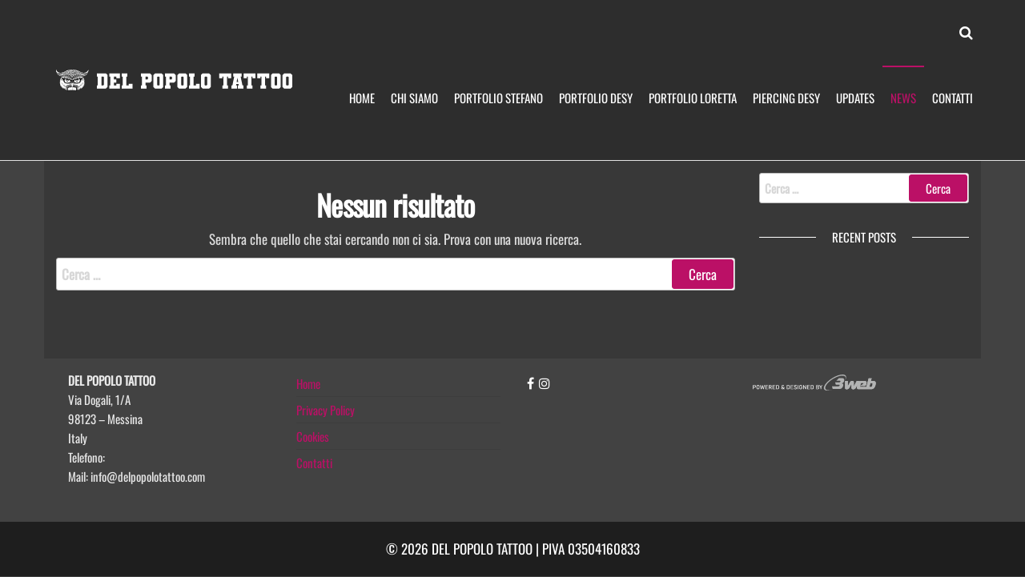

--- FILE ---
content_type: image/svg+xml
request_url: https://www.delpopolotattoo.com/wp-content/uploads/2020/10/logo-gufo-h.svg
body_size: 1004070
content:
<?xml version="1.0" encoding="UTF-8"?> <!-- Creator: CorelDRAW 2019 (64-Bit) --> <svg xmlns="http://www.w3.org/2000/svg" xmlns:xlink="http://www.w3.org/1999/xlink" xmlns:xodm="http://www.corel.com/coreldraw/odm/2003" xml:space="preserve" width="295px" height="27px" version="1.1" style="shape-rendering:geometricPrecision; text-rendering:geometricPrecision; image-rendering:optimizeQuality; fill-rule:evenodd; clip-rule:evenodd" viewBox="0 0 316.03 28.9"> <defs> <style type="text/css"> <![CDATA[ .str0 {stroke:#2B2A29;stroke-width:0.25;stroke-miterlimit:22.9256} .fil0 {fill:none} .fil6 {fill:#FEFEFE;fill-rule:nonzero} .fil11 {fill:#EBECEC;fill-rule:nonzero} .fil10 {fill:#2B2A29;fill-rule:nonzero} .fil3 {fill:black;fill-rule:nonzero} .fil14 {fill:#1D1F1F;fill-rule:nonzero} .fil2 {fill:#414141;fill-rule:nonzero} .fil7 {fill:#545454;fill-rule:nonzero} .fil4 {fill:#767676;fill-rule:nonzero} .fil9 {fill:#858585;fill-rule:nonzero} .fil5 {fill:#8C8C8D;fill-rule:nonzero} .fil12 {fill:#ABABAB;fill-rule:nonzero} .fil1 {fill:white;fill-rule:nonzero} .fil13 {fill:#D1D1D1;fill-rule:nonzero;fill-opacity:0.231373} .fil8 {fill:#939393;fill-rule:nonzero;fill-opacity:0.301961} .fil50 {fill:url(#id0);fill-rule:nonzero} .fil99 {fill:url(#id1);fill-rule:nonzero} .fil114 {fill:url(#id2);fill-rule:nonzero} .fil47 {fill:url(#id3);fill-rule:nonzero} .fil52 {fill:url(#id4);fill-rule:nonzero} .fil84 {fill:url(#id5);fill-rule:nonzero} .fil31 {fill:url(#id6);fill-rule:nonzero} .fil102 {fill:url(#id7);fill-rule:nonzero} .fil63 {fill:url(#id8);fill-rule:nonzero} .fil95 {fill:url(#id9);fill-rule:nonzero} .fil59 {fill:url(#id10);fill-rule:nonzero} .fil66 {fill:url(#id11);fill-rule:nonzero} .fil41 {fill:url(#id12);fill-rule:nonzero} .fil107 {fill:url(#id13);fill-rule:nonzero} .fil43 {fill:url(#id14);fill-rule:nonzero} .fil91 {fill:url(#id15);fill-rule:nonzero} .fil79 {fill:url(#id16);fill-rule:nonzero} .fil108 {fill:url(#id17);fill-rule:nonzero} .fil112 {fill:url(#id18);fill-rule:nonzero} .fil97 {fill:url(#id19);fill-rule:nonzero} .fil77 {fill:url(#id20);fill-rule:nonzero} .fil37 {fill:url(#id21);fill-rule:nonzero} .fil57 {fill:url(#id22);fill-rule:nonzero} .fil118 {fill:url(#id23);fill-rule:nonzero} .fil34 {fill:url(#id24);fill-rule:nonzero} .fil60 {fill:url(#id25);fill-rule:nonzero} .fil89 {fill:url(#id26);fill-rule:nonzero} .fil38 {fill:url(#id27);fill-rule:nonzero} .fil42 {fill:url(#id28);fill-rule:nonzero} .fil16 {fill:url(#id29);fill-rule:nonzero} .fil87 {fill:url(#id30);fill-rule:nonzero} .fil29 {fill:url(#id31);fill-rule:nonzero} .fil56 {fill:url(#id32);fill-rule:nonzero} .fil64 {fill:url(#id33);fill-rule:nonzero} .fil94 {fill:url(#id34);fill-rule:nonzero} .fil36 {fill:url(#id35);fill-rule:nonzero} .fil85 {fill:url(#id36);fill-rule:nonzero} .fil115 {fill:url(#id37);fill-rule:nonzero} .fil22 {fill:url(#id38);fill-rule:nonzero} .fil17 {fill:url(#id39);fill-rule:nonzero} .fil69 {fill:url(#id40);fill-rule:nonzero} .fil81 {fill:url(#id41);fill-rule:nonzero} .fil96 {fill:url(#id42);fill-rule:nonzero} .fil67 {fill:url(#id43);fill-rule:nonzero} .fil23 {fill:url(#id44);fill-rule:nonzero} .fil30 {fill:url(#id45);fill-rule:nonzero} .fil32 {fill:url(#id46);fill-rule:nonzero} .fil106 {fill:url(#id47);fill-rule:nonzero} .fil104 {fill:url(#id48);fill-rule:nonzero} .fil75 {fill:url(#id49);fill-rule:nonzero} .fil105 {fill:url(#id50);fill-rule:nonzero} .fil78 {fill:url(#id51);fill-rule:nonzero} .fil116 {fill:url(#id52);fill-rule:nonzero} .fil82 {fill:url(#id53);fill-rule:nonzero} .fil53 {fill:url(#id54);fill-rule:nonzero} .fil80 {fill:url(#id55);fill-rule:nonzero} .fil24 {fill:url(#id56);fill-rule:nonzero} .fil100 {fill:url(#id57);fill-rule:nonzero} .fil40 {fill:url(#id58);fill-rule:nonzero} .fil109 {fill:url(#id59);fill-rule:nonzero} .fil21 {fill:url(#id60);fill-rule:nonzero} .fil68 {fill:url(#id61);fill-rule:nonzero} .fil71 {fill:url(#id62);fill-rule:nonzero} .fil88 {fill:url(#id63);fill-rule:nonzero} .fil92 {fill:url(#id64);fill-rule:nonzero} .fil86 {fill:url(#id65);fill-rule:nonzero} .fil20 {fill:url(#id66);fill-rule:nonzero} .fil90 {fill:url(#id67);fill-rule:nonzero} .fil25 {fill:url(#id68);fill-rule:nonzero} .fil83 {fill:url(#id69);fill-rule:nonzero} .fil26 {fill:url(#id70);fill-rule:nonzero} .fil54 {fill:url(#id71);fill-rule:nonzero} .fil33 {fill:url(#id72);fill-rule:nonzero} .fil35 {fill:url(#id73);fill-rule:nonzero} .fil51 {fill:url(#id74);fill-rule:nonzero} .fil70 {fill:url(#id75);fill-rule:nonzero} .fil93 {fill:url(#id76);fill-rule:nonzero} .fil103 {fill:url(#id77);fill-rule:nonzero} .fil98 {fill:url(#id78);fill-rule:nonzero} .fil44 {fill:url(#id79);fill-rule:nonzero} .fil48 {fill:url(#id80);fill-rule:nonzero} .fil76 {fill:url(#id81);fill-rule:nonzero} .fil15 {fill:url(#id82);fill-rule:nonzero} .fil117 {fill:url(#id83);fill-rule:nonzero} .fil27 {fill:url(#id84);fill-rule:nonzero} .fil74 {fill:url(#id85);fill-rule:nonzero} .fil113 {fill:url(#id86);fill-rule:nonzero} .fil61 {fill:url(#id87);fill-rule:nonzero} .fil62 {fill:url(#id88);fill-rule:nonzero} .fil111 {fill:url(#id89);fill-rule:nonzero} .fil110 {fill:url(#id90);fill-rule:nonzero} .fil65 {fill:url(#id91);fill-rule:nonzero} .fil39 {fill:url(#id92);fill-rule:nonzero} .fil18 {fill:url(#id93);fill-rule:nonzero} .fil73 {fill:url(#id94);fill-rule:nonzero} .fil45 {fill:url(#id95);fill-rule:nonzero} .fil58 {fill:url(#id96);fill-rule:nonzero} .fil72 {fill:url(#id97);fill-rule:nonzero} .fil19 {fill:url(#id98);fill-rule:nonzero} .fil55 {fill:url(#id99);fill-rule:nonzero} .fil46 {fill:url(#id100);fill-rule:nonzero} .fil101 {fill:url(#id101);fill-rule:nonzero} .fil28 {fill:url(#id102);fill-rule:nonzero} .fil49 {fill:url(#id103);fill-rule:nonzero} ]]> </style> <radialGradient id="id0" gradientUnits="userSpaceOnUse" gradientTransform="matrix(21.1931 -0 -0 21.1874 -436 -195)" cx="21.59" cy="9.64" r="2.6" fx="21.59" fy="9.64"> <stop offset="0" style="stop-opacity:1; stop-color:#666666"></stop> <stop offset="1" style="stop-opacity:1; stop-color:#D9D9D9"></stop> </radialGradient> <radialGradient id="id1" gradientUnits="userSpaceOnUse" gradientTransform="matrix(25.986 -0 -0 25.9927 -540 -241)" xlink:href="#id0" cx="21.59" cy="9.65" r="2.12" fx="21.59" fy="9.65"> </radialGradient> <radialGradient id="id2" gradientUnits="userSpaceOnUse" gradientTransform="matrix(22.6585 -0 -0 22.665 -468 -210)" xlink:href="#id0" cx="21.6" cy="9.68" r="2.43" fx="21.6" fy="9.68"> </radialGradient> <radialGradient id="id3" gradientUnits="userSpaceOnUse" gradientTransform="matrix(25.9931 -0 -0 25.9931 -540 -241)" xlink:href="#id0" cx="21.59" cy="9.65" r="2.12" fx="21.59" fy="9.65"> </radialGradient> <radialGradient id="id4" gradientUnits="userSpaceOnUse" gradientTransform="matrix(22.1512 -0 -0 22.1544 -457 -204)" xlink:href="#id0" cx="21.6" cy="9.63" r="2.48" fx="21.6" fy="9.63"> </radialGradient> <radialGradient id="id5" gradientUnits="userSpaceOnUse" gradientTransform="matrix(21.6936 -0 -0 21.697 -447 -200)" xlink:href="#id0" cx="21.58" cy="9.65" r="2.54" fx="21.58" fy="9.65"> </radialGradient> <radialGradient id="id6" gradientUnits="userSpaceOnUse" gradientTransform="matrix(20.3702 -0 -0 20.3709 -419 -186)" xlink:href="#id0" cx="21.61" cy="9.62" r="2.7" fx="21.61" fy="9.62"> </radialGradient> <radialGradient id="id7" gradientUnits="userSpaceOnUse" gradientTransform="matrix(21.191 -0 -0 21.1847 -436 -195)" xlink:href="#id0" cx="21.6" cy="9.66" r="2.6" fx="21.6" fy="9.66"> </radialGradient> <radialGradient id="id8" gradientUnits="userSpaceOnUse" gradientTransform="matrix(49.4714 -0 -0 49.4767 -1056 -468)" xlink:href="#id0" cx="21.78" cy="9.65" r="1.11" fx="21.78" fy="9.65"> </radialGradient> <radialGradient id="id9" gradientUnits="userSpaceOnUse" gradientTransform="matrix(85.3519 -0 -0 85.3467 -1823 -817)" xlink:href="#id0" cx="21.62" cy="9.69" r="0.64" fx="21.62" fy="9.69"> </radialGradient> <radialGradient id="id10" gradientUnits="userSpaceOnUse" gradientTransform="matrix(33.8635 -0 -0 33.8611 -713 -317)" xlink:href="#id0" cx="21.69" cy="9.66" r="1.62" fx="21.69" fy="9.66"> </radialGradient> <radialGradient id="id11" gradientUnits="userSpaceOnUse" gradientTransform="matrix(23.8907 -0 -0 23.8954 -496 -221)" xlink:href="#id0" cx="21.66" cy="9.64" r="2.3" fx="21.66" fy="9.64"> </radialGradient> <radialGradient id="id12" gradientUnits="userSpaceOnUse" gradientTransform="matrix(25.6599 -0 -0 25.6612 -529 -238)" xlink:href="#id0" cx="21.46" cy="9.64" r="2.14" fx="21.46" fy="9.64"> </radialGradient> <radialGradient id="id13" gradientUnits="userSpaceOnUse" gradientTransform="matrix(25.141 -0 -0 25.1374 -519 -233)" xlink:href="#id0" cx="21.49" cy="9.65" r="2.19" fx="21.49" fy="9.65"> </radialGradient> <radialGradient id="id14" gradientUnits="userSpaceOnUse" gradientTransform="matrix(85.2954 -0 -0 85.3398 -1820 -818)" xlink:href="#id0" cx="21.59" cy="9.7" r="0.64" fx="21.59" fy="9.7"> </radialGradient> <radialGradient id="id15" gradientUnits="userSpaceOnUse" gradientTransform="matrix(19.5077 -0 -0 19.5044 -398 -179)" xlink:href="#id0" cx="21.53" cy="9.66" r="2.82" fx="21.53" fy="9.66"> </radialGradient> <radialGradient id="id16" gradientUnits="userSpaceOnUse" gradientTransform="matrix(21.0737 -0 -0 21.0705 -432 -193)" xlink:href="#id0" cx="21.51" cy="9.6" r="2.61" fx="21.51" fy="9.6"> </radialGradient> <radialGradient id="id17" gradientUnits="userSpaceOnUse" gradientTransform="matrix(40.0087 -0 -0 40.0034 -854 -375)" xlink:href="#id0" cx="21.89" cy="9.62" r="1.37" fx="21.89" fy="9.62"> </radialGradient> <radialGradient id="id18" gradientUnits="userSpaceOnUse" gradientTransform="matrix(35.168 -0 -0 35.1594 -746 -330)" xlink:href="#id0" cx="21.84" cy="9.66" r="1.56" fx="21.84" fy="9.66"> </radialGradient> <radialGradient id="id19" gradientUnits="userSpaceOnUse" gradientTransform="matrix(64.5693 -0 -0 64.6006 -1399 -614)" xlink:href="#id0" cx="22" cy="9.65" r="0.85" fx="22" fy="9.65"> </radialGradient> <radialGradient id="id20" gradientUnits="userSpaceOnUse" gradientTransform="matrix(27.8832 -0 -0 27.8803 -586 -260)" xlink:href="#id0" cx="21.79" cy="9.69" r="1.97" fx="21.79" fy="9.69"> </radialGradient> <radialGradient id="id21" gradientUnits="userSpaceOnUse" gradientTransform="matrix(19.4042 -0 -0 19.4029 -398 -178)" xlink:href="#id0" cx="21.64" cy="9.65" r="2.83" fx="21.64" fy="9.65"> </radialGradient> <radialGradient id="id22" gradientUnits="userSpaceOnUse" gradientTransform="matrix(42.2365 -0 -0 42.2484 -893 -397)" xlink:href="#id0" cx="21.66" cy="9.63" r="1.3" fx="21.66" fy="9.63"> </radialGradient> <radialGradient id="id23" gradientUnits="userSpaceOnUse" gradientTransform="matrix(23.8866 -0 -0 23.8913 -493 -221)" xlink:href="#id0" cx="21.52" cy="9.65" r="2.3" fx="21.52" fy="9.65"> </radialGradient> <radialGradient id="id24" gradientUnits="userSpaceOnUse" gradientTransform="matrix(19.706 -0 -0 19.7072 -404 -180)" xlink:href="#id0" cx="21.62" cy="9.64" r="2.79" fx="21.62" fy="9.64"> </radialGradient> <radialGradient id="id25" gradientUnits="userSpaceOnUse" gradientTransform="matrix(35.1445 -0 -0 35.1513 -739 -329)" xlink:href="#id0" cx="21.65" cy="9.64" r="1.56" fx="21.65" fy="9.64"> </radialGradient> <radialGradient id="id26" gradientUnits="userSpaceOnUse" gradientTransform="matrix(19.4001 -0 -0 19.4071 -397 -178)" xlink:href="#id0" cx="21.56" cy="9.65" r="2.83" fx="21.56" fy="9.65"> </radialGradient> <radialGradient id="id27" gradientUnits="userSpaceOnUse" gradientTransform="matrix(20.5816 -0 -0 20.5829 -421 -188)" xlink:href="#id0" cx="21.52" cy="9.61" r="2.67" fx="21.52" fy="9.61"> </radialGradient> <radialGradient id="id28" gradientUnits="userSpaceOnUse" gradientTransform="matrix(104.654 -0 -0 104.698 -2212 -1000)" xlink:href="#id0" cx="21.34" cy="9.64" r="0.53" fx="21.34" fy="9.64"> </radialGradient> <radialGradient id="id29" gradientUnits="userSpaceOnUse" gradientTransform="matrix(26.2177 -0 -0 26.2047 -541 -244)" xlink:href="#id0" cx="21.46" cy="9.67" r="2.1" fx="21.46" fy="9.67"> </radialGradient> <radialGradient id="id30" gradientUnits="userSpaceOnUse" gradientTransform="matrix(20.1519 -0 -0 20.1533 -415 -185)" xlink:href="#id0" cx="21.68" cy="9.64" r="2.73" fx="21.68" fy="9.64"> </radialGradient> <radialGradient id="id31" gradientUnits="userSpaceOnUse" gradientTransform="matrix(31.6316 -0 -0 31.6322 -657 -296)" xlink:href="#id0" cx="21.45" cy="9.66" r="1.74" fx="21.45" fy="9.66"> </radialGradient> <radialGradient id="id32" gradientUnits="userSpaceOnUse" gradientTransform="matrix(40.0019 -0 -0 39.9951 -831 -375)" xlink:href="#id0" cx="21.3" cy="9.62" r="1.37" fx="21.3" fy="9.62"> </radialGradient> <radialGradient id="id33" gradientUnits="userSpaceOnUse" gradientTransform="matrix(23.2757 -0 -0 23.2739 -482 -215)" xlink:href="#id0" cx="21.63" cy="9.66" r="2.36" fx="21.63" fy="9.66"> </radialGradient> <radialGradient id="id34" gradientUnits="userSpaceOnUse" gradientTransform="matrix(99.8211 -0 -0 99.8256 -2097 -963)" xlink:href="#id0" cx="21.22" cy="9.75" r="0.55" fx="21.22" fy="9.75"> </radialGradient> <radialGradient id="id35" gradientUnits="userSpaceOnUse" gradientTransform="matrix(19.7856 -0 -0 19.7838 -406 -181)" xlink:href="#id0" cx="21.61" cy="9.65" r="2.78" fx="21.61" fy="9.65"> </radialGradient> <radialGradient id="id36" gradientUnits="userSpaceOnUse" gradientTransform="matrix(386.38 -0 -0 386.061 -8415 -3705)" xlink:href="#id0" cx="21.84" cy="9.62" r="0.14" fx="21.84" fy="9.62"> </radialGradient> <radialGradient id="id37" gradientUnits="userSpaceOnUse" gradientTransform="matrix(49.4759 -0 -0 49.4661 -1038 -468)" xlink:href="#id0" cx="21.42" cy="9.65" r="1.11" fx="21.42" fy="9.65"> </radialGradient> <radialGradient id="id38" gradientUnits="userSpaceOnUse" gradientTransform="matrix(28.9993 -0 -0 29.0011 -596 -271)" xlink:href="#id0" cx="21.29" cy="9.66" r="1.9" fx="21.29" fy="9.66"> </radialGradient> <radialGradient id="id39" gradientUnits="userSpaceOnUse" gradientTransform="matrix(26.6885 -0 -0 26.6946 -551 -248)" xlink:href="#id0" cx="21.46" cy="9.64" r="2.06" fx="21.46" fy="9.64"> </radialGradient> <radialGradient id="id40" gradientUnits="userSpaceOnUse" gradientTransform="matrix(26.6922 -0 -0 26.6894 -558 -247)" xlink:href="#id0" cx="21.73" cy="9.61" r="2.06" fx="21.73" fy="9.61"> </radialGradient> <radialGradient id="id41" gradientUnits="userSpaceOnUse" gradientTransform="matrix(31.6348 -0 -0 31.6192 -665 -296)" xlink:href="#id0" cx="21.72" cy="9.66" r="1.74" fx="21.72" fy="9.66"> </radialGradient> <radialGradient id="id42" gradientUnits="userSpaceOnUse" gradientTransform="matrix(139.992 -0 -0 140.042 -3084 -1332)" xlink:href="#id0" cx="22.19" cy="9.58" r="0.39" fx="22.19" fy="9.58"> </radialGradient> <radialGradient id="id43" gradientUnits="userSpaceOnUse" gradientTransform="matrix(27.1607 -0 -0 27.1517 -562 -252)" xlink:href="#id0" cx="21.48" cy="9.63" r="2.03" fx="21.48" fy="9.63"> </radialGradient> <radialGradient id="id44" gradientUnits="userSpaceOnUse" gradientTransform="matrix(30.5157 -0 -0 30.5201 -635 -286)" xlink:href="#id0" cx="21.51" cy="9.67" r="1.8" fx="21.51" fy="9.67"> </radialGradient> <radialGradient id="id45" gradientUnits="userSpaceOnUse" gradientTransform="matrix(21.1572 -0 -0 21.155 -434 -194)" xlink:href="#id0" cx="21.55" cy="9.64" r="2.6" fx="21.55" fy="9.64"> </radialGradient> <radialGradient id="id46" gradientUnits="userSpaceOnUse" gradientTransform="matrix(21.697 -0 -0 21.6958 -447 -200)" xlink:href="#id0" cx="21.59" cy="9.66" r="2.54" fx="21.59" fy="9.66"> </radialGradient> <radialGradient id="id47" gradientUnits="userSpaceOnUse" gradientTransform="matrix(22.0956 -0 -0 22.0995 -455 -204)" xlink:href="#id0" cx="21.56" cy="9.66" r="2.49" fx="21.56" fy="9.66"> </radialGradient> <radialGradient id="id48" gradientUnits="userSpaceOnUse" gradientTransform="matrix(22.1544 -0 -0 22.1583 -457 -204)" xlink:href="#id0" cx="21.61" cy="9.63" r="2.48" fx="21.61" fy="9.63"> </radialGradient> <radialGradient id="id49" gradientUnits="userSpaceOnUse" gradientTransform="matrix(30.5286 -0 -0 30.5256 -640 -286)" xlink:href="#id0" cx="21.69" cy="9.67" r="1.8" fx="21.69" fy="9.67"> </radialGradient> <radialGradient id="id50" gradientUnits="userSpaceOnUse" gradientTransform="matrix(21.9982 -0 -0 21.994 -454 -202)" xlink:href="#id0" cx="21.62" cy="9.63" r="2.5" fx="21.62" fy="9.63"> </radialGradient> <radialGradient id="id51" gradientUnits="userSpaceOnUse" gradientTransform="matrix(28.2059 -0 -0 28.2111 -585 -262)" xlink:href="#id0" cx="21.49" cy="9.64" r="1.95" fx="21.49" fy="9.64"> </radialGradient> <radialGradient id="id52" gradientUnits="userSpaceOnUse" gradientTransform="matrix(23.2755 -0 -0 23.2799 -480 -215)" xlink:href="#id0" cx="21.56" cy="9.66" r="2.36" fx="21.56" fy="9.66"> </radialGradient> <radialGradient id="id53" gradientUnits="userSpaceOnUse" gradientTransform="matrix(21.1546 -0 -0 21.1511 -435 -195)" xlink:href="#id0" cx="21.59" cy="9.66" r="2.6" fx="21.59" fy="9.66"> </radialGradient> <radialGradient id="id54" gradientUnits="userSpaceOnUse" gradientTransform="matrix(21.9942 -0 -0 21.9947 -453 -202)" xlink:href="#id0" cx="21.57" cy="9.63" r="2.5" fx="21.57" fy="9.63"> </radialGradient> <radialGradient id="id55" gradientUnits="userSpaceOnUse" gradientTransform="matrix(195.285 -0 -0 195.506 -4181 -1891)" xlink:href="#id0" cx="21.52" cy="9.72" r="0.28" fx="21.52" fy="9.72"> </radialGradient> <radialGradient id="id56" gradientUnits="userSpaceOnUse" gradientTransform="matrix(28.5349 -0 -0 28.542 -596 -266)" xlink:href="#id0" cx="21.65" cy="9.65" r="1.93" fx="21.65" fy="9.65"> </radialGradient> <radialGradient id="id57" gradientUnits="userSpaceOnUse" gradientTransform="matrix(56.0261 -0 -0 56.0149 -1195 -529)" xlink:href="#id0" cx="21.71" cy="9.62" r="0.98" fx="21.71" fy="9.62"> </radialGradient> <radialGradient id="id58" gradientUnits="userSpaceOnUse" gradientTransform="matrix(19.3614 -0 -0 19.3642 -397 -178)" xlink:href="#id0" cx="21.65" cy="9.67" r="2.84" fx="21.65" fy="9.67"> </radialGradient> <radialGradient id="id59" gradientUnits="userSpaceOnUse" gradientTransform="matrix(42.2701 -0 -0 42.2606 -889 -400)" xlink:href="#id0" cx="21.53" cy="9.68" r="1.3" fx="21.53" fy="9.68"> </radialGradient> <radialGradient id="id60" gradientUnits="userSpaceOnUse" gradientTransform="matrix(21.5994 -0 -0 21.5953 -447 -199)" xlink:href="#id0" cx="21.71" cy="9.65" r="2.55" fx="21.71" fy="9.65"> </radialGradient> <radialGradient id="id61" gradientUnits="userSpaceOnUse" gradientTransform="matrix(26.1953 -0 -0 26.2036 -547 -244)" xlink:href="#id0" cx="21.73" cy="9.66" r="2.1" fx="21.73" fy="9.66"> </radialGradient> <radialGradient id="id62" gradientUnits="userSpaceOnUse" gradientTransform="matrix(27.5423 -0 -0 27.5439 -577 -257)" xlink:href="#id0" cx="21.73" cy="9.67" r="2" fx="21.73" fy="9.67"> </radialGradient> <radialGradient id="id63" gradientUnits="userSpaceOnUse" gradientTransform="matrix(19.7867 -0 -0 19.7857 -406 -181)" xlink:href="#id0" cx="21.6" cy="9.65" r="2.78" fx="21.6" fy="9.65"> </radialGradient> <radialGradient id="id64" gradientUnits="userSpaceOnUse" gradientTransform="matrix(19.3693 -0 -0 19.3643 -397 -177)" xlink:href="#id0" cx="21.61" cy="9.65" r="2.84" fx="21.61" fy="9.65"> </radialGradient> <radialGradient id="id65" gradientUnits="userSpaceOnUse" gradientTransform="matrix(19.7109 -0 -0 19.7116 -404 -180)" xlink:href="#id0" cx="21.58" cy="9.63" r="2.79" fx="21.58" fy="9.63"> </radialGradient> <radialGradient id="id66" gradientUnits="userSpaceOnUse" gradientTransform="matrix(29.6148 -0 -0 29.6128 -616 -277)" xlink:href="#id0" cx="21.54" cy="9.67" r="1.86" fx="21.54" fy="9.67"> </radialGradient> <radialGradient id="id67" gradientUnits="userSpaceOnUse" gradientTransform="matrix(20.5855 -0 -0 20.579 -422 -188)" xlink:href="#id0" cx="21.54" cy="9.61" r="2.67" fx="21.54" fy="9.61"> </radialGradient> <radialGradient id="id68" gradientUnits="userSpaceOnUse" gradientTransform="matrix(27.8755 -0 -0 27.8713 -580 -259)" xlink:href="#id0" cx="21.56" cy="9.64" r="1.97" fx="21.56" fy="9.64"> </radialGradient> <radialGradient id="id69" gradientUnits="userSpaceOnUse" gradientTransform="matrix(20.3708 -0 -0 20.3708 -418 -187)" xlink:href="#id0" cx="21.57" cy="9.65" r="2.7" fx="21.57" fy="9.65"> </radialGradient> <radialGradient id="id70" gradientUnits="userSpaceOnUse" gradientTransform="matrix(28.2248 -0 -0 28.2058 -590 -262)" xlink:href="#id0" cx="21.68" cy="9.61" r="1.95" fx="21.68" fy="9.61"> </radialGradient> <radialGradient id="id71" gradientUnits="userSpaceOnUse" gradientTransform="matrix(22.0983 -0 -0 22.0974 -455 -203)" xlink:href="#id0" cx="21.59" cy="9.64" r="2.49" fx="21.59" fy="9.64"> </radialGradient> <radialGradient id="id72" gradientUnits="userSpaceOnUse" gradientTransform="matrix(387.142 -0 -0 386.306 -8230 -3708)" xlink:href="#id0" cx="21.31" cy="9.62" r="0.14" fx="21.31" fy="9.62"> </radialGradient> <radialGradient id="id73" gradientUnits="userSpaceOnUse" gradientTransform="matrix(20.1606 -0 -0 20.1519 -412 -184)" xlink:href="#id0" cx="21.5" cy="9.63" r="2.73" fx="21.5" fy="9.63"> </radialGradient> <radialGradient id="id74" gradientUnits="userSpaceOnUse" gradientTransform="matrix(21.7425 -0 -0 21.7392 -448 -200)" xlink:href="#id0" cx="21.6" cy="9.65" r="2.53" fx="21.6" fy="9.65"> </radialGradient> <radialGradient id="id75" gradientUnits="userSpaceOnUse" gradientTransform="matrix(22.1242 -0 -0 22.1197 -453 -203)" xlink:href="#id0" cx="21.45" cy="9.6" r="2.49" fx="21.45" fy="9.6"> </radialGradient> <radialGradient id="id76" gradientUnits="userSpaceOnUse" gradientTransform="matrix(25.6569 -0 -0 25.6655 -536 -237)" xlink:href="#id0" cx="21.72" cy="9.62" r="2.14" fx="21.72" fy="9.62"> </radialGradient> <radialGradient id="id77" gradientUnits="userSpaceOnUse" gradientTransform="matrix(21.7453 -0 -0 21.7407 -448 -200)" xlink:href="#id0" cx="21.59" cy="9.65" r="2.53" fx="21.59" fy="9.65"> </radialGradient> <radialGradient id="id78" gradientUnits="userSpaceOnUse" gradientTransform="matrix(70.8496 -0 -0 70.8483 -1493 -675)" xlink:href="#id0" cx="21.38" cy="9.66" r="0.78" fx="21.38" fy="9.66"> </radialGradient> <radialGradient id="id79" gradientUnits="userSpaceOnUse" gradientTransform="matrix(133.29 -0 -0 133.265 -2884 -1267)" xlink:href="#id0" cx="21.8" cy="9.58" r="0.41" fx="21.8" fy="9.58"> </radialGradient> <radialGradient id="id80" gradientUnits="userSpaceOnUse" gradientTransform="matrix(55.9926 -0 -0 55.9972 -1180 -530)" xlink:href="#id0" cx="21.47" cy="9.64" r="0.98" fx="21.47" fy="9.64"> </radialGradient> <radialGradient id="id81" gradientUnits="userSpaceOnUse" gradientTransform="matrix(28.5511 -0 -0 28.5406 -594 -265)" xlink:href="#id0" cx="21.56" cy="9.63" r="1.93" fx="21.56" fy="9.63"> </radialGradient> <radialGradient id="id82" gradientUnits="userSpaceOnUse" gradientTransform="matrix(27.1271 -0 -0 27.1374 -560 -253)" xlink:href="#id0" cx="21.45" cy="9.69" r="2.03" fx="21.45" fy="9.69"> </radialGradient> <radialGradient id="id83" gradientUnits="userSpaceOnUse" gradientTransform="matrix(24.4866 -0 -0 24.4836 -510 -226)" xlink:href="#id0" cx="21.73" cy="9.64" r="2.25" fx="21.73" fy="9.64"> </radialGradient> <radialGradient id="id84" gradientUnits="userSpaceOnUse" gradientTransform="matrix(21.067 -0 -0 21.0697 -432 -194)" xlink:href="#id0" cx="21.55" cy="9.65" r="2.61" fx="21.55" fy="9.65"> </radialGradient> <radialGradient id="id85" gradientUnits="userSpaceOnUse" gradientTransform="matrix(28.9945 -0 -0 28.9902 -605 -270)" xlink:href="#id0" cx="21.6" cy="9.64" r="1.9" fx="21.6" fy="9.64"> </radialGradient> <radialGradient id="id86" gradientUnits="userSpaceOnUse" gradientTransform="matrix(47.0573 -0 -0 47.0516 -1006 -445)" xlink:href="#id0" cx="21.85" cy="9.66" r="1.17" fx="21.85" fy="9.66"> </radialGradient> <radialGradient id="id87" gradientUnits="userSpaceOnUse" gradientTransform="matrix(47.0476 -0 -0 47.0506 -982 -445)" xlink:href="#id0" cx="21.33" cy="9.67" r="1.17" fx="21.33" fy="9.67"> </radialGradient> <radialGradient id="id88" gradientUnits="userSpaceOnUse" gradientTransform="matrix(22.659 -0 -0 22.6645 -467 -210)" xlink:href="#id0" cx="21.58" cy="9.69" r="2.43" fx="21.58" fy="9.69"> </radialGradient> <radialGradient id="id89" gradientUnits="userSpaceOnUse" gradientTransform="matrix(33.8568 -0 -0 33.8569 -706 -316)" xlink:href="#id0" cx="21.49" cy="9.63" r="1.62" fx="21.49" fy="9.63"> </radialGradient> <radialGradient id="id90" gradientUnits="userSpaceOnUse" gradientTransform="matrix(36.6108 -0 -0 36.6159 -767 -343)" xlink:href="#id0" cx="21.54" cy="9.62" r="1.5" fx="21.54" fy="9.62"> </radialGradient> <radialGradient id="id91" gradientUnits="userSpaceOnUse" gradientTransform="matrix(24.4841 -0 -0 24.4957 -504 -228)" xlink:href="#id0" cx="21.44" cy="9.69" r="2.25" fx="21.44" fy="9.69"> </radialGradient> <radialGradient id="id92" gradientUnits="userSpaceOnUse" gradientTransform="matrix(19.5129 -0 -0 19.5065 -400 -179)" xlink:href="#id0" cx="21.59" cy="9.66" r="2.82" fx="21.59" fy="9.66"> </radialGradient> <radialGradient id="id93" gradientUnits="userSpaceOnUse" gradientTransform="matrix(22.121 -0 -0 22.1249 -457 -204)" xlink:href="#id0" cx="21.66" cy="9.64" r="2.49" fx="21.66" fy="9.64"> </radialGradient> <radialGradient id="id94" gradientUnits="userSpaceOnUse" gradientTransform="matrix(21.5943 -0 -0 21.5946 -442 -199)" xlink:href="#id0" cx="21.47" cy="9.68" r="2.55" fx="21.47" fy="9.68"> </radialGradient> <radialGradient id="id95" gradientUnits="userSpaceOnUse" gradientTransform="matrix(63.1211 -0 -0 63.1139 -1341 -605)" xlink:href="#id0" cx="21.59" cy="9.74" r="0.87" fx="21.59" fy="9.74"> </radialGradient> <radialGradient id="id96" gradientUnits="userSpaceOnUse" gradientTransform="matrix(36.6163 -0 -0 36.6121 -771 -345)" xlink:href="#id0" cx="21.64" cy="9.7" r="1.5" fx="21.64" fy="9.7"> </radialGradient> <radialGradient id="id97" gradientUnits="userSpaceOnUse" gradientTransform="matrix(29.62 -0 -0 29.6162 -619 -276)" xlink:href="#id0" cx="21.64" cy="9.64" r="1.86" fx="21.64" fy="9.64"> </radialGradient> <radialGradient id="id98" gradientUnits="userSpaceOnUse" gradientTransform="matrix(27.5417 -0 -0 27.5458 -577 -256)" xlink:href="#id0" cx="21.73" cy="9.66" r="2" fx="21.73" fy="9.66"> </radialGradient> <radialGradient id="id99" gradientUnits="userSpaceOnUse" gradientTransform="matrix(25.1372 -0 -0 25.1407 -524 -232)" xlink:href="#id0" cx="21.7" cy="9.6" r="2.19" fx="21.7" fy="9.6"> </radialGradient> <radialGradient id="id100" gradientUnits="userSpaceOnUse" gradientTransform="matrix(74.2208 -0 -0 74.2263 -1563 -714)" xlink:href="#id0" cx="21.35" cy="9.74" r="0.74" fx="21.35" fy="9.74"> </radialGradient> <radialGradient id="id101" gradientUnits="userSpaceOnUse" gradientTransform="matrix(32.7205 -0 -0 32.7227 -691 -306)" xlink:href="#id0" cx="21.78" cy="9.63" r="1.68" fx="21.78" fy="9.63"> </radialGradient> <radialGradient id="id102" gradientUnits="userSpaceOnUse" gradientTransform="matrix(195.419 -0 -0 195.449 -4212 -1895)" xlink:href="#id0" cx="21.66" cy="9.75" r="0.28" fx="21.66" fy="9.75"> </radialGradient> <radialGradient id="id103" gradientUnits="userSpaceOnUse" gradientTransform="matrix(32.7262 -0 -0 32.7246 -679 -306)" xlink:href="#id0" cx="21.41" cy="9.63" r="1.68" fx="21.41" fy="9.63"> </radialGradient> </defs> <g id="Livello_x0020_1"> <metadata id="CorelCorpID_0Corel-Layer"></metadata> <path class="fil0 str0" d="M34.81 6.6c-0.05,0.21 -0.11,0.41 -0.18,0.62 -0.03,0 -0.05,-0.01 -0.08,-0.01 0.08,-0.21 0.14,-0.41 0.19,-0.62 0.03,0 0.05,0.01 0.07,0.01zm-13.19 20.7l-0.5 0.1 -0.52 0.16 -0.33 0 -0.34 0 -0.41 0 -0.84 0.11 -0.59 0.04 0.08 0.18 -0.23 0 -0.6 -0.08 -0.85 -0.22 -0.55 -0.18 -1.03 -0.48 -0.23 -0.09 -0.51 0.09 -0.54 -0.09 -0.67 -0.22 -0.17 -0.19 -0.24 -0.38 -0.55 0 -1.1 -0.47 -0.68 -0.43 -0.14 0.19 -0.5 -0.07 -0.94 -0.37 -0.69 -0.49 -0.2 -0.22 0 -0.31 -0.4 -0.43 -0.93 -0.92 -0.51 -0.83 -0.04 -0.19 -0.25 -0.27 -0.38 -1.22 0.19 -0.46 -0.09 -0.27 -0.22 -0.7 -0.07 -0.38 -0.11 -0.64 0.09 -0.33 0.15 -0.28 -0.03 -0.26 0.03 -0.7 0.1 -0.44 -0.19 -0.4 -0.01 -0.79 0.23 -0.46 0.18 -0.3 -0.15 -0.29 0.09 -0.5 0.51 -0.99 0.43 -0.29 0.07 -0.04 -0.15 -0.23 0.15 -0.68 0.54 -0.69 2.5 0.08 9.67 1.66 2.47 1.61 0 7.03 0 7.02 0 0z"></path> <path class="fil1" d="M11.62 26.77c0.12,-0.82 0.7,-1.4 1.29,-1.32 0.59,0.09 0.97,0.83 0.85,1.64l-2.14 -0.32z"></path> <path class="fil1" d="M31.62 26.77c-0.12,-0.82 -0.7,-1.4 -1.29,-1.32 -0.59,0.09 -0.97,0.83 -0.85,1.64l2.14 -0.32z"></path> <path class="fil1" d="M13.79 27.29c0.12,-0.81 0.7,-1.4 1.29,-1.31 0.59,0.09 0.97,0.82 0.85,1.63l-2.14 -0.32z"></path> <polygon class="fil1" points="25.29,27.89 25.07,27.89 25.14,27.71 24.56,27.67 23.72,27.56 23.31,27.56 22.97,27.56 22.64,27.56 22.12,27.4 21.62,27.3 21.62,13.25 24.09,11.64 33.76,9.98 36.25,9.9 36.8,10.59 36.95,11.27 36.8,11.5 36.87,11.54 37.3,11.83 37.81,12.82 37.9,13.32 37.75,13.61 37.93,13.91 38.16,14.37 38.14,15.16 37.96,15.56 38.06,16 38.09,16.7 38.06,16.96 38.21,17.24 38.3,17.57 38.19,18.21 38.11,18.59 37.9,19.29 37.8,19.56 38,20.02 37.62,21.24 37.37,21.51 37.33,21.7 36.81,22.53 35.89,23.45 35.48,23.88 35.48,24.19 35.29,24.41 34.6,24.9 33.66,25.27 33.15,25.34 33.02,25.15 32.34,25.58 31.24,26.05 30.69,26.05 30.45,26.43 30.28,26.62 29.61,26.84 29.07,26.93 28.56,26.84 28.33,26.93 27.3,27.41 26.74,27.59 25.9,27.81 "></polygon> <polygon class="fil1" points="18.17,27.89 17.94,27.89 17.34,27.81 16.49,27.59 15.94,27.41 14.91,26.93 14.68,26.84 14.17,26.93 13.63,26.84 12.96,26.62 12.79,26.43 12.55,26.05 12,26.05 10.9,25.58 10.22,25.15 10.08,25.34 9.58,25.27 8.64,24.9 7.95,24.41 7.75,24.19 7.75,23.88 7.35,23.45 6.42,22.53 5.91,21.7 5.87,21.51 5.62,21.24 5.24,20.02 5.43,19.56 5.34,19.29 5.12,18.59 5.05,18.21 4.94,17.57 5.03,17.24 5.18,16.96 5.15,16.7 5.18,16 5.28,15.56 5.09,15.16 5.08,14.37 5.31,13.91 5.49,13.61 5.34,13.32 5.43,12.82 5.94,11.83 6.37,11.54 6.44,11.5 6.29,11.27 6.44,10.59 6.98,9.9 9.48,9.98 19.15,11.64 21.62,13.25 21.62,27.3 21.12,27.4 20.6,27.56 20.27,27.56 19.93,27.56 19.52,27.56 18.68,27.67 18.09,27.71 "></polygon> <path class="fil2" d="M18.93 23.94c0.05,-0.03 0.1,-0.06 0.16,-0.08 -2.25,0.14 -3.73,0.51 -4.43,1.1l0.05 0.05c0.67,-0.56 2.08,-0.92 4.22,-1.07z"></path> <path class="fil2" d="M14.72 24.84c0.9,-0.76 3.04,-1.05 4.82,-1.17 0.13,-0.04 0.27,-0.08 0.42,-0.11 -1.87,0.09 -4.31,0.37 -5.3,1.21l0.06 0.07z"></path> <path class="fil2" d="M18.58 24.17c0.02,-0.02 0.04,-0.03 0.07,-0.05 -1.55,0.11 -3.21,0.38 -3.98,1.03l0.03 0.04c0.75,-0.63 2.36,-0.9 3.88,-1.02z"></path> <path class="fil2" d="M28.48 22.69c-0.06,-0.13 -0.59,-0.17 -0.69,-0.18 -0.1,-0.01 -1.08,0.34 -1.08,0.34l0.28 0.57c0,0 0,0 0,0.01 -1.81,-0.55 -4.3,-0.69 -5.37,-0.69 -1.46,0 -5.56,0.26 -6.98,1.46l0.09 0.12c-0.03,0.02 -0.06,0.05 -0.09,0.07l0.09 0.1c1.27,-1.07 5.06,-1.36 6.89,-1.36 1.37,0 3.82,0.16 5.51,0.69 0.01,0.02 0.02,0.05 0.03,0.07 -1.97,-0.59 -4.84,-0.63 -5.54,-0.63 -0.9,0 -5.48,0.06 -6.97,1.32l0.07 0.09c0.58,-0.49 1.73,-0.86 3.41,-1.08 1.55,-0.2 3.06,-0.22 3.49,-0.22 0.43,0 1.94,0.02 3.49,0.22 0.82,0.11 1.52,0.25 2.08,0.43 0,0 0.01,0.03 0.02,0.09 -1.15,-0.34 -2.67,-0.49 -3.92,-0.55 0.14,0.03 0.28,0.07 0.41,0.11 1.18,0.08 2.52,0.23 3.55,0.55 0.01,0.03 0.02,0.07 0.04,0.12 -0.79,-0.24 -1.83,-0.4 -3.14,-0.48 0.06,0.02 0.11,0.05 0.16,0.08 1.25,0.09 2.25,0.25 3,0.48 0.02,0.05 0.04,0.1 0.05,0.14 -0.8,-0.24 -1.81,-0.37 -2.77,-0.44 0.03,0.02 0.05,0.03 0.08,0.05 0.94,0.07 1.93,0.21 2.71,0.45 0.02,0.06 0.04,0.1 0.04,0.1l0.01 0.07c-0.74,-0.23 -1.65,-0.35 -2.54,-0.42 0.01,0.02 0.02,0.03 0.03,0.04 0.88,0.06 1.79,0.19 2.52,0.41l0.03 0.18c-0.69,-0.21 -1.54,-0.32 -2.39,-0.39 0,0.01 0.01,0.01 0.01,0.01 0.84,0.06 1.69,0.18 2.38,0.38l0.09 0.49 0.03 -0.01 0.48 -0.12c0,0 0.03,-0.04 0.08,-0.09 0.15,0.08 0.29,0.16 0.4,0.26l0.01 0c-0.12,-0.1 -0.25,-0.19 -0.41,-0.27 0.03,-0.03 0.06,-0.07 0.09,-0.11 0.11,0.06 0.22,0.13 0.31,0.21l0.02 -0.02c-0.09,-0.08 -0.2,-0.15 -0.31,-0.22 0.02,-0.03 0.04,-0.06 0.06,-0.09 0.08,0.05 0.15,0.1 0.22,0.16l0.03 -0.04c-0.06,-0.06 -0.14,-0.11 -0.22,-0.16 0.02,-0.03 0.04,-0.05 0.05,-0.08 0.05,0.03 0.09,0.07 0.13,0.1l0.05 -0.05c-0.04,-0.04 -0.09,-0.07 -0.14,-0.11 0.01,-0.02 0.02,-0.04 0.03,-0.05 0.02,0.01 0.04,0.02 0.06,0.04l0.06 -0.07c-0.03,-0.02 -0.05,-0.04 -0.07,-0.06 0.02,-0.03 0.03,-0.07 0.05,-0.1l0.02 -0.03c0,0 0,0 -0.01,-0.01 0.01,-0.02 0.02,-0.04 0.03,-0.06 0.12,-0.36 0.17,-0.88 0.19,-1.07 0.02,-0.19 -0.26,-0.62 -0.32,-0.75zm-3.33 0.57l0 0c-1.3,-0.19 -2.67,-0.26 -3.53,-0.26 -0.85,0 -2.23,0.07 -3.53,0.26 -1.57,0.22 -2.68,0.57 -3.32,1.03 0.59,-0.47 1.74,-0.86 3.32,-1.11 1.34,-0.21 2.74,-0.28 3.53,-0.28 0.79,0 2.19,0.07 3.53,0.28 0.73,0.12 1.38,0.26 1.91,0.43 0.01,0.02 0.01,0.03 0.02,0.05 -0.54,-0.16 -1.18,-0.3 -1.93,-0.4z"></path> <path class="fil2" d="M18.33 24.41c0.01,-0.01 0.02,-0.03 0.03,-0.04 -1.46,0.11 -2.98,0.37 -3.68,0.97l0.02 0.02c0.69,-0.59 2.18,-0.84 3.63,-0.95z"></path> <path class="fil2" d="M18.16 24.61c-1.39,0.1 -2.8,0.35 -3.48,0.92l0.01 0c0.67,-0.56 2.07,-0.81 3.47,-0.91 0,0 0,0 0,-0.01z"></path> <path class="fil3" d="M21.93 23.45c0,0 0.76,-0.28 1.36,-0.26 0.6,0.03 3.02,0.41 3.34,0.74 0.33,0.33 0.61,1.13 0.55,2.76 -0.06,1.63 -0.04,1.92 -0.05,2.16 -0.02,0.23 0.5,-0.38 0.64,-0.98 0.15,-0.61 0.13,-3.95 0.1,-3.99 -0.02,-0.05 -0.54,-1.13 -0.54,-1.13l-1.18 -0.55 -1.4 -0.1 -1.53 -0.22 -0.41 -0.1 -0.94 1.69 0.06 -0.02z"></path> <path class="fil2" d="M29.2 22.41c0,0 0.37,0.09 0.55,-0.09 0.18,-0.18 0.28,-1.47 0.28,-1.47 0,0 0.11,1.12 -0.01,1.52 0,0 1.54,-0.29 2.15,-1.01 0.35,-0.39 -0.27,-1.85 -0.27,-1.85 0,0 0.55,0.75 0.62,1.31 0,0 0.93,-0.05 1.83,-1.22 0.39,-0.59 -0.32,-1.81 -0.32,-1.81 0,0 0.64,0.75 0.67,1.15 0,0 0.72,-0.24 1.04,-1.2 0.06,-0.4 -0.5,-1.13 -0.5,-1.13 0,0 0.55,0.55 0.62,0.86 0,0 0.15,0 0.58,-0.74 0,0 -0.19,0.63 -0.48,0.92 0,0 -0.1,0.66 -0.47,1.07 -0.36,0.41 -0.74,0.5 -0.74,0.5 0,0 -0.11,0.71 -0.83,1.27 -0.72,0.56 -1.19,0.74 -1.36,0.72 -0.05,0.22 -0.15,0.52 -0.56,0.77 -0.41,0.25 -1.51,0.73 -2.74,0.77l-0.06 -0.34z"></path> <path class="fil2" d="M30.32 14.07l0 0.13c0.48,-0.02 0.93,-0.02 1.36,-0.02 1.64,0 2.91,0.09 3.99,0.32 0.04,-0.04 0.09,-0.07 0.14,-0.1 -1.11,-0.24 -2.43,-0.34 -4.13,-0.34 -0.43,0 -0.88,0 -1.36,0.01z"></path> <path class="fil2" d="M31.48 14.69c-0.43,0 -0.88,0 -1.36,0.01l0 0.1c0.48,-0.01 0.93,-0.02 1.36,-0.02 1.49,0 2.68,0.08 3.69,0.26 0.02,-0.03 0.04,-0.06 0.07,-0.08 -1.04,-0.19 -2.24,-0.27 -3.76,-0.27z"></path> <path class="fil2" d="M31.58 14.37c-0.43,0 -0.88,0.01 -1.36,0.02l0 0.11c0.48,-0.01 0.93,-0.02 1.36,-0.02 1.55,0 2.77,0.09 3.81,0.28 0.03,-0.03 0.06,-0.06 0.09,-0.09 -1.07,-0.21 -2.32,-0.3 -3.9,-0.3z"></path> <path class="fil2" d="M36.81 17.15c0,0.01 0,0.01 0,0.02 0.04,0.02 0.08,0.04 0.13,0.06l0 -0.02c-0.04,-0.02 -0.08,-0.04 -0.13,-0.06z"></path> <path class="fil2" d="M36.84 16.8c0,0.02 0,0.03 0,0.04 0.06,0.03 0.12,0.05 0.17,0.08 0,-0.01 0.01,-0.02 0.01,-0.04 -0.06,-0.03 -0.12,-0.05 -0.18,-0.08z"></path> <path class="fil2" d="M29.63 16.3c0.48,-0.01 0.93,-0.02 1.36,-0.02 1.18,0 2.18,0.05 3.05,0.17 0.01,-0.01 0.02,-0.02 0.02,-0.02 -0.87,-0.12 -1.88,-0.17 -3.07,-0.17 -0.43,0 -0.88,0.01 -1.36,0.02l0 0.02z"></path> <path class="fil2" d="M36.78 17.49c0,0 0,0.01 -0.01,0.01 0.03,0.01 0.06,0.02 0.09,0.04l0 -0.01c-0.03,-0.01 -0.06,-0.03 -0.08,-0.04z"></path> <path class="fil2" d="M32.17 12.48c-0.43,0 -0.88,0.01 -1.36,0.02l0 0.19c0.48,-0.01 0.94,-0.02 1.36,-0.02 1.21,0 2.22,0.06 3.1,0.17 0.72,0.1 1.35,0.24 1.93,0.43l0.04 -0.05 -0.03 -0.15c-0.22,-0.07 -0.44,-0.13 -0.67,-0.19 -1.16,-0.28 -2.55,-0.4 -4.37,-0.4z"></path> <path class="fil2" d="M31.88 13.43c-0.43,0 -0.89,0 -1.37,0.01l0.01 0.16c0.48,-0.02 0.93,-0.02 1.36,-0.02 2.42,0 4.04,0.21 5.41,0.72 0.03,0.02 0.06,0.03 0.09,0.04l-0.01 -0.13 -0.04 -0.05c-0.34,-0.13 -0.7,-0.24 -1.09,-0.33 -1.16,-0.29 -2.54,-0.4 -4.36,-0.4z"></path> <path class="fil2" d="M36.53 14.59c0.03,0.03 0.05,0.06 0.07,0.09 0.02,0.03 0.03,0.05 0.04,0.07 0.16,0.05 0.31,0.1 0.46,0.16 0.06,0.02 0.13,0.05 0.2,0.08l0 0 0.02 -0.13c-0.25,-0.1 -0.51,-0.19 -0.79,-0.27z"></path> <path class="fil2" d="M29.72 16c0.49,-0.01 0.94,-0.02 1.37,-0.02 1.27,0 2.33,0.06 3.24,0.19 0.01,-0.01 0.02,-0.02 0.03,-0.03 -0.92,-0.13 -1.99,-0.19 -3.27,-0.19 -0.43,0 -0.89,0 -1.37,0.01l0 0.04z"></path> <path class="fil2" d="M36.87 16.46c0,0.02 0,0.03 0,0.05 0.06,0.03 0.13,0.06 0.19,0.08 0,-0.02 0,-0.03 0,-0.05 -0.06,-0.03 -0.12,-0.05 -0.19,-0.08z"></path> <path class="fil2" d="M29.92 15.4l0 0c0.48,-0.01 0.94,-0.02 1.36,-0.02 1.4,0 2.53,0.07 3.51,0.23 0.01,-0.02 0.02,-0.04 0.04,-0.06 -0.99,-0.16 -2.13,-0.23 -3.55,-0.23 -0.42,0 -0.88,0 -1.36,0.01l0 0.07z"></path> <path class="fil2" d="M29.82 15.7c0.48,-0.01 0.94,-0.02 1.37,-0.02 1.34,0 2.44,0.07 3.4,0.21 0.01,-0.01 0.02,-0.03 0.03,-0.04 -0.96,-0.15 -2.07,-0.22 -3.43,-0.22 -0.43,0 -0.89,0.01 -1.37,0.02l0 0.05z"></path> <path class="fil2" d="M34.98 15.32c0.01,-0.02 0.03,-0.04 0.04,-0.07 -1,-0.17 -2.18,-0.25 -3.64,-0.25 -0.43,0 -0.88,0.01 -1.36,0.02l0 0.08c0.48,-0.01 0.94,-0.02 1.36,-0.02 1.44,0 2.6,0.07 3.6,0.24z"></path> <path class="fil2" d="M30.89 16.58c-0.43,0 -0.88,0 -1.36,0.02l0 0c0.48,-0.01 0.93,-0.02 1.36,-0.02 1.08,0 2.01,0.05 2.82,0.14 0.01,0 0.01,-0.01 0.01,-0.01 -0.81,-0.09 -1.74,-0.13 -2.83,-0.13z"></path> <path class="fil2" d="M36.89 16.11c0,0.03 0,0.05 0,0.07 0.07,0.03 0.14,0.06 0.21,0.09l0.01 -0.07c-0.07,-0.03 -0.14,-0.06 -0.22,-0.09z"></path> <path class="fil2" d="M36.74 12.25c-1.16,-0.28 -2.55,-0.4 -4.37,-0.4 -0.43,0 -0.88,0.01 -1.36,0.02l0 0.22c0.48,-0.01 0.93,-0.02 1.36,-0.02 1.21,0 2.22,0.06 3.1,0.17 0.54,0.07 1.03,0.17 1.48,0.29l-0.14 -0.26c-0.02,-0.01 -0.04,-0.01 -0.07,-0.02z"></path> <path class="fil2" d="M32.67 10.91c-0.2,0 -0.39,0 -0.6,0l-0.77 0.13 0.01 0.15c0.48,-0.01 0.93,-0.02 1.36,-0.02 1.2,0 2.21,0.05 3.09,0.17 0.12,0.02 0.23,0.03 0.35,0.05l0.16 -0.24c-1,-0.17 -2.17,-0.24 -3.6,-0.24z"></path> <path class="fil2" d="M35.87 11.75l0 0c-0.95,-0.15 -2.06,-0.21 -3.4,-0.21 -0.43,0 -0.88,0 -1.37,0.01l0.01 0.24c0.48,-0.01 0.93,-0.02 1.36,-0.02 1.21,0 2.22,0.06 3.09,0.17 0.37,0.05 0.72,0.11 1.05,0.19l-0.06 -0.04 -0.68 -0.34z"></path> <path class="fil2" d="M36.15 10.8c-0.68,-0.1 -1.43,-0.17 -2.29,-0.19l-0.04 0 -1.54 0.26c0.17,0 0.33,0 0.49,0 1.2,0 2.21,0.05 3.09,0.17 0.14,0.02 0.27,0.04 0.4,0.06l-0.05 -0.23 -0.06 -0.07z"></path> <path class="fil2" d="M34.2 10.6c0.65,0.02 1.23,0.07 1.76,0.14 0.05,0.01 0.11,0.01 0.17,0.02l-0.18 -0.22 -1.75 0.06z"></path> <path class="fil2" d="M32.57 11.22c-0.43,0 -0.89,0.01 -1.37,0.02l0.01 0.25c0.48,-0.01 0.93,-0.02 1.36,-0.02 1.21,0 2.22,0.05 3.09,0.17 0.09,0.01 0.17,0.03 0.26,0.04l0.15 -0.23c-0.98,-0.16 -2.11,-0.23 -3.5,-0.23z"></path> <path class="fil2" d="M36.94 15.42c-0.03,-0.01 -0.05,-0.02 -0.08,-0.03 0.01,0.04 0.01,0.07 0.02,0.11 0.01,0 0.01,0 0.02,0.01 0.12,0.04 0.23,0.09 0.34,0.13l0.03 -0.09c-0.11,-0.04 -0.22,-0.09 -0.33,-0.13z"></path> <path class="fil2" d="M36.77 15.01c0.01,0.04 0.02,0.08 0.04,0.13 0.06,0.02 0.13,0.04 0.19,0.07 0.1,0.03 0.2,0.07 0.29,0.11l0.01 -0.11c-0.18,-0.07 -0.35,-0.14 -0.53,-0.2z"></path> <path class="fil2" d="M36.9 15.76c0,0.03 0,0.06 0,0.08 0.08,0.04 0.17,0.07 0.25,0.11l0.02 -0.08c-0.09,-0.04 -0.18,-0.08 -0.27,-0.11z"></path> <path class="fil2" d="M36.64 12.57c-1.16,-0.29 -2.55,-0.4 -4.37,-0.4 -0.43,0 -0.88,0 -1.36,0.01l0 0.21c0.48,-0.01 0.93,-0.02 1.36,-0.02 1.21,0 2.22,0.06 3.1,0.17 0.66,0.09 1.24,0.22 1.78,0.38l-0.13 -0.26c-0.13,-0.03 -0.25,-0.06 -0.38,-0.09z"></path> <path class="fil2" d="M32.07 12.8c-0.42,0 -0.88,0 -1.36,0.01l0 0.18c0.48,-0.01 0.94,-0.01 1.36,-0.01 1.21,0 2.22,0.05 3.1,0.17 0.67,0.08 1.26,0.21 1.8,0.38l0.13 -0.15c-0.21,-0.07 -0.43,-0.13 -0.66,-0.18 -1.16,-0.29 -2.54,-0.4 -4.37,-0.4z"></path> <path class="fil2" d="M36.14 14.14c-1.16,-0.28 -2.54,-0.4 -4.36,-0.4 -0.43,0 -0.88,0.01 -1.37,0.02l0.01 0.14c0.48,-0.02 0.93,-0.02 1.36,-0.02 2.42,0 4.05,0.21 5.41,0.72 0.06,0.03 0.11,0.05 0.17,0.07l0.02 -0.14c-0.39,-0.15 -0.8,-0.28 -1.24,-0.39z"></path> <path class="fil2" d="M31.98 13.11c-0.43,0 -0.89,0.01 -1.37,0.02l0.01 0.17c0.48,-0.02 0.93,-0.02 1.36,-0.02 1.2,0 2.22,0.05 3.1,0.17 0.79,0.1 1.47,0.26 2.1,0.48l-0.15 -0.22c-0.22,-0.08 -0.45,-0.14 -0.69,-0.2 -1.16,-0.28 -2.54,-0.4 -4.36,-0.4z"></path> <path class="fil4" d="M35.31 19.92c0.06,-0.06 0.13,-0.12 0.18,-0.18 0.05,-0.07 0.09,-0.15 0.13,-0.22 0.04,-0.08 0.08,-0.16 0.11,-0.24 0.04,-0.1 0.08,-0.2 0.11,-0.3 0,-0.01 0,-0.01 0,-0.02 -0.04,0.11 -0.08,0.21 -0.12,0.32 -0.03,0.08 -0.07,0.16 -0.11,0.23 -0.04,0.08 -0.08,0.15 -0.13,0.22 -0.05,0.06 -0.12,0.12 -0.18,0.17 -0.07,0.06 -0.14,0.1 -0.21,0.15 -0.11,0.07 -0.23,0.14 -0.35,0.2 0,0.01 0,0.02 0,0.03 0.12,-0.07 0.24,-0.14 0.36,-0.21 0.07,-0.05 0.14,-0.1 0.21,-0.15z"></path> <path class="fil4" d="M35.3 19.68c0.07,-0.05 0.13,-0.11 0.19,-0.18 0.05,-0.07 0.09,-0.14 0.13,-0.22 0.04,-0.07 0.07,-0.15 0.11,-0.23 0.03,-0.09 0.07,-0.19 0.1,-0.28 0,-0.01 0,-0.02 0,-0.03 -0.04,0.1 -0.07,0.2 -0.12,0.3 -0.03,0.08 -0.07,0.16 -0.1,0.23 -0.04,0.08 -0.09,0.15 -0.14,0.22 -0.05,0.07 -0.11,0.12 -0.18,0.18 -0.07,0.05 -0.14,0.1 -0.21,0.14 -0.11,0.08 -0.23,0.15 -0.36,0.21 0,0.01 0,0.02 0,0.03 0.13,-0.07 0.26,-0.14 0.38,-0.22 0.07,-0.04 0.14,-0.09 0.2,-0.15z"></path> <path class="fil4" d="M32.9 22.13c0.12,-0.04 0.24,-0.09 0.35,-0.14 0.22,-0.12 0.43,-0.27 0.61,-0.44 0.18,-0.17 0.36,-0.34 0.51,-0.55 0.06,-0.1 0.12,-0.2 0.16,-0.32 0,-0.02 0,-0.04 0,-0.06 0,0.01 -0.01,0.03 -0.01,0.04 -0.05,0.11 -0.11,0.22 -0.18,0.32 -0.14,0.21 -0.32,0.38 -0.5,0.55 -0.18,0.16 -0.39,0.31 -0.61,0.42 -0.11,0.05 -0.22,0.1 -0.34,0.14 -0.06,0.01 -0.11,0.03 -0.17,0.04 0,0.02 0,0.03 0,0.05 0,0 0,0 0.01,0 0.06,-0.01 0.12,-0.03 0.17,-0.05z"></path> <path class="fil4" d="M35.09 19.13c0.07,-0.04 0.14,-0.09 0.21,-0.15 0.06,-0.05 0.13,-0.11 0.18,-0.18 0.05,-0.07 0.09,-0.14 0.13,-0.22 0.01,-0.02 0.02,-0.04 0.03,-0.06 -0.04,0.07 -0.09,0.14 -0.15,0.2 0,0 0,0 0,0 -0.01,0.02 -0.02,0.04 -0.04,0.06 -0.05,0.06 -0.11,0.12 -0.18,0.17 -0.06,0.05 -0.13,0.1 -0.21,0.15 -0.1,0.07 -0.21,0.13 -0.33,0.19 0,0.02 -0.01,0.04 -0.01,0.07 0.12,-0.07 0.25,-0.15 0.37,-0.23z"></path> <path class="fil4" d="M32.91 22.36c0.11,-0.04 0.23,-0.09 0.34,-0.14 0.23,-0.12 0.43,-0.26 0.61,-0.44 0.18,-0.16 0.36,-0.34 0.51,-0.55 0.07,-0.1 0.13,-0.21 0.17,-0.33 0,0 0,0 0,0 0,-0.02 0,-0.03 0,-0.05 0,0.02 -0.01,0.03 -0.02,0.05 -0.04,0.11 -0.1,0.22 -0.17,0.32 -0.14,0.21 -0.32,0.38 -0.5,0.55 -0.19,0.17 -0.39,0.31 -0.61,0.42 -0.11,0.06 -0.23,0.1 -0.34,0.14 -0.06,0.02 -0.13,0.04 -0.19,0.05 0,0 -0.01,0 -0.01,0 0,0.01 0,0.02 0,0.03 0.01,0 0.02,0 0.03,0 0.06,-0.02 0.12,-0.03 0.18,-0.05z"></path> <path class="fil4" d="M35.7 18.57c-0.03,0.08 -0.07,0.16 -0.11,0.23 -0.04,0.08 -0.08,0.15 -0.13,0.22 -0.05,0.06 -0.12,0.12 -0.18,0.17 -0.07,0.05 -0.14,0.1 -0.21,0.15 -0.12,0.08 -0.25,0.15 -0.39,0.22 0.01,0.01 0.01,0.03 0.01,0.04 0.14,-0.07 0.27,-0.15 0.4,-0.23 0.07,-0.05 0.14,-0.1 0.21,-0.15 0.06,-0.06 0.13,-0.12 0.18,-0.19 0.05,-0.07 0.1,-0.14 0.14,-0.22 0.03,-0.07 0.07,-0.15 0.1,-0.23 0.03,-0.07 0.06,-0.15 0.08,-0.22 0,-0.01 0,-0.03 0,-0.04 -0.03,0.08 -0.06,0.17 -0.1,0.25z"></path> <path class="fil4" d="M31.86 23.52c-0.15,0.11 -0.31,0.2 -0.48,0.28 -0.17,0.08 -0.35,0.13 -0.52,0.18 -0.26,0.08 -0.52,0.13 -0.79,0.18 0.02,0 0.04,0.01 0.06,0.01 0.25,-0.04 0.49,-0.09 0.73,-0.16 0.18,-0.05 0.36,-0.11 0.53,-0.19 0.17,-0.08 0.33,-0.17 0.49,-0.28 0.12,-0.1 0.24,-0.2 0.35,-0.32 0,-0.02 0,-0.03 0,-0.04 -0.1,0.13 -0.23,0.24 -0.37,0.34z"></path> <path class="fil4" d="M32.76 21.25c0.05,-0.01 0.09,-0.02 0.13,-0.04 0.13,-0.03 0.24,-0.08 0.35,-0.14 0.23,-0.12 0.44,-0.27 0.62,-0.44 0.18,-0.17 0.36,-0.35 0.5,-0.56 0.04,-0.06 0.08,-0.12 0.11,-0.19l0 0c-0.12,0.2 -0.3,0.41 -0.55,0.61 -0.06,0.05 -0.12,0.09 -0.17,0.13 -0.17,0.14 -0.35,0.27 -0.55,0.36 -0.03,0.02 -0.06,0.03 -0.08,0.04 -0.14,0.08 -0.26,0.13 -0.36,0.16 0,0.02 0,0.05 0,0.07z"></path> <path class="fil4" d="M33.25 21.76c0.22,-0.12 0.43,-0.27 0.61,-0.44 0.18,-0.17 0.36,-0.34 0.5,-0.55 0.07,-0.09 0.12,-0.19 0.16,-0.3 0,-0.02 0,-0.05 0,-0.08 -0.01,0.01 -0.01,0.02 -0.01,0.03 -0.05,0.12 -0.11,0.23 -0.18,0.33 -0.14,0.2 -0.32,0.37 -0.5,0.54 -0.18,0.16 -0.39,0.31 -0.61,0.42 -0.11,0.05 -0.22,0.1 -0.34,0.14 -0.05,0.01 -0.1,0.02 -0.15,0.03 0,0.03 0,0.05 0,0.07 0.06,-0.02 0.12,-0.03 0.17,-0.05 0.12,-0.04 0.24,-0.09 0.35,-0.14z"></path> <path class="fil4" d="M36.18 18.7c0.08,-0.12 0.14,-0.25 0.19,-0.39 -0.05,0.14 -0.12,0.27 -0.2,0.39 -0.04,0.06 -0.08,0.12 -0.12,0.17 -0.01,0.01 -0.01,0.01 -0.01,0.01l0 0.01c0,0 0.01,-0.01 0.01,-0.01 0.04,-0.06 0.09,-0.12 0.13,-0.18z"></path> <path class="fil4" d="M33.81 20.81c-0.18,0.16 -0.38,0.31 -0.6,0.42 -0.11,0.05 -0.22,0.1 -0.34,0.13 -0.04,0.01 -0.08,0.02 -0.11,0.03 0,0.03 -0.01,0.06 -0.01,0.09 0.05,-0.01 0.1,-0.02 0.15,-0.04 0.12,-0.04 0.23,-0.08 0.35,-0.14 0.22,-0.12 0.43,-0.27 0.61,-0.44 0.18,-0.17 0.36,-0.35 0.5,-0.56 0.05,-0.07 0.1,-0.15 0.13,-0.23 0,-0.03 0,-0.07 -0.01,-0.1 -0.04,0.1 -0.1,0.21 -0.16,0.3 -0.15,0.2 -0.32,0.37 -0.51,0.54z"></path> <path class="fil4" d="M33.25 21.53c0.22,-0.12 0.43,-0.27 0.61,-0.44 0.18,-0.17 0.36,-0.35 0.5,-0.55 0.06,-0.09 0.11,-0.18 0.15,-0.27 0,-0.03 -0.01,-0.06 -0.01,-0.09 0,0 0,0 0,0.01 -0.05,0.11 -0.1,0.22 -0.18,0.32 -0.14,0.2 -0.32,0.37 -0.5,0.54 -0.18,0.16 -0.38,0.31 -0.6,0.42 -0.11,0.05 -0.23,0.1 -0.34,0.13 -0.05,0.02 -0.09,0.03 -0.13,0.04 0,0.02 -0.01,0.05 -0.01,0.08 0.06,-0.02 0.11,-0.03 0.16,-0.05 0.12,-0.04 0.24,-0.09 0.35,-0.14z"></path> <path class="fil4" d="M35.71 18.81c-0.04,0.08 -0.07,0.15 -0.11,0.23 -0.04,0.07 -0.08,0.15 -0.13,0.21 -0.06,0.07 -0.12,0.12 -0.19,0.18 -0.06,0.05 -0.13,0.1 -0.2,0.14 -0.12,0.08 -0.25,0.15 -0.38,0.22 0,0.01 0.01,0.02 0.01,0.04 0.13,-0.07 0.26,-0.15 0.38,-0.23 0.07,-0.05 0.14,-0.1 0.21,-0.15 0.07,-0.05 0.13,-0.11 0.19,-0.18 0.05,-0.07 0.09,-0.15 0.13,-0.22 0.04,-0.08 0.07,-0.16 0.1,-0.24 0.04,-0.08 0.07,-0.16 0.1,-0.25 0,-0.01 0,-0.02 0,-0.04 -0.04,0.1 -0.07,0.19 -0.11,0.29z"></path> <path class="fil4" d="M35.31 20.38c0.07,-0.05 0.13,-0.11 0.18,-0.18 0.06,-0.06 0.1,-0.14 0.14,-0.21 0.04,-0.08 0.07,-0.16 0.1,-0.24 0.05,-0.1 0.09,-0.21 0.13,-0.32 0,-0.01 0,-0.01 0,-0.01 -0.04,0.11 -0.08,0.22 -0.13,0.33 -0.03,0.08 -0.07,0.16 -0.11,0.23 -0.04,0.08 -0.08,0.15 -0.13,0.22 -0.05,0.07 -0.12,0.13 -0.18,0.18 -0.07,0.05 -0.14,0.1 -0.21,0.15 -0.11,0.07 -0.22,0.13 -0.33,0.19 0,0.01 0,0.01 0,0.01 0.11,-0.06 0.22,-0.13 0.33,-0.2 0.08,-0.04 0.15,-0.09 0.21,-0.15z"></path> <path class="fil4" d="M28.63 22.79c-0.03,0.22 -0.05,0.47 -0.07,0.69l0.62 0.15c0,0 0.05,0.04 0.12,0.1l0 -0.11c0.15,-0.02 0.3,-0.04 0.46,-0.06 0.37,-0.06 0.74,-0.13 1.1,-0.23 0.18,-0.05 0.36,-0.11 0.53,-0.19 0.17,-0.08 0.33,-0.17 0.48,-0.28 0,-0.01 0.01,-0.01 0.02,-0.02 0.14,-0.1 0.27,-0.22 0.38,-0.36 0.01,-0.01 0.02,-0.03 0.03,-0.04 0,0 0.01,-0.01 0.01,-0.01 0,-0.04 0,-0.08 0.01,-0.12 -0.02,0.02 -0.04,0.05 -0.06,0.07 -0.01,0.02 -0.03,0.04 -0.05,0.06 -0.09,0.12 -0.21,0.22 -0.33,0.32 -0.03,0.02 -0.05,0.04 -0.08,0.05 -0.12,0.09 -0.25,0.16 -0.38,0.23 -0.04,0.01 -0.07,0.03 -0.11,0.04 -0.13,0.06 -0.27,0.11 -0.4,0.15 -0.05,0.01 -0.09,0.02 -0.13,0.03 -0.31,0.08 -0.63,0.14 -0.95,0.19 -0.05,0.01 -0.1,0.02 -0.16,0.02 -0.12,0.02 -0.25,0.03 -0.37,0.05l-0.01 -0.12c0.16,-0.02 0.31,-0.04 0.46,-0.06 0.37,-0.06 0.74,-0.13 1.11,-0.23 0.18,-0.06 0.36,-0.12 0.53,-0.2 0.17,-0.08 0.33,-0.17 0.48,-0.28 0.01,-0.01 0.01,-0.01 0.02,-0.02 0.14,-0.1 0.28,-0.23 0.39,-0.37 0.01,-0.01 0.02,-0.02 0.03,-0.03 0,-0.01 0.01,-0.01 0.01,-0.02 0,-0.05 0,-0.1 0,-0.15 -0.02,0.04 -0.05,0.08 -0.08,0.11 -0.01,0.02 -0.03,0.04 -0.04,0.06 -0.1,0.11 -0.22,0.22 -0.34,0.31 -0.03,0.02 -0.05,0.04 -0.08,0.06 -0.12,0.08 -0.25,0.16 -0.39,0.22 -0.03,0.02 -0.07,0.03 -0.1,0.05 -0.14,0.05 -0.27,0.1 -0.41,0.14 -0.04,0.01 -0.09,0.02 -0.13,0.03 -0.31,0.08 -0.63,0.14 -0.95,0.19 -0.05,0 -0.1,0.01 -0.16,0.02 -0.11,0.01 -0.23,0.03 -0.35,0.04l0 -0.09c0.15,-0.02 0.31,-0.04 0.46,-0.07 0.37,-0.05 0.74,-0.13 1.1,-0.23 0.19,-0.05 0.37,-0.11 0.54,-0.19 0.17,-0.08 0.33,-0.18 0.48,-0.29 0.01,-0.01 0.02,-0.01 0.02,-0.02 0.15,-0.11 0.28,-0.23 0.39,-0.37 0.01,-0.01 0.02,-0.03 0.03,-0.04 0.01,0 0.01,-0.01 0.01,-0.01 0,-0.06 0,-0.12 0,-0.18 -0.03,0.05 -0.06,0.09 -0.09,0.14 -0.02,0.02 -0.03,0.04 -0.05,0.05 -0.1,0.12 -0.22,0.23 -0.34,0.32 -0.03,0.02 -0.06,0.04 -0.08,0.05 -0.12,0.09 -0.26,0.16 -0.39,0.22 -0.04,0.02 -0.07,0.03 -0.11,0.05 -0.13,0.05 -0.27,0.1 -0.4,0.14 -0.05,0.01 -0.09,0.02 -0.13,0.03 -0.32,0.08 -0.64,0.14 -0.96,0.18 -0.05,0.01 -0.1,0.02 -0.16,0.02 -0.11,0.02 -0.22,0.03 -0.33,0.04l0 -0.07c0.16,-0.02 0.31,-0.04 0.47,-0.06 0.37,-0.06 0.74,-0.13 1.1,-0.24 0.18,-0.05 0.36,-0.11 0.54,-0.19 0.17,-0.08 0.34,-0.18 0.49,-0.29 0.01,-0.01 0.01,-0.01 0.02,-0.02 0.14,-0.11 0.28,-0.23 0.39,-0.38 0.01,-0.01 0.02,-0.02 0.03,-0.04 0,0 0,0 0,0 0,0 0,-0.01 0,-0.02 -0.08,0.1 -0.18,0.19 -0.32,0.27 -0.09,0.05 -0.2,0.11 -0.34,0.18 -0.1,0.06 -0.2,0.12 -0.31,0.17 -0.04,0.01 -0.08,0.03 -0.11,0.04 -0.13,0.05 -0.27,0.1 -0.41,0.14 -0.04,0.01 -0.09,0.02 -0.13,0.03 -0.31,0.08 -0.63,0.13 -0.95,0.18 -0.06,0.01 -0.11,0.01 -0.16,0.02 -0.11,0.01 -0.21,0.02 -0.32,0.03l0 -0.02c0,0 -0.01,0 -0.01,0l-0.06 -0.34c0,0 0.02,0.01 0.06,0.02l-0.56 -0.27c0,0 -0.02,0.17 -0.05,0.42 -0.01,0 -0.03,0 -0.04,0l0.01 0.21c0,0 0,0 0.01,0z"></path> <path class="fil4" d="M36.02 17.69c-0.02,0.04 -0.05,0.06 -0.08,0.09 0,0.01 0,0.02 0.01,0.02 0.02,-0.03 0.05,-0.06 0.08,-0.1 0.05,-0.05 0.09,-0.11 0.13,-0.18 0.08,-0.12 0.14,-0.25 0.19,-0.39 -0.05,0.14 -0.12,0.27 -0.2,0.39 -0.04,0.06 -0.08,0.12 -0.13,0.17z"></path> <path class="fil4" d="M32.23 22.67c-0.1,0.12 -0.21,0.23 -0.33,0.32 -0.03,0.02 -0.05,0.04 -0.08,0.06 -0.12,0.08 -0.25,0.16 -0.38,0.22 -0.04,0.02 -0.07,0.04 -0.11,0.05 -0.13,0.06 -0.26,0.11 -0.4,0.15 -0.04,0.01 -0.08,0.02 -0.13,0.03 -0.31,0.09 -0.62,0.15 -0.94,0.19 -0.05,0.01 -0.11,0.02 -0.16,0.03 -0.12,0.01 -0.24,0.03 -0.36,0.04 0.02,0.02 0.05,0.05 0.08,0.07 0.12,-0.01 0.23,-0.03 0.34,-0.05 0.37,-0.05 0.74,-0.12 1.1,-0.22 0.18,-0.06 0.36,-0.12 0.53,-0.19 0.17,-0.08 0.33,-0.17 0.47,-0.28 0.01,-0.01 0.02,-0.01 0.02,-0.01 0.14,-0.11 0.27,-0.23 0.39,-0.37 0.01,-0.01 0.01,-0.02 0.02,-0.03 0.01,-0.03 0.01,-0.07 0.01,-0.1 -0.01,0.01 -0.01,0.03 -0.02,0.04 -0.02,0.01 -0.03,0.03 -0.05,0.05z"></path> <path class="fil4" d="M29.02 24.77l-0.48 -1.15c-0.02,0.29 -0.03,0.52 -0.02,0.57 0.05,0.14 0.4,0.78 0.4,0.78l0.28 -0.17 -0.18 -0.03z"></path> <path class="fil4" d="M36.05 19.11c0,0.01 -0.01,0.01 -0.01,0.02l0 0c0,-0.01 0.01,-0.01 0.01,-0.02 0.05,-0.05 0.09,-0.11 0.13,-0.17 0.08,-0.13 0.15,-0.26 0.19,-0.39 -0.04,0.13 -0.11,0.26 -0.19,0.39 -0.04,0.06 -0.08,0.11 -0.13,0.17z"></path> <path class="fil4" d="M35.31 20.15c0.07,-0.05 0.13,-0.11 0.18,-0.18 0.05,-0.07 0.1,-0.14 0.14,-0.22 0.03,-0.07 0.07,-0.15 0.1,-0.23 0.05,-0.1 0.08,-0.21 0.12,-0.32 0,0 0,-0.01 0,-0.01 -0.04,0.11 -0.08,0.22 -0.12,0.33 -0.04,0.07 -0.07,0.15 -0.11,0.23 -0.04,0.07 -0.08,0.15 -0.14,0.21 -0.05,0.07 -0.11,0.13 -0.18,0.18 -0.06,0.05 -0.13,0.1 -0.21,0.15 -0.11,0.07 -0.22,0.14 -0.34,0.2 0,0 0,0.01 0.01,0.01 0.11,-0.06 0.23,-0.13 0.34,-0.2 0.07,-0.05 0.14,-0.1 0.21,-0.15z"></path> <path class="fil4" d="M31.92 23.23c-0.03,0.02 -0.05,0.04 -0.08,0.05 -0.12,0.09 -0.24,0.17 -0.38,0.23 -0.03,0.02 -0.07,0.04 -0.1,0.05 -0.13,0.06 -0.27,0.1 -0.4,0.15 -0.04,0.01 -0.09,0.02 -0.13,0.03 -0.31,0.09 -0.62,0.15 -0.94,0.2 -0.05,0.01 -0.11,0.01 -0.16,0.02 -0.03,0.01 -0.06,0.01 -0.09,0.01 0.03,0.02 0.05,0.03 0.08,0.04 0.01,0 0.03,0 0.04,0 0.37,-0.06 0.74,-0.13 1.1,-0.23 0.18,-0.05 0.36,-0.11 0.53,-0.19 0.17,-0.07 0.32,-0.16 0.47,-0.27 0.01,0 0.01,-0.01 0.02,-0.01 0.14,-0.11 0.27,-0.23 0.38,-0.36 0,0 0.01,-0.01 0.01,-0.01 0,-0.02 0,-0.05 0.01,-0.07 -0.01,0.01 -0.02,0.02 -0.03,0.04 -0.1,0.11 -0.21,0.22 -0.33,0.32z"></path> <path class="fil4" d="M36.17 18.47c0.08,-0.13 0.15,-0.26 0.19,-0.39 -0.04,0.13 -0.11,0.26 -0.19,0.38 -0.04,0.06 -0.08,0.12 -0.13,0.18 0,0 -0.01,0.01 -0.01,0.01 0,0 0,0.01 0,0.01 0.01,-0.01 0.01,-0.01 0.02,-0.02 0.04,-0.05 0.08,-0.11 0.12,-0.17z"></path> <path class="fil4" d="M36.03 17.93c-0.02,0.02 -0.04,0.04 -0.06,0.06 0,0.01 0,0.01 0,0.02 0.02,-0.02 0.04,-0.05 0.06,-0.07 0.05,-0.06 0.09,-0.12 0.13,-0.18 0.08,-0.12 0.14,-0.25 0.19,-0.39 -0.05,0.14 -0.11,0.27 -0.19,0.39 -0.04,0.06 -0.09,0.11 -0.13,0.17z"></path> <path class="fil4" d="M34.53 21.13c-0.04,0.12 -0.1,0.23 -0.17,0.33 -0.14,0.2 -0.32,0.38 -0.51,0.55 -0.18,0.17 -0.38,0.31 -0.6,0.42 -0.11,0.06 -0.23,0.1 -0.35,0.14 -0.07,0.03 -0.15,0.05 -0.22,0.06 -0.01,0 -0.01,0.01 -0.01,0.02 0.08,-0.02 0.16,-0.04 0.24,-0.06 0.12,-0.04 0.23,-0.09 0.34,-0.14 0.23,-0.12 0.43,-0.26 0.61,-0.43 0.18,-0.17 0.36,-0.35 0.51,-0.55 0.07,-0.11 0.13,-0.22 0.17,-0.33 0,-0.01 0.01,-0.02 0.01,-0.03 0,0 0,-0.01 0,-0.02 -0.01,0.01 -0.01,0.03 -0.02,0.04z"></path> <path class="fil4" d="M36.03 18.17c-0.01,0.01 -0.02,0.02 -0.03,0.04 0,0 0,0.01 0,0.01 0.01,-0.02 0.02,-0.03 0.04,-0.05 0.04,-0.05 0.09,-0.11 0.12,-0.17 0.08,-0.13 0.15,-0.26 0.19,-0.39 -0.04,0.13 -0.11,0.26 -0.19,0.38 -0.04,0.06 -0.08,0.12 -0.13,0.18z"></path> <path class="fil4" d="M36.04 18.4c-0.01,0.01 -0.02,0.02 -0.02,0.03 0,0 0,0 0,0.01 0,-0.01 0.01,-0.02 0.02,-0.03 0.05,-0.06 0.09,-0.12 0.13,-0.18 0.08,-0.12 0.14,-0.25 0.19,-0.39 -0.05,0.14 -0.12,0.27 -0.19,0.39 -0.04,0.06 -0.09,0.12 -0.13,0.17z"></path> <path class="fil4" d="M30.05 26.32c-0.44,0.17 -0.84,0.22 -1.15,0.22 -0.16,0 -0.29,-0.01 -0.4,-0.03l0.02 -0.07c0.1,0.01 0.22,0.02 0.36,0.02 0.33,0 0.75,-0.05 1.21,-0.24 0.01,-0.02 0.02,-0.04 0.03,-0.07 -0.47,0.2 -0.91,0.25 -1.24,0.25 -0.13,0 -0.25,-0.01 -0.34,-0.02l0.02 -0.08c0.08,0 0.18,0.01 0.29,0.01 0.35,0 0.81,-0.05 1.3,-0.25 0,-0.02 0.01,-0.04 0.01,-0.06 -0.49,0.2 -0.95,0.26 -1.31,0.26 -0.1,0 -0.2,-0.01 -0.28,-0.01l0.02 -0.09c0.07,0 0.15,0.01 0.23,0.01 0.37,0 0.86,-0.06 1.37,-0.27 0,-0.02 0,-0.04 0.01,-0.05 -0.51,0.21 -1.01,0.27 -1.38,0.27 -0.08,0 -0.15,0 -0.21,-0.01l0.02 -0.09c0.05,0 0.1,0 0.15,0 0.39,0 0.91,-0.05 1.44,-0.27 0,-0.02 0,-0.04 0,-0.05 -0.52,0.23 -1.05,0.28 -1.44,0.28 -0.05,0 -0.09,0 -0.14,0l0.03 -0.1c0.02,0 0.05,0 0.07,0 0.4,0 0.96,-0.05 1.5,-0.29 0,-0.01 0,-0.02 0,-0.04 -0.54,0.24 -1.1,0.29 -1.5,0.29 -0.02,0 -0.04,0 -0.06,0l0.03 -0.1c0.4,0 0.99,-0.06 1.55,-0.3 0,-0.01 0,-0.02 0,-0.03 -0.55,0.24 -1.14,0.29 -1.55,0.29l0.03 -0.11c0.42,0 1,-0.06 1.53,-0.29 0,-0.01 0,-0.02 0,-0.03 -0.53,0.23 -1.1,0.29 -1.52,0.3l0.03 -0.12c0.42,-0.01 0.99,-0.08 1.5,-0.3 0,-0.01 0,-0.01 0,-0.02 -0.51,0.22 -1.07,0.28 -1.49,0.3l0.03 -0.12c0.42,-0.02 0.97,-0.1 1.47,-0.3 0,-0.01 0,-0.01 0,-0.02 -0.49,0.21 -1.05,0.28 -1.46,0.3l0.03 -0.13c0.42,-0.02 0.96,-0.1 1.43,-0.3 0,0 0,-0.01 0,-0.01 -0.47,0.2 -1.01,0.27 -1.43,0.3l0.04 -0.13c0.41,-0.03 0.94,-0.11 1.39,-0.3l0 -0.01c-0.45,0.19 -0.98,0.27 -1.39,0.3l0.11 -0.42 -1.24 -0.23 0.21 2.45 0.44 0 0.06 -0.24c0.11,0.02 0.25,0.03 0.42,0.03 0.3,0 0.68,-0.04 1.11,-0.2 0.01,-0.03 0.03,-0.05 0.04,-0.08z"></path> <path class="fil4" d="M32.21 24.63c-0.39,0.17 -0.85,0.3 -1.21,0.38 -0.05,0.02 -0.1,0.03 -0.15,0.04 0,0.01 0,0.03 0,0.04 0.16,-0.03 0.35,-0.08 0.55,-0.14 0.27,-0.07 0.56,-0.17 0.83,-0.28 0.18,-0.07 0.35,-0.16 0.5,-0.25 -0.01,-0.02 -0.01,-0.03 -0.01,-0.05 -0.14,0.1 -0.32,0.18 -0.51,0.26z"></path> <path class="fil4" d="M31.35 24.66c-0.2,0.05 -0.39,0.1 -0.54,0.13 0,0.01 0,0.02 0.01,0.03 0.15,-0.03 0.34,-0.08 0.54,-0.13 0.46,-0.13 0.99,-0.32 1.35,-0.56 0,-0.02 0,-0.03 0,-0.04 -0.36,0.25 -0.89,0.44 -1.36,0.57z"></path> <path class="fil4" d="M31.37 24.78c-0.2,0.06 -0.38,0.11 -0.54,0.14 0,0.01 0,0.02 0,0.04 0.16,-0.04 0.35,-0.08 0.55,-0.14 0.46,-0.13 0.98,-0.31 1.34,-0.55 0,-0.01 0,-0.03 0,-0.04 -0.35,0.24 -0.88,0.42 -1.35,0.55z"></path> <path class="fil4" d="M32.73 24.52c-0.14,0.08 -0.31,0.16 -0.49,0.24 -0.39,0.16 -0.86,0.29 -1.22,0.38 -0.06,0.02 -0.11,0.03 -0.16,0.04 0,0.02 0,0.03 0,0.05 0.17,-0.04 0.36,-0.09 0.56,-0.14 0.28,-0.08 0.57,-0.18 0.84,-0.29 0.17,-0.07 0.33,-0.15 0.47,-0.23 0,-0.02 0,-0.04 0,-0.05z"></path> <path class="fil4" d="M32.32 25.06c0.15,-0.06 0.28,-0.12 0.4,-0.18 0,-0.03 0,-0.05 0,-0.07 -0.12,0.07 -0.26,0.14 -0.42,0.2 -0.4,0.17 -0.88,0.3 -1.26,0.39 -0.05,0.02 -0.11,0.03 -0.16,0.04 0,0.02 0,0.04 0,0.06 0.17,-0.04 0.37,-0.09 0.58,-0.15 0.29,-0.08 0.59,-0.18 0.86,-0.29z"></path> <path class="fil4" d="M32.27 24.88c-0.4,0.17 -0.87,0.3 -1.24,0.39 -0.05,0.02 -0.11,0.03 -0.16,0.04 0,0.02 0,0.03 0.01,0.05 0.16,-0.04 0.36,-0.08 0.56,-0.14 0.28,-0.08 0.58,-0.18 0.85,-0.29 0.16,-0.06 0.31,-0.13 0.43,-0.21 0,-0.02 0.01,-0.04 0.01,-0.06 -0.13,0.08 -0.29,0.16 -0.46,0.22z"></path> <path class="fil4" d="M31.29 24.27c-0.21,0.06 -0.39,0.1 -0.55,0.14 0,0 0.01,0.01 0.01,0.01 0.15,-0.03 0.34,-0.07 0.54,-0.13 0.46,-0.13 0.99,-0.32 1.36,-0.58 0,-0.01 0,-0.01 0,-0.02 -0.38,0.27 -0.91,0.46 -1.36,0.58z"></path> <path class="fil4" d="M31.25 24.02c-0.21,0.06 -0.41,0.1 -0.56,0.13 0,0 0,0.01 0,0.01 0.46,-0.09 1.32,-0.31 1.89,-0.71 0,0 0,0 0,-0.01 -0.38,0.27 -0.9,0.46 -1.33,0.58z"></path> <path class="fil4" d="M31.31 24.4c-0.2,0.06 -0.39,0.1 -0.54,0.13 0,0.01 0,0.02 0,0.03 0.15,-0.04 0.34,-0.08 0.55,-0.14 0.45,-0.13 0.99,-0.31 1.36,-0.58 0,0 -0.01,-0.01 -0.01,-0.02 -0.36,0.26 -0.9,0.45 -1.36,0.58z"></path> <path class="fil4" d="M31.33 24.53c-0.2,0.05 -0.39,0.1 -0.54,0.13 0,0.01 0,0.02 0,0.03 0.16,-0.03 0.35,-0.08 0.55,-0.13 0.46,-0.13 0.99,-0.32 1.36,-0.58 -0.01,-0.01 -0.01,-0.02 -0.01,-0.03 -0.36,0.26 -0.9,0.45 -1.36,0.58z"></path> <path class="fil4" d="M31.27 24.15c-0.21,0.05 -0.4,0.1 -0.55,0.13 0,0 0,0.01 0,0.01 0.47,-0.1 1.34,-0.32 1.9,-0.71 0,-0.01 0,-0.01 0,-0.02 -0.38,0.27 -0.91,0.46 -1.35,0.59z"></path> <path class="fil4" d="M33.9 24.07c-0.23,0.08 -0.44,0.14 -0.63,0.17 0.01,0.02 0.01,0.03 0.01,0.05 0.18,-0.04 0.41,-0.1 0.64,-0.18 0.39,-0.14 0.8,-0.36 1.11,-0.7 -0.01,-0.02 -0.01,-0.03 -0.01,-0.05 -0.3,0.35 -0.72,0.57 -1.12,0.71z"></path> <path class="fil4" d="M33.87 24.25c-0.21,0.07 -0.41,0.11 -0.58,0.14 0.01,0.02 0.01,0.04 0.01,0.05 0.17,-0.03 0.37,-0.08 0.59,-0.15 0.39,-0.13 0.83,-0.34 1.16,-0.71 0,-0.02 -0.01,-0.04 -0.01,-0.06 -0.32,0.38 -0.77,0.6 -1.17,0.73z"></path> <path class="fil4" d="M33.84 24.43c-0.2,0.06 -0.38,0.09 -0.53,0.12 0.01,0.01 0.01,0.03 0.01,0.05 0.23,-0.04 0.54,-0.1 0.86,-0.24 0.31,-0.13 0.63,-0.32 0.89,-0.6 0,-0.02 -0.01,-0.05 -0.01,-0.07 -0.34,0.4 -0.81,0.62 -1.22,0.74z"></path> <path class="fil4" d="M33.93 23.89c-0.24,0.09 -0.47,0.16 -0.68,0.2 0,0.02 0.01,0.03 0.01,0.04 0.2,-0.04 0.44,-0.11 0.69,-0.21 0.38,-0.14 0.77,-0.36 1.05,-0.68 0,-0.01 0,-0.03 -0.01,-0.04 -0.27,0.32 -0.67,0.54 -1.06,0.69z"></path> <path class="fil4" d="M33.07 23.25c0.81,-0.2 1.43,-0.63 1.74,-0.97 0,0 0,0 0,-0.01 -0.31,0.34 -0.93,0.77 -1.75,0.97 0.01,0 0.01,0 0.01,0.01z"></path> <path class="fil4" d="M34.22 24.53c0.3,-0.13 0.61,-0.32 0.87,-0.6 0,-0.02 -0.01,-0.05 -0.01,-0.07 -0.36,0.42 -0.86,0.64 -1.27,0.75 -0.18,0.05 -0.34,0.08 -0.48,0.09 0,0.02 0.01,0.04 0.01,0.06 0,0 0.01,0 0.01,0 0.24,-0.03 0.55,-0.1 0.87,-0.23z"></path> <path class="fil4" d="M34 23.53c-0.27,0.12 -0.54,0.21 -0.8,0.27 0.01,0.01 0.01,0.02 0.01,0.03 0.26,-0.06 0.53,-0.16 0.8,-0.27 0.36,-0.17 0.7,-0.38 0.94,-0.65 -0.01,-0.01 -0.01,-0.02 -0.01,-0.03 -0.24,0.27 -0.58,0.49 -0.94,0.65z"></path> <path class="fil4" d="M35.1 24.11c0,-0.02 0,-0.05 0,-0.08 -0.35,0.4 -0.81,0.61 -1.2,0.73 -0.21,0.06 -0.4,0.09 -0.55,0.1 0,0.02 0.01,0.04 0.01,0.06 0.15,-0.01 0.34,-0.04 0.56,-0.1 0.38,-0.12 0.83,-0.32 1.18,-0.71z"></path> <path class="fil4" d="M33.11 23.38c0,0 0,0 0,0.01 0.76,-0.19 1.4,-0.59 1.74,-0.95 0,-0.01 -0.01,-0.01 -0.01,-0.02 -0.33,0.36 -0.97,0.77 -1.73,0.96z"></path> <path class="fil4" d="M33.15 23.52c0,0 0,0.01 0,0.01 0.71,-0.17 1.37,-0.54 1.73,-0.94 0,-0.01 0,-0.01 0,-0.02 -0.36,0.39 -1.02,0.77 -1.73,0.95z"></path> <path class="fil4" d="M33.18 23.66c0,0.01 0,0.01 0,0.02 0.66,-0.16 1.35,-0.5 1.73,-0.93 0,-0.01 0,-0.02 0,-0.03 -0.38,0.43 -1.07,0.77 -1.73,0.94z"></path> <path class="fil4" d="M33.96 23.71c-0.25,0.11 -0.5,0.18 -0.73,0.24 0,0.01 0,0.02 0,0.03 0.23,-0.06 0.49,-0.13 0.75,-0.24 0.37,-0.16 0.73,-0.37 0.99,-0.66 0,-0.02 0,-0.03 0,-0.04 -0.26,0.29 -0.63,0.51 -1.01,0.67z"></path> <path class="fil4" d="M35.92 22.36c-0.17,0.18 -0.32,0.32 -0.44,0.44 0,0.01 0.01,0.03 0.01,0.05 0.13,-0.12 0.29,-0.27 0.46,-0.46 0.31,-0.33 0.65,-0.76 0.86,-1.24 -0.01,-0.01 -0.02,-0.03 -0.03,-0.05 -0.21,0.48 -0.55,0.92 -0.86,1.26z"></path> <path class="fil4" d="M35.87 22.22c-0.16,0.17 -0.32,0.31 -0.44,0.42 0,0.02 0.01,0.03 0.01,0.05 0.13,-0.11 0.29,-0.26 0.46,-0.44 0.31,-0.32 0.64,-0.75 0.84,-1.22 0,-0.01 -0.01,-0.03 -0.02,-0.04 -0.2,0.47 -0.54,0.9 -0.85,1.23z"></path> <path class="fil4" d="M35.97 22.5c-0.17,0.18 -0.32,0.34 -0.45,0.45 0.01,0.02 0.01,0.04 0.02,0.06 0.13,-0.12 0.29,-0.28 0.47,-0.47 0.3,-0.34 0.64,-0.78 0.87,-1.26 -0.01,-0.02 -0.02,-0.04 -0.03,-0.06 -0.23,0.49 -0.57,0.94 -0.88,1.28z"></path> <path class="fil4" d="M36.06 22.68c0.31,-0.35 0.64,-0.79 0.88,-1.28 -0.01,-0.02 -0.02,-0.04 -0.03,-0.06 -0.24,0.49 -0.58,0.95 -0.89,1.3 -0.17,0.19 -0.33,0.35 -0.46,0.47 0.01,0.02 0.02,0.04 0.02,0.06 0.13,-0.12 0.3,-0.29 0.48,-0.49z"></path> <path class="fil4" d="M35.07 21.59c0.12,-0.08 0.28,-0.19 0.44,-0.32 0.3,-0.26 0.61,-0.6 0.69,-0.97 0,0 0,0 -0.01,0 -0.07,0.37 -0.38,0.71 -0.68,0.96 -0.17,0.13 -0.32,0.24 -0.45,0.32 0,0.01 0,0.01 0.01,0.01z"></path> <path class="fil4" d="M35.81 22.09c-0.15,0.16 -0.31,0.3 -0.43,0.4 0,0.01 0.01,0.02 0.01,0.04 0.13,-0.11 0.29,-0.25 0.45,-0.42 0.31,-0.32 0.65,-0.73 0.83,-1.19 0,-0.02 -0.01,-0.03 -0.02,-0.04 -0.18,0.46 -0.52,0.88 -0.84,1.21z"></path> <path class="fil4" d="M35.76 21.95c-0.15,0.16 -0.31,0.29 -0.43,0.39 0,0.01 0.01,0.02 0.01,0.03 0.13,-0.1 0.28,-0.24 0.45,-0.4 0.31,-0.31 0.64,-0.72 0.81,-1.17 -0.01,-0.01 -0.01,-0.02 -0.02,-0.03 -0.17,0.45 -0.5,0.87 -0.82,1.18z"></path> <path class="fil4" d="M35.61 21.54c-0.16,0.14 -0.31,0.26 -0.44,0.34 0.01,0.01 0.01,0.02 0.01,0.02 0.12,-0.09 0.28,-0.21 0.44,-0.35 0.31,-0.28 0.63,-0.65 0.75,-1.06 -0.01,-0.01 -0.01,-0.01 -0.02,-0.02 -0.11,0.41 -0.43,0.78 -0.74,1.07z"></path> <path class="fil4" d="M36.12 22.82c0.3,-0.35 0.63,-0.8 0.88,-1.29 -0.01,-0.02 -0.02,-0.05 -0.03,-0.07 -0.25,0.5 -0.59,0.96 -0.9,1.32 -0.17,0.2 -0.34,0.37 -0.46,0.49 0,0.03 0.01,0.05 0.01,0.07 0.14,-0.13 0.31,-0.31 0.5,-0.52z"></path> <path class="fil4" d="M35.56 21.4c-0.16,0.14 -0.32,0.25 -0.44,0.33 0,0.01 0,0.01 0,0.02 0.13,-0.09 0.28,-0.2 0.44,-0.34 0.31,-0.27 0.63,-0.63 0.72,-1.02 0,0 0,0 -0.01,-0.01 -0.09,0.39 -0.4,0.75 -0.71,1.02z"></path> <path class="fil4" d="M35.71 21.81c-0.16,0.15 -0.31,0.28 -0.43,0.38 0,0 0.01,0.01 0.01,0.02 0.12,-0.09 0.28,-0.22 0.44,-0.38 0.31,-0.3 0.64,-0.7 0.8,-1.13 -0.01,-0.01 -0.02,-0.02 -0.02,-0.03 -0.15,0.44 -0.48,0.84 -0.8,1.14z"></path> <path class="fil4" d="M35.66 21.67c-0.16,0.15 -0.31,0.27 -0.43,0.36 0,0.01 0,0.02 0.01,0.03 0.12,-0.1 0.27,-0.22 0.44,-0.37 0.31,-0.29 0.63,-0.68 0.77,-1.1 -0.01,-0.01 -0.01,-0.01 -0.02,-0.02 -0.13,0.42 -0.46,0.81 -0.77,1.1z"></path> <path class="fil4" d="M37.11 19.08c-0.04,0.34 -0.15,0.66 -0.27,0.92 -0.05,0.12 -0.11,0.23 -0.15,0.32 0,0 0.01,0.01 0.01,0.02 0.14,-0.26 0.36,-0.72 0.43,-1.23 -0.01,-0.01 -0.01,-0.02 -0.02,-0.03z"></path> <path class="fil4" d="M37.03 18.97c-0.04,0.37 -0.15,0.7 -0.27,0.96 -0.05,0.12 -0.1,0.22 -0.15,0.3 0.01,0.01 0.01,0.01 0.01,0.02 0.14,-0.25 0.36,-0.71 0.43,-1.26 -0.01,0 -0.01,-0.01 -0.02,-0.02z"></path> <path class="fil4" d="M37.29 19.33c-0.01,-0.01 -0.02,-0.02 -0.03,-0.03 -0.04,0.3 -0.15,0.6 -0.26,0.85 -0.06,0.13 -0.11,0.24 -0.16,0.34 0.01,0.01 0.01,0.01 0.02,0.02 0.05,-0.09 0.11,-0.21 0.17,-0.35 0.1,-0.24 0.21,-0.53 0.26,-0.83z"></path> <path class="fil4" d="M37.21 19.22c-0.01,-0.01 -0.02,-0.02 -0.02,-0.03 -0.05,0.32 -0.16,0.63 -0.27,0.88 -0.05,0.13 -0.11,0.24 -0.16,0.33 0.01,0.01 0.02,0.02 0.02,0.02 0.05,-0.09 0.11,-0.21 0.17,-0.34 0.11,-0.25 0.21,-0.55 0.26,-0.86z"></path> <path class="fil4" d="M36.87 18.77c-0.04,0.42 -0.15,0.77 -0.27,1.02 -0.05,0.11 -0.1,0.21 -0.14,0.28 0,0 0,0 0.01,0.01 0.13,-0.24 0.35,-0.69 0.41,-1.3 0,-0.01 -0.01,-0.01 -0.01,-0.01z"></path> <path class="fil4" d="M36.95 18.87c-0.04,0.39 -0.15,0.73 -0.27,0.99 -0.05,0.12 -0.1,0.21 -0.14,0.29 0,0 0,0.01 0.01,0.01 0.13,-0.24 0.35,-0.7 0.41,-1.28 0,0 -0.01,-0.01 -0.01,-0.01z"></path> <path class="fil4" d="M37.75 20.03c0,0 0,-0.01 0,-0.01 -0.01,-0.02 -0.03,-0.05 -0.04,-0.07 -0.01,0.02 -0.02,0.04 -0.02,0.06 -0.09,0.3 -0.23,0.62 -0.34,0.87 -0.03,0.05 -0.05,0.09 -0.07,0.13 0.02,0.02 0.03,0.04 0.05,0.06 0.05,-0.12 0.12,-0.27 0.19,-0.44 0.08,-0.19 0.17,-0.4 0.23,-0.6z"></path> <path class="fil4" d="M37.58 19.89c0,-0.04 0.01,-0.07 0.02,-0.1 -0.01,-0.02 -0.02,-0.04 -0.04,-0.06 -0.01,0.05 -0.02,0.09 -0.03,0.14 -0.09,0.3 -0.22,0.61 -0.34,0.84 -0.02,0.05 -0.04,0.09 -0.05,0.12 0.01,0.02 0.02,0.03 0.03,0.05 0.06,-0.11 0.12,-0.25 0.19,-0.4 0.08,-0.19 0.16,-0.39 0.22,-0.59z"></path> <path class="fil4" d="M37.66 19.96c0.01,-0.02 0.01,-0.04 0.02,-0.06 -0.02,-0.02 -0.03,-0.04 -0.05,-0.06 0,0.03 -0.01,0.07 -0.02,0.1 -0.09,0.3 -0.23,0.62 -0.34,0.86 -0.02,0.04 -0.04,0.08 -0.06,0.12 0.01,0.02 0.03,0.04 0.04,0.05 0.05,-0.11 0.12,-0.26 0.19,-0.41 0.08,-0.19 0.16,-0.4 0.22,-0.6z"></path> <path class="fil4" d="M37.53 19.68c-0.02,-0.02 -0.03,-0.04 -0.04,-0.06 -0.06,0.26 -0.16,0.53 -0.26,0.76 -0.06,0.14 -0.12,0.26 -0.17,0.37 0.01,0.01 0.02,0.02 0.04,0.04 0.05,-0.11 0.11,-0.24 0.18,-0.39 0.09,-0.22 0.19,-0.48 0.25,-0.72z"></path> <path class="fil4" d="M37.37 19.45c-0.01,-0.02 -0.02,-0.03 -0.03,-0.05 -0.05,0.29 -0.16,0.58 -0.26,0.82 -0.06,0.14 -0.12,0.26 -0.17,0.35 0.01,0.01 0.02,0.02 0.03,0.03 0.05,-0.1 0.11,-0.22 0.17,-0.36 0.1,-0.24 0.21,-0.52 0.26,-0.79z"></path> <path class="fil4" d="M37.45 19.56c-0.01,-0.01 -0.02,-0.03 -0.03,-0.05 -0.06,0.27 -0.16,0.55 -0.26,0.79 -0.06,0.14 -0.12,0.26 -0.17,0.36 0.01,0.01 0.02,0.02 0.03,0.03 0.05,-0.1 0.11,-0.23 0.17,-0.37 0.1,-0.23 0.2,-0.5 0.26,-0.76z"></path> <path class="fil4" d="M37.25 17.75c-0.04,0.28 -0.11,0.49 -0.19,0.65 -0.02,0.05 -0.05,0.09 -0.07,0.12 0.01,0 0.01,0.01 0.01,0.01 0.1,-0.16 0.22,-0.42 0.26,-0.76 0,-0.01 -0.01,-0.01 -0.01,-0.02z"></path> <path class="fil4" d="M37.34 17.85c-0.03,0.26 -0.11,0.48 -0.18,0.64 -0.03,0.05 -0.05,0.1 -0.08,0.14 0.01,0 0.02,0.01 0.02,0.01 0.1,-0.16 0.21,-0.42 0.26,-0.77 0,-0.01 -0.01,-0.02 -0.02,-0.02z"></path> <path class="fil4" d="M37.44 17.94c-0.04,0.26 -0.11,0.47 -0.18,0.64 -0.03,0.05 -0.06,0.1 -0.08,0.15 0.01,0.01 0.01,0.01 0.02,0.02 0.1,-0.17 0.21,-0.43 0.27,-0.79 -0.01,0 -0.02,-0.01 -0.03,-0.02z"></path> <path class="fil4" d="M37.15 17.66c-0.03,0.28 -0.11,0.5 -0.19,0.66 -0.02,0.03 -0.03,0.06 -0.05,0.09 0,0 0,0 0,0 0.1,-0.15 0.21,-0.4 0.25,-0.74 0,-0.01 -0.01,-0.01 -0.01,-0.01z"></path> <path class="fil4" d="M37.73 18.21c-0.04,0.25 -0.11,0.46 -0.18,0.63 -0.02,0.06 -0.05,0.12 -0.07,0.17 0.01,0.01 0.03,0.02 0.04,0.04 0.09,-0.18 0.2,-0.45 0.26,-0.8 -0.02,-0.01 -0.03,-0.02 -0.05,-0.04z"></path> <path class="fil4" d="M37.83 18.3c-0.04,0.25 -0.11,0.46 -0.18,0.63 -0.02,0.06 -0.05,0.12 -0.07,0.17 0.02,0.01 0.03,0.03 0.05,0.04 0.09,-0.18 0.19,-0.45 0.26,-0.8 -0.02,-0.01 -0.04,-0.03 -0.06,-0.04z"></path> <path class="fil4" d="M37.63 18.12c-0.04,0.26 -0.11,0.47 -0.18,0.63 -0.02,0.06 -0.05,0.12 -0.07,0.17 0.01,0.01 0.02,0.02 0.03,0.03 0.09,-0.17 0.21,-0.44 0.26,-0.79 -0.01,-0.01 -0.02,-0.03 -0.04,-0.04z"></path> <path class="fil4" d="M37.54 18.03c-0.04,0.26 -0.11,0.47 -0.19,0.63 -0.02,0.06 -0.05,0.12 -0.07,0.16 0.01,0.01 0.02,0.02 0.03,0.03 0.09,-0.17 0.2,-0.43 0.26,-0.79 -0.01,-0.01 -0.02,-0.02 -0.03,-0.03z"></path> <path class="fil4" d="M37.39 17.51c0,0.01 0,0.01 0.01,0.01 0.05,-0.11 0.06,-0.23 0.06,-0.35 0,-0.16 -0.03,-0.31 -0.05,-0.4 0,-0.01 -0.01,-0.01 -0.01,-0.01 0.02,0.09 0.06,0.25 0.06,0.41 0,0.12 -0.02,0.24 -0.07,0.34z"></path> <path class="fil4" d="M37.63 17.11c0,0.15 -0.02,0.31 -0.06,0.44 -0.01,0.03 -0.02,0.06 -0.03,0.1 0,0 0.01,0.01 0.02,0.01 0.01,-0.03 0.03,-0.07 0.04,-0.11 0.04,-0.13 0.06,-0.28 0.06,-0.44 0,-0.04 -0.01,-0.09 -0.01,-0.13 -0.01,-0.01 -0.02,-0.02 -0.03,-0.03 0.01,0.05 0.01,0.11 0.01,0.16z"></path> <path class="fil4" d="M37.73 17.12c0,0.19 -0.03,0.36 -0.08,0.51 -0.01,0.03 -0.02,0.05 -0.03,0.08 0.01,0 0.02,0.01 0.03,0.02 0.01,-0.03 0.02,-0.06 0.03,-0.09 0.05,-0.15 0.09,-0.33 0.09,-0.52 0,-0.01 0,-0.02 0,-0.04 -0.01,-0.01 -0.03,-0.02 -0.04,-0.03 0,0.02 0,0.05 0,0.07z"></path> <path class="fil4" d="M37.88 17.2c-0.01,-0.02 -0.03,-0.03 -0.04,-0.05l0 0.01c0,0.22 -0.05,0.42 -0.12,0.57 0,0.01 -0.01,0.02 -0.02,0.04 0.02,0 0.03,0.01 0.04,0.02 0.07,-0.15 0.14,-0.36 0.14,-0.59z"></path> <path class="fil4" d="M37.54 17.15c0,0.15 -0.02,0.31 -0.08,0.43 0.01,0.01 0.01,0.01 0.02,0.01 0.05,-0.13 0.07,-0.29 0.07,-0.44 0,-0.1 -0.01,-0.2 -0.02,-0.28 -0.01,-0.01 -0.01,-0.01 -0.02,-0.02 0.02,0.09 0.03,0.19 0.03,0.3z"></path> <path class="fil4" d="M38.05 17.38c-0.02,0.21 -0.08,0.38 -0.15,0.51 0.02,0.01 0.04,0.02 0.06,0.03 0.06,-0.12 0.12,-0.28 0.14,-0.46 -0.01,-0.03 -0.03,-0.05 -0.05,-0.08z"></path> <path class="fil4" d="M37.94 17.26c0,0.23 -0.07,0.42 -0.14,0.57 0.02,0.01 0.03,0.02 0.05,0.02 0,-0.01 0.01,-0.04 0.02,-0.06 0.06,-0.13 0.11,-0.29 0.13,-0.47 -0.02,-0.02 -0.04,-0.04 -0.06,-0.06z"></path> <path class="fil3" d="M37.24 13.46c0,0 0,0 0,0 0,0 0,0 0,0z"></path> <path class="fil3" d="M38.2 16.93c0,0 0.05,-0.25 0.05,-0.66 0.04,-0.59 -0.16,-0.67 -0.16,-0.67 0,0 0.05,-0.1 0.2,-0.24 0.16,-0.15 0,-1.13 -0.08,-1.36 -0.09,-0.24 -0.33,-0.4 -0.33,-0.4 0,0 0.14,-0.15 0.14,-0.32 0,-0.18 -0.31,-1.08 -0.45,-1.4 -0.15,-0.3 -0.6,-0.41 -0.63,-0.42 0.02,0 0.12,0.01 0.15,-0.28 0.03,-0.32 -0.54,-1.59 -0.54,-1.59l-0.17 0.55c0,0 0.4,0.82 0.43,1.09 0.03,0.28 -0.31,0.34 -0.31,0.34 0,0 0.4,0.08 0.66,0.28 0.26,0.2 0.6,1.4 0.57,1.59 -0.03,0.18 -0.45,0.04 -0.49,0.02 0.04,0.02 0.41,0.15 0.61,0.38 0.2,0.25 0.23,1.22 0.13,1.45 -0.1,0.23 -0.54,-0.05 -0.54,-0.05 0,0 0.35,0.33 0.47,0.51 0.11,0.17 0.14,0.85 0.1,1.06 -0.04,0.2 -0.26,-0.18 -0.75,-0.27 0,0 0.72,0.46 0.87,0.76 0.16,0.3 -0.01,0.63 -0.12,0.72 -0.11,0.09 -0.74,-0.5 -0.75,-0.5 -0.01,0 0.63,0.68 0.74,0.77 0.11,0.09 -0.15,0.76 -0.24,0.97 -0.08,0.2 -0.94,-0.76 -0.94,-0.76 0,0 1.09,1.24 1.1,1.55 0.01,0.31 -0.5,1.56 -0.58,1.32 -0.08,-0.23 -0.96,-1.2 -0.96,-1.2 0,0 0.85,1.02 0.89,1.32 0.04,0.3 -1.77,2.47 -1.8,2.17 -0.03,-0.3 -0.55,-2.01 -0.46,-1.62 0.09,0.39 0.38,1.78 0.35,2.12 -0.03,0.34 -2.27,1.71 -2.21,0.72 0.07,-0.98 -0.38,-1.76 -0.38,-1.76 0,0 0.46,1.8 0.13,2.03 -0.33,0.22 -2.28,0.95 -2.24,0.69 0.07,-0.54 -0.14,-1.68 -0.14,-1.68 0,0 -0.03,1.97 -0.18,2.24 -0.16,0.26 -0.88,0.38 -1.21,0.42 -0.32,0.03 -0.76,-0.04 -0.76,-0.04 0,0 -0.21,0.31 -0.25,0.29 -0.04,-0.03 -3.27,1.01 -2.86,0.73 0.41,-0.29 0.78,-1.46 0.78,-1.46 0,0 -0.44,1.19 -0.93,1.25 -0.46,0.06 -1.63,-0.18 -1.78,-0.21 0.02,-0.03 0.05,-0.05 0.07,-0.08 0.09,-0.09 0.17,-0.2 0.24,-0.31 0.07,-0.1 0.13,-0.22 0.19,-0.33 -0.07,0.11 -0.15,0.21 -0.23,0.31 -0.08,0.09 -0.17,0.19 -0.27,0.27 -0.09,0.08 -0.19,0.15 -0.3,0.19 -0.06,0.02 -0.11,0.04 -0.17,0.04 -0.03,0 -0.05,0 -0.08,0 -0.01,0 -0.02,0 -0.03,-0.01 -0.18,-0.07 -0.43,-0.22 -0.62,-0.22l-0.51 0 0 0 -0.51 0c-0.19,0 -0.44,0.15 -0.62,0.22 -0.01,0.01 -0.02,0.01 -0.04,0.01 -0.02,0 -0.05,0 -0.07,0 -0.06,0 -0.11,-0.02 -0.17,-0.04 -0.11,-0.04 -0.21,-0.11 -0.31,-0.19 -0.09,-0.08 -0.18,-0.18 -0.26,-0.27 -0.08,-0.1 -0.16,-0.2 -0.23,-0.31 0.06,0.11 0.12,0.23 0.19,0.33 0.07,0.11 0.15,0.22 0.24,0.31 0.02,0.03 0.05,0.05 0.07,0.08 -0.15,0.03 -1.33,0.27 -1.78,0.21 -0.49,-0.06 -0.93,-1.25 -0.93,-1.25 0,0 0.37,1.17 0.78,1.46 0.4,0.28 -2.82,-0.76 -2.86,-0.73 -0.05,0.02 -0.25,-0.29 -0.25,-0.29 0,0 -0.44,0.07 -0.76,0.04 -0.33,-0.04 -1.06,-0.16 -1.21,-0.42 -0.16,-0.27 -0.19,-2.24 -0.19,-2.24 0,0 -0.2,1.14 -0.13,1.68 0.04,0.26 -1.91,-0.47 -2.24,-0.69 -0.33,-0.23 0.13,-2.03 0.13,-2.03 0,0 -0.45,0.78 -0.39,1.76 0.07,0.99 -2.17,-0.38 -2.2,-0.72 -0.03,-0.34 0.25,-1.73 0.35,-2.12 0.09,-0.39 -0.43,1.32 -0.47,1.62 -0.03,0.3 -1.83,-1.87 -1.79,-2.17 0.04,-0.3 0.89,-1.32 0.89,-1.32 0,0 -0.88,0.97 -0.96,1.2 -0.08,0.24 -0.59,-1.01 -0.58,-1.32 0.01,-0.31 1.09,-1.55 1.09,-1.55 0,0 -0.85,0.96 -0.93,0.76 -0.09,-0.21 -0.36,-0.88 -0.24,-0.97 0.11,-0.09 0.75,-0.77 0.74,-0.77 -0.01,0 -0.64,0.59 -0.75,0.5 -0.12,-0.09 -0.28,-0.42 -0.13,-0.72 0.16,-0.3 0.88,-0.76 0.88,-0.76 -0.49,0.09 -0.71,0.47 -0.75,0.27 -0.04,-0.21 -0.01,-0.89 0.1,-1.06 0.11,-0.18 0.46,-0.51 0.46,-0.51 0,0 -0.43,0.28 -0.53,0.05 -0.1,-0.23 -0.07,-1.2 0.13,-1.45 0.2,-0.23 0.57,-0.36 0.61,-0.38 -0.04,0.02 -0.46,0.16 -0.49,-0.02 -0.03,-0.19 0.3,-1.39 0.57,-1.59 0.26,-0.2 0.65,-0.28 0.65,-0.28 0,0 -0.33,-0.06 -0.3,-0.34 0.02,-0.27 0.43,-1.09 0.43,-1.09l-0.17 -0.55c0,0 -0.57,1.27 -0.54,1.59 0.03,0.29 0.13,0.28 0.15,0.28 -0.03,0.01 -0.49,0.12 -0.63,0.42 -0.15,0.32 -0.45,1.22 -0.45,1.4 0,0.17 0.14,0.32 0.14,0.32 0,0 -0.24,0.16 -0.33,0.4 -0.09,0.23 -0.24,1.21 -0.09,1.36 0.16,0.14 0.21,0.24 0.21,0.24 0,0 -0.2,0.08 -0.17,0.67 0,0.41 0.06,0.66 0.06,0.66 0,0 -0.34,0.02 -0.25,0.46 0.05,0.31 0.23,0.85 0.23,0.85 0,0 -0.1,0.01 -0.08,0.25 0.03,0.24 0.1,0.53 0.21,0.7 0.1,0.17 0.22,0.36 0.22,0.36 0,0 -0.33,0.38 -0.29,0.61 0.04,0.22 0.5,1.49 0.71,1.44 -0.01,0.27 0.16,0.5 0.38,0.84 0.23,0.34 0.69,0.83 1.13,1.2 0.32,0.33 0.37,0.46 0.37,0.46 0,0 -0.05,0.3 0.21,0.47 0.25,0.17 1.33,0.85 1.77,0.92 0.45,0.07 0.58,-0.12 0.58,-0.12 0.65,0.41 1.83,0.85 2.26,0.91 0.16,0.02 0.12,0.09 0.28,0.33 0.16,0.24 1.31,0.61 1.77,0.48 0.46,-0.13 0.38,0.02 0.38,0.02 0,0 2.45,0.97 3.23,0.95 0.29,-0.03 0.04,-0.31 0.21,-0.21 0.17,0.09 1.42,-0.28 1.59,-0.18 0.17,0.09 0.73,-0.01 0.89,-0.12 0.17,-0.11 0.78,-0.16 0.78,-0.16l0 0c0,0 0.61,0.05 0.77,0.16 0.17,0.11 0.73,0.21 0.9,0.12 0.17,-0.1 1.42,0.27 1.59,0.18 0.17,-0.1 -0.08,0.18 0.21,0.21 0.78,0.02 3.23,-0.95 3.23,-0.95 0,0 -0.08,-0.15 0.38,-0.02 0.46,0.13 1.61,-0.24 1.77,-0.48 0.16,-0.24 0.12,-0.31 0.28,-0.33 0.43,-0.06 1.6,-0.5 2.25,-0.91 0,0 0.14,0.19 0.58,0.12 0.45,-0.07 1.53,-0.75 1.78,-0.92 0.26,-0.17 0.2,-0.47 0.2,-0.47 0,0 0.06,-0.13 0.38,-0.46 0.44,-0.37 0.9,-0.86 1.12,-1.2 0.23,-0.34 0.4,-0.57 0.38,-0.84 0.22,0.05 0.68,-1.22 0.71,-1.44 0.04,-0.23 -0.28,-0.61 -0.28,-0.61 0,0 0.11,-0.19 0.22,-0.36 0.11,-0.17 0.18,-0.46 0.2,-0.7 0.03,-0.24 -0.07,-0.25 -0.07,-0.25 0,0 0.18,-0.54 0.23,-0.85 0.09,-0.44 -0.25,-0.46 -0.25,-0.46z"></path> <path class="fil3" d="M6 13.46c0,0 0,0 0,0 0,0 0,0 0,0z"></path> <path class="fil3" d="M21.31 23.45c0,0 -0.76,-0.28 -1.36,-0.26 -0.61,0.03 -3.02,0.41 -3.34,0.74 -0.33,0.33 -0.61,1.13 -0.55,2.76 0.06,1.63 0.03,1.92 0.05,2.16 0.02,0.23 -0.5,-0.38 -0.65,-0.98 -0.14,-0.61 -0.12,-3.95 -0.1,-3.99 0.03,-0.05 0.55,-1.13 0.55,-1.13l1.18 -0.55 1.4 -0.1 1.53 -0.22 0.41 -0.1 0.93 1.69 -0.05 -0.02z"></path> <path class="fil2" d="M14.04 22.41c0,0 -0.37,0.09 -0.55,-0.09 -0.18,-0.18 -0.29,-1.47 -0.29,-1.47 0,0 -0.11,1.12 0.01,1.52 0,0 -1.53,-0.29 -2.14,-1.01 -0.36,-0.39 0.27,-1.85 0.27,-1.85 0,0 -0.55,0.75 -0.62,1.31 0,0 -0.93,-0.05 -1.83,-1.22 -0.39,-0.59 0.32,-1.81 0.32,-1.81 0,0 -0.64,0.75 -0.67,1.15 0,0 -0.72,-0.24 -1.04,-1.2 -0.07,-0.4 0.5,-1.13 0.5,-1.13 0,0 -0.55,0.55 -0.62,0.86 0,0 -0.15,0 -0.58,-0.74 0,0 0.19,0.63 0.48,0.92 0,0 0.1,0.66 0.46,1.07 0.36,0.41 0.75,0.5 0.75,0.5 0,0 0.11,0.71 0.83,1.27 0.72,0.56 1.19,0.74 1.36,0.72 0.04,0.22 0.15,0.52 0.56,0.77 0.41,0.25 1.5,0.73 2.74,0.77l0.06 -0.34z"></path> <path class="fil2" d="M12.92 14.07l0 0.13c-0.48,-0.02 -0.93,-0.02 -1.36,-0.02 -1.64,0 -2.91,0.09 -3.99,0.32 -0.05,-0.04 -0.09,-0.07 -0.14,-0.1 1.11,-0.24 2.43,-0.34 4.13,-0.34 0.43,0 0.88,0 1.36,0.01z"></path> <path class="fil2" d="M11.76 14.69c0.42,0 0.88,0 1.36,0.01l0 0.1c-0.48,-0.01 -0.94,-0.02 -1.36,-0.02 -1.49,0 -2.68,0.08 -3.69,0.26 -0.03,-0.03 -0.05,-0.06 -0.07,-0.08 1.03,-0.19 2.24,-0.27 3.76,-0.27z"></path> <path class="fil2" d="M11.66 14.37c0.43,0 0.88,0.01 1.36,0.02l0 0.11c-0.48,-0.01 -0.93,-0.02 -1.36,-0.02 -1.55,0 -2.77,0.09 -3.81,0.28 -0.03,-0.03 -0.06,-0.06 -0.09,-0.09 1.06,-0.21 2.31,-0.3 3.9,-0.3z"></path> <path class="fil2" d="M6.43 17.15c0,0.01 0,0.01 0,0.02 -0.04,0.02 -0.09,0.04 -0.13,0.06l0 -0.02c0.04,-0.02 0.08,-0.04 0.13,-0.06z"></path> <path class="fil2" d="M6.4 16.8c0,0.02 0,0.03 0,0.04 -0.06,0.03 -0.12,0.05 -0.18,0.08 0,-0.01 0,-0.02 0,-0.04 0.06,-0.03 0.12,-0.05 0.18,-0.08z"></path> <path class="fil2" d="M13.61 16.3c-0.48,-0.01 -0.93,-0.02 -1.36,-0.02 -1.19,0 -2.18,0.05 -3.05,0.17 -0.01,-0.01 -0.02,-0.02 -0.03,-0.02 0.88,-0.12 1.88,-0.17 3.08,-0.17 0.43,0 0.88,0.01 1.36,0.02l0 0.02z"></path> <path class="fil2" d="M6.46 17.49c0,0 0,0.01 0,0.01 -0.03,0.01 -0.05,0.02 -0.08,0.04l0 -0.01c0.02,-0.01 0.05,-0.03 0.08,-0.04z"></path> <path class="fil2" d="M11.06 12.48c0.43,0 0.89,0.01 1.37,0.02l-0.01 0.19c-0.48,-0.01 -0.93,-0.02 -1.36,-0.02 -1.2,0 -2.22,0.06 -3.09,0.17 -0.72,0.1 -1.35,0.24 -1.93,0.43l-0.04 -0.05 0.03 -0.15c0.21,-0.07 0.43,-0.13 0.66,-0.19 1.17,-0.28 2.55,-0.4 4.37,-0.4z"></path> <path class="fil2" d="M11.36 13.43c0.43,0 0.88,0 1.37,0.01l-0.01 0.16c-0.48,-0.02 -0.93,-0.02 -1.36,-0.02 -2.42,0 -4.04,0.21 -5.41,0.72 -0.03,0.02 -0.06,0.03 -0.09,0.04l0.01 -0.13 0.03 -0.05c0.35,-0.13 0.71,-0.24 1.1,-0.33 1.16,-0.29 2.54,-0.4 4.36,-0.4z"></path> <path class="fil2" d="M6.7 14.59c-0.02,0.03 -0.04,0.06 -0.06,0.09 -0.02,0.03 -0.03,0.05 -0.05,0.07 -0.15,0.05 -0.3,0.1 -0.45,0.16 -0.07,0.02 -0.13,0.05 -0.2,0.08l0 0 -0.02 -0.13c0.25,-0.1 0.51,-0.19 0.78,-0.27z"></path> <path class="fil2" d="M13.51 16c-0.48,-0.01 -0.93,-0.02 -1.36,-0.02 -1.27,0 -2.33,0.06 -3.24,0.19 -0.02,-0.01 -0.03,-0.02 -0.04,-0.03 0.93,-0.13 1.99,-0.19 3.28,-0.19 0.43,0 0.88,0 1.36,0.01l0 0.04z"></path> <path class="fil2" d="M6.36 16.46c0.01,0.02 0.01,0.03 0.01,0.05 -0.06,0.03 -0.13,0.06 -0.19,0.08 0,-0.02 0,-0.03 -0.01,-0.05 0.07,-0.03 0.13,-0.05 0.19,-0.08z"></path> <path class="fil2" d="M13.32 15.4l0 0c-0.49,-0.01 -0.94,-0.02 -1.37,-0.02 -1.39,0 -2.53,0.07 -3.5,0.23 -0.01,-0.02 -0.02,-0.04 -0.04,-0.06 0.99,-0.16 2.13,-0.23 3.54,-0.23 0.43,0 0.89,0 1.37,0.01l0 0.07z"></path> <path class="fil2" d="M13.41 15.7c-0.48,-0.01 -0.93,-0.02 -1.36,-0.02 -1.34,0 -2.45,0.07 -3.4,0.21 -0.01,-0.01 -0.02,-0.03 -0.03,-0.04 0.96,-0.15 2.07,-0.22 3.43,-0.22 0.43,0 0.88,0.01 1.37,0.02l-0.01 0.05z"></path> <path class="fil2" d="M8.26 15.32c-0.01,-0.02 -0.03,-0.04 -0.05,-0.07 1.01,-0.17 2.19,-0.25 3.64,-0.25 0.43,0 0.89,0.01 1.37,0.02l0 0.08c-0.48,-0.01 -0.94,-0.02 -1.37,-0.02 -1.43,0 -2.59,0.07 -3.59,0.24z"></path> <path class="fil2" d="M12.35 16.58c0.43,0 0.88,0 1.36,0.02l0 0c-0.48,-0.01 -0.93,-0.02 -1.36,-0.02 -1.08,0 -2.01,0.05 -2.83,0.14 0,0 0,-0.01 -0.01,-0.01 0.82,-0.09 1.75,-0.13 2.84,-0.13z"></path> <path class="fil2" d="M6.34 16.11c0,0.03 0,0.05 0.01,0.07 -0.08,0.03 -0.15,0.06 -0.22,0.09l-0.01 -0.07c0.08,-0.03 0.15,-0.06 0.22,-0.09z"></path> <path class="fil2" d="M6.49 12.25c1.17,-0.28 2.55,-0.4 4.38,-0.4 0.43,0 0.88,0.01 1.36,0.02l0 0.22c-0.48,-0.01 -0.94,-0.02 -1.36,-0.02 -1.21,0 -2.22,0.06 -3.1,0.17 -0.54,0.07 -1.03,0.17 -1.48,0.29l0.14 -0.26c0.02,-0.01 0.04,-0.01 0.06,-0.02z"></path> <path class="fil2" d="M10.57 10.91c0.19,0 0.39,0 0.59,0l0.77 0.13 0 0.15c-0.48,-0.01 -0.93,-0.02 -1.36,-0.02 -1.21,0 -2.22,0.05 -3.09,0.17 -0.12,0.02 -0.24,0.03 -0.35,0.05l-0.16 -0.24c1,-0.17 2.16,-0.24 3.6,-0.24z"></path> <path class="fil2" d="M7.37 11.75l0 0c0.95,-0.15 2.06,-0.21 3.4,-0.21 0.43,0 0.88,0 1.36,0.01l0 0.24c-0.48,-0.01 -0.93,-0.02 -1.36,-0.02 -1.21,0 -2.22,0.06 -3.1,0.17 -0.37,0.05 -0.71,0.11 -1.04,0.19l0.05 -0.04 0.69 -0.34z"></path> <path class="fil2" d="M7.08 10.8c0.68,-0.1 1.44,-0.17 2.3,-0.19l0.03 0 1.55 0.26c-0.17,0 -0.33,0 -0.49,0 -1.21,0 -2.21,0.05 -3.09,0.17 -0.14,0.02 -0.27,0.04 -0.4,0.06l0.05 -0.23 0.05 -0.07z"></path> <path class="fil2" d="M9.03 10.6c-0.64,0.02 -1.22,0.07 -1.75,0.14 -0.06,0.01 -0.11,0.01 -0.17,0.02l0.18 -0.22 1.74 0.06z"></path> <path class="fil2" d="M10.67 11.22c0.43,0 0.88,0.01 1.37,0.02l-0.01 0.25c-0.48,-0.01 -0.93,-0.02 -1.36,-0.02 -1.21,0 -2.22,0.05 -3.09,0.17 -0.09,0.01 -0.18,0.03 -0.26,0.04l-0.15 -0.23c0.98,-0.16 2.11,-0.23 3.5,-0.23z"></path> <path class="fil2" d="M6.3 15.42c0.03,-0.01 0.05,-0.02 0.08,-0.03 -0.01,0.04 -0.02,0.07 -0.02,0.11 -0.01,0 -0.02,0 -0.03,0.01 -0.11,0.04 -0.22,0.09 -0.33,0.13l-0.03 -0.09c0.11,-0.04 0.22,-0.09 0.33,-0.13z"></path> <path class="fil2" d="M6.47 15.01c-0.01,0.04 -0.03,0.08 -0.04,0.13 -0.06,0.02 -0.13,0.04 -0.19,0.07 -0.1,0.03 -0.2,0.07 -0.3,0.11l0 -0.11c0.17,-0.07 0.35,-0.14 0.53,-0.2z"></path> <path class="fil2" d="M6.34 15.76c0,0.03 0,0.06 0,0.08 -0.09,0.04 -0.17,0.07 -0.26,0.11l-0.01 -0.08c0.09,-0.04 0.18,-0.08 0.27,-0.11z"></path> <path class="fil2" d="M6.59 12.57c1.17,-0.29 2.55,-0.4 4.38,-0.4 0.43,0 0.88,0 1.36,0.01l0 0.21c-0.48,-0.01 -0.94,-0.02 -1.36,-0.02 -1.21,0 -2.22,0.06 -3.1,0.17 -0.66,0.09 -1.24,0.22 -1.78,0.38l0.13 -0.26c0.12,-0.03 0.25,-0.06 0.37,-0.09z"></path> <path class="fil2" d="M11.16 12.8c0.43,0 0.89,0 1.37,0.01l-0.01 0.18c-0.48,-0.01 -0.93,-0.01 -1.36,-0.01 -1.21,0 -2.22,0.05 -3.1,0.17 -0.66,0.08 -1.25,0.21 -1.79,0.38l-0.13 -0.15c0.21,-0.07 0.43,-0.13 0.65,-0.18 1.17,-0.29 2.55,-0.4 4.37,-0.4z"></path> <path class="fil2" d="M7.1 14.14c1.16,-0.28 2.54,-0.4 4.36,-0.4 0.43,0 0.88,0.01 1.36,0.02l0 0.14c-0.48,-0.02 -0.93,-0.02 -1.36,-0.02 -2.42,0 -4.05,0.21 -5.41,0.72 -0.06,0.03 -0.11,0.05 -0.17,0.07l-0.02 -0.14c0.39,-0.15 0.8,-0.28 1.24,-0.39z"></path> <path class="fil2" d="M11.26 13.11c0.43,0 0.89,0.01 1.37,0.02l-0.01 0.17c-0.48,-0.02 -0.93,-0.02 -1.36,-0.02 -1.21,0 -2.22,0.05 -3.1,0.17 -0.79,0.1 -1.48,0.26 -2.11,0.48l0.15 -0.22c0.23,-0.08 0.46,-0.14 0.7,-0.2 1.16,-0.28 2.54,-0.4 4.36,-0.4z"></path> <path class="fil4" d="M7.93 19.92c-0.06,-0.06 -0.13,-0.12 -0.18,-0.18 -0.05,-0.07 -0.1,-0.15 -0.14,-0.22 -0.03,-0.08 -0.07,-0.16 -0.1,-0.24 -0.04,-0.1 -0.08,-0.2 -0.11,-0.3 0,-0.01 0,-0.01 0,-0.02 0.03,0.11 0.07,0.21 0.12,0.32 0.03,0.08 0.07,0.16 0.11,0.23 0.04,0.08 0.08,0.15 0.13,0.22 0.05,0.06 0.12,0.12 0.18,0.17 0.07,0.06 0.14,0.1 0.21,0.15 0.11,0.07 0.23,0.14 0.35,0.2 0,0.01 0,0.02 0,0.03 -0.13,-0.07 -0.25,-0.14 -0.36,-0.21 -0.07,-0.05 -0.14,-0.1 -0.21,-0.15z"></path> <path class="fil4" d="M7.93 19.68c-0.06,-0.05 -0.13,-0.11 -0.18,-0.18 -0.05,-0.07 -0.09,-0.14 -0.13,-0.22 -0.04,-0.07 -0.08,-0.15 -0.11,-0.23 -0.04,-0.09 -0.07,-0.19 -0.1,-0.28 0,-0.01 0,-0.02 0,-0.03 0.03,0.1 0.07,0.2 0.11,0.3 0.04,0.08 0.07,0.16 0.11,0.23 0.04,0.08 0.08,0.15 0.14,0.22 0.05,0.07 0.11,0.12 0.18,0.18 0.06,0.05 0.13,0.1 0.21,0.14 0.11,0.08 0.23,0.15 0.36,0.21 -0.01,0.01 -0.01,0.02 -0.01,0.03 -0.12,-0.07 -0.25,-0.14 -0.37,-0.22 -0.07,-0.04 -0.14,-0.09 -0.21,-0.15z"></path> <path class="fil4" d="M10.33 22.13c-0.12,-0.04 -0.23,-0.09 -0.34,-0.14 -0.23,-0.12 -0.43,-0.27 -0.61,-0.44 -0.19,-0.17 -0.36,-0.34 -0.51,-0.55 -0.07,-0.1 -0.12,-0.2 -0.17,-0.32 0,-0.02 0.01,-0.04 0.01,-0.06 0,0.01 0.01,0.03 0.01,0.04 0.05,0.11 0.11,0.22 0.18,0.32 0.14,0.21 0.32,0.38 0.5,0.55 0.18,0.16 0.38,0.31 0.61,0.42 0.11,0.05 0.22,0.1 0.34,0.14 0.05,0.01 0.11,0.03 0.17,0.04 0,0.02 0,0.03 0,0.05 0,0 -0.01,0 -0.01,0 -0.06,-0.01 -0.12,-0.03 -0.18,-0.05z"></path> <path class="fil4" d="M8.15 19.13c-0.07,-0.04 -0.14,-0.09 -0.21,-0.15 -0.06,-0.05 -0.13,-0.11 -0.18,-0.18 -0.05,-0.07 -0.1,-0.14 -0.14,-0.22 0,-0.02 -0.01,-0.04 -0.02,-0.06 0.04,0.07 0.09,0.14 0.14,0.2 0,0 0,0 0.01,0 0.01,0.02 0.02,0.04 0.04,0.06 0.05,0.06 0.11,0.12 0.18,0.17 0.06,0.05 0.13,0.1 0.2,0.15 0.11,0.07 0.22,0.13 0.33,0.19 0.01,0.02 0.01,0.04 0.02,0.07 -0.13,-0.07 -0.25,-0.15 -0.37,-0.23z"></path> <path class="fil4" d="M10.33 22.36c-0.12,-0.04 -0.23,-0.09 -0.34,-0.14 -0.23,-0.12 -0.43,-0.26 -0.61,-0.44 -0.19,-0.16 -0.37,-0.34 -0.51,-0.55 -0.07,-0.1 -0.13,-0.21 -0.17,-0.33 0,0 0,0 0,0 0,-0.02 0,-0.03 0,-0.05 0,0.02 0.01,0.03 0.01,0.05 0.05,0.11 0.11,0.22 0.18,0.32 0.14,0.21 0.32,0.38 0.5,0.55 0.18,0.17 0.39,0.31 0.61,0.42 0.11,0.06 0.22,0.1 0.34,0.14 0.06,0.02 0.12,0.04 0.19,0.05 0,0 0,0 0.01,0 0,0.01 0,0.02 0,0.03 -0.01,0 -0.02,0 -0.03,0 -0.06,-0.02 -0.12,-0.03 -0.18,-0.05z"></path> <path class="fil4" d="M7.54 18.57c0.03,0.08 0.07,0.16 0.11,0.23 0.03,0.08 0.08,0.15 0.13,0.22 0.05,0.06 0.11,0.12 0.18,0.17 0.07,0.05 0.14,0.1 0.21,0.15 0.12,0.08 0.25,0.15 0.38,0.22 0,0.01 0,0.03 0,0.04 -0.14,-0.07 -0.27,-0.15 -0.4,-0.23 -0.07,-0.05 -0.14,-0.1 -0.21,-0.15 -0.07,-0.06 -0.13,-0.12 -0.18,-0.19 -0.06,-0.07 -0.1,-0.14 -0.14,-0.22 -0.04,-0.07 -0.07,-0.15 -0.1,-0.23 -0.03,-0.07 -0.06,-0.15 -0.09,-0.22 0,-0.01 0.01,-0.03 0.01,-0.04 0.03,0.08 0.06,0.17 0.1,0.25z"></path> <path class="fil4" d="M11.37 23.52c0.15,0.11 0.32,0.2 0.49,0.28 0.17,0.08 0.34,0.13 0.52,0.18 0.26,0.08 0.52,0.13 0.79,0.18 -0.02,0 -0.04,0.01 -0.06,0.01 -0.25,-0.04 -0.49,-0.09 -0.73,-0.16 -0.18,-0.05 -0.36,-0.11 -0.53,-0.19 -0.17,-0.08 -0.34,-0.17 -0.49,-0.28 -0.13,-0.1 -0.24,-0.2 -0.35,-0.32 0,-0.02 0,-0.03 -0.01,-0.04 0.11,0.13 0.24,0.24 0.37,0.34z"></path> <path class="fil4" d="M10.48 21.25c-0.05,-0.01 -0.09,-0.02 -0.14,-0.04 -0.12,-0.03 -0.23,-0.08 -0.35,-0.14 -0.22,-0.12 -0.43,-0.27 -0.61,-0.44 -0.18,-0.17 -0.36,-0.35 -0.51,-0.56 -0.04,-0.06 -0.07,-0.12 -0.1,-0.19l0 0c0.12,0.2 0.3,0.41 0.55,0.61 0.06,0.05 0.12,0.09 0.17,0.13 0.17,0.14 0.35,0.27 0.55,0.36 0.02,0.02 0.05,0.03 0.08,0.04 0.14,0.08 0.26,0.13 0.36,0.16 0,0.02 0,0.05 0,0.07z"></path> <path class="fil4" d="M9.99 21.76c-0.23,-0.12 -0.43,-0.27 -0.61,-0.44 -0.18,-0.17 -0.36,-0.34 -0.51,-0.55 -0.06,-0.09 -0.11,-0.19 -0.16,-0.3 0.01,-0.02 0.01,-0.05 0.01,-0.08 0,0.01 0.01,0.02 0.01,0.03 0.05,0.12 0.1,0.23 0.18,0.33 0.14,0.2 0.32,0.37 0.5,0.54 0.18,0.16 0.38,0.31 0.6,0.42 0.11,0.05 0.23,0.1 0.34,0.14 0.05,0.01 0.1,0.02 0.15,0.03 0,0.03 0.01,0.05 0.01,0.07 -0.06,-0.02 -0.12,-0.03 -0.17,-0.05 -0.12,-0.04 -0.24,-0.09 -0.35,-0.14z"></path> <path class="fil4" d="M7.06 18.7c-0.08,-0.12 -0.14,-0.25 -0.19,-0.39 0.05,0.14 0.11,0.27 0.19,0.39 0.04,0.06 0.09,0.12 0.13,0.17 0,0.01 0.01,0.01 0.01,0.01 0,0.01 0,0.01 0,0.01 0,0 -0.01,-0.01 -0.01,-0.01 -0.05,-0.06 -0.09,-0.12 -0.13,-0.18z"></path> <path class="fil4" d="M9.43 20.81c0.18,0.16 0.38,0.31 0.6,0.42 0.11,0.05 0.22,0.1 0.34,0.13 0.04,0.01 0.07,0.02 0.11,0.03 0,0.03 0,0.06 0,0.09 -0.04,-0.01 -0.09,-0.02 -0.14,-0.04 -0.12,-0.04 -0.24,-0.08 -0.35,-0.14 -0.22,-0.12 -0.43,-0.27 -0.61,-0.44 -0.18,-0.17 -0.36,-0.35 -0.51,-0.56 -0.05,-0.07 -0.09,-0.15 -0.13,-0.23 0.01,-0.03 0.01,-0.07 0.02,-0.1 0.04,0.1 0.1,0.21 0.16,0.3 0.14,0.2 0.32,0.37 0.51,0.54z"></path> <path class="fil4" d="M9.99 21.53c-0.22,-0.12 -0.43,-0.27 -0.61,-0.44 -0.18,-0.17 -0.36,-0.35 -0.51,-0.55 -0.05,-0.09 -0.1,-0.18 -0.14,-0.27 0,-0.03 0,-0.06 0.01,-0.09 0,0 0,0 0,0.01 0.04,0.11 0.1,0.22 0.17,0.32 0.15,0.2 0.32,0.37 0.51,0.54 0.18,0.16 0.38,0.31 0.6,0.42 0.11,0.05 0.22,0.1 0.34,0.13 0.04,0.02 0.09,0.03 0.13,0.04 0,0.02 0,0.05 0,0.08 -0.05,-0.02 -0.1,-0.03 -0.15,-0.05 -0.12,-0.04 -0.24,-0.09 -0.35,-0.14z"></path> <path class="fil4" d="M7.53 18.81c0.03,0.08 0.07,0.15 0.11,0.23 0.04,0.07 0.08,0.15 0.13,0.21 0.05,0.07 0.12,0.12 0.18,0.18 0.07,0.05 0.14,0.1 0.21,0.14 0.12,0.08 0.25,0.15 0.37,0.22 0,0.01 0,0.02 0,0.04 -0.13,-0.07 -0.26,-0.15 -0.39,-0.23 -0.07,-0.05 -0.14,-0.1 -0.2,-0.15 -0.07,-0.05 -0.13,-0.11 -0.19,-0.18 -0.05,-0.07 -0.09,-0.15 -0.13,-0.22 -0.04,-0.08 -0.07,-0.16 -0.11,-0.24 -0.03,-0.08 -0.06,-0.16 -0.09,-0.25 0,-0.01 0,-0.02 0,-0.04 0.03,0.1 0.07,0.19 0.11,0.29z"></path> <path class="fil4" d="M7.93 20.38c-0.07,-0.05 -0.13,-0.11 -0.19,-0.18 -0.05,-0.06 -0.09,-0.14 -0.13,-0.21 -0.04,-0.08 -0.07,-0.16 -0.11,-0.24 -0.04,-0.1 -0.08,-0.21 -0.12,-0.32 0,-0.01 0,-0.01 0,-0.01 0.04,0.11 0.08,0.22 0.13,0.33 0.03,0.08 0.06,0.16 0.1,0.23 0.04,0.08 0.09,0.15 0.14,0.22 0.05,0.07 0.11,0.13 0.18,0.18 0.07,0.05 0.14,0.1 0.21,0.15 0.11,0.07 0.22,0.13 0.33,0.19 0,0.01 0,0.01 0,0.01 -0.11,-0.06 -0.23,-0.13 -0.34,-0.2 -0.07,-0.04 -0.14,-0.09 -0.2,-0.15z"></path> <path class="fil4" d="M14.61 22.79c0.03,0.22 0.05,0.47 0.07,0.69l-0.63 0.15c0,0 -0.04,0.04 -0.11,0.1l0 -0.11c-0.15,-0.02 -0.31,-0.04 -0.46,-0.06 -0.37,-0.06 -0.74,-0.13 -1.1,-0.23 -0.18,-0.05 -0.36,-0.11 -0.53,-0.19 -0.17,-0.08 -0.33,-0.17 -0.48,-0.28 -0.01,-0.01 -0.01,-0.01 -0.02,-0.02 -0.14,-0.1 -0.27,-0.22 -0.38,-0.36 -0.01,-0.01 -0.02,-0.03 -0.03,-0.04 -0.01,0 -0.01,-0.01 -0.01,-0.01 0,-0.04 -0.01,-0.08 -0.01,-0.12 0.02,0.02 0.04,0.05 0.06,0.07 0.01,0.02 0.03,0.04 0.04,0.06 0.1,0.12 0.22,0.22 0.34,0.32 0.03,0.02 0.05,0.04 0.08,0.05 0.12,0.09 0.25,0.16 0.38,0.23 0.04,0.01 0.07,0.03 0.11,0.04 0.13,0.06 0.26,0.11 0.4,0.15 0.04,0.01 0.09,0.02 0.13,0.03 0.31,0.08 0.63,0.14 0.95,0.19 0.05,0.01 0.1,0.02 0.15,0.02 0.13,0.02 0.26,0.03 0.38,0.05l0 -0.12c-0.15,-0.02 -0.3,-0.04 -0.46,-0.06 -0.37,-0.06 -0.74,-0.13 -1.1,-0.23 -0.18,-0.06 -0.36,-0.12 -0.53,-0.2 -0.17,-0.08 -0.33,-0.17 -0.48,-0.28 -0.01,-0.01 -0.02,-0.01 -0.02,-0.02 -0.15,-0.1 -0.28,-0.23 -0.39,-0.37 -0.01,-0.01 -0.02,-0.02 -0.03,-0.03 0,-0.01 -0.01,-0.01 -0.01,-0.02 0,-0.05 0,-0.1 0,-0.15 0.02,0.04 0.05,0.08 0.08,0.11 0.01,0.02 0.03,0.04 0.04,0.06 0.1,0.11 0.22,0.22 0.34,0.31 0.03,0.02 0.05,0.04 0.08,0.06 0.12,0.08 0.25,0.16 0.38,0.22 0.04,0.02 0.08,0.03 0.11,0.05 0.13,0.05 0.27,0.1 0.41,0.14 0.04,0.01 0.08,0.02 0.13,0.03 0.31,0.08 0.63,0.14 0.94,0.19 0.06,0 0.11,0.01 0.16,0.02 0.12,0.01 0.24,0.03 0.36,0.04l0 -0.09c-0.15,-0.02 -0.31,-0.04 -0.46,-0.07 -0.37,-0.05 -0.74,-0.13 -1.11,-0.23 -0.18,-0.05 -0.36,-0.11 -0.53,-0.19 -0.17,-0.08 -0.34,-0.18 -0.49,-0.29 0,-0.01 -0.01,-0.01 -0.02,-0.02 -0.14,-0.11 -0.27,-0.23 -0.39,-0.37 -0.01,-0.01 -0.02,-0.03 -0.03,-0.04 0,0 0,-0.01 -0.01,-0.01 0,-0.06 0,-0.12 0,-0.18 0.03,0.05 0.07,0.09 0.1,0.14 0.02,0.02 0.03,0.04 0.05,0.05 0.1,0.12 0.22,0.23 0.34,0.32 0.03,0.02 0.05,0.04 0.08,0.05 0.12,0.09 0.25,0.16 0.39,0.22 0.03,0.02 0.07,0.03 0.11,0.05 0.13,0.05 0.26,0.1 0.4,0.14 0.05,0.01 0.09,0.02 0.13,0.03 0.31,0.08 0.63,0.14 0.95,0.18 0.06,0.01 0.11,0.02 0.16,0.02 0.11,0.02 0.22,0.03 0.34,0.04l0 -0.07c-0.16,-0.02 -0.31,-0.04 -0.47,-0.06 -0.37,-0.06 -0.74,-0.13 -1.1,-0.24 -0.19,-0.05 -0.37,-0.11 -0.54,-0.19 -0.17,-0.08 -0.34,-0.18 -0.49,-0.29 -0.01,-0.01 -0.01,-0.01 -0.02,-0.02 -0.15,-0.11 -0.28,-0.23 -0.39,-0.38 -0.01,-0.01 -0.02,-0.02 -0.03,-0.04 0,0 0,0 0,0 0,0 0,-0.01 0,-0.02 0.07,0.1 0.18,0.19 0.32,0.27 0.08,0.05 0.2,0.11 0.34,0.18 0.1,0.06 0.2,0.12 0.31,0.17 0.04,0.01 0.07,0.03 0.11,0.04 0.13,0.05 0.27,0.1 0.41,0.14 0.04,0.01 0.08,0.02 0.13,0.03 0.31,0.08 0.63,0.13 0.95,0.18 0.06,0.01 0.11,0.01 0.16,0.02 0.11,0.01 0.21,0.02 0.31,0.03l0 -0.02c0.01,0 0.02,0 0.02,0l0.06 -0.34c0,0 -0.03,0.01 -0.07,0.02l0.57 -0.27c0,0 0.02,0.17 0.05,0.42 0.01,0 0.02,0 0.04,0l-0.02 0.21c0,0 0,0 0,0z"></path> <path class="fil4" d="M7.22 17.69c0.02,0.04 0.05,0.06 0.07,0.09 0,0.01 0,0.02 0,0.02 -0.03,-0.03 -0.06,-0.06 -0.08,-0.1 -0.05,-0.05 -0.09,-0.11 -0.13,-0.18 -0.08,-0.12 -0.14,-0.25 -0.19,-0.39 0.05,0.14 0.12,0.27 0.2,0.39 0.04,0.06 0.08,0.12 0.13,0.17z"></path> <path class="fil4" d="M11.01 22.67c0.09,0.12 0.21,0.23 0.33,0.32 0.03,0.02 0.05,0.04 0.08,0.06 0.12,0.08 0.25,0.16 0.38,0.22 0.03,0.02 0.07,0.04 0.1,0.05 0.13,0.06 0.27,0.11 0.4,0.15 0.05,0.01 0.09,0.02 0.13,0.03 0.31,0.09 0.63,0.15 0.95,0.19 0.05,0.01 0.1,0.02 0.16,0.03 0.12,0.01 0.24,0.03 0.36,0.04 -0.02,0.02 -0.05,0.05 -0.09,0.07 -0.11,-0.01 -0.22,-0.03 -0.33,-0.05 -0.37,-0.05 -0.74,-0.12 -1.1,-0.22 -0.18,-0.06 -0.36,-0.12 -0.53,-0.19 -0.17,-0.08 -0.33,-0.17 -0.48,-0.28 0,-0.01 -0.01,-0.01 -0.02,-0.01 -0.14,-0.11 -0.27,-0.23 -0.38,-0.37 -0.01,-0.01 -0.02,-0.02 -0.03,-0.03 0,-0.03 0,-0.07 0,-0.1 0,0.01 0.01,0.03 0.02,0.04 0.02,0.01 0.03,0.03 0.05,0.05z"></path> <path class="fil4" d="M14.22 24.77l0.47 -1.15c0.03,0.29 0.04,0.52 0.03,0.57 -0.05,0.14 -0.41,0.78 -0.41,0.78l-0.27 -0.17 0.18 -0.03z"></path> <path class="fil4" d="M7.19 19.11c0,0.01 0,0.01 0.01,0.02 0,0 0,0 0,0 -0.01,-0.01 -0.01,-0.01 -0.02,-0.02 -0.04,-0.05 -0.08,-0.11 -0.12,-0.17 -0.08,-0.13 -0.15,-0.26 -0.19,-0.39 0.04,0.13 0.11,0.26 0.19,0.39 0.04,0.06 0.08,0.11 0.13,0.17z"></path> <path class="fil4" d="M7.93 20.15c-0.07,-0.05 -0.13,-0.11 -0.18,-0.18 -0.06,-0.07 -0.1,-0.14 -0.14,-0.22 -0.04,-0.07 -0.07,-0.15 -0.1,-0.23 -0.05,-0.1 -0.09,-0.21 -0.12,-0.32 0,0 0,-0.01 0,-0.01 0.04,0.11 0.08,0.22 0.12,0.33 0.04,0.07 0.07,0.15 0.11,0.23 0.04,0.07 0.08,0.15 0.13,0.21 0.06,0.07 0.12,0.13 0.19,0.18 0.06,0.05 0.13,0.1 0.2,0.15 0.11,0.07 0.23,0.14 0.34,0.2 0,0 0,0.01 0,0.01 -0.12,-0.06 -0.23,-0.13 -0.34,-0.2 -0.08,-0.05 -0.14,-0.1 -0.21,-0.15z"></path> <path class="fil4" d="M11.32 23.23c0.02,0.02 0.05,0.04 0.08,0.05 0.12,0.09 0.24,0.17 0.37,0.23 0.04,0.02 0.07,0.04 0.11,0.05 0.13,0.06 0.26,0.1 0.4,0.15 0.04,0.01 0.09,0.02 0.13,0.03 0.31,0.09 0.62,0.15 0.94,0.2 0.05,0.01 0.1,0.01 0.16,0.02 0.03,0.01 0.06,0.01 0.09,0.01 -0.03,0.02 -0.05,0.03 -0.08,0.04 -0.02,0 -0.03,0 -0.04,0 -0.37,-0.06 -0.74,-0.13 -1.1,-0.23 -0.18,-0.05 -0.36,-0.11 -0.53,-0.19 -0.17,-0.07 -0.33,-0.16 -0.47,-0.27 -0.01,0 -0.02,-0.01 -0.02,-0.01 -0.14,-0.11 -0.27,-0.23 -0.38,-0.36 0,0 -0.01,-0.01 -0.01,-0.01 0,-0.02 -0.01,-0.05 -0.01,-0.07 0.01,0.01 0.02,0.02 0.03,0.04 0.1,0.11 0.21,0.22 0.33,0.32z"></path> <path class="fil4" d="M7.07 18.47c-0.08,-0.13 -0.15,-0.26 -0.2,-0.39 0.05,0.13 0.12,0.26 0.2,0.38 0.04,0.06 0.08,0.12 0.13,0.18 0,0 0,0.01 0.01,0.01 0,0 0,0.01 0,0.01 -0.01,-0.01 -0.01,-0.01 -0.02,-0.02 -0.04,-0.05 -0.09,-0.11 -0.12,-0.17z"></path> <path class="fil4" d="M7.21 17.93c0.02,0.02 0.04,0.04 0.06,0.06 0,0.01 -0.01,0.01 -0.01,0.02 -0.02,-0.02 -0.04,-0.05 -0.06,-0.07 -0.04,-0.06 -0.08,-0.12 -0.12,-0.18 -0.08,-0.12 -0.15,-0.25 -0.19,-0.39 0.05,0.14 0.11,0.27 0.19,0.39 0.04,0.06 0.09,0.11 0.13,0.17z"></path> <path class="fil4" d="M8.71 21.13c0.04,0.12 0.1,0.23 0.17,0.33 0.14,0.2 0.32,0.38 0.5,0.55 0.19,0.17 0.39,0.31 0.61,0.42 0.11,0.06 0.23,0.1 0.34,0.14 0.08,0.03 0.16,0.05 0.23,0.06 0,0 0,0.01 0,0.02 -0.08,-0.02 -0.15,-0.04 -0.23,-0.06 -0.12,-0.04 -0.23,-0.09 -0.35,-0.14 -0.22,-0.12 -0.42,-0.26 -0.6,-0.43 -0.19,-0.17 -0.37,-0.35 -0.51,-0.55 -0.07,-0.11 -0.13,-0.22 -0.17,-0.33 -0.01,-0.01 -0.01,-0.02 -0.01,-0.03 0,0 0,-0.01 0,-0.02 0,0.01 0.01,0.03 0.02,0.04z"></path> <path class="fil4" d="M7.21 18.17c0.01,0.01 0.02,0.02 0.03,0.04 0,0 0,0.01 0,0.01 -0.01,-0.02 -0.03,-0.03 -0.04,-0.05 -0.05,-0.05 -0.09,-0.11 -0.13,-0.17 -0.08,-0.13 -0.14,-0.26 -0.19,-0.39 0.05,0.13 0.12,0.26 0.2,0.38 0.04,0.06 0.08,0.12 0.13,0.18z"></path> <path class="fil4" d="M7.2 18.4c0.01,0.01 0.02,0.02 0.02,0.03 0,0 0,0 0,0.01 -0.01,-0.01 -0.02,-0.02 -0.02,-0.03 -0.05,-0.06 -0.09,-0.12 -0.13,-0.18 -0.08,-0.12 -0.15,-0.25 -0.19,-0.39 0.05,0.14 0.11,0.27 0.19,0.39 0.04,0.06 0.09,0.12 0.13,0.17z"></path> <path class="fil4" d="M13.19 26.32c0.44,0.17 0.84,0.22 1.15,0.22 0.16,0 0.29,-0.01 0.4,-0.03l-0.02 -0.07c-0.1,0.01 -0.22,0.02 -0.36,0.02 -0.33,0 -0.75,-0.05 -1.21,-0.24 -0.01,-0.02 -0.02,-0.04 -0.03,-0.07 0.47,0.2 0.91,0.25 1.24,0.25 0.13,0 0.25,-0.01 0.34,-0.02l-0.02 -0.08c-0.08,0 -0.18,0.01 -0.29,0.01 -0.35,0 -0.81,-0.05 -1.3,-0.25 0,-0.02 -0.01,-0.04 -0.02,-0.06 0.49,0.2 0.96,0.26 1.32,0.26 0.1,0 0.2,-0.01 0.28,-0.01l-0.03 -0.09c-0.06,0 -0.14,0.01 -0.22,0.01 -0.37,0 -0.86,-0.06 -1.37,-0.27 0,-0.02 -0.01,-0.04 -0.01,-0.05 0.51,0.21 1.01,0.27 1.38,0.27 0.08,0 0.15,0 0.21,-0.01l-0.02 -0.09c-0.05,0 -0.1,0 -0.16,0 -0.38,0 -0.91,-0.05 -1.43,-0.27 0,-0.02 0,-0.04 -0.01,-0.05 0.53,0.23 1.06,0.28 1.44,0.28 0.05,0 0.1,0 0.15,0l-0.03 -0.1c-0.02,0 -0.05,0 -0.07,0 -0.4,0 -0.96,-0.05 -1.5,-0.29 0,-0.01 0,-0.02 -0.01,-0.04 0.54,0.24 1.11,0.29 1.51,0.29 0.02,0 0.04,0 0.06,0l-0.03 -0.1c-0.41,0 -1,-0.06 -1.55,-0.3 0,-0.01 0,-0.02 0,-0.03 0.55,0.24 1.14,0.29 1.54,0.29l-0.03 -0.11c-0.41,0 -0.99,-0.06 -1.52,-0.29 0,-0.01 0,-0.02 0,-0.03 0.52,0.23 1.1,0.29 1.52,0.3l-0.03 -0.12c-0.42,-0.01 -0.99,-0.08 -1.5,-0.3 0,-0.01 0,-0.01 0,-0.02 0.5,0.22 1.07,0.28 1.49,0.3l-0.03 -0.12c-0.42,-0.02 -0.98,-0.1 -1.47,-0.3 0,-0.01 0,-0.01 0,-0.02 0.49,0.21 1.04,0.28 1.46,0.3l-0.03 -0.13c-0.42,-0.02 -0.96,-0.1 -1.43,-0.3 0,0 0,-0.01 0,-0.01 0.47,0.2 1.01,0.27 1.43,0.3l-0.04 -0.13c-0.41,-0.03 -0.94,-0.11 -1.39,-0.3 0,0 0,0 0,-0.01 0.45,0.19 0.97,0.27 1.39,0.3l-0.11 -0.42 1.24 -0.23 -0.21 2.45 -0.44 0 -0.07 -0.24c-0.11,0.02 -0.25,0.03 -0.41,0.03 -0.3,0 -0.69,-0.04 -1.11,-0.2 -0.01,-0.03 -0.03,-0.05 -0.04,-0.08z"></path> <path class="fil4" d="M11.02 24.63c0.4,0.17 0.86,0.3 1.21,0.38 0.06,0.02 0.11,0.03 0.16,0.04 0,0.01 0,0.03 0,0.04 -0.16,-0.03 -0.35,-0.08 -0.55,-0.14 -0.27,-0.07 -0.57,-0.17 -0.83,-0.28 -0.19,-0.07 -0.35,-0.16 -0.5,-0.25 0,-0.02 0,-0.03 0,-0.05 0.15,0.1 0.32,0.18 0.51,0.26z"></path> <path class="fil4" d="M11.89 24.66c0.2,0.05 0.38,0.1 0.54,0.13 0,0.01 -0.01,0.02 -0.01,0.03 -0.15,-0.03 -0.34,-0.08 -0.54,-0.13 -0.46,-0.13 -0.99,-0.32 -1.35,-0.56 0,-0.02 0,-0.03 0,-0.04 0.36,0.25 0.89,0.44 1.36,0.57z"></path> <path class="fil4" d="M11.87 24.78c0.2,0.06 0.38,0.11 0.54,0.14 0,0.01 0,0.02 -0.01,0.04 -0.15,-0.04 -0.34,-0.08 -0.54,-0.14 -0.46,-0.13 -0.99,-0.31 -1.34,-0.55 0,-0.01 0,-0.03 0,-0.04 0.35,0.24 0.88,0.42 1.35,0.55z"></path> <path class="fil4" d="M10.51 24.52c0.14,0.08 0.3,0.16 0.48,0.24 0.4,0.16 0.87,0.29 1.23,0.38 0.06,0.02 0.11,0.03 0.16,0.04 0,0.02 -0.01,0.03 -0.01,0.05 -0.16,-0.04 -0.35,-0.09 -0.55,-0.14 -0.28,-0.08 -0.58,-0.18 -0.84,-0.29 -0.17,-0.07 -0.33,-0.15 -0.47,-0.23 0,-0.02 0,-0.04 0,-0.05z"></path> <path class="fil4" d="M10.91 25.06c-0.14,-0.06 -0.27,-0.12 -0.39,-0.18 0,-0.03 0,-0.05 0,-0.07 0.12,0.07 0.26,0.14 0.42,0.2 0.4,0.17 0.88,0.3 1.25,0.39 0.06,0.02 0.11,0.03 0.17,0.04 0,0.02 -0.01,0.04 -0.01,0.06 -0.17,-0.04 -0.37,-0.09 -0.58,-0.15 -0.28,-0.08 -0.58,-0.18 -0.86,-0.29z"></path> <path class="fil4" d="M10.96 24.88c0.41,0.17 0.88,0.3 1.25,0.39 0.05,0.02 0.11,0.03 0.16,0.04 -0.01,0.02 -0.01,0.03 -0.01,0.05 -0.16,-0.04 -0.36,-0.08 -0.56,-0.14 -0.29,-0.08 -0.59,-0.18 -0.85,-0.29 -0.16,-0.06 -0.31,-0.13 -0.44,-0.21 0,-0.02 0,-0.04 0,-0.06 0.13,0.08 0.29,0.16 0.45,0.22z"></path> <path class="fil4" d="M11.95 24.27c0.2,0.06 0.39,0.1 0.54,0.14 0,0 0,0.01 0,0.01 -0.15,-0.03 -0.34,-0.07 -0.55,-0.13 -0.45,-0.13 -0.98,-0.32 -1.35,-0.58 0,-0.01 0,-0.01 0,-0.02 0.37,0.27 0.9,0.46 1.36,0.58z"></path> <path class="fil4" d="M10.88 25.19c-0.12,-0.05 -0.24,-0.1 -0.35,-0.16 0,-0.02 0,-0.05 -0.01,-0.07 0.12,0.06 0.25,0.12 0.39,0.18 0.4,0.16 0.89,0.3 1.27,0.39 0.06,0.02 0.12,0.03 0.17,0.04 0,0.02 0,0.04 0,0.07 -0.17,-0.04 -0.38,-0.1 -0.6,-0.16 -0.29,-0.08 -0.59,-0.18 -0.87,-0.29z"></path> <path class="fil4" d="M11.99 24.02c0.21,0.06 0.41,0.1 0.56,0.13 0,0 0,0.01 0,0.01 -0.46,-0.09 -1.32,-0.31 -1.9,-0.71 0,0 0.01,0 0.01,-0.01 0.38,0.27 0.89,0.46 1.33,0.58z"></path> <path class="fil4" d="M11.93 24.4c0.2,0.06 0.39,0.1 0.54,0.13 0,0.01 0,0.02 0,0.03 -0.16,-0.04 -0.34,-0.08 -0.55,-0.14 -0.46,-0.13 -0.99,-0.31 -1.36,-0.58 0,0 0,-0.01 0.01,-0.02 0.36,0.26 0.9,0.45 1.36,0.58z"></path> <path class="fil4" d="M11.91 24.53c0.2,0.05 0.38,0.1 0.54,0.13 0,0.01 0,0.02 -0.01,0.03 -0.15,-0.03 -0.34,-0.08 -0.54,-0.13 -0.46,-0.13 -0.99,-0.32 -1.36,-0.58 0,-0.01 0,-0.02 0.01,-0.03 0.36,0.26 0.89,0.45 1.36,0.58z"></path> <path class="fil4" d="M11.97 24.15c0.21,0.05 0.4,0.1 0.55,0.13 0,0 0,0.01 0,0.01 -0.48,-0.1 -1.34,-0.32 -1.9,-0.71 0,-0.01 0,-0.01 0,-0.02 0.38,0.27 0.9,0.46 1.35,0.59z"></path> <path class="fil4" d="M9.34 24.07c0.22,0.08 0.44,0.14 0.62,0.17 0,0.02 0,0.03 0,0.05 -0.19,-0.04 -0.41,-0.1 -0.64,-0.18 -0.39,-0.14 -0.8,-0.36 -1.11,-0.7 0.01,-0.02 0.01,-0.03 0.01,-0.05 0.3,0.35 0.72,0.57 1.12,0.71z"></path> <path class="fil4" d="M9.37 24.25c0.21,0.07 0.41,0.11 0.57,0.14 0,0.02 0,0.04 0,0.05 -0.17,-0.03 -0.37,-0.08 -0.59,-0.15 -0.39,-0.13 -0.83,-0.34 -1.16,-0.71 0,-0.02 0.01,-0.04 0.01,-0.06 0.32,0.38 0.76,0.6 1.17,0.73z"></path> <path class="fil4" d="M9.4 24.43c0.19,0.06 0.38,0.09 0.52,0.12 0,0.01 0,0.03 0,0.05 -0.23,-0.04 -0.54,-0.1 -0.86,-0.24 -0.32,-0.13 -0.63,-0.32 -0.89,-0.6 0,-0.02 0,-0.05 0.01,-0.07 0.34,0.4 0.81,0.62 1.22,0.74z"></path> <path class="fil4" d="M9.3 23.89c0.25,0.09 0.48,0.16 0.69,0.2 -0.01,0.02 -0.01,0.03 -0.01,0.04 -0.21,-0.04 -0.45,-0.11 -0.69,-0.21 -0.38,-0.14 -0.77,-0.36 -1.05,-0.68 0,-0.01 0,-0.03 0,-0.04 0.28,0.32 0.68,0.54 1.06,0.69z"></path> <path class="fil4" d="M10.17 23.25c-0.82,-0.2 -1.43,-0.63 -1.74,-0.97 0,0 0,0 0,-0.01 0.31,0.34 0.93,0.77 1.74,0.97 0,0 0,0 0,0.01z"></path> <path class="fil4" d="M9.01 24.53c-0.3,-0.13 -0.6,-0.32 -0.86,-0.6 0,-0.02 0.01,-0.05 0.01,-0.07 0.36,0.42 0.85,0.64 1.27,0.75 0.18,0.05 0.34,0.08 0.48,0.09 -0.01,0.02 -0.01,0.04 -0.01,0.06 -0.01,0 -0.01,0 -0.02,0 -0.23,-0.03 -0.54,-0.1 -0.87,-0.23z"></path> <path class="fil4" d="M9.24 23.53c0.26,0.12 0.54,0.21 0.79,0.27 0,0.01 0,0.02 0,0.03 -0.26,-0.06 -0.53,-0.16 -0.8,-0.27 -0.36,-0.17 -0.7,-0.38 -0.94,-0.65 0,-0.01 0.01,-0.02 0.01,-0.03 0.23,0.27 0.58,0.49 0.94,0.65z"></path> <path class="fil4" d="M8.13 24.11c0.01,-0.02 0.01,-0.05 0.01,-0.08 0.35,0.4 0.8,0.61 1.2,0.73 0.21,0.06 0.4,0.09 0.55,0.1 0,0.02 -0.01,0.04 -0.01,0.06 -0.15,-0.01 -0.35,-0.04 -0.56,-0.1 -0.39,-0.12 -0.83,-0.32 -1.19,-0.71z"></path> <path class="fil4" d="M10.13 23.38c0,0 -0.01,0 -0.01,0.01 -0.76,-0.19 -1.39,-0.59 -1.73,-0.95 0,-0.01 0,-0.01 0.01,-0.02 0.33,0.36 0.96,0.77 1.73,0.96z"></path> <path class="fil4" d="M10.09 23.52c0,0 0,0.01 0,0.01 -0.71,-0.17 -1.37,-0.54 -1.73,-0.94 0,-0.01 0,-0.01 0,-0.02 0.35,0.39 1.02,0.77 1.73,0.95z"></path> <path class="fil4" d="M10.06 23.66c0,0.01 0,0.01 0,0.02 -0.66,-0.16 -1.35,-0.5 -1.74,-0.93 0.01,-0.01 0.01,-0.02 0.01,-0.03 0.38,0.43 1.07,0.77 1.73,0.94z"></path> <path class="fil4" d="M9.27 23.71c0.26,0.11 0.51,0.18 0.74,0.24 0,0.01 0,0.02 -0.01,0.03 -0.23,-0.06 -0.48,-0.13 -0.74,-0.24 -0.37,-0.16 -0.74,-0.37 -1,-0.66 0.01,-0.02 0.01,-0.03 0.01,-0.04 0.26,0.29 0.63,0.51 1,0.67z"></path> <path class="fil4" d="M7.32 22.36c0.16,0.18 0.32,0.32 0.44,0.44 0,0.01 -0.01,0.03 -0.01,0.05 -0.13,-0.12 -0.29,-0.27 -0.46,-0.46 -0.31,-0.33 -0.65,-0.76 -0.87,-1.24 0.01,-0.01 0.02,-0.03 0.03,-0.05 0.22,0.48 0.56,0.92 0.87,1.26z"></path> <path class="fil4" d="M7.37 22.22c0.16,0.17 0.32,0.31 0.44,0.42 -0.01,0.02 -0.01,0.03 -0.02,0.05 -0.12,-0.11 -0.28,-0.26 -0.45,-0.44 -0.31,-0.32 -0.65,-0.75 -0.85,-1.22 0.01,-0.01 0.02,-0.03 0.03,-0.04 0.2,0.47 0.54,0.9 0.85,1.23z"></path> <path class="fil4" d="M7.27 22.5c0.17,0.18 0.32,0.34 0.45,0.45 -0.01,0.02 -0.01,0.04 -0.02,0.06 -0.13,-0.12 -0.29,-0.28 -0.47,-0.47 -0.31,-0.34 -0.64,-0.78 -0.87,-1.26 0.01,-0.02 0.02,-0.04 0.03,-0.06 0.22,0.49 0.57,0.94 0.88,1.28z"></path> <path class="fil4" d="M7.18 22.68c-0.31,-0.35 -0.65,-0.79 -0.89,-1.28 0.01,-0.02 0.03,-0.04 0.04,-0.06 0.23,0.49 0.58,0.95 0.89,1.3 0.17,0.19 0.33,0.35 0.45,0.47 0,0.02 -0.01,0.04 -0.01,0.06 -0.13,-0.12 -0.3,-0.29 -0.48,-0.49z"></path> <path class="fil4" d="M8.17 21.59c-0.12,-0.08 -0.28,-0.19 -0.44,-0.32 -0.31,-0.26 -0.62,-0.6 -0.69,-0.97 0,0 0,0 0,0 0.08,0.37 0.39,0.71 0.69,0.96 0.16,0.13 0.32,0.24 0.44,0.32 0,0.01 0,0.01 0,0.01z"></path> <path class="fil4" d="M7.42 22.09c0.16,0.16 0.31,0.3 0.44,0.4 -0.01,0.01 -0.01,0.02 -0.02,0.04 -0.12,-0.11 -0.28,-0.25 -0.44,-0.42 -0.31,-0.32 -0.65,-0.73 -0.84,-1.19 0.01,-0.02 0.02,-0.03 0.03,-0.04 0.18,0.46 0.52,0.88 0.83,1.21z"></path> <path class="fil4" d="M7.48 21.95c0.15,0.16 0.3,0.29 0.43,0.39 -0.01,0.01 -0.01,0.02 -0.01,0.03 -0.13,-0.1 -0.28,-0.24 -0.45,-0.4 -0.31,-0.31 -0.64,-0.72 -0.81,-1.17 0,-0.01 0.01,-0.02 0.02,-0.03 0.16,0.45 0.5,0.87 0.82,1.18z"></path> <path class="fil4" d="M7.63 21.54c0.16,0.14 0.31,0.26 0.43,0.34l0 0.02c-0.13,-0.09 -0.28,-0.21 -0.44,-0.35 -0.31,-0.28 -0.64,-0.65 -0.75,-1.06 0.01,-0.01 0.01,-0.01 0.01,-0.02 0.11,0.41 0.44,0.78 0.75,1.07z"></path> <path class="fil4" d="M7.12 22.82c-0.3,-0.35 -0.64,-0.8 -0.89,-1.29 0.01,-0.02 0.02,-0.05 0.04,-0.07 0.25,0.5 0.59,0.96 0.9,1.32 0.17,0.2 0.33,0.37 0.46,0.49 0,0.03 -0.01,0.05 -0.01,0.07 -0.14,-0.13 -0.31,-0.31 -0.5,-0.52z"></path> <path class="fil4" d="M7.68 21.4c0.16,0.14 0.32,0.25 0.44,0.33 0,0.01 0,0.01 -0.01,0.02 -0.12,-0.09 -0.28,-0.2 -0.44,-0.34 -0.31,-0.27 -0.62,-0.63 -0.72,-1.02 0.01,0 0.01,0 0.01,-0.01 0.09,0.39 0.41,0.75 0.72,1.02z"></path> <path class="fil4" d="M7.53 21.81c0.15,0.15 0.31,0.28 0.43,0.38 -0.01,0 -0.01,0.01 -0.01,0.02 -0.13,-0.09 -0.28,-0.22 -0.44,-0.38 -0.31,-0.3 -0.65,-0.7 -0.8,-1.13 0.01,-0.01 0.02,-0.02 0.02,-0.03 0.15,0.44 0.48,0.84 0.8,1.14z"></path> <path class="fil4" d="M7.58 21.67c0.16,0.15 0.31,0.27 0.43,0.36 0,0.01 0,0.02 -0.01,0.03 -0.12,-0.1 -0.28,-0.22 -0.44,-0.37 -0.31,-0.29 -0.64,-0.68 -0.77,-1.1 0.01,-0.01 0.01,-0.01 0.02,-0.02 0.13,0.42 0.45,0.81 0.77,1.1z"></path> <path class="fil4" d="M6.13 19.08c0.04,0.34 0.15,0.66 0.26,0.92 0.06,0.12 0.11,0.23 0.16,0.32 -0.01,0 -0.01,0.01 -0.02,0.02 -0.13,-0.26 -0.35,-0.72 -0.42,-1.23 0.01,-0.01 0.01,-0.02 0.02,-0.03z"></path> <path class="fil4" d="M6.21 18.97c0.04,0.37 0.15,0.7 0.26,0.96 0.06,0.12 0.11,0.22 0.16,0.3 -0.01,0.01 -0.01,0.01 -0.02,0.02 -0.13,-0.25 -0.35,-0.71 -0.42,-1.26 0.01,0 0.01,-0.01 0.02,-0.02z"></path> <path class="fil4" d="M5.95 19.33c0.01,-0.01 0.01,-0.02 0.02,-0.03 0.05,0.3 0.16,0.6 0.27,0.85 0.05,0.13 0.11,0.24 0.16,0.34 -0.01,0.01 -0.02,0.01 -0.02,0.02 -0.05,-0.09 -0.11,-0.21 -0.17,-0.35 -0.11,-0.24 -0.21,-0.53 -0.26,-0.83z"></path> <path class="fil4" d="M6.03 19.22c0.01,-0.01 0.01,-0.02 0.02,-0.03 0.05,0.32 0.15,0.63 0.26,0.88 0.06,0.13 0.12,0.24 0.16,0.33 0,0.01 -0.01,0.02 -0.02,0.02 -0.04,-0.09 -0.1,-0.21 -0.16,-0.34 -0.11,-0.25 -0.21,-0.55 -0.26,-0.86z"></path> <path class="fil4" d="M6.37 18.77c0.04,0.42 0.15,0.77 0.26,1.02 0.06,0.11 0.11,0.21 0.15,0.28 0,0 -0.01,0 -0.01,0.01 -0.13,-0.24 -0.35,-0.69 -0.41,-1.3 0,-0.01 0,-0.01 0.01,-0.01z"></path> <path class="fil4" d="M6.29 18.87c0.04,0.39 0.15,0.73 0.26,0.99 0.06,0.12 0.11,0.21 0.15,0.29 0,0 0,0.01 -0.01,0.01 -0.13,-0.24 -0.35,-0.7 -0.41,-1.28 0,0 0,-0.01 0.01,-0.01z"></path> <path class="fil4" d="M5.49 20.03c0,0 0,-0.01 0,-0.01 0.01,-0.02 0.03,-0.05 0.04,-0.07 0.01,0.02 0.01,0.04 0.02,0.06 0.09,0.3 0.23,0.62 0.34,0.87 0.02,0.05 0.05,0.09 0.07,0.13 -0.02,0.02 -0.03,0.04 -0.05,0.06 -0.05,-0.12 -0.12,-0.27 -0.19,-0.44 -0.09,-0.19 -0.17,-0.4 -0.23,-0.6z"></path> <path class="fil4" d="M5.66 19.89c-0.01,-0.04 -0.02,-0.07 -0.02,-0.1 0.01,-0.02 0.02,-0.04 0.04,-0.06 0.01,0.05 0.02,0.09 0.03,0.14 0.09,0.3 0.22,0.61 0.33,0.84 0.02,0.05 0.04,0.09 0.06,0.12 -0.01,0.02 -0.02,0.03 -0.03,0.05 -0.06,-0.11 -0.12,-0.25 -0.19,-0.4 -0.08,-0.19 -0.16,-0.39 -0.22,-0.59z"></path> <path class="fil4" d="M5.58 19.96c-0.01,-0.02 -0.01,-0.04 -0.02,-0.06 0.01,-0.02 0.03,-0.04 0.04,-0.06 0.01,0.03 0.02,0.07 0.03,0.1 0.09,0.3 0.23,0.62 0.34,0.86 0.02,0.04 0.04,0.08 0.06,0.12 -0.02,0.02 -0.03,0.04 -0.04,0.05 -0.06,-0.11 -0.12,-0.26 -0.19,-0.41 -0.08,-0.19 -0.16,-0.4 -0.22,-0.6z"></path> <path class="fil4" d="M5.71 19.68c0.01,-0.02 0.03,-0.04 0.04,-0.06 0.06,0.26 0.16,0.53 0.26,0.76 0.05,0.14 0.11,0.26 0.17,0.37 -0.02,0.01 -0.03,0.02 -0.04,0.04 -0.05,-0.11 -0.11,-0.24 -0.18,-0.39 -0.09,-0.22 -0.19,-0.48 -0.25,-0.72z"></path> <path class="fil4" d="M5.87 19.45c0.01,-0.02 0.02,-0.03 0.03,-0.05 0.05,0.29 0.15,0.58 0.26,0.82 0.06,0.14 0.12,0.26 0.16,0.35 0,0.01 -0.01,0.02 -0.02,0.03 -0.05,-0.1 -0.11,-0.22 -0.17,-0.36 -0.11,-0.24 -0.21,-0.52 -0.26,-0.79z"></path> <path class="fil4" d="M5.79 19.56c0.01,-0.01 0.02,-0.03 0.03,-0.05 0.06,0.27 0.16,0.55 0.26,0.79 0.06,0.14 0.12,0.26 0.17,0.36 -0.01,0.01 -0.02,0.02 -0.03,0.03 -0.05,-0.1 -0.11,-0.23 -0.18,-0.37 -0.09,-0.23 -0.19,-0.5 -0.25,-0.76z"></path> <path class="fil4" d="M5.99 17.75c0.03,0.28 0.11,0.49 0.19,0.65 0.02,0.05 0.04,0.09 0.06,0.12 0,0 0,0.01 -0.01,0.01 -0.09,-0.16 -0.21,-0.42 -0.25,-0.76 0,-0.01 0.01,-0.01 0.01,-0.02z"></path> <path class="fil4" d="M5.9 17.85c0.03,0.26 0.11,0.48 0.18,0.64 0.03,0.05 0.05,0.1 0.07,0.14 0,0 -0.01,0.01 -0.01,0.01 -0.1,-0.16 -0.22,-0.42 -0.27,-0.77 0.01,-0.01 0.02,-0.02 0.03,-0.02z"></path> <path class="fil4" d="M5.8 17.94c0.04,0.26 0.11,0.47 0.18,0.64 0.03,0.05 0.05,0.1 0.08,0.15 -0.01,0.01 -0.02,0.01 -0.02,0.02 -0.1,-0.17 -0.21,-0.43 -0.27,-0.79 0.01,0 0.02,-0.01 0.03,-0.02z"></path> <path class="fil4" d="M6.09 17.66c0.03,0.28 0.11,0.5 0.19,0.66 0.02,0.03 0.03,0.06 0.05,0.09 0,0 0,0 -0.01,0 -0.09,-0.15 -0.2,-0.4 -0.24,-0.74 0,-0.01 0,-0.01 0.01,-0.01z"></path> <path class="fil4" d="M5.51 18.21c0.04,0.25 0.11,0.46 0.17,0.63 0.03,0.06 0.06,0.12 0.08,0.17 -0.01,0.01 -0.03,0.02 -0.04,0.04 -0.09,-0.18 -0.2,-0.45 -0.26,-0.8 0.01,-0.01 0.03,-0.02 0.05,-0.04z"></path> <path class="fil4" d="M5.41 18.3c0.04,0.25 0.11,0.46 0.17,0.63 0.03,0.06 0.05,0.12 0.08,0.17 -0.02,0.01 -0.04,0.03 -0.05,0.04 -0.09,-0.18 -0.2,-0.45 -0.26,-0.8 0.02,-0.01 0.04,-0.03 0.06,-0.04z"></path> <path class="fil4" d="M5.6 18.12c0.04,0.26 0.11,0.47 0.18,0.63 0.03,0.06 0.06,0.12 0.08,0.17 -0.01,0.01 -0.02,0.02 -0.03,0.03 -0.09,-0.17 -0.21,-0.44 -0.27,-0.79 0.02,-0.01 0.03,-0.03 0.04,-0.04z"></path> <path class="fil4" d="M5.7 18.03c0.04,0.26 0.11,0.47 0.18,0.63 0.03,0.06 0.06,0.12 0.08,0.16 -0.01,0.01 -0.02,0.02 -0.03,0.03 -0.09,-0.17 -0.21,-0.43 -0.26,-0.79 0.01,-0.01 0.02,-0.02 0.03,-0.03z"></path> <path class="fil4" d="M5.85 17.51c0,0.01 -0.01,0.01 -0.01,0.01 -0.05,-0.11 -0.07,-0.23 -0.07,-0.35 0,-0.16 0.03,-0.31 0.06,-0.4 0,-0.01 0.01,-0.01 0.01,-0.01 -0.03,0.09 -0.06,0.25 -0.06,0.41 0,0.12 0.02,0.24 0.07,0.34z"></path> <path class="fil4" d="M5.61 17.11c0,0.15 0.02,0.31 0.06,0.44 0.01,0.03 0.02,0.06 0.03,0.1 -0.01,0 -0.01,0.01 -0.02,0.01 -0.02,-0.03 -0.03,-0.07 -0.04,-0.11 -0.04,-0.13 -0.06,-0.28 -0.06,-0.44 0,-0.04 0,-0.09 0.01,-0.13 0.01,-0.01 0.02,-0.02 0.03,-0.03 -0.01,0.05 -0.01,0.11 -0.01,0.16z"></path> <path class="fil4" d="M5.5 17.12c0,0.19 0.04,0.36 0.09,0.51 0.01,0.03 0.02,0.05 0.03,0.08 -0.01,0 -0.02,0.01 -0.03,0.02 -0.01,-0.03 -0.02,-0.06 -0.03,-0.09 -0.05,-0.15 -0.09,-0.33 -0.09,-0.52 0,-0.01 0,-0.02 0,-0.04 0.01,-0.01 0.02,-0.02 0.04,-0.03 0,0.02 -0.01,0.05 -0.01,0.07z"></path> <path class="fil4" d="M5.36 17.2c0.01,-0.02 0.02,-0.03 0.04,-0.05 0,0.01 0,0.01 0,0.01 0,0.22 0.05,0.42 0.11,0.57 0.01,0.01 0.02,0.02 0.02,0.04 -0.01,0 -0.02,0.01 -0.03,0.02 -0.07,-0.15 -0.14,-0.36 -0.14,-0.59z"></path> <path class="fil4" d="M5.7 17.15c0,0.15 0.02,0.31 0.07,0.43 0,0.01 0,0.01 -0.01,0.01 -0.05,-0.13 -0.07,-0.29 -0.08,-0.44 0,-0.1 0.01,-0.2 0.03,-0.28 0,-0.01 0.01,-0.01 0.02,-0.02 -0.02,0.09 -0.03,0.19 -0.03,0.3z"></path> <path class="fil4" d="M5.19 17.38c0.01,0.21 0.08,0.38 0.15,0.51 -0.02,0.01 -0.04,0.02 -0.06,0.03 -0.06,-0.12 -0.12,-0.28 -0.15,-0.46 0.02,-0.03 0.04,-0.05 0.06,-0.08z"></path> <path class="fil4" d="M5.29 17.26c0.01,0.23 0.08,0.42 0.15,0.57 -0.02,0.01 -0.03,0.02 -0.05,0.02 -0.01,-0.01 -0.02,-0.04 -0.03,-0.06 -0.05,-0.13 -0.1,-0.29 -0.12,-0.47 0.02,-0.02 0.04,-0.04 0.05,-0.06z"></path> <path class="fil2" d="M34.83 11.18c-0.7,-0.29 -13.21,3.08 -13.21,3.08l0 0c0,0 -12.52,-3.37 -13.21,-3.08 -0.69,0.29 -0.28,2.07 0.52,1.9 0.79,-0.17 1.16,2.21 1.42,2.98 0.27,0.77 0.5,1.49 1.35,1.94 0.85,0.45 3.36,0.82 4.83,0.83 1.47,0.01 2.23,-0.68 2.39,-0.72 0.17,-0.05 0.24,0.23 -0.18,0.83 -0.42,0.61 -1.82,1.11 -1.82,1.11 0,0 0.71,0.13 1.82,-0.49 1.11,-0.63 1.33,-2.21 1.88,-2.43 0.55,-0.22 0.19,1.6 0.19,1.6l0.81 -0.31 0 0 0.81 0.31c0,0 -0.36,-1.82 0.19,-1.6 0.55,0.22 0.77,1.8 1.88,2.43 1.11,0.62 1.81,0.49 1.81,0.49 0,0 -1.4,-0.5 -1.81,-1.11 -0.42,-0.6 -0.35,-0.88 -0.18,-0.83 0.16,0.04 0.92,0.73 2.39,0.72 1.47,-0.01 3.97,-0.38 4.83,-0.83 0.85,-0.45 1.08,-1.17 1.34,-1.94 0.26,-0.77 0.63,-3.15 1.43,-2.98 0.8,0.17 1.21,-1.61 0.52,-1.9z"></path> <path class="fil5" d="M22.77 22.21c0.42,0.15 0.85,0.3 1.29,0.41 0.42,0.12 0.86,0.18 1.29,0.25 0.26,0.04 0.51,0.07 0.76,0.12 0.29,0.05 0.6,0.1 0.86,0.26 0.25,0.16 0.38,0.43 0.5,0.69 0.11,0.26 0.19,0.54 0.26,0.81 0.4,1.54 -0.23,3.77 -0.23,3.77 0.19,-0.32 0.36,-0.66 0.54,-1 0.34,-0.65 0.66,-1.34 0.9,-2.04 0.07,-0.19 0.13,-0.39 0.17,-0.6 0.12,-0.68 0.12,-1.36 -0.03,-2.04 -0.09,-0.4 -0.19,-0.87 -0.38,-1.24 -0.28,-0.52 -0.8,-0.66 -1.34,-0.71 -0.68,-0.06 -1.37,-0.1 -2.03,-0.27 -0.21,-0.05 -0.4,-0.1 -0.6,-0.17 -0.77,-0.25 -1.65,-0.57 -1.79,-0.66l-0.17 2.42z"></path> <path class="fil3" d="M22.93 19.82l0.01 -0.03 -0.02 0.02c0.01,0 0.01,0.01 0.01,0.01z"></path> <path class="fil3" d="M29.39 22.92c0,-0.04 -0.01,-0.08 -0.02,-0.11l-0.02 -0.11 -0.04 -0.21c-0.04,-0.14 -0.07,-0.28 -0.11,-0.43 -0.05,-0.14 -0.09,-0.29 -0.16,-0.43 -0.01,-0.03 -0.03,-0.07 -0.05,-0.11 -0.02,-0.03 -0.03,-0.07 -0.06,-0.1 -0.04,-0.08 -0.09,-0.15 -0.15,-0.22 -0.11,-0.14 -0.25,-0.25 -0.41,-0.33 -0.15,-0.09 -0.31,-0.14 -0.46,-0.18 -0.16,-0.04 -0.31,-0.06 -0.46,-0.07 -0.08,-0.01 -0.15,-0.01 -0.22,-0.01l-0.21 -0.01c-0.28,-0.02 -0.56,-0.04 -0.83,-0.06 -0.27,-0.03 -0.55,-0.06 -0.81,-0.11l-0.11 -0.02 -0.1 -0.02c-0.06,-0.02 -0.13,-0.03 -0.2,-0.05 -0.07,-0.02 -0.13,-0.04 -0.2,-0.05l-0.2 -0.06 -0.41 -0.11 -0.41 -0.11 -0.4 -0.12 -0.2 -0.06c-0.07,-0.02 -0.14,-0.04 -0.2,-0.07l-0.01 0.03c0.14,0.09 1.02,0.41 1.79,0.66 0.2,0.07 0.39,0.12 0.6,0.17 0.66,0.17 1.35,0.21 2.03,0.27 0.54,0.05 1.06,0.19 1.34,0.71 0.19,0.37 0.29,0.84 0.38,1.24 0.15,0.68 0.15,1.36 0.03,2.04 -0.04,0.21 -0.1,0.41 -0.17,0.6 -0.24,0.7 -0.56,1.39 -0.9,2.04 -0.18,0.34 -0.35,0.68 -0.54,1 0,0 0.63,-2.23 0.23,-3.77 -0.07,-0.27 -0.15,-0.55 -0.26,-0.81 -0.12,-0.26 -0.25,-0.53 -0.5,-0.69 -0.26,-0.16 -0.57,-0.21 -0.86,-0.26 -0.25,-0.05 -0.5,-0.08 -0.76,-0.12 -0.43,-0.07 -0.87,-0.13 -1.29,-0.25 -0.44,-0.11 -0.87,-0.26 -1.29,-0.41l-0.01 0.03c0.09,0.05 0.18,0.09 0.28,0.13 0.09,0.04 0.19,0.09 0.28,0.13 0.19,0.08 0.39,0.15 0.59,0.22 0.04,0.02 0.09,0.04 0.14,0.05 0.05,0.02 0.1,0.03 0.15,0.05 0.11,0.03 0.21,0.06 0.31,0.08 0.2,0.05 0.41,0.1 0.61,0.14 0.2,0.04 0.41,0.07 0.61,0.11 0.1,0.02 0.2,0.04 0.29,0.06l0.3 0.06c0.19,0.04 0.36,0.1 0.5,0.18l0.01 0.01 0.01 0 0.01 0.01c0.01,0.01 0.01,0.01 0.02,0.01 0.01,0.01 0.03,0.03 0.04,0.04 0.03,0.02 0.05,0.05 0.08,0.08 0.05,0.06 0.1,0.14 0.14,0.22 0.04,0.08 0.09,0.17 0.13,0.26 0.03,0.08 0.07,0.17 0.1,0.26 0.03,0.09 0.07,0.19 0.1,0.28l0.04 0.15 0.02 0.07 0.02 0.07c0.06,0.18 0.09,0.38 0.12,0.58 0.03,0.19 0.05,0.39 0.05,0.59 0.04,0.81 -0.08,1.64 -0.3,2.42 -0.01,0.04 0.01,0.08 0.04,0.1 0.05,0.02 0.1,0.01 0.12,-0.03l0 0c0.15,-0.25 0.29,-0.49 0.43,-0.74 0.14,-0.24 0.28,-0.49 0.42,-0.74 0.28,-0.49 0.53,-1.01 0.74,-1.54 0.06,-0.14 0.1,-0.28 0.14,-0.42 0.02,-0.08 0.04,-0.15 0.06,-0.23l0.01 -0.05 0.01 -0.05c0,-0.04 0.01,-0.08 0.01,-0.11 0.05,-0.29 0.08,-0.59 0.08,-0.88 0,-0.3 -0.03,-0.6 -0.08,-0.89z"></path> <path class="fil3" d="M27.46 23.93c0,0 0.01,0.01 0.01,0.01 0.01,0.04 0.03,0.07 0.04,0.11 0.15,-0.42 0.24,-0.85 0.27,-1.29 0.04,-0.62 -0.05,-1.24 -0.25,-1.85 -0.03,-0.01 -0.07,-0.01 -0.1,-0.01 0.2,0.61 0.3,1.24 0.26,1.85 -0.03,0.4 -0.1,0.79 -0.23,1.18z"></path> <path class="fil3" d="M26.94 23.24c0.06,-0.3 0.09,-0.6 0.09,-0.9 0,-0.51 -0.08,-1.01 -0.25,-1.5 -0.03,0 -0.06,0 -0.1,-0.01 0.16,0.46 0.26,0.96 0.26,1.51 0,0.28 -0.03,0.57 -0.08,0.85 0.03,0.02 0.05,0.03 0.08,0.05z"></path> <path class="fil3" d="M23.82 22.56c0.01,-1.01 -0.2,-1.9 -0.63,-2.66 -0.04,-0.02 -0.09,-0.03 -0.12,-0.05 0.46,0.76 0.68,1.65 0.67,2.68 0.02,0.01 0.05,0.02 0.08,0.03z"></path> <path class="fil3" d="M28.37 21.21c-0.04,-0.03 -0.08,-0.06 -0.12,-0.08 0.2,0.68 0.27,1.37 0.19,2.04 -0.08,0.66 -0.29,1.3 -0.64,1.92 0.01,0.04 0.01,0.09 0.02,0.14 0.39,-0.66 0.63,-1.35 0.71,-2.05 0.08,-0.65 0.02,-1.31 -0.16,-1.97z"></path> <path class="fil3" d="M26.23 23.01c0.06,-0.37 0.08,-0.74 0.06,-1.1 -0.03,-0.39 -0.11,-0.78 -0.24,-1.15 -0.04,-0.01 -0.07,-0.01 -0.11,-0.02 0.14,0.39 0.23,0.78 0.25,1.17 0.03,0.36 0.01,0.72 -0.05,1.08 0.03,0.01 0.06,0.02 0.09,0.02z"></path> <path class="fil3" d="M29.19 23.6c-0.17,0.97 -0.62,1.89 -1.34,2.74 0,0.04 0,0.09 -0.01,0.14 0.68,-0.77 1.14,-1.6 1.36,-2.48 0,-0.13 0,-0.27 -0.01,-0.4z"></path> <path class="fil3" d="M25.54 22.9c0.07,-0.49 0.08,-0.96 0,-1.43 -0.04,-0.3 -0.12,-0.58 -0.22,-0.85 -0.03,-0.01 -0.07,-0.02 -0.11,-0.03 0.11,0.28 0.19,0.58 0.24,0.9 0.07,0.45 0.07,0.92 -0.01,1.39 0.03,0.01 0.07,0.01 0.1,0.02z"></path> <path class="fil3" d="M24.31 22.69c0.07,-0.76 -0.02,-1.47 -0.25,-2.12 -0.06,-0.14 -0.12,-0.28 -0.18,-0.41 -0.05,-0.02 -0.09,-0.03 -0.13,-0.05 0.08,0.16 0.16,0.32 0.22,0.5 0.23,0.63 0.31,1.31 0.25,2.06 0.03,0 0.06,0.01 0.09,0.02z"></path> <path class="fil3" d="M24.89 22.8c0.08,-0.62 0.05,-1.21 -0.09,-1.77 -0.05,-0.21 -0.12,-0.42 -0.21,-0.62 -0.04,-0.02 -0.08,-0.03 -0.12,-0.04 0.1,0.22 0.18,0.45 0.24,0.68 0.14,0.55 0.17,1.13 0.09,1.73 0.03,0.01 0.06,0.01 0.09,0.02z"></path> <path class="fil2" d="M24.62 22.44c0.04,-0.2 0.06,-0.37 0.07,-0.49 -0.01,0 -0.01,-0.01 -0.02,-0.01 -0.01,0.13 -0.03,0.29 -0.07,0.5 0.01,0 0.01,0 0.02,0z"></path> <path class="fil2" d="M24.9 22.5c0.04,-0.2 0.05,-0.36 0.06,-0.48 0,0 -0.01,0 -0.01,0 -0.01,0.12 -0.03,0.28 -0.07,0.47 0.01,0 0.01,0 0.02,0.01z"></path> <path class="fil2" d="M24.81 22.48c0.03,-0.2 0.05,-0.36 0.06,-0.48 -0.01,0 -0.01,-0.01 -0.02,-0.01 0,0.12 -0.02,0.29 -0.06,0.48 0.01,0.01 0.01,0.01 0.02,0.01z"></path> <path class="fil2" d="M24.71 22.46c0.04,-0.2 0.06,-0.36 0.07,-0.49 -0.01,0 -0.01,0 -0.02,0 -0.01,0.12 -0.02,0.29 -0.06,0.49 0,0 0.01,0 0.01,0z"></path> <path class="fil2" d="M24.43 22.4c0.04,-0.2 0.06,-0.37 0.07,-0.5 0,0 -0.01,0 -0.01,-0.01 -0.01,0.13 -0.03,0.3 -0.07,0.51 0,0 0.01,0 0.01,0z"></path> <path class="fil2" d="M24.52 22.42c0.05,-0.2 0.06,-0.37 0.07,-0.5 0,0 -0.01,0 -0.01,0 -0.01,0.13 -0.03,0.29 -0.07,0.5 0,0 0.01,0 0.01,0z"></path> <path class="fil2" d="M24.34 22.38c0.04,-0.21 0.06,-0.38 0.07,-0.51 -0.01,0 -0.01,0 -0.02,0 0,0.13 -0.03,0.3 -0.07,0.5 0.01,0.01 0.01,0.01 0.02,0.01z"></path> <path class="fil2" d="M25.28 22.55c0.03,-0.17 0.04,-0.31 0.05,-0.42 -0.01,0 -0.01,0 -0.02,0 0,0.1 -0.02,0.25 -0.05,0.42 0.01,0 0.01,0 0.02,0z"></path> <path class="fil2" d="M25.47 22.57c0.02,-0.16 0.03,-0.28 0.04,-0.38 -0.01,0 -0.01,0 -0.02,-0.01 0,0.1 -0.01,0.23 -0.04,0.38 0.01,0 0.01,0.01 0.02,0.01z"></path> <path class="fil2" d="M25.56 22.58c0.03,-0.15 0.04,-0.27 0.04,-0.36 0,0 -0.01,-0.01 -0.01,-0.01 -0.01,0.1 -0.02,0.22 -0.04,0.36 0,0 0.01,0 0.01,0.01z"></path> <path class="fil2" d="M25.18 22.54c0.03,-0.18 0.05,-0.33 0.06,-0.44 -0.01,0 -0.01,0 -0.02,0 -0.01,0.11 -0.02,0.26 -0.05,0.44 0,0 0.01,0 0.01,0z"></path> <path class="fil2" d="M24.99 22.51c0.04,-0.19 0.06,-0.34 0.06,-0.46 0,0 -0.01,0 -0.01,0 -0.01,0.11 -0.03,0.27 -0.06,0.46 0,0 0.01,0 0.01,0z"></path> <path class="fil2" d="M25.09 22.53c0.03,-0.19 0.05,-0.34 0.05,-0.45 0,0 -0.01,-0.01 -0.01,-0.01 -0.01,0.12 -0.02,0.27 -0.06,0.45 0.01,0 0.01,0.01 0.02,0.01z"></path> <path class="fil2" d="M23.59 22.19c0.05,-0.21 0.07,-0.39 0.09,-0.53 -0.01,0 -0.01,0 -0.02,0 -0.01,0.14 -0.04,0.32 -0.08,0.53 0,0 0.01,0 0.01,0z"></path> <path class="fil2" d="M23.31 22.12c0.05,-0.22 0.08,-0.4 0.09,-0.54 0,-0.01 -0.01,-0.01 -0.01,-0.01 -0.02,0.14 -0.04,0.33 -0.09,0.54 0,0 0.01,0.01 0.01,0.01z"></path> <path class="fil2" d="M23.41 22.14c0.04,-0.21 0.07,-0.39 0.08,-0.53 0,-0.01 -0.01,-0.01 -0.01,-0.01 -0.01,0.14 -0.04,0.32 -0.09,0.54 0.01,0 0.01,0 0.02,0z"></path> <path class="fil2" d="M23.5 22.17c0.05,-0.22 0.07,-0.39 0.08,-0.53 0,-0.01 -0.01,-0.01 -0.01,-0.01 -0.01,0.14 -0.04,0.32 -0.09,0.53 0.01,0.01 0.01,0.01 0.02,0.01z"></path> <path class="fil2" d="M25.66 22.59c0.02,-0.14 0.03,-0.25 0.03,-0.34 0,-0.01 -0.01,-0.01 -0.01,-0.01 -0.01,0.09 -0.02,0.21 -0.04,0.34 0.01,0.01 0.01,0.01 0.02,0.01z"></path> <path class="fil2" d="M23.03 22.04c0.06,-0.23 0.09,-0.42 0.1,-0.57 -0.01,0 -0.01,0 -0.02,-0.01 -0.01,0.15 -0.04,0.34 -0.09,0.58 0,0 0.01,0 0.01,0z"></path> <path class="fil2" d="M24.24 22.36c0.05,-0.21 0.07,-0.38 0.08,-0.51 -0.01,0 -0.01,0 -0.02,0 -0.01,0.13 -0.03,0.3 -0.07,0.5 0,0 0.01,0.01 0.01,0.01z"></path> <path class="fil2" d="M23.22 22.09c0.05,-0.22 0.08,-0.4 0.09,-0.55 0,0 -0.01,0 -0.01,0 -0.02,0.14 -0.04,0.33 -0.09,0.55 0,0 0,0 0.01,0z"></path> <path class="fil2" d="M23.13 22.07c0.05,-0.23 0.08,-0.42 0.09,-0.56 -0.01,0 -0.01,-0.01 -0.02,-0.01 -0.01,0.15 -0.04,0.34 -0.09,0.56 0.01,0 0.01,0 0.02,0.01z"></path> <path class="fil2" d="M23.96 22.29c0.05,-0.21 0.07,-0.38 0.08,-0.52 0,0 -0.01,0 -0.01,0 -0.01,0.13 -0.04,0.31 -0.08,0.51 0,0.01 0.01,0.01 0.01,0.01z"></path> <path class="fil2" d="M23.68 22.22c0.05,-0.21 0.08,-0.39 0.09,-0.53 -0.01,0 -0.01,0 -0.02,0 -0.01,0.14 -0.03,0.31 -0.08,0.52 0,0 0.01,0.01 0.01,0.01z"></path> <path class="fil2" d="M24.15 22.33c0.04,-0.2 0.07,-0.37 0.08,-0.5 -0.01,-0.01 -0.01,-0.01 -0.02,-0.01 -0.01,0.13 -0.03,0.3 -0.07,0.51 0,0 0.01,0 0.01,0z"></path> <path class="fil2" d="M24.06 22.31c0.04,-0.2 0.06,-0.38 0.07,-0.51 0,0 -0.01,0 -0.01,0 -0.01,0.13 -0.03,0.3 -0.08,0.51 0.01,0 0.01,0 0.02,0z"></path> <path class="fil2" d="M23.87 22.26c0.05,-0.2 0.07,-0.38 0.08,-0.51 0,0 -0.01,-0.01 -0.01,-0.01 -0.02,0.14 -0.04,0.31 -0.08,0.52 0,0 0.01,0 0.01,0z"></path> <path class="fil2" d="M23.78 22.24c0.04,-0.21 0.07,-0.38 0.08,-0.52 -0.01,0 -0.01,0 -0.02,0 -0.01,0.13 -0.03,0.31 -0.08,0.52 0.01,0 0.01,0 0.02,0z"></path> <path class="fil2" d="M25.37 22.56c0,0 0,0 0,0 0.03,-0.16 0.04,-0.3 0.05,-0.4 -0.01,0 -0.01,0 -0.02,0 0,0.1 -0.01,0.23 -0.04,0.4 0,0 0.01,0 0.01,0z"></path> <path class="fil2" d="M27.45 23.4c0.04,-0.16 0.05,-0.3 0.06,-0.42 0,0 -0.01,0 -0.01,-0.01 -0.01,0.11 -0.03,0.25 -0.06,0.42 0.01,0 0.01,0.01 0.01,0.01z"></path> <path class="fil2" d="M27.03 23.04c0.02,-0.11 0.03,-0.21 0.03,-0.29 0,0 -0.01,0 -0.01,0 -0.01,0.07 -0.02,0.17 -0.03,0.28 0,0.01 0.01,0.01 0.01,0.01z"></path> <path class="fil2" d="M27.53 23.51c0.04,-0.19 0.06,-0.34 0.07,-0.47 0,0 -0.01,-0.01 -0.01,-0.01 -0.01,0.12 -0.03,0.28 -0.07,0.46 0,0 0.01,0.01 0.01,0.02z"></path> <path class="fil2" d="M27.21 23.16c0.02,-0.12 0.03,-0.23 0.03,-0.32 0,-0.01 -0.01,-0.01 -0.01,-0.01 -0.01,0.09 -0.02,0.2 -0.04,0.32 0.01,0.01 0.01,0.01 0.02,0.01z"></path> <path class="fil2" d="M27.12 23.1c0.02,-0.12 0.03,-0.22 0.03,-0.31 0,0 -0.01,0 -0.01,0 -0.01,0.08 -0.02,0.18 -0.04,0.3 0.01,0 0.01,0.01 0.02,0.01z"></path> <path class="fil2" d="M27.6 23.63c0.05,-0.21 0.08,-0.38 0.09,-0.52 -0.01,0 -0.01,-0.01 -0.02,-0.01 -0.01,0.13 -0.03,0.3 -0.08,0.51 0.01,0 0.01,0.01 0.01,0.02z"></path> <path class="fil2" d="M25.75 22.6c0.02,-0.13 0.03,-0.24 0.03,-0.32 0,-0.01 -0.01,-0.01 -0.01,-0.01 0,0.09 -0.01,0.2 -0.03,0.33 0,0 0.01,0 0.01,0z"></path> <path class="fil2" d="M27.37 23.31c0.03,-0.15 0.05,-0.28 0.05,-0.38 0,0 -0.01,0 -0.01,-0.01 -0.01,0.1 -0.02,0.23 -0.05,0.38 0,0 0.01,0.01 0.01,0.01z"></path> <path class="fil2" d="M27.96 24.41c0,0 0,0 0,0l0 0c0,0 0,0 0,0z"></path> <path class="fil2" d="M27.91 24.25c0.01,0.01 0.01,0.01 0.01,0.02 0.03,-0.09 0.06,-0.17 0.08,-0.25 0,-0.02 0,-0.04 0,-0.06 0,0.01 -0.01,0.02 -0.01,0.04 -0.02,0.08 -0.05,0.16 -0.08,0.25z"></path> <path class="fil2" d="M27.85 24.11c0.01,0.01 0.01,0.02 0.01,0.02 0.02,-0.05 0.04,-0.11 0.05,-0.16 0.03,-0.09 0.05,-0.18 0.07,-0.27 0,-0.01 0,-0.02 -0.01,-0.04 -0.02,0.1 -0.04,0.2 -0.07,0.31 -0.01,0.04 -0.03,0.09 -0.05,0.14z"></path> <path class="fil2" d="M27.74 23.88c0.06,-0.22 0.09,-0.4 0.11,-0.56 0,-0.01 0,-0.01 -0.01,-0.02 -0.02,0.15 -0.05,0.34 -0.11,0.56 0,0 0.01,0.01 0.01,0.02z"></path> <path class="fil2" d="M27.79 23.98c0.01,0.01 0.01,0.02 0.01,0.02 0.01,-0.02 0.02,-0.04 0.02,-0.06 0.05,-0.17 0.08,-0.32 0.11,-0.46 -0.01,-0.01 -0.01,-0.02 -0.02,-0.03 -0.02,0.14 -0.05,0.3 -0.1,0.48 -0.01,0.02 -0.01,0.04 -0.02,0.05z"></path> <path class="fil2" d="M27.67 23.75c0.06,-0.21 0.09,-0.4 0.1,-0.55 0,-0.01 0,-0.01 -0.01,-0.02 -0.02,0.15 -0.05,0.34 -0.1,0.55 0,0.01 0.01,0.01 0.01,0.02z"></path> <path class="fil2" d="M27.29 23.23c0.02,-0.14 0.04,-0.25 0.04,-0.35 0,0 -0.01,0 -0.01,-0.01 -0.01,0.1 -0.02,0.21 -0.04,0.35 0,0.01 0.01,0.01 0.01,0.01z"></path> <path class="fil2" d="M26.12 22.68c0.02,-0.11 0.03,-0.21 0.03,-0.28 -0.01,0 -0.01,0 -0.02,-0.01 0,0.08 -0.01,0.17 -0.02,0.28 0,0 0.01,0 0.01,0.01z"></path> <path class="fil2" d="M26.03 22.65c0.02,-0.11 0.02,-0.21 0.03,-0.28 -0.01,0 -0.01,-0.01 -0.02,-0.01 0,0.08 -0.01,0.18 -0.02,0.29 0,0 0.01,0 0.01,0z"></path> <path class="fil2" d="M26.31 22.73c0.01,-0.11 0.02,-0.19 0.02,-0.27 0,0 -0.01,0 -0.01,0 -0.01,0.07 -0.01,0.16 -0.03,0.26 0.01,0 0.01,0 0.02,0.01z"></path> <path class="fil2" d="M26.22 22.7c0.01,-0.11 0.02,-0.2 0.02,-0.27 0,0 -0.01,0 -0.01,0 -0.01,0.07 -0.01,0.16 -0.03,0.27 0.01,0 0.01,0 0.02,0z"></path> <path class="fil2" d="M25.85 22.62c0.01,-0.13 0.02,-0.23 0.03,-0.31 -0.01,-0.01 -0.01,-0.01 -0.02,-0.01 0,0.08 -0.01,0.19 -0.03,0.31 0.01,0 0.01,0.01 0.02,0.01z"></path> <path class="fil2" d="M26.94 22.99c0.02,-0.11 0.03,-0.2 0.03,-0.28 -0.01,0 -0.01,0 -0.02,0 0,0.07 -0.01,0.16 -0.02,0.27 0,0 0.01,0.01 0.01,0.01z"></path> <path class="fil2" d="M25.94 22.63c0.02,-0.11 0.02,-0.21 0.03,-0.29 -0.01,0 -0.01,-0.01 -0.02,-0.01 0,0.08 -0.01,0.18 -0.03,0.3 0.01,0 0.01,0 0.02,0z"></path> <path class="fil2" d="M26.67 22.86c0.02,-0.1 0.02,-0.19 0.03,-0.26 -0.01,0 -0.01,0 -0.02,0 0,0.07 -0.01,0.15 -0.02,0.25 0,0 0.01,0 0.01,0.01z"></path> <path class="fil2" d="M26.76 22.9c0.02,-0.1 0.02,-0.19 0.03,-0.26 -0.01,0 -0.01,-0.01 -0.02,-0.01 0,0.07 -0.01,0.16 -0.02,0.26 0,0 0.01,0 0.01,0.01z"></path> <path class="fil2" d="M26.85 22.94c0.02,-0.1 0.03,-0.19 0.03,-0.26 -0.01,-0.01 -0.01,-0.01 -0.02,-0.01 0,0.07 -0.01,0.16 -0.02,0.26 0,0.01 0.01,0.01 0.01,0.01z"></path> <path class="fil2" d="M26.49 22.79c0.01,-0.1 0.02,-0.19 0.02,-0.26 0,0 -0.01,0 -0.01,0 0,0.06 -0.01,0.15 -0.02,0.25 0,0 0.01,0 0.01,0.01z"></path> <path class="fil2" d="M26.4 22.75c0.01,-0.1 0.02,-0.18 0.02,-0.25 0,0 -0.01,-0.01 -0.01,-0.01 -0.01,0.07 -0.01,0.16 -0.02,0.26 0,0 0.01,0 0.01,0z"></path> <path class="fil2" d="M26.58 22.82c0.02,-0.1 0.02,-0.18 0.03,-0.25 -0.01,-0.01 -0.01,-0.01 -0.02,-0.01 0,0.07 -0.01,0.15 -0.02,0.25 0,0.01 0.01,0.01 0.01,0.01z"></path> <path class="fil2" d="M28.62 22.36c0,-0.02 0,-0.04 0,-0.05 -0.04,0.16 -0.08,0.34 -0.12,0.52 0,0.01 0.01,0.02 0.01,0.02 0.04,-0.17 0.08,-0.33 0.11,-0.49z"></path> <path class="fil2" d="M25.24 21.51c0.04,-0.27 0.05,-0.5 0.05,-0.7 0,0 -0.01,-0.01 -0.01,-0.01 -0.01,0.21 -0.02,0.44 -0.05,0.71 0,0 0.01,0 0.01,0z"></path> <path class="fil2" d="M24.8 21.46c0.03,-0.27 0.04,-0.51 0.05,-0.71 0,-0.02 0,-0.03 0,-0.05 -0.01,0 -0.02,0 -0.02,0 0,0.01 0,0.03 0,0.05 0,0.2 -0.02,0.44 -0.05,0.7 0.01,0 0.01,0 0.02,0.01z"></path> <path class="fil2" d="M28.72 23.34c-0.01,-0.02 -0.01,-0.04 -0.01,-0.05 0,0.02 -0.01,0.04 -0.02,0.06 0.01,0.01 0.01,0.02 0.01,0.03 0.01,-0.01 0.01,-0.03 0.02,-0.04z"></path> <path class="fil2" d="M28.67 22.69c-0.01,-0.02 -0.01,-0.04 -0.01,-0.06 -0.03,0.12 -0.06,0.24 -0.09,0.36 0,0.01 0.01,0.02 0.01,0.03 0.03,-0.11 0.06,-0.23 0.09,-0.33z"></path> <path class="fil2" d="M25.36 21.52c0.03,-0.26 0.04,-0.49 0.05,-0.69 -0.01,0 -0.02,0 -0.02,0 -0.01,0.2 -0.02,0.43 -0.05,0.69 0,0 0.01,0 0.02,0z"></path> <path class="fil2" d="M28.7 23.02c-0.01,-0.02 -0.01,-0.04 -0.01,-0.06 -0.02,0.07 -0.04,0.14 -0.06,0.2 0.01,0.01 0.01,0.02 0.01,0.03 0.02,-0.06 0.04,-0.12 0.06,-0.17z"></path> <path class="fil2" d="M25.13 21.5c0.04,-0.27 0.05,-0.51 0.05,-0.72 0,0 -0.01,0 -0.02,0 0,0.2 -0.01,0.44 -0.05,0.71 0.01,0 0.02,0.01 0.02,0.01z"></path> <path class="fil2" d="M25.8 21.57c0.03,-0.24 0.05,-0.46 0.05,-0.65 0,0 -0.01,0 -0.02,0 0,0.19 -0.02,0.41 -0.05,0.65 0.01,0 0.02,0 0.02,0z"></path> <path class="fil2" d="M25.91 21.58c0.03,-0.24 0.05,-0.45 0.05,-0.64 0,0 -0.01,0 -0.01,0 -0.01,0.19 -0.02,0.4 -0.05,0.64 0,0 0.01,0 0.01,0z"></path> <path class="fil2" d="M26.03 21.59c0.02,-0.23 0.04,-0.44 0.05,-0.62 -0.01,0 -0.02,0 -0.02,0 -0.01,0.18 -0.02,0.39 -0.05,0.62 0,0 0.01,0 0.02,0z"></path> <path class="fil2" d="M25.47 21.53c0.03,-0.25 0.04,-0.48 0.05,-0.68 -0.01,0 -0.01,0 -0.02,0 0,0.2 -0.02,0.42 -0.05,0.68 0.01,0 0.01,0 0.02,0z"></path> <path class="fil2" d="M25.58 21.55c0.03,-0.26 0.04,-0.48 0.05,-0.68 -0.01,0 -0.01,0 -0.02,0 0,0.2 -0.02,0.42 -0.05,0.67 0.01,0 0.01,0.01 0.02,0.01z"></path> <path class="fil2" d="M25.69 21.56c0.03,-0.25 0.05,-0.47 0.05,-0.66 -0.01,0 -0.01,0 -0.02,-0.01 0,0.2 -0.02,0.42 -0.05,0.67 0.01,0 0.01,0 0.02,0z"></path> <path class="fil2" d="M27.41 21.32c-0.01,-0.01 -0.01,-0.01 -0.02,-0.01 -0.01,0.14 -0.02,0.28 -0.05,0.44 0.01,0 0.02,0 0.02,0 0.02,-0.15 0.04,-0.3 0.05,-0.43z"></path> <path class="fil2" d="M27.63 21.39c-0.01,0 -0.01,0 -0.02,-0.01 -0.01,0.14 -0.03,0.28 -0.05,0.44 0.01,0 0.01,0 0.02,0.01 0.02,-0.16 0.04,-0.3 0.05,-0.44z"></path> <path class="fil2" d="M27.74 21.43c-0.01,0 -0.01,0 -0.02,0 -0.01,0.13 -0.03,0.28 -0.05,0.44 0,0 0.01,0 0.02,0.01 0.02,-0.16 0.04,-0.31 0.05,-0.45z"></path> <path class="fil2" d="M27.52 21.35c-0.01,0 -0.01,0 -0.02,0 -0.01,0.13 -0.03,0.28 -0.05,0.43 0.01,0 0.02,0 0.02,0.01 0.02,-0.16 0.04,-0.3 0.05,-0.44z"></path> <path class="fil2" d="M27.25 21.73c0.02,-0.16 0.04,-0.31 0.05,-0.45 -0.01,0 -0.01,0 -0.02,0 -0.01,0.14 -0.02,0.29 -0.05,0.45 0.01,0 0.02,0 0.02,0z"></path> <path class="fil2" d="M26.14 21.6c0.03,-0.22 0.04,-0.42 0.05,-0.61 -0.01,0 -0.01,0 -0.02,0 -0.01,0.18 -0.02,0.39 -0.05,0.61 0.01,0 0.01,0 0.02,0z"></path> <path class="fil2" d="M23.04 20.61c-0.01,0.15 -0.01,0.31 -0.03,0.5 0.01,0 0.01,0 0.02,0 0.01,-0.18 0.02,-0.35 0.02,-0.5 0.01,-0.24 -0.01,-0.44 -0.02,-0.61 -0.02,-0.01 -0.02,-0.01 -0.02,-0.01 0.02,0.17 0.03,0.38 0.03,0.62z"></path> <path class="fil2" d="M27.85 21.47c-0.01,0 -0.02,0 -0.02,0 -0.01,0.14 -0.03,0.3 -0.06,0.46 0.01,0 0.01,0.01 0.02,0.01 0.02,-0.17 0.04,-0.32 0.06,-0.47z"></path> <path class="fil2" d="M28.38 21.77c-0.01,-0.01 -0.01,-0.01 -0.02,-0.02 -0.02,0.2 -0.06,0.42 -0.11,0.66 0.01,0 0.01,0.01 0.02,0.02 0.05,-0.24 0.08,-0.46 0.11,-0.66z"></path> <path class="fil2" d="M28.28 21.69c-0.01,0 -0.02,-0.01 -0.02,-0.01 -0.02,0.19 -0.05,0.39 -0.1,0.61 0.01,0 0.01,0.01 0.02,0.02 0.04,-0.22 0.07,-0.43 0.1,-0.62z"></path> <path class="fil2" d="M28.57 22.05c-0.01,-0.01 -0.01,-0.03 -0.02,-0.04 -0.03,0.2 -0.07,0.43 -0.13,0.67 0.01,0.01 0.01,0.01 0.01,0.02 0.06,-0.23 0.1,-0.45 0.14,-0.65z"></path> <path class="fil2" d="M28.48 21.87c-0.01,-0.01 -0.01,-0.02 -0.02,-0.02 -0.02,0.21 -0.06,0.44 -0.12,0.69 0,0 0.01,0.01 0.01,0.02 0.06,-0.25 0.1,-0.48 0.13,-0.69z"></path> <path class="fil2" d="M27.95 21.52c0,0 -0.01,0 -0.01,-0.01 -0.02,0.15 -0.04,0.32 -0.07,0.49 0.01,0.01 0.02,0.01 0.02,0.01 0.03,-0.17 0.05,-0.34 0.06,-0.49z"></path> <path class="fil2" d="M28.06 21.57c0,0 -0.01,0 -0.01,-0.01 -0.02,0.16 -0.04,0.34 -0.08,0.53 0.01,0 0.01,0.01 0.02,0.01 0.03,-0.19 0.06,-0.36 0.07,-0.53z"></path> <path class="fil2" d="M28.17 21.63c-0.01,-0.01 -0.01,-0.01 -0.02,-0.01 -0.02,0.17 -0.04,0.36 -0.08,0.56 0.01,0.01 0.01,0.01 0.02,0.02 0.03,-0.21 0.06,-0.4 0.08,-0.57z"></path> <path class="fil2" d="M26.47 21.64c0.03,-0.21 0.04,-0.4 0.05,-0.57 0,0 -0.01,0 -0.02,0 0,0.17 -0.02,0.36 -0.05,0.57 0.01,0 0.02,0 0.02,0z"></path> <path class="fil2" d="M23.6 20.65c-0.01,0.18 -0.02,0.38 -0.04,0.61 0,0 0.01,0 0.02,0 0.02,-0.23 0.03,-0.43 0.03,-0.61 0,-0.13 0,-0.26 0,-0.37 -0.01,-0.01 -0.02,-0.01 -0.02,-0.01 0,0.12 0.01,0.24 0.01,0.38z"></path> <path class="fil2" d="M23.37 20.63c0,0.17 -0.01,0.36 -0.03,0.58 0,0 0.01,0 0.02,0 0.02,-0.21 0.03,-0.41 0.03,-0.58 0,-0.17 0,-0.32 -0.01,-0.46 -0.01,0 -0.02,0 -0.02,0 0.01,0.13 0.01,0.29 0.01,0.46z"></path> <path class="fil2" d="M23.48 20.64c0,0.17 -0.01,0.37 -0.03,0.59 0,0 0.01,0.01 0.02,0.01 0.02,-0.23 0.03,-0.42 0.03,-0.6 0,-0.15 0,-0.29 -0.01,-0.41 -0.01,-0.01 -0.01,-0.01 -0.02,-0.01 0.01,0.13 0.02,0.27 0.01,0.42z"></path> <path class="fil2" d="M23.71 20.66c0,0.18 -0.02,0.39 -0.04,0.62 0.01,0 0.01,0 0.02,0 0.02,-0.23 0.03,-0.44 0.04,-0.62 0,-0.12 -0.01,-0.23 -0.01,-0.34 -0.01,0 -0.01,0 -0.02,0 0.01,0.1 0.01,0.22 0.01,0.34z"></path> <path class="fil2" d="M24.04 20.69c0,0.18 -0.01,0.4 -0.04,0.65 0.01,0 0.01,0 0.02,0 0.03,-0.24 0.04,-0.46 0.04,-0.65 0,-0.08 0,-0.16 0,-0.23 -0.01,-0.01 -0.01,-0.01 -0.02,-0.01 0,0.07 0,0.15 0,0.24z"></path> <path class="fil2" d="M23.82 20.67c0,0.18 -0.01,0.39 -0.04,0.63 0.01,0 0.01,0 0.02,0 0.02,-0.23 0.04,-0.45 0.04,-0.63 0,-0.11 0,-0.21 -0.01,-0.3 0,0 -0.01,0 -0.02,-0.01 0.01,0.1 0.01,0.2 0.01,0.31z"></path> <path class="fil2" d="M23.93 20.68c0,0.18 -0.01,0.4 -0.04,0.64 0.01,0 0.01,0 0.02,0 0.03,-0.24 0.04,-0.46 0.04,-0.64 0,-0.1 0,-0.18 0,-0.27 -0.01,0 -0.02,0 -0.02,0 0,0.08 0,0.17 0,0.27z"></path> <path class="fil2" d="M23.15 20.62c0,0.15 -0.01,0.33 -0.03,0.52 0,0.01 0.01,0.01 0.02,0.01 0.01,-0.2 0.02,-0.38 0.03,-0.53 0,-0.21 -0.01,-0.4 -0.03,-0.56 0,0 -0.01,-0.01 -0.02,-0.01 0.02,0.16 0.03,0.35 0.03,0.57z"></path> <path class="fil2" d="M23.26 20.62c0,0.17 -0.01,0.35 -0.03,0.56 0,0 0.01,0 0.02,0 0.02,-0.21 0.03,-0.39 0.03,-0.56 0,-0.18 -0.01,-0.35 -0.02,-0.5 -0.01,0 -0.01,-0.01 -0.02,-0.01 0.01,0.15 0.02,0.32 0.02,0.51z"></path> <path class="fil2" d="M27.19 21.25c-0.01,0 -0.02,0 -0.02,-0.01 -0.01,0.15 -0.02,0.31 -0.05,0.48 0.01,0 0.02,0 0.02,0 0.02,-0.17 0.04,-0.33 0.05,-0.47z"></path> <path class="fil2" d="M22.81 20.59c0,0.13 -0.01,0.27 -0.02,0.42 0.01,0.01 0.01,0.01 0.02,0.01 0.01,-0.15 0.02,-0.3 0.02,-0.43 0,-0.03 0,-0.06 0,-0.09l-0.02 0.05c0,0.01 0,0.03 0,0.04z"></path> <path class="fil2" d="M22.71 20.84l-0.02 0.07c0,0.01 0,0.02 -0.01,0.04 0.01,0 0.01,0 0.02,0.01 0,-0.04 0.01,-0.08 0.01,-0.12z"></path> <path class="fil2" d="M24.16 20.69c-0.01,0.2 -0.02,0.42 -0.05,0.67 0.01,0 0.01,0 0.02,0 0.03,-0.25 0.04,-0.47 0.04,-0.67 0,-0.06 0,-0.13 0,-0.19 0,-0.01 -0.01,-0.01 -0.02,-0.01 0.01,0.07 0.01,0.13 0.01,0.2z"></path> <path class="fil2" d="M22.92 20.6c0,0.14 -0.01,0.29 -0.02,0.47 0.01,0 0.01,0 0.02,0 0.01,-0.17 0.02,-0.33 0.02,-0.47 0,-0.14 0,-0.28 -0.01,-0.4l-0.01 0.05c0,0.11 0,0.22 0,0.35z"></path> <path class="fil2" d="M24.6 20.73c0,0.2 -0.01,0.43 -0.04,0.69 0,0.01 0.01,0.01 0.02,0.01 0.03,-0.27 0.04,-0.5 0.04,-0.7 0,-0.03 0,-0.06 0,-0.09 0,0 -0.01,0 -0.02,0 0,0.03 0,0.06 0,0.09z"></path> <path class="fil2" d="M26.81 21.68c0.02,-0.19 0.04,-0.37 0.04,-0.52 0,-0.01 -0.01,-0.01 -0.01,-0.01 -0.01,0.16 -0.03,0.33 -0.05,0.52 0.01,0.01 0.01,0.01 0.02,0.01z"></path> <path class="fil2" d="M25.05 20.76c0,0.21 -0.01,0.45 -0.05,0.72 0.01,0 0.01,0 0.02,0 0.03,-0.27 0.05,-0.51 0.05,-0.72l0 0c-0.01,0 -0.01,0 -0.02,-0.01l0 0.01z"></path> <path class="fil2" d="M26.92 21.69c0.02,-0.18 0.04,-0.35 0.05,-0.5 -0.01,-0.01 -0.02,-0.01 -0.02,-0.01 -0.01,0.16 -0.03,0.32 -0.05,0.51 0.01,0 0.01,0 0.02,0z"></path> <path class="fil2" d="M26.7 21.66c0.02,-0.19 0.04,-0.37 0.04,-0.53 0,0 -0.01,-0.01 -0.01,-0.01 -0.01,0.17 -0.03,0.35 -0.05,0.54 0,0 0.01,0 0.02,0z"></path> <path class="fil2" d="M26.58 21.65c0.03,-0.2 0.04,-0.38 0.05,-0.55 0,0 -0.01,0 -0.02,-0.01 0,0.17 -0.02,0.36 -0.04,0.56 0,0 0.01,0 0.01,0z"></path> <path class="fil2" d="M26.36 21.63c0.03,-0.22 0.04,-0.41 0.05,-0.58 -0.01,-0.01 -0.01,-0.01 -0.02,-0.01 -0.01,0.18 -0.02,0.37 -0.05,0.59 0.01,0 0.01,0 0.02,0z"></path> <path class="fil2" d="M24.38 20.71c0,0.2 -0.02,0.43 -0.04,0.68 0,0 0.01,0 0.01,0.01 0.03,-0.26 0.05,-0.49 0.05,-0.69 0,-0.05 0,-0.09 0,-0.14 -0.01,0 -0.01,0 -0.02,0 0,0.04 0,0.09 0,0.14z"></path> <path class="fil2" d="M24.49 20.72c0,0.2 -0.01,0.43 -0.04,0.69 0,0 0.01,0 0.01,0 0.03,-0.26 0.05,-0.49 0.05,-0.69 0,-0.04 0,-0.08 0,-0.11 -0.01,0 -0.01,-0.01 -0.02,-0.01 0,0.04 0,0.08 0,0.12z"></path> <path class="fil2" d="M24.27 20.7c0,0.2 -0.02,0.42 -0.05,0.68l0.02 0c0.03,-0.26 0.04,-0.48 0.05,-0.68 0,-0.06 0,-0.11 0,-0.16 -0.01,-0.01 -0.02,-0.01 -0.02,-0.01 0,0.05 0,0.11 0,0.17z"></path> <path class="fil2" d="M24.94 20.75c0,0.21 -0.02,0.45 -0.05,0.72 0.01,0 0.01,0 0.02,0 0.03,-0.27 0.05,-0.51 0.05,-0.72 0,0 0,-0.01 0,-0.02 -0.01,0 -0.01,0 -0.02,0l0 0.02z"></path> <path class="fil2" d="M26.25 21.62c0.03,-0.22 0.04,-0.42 0.05,-0.6 -0.01,0 -0.01,0 -0.02,0 -0.01,0.17 -0.02,0.37 -0.05,0.59 0.01,0.01 0.01,0.01 0.02,0.01z"></path> <path class="fil2" d="M24.67 21.44c0,0 0.01,0 0.02,0 0.03,-0.27 0.04,-0.5 0.04,-0.7 0,-0.02 0,-0.05 0,-0.07 0,0 -0.01,0 -0.01,0 0,0.02 0,0.04 0,0.07 -0.01,0.2 -0.02,0.43 -0.05,0.7z"></path> <path class="fil2" d="M27.06 21.21c-0.01,0.15 -0.02,0.31 -0.05,0.49 0.01,0 0.01,0 0.02,0 0.02,-0.17 0.04,-0.33 0.05,-0.48 -0.01,-0.01 -0.02,-0.01 -0.02,-0.01z"></path> <path class="fil5" d="M20.46 22.21c-0.42,0.15 -0.85,0.3 -1.29,0.41 -0.42,0.12 -0.86,0.18 -1.29,0.25 -0.26,0.04 -0.51,0.07 -0.76,0.12 -0.29,0.05 -0.6,0.1 -0.86,0.26 -0.25,0.16 -0.38,0.43 -0.5,0.69 -0.11,0.26 -0.19,0.54 -0.26,0.81 -0.4,1.54 0.23,3.77 0.23,3.77 -0.19,-0.32 -0.36,-0.66 -0.54,-1 -0.35,-0.65 -0.66,-1.34 -0.9,-2.04 -0.07,-0.19 -0.13,-0.39 -0.17,-0.6 -0.12,-0.68 -0.12,-1.36 0.03,-2.04 0.09,-0.4 0.19,-0.87 0.38,-1.24 0.28,-0.52 0.8,-0.66 1.34,-0.71 0.68,-0.06 1.37,-0.1 2.03,-0.27 0.21,-0.05 0.4,-0.1 0.6,-0.17 0.77,-0.25 1.65,-0.57 1.79,-0.66l0.17 2.42z"></path> <path class="fil3" d="M20.3 19.82l-0.01 -0.03 0.02 0.02c-0.01,0 -0.01,0.01 -0.01,0.01z"></path> <path class="fil3" d="M13.84 22.92c0,-0.04 0.01,-0.08 0.02,-0.11l0.02 -0.11 0.04 -0.21c0.04,-0.14 0.07,-0.28 0.11,-0.43 0.05,-0.14 0.09,-0.29 0.16,-0.43 0.01,-0.03 0.03,-0.07 0.05,-0.11 0.02,-0.03 0.03,-0.07 0.06,-0.1 0.04,-0.08 0.09,-0.15 0.15,-0.22 0.11,-0.14 0.25,-0.25 0.41,-0.33 0.15,-0.09 0.31,-0.14 0.46,-0.18 0.16,-0.04 0.31,-0.06 0.46,-0.07 0.08,-0.01 0.15,-0.01 0.22,-0.01l0.21 -0.01c0.28,-0.02 0.56,-0.04 0.83,-0.06 0.27,-0.03 0.55,-0.06 0.81,-0.11l0.11 -0.02 0.1 -0.02c0.06,-0.02 0.13,-0.03 0.2,-0.05 0.06,-0.02 0.13,-0.04 0.2,-0.05l0.2 -0.06 0.41 -0.11 0.41 -0.11 0.4 -0.12 0.2 -0.06c0.07,-0.02 0.14,-0.04 0.2,-0.07l0.01 0.03c-0.14,0.09 -1.02,0.41 -1.79,0.66 -0.2,0.07 -0.39,0.12 -0.59,0.17 -0.67,0.17 -1.36,0.21 -2.04,0.27 -0.54,0.05 -1.06,0.19 -1.34,0.71 -0.19,0.37 -0.29,0.84 -0.38,1.24 -0.15,0.68 -0.15,1.36 -0.03,2.04 0.04,0.21 0.1,0.41 0.17,0.6 0.24,0.7 0.55,1.39 0.9,2.04 0.18,0.34 0.35,0.68 0.54,1 0,0 -0.63,-2.23 -0.23,-3.77 0.07,-0.27 0.15,-0.55 0.26,-0.81 0.12,-0.26 0.25,-0.53 0.5,-0.69 0.26,-0.16 0.57,-0.21 0.86,-0.26 0.25,-0.05 0.5,-0.08 0.76,-0.12 0.43,-0.07 0.87,-0.13 1.29,-0.25 0.44,-0.11 0.87,-0.26 1.29,-0.41l0.01 0.03c-0.09,0.05 -0.18,0.09 -0.28,0.13 -0.09,0.04 -0.19,0.09 -0.28,0.13 -0.19,0.08 -0.39,0.15 -0.59,0.22 -0.04,0.02 -0.09,0.04 -0.14,0.05 -0.05,0.02 -0.1,0.03 -0.15,0.05 -0.11,0.03 -0.21,0.06 -0.31,0.08 -0.2,0.05 -0.41,0.1 -0.61,0.14 -0.2,0.04 -0.41,0.07 -0.61,0.11 -0.1,0.02 -0.2,0.04 -0.29,0.06l-0.3 0.06c-0.19,0.04 -0.36,0.1 -0.5,0.18l-0.01 0.01 -0.01 0 -0.01 0.01c-0.01,0.01 -0.01,0.01 -0.02,0.01 -0.01,0.01 -0.03,0.03 -0.04,0.04 -0.03,0.02 -0.05,0.05 -0.08,0.08 -0.05,0.06 -0.1,0.14 -0.14,0.22 -0.04,0.08 -0.09,0.17 -0.13,0.26 -0.03,0.08 -0.07,0.17 -0.1,0.26 -0.03,0.09 -0.07,0.19 -0.1,0.28l-0.04 0.15 -0.02 0.07 -0.02 0.07c-0.06,0.18 -0.09,0.38 -0.12,0.58 -0.03,0.19 -0.05,0.39 -0.05,0.59 -0.04,0.81 0.08,1.64 0.3,2.42 0.01,0.04 -0.01,0.08 -0.04,0.1 -0.05,0.02 -0.1,0.01 -0.12,-0.03l0 0c-0.15,-0.25 -0.29,-0.49 -0.43,-0.74 -0.14,-0.24 -0.28,-0.49 -0.42,-0.74 -0.28,-0.49 -0.53,-1.01 -0.74,-1.54 -0.06,-0.14 -0.1,-0.28 -0.14,-0.42 -0.02,-0.08 -0.04,-0.15 -0.06,-0.23l-0.01 -0.05 -0.01 -0.05c0,-0.04 -0.01,-0.08 -0.01,-0.11 -0.05,-0.29 -0.08,-0.59 -0.08,-0.88 0,-0.3 0.03,-0.6 0.08,-0.89z"></path> <path class="fil3" d="M15.77 23.93c0,0 -0.01,0.01 -0.01,0.01 -0.01,0.04 -0.03,0.07 -0.04,0.11 -0.15,-0.42 -0.24,-0.85 -0.27,-1.29 -0.04,-0.62 0.05,-1.24 0.25,-1.85 0.03,-0.01 0.07,-0.01 0.1,-0.01 -0.2,0.61 -0.3,1.24 -0.26,1.85 0.03,0.4 0.1,0.79 0.23,1.18z"></path> <path class="fil3" d="M16.29 23.24c-0.06,-0.3 -0.09,-0.6 -0.09,-0.9 0,-0.51 0.08,-1.01 0.25,-1.5 0.03,0 0.06,0 0.1,-0.01 -0.16,0.46 -0.26,0.96 -0.26,1.51 0,0.28 0.03,0.57 0.08,0.85 -0.03,0.02 -0.05,0.03 -0.08,0.05z"></path> <path class="fil3" d="M19.41 22.56c-0.01,-1.01 0.2,-1.9 0.63,-2.66 0.04,-0.02 0.09,-0.03 0.12,-0.05 -0.46,0.76 -0.68,1.65 -0.67,2.68 -0.02,0.01 -0.05,0.02 -0.08,0.03z"></path> <path class="fil3" d="M14.86 21.21c0.04,-0.03 0.08,-0.06 0.12,-0.08 -0.2,0.68 -0.27,1.37 -0.19,2.04 0.08,0.66 0.29,1.3 0.64,1.92 -0.01,0.04 -0.02,0.09 -0.02,0.14 -0.39,-0.66 -0.63,-1.35 -0.71,-2.05 -0.08,-0.65 -0.02,-1.31 0.16,-1.97z"></path> <path class="fil3" d="M17 23.01c-0.06,-0.37 -0.08,-0.74 -0.06,-1.1 0.03,-0.39 0.11,-0.78 0.24,-1.15 0.04,-0.01 0.07,-0.01 0.11,-0.02 -0.14,0.39 -0.23,0.78 -0.25,1.17 -0.03,0.36 -0.01,0.72 0.05,1.08 -0.03,0.01 -0.06,0.02 -0.09,0.02z"></path> <path class="fil3" d="M14.04 23.6c0.17,0.97 0.62,1.89 1.34,2.74 0,0.04 0,0.09 0.01,0.14 -0.68,-0.77 -1.14,-1.6 -1.36,-2.48 0,-0.13 0,-0.27 0.01,-0.4z"></path> <path class="fil3" d="M17.69 22.9c-0.07,-0.49 -0.08,-0.96 0,-1.43 0.04,-0.3 0.12,-0.58 0.22,-0.85 0.03,-0.01 0.07,-0.02 0.11,-0.03 -0.11,0.28 -0.19,0.58 -0.24,0.9 -0.07,0.45 -0.07,0.92 0.01,1.39 -0.04,0.01 -0.07,0.01 -0.1,0.02z"></path> <path class="fil3" d="M18.92 22.69c-0.07,-0.76 0.02,-1.47 0.25,-2.12 0.06,-0.14 0.12,-0.28 0.18,-0.41 0.05,-0.02 0.09,-0.03 0.13,-0.05 -0.08,0.16 -0.16,0.32 -0.22,0.5 -0.23,0.63 -0.31,1.31 -0.25,2.06 -0.03,0 -0.06,0.01 -0.09,0.02z"></path> <path class="fil3" d="M18.34 22.8c-0.08,-0.62 -0.05,-1.21 0.09,-1.77 0.05,-0.21 0.12,-0.42 0.21,-0.62 0.04,-0.02 0.08,-0.03 0.12,-0.04 -0.1,0.22 -0.18,0.45 -0.24,0.68 -0.14,0.55 -0.17,1.13 -0.09,1.73 -0.03,0.01 -0.06,0.01 -0.09,0.02z"></path> <path class="fil2" d="M18.61 22.44c-0.04,-0.2 -0.06,-0.37 -0.07,-0.49 0.01,0 0.01,-0.01 0.02,-0.01 0.01,0.13 0.03,0.29 0.07,0.5 -0.01,0 -0.01,0 -0.02,0z"></path> <path class="fil2" d="M18.33 22.5c-0.04,-0.2 -0.05,-0.36 -0.06,-0.48 0,0 0.01,0 0.01,0 0.01,0.12 0.03,0.28 0.07,0.47 -0.01,0 -0.01,0 -0.02,0.01z"></path> <path class="fil2" d="M18.42 22.48c-0.03,-0.2 -0.05,-0.36 -0.06,-0.48 0.01,0 0.01,-0.01 0.02,-0.01 0,0.12 0.02,0.29 0.06,0.48 -0.01,0.01 -0.01,0.01 -0.02,0.01z"></path> <path class="fil2" d="M18.52 22.46c-0.04,-0.2 -0.06,-0.36 -0.07,-0.49 0.01,0 0.01,0 0.02,0 0.01,0.12 0.02,0.29 0.06,0.49 0,0 -0.01,0 -0.01,0z"></path> <path class="fil2" d="M18.8 22.4c-0.04,-0.2 -0.06,-0.37 -0.07,-0.5 0,0 0.01,0 0.01,-0.01 0.01,0.13 0.03,0.3 0.07,0.51 0,0 -0.01,0 -0.01,0z"></path> <path class="fil2" d="M18.71 22.42c-0.05,-0.2 -0.07,-0.37 -0.07,-0.5 0,0 0.01,0 0.01,0 0.01,0.13 0.03,0.29 0.07,0.5 0,0 -0.01,0 -0.01,0z"></path> <path class="fil2" d="M18.89 22.38c-0.04,-0.21 -0.06,-0.38 -0.07,-0.51 0.01,0 0.01,0 0.02,0 0,0.13 0.03,0.3 0.07,0.5 -0.01,0.01 -0.01,0.01 -0.02,0.01z"></path> <path class="fil2" d="M17.95 22.55c-0.03,-0.17 -0.04,-0.31 -0.05,-0.42 0.01,0 0.01,0 0.02,0 0,0.1 0.02,0.25 0.05,0.42 -0.01,0 -0.01,0 -0.02,0z"></path> <path class="fil2" d="M17.76 22.57c-0.02,-0.16 -0.03,-0.28 -0.04,-0.38 0.01,0 0.01,0 0.02,-0.01 0,0.1 0.01,0.23 0.04,0.38 -0.01,0 -0.01,0.01 -0.02,0.01z"></path> <path class="fil2" d="M17.67 22.58c-0.03,-0.15 -0.04,-0.27 -0.04,-0.36 0,0 0.01,-0.01 0.01,-0.01 0.01,0.1 0.02,0.22 0.04,0.36 0,0 -0.01,0 -0.01,0.01z"></path> <path class="fil2" d="M18.05 22.54c-0.03,-0.18 -0.05,-0.33 -0.06,-0.44 0.01,0 0.01,0 0.02,0 0.01,0.11 0.02,0.26 0.05,0.44 0,0 -0.01,0 -0.01,0z"></path> <path class="fil2" d="M18.24 22.51c-0.04,-0.19 -0.06,-0.34 -0.06,-0.46 0,0 0.01,0 0.01,0 0.01,0.11 0.03,0.27 0.06,0.46 0,0 -0.01,0 -0.01,0z"></path> <path class="fil2" d="M18.14 22.53c-0.03,-0.19 -0.05,-0.34 -0.05,-0.45 0,0 0.01,-0.01 0.01,-0.01 0.01,0.12 0.02,0.27 0.06,0.45 -0.01,0 -0.01,0.01 -0.02,0.01z"></path> <path class="fil2" d="M19.64 22.19c-0.05,-0.21 -0.07,-0.39 -0.09,-0.53 0.01,0 0.01,0 0.02,0 0.01,0.14 0.04,0.32 0.08,0.53 0,0 -0.01,0 -0.01,0z"></path> <path class="fil2" d="M19.92 22.12c-0.05,-0.22 -0.08,-0.4 -0.09,-0.54 0,-0.01 0.01,-0.01 0.01,-0.01 0.02,0.14 0.04,0.33 0.09,0.54 0,0 -0.01,0.01 -0.01,0.01z"></path> <path class="fil2" d="M19.82 22.14c-0.04,-0.21 -0.07,-0.39 -0.08,-0.53 0,-0.01 0.01,-0.01 0.01,-0.01 0.01,0.14 0.04,0.32 0.09,0.54 -0.01,0 -0.01,0 -0.02,0z"></path> <path class="fil2" d="M19.73 22.17c-0.05,-0.22 -0.07,-0.39 -0.08,-0.53 0,-0.01 0.01,-0.01 0.01,-0.01 0.01,0.14 0.04,0.32 0.09,0.53 -0.01,0.01 -0.01,0.01 -0.02,0.01z"></path> <path class="fil2" d="M17.57 22.59c-0.02,-0.14 -0.03,-0.25 -0.03,-0.34 0,-0.01 0.01,-0.01 0.01,-0.01 0.01,0.09 0.02,0.21 0.04,0.34 -0.01,0.01 -0.01,0.01 -0.02,0.01z"></path> <path class="fil2" d="M20.2 22.04c-0.06,-0.23 -0.09,-0.42 -0.1,-0.57 0.01,0 0.01,0 0.02,-0.01 0.01,0.15 0.04,0.34 0.09,0.58 0,0 -0.01,0 -0.01,0z"></path> <path class="fil2" d="M18.99 22.36c-0.05,-0.21 -0.07,-0.38 -0.08,-0.51 0.01,0 0.01,0 0.02,0 0.01,0.13 0.03,0.3 0.07,0.5 0,0 -0.01,0.01 -0.01,0.01z"></path> <path class="fil2" d="M20.01 22.09c-0.05,-0.22 -0.08,-0.4 -0.09,-0.55 0,0 0.01,0 0.01,0 0.02,0.14 0.04,0.33 0.09,0.55 0,0 -0.01,0 -0.01,0z"></path> <path class="fil2" d="M20.1 22.07c-0.05,-0.23 -0.08,-0.42 -0.09,-0.56 0.01,0 0.01,-0.01 0.02,-0.01 0.01,0.15 0.04,0.34 0.09,0.56 -0.01,0 -0.01,0 -0.02,0.01z"></path> <path class="fil2" d="M19.27 22.29c-0.05,-0.21 -0.07,-0.38 -0.08,-0.52 0,0 0.01,0 0.01,0 0.01,0.13 0.04,0.31 0.08,0.51 0,0.01 -0.01,0.01 -0.01,0.01z"></path> <path class="fil2" d="M19.55 22.22c-0.05,-0.21 -0.08,-0.39 -0.09,-0.53 0.01,0 0.01,0 0.02,0 0.01,0.14 0.03,0.31 0.08,0.52 0,0 -0.01,0.01 -0.01,0.01z"></path> <path class="fil2" d="M19.08 22.33c-0.04,-0.2 -0.07,-0.37 -0.08,-0.5 0.01,-0.01 0.01,-0.01 0.02,-0.01 0.01,0.13 0.03,0.3 0.07,0.51 0,0 -0.01,0 -0.01,0z"></path> <path class="fil2" d="M19.17 22.31c-0.04,-0.2 -0.06,-0.38 -0.07,-0.51 0,0 0.01,0 0.01,0 0.01,0.13 0.03,0.3 0.08,0.51 -0.01,0 -0.01,0 -0.02,0z"></path> <path class="fil2" d="M19.36 22.26c-0.05,-0.2 -0.07,-0.38 -0.08,-0.51 0,0 0.01,-0.01 0.01,-0.01 0.02,0.14 0.04,0.31 0.08,0.52 0,0 -0.01,0 -0.01,0z"></path> <path class="fil2" d="M19.45 22.24c-0.04,-0.21 -0.07,-0.38 -0.08,-0.52 0.01,0 0.01,0 0.02,0 0.01,0.13 0.03,0.31 0.08,0.52 -0.01,0 -0.01,0 -0.02,0z"></path> <path class="fil2" d="M17.86 22.56c0,0 0,0 0,0 -0.03,-0.16 -0.04,-0.3 -0.05,-0.4 0.01,0 0.01,0 0.02,0 0,0.1 0.01,0.23 0.04,0.4 0,0 -0.01,0 -0.01,0z"></path> <path class="fil2" d="M15.78 23.4c-0.04,-0.16 -0.05,-0.3 -0.06,-0.42 0,0 0.01,0 0.01,-0.01 0.01,0.11 0.03,0.25 0.06,0.42 -0.01,0 -0.01,0.01 -0.01,0.01z"></path> <path class="fil2" d="M16.2 23.04c-0.02,-0.11 -0.03,-0.21 -0.03,-0.29 0,0 0.01,0 0.01,0 0.01,0.07 0.02,0.17 0.03,0.28 0,0.01 -0.01,0.01 -0.01,0.01z"></path> <path class="fil2" d="M15.7 23.51c-0.04,-0.19 -0.06,-0.34 -0.07,-0.47 0,0 0.01,-0.01 0.01,-0.01 0.01,0.12 0.03,0.28 0.07,0.46 0,0 -0.01,0.01 -0.01,0.02z"></path> <path class="fil2" d="M16.02 23.16c-0.02,-0.12 -0.03,-0.23 -0.03,-0.32 0,-0.01 0.01,-0.01 0.01,-0.01 0.01,0.09 0.02,0.2 0.04,0.32 -0.01,0.01 -0.01,0.01 -0.02,0.01z"></path> <path class="fil2" d="M16.11 23.1c-0.02,-0.12 -0.03,-0.22 -0.03,-0.31 0,0 0.01,0 0.01,0 0.01,0.08 0.02,0.18 0.04,0.3 -0.01,0 -0.01,0.01 -0.02,0.01z"></path> <path class="fil2" d="M15.63 23.63c-0.05,-0.21 -0.08,-0.38 -0.09,-0.52 0.01,0 0.01,-0.01 0.01,-0.01 0.02,0.13 0.04,0.3 0.09,0.51 -0.01,0 -0.01,0.01 -0.01,0.02z"></path> <path class="fil2" d="M17.48 22.6c-0.02,-0.13 -0.03,-0.24 -0.03,-0.32 0,-0.01 0.01,-0.01 0.01,-0.01 0,0.09 0.01,0.2 0.03,0.33 0,0 -0.01,0 -0.01,0z"></path> <path class="fil2" d="M15.86 23.31c-0.03,-0.15 -0.05,-0.28 -0.05,-0.38 0,0 0.01,0 0.01,-0.01 0.01,0.1 0.02,0.23 0.05,0.38 0,0 -0.01,0.01 -0.01,0.01z"></path> <polygon class="fil2" points="15.27,24.41 15.27,24.41 15.27,24.41 "></polygon> <path class="fil2" d="M15.32 24.25c-0.01,0.01 -0.01,0.01 -0.01,0.02 -0.03,-0.09 -0.06,-0.17 -0.08,-0.25 0,-0.02 0,-0.04 0,-0.06 0,0.01 0.01,0.02 0.01,0.04 0.02,0.08 0.05,0.16 0.08,0.25z"></path> <path class="fil2" d="M15.38 24.11c-0.01,0.01 -0.01,0.02 -0.01,0.02 -0.02,-0.05 -0.04,-0.11 -0.05,-0.16 -0.03,-0.09 -0.05,-0.18 -0.07,-0.27 0,-0.01 0,-0.02 0.01,-0.04 0.02,0.1 0.04,0.2 0.07,0.31 0.01,0.04 0.03,0.09 0.05,0.14z"></path> <path class="fil2" d="M15.49 23.88c-0.06,-0.22 -0.09,-0.4 -0.11,-0.56 0,-0.01 0,-0.01 0.01,-0.02 0.02,0.15 0.05,0.34 0.11,0.56 0,0 -0.01,0.01 -0.01,0.02z"></path> <path class="fil2" d="M15.44 23.98c-0.01,0.01 -0.01,0.02 -0.01,0.02 -0.01,-0.02 -0.02,-0.04 -0.02,-0.06 -0.05,-0.17 -0.08,-0.32 -0.11,-0.46 0.01,-0.01 0.01,-0.02 0.02,-0.03 0.02,0.14 0.05,0.3 0.1,0.48 0.01,0.02 0.01,0.04 0.02,0.05z"></path> <path class="fil2" d="M15.56 23.75c-0.06,-0.21 -0.09,-0.4 -0.1,-0.55 0,-0.01 0,-0.01 0.01,-0.02 0.02,0.15 0.05,0.34 0.1,0.55 0,0.01 -0.01,0.01 -0.01,0.02z"></path> <path class="fil2" d="M15.94 23.23c-0.02,-0.14 -0.04,-0.25 -0.04,-0.35 0,0 0.01,0 0.01,-0.01 0.01,0.1 0.02,0.21 0.04,0.35 0,0.01 -0.01,0.01 -0.01,0.01z"></path> <path class="fil2" d="M17.11 22.68c-0.02,-0.11 -0.03,-0.21 -0.03,-0.28 0.01,0 0.01,0 0.02,-0.01 0,0.08 0.01,0.17 0.02,0.28 0,0 -0.01,0 -0.01,0.01z"></path> <path class="fil2" d="M17.2 22.65c-0.02,-0.11 -0.02,-0.21 -0.03,-0.28 0.01,0 0.01,-0.01 0.02,-0.01 0,0.08 0.01,0.18 0.02,0.29 0,0 -0.01,0 -0.01,0z"></path> <path class="fil2" d="M16.92 22.73c-0.01,-0.11 -0.02,-0.19 -0.02,-0.27 0,0 0.01,0 0.01,0 0.01,0.07 0.01,0.16 0.03,0.26 -0.01,0 -0.01,0 -0.02,0.01z"></path> <path class="fil2" d="M17.01 22.7c-0.01,-0.11 -0.02,-0.2 -0.02,-0.27 0,0 0.01,0 0.01,0 0.01,0.07 0.01,0.16 0.03,0.27 -0.01,0 -0.01,0 -0.02,0z"></path> <path class="fil2" d="M17.38 22.62c-0.01,-0.13 -0.02,-0.23 -0.03,-0.31 0.01,-0.01 0.01,-0.01 0.02,-0.01 0,0.08 0.01,0.19 0.03,0.31 -0.01,0 -0.01,0.01 -0.02,0.01z"></path> <path class="fil2" d="M16.29 22.99c-0.02,-0.11 -0.03,-0.2 -0.03,-0.28 0.01,0 0.01,0 0.02,0 0,0.07 0.01,0.16 0.02,0.27 0,0 -0.01,0.01 -0.01,0.01z"></path> <path class="fil2" d="M17.29 22.63c-0.02,-0.11 -0.02,-0.21 -0.03,-0.29 0.01,0 0.01,-0.01 0.02,-0.01 0,0.08 0.01,0.18 0.03,0.3 -0.01,0 -0.01,0 -0.02,0z"></path> <path class="fil2" d="M16.56 22.86c-0.02,-0.1 -0.02,-0.19 -0.03,-0.26 0.01,0 0.01,0 0.02,0 0,0.07 0.01,0.15 0.02,0.25 0,0 -0.01,0 -0.01,0.01z"></path> <path class="fil2" d="M16.47 22.9c-0.02,-0.1 -0.02,-0.19 -0.03,-0.26 0.01,0 0.01,-0.01 0.02,-0.01 0,0.07 0.01,0.16 0.02,0.26 0,0 -0.01,0 -0.01,0.01z"></path> <path class="fil2" d="M16.38 22.94c-0.02,-0.1 -0.03,-0.19 -0.03,-0.26 0.01,-0.01 0.01,-0.01 0.02,-0.01 0,0.07 0.01,0.16 0.02,0.26 0,0.01 -0.01,0.01 -0.01,0.01z"></path> <path class="fil2" d="M16.74 22.79c-0.01,-0.1 -0.02,-0.19 -0.02,-0.26 0,0 0.01,0 0.01,0 0,0.06 0.01,0.15 0.02,0.25 0,0 -0.01,0 -0.01,0.01z"></path> <path class="fil2" d="M16.83 22.75c-0.01,-0.1 -0.02,-0.18 -0.02,-0.25 0,0 0.01,-0.01 0.01,-0.01 0,0.07 0.01,0.16 0.02,0.26 0,0 -0.01,0 -0.01,0z"></path> <path class="fil2" d="M16.65 22.82c-0.02,-0.1 -0.02,-0.18 -0.03,-0.25 0.01,-0.01 0.01,-0.01 0.02,-0.01 0,0.07 0.01,0.15 0.02,0.25 0,0.01 -0.01,0.01 -0.01,0.01z"></path> <path class="fil2" d="M14.61 22.36c0,-0.02 0,-0.04 0,-0.05 0.04,0.16 0.08,0.34 0.12,0.52 0,0.01 -0.01,0.02 -0.01,0.02 -0.04,-0.17 -0.08,-0.33 -0.11,-0.49z"></path> <path class="fil2" d="M17.99 21.51c-0.04,-0.27 -0.05,-0.5 -0.05,-0.7 0,0 0.01,-0.01 0.01,-0.01 0.01,0.21 0.02,0.44 0.05,0.71 0,0 -0.01,0 -0.01,0z"></path> <path class="fil2" d="M18.43 21.46c-0.03,-0.27 -0.04,-0.51 -0.05,-0.71 0,-0.02 0,-0.03 0,-0.05 0.01,0 0.02,0 0.02,0 0,0.01 0,0.03 0,0.05 0,0.2 0.02,0.44 0.05,0.7 -0.01,0 -0.01,0 -0.02,0.01z"></path> <path class="fil2" d="M14.51 23.34c0.01,-0.02 0.01,-0.04 0.01,-0.05 0,0.02 0.01,0.04 0.02,0.06 -0.01,0.01 -0.01,0.02 -0.01,0.03 -0.01,-0.01 -0.01,-0.03 -0.02,-0.04z"></path> <path class="fil2" d="M14.56 22.69c0.01,-0.02 0.01,-0.04 0.01,-0.06 0.03,0.12 0.06,0.24 0.09,0.36 0,0.01 -0.01,0.02 -0.01,0.03 -0.03,-0.11 -0.06,-0.23 -0.09,-0.33z"></path> <path class="fil2" d="M17.87 21.52c-0.03,-0.26 -0.04,-0.49 -0.05,-0.69 0.01,0 0.02,0 0.02,0 0.01,0.2 0.02,0.43 0.05,0.69 0,0 -0.01,0 -0.02,0z"></path> <path class="fil2" d="M14.53 23.02c0.01,-0.02 0.01,-0.04 0.01,-0.06 0.02,0.07 0.04,0.14 0.06,0.2 -0.01,0.01 -0.01,0.02 -0.01,0.03 -0.02,-0.06 -0.04,-0.12 -0.06,-0.17z"></path> <path class="fil2" d="M18.1 21.5c-0.04,-0.27 -0.05,-0.51 -0.05,-0.72 0,0 0.01,0 0.02,0 0,0.2 0.01,0.44 0.05,0.71 -0.01,0 -0.02,0.01 -0.02,0.01z"></path> <path class="fil2" d="M17.43 21.57c-0.03,-0.24 -0.05,-0.46 -0.05,-0.65 0,0 0.01,0 0.02,0 0,0.19 0.02,0.41 0.05,0.65 -0.01,0 -0.02,0 -0.02,0z"></path> <path class="fil2" d="M17.32 21.58c-0.03,-0.24 -0.05,-0.45 -0.05,-0.64 0,0 0.01,0 0.01,0 0.01,0.19 0.02,0.4 0.05,0.64 0,0 -0.01,0 -0.01,0z"></path> <path class="fil2" d="M17.2 21.59c-0.02,-0.23 -0.04,-0.44 -0.05,-0.62 0.01,0 0.02,0 0.02,0 0.01,0.18 0.02,0.39 0.05,0.62 0,0 -0.01,0 -0.02,0z"></path> <path class="fil2" d="M17.76 21.53c-0.03,-0.25 -0.04,-0.48 -0.05,-0.68 0.01,0 0.01,0 0.02,0 0,0.2 0.02,0.42 0.05,0.68 -0.01,0 -0.01,0 -0.02,0z"></path> <path class="fil2" d="M17.65 21.55c-0.03,-0.26 -0.04,-0.48 -0.05,-0.68 0.01,0 0.01,0 0.02,0 0,0.2 0.02,0.42 0.05,0.67 -0.01,0 -0.01,0.01 -0.02,0.01z"></path> <path class="fil2" d="M17.54 21.56c-0.03,-0.25 -0.05,-0.47 -0.05,-0.66 0.01,0 0.01,0 0.02,-0.01 0,0.2 0.02,0.42 0.05,0.67 -0.01,0 -0.01,0 -0.02,0z"></path> <path class="fil2" d="M15.82 21.32c0.01,-0.01 0.01,-0.01 0.02,-0.01 0.01,0.14 0.02,0.28 0.05,0.44 -0.01,0 -0.02,0 -0.02,0 -0.02,-0.15 -0.04,-0.3 -0.05,-0.43z"></path> <path class="fil2" d="M15.6 21.39c0.01,0 0.01,0 0.02,-0.01 0.01,0.14 0.03,0.28 0.05,0.44 -0.01,0 -0.01,0 -0.02,0.01 -0.02,-0.16 -0.04,-0.3 -0.05,-0.44z"></path> <path class="fil2" d="M15.49 21.43c0.01,0 0.01,0 0.02,0 0.01,0.13 0.03,0.28 0.05,0.44 0,0 -0.01,0 -0.02,0.01 -0.02,-0.16 -0.04,-0.31 -0.05,-0.45z"></path> <path class="fil2" d="M15.71 21.35c0.01,0 0.01,0 0.02,0 0.01,0.13 0.02,0.28 0.05,0.43 -0.01,0 -0.02,0 -0.02,0.01 -0.02,-0.16 -0.04,-0.3 -0.05,-0.44z"></path> <path class="fil2" d="M15.98 21.73c-0.02,-0.16 -0.04,-0.31 -0.05,-0.45 0.01,0 0.01,0 0.02,0 0.01,0.14 0.02,0.29 0.05,0.45 -0.01,0 -0.02,0 -0.02,0z"></path> <path class="fil2" d="M17.09 21.6c-0.03,-0.22 -0.04,-0.42 -0.05,-0.61 0.01,0 0.01,0 0.02,0 0.01,0.18 0.02,0.39 0.05,0.61 -0.01,0 -0.01,0 -0.02,0z"></path> <path class="fil2" d="M20.19 20.61c0.01,0.15 0.01,0.31 0.03,0.5 0,0 -0.01,0 -0.02,0 -0.01,-0.18 -0.02,-0.35 -0.02,-0.5 -0.01,-0.24 0.01,-0.44 0.02,-0.61 0.02,-0.01 0.02,-0.01 0.02,-0.01 -0.02,0.17 -0.03,0.38 -0.03,0.62z"></path> <path class="fil2" d="M15.38 21.47c0.01,0 0.02,0 0.02,0 0.01,0.14 0.03,0.3 0.06,0.46 -0.01,0 -0.01,0.01 -0.02,0.01 -0.02,-0.17 -0.04,-0.32 -0.06,-0.47z"></path> <path class="fil2" d="M14.85 21.77c0.01,-0.01 0.01,-0.01 0.02,-0.02 0.02,0.2 0.06,0.42 0.11,0.66 -0.01,0 -0.01,0.01 -0.02,0.02 -0.05,-0.24 -0.08,-0.46 -0.11,-0.66z"></path> <path class="fil2" d="M14.95 21.69c0.01,0 0.02,-0.01 0.02,-0.01 0.02,0.19 0.05,0.39 0.1,0.61 -0.01,0 -0.01,0.01 -0.02,0.02 -0.04,-0.22 -0.07,-0.43 -0.1,-0.62z"></path> <path class="fil2" d="M14.66 22.05c0.01,-0.01 0.01,-0.03 0.02,-0.04 0.03,0.2 0.07,0.43 0.13,0.67 -0.01,0.01 -0.01,0.01 -0.01,0.02 -0.06,-0.23 -0.1,-0.45 -0.14,-0.65z"></path> <path class="fil2" d="M14.75 21.87c0.01,-0.01 0.01,-0.02 0.02,-0.02 0.02,0.21 0.06,0.44 0.12,0.69 0,0 -0.01,0.01 -0.01,0.02 -0.06,-0.25 -0.1,-0.48 -0.13,-0.69z"></path> <path class="fil2" d="M15.28 21.52c0,0 0.01,0 0.01,-0.01 0.02,0.15 0.04,0.32 0.07,0.49 -0.01,0.01 -0.02,0.01 -0.02,0.01 -0.03,-0.17 -0.05,-0.34 -0.06,-0.49z"></path> <path class="fil2" d="M15.17 21.57c0,0 0.01,0 0.01,-0.01 0.02,0.16 0.04,0.34 0.08,0.53 -0.01,0 -0.01,0.01 -0.02,0.01 -0.03,-0.19 -0.06,-0.36 -0.07,-0.53z"></path> <path class="fil2" d="M15.06 21.63c0.01,-0.01 0.01,-0.01 0.02,-0.01 0.02,0.17 0.04,0.36 0.08,0.56 -0.01,0.01 -0.01,0.01 -0.02,0.02 -0.03,-0.21 -0.06,-0.4 -0.08,-0.57z"></path> <path class="fil2" d="M16.76 21.64c-0.03,-0.21 -0.04,-0.4 -0.05,-0.57 0,0 0.01,0 0.02,0 0,0.17 0.02,0.36 0.05,0.57 -0.01,0 -0.02,0 -0.02,0z"></path> <path class="fil2" d="M19.63 20.65c0.01,0.18 0.02,0.38 0.04,0.61 0,0 -0.01,0 -0.02,0 -0.02,-0.23 -0.03,-0.43 -0.03,-0.61 -0.01,-0.13 0,-0.26 0,-0.37 0.01,-0.01 0.02,-0.01 0.02,-0.01 0,0.12 -0.01,0.24 -0.01,0.38z"></path> <path class="fil2" d="M19.86 20.63c0,0.17 0.01,0.36 0.03,0.58 0,0 -0.01,0 -0.02,0 -0.02,-0.21 -0.03,-0.41 -0.03,-0.58 0,-0.17 0,-0.32 0.01,-0.46 0.01,0 0.02,0 0.02,0 -0.01,0.13 -0.01,0.29 -0.01,0.46z"></path> <path class="fil2" d="M19.75 20.64c0,0.17 0.01,0.37 0.03,0.59 0,0 -0.01,0.01 -0.02,0.01 -0.02,-0.23 -0.03,-0.42 -0.03,-0.6 0,-0.15 0,-0.29 0.01,-0.41 0.01,-0.01 0.01,-0.01 0.02,-0.01 -0.01,0.13 -0.02,0.27 -0.01,0.42z"></path> <path class="fil2" d="M19.52 20.66c0,0.18 0.02,0.39 0.04,0.62 -0.01,0 -0.01,0 -0.02,0 -0.02,-0.23 -0.03,-0.44 -0.04,-0.62 0,-0.12 0.01,-0.23 0.01,-0.34 0.01,0 0.01,0 0.02,0 -0.01,0.1 -0.01,0.22 -0.01,0.34z"></path> <path class="fil2" d="M19.19 20.69c0,0.18 0.01,0.4 0.04,0.65 -0.01,0 -0.01,0 -0.02,0 -0.03,-0.24 -0.04,-0.46 -0.04,-0.65 0,-0.08 0,-0.16 0,-0.23 0.01,-0.01 0.01,-0.01 0.02,-0.01 0,0.07 0,0.15 0,0.24z"></path> <path class="fil2" d="M19.41 20.67c0,0.18 0.01,0.39 0.04,0.63 -0.01,0 -0.01,0 -0.02,0 -0.02,-0.23 -0.04,-0.45 -0.04,-0.63 0,-0.11 0,-0.21 0.01,-0.3 0,0 0.01,0 0.02,-0.01 -0.01,0.1 -0.01,0.2 -0.01,0.31z"></path> <path class="fil2" d="M19.3 20.68c0,0.18 0.01,0.4 0.04,0.64 -0.01,0 -0.01,0 -0.02,0 -0.03,-0.24 -0.04,-0.46 -0.04,-0.64 0,-0.1 0,-0.18 0,-0.27 0.01,0 0.02,0 0.02,0 0,0.08 0,0.17 0,0.27z"></path> <path class="fil2" d="M20.08 20.62c0,0.15 0.01,0.33 0.03,0.52 0,0.01 -0.01,0.01 -0.02,0.01 -0.02,-0.2 -0.02,-0.38 -0.03,-0.53 0,-0.21 0.01,-0.4 0.03,-0.56 0,0 0.01,-0.01 0.01,-0.01 -0.01,0.16 -0.02,0.35 -0.02,0.57z"></path> <path class="fil2" d="M19.97 20.62c0,0.17 0.01,0.35 0.03,0.56 0,0 -0.01,0 -0.02,0 -0.02,-0.21 -0.03,-0.39 -0.03,-0.56 0,-0.18 0.01,-0.35 0.02,-0.5 0.01,0 0.01,-0.01 0.02,-0.01 -0.01,0.15 -0.02,0.32 -0.02,0.51z"></path> <path class="fil2" d="M16.04 21.25c0.01,0 0.01,0 0.02,-0.01 0.01,0.15 0.02,0.31 0.05,0.48 -0.01,0 -0.02,0 -0.02,0 -0.02,-0.17 -0.04,-0.33 -0.05,-0.47z"></path> <path class="fil2" d="M20.42 20.59c0,0.13 0.01,0.27 0.02,0.42 -0.01,0.01 -0.01,0.01 -0.02,0.01 -0.01,-0.15 -0.02,-0.3 -0.02,-0.43 0,-0.03 0,-0.06 0,-0.09l0.02 0.05c0,0.01 0,0.03 0,0.04z"></path> <path class="fil2" d="M20.52 20.84l0.02 0.07c0,0.01 0,0.02 0.01,0.04 -0.01,0 -0.02,0 -0.02,0.01 0,-0.04 -0.01,-0.08 -0.01,-0.12z"></path> <path class="fil2" d="M19.07 20.69c0.01,0.2 0.02,0.42 0.05,0.67 -0.01,0 -0.01,0 -0.02,0 -0.03,-0.25 -0.04,-0.47 -0.04,-0.67 0,-0.06 0,-0.13 0,-0.19 0,-0.01 0.01,-0.01 0.02,-0.01 -0.01,0.07 -0.01,0.13 -0.01,0.2z"></path> <path class="fil2" d="M20.31 20.6c0,0.14 0,0.29 0.02,0.47 -0.01,0 -0.01,0 -0.02,0 -0.01,-0.17 -0.02,-0.33 -0.02,-0.47 0,-0.14 0,-0.28 0.01,-0.4l0.01 0.05c0,0.11 0,0.22 0,0.35z"></path> <path class="fil2" d="M18.63 20.73c0,0.2 0.01,0.43 0.04,0.69 0,0.01 -0.01,0.01 -0.02,0.01 -0.03,-0.27 -0.04,-0.5 -0.04,-0.7 0,-0.03 0,-0.06 0,-0.09 0,0 0.01,0 0.02,0 0,0.03 0,0.06 0,0.09z"></path> <path class="fil2" d="M16.42 21.68c-0.02,-0.19 -0.04,-0.37 -0.04,-0.52 0,-0.01 0.01,-0.01 0.01,-0.01 0.01,0.16 0.03,0.33 0.05,0.52 0,0.01 -0.01,0.01 -0.02,0.01z"></path> <path class="fil2" d="M18.18 20.76c0,0.21 0.01,0.45 0.05,0.72 -0.01,0 -0.01,0 -0.02,0 -0.03,-0.27 -0.05,-0.51 -0.05,-0.72 0,0 0,0 0,0 0.01,0 0.01,0 0.02,-0.01l0 0.01z"></path> <path class="fil2" d="M16.31 21.69c-0.02,-0.18 -0.04,-0.35 -0.05,-0.5 0.01,-0.01 0.02,-0.01 0.02,-0.01 0.01,0.16 0.03,0.32 0.05,0.51 -0.01,0 -0.01,0 -0.02,0z"></path> <path class="fil2" d="M16.53 21.66c-0.02,-0.19 -0.04,-0.37 -0.04,-0.53 0,0 0.01,-0.01 0.01,-0.01 0.01,0.17 0.03,0.35 0.05,0.54 0,0 -0.01,0 -0.02,0z"></path> <path class="fil2" d="M16.65 21.65c-0.03,-0.2 -0.04,-0.38 -0.05,-0.55 0,0 0.01,0 0.02,-0.01 0,0.17 0.02,0.36 0.04,0.56 0,0 -0.01,0 -0.01,0z"></path> <path class="fil2" d="M16.87 21.63c-0.03,-0.22 -0.04,-0.41 -0.05,-0.58 0.01,-0.01 0.01,-0.01 0.02,-0.01 0,0.18 0.02,0.37 0.05,0.59 -0.01,0 -0.01,0 -0.02,0z"></path> <path class="fil2" d="M18.85 20.71c0,0.2 0.01,0.43 0.04,0.68 0,0 -0.01,0 -0.01,0.01 -0.03,-0.26 -0.05,-0.49 -0.05,-0.69 0,-0.05 0,-0.09 0,-0.14 0.01,0 0.01,0 0.02,0 0,0.04 0,0.09 0,0.14z"></path> <path class="fil2" d="M18.74 20.72c0,0.2 0.01,0.43 0.04,0.69 0,0 -0.01,0 -0.01,0 -0.03,-0.26 -0.05,-0.49 -0.05,-0.69 0,-0.04 0,-0.08 0,-0.11 0.01,0 0.01,-0.01 0.02,-0.01 0,0.04 0,0.08 0,0.12z"></path> <path class="fil2" d="M18.96 20.7c0,0.2 0.02,0.42 0.05,0.68 -0.01,0 -0.02,0 -0.02,0 -0.03,-0.26 -0.04,-0.48 -0.05,-0.68 0,-0.06 0,-0.11 0,-0.16 0.01,-0.01 0.02,-0.01 0.02,-0.01 0,0.05 0,0.11 0,0.17z"></path> <path class="fil2" d="M18.29 20.75c0,0.21 0.02,0.45 0.05,0.72 -0.01,0 -0.01,0 -0.02,0 -0.03,-0.27 -0.05,-0.51 -0.05,-0.72 0,0 0,-0.01 0,-0.02 0.01,0 0.01,0 0.02,0 0,0.01 0,0.02 0,0.02z"></path> <path class="fil2" d="M16.98 21.62c-0.03,-0.22 -0.04,-0.42 -0.05,-0.6 0.01,0 0.01,0 0.02,0 0.01,0.17 0.02,0.37 0.05,0.59 -0.01,0.01 -0.01,0.01 -0.02,0.01z"></path> <path class="fil2" d="M18.56 21.44c0,0 -0.01,0 -0.02,0 -0.03,-0.27 -0.04,-0.5 -0.04,-0.7 0,-0.02 0,-0.05 0,-0.07 0,0 0.01,0 0.01,0 0,0.02 0,0.04 0,0.07 0.01,0.2 0.02,0.43 0.05,0.7z"></path> <path class="fil2" d="M16.17 21.21c0.01,0.15 0.03,0.31 0.05,0.49 -0.01,0 -0.01,0 -0.02,0 -0.02,-0.17 -0.04,-0.33 -0.05,-0.48 0.01,-0.01 0.02,-0.01 0.02,-0.01z"></path> <path class="fil6" d="M21.62 19.92l-1.38 -0.41 -0.01 0.18c0,0.06 -0.01,1.38 0.2,2.25 0.23,0.89 1.07,1.53 1.11,1.56l0.08 0.06 0.08 -0.06c0.04,-0.03 0.88,-0.67 1.11,-1.56 0.22,-0.87 0.2,-2.19 0.2,-2.25l0 -0.18 -1.39 0.41z"></path> <path class="fil6" d="M21.62 16.88l0 0c0,0 0.26,0.16 0.4,0.67 0.09,0.32 0.27,0.62 0.48,0.88 0.18,0.23 0.39,0.44 0.51,0.7 0.14,0.29 0.16,0.64 0.03,0.94 -0.07,0.14 -0.18,0.29 -0.3,0.38 -0.58,0.46 -0.9,0.4 -1.12,0.4l0 0c-0.22,0 -0.54,0.06 -1.12,-0.4 -0.12,-0.09 -0.23,-0.24 -0.29,-0.38 -0.14,-0.3 -0.12,-0.65 0.02,-0.94 0.13,-0.26 0.34,-0.47 0.51,-0.7 0.21,-0.26 0.39,-0.56 0.48,-0.88 0.14,-0.51 0.4,-0.67 0.4,-0.67z"></path> <path class="fil6" d="M34.99 9c-0.52,0.08 -1.03,0.16 -1.55,0.25 -0.88,0.14 -1.78,0.23 -2.64,0.48 -1.22,0.37 -2.35,0.96 -3.49,1.52 -0.86,0.42 -1.77,0.76 -2.58,1.26 -0.57,0.36 -1.12,0.75 -1.68,1.12 -0.06,0.03 -0.36,0.3 -0.43,0.28 0,0 1.05,0.25 2.17,0.09 1.13,-0.16 8.68,-2.34 8.68,-2.34 0,0 2.61,-0.35 3.38,-3.09l-1.86 0.43z"></path> <path class="fil3" d="M22.44 13.41c0,0 0.01,-0.01 0.02,-0.01 -0.01,0 -0.02,0.01 -0.02,0.01 -0.01,0 -0.01,0 0,0z"></path> <path class="fil3" d="M36.75 8.14c-0.32,0.05 -0.63,0.11 -0.95,0.17 -0.15,0.03 -0.31,0.06 -0.47,0.1l-0.23 0.05 -0.12 0.03 -0.06 0.01 -0.03 0.01 -0.01 0c-0.31,0.05 -0.62,0.11 -0.93,0.18l-0.23 0.05 -0.24 0.05 -0.46 0.11c-0.31,0.08 -0.63,0.15 -0.95,0.23 -0.15,0.04 -0.31,0.08 -0.47,0.13 -0.16,0.04 -0.32,0.09 -0.48,0.14 -0.07,0.02 -0.15,0.05 -0.23,0.08 -0.08,0.02 -0.16,0.05 -0.23,0.08 -0.16,0.06 -0.31,0.12 -0.46,0.18 -0.3,0.12 -0.6,0.25 -0.9,0.37 -0.59,0.26 -1.18,0.53 -1.77,0.78 -0.14,0.07 -0.29,0.13 -0.44,0.19 -0.15,0.06 -0.3,0.11 -0.45,0.17 -0.29,0.11 -0.6,0.21 -0.91,0.33 -0.3,0.11 -0.61,0.24 -0.91,0.38 -0.08,0.04 -0.15,0.08 -0.23,0.12l-0.11 0.06 -0.11 0.06c-0.14,0.08 -0.28,0.16 -0.42,0.24 -0.28,0.17 -0.55,0.35 -0.82,0.52l-0.21 0.12 -0.1 0.07 -0.05 0.03c-0.01,0 -0.01,0 -0.04,0.02l-0.04 0.03 -0.1 0.08c-0.03,0.02 -0.06,0.04 -0.08,0.06 -0.02,0.01 -0.04,0.02 -0.05,0.03 0,0 0.01,-0.01 0.02,-0.01 0.01,0 0.04,-0.01 0.07,-0.02 0.01,0 0.02,0 0.03,0 0.01,0 0.03,0 0.04,0 0.02,0 0.04,0 0.06,0 0.02,0 0.04,0.01 0.06,0.01l-0.25 1.06 0 0 0.06 0.02 0.04 0.01 0.1 0.02c0.06,0.01 0.12,0.02 0.19,0.04 0.12,0.02 0.25,0.04 0.37,0.05 0.12,0.02 0.25,0.03 0.38,0.04 0.12,0.01 0.25,0.02 0.38,0.02 0.12,0 0.25,0 0.38,-0.01 0.13,0 0.26,-0.01 0.39,-0.03l0.09 -0.01 0.06 -0.01 0.05 -0.01c0.07,-0.01 0.13,-0.02 0.19,-0.03 0.12,-0.03 0.24,-0.05 0.35,-0.08 0.47,-0.11 0.92,-0.23 1.37,-0.37 0.45,-0.13 0.9,-0.26 1.34,-0.41 0.44,-0.15 0.88,-0.32 1.32,-0.49 0.43,-0.18 0.86,-0.36 1.3,-0.54 0.43,-0.17 0.87,-0.34 1.31,-0.5 0.44,-0.16 0.88,-0.3 1.33,-0.43 0.2,-0.04 0.39,-0.09 0.59,-0.15 0.19,-0.06 0.38,-0.13 0.57,-0.21 0.19,-0.08 0.38,-0.17 0.56,-0.27 0.09,-0.05 0.18,-0.11 0.27,-0.17 0.08,-0.05 0.17,-0.11 0.26,-0.17 0.34,-0.25 0.65,-0.56 0.91,-0.91 0.13,-0.17 0.25,-0.35 0.36,-0.55 0.1,-0.19 0.19,-0.39 0.26,-0.6l0.24 -0.66 -0.76 0.11zm-1.26 2.33l0 0c-0.07,0.07 -0.13,0.14 -0.2,0.21 -0.08,0.07 -0.15,0.13 -0.23,0.19 -0.15,0.13 -0.31,0.24 -0.48,0.34 -0.18,0.09 -0.36,0.18 -0.54,0.24 -0.1,0.04 -0.19,0.07 -0.29,0.1 -0.09,0.02 -0.19,0.04 -0.29,0.06l0 0 0 0c-0.45,0.13 -0.9,0.24 -1.36,0.34 -0.46,0.09 -0.92,0.18 -1.38,0.25 -0.46,0.07 -0.93,0.14 -1.39,0.22 -0.46,0.07 -0.92,0.15 -1.38,0.25 -0.45,0.09 -0.9,0.2 -1.36,0.31l-1.34 0.31c-0.11,0.03 -0.22,0.05 -0.33,0.08 -0.05,0.01 -0.1,0.02 -0.15,0.03l-0.03 0 -0.04 0.01 -0.07 0.01c-0.1,0.02 -0.21,0.03 -0.31,0.03 -0.05,0.01 -0.09,0.01 -0.14,0.01l0.3 -0.21 0.38 -0.28 0.19 -0.13c0.06,-0.05 0.12,-0.09 0.19,-0.13 0.13,-0.08 0.26,-0.17 0.39,-0.25 0.13,-0.08 0.27,-0.16 0.41,-0.23 0.27,-0.16 0.55,-0.31 0.84,-0.47 0.14,-0.07 0.28,-0.15 0.43,-0.23l0.42 -0.24c0.56,-0.32 1.12,-0.62 1.7,-0.87 0.3,-0.12 0.59,-0.24 0.89,-0.33 0.16,-0.05 0.31,-0.09 0.46,-0.13 0.08,-0.02 0.15,-0.04 0.23,-0.05 0.08,-0.02 0.15,-0.03 0.23,-0.04 0.15,-0.03 0.31,-0.05 0.46,-0.07 0.16,-0.01 0.32,-0.02 0.48,-0.03 0.31,-0.03 0.63,-0.04 0.96,-0.06l0.24 -0.02 0.12 -0.01 0.12 -0.01 0.24 -0.03 0.24 -0.02c0.32,-0.03 0.64,-0.08 0.96,-0.12l0 -0.01c0.02,0 -0.03,0.01 0.04,0l0 0 0.02 -0.01 0.03 0 0.06 -0.02 0.11 -0.02 0.24 -0.06c0.15,-0.03 0.31,-0.07 0.46,-0.11 0.07,-0.02 0.13,-0.04 0.2,-0.06 -0.04,0.1 -0.08,0.2 -0.12,0.3 -0.15,0.34 -0.36,0.67 -0.61,0.96z"></path> <path class="fil3" d="M36.1 8.61c-0.01,0.05 -0.02,0.09 -0.03,0.13 -0.02,0.04 -0.03,0.08 -0.04,0.12 -0.02,0.08 -0.05,0.15 -0.08,0.23 -0.05,0.15 -0.11,0.3 -0.18,0.44 -0.14,0.29 -0.3,0.57 -0.48,0.83 -0.19,0.25 -0.4,0.49 -0.63,0.7 -0.24,0.21 -0.5,0.38 -0.77,0.52 0.25,-0.18 0.47,-0.39 0.67,-0.62 0.19,-0.23 0.35,-0.48 0.49,-0.75 0.14,-0.27 0.24,-0.54 0.33,-0.83 0.04,-0.14 0.07,-0.28 0.1,-0.43 0.02,-0.07 0.03,-0.14 0.04,-0.21 0.01,-0.04 0.01,-0.07 0.02,-0.11 0,-0.03 0.01,-0.07 0.01,-0.1l0.55 0.08z"></path> <path class="fil3" d="M32.13 9.05l0.09 0.01 -0.09 -0.01 0 0 0.09 0.01 -0.09 -0.01c0,0 -0.03,0.5 -0.23,1.12 -0.11,0.3 -0.26,0.64 -0.47,0.97 -0.21,0.33 -0.48,0.64 -0.83,0.89l0.26 0.36c0.41,-0.29 0.72,-0.65 0.95,-1.02 0.35,-0.55 0.54,-1.12 0.65,-1.55 0.1,-0.44 0.11,-0.74 0.12,-0.75l-0.45 -0.02z"></path> <path class="fil3" d="M28.72 9.56l0.04 0 -0.04 0 0 0 0.04 0 -0.04 0c0,0 0,0.03 0,0.07 0,0.18 -0.02,0.7 -0.18,1.29 -0.09,0.3 -0.21,0.62 -0.38,0.93 -0.17,0.31 -0.4,0.61 -0.69,0.87l0.22 0.25c0.32,-0.29 0.57,-0.62 0.76,-0.96 0.28,-0.5 0.43,-1.02 0.51,-1.45 0.08,-0.43 0.09,-0.78 0.09,-0.93 0,-0.05 0,-0.08 0,-0.08l-0.33 0.01 0 0z"></path> <path class="fil3" d="M33.18 9.35c-0.02,0.08 -0.03,0.16 -0.05,0.23 -0.02,0.08 -0.04,0.16 -0.06,0.23 -0.04,0.15 -0.09,0.3 -0.15,0.44 -0.11,0.3 -0.25,0.58 -0.41,0.84 -0.16,0.27 -0.35,0.51 -0.57,0.73 -0.22,0.23 -0.46,0.42 -0.72,0.57 0.25,-0.17 0.48,-0.37 0.68,-0.6 0.2,-0.23 0.37,-0.49 0.52,-0.75 0.14,-0.27 0.26,-0.55 0.35,-0.84 0.04,-0.14 0.08,-0.29 0.12,-0.44 0.01,-0.07 0.03,-0.14 0.04,-0.22 0.01,-0.07 0.03,-0.15 0.03,-0.22l0.22 0.03z"></path> <path class="fil3" d="M35.05 8.01c0.01,0.08 0.01,0.16 0.01,0.24 0.01,0.08 0.01,0.16 0.01,0.24 -0.01,0.15 -0.02,0.31 -0.03,0.46 -0.04,0.31 -0.1,0.62 -0.18,0.92 -0.09,0.29 -0.21,0.58 -0.36,0.85 -0.16,0.27 -0.34,0.52 -0.56,0.74 0.21,-0.23 0.37,-0.49 0.51,-0.76 0.13,-0.28 0.23,-0.57 0.3,-0.86 0.07,-0.3 0.11,-0.6 0.12,-0.9 0.01,-0.15 0.01,-0.3 0.01,-0.45 -0.01,-0.08 -0.01,-0.15 -0.02,-0.23 0,-0.07 -0.01,-0.15 -0.02,-0.22l0.21 -0.03z"></path> <path class="fil3" d="M31.54 6.89c0.04,0.08 0.07,0.15 0.1,0.22 0.02,0.07 0.05,0.15 0.08,0.22 0.05,0.15 0.09,0.3 0.13,0.45 0.07,0.3 0.12,0.61 0.14,0.92 0.02,0.31 0.01,0.62 -0.04,0.93 -0.05,0.3 -0.14,0.6 -0.27,0.88 0.11,-0.29 0.18,-0.59 0.21,-0.89 0.04,-0.3 0.03,-0.61 -0.01,-0.91 -0.03,-0.3 -0.1,-0.6 -0.19,-0.89 -0.04,-0.14 -0.09,-0.28 -0.15,-0.42 -0.03,-0.07 -0.06,-0.14 -0.09,-0.21 -0.03,-0.07 -0.07,-0.13 -0.1,-0.2l0.19 -0.1z"></path> <path class="fil3" d="M32.25 6.77c0.04,0.07 0.07,0.14 0.1,0.22 0.03,0.07 0.05,0.14 0.08,0.22 0.05,0.15 0.09,0.3 0.13,0.45 0.08,0.3 0.12,0.61 0.14,0.92 0.02,0.31 0.01,0.62 -0.04,0.92 -0.05,0.31 -0.14,0.61 -0.27,0.89 0.11,-0.29 0.18,-0.59 0.22,-0.89 0.03,-0.31 0.02,-0.61 -0.01,-0.91 -0.04,-0.3 -0.11,-0.6 -0.2,-0.89 -0.04,-0.14 -0.09,-0.29 -0.15,-0.43 -0.03,-0.07 -0.06,-0.13 -0.09,-0.2 -0.03,-0.07 -0.07,-0.14 -0.1,-0.2l0.19 -0.1z"></path> <path class="fil3" d="M32.41 6.74c0.03,0.07 0.06,0.14 0.09,0.22 0.03,0.07 0.06,0.14 0.08,0.22 0.05,0.15 0.1,0.29 0.13,0.45 0.08,0.3 0.13,0.61 0.15,0.92 0.02,0.31 0,0.62 -0.05,0.92 -0.05,0.31 -0.14,0.61 -0.26,0.89 0.11,-0.29 0.18,-0.59 0.21,-0.89 0.03,-0.31 0.03,-0.61 -0.01,-0.91 -0.04,-0.3 -0.1,-0.6 -0.19,-0.89 -0.05,-0.14 -0.1,-0.29 -0.16,-0.43 -0.02,-0.07 -0.05,-0.13 -0.09,-0.2 -0.03,-0.07 -0.06,-0.14 -0.1,-0.2l0.2 -0.1z"></path> <path class="fil3" d="M32.87 6.71c0.04,0.07 0.07,0.14 0.09,0.22 0.03,0.07 0.06,0.14 0.09,0.22 0.05,0.14 0.09,0.29 0.13,0.45 0.07,0.3 0.12,0.61 0.14,0.92 0.02,0.31 0.01,0.62 -0.04,0.92 -0.05,0.31 -0.14,0.61 -0.27,0.89 0.11,-0.29 0.18,-0.59 0.21,-0.89 0.04,-0.31 0.03,-0.61 -0.01,-0.91 -0.03,-0.31 -0.1,-0.6 -0.19,-0.89 -0.04,-0.15 -0.09,-0.29 -0.15,-0.43 -0.03,-0.07 -0.06,-0.14 -0.09,-0.2 -0.03,-0.07 -0.07,-0.14 -0.1,-0.2l0.19 -0.1z"></path> <path class="fil3" d="M33.03 6.68c0.03,0.07 0.06,0.14 0.09,0.22 0.03,0.07 0.06,0.14 0.08,0.22 0.05,0.14 0.1,0.29 0.14,0.44 0.07,0.31 0.12,0.62 0.14,0.93 0.02,0.31 0.01,0.62 -0.04,0.92 -0.05,0.31 -0.14,0.61 -0.27,0.88 0.11,-0.28 0.18,-0.58 0.21,-0.89 0.03,-0.3 0.03,-0.6 -0.01,-0.91 -0.03,-0.3 -0.1,-0.59 -0.19,-0.88 -0.04,-0.15 -0.1,-0.29 -0.15,-0.43 -0.03,-0.07 -0.06,-0.14 -0.09,-0.2 -0.04,-0.07 -0.07,-0.14 -0.1,-0.2l0.19 -0.1z"></path> <path class="fil3" d="M33.19 6.68c0.03,0.07 0.06,0.14 0.09,0.22 0.03,0.07 0.06,0.14 0.08,0.22 0.05,0.14 0.1,0.29 0.13,0.44 0.08,0.31 0.13,0.62 0.15,0.93 0.02,0.31 0,0.62 -0.05,0.92 -0.05,0.31 -0.14,0.61 -0.26,0.88 0.11,-0.28 0.18,-0.58 0.21,-0.89 0.03,-0.3 0.03,-0.6 -0.01,-0.91 -0.04,-0.3 -0.1,-0.59 -0.19,-0.88 -0.05,-0.15 -0.1,-0.29 -0.16,-0.43 -0.02,-0.07 -0.05,-0.14 -0.09,-0.2 -0.03,-0.07 -0.06,-0.14 -0.1,-0.2l0.2 -0.1z"></path> <path class="fil3" d="M33.34 6.65c0.04,0.07 0.07,0.14 0.1,0.21 0.03,0.08 0.06,0.15 0.08,0.22 0.05,0.15 0.1,0.3 0.13,0.45 0.08,0.31 0.13,0.61 0.15,0.92 0.02,0.31 0,0.63 -0.05,0.93 -0.05,0.31 -0.14,0.6 -0.26,0.88 0.11,-0.28 0.18,-0.58 0.21,-0.89 0.03,-0.3 0.02,-0.61 -0.01,-0.91 -0.04,-0.3 -0.1,-0.59 -0.19,-0.88 -0.05,-0.15 -0.1,-0.29 -0.16,-0.43 -0.03,-0.07 -0.06,-0.14 -0.09,-0.21 -0.03,-0.06 -0.06,-0.13 -0.1,-0.19l0.19 -0.1z"></path> <path class="fil3" d="M33.5 6.65c0.04,0.07 0.07,0.14 0.1,0.21 0.03,0.08 0.05,0.15 0.08,0.22 0.05,0.15 0.09,0.3 0.13,0.45 0.08,0.31 0.13,0.61 0.14,0.92 0.02,0.31 0.01,0.63 -0.04,0.93 -0.05,0.31 -0.14,0.6 -0.27,0.88 0.11,-0.28 0.18,-0.58 0.22,-0.89 0.03,-0.3 0.02,-0.61 -0.01,-0.91 -0.04,-0.3 -0.11,-0.59 -0.2,-0.88 -0.04,-0.15 -0.09,-0.29 -0.15,-0.43 -0.03,-0.07 -0.06,-0.14 -0.09,-0.21 -0.03,-0.06 -0.06,-0.13 -0.1,-0.19l0.19 -0.1z"></path> <path class="fil3" d="M33.66 6.65c0.04,0.07 0.07,0.14 0.1,0.21 0.02,0.08 0.05,0.15 0.08,0.22 0.05,0.15 0.09,0.3 0.13,0.45 0.07,0.31 0.12,0.61 0.14,0.92 0.02,0.31 0.01,0.63 -0.04,0.93 -0.05,0.31 -0.14,0.6 -0.27,0.88 0.11,-0.28 0.18,-0.58 0.21,-0.89 0.04,-0.3 0.03,-0.61 -0.01,-0.91 -0.03,-0.3 -0.1,-0.59 -0.19,-0.88 -0.04,-0.15 -0.09,-0.29 -0.15,-0.43 -0.03,-0.07 -0.06,-0.14 -0.09,-0.21 -0.03,-0.06 -0.07,-0.13 -0.1,-0.19l0.19 -0.1z"></path> <path class="fil3" d="M33.82 6.65c0.03,0.07 0.06,0.14 0.09,0.21 0.03,0.08 0.06,0.15 0.08,0.22 0.06,0.15 0.1,0.3 0.14,0.45 0.07,0.31 0.12,0.61 0.14,0.92 0.02,0.31 0.01,0.63 -0.04,0.93 -0.05,0.31 -0.14,0.6 -0.27,0.88 0.11,-0.28 0.18,-0.58 0.21,-0.89 0.03,-0.3 0.03,-0.61 -0.01,-0.91 -0.03,-0.3 -0.1,-0.59 -0.19,-0.88 -0.04,-0.15 -0.1,-0.29 -0.15,-0.43 -0.03,-0.07 -0.06,-0.14 -0.09,-0.21 -0.03,-0.06 -0.07,-0.13 -0.1,-0.19l0.19 -0.1z"></path> <path class="fil3" d="M33.98 6.65c0.03,0.07 0.06,0.14 0.09,0.21 0.03,0.08 0.06,0.15 0.08,0.22 0.05,0.15 0.1,0.3 0.14,0.45 0.07,0.31 0.12,0.61 0.14,0.92 0.02,0.31 0,0.63 -0.05,0.93 -0.05,0.31 -0.13,0.6 -0.26,0.88 0.11,-0.28 0.18,-0.58 0.21,-0.89 0.03,-0.3 0.03,-0.61 -0.01,-0.91 -0.04,-0.3 -0.1,-0.59 -0.19,-0.88 -0.05,-0.15 -0.1,-0.29 -0.15,-0.43 -0.03,-0.07 -0.06,-0.14 -0.09,-0.21 -0.04,-0.06 -0.07,-0.13 -0.1,-0.19l0.19 -0.1z"></path> <path class="fil3" d="M34.14 6.65c0.03,0.07 0.06,0.14 0.09,0.21 0.03,0.08 0.06,0.15 0.08,0.22 0.05,0.15 0.1,0.3 0.13,0.45 0.08,0.31 0.13,0.61 0.15,0.92 0.02,0.31 0,0.63 -0.05,0.93 -0.05,0.31 -0.14,0.6 -0.26,0.88 0.11,-0.28 0.18,-0.58 0.21,-0.89 0.03,-0.3 0.02,-0.61 -0.01,-0.91 -0.04,-0.3 -0.1,-0.59 -0.19,-0.88 -0.05,-0.15 -0.1,-0.29 -0.16,-0.43 -0.02,-0.07 -0.06,-0.14 -0.09,-0.21 -0.03,-0.06 -0.06,-0.13 -0.1,-0.19l0.2 -0.1z"></path> <path class="fil3" d="M34.29 6.65c0.04,0.07 0.07,0.14 0.1,0.21 0.03,0.08 0.05,0.15 0.08,0.22 0.05,0.15 0.09,0.3 0.13,0.45 0.08,0.31 0.13,0.61 0.15,0.92 0.01,0.31 0,0.63 -0.05,0.93 -0.05,0.31 -0.14,0.6 -0.27,0.88 0.11,-0.28 0.18,-0.58 0.22,-0.89 0.03,-0.3 0.02,-0.61 -0.01,-0.91 -0.04,-0.3 -0.11,-0.59 -0.19,-0.88 -0.05,-0.15 -0.1,-0.29 -0.16,-0.43 -0.03,-0.07 -0.06,-0.14 -0.09,-0.21 -0.03,-0.06 -0.06,-0.13 -0.1,-0.19l0.19 -0.1z"></path> <path class="fil3" d="M34.73 6.65c0.03,0.07 0.06,0.14 0.09,0.21 0.03,0.08 0.06,0.15 0.08,0.22 0.05,0.15 0.1,0.3 0.13,0.45 0.08,0.31 0.13,0.61 0.15,0.92 0.02,0.31 0,0.63 -0.05,0.93 -0.05,0.31 -0.14,0.6 -0.26,0.88 0.11,-0.28 0.18,-0.58 0.21,-0.89 0.03,-0.3 0.03,-0.61 -0.01,-0.91 -0.04,-0.3 -0.1,-0.59 -0.19,-0.88 -0.05,-0.15 -0.1,-0.29 -0.16,-0.43 -0.02,-0.07 -0.05,-0.14 -0.09,-0.21 -0.03,-0.06 -0.06,-0.13 -0.1,-0.19l0.2 -0.1z"></path> <path class="fil3" d="M36.3 6.78c0.01,0.09 0.02,0.16 0.03,0.24 0.01,0.08 0.01,0.16 0.02,0.23 0.01,0.16 0.01,0.32 0.01,0.47 -0.01,0.31 -0.05,0.62 -0.11,0.93 -0.07,0.3 -0.17,0.6 -0.3,0.88 -0.13,0.28 -0.29,0.54 -0.49,0.78 0.18,-0.25 0.33,-0.52 0.44,-0.8 0.12,-0.29 0.19,-0.58 0.24,-0.88 0.05,-0.3 0.06,-0.61 0.05,-0.91 0,-0.15 -0.01,-0.3 -0.03,-0.45 -0.01,-0.07 -0.02,-0.15 -0.03,-0.22 -0.01,-0.08 -0.03,-0.15 -0.04,-0.22l0.21 -0.05z"></path> <path class="fil3" d="M31.42 6.89c0.03,0.08 0.06,0.15 0.09,0.22 0.03,0.07 0.06,0.15 0.08,0.22 0.05,0.15 0.1,0.3 0.13,0.45 0.08,0.3 0.13,0.61 0.15,0.92 0.02,0.31 0,0.62 -0.05,0.93 -0.05,0.3 -0.13,0.6 -0.26,0.88 0.11,-0.29 0.18,-0.59 0.21,-0.89 0.03,-0.3 0.03,-0.61 -0.01,-0.91 -0.04,-0.3 -0.1,-0.6 -0.19,-0.89 -0.05,-0.14 -0.1,-0.28 -0.15,-0.42 -0.03,-0.07 -0.06,-0.14 -0.1,-0.21 -0.03,-0.07 -0.06,-0.13 -0.1,-0.2l0.2 -0.1z"></path> <path class="fil3" d="M31.28 6.94c0.04,0.08 0.07,0.15 0.1,0.22 0.02,0.07 0.05,0.15 0.08,0.22 0.05,0.15 0.09,0.3 0.13,0.45 0.07,0.3 0.12,0.61 0.14,0.92 0.02,0.31 0.01,0.62 -0.04,0.93 -0.05,0.3 -0.14,0.6 -0.27,0.88 0.11,-0.29 0.18,-0.59 0.21,-0.89 0.04,-0.3 0.03,-0.61 0,-0.91 -0.04,-0.3 -0.11,-0.6 -0.2,-0.89 -0.04,-0.14 -0.09,-0.28 -0.15,-0.42 -0.03,-0.07 -0.06,-0.14 -0.09,-0.21 -0.03,-0.07 -0.07,-0.14 -0.1,-0.2l0.19 -0.1z"></path> <path class="fil3" d="M31.16 6.97c0.03,0.08 0.06,0.15 0.09,0.22 0.03,0.07 0.06,0.15 0.08,0.22 0.05,0.15 0.1,0.3 0.14,0.45 0.07,0.3 0.12,0.61 0.14,0.92 0.02,0.31 0.01,0.62 -0.05,0.93 -0.05,0.3 -0.13,0.6 -0.26,0.88 0.11,-0.29 0.18,-0.59 0.21,-0.89 0.03,-0.3 0.03,-0.61 -0.01,-0.91 -0.03,-0.3 -0.1,-0.6 -0.19,-0.89 -0.05,-0.14 -0.1,-0.28 -0.15,-0.42 -0.03,-0.07 -0.06,-0.14 -0.09,-0.21 -0.04,-0.07 -0.07,-0.13 -0.1,-0.2l0.19 -0.1z"></path> <path class="fil3" d="M31.03 7c0.04,0.08 0.07,0.15 0.1,0.22 0.03,0.08 0.05,0.15 0.08,0.22 0.05,0.15 0.09,0.3 0.13,0.45 0.08,0.3 0.13,0.61 0.15,0.92 0.01,0.31 0,0.62 -0.05,0.93 -0.05,0.3 -0.14,0.6 -0.27,0.88 0.12,-0.28 0.19,-0.59 0.22,-0.89 0.03,-0.3 0.02,-0.61 -0.01,-0.91 -0.04,-0.3 -0.1,-0.6 -0.19,-0.88 -0.05,-0.15 -0.1,-0.29 -0.16,-0.43 -0.03,-0.07 -0.06,-0.14 -0.09,-0.21 -0.03,-0.06 -0.06,-0.13 -0.1,-0.2l0.19 -0.1z"></path> <path class="fil3" d="M30.91 7.03c0.04,0.08 0.07,0.15 0.09,0.22 0.03,0.08 0.06,0.15 0.09,0.22 0.05,0.15 0.09,0.3 0.13,0.45 0.07,0.3 0.12,0.61 0.14,0.92 0.02,0.31 0.01,0.63 -0.04,0.93 -0.05,0.31 -0.14,0.6 -0.27,0.88 0.11,-0.28 0.18,-0.58 0.21,-0.89 0.04,-0.3 0.03,-0.61 -0.01,-0.91 -0.03,-0.3 -0.1,-0.6 -0.19,-0.88 -0.04,-0.15 -0.09,-0.29 -0.15,-0.43 -0.03,-0.07 -0.06,-0.14 -0.09,-0.21 -0.03,-0.06 -0.07,-0.13 -0.1,-0.19l0.19 -0.11z"></path> <path class="fil3" d="M30.79 7.07c0.03,0.07 0.06,0.14 0.09,0.21 0.03,0.08 0.06,0.15 0.08,0.22 0.05,0.15 0.1,0.3 0.13,0.45 0.08,0.31 0.13,0.61 0.15,0.92 0.02,0.31 0,0.63 -0.05,0.93 -0.05,0.31 -0.14,0.6 -0.26,0.88 0.11,-0.28 0.18,-0.58 0.21,-0.89 0.03,-0.3 0.03,-0.6 -0.01,-0.91 -0.04,-0.3 -0.1,-0.59 -0.19,-0.88 -0.05,-0.15 -0.1,-0.29 -0.16,-0.43 -0.02,-0.07 -0.05,-0.14 -0.09,-0.21 -0.03,-0.06 -0.06,-0.13 -0.1,-0.19l0.2 -0.1z"></path> <path class="fil3" d="M30.66 7.1c0.04,0.07 0.07,0.14 0.1,0.22 0.03,0.07 0.05,0.14 0.08,0.22 0.05,0.14 0.09,0.29 0.13,0.44 0.08,0.31 0.13,0.62 0.14,0.93 0.02,0.31 0.01,0.62 -0.04,0.92 -0.05,0.31 -0.14,0.61 -0.27,0.88 0.11,-0.28 0.18,-0.58 0.22,-0.89 0.03,-0.3 0.02,-0.6 -0.01,-0.91 -0.04,-0.3 -0.11,-0.59 -0.2,-0.88 -0.04,-0.15 -0.09,-0.29 -0.15,-0.43 -0.03,-0.07 -0.06,-0.14 -0.09,-0.2 -0.03,-0.07 -0.06,-0.14 -0.1,-0.2l0.19 -0.1z"></path> <path class="fil3" d="M30.54 7.13c0.03,0.07 0.06,0.14 0.09,0.22 0.03,0.07 0.06,0.14 0.08,0.22 0.06,0.14 0.1,0.29 0.14,0.45 0.07,0.3 0.12,0.61 0.14,0.92 0.02,0.31 0.01,0.62 -0.04,0.92 -0.05,0.31 -0.14,0.61 -0.27,0.89 0.11,-0.29 0.18,-0.59 0.21,-0.89 0.03,-0.31 0.03,-0.61 -0.01,-0.91 -0.03,-0.31 -0.1,-0.6 -0.19,-0.89 -0.04,-0.15 -0.1,-0.29 -0.15,-0.43 -0.03,-0.07 -0.06,-0.14 -0.09,-0.2 -0.03,-0.07 -0.07,-0.14 -0.1,-0.2l0.19 -0.1z"></path> <path class="fil3" d="M30.41 7.16c0.04,0.07 0.07,0.14 0.1,0.22 0.03,0.07 0.06,0.14 0.08,0.22 0.05,0.14 0.1,0.3 0.13,0.45 0.08,0.3 0.13,0.61 0.15,0.92 0.02,0.31 0,0.62 -0.05,0.92 -0.05,0.31 -0.14,0.61 -0.26,0.89 0.11,-0.29 0.18,-0.59 0.21,-0.89 0.03,-0.31 0.02,-0.61 -0.01,-0.91 -0.04,-0.3 -0.1,-0.6 -0.19,-0.89 -0.05,-0.14 -0.1,-0.29 -0.16,-0.43 -0.03,-0.07 -0.05,-0.13 -0.09,-0.2 -0.03,-0.07 -0.06,-0.14 -0.1,-0.2l0.19 -0.1z"></path> <path class="fil3" d="M30.29 7.19c0.04,0.07 0.07,0.14 0.1,0.22 0.02,0.07 0.05,0.14 0.08,0.22 0.05,0.15 0.09,0.3 0.13,0.45 0.07,0.3 0.12,0.61 0.14,0.92 0.02,0.31 0.01,0.62 -0.04,0.92 -0.05,0.31 -0.14,0.61 -0.27,0.89 0.11,-0.29 0.18,-0.59 0.21,-0.89 0.04,-0.31 0.03,-0.61 0,-0.91 -0.04,-0.3 -0.11,-0.6 -0.2,-0.89 -0.04,-0.14 -0.09,-0.29 -0.15,-0.43 -0.03,-0.06 -0.06,-0.13 -0.09,-0.2 -0.03,-0.07 -0.07,-0.14 -0.1,-0.2l0.19 -0.1z"></path> <path class="fil3" d="M30.17 7.22c0.03,0.07 0.06,0.15 0.09,0.22 0.03,0.07 0.06,0.15 0.08,0.22 0.05,0.15 0.1,0.3 0.14,0.45 0.07,0.3 0.12,0.61 0.14,0.92 0.02,0.31 0.01,0.62 -0.05,0.93 -0.05,0.3 -0.13,0.6 -0.26,0.88 0.11,-0.29 0.18,-0.59 0.21,-0.89 0.03,-0.3 0.03,-0.61 -0.01,-0.91 -0.03,-0.3 -0.1,-0.6 -0.19,-0.89 -0.05,-0.14 -0.1,-0.28 -0.15,-0.42 -0.03,-0.07 -0.06,-0.14 -0.09,-0.21 -0.04,-0.07 -0.07,-0.14 -0.1,-0.2l0.19 -0.1z"></path> <path class="fil3" d="M30.04 7.28c0.04,0.08 0.07,0.15 0.1,0.22 0.03,0.07 0.05,0.15 0.08,0.22 0.05,0.15 0.09,0.3 0.13,0.45 0.08,0.3 0.13,0.61 0.15,0.92 0.01,0.31 0,0.62 -0.05,0.93 -0.05,0.3 -0.14,0.6 -0.27,0.88 0.12,-0.29 0.19,-0.59 0.22,-0.89 0.03,-0.3 0.02,-0.61 -0.01,-0.91 -0.04,-0.3 -0.1,-0.6 -0.19,-0.89 -0.05,-0.14 -0.1,-0.28 -0.16,-0.42 -0.03,-0.07 -0.06,-0.14 -0.09,-0.21 -0.03,-0.07 -0.06,-0.14 -0.1,-0.2l0.19 -0.1z"></path> <path class="fil3" d="M29.92 7.31c0.04,0.08 0.07,0.15 0.09,0.22 0.03,0.07 0.06,0.15 0.09,0.22 0.05,0.15 0.09,0.3 0.13,0.45 0.07,0.3 0.12,0.61 0.14,0.92 0.02,0.31 0.01,0.62 -0.04,0.93 -0.05,0.3 -0.14,0.6 -0.27,0.88 0.11,-0.29 0.18,-0.59 0.21,-0.89 0.04,-0.3 0.03,-0.61 -0.01,-0.91 -0.03,-0.3 -0.1,-0.6 -0.19,-0.89 -0.04,-0.14 -0.09,-0.28 -0.15,-0.42 -0.03,-0.07 -0.06,-0.14 -0.09,-0.21 -0.03,-0.07 -0.07,-0.13 -0.1,-0.2l0.19 -0.1z"></path> <path class="fil3" d="M29.8 7.34c0.03,0.08 0.06,0.15 0.09,0.22 0.03,0.08 0.06,0.15 0.08,0.22 0.05,0.15 0.1,0.3 0.13,0.45 0.08,0.3 0.13,0.61 0.15,0.92 0.02,0.31 0,0.62 -0.05,0.93 -0.05,0.3 -0.14,0.6 -0.26,0.88 0.11,-0.28 0.18,-0.58 0.21,-0.89 0.03,-0.3 0.03,-0.61 -0.01,-0.91 -0.04,-0.3 -0.1,-0.6 -0.19,-0.88 -0.05,-0.15 -0.1,-0.29 -0.16,-0.43 -0.02,-0.07 -0.05,-0.14 -0.09,-0.21 -0.03,-0.06 -0.06,-0.13 -0.1,-0.2l0.2 -0.1z"></path> <path class="fil3" d="M29.67 7.37c0.04,0.08 0.07,0.15 0.1,0.22 0.03,0.08 0.05,0.15 0.08,0.22 0.05,0.15 0.09,0.3 0.13,0.45 0.08,0.3 0.13,0.61 0.14,0.92 0.02,0.31 0.01,0.63 -0.04,0.93 -0.05,0.31 -0.14,0.6 -0.27,0.88 0.11,-0.28 0.18,-0.58 0.22,-0.89 0.03,-0.3 0.02,-0.61 -0.01,-0.91 -0.04,-0.3 -0.11,-0.59 -0.2,-0.88 -0.04,-0.15 -0.09,-0.29 -0.15,-0.43 -0.03,-0.07 -0.06,-0.14 -0.09,-0.21 -0.03,-0.06 -0.06,-0.13 -0.1,-0.19l0.19 -0.11z"></path> <path class="fil3" d="M29.55 7.44c0.03,0.07 0.06,0.14 0.09,0.22 0.03,0.07 0.06,0.14 0.09,0.22 0.05,0.14 0.09,0.29 0.13,0.44 0.07,0.31 0.12,0.62 0.14,0.93 0.02,0.31 0.01,0.62 -0.04,0.92 -0.05,0.31 -0.14,0.61 -0.27,0.89 0.11,-0.29 0.18,-0.59 0.21,-0.89 0.03,-0.31 0.03,-0.61 -0.01,-0.91 -0.03,-0.31 -0.1,-0.6 -0.19,-0.89 -0.04,-0.15 -0.1,-0.29 -0.15,-0.43 -0.03,-0.07 -0.06,-0.14 -0.09,-0.2 -0.03,-0.07 -0.07,-0.14 -0.1,-0.2l0.19 -0.1z"></path> <path class="fil3" d="M29.42 7.47c0.04,0.07 0.07,0.14 0.1,0.22 0.03,0.07 0.06,0.14 0.08,0.22 0.05,0.14 0.1,0.29 0.13,0.45 0.08,0.3 0.13,0.61 0.15,0.92 0.02,0.31 0,0.62 -0.05,0.92 -0.05,0.31 -0.14,0.61 -0.26,0.89 0.11,-0.29 0.18,-0.59 0.21,-0.89 0.03,-0.31 0.02,-0.61 -0.01,-0.91 -0.04,-0.31 -0.1,-0.6 -0.19,-0.89 -0.05,-0.14 -0.1,-0.29 -0.16,-0.43 -0.02,-0.07 -0.05,-0.14 -0.09,-0.2 -0.03,-0.07 -0.06,-0.14 -0.1,-0.2l0.19 -0.1z"></path> <path class="fil3" d="M29.3 7.53c0.04,0.07 0.07,0.14 0.1,0.22 0.03,0.07 0.05,0.14 0.08,0.22 0.05,0.15 0.09,0.3 0.13,0.45 0.07,0.3 0.12,0.61 0.14,0.92 0.02,0.31 0.01,0.62 -0.04,0.93 -0.05,0.3 -0.14,0.6 -0.27,0.88 0.11,-0.29 0.18,-0.59 0.22,-0.89 0.03,-0.31 0.02,-0.61 -0.01,-0.91 -0.04,-0.3 -0.11,-0.6 -0.2,-0.89 -0.04,-0.14 -0.09,-0.29 -0.15,-0.42 -0.03,-0.07 -0.06,-0.14 -0.09,-0.21 -0.03,-0.07 -0.07,-0.14 -0.1,-0.2l0.19 -0.1z"></path> <path class="fil3" d="M29.18 7.56c0.03,0.07 0.06,0.15 0.09,0.22 0.03,0.07 0.06,0.15 0.08,0.22 0.05,0.15 0.1,0.3 0.14,0.45 0.07,0.3 0.12,0.61 0.14,0.92 0.02,0.31 0.01,0.62 -0.04,0.93 -0.06,0.3 -0.14,0.6 -0.27,0.88 0.11,-0.29 0.18,-0.59 0.21,-0.89 0.03,-0.3 0.03,-0.61 -0.01,-0.91 -0.03,-0.3 -0.1,-0.6 -0.19,-0.89 -0.05,-0.14 -0.1,-0.28 -0.15,-0.42 -0.03,-0.07 -0.06,-0.14 -0.09,-0.21 -0.04,-0.07 -0.07,-0.14 -0.1,-0.2l0.19 -0.1z"></path> <path class="fil3" d="M29.05 7.62c0.04,0.08 0.07,0.15 0.1,0.22 0.03,0.07 0.05,0.15 0.08,0.22 0.05,0.15 0.09,0.3 0.13,0.45 0.08,0.3 0.13,0.61 0.15,0.92 0.01,0.31 0,0.62 -0.05,0.93 -0.05,0.3 -0.14,0.6 -0.26,0.88 0.11,-0.29 0.18,-0.59 0.21,-0.89 0.03,-0.3 0.02,-0.61 -0.01,-0.91 -0.04,-0.3 -0.1,-0.6 -0.19,-0.89 -0.05,-0.14 -0.1,-0.28 -0.16,-0.42 -0.03,-0.07 -0.06,-0.14 -0.09,-0.21 -0.03,-0.07 -0.06,-0.13 -0.1,-0.2l0.19 -0.1z"></path> <path class="fil3" d="M28.93 7.65c0.04,0.08 0.07,0.15 0.1,0.22 0.02,0.07 0.05,0.15 0.08,0.22 0.05,0.15 0.09,0.3 0.13,0.45 0.07,0.3 0.12,0.61 0.14,0.92 0.02,0.31 0.01,0.62 -0.04,0.93 -0.05,0.3 -0.14,0.6 -0.27,0.88 0.11,-0.28 0.18,-0.59 0.21,-0.89 0.04,-0.3 0.03,-0.61 -0.01,-0.91 -0.03,-0.3 -0.1,-0.6 -0.19,-0.89 -0.04,-0.14 -0.09,-0.28 -0.15,-0.42 -0.03,-0.07 -0.06,-0.14 -0.09,-0.21 -0.03,-0.07 -0.07,-0.13 -0.1,-0.2l0.19 -0.1z"></path> <path class="fil3" d="M28.81 7.71c0.03,0.08 0.06,0.15 0.09,0.22 0.03,0.08 0.06,0.15 0.08,0.22 0.05,0.15 0.1,0.3 0.13,0.45 0.08,0.31 0.13,0.61 0.15,0.92 0.02,0.31 0,0.63 -0.05,0.93 -0.05,0.31 -0.14,0.6 -0.26,0.88 0.11,-0.28 0.18,-0.58 0.21,-0.89 0.03,-0.3 0.03,-0.61 -0.01,-0.91 -0.04,-0.3 -0.1,-0.59 -0.19,-0.88 -0.05,-0.15 -0.1,-0.29 -0.15,-0.43 -0.03,-0.07 -0.06,-0.14 -0.1,-0.21 -0.03,-0.06 -0.06,-0.13 -0.1,-0.19l0.2 -0.11z"></path> <path class="fil3" d="M28.68 7.75c0.04,0.07 0.07,0.14 0.1,0.21 0.03,0.08 0.05,0.15 0.08,0.23 0.05,0.14 0.09,0.29 0.13,0.44 0.08,0.31 0.13,0.61 0.14,0.92 0.02,0.31 0.01,0.63 -0.04,0.93 -0.05,0.31 -0.14,0.6 -0.27,0.88 0.11,-0.28 0.18,-0.58 0.22,-0.89 0.03,-0.3 0.02,-0.6 -0.01,-0.91 -0.04,-0.3 -0.11,-0.59 -0.2,-0.88 -0.04,-0.15 -0.09,-0.29 -0.15,-0.43 -0.03,-0.07 -0.06,-0.14 -0.09,-0.2 -0.03,-0.07 -0.06,-0.14 -0.1,-0.2l0.19 -0.1z"></path> <path class="fil3" d="M28.06 8.02c0.04,0.08 0.07,0.15 0.1,0.22 0.03,0.08 0.05,0.15 0.08,0.22 0.05,0.15 0.09,0.3 0.13,0.45 0.08,0.3 0.13,0.61 0.15,0.92 0.01,0.31 0,0.62 -0.05,0.93 -0.05,0.31 -0.14,0.6 -0.26,0.88 0.11,-0.28 0.18,-0.58 0.21,-0.89 0.03,-0.3 0.02,-0.61 -0.01,-0.91 -0.04,-0.3 -0.1,-0.6 -0.19,-0.88 -0.05,-0.15 -0.1,-0.29 -0.16,-0.43 -0.03,-0.07 -0.06,-0.14 -0.09,-0.21 -0.03,-0.06 -0.06,-0.13 -0.1,-0.19l0.19 -0.11z"></path> <path class="fil3" d="M27.94 8.09c0.04,0.07 0.07,0.14 0.1,0.21 0.02,0.08 0.05,0.15 0.08,0.23 0.05,0.14 0.09,0.29 0.13,0.44 0.07,0.31 0.12,0.61 0.14,0.93 0.02,0.3 0.01,0.62 -0.04,0.92 -0.05,0.31 -0.14,0.6 -0.27,0.88 0.11,-0.28 0.18,-0.58 0.21,-0.89 0.04,-0.3 0.03,-0.6 -0.01,-0.91 -0.03,-0.3 -0.1,-0.59 -0.19,-0.88 -0.04,-0.15 -0.09,-0.29 -0.15,-0.43 -0.03,-0.07 -0.06,-0.14 -0.09,-0.2 -0.03,-0.07 -0.07,-0.14 -0.1,-0.2l0.19 -0.1z"></path> <path class="fil3" d="M27.82 8.15c0.03,0.07 0.06,0.14 0.09,0.22 0.03,0.07 0.06,0.14 0.08,0.22 0.05,0.15 0.1,0.29 0.14,0.45 0.07,0.3 0.12,0.61 0.14,0.92 0.02,0.31 0,0.62 -0.05,0.92 -0.05,0.31 -0.13,0.61 -0.26,0.89 0.11,-0.29 0.18,-0.59 0.21,-0.89 0.03,-0.31 0.03,-0.61 -0.01,-0.91 -0.04,-0.3 -0.1,-0.6 -0.19,-0.89 -0.05,-0.14 -0.1,-0.29 -0.15,-0.43 -0.03,-0.07 -0.06,-0.13 -0.09,-0.2 -0.04,-0.07 -0.07,-0.14 -0.1,-0.2l0.19 -0.1z"></path> <path class="fil3" d="M27.69 8.21c0.04,0.07 0.07,0.15 0.1,0.22 0.03,0.07 0.05,0.15 0.08,0.22 0.05,0.15 0.09,0.3 0.13,0.45 0.08,0.3 0.13,0.61 0.14,0.92 0.02,0.31 0.01,0.62 -0.04,0.93 -0.05,0.3 -0.14,0.6 -0.27,0.88 0.11,-0.29 0.19,-0.59 0.22,-0.89 0.03,-0.3 0.02,-0.61 -0.01,-0.91 -0.04,-0.3 -0.11,-0.6 -0.19,-0.89 -0.05,-0.14 -0.1,-0.28 -0.16,-0.42 -0.03,-0.07 -0.06,-0.14 -0.09,-0.21 -0.03,-0.07 -0.06,-0.14 -0.1,-0.2l0.19 -0.1z"></path> <path class="fil3" d="M27.57 8.27c0.03,0.08 0.06,0.15 0.09,0.22 0.03,0.07 0.06,0.15 0.09,0.22 0.05,0.15 0.09,0.3 0.13,0.45 0.07,0.3 0.12,0.61 0.14,0.92 0.02,0.31 0.01,0.62 -0.04,0.93 -0.05,0.3 -0.14,0.6 -0.27,0.88 0.11,-0.29 0.18,-0.59 0.21,-0.89 0.03,-0.3 0.03,-0.61 -0.01,-0.91 -0.03,-0.3 -0.1,-0.6 -0.19,-0.89 -0.04,-0.14 -0.09,-0.28 -0.15,-0.42 -0.03,-0.07 -0.06,-0.14 -0.09,-0.21 -0.03,-0.07 -0.07,-0.14 -0.1,-0.2l0.19 -0.1z"></path> <path class="fil3" d="M27.45 8.33c0.03,0.08 0.06,0.15 0.09,0.22 0.03,0.08 0.06,0.15 0.08,0.22 0.05,0.15 0.1,0.3 0.13,0.45 0.08,0.3 0.13,0.61 0.15,0.92 0.02,0.31 0,0.62 -0.05,0.93 -0.05,0.3 -0.14,0.6 -0.26,0.88 0.11,-0.28 0.18,-0.58 0.21,-0.89 0.03,-0.3 0.03,-0.61 -0.01,-0.91 -0.04,-0.3 -0.1,-0.6 -0.19,-0.88 -0.05,-0.15 -0.1,-0.29 -0.16,-0.43 -0.02,-0.07 -0.05,-0.14 -0.09,-0.21 -0.03,-0.06 -0.06,-0.13 -0.1,-0.2l0.2 -0.1z"></path> <path class="fil3" d="M27.32 8.36c0.04,0.08 0.07,0.15 0.1,0.22 0.03,0.08 0.05,0.15 0.08,0.22 0.05,0.15 0.09,0.3 0.13,0.45 0.08,0.3 0.13,0.61 0.14,0.92 0.02,0.31 0.01,0.63 -0.04,0.93 -0.05,0.31 -0.14,0.6 -0.27,0.88 0.11,-0.28 0.18,-0.58 0.22,-0.89 0.03,-0.3 0.02,-0.61 -0.01,-0.91 -0.04,-0.3 -0.11,-0.6 -0.2,-0.88 -0.04,-0.15 -0.09,-0.29 -0.15,-0.43 -0.03,-0.07 -0.06,-0.14 -0.09,-0.21 -0.03,-0.06 -0.07,-0.13 -0.1,-0.19l0.19 -0.11z"></path> <path class="fil3" d="M27.17 8.46c0.03,0.07 0.06,0.14 0.09,0.22 0.03,0.07 0.06,0.14 0.08,0.22 0.05,0.14 0.1,0.29 0.14,0.45 0.07,0.3 0.12,0.61 0.14,0.92 0.02,0.31 0,0.62 -0.05,0.92 -0.05,0.31 -0.13,0.61 -0.26,0.89 0.11,-0.29 0.18,-0.59 0.21,-0.89 0.03,-0.31 0.03,-0.61 -0.01,-0.91 -0.03,-0.31 -0.1,-0.6 -0.19,-0.89 -0.05,-0.15 -0.1,-0.29 -0.15,-0.43 -0.03,-0.07 -0.06,-0.14 -0.09,-0.2 -0.04,-0.07 -0.07,-0.14 -0.1,-0.2l0.19 -0.1z"></path> <path class="fil3" d="M27.01 8.55c0.04,0.07 0.07,0.15 0.1,0.22 0.03,0.07 0.05,0.15 0.08,0.22 0.05,0.15 0.09,0.3 0.13,0.45 0.08,0.3 0.13,0.61 0.14,0.92 0.02,0.31 0.01,0.62 -0.04,0.93 -0.05,0.3 -0.14,0.6 -0.27,0.88 0.11,-0.29 0.18,-0.59 0.22,-0.89 0.03,-0.3 0.02,-0.61 -0.01,-0.91 -0.04,-0.3 -0.11,-0.6 -0.2,-0.89 -0.04,-0.14 -0.09,-0.28 -0.15,-0.42 -0.03,-0.07 -0.06,-0.14 -0.09,-0.21 -0.03,-0.07 -0.06,-0.14 -0.1,-0.2l0.19 -0.1z"></path> <path class="fil3" d="M26.86 8.64c0.03,0.08 0.06,0.15 0.09,0.22 0.03,0.07 0.06,0.15 0.08,0.22 0.05,0.15 0.1,0.3 0.14,0.45 0.07,0.3 0.12,0.61 0.14,0.92 0.02,0.31 0.01,0.62 -0.04,0.93 -0.06,0.3 -0.14,0.6 -0.27,0.88 0.11,-0.29 0.18,-0.59 0.21,-0.89 0.03,-0.3 0.03,-0.61 -0.01,-0.91 -0.03,-0.3 -0.1,-0.6 -0.19,-0.89 -0.05,-0.14 -0.1,-0.28 -0.15,-0.42 -0.03,-0.07 -0.06,-0.14 -0.09,-0.21 -0.04,-0.07 -0.07,-0.13 -0.1,-0.2l0.19 -0.1z"></path> <path class="fil3" d="M26.7 8.7c0.04,0.08 0.07,0.15 0.1,0.22 0.03,0.08 0.05,0.15 0.08,0.22 0.05,0.15 0.09,0.3 0.13,0.45 0.08,0.31 0.13,0.61 0.15,0.92 0.01,0.31 0,0.63 -0.05,0.93 -0.05,0.31 -0.14,0.6 -0.27,0.88 0.11,-0.28 0.18,-0.58 0.22,-0.89 0.03,-0.3 0.02,-0.61 -0.01,-0.91 -0.04,-0.3 -0.1,-0.59 -0.19,-0.88 -0.05,-0.15 -0.1,-0.29 -0.16,-0.43 -0.03,-0.07 -0.06,-0.14 -0.09,-0.21 -0.03,-0.06 -0.06,-0.13 -0.1,-0.19l0.19 -0.11z"></path> <path class="fil3" d="M26.55 8.8c0.03,0.07 0.06,0.14 0.09,0.22 0.03,0.07 0.06,0.14 0.08,0.22 0.06,0.14 0.1,0.29 0.14,0.45 0.07,0.3 0.12,0.61 0.14,0.92 0.02,0.31 0.01,0.62 -0.04,0.92 -0.05,0.31 -0.14,0.61 -0.27,0.89 0.11,-0.29 0.18,-0.59 0.21,-0.89 0.03,-0.31 0.03,-0.61 -0.01,-0.91 -0.03,-0.31 -0.1,-0.6 -0.19,-0.89 -0.04,-0.14 -0.1,-0.29 -0.15,-0.43 -0.03,-0.07 -0.06,-0.14 -0.09,-0.2 -0.03,-0.07 -0.07,-0.14 -0.1,-0.2l0.19 -0.1z"></path> <path class="fil3" d="M26.39 8.89c0.04,0.07 0.07,0.15 0.1,0.22 0.03,0.07 0.05,0.15 0.08,0.22 0.05,0.15 0.09,0.3 0.13,0.45 0.08,0.3 0.13,0.61 0.15,0.92 0.01,0.31 0,0.62 -0.05,0.93 -0.05,0.3 -0.14,0.6 -0.27,0.88 0.12,-0.29 0.19,-0.59 0.22,-0.89 0.03,-0.3 0.02,-0.61 -0.01,-0.91 -0.04,-0.3 -0.1,-0.6 -0.19,-0.89 -0.05,-0.14 -0.1,-0.28 -0.16,-0.42 -0.03,-0.07 -0.06,-0.14 -0.09,-0.21 -0.03,-0.07 -0.06,-0.14 -0.1,-0.2l0.19 -0.1z"></path> <path class="fil3" d="M26.24 8.98c0.04,0.08 0.06,0.15 0.09,0.22 0.03,0.07 0.06,0.15 0.09,0.22 0.05,0.15 0.09,0.3 0.13,0.45 0.07,0.3 0.12,0.61 0.14,0.92 0.02,0.31 0.01,0.62 -0.04,0.93 -0.05,0.3 -0.14,0.6 -0.27,0.88 0.11,-0.28 0.18,-0.59 0.21,-0.89 0.03,-0.3 0.03,-0.61 -0.01,-0.91 -0.03,-0.3 -0.1,-0.6 -0.19,-0.89 -0.04,-0.14 -0.1,-0.28 -0.15,-0.42 -0.03,-0.07 -0.06,-0.14 -0.09,-0.21 -0.03,-0.07 -0.07,-0.13 -0.1,-0.2l0.19 -0.1z"></path> <path class="fil3" d="M26.08 9.08c0.04,0.07 0.07,0.14 0.1,0.21 0.03,0.08 0.06,0.15 0.08,0.22 0.05,0.15 0.1,0.3 0.13,0.45 0.08,0.31 0.13,0.61 0.15,0.92 0.02,0.31 0,0.63 -0.05,0.93 -0.05,0.31 -0.14,0.6 -0.26,0.88 0.11,-0.28 0.18,-0.58 0.21,-0.89 0.03,-0.3 0.02,-0.6 -0.01,-0.91 -0.04,-0.3 -0.1,-0.59 -0.19,-0.88 -0.05,-0.15 -0.1,-0.29 -0.16,-0.43 -0.03,-0.07 -0.06,-0.14 -0.09,-0.2 -0.03,-0.07 -0.06,-0.14 -0.1,-0.2l0.19 -0.1z"></path> <path class="fil3" d="M25.93 9.14c0.04,0.07 0.07,0.14 0.09,0.22 0.03,0.07 0.06,0.14 0.09,0.22 0.05,0.14 0.09,0.29 0.13,0.45 0.07,0.3 0.12,0.61 0.14,0.92 0.02,0.31 0.01,0.62 -0.04,0.92 -0.05,0.31 -0.14,0.61 -0.27,0.89 0.11,-0.29 0.18,-0.59 0.21,-0.89 0.04,-0.31 0.03,-0.61 -0.01,-0.91 -0.03,-0.3 -0.1,-0.6 -0.19,-0.89 -0.04,-0.14 -0.09,-0.29 -0.15,-0.43 -0.03,-0.07 -0.06,-0.14 -0.09,-0.2 -0.03,-0.07 -0.07,-0.14 -0.1,-0.2l0.19 -0.1z"></path> <path class="fil3" d="M25.77 9.2c0.04,0.07 0.07,0.15 0.1,0.22 0.03,0.07 0.06,0.14 0.08,0.22 0.05,0.15 0.1,0.3 0.13,0.45 0.08,0.3 0.13,0.61 0.15,0.92 0.02,0.31 0,0.62 -0.05,0.93 -0.05,0.3 -0.14,0.6 -0.26,0.88 0.11,-0.29 0.18,-0.59 0.21,-0.89 0.03,-0.31 0.03,-0.61 -0.01,-0.91 -0.04,-0.3 -0.1,-0.6 -0.19,-0.89 -0.05,-0.14 -0.1,-0.29 -0.16,-0.42 -0.02,-0.07 -0.05,-0.14 -0.09,-0.21 -0.03,-0.07 -0.06,-0.14 -0.1,-0.2l0.19 -0.1z"></path> <path class="fil3" d="M25.62 9.29c0.04,0.08 0.07,0.15 0.1,0.22 0.02,0.07 0.05,0.15 0.08,0.22 0.05,0.15 0.09,0.3 0.13,0.45 0.07,0.3 0.12,0.61 0.14,0.92 0.02,0.31 0.01,0.62 -0.04,0.93 -0.05,0.3 -0.14,0.6 -0.27,0.88 0.11,-0.29 0.18,-0.59 0.21,-0.89 0.04,-0.3 0.03,-0.61 -0.01,-0.91 -0.03,-0.3 -0.1,-0.6 -0.19,-0.89 -0.04,-0.14 -0.09,-0.28 -0.15,-0.42 -0.03,-0.07 -0.06,-0.14 -0.09,-0.21 -0.03,-0.07 -0.07,-0.13 -0.1,-0.2l0.19 -0.1z"></path> <path class="fil3" d="M25.47 9.35c0.03,0.08 0.06,0.15 0.09,0.22 0.03,0.08 0.06,0.15 0.08,0.22 0.05,0.15 0.1,0.3 0.13,0.45 0.08,0.3 0.13,0.61 0.15,0.92 0.02,0.31 0,0.63 -0.05,0.93 -0.05,0.31 -0.14,0.6 -0.26,0.88 0.11,-0.28 0.18,-0.58 0.21,-0.89 0.03,-0.3 0.03,-0.61 -0.01,-0.91 -0.04,-0.3 -0.1,-0.6 -0.19,-0.88 -0.05,-0.15 -0.1,-0.29 -0.16,-0.43 -0.02,-0.07 -0.05,-0.14 -0.09,-0.21 -0.03,-0.06 -0.06,-0.13 -0.1,-0.19l0.2 -0.11z"></path> <path class="fil3" d="M25.31 9.42c0.04,0.07 0.07,0.14 0.1,0.22 0.02,0.07 0.05,0.14 0.08,0.22 0.05,0.14 0.09,0.29 0.13,0.44 0.07,0.31 0.12,0.61 0.14,0.93 0.02,0.31 0.01,0.62 -0.04,0.92 -0.05,0.31 -0.14,0.6 -0.27,0.88 0.11,-0.28 0.18,-0.58 0.21,-0.89 0.04,-0.3 0.03,-0.6 0,-0.91 -0.04,-0.3 -0.11,-0.59 -0.2,-0.88 -0.04,-0.15 -0.09,-0.29 -0.15,-0.43 -0.03,-0.07 -0.06,-0.14 -0.09,-0.2 -0.03,-0.07 -0.07,-0.14 -0.1,-0.2l0.19 -0.1z"></path> <path class="fil3" d="M25.16 9.48c0.03,0.07 0.06,0.14 0.09,0.22 0.03,0.07 0.06,0.14 0.08,0.22 0.05,0.14 0.1,0.29 0.13,0.45 0.08,0.3 0.13,0.61 0.15,0.92 0.02,0.31 0,0.62 -0.05,0.92 -0.05,0.31 -0.14,0.61 -0.26,0.89 0.11,-0.29 0.18,-0.59 0.21,-0.89 0.03,-0.31 0.03,-0.61 -0.01,-0.91 -0.04,-0.3 -0.1,-0.6 -0.19,-0.89 -0.05,-0.14 -0.1,-0.29 -0.15,-0.43 -0.03,-0.07 -0.06,-0.13 -0.1,-0.2 -0.03,-0.07 -0.06,-0.14 -0.09,-0.2l0.19 -0.1z"></path> <path class="fil3" d="M25 9.51c0.04,0.07 0.07,0.14 0.1,0.22 0.03,0.07 0.05,0.14 0.08,0.22 0.05,0.15 0.09,0.3 0.13,0.45 0.08,0.3 0.13,0.61 0.14,0.92 0.02,0.31 0.01,0.62 -0.04,0.92 -0.05,0.31 -0.14,0.61 -0.27,0.89 0.11,-0.29 0.18,-0.59 0.22,-0.89 0.03,-0.31 0.02,-0.61 -0.01,-0.91 -0.04,-0.3 -0.11,-0.6 -0.2,-0.89 -0.04,-0.14 -0.09,-0.29 -0.15,-0.43 -0.03,-0.07 -0.06,-0.13 -0.09,-0.2 -0.03,-0.07 -0.07,-0.14 -0.1,-0.2l0.19 -0.1z"></path> <path class="fil3" d="M24.85 9.6c0.03,0.08 0.06,0.15 0.09,0.22 0.03,0.07 0.06,0.15 0.08,0.22 0.05,0.15 0.1,0.3 0.14,0.45 0.07,0.3 0.12,0.61 0.14,0.92 0.02,0.31 0,0.62 -0.05,0.93 -0.05,0.3 -0.13,0.6 -0.26,0.88 0.11,-0.29 0.18,-0.59 0.21,-0.89 0.03,-0.3 0.03,-0.61 -0.01,-0.91 -0.03,-0.3 -0.1,-0.6 -0.19,-0.89 -0.05,-0.14 -0.1,-0.28 -0.15,-0.42 -0.03,-0.07 -0.06,-0.14 -0.09,-0.21 -0.04,-0.07 -0.07,-0.14 -0.1,-0.2l0.19 -0.1z"></path> <path class="fil3" d="M24.69 9.66c0.04,0.08 0.07,0.15 0.1,0.22 0.03,0.08 0.05,0.15 0.08,0.22 0.05,0.15 0.09,0.3 0.13,0.45 0.08,0.3 0.13,0.61 0.14,0.92 0.02,0.31 0.01,0.62 -0.04,0.93 -0.05,0.3 -0.14,0.6 -0.27,0.88 0.11,-0.28 0.18,-0.58 0.22,-0.89 0.03,-0.3 0.02,-0.61 -0.01,-0.91 -0.04,-0.3 -0.11,-0.6 -0.2,-0.88 -0.04,-0.15 -0.09,-0.29 -0.15,-0.43 -0.03,-0.07 -0.06,-0.14 -0.09,-0.21 -0.03,-0.06 -0.06,-0.13 -0.1,-0.2l0.19 -0.1z"></path> <path class="fil3" d="M24.54 9.73c0.03,0.07 0.06,0.14 0.09,0.21 0.03,0.08 0.06,0.15 0.08,0.22 0.05,0.15 0.1,0.3 0.14,0.45 0.07,0.31 0.12,0.61 0.14,0.92 0.02,0.31 0.01,0.63 -0.04,0.93 -0.05,0.31 -0.14,0.6 -0.27,0.88 0.11,-0.28 0.18,-0.58 0.21,-0.89 0.03,-0.3 0.03,-0.6 -0.01,-0.91 -0.03,-0.3 -0.1,-0.59 -0.19,-0.88 -0.05,-0.15 -0.1,-0.29 -0.15,-0.43 -0.03,-0.07 -0.06,-0.14 -0.09,-0.21 -0.04,-0.06 -0.07,-0.13 -0.1,-0.19l0.19 -0.1z"></path> <path class="fil3" d="M24.38 9.82c0.04,0.07 0.07,0.14 0.1,0.22 0.03,0.07 0.05,0.14 0.08,0.22 0.05,0.15 0.09,0.3 0.13,0.45 0.08,0.3 0.13,0.61 0.14,0.92 0.02,0.31 0.01,0.62 -0.04,0.92 -0.05,0.31 -0.14,0.61 -0.27,0.89 0.12,-0.29 0.18,-0.59 0.22,-0.89 0.03,-0.31 0.02,-0.61 -0.01,-0.91 -0.04,-0.3 -0.1,-0.6 -0.19,-0.89 -0.05,-0.14 -0.1,-0.29 -0.16,-0.43 -0.03,-0.07 -0.06,-0.13 -0.09,-0.2 -0.03,-0.07 -0.06,-0.14 -0.1,-0.2l0.19 -0.1z"></path> <path class="fil3" d="M24.23 9.88c0.03,0.07 0.06,0.15 0.09,0.22 0.03,0.07 0.06,0.15 0.08,0.22 0.06,0.15 0.1,0.3 0.14,0.45 0.07,0.3 0.12,0.61 0.14,0.92 0.02,0.31 0.01,0.62 -0.04,0.93 -0.05,0.3 -0.14,0.6 -0.27,0.88 0.11,-0.29 0.18,-0.59 0.21,-0.89 0.03,-0.3 0.03,-0.61 -0.01,-0.91 -0.03,-0.3 -0.1,-0.6 -0.19,-0.89 -0.04,-0.14 -0.1,-0.28 -0.15,-0.42 -0.03,-0.07 -0.06,-0.14 -0.09,-0.21 -0.03,-0.07 -0.07,-0.14 -0.1,-0.2l0.19 -0.1z"></path> <path class="fil3" d="M22.53 19.08c0,0 0.32,0.42 0.19,0.67 -0.13,0.26 -0.4,0.05 -0.43,-0.06 0.14,-0.02 0.21,-0.1 0.23,-0.24 0.02,-0.15 0.01,-0.37 0.01,-0.37z"></path> <path class="fil6" d="M9.77 11.66c0,0 7.55,2.18 8.68,2.34 1.13,0.16 2.18,-0.09 2.18,-0.09 -0.07,0.02 -0.38,-0.25 -0.43,-0.28 -0.57,-0.37 -1.12,-0.76 -1.69,-1.12 -0.81,-0.5 -1.72,-0.84 -2.57,-1.26 -1.14,-0.56 -2.28,-1.15 -3.5,-1.52 -0.86,-0.25 -1.76,-0.34 -2.64,-0.48 -0.51,-0.09 -1.03,-0.17 -1.54,-0.25l-1.87 -0.43c0.78,2.74 3.38,3.09 3.38,3.09z"></path> <path class="fil3" d="M20.8 13.41c0,0 -0.01,-0.01 -0.01,-0.01 0.01,0 0.01,0.01 0.02,0.01 0.01,0 0,0 -0.01,0z"></path> <path class="fil3" d="M5.73 8.03l0.24 0.66c0.07,0.21 0.16,0.41 0.27,0.6 0.1,0.2 0.22,0.38 0.35,0.55 0.26,0.35 0.58,0.66 0.92,0.91 0.08,0.06 0.17,0.12 0.26,0.17 0.09,0.06 0.17,0.12 0.27,0.17 0.18,0.1 0.36,0.19 0.55,0.27 0.19,0.08 0.38,0.15 0.58,0.21 0.19,0.06 0.38,0.11 0.59,0.15 0.44,0.13 0.89,0.27 1.33,0.43 0.44,0.16 0.87,0.33 1.31,0.5 0.43,0.18 0.86,0.36 1.3,0.54 0.43,0.17 0.87,0.34 1.31,0.49 0.45,0.15 0.89,0.28 1.34,0.41 0.45,0.14 0.91,0.26 1.37,0.37 0.12,0.03 0.23,0.05 0.35,0.08 0.07,0.01 0.13,0.02 0.19,0.03l0.06 0.01 0.05 0.01 0.1 0.01c0.13,0.02 0.26,0.03 0.38,0.03 0.13,0.01 0.26,0.01 0.39,0.01 0.12,0 0.25,-0.01 0.38,-0.02 0.12,-0.01 0.25,-0.02 0.37,-0.04 0.13,-0.01 0.25,-0.03 0.38,-0.05 0.06,-0.02 0.12,-0.03 0.18,-0.04l0.1 -0.02 0.05 -0.01 0.05 -0.02 0 0 -0.25 -1.06c0.02,0 0.05,-0.01 0.07,-0.01 0.02,0 0.03,0 0.05,0 0.02,0 0.03,0 0.04,0 0.01,0 0.02,0 0.03,0 0.04,0.01 0.06,0.02 0.07,0.02 0.01,0 0.02,0.01 0.03,0.01 -0.02,-0.01 -0.03,-0.02 -0.05,-0.03 -0.03,-0.02 -0.06,-0.04 -0.09,-0.06l-0.1 -0.08 -0.04 -0.03c-0.03,-0.02 -0.03,-0.02 -0.04,-0.02l-0.05 -0.03 -0.1 -0.07 -0.2 -0.12c-0.27,-0.17 -0.55,-0.35 -0.83,-0.52 -0.14,-0.08 -0.27,-0.16 -0.42,-0.24l-0.11 -0.06 -0.11 -0.06c-0.07,-0.04 -0.15,-0.08 -0.23,-0.12 -0.3,-0.14 -0.61,-0.27 -0.91,-0.38 -0.31,-0.12 -0.61,-0.22 -0.91,-0.33 -0.15,-0.06 -0.3,-0.11 -0.45,-0.17 -0.14,-0.06 -0.29,-0.12 -0.44,-0.19 -0.59,-0.25 -1.18,-0.52 -1.77,-0.78 -0.3,-0.12 -0.59,-0.25 -0.9,-0.37 -0.15,-0.06 -0.3,-0.12 -0.45,-0.18 -0.08,-0.03 -0.16,-0.06 -0.24,-0.08 -0.07,-0.03 -0.15,-0.06 -0.23,-0.08 -0.16,-0.05 -0.32,-0.1 -0.48,-0.14 -0.15,-0.05 -0.31,-0.09 -0.47,-0.13 -0.32,-0.08 -0.63,-0.15 -0.94,-0.23l-0.47 -0.11 -0.23 -0.05 -0.24 -0.05c-0.31,-0.07 -0.62,-0.13 -0.93,-0.18l-0.01 0 -0.03 -0.01 -0.06 -0.01 -0.11 -0.03 -0.24 -0.05c-0.16,-0.04 -0.31,-0.07 -0.47,-0.1 -0.31,-0.06 -0.63,-0.12 -0.95,-0.17l-0.76 -0.11zm1.41 1.48l0 0c-0.04,-0.1 -0.08,-0.2 -0.12,-0.3 0.07,0.02 0.13,0.04 0.2,0.06 0.16,0.04 0.31,0.08 0.47,0.11l0.23 0.06 0.12 0.02 0.06 0.02 0.03 0 0.01 0.01 0 0c0.07,0.01 0.02,0 0.04,0.01l0.01 0c0.31,0.04 0.63,0.09 0.95,0.12l0.24 0.02 0.24 0.03 0.12 0.01 0.12 0.01 0.25 0.02c0.32,0.02 0.64,0.03 0.96,0.06 0.16,0.01 0.31,0.02 0.47,0.03 0.16,0.02 0.31,0.04 0.46,0.07 0.08,0.01 0.16,0.02 0.23,0.04 0.08,0.01 0.16,0.03 0.23,0.05 0.16,0.04 0.31,0.08 0.46,0.13 0.3,0.09 0.6,0.21 0.89,0.33 0.58,0.25 1.15,0.55 1.71,0.87l0.42 0.24c0.14,0.08 0.28,0.16 0.42,0.23 0.29,0.16 0.57,0.31 0.85,0.47 0.13,0.07 0.27,0.15 0.4,0.23 0.14,0.08 0.27,0.17 0.39,0.25 0.07,0.04 0.13,0.08 0.19,0.13l0.19 0.13 0.39 0.28 0.29 0.21c-0.04,0 -0.09,0 -0.14,-0.01 -0.1,0 -0.2,-0.01 -0.3,-0.03l-0.08 -0.01 -0.03 -0.01 -0.04 0c-0.05,-0.01 -0.1,-0.02 -0.15,-0.03 -0.11,-0.03 -0.22,-0.05 -0.33,-0.08l-1.34 -0.31c-0.45,-0.11 -0.9,-0.22 -1.36,-0.31 -0.46,-0.1 -0.92,-0.18 -1.38,-0.25 -0.46,-0.08 -0.92,-0.15 -1.39,-0.22 -0.46,-0.07 -0.92,-0.16 -1.38,-0.25 -0.45,-0.1 -0.91,-0.21 -1.35,-0.34l-0.01 0 0 0c-0.1,-0.02 -0.19,-0.04 -0.29,-0.06 -0.1,-0.03 -0.19,-0.06 -0.28,-0.1 -0.19,-0.06 -0.37,-0.15 -0.54,-0.24 -0.17,-0.1 -0.34,-0.21 -0.49,-0.34 -0.08,-0.06 -0.15,-0.12 -0.22,-0.19 -0.07,-0.07 -0.14,-0.14 -0.2,-0.21 -0.26,-0.29 -0.47,-0.62 -0.62,-0.96z"></path> <path class="fil3" d="M7.15 8.61c0.01,0.05 0.02,0.09 0.03,0.13 0.01,0.04 0.02,0.08 0.03,0.12 0.03,0.08 0.05,0.15 0.08,0.23 0.06,0.15 0.12,0.3 0.19,0.44 0.13,0.29 0.29,0.57 0.48,0.83 0.18,0.25 0.39,0.49 0.63,0.7 0.23,0.21 0.49,0.38 0.76,0.52 -0.25,-0.18 -0.47,-0.39 -0.67,-0.62 -0.19,-0.23 -0.35,-0.48 -0.49,-0.75 -0.13,-0.27 -0.24,-0.54 -0.32,-0.83 -0.05,-0.14 -0.08,-0.28 -0.11,-0.43 -0.01,-0.07 -0.03,-0.14 -0.04,-0.21 0,-0.04 -0.01,-0.07 -0.01,-0.11 -0.01,-0.03 -0.01,-0.07 -0.01,-0.1l-0.55 0.08z"></path> <path class="fil3" d="M11.11 9.05l-0.09 0.01 0.09 -0.01 0 0 -0.09 0.01 0.09 -0.01c0,0 0.03,0.5 0.24,1.12 0.1,0.3 0.25,0.64 0.46,0.97 0.21,0.33 0.48,0.64 0.83,0.89l-0.26 0.36c-0.4,-0.29 -0.71,-0.65 -0.95,-1.02 -0.35,-0.55 -0.54,-1.12 -0.64,-1.55 -0.11,-0.44 -0.12,-0.74 -0.12,-0.75l0.44 -0.02z"></path> <path class="fil3" d="M14.52 9.56l-0.04 0 0.04 0 0 0 -0.04 0 0.04 0c0,0 0,0.03 0,0.07 0,0.18 0.02,0.7 0.19,1.29 0.08,0.3 0.2,0.62 0.37,0.93 0.18,0.31 0.4,0.61 0.7,0.87l-0.22 0.25c-0.33,-0.29 -0.58,-0.62 -0.76,-0.96 -0.29,-0.5 -0.44,-1.02 -0.52,-1.45 -0.08,-0.43 -0.09,-0.78 -0.09,-0.93 0,-0.05 0,-0.08 0,-0.08l0.33 0.01z"></path> <path class="fil3" d="M10.07 9.35c0.01,0.08 0.03,0.16 0.04,0.23 0.02,0.08 0.04,0.16 0.06,0.23 0.05,0.15 0.1,0.3 0.15,0.44 0.11,0.3 0.25,0.58 0.41,0.84 0.17,0.27 0.36,0.51 0.57,0.73 0.22,0.23 0.46,0.42 0.73,0.57 -0.26,-0.17 -0.49,-0.37 -0.69,-0.6 -0.2,-0.23 -0.37,-0.49 -0.51,-0.75 -0.15,-0.27 -0.26,-0.55 -0.35,-0.84 -0.05,-0.14 -0.09,-0.29 -0.12,-0.44 -0.02,-0.07 -0.03,-0.14 -0.05,-0.22 -0.01,-0.07 -0.02,-0.15 -0.03,-0.22l-0.21 0.03z"></path> <path class="fil3" d="M8.19 8.01c-0.01,0.08 -0.01,0.16 -0.01,0.24 0,0.08 0,0.16 0,0.24 0,0.15 0.01,0.31 0.03,0.46 0.03,0.31 0.09,0.62 0.18,0.92 0.09,0.29 0.21,0.58 0.36,0.85 0.15,0.27 0.33,0.52 0.55,0.74 -0.2,-0.23 -0.37,-0.49 -0.5,-0.76 -0.14,-0.28 -0.24,-0.57 -0.31,-0.86 -0.07,-0.3 -0.11,-0.6 -0.12,-0.9 -0.01,-0.15 -0.01,-0.3 0,-0.45 0,-0.08 0,-0.15 0.01,-0.23 0.01,-0.07 0.02,-0.15 0.03,-0.22l-0.22 -0.03z"></path> <path class="fil3" d="M11.7 6.89c-0.03,0.08 -0.06,0.15 -0.09,0.22 -0.03,0.07 -0.06,0.15 -0.08,0.22 -0.05,0.15 -0.1,0.3 -0.14,0.45 -0.07,0.3 -0.12,0.61 -0.14,0.92 -0.02,0.31 0,0.62 0.05,0.93 0.05,0.3 0.13,0.6 0.26,0.88 -0.11,-0.29 -0.18,-0.59 -0.21,-0.89 -0.03,-0.3 -0.03,-0.61 0.01,-0.91 0.03,-0.3 0.1,-0.6 0.19,-0.89 0.05,-0.14 0.1,-0.28 0.15,-0.42 0.03,-0.07 0.06,-0.14 0.09,-0.21 0.04,-0.07 0.07,-0.13 0.1,-0.2l-0.19 -0.1z"></path> <path class="fil3" d="M10.99 6.77c-0.03,0.07 -0.06,0.14 -0.09,0.22 -0.03,0.07 -0.06,0.14 -0.08,0.22 -0.06,0.15 -0.1,0.3 -0.14,0.45 -0.07,0.3 -0.12,0.61 -0.14,0.92 -0.02,0.31 -0.01,0.62 0.04,0.92 0.05,0.31 0.14,0.61 0.27,0.89 -0.11,-0.29 -0.18,-0.59 -0.21,-0.89 -0.03,-0.31 -0.03,-0.61 0.01,-0.91 0.03,-0.3 0.1,-0.6 0.19,-0.89 0.04,-0.14 0.1,-0.29 0.15,-0.43 0.03,-0.07 0.06,-0.13 0.09,-0.2 0.03,-0.07 0.07,-0.14 0.1,-0.2l-0.19 -0.1z"></path> <path class="fil3" d="M10.84 6.74c-0.04,0.07 -0.07,0.14 -0.1,0.22 -0.03,0.07 -0.05,0.14 -0.08,0.22 -0.05,0.15 -0.09,0.29 -0.13,0.45 -0.08,0.3 -0.13,0.61 -0.14,0.92 -0.02,0.31 -0.01,0.62 0.04,0.92 0.05,0.31 0.14,0.61 0.27,0.89 -0.11,-0.29 -0.19,-0.59 -0.22,-0.89 -0.03,-0.31 -0.02,-0.61 0.01,-0.91 0.04,-0.3 0.1,-0.6 0.19,-0.89 0.05,-0.14 0.1,-0.29 0.16,-0.43 0.03,-0.07 0.06,-0.13 0.09,-0.2 0.03,-0.07 0.06,-0.14 0.1,-0.2l-0.19 -0.1z"></path> <path class="fil3" d="M10.37 6.71c-0.03,0.07 -0.06,0.14 -0.09,0.22 -0.03,0.07 -0.06,0.14 -0.08,0.22 -0.05,0.14 -0.1,0.29 -0.14,0.45 -0.07,0.3 -0.12,0.61 -0.14,0.92 -0.02,0.31 0,0.62 0.05,0.92 0.05,0.31 0.13,0.61 0.26,0.89 -0.11,-0.29 -0.18,-0.59 -0.21,-0.89 -0.03,-0.31 -0.03,-0.61 0.01,-0.91 0.03,-0.31 0.1,-0.6 0.19,-0.89 0.05,-0.15 0.1,-0.29 0.15,-0.43 0.03,-0.07 0.06,-0.14 0.09,-0.2 0.04,-0.07 0.07,-0.14 0.1,-0.2l-0.19 -0.1z"></path> <path class="fil3" d="M10.21 6.68c-0.03,0.07 -0.06,0.14 -0.09,0.22 -0.03,0.07 -0.06,0.14 -0.08,0.22 -0.05,0.14 -0.1,0.29 -0.13,0.44 -0.08,0.31 -0.13,0.62 -0.15,0.93 -0.02,0.31 0,0.62 0.05,0.92 0.05,0.31 0.14,0.61 0.26,0.88 -0.11,-0.28 -0.18,-0.58 -0.21,-0.89 -0.03,-0.3 -0.03,-0.6 0.01,-0.91 0.04,-0.3 0.1,-0.59 0.19,-0.88 0.05,-0.15 0.1,-0.29 0.16,-0.43 0.02,-0.07 0.05,-0.14 0.09,-0.2 0.03,-0.07 0.06,-0.14 0.1,-0.2l-0.2 -0.1z"></path> <path class="fil3" d="M10.06 6.68c-0.04,0.07 -0.07,0.14 -0.1,0.22 -0.03,0.07 -0.05,0.14 -0.08,0.22 -0.05,0.14 -0.09,0.29 -0.13,0.44 -0.08,0.31 -0.13,0.62 -0.15,0.93 -0.01,0.31 0,0.62 0.05,0.92 0.05,0.31 0.14,0.61 0.27,0.88 -0.12,-0.28 -0.19,-0.58 -0.22,-0.89 -0.03,-0.3 -0.02,-0.6 0.01,-0.91 0.04,-0.3 0.1,-0.59 0.19,-0.88 0.05,-0.15 0.1,-0.29 0.16,-0.43 0.03,-0.07 0.06,-0.14 0.09,-0.2 0.03,-0.07 0.06,-0.14 0.1,-0.2l-0.19 -0.1z"></path> <path class="fil3" d="M9.9 6.65c-0.04,0.07 -0.07,0.14 -0.1,0.21 -0.02,0.08 -0.05,0.15 -0.08,0.22 -0.05,0.15 -0.09,0.3 -0.13,0.45 -0.07,0.31 -0.12,0.61 -0.14,0.92 -0.02,0.31 -0.01,0.63 0.04,0.93 0.05,0.31 0.14,0.6 0.27,0.88 -0.11,-0.28 -0.18,-0.58 -0.22,-0.89 -0.03,-0.3 -0.02,-0.61 0.01,-0.91 0.04,-0.3 0.11,-0.59 0.2,-0.88 0.04,-0.15 0.09,-0.29 0.15,-0.43 0.03,-0.07 0.06,-0.14 0.09,-0.21 0.03,-0.06 0.07,-0.13 0.1,-0.19l-0.19 -0.1z"></path> <path class="fil3" d="M9.74 6.65c-0.04,0.07 -0.07,0.14 -0.09,0.21 -0.03,0.08 -0.06,0.15 -0.09,0.22 -0.05,0.15 -0.09,0.3 -0.13,0.45 -0.07,0.31 -0.12,0.61 -0.14,0.92 -0.02,0.31 -0.01,0.63 0.04,0.93 0.05,0.31 0.14,0.6 0.27,0.88 -0.11,-0.28 -0.18,-0.58 -0.21,-0.89 -0.03,-0.3 -0.03,-0.61 0.01,-0.91 0.03,-0.3 0.1,-0.59 0.19,-0.88 0.04,-0.15 0.09,-0.29 0.15,-0.43 0.03,-0.07 0.06,-0.14 0.09,-0.21 0.03,-0.06 0.07,-0.13 0.1,-0.19l-0.19 -0.1z"></path> <path class="fil3" d="M9.58 6.65c-0.03,0.07 -0.06,0.14 -0.09,0.21 -0.03,0.08 -0.06,0.15 -0.08,0.22 -0.05,0.15 -0.1,0.3 -0.14,0.45 -0.07,0.31 -0.12,0.61 -0.14,0.92 -0.02,0.31 -0.01,0.63 0.05,0.93 0.05,0.31 0.13,0.6 0.26,0.88 -0.11,-0.28 -0.18,-0.58 -0.21,-0.89 -0.03,-0.3 -0.03,-0.61 0.01,-0.91 0.03,-0.3 0.1,-0.59 0.19,-0.88 0.05,-0.15 0.1,-0.29 0.15,-0.43 0.03,-0.07 0.06,-0.14 0.09,-0.21 0.04,-0.06 0.07,-0.13 0.1,-0.19l-0.19 -0.1z"></path> <path class="fil3" d="M9.42 6.65c-0.03,0.07 -0.06,0.14 -0.09,0.21 -0.03,0.08 -0.06,0.15 -0.08,0.22 -0.05,0.15 -0.1,0.3 -0.13,0.45 -0.08,0.31 -0.13,0.61 -0.15,0.92 -0.02,0.31 0,0.63 0.05,0.93 0.05,0.31 0.14,0.6 0.26,0.88 -0.11,-0.28 -0.18,-0.58 -0.21,-0.89 -0.03,-0.3 -0.03,-0.61 0.01,-0.91 0.04,-0.3 0.1,-0.59 0.19,-0.88 0.05,-0.15 0.1,-0.29 0.16,-0.43 0.02,-0.07 0.05,-0.14 0.09,-0.21 0.03,-0.06 0.06,-0.13 0.1,-0.19l-0.2 -0.1z"></path> <path class="fil3" d="M9.27 6.65c-0.04,0.07 -0.07,0.14 -0.1,0.21 -0.03,0.08 -0.05,0.15 -0.08,0.22 -0.05,0.15 -0.09,0.3 -0.13,0.45 -0.08,0.31 -0.13,0.61 -0.15,0.92 -0.01,0.31 0,0.63 0.05,0.93 0.05,0.31 0.14,0.6 0.26,0.88 -0.11,-0.28 -0.18,-0.58 -0.21,-0.89 -0.03,-0.3 -0.02,-0.61 0.01,-0.91 0.04,-0.3 0.1,-0.59 0.19,-0.88 0.05,-0.15 0.1,-0.29 0.16,-0.43 0.03,-0.07 0.06,-0.14 0.09,-0.21 0.03,-0.06 0.06,-0.13 0.1,-0.19l-0.19 -0.1z"></path> <path class="fil3" d="M9.11 6.65c-0.04,0.07 -0.07,0.14 -0.1,0.21 -0.03,0.08 -0.05,0.15 -0.08,0.22 -0.05,0.15 -0.09,0.3 -0.13,0.45 -0.08,0.31 -0.13,0.61 -0.14,0.92 -0.02,0.31 -0.01,0.63 0.04,0.93 0.05,0.31 0.14,0.6 0.27,0.88 -0.11,-0.28 -0.18,-0.58 -0.22,-0.89 -0.03,-0.3 -0.02,-0.61 0.01,-0.91 0.04,-0.3 0.11,-0.59 0.2,-0.88 0.04,-0.15 0.09,-0.29 0.15,-0.43 0.03,-0.07 0.06,-0.14 0.09,-0.21 0.03,-0.06 0.07,-0.13 0.1,-0.19l-0.19 -0.1z"></path> <path class="fil3" d="M8.95 6.65c-0.04,0.07 -0.07,0.14 -0.09,0.21 -0.03,0.08 -0.06,0.15 -0.09,0.22 -0.05,0.15 -0.09,0.3 -0.13,0.45 -0.07,0.31 -0.12,0.61 -0.14,0.92 -0.02,0.31 -0.01,0.63 0.04,0.93 0.05,0.31 0.14,0.6 0.27,0.88 -0.11,-0.28 -0.18,-0.58 -0.21,-0.89 -0.04,-0.3 -0.03,-0.61 0.01,-0.91 0.03,-0.3 0.1,-0.59 0.19,-0.88 0.04,-0.15 0.09,-0.29 0.15,-0.43 0.03,-0.07 0.06,-0.14 0.09,-0.21 0.03,-0.06 0.07,-0.13 0.1,-0.19l-0.19 -0.1z"></path> <path class="fil3" d="M8.52 6.65c-0.04,0.07 -0.07,0.14 -0.1,0.21 -0.03,0.08 -0.05,0.15 -0.08,0.22 -0.05,0.15 -0.09,0.3 -0.13,0.45 -0.08,0.31 -0.13,0.61 -0.14,0.92 -0.02,0.31 -0.01,0.63 0.04,0.93 0.05,0.31 0.14,0.6 0.27,0.88 -0.11,-0.28 -0.18,-0.58 -0.22,-0.89 -0.03,-0.3 -0.02,-0.61 0.01,-0.91 0.04,-0.3 0.1,-0.59 0.19,-0.88 0.05,-0.15 0.1,-0.29 0.16,-0.43 0.03,-0.07 0.06,-0.14 0.09,-0.21 0.03,-0.06 0.06,-0.13 0.1,-0.19l-0.19 -0.1z"></path> <path class="fil3" d="M6.94 6.78c-0.01,0.09 -0.02,0.16 -0.03,0.24 -0.01,0.08 -0.01,0.16 -0.02,0.23 -0.01,0.16 -0.01,0.32 0,0.47 0.01,0.31 0.04,0.62 0.11,0.93 0.06,0.3 0.16,0.6 0.29,0.88 0.13,0.28 0.3,0.54 0.49,0.78 -0.18,-0.25 -0.33,-0.52 -0.44,-0.8 -0.11,-0.29 -0.19,-0.58 -0.24,-0.88 -0.04,-0.3 -0.06,-0.61 -0.05,-0.91 0,-0.15 0.01,-0.3 0.03,-0.45 0.01,-0.07 0.02,-0.15 0.03,-0.22 0.02,-0.08 0.03,-0.15 0.05,-0.22l-0.22 -0.05z"></path> <path class="fil3" d="M11.83 6.89c-0.04,0.08 -0.07,0.15 -0.1,0.22 -0.03,0.07 -0.05,0.15 -0.08,0.22 -0.05,0.15 -0.09,0.3 -0.13,0.45 -0.08,0.3 -0.13,0.61 -0.15,0.92 -0.01,0.31 0,0.62 0.05,0.93 0.05,0.3 0.14,0.6 0.27,0.88 -0.11,-0.29 -0.19,-0.59 -0.22,-0.89 -0.03,-0.3 -0.02,-0.61 0.01,-0.91 0.04,-0.3 0.1,-0.6 0.19,-0.89 0.05,-0.14 0.1,-0.28 0.16,-0.42 0.03,-0.07 0.06,-0.14 0.09,-0.21 0.03,-0.07 0.06,-0.13 0.1,-0.2l-0.19 -0.1z"></path> <path class="fil3" d="M11.96 6.94c-0.03,0.08 -0.06,0.15 -0.09,0.22 -0.03,0.07 -0.06,0.15 -0.08,0.22 -0.05,0.15 -0.1,0.3 -0.14,0.45 -0.07,0.3 -0.12,0.61 -0.14,0.92 -0.02,0.31 -0.01,0.62 0.04,0.93 0.05,0.3 0.14,0.6 0.27,0.88 -0.11,-0.29 -0.18,-0.59 -0.21,-0.89 -0.03,-0.3 -0.03,-0.61 0.01,-0.91 0.03,-0.3 0.1,-0.6 0.19,-0.89 0.05,-0.14 0.1,-0.28 0.15,-0.42 0.03,-0.07 0.06,-0.14 0.09,-0.21 0.04,-0.07 0.07,-0.14 0.1,-0.2l-0.19 -0.1z"></path> <path class="fil3" d="M12.09 6.97c-0.04,0.08 -0.07,0.15 -0.1,0.22 -0.03,0.07 -0.05,0.15 -0.08,0.22 -0.05,0.15 -0.09,0.3 -0.13,0.45 -0.08,0.3 -0.13,0.61 -0.15,0.92 -0.01,0.31 0,0.62 0.05,0.93 0.05,0.3 0.14,0.6 0.26,0.88 -0.11,-0.29 -0.18,-0.59 -0.21,-0.89 -0.03,-0.3 -0.02,-0.61 0.01,-0.91 0.04,-0.3 0.1,-0.6 0.19,-0.89 0.05,-0.14 0.1,-0.28 0.16,-0.42 0.03,-0.07 0.06,-0.14 0.09,-0.21 0.03,-0.07 0.06,-0.13 0.1,-0.2l-0.19 -0.1z"></path> <path class="fil3" d="M12.21 7c-0.04,0.08 -0.07,0.15 -0.1,0.22 -0.02,0.08 -0.05,0.15 -0.08,0.22 -0.05,0.15 -0.09,0.3 -0.13,0.45 -0.07,0.3 -0.12,0.61 -0.14,0.92 -0.02,0.31 -0.01,0.62 0.04,0.93 0.05,0.3 0.14,0.6 0.27,0.88 -0.11,-0.28 -0.18,-0.59 -0.21,-0.89 -0.04,-0.3 -0.03,-0.61 0.01,-0.91 0.03,-0.3 0.1,-0.6 0.19,-0.88 0.04,-0.15 0.09,-0.29 0.15,-0.43 0.03,-0.07 0.06,-0.14 0.09,-0.21 0.03,-0.06 0.07,-0.13 0.1,-0.2l-0.19 -0.1z"></path> <path class="fil3" d="M12.33 7.03c-0.03,0.08 -0.06,0.15 -0.09,0.22 -0.03,0.08 -0.06,0.15 -0.08,0.22 -0.05,0.15 -0.1,0.3 -0.14,0.45 -0.07,0.3 -0.12,0.61 -0.14,0.92 -0.02,0.31 0,0.63 0.05,0.93 0.05,0.31 0.14,0.6 0.26,0.88 -0.11,-0.28 -0.18,-0.58 -0.21,-0.89 -0.03,-0.3 -0.03,-0.61 0.01,-0.91 0.04,-0.3 0.1,-0.6 0.19,-0.88 0.05,-0.15 0.1,-0.29 0.15,-0.43 0.03,-0.07 0.06,-0.14 0.1,-0.21 0.03,-0.06 0.06,-0.13 0.09,-0.19l-0.19 -0.11z"></path> <path class="fil3" d="M12.46 7.07c-0.04,0.07 -0.07,0.14 -0.1,0.21 -0.03,0.08 -0.05,0.15 -0.08,0.22 -0.05,0.15 -0.09,0.3 -0.13,0.45 -0.08,0.31 -0.13,0.61 -0.14,0.92 -0.02,0.31 -0.01,0.63 0.04,0.93 0.05,0.31 0.14,0.6 0.27,0.88 -0.11,-0.28 -0.18,-0.58 -0.22,-0.89 -0.03,-0.3 -0.02,-0.6 0.01,-0.91 0.04,-0.3 0.1,-0.59 0.19,-0.88 0.05,-0.15 0.1,-0.29 0.16,-0.43 0.03,-0.07 0.06,-0.14 0.09,-0.21 0.03,-0.06 0.06,-0.13 0.1,-0.19l-0.19 -0.1z"></path> <path class="fil3" d="M12.58 7.1c-0.04,0.07 -0.06,0.14 -0.09,0.22 -0.03,0.07 -0.06,0.14 -0.09,0.22 -0.05,0.14 -0.09,0.29 -0.13,0.44 -0.07,0.31 -0.12,0.62 -0.14,0.93 -0.02,0.31 -0.01,0.62 0.04,0.92 0.05,0.31 0.14,0.61 0.27,0.88 -0.11,-0.28 -0.18,-0.58 -0.21,-0.89 -0.03,-0.3 -0.03,-0.6 0.01,-0.91 0.03,-0.3 0.1,-0.59 0.19,-0.88 0.04,-0.15 0.09,-0.29 0.15,-0.43 0.03,-0.07 0.06,-0.14 0.09,-0.2 0.03,-0.07 0.07,-0.14 0.1,-0.2l-0.19 -0.1z"></path> <path class="fil3" d="M12.7 7.13c-0.03,0.07 -0.06,0.14 -0.09,0.22 -0.03,0.07 -0.06,0.14 -0.08,0.22 -0.05,0.14 -0.1,0.29 -0.13,0.45 -0.08,0.3 -0.13,0.61 -0.15,0.92 -0.02,0.31 0,0.62 0.05,0.92 0.05,0.31 0.14,0.61 0.26,0.89 -0.11,-0.29 -0.18,-0.59 -0.21,-0.89 -0.03,-0.31 -0.03,-0.61 0.01,-0.91 0.04,-0.31 0.1,-0.6 0.19,-0.89 0.05,-0.15 0.1,-0.29 0.16,-0.43 0.02,-0.07 0.05,-0.14 0.09,-0.2 0.03,-0.07 0.06,-0.14 0.1,-0.2l-0.2 -0.1z"></path> <path class="fil3" d="M12.83 7.16c-0.04,0.07 -0.07,0.14 -0.1,0.22 -0.03,0.07 -0.05,0.14 -0.08,0.22 -0.05,0.14 -0.09,0.3 -0.13,0.45 -0.08,0.3 -0.13,0.61 -0.14,0.92 -0.02,0.31 -0.01,0.62 0.04,0.92 0.05,0.31 0.14,0.61 0.27,0.89 -0.11,-0.29 -0.18,-0.59 -0.22,-0.89 -0.03,-0.31 -0.02,-0.61 0.01,-0.91 0.04,-0.3 0.11,-0.6 0.2,-0.89 0.04,-0.14 0.09,-0.29 0.15,-0.43 0.03,-0.07 0.06,-0.13 0.09,-0.2 0.03,-0.07 0.07,-0.14 0.1,-0.2l-0.19 -0.1z"></path> <path class="fil3" d="M12.95 7.19c-0.03,0.07 -0.06,0.14 -0.09,0.22 -0.03,0.07 -0.06,0.14 -0.08,0.22 -0.05,0.15 -0.1,0.3 -0.14,0.45 -0.07,0.3 -0.12,0.61 -0.14,0.92 -0.02,0.31 -0.01,0.62 0.04,0.92 0.05,0.31 0.14,0.61 0.27,0.89 -0.11,-0.29 -0.18,-0.59 -0.21,-0.89 -0.03,-0.31 -0.03,-0.61 0.01,-0.91 0.03,-0.3 0.1,-0.6 0.19,-0.89 0.05,-0.14 0.1,-0.29 0.15,-0.43 0.03,-0.06 0.06,-0.13 0.09,-0.2 0.04,-0.07 0.07,-0.14 0.1,-0.2l-0.19 -0.1z"></path> <path class="fil3" d="M13.08 7.22c-0.04,0.07 -0.07,0.15 -0.1,0.22 -0.03,0.07 -0.06,0.15 -0.08,0.22 -0.05,0.15 -0.1,0.3 -0.13,0.45 -0.08,0.3 -0.13,0.61 -0.15,0.92 -0.01,0.31 0,0.62 0.05,0.93 0.05,0.3 0.14,0.6 0.26,0.88 -0.11,-0.29 -0.18,-0.59 -0.21,-0.89 -0.03,-0.3 -0.02,-0.61 0.01,-0.91 0.04,-0.3 0.1,-0.6 0.19,-0.89 0.05,-0.14 0.1,-0.28 0.16,-0.42 0.03,-0.07 0.06,-0.14 0.09,-0.21 0.03,-0.07 0.06,-0.14 0.1,-0.2l-0.19 -0.1z"></path> <path class="fil3" d="M13.2 7.28c-0.04,0.08 -0.07,0.15 -0.1,0.22 -0.02,0.07 -0.05,0.15 -0.08,0.22 -0.05,0.15 -0.09,0.3 -0.13,0.45 -0.07,0.3 -0.12,0.61 -0.14,0.92 -0.02,0.31 -0.01,0.62 0.04,0.93 0.05,0.3 0.14,0.6 0.27,0.88 -0.11,-0.29 -0.18,-0.59 -0.21,-0.89 -0.04,-0.3 -0.03,-0.61 0.01,-0.91 0.03,-0.3 0.1,-0.6 0.19,-0.89 0.04,-0.14 0.09,-0.28 0.15,-0.42 0.03,-0.07 0.06,-0.14 0.09,-0.21 0.03,-0.07 0.07,-0.14 0.1,-0.2l-0.19 -0.1z"></path> <path class="fil3" d="M13.32 7.31c-0.03,0.08 -0.06,0.15 -0.09,0.22 -0.03,0.07 -0.06,0.15 -0.08,0.22 -0.05,0.15 -0.1,0.3 -0.14,0.45 -0.07,0.3 -0.12,0.61 -0.14,0.92 -0.02,0.31 0,0.62 0.05,0.93 0.05,0.3 0.13,0.6 0.26,0.88 -0.11,-0.29 -0.18,-0.59 -0.21,-0.89 -0.03,-0.3 -0.03,-0.61 0.01,-0.91 0.04,-0.3 0.1,-0.6 0.19,-0.89 0.05,-0.14 0.1,-0.28 0.15,-0.42 0.03,-0.07 0.06,-0.14 0.09,-0.21 0.04,-0.07 0.07,-0.13 0.1,-0.2l-0.19 -0.1z"></path> <path class="fil3" d="M13.45 7.34c-0.04,0.08 -0.07,0.15 -0.1,0.22 -0.03,0.08 -0.05,0.15 -0.08,0.22 -0.05,0.15 -0.09,0.3 -0.13,0.45 -0.08,0.3 -0.13,0.61 -0.15,0.92 -0.01,0.31 0,0.62 0.05,0.93 0.05,0.3 0.14,0.6 0.27,0.88 -0.11,-0.28 -0.19,-0.58 -0.22,-0.89 -0.03,-0.3 -0.02,-0.61 0.01,-0.91 0.04,-0.3 0.1,-0.6 0.19,-0.88 0.05,-0.15 0.1,-0.29 0.16,-0.43 0.03,-0.07 0.06,-0.14 0.09,-0.21 0.03,-0.06 0.06,-0.13 0.1,-0.2l-0.19 -0.1z"></path> <path class="fil3" d="M13.57 7.37c-0.04,0.08 -0.06,0.15 -0.09,0.22 -0.03,0.08 -0.06,0.15 -0.09,0.22 -0.05,0.15 -0.09,0.3 -0.13,0.45 -0.07,0.3 -0.12,0.61 -0.14,0.92 -0.02,0.31 -0.01,0.63 0.04,0.93 0.05,0.31 0.14,0.6 0.27,0.88 -0.11,-0.28 -0.18,-0.58 -0.21,-0.89 -0.04,-0.3 -0.03,-0.61 0.01,-0.91 0.03,-0.3 0.1,-0.59 0.19,-0.88 0.04,-0.15 0.09,-0.29 0.15,-0.43 0.03,-0.07 0.06,-0.14 0.09,-0.21 0.03,-0.06 0.07,-0.13 0.1,-0.19l-0.19 -0.11z"></path> <path class="fil3" d="M13.69 7.44c-0.03,0.07 -0.06,0.14 -0.09,0.22 -0.03,0.07 -0.06,0.14 -0.08,0.22 -0.05,0.14 -0.1,0.29 -0.13,0.44 -0.08,0.31 -0.13,0.62 -0.15,0.93 -0.02,0.31 0,0.62 0.05,0.92 0.05,0.31 0.14,0.61 0.26,0.89 -0.11,-0.29 -0.18,-0.59 -0.21,-0.89 -0.03,-0.31 -0.03,-0.61 0.01,-0.91 0.04,-0.31 0.1,-0.6 0.19,-0.89 0.05,-0.15 0.1,-0.29 0.16,-0.43 0.02,-0.07 0.05,-0.14 0.09,-0.2 0.03,-0.07 0.06,-0.14 0.1,-0.2l-0.2 -0.1z"></path> <path class="fil3" d="M13.82 7.47c-0.04,0.07 -0.07,0.14 -0.1,0.22 -0.03,0.07 -0.05,0.14 -0.08,0.22 -0.05,0.14 -0.09,0.29 -0.13,0.45 -0.08,0.3 -0.13,0.61 -0.14,0.92 -0.02,0.31 -0.01,0.62 0.04,0.92 0.05,0.31 0.14,0.61 0.27,0.89 -0.11,-0.29 -0.18,-0.59 -0.22,-0.89 -0.03,-0.31 -0.02,-0.61 0.01,-0.91 0.04,-0.31 0.11,-0.6 0.2,-0.89 0.04,-0.14 0.09,-0.29 0.15,-0.43 0.03,-0.07 0.06,-0.14 0.09,-0.2 0.03,-0.07 0.07,-0.14 0.1,-0.2l-0.19 -0.1z"></path> <path class="fil3" d="M13.94 7.53c-0.03,0.07 -0.06,0.14 -0.09,0.22 -0.03,0.07 -0.06,0.14 -0.08,0.22 -0.05,0.15 -0.1,0.3 -0.14,0.45 -0.07,0.3 -0.12,0.61 -0.14,0.92 -0.02,0.31 -0.01,0.62 0.04,0.93 0.05,0.3 0.14,0.6 0.27,0.88 -0.11,-0.29 -0.18,-0.59 -0.21,-0.89 -0.03,-0.31 -0.03,-0.61 0.01,-0.91 0.03,-0.3 0.1,-0.6 0.19,-0.89 0.04,-0.14 0.1,-0.29 0.15,-0.42 0.03,-0.07 0.06,-0.14 0.09,-0.21 0.03,-0.07 0.07,-0.14 0.1,-0.2l-0.19 -0.1z"></path> <path class="fil3" d="M14.07 7.56c-0.04,0.07 -0.07,0.15 -0.1,0.22 -0.03,0.07 -0.06,0.15 -0.08,0.22 -0.05,0.15 -0.1,0.3 -0.13,0.45 -0.08,0.3 -0.13,0.61 -0.15,0.92 -0.02,0.31 0,0.62 0.05,0.93 0.05,0.3 0.14,0.6 0.26,0.88 -0.11,-0.29 -0.18,-0.59 -0.21,-0.89 -0.03,-0.3 -0.02,-0.61 0.01,-0.91 0.04,-0.3 0.1,-0.6 0.19,-0.89 0.05,-0.14 0.1,-0.28 0.16,-0.42 0.03,-0.07 0.06,-0.14 0.09,-0.21 0.03,-0.07 0.06,-0.14 0.1,-0.2l-0.19 -0.1z"></path> <path class="fil3" d="M14.19 7.62c-0.04,0.08 -0.07,0.15 -0.1,0.22 -0.02,0.07 -0.05,0.15 -0.08,0.22 -0.05,0.15 -0.09,0.3 -0.13,0.45 -0.07,0.3 -0.12,0.61 -0.14,0.92 -0.02,0.31 -0.01,0.62 0.04,0.93 0.05,0.3 0.14,0.6 0.27,0.88 -0.11,-0.29 -0.18,-0.59 -0.21,-0.89 -0.04,-0.3 -0.03,-0.61 0.01,-0.91 0.03,-0.3 0.1,-0.6 0.19,-0.89 0.04,-0.14 0.09,-0.28 0.15,-0.42 0.03,-0.07 0.06,-0.14 0.09,-0.21 0.03,-0.07 0.07,-0.13 0.1,-0.2l-0.19 -0.1z"></path> <path class="fil3" d="M14.31 7.65c-0.03,0.08 -0.06,0.15 -0.09,0.22 -0.03,0.07 -0.06,0.15 -0.08,0.22 -0.05,0.15 -0.1,0.3 -0.14,0.45 -0.07,0.3 -0.12,0.61 -0.14,0.92 -0.02,0.31 0,0.62 0.05,0.93 0.05,0.3 0.13,0.6 0.26,0.88 -0.11,-0.28 -0.18,-0.59 -0.21,-0.89 -0.03,-0.3 -0.03,-0.61 0.01,-0.91 0.03,-0.3 0.1,-0.6 0.19,-0.89 0.05,-0.14 0.1,-0.28 0.15,-0.42 0.03,-0.07 0.06,-0.14 0.09,-0.21 0.04,-0.07 0.07,-0.13 0.1,-0.2l-0.19 -0.1z"></path> <path class="fil3" d="M14.44 7.71c-0.04,0.08 -0.07,0.15 -0.1,0.22 -0.03,0.08 -0.05,0.15 -0.08,0.22 -0.05,0.15 -0.09,0.3 -0.13,0.45 -0.08,0.31 -0.13,0.61 -0.15,0.92 -0.01,0.31 0,0.63 0.05,0.93 0.05,0.31 0.14,0.6 0.27,0.88 -0.12,-0.28 -0.19,-0.58 -0.22,-0.89 -0.03,-0.3 -0.02,-0.61 0.01,-0.91 0.04,-0.3 0.1,-0.59 0.19,-0.88 0.05,-0.15 0.1,-0.29 0.16,-0.43 0.03,-0.07 0.06,-0.14 0.09,-0.21 0.03,-0.06 0.06,-0.13 0.1,-0.19l-0.19 -0.11z"></path> <path class="fil3" d="M14.56 7.75c-0.04,0.07 -0.07,0.14 -0.09,0.21 -0.03,0.08 -0.06,0.15 -0.09,0.23 -0.05,0.14 -0.09,0.29 -0.13,0.44 -0.07,0.31 -0.12,0.61 -0.14,0.92 -0.02,0.31 -0.01,0.63 0.04,0.93 0.05,0.31 0.14,0.6 0.27,0.88 -0.11,-0.28 -0.18,-0.58 -0.21,-0.89 -0.04,-0.3 -0.03,-0.6 0.01,-0.91 0.03,-0.3 0.1,-0.59 0.19,-0.88 0.04,-0.15 0.09,-0.29 0.15,-0.43 0.03,-0.07 0.06,-0.14 0.09,-0.2 0.03,-0.07 0.07,-0.14 0.1,-0.2l-0.19 -0.1z"></path> <path class="fil3" d="M15.18 8.02c-0.04,0.08 -0.07,0.15 -0.1,0.22 -0.02,0.08 -0.05,0.15 -0.08,0.22 -0.05,0.15 -0.09,0.3 -0.13,0.45 -0.07,0.3 -0.12,0.61 -0.14,0.92 -0.02,0.31 -0.01,0.62 0.04,0.93 0.05,0.31 0.14,0.6 0.27,0.88 -0.11,-0.28 -0.18,-0.58 -0.21,-0.89 -0.04,-0.3 -0.03,-0.61 0,-0.91 0.04,-0.3 0.11,-0.6 0.2,-0.88 0.04,-0.15 0.09,-0.29 0.15,-0.43 0.03,-0.07 0.06,-0.14 0.09,-0.21 0.03,-0.06 0.07,-0.13 0.1,-0.19l-0.19 -0.11z"></path> <path class="fil3" d="M15.3 8.09c-0.03,0.07 -0.06,0.14 -0.09,0.21 -0.03,0.08 -0.06,0.15 -0.08,0.23 -0.05,0.14 -0.1,0.29 -0.14,0.44 -0.07,0.31 -0.12,0.61 -0.14,0.93 -0.02,0.3 -0.01,0.62 0.05,0.92 0.05,0.31 0.13,0.6 0.26,0.88 -0.11,-0.28 -0.18,-0.58 -0.21,-0.89 -0.03,-0.3 -0.03,-0.6 0.01,-0.91 0.03,-0.3 0.1,-0.59 0.19,-0.88 0.05,-0.15 0.1,-0.29 0.15,-0.43 0.03,-0.07 0.06,-0.14 0.09,-0.2 0.04,-0.07 0.07,-0.14 0.1,-0.2l-0.19 -0.1z"></path> <path class="fil3" d="M15.43 8.15c-0.04,0.07 -0.07,0.14 -0.1,0.22 -0.03,0.07 -0.05,0.14 -0.08,0.22 -0.05,0.15 -0.09,0.29 -0.13,0.45 -0.08,0.3 -0.13,0.61 -0.15,0.92 -0.01,0.31 0,0.62 0.05,0.92 0.05,0.31 0.14,0.61 0.27,0.89 -0.12,-0.29 -0.19,-0.59 -0.22,-0.89 -0.03,-0.31 -0.02,-0.61 0.01,-0.91 0.04,-0.3 0.1,-0.6 0.19,-0.89 0.05,-0.14 0.1,-0.29 0.16,-0.43 0.03,-0.07 0.06,-0.13 0.09,-0.2 0.03,-0.07 0.06,-0.14 0.1,-0.2l-0.19 -0.1z"></path> <path class="fil3" d="M15.55 8.21c-0.04,0.07 -0.07,0.15 -0.09,0.22 -0.03,0.07 -0.06,0.15 -0.09,0.22 -0.05,0.15 -0.09,0.3 -0.13,0.45 -0.07,0.3 -0.12,0.61 -0.14,0.92 -0.02,0.31 -0.01,0.62 0.04,0.93 0.05,0.3 0.14,0.6 0.27,0.88 -0.11,-0.29 -0.18,-0.59 -0.21,-0.89 -0.04,-0.3 -0.03,-0.61 0.01,-0.91 0.03,-0.3 0.1,-0.6 0.19,-0.89 0.04,-0.14 0.09,-0.28 0.15,-0.42 0.03,-0.07 0.06,-0.14 0.09,-0.21 0.03,-0.07 0.07,-0.14 0.1,-0.2l-0.19 -0.1z"></path> <path class="fil3" d="M15.67 8.27c-0.03,0.08 -0.06,0.15 -0.09,0.22 -0.03,0.07 -0.06,0.15 -0.08,0.22 -0.05,0.15 -0.1,0.3 -0.13,0.45 -0.08,0.3 -0.13,0.61 -0.15,0.92 -0.02,0.31 0,0.62 0.05,0.93 0.05,0.3 0.14,0.6 0.26,0.88 -0.11,-0.29 -0.18,-0.59 -0.21,-0.89 -0.03,-0.3 -0.03,-0.61 0.01,-0.91 0.04,-0.3 0.1,-0.6 0.19,-0.89 0.05,-0.14 0.1,-0.28 0.16,-0.42 0.02,-0.07 0.05,-0.14 0.09,-0.21 0.03,-0.07 0.06,-0.14 0.1,-0.2l-0.2 -0.1z"></path> <path class="fil3" d="M15.8 8.33c-0.04,0.08 -0.07,0.15 -0.1,0.22 -0.03,0.08 -0.05,0.15 -0.08,0.22 -0.05,0.15 -0.09,0.3 -0.13,0.45 -0.08,0.3 -0.13,0.61 -0.14,0.92 -0.02,0.31 -0.01,0.62 0.04,0.93 0.05,0.3 0.14,0.6 0.27,0.88 -0.11,-0.28 -0.18,-0.58 -0.22,-0.89 -0.03,-0.3 -0.02,-0.61 0.01,-0.91 0.04,-0.3 0.11,-0.6 0.2,-0.88 0.04,-0.15 0.09,-0.29 0.15,-0.43 0.03,-0.07 0.06,-0.14 0.09,-0.21 0.03,-0.06 0.06,-0.13 0.1,-0.2l-0.19 -0.1z"></path> <path class="fil3" d="M15.92 8.36c-0.03,0.08 -0.06,0.15 -0.09,0.22 -0.03,0.08 -0.06,0.15 -0.08,0.22 -0.06,0.15 -0.1,0.3 -0.14,0.45 -0.07,0.3 -0.12,0.61 -0.14,0.92 -0.02,0.31 -0.01,0.63 0.04,0.93 0.05,0.31 0.14,0.6 0.27,0.88 -0.11,-0.28 -0.18,-0.58 -0.21,-0.89 -0.03,-0.3 -0.03,-0.61 0.01,-0.91 0.03,-0.3 0.1,-0.6 0.19,-0.88 0.04,-0.15 0.1,-0.29 0.15,-0.43 0.03,-0.07 0.06,-0.14 0.09,-0.21 0.03,-0.06 0.07,-0.13 0.1,-0.19l-0.19 -0.11z"></path> <path class="fil3" d="M16.08 8.46c-0.04,0.07 -0.07,0.14 -0.1,0.22 -0.03,0.07 -0.05,0.14 -0.08,0.22 -0.05,0.14 -0.09,0.29 -0.13,0.45 -0.08,0.3 -0.13,0.61 -0.15,0.92 -0.01,0.31 0,0.62 0.05,0.92 0.05,0.31 0.14,0.61 0.26,0.89 -0.11,-0.29 -0.18,-0.59 -0.21,-0.89 -0.03,-0.31 -0.02,-0.61 0.01,-0.91 0.04,-0.31 0.1,-0.6 0.19,-0.89 0.05,-0.15 0.1,-0.29 0.16,-0.43 0.03,-0.07 0.06,-0.14 0.09,-0.2 0.03,-0.07 0.06,-0.14 0.1,-0.2l-0.19 -0.1z"></path> <path class="fil3" d="M16.23 8.55c-0.04,0.07 -0.06,0.15 -0.09,0.22 -0.03,0.07 -0.06,0.15 -0.09,0.22 -0.05,0.15 -0.09,0.3 -0.13,0.45 -0.07,0.3 -0.12,0.61 -0.14,0.92 -0.02,0.31 -0.01,0.62 0.04,0.93 0.05,0.3 0.14,0.6 0.27,0.88 -0.11,-0.29 -0.18,-0.59 -0.21,-0.89 -0.03,-0.3 -0.03,-0.61 0.01,-0.91 0.03,-0.3 0.1,-0.6 0.19,-0.89 0.04,-0.14 0.09,-0.28 0.15,-0.42 0.03,-0.07 0.06,-0.14 0.09,-0.21 0.03,-0.07 0.07,-0.14 0.1,-0.2l-0.19 -0.1z"></path> <path class="fil3" d="M16.39 8.64c-0.04,0.08 -0.07,0.15 -0.1,0.22 -0.03,0.07 -0.06,0.15 -0.08,0.22 -0.05,0.15 -0.1,0.3 -0.13,0.45 -0.08,0.3 -0.13,0.61 -0.15,0.92 -0.02,0.31 0,0.62 0.05,0.93 0.05,0.3 0.14,0.6 0.26,0.88 -0.11,-0.29 -0.18,-0.59 -0.21,-0.89 -0.03,-0.3 -0.02,-0.61 0.01,-0.91 0.04,-0.3 0.1,-0.6 0.19,-0.89 0.05,-0.14 0.1,-0.28 0.16,-0.42 0.03,-0.07 0.06,-0.14 0.09,-0.21 0.03,-0.07 0.06,-0.13 0.1,-0.2l-0.19 -0.1z"></path> <path class="fil3" d="M16.54 8.7c-0.04,0.08 -0.07,0.15 -0.09,0.22 -0.03,0.08 -0.06,0.15 -0.09,0.22 -0.05,0.15 -0.09,0.3 -0.13,0.45 -0.07,0.31 -0.12,0.61 -0.14,0.92 -0.02,0.31 -0.01,0.63 0.04,0.93 0.05,0.31 0.14,0.6 0.27,0.88 -0.11,-0.28 -0.18,-0.58 -0.21,-0.89 -0.04,-0.3 -0.03,-0.61 0.01,-0.91 0.03,-0.3 0.1,-0.59 0.19,-0.88 0.04,-0.15 0.09,-0.29 0.15,-0.43 0.03,-0.07 0.06,-0.14 0.09,-0.21 0.03,-0.06 0.07,-0.13 0.1,-0.19l-0.19 -0.11z"></path> <path class="fil3" d="M16.69 8.8c-0.03,0.07 -0.06,0.14 -0.09,0.22 -0.03,0.07 -0.06,0.14 -0.08,0.22 -0.05,0.14 -0.1,0.29 -0.13,0.45 -0.08,0.3 -0.13,0.61 -0.15,0.92 -0.02,0.31 0,0.62 0.05,0.92 0.05,0.31 0.14,0.61 0.26,0.89 -0.11,-0.29 -0.18,-0.59 -0.21,-0.89 -0.03,-0.31 -0.03,-0.61 0.01,-0.91 0.04,-0.31 0.1,-0.6 0.19,-0.89 0.05,-0.14 0.1,-0.29 0.16,-0.43 0.02,-0.07 0.05,-0.14 0.09,-0.2 0.03,-0.07 0.06,-0.14 0.1,-0.2l-0.2 -0.1z"></path> <path class="fil3" d="M16.85 8.89c-0.04,0.07 -0.07,0.15 -0.1,0.22 -0.02,0.07 -0.05,0.15 -0.08,0.22 -0.05,0.15 -0.09,0.3 -0.13,0.45 -0.07,0.3 -0.12,0.61 -0.14,0.92 -0.02,0.31 -0.01,0.62 0.04,0.93 0.05,0.3 0.14,0.6 0.27,0.88 -0.11,-0.29 -0.18,-0.59 -0.21,-0.89 -0.04,-0.3 -0.03,-0.61 0.01,-0.91 0.03,-0.3 0.1,-0.6 0.19,-0.89 0.04,-0.14 0.09,-0.28 0.15,-0.42 0.03,-0.07 0.06,-0.14 0.09,-0.21 0.03,-0.07 0.07,-0.14 0.1,-0.2l-0.19 -0.1z"></path> <path class="fil3" d="M17 8.98c-0.03,0.08 -0.06,0.15 -0.09,0.22 -0.03,0.07 -0.06,0.15 -0.08,0.22 -0.05,0.15 -0.1,0.3 -0.13,0.45 -0.08,0.3 -0.13,0.61 -0.15,0.92 -0.02,0.31 0,0.62 0.05,0.93 0.05,0.3 0.14,0.6 0.26,0.88 -0.11,-0.28 -0.18,-0.59 -0.21,-0.89 -0.03,-0.3 -0.03,-0.61 0.01,-0.91 0.04,-0.3 0.1,-0.6 0.19,-0.89 0.05,-0.14 0.1,-0.28 0.16,-0.42 0.02,-0.07 0.05,-0.14 0.09,-0.21 0.03,-0.07 0.06,-0.13 0.1,-0.2l-0.2 -0.1z"></path> <path class="fil3" d="M17.16 9.08c-0.04,0.07 -0.07,0.14 -0.1,0.21 -0.03,0.08 -0.05,0.15 -0.08,0.22 -0.05,0.15 -0.09,0.3 -0.13,0.45 -0.08,0.31 -0.12,0.61 -0.14,0.92 -0.02,0.31 -0.01,0.63 0.04,0.93 0.05,0.31 0.14,0.6 0.27,0.88 -0.11,-0.28 -0.18,-0.58 -0.22,-0.89 -0.03,-0.3 -0.02,-0.6 0.01,-0.91 0.04,-0.3 0.11,-0.59 0.2,-0.88 0.04,-0.15 0.09,-0.29 0.15,-0.43 0.03,-0.07 0.06,-0.14 0.09,-0.2 0.03,-0.07 0.07,-0.14 0.1,-0.2l-0.19 -0.1z"></path> <path class="fil3" d="M17.31 9.14c-0.03,0.07 -0.06,0.14 -0.09,0.22 -0.03,0.07 -0.06,0.14 -0.08,0.22 -0.05,0.14 -0.1,0.29 -0.14,0.45 -0.07,0.3 -0.12,0.61 -0.14,0.92 -0.02,0.31 0,0.62 0.05,0.92 0.05,0.31 0.13,0.61 0.26,0.89 -0.11,-0.29 -0.18,-0.59 -0.21,-0.89 -0.03,-0.31 -0.03,-0.61 0.01,-0.91 0.04,-0.3 0.1,-0.6 0.19,-0.89 0.05,-0.14 0.1,-0.29 0.15,-0.43 0.03,-0.07 0.06,-0.14 0.09,-0.2 0.04,-0.07 0.07,-0.14 0.1,-0.2l-0.19 -0.1z"></path> <path class="fil3" d="M17.47 9.2c-0.04,0.07 -0.07,0.15 -0.1,0.22 -0.03,0.07 -0.05,0.14 -0.08,0.22 -0.05,0.15 -0.09,0.3 -0.13,0.45 -0.08,0.3 -0.13,0.61 -0.14,0.92 -0.02,0.31 -0.01,0.62 0.04,0.93 0.05,0.3 0.14,0.6 0.27,0.88 -0.11,-0.29 -0.18,-0.59 -0.22,-0.89 -0.03,-0.31 -0.02,-0.61 0.01,-0.91 0.04,-0.3 0.11,-0.6 0.2,-0.89 0.04,-0.14 0.09,-0.29 0.15,-0.42 0.03,-0.07 0.06,-0.14 0.09,-0.21 0.03,-0.07 0.07,-0.14 0.1,-0.2l-0.19 -0.1z"></path> <path class="fil3" d="M17.62 9.29c-0.03,0.08 -0.06,0.15 -0.09,0.22 -0.03,0.07 -0.06,0.15 -0.08,0.22 -0.05,0.15 -0.1,0.3 -0.14,0.45 -0.07,0.3 -0.12,0.61 -0.14,0.92 -0.02,0.31 -0.01,0.62 0.05,0.93 0.05,0.3 0.13,0.6 0.26,0.88 -0.11,-0.29 -0.18,-0.59 -0.21,-0.89 -0.03,-0.3 -0.03,-0.61 0.01,-0.91 0.03,-0.3 0.1,-0.6 0.19,-0.89 0.05,-0.14 0.1,-0.28 0.15,-0.42 0.03,-0.07 0.06,-0.14 0.09,-0.21 0.04,-0.07 0.07,-0.13 0.1,-0.2l-0.19 -0.1z"></path> <path class="fil3" d="M17.78 9.35c-0.04,0.08 -0.07,0.15 -0.1,0.22 -0.03,0.08 -0.05,0.15 -0.08,0.22 -0.05,0.15 -0.09,0.3 -0.13,0.45 -0.08,0.3 -0.13,0.61 -0.14,0.92 -0.02,0.31 -0.01,0.63 0.04,0.93 0.05,0.31 0.14,0.6 0.27,0.88 -0.11,-0.28 -0.18,-0.58 -0.22,-0.89 -0.03,-0.3 -0.02,-0.61 0.01,-0.91 0.04,-0.3 0.11,-0.6 0.2,-0.88 0.04,-0.15 0.09,-0.29 0.15,-0.43 0.03,-0.07 0.06,-0.14 0.09,-0.21 0.03,-0.06 0.06,-0.13 0.1,-0.19l-0.19 -0.11z"></path> <path class="fil3" d="M17.93 9.42c-0.03,0.07 -0.06,0.14 -0.09,0.22 -0.03,0.07 -0.06,0.14 -0.08,0.22 -0.05,0.14 -0.1,0.29 -0.14,0.44 -0.07,0.31 -0.12,0.61 -0.14,0.93 -0.02,0.31 -0.01,0.62 0.04,0.92 0.05,0.31 0.14,0.6 0.27,0.88 -0.11,-0.28 -0.18,-0.58 -0.21,-0.89 -0.03,-0.3 -0.03,-0.6 0.01,-0.91 0.03,-0.3 0.1,-0.59 0.19,-0.88 0.04,-0.15 0.1,-0.29 0.15,-0.43 0.03,-0.07 0.06,-0.14 0.09,-0.2 0.04,-0.07 0.07,-0.14 0.1,-0.2l-0.19 -0.1z"></path> <path class="fil3" d="M18.09 9.48c-0.04,0.07 -0.07,0.14 -0.1,0.22 -0.03,0.07 -0.05,0.14 -0.08,0.22 -0.05,0.14 -0.09,0.29 -0.13,0.45 -0.08,0.3 -0.13,0.61 -0.15,0.92 -0.01,0.31 0,0.62 0.05,0.92 0.05,0.31 0.14,0.61 0.27,0.89 -0.12,-0.29 -0.19,-0.59 -0.22,-0.89 -0.03,-0.31 -0.02,-0.61 0.01,-0.91 0.04,-0.3 0.1,-0.6 0.19,-0.89 0.05,-0.14 0.1,-0.29 0.16,-0.43 0.03,-0.07 0.06,-0.13 0.09,-0.2 0.03,-0.07 0.06,-0.14 0.1,-0.2l-0.19 -0.1z"></path> <path class="fil3" d="M18.24 9.51c-0.03,0.07 -0.06,0.14 -0.09,0.22 -0.03,0.07 -0.06,0.14 -0.08,0.22 -0.06,0.15 -0.1,0.3 -0.14,0.45 -0.07,0.3 -0.12,0.61 -0.14,0.92 -0.02,0.31 -0.01,0.62 0.04,0.92 0.05,0.31 0.14,0.61 0.27,0.89 -0.11,-0.29 -0.18,-0.59 -0.21,-0.89 -0.03,-0.31 -0.03,-0.61 0.01,-0.91 0.03,-0.3 0.1,-0.6 0.19,-0.89 0.04,-0.14 0.1,-0.29 0.15,-0.43 0.03,-0.07 0.06,-0.13 0.09,-0.2 0.03,-0.07 0.07,-0.14 0.1,-0.2l-0.19 -0.1z"></path> <path class="fil3" d="M18.4 9.6c-0.04,0.08 -0.07,0.15 -0.1,0.22 -0.03,0.07 -0.05,0.15 -0.08,0.22 -0.05,0.15 -0.09,0.3 -0.13,0.45 -0.08,0.3 -0.13,0.61 -0.15,0.92 -0.01,0.31 0,0.62 0.05,0.93 0.05,0.3 0.14,0.6 0.26,0.88 -0.11,-0.29 -0.18,-0.59 -0.21,-0.89 -0.03,-0.3 -0.02,-0.61 0.01,-0.91 0.04,-0.3 0.1,-0.6 0.19,-0.89 0.05,-0.14 0.1,-0.28 0.16,-0.42 0.03,-0.07 0.06,-0.14 0.09,-0.21 0.03,-0.07 0.06,-0.14 0.1,-0.2l-0.19 -0.1z"></path> <path class="fil3" d="M18.55 9.66c-0.04,0.08 -0.06,0.15 -0.09,0.22 -0.03,0.08 -0.06,0.15 -0.09,0.22 -0.05,0.15 -0.09,0.3 -0.13,0.45 -0.07,0.3 -0.12,0.61 -0.14,0.92 -0.02,0.31 -0.01,0.62 0.04,0.93 0.05,0.3 0.14,0.6 0.27,0.88 -0.11,-0.28 -0.18,-0.58 -0.21,-0.89 -0.04,-0.3 -0.03,-0.61 0.01,-0.91 0.03,-0.3 0.1,-0.6 0.19,-0.88 0.04,-0.15 0.09,-0.29 0.15,-0.43 0.03,-0.07 0.06,-0.14 0.09,-0.21 0.03,-0.06 0.07,-0.13 0.1,-0.2l-0.19 -0.1z"></path> <path class="fil3" d="M18.71 9.73c-0.04,0.07 -0.07,0.14 -0.1,0.21 -0.03,0.08 -0.06,0.15 -0.08,0.22 -0.05,0.15 -0.1,0.3 -0.13,0.45 -0.08,0.31 -0.13,0.61 -0.15,0.92 -0.02,0.31 0,0.63 0.05,0.93 0.05,0.31 0.14,0.6 0.26,0.88 -0.11,-0.28 -0.18,-0.58 -0.21,-0.89 -0.03,-0.3 -0.02,-0.6 0.01,-0.91 0.04,-0.3 0.1,-0.59 0.19,-0.88 0.05,-0.15 0.1,-0.29 0.16,-0.43 0.03,-0.07 0.06,-0.14 0.09,-0.21 0.03,-0.06 0.06,-0.13 0.1,-0.19l-0.19 -0.1z"></path> <path class="fil3" d="M18.86 9.82c-0.04,0.07 -0.07,0.14 -0.09,0.22 -0.03,0.07 -0.06,0.14 -0.09,0.22 -0.05,0.15 -0.09,0.3 -0.13,0.45 -0.07,0.3 -0.12,0.61 -0.14,0.92 -0.02,0.31 -0.01,0.62 0.04,0.92 0.05,0.31 0.14,0.61 0.27,0.89 -0.11,-0.29 -0.18,-0.59 -0.21,-0.89 -0.04,-0.31 -0.03,-0.61 0.01,-0.91 0.03,-0.3 0.1,-0.6 0.19,-0.89 0.04,-0.14 0.09,-0.29 0.15,-0.43 0.03,-0.07 0.06,-0.13 0.09,-0.2 0.03,-0.07 0.07,-0.14 0.1,-0.2l-0.19 -0.1z"></path> <path class="fil3" d="M19.01 9.88c-0.03,0.07 -0.06,0.15 -0.09,0.22 -0.03,0.07 -0.06,0.15 -0.08,0.22 -0.05,0.15 -0.1,0.3 -0.13,0.45 -0.08,0.3 -0.13,0.61 -0.15,0.92 -0.02,0.31 0,0.62 0.05,0.93 0.05,0.3 0.14,0.6 0.26,0.88 -0.11,-0.29 -0.18,-0.59 -0.21,-0.89 -0.03,-0.3 -0.03,-0.61 0.01,-0.91 0.04,-0.3 0.1,-0.6 0.19,-0.89 0.05,-0.14 0.1,-0.28 0.16,-0.42 0.02,-0.07 0.05,-0.14 0.09,-0.21 0.03,-0.07 0.06,-0.14 0.1,-0.2l-0.2 -0.1z"></path> <path class="fil3" d="M20.71 19.08c0,0 -0.32,0.42 -0.19,0.67 0.14,0.26 0.4,0.05 0.43,-0.06 -0.13,-0.02 -0.2,-0.1 -0.23,-0.24 -0.02,-0.15 -0.01,-0.37 -0.01,-0.37z"></path> <path class="fil3" d="M23.12 19.08c-0.1,-0.22 -0.25,-0.41 -0.38,-0.58 -0.14,-0.18 -0.26,-0.35 -0.35,-0.54 -0.05,-0.09 -0.09,-0.19 -0.12,-0.28 -0.02,-0.05 -0.03,-0.1 -0.05,-0.15 -0.01,-0.04 -0.02,-0.11 -0.04,-0.17 -0.04,-0.12 -0.09,-0.24 -0.15,-0.35 -0.04,-0.05 -0.07,-0.11 -0.12,-0.16 -0.02,-0.03 -0.04,-0.06 -0.07,-0.08 -0.01,-0.02 -0.02,-0.03 -0.04,-0.04 -0.01,-0.01 -0.01,-0.01 -0.02,-0.02l-0.02 -0.01 0 -0.01 -0.01 -0.01c0,0 -0.05,-0.01 -0.13,-0.01 -0.08,0 -0.12,0.01 -0.12,0.01l-0.01 0.01 -0.01 0.01 -0.02 0.01c0,0.01 -0.01,0.01 -0.02,0.02 -0.01,0.01 -0.03,0.02 -0.04,0.04 -0.03,0.02 -0.05,0.05 -0.07,0.08 -0.04,0.05 -0.08,0.11 -0.11,0.16 -0.07,0.11 -0.12,0.23 -0.16,0.35 -0.01,0.06 -0.03,0.13 -0.04,0.17 -0.01,0.05 -0.03,0.1 -0.04,0.15 -0.04,0.09 -0.08,0.19 -0.13,0.28 -0.09,0.19 -0.21,0.36 -0.35,0.54 -0.13,0.17 -0.28,0.36 -0.38,0.58 -0.09,0.23 -0.12,0.48 -0.08,0.71 0.01,0.08 0.03,0.15 0.06,0.22 0,0.45 0.04,1.32 0.2,1.96 0.24,0.95 1.12,1.61 1.15,1.64l0.17 0.12 0 0 0.17 -0.12c0.04,-0.03 0.92,-0.69 1.15,-1.64 0.16,-0.64 0.2,-1.51 0.21,-1.96 0.02,-0.07 0.04,-0.14 0.06,-0.22 0.04,-0.23 0,-0.48 -0.09,-0.71zm-0.09 0.69l0 0c-0.01,0.1 -0.03,0.2 -0.07,0.3 -0.05,0.09 -0.1,0.18 -0.17,0.26 -0.02,0.02 -0.04,0.04 -0.06,0.06 -0.01,0.01 -0.02,0.02 -0.03,0.03l-0.03 0.02c-0.02,0.02 -0.03,0.03 -0.05,0.04l0 0c0,0.01 0,0.01 0,0.01 -0.03,0.02 -0.05,0.04 -0.08,0.05 -0.09,0.07 -0.18,0.13 -0.28,0.18 -0.09,0.04 -0.2,0.08 -0.31,0.1 -0.05,0.01 -0.11,0.02 -0.16,0.02 -0.06,0 -0.11,0 -0.17,0.01 0.06,0 0.11,0 0.17,0.01 0.05,0 0.11,0 0.17,-0.01 0.11,-0.01 0.22,-0.04 0.33,-0.08 0.04,-0.02 0.09,-0.04 0.14,-0.06 0,0.07 0,0.14 0.01,0.2 0,0.09 0,0.18 0,0.27 -0.01,0.18 -0.02,0.36 -0.06,0.54 0.05,-0.17 0.08,-0.35 0.1,-0.53 0.01,-0.09 0.02,-0.18 0.03,-0.27 0,-0.09 0,-0.17 0,-0.26 0.03,-0.01 0.06,-0.03 0.08,-0.04 0.01,-0.01 0.02,-0.02 0.04,-0.03 0,0.09 0,0.17 0,0.26 0,0.12 0,0.24 -0.01,0.36 -0.02,0.25 -0.07,0.49 -0.14,0.73 0.1,-0.23 0.17,-0.47 0.22,-0.72 0.02,-0.12 0.04,-0.24 0.05,-0.37 0.01,-0.11 0.02,-0.23 0.02,-0.35 0.01,-0.01 0.02,-0.02 0.03,-0.03 0.02,-0.01 0.04,-0.03 0.05,-0.04 -0.02,0.45 -0.06,1.02 -0.18,1.47 -0.21,0.86 -1.05,1.49 -1.05,1.49l0 0c0,0 -0.83,-0.63 -1.05,-1.49 -0.11,-0.45 -0.16,-1.02 -0.18,-1.47 0.02,0.01 0.03,0.03 0.05,0.04 0.01,0.01 0.02,0.02 0.03,0.03 0,0.12 0.01,0.24 0.02,0.35 0.02,0.13 0.03,0.25 0.06,0.37 0.05,0.25 0.11,0.49 0.21,0.72 -0.07,-0.24 -0.11,-0.48 -0.14,-0.73 -0.01,-0.12 -0.01,-0.24 -0.01,-0.36 0,-0.09 0,-0.17 0.01,-0.26 0.01,0.01 0.02,0.02 0.03,0.03 0.03,0.01 0.05,0.03 0.08,0.04 0,0.09 0,0.17 0.01,0.26 0,0.09 0.01,0.18 0.02,0.27 0.02,0.18 0.05,0.36 0.1,0.53 -0.03,-0.18 -0.05,-0.36 -0.05,-0.54 0,-0.09 0,-0.18 0,-0.27 0,-0.06 0,-0.13 0.01,-0.2 0.04,0.02 0.09,0.04 0.14,0.06 0.1,0.04 0.21,0.07 0.33,0.08 0.05,0.01 0.11,0.01 0.16,0.01 0.06,-0.01 0.12,-0.01 0.17,-0.01 -0.05,-0.01 -0.11,-0.01 -0.17,-0.01 -0.05,0 -0.11,-0.01 -0.16,-0.02 -0.11,-0.02 -0.21,-0.06 -0.31,-0.1 -0.1,-0.05 -0.19,-0.11 -0.28,-0.18 -0.02,-0.01 -0.05,-0.03 -0.07,-0.05 0,0 0,0 0,-0.01l-0.01 0c-0.01,-0.01 -0.03,-0.02 -0.05,-0.04l-0.03 -0.02c-0.01,-0.01 -0.02,-0.02 -0.03,-0.03 -0.02,-0.02 -0.04,-0.04 -0.05,-0.06 -0.07,-0.08 -0.13,-0.17 -0.17,-0.26 -0.05,-0.1 -0.07,-0.2 -0.08,-0.3 -0.02,-0.2 0.03,-0.41 0.12,-0.59 0.05,-0.09 0.11,-0.17 0.18,-0.25 0.07,-0.09 0.14,-0.17 0.22,-0.25 0.15,-0.16 0.3,-0.35 0.43,-0.55 0.06,-0.1 0.12,-0.2 0.17,-0.31 0.02,-0.06 0.04,-0.12 0.06,-0.17 0.02,-0.06 0.04,-0.11 0.06,-0.15 0.03,-0.09 0.08,-0.18 0.13,-0.26 0.02,-0.01 0.03,-0.03 0.04,-0.05 0.01,0.02 0.03,0.04 0.04,0.05 0.05,0.08 0.1,0.17 0.14,0.26 0.01,0.04 0.03,0.09 0.05,0.15 0.02,0.05 0.04,0.11 0.07,0.17 0.05,0.11 0.1,0.21 0.17,0.31 0.12,0.2 0.27,0.39 0.43,0.55 0.07,0.08 0.15,0.16 0.21,0.25 0.07,0.08 0.13,0.16 0.18,0.25 0.09,0.18 0.14,0.39 0.12,0.59z"></path> <polygon class="fil6" points="28.83,17.83 25.29,17.83 24.5,17.41 23.7,16.49 23.31,15.33 23.21,14.42 27.06,12.69 31.3,12.11 32.25,12.53 32.51,13.52 32.17,15 31.76,16.64 31.18,17.36 30.15,17.59 "></polygon> <path class="fil7" d="M30.04 17.04l0.18 0.54 0.08 -0.02 -0.21 -0.53c-0.02,0 -0.03,0.01 -0.05,0.01z"></path> <path class="fil7" d="M30.25 16.98l0.21 0.54 0.11 -0.02 -0.25 -0.54c-0.02,0.01 -0.04,0.01 -0.07,0.02z"></path> <path class="fil7" d="M26.87 17.29l-0.28 0.54 0.12 0 0.24 -0.54c-0.03,0 -0.06,0 -0.08,0z"></path> <path class="fil7" d="M30.47 16.9l0.25 0.56 0.12 -0.03 -0.29 -0.56c-0.02,0.01 -0.05,0.02 -0.08,0.03z"></path> <path class="fil7" d="M31.49 16.97l0.04 -0.04 -0.4 -0.57c-0.03,0.04 -0.06,0.08 -0.08,0.11l0.36 0.57c0.02,-0.02 0.05,-0.04 0.08,-0.07z"></path> <path class="fil7" d="M26.61 17.27l-0.32 0.56 0.14 0 0.28 -0.55c-0.03,0 -0.07,0 -0.1,-0.01z"></path> <polygon class="fil7" points="27.62,17.83 27.64,17.83 27.72,17.46 "></polygon> <path class="fil7" d="M29.43 17.16l0.1 0.54 0.03 0 -0.13 -0.54c0,0 0,0 0,0z"></path> <polygon class="fil7" points="29.33,17.74 29.33,17.74 29.31,17.63 "></polygon> <path class="fil7" d="M29.83 17.09l0.15 0.53 0.06 -0.01 -0.17 -0.53c-0.02,0 -0.03,0.01 -0.04,0.01z"></path> <path class="fil7" d="M32.17 15l0.04 -0.19 -0.49 -0.33c-0.01,0.06 -0.01,0.12 -0.02,0.18l0.47 0.34 0 0z"></path> <path class="fil7" d="M32.16 15.04l-0.47 -0.34c-0.01,0.05 -0.02,0.11 -0.03,0.17l0.45 0.36 0.05 -0.19z"></path> <path class="fil7" d="M32.1 15.28l-0.45 -0.36c-0.01,0.06 -0.02,0.12 -0.03,0.17l0.43 0.38 0.05 -0.19z"></path> <path class="fil7" d="M31.71 16.7l-0.45 -0.57c-0.02,0.05 -0.04,0.09 -0.07,0.13l0.41 0.58 0.11 -0.14z"></path> <path class="fil7" d="M32.26 14.6l-0.52 -0.32c-0.01,0.05 -0.01,0.11 -0.02,0.17l0.5 0.34 0.04 -0.19z"></path> <path class="fil7" d="M31.9 16.09l-0.43 -0.45c-0.02,0.05 -0.04,0.11 -0.05,0.16l0.43 0.49 0.05 -0.2z"></path> <path class="fil7" d="M31.97 15.8l-0.42 -0.4c-0.02,0.05 -0.03,0.1 -0.05,0.16l0.42 0.44 0.05 -0.2z"></path> <path class="fil7" d="M32.04 15.53l-0.43 -0.37c-0.02,0.05 -0.03,0.11 -0.04,0.16l0.42 0.4 0.05 -0.19z"></path> <path class="fil7" d="M31.82 16.4l-0.44 -0.51c-0.02,0.05 -0.04,0.1 -0.07,0.14l0.46 0.58 0.05 -0.21z"></path> <path class="fil7" d="M24.7 16.41l-0.45 0.35 0.19 0.14 0.4 -0.35c-0.05,-0.05 -0.1,-0.09 -0.14,-0.14z"></path> <path class="fil7" d="M24.02 16.59l0.19 0.14 0.46 -0.36c-0.05,-0.05 -0.09,-0.11 -0.13,-0.16l-0.52 0.38z"></path> <path class="fil7" d="M24.48 16.93l0.18 0.14 0.37 -0.36c-0.05,-0.04 -0.1,-0.08 -0.15,-0.12l-0.4 0.34z"></path> <path class="fil7" d="M24.71 17.11l0.06 0.04 0.12 0.07 0.36 -0.37c-0.06,-0.03 -0.11,-0.06 -0.16,-0.1l-0.38 0.36z"></path> <path class="fil7" d="M23.79 16.41l0.2 0.15 0.53 -0.38c-0.04,-0.06 -0.07,-0.12 -0.11,-0.18l-0.62 0.41z"></path> <path class="fil7" d="M27.11 17.3l-0.23 0.53 0 0 0.08 0 0.21 -0.53c-0.02,0 -0.04,0 -0.06,0z"></path> <path class="fil7" d="M27.56 17.3l-0.17 0.53 0.04 0 0.15 -0.53c-0.01,0 -0.01,0 -0.02,0z"></path> <path class="fil7" d="M24.96 17.26l0.18 0.11 0.34 -0.39c-0.06,-0.03 -0.11,-0.06 -0.16,-0.09l-0.36 0.37z"></path> <path class="fil7" d="M23.64 16.3l0.13 0.09 0.63 -0.42c-0.03,-0.06 -0.06,-0.13 -0.08,-0.19l-0.71 0.43 0.03 0.09z"></path> <path class="fil7" d="M24.31 15.76c-0.01,-0.04 -0.03,-0.09 -0.04,-0.13 -0.09,-0.32 -0.16,-0.73 0.11,-0.99 0.26,-0.24 0.62,-0.35 0.94,-0.49 0.23,-0.1 0.48,-0.18 0.72,-0.27 0.84,-0.27 1.69,-0.49 2.55,-0.71 0.24,-0.06 0.48,-0.12 0.72,-0.18 0.29,-0.07 0.58,-0.14 0.87,-0.19 1.01,-0.18 1.52,0.17 1.57,0.9 0.01,0.14 0.01,0.34 -0.01,0.56l0.53 0.32 0.24 -1.06 -0.26 -0.99 -0.95 -0.42 -4.24 0.58 -3.85 1.73 0.1 0.91 0.29 0.86 0.71 -0.43z"></path> <path class="fil7" d="M29.64 17.13c0,0 -0.01,0 -0.02,0l0.13 0.53 0.05 0 -0.16 -0.53z"></path> <path class="fil7" d="M27.35 17.3l-0.21 0.53 0.06 0 0.18 -0.53c-0.01,0 -0.02,0 -0.03,0z"></path> <path class="fil7" d="M30.97 17.36c0.04,-0.03 0.08,-0.05 0.11,-0.08l-0.31 -0.54c-0.02,0.01 -0.04,0.03 -0.05,0.04 -0.02,0.01 -0.03,0.01 -0.04,0.02l0.29 0.56z"></path> <path class="fil7" d="M31.26 17.16c0,0 0.02,-0.01 0.05,-0.04l-0.35 -0.55c-0.02,0.03 -0.05,0.06 -0.08,0.09l0.31 0.55c0.05,-0.03 0.07,-0.05 0.07,-0.05z"></path> <path class="fil7" d="M25.46 17.56l0.16 0.09 0.34 -0.49c-0.05,-0.01 -0.1,-0.03 -0.15,-0.04l-0.35 0.44z"></path> <path class="fil7" d="M25.71 17.71l0.14 0.08 0.36 -0.57c-0.04,-0.01 -0.09,-0.02 -0.13,-0.03l-0.37 0.52z"></path> <path class="fil7" d="M26.34 17.24l-0.37 0.59 0.17 0 0.33 -0.57c-0.04,0 -0.08,-0.01 -0.12,-0.01 0,0 0,0 -0.01,-0.01z"></path> <path class="fil7" d="M25.21 17.41l0.17 0.1 0.34 -0.43c-0.06,-0.02 -0.11,-0.04 -0.16,-0.06l-0.35 0.39z"></path> <path class="fil3" d="M35 11.64c-0.12,-0.5 -3.12,-0.23 -5.98,0.29 -2.86,0.52 -3.94,1.3 -4.91,1.59 -0.97,0.28 -2.49,0.3 -2.49,0.3l0 0.81c0.65,0 1.4,0.3 1.63,1.2 0.22,0.91 0.85,1.58 1.53,2.05 0.68,0.46 3.14,0.43 5.47,0 2.34,-0.44 2.82,-3.75 2.88,-4.24 0.05,-0.49 0.41,-0.93 0.74,-0.79 0.33,0.13 1.25,-0.7 1.13,-1.21zm-3.13 3.97l0 0c-0.19,0.52 -0.42,1.25 -1.46,1.63 -1.04,0.39 -4.23,0.33 -4.85,0.23 -0.62,-0.1 -1.2,-0.65 -1.45,-1.13 -0.25,-0.47 -0.46,-0.94 -0.52,-1.41 -0.06,-0.48 2.05,-1.23 2.73,-1.43 0.68,-0.21 3.81,-1.06 4.42,-1.08 0.6,-0.03 1.03,0.29 1.33,0.84 0.29,0.56 -0.01,1.83 -0.2,2.35z"></path> <path class="fil8" d="M31.38 12.34c0.17,0.08 0.34,0.19 0.49,0.32 0.15,0.12 0.28,0.27 0.38,0.45 0.1,0.17 0.16,0.38 0.16,0.58 0,0.19 -0.01,0.39 -0.02,0.59 -0.04,0.38 -0.11,0.77 -0.22,1.15 -0.11,0.37 -0.25,0.74 -0.47,1.06 0.09,-0.17 0.16,-0.35 0.22,-0.53 0.06,-0.18 0.11,-0.37 0.16,-0.56 0.04,-0.19 0.08,-0.37 0.11,-0.56 0.03,-0.19 0.06,-0.38 0.08,-0.58 0.02,-0.19 0.03,-0.38 0.03,-0.57 0,-0.19 -0.04,-0.37 -0.13,-0.54 -0.08,-0.16 -0.2,-0.32 -0.34,-0.45 -0.13,-0.14 -0.29,-0.25 -0.45,-0.36z"></path> <path class="fil8" d="M31.09 11.8c0.4,-0.07 0.8,-0.12 1.21,-0.16 0.4,-0.04 0.81,-0.08 1.21,-0.1 0.11,0 0.21,0 0.31,0l0.31 0.01c0.1,0 0.2,0.01 0.31,0.03 0.05,0.01 0.1,0.02 0.16,0.04 0.05,0.02 0.11,0.06 0.14,0.12 0.02,0.07 0.01,0.13 -0.01,0.19 -0.02,0.05 -0.05,0.1 -0.08,0.14 -0.02,0.04 -0.05,0.09 -0.09,0.13l-0.02 0.03 -0.03 0.03 -0.05 0.05c-0.07,0.08 -0.15,0.15 -0.23,0.21 -0.07,0.07 -0.16,0.13 -0.25,0.17 0.17,-0.11 0.3,-0.27 0.43,-0.42l0.05 -0.06 0.02 -0.03 0.02 -0.03c0.03,-0.04 0.06,-0.08 0.08,-0.12 0.02,-0.05 0.05,-0.09 0.06,-0.13 0.01,-0.05 0.02,-0.09 0,-0.12 -0.01,-0.03 -0.04,-0.05 -0.08,-0.06 -0.04,-0.02 -0.09,-0.03 -0.14,-0.04 -0.1,-0.01 -0.2,-0.01 -0.3,-0.02l-0.3 0c-0.1,0 -0.2,0 -0.3,0 -0.41,0.02 -0.81,0.04 -1.22,0.07 -0.4,0.02 -0.81,0.05 -1.21,0.07z"></path> <path class="fil3" d="M25.91 13.68c0,1.14 0.93,2.06 2.06,2.06 1.14,0 2.06,-0.92 2.06,-2.06 0,-0.42 -0.12,-0.81 -0.34,-1.14 0,0 0,0 -0.01,0 -0.48,0.02 -2.58,0.57 -3.75,0.89 -0.01,0.08 -0.02,0.17 -0.02,0.25z"></path> <path class="fil6" d="M26.25 13.82c0.17,0.68 0.78,1.2 1.52,1.2 0.87,0 1.56,-0.7 1.56,-1.57 0,-0.15 -0.02,-0.31 -0.06,-0.45 -0.23,0.06 -0.46,0.11 -0.68,0.17 -0.78,0.2 -1.57,0.4 -2.34,0.65z"></path> <path class="fil1" d="M30.58 15.98c0.16,0.19 0.1,0.52 -0.14,0.72 -0.24,0.21 -0.57,0.22 -0.73,0.02 -0.17,-0.19 0.14,-0.41 0.37,-0.51 0.22,-0.11 0.34,-0.42 0.5,-0.23z"></path> <path class="fil3" d="M28.24 13.23l0.3 -0.06c-0.01,-0.19 -0.05,-0.36 -0.12,-0.51 0,0 -0.01,0 -0.01,0 -0.18,0.01 -0.98,0.29 -1.42,0.46 0,0.04 -0.01,0.09 -0.01,0.13 0,0.12 0.02,0.23 0.04,0.34l0.47 -0.14 -0.44 0.22c0.11,0.38 0.39,0.65 0.72,0.65 0.17,0 0.33,-0.08 0.46,-0.21l-0.13 -0.4 0.29 0.17c0.1,-0.18 0.16,-0.4 0.16,-0.63 0,-0.01 0,-0.01 0,-0.02l-0.31 0z"></path> <polygon class="fil3" points="26.23,14.04 26.97,13.7 26.29,14.26 "></polygon> <path class="fil3" d="M26.36 14.29c0,-0.01 0.8,-0.59 0.8,-0.59l0.01 0.1 -0.67 0.61 -0.14 -0.12z"></path> <polygon class="fil3" points="27.25,13.99 26.61,14.69 26.7,14.67 27.36,13.96 "></polygon> <polygon class="fil3" points="28.44,13.32 29.54,13.44 29.47,13.74 28.32,13.51 "></polygon> <polygon class="fil3" points="29.4,13.19 28.8,13.22 29.45,13.26 "></polygon> <polygon class="fil3" points="27.14,15 27.38,14.41 27.26,15.02 "></polygon> <polygon class="fil3" points="29.33,13.86 28.67,13.67 29.32,13.91 "></polygon> <polygon class="fil3" points="29.44,14.08 28.82,13.79 29.42,14.13 "></polygon> <path class="fil1" d="M30.21 14.86c0,0.43 -0.33,0.78 -0.73,0.78 -0.4,0 -0.55,-0.38 -0.34,-0.75 0.2,-0.37 -0.06,-0.82 0.34,-0.82 0.4,0 0.73,0.35 0.73,0.79z"></path> <polygon class="fil6" points="10.99,12.53 10.73,13.52 11.07,15 11.49,16.64 12.06,17.36 13.09,17.59 14.42,17.83 16.37,17.83 17.95,17.83 18.75,17.41 19.54,16.49 19.94,15.33 20.03,14.42 16.19,12.69 11.94,12.11 "></polygon> <path class="fil7" d="M13.21 17.04l-0.18 0.54 -0.09 -0.02 0.21 -0.53c0.02,0 0.04,0.01 0.06,0.01z"></path> <path class="fil7" d="M12.99 16.98l-0.21 0.54 -0.1 -0.02 0.24 -0.54c0.02,0.01 0.05,0.01 0.07,0.02z"></path> <path class="fil7" d="M16.38 17.29l0.27 0.54 -0.11 0 -0.24 -0.54c0.02,0 0.05,0 0.08,0z"></path> <path class="fil7" d="M12.78 16.9l-0.26 0.56 -0.12 -0.03 0.29 -0.56c0.03,0.01 0.06,0.02 0.09,0.03z"></path> <path class="fil7" d="M11.75 16.97l-0.03 -0.04 0.4 -0.57c0.02,0.04 0.05,0.08 0.08,0.11l-0.37 0.57c-0.02,-0.02 -0.05,-0.04 -0.08,-0.07z"></path> <path class="fil7" d="M16.63 17.27l0.32 0.56 -0.14 0 -0.28 -0.55c0.04,0 0.07,0 0.1,-0.01z"></path> <polygon class="fil7" points="15.62,17.83 15.61,17.83 15.52,17.46 "></polygon> <path class="fil7" d="M13.81 17.16l-0.1 0.54 -0.03 0 0.13 -0.54c0,0 0,0 0,0z"></path> <polygon class="fil7" points="13.92,17.74 13.91,17.74 13.93,17.63 "></polygon> <path class="fil7" d="M13.42 17.09l-0.16 0.53 -0.06 -0.01 0.18 -0.53c0.01,0 0.02,0.01 0.04,0.01z"></path> <path class="fil7" d="M11.07 15l-0.04 -0.19 0.49 -0.33c0.01,0.06 0.02,0.12 0.03,0.18l-0.48 0.34 0 0z"></path> <path class="fil7" d="M11.08 15.04l0.47 -0.34c0.01,0.05 0.02,0.11 0.03,0.17l-0.45 0.36 -0.05 -0.19z"></path> <path class="fil7" d="M11.14 15.28l0.45 -0.36c0.01,0.06 0.02,0.12 0.03,0.17l-0.43 0.38 -0.05 -0.19z"></path> <path class="fil7" d="M11.53 16.7l0.45 -0.57c0.02,0.05 0.05,0.09 0.07,0.13l-0.41 0.58 -0.11 -0.14z"></path> <path class="fil7" d="M10.98 14.6l0.53 -0.32c0,0.05 0.01,0.11 0.01,0.17l-0.5 0.34 -0.04 -0.19z"></path> <path class="fil7" d="M11.35 16.09l0.42 -0.45c0.02,0.05 0.04,0.11 0.06,0.16l-0.43 0.49 -0.05 -0.2z"></path> <path class="fil7" d="M11.27 15.8l0.43 -0.4c0.01,0.05 0.03,0.1 0.04,0.16l-0.42 0.44 -0.05 -0.2z"></path> <path class="fil7" d="M11.21 15.53l0.43 -0.37c0.01,0.05 0.02,0.11 0.04,0.16l-0.43 0.4 -0.04 -0.19z"></path> <path class="fil7" d="M11.42 16.4l0.45 -0.51c0.02,0.05 0.04,0.1 0.06,0.14l-0.45 0.58 -0.06 -0.21z"></path> <path class="fil7" d="M18.55 16.41l0.44 0.35 -0.18 0.14 -0.41 -0.35c0.05,-0.05 0.1,-0.09 0.15,-0.14z"></path> <path class="fil7" d="M19.22 16.59l-0.19 0.14 -0.45 -0.36c0.04,-0.05 0.08,-0.11 0.12,-0.16l0.52 0.38z"></path> <path class="fil7" d="M18.76 16.93l-0.18 0.14 -0.37 -0.36c0.05,-0.04 0.1,-0.08 0.15,-0.12l0.4 0.34z"></path> <path class="fil7" d="M18.53 17.11l-0.05 0.04 -0.13 0.07 -0.35 -0.37c0.05,-0.03 0.1,-0.06 0.15,-0.1l0.38 0.36z"></path> <path class="fil7" d="M19.45 16.41l-0.2 0.15 -0.53 -0.38c0.04,-0.06 0.08,-0.12 0.11,-0.18l0.62 0.41z"></path> <path class="fil7" d="M16.13 17.3l0.24 0.53 0 0 -0.09 0 -0.21 -0.53c0.02,0 0.04,0 0.06,0z"></path> <path class="fil7" d="M15.68 17.3l0.18 0.53 -0.04 0 -0.16 -0.53c0.01,0 0.01,0 0.02,0z"></path> <path class="fil7" d="M18.28 17.26l-0.17 0.11 -0.34 -0.39c0.05,-0.03 0.11,-0.06 0.16,-0.09l0.35 0.37z"></path> <path class="fil7" d="M19.61 16.3l-0.13 0.09 -0.64 -0.42c0.03,-0.06 0.06,-0.13 0.09,-0.19l0.71 0.43 -0.03 0.09z"></path> <path class="fil7" d="M18.93 15.76c0.02,-0.04 0.03,-0.09 0.04,-0.13 0.09,-0.32 0.16,-0.73 -0.11,-0.99 -0.26,-0.24 -0.61,-0.35 -0.93,-0.49 -0.24,-0.1 -0.48,-0.18 -0.73,-0.27 -0.83,-0.27 -1.69,-0.49 -2.54,-0.71 -0.25,-0.06 -0.49,-0.12 -0.73,-0.18 -0.29,-0.07 -0.58,-0.14 -0.87,-0.19 -1.01,-0.18 -1.51,0.17 -1.56,0.9 -0.01,0.14 -0.01,0.34 0,0.56l-0.52 0.32 -0.25 -1.06 0.26 -0.99 0.95 -0.42 4.25 0.58 3.84 1.73 -0.09 0.91 -0.3 0.86 -0.71 -0.43z"></path> <path class="fil7" d="M13.6 17.13c0.01,0 0.01,0 0.02,0l-0.13 0.53 -0.04 0 0.15 -0.53z"></path> <path class="fil7" d="M15.9 17.3l0.2 0.53 -0.06 0 -0.18 -0.53c0.01,0 0.03,0 0.04,0z"></path> <path class="fil7" d="M12.28 17.36c-0.04,-0.03 -0.08,-0.05 -0.12,-0.08l0.31 -0.54c0.02,0.01 0.04,0.03 0.06,0.04 0.01,0.01 0.02,0.01 0.03,0.02l-0.28 0.56z"></path> <path class="fil7" d="M11.98 17.16c0,0 -0.02,-0.01 -0.05,-0.04l0.35 -0.55c0.03,0.03 0.06,0.06 0.09,0.09l-0.32 0.55c-0.04,-0.03 -0.07,-0.05 -0.07,-0.05z"></path> <path class="fil7" d="M17.78 17.56l-0.15 0.09 -0.35 -0.49c0.05,-0.01 0.1,-0.03 0.15,-0.04l0.35 0.44z"></path> <path class="fil7" d="M17.53 17.71l-0.14 0.08 -0.36 -0.57c0.04,-0.01 0.09,-0.02 0.14,-0.03l0.36 0.52z"></path> <path class="fil7" d="M16.9 17.24l0.37 0.59 -0.17 0 -0.32 -0.57c0.04,0 0.08,-0.01 0.11,-0.01 0,0 0.01,0 0.01,-0.01z"></path> <path class="fil7" d="M18.03 17.41l-0.16 0.1 -0.34 -0.43c0.05,-0.02 0.1,-0.04 0.15,-0.06l0.35 0.39z"></path> <path class="fil3" d="M9.37 12.85c0.33,-0.14 0.69,0.3 0.75,0.79 0.06,0.49 0.53,3.8 2.87,4.24 2.33,0.43 4.79,0.46 5.47,0 0.69,-0.47 1.31,-1.14 1.53,-2.05 0.23,-0.9 0.98,-1.2 1.63,-1.2l0 -0.82c0,0 -1.52,-0.01 -2.49,-0.29 -0.96,-0.29 -2.05,-1.07 -4.91,-1.59 -2.85,-0.53 -5.86,-0.79 -5.98,-0.29 -0.12,0.51 0.81,1.34 1.13,1.21zm1.81 0.41l0 0c0.29,-0.55 0.72,-0.87 1.32,-0.84 0.61,0.02 3.74,0.87 4.42,1.08 0.68,0.2 2.79,0.95 2.73,1.43 -0.05,0.47 -0.27,0.94 -0.52,1.41 -0.24,0.48 -0.83,1.03 -1.45,1.13 -0.61,0.1 -3.81,0.16 -4.85,-0.23 -1.04,-0.38 -1.27,-1.11 -1.46,-1.63 -0.19,-0.52 -0.49,-1.79 -0.19,-2.35z"></path> <path class="fil8" d="M11.87 12.34c-0.18,0.08 -0.34,0.19 -0.5,0.32 -0.15,0.12 -0.28,0.27 -0.38,0.45 -0.1,0.17 -0.16,0.38 -0.16,0.58 0,0.19 0.01,0.39 0.03,0.59 0.04,0.38 0.11,0.77 0.21,1.15 0.11,0.37 0.25,0.74 0.48,1.06 -0.1,-0.17 -0.17,-0.35 -0.23,-0.53 -0.06,-0.18 -0.11,-0.37 -0.16,-0.56 -0.04,-0.19 -0.08,-0.37 -0.11,-0.56 -0.03,-0.19 -0.06,-0.38 -0.07,-0.58 -0.02,-0.19 -0.04,-0.38 -0.03,-0.57 -0.01,-0.19 0.04,-0.37 0.12,-0.54 0.09,-0.16 0.21,-0.32 0.34,-0.45 0.14,-0.14 0.29,-0.25 0.46,-0.36z"></path> <path class="fil8" d="M12.16 11.8c-0.41,-0.07 -0.81,-0.12 -1.21,-0.16 -0.41,-0.04 -0.81,-0.08 -1.22,-0.1 -0.1,0 -0.2,0 -0.31,0l-0.3 0.01c-0.11,0 -0.21,0.01 -0.31,0.03 -0.06,0.01 -0.11,0.02 -0.16,0.04 -0.05,0.02 -0.11,0.06 -0.14,0.12 -0.03,0.07 -0.01,0.13 0,0.19 0.02,0.05 0.05,0.1 0.08,0.14 0.03,0.04 0.06,0.09 0.09,0.13l0.02 0.03 0.03 0.03 0.05 0.05c0.07,0.08 0.15,0.15 0.23,0.21 0.08,0.07 0.16,0.13 0.25,0.17 -0.16,-0.11 -0.3,-0.27 -0.43,-0.42l-0.04 -0.06 -0.02 -0.03 -0.03 -0.03c-0.02,-0.04 -0.05,-0.08 -0.08,-0.12 -0.02,-0.05 -0.04,-0.09 -0.06,-0.13 -0.01,-0.05 -0.01,-0.09 0,-0.12 0.01,-0.03 0.05,-0.05 0.09,-0.06 0.04,-0.02 0.09,-0.03 0.13,-0.04 0.1,-0.01 0.2,-0.01 0.3,-0.02l0.3 0c0.1,0 0.2,0 0.31,0 0.4,0.02 0.8,0.04 1.21,0.07 0.4,0.02 0.81,0.05 1.22,0.07z"></path> <path class="fil3" d="M17.33 13.68c0,1.14 -0.92,2.06 -2.06,2.06 -1.14,0 -2.06,-0.92 -2.06,-2.06 0,-0.42 0.13,-0.81 0.34,-1.14 0,0 0.01,0 0.01,0 0.48,0.02 2.59,0.57 3.76,0.89 0.01,0.08 0.01,0.17 0.01,0.25z"></path> <path class="fil6" d="M16.99 13.82c-0.16,0.68 -0.78,1.2 -1.52,1.2 -0.86,0 -1.56,-0.7 -1.56,-1.57 0,-0.15 0.02,-0.31 0.06,-0.45 0.23,0.06 0.46,0.11 0.69,0.17 0.78,0.2 1.56,0.4 2.33,0.65z"></path> <path class="fil1" d="M14.11 16.83c0.03,0.22 0.36,0.39 0.73,0.37 0.38,-0.02 0.65,-0.21 0.62,-0.44 -0.03,-0.22 -0.47,-0.17 -0.75,-0.1 -0.27,0.08 -0.64,-0.05 -0.6,0.17z"></path> <path class="fil3" d="M15.01 13.23l-0.31 -0.06c0.01,-0.19 0.05,-0.36 0.13,-0.51 0,0 0,0 0,0 0.18,0.01 0.98,0.29 1.42,0.46 0.01,0.04 0.01,0.09 0.01,0.13 0,0.12 -0.01,0.23 -0.04,0.34l-0.47 -0.14 0.45 0.22c-0.12,0.38 -0.4,0.65 -0.72,0.65 -0.17,0 -0.33,-0.08 -0.46,-0.21l0.12 -0.4 -0.29 0.17c-0.1,-0.18 -0.15,-0.4 -0.15,-0.63 0,-0.01 0,-0.01 0,-0.02l0.31 0z"></path> <polygon class="fil3" points="17.01,14.04 16.28,13.7 16.95,14.26 "></polygon> <path class="fil3" d="M16.89 14.29c-0.01,-0.01 -0.8,-0.59 -0.8,-0.59l-0.02 0.1 0.68 0.61 0.14 -0.12z"></path> <polygon class="fil3" points="15.99,13.99 16.63,14.69 16.55,14.67 15.89,13.96 "></polygon> <polygon class="fil3" points="14.8,13.32 13.71,13.44 13.78,13.74 14.93,13.51 "></polygon> <polygon class="fil3" points="13.85,13.19 14.45,13.22 13.79,13.26 "></polygon> <polygon class="fil3" points="16.1,15 15.86,14.41 15.98,15.02 "></polygon> <polygon class="fil3" points="13.91,13.86 14.57,13.67 13.92,13.91 "></polygon> <polygon class="fil3" points="13.8,14.08 14.43,13.79 13.82,14.13 "></polygon> <path class="fil1" d="M16.81 16.03c0.24,-0.36 0.16,-0.83 -0.17,-1.06 -0.34,-0.22 -0.67,0.01 -0.7,0.44 -0.04,0.42 -0.51,0.65 -0.17,0.87 0.33,0.23 0.8,0.11 1.04,-0.25z"></path> <path class="fil6" d="M0.05 0.62c0.05,-0.18 0.12,-0.36 0.22,-0.52 0.03,-0.04 0.08,-0.07 0.14,-0.05 0.07,0.02 0.1,0.09 0.09,0.16l0 0c-0.07,0.23 -0.07,0.47 -0.03,0.71 0.05,0.23 0.14,0.46 0.27,0.67 0.25,0.42 0.6,0.78 0.98,1.1 0.38,0.32 0.8,0.6 1.23,0.84 0.2,0.12 0.43,0.21 0.66,0.29 0.23,0.07 0.46,0.14 0.7,0.19 0.96,0.2 1.95,0.23 2.91,0.12 0.24,-0.02 0.48,-0.06 0.72,-0.11 0.23,-0.04 0.47,-0.1 0.71,-0.17 0.47,-0.13 0.93,-0.29 1.38,-0.48 0.9,-0.38 1.78,-0.88 2.69,-1.35 0.45,-0.23 0.91,-0.46 1.39,-0.66 0.48,-0.2 0.97,-0.36 1.47,-0.5 0.98,-0.29 1.98,-0.49 3,-0.6 0.13,-0.01 2.32,-0.26 3.04,-0.26l0 0.18 0 10.46c-0.16,0 -0.31,-0.1 -0.36,-0.27l0 -0.01 -0.44 -1.48c-0.35,-0.24 -0.71,-0.47 -1.07,-0.71l-1.19 -0.79 -1.18 -0.8 -1.04 -0.71 -0.98 0.12 -1.14 0.14 -2.28 0.27 -2.28 0.26 -2.28 0.26 -0.02 0c-0.03,0 -0.07,0 -0.1,-0.01 -0.28,-0.07 -0.54,-0.15 -0.81,-0.23 -0.26,-0.08 -0.53,-0.17 -0.79,-0.26 -0.52,-0.18 -1.04,-0.38 -1.55,-0.61 -0.52,-0.22 -1.02,-0.46 -1.51,-0.74 -0.24,-0.14 -0.48,-0.29 -0.71,-0.45 -0.24,-0.16 -0.46,-0.33 -0.67,-0.53l-0.01 -0.01c0,0 -0.01,-0.01 -0.01,-0.01 -0.11,-0.15 -0.2,-0.29 -0.29,-0.44 -0.1,-0.15 -0.18,-0.3 -0.27,-0.45 -0.16,-0.31 -0.31,-0.63 -0.43,-0.97 -0.11,-0.33 -0.2,-0.68 -0.21,-1.05 0,-0.18 0.01,-0.36 0.05,-0.54z"></path> <path class="fil1" d="M21.62 0.48c-1.09,0 -2.12,0.14 -2.69,0.19 -0.58,0.05 -2.81,0.4 -4.81,1.27 -2,0.88 -3.45,2.02 -5.76,2.53 -2.31,0.52 -4.58,-0.01 -5.52,-0.58 -0.94,-0.57 -2.89,-1.93 -2.47,-3.46 -0.9,1.38 0.96,3.7 0.96,3.7 1.79,1.57 6,2.54 6,2.54l9.12 -1.14 4.72 3.13 0.45 1.6 0 -9.78z"></path> <path class="fil9" d="M2.94 5.11c0.1,-0.13 0.11,-0.42 -0.02,-0.52 -0.14,-0.1 -0.41,0.01 -0.5,0.13 0,0 -0.1,0.15 0.16,0.33 0.25,0.19 0.36,0.06 0.36,0.06z"></path> <path class="fil3" d="M2.94 5.11c0.03,-0.03 0.05,-0.06 0.06,-0.09 0.02,-0.04 0.03,-0.08 0.03,-0.12 0.01,-0.04 0.01,-0.08 0,-0.13 0,-0.02 -0.01,-0.05 -0.02,-0.08 -0.01,-0.01 -0.02,-0.03 -0.03,-0.04 -0.01,-0.01 -0.01,-0.02 -0.02,-0.03 -0.01,-0.01 -0.02,-0.03 -0.04,-0.04 -0.01,-0.01 -0.03,-0.01 -0.04,-0.02 -0.01,-0.01 -0.02,-0.01 -0.03,-0.01 -0.02,-0.01 -0.04,-0.01 -0.06,-0.01 -0.03,-0.01 -0.06,-0.01 -0.08,0 -0.05,0.01 -0.09,0.02 -0.13,0.04 -0.03,0.01 -0.06,0.04 -0.09,0.06 -0.03,0.02 -0.05,0.05 -0.07,0.08 0.05,-0.05 0.12,-0.08 0.2,-0.11 0.04,-0.02 0.08,-0.03 0.13,-0.04 0.02,0 0.05,0 0.07,0 0.02,0 0.03,0.01 0.05,0.01 0.01,0.01 0.03,0.01 0.04,0.02 0.01,0.01 0.02,0.02 0.03,0.03 0.01,0.02 0.02,0.03 0.02,0.04 0.01,0.03 0.02,0.05 0.03,0.08 0.01,0.05 0.01,0.09 0,0.13 0,0.08 -0.02,0.16 -0.05,0.23z"></path> <path class="fil3" d="M2.41 4.75c0.05,0.04 0.2,0.14 0.25,0.17l0 0.01c-0.05,-0.03 -0.2,-0.14 -0.25,-0.18 0,0.01 -0.01,0.02 -0.01,0.03 0.05,0.04 0.2,0.15 0.24,0.17l0 0c-0.05,-0.03 -0.21,-0.14 -0.24,-0.16 0,0 0,0.01 0,0.01 0,0 0,0 0,0 0,0.01 0,0.01 0,0.01 0,0 0,0 0,0.01 0,0 0,0 0,0 0,0 0,0.01 0.01,0.01 0,0 0,0 0,0 0,0.01 0,0.01 0,0.01 0,0 0,0 0,0.01 0,0 0,0 0,0 0,0.01 0,0.01 0,0.01 0,0 0,0 0.01,0.01 0,0 0,0 0,0 0,0 0,0.01 0,0.01 0,0 0,0 0,0 0,0.01 0.01,0.01 0.01,0.01 0,0.01 0,0.01 0,0.01 0,0 0,0.01 0.01,0.01 0,0 0,0 0,0 0,0.01 0,0.01 0.01,0.01 0,0 0,0 0,0.01 0,0 0,0 0.01,0.01 0,0 0,0 0,0 0,0.01 0,0.01 0.01,0.01 0,0 0,0.01 0,0.01 0,0 0.01,0.01 0.01,0.01 0,0 0,0 0,0 0.01,0.01 0.01,0.01 0.02,0.01 0,0.01 0,0.01 0,0.01 0,0 0.01,0.01 0.01,0.01 0,0 0.01,0 0.01,0.01 0,0 0.01,0 0.01,0.01 0,0 0.01,0 0.01,0 0,0.01 0.01,0.01 0.01,0.02 0.02,0.01 0.04,0.02 0.06,0.03 0,0 0,0 0,0 0.02,0.02 0.05,0.04 0.07,0.05 0,0 0,0 0,0 0.01,0 0.01,0 0.02,0 0,0 0,0 0,0.01 0,0 0.01,0 0.01,0 0,0 0.01,0 0.01,0 0,0 0.01,0.01 0.01,0.01 0,0 0,0 0,0 0.03,0.01 0.06,0.01 0.08,0.01l0 0c0.01,0 0.01,0 0.02,0 0,0 0,0 0,0 0.02,0 0.04,0 0.06,-0.01 0,0 0,0 0,0 0,0 0.01,0 0.01,0 0,0 0,0 0,0 0,0 0,-0.01 0,-0.01 0.01,0 0.01,0 0.01,0 0,0 0,0 0,0l0 0c0.01,0 0.01,-0.01 0.02,-0.01 0,0 0,0 0,0 0,0 0,0 0,0 0,0 0,-0.01 0,-0.01 0,0 0.01,0 0.01,0 0,0 0,0 0,0 0,0 0,0 0,0 0,0 0,0 0,0 0,0 0,0 0,0 0,0 0,0 0,0 0,0 -0.19,-0.15 -0.24,-0.18l0.01 -0.01c0.04,0.03 0.12,0.1 0.17,0.14 0.01,-0.01 0.01,-0.02 0.02,-0.02 -0.06,-0.04 -0.14,-0.11 -0.18,-0.14l0.01 -0.01c0.04,0.04 0.12,0.1 0.17,0.14 0,-0.01 0.01,-0.01 0.01,-0.02 -0.05,-0.04 -0.13,-0.1 -0.17,-0.13l0 -0.01c0.05,0.03 0.13,0.09 0.17,0.13 0.01,0 0.01,-0.01 0.01,-0.02 -0.05,-0.04 -0.12,-0.09 -0.17,-0.13l0.01 -0.01c0.05,0.03 0.12,0.09 0.17,0.13 0,-0.01 0,-0.01 0,-0.02 -0.05,-0.04 -0.11,-0.09 -0.16,-0.12l0.01 -0.02c0.05,0.04 0.11,0.09 0.16,0.13 0,-0.01 0,-0.01 0,-0.02 -0.05,-0.04 -0.1,-0.08 -0.15,-0.12l0.01 -0.02c0.05,0.04 0.1,0.08 0.14,0.12 0,0 0,-0.01 0.01,-0.01 -0.05,-0.04 -0.1,-0.08 -0.15,-0.12l0.02 -0.02c0.04,0.04 0.09,0.08 0.13,0.11 0,0 0,0 0,-0.01 -0.04,-0.03 -0.08,-0.07 -0.13,-0.1l0.01 -0.02c0.05,0.03 0.09,0.06 0.12,0.09 0,0 0,0 0,0 -0.03,-0.03 -0.07,-0.07 -0.11,-0.1l0.01 -0.02c0.04,0.03 0.07,0.05 0.1,0.08 0,0 0,0 0,-0.01 -0.03,-0.02 -0.06,-0.05 -0.1,-0.07l0.03 -0.04 -0.03 0.03c0,0 0,0 -0.01,0 -0.04,-0.03 -0.07,-0.05 -0.11,-0.07 0,0 0,0 0,0 0.03,0.02 0.07,0.04 0.11,0.07 0,0 0.01,0.01 0.01,0.01l-0.02 0.02c0,0 0,0 0,0 -0.05,-0.04 -0.1,-0.07 -0.14,-0.09 0,0 0,0 0,0 0.04,0.02 0.09,0.06 0.13,0.09 0,0 0.01,0 0.01,0l-0.02 0.02c0,0 0,0 0,0 -0.05,-0.04 -0.11,-0.07 -0.15,-0.1 -0.01,0 -0.01,0 -0.01,0 0.05,0.03 0.1,0.07 0.15,0.11 0,0 0,0 0.01,0l-0.02 0.01c-0.05,-0.03 -0.11,-0.07 -0.17,-0.1 0,0 0,0 -0.01,0 0.06,0.03 0.12,0.07 0.17,0.11l-0.01 0.02c-0.05,-0.04 -0.12,-0.08 -0.18,-0.12 0,0 0,0.01 -0.01,0.01 0.06,0.03 0.13,0.08 0.18,0.12l-0.01 0.01c-0.05,-0.03 -0.13,-0.08 -0.18,-0.12 -0.01,0 -0.01,0.01 -0.02,0.01 0.06,0.03 0.14,0.09 0.19,0.12l-0.01 0.02c-0.04,-0.04 -0.13,-0.09 -0.19,-0.13 0,0 -0.01,0.01 -0.01,0.01 0.06,0.04 0.14,0.09 0.19,0.13l-0.01 0.01c-0.04,-0.03 -0.13,-0.09 -0.19,-0.13 -0.01,0 -0.01,0.01 -0.02,0.01 0.06,0.04 0.16,0.1 0.2,0.13l-0.01 0.01c-0.04,-0.03 -0.13,-0.09 -0.19,-0.13 -0.01,0 -0.01,0.01 -0.02,0.02 0.06,0.03 0.16,0.1 0.2,0.13l-0.01 0.01c-0.04,-0.04 -0.2,-0.15 -0.25,-0.18 0,0 -0.01,0.01 -0.01,0.02zm0.25 0.25l0 0c0.01,0.02 0.04,0.04 0.08,0.07l-0.09 -0.07 0.01 0zm0.01 -0.02l0 0c0.05,0.03 0.14,0.1 0.2,0.15l0 0c-0.04,-0.04 -0.15,-0.12 -0.2,-0.15l0 0zm0.02 -0.03l0 0c0.05,0.04 0.16,0.12 0.2,0.15l0 0.01c-0.04,-0.04 -0.15,-0.12 -0.2,-0.16l0 0zm-0.07 0.03l0 0 0 0 -0.1 -0.07c0.04,0.03 0.08,0.05 0.1,0.07z"></path> <path class="fil9" d="M10.29 4.17c-0.04,-0.15 -0.25,-0.34 -0.42,-0.3 -0.17,0.04 -0.29,0.29 -0.26,0.44 0,0 0.05,0.16 0.37,0.09 0.33,-0.07 0.31,-0.23 0.31,-0.23z"></path> <path class="fil3" d="M10.29 4.17c0,-0.04 -0.02,-0.07 -0.03,-0.1 -0.02,-0.03 -0.04,-0.06 -0.07,-0.09 -0.02,-0.03 -0.06,-0.06 -0.1,-0.08 -0.02,-0.01 -0.05,-0.02 -0.08,-0.03 -0.01,-0.01 -0.03,-0.01 -0.05,-0.01 -0.01,-0.01 -0.03,-0.01 -0.04,0 -0.02,0 -0.03,0 -0.05,0 -0.02,0.01 -0.04,0.01 -0.05,0.02 -0.02,0 -0.03,0.01 -0.04,0.01 -0.02,0.01 -0.03,0.03 -0.04,0.04 -0.03,0.02 -0.05,0.04 -0.06,0.06 -0.03,0.04 -0.05,0.07 -0.06,0.11 -0.01,0.04 -0.02,0.07 -0.02,0.11 0,0.03 0,0.07 0.01,0.1 0,-0.07 0.02,-0.14 0.05,-0.22 0.02,-0.03 0.04,-0.07 0.07,-0.11 0.02,-0.02 0.04,-0.04 0.06,-0.05 0.01,-0.01 0.02,-0.02 0.04,-0.03 0.01,-0.01 0.03,-0.02 0.04,-0.02 0.02,0 0.03,0 0.05,0 0.02,0 0.03,0 0.05,0.01 0.02,0 0.05,0.01 0.07,0.03 0.04,0.02 0.08,0.04 0.11,0.07 0.06,0.05 0.11,0.11 0.14,0.18z"></path> <path class="fil3" d="M9.63 4.33c0.06,-0.01 0.25,-0.06 0.31,-0.07l0 0.01c-0.05,0.01 -0.25,0.05 -0.31,0.07 0,0 0.01,0.01 0.02,0.02 0.06,-0.02 0.25,-0.06 0.3,-0.07l0 0c-0.06,0.02 -0.26,0.06 -0.3,0.07 0,0 0.01,0.01 0.01,0.01 0,0 0,0 0,0 0,0 0.01,0 0.01,0.01 0,0 0,0 0,0 0,0 0.01,0 0.01,0 0,0 0,0 0,0 0,0.01 0.01,0.01 0.01,0.01 0,0 0,0 0,0 0.01,0 0.01,0 0.01,0 0,0 0,0 0.01,0.01 0,0 0,0 0,0 0,0 0.01,0 0.01,0 0,0 0,0 0,0 0.01,0 0.01,0 0.01,0 0.01,0 0.01,0.01 0.01,0.01 0,0 0.01,0 0.01,0 0,0 0,0 0,0 0.01,0 0.01,0 0.02,0 0,0 0,0 0,0 0.01,0 0.01,0 0.01,0 0.01,0 0.01,0 0.01,0 0,0 0.01,0 0.01,0 0.01,0 0.01,0.01 0.01,0.01 0,0 0.01,0 0.02,0 0,0 0,0 0,0 0.01,0 0.01,0 0.02,0 0,0 0,0 0,0 0.01,-0.01 0.01,-0.01 0.02,-0.01 0,0 0,0 0,0 0.01,0 0.02,0 0.03,0 0,0 0,0 0,0 0.01,0 0.02,0 0.02,0 0,0 0.01,0 0.01,0 0.01,0 0.01,0 0.02,-0.01 0.02,0 0.05,-0.01 0.07,-0.01 0,0 0,0 0,0 0.03,-0.01 0.06,-0.02 0.09,-0.03 0,0 0,0 0,0 0,0 0.01,0 0.01,-0.01 0,0 0,0 0.01,0 0,0 0.01,0 0.01,0 0,0 0,0 0,-0.01 0.01,0 0.01,0 0.02,0 0,0 0,0 0,0 0.03,-0.02 0.05,-0.04 0.07,-0.05l0 0c0,-0.01 0,-0.01 0.01,-0.01 0,0 0,0 0,0 0.02,-0.02 0.03,-0.04 0.04,-0.06l0 0c0,0 0,0 0,0 0,0 0,0 0,0 0,-0.01 0,-0.01 0,-0.01 0,0 0,0 0,0 0,0 0,-0.01 0,-0.01 0,0 0,0 0,0 0,0 0.01,-0.01 0.01,-0.02 0,0 0,0 0,0 0,0 0,0 0,0 0,0 0,0 0,0l0 -0.01c0,0 0,0 0,0 0,0 0,0 0,0l0 0 0 0 0 0c0,0 -0.25,0.05 -0.31,0.06l-0.01 -0.01c0.06,-0.01 0.17,-0.03 0.24,-0.04 -0.01,-0.01 -0.01,-0.02 -0.01,-0.02 -0.07,0.01 -0.18,0.03 -0.23,0.04l0 -0.01c0.05,-0.01 0.16,-0.03 0.23,-0.04 0,-0.01 -0.01,-0.01 -0.01,-0.02 -0.07,0.01 -0.17,0.03 -0.23,0.04l0 -0.01c0.06,-0.01 0.16,-0.03 0.23,-0.04 -0.01,0 -0.01,-0.01 -0.01,-0.01 -0.07,0.01 -0.17,0.02 -0.23,0.04l0 -0.02c0.06,-0.01 0.15,-0.03 0.22,-0.04 0,0 -0.01,0 -0.01,-0.01 -0.06,0.01 -0.15,0.03 -0.22,0.04l0 -0.02c0.07,-0.01 0.15,-0.02 0.21,-0.03 0,-0.01 0,-0.01 -0.01,-0.01 -0.06,0.01 -0.14,0.02 -0.2,0.03l-0.01 -0.02c0.07,-0.01 0.14,-0.02 0.2,-0.03 0,0 -0.01,-0.01 -0.01,-0.01 -0.06,0.01 -0.13,0.02 -0.19,0.03l-0.01 -0.02c0.06,-0.01 0.13,-0.02 0.18,-0.03 0,0 0,0 0,0 -0.06,0 -0.12,0.01 -0.18,0.03l-0.01 -0.03c0.06,-0.01 0.12,-0.02 0.16,-0.02 0,-0.01 0,-0.01 0,-0.01 -0.05,0.01 -0.1,0.02 -0.16,0.03l0 -0.03c0.04,-0.01 0.09,-0.01 0.13,-0.02 0,0 0,0 0,0 -0.04,0 -0.09,0.01 -0.13,0.02l-0.02 -0.04 0.01 0.04c0,0 0,0 0,0 -0.06,0.01 -0.1,0.03 -0.14,0.04 -0.01,0 -0.01,0 -0.01,0 0.05,-0.01 0.09,-0.02 0.15,-0.03 0,-0.01 0,-0.01 0,-0.01l0 0.03c0,0 0,0 0,0 -0.06,0.01 -0.12,0.03 -0.16,0.04 -0.01,0.01 -0.01,0.01 -0.01,0.01 0.05,-0.02 0.11,-0.03 0.17,-0.04 0,0 0,0 0,0l0.01 0.02c0,0 0,0 0,0 -0.07,0.01 -0.13,0.03 -0.19,0.05 0,0 0,0 0,0.01 0.05,-0.02 0.12,-0.04 0.19,-0.05 0,0 0,0 0,0l0 0.02c-0.07,0.01 -0.14,0.03 -0.2,0.05 0,0 0,0.01 -0.01,0.01 0.07,-0.02 0.15,-0.04 0.21,-0.05l0.01 0.02c-0.07,0.01 -0.16,0.03 -0.22,0.05 0,0.01 0,0.01 0,0.01 0.06,-0.01 0.15,-0.04 0.22,-0.05l0 0.01c-0.06,0.02 -0.16,0.04 -0.23,0.06 0,0.01 0,0.01 0,0.02 0.07,-0.02 0.17,-0.05 0.23,-0.06l0 0.01c-0.05,0.02 -0.16,0.04 -0.23,0.06 0,0.01 0,0.01 0,0.02 0.07,-0.02 0.18,-0.05 0.24,-0.06l0 0.01c-0.06,0.01 -0.17,0.04 -0.24,0.06 0,0.01 0,0.01 0,0.02 0.07,-0.02 0.19,-0.05 0.24,-0.06l0 0.01c-0.05,0.01 -0.17,0.04 -0.24,0.06 0,0.01 0,0.01 0,0.02 0.07,-0.02 0.2,-0.05 0.25,-0.06l0 0.01c-0.06,0.01 -0.26,0.06 -0.33,0.07 0.01,0.01 0.01,0.02 0.02,0.02zm0.37 -0.02l0 0c0.02,0 0.06,-0.01 0.11,-0.02l-0.11 0.02 0 0zm-0.01 -0.03l0 0c0.06,-0.01 0.18,-0.04 0.26,-0.05l0 0c-0.06,0.01 -0.2,0.04 -0.26,0.05l0 0zm-0.01 -0.03l0 0c0.07,-0.01 0.21,-0.04 0.27,-0.05l0 0c-0.06,0.02 -0.2,0.04 -0.27,0.06l0 -0.01zm-0.03 0.07l0 0 0 0 -0.12 0.03c0.05,-0.01 0.1,-0.02 0.12,-0.03z"></path> <path class="fil9" d="M9.41 4.45c-0.03,-0.15 -0.24,-0.34 -0.42,-0.3 -0.17,0.04 -0.28,0.29 -0.25,0.44 0,0 0.04,0.16 0.37,0.09 0.32,-0.07 0.3,-0.23 0.3,-0.23z"></path> <path class="fil3" d="M9.41 4.45c0,-0.04 -0.01,-0.07 -0.03,-0.1 -0.01,-0.03 -0.03,-0.06 -0.06,-0.09 -0.03,-0.03 -0.06,-0.06 -0.11,-0.08 -0.02,-0.01 -0.04,-0.02 -0.07,-0.03 -0.02,-0.01 -0.04,-0.01 -0.06,-0.01 -0.01,0 -0.02,0 -0.04,0 -0.01,0 -0.03,0 -0.05,0 -0.02,0.01 -0.03,0.01 -0.05,0.02 -0.01,0 -0.02,0.01 -0.03,0.01 -0.02,0.02 -0.04,0.03 -0.05,0.04 -0.02,0.02 -0.04,0.04 -0.06,0.06 -0.03,0.04 -0.05,0.08 -0.06,0.11 -0.01,0.04 -0.02,0.08 -0.02,0.11 0,0.04 0,0.07 0.02,0.1 0,-0.07 0.02,-0.14 0.05,-0.21 0.02,-0.04 0.04,-0.08 0.07,-0.12 0.01,-0.02 0.03,-0.03 0.05,-0.05 0.01,-0.01 0.03,-0.02 0.04,-0.03 0.01,-0.01 0.03,-0.02 0.05,-0.02 0.01,0 0.03,0 0.04,0 0.02,0 0.04,0 0.05,0.01 0.03,0.01 0.05,0.02 0.07,0.03 0.05,0.02 0.08,0.05 0.11,0.07 0.06,0.06 0.11,0.11 0.14,0.18z"></path> <path class="fil3" d="M8.75 4.62c0.07,-0.02 0.26,-0.07 0.31,-0.08l0.01 0.01c-0.06,0.01 -0.26,0.05 -0.32,0.07 0.01,0.01 0.01,0.01 0.02,0.02 0.06,-0.01 0.26,-0.06 0.3,-0.07l0 0.01c-0.06,0.01 -0.26,0.05 -0.3,0.06 0.01,0 0.01,0.01 0.01,0.01 0,0 0.01,0 0.01,0 0,0 0,0.01 0,0.01 0,0 0,0 0.01,0 0,0 0,0 0,0 0,0 0.01,0 0.01,0.01 0,0 0,0 0,0 0,0 0.01,0 0.01,0 0,0 0,0 0,0 0.01,0 0.01,0.01 0.01,0.01 0,0 0,0 0,0 0.01,0 0.01,0 0.01,0 0,0 0.01,0 0.01,0 0,0 0,0 0.01,0.01 0,0 0,0 0,0 0.01,0 0.01,0 0.01,0 0.01,0 0.01,0 0.01,0 0,0 0.01,0 0.01,0 0,0 0,0 0,0 0.01,0 0.01,0 0.02,0 0,0 0,0 0,0 0.01,0.01 0.01,0.01 0.02,0.01 0,0 0,0 0,0 0.01,0 0.01,0 0.02,0l0 0c0.01,0 0.02,0 0.02,0 0,0 0,0 0.01,0 0,0 0.01,0 0.01,0 0.01,0 0.01,0 0.01,-0.01 0,0 0.01,0 0.02,0 0,0 0,0 0,0 0.01,0 0.02,0 0.03,0 0,0 0,0 0,0 0.01,0 0.02,0 0.03,-0.01 0.02,0 0.04,0 0.06,-0.01l0 0c0.03,-0.01 0.06,-0.02 0.09,-0.03 0,0 0,0 0,0 0.01,0 0.01,0 0.02,0 0,-0.01 0,-0.01 0,-0.01 0,0 0.01,0 0.01,0 0,0 0.01,0 0.01,0 0,-0.01 0.01,-0.01 0.01,-0.01 0,0 0,0 0,0 0.03,-0.02 0.05,-0.03 0.07,-0.05l0 0c0.01,0 0.01,-0.01 0.01,-0.01 0,0 0,0 0,0 0.02,-0.02 0.03,-0.04 0.04,-0.06 0,0 0,0 0,0 0,0 0,0 0,0 0,0 0,0 0,0 0,-0.01 0,-0.01 0,-0.01 0,0 0,0 0,0 0,0 0.01,0 0.01,-0.01 0,0 0,0 0,0 0,0 0,-0.01 0,-0.02 0,0 0,0 0,0 0,0 0,0 0,0l0 0c0,0 0,0 0,0 0,0 0,-0.01 0,-0.01 0,0 0,0 0,0 0,0 0,0 0,0 0,0 0,0 0,0 0,0 0,0 0,0 0,0 -0.25,0.05 -0.31,0.06l0 -0.01c0.05,-0.01 0.16,-0.03 0.23,-0.04 0,-0.01 0,-0.01 -0.01,-0.02 -0.07,0.01 -0.17,0.03 -0.23,0.04l0 -0.01c0.06,-0.01 0.16,-0.03 0.23,-0.04 0,-0.01 0,-0.01 -0.01,-0.02 -0.07,0.02 -0.17,0.03 -0.23,0.05l0 -0.02c0.06,-0.01 0.16,-0.03 0.23,-0.04 0,0 -0.01,-0.01 -0.01,-0.01 -0.07,0.01 -0.16,0.03 -0.22,0.04l-0.01 -0.02c0.07,-0.01 0.16,-0.02 0.22,-0.03 0,-0.01 0,-0.01 -0.01,-0.02 -0.06,0.01 -0.15,0.03 -0.21,0.04l-0.01 -0.02c0.07,-0.01 0.15,-0.02 0.21,-0.03 0,-0.01 0,-0.01 0,-0.01 -0.07,0.01 -0.15,0.02 -0.21,0.03l-0.01 -0.02c0.07,-0.01 0.14,-0.02 0.2,-0.03 0,0 0,0 -0.01,-0.01 -0.05,0.01 -0.12,0.02 -0.19,0.03l0 -0.02c0.06,-0.01 0.12,-0.02 0.18,-0.03 -0.01,0 -0.01,0 -0.01,0 -0.05,0.01 -0.12,0.01 -0.18,0.03l0 -0.03c0.05,-0.01 0.11,-0.02 0.16,-0.02 -0.01,0 -0.01,-0.01 -0.01,-0.01 -0.05,0.01 -0.1,0.02 -0.15,0.03l-0.01 -0.03c0.05,-0.01 0.09,-0.01 0.13,-0.02 0,0 0,0 0,0 -0.04,0.01 -0.08,0.01 -0.13,0.02l-0.01 -0.04 0 0.04c0,0 0,0 0,0 -0.05,0.02 -0.1,0.03 -0.14,0.04 0,0 0,0 0,0 0.04,-0.01 0.09,-0.02 0.14,-0.03 0,0 0,0 0,0l0.01 0.02c0,0 0,0 -0.01,0 -0.05,0.02 -0.11,0.03 -0.16,0.04 0,0.01 0,0.01 0,0.01 0.05,-0.01 0.1,-0.03 0.17,-0.04 0,0 0,0 0,0l0 0.02c0,0 0,0 0,0 -0.06,0.01 -0.13,0.03 -0.19,0.05 0,0 0,0 0,0.01 0.06,-0.02 0.13,-0.04 0.19,-0.05 0,0 0,0 0,0l0.01 0.02c-0.07,0.01 -0.15,0.03 -0.21,0.05 0,0 0,0.01 0,0.01 0.06,-0.02 0.14,-0.04 0.21,-0.05l0 0.02c-0.07,0.01 -0.15,0.03 -0.22,0.05 0,0.01 0,0.01 0,0.02 0.07,-0.02 0.15,-0.05 0.22,-0.06l0 0.02c-0.06,0.01 -0.15,0.03 -0.22,0.05 0,0.01 -0.01,0.01 -0.01,0.02 0.07,-0.02 0.17,-0.05 0.24,-0.06l0 0.01c-0.06,0.02 -0.17,0.04 -0.24,0.06 0,0.01 0,0.01 0,0.02 0.07,-0.02 0.18,-0.05 0.24,-0.06l0 0.01c-0.05,0.01 -0.17,0.04 -0.24,0.06 0,0.01 0,0.01 0,0.02 0.07,-0.02 0.19,-0.05 0.25,-0.06l0 0.01c-0.05,0.01 -0.17,0.04 -0.25,0.06 0,0.01 0,0.01 0,0.02 0.08,-0.02 0.2,-0.05 0.25,-0.06l0 0.01c-0.06,0.01 -0.26,0.06 -0.32,0.07 0,0.01 0,0.02 0.01,0.03zm0.37 -0.03l0 0c0.03,0 0.07,-0.01 0.11,-0.02l-0.11 0.02 0 0zm-0.01 -0.03l0 0c0.06,-0.01 0.18,-0.03 0.27,-0.05l0 0c-0.06,0.01 -0.2,0.04 -0.26,0.06l-0.01 -0.01zm0 -0.03l0 0c0.06,-0.01 0.21,-0.04 0.26,-0.05l0 0c-0.06,0.02 -0.2,0.05 -0.26,0.06l0 -0.01zm-0.04 0.07l0 0 0 0 -0.12 0.03c0.05,-0.01 0.1,-0.02 0.12,-0.03z"></path> <path class="fil9" d="M8.91 4.62c-0.03,-0.15 -0.24,-0.33 -0.41,-0.29 -0.18,0.03 -0.29,0.29 -0.26,0.44 0,0 0.04,0.15 0.37,0.08 0.33,-0.07 0.3,-0.23 0.3,-0.23z"></path> <path class="fil3" d="M8.91 4.62c0,-0.03 -0.01,-0.07 -0.02,-0.1 -0.02,-0.03 -0.04,-0.06 -0.07,-0.09 -0.03,-0.02 -0.06,-0.05 -0.1,-0.08 -0.02,-0.01 -0.05,-0.02 -0.08,-0.03 -0.01,0 -0.03,-0.01 -0.05,-0.01 -0.02,0 -0.03,0 -0.04,0 -0.02,0 -0.04,0 -0.05,0.01 -0.02,0 -0.04,0.01 -0.05,0.01 -0.02,0.01 -0.03,0.01 -0.04,0.02 -0.02,0.01 -0.03,0.02 -0.05,0.03 -0.02,0.02 -0.04,0.04 -0.05,0.06 -0.03,0.04 -0.05,0.08 -0.06,0.12 -0.02,0.03 -0.02,0.07 -0.02,0.11 -0.01,0.03 0,0.06 0.01,0.1 0,-0.07 0.02,-0.15 0.05,-0.22 0.02,-0.04 0.04,-0.07 0.07,-0.11 0.02,-0.02 0.03,-0.04 0.06,-0.06 0.01,-0.01 0.02,-0.02 0.03,-0.03 0.02,0 0.04,-0.01 0.05,-0.01 0.01,-0.01 0.03,-0.01 0.05,-0.01 0.01,0.01 0.03,0.01 0.04,0.01 0.03,0.01 0.06,0.02 0.08,0.03 0.04,0.02 0.08,0.05 0.11,0.08 0.06,0.05 0.11,0.11 0.13,0.17z"></path> <path class="fil3" d="M8.25 4.79c0.07,-0.02 0.26,-0.06 0.32,-0.07l0 0c-0.05,0.01 -0.25,0.06 -0.31,0.07 0,0.01 0.01,0.02 0.01,0.03 0.07,-0.02 0.26,-0.06 0.3,-0.07l0 0c-0.05,0.01 -0.26,0.06 -0.29,0.07 0,0 0,0 0.01,0.01 0,0 0,0 0,0 0,0 0,0 0.01,0 0,0 0,0 0,0 0,0.01 0,0.01 0.01,0.01 0,0 0,0 0,0 0,0 0,0 0,0 0.01,0 0.01,0.01 0.01,0.01 0,0 0.01,0 0.01,0 0,0 0,0 0.01,0 0,0 0,0 0,0 0,0 0,0.01 0.01,0.01 0,0 0,0 0,0 0,0 0.01,0 0.01,0 0,0 0,0 0.01,0 0,0 0,0 0.01,0 0,0 0,0 0,0.01 0.01,0 0.01,0 0.02,0 0,0 0,0 0,0 0,0 0.01,0 0.01,0 0,0 0,0 0.01,0 0,0 0.01,0 0.01,0 0,0 0,0 0.01,0 0,0 0.01,0 0.01,0 0,0 0.01,0 0.01,0 0,0 0.01,0 0.02,0 0,0 0,0 0,0 0.01,0 0.01,0 0.02,0 0,0 0,0 0,0 0.01,0 0.02,0 0.02,0 0,0 0.01,0 0.01,0 0.01,0 0.01,0 0.02,-0.01 0,0 0,0 0.01,0 0,0 0.01,0 0.02,0 0.02,0 0.04,-0.01 0.07,-0.01 0,0 0,0 0,0 0.03,-0.01 0.06,-0.02 0.08,-0.03 0,0 0,0 0,0 0.01,0 0.02,-0.01 0.02,-0.01 0,0 0,0 0,0 0.01,0 0.01,-0.01 0.02,-0.01 0,0 0,0 0,0 0.01,0 0.01,0 0.02,-0.01 0,0 0,0 0,0 0.03,-0.01 0.05,-0.03 0.07,-0.05 0,0 0,0 0.01,-0.01l0 0c0.01,-0.01 0.03,-0.03 0.03,-0.05 0,0 0,0 0,0 0,0 0,-0.01 0.01,-0.01 0,0 0,0 0,0 0,0 0,0 0,0 0,0 0,0 0,0 0,-0.01 0,-0.01 0,-0.01l0 0c0,-0.01 0,-0.02 0,-0.02 0,0 0,0 0,0 0,0 0,0 0,-0.01 0,0 0,0 0,0l0 0c0,0 0,0 0,0 0,0 0,0 0,0 0,0 0,0 0,0l0 0c0,-0.01 0,-0.01 0,-0.01 0,0 -0.24,0.05 -0.31,0.07l0 -0.01c0.06,-0.01 0.17,-0.03 0.23,-0.05 0,0 0,-0.01 0,-0.02 -0.07,0.02 -0.18,0.04 -0.23,0.05l-0.01 -0.01c0.06,-0.01 0.17,-0.03 0.24,-0.04 -0.01,-0.01 -0.01,-0.02 -0.01,-0.02 -0.07,0.01 -0.17,0.03 -0.23,0.04l-0.01 -0.01c0.07,-0.01 0.17,-0.03 0.23,-0.04 0,-0.01 0,-0.01 -0.01,-0.02 -0.06,0.01 -0.16,0.03 -0.22,0.04l0 -0.01c0.06,-0.01 0.15,-0.03 0.22,-0.04 -0.01,0 -0.01,-0.01 -0.01,-0.01 -0.07,0.01 -0.15,0.02 -0.22,0.04l0 -0.02c0.06,-0.01 0.15,-0.03 0.21,-0.04 0,0 -0.01,0 -0.01,-0.01 -0.06,0.01 -0.14,0.02 -0.21,0.04l0 -0.02c0.06,-0.01 0.14,-0.03 0.2,-0.03 -0.01,-0.01 -0.01,-0.01 -0.01,-0.01 -0.06,0.01 -0.13,0.02 -0.19,0.03l-0.01 -0.02c0.06,-0.01 0.13,-0.02 0.18,-0.03 0,0 0,-0.01 -0.01,-0.01 -0.05,0.01 -0.11,0.02 -0.17,0.03l-0.01 -0.02c0.06,-0.01 0.11,-0.02 0.16,-0.03 0,0 0,0 0,0 -0.05,0 -0.1,0.01 -0.16,0.03l-0.01 -0.03c0.05,-0.01 0.1,-0.02 0.14,-0.02 -0.01,0 -0.01,-0.01 -0.01,-0.01 -0.04,0.01 -0.08,0.02 -0.13,0.03l-0.01 -0.05 0.01 0.05c0,0 -0.01,0 -0.01,0 -0.05,0.01 -0.1,0.02 -0.14,0.03 0,0.01 0,0.01 0,0.01 0.04,-0.01 0.09,-0.03 0.14,-0.04 0,0 0.01,0 0.01,0l0 0.03c0,0 0,0 0,0 -0.06,0.01 -0.12,0.03 -0.17,0.04 0,0 0,0 0,0.01 0.05,-0.02 0.11,-0.04 0.17,-0.05 0,0 0,0 0,0l0.01 0.03c0,0 -0.01,0 -0.01,0 -0.06,0.01 -0.13,0.03 -0.18,0.04 0,0.01 0,0.01 -0.01,0.01 0.06,-0.01 0.13,-0.03 0.2,-0.05 0,0 0,0 0,0l0 0.02c-0.07,0.02 -0.14,0.04 -0.2,0.06 -0.01,0 -0.01,0 -0.01,0.01 0.06,-0.02 0.14,-0.04 0.21,-0.06l0 0.02c-0.06,0.02 -0.15,0.04 -0.21,0.06 0,0 -0.01,0.01 -0.01,0.01 0.07,-0.02 0.16,-0.04 0.23,-0.06l0 0.02c-0.07,0.01 -0.16,0.04 -0.23,0.06 0,0 0,0.01 0,0.01 0.07,-0.02 0.17,-0.04 0.23,-0.06l0 0.02c-0.06,0.01 -0.16,0.04 -0.23,0.06 0,0 0,0.01 0,0.01 0.07,-0.01 0.17,-0.04 0.23,-0.06l0.01 0.02c-0.06,0.01 -0.17,0.04 -0.25,0.06 0,0 0.01,0.01 0.01,0.02 0.07,-0.02 0.18,-0.05 0.24,-0.06l0 0.01c-0.05,0.01 -0.17,0.04 -0.24,0.05 0,0.01 0,0.02 0,0.02 0.07,-0.01 0.19,-0.04 0.24,-0.05l0.01 0c-0.06,0.02 -0.26,0.06 -0.33,0.08 0,0 0.01,0.01 0.01,0.02zm0.38 -0.02l0 0c0.02,-0.01 0.06,-0.02 0.1,-0.03l-0.1 0.03 0 0zm-0.01 -0.03l0 0c0.06,-0.01 0.18,-0.04 0.26,-0.06l0 0.01c-0.06,0.01 -0.2,0.04 -0.26,0.05l0 0zm-0.01 -0.03l0 0c0.07,-0.02 0.21,-0.04 0.27,-0.05l0 0c-0.06,0.01 -0.21,0.04 -0.27,0.05l0 0zm-0.03 0.07l0 0 0 0 -0.12 0.02c0.05,-0.01 0.09,-0.02 0.12,-0.02z"></path> <path class="fil9" d="M8.23 4.76c-0.02,-0.14 -0.2,-0.34 -0.37,-0.32 -0.16,0.02 -0.3,0.25 -0.28,0.39 0,0 0.02,0.16 0.34,0.12 0.32,-0.03 0.31,-0.19 0.31,-0.19z"></path> <path class="fil3" d="M8.23 4.76c0,-0.03 -0.01,-0.06 -0.02,-0.09 -0.01,-0.03 -0.03,-0.07 -0.05,-0.09 -0.02,-0.03 -0.05,-0.06 -0.09,-0.09 -0.02,-0.01 -0.04,-0.03 -0.07,-0.04 -0.01,0 -0.03,-0.01 -0.05,-0.01 -0.01,0 -0.02,-0.01 -0.04,-0.01 -0.01,0 -0.03,0 -0.05,0 -0.01,0.01 -0.03,0.01 -0.04,0.01 -0.02,0.01 -0.03,0.01 -0.04,0.02 -0.02,0 -0.03,0.01 -0.05,0.02 -0.02,0.02 -0.04,0.04 -0.06,0.05 -0.03,0.04 -0.05,0.07 -0.06,0.11 -0.02,0.03 -0.03,0.06 -0.04,0.1 0,0.03 0,0.06 0.01,0.09 0.01,-0.06 0.03,-0.13 0.07,-0.2 0.02,-0.03 0.04,-0.06 0.07,-0.1 0.02,-0.01 0.04,-0.03 0.06,-0.04 0.01,-0.01 0.03,-0.02 0.04,-0.02 0.02,-0.01 0.03,-0.02 0.05,-0.02 0.01,0 0.03,0 0.04,0.01 0.02,0 0.03,0 0.04,0.01 0.03,0.01 0.05,0.02 0.07,0.03 0.04,0.03 0.07,0.06 0.1,0.08 0.05,0.06 0.09,0.12 0.11,0.18z"></path> <path class="fil3" d="M7.59 4.86c0.06,-0.01 0.25,-0.04 0.3,-0.04l0 0c-0.05,0.01 -0.24,0.03 -0.3,0.04 0,0.01 0.01,0.01 0.02,0.02 0.06,-0.01 0.24,-0.03 0.29,-0.03l0 0c-0.06,0.01 -0.26,0.03 -0.29,0.03 0,0.01 0,0.01 0.01,0.01 0,0 0,0.01 0,0.01 0,0 0,0 0.01,0 0,0 0,0 0,0 0,0 0,0.01 0,0.01 0.01,0 0.01,0 0.01,0 0,0 0,0 0,0 0,0 0.01,0.01 0.01,0.01 0,0 0,0 0,0 0,0 0.01,0 0.01,0 0,0 0,0 0,0 0.01,0.01 0.01,0.01 0.01,0.01 0,0 0,0 0,0 0.01,0 0.01,0 0.01,0 0.01,0 0.01,0 0.01,0.01 0,0 0.01,0 0.01,0 0,0 0,0 0,0 0.01,0 0.01,0 0.02,0 0,0 0,0 0,0 0,0.01 0.01,0.01 0.01,0.01 0,0 0,0 0,0 0.01,0 0.01,0 0.02,0 0,0 0,0 0,0 0.01,0 0.01,0 0.02,0 0,0 0,0 0,0 0.01,0 0.02,0.01 0.02,0.01l0 0c0.01,0 0.02,0 0.02,0 0,0 0,0 0.01,0 0,0 0.01,0 0.02,0l0 0c0.01,0 0.02,0 0.02,0 0,0 0.01,0 0.01,0 0.01,0 0.01,0 0.02,-0.01 0.02,0 0.04,0 0.06,0l0 0c0.04,-0.01 0.06,-0.01 0.09,-0.02 0,0 0,0 0,0 0.01,0 0.01,0 0.02,-0.01 0,0 0,0 0,0 0,0 0.01,0 0.01,0 0,0 0.01,0 0.01,0 0,0 0.01,-0.01 0.01,-0.01 0,0 0,0 0,0 0.03,-0.01 0.05,-0.02 0.07,-0.04l0 0c0.01,0 0.01,0 0.01,-0.01 0,0 0,0 0,0 0.02,-0.01 0.03,-0.03 0.04,-0.04 0,0 0,0 0,0 0,-0.01 0.01,-0.01 0.01,-0.01 0,0 0,0 0,0 0,0 0,-0.01 0,-0.01 0,0 0,0 0,0 0,0 0,0 0,0 0,0 0,0 0,0 0,-0.01 0.01,-0.02 0.01,-0.02 0,0 0,0 0,0 0,0 0,0 0,-0.01 0,0 0,0 0,0 0,0 0,0 0,0 0,0 0,0 0,0 0,0 0,0 0,0 0,0 0,0 0,0l0 0 0 0c0,0 -0.24,0.02 -0.3,0.02l0 -0.01c0.05,0 0.16,-0.01 0.22,-0.01 0,-0.01 0,-0.02 0,-0.02 -0.07,0 -0.17,0.01 -0.22,0.02l-0.01 -0.01c0.06,-0.01 0.16,-0.02 0.23,-0.02 0,-0.01 -0.01,-0.01 -0.01,-0.02 -0.06,0.01 -0.16,0.01 -0.22,0.02l0 -0.01c0.06,-0.01 0.15,-0.02 0.22,-0.02 0,0 -0.01,-0.01 -0.01,-0.01 -0.06,0 -0.16,0.01 -0.21,0.01l-0.01 -0.01c0.07,-0.01 0.15,-0.01 0.22,-0.02 -0.01,0 -0.01,-0.01 -0.01,-0.01 -0.06,0 -0.15,0.01 -0.21,0.01l0 -0.01c0.06,-0.01 0.14,-0.01 0.2,-0.01 0,-0.01 0,-0.01 -0.01,-0.02 -0.06,0.01 -0.13,0.01 -0.19,0.02l-0.01 -0.02c0.07,-0.01 0.14,-0.01 0.19,-0.01 0,-0.01 0,-0.01 0,-0.01 -0.06,0 -0.13,0.01 -0.19,0.01l0 -0.02c0.06,-0.01 0.12,-0.01 0.17,-0.01 0,0 0,0 0,-0.01 -0.06,0.01 -0.12,0.01 -0.17,0.01l-0.01 -0.02c0.06,0 0.11,-0.01 0.15,-0.01 0,0 0,0 0,0 -0.04,0 -0.09,0 -0.15,0.01l0 -0.03c0.04,0 0.09,0 0.12,-0.01 0,0 0,0 0,0 -0.04,0 -0.08,0.01 -0.12,0.01l-0.01 -0.04 0 0.04c0,0 0,0 0,0 -0.05,0.01 -0.1,0.01 -0.14,0.02 0,0 0,0 0,0 0.04,0 0.09,-0.01 0.14,-0.02 0,0 0,0 0,0l0 0.03c0,0 0,0 0,0 -0.06,0.01 -0.11,0.01 -0.16,0.02 0,0 0,0.01 0,0.01 0.05,-0.01 0.1,-0.02 0.16,-0.03 0,0 0,0 0,0l0 0.03 0 0c-0.06,0 -0.12,0.01 -0.18,0.02 0,0.01 0,0.01 0,0.01 0.05,-0.01 0.12,-0.02 0.18,-0.03l0 0 0.01 0.02c-0.07,0.01 -0.14,0.02 -0.2,0.03 0,0.01 -0.01,0.01 -0.01,0.01 0.06,-0.01 0.14,-0.02 0.21,-0.03l0 0.02c-0.07,0.01 -0.15,0.02 -0.21,0.03 -0.01,0.01 -0.01,0.01 -0.01,0.01 0.07,-0.01 0.15,-0.02 0.22,-0.03l0 0.02c-0.06,0 -0.16,0.02 -0.22,0.03 0,0 -0.01,0.01 -0.01,0.01 0.07,-0.01 0.17,-0.02 0.23,-0.03l0 0.01c-0.06,0.01 -0.16,0.03 -0.23,0.04 0,0 0,0.01 0,0.01 0.07,-0.01 0.17,-0.02 0.23,-0.03l0 0.01c-0.05,0.01 -0.16,0.02 -0.23,0.03 0,0.01 0,0.02 -0.01,0.02 0.07,-0.01 0.19,-0.02 0.24,-0.03l0 0.01c-0.05,0 -0.16,0.02 -0.24,0.03 0,0.01 0,0.01 0.01,0.02 0.07,-0.01 0.18,-0.03 0.23,-0.03l0 0.01c-0.05,0 -0.25,0.03 -0.31,0.04 0,0 0,0.01 0.01,0.02zm0.35 0.01l0 0c0.03,0 0.07,-0.01 0.11,-0.01l-0.11 0.01 0 0zm0 -0.03l0 0c0.05,0 0.17,-0.01 0.25,-0.02l0 0c-0.06,0.01 -0.19,0.02 -0.25,0.03l0 -0.01zm-0.01 -0.03l0 0c0.07,0 0.21,-0.01 0.26,-0.02l0 0c-0.06,0.01 -0.19,0.02 -0.26,0.03l0 -0.01zm-0.03 0.07l0 0 0 0 -0.12 0.01c0.05,-0.01 0.09,-0.01 0.12,-0.01z"></path> <path class="fil9" d="M7.52 4.9c0.01,-0.14 -0.12,-0.37 -0.29,-0.38 -0.17,-0.02 -0.35,0.17 -0.36,0.32 0,0 -0.01,0.15 0.31,0.18 0.31,0.04 0.34,-0.12 0.34,-0.12z"></path> <path class="fil3" d="M7.52 4.9c0.01,-0.03 0.01,-0.06 0,-0.09 0,-0.04 -0.01,-0.07 -0.03,-0.1 -0.02,-0.04 -0.04,-0.07 -0.07,-0.11 -0.02,-0.01 -0.04,-0.03 -0.06,-0.05 -0.01,-0.01 -0.03,-0.01 -0.05,-0.02 -0.01,-0.01 -0.02,-0.01 -0.03,-0.01 -0.02,-0.01 -0.03,-0.01 -0.05,-0.01 -0.02,-0.01 -0.04,-0.01 -0.05,0 -0.01,0 -0.03,0 -0.04,0 -0.02,0 -0.03,0.01 -0.05,0.02 -0.03,0.01 -0.05,0.02 -0.07,0.03 -0.04,0.03 -0.06,0.06 -0.09,0.09 -0.02,0.03 -0.04,0.06 -0.05,0.09 -0.01,0.03 -0.02,0.06 -0.01,0.1 0.02,-0.07 0.06,-0.13 0.11,-0.18 0.02,-0.03 0.05,-0.06 0.09,-0.08 0.02,-0.02 0.04,-0.03 0.07,-0.04 0.01,0 0.02,-0.01 0.04,-0.01 0.02,-0.01 0.03,-0.01 0.05,-0.01 0.01,0.01 0.03,0.01 0.04,0.02 0.02,0 0.03,0.01 0.04,0.02 0.02,0.01 0.04,0.03 0.06,0.05 0.03,0.03 0.05,0.06 0.08,0.1 0.04,0.06 0.06,0.13 0.07,0.19z"></path> <path class="fil3" d="M6.87 4.86c0.07,0.01 0.25,0.02 0.31,0.03l0 0c-0.05,0 -0.25,-0.02 -0.31,-0.02 0,0 0.01,0.01 0.01,0.02 0.06,0.01 0.25,0.02 0.29,0.03l0 0c-0.05,-0.01 -0.25,-0.02 -0.29,-0.03 0.01,0.01 0.01,0.01 0.01,0.01 0,0.01 0,0.01 0,0.01 0.01,0 0.01,0 0.01,0 0,0 0,0 0,0.01 0,0 0,0 0.01,0 0,0 0,0 0,0 0,0.01 0,0.01 0,0.01 0,0 0.01,0 0.01,0 0,0 0,0.01 0,0.01 0,0 0.01,0 0.01,0 0,0 0,0 0,0 0,0.01 0.01,0.01 0.01,0.01 0,0 0,0 0,0 0,0 0.01,0.01 0.01,0.01 0,0 0,0 0,0 0.01,0 0.01,0 0.01,0.01 0,0 0,0 0.01,0 0,0 0,0 0.01,0 0,0 0,0 0,0 0,0.01 0.01,0.01 0.01,0.01 0,0 0,0 0.01,0 0,0 0,0.01 0.01,0.01 0,0 0,0 0,0 0.01,0 0.01,0 0.02,0 0,0 0,0.01 0,0.01 0.01,0 0.01,0 0.02,0 0,0 0,0 0,0 0.01,0 0.01,0 0.02,0.01 0,0 0,0 0,0 0.01,0 0.02,0 0.02,0 0,0 0.01,0 0.01,0 0,0 0.01,0 0.02,0.01 0,0 0,0 0,0 0.01,0 0.02,0 0.03,0 0.02,0 0.04,0 0.06,0.01l0 0c0.03,0 0.06,0 0.09,0l0 0c0,0 0.01,0 0.02,0 0,0 0,0 0,0 0,-0.01 0.01,-0.01 0.01,-0.01 0,0 0,0 0.01,0 0,0 0.01,0 0.01,0 0,0 0,0 0,0 0.03,-0.01 0.06,-0.01 0.08,-0.02 0,-0.01 0.01,-0.01 0.01,-0.01 0,0 0,0 0,0 0.02,-0.01 0.04,-0.03 0.05,-0.04l0 0c0,0 0,0 0.01,0 0,0 0,0 0,0 0,-0.01 0,-0.01 0,-0.01 0,0 0,0 0,0 0,0 0,0 0,0 0,0 0,0 0,0 0.01,-0.01 0.01,-0.02 0.01,-0.02 0,0 0,0 0,0 0,0 0,0 0,-0.01 0,0 0,0 0,0 0,0 0.01,0 0.01,0 0,0 0,0 0,0 0,0 0,0 0,0 0,0 0,0 0,0 0,0 0,0 0,0 0,0 0,0 0,0 0,0 -0.24,-0.03 -0.3,-0.04l0 -0.01c0.05,0.01 0.16,0.02 0.22,0.03 0,-0.01 0,-0.01 0,-0.02 -0.06,-0.01 -0.17,-0.02 -0.22,-0.03l0 -0.01c0.06,0.01 0.16,0.02 0.22,0.03 0,0 0,-0.01 0,-0.02 -0.07,0 -0.16,-0.02 -0.22,-0.02l0 -0.02c0.06,0.01 0.16,0.02 0.22,0.03 0,0 0,-0.01 0,-0.01 -0.07,-0.01 -0.16,-0.02 -0.22,-0.03l0 -0.02c0.06,0.01 0.15,0.02 0.21,0.03 0,0 0,0 0,-0.01 -0.06,-0.01 -0.15,-0.02 -0.21,-0.03l0 -0.02c0.07,0.01 0.14,0.02 0.2,0.03 0,0 0,0 0,-0.01 -0.06,-0.01 -0.13,-0.02 -0.2,-0.03l0 -0.01c0.07,0 0.14,0.01 0.19,0.02 0,0 0,0 0,-0.01 -0.06,-0.01 -0.12,-0.02 -0.19,-0.02l0.01 -0.02c0.05,0 0.12,0.01 0.17,0.02 0,0 -0.01,0 -0.01,-0.01 -0.05,0 -0.11,-0.01 -0.16,-0.02l0 -0.02c0.05,0 0.1,0.01 0.15,0.02 0,0 0,-0.01 -0.01,-0.01 -0.04,0 -0.09,-0.01 -0.14,-0.02l0 -0.02c0.04,0 0.09,0.01 0.12,0.01 0,0 0,0 0,0 -0.04,0 -0.08,-0.01 -0.12,-0.01l0 -0.05 -0.01 0.04c0,0 0,0 0,0 -0.05,0 -0.1,0 -0.14,-0.01 0,0.01 0,0.01 0,0.01 0.04,0 0.09,0 0.14,0.01 0,0 0,0 0,0l0 0.02c0,0 0,0 -0.01,0 -0.05,0 -0.11,-0.01 -0.16,-0.01 0,0 0,0 0,0.01 0.05,0 0.11,0 0.16,0.01 0.01,0 0.01,0 0.01,0l-0.01 0.02c0,0 0,0 0,0 -0.06,-0.01 -0.13,-0.01 -0.18,-0.01 0,0 0,0 -0.01,0 0.06,0 0.13,0.01 0.19,0.01l0 0 0 0.03c-0.07,-0.01 -0.14,-0.01 -0.2,-0.02 0,0.01 -0.01,0.01 -0.01,0.01 0.06,0 0.14,0.01 0.21,0.01l-0.01 0.02c-0.06,0 -0.14,-0.01 -0.21,-0.01 0,0 0,0.01 0,0.01 0.06,0 0.15,0.01 0.21,0.01l0 0.02c-0.06,-0.01 -0.16,-0.01 -0.22,-0.02 -0.01,0.01 -0.01,0.01 -0.01,0.02 0.07,0 0.17,0.01 0.23,0.01l0 0.02c-0.06,-0.01 -0.16,-0.02 -0.24,-0.02 0,0.01 0,0.01 0,0.02 0.07,0 0.17,0 0.23,0.01l0 0.01c-0.05,0 -0.16,-0.01 -0.24,-0.01 0,0 0,0.01 0,0.01 0.07,0.01 0.18,0.01 0.24,0.02l0 0.01c-0.05,-0.01 -0.17,-0.01 -0.24,-0.02 0,0.01 0,0.01 -0.01,0.02 0.08,0.01 0.19,0.01 0.24,0.02l0 0.01c-0.05,-0.01 -0.25,-0.02 -0.31,-0.03 0,0 0,0.01 0,0.02zm0.35 0.09l0 0c0.02,0 0.06,0.01 0.1,0.01l-0.1 -0.01 0 0zm0 -0.03l0 0c0.05,0.01 0.17,0.02 0.25,0.03l0 0c-0.06,0 -0.19,-0.02 -0.25,-0.03l0 0zm0 -0.03l0 0c0.06,0.01 0.2,0.03 0.25,0.03l0 0.01c-0.05,-0.01 -0.19,-0.03 -0.25,-0.03l0 -0.01zm-0.05 0.06l0 0 0 0 -0.12 -0.02c0.05,0.01 0.1,0.01 0.12,0.02z"></path> <path class="fil9" d="M6.91 4.97c0.02,-0.14 -0.12,-0.37 -0.29,-0.39 -0.17,-0.02 -0.34,0.18 -0.36,0.32 0,0 -0.01,0.16 0.31,0.19 0.32,0.03 0.34,-0.12 0.34,-0.12z"></path> <path class="fil3" d="M6.91 4.97c0.01,-0.03 0.01,-0.07 0.01,-0.1 -0.01,-0.03 -0.02,-0.06 -0.04,-0.1 -0.01,-0.03 -0.03,-0.07 -0.07,-0.1 -0.01,-0.02 -0.03,-0.03 -0.06,-0.05 -0.01,-0.01 -0.02,-0.02 -0.04,-0.03 -0.01,0 -0.02,-0.01 -0.04,-0.01 -0.01,0 -0.03,-0.01 -0.05,-0.01 -0.01,0 -0.03,0 -0.05,0 -0.01,0 -0.02,0 -0.03,0.01 -0.02,0 -0.04,0.01 -0.05,0.01 -0.03,0.01 -0.05,0.03 -0.07,0.04 -0.04,0.03 -0.07,0.06 -0.09,0.09 -0.02,0.02 -0.04,0.06 -0.05,0.09 -0.01,0.03 -0.02,0.06 -0.02,0.09 0.02,-0.06 0.06,-0.12 0.11,-0.18 0.03,-0.03 0.06,-0.05 0.1,-0.08 0.02,-0.01 0.04,-0.02 0.06,-0.03 0.02,-0.01 0.03,-0.01 0.05,-0.02 0.01,0 0.03,0 0.04,0 0.02,0 0.03,0.01 0.05,0.01 0.01,0.01 0.02,0.02 0.04,0.02 0.02,0.02 0.04,0.03 0.05,0.05 0.04,0.03 0.06,0.07 0.08,0.1 0.04,0.07 0.07,0.13 0.07,0.2z"></path> <path class="fil3" d="M6.27 4.93c0.06,0 0.25,0.02 0.3,0.02l0 0.01c-0.05,-0.01 -0.24,-0.02 -0.3,-0.03 0,0.01 0,0.02 0.01,0.03 0.06,0 0.25,0.02 0.29,0.02l0 0.01c-0.06,-0.01 -0.25,-0.03 -0.29,-0.03 0,0 0,0.01 0.01,0.01 0,0 0,0 0,0 0,0 0,0.01 0,0.01 0,0 0.01,0 0.01,0 0,0 0,0 0,0.01 0,0 0,0 0,0 0.01,0 0.01,0 0.01,0 0,0 0,0.01 0,0.01 0,0 0.01,0 0.01,0 0,0 0,0.01 0,0.01 0,0 0,0 0.01,0 0,0 0,0 0,0 0,0.01 0,0.01 0.01,0.01 0,0 0,0 0,0 0.01,0 0.01,0 0.01,0 0,0.01 0,0.01 0.01,0.01 0,0 0,0 0,0 0.01,0 0.01,0.01 0.01,0.01 0,0 0,0 0.01,0 0,0 0,0 0.01,0.01 0,0 0,0 0,0 0.01,0 0.01,0 0.01,0 0.01,0 0.01,0 0.01,0 0,0.01 0.01,0.01 0.01,0.01 0,0 0.01,0 0.01,0 0,0 0.01,0 0.01,0.01 0.01,0 0.01,0 0.01,0 0,0 0.01,0 0.01,0 0.01,0 0.01,0 0.01,0 0,0 0.01,0.01 0.02,0.01 0,0 0,0 0,0 0.01,0 0.02,0 0.02,0 0.01,0 0.01,0 0.01,0 0.01,0 0.01,0 0.02,0.01 0.02,0 0.04,0 0.07,0 0,0 0,0 0,0 0.03,0 0.06,0 0.08,0 0,0 0,0 0,0 0.01,0 0.01,0 0.02,0 0,0 0,0 0,0 0.01,0 0.01,0 0.02,0 0,0 0,0 0,0 0.01,0 0.01,0 0.02,0 0,0 0,0 0,0 0.03,-0.01 0.05,-0.02 0.08,-0.03l0 0c0,0 0,0 0.01,0l0 0c0.02,-0.02 0.03,-0.03 0.05,-0.04 0,0 0,0 0,0 0,0 0,-0.01 0,-0.01 0,0 0,0 0,0 0,0 0,0 0,0 0.01,0 0.01,0 0.01,0 0,-0.01 0,-0.01 0,-0.01l0 0c0,-0.01 0.01,-0.01 0.01,-0.02 0,0 0,0 0,0 0,0 0,0 0,0 0,0 0,0 0,0 0,0 0,0 0,0 0,0 0,0 0,0 0,0 0,-0.01 0,-0.01 0,0 0,0 0,0 0,0 0,0 0,0 0,0 0,0 0,0 0,0 -0.23,-0.03 -0.3,-0.03l0 -0.01c0.06,0 0.16,0.02 0.23,0.03 0,-0.01 0,-0.02 0,-0.02 -0.07,-0.01 -0.17,-0.03 -0.23,-0.03l0.01 -0.01c0.05,0.01 0.15,0.02 0.22,0.03 0,-0.01 0,-0.01 0,-0.02 -0.07,-0.01 -0.17,-0.02 -0.22,-0.03l0 -0.01c0.06,0.01 0.15,0.02 0.21,0.03 0,-0.01 0,-0.01 0,-0.02 -0.06,-0.01 -0.15,-0.02 -0.21,-0.03l0 -0.01c0.06,0.01 0.15,0.02 0.21,0.03 0,-0.01 0,-0.01 -0.01,-0.01 -0.06,-0.01 -0.14,-0.03 -0.2,-0.03l0 -0.02c0.06,0.01 0.14,0.02 0.2,0.03 0,0 0,-0.01 -0.01,-0.01 -0.05,-0.01 -0.13,-0.02 -0.19,-0.03l0 -0.02c0.06,0.01 0.13,0.02 0.19,0.03 0,0 -0.01,-0.01 -0.01,-0.01 -0.05,-0.01 -0.12,-0.02 -0.18,-0.03l0 -0.02c0.06,0.01 0.12,0.02 0.17,0.03 0,-0.01 0,-0.01 0,-0.01 -0.05,-0.01 -0.11,-0.02 -0.17,-0.02l0 -0.03c0.06,0.01 0.11,0.02 0.15,0.02 0,0 0,0 0,0 -0.04,-0.01 -0.1,-0.02 -0.15,-0.02l0 -0.03c0.05,0.01 0.09,0.01 0.13,0.02 0,0 0,0 0,0 -0.04,-0.01 -0.08,-0.01 -0.13,-0.02l0 -0.04 0 0.04c0,0 -0.01,0 -0.01,0 -0.05,-0.01 -0.09,-0.01 -0.13,-0.01 0,0 -0.01,0 -0.01,0 0.05,0 0.09,0.01 0.14,0.01 0,0 0.01,0 0.01,0l-0.01 0.03c0,0 0,0 0,0 -0.06,-0.01 -0.11,-0.01 -0.16,-0.01 0,0 0,0 -0.01,0 0.05,0 0.11,0 0.17,0.01 0,0 0,0 0,0l0 0.02c0,0 0,0 0,0 -0.07,0 -0.13,-0.01 -0.19,-0.01 0,0 0,0.01 0,0.01 0.05,0 0.12,0 0.19,0.01l0 0 -0.01 0.02c-0.06,-0.01 -0.14,-0.01 -0.2,-0.01 0,0 0,0 0,0.01 0.06,0 0.14,0 0.2,0.01l0 0.02c-0.07,-0.01 -0.15,-0.01 -0.21,-0.02 -0.01,0.01 -0.01,0.01 -0.01,0.02 0.06,0 0.15,0 0.22,0.01l-0.01 0.01c-0.06,0 -0.15,-0.01 -0.22,-0.01 0,0 0,0.01 0,0.01 0.06,0.01 0.16,0.01 0.22,0.02l0 0.01c-0.06,0 -0.16,-0.01 -0.23,-0.01 0,0 0,0.01 -0.01,0.01 0.07,0 0.18,0.01 0.24,0.02l0 0.01c-0.06,-0.01 -0.17,-0.01 -0.24,-0.02 0,0.01 0,0.01 0,0.02 0.07,0 0.18,0.01 0.23,0.01l0 0.01c-0.05,0 -0.16,-0.01 -0.24,-0.01 0,0 0,0.01 0,0.02 0.07,0 0.19,0.01 0.24,0.01l0 0.01c-0.06,0 -0.25,-0.02 -0.32,-0.02 0,0 0,0.01 0.01,0.02zm0.34 0.09l0 0c0.03,0 0.06,0 0.1,0.01l-0.1 -0.01 0 0zm0 -0.03l0 0c0.06,0 0.18,0.02 0.26,0.03l-0.01 0c-0.05,-0.01 -0.19,-0.02 -0.25,-0.03l0 0zm0 -0.03l0 0c0.07,0 0.2,0.02 0.26,0.03l0 0c-0.06,0 -0.2,-0.02 -0.26,-0.03l0 0zm-0.05 0.05l0 0 0 0 -0.11 -0.01c0.05,0 0.09,0.01 0.11,0.01z"></path> <path class="fil9" d="M6.26 4.94c0.01,-0.14 -0.13,-0.37 -0.29,-0.39 -0.17,-0.01 -0.35,0.18 -0.36,0.33 0,0 -0.01,0.15 0.3,0.18 0.32,0.03 0.35,-0.12 0.35,-0.12z"></path> <path class="fil3" d="M6.26 4.94c0.01,-0.03 0,-0.06 0,-0.1 -0.01,-0.03 -0.02,-0.06 -0.03,-0.1 -0.02,-0.03 -0.04,-0.06 -0.07,-0.1 -0.02,-0.01 -0.04,-0.03 -0.06,-0.05 -0.02,-0.01 -0.03,-0.02 -0.05,-0.02 -0.01,-0.01 -0.02,-0.01 -0.04,-0.02 -0.01,0 -0.03,0 -0.04,-0.01 -0.02,0 -0.04,0 -0.05,0 -0.02,0 -0.03,0.01 -0.04,0.01 -0.02,0 -0.04,0.01 -0.05,0.01 -0.03,0.02 -0.05,0.03 -0.07,0.04 -0.04,0.03 -0.07,0.06 -0.09,0.09 -0.02,0.03 -0.04,0.06 -0.05,0.09 -0.01,0.03 -0.02,0.06 -0.01,0.1 0.02,-0.07 0.05,-0.13 0.1,-0.18 0.03,-0.03 0.06,-0.06 0.1,-0.09 0.02,-0.01 0.04,-0.02 0.07,-0.03 0.01,-0.01 0.02,-0.01 0.04,-0.01 0.01,-0.01 0.03,-0.01 0.04,-0.01 0.02,0 0.03,0.01 0.05,0.02 0.01,0 0.03,0.01 0.04,0.02 0.02,0.01 0.04,0.03 0.06,0.04 0.03,0.04 0.05,0.07 0.07,0.1 0.04,0.07 0.07,0.14 0.08,0.2z"></path> <path class="fil3" d="M5.61 4.9c0.07,0.01 0.25,0.02 0.31,0.03l0 0c-0.06,0 -0.25,-0.02 -0.31,-0.03 0,0.01 0.01,0.02 0.01,0.03 0.06,0 0.25,0.02 0.29,0.02l0 0.01c-0.06,-0.01 -0.25,-0.03 -0.29,-0.03 0,0 0.01,0.01 0.01,0.01 0,0 0,0 0,0.01 0,0 0,0 0.01,0 0,0 0,0 0,0 0,0.01 0,0.01 0,0.01 0,0 0.01,0 0.01,0 0,0 0,0 0,0.01 0,0 0,0 0.01,0 0,0 0,0 0,0 0,0.01 0,0.01 0.01,0.01 0,0 0,0 0,0 0,0 0,0.01 0.01,0.01 0,0 0,0 0,0 0,0 0,0 0.01,0.01 0,0 0,0 0,0 0,0 0.01,0 0.01,0 0,0 0,0.01 0,0.01 0.01,0 0.01,0 0.02,0 0,0 0,0 0,0 0,0 0.01,0.01 0.01,0.01 0,0 0,0 0,0 0.01,0 0.01,0 0.02,0.01 0,0 0,0 0,0 0.01,0 0.01,0 0.02,0 0,0 0,0 0,0 0.01,0.01 0.01,0.01 0.02,0.01 0,0 0,0 0,0 0.01,0 0.01,0 0.02,0 0,0 0,0 0,0.01 0.01,0 0.01,0 0.02,0 0,0 0,0 0.01,0 0,0 0.01,0 0.02,0 0,0 0,0.01 0,0.01 0.01,0 0.02,0 0.02,0 0.03,0 0.05,0 0.07,0.01l0 0c0.03,0 0.06,0 0.08,0l0.01 0c0,0 0.01,-0.01 0.01,-0.01 0,0 0,0 0.01,0 0,0 0.01,0 0.01,0 0,0 0,0 0,0 0.01,0 0.01,0 0.02,0 0,0 0,0 0,0 0.03,-0.01 0.06,-0.02 0.08,-0.03l0 0c0,0 0.01,0 0.01,0l0 0c0.02,-0.01 0.04,-0.03 0.05,-0.04 0,0 0,0 0,0 0,0 0,0 0,-0.01 0,0 0,0 0,0 0.01,0 0.01,0 0.01,0l0 0c0,0 0,0 0,-0.01 0,0 0,0 0,0 0.01,0 0.01,-0.01 0.01,-0.01 0,0 0,0 0,0 0,-0.01 0,-0.01 0,-0.01 0,0 0,0 0,0 0,0 0,0 0,0 0,0 0,0 0,0 0,0 0,0 0,0 0,0 0,0 0,0 0,0 0,-0.01 0,-0.01 0,0 0,0 0,0 0,0 -0.23,-0.02 -0.29,-0.03l0 -0.01c0.05,0.01 0.16,0.02 0.22,0.03 0,-0.01 0,-0.01 0,-0.02 -0.07,-0.01 -0.17,-0.02 -0.22,-0.03l0 -0.01c0.06,0.01 0.16,0.02 0.22,0.03 0,-0.01 0,-0.01 0,-0.02 -0.07,-0.01 -0.16,-0.02 -0.22,-0.03l0 -0.01c0.06,0.01 0.15,0.02 0.22,0.03 0,0 0,-0.01 -0.01,-0.01 -0.06,-0.01 -0.15,-0.03 -0.21,-0.03l0 -0.02c0.06,0.01 0.15,0.02 0.21,0.03 0,0 0,-0.01 0,-0.01 -0.07,-0.01 -0.15,-0.02 -0.21,-0.03l0 -0.02c0.06,0.01 0.14,0.02 0.2,0.03 0,0 0,-0.01 0,-0.01 -0.06,-0.01 -0.14,-0.02 -0.2,-0.03l0 -0.02c0.06,0.01 0.13,0.02 0.19,0.03 0,0 0,-0.01 0,-0.01 -0.06,-0.01 -0.13,-0.02 -0.19,-0.02l0 -0.03c0.06,0.01 0.12,0.02 0.17,0.03 0,0 0,-0.01 0,-0.01 -0.05,-0.01 -0.11,-0.02 -0.17,-0.02l0 -0.03c0.06,0.01 0.11,0.02 0.16,0.03 -0.01,-0.01 -0.01,-0.01 -0.01,-0.01 -0.04,-0.01 -0.09,-0.01 -0.15,-0.02l0.01 -0.02c0.04,0 0.08,0.01 0.12,0.01 0,0 0,0 0,0 -0.04,-0.01 -0.08,-0.01 -0.12,-0.02l0 -0.04 -0.01 0.04c0,0 0,0 0,0 -0.05,0 -0.1,-0.01 -0.14,-0.01 0,0 0,0 0,0 0.04,0.01 0.08,0.01 0.14,0.01 0,0 0,0 0,0l0 0.03c-0.01,0 -0.01,0 -0.01,0 -0.05,-0.01 -0.11,-0.01 -0.16,-0.01 0,0 0,0 0,0 0.05,0 0.1,0.01 0.16,0.01l0 0 0 0.03c0,0 0,0 0,0 -0.06,-0.01 -0.13,-0.01 -0.18,-0.01 0,0 -0.01,0 -0.01,0 0.06,0 0.13,0.01 0.19,0.01l0 0 0 0.02c-0.07,0 -0.14,-0.01 -0.2,-0.01 -0.01,0 -0.01,0.01 -0.01,0.01 0.06,0 0.14,0.01 0.21,0.01l-0.01 0.02c-0.06,-0.01 -0.15,-0.01 -0.21,-0.01 0,0 -0.01,0 -0.01,0.01 0.07,0 0.15,0 0.22,0.01l0 0.02c-0.06,-0.01 -0.16,-0.01 -0.23,-0.02 0,0.01 0,0.01 0,0.02 0.07,0 0.16,0 0.23,0.01l-0.01 0.01c-0.05,0 -0.16,-0.01 -0.23,-0.01 0,0 0,0.01 0,0.01 0.07,0.01 0.17,0.01 0.23,0.02l0 0.01c-0.05,0 -0.17,-0.01 -0.24,-0.02 0,0.01 0,0.02 0,0.02 0.07,0.01 0.18,0.01 0.24,0.02l-0.01 0.01c-0.04,-0.01 -0.16,-0.02 -0.23,-0.02 -0.01,0.01 -0.01,0.01 -0.01,0.02 0.07,0 0.19,0.01 0.24,0.02l0 0c-0.06,0 -0.25,-0.02 -0.31,-0.02 0,0 0,0.01 0,0.02zm0.34 0.09l0 0c0.03,0 0.07,0.01 0.11,0.01l-0.11 -0.01 0 0zm0 -0.03l0 0c0.06,0.01 0.18,0.02 0.26,0.03l0 0c-0.06,-0.01 -0.2,-0.02 -0.26,-0.03l0 0zm0.01 -0.03l0 0c0.06,0.01 0.2,0.02 0.25,0.03l0 0c-0.06,0 -0.19,-0.02 -0.25,-0.02l0 -0.01zm-0.05 0.05l0 0 0 0 -0.12 -0.01c0.05,0.01 0.09,0.01 0.12,0.01z"></path> <path class="fil9" d="M5.45 4.88c0.02,-0.14 -0.12,-0.37 -0.29,-0.39 -0.17,-0.02 -0.34,0.18 -0.36,0.32 0,0 -0.01,0.16 0.31,0.19 0.32,0.03 0.34,-0.12 0.34,-0.12z"></path> <path class="fil3" d="M5.45 4.88c0.01,-0.03 0.01,-0.07 0.01,-0.1 -0.01,-0.03 -0.02,-0.06 -0.04,-0.1 -0.01,-0.03 -0.04,-0.07 -0.07,-0.1 -0.01,-0.02 -0.03,-0.03 -0.06,-0.05 -0.01,-0.01 -0.03,-0.02 -0.05,-0.03 0,0 -0.02,-0.01 -0.03,-0.01 -0.01,0 -0.03,-0.01 -0.05,-0.01 -0.02,0 -0.03,0 -0.05,0 -0.01,0 -0.02,0 -0.03,0.01 -0.02,0 -0.04,0.01 -0.06,0.01 -0.02,0.01 -0.05,0.03 -0.06,0.04 -0.04,0.03 -0.07,0.06 -0.09,0.09 -0.03,0.03 -0.04,0.06 -0.05,0.09 -0.01,0.03 -0.02,0.06 -0.02,0.09 0.02,-0.06 0.06,-0.12 0.11,-0.18 0.03,-0.03 0.06,-0.05 0.1,-0.08 0.01,-0.01 0.04,-0.02 0.06,-0.03 0.01,-0.01 0.03,-0.01 0.04,-0.02 0.02,0 0.04,0 0.05,0 0.01,0 0.03,0.01 0.04,0.01 0.02,0.01 0.03,0.02 0.04,0.02 0.03,0.02 0.05,0.04 0.06,0.05 0.04,0.03 0.06,0.07 0.08,0.1 0.04,0.07 0.06,0.13 0.07,0.2z"></path> <path class="fil3" d="M4.81 4.84c0.06,0 0.25,0.02 0.3,0.02l0 0.01c-0.05,-0.01 -0.24,-0.02 -0.3,-0.03 0,0.01 0,0.02 0.01,0.03 0.06,0 0.24,0.02 0.29,0.02l0 0.01c-0.06,-0.01 -0.26,-0.03 -0.29,-0.03 0,0 0,0.01 0.01,0.01 0,0 0,0 0,0 0,0 0,0.01 0,0.01 0,0 0,0 0,0 0.01,0 0.01,0 0.01,0.01 0,0 0,0 0,0 0,0 0,0 0.01,0 0,0.01 0,0.01 0,0.01 0,0 0,0 0,0 0.01,0 0.01,0.01 0.01,0.01 0,0 0,0 0,0 0.01,0 0.01,0 0.01,0 0,0.01 0,0.01 0,0.01 0.01,0 0.01,0 0.01,0 0,0 0.01,0 0.01,0 0,0.01 0,0.01 0.01,0.01 0,0 0,0 0,0 0,0.01 0.01,0.01 0.01,0.01 0,0 0,0 0,0 0.01,0 0.01,0 0.02,0.01 0,0 0,0 0,0 0,0 0.01,0 0.01,0 0,0 0.01,0 0.01,0 0,0.01 0.01,0.01 0.01,0.01 0,0 0,0 0.01,0 0,0 0.01,0 0.01,0.01 0,0 0,0 0.01,0 0,0 0.01,0 0.01,0 0,0 0.01,0 0.01,0 0,0 0.01,0.01 0.02,0.01 0,0 0,0 0,0 0.01,0 0.01,0 0.02,0 0,0 0.01,0 0.01,0 0,0 0.01,0 0.02,0.01 0.02,0 0.04,0 0.06,0 0,0 0,0 0,0 0.04,0 0.06,0 0.09,0 0,0 0,0 0,0 0.01,0 0.01,0 0.02,0 0,0 0,0 0,0 0.01,0 0.01,0 0.02,0 0,0 0,0 0,0 0,0 0.01,0 0.01,0 0,0 0,0 0,0 0.04,-0.01 0.06,-0.02 0.08,-0.03l0 0c0.01,0 0.01,0 0.01,0 0,0 0,0 0,0 0.03,-0.02 0.04,-0.03 0.05,-0.04 0,0 0,0 0,0 0.01,0 0.01,-0.01 0.01,-0.01 0,0 0,0 0,0 0,0 0,0 0,0 0,0 0,0 0,0 0,-0.01 0.01,-0.01 0.01,-0.01l0 0c0,-0.01 0,-0.01 0.01,-0.02 0,0 0,0 0,0 0,0 0,0 0,0 0,0 0,0 0,0 0,0 0,0 0,0 0,0 0,0 0,0 0,0 0,-0.01 0,-0.01 0,0 0,0 0,0 0,0 0,0 0,0 0,0 0,0 0,0 0,0 -0.24,-0.03 -0.3,-0.03l0 -0.01c0.06,0 0.16,0.02 0.23,0.03 0,-0.01 0,-0.02 0,-0.02 -0.07,-0.01 -0.17,-0.03 -0.23,-0.03l0 -0.01c0.06,0.01 0.16,0.02 0.23,0.03 0,-0.01 -0.01,-0.01 -0.01,-0.02 -0.06,-0.01 -0.16,-0.02 -0.22,-0.03l0 -0.01c0.06,0.01 0.16,0.02 0.22,0.03 0,-0.01 0,-0.01 0,-0.02 -0.06,-0.01 -0.16,-0.02 -0.21,-0.03l0 -0.01c0.06,0.01 0.14,0.02 0.21,0.03 0,0 -0.01,-0.01 -0.01,-0.01 -0.06,-0.01 -0.14,-0.03 -0.2,-0.03l0 -0.02c0.06,0.01 0.14,0.02 0.2,0.03 0,0 -0.01,-0.01 -0.01,-0.01 -0.06,-0.01 -0.13,-0.02 -0.19,-0.03l0 -0.02c0.06,0.01 0.13,0.02 0.19,0.03 -0.01,0 -0.01,-0.01 -0.01,-0.01 -0.05,-0.01 -0.12,-0.02 -0.18,-0.03l0 -0.02c0.06,0.01 0.12,0.02 0.17,0.03 0,-0.01 0,-0.01 0,-0.01 -0.05,-0.01 -0.11,-0.02 -0.17,-0.02l0 -0.03c0.05,0.01 0.11,0.02 0.15,0.02 0,0 0,0 0,0 -0.05,-0.01 -0.1,-0.02 -0.15,-0.02l0 -0.03c0.05,0.01 0.09,0.01 0.13,0.02 0,0 0,0 0,0 -0.04,-0.01 -0.08,-0.01 -0.13,-0.02l0 -0.04 0 0.04c-0.01,0 -0.01,0 -0.01,0 -0.05,-0.01 -0.09,-0.01 -0.14,-0.01 0,0 0,0 0,0 0.04,0 0.09,0.01 0.14,0.01 0,0 0,0 0.01,0l-0.01 0.03c0,0 0,0 0,0 -0.06,-0.01 -0.12,-0.01 -0.16,-0.01 0,0 -0.01,0 -0.01,0 0.05,0 0.11,0 0.17,0.01 0,0 0,0 0,0l0 0.02c0,0 0,0 0,0 -0.07,0 -0.13,-0.01 -0.19,-0.01 0,0 0,0.01 0,0.01 0.05,0 0.12,0 0.19,0.01l0 0 -0.01 0.02c-0.06,-0.01 -0.14,-0.01 -0.2,-0.01 0,0 0,0 0,0.01 0.06,0 0.13,0 0.2,0.01l0 0.02c-0.07,-0.01 -0.15,-0.01 -0.22,-0.02 0,0.01 0,0.01 0,0.02 0.06,0 0.15,0 0.22,0.01l-0.01 0.01c-0.06,0 -0.15,-0.01 -0.22,-0.01 0,0 0,0.01 -0.01,0.01 0.07,0.01 0.17,0.01 0.23,0.02l0 0.01c-0.06,0 -0.16,-0.01 -0.23,-0.01 0,0 -0.01,0.01 -0.01,0.01 0.07,0 0.18,0.01 0.24,0.02l-0.01 0.01c-0.05,-0.01 -0.16,-0.01 -0.23,-0.02 0,0.01 -0.01,0.01 -0.01,0.02 0.07,0 0.19,0.01 0.24,0.02l0 0c-0.05,0 -0.17,-0.01 -0.24,-0.01 0,0 0,0.01 0,0.02 0.07,0 0.19,0.01 0.24,0.01l0 0.01c-0.06,0 -0.26,-0.02 -0.32,-0.02 0,0 0,0.01 0.01,0.02zm0.34 0.09l0 0c0.02,0 0.06,0 0.1,0.01l-0.1 -0.01 0 0zm0 -0.03l0 0c0.06,0 0.17,0.02 0.25,0.03l0 0c-0.05,-0.01 -0.19,-0.02 -0.25,-0.03l0 0zm0 -0.03l0 0c0.06,0 0.2,0.02 0.26,0.03l0 0c-0.06,0 -0.2,-0.02 -0.26,-0.03l0 0zm-0.05 0.05l0 0 0 0 -0.12 -0.01c0.05,0 0.1,0.01 0.12,0.01z"></path> <path class="fil9" d="M4.83 4.86c0.06,-0.13 0.03,-0.38 -0.1,-0.44 -0.13,-0.07 -0.34,0.06 -0.41,0.19 0,0 -0.06,0.14 0.19,0.26 0.24,0.13 0.32,-0.01 0.32,-0.01z"></path> <path class="fil3" d="M4.83 4.86c0.02,-0.02 0.03,-0.05 0.04,-0.09 0.01,-0.03 0.01,-0.06 0.01,-0.1 0,-0.04 -0.01,-0.07 -0.02,-0.11 -0.01,-0.02 -0.02,-0.05 -0.03,-0.07 -0.01,-0.01 -0.02,-0.02 -0.03,-0.04 -0.01,0 -0.02,-0.01 -0.03,-0.02 -0.01,-0.01 -0.02,-0.01 -0.03,-0.02 -0.02,-0.01 -0.03,-0.01 -0.04,-0.02 -0.01,0 -0.02,0 -0.03,0 -0.02,-0.01 -0.04,0 -0.05,0 -0.03,0 -0.05,0 -0.07,0.01 -0.04,0.02 -0.08,0.03 -0.1,0.06 -0.03,0.02 -0.06,0.04 -0.08,0.07 -0.02,0.02 -0.04,0.05 -0.05,0.08 0.04,-0.05 0.09,-0.1 0.16,-0.14 0.03,-0.01 0.06,-0.03 0.11,-0.04 0.02,-0.01 0.04,-0.01 0.06,-0.02 0.01,0 0.03,0 0.04,0 0.02,0.01 0.03,0.01 0.04,0.01 0.01,0.01 0.02,0.02 0.03,0.03 0.01,0.01 0.02,0.02 0.03,0.03 0.01,0.02 0.02,0.04 0.03,0.06 0.01,0.04 0.02,0.08 0.02,0.12 0.01,0.07 0.01,0.14 -0.01,0.2z"></path> <path class="fil3" d="M4.32 4.63c0.05,0.03 0.2,0.1 0.24,0.12l0 0c-0.05,-0.02 -0.19,-0.09 -0.24,-0.11 0,0.01 0,0.01 0,0.02 0.04,0.03 0.19,0.1 0.22,0.11l0 0.01c-0.04,-0.03 -0.2,-0.1 -0.22,-0.11 0,0 0,0.01 0,0.01 0,0 0,0 0,0 0,0 0,0.01 0,0.01 0,0 0,0 0,0 0,0 0,0.01 0,0.01 0,0 0,0 0,0 0.01,0 0.01,0.01 0.01,0.01 0,0 0,0 0,0 0,0 0,0.01 0,0.01 0,0 0,0 0,0 0,0.01 0,0.01 0.01,0.01 0,0 0,0 0,0 0,0.01 0,0.01 0,0.01 0,0 0,0 0.01,0.01 0,0 0,0 0,0 0,0 0,0 0,0.01 0,0 0,0 0.01,0 0,0 0,0.01 0,0.01 0,0 0,0 0,0 0.01,0 0.01,0.01 0.01,0.01 0,0 0,0 0,0 0.01,0 0.01,0.01 0.01,0.01 0,0 0.01,0 0.01,0 0,0.01 0,0.01 0.01,0.01 0,0 0,0 0,0.01 0,0 0.01,0 0.01,0.01 0,0 0,0 0,0 0.01,0 0.01,0 0.02,0.01 0,0 0,0 0,0 0,0 0.01,0 0.01,0.01 0,0 0.01,0 0.01,0 0,0 0.01,0.01 0.01,0.01 0,0 0,0 0.01,0 0,0.01 0.01,0.01 0.01,0.01 0.02,0.01 0.04,0.02 0.05,0.03 0,0 0,0 0,0 0.03,0.01 0.05,0.02 0.07,0.02 0,0 0,0 0,0 0.01,0 0.01,0.01 0.02,0.01 0,0 0,0 0,0 0.01,0 0.01,0 0.01,0 0.01,0 0.01,0 0.01,0 0,0 0.01,0 0.01,0l0 0c0.03,0.01 0.05,0.01 0.07,0l0 0c0.01,0 0.01,0 0.01,0l0 0c0.03,0 0.05,-0.01 0.06,-0.02 0,0 0,0 0,0 0,0 0,0 0,0 0,0 0.01,0 0.01,0 0,-0.01 0,-0.01 0,-0.01 0,0 0,0 0,0 0,0 0,0 0.01,0 0,0 0,0 0,0 0,-0.01 0.01,-0.01 0.01,-0.02 0,0 0,0 0,0 0,0 0,0 0,0 0,0 0,0 0,0 0,0 0,0 0,0 0,0 0,0 0.01,0 0,0 0,0 0,0 0,0 0,0 0,0 0,0 0,0 0,-0.01 0,0 0,0 0,0 0,0 -0.18,-0.09 -0.23,-0.12l0 0c0.04,0.02 0.12,0.06 0.17,0.09 0,-0.01 0.01,-0.01 0.01,-0.02 -0.05,-0.03 -0.13,-0.07 -0.17,-0.09l0 -0.01c0.05,0.02 0.12,0.06 0.17,0.09 0,0 0.01,-0.01 0.01,-0.01 -0.05,-0.03 -0.13,-0.07 -0.17,-0.1l0 -0.01c0.05,0.03 0.12,0.07 0.17,0.09 0,0 0,-0.01 0,-0.01 -0.05,-0.03 -0.11,-0.07 -0.16,-0.09l0.01 -0.01c0.04,0.02 0.11,0.06 0.16,0.09 0,-0.01 0,-0.01 0,-0.02 -0.05,-0.03 -0.11,-0.06 -0.16,-0.09l0.01 -0.01c0.05,0.02 0.11,0.06 0.15,0.08 0,0 0,0 0,-0.01 -0.04,-0.02 -0.1,-0.06 -0.15,-0.08l0.01 -0.02c0.05,0.03 0.1,0.06 0.14,0.08l0 -0.01c-0.04,-0.02 -0.09,-0.05 -0.14,-0.08l0.01 -0.02c0.05,0.03 0.09,0.05 0.13,0.08 0,0 0,-0.01 0,-0.01 -0.04,-0.02 -0.08,-0.05 -0.13,-0.07l0.01 -0.02c0.04,0.02 0.08,0.04 0.12,0.06 0,0 0,0 0,0 -0.04,-0.02 -0.08,-0.05 -0.12,-0.07l0.01 -0.02c0.04,0.02 0.07,0.04 0.1,0.05 0,0 0,0 0,0 -0.03,-0.02 -0.06,-0.03 -0.1,-0.05l0.02 -0.04 -0.02 0.04c0,0 0,0 0,-0.01 -0.04,-0.01 -0.08,-0.03 -0.11,-0.04 0,0 0,0 0,0 0.03,0.01 0.07,0.03 0.11,0.05 0,0 0,0 0,0l-0.01 0.02c0,0 -0.01,0 -0.01,0 -0.04,-0.02 -0.09,-0.04 -0.12,-0.06 -0.01,0 -0.01,0 -0.01,0 0.04,0.02 0.09,0.04 0.13,0.06 0,0 0,0 0,0l-0.01 0.02c0,0 0,0 0,0 -0.05,-0.02 -0.1,-0.04 -0.14,-0.06 -0.01,0 -0.01,0 -0.01,0 0.05,0.02 0.1,0.04 0.15,0.07 0,0 0,0 0,0l-0.01 0.02c-0.05,-0.03 -0.11,-0.05 -0.16,-0.07 0,0 0,0 -0.01,0 0.05,0.02 0.11,0.05 0.17,0.07l-0.01 0.02c-0.05,-0.02 -0.12,-0.05 -0.17,-0.07 -0.01,0 -0.01,0 -0.01,0 0.05,0.03 0.12,0.05 0.17,0.08l-0.01 0.01c-0.05,-0.02 -0.12,-0.05 -0.17,-0.07 -0.01,0 -0.01,0 -0.01,0.01 0.05,0.02 0.13,0.05 0.18,0.08l-0.01 0.01c-0.05,-0.02 -0.13,-0.06 -0.18,-0.08 -0.01,0 -0.01,0 -0.01,0.01 0.05,0.02 0.14,0.06 0.18,0.08l0 0.01c-0.05,-0.02 -0.13,-0.06 -0.19,-0.08 0,0 -0.01,0.01 -0.01,0.01 0.05,0.03 0.15,0.07 0.19,0.09l-0.01 0.01c-0.04,-0.02 -0.13,-0.07 -0.19,-0.09 0,0 0,0.01 -0.01,0.02 0.06,0.02 0.15,0.06 0.19,0.08l0 0.01c-0.04,-0.02 -0.2,-0.09 -0.25,-0.12 0,0.01 0,0.01 0,0.02zm0.25 0.19l0 0c0.01,0.01 0.04,0.02 0.08,0.04l-0.08 -0.04 0 0zm0.01 -0.03l0 0c0.04,0.02 0.13,0.07 0.19,0.1l0 0c-0.04,-0.02 -0.15,-0.07 -0.19,-0.1l0 0zm0.01 -0.03l0 0c0.05,0.03 0.15,0.09 0.2,0.11l-0.01 0c-0.04,-0.02 -0.15,-0.08 -0.19,-0.1l0 -0.01zm-0.06 0.04l0 0 0 0 -0.09 -0.05c0.04,0.02 0.07,0.04 0.09,0.05z"></path> <path class="fil9" d="M17.53 1.35c-0.02,-0.2 -0.24,-0.48 -0.44,-0.46 -0.2,0.02 -0.36,0.33 -0.34,0.53 0,0 0.02,0.21 0.41,0.18 0.38,-0.04 0.37,-0.25 0.37,-0.25z"></path> <path class="fil3" d="M17.53 1.35c0,-0.05 -0.01,-0.09 -0.02,-0.14 -0.02,-0.04 -0.04,-0.08 -0.07,-0.12 -0.02,-0.04 -0.06,-0.09 -0.1,-0.12 -0.03,-0.02 -0.05,-0.04 -0.09,-0.06 -0.02,-0.01 -0.03,-0.01 -0.06,-0.02 -0.01,0 -0.03,-0.01 -0.04,-0.01 -0.02,0 -0.04,0 -0.06,0 -0.02,0 -0.04,0.01 -0.06,0.01 -0.02,0.01 -0.03,0.01 -0.04,0.02 -0.03,0.01 -0.04,0.02 -0.06,0.03 -0.03,0.03 -0.05,0.05 -0.07,0.07 -0.04,0.05 -0.06,0.09 -0.08,0.14 -0.02,0.05 -0.03,0.09 -0.04,0.14 -0.01,0.04 -0.01,0.09 0.01,0.13 0,-0.09 0.03,-0.18 0.08,-0.27 0.02,-0.05 0.05,-0.09 0.09,-0.14 0.02,-0.02 0.04,-0.04 0.07,-0.06 0.01,-0.01 0.03,-0.02 0.05,-0.03 0.01,-0.01 0.03,-0.01 0.05,-0.01 0.02,0 0.04,0 0.06,0 0.01,0.01 0.03,0.01 0.05,0.02 0.03,0.02 0.05,0.03 0.08,0.05 0.04,0.04 0.08,0.08 0.11,0.12 0.07,0.08 0.11,0.16 0.14,0.25z"></path> <path class="fil3" d="M16.76 1.45c0.08,-0.01 0.3,-0.03 0.36,-0.04l0 0.01c-0.06,0 -0.29,0.03 -0.36,0.04 0,0.01 0.01,0.02 0.02,0.03 0.07,-0.01 0.29,-0.03 0.35,-0.04l0 0.01c-0.07,0 -0.31,0.03 -0.35,0.03 0,0.01 0.01,0.01 0.01,0.02 0,0 0,0 0,0 0.01,0 0.01,0 0.01,0.01 0,0 0,0 0.01,0 0,0 0,0 0,0 0,0.01 0,0.01 0.01,0.01 0,0 0,0 0,0 0,0 0.01,0.01 0.01,0.01 0,0 0,0 0,0 0.01,0 0.01,0.01 0.01,0.01 0,0 0.01,0 0.01,0 0,0 0,0 0.01,0 0,0.01 0,0.01 0,0.01 0,0 0.01,0 0.01,0 0,0 0.01,0 0.01,0 0,0.01 0.01,0.01 0.01,0.01 0,0 0,0 0,0 0.01,0 0.01,0.01 0.02,0.01 0,0 0,0 0,0 0.01,0 0.01,0 0.02,0 0,0 0,0 0,0 0.01,0.01 0.01,0.01 0.02,0.01 0,0 0,0 0.01,0 0,0 0.01,0 0.01,0 0.01,0 0.01,0 0.01,0 0.01,0 0.01,0.01 0.02,0.01 0,0 0,0 0,0 0.01,0 0.02,0 0.03,0 0,0 0,0 0,0 0.01,0 0.02,0 0.02,0 0.01,0 0.01,0 0.01,0 0.01,0 0.02,0 0.03,0 0,0 0,0 0,0 0.01,0 0.02,0 0.03,0 0.03,0 0.05,-0.01 0.08,-0.01 0,0 0,0 0,0 0.03,0 0.07,-0.01 0.1,-0.02 0,0 0,0 0,0 0.01,0 0.01,0 0.02,-0.01 0,0 0,0 0,0 0.01,0 0.01,0 0.02,0 0,0 0,0 0,-0.01 0.01,0 0.01,0 0.02,0 0,0 0,0 0,0 0.04,-0.02 0.07,-0.04 0.09,-0.06l0 0c0,0 0.01,0 0.01,-0.01 0,0 0,0 0,0 0.02,-0.02 0.04,-0.04 0.05,-0.06 0,0 0,0 0,0 0,0 0,-0.01 0,-0.01 0,0 0,0 0,0 0,0 0,0 0.01,-0.01 0,0 0,0 0,0 0,0 0,0 0,-0.01 0,0 0,0 0,0 0,-0.01 0,-0.01 0,-0.02 0,0 0,0 0.01,0 0,0 0,-0.01 0,-0.01 0,0 0,0 0,0 0,0 0,0 0,0 0,0 0,0 0,0 0,0 0,0 0,-0.01 0,0 0,0 0,0 0,0 0,0 0,0 0,0 0,0 0,0 0,0 -0.29,0.02 -0.36,0.03l0 -0.01c0.06,-0.01 0.19,-0.02 0.26,-0.02 0,-0.01 0,-0.02 0,-0.03 -0.08,0.01 -0.2,0.01 -0.27,0.02l0 -0.01c0.07,-0.01 0.19,-0.02 0.27,-0.02 0,-0.01 -0.01,-0.02 -0.01,-0.02 -0.08,0 -0.2,0.01 -0.26,0.01l-0.01 -0.01c0.08,-0.01 0.19,-0.01 0.27,-0.02 -0.01,0 -0.01,-0.01 -0.01,-0.02 -0.08,0 -0.19,0.01 -0.26,0.02l0 -0.02c0.07,-0.01 0.18,-0.01 0.25,-0.02 0,0 0,-0.01 -0.01,-0.01 -0.07,0 -0.17,0 -0.25,0.01l0 -0.02c0.08,-0.01 0.17,-0.01 0.24,-0.01 0,-0.01 0,-0.01 0,-0.02 -0.08,0 -0.17,0.01 -0.24,0.01l-0.01 -0.02c0.08,-0.01 0.16,-0.01 0.23,-0.01 0,-0.01 0,-0.01 0,-0.02 -0.07,0.01 -0.15,0.01 -0.23,0.01l0 -0.02c0.07,-0.01 0.14,-0.01 0.21,-0.01 -0.01,-0.01 -0.01,-0.01 -0.01,-0.01 -0.06,0 -0.13,0 -0.2,0.01l-0.01 -0.03c0.07,-0.01 0.13,-0.01 0.19,-0.01 -0.01,0 -0.01,-0.01 -0.01,-0.01 -0.05,0 -0.11,0 -0.18,0.01l0 -0.03c0.05,-0.01 0.1,-0.01 0.15,-0.01 0,0 0,0 0,-0.01 -0.05,0.01 -0.1,0.01 -0.15,0.01l-0.01 -0.06 0 0.06c0,0 0,0 -0.01,0 -0.06,0.01 -0.11,0.02 -0.16,0.03 0,0 0,0 0,0 0.05,-0.01 0.1,-0.02 0.16,-0.02 0.01,0 0.01,0 0.01,0l0 0.03c0,0 0,0 0,0 -0.07,0.01 -0.14,0.02 -0.2,0.03 0,0 0,0 0,0 0.06,-0.01 0.13,-0.02 0.2,-0.02 0,0 0,0 0,0l0 0.03c0,0 0,0 0,0 -0.07,0.01 -0.15,0.02 -0.22,0.03 0,0 0,0.01 0,0.01 0.06,-0.01 0.14,-0.03 0.22,-0.03l0 0 0 0.03c-0.07,0 -0.16,0.02 -0.23,0.03 -0.01,0 -0.01,0.01 -0.01,0.01 0.07,-0.01 0.16,-0.02 0.24,-0.03l0.01 0.02c-0.08,0.01 -0.18,0.03 -0.26,0.04 0,0 0,0.01 0,0.02 0.07,-0.02 0.18,-0.03 0.26,-0.04l0 0.02c-0.08,0.01 -0.19,0.02 -0.27,0.04 0,0 0,0.01 0,0.02 0.08,-0.02 0.19,-0.03 0.27,-0.04l0 0.02c-0.07,0.01 -0.19,0.02 -0.28,0.04 0,0 0,0.01 0,0.02 0.08,-0.02 0.21,-0.03 0.28,-0.04l0 0.02c-0.06,0 -0.2,0.02 -0.28,0.03 0,0.01 0,0.02 0,0.03 0.08,-0.01 0.22,-0.03 0.28,-0.04l0 0.01c-0.06,0.01 -0.2,0.03 -0.28,0.04 0,0.01 0,0.02 0,0.03 0.08,-0.02 0.22,-0.03 0.28,-0.04l0 0.01c-0.06,0.01 -0.3,0.04 -0.37,0.04 0,0.01 0,0.02 0.01,0.03zm0.42 0.04l0 0c0.03,-0.01 0.08,-0.01 0.13,-0.01l-0.13 0.01 0 0zm0 -0.04l0 0c0.06,-0.01 0.21,-0.02 0.3,-0.03l0 0c-0.07,0.01 -0.23,0.02 -0.3,0.03l0 0zm-0.01 -0.04l0 0c0.08,-0.01 0.24,-0.02 0.31,-0.03l0 0.01c-0.07,0 -0.23,0.02 -0.31,0.02l0 0zm-0.04 0.08l0 0 0 0 -0.14 0.02c0.06,-0.01 0.11,-0.02 0.14,-0.02z"></path> <path class="fil9" d="M18.77 1.2c-0.02,-0.2 -0.24,-0.47 -0.44,-0.45 -0.2,0.02 -0.36,0.33 -0.34,0.52 0,0 0.03,0.21 0.41,0.18 0.38,-0.04 0.37,-0.25 0.37,-0.25z"></path> <path class="fil3" d="M18.77 1.2c0,-0.05 0,-0.09 -0.02,-0.13 -0.01,-0.05 -0.03,-0.09 -0.06,-0.13 -0.03,-0.04 -0.06,-0.08 -0.11,-0.12 -0.02,-0.02 -0.05,-0.04 -0.08,-0.06 -0.02,0 -0.04,-0.01 -0.07,-0.02 -0.01,0 -0.02,0 -0.04,-0.01 -0.02,0 -0.04,0 -0.06,0 -0.02,0.01 -0.04,0.01 -0.06,0.01 -0.01,0.01 -0.03,0.01 -0.04,0.02 -0.02,0.01 -0.04,0.02 -0.05,0.03 -0.04,0.03 -0.06,0.05 -0.08,0.07 -0.03,0.05 -0.06,0.1 -0.08,0.14 -0.02,0.05 -0.03,0.09 -0.04,0.14 0,0.04 0,0.09 0.01,0.13 0.01,-0.09 0.04,-0.18 0.08,-0.27 0.03,-0.04 0.06,-0.09 0.09,-0.13 0.02,-0.03 0.05,-0.05 0.07,-0.07 0.02,-0.01 0.03,-0.02 0.05,-0.03 0.02,0 0.04,-0.01 0.05,-0.01 0.02,0 0.04,0 0.06,0 0.02,0.01 0.04,0.02 0.05,0.02 0.03,0.02 0.06,0.04 0.08,0.05 0.05,0.04 0.08,0.08 0.12,0.12 0.06,0.08 0.11,0.16 0.13,0.25z"></path> <path class="fil3" d="M18 1.31c0.08,-0.01 0.3,-0.04 0.37,-0.05l0 0.01c-0.06,0.01 -0.29,0.03 -0.37,0.04 0.01,0.01 0.01,0.02 0.02,0.03 0.08,-0.01 0.3,-0.03 0.35,-0.04l0 0.01c-0.07,0 -0.3,0.03 -0.35,0.03 0.01,0.01 0.01,0.01 0.02,0.02 0,0 0,0 0,0 0,0 0,0 0.01,0.01 0,0 0,0 0,0 0,0 0,0 0.01,0.01 0,0 0,0 0,0 0,0 0,0 0.01,0 0,0.01 0,0.01 0,0.01 0,0 0.01,0 0.01,0 0,0.01 0,0.01 0.01,0.01 0,0 0,0 0,0 0,0 0.01,0.01 0.01,0.01 0,0 0,0 0,0 0.01,0 0.01,0 0.02,0 0,0.01 0,0.01 0,0.01 0.01,0 0.01,0 0.01,0 0.01,0 0.01,0 0.01,0 0,0.01 0.01,0.01 0.01,0.01 0.01,0 0.01,0 0.01,0 0,0 0.01,0 0.01,0.01 0,0 0.01,0 0.01,0 0,0 0.01,0 0.01,0 0.01,0 0.01,0 0.01,0 0.01,0 0.01,0 0.02,0 0,0.01 0,0.01 0,0.01 0.01,0 0.02,0 0.03,0 0,0 0,0 0,0 0.01,0 0.01,0 0.02,0 0,0 0,0 0,0 0.01,0 0.02,0 0.03,0 0,0 0,0 0,0 0.01,0 0.02,0 0.03,0 0,0 0,0 0.01,0 0.01,0 0.01,0 0.02,0 0.03,0 0.06,0 0.08,-0.01l0 0c0.04,0 0.07,-0.01 0.1,-0.02 0,0 0,0 0,0 0.01,0 0.02,0 0.02,0 0,-0.01 0.01,-0.01 0.01,-0.01 0,0 0.01,0 0.01,0 0.01,0 0.01,0 0.01,0 0,-0.01 0.01,-0.01 0.01,-0.01 0,0 0,0 0.01,0 0.03,-0.02 0.06,-0.04 0.08,-0.05 0.01,-0.01 0.01,-0.01 0.01,-0.01 0,0 0,0 0,0 0.03,-0.03 0.04,-0.05 0.05,-0.07 0,0 0,0 0,0 0,0 0,0 0.01,-0.01 0,0 0,0 0,0 0,0 0,0 0,-0.01 0,0 0,0 0,0 0,0 0,0 0,0 0,0 0,0 0,0 0.01,-0.01 0.01,-0.02 0.01,-0.03 0,0 0,0 0,0 0,0 0,0 0,0 0,-0.01 0,-0.01 0,-0.01 0,0 0,0 0,0 0,0 0,0 0,0 0,0 0,0 0,0 0,0 0,-0.01 0,-0.01l0 0c0,0 0,0 0,0 0,0 -0.28,0.02 -0.36,0.03l0 -0.01c0.07,-0.01 0.19,-0.01 0.27,-0.02 0,-0.01 0,-0.02 -0.01,-0.03 -0.08,0.01 -0.2,0.02 -0.26,0.02l-0.01 -0.01c0.07,-0.01 0.19,-0.01 0.27,-0.02 0,-0.01 0,-0.01 0,-0.02 -0.08,0 -0.2,0.01 -0.27,0.01l0 -0.01c0.07,-0.01 0.18,-0.01 0.26,-0.02 0,0 0,-0.01 -0.01,-0.02 -0.07,0.01 -0.18,0.01 -0.26,0.02l0 -0.02c0.08,-0.01 0.18,-0.01 0.26,-0.01 -0.01,-0.01 -0.01,-0.02 -0.01,-0.02 -0.08,0 -0.18,0 -0.25,0.01l0 -0.02c0.07,-0.01 0.17,-0.01 0.24,-0.01 0,-0.01 -0.01,-0.01 -0.01,-0.02 -0.07,0 -0.16,0.01 -0.24,0.01l0 -0.02c0.07,-0.01 0.16,-0.01 0.23,-0.01 -0.01,-0.01 -0.01,-0.01 -0.01,-0.01 -0.07,0 -0.15,0 -0.22,0.01l-0.01 -0.03c0.07,-0.01 0.15,-0.01 0.21,-0.01 0,0 0,-0.01 -0.01,-0.01 -0.06,0 -0.13,0 -0.2,0.01l0 -0.03c0.06,-0.01 0.13,-0.01 0.18,-0.01 0,0 0,-0.01 0,-0.01 -0.06,0 -0.12,0.01 -0.18,0.01l-0.01 -0.03c0.06,-0.01 0.11,-0.01 0.15,-0.01 0,0 0,0 0,0 -0.04,0 -0.1,0 -0.15,0.01l-0.01 -0.07 0 0.07c0,0 0,0 0,0 -0.06,0 -0.12,0.01 -0.16,0.02 -0.01,0 -0.01,0 -0.01,0 0.05,-0.01 0.11,-0.02 0.17,-0.02 0,0 0,0 0,0l0.01 0.03c-0.01,0 -0.01,0 -0.01,0 -0.07,0.01 -0.13,0.02 -0.19,0.03 0,0 0,0 0,0.01 0.05,-0.01 0.12,-0.02 0.19,-0.03 0,0 0,0 0.01,0l0 0.03c0,0 0,0 0,0 -0.08,0.01 -0.16,0.02 -0.22,0.03 0,0 -0.01,0.01 -0.01,0.01 0.07,-0.01 0.15,-0.02 0.23,-0.03l0 0 0 0.03c-0.08,0.01 -0.17,0.02 -0.24,0.03 0,0.01 0,0.01 0,0.01 0.07,-0.01 0.16,-0.02 0.24,-0.03l0 0.03c-0.08,0 -0.18,0.02 -0.25,0.03 -0.01,0.01 -0.01,0.01 -0.01,0.02 0.08,-0.02 0.18,-0.03 0.26,-0.04l0 0.02c-0.07,0.01 -0.18,0.03 -0.26,0.04 -0.01,0.01 -0.01,0.01 -0.01,0.02 0.08,-0.01 0.2,-0.03 0.27,-0.04l0 0.02c-0.07,0.01 -0.19,0.02 -0.27,0.04 0,0 0,0.01 -0.01,0.02 0.09,-0.01 0.21,-0.03 0.28,-0.04l0 0.02c-0.06,0 -0.19,0.02 -0.28,0.03 0,0.01 0,0.02 0,0.03 0.08,-0.01 0.22,-0.03 0.28,-0.04l0.01 0.02c-0.06,0 -0.2,0.02 -0.29,0.03 0,0.01 0,0.02 0,0.03 0.09,-0.01 0.23,-0.03 0.29,-0.04l0 0.01c-0.07,0.01 -0.3,0.04 -0.38,0.05 0,0 0.01,0.01 0.01,0.03zm0.43 0.03l0 0c0.03,0 0.07,-0.01 0.12,-0.01l-0.12 0.01 0 0zm-0.01 -0.04l0 0c0.07,-0.01 0.21,-0.02 0.31,-0.03l0 0.01c-0.07,0 -0.24,0.02 -0.31,0.02l0 0zm0 -0.04l0 0c0.07,-0.01 0.24,-0.02 0.3,-0.02l0.01 0c-0.07,0.01 -0.24,0.02 -0.31,0.03l0 -0.01zm-0.05 0.08l0 0 0 0 -0.14 0.02c0.06,-0.01 0.11,-0.01 0.14,-0.02z"></path> <path class="fil9" d="M14.42 2.39c-0.02,-0.2 -0.24,-0.47 -0.44,-0.45 -0.2,0.02 -0.36,0.33 -0.34,0.53 0,0 0.02,0.21 0.41,0.17 0.38,-0.04 0.37,-0.25 0.37,-0.25z"></path> <path class="fil3" d="M14.42 2.39c0,-0.04 -0.01,-0.09 -0.02,-0.13 -0.02,-0.05 -0.04,-0.09 -0.07,-0.13 -0.02,-0.04 -0.06,-0.08 -0.1,-0.12 -0.03,-0.02 -0.05,-0.04 -0.09,-0.05 -0.02,-0.01 -0.03,-0.02 -0.06,-0.03 -0.01,0 -0.03,0 -0.04,0 -0.02,-0.01 -0.04,-0.01 -0.06,0 -0.02,0 -0.04,0 -0.06,0.01 -0.02,0 -0.03,0.01 -0.04,0.01 -0.03,0.01 -0.04,0.03 -0.06,0.04 -0.03,0.02 -0.05,0.04 -0.07,0.07 -0.04,0.04 -0.06,0.09 -0.08,0.13 -0.02,0.05 -0.03,0.1 -0.04,0.14 -0.01,0.05 -0.01,0.09 0.01,0.14 0,-0.09 0.03,-0.19 0.08,-0.28 0.02,-0.04 0.05,-0.09 0.09,-0.13 0.02,-0.02 0.04,-0.04 0.07,-0.07 0.01,-0.01 0.03,-0.02 0.05,-0.02 0.01,-0.01 0.03,-0.02 0.05,-0.02 0.02,0 0.04,0 0.06,0.01 0.01,0 0.03,0.01 0.05,0.02 0.03,0.01 0.05,0.03 0.08,0.05 0.04,0.03 0.08,0.07 0.11,0.11 0.07,0.08 0.11,0.16 0.14,0.25z"></path> <path class="fil3" d="M13.65 2.5c0.08,-0.01 0.3,-0.04 0.36,-0.04l0 0c-0.06,0.01 -0.29,0.03 -0.36,0.04 0,0.01 0.01,0.02 0.02,0.03 0.07,0 0.29,-0.03 0.35,-0.03l0 0c-0.07,0.01 -0.31,0.03 -0.35,0.04 0,0 0.01,0.01 0.01,0.01 0,0 0,0 0,0 0.01,0.01 0.01,0.01 0.01,0.01 0,0 0,0 0,0 0.01,0.01 0.01,0.01 0.01,0.01 0,0 0,0 0.01,0 0,0 0,0.01 0,0.01 0,0 0.01,0 0.01,0 0,0 0,0 0,0.01 0.01,0 0.01,0 0.01,0 0,0 0.01,0 0.01,0 0,0.01 0,0.01 0.01,0.01 0,0 0,0 0,0 0,0 0.01,0.01 0.01,0.01 0,0 0.01,0 0.01,0 0,0 0.01,0 0.01,0.01 0,0 0,0 0,0 0.01,0 0.01,0 0.02,0 0,0 0,0 0,0 0.01,0 0.01,0.01 0.02,0.01 0,0 0,0 0,0 0.01,0 0.01,0 0.02,0 0,0 0,0 0,0 0.01,0.01 0.02,0.01 0.02,0.01 0.01,0 0.01,0 0.01,0 0.01,0 0.01,0 0.02,0 0,0 0,0 0,0 0.01,0 0.02,0 0.03,0 0,0 0,0 0,0 0.01,0 0.02,0 0.02,0 0.01,0 0.01,0 0.01,0 0.01,0 0.02,0 0.03,0 0,0 0,0 0,0 0.01,0 0.02,0 0.03,0 0.03,0 0.05,0 0.08,0l0 0c0.03,-0.01 0.07,-0.02 0.1,-0.03 0,0 0,0 0,0 0.01,0 0.01,0 0.02,0 0,0 0,0 0,0 0.01,-0.01 0.01,-0.01 0.02,-0.01 0,0 0,0 0,0 0.01,0 0.01,-0.01 0.02,-0.01 0,0 0,0 0,0 0.04,-0.01 0.07,-0.03 0.09,-0.05 0,0 0.01,-0.01 0.01,-0.01 0,0 0,0 0,0 0.02,-0.02 0.04,-0.05 0.05,-0.07 0,0 0,0 0,0 0,0 0,0 0,0 0,-0.01 0,-0.01 0,-0.01 0,0 0,0 0.01,0 0,0 0,0 0,0 0,-0.01 0,-0.01 0,-0.01 0,0 0,0 0,0 0,-0.01 0,-0.02 0,-0.03 0,0 0,0 0,0 0.01,0 0.01,0 0.01,0 0,0 0,0 0,0 0,-0.01 0,-0.01 0,-0.01 0,0 0,0 0,0 0,0 0,0 0,0 0,0 0,0 0,0l0 0c0,0 0,-0.01 0,-0.01 0,0 -0.29,0.02 -0.36,0.03l0 -0.01c0.06,0 0.19,-0.01 0.26,-0.02 0,-0.01 0,-0.01 0,-0.02 -0.08,0 -0.2,0.01 -0.27,0.01l0 -0.01c0.07,0 0.19,-0.01 0.27,-0.02 0,0 -0.01,-0.01 -0.01,-0.02 -0.08,0.01 -0.2,0.01 -0.26,0.02l-0.01 -0.02c0.08,-0.01 0.19,-0.01 0.27,-0.01 -0.01,-0.01 -0.01,-0.02 -0.01,-0.02 -0.08,0 -0.19,0 -0.26,0.01l0 -0.02c0.07,-0.01 0.18,-0.01 0.25,-0.01 0,-0.01 0,-0.01 -0.01,-0.02 -0.07,0 -0.17,0.01 -0.25,0.01l0 -0.02c0.08,-0.01 0.17,-0.01 0.24,-0.01 0,-0.01 0,-0.01 0,-0.02 -0.08,0.01 -0.17,0.01 -0.24,0.02l-0.01 -0.03c0.08,-0.01 0.16,-0.01 0.23,-0.01 0,0 0,-0.01 -0.01,-0.01 -0.06,0 -0.14,0 -0.22,0.01l0 -0.03c0.07,-0.01 0.14,-0.01 0.21,-0.01 -0.01,0 -0.01,0 -0.01,-0.01 -0.06,0 -0.13,0.01 -0.2,0.01l-0.01 -0.03c0.07,-0.01 0.13,-0.01 0.19,-0.01 -0.01,0 -0.01,0 -0.01,0 -0.05,0 -0.11,0 -0.18,0l0 -0.03c0.05,-0.01 0.1,-0.01 0.15,-0.01 0,0 0,0 0,0 -0.05,0 -0.1,0 -0.15,0.01l-0.01 -0.06 0 0.06c0,0 0,0 -0.01,0 -0.06,0 -0.11,0.01 -0.16,0.02 0,0 0,0 0,0 0.05,-0.01 0.1,-0.01 0.16,-0.02 0.01,0 0.01,0 0.01,0l0 0.04c0,0 0,0 0,0 -0.07,0 -0.14,0.01 -0.2,0.02 0,0 0,0.01 0,0.01 0.06,-0.01 0.13,-0.02 0.2,-0.03 0,0 0,0 0,0l0 0.03c0,0 0,0 0,0 -0.07,0.01 -0.15,0.02 -0.22,0.03 0,0.01 0,0.01 0,0.01 0.06,-0.01 0.14,-0.02 0.22,-0.03 0,0 0,0 0,0l0 0.03c-0.07,0.01 -0.16,0.02 -0.23,0.03 -0.01,0.01 -0.01,0.01 -0.01,0.02 0.07,-0.02 0.16,-0.03 0.24,-0.04l0.01 0.03c-0.08,0.01 -0.18,0.02 -0.26,0.03 0,0.01 0,0.01 0,0.02 0.07,-0.01 0.18,-0.03 0.26,-0.04l0 0.03c-0.08,0 -0.19,0.02 -0.27,0.03 0,0.01 0,0.01 0,0.02 0.08,-0.01 0.19,-0.03 0.27,-0.04l0 0.02c-0.07,0.01 -0.19,0.03 -0.28,0.04 0,0.01 0,0.01 0,0.02 0.08,-0.01 0.21,-0.03 0.28,-0.04l0 0.02c-0.06,0.01 -0.2,0.02 -0.28,0.04 0,0 0,0.01 0,0.02 0.08,-0.01 0.22,-0.03 0.28,-0.04l0 0.02c-0.06,0 -0.2,0.02 -0.28,0.03 0,0.01 0,0.02 0,0.03 0.08,-0.01 0.22,-0.03 0.28,-0.04l0 0.01c-0.06,0.01 -0.3,0.04 -0.37,0.05 0,0 0,0.02 0.01,0.03zm0.42 0.03l0 0c0.03,0 0.08,-0.01 0.13,-0.01l-0.13 0.01 0 0zm0 -0.04l0 0c0.06,0 0.21,-0.02 0.3,-0.02l0 0c-0.07,0 -0.23,0.02 -0.3,0.02l0 0zm-0.01 -0.04l0 0c0.08,-0.01 0.24,-0.02 0.31,-0.02l0 0c-0.07,0.01 -0.23,0.02 -0.31,0.03l0 -0.01zm-0.04 0.09l0 0 0 0 -0.14 0.01c0.06,-0.01 0.11,-0.01 0.14,-0.01z"></path> <path class="fil9" d="M12.18 3.42c-0.02,-0.18 -0.21,-0.42 -0.38,-0.4 -0.18,0.02 -0.32,0.29 -0.3,0.46 0,0 0.03,0.18 0.36,0.15 0.33,-0.03 0.32,-0.21 0.32,-0.21z"></path> <path class="fil3" d="M12.18 3.42c0,-0.04 0,-0.08 -0.02,-0.12 -0.01,-0.04 -0.03,-0.07 -0.05,-0.11 -0.03,-0.04 -0.06,-0.07 -0.1,-0.1 -0.02,-0.02 -0.04,-0.04 -0.07,-0.05 -0.01,-0.01 -0.03,-0.02 -0.05,-0.02 -0.01,-0.01 -0.03,-0.01 -0.04,-0.01 -0.02,0 -0.03,0 -0.05,0 -0.02,0 -0.04,0.01 -0.05,0.01 -0.02,0 -0.03,0.01 -0.04,0.01 -0.02,0.01 -0.04,0.02 -0.05,0.03 -0.03,0.02 -0.05,0.04 -0.06,0.06 -0.03,0.04 -0.06,0.08 -0.07,0.12 -0.02,0.04 -0.03,0.08 -0.04,0.12 0,0.04 0,0.08 0.01,0.12 0.01,-0.08 0.03,-0.16 0.07,-0.24 0.02,-0.03 0.05,-0.07 0.08,-0.11 0.02,-0.02 0.04,-0.04 0.06,-0.06 0.01,-0.01 0.03,-0.02 0.04,-0.02 0.02,-0.01 0.04,-0.02 0.05,-0.02 0.01,0 0.03,0 0.05,0.01 0.01,0 0.03,0.01 0.04,0.01 0.03,0.02 0.05,0.03 0.07,0.05 0.04,0.03 0.07,0.06 0.1,0.1 0.06,0.07 0.1,0.14 0.12,0.22z"></path> <path class="fil3" d="M11.51 3.51c0.07,-0.01 0.26,-0.03 0.32,-0.04l0 0.01c-0.05,0 -0.25,0.03 -0.32,0.03 0.01,0.01 0.01,0.02 0.02,0.03 0.06,-0.01 0.26,-0.03 0.3,-0.03l0 0c-0.06,0.01 -0.26,0.03 -0.3,0.03 0,0.01 0.01,0.01 0.01,0.01 0,0.01 0,0.01 0,0.01l0.01 0c0,0 0,0 0,0.01 0,0 0,0 0.01,0 0,0 0,0 0,0 0,0.01 0,0.01 0.01,0.01 0,0 0,0 0,0 0,0 0,0 0.01,0.01 0,0 0,0 0,0 0.01,0 0.01,0 0.01,0 0,0 0,0.01 0.01,0.01 0,0 0,0 0,0 0,0 0.01,0 0.01,0 0,0 0,0.01 0,0.01 0.01,0 0.01,0 0.02,0 0,0 0,0 0,0 0,0 0.01,0.01 0.01,0.01 0,0 0,0 0.01,0 0,0 0,0 0.01,0 0,0 0,0 0,0 0.01,0 0.01,0.01 0.02,0.01 0,0 0,0 0,0 0.01,0 0.01,0 0.02,0 0,0 0,0 0,0 0.01,0 0.02,0 0.02,0 0,0 0,0 0,0 0.01,0 0.02,0 0.02,0.01 0,0 0.01,0 0.01,0 0,0 0.01,0 0.02,0l0 0 0.03 0c0,0 0,0 0,0 0.01,0 0.02,0 0.03,0 0.02,-0.01 0.04,-0.01 0.06,-0.01l0 0c0.04,-0.01 0.06,-0.01 0.09,-0.02 0,0 0,0 0,0 0.01,0 0.01,0 0.02,-0.01 0,0 0,0 0,0 0.01,0 0.01,0 0.02,0 0,0 0,0 0,0 0,0 0.01,-0.01 0.01,-0.01 0,0 0,0 0.01,0 0.03,-0.01 0.05,-0.03 0.07,-0.05l0 0c0,0 0.01,0 0.01,0l0 0c0.02,-0.02 0.03,-0.04 0.04,-0.06 0,0 0,0 0,0 0,0 0.01,-0.01 0.01,-0.01 0,0 0,0 0,0 0,0 0,0 0,-0.01 0,0 0,0 0,0 0,0 0,0 0,0l0 0c0.01,-0.01 0.01,-0.02 0.01,-0.03 0,0 0,0 0,0 0,0 0,0 0,0 0,0 0,0 0,0 0,0 0,0 0,0 0,0 0,-0.01 0,-0.01 0,0 0,0 0,0 0,0 0,0 0,0l0 0 0 0c0,0 -0.25,0.02 -0.31,0.02l0 -0.01c0.05,0 0.16,-0.01 0.23,-0.01 0,-0.01 0,-0.02 0,-0.03 -0.07,0.01 -0.18,0.02 -0.24,0.02l0 -0.01c0.06,-0.01 0.17,-0.01 0.23,-0.02 0,0 0,-0.01 0,-0.02 -0.07,0.01 -0.17,0.01 -0.23,0.02l-0.01 -0.02c0.07,0 0.17,-0.01 0.23,-0.01 0,-0.01 0,-0.01 0,-0.02 -0.07,0.01 -0.17,0.01 -0.23,0.02l0 -0.02c0.06,-0.01 0.16,-0.01 0.22,-0.01 0,-0.01 0,-0.01 -0.01,-0.02 -0.06,0 -0.15,0.01 -0.21,0.01l-0.01 -0.02c0.07,0 0.15,0 0.22,-0.01 -0.01,0 -0.01,0 -0.01,-0.01 -0.06,0 -0.14,0.01 -0.21,0.01l0 -0.02c0.06,-0.01 0.14,-0.01 0.2,-0.01 -0.01,0 -0.01,-0.01 -0.01,-0.01 -0.06,0 -0.13,0 -0.19,0.01l-0.01 -0.03c0.07,0 0.13,0 0.18,0 0,-0.01 0,-0.01 0,-0.01 -0.05,0 -0.12,0 -0.18,0.01l0 -0.03c0.05,-0.01 0.11,-0.01 0.16,-0.01 0,0 -0.01,0 -0.01,0 -0.04,0 -0.1,0 -0.15,0l-0.01 -0.03c0.05,0 0.1,0 0.14,0 -0.01,0 -0.01,-0.01 -0.01,-0.01 -0.04,0.01 -0.08,0.01 -0.13,0.01l-0.01 -0.05 0.01 0.05c-0.01,0 -0.01,0 -0.01,0 -0.05,0.01 -0.1,0.01 -0.14,0.02 0,0 0,0 0,0 0.04,0 0.09,-0.01 0.14,-0.02 0,0 0,0 0.01,0l0 0.03c0,0 0,0 -0.01,0 -0.06,0.01 -0.11,0.02 -0.16,0.03 0,0 -0.01,0 -0.01,0 0.05,-0.01 0.11,-0.01 0.18,-0.02 0,0 0,0 0,0l0 0.03 0 0c-0.07,0 -0.14,0.01 -0.19,0.02 0,0.01 0,0.01 -0.01,0.01 0.06,-0.01 0.13,-0.02 0.2,-0.03l0 0 0 0.03c-0.07,0.01 -0.15,0.02 -0.21,0.03 0,0 0,0.01 0,0.01 0.06,-0.01 0.14,-0.02 0.21,-0.03l0 0.02c-0.07,0.01 -0.15,0.02 -0.22,0.03 0,0.01 0,0.01 0,0.02 0.06,-0.01 0.15,-0.03 0.22,-0.03l0 0.01c-0.06,0.01 -0.16,0.03 -0.23,0.04 0,0 0,0.01 0,0.01 0.07,-0.01 0.17,-0.02 0.23,-0.03l0 0.02c-0.06,0 -0.16,0.02 -0.24,0.03 0,0.01 0,0.01 0,0.02 0.07,-0.01 0.18,-0.03 0.24,-0.03l0.01 0.01c-0.06,0.01 -0.17,0.02 -0.25,0.03 0,0.01 0,0.02 0,0.02 0.07,-0.01 0.19,-0.02 0.25,-0.03l0 0.01c-0.05,0.01 -0.18,0.02 -0.25,0.03 0,0.01 0,0.02 0,0.03 0.07,-0.01 0.2,-0.03 0.25,-0.03l0 0.01c-0.06,0 -0.26,0.03 -0.33,0.03 0,0.01 0,0.02 0.01,0.03zm0.37 0.03l0 0c0.03,0 0.07,-0.01 0.11,-0.01l-0.11 0.01 0 0zm0 -0.04l0 0c0.05,0 0.18,-0.01 0.26,-0.02l0 0c-0.06,0.01 -0.2,0.02 -0.26,0.03l0 -0.01zm-0.01 -0.03l0 0c0.07,-0.01 0.21,-0.02 0.27,-0.02l0 0c-0.06,0.01 -0.2,0.02 -0.27,0.02l0 0zm-0.04 0.07l0 0 0 0 -0.12 0.01c0.05,0 0.1,-0.01 0.12,-0.01z"></path> <path class="fil9" d="M20.07 1.09c-0.01,-0.21 -0.22,-0.52 -0.44,-0.51 -0.21,0.01 -0.4,0.33 -0.39,0.54 0,0 0.02,0.23 0.42,0.21 0.41,-0.01 0.41,-0.24 0.41,-0.24z"></path> <path class="fil3" d="M20.07 1.09c0.01,-0.05 0,-0.1 -0.01,-0.14 -0.01,-0.05 -0.03,-0.1 -0.06,-0.14 -0.03,-0.05 -0.06,-0.09 -0.11,-0.14 -0.02,-0.02 -0.05,-0.04 -0.08,-0.06 -0.02,-0.01 -0.04,-0.02 -0.07,-0.03 -0.01,0 -0.03,0 -0.05,-0.01 -0.01,0 -0.04,0 -0.06,0 -0.02,0 -0.04,0 -0.06,0.01 -0.02,0 -0.03,0.01 -0.05,0.01 -0.02,0.01 -0.04,0.03 -0.06,0.04 -0.03,0.02 -0.06,0.04 -0.08,0.07 -0.04,0.04 -0.07,0.09 -0.09,0.14 -0.03,0.05 -0.04,0.09 -0.05,0.14 -0.01,0.05 -0.01,0.1 0,0.14 0.01,-0.09 0.05,-0.19 0.1,-0.28 0.03,-0.05 0.06,-0.09 0.11,-0.14 0.02,-0.02 0.04,-0.04 0.07,-0.06 0.02,-0.01 0.04,-0.02 0.06,-0.03 0.01,-0.01 0.04,-0.01 0.05,-0.01 0.02,0 0.04,0 0.06,0.01 0.02,0 0.04,0.01 0.06,0.02 0.03,0.02 0.05,0.04 0.08,0.06 0.05,0.04 0.08,0.08 0.11,0.13 0.07,0.08 0.11,0.17 0.13,0.27z"></path> <path class="fil3" d="M19.25 1.16c0.08,0 0.32,-0.02 0.39,-0.02l0 0c-0.07,0.01 -0.31,0.02 -0.39,0.03 0.01,0.01 0.01,0.02 0.02,0.03 0.08,-0.01 0.32,-0.02 0.37,-0.02l0 0c-0.07,0.01 -0.32,0.02 -0.37,0.02 0,0.01 0.01,0.01 0.01,0.02 0,0 0.01,0 0.01,0 0,0 0,0.01 0,0.01 0,0 0.01,0 0.01,0 0,0 0,0.01 0,0.01 0,0 0.01,0 0.01,0 0,0 0,0.01 0,0.01 0.01,0 0.01,0 0.01,0 0,0.01 0,0.01 0.01,0.01 0,0 0,0 0.01,0 0,0.01 0,0.01 0,0.01 0,0 0.01,0 0.01,0l0 0.01c0.01,0 0.01,0 0.02,0 0,0 0,0 0,0.01 0,0 0.01,0 0.01,0 0.01,0 0.01,0 0.01,0 0,0.01 0.01,0.01 0.01,0.01 0.01,0 0.01,0 0.01,0 0,0 0.01,0.01 0.01,0.01 0.01,0 0.01,0 0.01,0 0,0 0.01,0 0.02,0 0,0 0,0.01 0,0.01 0.01,0 0.02,0 0.02,0 0,0 0.01,0 0.01,0 0.01,0 0.01,0 0.02,0.01 0,0 0,0 0,0 0.01,0 0.02,0 0.03,0 0,0 0,0 0,0 0.01,0 0.02,0 0.03,0 0,0 0,0 0,0 0.01,0 0.02,0 0.03,0 0,0 0,0 0.01,0 0.01,0 0.02,0 0.03,0 0.02,0 0.05,0 0.08,0l0 0c0.04,0 0.08,-0.01 0.11,-0.02 0,0 0,0 0,0 0.01,0 0.01,0 0.02,0 0,0 0,0 0,0 0.01,-0.01 0.02,-0.01 0.02,-0.01 0,0 0,0 0.01,0 0,0 0.01,0 0.01,-0.01 0.01,0 0.01,0 0.01,0 0.04,-0.01 0.07,-0.03 0.09,-0.05l0 0c0.01,0 0.01,0 0.01,-0.01l0 0c0.03,-0.02 0.05,-0.04 0.06,-0.06 0,0 0,0 0,-0.01 0,0 0,0 0,0 0,0 0,0 0,0 0.01,-0.01 0.01,-0.01 0.01,-0.01 0,0 0,0 0,0 0,-0.01 0,-0.01 0,-0.01 0,0 0,0 0,0 0.01,-0.01 0.01,-0.02 0.01,-0.03 0,0 0,0 0,0 0,0 0,0 0,0 0,0 0,0 0,-0.01 0,0 0,0 0,0 0,0 0,0 0,0 0,0 0,0 0,0 0,0 0,0 0,-0.01l0 0c0,0 0,0 0,0 0,0 -0.3,0.01 -0.38,0.01l0 -0.01c0.07,0 0.2,0 0.29,0 -0.01,-0.01 -0.01,-0.02 -0.01,-0.03 -0.08,0 -0.21,0 -0.28,0l-0.01 -0.01c0.08,0 0.21,-0.01 0.29,-0.01 0,0 0,-0.01 -0.01,-0.02 -0.08,0 -0.21,0 -0.28,0l0 -0.02c0.08,0 0.2,0 0.28,0 0,0 0,-0.01 -0.01,-0.02 -0.08,0 -0.2,0 -0.27,0l0 -0.02c0.07,0 0.19,0 0.27,0 -0.01,0 -0.01,-0.01 -0.01,-0.02 -0.08,0 -0.19,0 -0.27,0l0 -0.02c0.08,0 0.18,0 0.26,0 0,-0.01 0,-0.01 -0.01,-0.02 -0.07,0 -0.17,0 -0.25,0l0 -0.02c0.08,-0.01 0.17,-0.01 0.24,0 0,-0.01 -0.01,-0.01 -0.01,-0.02 -0.07,0 -0.16,0 -0.23,0l-0.01 -0.03c0.08,0 0.16,0 0.22,0 0,0 0,0 0,-0.01 -0.07,0 -0.14,0 -0.22,0l0 -0.03c0.07,0 0.13,0 0.19,0 0,0 0,0 0,-0.01 -0.06,0 -0.12,0 -0.19,0l-0.01 -0.03c0.06,-0.01 0.12,-0.01 0.17,0 -0.01,-0.01 -0.01,-0.01 -0.01,-0.01 -0.04,0 -0.1,0 -0.16,0l0 -0.06 0 0.06c-0.01,0 -0.01,0 -0.01,0 -0.06,0.01 -0.12,0.01 -0.17,0.02 0,0 -0.01,0 -0.01,0 0.06,-0.01 0.12,-0.01 0.18,-0.01 0,0 0,0 0.01,0l0 0.03c-0.01,0 -0.01,0 -0.01,0 -0.07,0.01 -0.14,0.01 -0.2,0.02 -0.01,0 -0.01,0.01 -0.01,0.01 0.06,-0.01 0.14,-0.02 0.21,-0.02 0,0 0,0 0.01,0l0 0.03c-0.01,0 -0.01,0 -0.01,0 -0.08,0.01 -0.16,0.02 -0.23,0.02 0,0.01 0,0.01 0,0.01 0.07,0 0.15,-0.01 0.23,-0.02 0,0 0,0 0.01,0l-0.01 0.03c-0.08,0.01 -0.17,0.02 -0.25,0.03 0,0 0,0.01 -0.01,0.01 0.08,-0.01 0.18,-0.02 0.26,-0.02l0 0.02c-0.08,0.01 -0.19,0.02 -0.27,0.03 0,0 0,0.01 0,0.01 0.08,-0.01 0.19,-0.02 0.27,-0.02l0 0.02c-0.08,0.01 -0.19,0.02 -0.28,0.03 0,0 0,0.01 -0.01,0.02 0.09,-0.01 0.21,-0.02 0.29,-0.03l0 0.02c-0.07,0.01 -0.2,0.02 -0.29,0.03 0,0.01 0,0.01 -0.01,0.02 0.09,-0.01 0.23,-0.02 0.3,-0.02l0 0.01c-0.07,0.01 -0.21,0.02 -0.3,0.03 0,0.01 0,0.01 0,0.02 0.09,-0.01 0.23,-0.02 0.3,-0.02l0 0.01c-0.06,0.01 -0.21,0.02 -0.3,0.02 0,0.01 0,0.02 0,0.03 0.09,0 0.24,-0.01 0.3,-0.02l0 0.01c-0.07,0.01 -0.32,0.02 -0.4,0.03 0,0 0,0.02 0.01,0.03zm0.45 0.06l0 0c0.03,0 0.08,0 0.13,-0.01l-0.13 0.01 0 0zm0 -0.04l0 0c0.07,-0.01 0.22,-0.01 0.32,-0.01l0 0c-0.07,0 -0.25,0.01 -0.32,0.01l0 0zm-0.01 -0.05l0 0c0.08,0 0.26,0 0.33,0l0 0c-0.07,0 -0.25,0.01 -0.33,0.01l0 -0.01zm-0.05 0.09l0 0 0 0 -0.15 0.01c0.06,0 0.12,-0.01 0.15,-0.01z"></path> <path class="fil9" d="M21.25 0.82c-0.01,-0.16 -0.18,-0.4 -0.35,-0.39 -0.17,0 -0.32,0.26 -0.31,0.42 0,0 0.01,0.18 0.33,0.17 0.32,-0.02 0.33,-0.2 0.33,-0.2z"></path> <path class="fil3" d="M21.25 0.82c0,-0.03 -0.01,-0.07 -0.02,-0.11 -0.01,-0.04 -0.02,-0.07 -0.04,-0.11 -0.02,-0.03 -0.05,-0.07 -0.09,-0.1 -0.02,-0.02 -0.04,-0.04 -0.07,-0.05 -0.01,-0.01 -0.03,-0.02 -0.05,-0.02 -0.01,-0.01 -0.02,-0.01 -0.03,-0.01 -0.02,0 -0.03,-0.01 -0.05,-0.01 -0.02,0.01 -0.04,0.01 -0.05,0.01 -0.02,0.01 -0.03,0.01 -0.04,0.01 -0.02,0.01 -0.03,0.02 -0.05,0.03 -0.02,0.02 -0.04,0.04 -0.06,0.05 -0.03,0.04 -0.06,0.08 -0.07,0.12 -0.02,0.03 -0.03,0.07 -0.04,0.11 -0.01,0.04 -0.01,0.07 0,0.11 0.01,-0.07 0.04,-0.15 0.08,-0.22 0.02,-0.04 0.05,-0.08 0.08,-0.11 0.02,-0.02 0.04,-0.04 0.06,-0.05 0.01,-0.01 0.03,-0.02 0.04,-0.02 0.02,-0.01 0.03,-0.01 0.05,-0.01 0.01,0 0.03,0 0.04,0 0.02,0.01 0.03,0.01 0.05,0.02 0.02,0.01 0.04,0.03 0.06,0.05 0.04,0.03 0.07,0.06 0.09,0.1 0.05,0.07 0.09,0.14 0.11,0.21z"></path> <path class="fil3" d="M20.6 0.88c0.06,0 0.25,-0.02 0.3,-0.02l0 0.01c-0.05,0 -0.24,0.01 -0.3,0.01 0,0.01 0.01,0.02 0.01,0.03 0.06,0 0.25,-0.01 0.29,-0.02l0 0.01c-0.05,0 -0.25,0.01 -0.29,0.01 0.01,0.01 0.01,0.01 0.01,0.02 0,0 0,0 0,0 0.01,0 0.01,0 0.01,0 0,0 0,0.01 0,0.01 0.01,0 0.01,0 0.01,0 0,0 0,0 0,0.01 0,0 0,0 0.01,0 0,0 0,0 0,0 0,0 0.01,0.01 0.01,0.01 0,0 0,0 0,0 0.01,0 0.01,0 0.01,0 0,0.01 0,0.01 0,0.01 0.01,0 0.01,0 0.01,0 0,0 0,0 0.01,0.01 0,0 0,0 0,0 0,0 0.01,0 0.01,0 0,0 0.01,0 0.01,0 0,0.01 0,0.01 0.01,0.01 0,0 0,0 0,0 0.01,0 0.01,0 0.01,0.01 0.01,0 0.01,0 0.01,0 0,0 0.01,0 0.01,0 0,0 0,0 0.01,0 0,0 0.01,0 0.01,0.01 0,0 0,0 0.01,0 0,0 0.01,0 0.01,0 0,0 0.01,0 0.01,0 0,0 0.01,0 0.01,0 0.01,0 0.01,0 0.01,0 0,0 0.01,0 0.02,0 0,0 0,0 0,0.01 0.01,0 0.02,0 0.02,0 0.01,0 0.01,0 0.01,0 0.01,0 0.02,0 0.02,0 0.03,0 0.05,-0.01 0.07,-0.01 0,0 0,0 0,0 0.03,0 0.06,0 0.08,-0.01 0,0 0,0 0.01,0 0,0 0.01,0 0.01,0 0,0 0,0 0,0 0.01,-0.01 0.01,-0.01 0.02,-0.01 0,0 0,0 0,0 0.01,0 0.01,0 0.02,-0.01 0,0 0,0 0,0 0.03,-0.01 0.05,-0.02 0.07,-0.04l0 0c0.01,0 0.01,0 0.01,0 0,0 0,0 0,0 0.02,-0.02 0.04,-0.04 0.05,-0.06l0 0c0,0 0,0 0,0 0,0 0,0 0,0 0,-0.01 0,-0.01 0,-0.01 0,0 0,0 0,0 0,0 0,-0.01 0.01,-0.01 0,0 0,0 0,0 0,-0.01 0,-0.01 0,-0.02 0,0 0,0 0,0 0,0 0,0 0,0 0,0 0,0 0,0 0,-0.01 0,-0.01 0,-0.01 0,0 0,0 0,0l0 0c0,0 0,0 0,0 0,0 0,0 0,0l0 0c0,0 -0.23,0 -0.3,0l0 -0.01c0.06,0 0.16,0 0.23,0 0,-0.01 0,-0.01 0,-0.02 -0.07,0 -0.18,0 -0.23,0l0 -0.01c0.06,0 0.16,0 0.22,0 0,-0.01 0,-0.01 0,-0.02 -0.07,0 -0.17,0 -0.22,0l0 -0.01c0.06,-0.01 0.15,0 0.22,0 -0.01,-0.01 -0.01,-0.02 -0.01,-0.02 -0.06,0 -0.16,0 -0.22,0l0 -0.02c0.06,0 0.15,0 0.22,0 -0.01,0 -0.01,-0.01 -0.01,-0.01 -0.06,0 -0.15,0 -0.21,0l0 -0.02c0.06,0 0.14,0 0.2,0 0,0 0,-0.01 0,-0.01 -0.06,0 -0.14,-0.01 -0.2,0l-0.01 -0.02c0.07,-0.01 0.14,-0.01 0.2,0 -0.01,-0.01 -0.01,-0.01 -0.01,-0.01 -0.06,-0.01 -0.12,-0.01 -0.19,0l0 -0.03c0.06,0 0.12,0 0.18,0 -0.01,0 -0.01,0 -0.01,0 -0.05,-0.01 -0.11,-0.01 -0.17,-0.01l0 -0.02c0.05,0 0.11,0 0.15,0 0,0 0,-0.01 0,-0.01 -0.05,0 -0.1,0 -0.15,0l-0.01 -0.03c0.05,0 0.09,0 0.13,0 0,0 0,0 0,0 -0.04,0 -0.08,0 -0.13,0l0 -0.05 0 0.05c0,0 0,0 -0.01,0 -0.05,0 -0.09,0.01 -0.13,0.01 0,0 0,0 0,0.01 0.04,-0.01 0.08,-0.01 0.13,-0.02 0.01,0 0.01,0 0.01,0l0 0.03c0,0 0,0 0,0 -0.06,0.01 -0.12,0.01 -0.17,0.02 0,0 0,0 0,0 0.05,0 0.11,-0.01 0.17,-0.01 0,0 0,0 0,0l0 0.02c0,0 0,0 0,0 -0.07,0.01 -0.13,0.01 -0.19,0.02 0,0 0,0.01 0,0.01 0.05,-0.01 0.12,-0.02 0.19,-0.02l0 0 0 0.03c-0.07,0 -0.14,0.01 -0.2,0.01 0,0.01 -0.01,0.01 -0.01,0.01 0.06,0 0.14,-0.01 0.21,-0.01l0 0.02c-0.07,0 -0.15,0.01 -0.22,0.02 0,0 0,0.01 0,0.01 0.06,-0.01 0.15,-0.02 0.22,-0.02l0 0.02c-0.07,0 -0.16,0.01 -0.23,0.02 0,0 0,0.01 0,0.01 0.07,0 0.16,-0.01 0.23,-0.02l0 0.02c-0.06,0 -0.16,0.01 -0.24,0.02 0,0.01 0,0.01 0,0.02 0.07,-0.01 0.18,-0.02 0.24,-0.02l0 0.01c-0.06,0 -0.17,0.01 -0.24,0.02 0,0.01 0,0.01 0,0.02 0.07,-0.01 0.18,-0.02 0.24,-0.02l0 0.01c-0.05,0.01 -0.17,0.01 -0.24,0.02 0,0.01 0,0.02 0,0.02 0.07,0 0.19,-0.01 0.24,-0.01l0 0c-0.06,0.01 -0.26,0.02 -0.32,0.02 0,0.01 0,0.02 0.01,0.03zm0.35 0.05l0 0c0.03,-0.01 0.07,-0.01 0.11,-0.01l-0.11 0.01 0 0zm0 -0.04l0 0c0.05,0 0.17,0 0.26,-0.01l-0.01 0.01c-0.05,0 -0.19,0 -0.25,0.01l0 -0.01zm0 -0.03l0 0c0.06,0 0.2,-0.01 0.25,-0.01l0 0.01c-0.05,0 -0.19,0 -0.25,0l0 0zm-0.05 0.07l0 0 0 0 -0.12 0c0.06,0 0.1,0 0.12,0z"></path> <path class="fil9" d="M15.34 2.04c-0.04,-0.21 -0.31,-0.48 -0.53,-0.43 -0.22,0.05 -0.35,0.4 -0.3,0.61 0,0 0.05,0.23 0.46,0.14 0.41,-0.08 0.37,-0.32 0.37,-0.32z"></path> <path class="fil3" d="M15.34 2.04c0,-0.04 -0.01,-0.09 -0.03,-0.14 -0.03,-0.04 -0.05,-0.08 -0.09,-0.13 -0.03,-0.04 -0.08,-0.08 -0.13,-0.11 -0.03,-0.02 -0.06,-0.04 -0.1,-0.05 -0.02,-0.01 -0.04,-0.01 -0.07,-0.02 -0.01,0 -0.03,0 -0.05,0 -0.02,0 -0.04,0 -0.06,0.01 -0.03,0 -0.05,0.01 -0.06,0.02 -0.02,0 -0.04,0.01 -0.05,0.02 -0.02,0.01 -0.04,0.03 -0.05,0.04 -0.03,0.03 -0.06,0.06 -0.07,0.09 -0.04,0.05 -0.06,0.11 -0.08,0.16 -0.01,0.05 -0.02,0.1 -0.02,0.15 0,0.05 0.01,0.1 0.03,0.14 -0.01,-0.09 0.01,-0.2 0.05,-0.3 0.02,-0.05 0.05,-0.1 0.08,-0.16 0.02,-0.02 0.04,-0.05 0.07,-0.08 0.01,-0.01 0.03,-0.02 0.05,-0.03 0.01,-0.01 0.04,-0.02 0.05,-0.03 0.02,0 0.04,0 0.06,0 0.02,0.01 0.04,0.01 0.06,0.02 0.04,0.01 0.07,0.02 0.1,0.04 0.05,0.03 0.09,0.07 0.14,0.11 0.07,0.08 0.14,0.16 0.17,0.25z"></path> <path class="fil3" d="M14.52 2.26c0.09,-0.02 0.32,-0.08 0.39,-0.09l0.01 0c-0.07,0.02 -0.32,0.08 -0.4,0.09 0.01,0.01 0.02,0.02 0.03,0.03 0.08,-0.01 0.32,-0.07 0.37,-0.08l0 0c-0.07,0.02 -0.32,0.08 -0.37,0.09 0.01,0 0.01,0.01 0.02,0.01 0,0 0,0 0,0 0,0.01 0,0.01 0.01,0.01 0,0 0,0 0,0 0,0.01 0.01,0.01 0.01,0.01 0,0 0,0 0.01,0 0,0 0,0.01 0,0.01 0,0 0.01,0 0.01,0 0,0 0,0 0.01,0 0,0.01 0,0.01 0.01,0.01 0,0 0,0 0,0 0.01,0 0.01,0.01 0.01,0.01 0,0 0,0 0.01,0 0,0 0.01,0 0.01,0 0,0 0,0 0.01,0 0,0.01 0.01,0.01 0.01,0.01 0,0 0,0 0.01,0 0,0 0.01,0 0.01,0 0,0 0.01,0 0.01,0.01 0,0 0.01,0 0.01,0 0.01,0 0.01,0 0.01,0 0,0 0.01,0 0.02,0 0,0 0,0 0,0 0.01,0 0.02,0 0.03,0 0,0 0,0 0,0 0.01,0 0.02,0 0.02,0 0.01,0 0.01,0 0.01,0 0.01,0 0.01,0 0.02,0 0,0 0,0 0.01,0 0,0 0.01,0 0.02,0 0,0 0.01,0 0.01,0 0.01,0 0.02,0 0.03,0 0,0 0,0 0,0 0.01,-0.01 0.02,-0.01 0.03,-0.01 0.03,-0.01 0.06,-0.01 0.09,-0.02 0,0 0,0 0,0 0.04,-0.01 0.07,-0.02 0.1,-0.03 0,0 0,0 0,0 0.01,-0.01 0.02,-0.01 0.03,-0.01 0,0 0,0 0,0 0,-0.01 0.01,-0.01 0.02,-0.01 0,0 0,-0.01 0,-0.01 0.01,0 0.01,0 0.02,-0.01 0,0 0,0 0,0 0.04,-0.02 0.06,-0.04 0.09,-0.06l0 0c0,-0.01 0,-0.01 0.01,-0.02 0,0 0,0 0,0 0.02,-0.02 0.03,-0.05 0.04,-0.07 0,0 0,0 0,0 0,-0.01 0,-0.01 0,-0.01 0,0 0,0 0,0 0.01,-0.01 0.01,-0.01 0.01,-0.01 0,0 0,0 0,0 0,-0.01 0,-0.01 0,-0.01l0 0c0,-0.01 0,-0.02 0,-0.03 0,0 0,0 0,0 0,0 0,-0.01 0,-0.01 0,0 0,0 0,0 0,0 0,0 0,0 0,0 0,0 0,0 0,-0.01 0,-0.01 0,-0.01 0,0 0,0 0,0 0,0 0,0 0,0 0,0 0,0 0,0 0,0 -0.3,0.06 -0.38,0.07l-0.01 -0.01c0.07,-0.01 0.21,-0.04 0.29,-0.05 0,-0.01 0,-0.02 0,-0.03 -0.09,0.02 -0.22,0.04 -0.29,0.05l-0.01 -0.01c0.08,-0.01 0.21,-0.04 0.29,-0.05 0,-0.01 -0.01,-0.02 -0.01,-0.03 -0.08,0.02 -0.21,0.04 -0.29,0.05l0 -0.01c0.08,-0.02 0.2,-0.04 0.28,-0.05 0,-0.01 0,-0.02 -0.01,-0.02 -0.08,0.01 -0.2,0.03 -0.28,0.05l0 -0.03c0.08,-0.01 0.19,-0.03 0.27,-0.04 0,-0.01 0,-0.01 -0.01,-0.02 -0.08,0.01 -0.19,0.03 -0.27,0.05l0 -0.03c0.08,-0.01 0.18,-0.03 0.26,-0.04 0,-0.01 -0.01,-0.01 -0.01,-0.02 -0.08,0.01 -0.18,0.03 -0.26,0.05l-0.01 -0.03c0.09,-0.02 0.18,-0.03 0.25,-0.04 0,0 -0.01,-0.01 -0.01,-0.01 -0.07,0.01 -0.16,0.02 -0.24,0.04l-0.01 -0.03c0.08,-0.02 0.16,-0.03 0.23,-0.04 -0.01,0 -0.01,-0.01 -0.01,-0.01 -0.07,0.01 -0.14,0.02 -0.22,0.04l-0.01 -0.04c0.07,-0.01 0.14,-0.02 0.2,-0.03 0,0 -0.01,0 -0.01,0 -0.06,0 -0.12,0.01 -0.19,0.03l-0.01 -0.04c0.06,-0.01 0.11,-0.02 0.16,-0.03 0,0 0,0 0,0 -0.05,0.01 -0.1,0.02 -0.16,0.03l-0.02 -0.07 0.01 0.07c0,0 0,0 0,0 -0.07,0.01 -0.13,0.03 -0.18,0.05 0,0 0,0 0,0 0.05,-0.02 0.11,-0.03 0.18,-0.05 0,0 0,0 0,0l0.01 0.04c0,0 0,0 -0.01,0 -0.07,0.02 -0.14,0.04 -0.2,0.05 0,0.01 0,0.01 0,0.01 0.06,-0.02 0.13,-0.04 0.21,-0.05 0,0 0,0 0,0l0 0.03c0,0 0,0 0,0 -0.08,0.02 -0.16,0.04 -0.23,0.06 0,0.01 0,0.01 0,0.01 0.07,-0.02 0.15,-0.04 0.24,-0.06l0 0 0 0.03c-0.08,0.02 -0.18,0.05 -0.25,0.07 0,0 -0.01,0.01 -0.01,0.01 0.08,-0.02 0.18,-0.05 0.26,-0.07l0.01 0.03c-0.09,0.02 -0.19,0.05 -0.27,0.07 0,0.01 -0.01,0.01 -0.01,0.02 0.08,-0.02 0.2,-0.05 0.28,-0.07l0 0.02c-0.08,0.02 -0.19,0.05 -0.28,0.08 0,0 0,0.01 0,0.02 0.08,-0.03 0.21,-0.06 0.29,-0.08l0 0.02c-0.07,0.02 -0.2,0.05 -0.29,0.08 0,0.01 0,0.01 0,0.02 0.08,-0.02 0.22,-0.06 0.29,-0.08l0.01 0.02c-0.07,0.02 -0.21,0.05 -0.3,0.08 0,0.01 0,0.02 0,0.02 0.09,-0.02 0.23,-0.06 0.3,-0.07l0 0.01c-0.06,0.02 -0.21,0.05 -0.3,0.08 0,0.01 0,0.02 0,0.03 0.09,-0.03 0.24,-0.06 0.31,-0.08l0 0.01c-0.07,0.02 -0.32,0.08 -0.4,0.1 0,0 0,0.02 0.01,0.03zm0.47 -0.02l0 0c0.03,-0.01 0.08,-0.02 0.13,-0.03l-0.13 0.03 0 0zm-0.01 -0.04l0 0c0.07,-0.02 0.22,-0.05 0.33,-0.07l-0.01 0c-0.07,0.02 -0.24,0.06 -0.32,0.07l0 0zm-0.01 -0.04l0 0c0.08,-0.02 0.26,-0.06 0.33,-0.07l0 0.01c-0.08,0.01 -0.25,0.05 -0.33,0.06l0 0zm-0.04 0.09l0 0 0 0 -0.15 0.04c0.06,-0.02 0.12,-0.03 0.15,-0.04z"></path> <path class="fil9" d="M17.03 1.61c-0.02,-0.22 -0.27,-0.54 -0.5,-0.52 -0.24,0.03 -0.42,0.38 -0.4,0.61 0,0 0.04,0.24 0.47,0.2 0.44,-0.04 0.43,-0.29 0.43,-0.29z"></path> <path class="fil3" d="M17.03 1.61c0.01,-0.05 0,-0.1 -0.02,-0.15 -0.02,-0.05 -0.04,-0.1 -0.07,-0.15 -0.03,-0.04 -0.07,-0.09 -0.13,-0.13 -0.02,-0.03 -0.05,-0.05 -0.09,-0.07 -0.02,-0.01 -0.05,-0.01 -0.08,-0.02 -0.01,-0.01 -0.03,-0.01 -0.05,-0.01 -0.02,0 -0.04,0 -0.06,0 -0.03,0 -0.05,0.01 -0.07,0.01 -0.02,0.01 -0.04,0.01 -0.05,0.02 -0.03,0.01 -0.05,0.03 -0.06,0.04 -0.04,0.03 -0.07,0.05 -0.09,0.08 -0.04,0.05 -0.07,0.11 -0.09,0.16 -0.02,0.05 -0.04,0.1 -0.05,0.16 0,0.05 0,0.1 0.01,0.15 0.01,-0.1 0.04,-0.21 0.1,-0.31 0.03,-0.05 0.06,-0.11 0.1,-0.16 0.03,-0.02 0.05,-0.05 0.08,-0.07 0.02,-0.01 0.04,-0.03 0.06,-0.03 0.02,-0.01 0.04,-0.02 0.06,-0.02 0.02,0 0.04,0 0.06,0 0.02,0.01 0.04,0.02 0.06,0.03 0.04,0.01 0.07,0.03 0.09,0.05 0.06,0.04 0.1,0.09 0.14,0.14 0.07,0.09 0.12,0.18 0.15,0.28z"></path> <path class="fil3" d="M16.14 1.74c0.1,-0.01 0.35,-0.04 0.43,-0.05l0 0.01c-0.07,0 -0.34,0.03 -0.42,0.04 0,0.01 0.01,0.03 0.02,0.04 0.08,-0.01 0.34,-0.04 0.4,-0.04l0 0c-0.08,0.01 -0.35,0.04 -0.4,0.04 0,0.01 0.01,0.01 0.02,0.02 0,0 0,0 0,0 0,0 0,0.01 0.01,0.01 0,0 0,0 0,0 0,0.01 0,0.01 0.01,0.01 0,0 0,0 0,0 0,0.01 0.01,0.01 0.01,0.01 0,0 0,0 0.01,0.01 0,0 0,0 0,0 0.01,0 0.01,0 0.01,0.01 0.01,0 0.01,0 0.01,0 0,0 0.01,0 0.01,0 0,0.01 0,0.01 0,0.01 0.01,0 0.01,0 0.02,0 0,0 0,0.01 0,0.01 0.01,0 0.01,0 0.02,0 0,0 0,0 0,0 0.01,0.01 0.01,0.01 0.02,0.01 0,0 0,0 0,0 0.01,0 0.02,0.01 0.02,0.01 0,0 0.01,0 0.01,0 0,0 0.01,0 0.02,0 0,0 0,0 0,0 0.01,0.01 0.02,0.01 0.03,0.01 0,0 0,0 0,0 0.01,0 0.02,0 0.03,0 0,0 0,0 0,0 0.01,0 0.02,0 0.02,0.01 0.01,0 0.01,0 0.01,0 0.01,0 0.02,0 0.03,0 0,0 0,0 0,0 0.01,0 0.02,0 0.03,0 0.01,0 0.01,0 0.01,0 0.01,0 0.02,0 0.03,0 0.03,-0.01 0.06,-0.01 0.09,-0.01 0,0 0,0 0,0 0.05,-0.01 0.08,-0.02 0.12,-0.03 0,0 0,0 0,0 0.01,0 0.02,0 0.02,-0.01 0,0 0.01,0 0.01,0 0,0 0.01,0 0.02,0 0,0 0,0 0,-0.01 0.01,0 0.01,0 0.02,0 0,0 0,0 0,0 0.04,-0.02 0.08,-0.04 0.1,-0.06l0 -0.01c0.01,0 0.01,0 0.01,-0.01 0,0 0,0 0,0 0.03,-0.02 0.05,-0.05 0.06,-0.07 0,0 0,0 0,0 0,0 0,-0.01 0,-0.01 0,0 0,0 0.01,0 0,-0.01 0,-0.01 0,-0.01 0,0 0,0 0,0 0,0 0,-0.01 0,-0.01 0,0 0,0 0,0 0.01,-0.01 0.01,-0.02 0.01,-0.03 0,0 0,0 0,0 0,0 0,0 0,-0.01 0,0 0,0 0,0 0,0 0,0 0,0 0,0 0,0 0,0 0,0 0,-0.01 0,-0.01 0,0 0,0 0,0 0,0 0,0 0,0 0,0 0,0 0,0 0,0 -0.33,0.02 -0.41,0.03l0 -0.01c0.07,-0.01 0.22,-0.02 0.31,-0.02 -0.01,-0.01 -0.01,-0.02 -0.01,-0.03 -0.09,0 -0.23,0.01 -0.31,0.02l0 -0.02c0.08,0 0.22,-0.01 0.31,-0.02 0,-0.01 -0.01,-0.02 -0.01,-0.02 -0.09,0 -0.23,0.01 -0.31,0.01l0 -0.02c0.08,0 0.22,-0.01 0.31,-0.01 -0.01,-0.01 -0.01,-0.02 -0.01,-0.02 -0.09,0 -0.22,0 -0.3,0.01l-0.01 -0.02c0.09,-0.01 0.21,-0.01 0.3,-0.02 0,0 -0.01,-0.01 -0.01,-0.02 -0.09,0.01 -0.2,0.01 -0.29,0.02l0 -0.03c0.08,0 0.2,-0.01 0.28,-0.01 -0.01,-0.01 -0.01,-0.01 -0.01,-0.02 -0.08,0 -0.19,0.01 -0.28,0.02l0 -0.03c0.09,-0.01 0.18,-0.01 0.26,-0.01 0,-0.01 0,-0.01 -0.01,-0.02 -0.07,0 -0.17,0.01 -0.25,0.01l-0.01 -0.03c0.09,-0.01 0.17,-0.01 0.24,-0.01 0,0 0,-0.01 0,-0.01 -0.08,0 -0.16,0 -0.24,0.01l0 -0.04c0.07,0 0.14,-0.01 0.21,-0.01 -0.01,0 -0.01,0 -0.01,0 -0.06,0 -0.13,0 -0.2,0.01l-0.01 -0.04c0.06,-0.01 0.12,-0.01 0.17,-0.01 0,0 0,0 0,0 -0.05,0 -0.11,0 -0.17,0l-0.01 -0.06 0 0.07c0,0 0,0 0,0 -0.07,0 -0.14,0.01 -0.19,0.02 0,0 0,0 -0.01,0 0.06,-0.01 0.13,-0.01 0.2,-0.02 0,0 0,0 0,0l0 0.04c0,0 0,0 0,0 -0.08,0.01 -0.16,0.02 -0.22,0.03 0,0 -0.01,0 -0.01,0.01 0.07,-0.01 0.15,-0.03 0.23,-0.03 0,0 0,-0.01 0,-0.01l0 0.04 0 0c-0.08,0.01 -0.17,0.02 -0.25,0.04 0,0 0,0.01 0,0.01 0.07,-0.01 0.17,-0.03 0.25,-0.04l0 0 0.01 0.03c-0.09,0.01 -0.2,0.03 -0.28,0.04 0,0.01 0,0.01 0,0.02 0.08,-0.02 0.18,-0.03 0.28,-0.04l0 0.03c-0.09,0.01 -0.21,0.02 -0.29,0.04 -0.01,0.01 -0.01,0.01 -0.01,0.02 0.09,-0.02 0.21,-0.04 0.3,-0.04l0 0.02c-0.09,0.01 -0.21,0.03 -0.31,0.04 0,0.01 0,0.02 0,0.03 0.09,-0.02 0.22,-0.04 0.31,-0.05l0 0.02c-0.08,0.01 -0.22,0.03 -0.32,0.05 0,0.01 0,0.01 0,0.02 0.1,-0.01 0.24,-0.03 0.32,-0.04l0 0.02c-0.07,0.01 -0.22,0.03 -0.32,0.04 0,0.01 0,0.02 0,0.03 0.09,-0.02 0.25,-0.04 0.32,-0.04l0 0.01c-0.06,0.01 -0.22,0.03 -0.32,0.04 0,0.01 0,0.02 0,0.03 0.1,-0.01 0.26,-0.03 0.33,-0.04l0 0.01c-0.08,0.01 -0.35,0.04 -0.44,0.05 0,0.01 0.01,0.02 0.01,0.04zm0.5 0.04l0 0c0.03,-0.01 0.08,-0.01 0.14,-0.02l-0.14 0.02 0 0zm-0.01 -0.05l0 0c0.08,-0.01 0.24,-0.02 0.35,-0.03l0 0c-0.08,0.01 -0.27,0.03 -0.35,0.03l0 0zm-0.01 -0.05l0 0c0.09,0 0.28,-0.02 0.36,-0.02l0 0c-0.08,0.01 -0.27,0.02 -0.36,0.03l0 -0.01zm-0.05 0.1l0 0 0 0 -0.16 0.02c0.07,-0.01 0.13,-0.01 0.16,-0.02z"></path> <path class="fil6" d="M19.61 1.35c-0.02,-0.29 -0.32,-0.72 -0.62,-0.7 -0.3,0.01 -0.56,0.46 -0.55,0.76 0,0 0.03,0.31 0.59,0.29 0.57,-0.03 0.58,-0.35 0.58,-0.35z"></path> <path class="fil3" d="M19.61 1.35c0,-0.06 0,-0.13 -0.02,-0.19 -0.02,-0.07 -0.05,-0.13 -0.09,-0.2 -0.03,-0.06 -0.08,-0.12 -0.15,-0.18 -0.03,-0.04 -0.07,-0.06 -0.12,-0.09 -0.02,-0.02 -0.05,-0.03 -0.09,-0.04 -0.02,-0.01 -0.04,-0.01 -0.06,-0.02 -0.03,0 -0.06,0 -0.09,0 -0.03,0 -0.06,0 -0.09,0.01 -0.02,0.01 -0.04,0.01 -0.06,0.02 -0.04,0.02 -0.07,0.03 -0.09,0.05 -0.05,0.03 -0.08,0.06 -0.11,0.1 -0.06,0.06 -0.1,0.13 -0.14,0.2 -0.03,0.06 -0.05,0.13 -0.06,0.2 -0.01,0.06 -0.02,0.13 0,0.2 0.02,-0.14 0.07,-0.27 0.14,-0.4 0.04,-0.07 0.09,-0.13 0.15,-0.19 0.03,-0.04 0.06,-0.07 0.11,-0.1 0.02,-0.01 0.04,-0.02 0.07,-0.03 0.03,-0.01 0.06,-0.02 0.08,-0.02 0.02,0 0.05,0 0.08,0.01 0.03,0.01 0.05,0.02 0.08,0.03 0.04,0.03 0.08,0.05 0.11,0.08 0.07,0.06 0.12,0.12 0.17,0.18 0.08,0.13 0.15,0.25 0.18,0.38z"></path> <path class="fil3" d="M18.45 1.46c0.12,-0.01 0.45,-0.03 0.55,-0.04l0 0.01c-0.09,0.01 -0.43,0.03 -0.55,0.03 0.01,0.02 0.02,0.03 0.03,0.05 0.11,-0.01 0.44,-0.03 0.52,-0.03l0 0.01c-0.1,0 -0.45,0.02 -0.52,0.02 0.01,0.01 0.01,0.02 0.02,0.03 0,0 0,0 0,0 0.01,0 0.01,0.01 0.01,0.01 0.01,0 0.01,0 0.01,0.01 0,0 0,0 0.01,0 0,0.01 0,0.01 0,0.01 0.01,0 0.01,0.01 0.01,0.01 0,0 0.01,0 0.01,0.01 0.01,0 0.01,0 0.01,0 0,0 0.01,0.01 0.01,0.01 0,0 0.01,0 0.01,0.01 0,0 0.01,0 0.01,0 0,0 0.01,0.01 0.01,0.01 0,0 0.01,0 0.02,0.01 0,0 0,0 0,0 0.01,0 0.01,0.01 0.02,0.01 0,0 0.01,0 0.01,0 0,0.01 0.01,0.01 0.02,0.01 0,0 0,0 0,0 0.01,0.01 0.02,0.01 0.03,0.01 0,0 0,0 0,0 0.01,0.01 0.02,0.01 0.03,0.01 0,0 0,0 0.01,0 0.01,0 0.02,0.01 0.02,0.01 0.01,0 0.01,0 0.01,0 0.01,0 0.02,0 0.03,0.01 0.01,0 0.01,0 0.01,0 0.01,0 0.02,0 0.03,0 0,0 0.01,0 0.01,0 0.01,0 0.02,0 0.03,0.01 0.01,0 0.01,0 0.01,0 0.01,0 0.03,0 0.04,0 0,0 0.01,0 0.01,0 0.01,0 0.03,0 0.04,0 0.04,0 0.08,0 0.12,-0.01 0,0 0,0 0,0 0.05,0 0.1,-0.01 0.15,-0.02 0,0 0,0 0,0 0.01,0 0.02,-0.01 0.03,-0.01 0,0 0,0 0,0 0.01,0 0.02,0 0.03,-0.01 0,0 0,0 0.01,0 0.01,0 0.01,0 0.02,-0.01 0,0 0,0 0,0 0.06,-0.02 0.1,-0.04 0.14,-0.07l0 0c0,-0.01 0.01,-0.01 0.01,-0.01 0,0 0,0 0,0 0.04,-0.04 0.07,-0.07 0.08,-0.1 0,0 0,0 0,0 0,0 0.01,-0.01 0.01,-0.01 0,0 0,0 0,0 0,-0.01 0,-0.01 0,-0.01 0,0 0.01,0 0.01,0 0,-0.01 0,-0.01 0,-0.01 0,0 0,0 0,0 0.01,-0.02 0.01,-0.03 0.01,-0.04 0,0 0,0 0,0 0,-0.01 0,-0.01 0,-0.01 0,0 0,0 0,0 0,0 0,-0.01 0,-0.01 0,0 0,0 0.01,0 0,0 0,0 0,0 0,0 0,-0.01 0,-0.01 0,0 0,0 0,0 0,0 0,0 0,0 0,0 -0.43,0.01 -0.54,0.01l0 -0.01c0.1,-0.01 0.28,-0.01 0.4,-0.01 0,-0.01 0,-0.03 -0.01,-0.04 -0.11,0 -0.3,0 -0.4,0.01l0 -0.02c0.1,-0.01 0.29,-0.01 0.4,-0.01 0,-0.01 0,-0.02 -0.01,-0.03 -0.11,0 -0.29,0 -0.39,0l-0.01 -0.02c0.11,-0.01 0.28,-0.01 0.4,0 0,-0.01 -0.01,-0.02 -0.01,-0.04 -0.12,0 -0.28,0 -0.39,0.01l0 -0.03c0.11,-0.01 0.27,0 0.38,0 0,-0.01 -0.01,-0.02 -0.01,-0.03 -0.11,0 -0.26,0 -0.37,0l-0.01 -0.03c0.12,-0.01 0.26,0 0.37,0 -0.01,-0.01 -0.01,-0.02 -0.01,-0.02 -0.11,-0.01 -0.25,-0.01 -0.36,-0.01l0 -0.03c0.11,-0.01 0.24,0 0.34,0 -0.01,-0.01 -0.01,-0.01 -0.01,-0.02 -0.1,0 -0.22,0 -0.33,0l-0.01 -0.04c0.11,-0.01 0.22,-0.01 0.31,0 0,-0.01 -0.01,-0.01 -0.01,-0.01 -0.09,-0.01 -0.2,-0.01 -0.3,-0.01l-0.01 -0.04c0.1,-0.01 0.2,-0.01 0.28,0 0,-0.01 -0.01,-0.01 -0.01,-0.01 -0.08,0 -0.17,-0.01 -0.27,0l0 -0.05c0.08,-0.01 0.16,-0.01 0.23,-0.01 -0.01,0 -0.01,0 -0.01,0 -0.07,0 -0.14,0 -0.22,0l-0.01 -0.09 0 0.09c0,0 -0.01,0 -0.01,0 -0.09,0.01 -0.17,0.01 -0.24,0.02 0,0 -0.01,0.01 -0.01,0.01 0.08,-0.01 0.16,-0.02 0.25,-0.02 0,0 0.01,0 0.01,0l0 0.05c0,0 -0.01,0 -0.01,0 -0.1,0 -0.2,0.01 -0.29,0.02 0,0.01 0,0.01 0,0.01 0.08,-0.01 0.19,-0.02 0.29,-0.02 0,0 0.01,0 0.01,0l0 0.04c0,0 0,0 0,0 -0.12,0.01 -0.23,0.02 -0.33,0.03 0,0.01 -0.01,0.01 -0.01,0.02 0.1,-0.02 0.22,-0.03 0.34,-0.03 0,0 0,0 0,0l0 0.04c-0.12,0 -0.25,0.02 -0.36,0.03 0,0.01 -0.01,0.01 -0.01,0.02 0.11,-0.01 0.25,-0.03 0.37,-0.03l0 0.04c-0.12,0 -0.27,0.02 -0.38,0.03 -0.01,0.01 -0.01,0.02 -0.01,0.02 0.11,-0.01 0.27,-0.03 0.39,-0.03l-0.01 0.03c-0.11,0.01 -0.27,0.02 -0.39,0.04 -0.01,0.01 -0.01,0.01 -0.01,0.02 0.12,-0.01 0.29,-0.03 0.4,-0.03l0 0.03c-0.1,0 -0.28,0.02 -0.41,0.03 0,0.01 0,0.02 0,0.03 0.12,-0.01 0.31,-0.03 0.41,-0.03l0 0.02c-0.09,0.01 -0.29,0.02 -0.42,0.04 0,0.01 0,0.02 0,0.03 0.12,-0.01 0.33,-0.03 0.42,-0.03l0 0.02c-0.08,0 -0.29,0.02 -0.42,0.03 0,0.01 0,0.03 0,0.04 0.12,-0.01 0.33,-0.03 0.42,-0.03l0 0.01c-0.1,0.01 -0.45,0.03 -0.56,0.04 0,0.01 0,0.03 0.01,0.05zm0.63 0.08l0 0c0.05,0 0.12,-0.01 0.19,-0.01l-0.18 0.01 -0.01 0zm0 -0.06l0 0c0.1,-0.01 0.31,-0.01 0.46,-0.02l-0.01 0.01c-0.1,0 -0.34,0.01 -0.45,0.01l0 0zm-0.01 -0.06l0 0c0.12,-0.01 0.37,-0.01 0.46,-0.01l0 0c-0.1,0.01 -0.35,0.01 -0.46,0.02l0 -0.01zm-0.07 0.12l0 0 0 0 -0.21 0.01c0.09,0 0.17,-0.01 0.21,-0.01z"></path> <path class="fil6" d="M16.42 2.63c0,-0.51 -0.34,-1.27 -0.7,-1.27 -0.36,0.01 -0.69,0.77 -0.69,1.27 0,0 0.02,0.55 0.7,0.55 0.68,0 0.69,-0.55 0.69,-0.55z"></path> <path class="fil3" d="M16.42 2.63c0.02,-0.12 0.01,-0.23 -0.01,-0.35 -0.02,-0.11 -0.05,-0.23 -0.09,-0.34 -0.04,-0.11 -0.1,-0.22 -0.18,-0.33 -0.03,-0.06 -0.08,-0.11 -0.14,-0.16 -0.03,-0.03 -0.06,-0.05 -0.1,-0.07 -0.02,-0.02 -0.05,-0.03 -0.08,-0.03 -0.03,-0.01 -0.06,-0.02 -0.1,-0.02 -0.04,0 -0.08,0.01 -0.11,0.02 -0.03,0 -0.05,0.02 -0.07,0.03 -0.05,0.02 -0.08,0.05 -0.11,0.07 -0.06,0.05 -0.1,0.11 -0.14,0.16 -0.07,0.11 -0.13,0.22 -0.17,0.34 -0.04,0.11 -0.06,0.23 -0.08,0.34 -0.02,0.11 -0.02,0.23 -0.01,0.34 0.03,-0.22 0.09,-0.45 0.19,-0.67 0.05,-0.11 0.1,-0.22 0.18,-0.33 0.04,-0.05 0.08,-0.1 0.13,-0.14 0.03,-0.03 0.06,-0.05 0.09,-0.07 0.03,-0.01 0.07,-0.02 0.1,-0.02 0.03,0 0.06,0.01 0.09,0.02 0.04,0.02 0.07,0.04 0.09,0.06 0.06,0.05 0.1,0.1 0.14,0.15 0.08,0.1 0.13,0.21 0.18,0.32 0.1,0.22 0.17,0.45 0.2,0.68z"></path> <path class="fil3" d="M15.04 2.72c0.15,0 0.54,-0.02 0.66,-0.02l0 0.02c-0.11,0 -0.52,0.01 -0.65,0.01 0,0.03 0.01,0.06 0.03,0.09 0.13,-0.01 0.53,-0.02 0.62,-0.02l0 0.01c-0.13,0 -0.54,0.01 -0.62,0.01l0 0c0,0.02 0.01,0.03 0.02,0.04 0,0.01 0,0.01 0,0.01 0,0.01 0.01,0.01 0.01,0.02 0,0 0.01,0.01 0.01,0.01 0,0.01 0,0.01 0.01,0.02 0,0 0,0 0.01,0.01 0,0 0,0 0,0.01 0.01,0 0.01,0.01 0.02,0.02 0,0 0,0 0.01,0 0,0.01 0.01,0.02 0.01,0.02 0,0 0.01,0.01 0.01,0.01 0,0 0.01,0.01 0.01,0.01 0.01,0.01 0.01,0.01 0.01,0.01 0.01,0.01 0.01,0.01 0.02,0.02 0,0 0.01,0 0.01,0 0.01,0.01 0.01,0.02 0.02,0.02 0,0 0.01,0.01 0.01,0.01 0.01,0 0.02,0.01 0.02,0.02 0.01,0 0.01,0 0.01,0 0.01,0 0.02,0.01 0.03,0.01 0,0 0,0.01 0,0.01 0.01,0 0.02,0.01 0.03,0.01 0.01,0 0.01,0.01 0.01,0.01 0.01,0 0.03,0.01 0.04,0.01 0,0 0,0 0.01,0 0.01,0.01 0.02,0.01 0.03,0.01 0.01,0.01 0.01,0.01 0.01,0.01 0.01,0 0.02,0 0.04,0.01 0,0 0,0 0,0 0.02,0 0.03,0 0.05,0.01 0,0 0,0 0.01,0 0.01,0 0.03,0 0.04,0 0.01,0 0.01,0 0.01,0.01 0.02,0 0.04,0 0.05,0 0.05,0 0.1,0 0.14,0 0,0 0,0 0,0 0.07,-0.01 0.13,-0.02 0.18,-0.03 0,0 0.01,0 0.01,0 0.01,-0.01 0.02,-0.01 0.03,-0.02 0,0 0.01,0 0.01,0 0.01,0 0.02,-0.01 0.03,-0.01 0,0 0,0 0,0 0.02,-0.01 0.03,-0.01 0.04,-0.02 0,0 0,0 0,0 0.07,-0.03 0.12,-0.07 0.16,-0.11l0 0c0.01,-0.01 0.01,-0.02 0.02,-0.02 0,0 0,0 0,0 0.05,-0.06 0.08,-0.11 0.1,-0.16 0,0 0,0 0,0 0,-0.01 0,-0.01 0.01,-0.02 0,0 0,0 0,0 0,-0.01 0,-0.02 0,-0.02 0,0 0,0 0,0 0.01,-0.01 0.01,-0.02 0.01,-0.02 0,0 0,0 0,0 0.01,-0.03 0.01,-0.05 0.02,-0.07 0,0 0,0 0,0 0,0 0,-0.01 0,-0.01 0,0 0,0 0,-0.01 0,0 0,0 0,0 0,0 0,-0.01 0,-0.01 0,0 0,0 0,0 0,0 0,-0.01 0,-0.01 0,0 0,0 0,0 0,0 0,0 0,0 0,0 -0.51,-0.02 -0.64,-0.02l0 -0.03c0.12,0.01 0.34,0.01 0.48,0.02 0,-0.02 0,-0.05 0,-0.07 -0.15,-0.01 -0.37,-0.01 -0.48,-0.02l0 -0.03c0.12,0 0.34,0.01 0.47,0.02 0,-0.02 0,-0.04 0,-0.06 -0.15,-0.01 -0.36,-0.02 -0.48,-0.02l0 -0.05c0.13,0.01 0.33,0.02 0.47,0.03 0,-0.02 -0.01,-0.04 -0.01,-0.05 -0.14,-0.01 -0.33,-0.03 -0.46,-0.03l0 -0.05c0.13,0 0.32,0.02 0.45,0.03 0,-0.02 -0.01,-0.03 -0.01,-0.05 -0.13,-0.01 -0.31,-0.02 -0.45,-0.03l0 -0.05c0.14,0 0.31,0.01 0.43,0.03 0,-0.02 0,-0.03 -0.01,-0.04 -0.12,-0.02 -0.29,-0.03 -0.42,-0.03l0 -0.07c0.13,0 0.28,0.02 0.4,0.03 0,-0.01 -0.01,-0.02 -0.01,-0.03 -0.12,-0.02 -0.26,-0.03 -0.39,-0.03l-0.01 -0.07c0.13,0 0.26,0.01 0.37,0.02 0,-0.01 -0.01,-0.01 -0.01,-0.02 -0.11,-0.01 -0.23,-0.02 -0.36,-0.02l0 -0.09c0.11,0 0.23,0.01 0.32,0.02 0,0 0,-0.01 -0.01,-0.01 -0.09,-0.01 -0.2,-0.02 -0.31,-0.02l-0.01 -0.09c0.1,0 0.19,0 0.27,0.01 0,0 0,0 0,0 -0.08,-0.01 -0.17,-0.02 -0.27,-0.02l0 -0.15 -0.01 0.15 -0.01 0c-0.11,0 -0.2,0.01 -0.29,0.02 0,0 0,0 0,0.01 0.08,-0.01 0.18,-0.02 0.29,-0.02 0,0 0.01,0 0.01,0l0 0.09 -0.01 0c-0.12,0 -0.24,0.01 -0.34,0.02 -0.01,0.01 -0.01,0.01 -0.01,0.02 0.1,-0.02 0.23,-0.03 0.35,-0.03 0,0 0.01,0 0.01,0l-0.01 0.08 0 0c-0.13,0.01 -0.27,0.02 -0.39,0.03 0,0.01 0,0.02 -0.01,0.03 0.12,-0.02 0.26,-0.03 0.4,-0.03l0 0 0 0.07c-0.14,0 -0.3,0.02 -0.43,0.03 0,0.01 0,0.02 -0.01,0.04 0.13,-0.02 0.3,-0.04 0.44,-0.04l0 0.07c-0.14,0 -0.32,0.02 -0.46,0.03 0,0.01 0,0.03 -0.01,0.04 0.14,-0.01 0.33,-0.03 0.47,-0.03l-0.01 0.05c-0.13,0.01 -0.33,0.02 -0.47,0.04 -0.01,0.01 -0.01,0.03 -0.01,0.04 0.14,-0.01 0.35,-0.03 0.48,-0.03l0 0.05c-0.12,0 -0.34,0.02 -0.49,0.03 0,0.02 -0.01,0.04 -0.01,0.06 0.15,-0.02 0.37,-0.03 0.5,-0.04l0 0.05c-0.12,0 -0.35,0.01 -0.51,0.02 0,0.03 0,0.05 0,0.07 0.15,-0.01 0.39,-0.03 0.51,-0.03l0 0.03c-0.11,0.01 -0.36,0.02 -0.51,0.03 -0.01,0.02 -0.01,0.04 -0.01,0.07 0.16,-0.01 0.41,-0.02 0.51,-0.03l0 0.03c-0.12,0 -0.53,0.02 -0.67,0.02 0,0.02 0,0.05 0.01,0.08zm0.75 0.19l0 0c0.06,0 0.14,0 0.23,0l-0.23 0 0 0zm0 -0.11l0 0c0.12,0 0.37,0.01 0.54,0.01l0 0c-0.12,0 -0.41,0 -0.54,0l0 -0.01zm-0.01 -0.1l0 0c0.14,0 0.44,0.01 0.55,0.01l0.01 0.01c-0.13,0 -0.42,0 -0.55,0l-0.01 -0.02zm-0.09 0.21l0 0 0 0 -0.25 0c0.11,0 0.2,0 0.25,0z"></path> <path class="fil6" d="M18.75 2.19c0.04,-0.5 -0.36,-1.29 -0.84,-1.33 -0.49,-0.03 -0.99,0.69 -1.03,1.2 0,0 -0.02,0.55 0.89,0.61 0.91,0.07 0.98,-0.48 0.98,-0.48z"></path> <path class="fil3" d="M18.75 2.19c0.03,-0.11 0.03,-0.23 0.01,-0.34 -0.02,-0.12 -0.05,-0.23 -0.09,-0.35 -0.05,-0.12 -0.12,-0.23 -0.21,-0.35 -0.05,-0.06 -0.1,-0.12 -0.18,-0.17 -0.03,-0.03 -0.08,-0.06 -0.13,-0.09 -0.03,-0.01 -0.06,-0.02 -0.1,-0.04 -0.04,-0.01 -0.09,-0.02 -0.14,-0.02 -0.05,-0.01 -0.1,0 -0.14,0 -0.04,0.01 -0.08,0.02 -0.11,0.03 -0.06,0.01 -0.1,0.04 -0.14,0.06 -0.09,0.04 -0.15,0.09 -0.2,0.15 -0.11,0.1 -0.19,0.2 -0.25,0.31 -0.07,0.11 -0.12,0.22 -0.15,0.33 -0.03,0.12 -0.05,0.23 -0.04,0.35 0.06,-0.23 0.16,-0.45 0.31,-0.66 0.08,-0.1 0.16,-0.21 0.27,-0.3 0.05,-0.05 0.11,-0.1 0.19,-0.14 0.04,-0.02 0.08,-0.03 0.12,-0.05 0.05,-0.01 0.1,-0.02 0.13,-0.02 0.04,0.01 0.09,0.02 0.13,0.04 0.04,0.02 0.08,0.05 0.12,0.07 0.06,0.05 0.12,0.11 0.16,0.16 0.1,0.11 0.17,0.23 0.23,0.34 0.12,0.23 0.19,0.46 0.21,0.69z"></path> <path class="fil3" d="M16.89 2.15c0.19,0 0.73,0.03 0.89,0.04l-0.01 0.02c-0.15,-0.01 -0.7,-0.04 -0.87,-0.05 0,0.02 0.01,0.05 0.03,0.08 0.17,0.01 0.71,0.05 0.83,0.05l0 0.01c-0.16,-0.01 -0.72,-0.04 -0.83,-0.05 0.01,0.01 0.02,0.03 0.02,0.04 0.01,0 0.01,0.01 0.01,0.01 0,0.01 0.01,0.01 0.01,0.02 0,0 0.01,0.01 0.01,0.01 0,0.01 0.01,0.01 0.01,0.02 0.01,0 0.01,0.01 0.01,0.01 0.01,0 0.01,0.01 0.01,0.01 0.01,0.01 0.01,0.01 0.02,0.02 0,0 0,0.01 0.01,0.01 0,0.01 0.01,0.01 0.02,0.02 0,0 0,0 0.01,0.01 0,0 0.01,0.01 0.02,0.01 0,0.01 0,0.01 0,0.01 0.01,0.01 0.02,0.01 0.03,0.02 0,0 0.01,0.01 0.01,0.01 0.01,0 0.02,0.01 0.03,0.02 0,0 0,0 0.01,0 0.01,0.01 0.02,0.02 0.03,0.02 0,0 0.01,0.01 0.01,0.01 0.01,0 0.02,0.01 0.03,0.02 0.01,0 0.01,0 0.01,0 0.01,0.01 0.03,0.01 0.04,0.02 0.01,0 0.01,0 0.01,0 0.02,0.01 0.03,0.01 0.05,0.02 0,0 0.01,0 0.01,0 0.02,0.01 0.03,0.01 0.05,0.02 0,0 0,0 0.01,0 0.01,0.01 0.03,0.01 0.05,0.01 0,0.01 0,0.01 0.01,0.01 0.01,0 0.03,0.01 0.05,0.01 0.01,0 0.01,0 0.02,0 0.02,0.01 0.04,0.01 0.06,0.01 0,0 0.01,0.01 0.01,0.01 0.02,0 0.05,0 0.07,0 0.06,0.01 0.12,0.01 0.18,0.02l0 0c0.09,0 0.18,0 0.25,-0.01 0,0 0,0 0,0 0.02,-0.01 0.04,-0.01 0.05,-0.01 0,0 0.01,0 0.01,0 0.02,-0.01 0.03,-0.01 0.05,-0.01 0,0 0,0 0,0 0.02,-0.01 0.03,-0.01 0.05,-0.01 0,0 0,0 0,0 0.09,-0.03 0.16,-0.06 0.22,-0.1 0,0 0,0 0,0 0.01,-0.01 0.02,-0.02 0.03,-0.02 0,0 0,0 0,0 0.07,-0.05 0.11,-0.1 0.15,-0.15 0,0 0,0 0,0 0,-0.01 0.01,-0.01 0.01,-0.02 0,0 0,0 0,0 0,-0.01 0.01,-0.01 0.01,-0.02 0,0 0,0 0,0 0.01,-0.01 0.01,-0.01 0.01,-0.02 0,0 0,0 0,0 0.01,-0.02 0.02,-0.04 0.03,-0.06 0,0 0,0 0,0 0,-0.01 0,-0.01 0,-0.01 0,0 0,-0.01 0,-0.01 0,0 0,0 0.01,-0.01 0,0 0,0 0,0 0,0 0,0 0,-0.01 0,0 0,0 0,0 0,0 0,0 0,0 0,0 0,-0.01 0,-0.01 0,0 -0.68,-0.06 -0.86,-0.08l0 -0.03c0.16,0.02 0.46,0.05 0.64,0.07 0,-0.02 0.01,-0.05 0,-0.07 -0.19,-0.02 -0.48,-0.05 -0.64,-0.07l0 -0.03c0.17,0.01 0.46,0.05 0.64,0.07 0,-0.02 0,-0.04 0,-0.06 -0.19,-0.02 -0.47,-0.06 -0.63,-0.07l0 -0.05c0.17,0.02 0.44,0.06 0.62,0.08 0,-0.02 0,-0.04 -0.01,-0.06 -0.18,-0.02 -0.44,-0.05 -0.61,-0.07l0 -0.05c0.18,0.02 0.43,0.05 0.61,0.08 -0.01,-0.02 -0.01,-0.04 -0.02,-0.05 -0.17,-0.03 -0.42,-0.06 -0.59,-0.08l0 -0.05c0.18,0.01 0.41,0.04 0.58,0.07 -0.01,-0.01 -0.01,-0.03 -0.01,-0.04 -0.17,-0.03 -0.39,-0.06 -0.57,-0.07l0 -0.07c0.18,0.02 0.38,0.05 0.54,0.07 0,-0.01 -0.01,-0.02 -0.01,-0.03 -0.16,-0.03 -0.35,-0.05 -0.53,-0.07l0.01 -0.07c0.17,0.01 0.34,0.04 0.49,0.06 -0.01,-0.01 -0.01,-0.02 -0.01,-0.02 -0.15,-0.03 -0.32,-0.05 -0.48,-0.07l0 -0.08c0.15,0.02 0.3,0.04 0.43,0.06 0,-0.01 0,-0.01 -0.01,-0.02 -0.12,-0.02 -0.27,-0.04 -0.42,-0.05l0 -0.09c0.13,0.01 0.25,0.02 0.36,0.04 0,0 0,0 0,-0.01 -0.11,-0.01 -0.23,-0.03 -0.36,-0.04l0 -0.16 -0.02 0.16c0,0 0,0 -0.01,0 -0.14,-0.01 -0.27,-0.01 -0.39,-0.01 0,0 -0.01,0 -0.01,0 0.12,0 0.26,0 0.4,0.02 0,0 0.01,0 0.01,0l-0.01 0.09c0,0 0,0 -0.01,0 -0.16,-0.02 -0.32,-0.02 -0.46,-0.02 -0.01,0.01 -0.01,0.01 -0.01,0.02 0.14,0 0.3,0 0.47,0.01 0,0 0.01,0 0.01,0l-0.01 0.08c0,0 0,0 0,0 -0.18,-0.01 -0.37,-0.01 -0.53,-0.01 0,0.01 -0.01,0.01 -0.01,0.02 0.16,0 0.35,0 0.54,0.01 0,0 0,0 0,0l-0.01 0.08c-0.19,-0.02 -0.4,-0.02 -0.58,-0.02 0,0.01 -0.01,0.03 -0.01,0.04 0.17,-0.01 0.39,-0.01 0.58,0.01l0 0.06c-0.19,-0.01 -0.43,-0.01 -0.62,-0.01 0,0.01 -0.01,0.02 -0.01,0.04 0.18,0 0.43,0 0.62,0.01l-0.01 0.06c-0.17,-0.01 -0.44,-0.02 -0.64,-0.02 0,0.02 -0.01,0.03 -0.02,0.05 0.2,0 0.48,0 0.66,0.01l-0.01 0.05c-0.17,-0.01 -0.46,-0.01 -0.66,-0.02 -0.01,0.02 -0.01,0.04 -0.02,0.06 0.2,0 0.51,0.01 0.67,0.02l0 0.04c-0.15,-0.01 -0.47,-0.02 -0.68,-0.02 0,0.02 -0.01,0.04 -0.01,0.06 0.2,0 0.53,0.01 0.68,0.02l0 0.04c-0.14,-0.01 -0.48,-0.03 -0.69,-0.03 0,0.02 -0.01,0.04 -0.01,0.07 0.21,0 0.55,0.02 0.69,0.03l-0.01 0.02c-0.15,-0.01 -0.72,-0.03 -0.9,-0.04 0,0.01 0,0.04 0.01,0.08zm1 0.26l0 0c0.07,0 0.17,0.01 0.29,0.02l-0.29 -0.02 0 0zm0 -0.11l0 0c0.16,0.02 0.5,0.05 0.73,0.07l-0.01 0c-0.16,-0.01 -0.55,-0.04 -0.72,-0.06l0 -0.01zm0 -0.1l0 0c0.18,0.01 0.58,0.05 0.74,0.07l0 0.01c-0.17,-0.01 -0.57,-0.05 -0.74,-0.06l0 -0.02zm-0.14 0.2l0 0 0 0 -0.34 -0.03c0.14,0.01 0.27,0.02 0.34,0.03z"></path> <path class="fil6" d="M21.13 1.92c0.04,-0.52 -0.31,-1.32 -0.73,-1.35 -0.43,-0.03 -0.88,0.71 -0.92,1.23 0,0 -0.02,0.56 0.78,0.62 0.8,0.06 0.87,-0.5 0.87,-0.5z"></path> <path class="fil3" d="M21.13 1.92c0.02,-0.11 0.02,-0.23 0.01,-0.35 -0.01,-0.12 -0.04,-0.24 -0.08,-0.36 -0.04,-0.11 -0.1,-0.23 -0.18,-0.35 -0.04,-0.06 -0.09,-0.12 -0.15,-0.18 -0.03,-0.02 -0.07,-0.05 -0.12,-0.08 -0.03,-0.01 -0.05,-0.03 -0.09,-0.04 -0.03,-0.01 -0.08,-0.02 -0.12,-0.02 -0.05,-0.01 -0.09,0 -0.13,0 -0.03,0.01 -0.06,0.02 -0.09,0.03 -0.05,0.02 -0.09,0.04 -0.13,0.06 -0.07,0.05 -0.13,0.1 -0.18,0.15 -0.09,0.11 -0.17,0.22 -0.22,0.33 -0.06,0.11 -0.1,0.23 -0.13,0.34 -0.03,0.12 -0.05,0.23 -0.04,0.35 0.05,-0.23 0.15,-0.45 0.28,-0.67 0.07,-0.11 0.14,-0.21 0.24,-0.31 0.05,-0.05 0.1,-0.1 0.17,-0.14 0.03,-0.02 0.07,-0.04 0.11,-0.06 0.04,-0.01 0.08,-0.02 0.11,-0.01 0.04,0 0.08,0.01 0.12,0.03 0.03,0.02 0.07,0.05 0.1,0.07 0.06,0.05 0.1,0.11 0.14,0.16 0.09,0.12 0.15,0.23 0.2,0.35 0.1,0.23 0.16,0.47 0.18,0.7z"></path> <path class="fil10" d="M19.49 1.89c0.17,0.01 0.64,0.03 0.78,0.04l0 0.01c-0.14,0 -0.62,-0.03 -0.78,-0.04 0.01,0.03 0.02,0.06 0.03,0.09 0.15,0.01 0.63,0.04 0.73,0.04l0 0.01c-0.14,-0.01 -0.64,-0.04 -0.73,-0.04 0.01,0.01 0.01,0.02 0.02,0.04 0,0 0,0 0,0.01 0.01,0 0.01,0.01 0.02,0.02 0,0 0,0 0,0.01 0.01,0 0.01,0.01 0.01,0.01 0.01,0.01 0.01,0.01 0.01,0.02 0.01,0 0.01,0.01 0.01,0.01 0.01,0 0.01,0.01 0.02,0.02 0,0 0,0 0,0.01 0.01,0 0.01,0.01 0.02,0.02 0,0 0.01,0 0.01,0 0,0.01 0.01,0.02 0.02,0.02 0,0 0,0.01 0,0.01 0.01,0.01 0.02,0.01 0.03,0.02 0,0 0,0 0,0.01 0.01,0 0.02,0.01 0.03,0.02 0,0 0,0 0.01,0 0.01,0.01 0.02,0.02 0.03,0.02 0,0 0,0.01 0,0.01 0.01,0 0.02,0.01 0.03,0.01 0.01,0.01 0.01,0.01 0.01,0.01 0.01,0 0.02,0.01 0.04,0.02 0,0 0,0 0.01,0 0.01,0.01 0.02,0.01 0.04,0.02 0,0 0,0 0.01,0 0.01,0.01 0.02,0.01 0.04,0.02 0,0 0,0 0.01,0 0.01,0 0.02,0.01 0.04,0.01 0,0 0.01,0 0.01,0.01 0.02,0 0.03,0 0.05,0.01 0,0 0.01,0 0.01,0 0.02,0 0.04,0.01 0.05,0.01 0.01,0 0.01,0 0.02,0 0.02,0.01 0.04,0.01 0.06,0.01 0.05,0.01 0.1,0.01 0.16,0.01 0,0 0,0 0,0 0.08,0 0.15,0 0.22,-0.01 0,0 0,0 0,0 0.02,0 0.03,-0.01 0.04,-0.01 0.01,0 0.01,0 0.01,0 0.01,0 0.03,-0.01 0.04,-0.01 0,0 0,0 0.01,0 0.01,-0.01 0.02,-0.01 0.04,-0.01 0,0 0,0 0,0 0.08,-0.03 0.14,-0.07 0.2,-0.11l0 0c0.01,0 0.02,-0.01 0.02,-0.02 0,0 0,0 0,0 0.06,-0.05 0.1,-0.1 0.13,-0.15 0,0 0,0 0,0 0.01,0 0.01,-0.01 0.01,-0.02 0,0 0,0 0,0 0.01,-0.01 0.01,-0.01 0.01,-0.02 0,0 0,0 0,0 0.01,-0.01 0.01,-0.01 0.01,-0.02 0,0 0,0 0,0 0.01,-0.02 0.02,-0.04 0.03,-0.06 0,0 0,0 0,-0.01 0,0 0,0 0,-0.01 0,0 0,0 0,0 0,0 0,-0.01 0,-0.01 0,0 0,0 0.01,0 0,-0.01 0,-0.01 0,-0.01 0,0 0,0 0,0 0,-0.01 0,-0.01 0,-0.01 0,0 0,0 0,0 0,0 -0.6,-0.06 -0.76,-0.08l0 -0.02c0.14,0.01 0.4,0.04 0.57,0.06 0,-0.02 0,-0.05 0,-0.07 -0.17,-0.02 -0.43,-0.05 -0.57,-0.06l0 -0.04c0.15,0.01 0.41,0.05 0.57,0.07 0,-0.02 0,-0.04 0,-0.07 -0.17,-0.02 -0.42,-0.05 -0.56,-0.06l0 -0.05c0.15,0.02 0.39,0.05 0.55,0.07 0,-0.01 0,-0.03 -0.01,-0.05 -0.16,-0.03 -0.39,-0.06 -0.54,-0.07l0 -0.05c0.16,0.01 0.38,0.04 0.54,0.07 -0.01,-0.02 -0.01,-0.03 -0.01,-0.05 -0.16,-0.02 -0.37,-0.06 -0.53,-0.07l0 -0.06c0.16,0.02 0.36,0.05 0.51,0.07 0,-0.01 0,-0.03 -0.01,-0.04 -0.15,-0.02 -0.34,-0.05 -0.5,-0.07l0.01 -0.07c0.15,0.02 0.33,0.05 0.47,0.07 0,-0.01 0,-0.02 -0.01,-0.03 -0.14,-0.03 -0.31,-0.05 -0.46,-0.07l0 -0.07c0.15,0.01 0.31,0.04 0.43,0.06 0,-0.01 0,-0.02 -0.01,-0.03 -0.12,-0.02 -0.27,-0.04 -0.42,-0.05l0 -0.09c0.14,0.01 0.27,0.03 0.39,0.05 -0.01,0 -0.01,-0.01 -0.01,-0.01 -0.11,-0.02 -0.24,-0.04 -0.38,-0.05l0.01 -0.09c0.11,0.01 0.22,0.02 0.31,0.03 0,0 0,0 0,0 -0.09,-0.02 -0.2,-0.03 -0.31,-0.04l0 -0.16 -0.02 0.16c0,0 -0.01,0 -0.01,0 -0.13,-0.01 -0.24,-0.01 -0.35,-0.01 0,0 0,0 0,0 0.1,0 0.22,0 0.35,0.01 0,0 0.01,0 0.01,0l-0.01 0.1c0,0 0,0 -0.01,0 -0.14,-0.02 -0.29,-0.02 -0.41,-0.01 0,0 0,0.01 -0.01,0.01 0.13,0 0.27,0 0.42,0.01 0,0 0.01,0 0.01,0l-0.01 0.08c0,0 0,0 0,0 -0.16,-0.01 -0.33,-0.01 -0.47,0 0,0 -0.01,0.01 -0.01,0.02 0.14,-0.01 0.31,-0.01 0.47,0.01 0,0 0.01,0 0.01,0l-0.01 0.07c-0.17,-0.01 -0.36,-0.01 -0.51,-0.01 -0.01,0.01 -0.01,0.02 -0.02,0.04 0.16,-0.01 0.35,-0.01 0.52,0l-0.01 0.07c-0.16,-0.01 -0.37,-0.01 -0.54,-0.01 0,0.01 -0.01,0.03 -0.01,0.04 0.16,0 0.38,0 0.55,0.01l-0.01 0.06c-0.15,-0.01 -0.39,-0.02 -0.56,-0.01 -0.01,0.01 -0.01,0.03 -0.02,0.04 0.17,0 0.42,0 0.58,0.01l-0.01 0.05c-0.15,-0.01 -0.41,-0.01 -0.58,-0.01 -0.01,0.02 -0.01,0.04 -0.02,0.05 0.18,0.01 0.45,0.01 0.6,0.02l-0.01 0.04c-0.14,-0.01 -0.42,-0.01 -0.6,-0.02 0,0.02 -0.01,0.05 -0.01,0.07 0.18,0 0.47,0.01 0.6,0.01l0 0.04c-0.13,-0.01 -0.42,-0.02 -0.61,-0.02 0,0.02 0,0.04 -0.01,0.07 0.19,0 0.49,0.01 0.61,0.02l0 0.03c-0.14,-0.01 -0.64,-0.03 -0.8,-0.04 0,0.01 0,0.04 0.01,0.08zm0.87 0.26l0 0c0.07,0 0.16,0.01 0.27,0.02l-0.27 -0.02 0 0zm0.01 -0.11l0 0c0.14,0.01 0.44,0.04 0.64,0.06l0 0c-0.15,-0.01 -0.49,-0.04 -0.65,-0.05l0.01 -0.01zm0 -0.11l0 0c0.16,0.02 0.51,0.06 0.65,0.07l0 0.01c-0.15,-0.01 -0.5,-0.04 -0.65,-0.06l0 -0.02zm-0.13 0.21l0 0 0 0 -0.3 -0.02c0.13,0.01 0.24,0.01 0.3,0.02z"></path> <path class="fil9" d="M4.51 4.83c0.04,-0.12 -0.04,-0.34 -0.18,-0.38 -0.14,-0.05 -0.33,0.09 -0.37,0.21 0,0 -0.04,0.13 0.23,0.21 0.27,0.09 0.32,-0.04 0.32,-0.04z"></path> <path class="fil3" d="M4.51 4.83c0.01,-0.02 0.02,-0.05 0.02,-0.08 0,-0.03 0,-0.06 -0.01,-0.09 -0.01,-0.03 -0.02,-0.07 -0.04,-0.1 -0.01,-0.02 -0.03,-0.04 -0.05,-0.06 -0.01,-0.01 -0.02,-0.02 -0.03,-0.03 -0.01,0 -0.02,-0.01 -0.03,-0.02 -0.01,0 -0.02,-0.01 -0.04,-0.01 -0.01,-0.01 -0.03,-0.01 -0.04,-0.01 -0.01,0 -0.02,0 -0.03,0 -0.02,0 -0.04,0 -0.05,0 -0.03,0.01 -0.05,0.01 -0.07,0.02 -0.04,0.02 -0.06,0.04 -0.09,0.06 -0.02,0.02 -0.04,0.04 -0.06,0.07 -0.01,0.02 -0.03,0.05 -0.03,0.08 0.03,-0.05 0.07,-0.1 0.13,-0.14 0.02,-0.02 0.05,-0.04 0.09,-0.05 0.02,-0.01 0.04,-0.01 0.07,-0.02 0.01,0 0.02,0 0.04,0 0.01,0 0.02,0 0.04,0 0.01,0.01 0.02,0.01 0.03,0.02 0.01,0.01 0.02,0.02 0.03,0.03 0.02,0.02 0.03,0.03 0.04,0.05 0.03,0.03 0.04,0.07 0.05,0.1 0.02,0.06 0.03,0.12 0.03,0.18z"></path> <path class="fil3" d="M3.96 4.68c0.05,0.02 0.21,0.06 0.26,0.08l0 0c-0.05,-0.01 -0.21,-0.06 -0.26,-0.08 0,0.01 0,0.02 0,0.03 0.06,0.01 0.21,0.06 0.25,0.07l0 0c-0.05,-0.01 -0.21,-0.06 -0.25,-0.07 0.01,0 0.01,0.01 0.01,0.01 0,0 0,0 0,0 0,0 0,0.01 0,0.01 0,0 0,0 0,0 0.01,0 0.01,0 0.01,0.01 0,0 0,0 0,0 0,0 0,0 0,0 0,0.01 0,0.01 0.01,0.01 0,0 0,0 0,0 0,0 0,0.01 0,0.01 0,0 0,0 0,0 0.01,0 0.01,0 0.01,0.01 0,0 0,0 0,0 0,0 0.01,0 0.01,0.01 0,0 0,0 0,0 0,0 0.01,0 0.01,0.01 0,0 0,0 0,0 0,0 0.01,0 0.01,0 0,0 0,0.01 0,0.01 0.01,0 0.01,0 0.01,0 0,0 0,0 0,0 0.01,0.01 0.01,0.01 0.01,0.01 0.01,0 0.01,0 0.01,0 0,0.01 0.01,0.01 0.01,0.01 0,0 0,0 0,0 0.01,0.01 0.01,0.01 0.02,0.01 0,0 0,0 0,0 0,0 0.01,0.01 0.01,0.01 0,0 0,0 0.01,0 0,0 0.01,0.01 0.01,0.01 0,0 0,0 0.01,0 0,0 0.01,0 0.01,0.01 0,0 0.01,0 0.01,0 0,0 0.01,0 0.02,0.01 0.01,0 0.03,0.01 0.05,0.01l0 0c0.03,0.01 0.05,0.02 0.07,0.02 0,0 0.01,0 0.01,0 0,0 0.01,0 0.01,0 0,0 0,0 0,0 0.01,0 0.01,0 0.02,0 0,0 0,0 0,0 0,0 0.01,0 0.01,0l0 0c0.03,0 0.06,0 0.08,0 0,0 0,-0.01 0,-0.01 0,0 0,0 0,0 0.03,0 0.04,-0.01 0.05,-0.02 0,0 0,0 0.01,0 0,0 0,0 0,0 0,0 0,0 0,0 0,-0.01 0,-0.01 0,-0.01 0,0 0,0 0,0 0.01,0 0.01,0 0.01,0 0,0 0,0 0,0 0,-0.01 0.01,-0.01 0.01,-0.02 0,0 0,0 0,0 0,0 0,0 0,0 0,0 0,0 0,0 0,0 0,0 0,0 0,0 0,0 0,0 0,0 0,0 0,0 0,0 0,0 0.01,0 0,0 0,0 0,-0.01 0,0 0,0 0,0 0,0 -0.2,-0.06 -0.25,-0.08l0 -0.01c0.04,0.02 0.13,0.05 0.18,0.07 0.01,-0.01 0.01,-0.01 0.01,-0.02 -0.06,-0.02 -0.14,-0.05 -0.19,-0.06l0 -0.01c0.05,0.01 0.14,0.04 0.19,0.06 0,0 0,-0.01 0,-0.01 -0.05,-0.02 -0.13,-0.05 -0.18,-0.07l0 -0.01c0.05,0.02 0.13,0.05 0.18,0.07 0,-0.01 0,-0.01 0,-0.02 -0.05,-0.02 -0.13,-0.04 -0.18,-0.06l0.01 -0.01c0.05,0.01 0.12,0.04 0.17,0.06 0,0 0,-0.01 0,-0.01 -0.05,-0.02 -0.12,-0.05 -0.17,-0.06l0 -0.02c0.06,0.02 0.12,0.04 0.17,0.06 0,0 0,0 0,-0.01 -0.05,-0.02 -0.11,-0.04 -0.17,-0.06l0.01 -0.01c0.05,0.01 0.11,0.04 0.15,0.06 0,-0.01 0,-0.01 0,-0.01 -0.04,-0.02 -0.1,-0.04 -0.15,-0.06l0.01 -0.02c0.05,0.02 0.1,0.04 0.14,0.06 0,-0.01 0,-0.01 0,-0.01 -0.05,-0.02 -0.09,-0.04 -0.14,-0.05l0 -0.02c0.05,0.01 0.09,0.03 0.13,0.04 0,0 0,0 0,0 -0.04,-0.02 -0.08,-0.03 -0.13,-0.05l0.01 -0.02c0.04,0.01 0.07,0.03 0.1,0.04 0,0 0,0 0,0 -0.03,-0.01 -0.06,-0.03 -0.1,-0.04l0.01 -0.04 -0.02 0.04c0,0 0,0 0,0 -0.04,-0.02 -0.08,-0.03 -0.12,-0.03 0,0 0,0 0,0 0.04,0.01 0.08,0.02 0.12,0.03 0,0 0,0 0,0l-0.01 0.02c0,0 0,0 0,0 -0.05,-0.01 -0.09,-0.03 -0.13,-0.04 -0.01,0 -0.01,0 -0.01,0.01 0.04,0.01 0.09,0.02 0.14,0.03 0,0 0,0 0,0l0 0.02c0,0 0,0 0,0 -0.06,-0.01 -0.11,-0.03 -0.16,-0.04 0,0 0,0 -0.01,0 0.05,0.02 0.11,0.03 0.16,0.05 0,0 0,0 0,0l0 0.02c-0.06,-0.02 -0.12,-0.04 -0.17,-0.05 0,0 -0.01,0 -0.01,0.01 0.05,0.01 0.12,0.02 0.17,0.04l0 0.02c-0.06,-0.02 -0.13,-0.04 -0.18,-0.05 0,0 -0.01,0 -0.01,0.01 0.06,0.01 0.13,0.03 0.18,0.05l0 0.01c-0.05,-0.02 -0.13,-0.04 -0.19,-0.05 0,0 0,0 -0.01,0.01 0.06,0.01 0.14,0.03 0.2,0.05l-0.01 0.01c-0.05,-0.01 -0.13,-0.04 -0.19,-0.05 -0.01,0 -0.01,0 -0.01,0.01 0.06,0.01 0.15,0.04 0.2,0.05l-0.01 0.01c-0.04,-0.01 -0.14,-0.04 -0.2,-0.05 0,0 0,0.01 0,0.01 0.05,0.02 0.15,0.04 0.2,0.06l-0.01 0.01c-0.04,-0.02 -0.14,-0.04 -0.2,-0.06 0,0 0,0.01 0,0.01 0.06,0.02 0.16,0.05 0.2,0.06l-0.01 0.01c-0.04,-0.02 -0.21,-0.06 -0.26,-0.08 0,0 0,0.01 0,0.02zm0.28 0.14l0 0c0.02,0 0.05,0.02 0.09,0.03l-0.09 -0.03 0 0zm0 -0.03l0 0c0.05,0.02 0.15,0.05 0.22,0.07l0 0c-0.05,-0.01 -0.17,-0.05 -0.22,-0.06l0 -0.01zm0.01 -0.02l0 0c0.05,0.02 0.17,0.06 0.22,0.07l-0.01 0c-0.04,-0.01 -0.16,-0.05 -0.21,-0.07l0 0zm-0.05 0.04l0 0 0 0 -0.1 -0.04c0.04,0.02 0.08,0.03 0.1,0.04z"></path> <path class="fil9" d="M5.79 5.06c0.03,-0.15 -0.1,-0.4 -0.28,-0.43 -0.18,-0.02 -0.37,0.17 -0.4,0.32 0,0 -0.01,0.16 0.32,0.22 0.33,0.05 0.36,-0.11 0.36,-0.11z"></path> <path class="fil3" d="M5.79 5.06c0.01,-0.03 0.02,-0.07 0.01,-0.1 0,-0.04 -0.01,-0.07 -0.03,-0.11 -0.01,-0.04 -0.03,-0.07 -0.06,-0.11 -0.02,-0.02 -0.04,-0.04 -0.06,-0.06 -0.02,-0.01 -0.03,-0.02 -0.05,-0.03 -0.01,0 -0.02,-0.01 -0.04,-0.01 -0.01,-0.01 -0.03,-0.01 -0.05,-0.02 -0.02,0 -0.03,0 -0.05,0 -0.01,0 -0.03,0 -0.04,0 -0.02,0.01 -0.04,0.01 -0.05,0.02 -0.03,0.01 -0.06,0.02 -0.08,0.03 -0.04,0.03 -0.07,0.06 -0.1,0.09 -0.02,0.03 -0.04,0.06 -0.06,0.09 -0.01,0.03 -0.02,0.07 -0.02,0.1 0.03,-0.06 0.07,-0.12 0.13,-0.18 0.03,-0.03 0.06,-0.06 0.1,-0.08 0.02,-0.01 0.05,-0.03 0.07,-0.03 0.02,-0.01 0.03,-0.01 0.05,-0.02 0.02,0 0.03,0 0.05,0 0.01,0.01 0.03,0.01 0.04,0.02 0.02,0.01 0.03,0.02 0.04,0.02 0.03,0.02 0.05,0.04 0.06,0.06 0.04,0.03 0.06,0.07 0.08,0.11 0.04,0.07 0.06,0.14 0.06,0.21z"></path> <path class="fil3" d="M5.12 4.98c0.06,0.01 0.26,0.03 0.32,0.04l0 0.01c-0.06,-0.01 -0.26,-0.04 -0.32,-0.05 0,0.01 0,0.02 0.01,0.03 0.06,0.01 0.26,0.04 0.3,0.04l0 0.01c-0.06,-0.01 -0.26,-0.04 -0.3,-0.05 0,0.01 0,0.01 0.01,0.02 0,0 0,0 0,0 0,0 0,0 0,0 0,0 0,0.01 0,0.01 0.01,0 0.01,0 0.01,0 0,0 0,0.01 0,0.01 0,0 0,0 0,0 0.01,0 0.01,0 0.01,0.01 0,0 0,0 0,0 0.01,0 0.01,0 0.01,0.01 0,0 0,0 0,0 0.01,0 0.01,0 0.01,0 0,0.01 0,0.01 0,0.01 0.01,0 0.01,0 0.01,0 0,0 0,0.01 0.01,0.01 0,0 0,0 0.01,0 0,0 0,0 0,0 0,0.01 0.01,0.01 0.01,0.01 0,0 0,0 0,0 0.01,0.01 0.01,0.01 0.02,0.01 0,0 0,0 0,0 0,0 0.01,0.01 0.01,0.01 0,0 0.01,0 0.01,0 0,0 0.01,0 0.01,0.01 0,0 0.01,0 0.01,0 0,0 0.01,0 0.01,0 0.01,0.01 0.01,0.01 0.01,0.01 0,0 0.01,0 0.02,0 0,0 0,0 0,0 0.01,0 0.01,0.01 0.02,0.01 0,0 0,0 0,0 0.01,0 0.02,0 0.03,0 0,0.01 0,0.01 0,0.01 0.01,0 0.02,0 0.03,0 0.02,0 0.04,0.01 0.06,0.01l0 0c0.04,0.01 0.07,0.01 0.09,0.01l0 0c0.01,0 0.02,0 0.02,0 0,0 0,0 0.01,0 0,0 0.01,0 0.01,-0.01 0,0 0,0 0,0 0.01,0 0.02,0 0.02,0 0,0 0,0 0,0 0.04,0 0.06,-0.01 0.09,-0.02l0 0c0,0 0,0 0.01,0 0,0 0,0 0,0 0.02,-0.01 0.04,-0.03 0.05,-0.04l0 0c0,0 0.01,0 0.01,-0.01 0,0 0,0 0,0 0,0 0,0 0,0 0,0 0,0 0,0 0,0 0,-0.01 0.01,-0.01l0 0c0,0 0,-0.01 0.01,-0.02 0,0 0,0 0,0 0,0 0,0 0,0 0,0 0,0 0,0 0,0 0,0 0,0 0,0 0,0 0,0 0,0 0,0 0,0 0,-0.01 0,-0.01 0,-0.01 0,0 0,0 0,0 0,0 0,0 0,0 0,0 -0.24,-0.04 -0.31,-0.05l0 -0.01c0.06,0.01 0.17,0.03 0.23,0.04 0,-0.01 0.01,-0.01 0.01,-0.02 -0.07,-0.01 -0.18,-0.03 -0.24,-0.04l0 -0.01c0.06,0.01 0.17,0.03 0.24,0.04 0,0 0,-0.01 0,-0.02 -0.07,-0.01 -0.18,-0.03 -0.23,-0.04l0 -0.01c0.06,0.01 0.16,0.03 0.22,0.04 0,0 0,-0.01 0,-0.02 -0.06,-0.01 -0.16,-0.03 -0.22,-0.04l0 -0.01c0.06,0.01 0.16,0.03 0.22,0.04 0,0 0,-0.01 0,-0.01 -0.07,-0.02 -0.16,-0.04 -0.22,-0.05l0 -0.01c0.07,0.01 0.15,0.02 0.21,0.04 0,-0.01 0,-0.01 0,-0.01 -0.06,-0.02 -0.14,-0.03 -0.21,-0.05l0.01 -0.02c0.06,0.02 0.13,0.03 0.19,0.04 0,0 0,0 0,-0.01 -0.06,-0.01 -0.13,-0.02 -0.19,-0.03l0 -0.03c0.06,0.01 0.12,0.03 0.18,0.04 0,0 -0.01,-0.01 -0.01,-0.01 -0.05,-0.01 -0.11,-0.02 -0.17,-0.03l0 -0.03c0.06,0.01 0.11,0.02 0.16,0.03 0,0 0,0 0,0 -0.05,-0.01 -0.1,-0.02 -0.16,-0.03l0 -0.03c0.05,0.01 0.1,0.02 0.13,0.03 0,0 0,0 0,-0.01 -0.04,0 -0.08,-0.01 -0.13,-0.02l0.01 -0.05 -0.01 0.05c0,0 -0.01,0 -0.01,0 -0.05,-0.01 -0.1,-0.02 -0.14,-0.02 0,0 0,0 0,0 0.04,0.01 0.09,0.01 0.14,0.02 0,0 0.01,0 0.01,0l-0.01 0.03c0,0 0,0 0,0 -0.06,-0.01 -0.12,-0.02 -0.17,-0.02 0,0 0,0 -0.01,0 0.06,0 0.12,0.01 0.18,0.02 0,0 0,0 0,0l0 0.03c0,-0.01 -0.01,-0.01 -0.01,-0.01 -0.06,-0.01 -0.13,-0.01 -0.19,-0.02 0,0.01 0,0.01 0,0.01 0.06,0 0.13,0.01 0.19,0.02 0,0 0,0 0,0l0 0.02c-0.07,-0.01 -0.15,-0.02 -0.21,-0.02 0,0 0,0 -0.01,0.01 0.07,0 0.15,0.01 0.22,0.02l-0.01 0.02c-0.06,-0.01 -0.15,-0.02 -0.22,-0.02 0,0 0,0 -0.01,0.01 0.07,0 0.16,0.01 0.23,0.02l0 0.02c-0.07,-0.01 -0.17,-0.02 -0.24,-0.03 0,0.01 0,0.01 0,0.01 0.07,0.01 0.17,0.02 0.23,0.03l0 0.02c-0.06,-0.01 -0.17,-0.02 -0.24,-0.03 0,0 -0.01,0.01 -0.01,0.01 0.07,0.01 0.19,0.02 0.25,0.03l-0.01 0.01c-0.05,0 -0.17,-0.02 -0.24,-0.03 -0.01,0.01 -0.01,0.02 -0.01,0.02 0.07,0.01 0.19,0.02 0.25,0.03l0 0.01c-0.05,0 -0.18,-0.02 -0.25,-0.03 0,0.01 -0.01,0.01 -0.01,0.02 0.08,0.01 0.2,0.03 0.25,0.03l0 0.01c-0.06,-0.01 -0.26,-0.04 -0.33,-0.04 0,0 0,0.01 0.01,0.02zm0.35 0.11l0 0c0.03,0.01 0.07,0.01 0.11,0.02l-0.11 -0.02 0 0zm0.01 -0.03l0 0c0.05,0.01 0.18,0.03 0.26,0.05l0 0c-0.06,-0.01 -0.2,-0.04 -0.26,-0.05l0 0zm0 -0.03l0 0c0.06,0.01 0.21,0.04 0.27,0.05l0 0c-0.06,-0.01 -0.21,-0.03 -0.27,-0.04l0 -0.01zm-0.06 0.05l0 0 0 0 -0.12 -0.01c0.05,0 0.1,0.01 0.12,0.01z"></path> <path class="fil9" d="M7.2 5.01c-0.01,-0.15 -0.18,-0.37 -0.36,-0.36 -0.18,0 -0.34,0.23 -0.33,0.38 0,0 0.01,0.16 0.35,0.15 0.33,0 0.34,-0.17 0.34,-0.17z"></path> <path class="fil3" d="M7.2 5.01c0,-0.03 0,-0.07 -0.01,-0.1 -0.01,-0.03 -0.03,-0.07 -0.05,-0.1 -0.02,-0.03 -0.05,-0.07 -0.09,-0.1 -0.02,-0.01 -0.04,-0.03 -0.07,-0.04 -0.01,-0.01 -0.03,-0.02 -0.05,-0.02 -0.01,-0.01 -0.02,-0.01 -0.04,-0.01 -0.01,0 -0.03,0 -0.05,0 -0.02,0 -0.04,0 -0.05,0 -0.01,0 -0.03,0.01 -0.04,0.01 -0.02,0.01 -0.04,0.02 -0.05,0.02 -0.03,0.02 -0.05,0.04 -0.07,0.05 -0.03,0.04 -0.06,0.07 -0.08,0.11 -0.02,0.03 -0.03,0.06 -0.04,0.1 -0.01,0.03 -0.01,0.07 0,0.1 0.01,-0.07 0.04,-0.14 0.09,-0.2 0.02,-0.04 0.05,-0.07 0.09,-0.1 0.01,-0.02 0.04,-0.03 0.06,-0.05 0.01,0 0.03,-0.01 0.04,-0.02 0.02,0 0.04,0 0.05,0 0.02,0 0.03,0 0.05,0 0.02,0.01 0.03,0.01 0.04,0.02 0.03,0.01 0.05,0.03 0.07,0.04 0.04,0.03 0.07,0.06 0.09,0.09 0.06,0.07 0.09,0.13 0.11,0.2z"></path> <path class="fil3" d="M6.52 5.06c0.07,-0.01 0.26,-0.02 0.32,-0.02l0 0.01c-0.06,0 -0.26,0.01 -0.32,0.01 0,0.01 0.01,0.02 0.01,0.02 0.07,0 0.26,-0.01 0.31,-0.01l0 0.01c-0.06,0 -0.27,0 -0.31,0.01 0.01,0 0.01,0 0.01,0.01 0,0 0,0 0.01,0 0,0 0,0 0,0.01 0,0 0,0 0,0 0.01,0 0.01,0 0.01,0 0,0 0,0.01 0,0.01 0,0 0.01,0 0.01,0 0,0 0,0 0,0 0,0 0.01,0.01 0.01,0.01 0,0 0,0 0.01,0 0,0 0,0 0,0 0,0.01 0,0.01 0.01,0.01 0,0 0,0 0,0 0,0 0.01,0 0.01,0.01 0,0 0,0 0,0 0.01,0 0.01,0 0.01,0 0.01,0 0.01,0 0.01,0 0,0 0.01,0.01 0.01,0.01 0,0 0,0 0,0 0.01,0 0.01,0 0.02,0 0,0 0,0 0,0 0.01,0.01 0.01,0.01 0.02,0.01 0,0 0,0 0,0 0.01,0 0.01,0 0.02,0 0,0 0,0 0,0 0.01,0 0.01,0.01 0.02,0.01 0,0 0,0 0,0 0.01,0 0.02,0 0.02,0 0,0 0,0 0.01,0 0,0 0.01,0 0.02,0 0,0 0,0 0,0 0.01,0 0.02,0 0.02,0 0.01,0 0.01,0 0.01,0 0.01,0 0.02,0 0.02,0 0.03,0 0.05,0 0.07,0 0,0 0,0 0,0 0.04,0 0.07,0 0.09,-0.01 0,0 0,0 0,0 0.01,0 0.02,0 0.02,0 0,0 0,0 0,0 0.01,0 0.01,-0.01 0.02,-0.01 0,0 0,0 0,0 0.01,0 0.01,0 0.02,0 0,0 0,0 0,0 0.03,-0.01 0.06,-0.03 0.08,-0.04 0,0 0,0 0.01,-0.01 0,0 0,0 0,0 0.02,-0.01 0.03,-0.03 0.04,-0.04 0.01,0 0.01,0 0.01,0 0,-0.01 0,-0.01 0,-0.01 0,0 0,0 0,0 0,0 0,0 0,-0.01 0,0 0,0 0,0 0,0 0,0 0.01,0 0,0 0,0 0,0 0,-0.01 0,-0.02 0,-0.02 0,0 0,0 0,0 0,0 0,0 0,-0.01 0,0 0,0 0,0 0,0 0,0 0.01,0 0,0 0,0 0,0 0,0 0,0 0,0 0,0 0,0 0,0 0,0 0,0 0,0l0 0c0,-0.01 -0.25,0 -0.32,0l0 -0.01c0.06,0 0.17,0 0.24,0 0,-0.01 -0.01,-0.01 -0.01,-0.02 -0.07,0 -0.18,0 -0.23,0l0 -0.01c0.06,0 0.16,0 0.23,0 0,-0.01 0,-0.01 0,-0.02 -0.07,0 -0.18,0 -0.24,0l0 -0.01c0.07,0 0.17,0 0.24,0 -0.01,-0.01 -0.01,-0.01 -0.01,-0.02 -0.07,0 -0.17,0 -0.23,0l0 -0.01c0.07,0 0.16,0 0.22,0 0,0 0,-0.01 0,-0.01 -0.07,-0.01 -0.16,-0.01 -0.22,-0.01l0 -0.01c0.06,0 0.15,0 0.21,0 0,0 0,-0.01 0,-0.01 -0.07,0 -0.15,-0.01 -0.21,-0.01l-0.01 -0.01c0.07,-0.01 0.15,0 0.2,0 0,0 0,-0.01 0,-0.01 -0.06,0 -0.13,0 -0.2,0l0 -0.03c0.07,0 0.13,0 0.18,0.01 0,0 0,-0.01 0,-0.01 -0.05,0 -0.12,0 -0.18,0l0 -0.03c0.06,0 0.11,0 0.16,0.01 0,-0.01 0,-0.01 0,-0.01 -0.05,0 -0.11,0 -0.16,0l0 -0.03c0.04,0 0.09,0 0.13,0 0,0 0,0 0,0 -0.04,0 -0.09,0 -0.13,0l-0.01 -0.05 0 0.05c0,0 0,0 0,0 -0.06,0 -0.11,0.01 -0.15,0.01 0,0 0,0 0,0 0.04,0 0.09,-0.01 0.15,-0.01 0,0 0,0 0,0l0 0.03c0,0 0,0 0,0 -0.06,0 -0.12,0.01 -0.17,0.01 -0.01,0 -0.01,0 -0.01,0.01 0.05,-0.01 0.11,-0.01 0.18,-0.02 0,0 0,0 0,0l0 0.03 0 0c-0.07,0 -0.14,0.01 -0.2,0.01 0,0 0,0.01 0,0.01 0.06,-0.01 0.13,-0.01 0.2,-0.02l0 0 0 0.03c-0.07,0 -0.15,0 -0.21,0.01 -0.01,0 -0.01,0.01 -0.01,0.01 0.06,-0.01 0.15,-0.01 0.22,-0.01l0 0.02c-0.07,0 -0.16,0 -0.23,0.01 0,0 0,0.01 0,0.01 0.06,0 0.16,-0.01 0.23,-0.01l-0.01 0.01c-0.06,0.01 -0.16,0.01 -0.23,0.02 0,0 0,0.01 -0.01,0.01 0.08,0 0.18,-0.01 0.24,-0.01l0 0.01c-0.06,0 -0.17,0.01 -0.24,0.02 0,0 0,0.01 0,0.01 0.07,0 0.18,-0.01 0.24,-0.01l0 0.01c-0.05,0 -0.17,0.01 -0.25,0.01 0,0.01 0,0.02 0,0.02 0.08,0 0.2,-0.01 0.25,-0.01l0 0.01c-0.05,0 -0.17,0.01 -0.25,0.01 0,0.01 0,0.02 0,0.02 0.07,0 0.2,-0.01 0.25,-0.01l0 0.01c-0.06,0 -0.26,0.01 -0.33,0.01 0,0.01 0,0.02 0.01,0.03zm0.37 0.04l0 0c0.02,0 0.06,0 0.11,0l-0.11 0 0 0zm-0.01 -0.03l0 0c0.06,0 0.19,0 0.27,0l0 0c-0.06,0 -0.2,0 -0.27,0l0 0zm0 -0.03l0 0c0.07,0 0.22,0 0.27,0l0 0c-0.06,0 -0.2,0 -0.27,0.01l0 -0.01zm-0.04 0.06l0 0 0 0 -0.13 0.01c0.06,0 0.1,-0.01 0.13,-0.01z"></path> <path class="fil9" d="M8.57 4.85c0,-0.15 -0.16,-0.38 -0.33,-0.38 -0.18,-0.01 -0.35,0.21 -0.36,0.36 0,0 0.01,0.16 0.34,0.17 0.33,0.01 0.35,-0.15 0.35,-0.15z"></path> <path class="fil3" d="M8.57 4.85c0.01,-0.03 0,-0.07 0,-0.1 -0.01,-0.04 -0.02,-0.07 -0.04,-0.1 -0.02,-0.04 -0.05,-0.07 -0.09,-0.11 -0.01,-0.01 -0.03,-0.03 -0.06,-0.04 -0.02,-0.01 -0.03,-0.02 -0.05,-0.03 -0.02,0 -0.03,-0.01 -0.04,-0.01 -0.02,0 -0.03,0 -0.05,0 -0.02,-0.01 -0.04,0 -0.05,0 -0.02,0 -0.03,0 -0.04,0.01 -0.02,0 -0.04,0.01 -0.06,0.02 -0.02,0.01 -0.05,0.03 -0.07,0.04 -0.03,0.03 -0.06,0.07 -0.08,0.1 -0.02,0.03 -0.04,0.06 -0.05,0.1 -0.01,0.03 -0.01,0.07 -0.01,0.1 0.02,-0.07 0.05,-0.13 0.1,-0.2 0.03,-0.03 0.06,-0.06 0.1,-0.09 0.02,-0.01 0.04,-0.03 0.06,-0.04 0.02,-0.01 0.03,-0.01 0.05,-0.02 0.01,0 0.03,-0.01 0.05,0 0.01,0 0.03,0 0.04,0 0.02,0.01 0.03,0.02 0.05,0.02 0.02,0.02 0.04,0.03 0.06,0.05 0.04,0.03 0.07,0.06 0.09,0.1 0.05,0.07 0.08,0.13 0.09,0.2z"></path> <path class="fil3" d="M7.89 4.86c0.07,0 0.26,0 0.32,0l0 0.01c-0.05,-0.01 -0.25,-0.01 -0.32,-0.01 0,0.01 0.01,0.02 0.01,0.03 0.07,0 0.26,0 0.31,0l0 0c-0.06,0 -0.27,0 -0.31,0 0.01,0 0.01,0.01 0.01,0.01 0,0 0,0 0.01,0 0,0 0,0.01 0,0.01 0,0 0,0 0,0 0,0 0.01,0 0.01,0.01 0,0 0,0 0,0 0,0 0,0 0.01,0 0,0 0,0.01 0,0.01 0,0 0,0 0.01,0 0,0 0,0 0,0.01 0,0 0.01,0 0.01,0 0,0 0,0 0,0 0,0 0.01,0 0.01,0 0,0.01 0,0.01 0.01,0.01 0,0 0,0 0,0 0,0 0.01,0.01 0.01,0.01 0,0 0,0 0.01,0 0,0 0,0 0.01,0.01 0,0 0,0 0,0 0.01,0 0.01,0 0.01,0 0,0 0.01,0 0.01,0 0,0 0.01,0.01 0.01,0.01 0,0 0,0 0.01,0 0,0 0.01,0 0.01,0 0,0 0.01,0 0.01,0 0,0.01 0.01,0.01 0.02,0.01 0,0 0,0 0,0 0,0 0.01,0 0.02,0 0,0 0,0 0,0 0.01,0 0.01,0.01 0.02,0.01 0,0 0,0 0.01,0 0,0 0.01,0 0.02,0 0,0 0,0 0,0 0.01,0 0.02,0 0.03,0 0.02,0 0.04,0 0.07,0 0,0 0,0 0,0 0.03,0 0.06,0 0.09,0 0,0 0,0 0,0 0,0 0.01,0 0.02,-0.01 0,0 0,0 0,0 0,0 0.01,0 0.02,0 0,0 0,0 0,0 0,0 0.01,0 0.01,0 0,0 0,0 0,0 0.04,-0.01 0.06,-0.02 0.09,-0.03 0,-0.01 0,-0.01 0.01,-0.01 0,0 0,0 0,0 0.02,-0.02 0.03,-0.03 0.05,-0.05 0,0 0,0 0,0 0,0 0,0 0,0 0,0 0,0 0,0 0,0 0,-0.01 0,-0.01 0,0 0,0 0,0 0.01,0 0.01,0 0.01,0 0,0 0,0 0,0 0,-0.01 0,-0.02 0.01,-0.02 0,0 0,0 0,0 0,0 0,-0.01 0,-0.01 0,0 0,0 0,0 0,0 0,0 0,0 0,0 0,0 0,0 0,0 0,0 0,0 0,0 0,0 0,0 0,0 0,0 0,-0.01l0 0c0,0 -0.25,-0.01 -0.32,-0.01l0 -0.01c0.06,0 0.17,0.01 0.24,0.01 0,0 0,-0.01 0,-0.02 -0.07,0 -0.18,-0.01 -0.24,-0.01l0 -0.01c0.06,0 0.17,0.01 0.24,0.01 0,0 0,-0.01 -0.01,-0.01 -0.06,-0.01 -0.17,-0.02 -0.23,-0.02l0 -0.01c0.06,0 0.17,0.01 0.23,0.01 0,0 0,-0.01 0,-0.01 -0.07,-0.01 -0.17,-0.01 -0.23,-0.02l0 -0.01c0.07,0 0.16,0.01 0.22,0.01 0,0 0,-0.01 0,-0.01 -0.07,-0.01 -0.16,-0.01 -0.22,-0.02l0 -0.01c0.07,0 0.15,0.01 0.21,0.01 0,0 0,-0.01 0,-0.01 -0.07,-0.01 -0.15,-0.01 -0.21,-0.01l0 -0.02c0.06,0 0.14,0 0.2,0.01 0,0 -0.01,-0.01 -0.01,-0.01 -0.06,0 -0.13,-0.01 -0.19,-0.01l0 -0.03c0.06,0.01 0.12,0.01 0.18,0.02 0,0 0,-0.01 -0.01,-0.01 -0.05,0 -0.11,-0.01 -0.17,-0.01l0 -0.03c0.05,0.01 0.11,0.01 0.16,0.02 -0.01,-0.01 -0.01,-0.01 -0.01,-0.01 -0.04,0 -0.1,-0.01 -0.15,-0.01l-0.01 -0.03c0.05,0 0.1,0.01 0.14,0.01 0,0 0,0 0,0 -0.04,0 -0.09,-0.01 -0.14,-0.01l0 -0.05 0 0.05c0,0 0,0 -0.01,0 -0.05,0 -0.1,0 -0.14,0 0,0 0,0 0,0 0.04,0 0.09,0 0.14,0 0.01,0 0.01,0 0.01,0l0 0.03c0,0 -0.01,0 -0.01,0 -0.06,0 -0.12,0 -0.17,0 0,0 0,0 0,0 0.05,0 0.11,0 0.17,0l0.01 0 -0.01 0.03 0 0c-0.06,0 -0.13,0 -0.19,0 0,0 0,0 -0.01,0.01 0.06,-0.01 0.13,-0.01 0.2,-0.01l0 0 0 0.03c-0.07,-0.01 -0.15,0 -0.21,0 0,0 0,0 -0.01,0.01 0.07,0 0.15,-0.01 0.22,-0.01l0 0.02c-0.07,0 -0.16,0 -0.23,0.01 0,0 0,0 0,0.01 0.07,0 0.16,-0.01 0.23,0l0 0.01c-0.07,0 -0.17,0 -0.24,0 0,0.01 0,0.01 -0.01,0.02 0.07,0 0.18,-0.01 0.24,0l0 0.01c-0.06,0 -0.17,0 -0.24,0 0,0.01 0,0.01 -0.01,0.02 0.08,0 0.19,0 0.25,0l0 0.01c-0.06,0 -0.17,0 -0.25,0 0,0.01 0,0.01 0,0.02 0.07,0 0.19,0 0.25,0l0 0.01c-0.05,0 -0.18,0 -0.25,0 -0.01,0 -0.01,0.01 -0.01,0.02 0.08,0 0.2,0 0.26,0l-0.01 0.01c-0.05,0 -0.26,-0.01 -0.33,-0.01 0,0.01 0,0.02 0.01,0.03zm0.37 0.06l0 0c0.02,0 0.06,0.01 0.11,0.01l-0.11 -0.01 0 0zm0 -0.03l0 0c0.05,0 0.18,0.01 0.26,0.01l0 0.01c-0.06,-0.01 -0.2,-0.01 -0.26,-0.01l0 -0.01zm-0.01 -0.03l0 0c0.07,0 0.22,0.01 0.28,0.02l0 0c-0.07,0 -0.21,-0.01 -0.28,-0.01l0 -0.01zm-0.04 0.06l0 0 0 0 -0.13 0c0.05,0 0.1,0 0.13,0z"></path> <path class="fil9" d="M9.89 4.4c-0.03,-0.14 -0.24,-0.33 -0.41,-0.29 -0.18,0.04 -0.29,0.29 -0.26,0.44 0,0 0.04,0.16 0.37,0.09 0.33,-0.07 0.3,-0.24 0.3,-0.24z"></path> <path class="fil3" d="M9.89 4.4c0,-0.03 -0.01,-0.06 -0.02,-0.09 -0.02,-0.03 -0.04,-0.06 -0.07,-0.09 -0.03,-0.03 -0.06,-0.06 -0.1,-0.08 -0.02,-0.01 -0.05,-0.03 -0.08,-0.03 -0.01,-0.01 -0.03,-0.01 -0.05,-0.01 -0.02,-0.01 -0.03,-0.01 -0.04,-0.01 -0.02,0.01 -0.04,0.01 -0.05,0.01 -0.02,0.01 -0.04,0.01 -0.05,0.02 -0.02,0 -0.03,0.01 -0.04,0.01 -0.02,0.01 -0.03,0.02 -0.05,0.04 -0.02,0.02 -0.04,0.04 -0.05,0.06 -0.03,0.04 -0.05,0.07 -0.06,0.11 -0.02,0.04 -0.02,0.07 -0.03,0.11 0,0.03 0.01,0.07 0.02,0.1 0,-0.07 0.02,-0.14 0.05,-0.22 0.02,-0.03 0.04,-0.07 0.07,-0.11 0.02,-0.02 0.03,-0.04 0.06,-0.06 0.01,0 0.02,-0.01 0.03,-0.02 0.02,-0.01 0.04,-0.02 0.05,-0.02 0.01,0 0.03,0 0.05,0 0.01,0 0.03,0 0.04,0.01 0.03,0 0.06,0.01 0.08,0.03 0.04,0.02 0.08,0.04 0.11,0.07 0.06,0.05 0.11,0.11 0.13,0.17z"></path> <path class="fil3" d="M9.23 4.57c0.07,-0.01 0.26,-0.06 0.32,-0.07l0 0.01c-0.05,0.01 -0.25,0.05 -0.31,0.07 0,0 0.01,0.01 0.01,0.02 0.07,-0.02 0.26,-0.06 0.3,-0.07l0 0c-0.05,0.02 -0.26,0.06 -0.29,0.07 0,0 0,0.01 0.01,0.01 0,0 0,0 0,0 0,0 0,0 0.01,0.01 0,0 0,0 0,0 0,0 0,0 0.01,0 0,0 0,0 0,0 0,0.01 0,0.01 0,0.01 0.01,0 0.01,0 0.01,0 0,0 0,0 0.01,0 0,0 0,0 0.01,0.01 0,0 0,0 0,0 0,0 0,0 0.01,0 0,0 0,0 0,0 0,0 0.01,0 0.01,0 0,0 0,0 0.01,0.01 0,0 0,0 0.01,0 0,0 0,0 0,0 0.01,0 0.01,0 0.02,0 0,0 0,0 0,0 0,0 0.01,0 0.01,0 0,0 0,0 0.01,0 0,0 0.01,0 0.01,0 0,0 0,0 0.01,0 0,0.01 0.01,0.01 0.01,0.01 0,0 0.01,0 0.01,0 0,0 0.01,0 0.02,0 0,0 0,0 0,-0.01 0.01,0 0.01,0 0.02,0 0,0 0,0 0,0 0.01,0 0.02,0 0.02,0 0,0 0.01,0 0.01,0 0.01,0 0.01,0 0.02,0 0,0 0,0 0.01,0 0,0 0.01,-0.01 0.02,-0.01 0.02,0 0.04,-0.01 0.07,-0.01 0,0 0,0 0,0 0.03,-0.01 0.06,-0.02 0.08,-0.03 0,0 0,0 0,0 0.01,0 0.02,0 0.02,-0.01 0,0 0,0 0,0 0.01,0 0.01,0 0.02,0 0,0 0,0 0,-0.01 0,0 0.01,0 0.01,0 0,0 0.01,0 0.01,0 0.03,-0.02 0.05,-0.04 0.07,-0.05l0 0c0,-0.01 0,-0.01 0.01,-0.01l0 0c0.01,-0.02 0.03,-0.04 0.03,-0.06 0,0 0,0 0,0 0,0 0,0 0.01,0 0,0 0,0 0,0 0,-0.01 0,-0.01 0,-0.01 0,0 0,0 0,0 0,0 0,-0.01 0,-0.01 0,0 0,0 0,0 0,-0.01 0,-0.01 0,-0.02 0,0 0,0 0,0 0,0 0,0 0,0l0 0c0,0 0,0 0,-0.01 0,0 0,0 0,0 0,0 0,0 0,0 0,0 0,0 0,0 0,0 0,0 0,0 0,0 0,0 0,0 0,0 -0.24,0.05 -0.31,0.06l0 -0.01c0.06,-0.01 0.17,-0.03 0.23,-0.04 0,-0.01 0,-0.02 0,-0.02 -0.07,0.01 -0.18,0.03 -0.23,0.04l-0.01 -0.01c0.06,-0.01 0.17,-0.03 0.23,-0.04 0,-0.01 0,-0.01 0,-0.02 -0.07,0.01 -0.17,0.03 -0.23,0.04l-0.01 -0.01c0.07,-0.01 0.17,-0.03 0.23,-0.04 0,0 0,-0.01 -0.01,-0.01 -0.06,0.01 -0.16,0.02 -0.22,0.04l0 -0.02c0.06,-0.01 0.15,-0.03 0.22,-0.04 -0.01,0 -0.01,0 -0.01,-0.01 -0.07,0.01 -0.15,0.03 -0.22,0.04l0 -0.02c0.06,-0.01 0.15,-0.02 0.21,-0.03 0,-0.01 -0.01,-0.01 -0.01,-0.01 -0.06,0.01 -0.14,0.02 -0.21,0.03l0 -0.02c0.06,-0.01 0.14,-0.02 0.2,-0.03 -0.01,0 -0.01,-0.01 -0.01,-0.01 -0.06,0.01 -0.13,0.02 -0.19,0.03l-0.01 -0.02c0.06,-0.01 0.13,-0.02 0.18,-0.03 0,0 0,0 -0.01,0 -0.05,0 -0.11,0.01 -0.17,0.03l-0.01 -0.03c0.06,-0.01 0.11,-0.02 0.16,-0.02 0,-0.01 0,-0.01 0,-0.01 -0.05,0.01 -0.1,0.02 -0.16,0.03l-0.01 -0.03c0.05,-0.01 0.1,-0.01 0.14,-0.02 -0.01,0 -0.01,0 -0.01,0 -0.04,0 -0.08,0.01 -0.13,0.02l-0.01 -0.04 0.01 0.04c0,0 -0.01,0 -0.01,0 -0.05,0.01 -0.1,0.03 -0.14,0.04 0,0 0,0 0,0 0.04,-0.01 0.09,-0.02 0.14,-0.03 0,-0.01 0.01,-0.01 0.01,-0.01l0 0.03c0,0 0,0 0,0 -0.06,0.01 -0.12,0.03 -0.17,0.04 0,0.01 0,0.01 0,0.01 0.05,-0.02 0.11,-0.03 0.17,-0.04 0,0 0,-0.01 0,-0.01l0.01 0.03c0,0 -0.01,0 -0.01,0 -0.06,0.01 -0.13,0.03 -0.18,0.05 0,0 0,0 -0.01,0.01 0.06,-0.02 0.13,-0.04 0.2,-0.05 0,0 0,0 0,0l0 0.02c-0.07,0.01 -0.14,0.03 -0.2,0.05 -0.01,0 -0.01,0.01 -0.01,0.01 0.06,-0.02 0.14,-0.04 0.21,-0.05l0 0.02c-0.06,0.01 -0.15,0.03 -0.21,0.05 0,0.01 -0.01,0.01 -0.01,0.01 0.07,-0.01 0.16,-0.04 0.23,-0.05l0 0.01c-0.07,0.02 -0.16,0.04 -0.23,0.06 0,0.01 0,0.01 0,0.02 0.07,-0.02 0.17,-0.05 0.23,-0.06l0 0.01c-0.06,0.02 -0.16,0.04 -0.23,0.06 0,0.01 0,0.01 0,0.02 0.07,-0.02 0.17,-0.05 0.23,-0.06l0.01 0.01c-0.06,0.01 -0.17,0.04 -0.25,0.06 0,0.01 0.01,0.01 0.01,0.02 0.07,-0.02 0.18,-0.05 0.24,-0.06l0 0.01c-0.05,0.01 -0.17,0.04 -0.24,0.06 0,0 0,0.01 0,0.02 0.07,-0.02 0.19,-0.05 0.24,-0.06l0.01 0.01c-0.06,0.01 -0.26,0.06 -0.33,0.07 0,0.01 0.01,0.01 0.01,0.02zm0.38 -0.02l0 0c0.02,0 0.06,-0.01 0.1,-0.02l-0.1 0.02 0 0zm-0.01 -0.03l0 0c0.06,-0.01 0.18,-0.04 0.26,-0.05l0 0c-0.06,0.01 -0.2,0.04 -0.26,0.05l0 0zm-0.01 -0.03l0 0c0.07,-0.01 0.21,-0.04 0.27,-0.05l0 0c-0.06,0.01 -0.21,0.04 -0.27,0.06l0 -0.01zm-0.03 0.07l0 0 0 0 -0.12 0.03c0.05,-0.01 0.09,-0.02 0.12,-0.03z"></path> <path class="fil9" d="M11.74 3.67c-0.04,-0.15 -0.25,-0.33 -0.42,-0.3 -0.18,0.04 -0.29,0.3 -0.26,0.44 0,0 0.04,0.16 0.37,0.09 0.33,-0.07 0.31,-0.23 0.31,-0.23z"></path> <path class="fil3" d="M11.74 3.67c-0.01,-0.04 -0.02,-0.07 -0.03,-0.1 -0.02,-0.03 -0.04,-0.06 -0.07,-0.09 -0.02,-0.03 -0.06,-0.06 -0.1,-0.08 -0.02,-0.01 -0.05,-0.02 -0.08,-0.03 -0.01,-0.01 -0.03,-0.01 -0.05,-0.01 -0.01,0 -0.03,0 -0.04,0 -0.02,0 -0.03,0 -0.05,0 -0.02,0.01 -0.04,0.01 -0.05,0.02 -0.02,0 -0.03,0.01 -0.04,0.02 -0.02,0.01 -0.03,0.02 -0.04,0.03 -0.03,0.02 -0.05,0.04 -0.06,0.06 -0.03,0.04 -0.05,0.08 -0.06,0.11 -0.02,0.04 -0.02,0.08 -0.02,0.11 0,0.04 0,0.07 0.01,0.1 0,-0.07 0.02,-0.14 0.05,-0.21 0.02,-0.04 0.04,-0.08 0.07,-0.12 0.02,-0.01 0.03,-0.03 0.06,-0.05 0.01,-0.01 0.02,-0.02 0.04,-0.03 0.01,-0.01 0.03,-0.01 0.04,-0.02 0.01,0 0.03,0 0.05,0 0.02,0 0.03,0.01 0.05,0.01 0.02,0.01 0.05,0.02 0.07,0.03 0.04,0.02 0.08,0.05 0.11,0.07 0.06,0.06 0.11,0.11 0.14,0.18z"></path> <path class="fil3" d="M11.07 3.84c0.07,-0.02 0.26,-0.06 0.32,-0.08l0 0.01c-0.05,0.01 -0.25,0.06 -0.31,0.07 0,0.01 0.01,0.01 0.02,0.02 0.06,-0.01 0.25,-0.06 0.29,-0.07l0.01 0.01c-0.06,0.01 -0.26,0.05 -0.3,0.06 0,0.01 0.01,0.01 0.01,0.01 0,0 0,0 0,0 0,0.01 0.01,0.01 0.01,0.01 0,0 0,0 0,0 0,0 0.01,0 0.01,0 0,0.01 0,0.01 0,0.01 0,0 0.01,0 0.01,0 0,0 0,0 0,0 0.01,0 0.01,0 0.01,0 0,0.01 0,0.01 0.01,0.01 0,0 0,0 0,0 0,0 0.01,0 0.01,0 0,0 0,0 0,0 0.01,0 0.01,0.01 0.01,0.01 0,0 0.01,0 0.01,0 0,0 0.01,0 0.01,0 0,0 0,0 0,0 0.01,0 0.01,0 0.02,0 0,0 0,0 0,0 0,0.01 0.01,0.01 0.01,0.01 0.01,0 0.01,0 0.01,0 0,0 0.01,0 0.01,0 0,0 0.01,0 0.01,0 0,0 0.01,0 0.01,0l0.01 0c0.01,0 0.01,0 0.02,0 0,0 0,0 0,0 0.01,0 0.01,0 0.02,0 0,0 0,0 0,0 0.01,0 0.02,0 0.02,-0.01 0.01,0 0.01,0 0.01,0 0.01,0 0.01,0 0.02,0 0,0 0.01,0 0.01,0 0.01,0 0.01,0 0.02,0 0.02,-0.01 0.05,-0.01 0.07,-0.02l0 0c0.03,-0.01 0.06,-0.02 0.08,-0.03 0,0 0,0 0.01,0 0,0 0.01,0 0.01,0 0,0 0,0 0,0 0.01,-0.01 0.01,-0.01 0.02,-0.01 0,0 0,0 0,0 0.01,0 0.01,-0.01 0.02,-0.01 0,0 0,0 0,0 0.03,-0.02 0.05,-0.03 0.07,-0.05l0 0c0,0 0,-0.01 0.01,-0.01 0,0 0,0 0,0 0.02,-0.02 0.03,-0.04 0.03,-0.05 0,0 0,0 0,0 0.01,-0.01 0.01,-0.01 0.01,-0.01 0,0 0,0 0,0 0,0 0,-0.01 0,-0.01 0,0 0,0 0,0 0,0 0,0 0,0 0,0 0,0 0,0 0,-0.01 0,-0.02 0.01,-0.02 0,-0.01 0,-0.01 0,-0.01 0,0 0,0 0,0 0,0 0,0 0,0 0,0 0,0 0,0 0,0 0,0 0,0 0,0 0,-0.01 0,-0.01 0,0 0,0 0,0l0 0 0 0c0,0 -0.25,0.05 -0.31,0.06l-0.01 -0.01c0.06,-0.01 0.17,-0.03 0.24,-0.04 -0.01,-0.01 -0.01,-0.01 -0.01,-0.02 -0.07,0.01 -0.18,0.03 -0.23,0.04l-0.01 -0.01c0.06,-0.01 0.17,-0.03 0.24,-0.04 -0.01,0 -0.01,-0.01 -0.01,-0.02 -0.07,0.02 -0.17,0.04 -0.23,0.05l0 -0.02c0.06,-0.01 0.16,-0.02 0.22,-0.04 0,0 0,-0.01 0,-0.01 -0.07,0.01 -0.17,0.03 -0.23,0.04l0 -0.02c0.06,-0.01 0.15,-0.02 0.22,-0.03 0,-0.01 -0.01,-0.01 -0.01,-0.02 -0.07,0.01 -0.15,0.03 -0.22,0.04l0 -0.01c0.06,-0.02 0.15,-0.03 0.21,-0.04 0,0 -0.01,-0.01 -0.01,-0.01 -0.06,0.01 -0.14,0.02 -0.2,0.03l-0.01 -0.01c0.07,-0.02 0.14,-0.03 0.2,-0.04 0,0 -0.01,0 -0.01,-0.01 -0.06,0.01 -0.13,0.02 -0.19,0.04l-0.01 -0.02c0.06,-0.02 0.13,-0.03 0.18,-0.03 0,-0.01 0,-0.01 0,-0.01 -0.06,0.01 -0.12,0.02 -0.18,0.03l-0.01 -0.02c0.06,-0.02 0.11,-0.03 0.16,-0.03 0,0 0,0 0,-0.01 -0.05,0.01 -0.1,0.02 -0.16,0.03l0 -0.02c0.04,-0.01 0.09,-0.02 0.13,-0.03 0,0 0,0 -0.01,0 -0.03,0.01 -0.08,0.01 -0.13,0.02l-0.01 -0.04 0.01 0.05c0,0 0,0 -0.01,0 -0.05,0.01 -0.09,0.02 -0.14,0.03 0,0 0,0 0,0 0.04,-0.01 0.09,-0.02 0.14,-0.03 0.01,0 0.01,0 0.01,0l0 0.02c0,0 0,0 0,0 -0.06,0.02 -0.12,0.03 -0.17,0.05 0,0 0,0 0,0 0.05,-0.01 0.11,-0.03 0.17,-0.04 0,0 0,0 0,0l0.01 0.02c0,0 0,0 0,0 -0.07,0.02 -0.13,0.03 -0.19,0.05 0,0 0,0.01 0,0.01 0.05,-0.02 0.12,-0.04 0.19,-0.05 0,0 0,0 0,0l0 0.02c-0.07,0.01 -0.14,0.04 -0.2,0.05 0,0.01 0,0.01 -0.01,0.01 0.07,-0.01 0.14,-0.04 0.21,-0.05l0.01 0.02c-0.07,0.01 -0.16,0.04 -0.22,0.05 0,0.01 0,0.01 0,0.02 0.06,-0.02 0.15,-0.05 0.22,-0.06l0 0.02c-0.06,0.01 -0.16,0.04 -0.23,0.05 0,0.01 0,0.01 0,0.02 0.07,-0.02 0.17,-0.05 0.23,-0.06l0 0.02c-0.06,0.01 -0.16,0.04 -0.23,0.05 0,0.01 0,0.02 0,0.02 0.07,-0.02 0.18,-0.05 0.24,-0.06l0 0.01c-0.06,0.02 -0.17,0.04 -0.24,0.06 0,0.01 0,0.02 0,0.02 0.07,-0.02 0.19,-0.05 0.24,-0.06l0 0.01c-0.05,0.01 -0.17,0.04 -0.24,0.06 0,0.01 0,0.01 0,0.02 0.07,-0.02 0.19,-0.05 0.25,-0.06l0 0.01c-0.06,0.01 -0.26,0.06 -0.33,0.08 0.01,0 0.01,0.01 0.01,0.02zm0.38 -0.03l0 0c0.02,0 0.06,-0.01 0.11,-0.02l-0.11 0.02 0 0zm-0.01 -0.03l0 0c0.06,-0.01 0.18,-0.03 0.26,-0.05l0 0c-0.06,0.01 -0.2,0.04 -0.26,0.06l0 -0.01zm-0.01 -0.03l0 0c0.07,-0.01 0.21,-0.04 0.27,-0.05l0 0.01c-0.06,0.01 -0.2,0.04 -0.27,0.05l0 -0.01zm-0.03 0.07l0 0 0 0 -0.12 0.03c0.05,-0.01 0.1,-0.02 0.12,-0.03z"></path> <path class="fil9" d="M13.23 3.08c-0.04,-0.2 -0.33,-0.45 -0.57,-0.4 -0.24,0.05 -0.39,0.4 -0.35,0.6 0,0 0.06,0.22 0.51,0.12 0.45,-0.09 0.41,-0.32 0.41,-0.32z"></path> <path class="fil3" d="M13.23 3.08c0,-0.04 -0.01,-0.09 -0.03,-0.13 -0.03,-0.04 -0.05,-0.08 -0.09,-0.12 -0.04,-0.04 -0.09,-0.08 -0.14,-0.11 -0.03,-0.02 -0.07,-0.03 -0.11,-0.05 -0.02,0 -0.05,-0.01 -0.08,-0.01 -0.01,0 -0.03,0 -0.05,0 -0.02,0 -0.04,0 -0.07,0.01 -0.03,0 -0.05,0.01 -0.07,0.02 -0.02,0.01 -0.03,0.01 -0.05,0.02 -0.02,0.02 -0.04,0.03 -0.06,0.05 -0.03,0.02 -0.06,0.05 -0.08,0.08 -0.04,0.05 -0.06,0.11 -0.08,0.16 -0.02,0.05 -0.03,0.1 -0.03,0.14 0,0.05 0,0.1 0.02,0.14 0,-0.09 0.03,-0.19 0.07,-0.29 0.03,-0.05 0.05,-0.1 0.09,-0.16 0.03,-0.02 0.05,-0.05 0.08,-0.07 0.02,-0.02 0.03,-0.03 0.05,-0.04 0.02,-0.01 0.05,-0.02 0.07,-0.03 0.01,0 0.04,0 0.06,0 0.02,0 0.05,0.01 0.07,0.01 0.03,0.01 0.07,0.03 0.1,0.04 0.06,0.03 0.1,0.07 0.15,0.1 0.08,0.08 0.15,0.16 0.18,0.24z"></path> <path class="fil3" d="M12.33 3.32c0.09,-0.03 0.35,-0.09 0.43,-0.11l0 0.01c-0.07,0.02 -0.34,0.08 -0.43,0.1 0.01,0.01 0.02,0.02 0.03,0.03 0.08,-0.02 0.35,-0.08 0.41,-0.09l0 0c-0.08,0.02 -0.36,0.08 -0.41,0.09 0,0.01 0.01,0.01 0.02,0.02 0,0 0,0 0,0 0,0 0,0 0.01,0 0,0 0,0.01 0,0.01 0,0 0.01,0 0.01,0 0,0 0,0 0.01,0.01 0,0 0,0 0,0 0.01,0 0.01,0 0.01,0 0,0 0.01,0 0.01,0.01 0,0 0.01,0 0.01,0 0,0 0,0 0.01,0 0,0 0,0.01 0.01,0.01 0,0 0,0 0,0 0.01,0 0.01,0 0.02,0 0,0 0,0 0,0 0.01,0 0.01,0.01 0.02,0.01 0,0 0,0 0,0 0.01,0 0.02,0 0.02,0 0,0 0.01,0 0.01,0 0,0 0.01,0 0.02,0 0,0 0,0.01 0,0.01 0.01,0 0.02,0 0.02,0 0,0 0.01,0 0.01,0 0.01,0 0.01,0 0.02,0 0,0 0.01,0 0.01,0 0.01,0 0.01,0 0.02,0 0.01,0 0.01,0 0.01,0 0.01,0 0.01,0 0.02,0 0.01,0 0.01,0 0.01,0 0.01,-0.01 0.02,-0.01 0.03,-0.01 0,0 0,0 0.01,0 0.01,0 0.02,0 0.03,0 0,0 0,0 0,0 0.01,0 0.02,-0.01 0.04,-0.01 0.03,-0.01 0.06,-0.01 0.09,-0.02 0,0 0,0 0,0 0.04,-0.01 0.08,-0.02 0.12,-0.04 0,0 0,0 0,0 0,0 0.01,0 0.02,-0.01 0,0 0,0 0,0 0.01,0 0.02,0 0.02,-0.01 0,0 0.01,0 0.01,0 0,0 0.01,-0.01 0.02,-0.01 0,0 0,0 0,0 0.04,-0.02 0.07,-0.05 0.1,-0.07l0 0c0,0 0,-0.01 0.01,-0.01 0,0 0,0 0,0 0.02,-0.03 0.04,-0.05 0.05,-0.08 0,0 0,0 0,0 0,0 0,0 0,-0.01 0,0 0,0 0,0 0,0 0,0 0.01,0 0,-0.01 0,-0.01 0,-0.01 0,0 0,0 0,0 0,0 0,0 0,0 0,-0.01 0,-0.02 0,-0.03 0,0 0,0 0,0 0,0 0,-0.01 0,-0.01 0,0 0,0 0,0l0 0c0,0 0,0 0,0 0,-0.01 0,-0.01 0,-0.01 0,0 0,0 0,0l0 0c0,0 0,0 0,0 0,0 -0.33,0.06 -0.42,0.08l0 -0.01c0.07,-0.01 0.22,-0.04 0.31,-0.06 0,-0.01 0,-0.02 0,-0.03 -0.1,0.02 -0.25,0.05 -0.32,0.06l-0.01 -0.01c0.09,-0.02 0.23,-0.04 0.32,-0.06 0,-0.01 0,-0.01 -0.01,-0.02 -0.09,0.02 -0.23,0.04 -0.31,0.06l-0.01 -0.02c0.09,-0.02 0.22,-0.04 0.31,-0.06 0,0 0,-0.01 -0.01,-0.02 -0.09,0.02 -0.22,0.04 -0.3,0.06l-0.01 -0.02c0.09,-0.02 0.21,-0.04 0.3,-0.05 0,-0.01 0,-0.01 -0.01,-0.02 -0.09,0.01 -0.21,0.03 -0.29,0.05l-0.01 -0.02c0.09,-0.02 0.2,-0.04 0.29,-0.05 -0.01,-0.01 -0.01,-0.01 -0.01,-0.02 -0.09,0.02 -0.2,0.04 -0.29,0.05l0 -0.02c0.09,-0.02 0.19,-0.04 0.27,-0.05 -0.01,0 -0.01,-0.01 -0.01,-0.01 -0.08,0.01 -0.18,0.03 -0.27,0.05l0 -0.03c0.08,-0.02 0.17,-0.04 0.24,-0.05 0,0 0,0 -0.01,0 -0.07,0.01 -0.15,0.02 -0.24,0.04l-0.01 -0.03c0.08,-0.02 0.16,-0.03 0.22,-0.04 0,0 0,-0.01 -0.01,-0.01 -0.06,0.01 -0.13,0.02 -0.21,0.04l-0.01 -0.04c0.07,-0.01 0.13,-0.02 0.18,-0.03 0,0 0,0 0,0 -0.05,0.01 -0.11,0.02 -0.18,0.03l-0.02 -0.06 0.01 0.06c0,0 0,0 0,0 -0.07,0.02 -0.14,0.04 -0.19,0.05 -0.01,0 -0.01,0.01 -0.01,0.01 0.06,-0.02 0.13,-0.04 0.2,-0.05 0,0 0,0 0,0l0.01 0.03c0,0 0,0 0,0 -0.09,0.02 -0.16,0.04 -0.23,0.06 0,0 0,0.01 -0.01,0.01 0.07,-0.02 0.15,-0.04 0.24,-0.06 0,0 0,0 0,0l0.01 0.03c-0.01,0 -0.01,0 -0.01,0 -0.08,0.02 -0.18,0.05 -0.25,0.07 0,0 -0.01,0.01 -0.01,0.01 0.08,-0.02 0.17,-0.05 0.27,-0.07 0,0 0,0 0,0l0 0.03c-0.09,0.02 -0.2,0.05 -0.28,0.07 0,0.01 0,0.01 0,0.02 0.08,-0.03 0.19,-0.06 0.28,-0.08l0.01 0.03c-0.09,0.02 -0.21,0.05 -0.3,0.08 0,0 0,0.01 -0.01,0.01 0.09,-0.02 0.22,-0.06 0.31,-0.08l0 0.03c-0.08,0.02 -0.22,0.05 -0.31,0.08 0,0 0,0.01 0,0.02 0.09,-0.03 0.23,-0.06 0.32,-0.08l0 0.02c-0.08,0.01 -0.23,0.05 -0.33,0.08 0,0.01 0,0.01 0,0.02 0.1,-0.02 0.25,-0.06 0.33,-0.08l0 0.02c-0.07,0.01 -0.23,0.05 -0.33,0.08 0,0.01 0,0.01 0,0.02 0.1,-0.02 0.26,-0.06 0.34,-0.08l0 0.01c-0.07,0.02 -0.23,0.06 -0.34,0.09 0.01,0 0.01,0.01 0.01,0.02 0.1,-0.02 0.26,-0.06 0.33,-0.08l0.01 0.01c-0.08,0.02 -0.36,0.09 -0.45,0.11 0,0 0.01,0.01 0.02,0.03zm0.51 -0.04l0 0c0.04,0 0.09,-0.01 0.15,-0.03l-0.15 0.04 0 -0.01zm-0.01 -0.04l0 0c0.08,-0.01 0.25,-0.05 0.36,-0.07l0 0c-0.08,0.02 -0.28,0.06 -0.36,0.08l0 -0.01zm-0.01 -0.04l0 0c0.09,-0.02 0.28,-0.05 0.36,-0.07l0 0.01c-0.08,0.01 -0.27,0.05 -0.36,0.07l0 -0.01zm-0.05 0.1l0 0 0 0 -0.16 0.04c0.07,-0.02 0.13,-0.03 0.16,-0.04z"></path> <path class="fil9" d="M13.92 2.66c-0.04,-0.19 -0.3,-0.42 -0.52,-0.37 -0.22,0.05 -0.36,0.36 -0.32,0.55 0,0 0.05,0.19 0.46,0.11 0.41,-0.09 0.38,-0.29 0.38,-0.29z"></path> <path class="fil3" d="M13.92 2.66c0,-0.05 -0.02,-0.09 -0.04,-0.13 -0.02,-0.03 -0.04,-0.07 -0.08,-0.11 -0.03,-0.03 -0.07,-0.07 -0.12,-0.1 -0.03,-0.01 -0.06,-0.02 -0.1,-0.04 -0.02,0 -0.04,-0.01 -0.07,-0.01 -0.01,0 -0.03,0 -0.05,0 -0.02,0 -0.04,0 -0.06,0.01 -0.03,0 -0.05,0.01 -0.06,0.02 -0.02,0 -0.04,0.01 -0.05,0.02 -0.02,0.01 -0.04,0.03 -0.06,0.04 -0.03,0.02 -0.05,0.05 -0.07,0.07 -0.03,0.05 -0.06,0.1 -0.07,0.15 -0.02,0.04 -0.03,0.09 -0.03,0.13 0,0.05 0,0.09 0.02,0.13 0,-0.09 0.02,-0.18 0.06,-0.27 0.03,-0.05 0.05,-0.09 0.09,-0.14 0.02,-0.03 0.04,-0.05 0.07,-0.07 0.01,-0.01 0.03,-0.03 0.05,-0.04 0.01,-0.01 0.04,-0.01 0.05,-0.02 0.02,0 0.04,0 0.06,0 0.02,0 0.04,0.01 0.06,0.01 0.04,0.01 0.07,0.02 0.09,0.04 0.06,0.02 0.1,0.06 0.14,0.09 0.08,0.07 0.13,0.14 0.17,0.22z"></path> <path class="fil3" d="M13.1 2.87c0.08,-0.02 0.32,-0.08 0.39,-0.1l0 0.01c-0.07,0.02 -0.31,0.07 -0.39,0.09 0,0.01 0.01,0.02 0.02,0.03 0.08,-0.02 0.32,-0.08 0.37,-0.09l0.01 0.01c-0.08,0.01 -0.33,0.07 -0.38,0.08 0.01,0 0.01,0.01 0.02,0.01 0,0 0,0 0,0 0,0.01 0.01,0.01 0.01,0.01 0,0 0,0 0,0 0.01,0 0.01,0 0.01,0.01 0,0 0.01,0 0.01,0 0,0 0,0 0,0 0.01,0 0.01,0.01 0.01,0.01 0,0 0.01,0 0.01,0 0,0 0,0 0.01,0 0,0 0,0 0,0.01 0.01,0 0.01,0 0.01,0 0,0 0.01,0 0.01,0 0,0 0.01,0 0.01,0 0,0 0,0.01 0.01,0.01 0,0 0.01,0 0.01,0 0,0 0,0 0.01,0 0,0 0.01,0 0.01,0 0,0 0.01,0 0.01,0 0,0 0.01,0 0.01,0.01 0.01,0 0.01,0 0.01,0 0,0 0.01,0 0.02,0 0,0 0,0 0,0 0.01,0 0.02,0 0.02,0l0.01 0c0.01,0 0.02,0 0.02,0 0,0 0.01,0 0.01,0 0.01,0 0.01,0 0.02,0 0,0 0,0 0.01,0 0,0 0.01,-0.01 0.02,-0.01 0,0 0.01,0 0.01,0 0.01,0 0.02,0 0.03,0 0,0 0,0 0,0 0.01,0 0.02,0 0.03,-0.01 0.03,0 0.06,-0.01 0.08,-0.01 0,0 0,0 0,0 0.05,-0.02 0.08,-0.03 0.11,-0.04 0,0 0,0 0,0 0.01,0 0.02,-0.01 0.03,-0.01 0,0 0,0 0,0 0,0 0.01,-0.01 0.02,-0.01 0,0 0,0 0,0 0.01,0 0.01,-0.01 0.02,-0.01 0,0 0,0 0,0 0.04,-0.02 0.07,-0.04 0.09,-0.06 0,0 0,0 0,0 0,-0.01 0,-0.01 0.01,-0.01 0,0 0,0 0,0 0.02,-0.03 0.04,-0.05 0.04,-0.07 0,0 0,0 0,0 0.01,0 0.01,-0.01 0.01,-0.01 0,0 0,0 0,0 0,0 0,-0.01 0,-0.01 0,0 0,0 0,0 0,0 0,0 0,-0.01 0,0 0,0 0,0 0.01,-0.01 0.01,-0.01 0.01,-0.02 0,0 0,0 0,0 0,0 0,-0.01 0,-0.01 0,0 0,0 0,0 0,0 0,0 0,0 0,0 0,0 0,0 0,0 0,-0.01 0,-0.01 0,0 0,0 0,0l0 0 0 0c0,0 -0.31,0.06 -0.39,0.08l0 -0.01c0.07,-0.02 0.2,-0.04 0.29,-0.06 0,-0.01 -0.01,-0.01 -0.01,-0.02 -0.08,0.01 -0.22,0.04 -0.29,0.05l0 -0.01c0.07,-0.02 0.2,-0.04 0.29,-0.05 0,-0.01 -0.01,-0.02 -0.01,-0.02 -0.09,0.01 -0.21,0.03 -0.29,0.05l0 -0.02c0.08,-0.01 0.2,-0.03 0.28,-0.05 0,0 0,-0.01 -0.01,-0.02 -0.08,0.02 -0.2,0.04 -0.28,0.05l0 -0.01c0.08,-0.02 0.19,-0.04 0.27,-0.05 0,-0.01 0,-0.01 -0.01,-0.02 -0.08,0.01 -0.19,0.03 -0.27,0.05l0 -0.02c0.08,-0.02 0.18,-0.03 0.26,-0.05 0,0 -0.01,0 -0.01,-0.01 -0.08,0.01 -0.18,0.03 -0.26,0.04l0 -0.02c0.08,-0.02 0.17,-0.03 0.24,-0.04 0,0 0,-0.01 -0.01,-0.01 -0.07,0.01 -0.16,0.02 -0.24,0.04l0 -0.03c0.07,-0.01 0.15,-0.02 0.22,-0.03 0,-0.01 -0.01,-0.01 -0.01,-0.01 -0.06,0.01 -0.14,0.02 -0.22,0.04l0 -0.03c0.07,-0.02 0.13,-0.03 0.19,-0.04 0,0 0,0 0,0 -0.06,0.01 -0.13,0.02 -0.2,0.03l0 -0.03c0.05,-0.01 0.11,-0.02 0.16,-0.03 0,0 0,0 0,0 -0.05,0.01 -0.11,0.02 -0.17,0.03l-0.01 -0.06 0.01 0.06c0,0 -0.01,0 -0.01,0 -0.06,0.01 -0.12,0.03 -0.17,0.04 0,0 0,0.01 0,0.01 0.05,-0.02 0.11,-0.03 0.17,-0.05 0,0 0.01,0 0.01,0l0 0.03c0,0 0,0 0,0.01 -0.08,0.01 -0.15,0.03 -0.21,0.05 0,0 0,0 0,0 0.06,-0.01 0.13,-0.03 0.21,-0.05 0,0 0,0 0,0l0.01 0.03c0,0 0,0 0,0 -0.08,0.02 -0.17,0.04 -0.24,0.06 0,0 0,0.01 0,0.01 0.07,-0.02 0.16,-0.04 0.24,-0.06 0,0 0,0 0,0l0 0.02c-0.08,0.02 -0.18,0.05 -0.25,0.07 0,0 0,0.01 -0.01,0.01 0.08,-0.02 0.18,-0.05 0.26,-0.06l0.01 0.02c-0.08,0.02 -0.19,0.05 -0.27,0.07 0,0.01 0,0.01 -0.01,0.02 0.09,-0.03 0.2,-0.06 0.28,-0.08l0 0.03c-0.08,0.01 -0.19,0.04 -0.28,0.07 0,0 0,0.01 0,0.02 0.08,-0.03 0.21,-0.06 0.29,-0.08l0 0.02c-0.08,0.02 -0.21,0.05 -0.3,0.07 0,0.01 0,0.02 0,0.03 0.09,-0.03 0.23,-0.06 0.3,-0.08l0 0.02c-0.06,0.01 -0.21,0.05 -0.3,0.07 0,0.01 0,0.02 0,0.02 0.09,-0.02 0.24,-0.06 0.31,-0.07l0 0.01c-0.06,0.02 -0.21,0.05 -0.31,0.07 0.01,0.01 0.01,0.02 0.01,0.03 0.09,-0.02 0.24,-0.06 0.3,-0.07l0 0.01c-0.07,0.01 -0.32,0.07 -0.4,0.09 0,0.01 0.01,0.02 0.02,0.03zm0.46 -0.03l0 0c0.03,-0.01 0.08,-0.02 0.13,-0.03l-0.13 0.03 0 0zm-0.01 -0.04l0 0c0.07,-0.01 0.23,-0.04 0.33,-0.07l0 0.01c-0.08,0.01 -0.25,0.05 -0.33,0.06l0 0zm-0.01 -0.04l0 0c0.08,-0.01 0.26,-0.05 0.33,-0.06l0 0c-0.07,0.02 -0.25,0.05 -0.33,0.07l0 -0.01zm-0.04 0.09l0 0 0 0 -0.15 0.03c0.06,-0.01 0.12,-0.02 0.15,-0.03z"></path> <path class="fil9" d="M11.06 3.99c-0.02,-0.15 -0.21,-0.36 -0.39,-0.34 -0.17,0.02 -0.31,0.26 -0.3,0.41 0,0 0.03,0.16 0.36,0.13 0.33,-0.04 0.33,-0.2 0.33,-0.2z"></path> <path class="fil3" d="M11.06 3.99c0,-0.04 -0.01,-0.07 -0.02,-0.1 -0.01,-0.04 -0.03,-0.07 -0.05,-0.1 -0.03,-0.03 -0.06,-0.06 -0.1,-0.09 -0.02,-0.01 -0.04,-0.03 -0.07,-0.04 -0.02,-0.01 -0.03,-0.01 -0.06,-0.02 -0.01,0 -0.02,0 -0.03,0 -0.02,0 -0.04,0 -0.06,0 -0.01,0 -0.03,0.01 -0.05,0.01 -0.01,0 -0.02,0.01 -0.03,0.01 -0.02,0.01 -0.04,0.02 -0.05,0.03 -0.03,0.02 -0.05,0.04 -0.07,0.05 -0.03,0.04 -0.05,0.08 -0.07,0.11 -0.02,0.04 -0.03,0.07 -0.03,0.11 -0.01,0.03 -0.01,0.07 0,0.1 0.01,-0.07 0.04,-0.14 0.08,-0.21 0.02,-0.04 0.04,-0.07 0.08,-0.11 0.01,-0.01 0.03,-0.03 0.06,-0.05 0.01,0 0.02,-0.01 0.04,-0.02 0.01,0 0.03,-0.01 0.05,-0.01 0.01,0 0.03,0 0.04,0 0.02,0.01 0.04,0.01 0.05,0.02 0.03,0.01 0.05,0.02 0.07,0.03 0.04,0.03 0.07,0.06 0.1,0.09 0.06,0.06 0.1,0.12 0.12,0.19z"></path> <path class="fil3" d="M10.38 4.08c0.07,-0.01 0.27,-0.03 0.32,-0.04l0 0.01c-0.05,0.01 -0.25,0.03 -0.32,0.04 0.01,0 0.01,0.01 0.02,0.02 0.06,-0.01 0.26,-0.03 0.3,-0.04l0 0.01c-0.05,0 -0.26,0.03 -0.3,0.03 0,0.01 0.01,0.01 0.01,0.01 0,0 0,0 0,0 0.01,0.01 0.01,0.01 0.01,0.01 0,0 0,0 0,0 0.01,0 0.01,0.01 0.01,0.01 0,0 0,0 0,0 0.01,0 0.01,0 0.01,0 0,0 0,0.01 0,0.01 0.01,0 0.01,0 0.01,0 0,0 0,0 0.01,0 0,0 0,0 0,0.01 0,0 0.01,0 0.01,0 0,0 0,0 0,0 0.01,0 0.01,0 0.01,0 0,0.01 0,0.01 0.01,0.01 0,0 0,0 0.01,0 0,0 0,0 0,0 0.01,0 0.01,0 0.02,0.01 0,0 0,0 0,0 0,0 0.01,0 0.01,0 0,0 0,0 0,0 0.01,0 0.02,0 0.02,0 0,0 0,0 0.01,0 0,0 0.01,0.01 0.01,0.01 0,0 0,0 0.01,0 0,0 0.01,0 0.01,0 0.01,0 0.01,0 0.01,0 0,0 0.01,0 0.02,0 0,0 0,0 0,0 0.01,0 0.01,0 0.02,0 0,0 0.01,0 0.01,0 0,0 0.01,0 0.02,0 0,0 0,0 0.01,0 0,0 0.01,0 0.02,0 0.02,0 0.04,-0.01 0.07,-0.01l0 0c0.03,0 0.06,-0.01 0.09,-0.02 0,0 0,0 0,0 0,0 0.01,0 0.01,0 0,0 0.01,0 0.01,0 0,-0.01 0.01,-0.01 0.01,-0.01 0,0 0,0 0,0 0.01,0 0.02,0 0.02,-0.01 0,0 0,0 0,0 0.03,-0.01 0.06,-0.02 0.08,-0.04 0,0 0,0 0,0 0,0 0,0 0.01,-0.01 0,0 0,0 0,0 0.02,-0.01 0.03,-0.03 0.04,-0.05 0,0 0,0 0,0 0,0 0,0 0,0 0,0 0,0 0,0 0,-0.01 0.01,-0.01 0.01,-0.01 0,0 0,0 0,0 0,0 0,0 0,-0.01 0,0 0,0 0,0 0,0 0,-0.01 0.01,-0.02 0,0 0,0 0,0 0,0 0,0 0,0 0,0 0,0 0,0 0,0 0,0 0,0 0,0 0,0 0,0 0,-0.01 0,-0.01 0,-0.01 0,0 0,0 0,0l0 0 0 0c0,0 -0.25,0.02 -0.32,0.03l0 -0.01c0.06,-0.01 0.17,-0.01 0.24,-0.02 0,-0.01 -0.01,-0.01 -0.01,-0.02 -0.07,0.01 -0.18,0.01 -0.23,0.02l0 -0.01c0.06,-0.01 0.16,-0.01 0.23,-0.02 0,0 0,-0.01 0,-0.02 -0.07,0.01 -0.18,0.02 -0.24,0.02l0 -0.01c0.06,-0.01 0.16,-0.01 0.23,-0.02 0,0 0,-0.01 -0.01,-0.01 -0.06,0 -0.16,0.01 -0.22,0.01l0 -0.01c0.06,-0.01 0.15,-0.01 0.22,-0.02 0,0 -0.01,-0.01 -0.01,-0.01 -0.06,0 -0.15,0.01 -0.22,0.01l0 -0.01c0.07,-0.01 0.15,-0.01 0.21,-0.02 0,0 0,0 0,-0.01 -0.07,0.01 -0.15,0.01 -0.21,0.02l-0.01 -0.02c0.07,-0.01 0.14,-0.01 0.2,-0.01 0,-0.01 0,-0.01 0,-0.01 -0.06,0 -0.13,0 -0.2,0.01l0 -0.02c0.06,-0.01 0.13,-0.01 0.18,-0.01 0,-0.01 0,-0.01 0,-0.01 -0.06,0 -0.12,0 -0.18,0.01l-0.01 -0.02c0.06,-0.01 0.12,-0.01 0.16,-0.01 0,-0.01 0,-0.01 0,-0.01 -0.05,0 -0.1,0.01 -0.16,0.01l0 -0.03c0.05,0 0.09,0 0.13,0 0,0 0,-0.01 0,-0.01 -0.04,0.01 -0.08,0.01 -0.13,0.01l-0.01 -0.04 0 0.04c0,0 0,0 0,0 -0.05,0.01 -0.1,0.02 -0.14,0.02 -0.01,0 -0.01,0 -0.01,0.01 0.05,-0.01 0.1,-0.02 0.15,-0.02 0,0 0,0 0,0l0 0.02c0,0 0,0 0,0 -0.06,0.01 -0.12,0.02 -0.17,0.03 0,0 0,0 0,0 0.05,-0.01 0.11,-0.02 0.17,-0.02 0,0 0,0 0,0l0.01 0.02c-0.01,0 -0.01,0 -0.01,0 -0.06,0.01 -0.13,0.02 -0.19,0.03 0,0 0,0 0,0.01 0.06,-0.01 0.13,-0.03 0.19,-0.03 0.01,0 0.01,0 0.01,0l0 0.02c-0.07,0.01 -0.15,0.02 -0.21,0.03 0,0 -0.01,0.01 -0.01,0.01 0.07,-0.01 0.15,-0.02 0.22,-0.03l0 0.02c-0.07,0.01 -0.16,0.02 -0.22,0.03 -0.01,0 -0.01,0.01 -0.01,0.01 0.07,-0.01 0.16,-0.02 0.23,-0.03l0 0.02c-0.07,0 -0.16,0.02 -0.23,0.03 -0.01,0 -0.01,0.01 -0.01,0.01 0.07,-0.01 0.17,-0.02 0.24,-0.03l0 0.02c-0.06,0 -0.17,0.02 -0.24,0.03 0,0 0,0.01 0,0.02 0.07,-0.02 0.18,-0.03 0.24,-0.04l0 0.01c-0.06,0.01 -0.17,0.03 -0.25,0.04 0,0 0,0.01 0,0.02 0.08,-0.01 0.19,-0.03 0.25,-0.04l0 0.01c-0.05,0.01 -0.17,0.02 -0.25,0.03 0,0.01 0,0.02 0,0.03 0.08,-0.01 0.2,-0.03 0.25,-0.04l0 0.01c-0.05,0.01 -0.26,0.03 -0.33,0.04 0,0.01 0.01,0.01 0.01,0.02zm0.38 0.02l0 0c0.02,0 0.06,-0.01 0.11,-0.01l-0.11 0.01 0 0zm-0.01 -0.03l0 0c0.06,-0.01 0.18,-0.02 0.27,-0.02l0 0c-0.06,0 -0.21,0.02 -0.27,0.02l0 0zm0 -0.03l0 0c0.06,-0.01 0.21,-0.02 0.27,-0.02l0 0c-0.06,0.01 -0.21,0.02 -0.27,0.03l0 -0.01zm-0.04 0.07l0 0 0 0 -0.13 0.01c0.05,-0.01 0.1,-0.01 0.13,-0.01z"></path> <path class="fil6" d="M20.28 3.96c0.02,-1.01 -0.5,-2.51 -1.08,-2.52 -0.59,-0.01 -1.16,1.47 -1.18,2.47 0,0 0,1.08 1.1,1.11 1.1,0.02 1.16,-1.06 1.16,-1.06z"></path> <path class="fil3" d="M20.28 3.96c0.03,-0.23 0.02,-0.46 0,-0.68 -0.03,-0.23 -0.07,-0.45 -0.14,-0.68 -0.06,-0.22 -0.14,-0.44 -0.26,-0.66 -0.06,-0.11 -0.13,-0.22 -0.22,-0.32 -0.05,-0.05 -0.1,-0.1 -0.17,-0.15 -0.03,-0.02 -0.07,-0.05 -0.12,-0.06 -0.05,-0.02 -0.11,-0.04 -0.17,-0.04 -0.06,0 -0.12,0.01 -0.17,0.03 -0.05,0.01 -0.09,0.03 -0.12,0.06 -0.08,0.04 -0.13,0.09 -0.18,0.14 -0.1,0.1 -0.17,0.2 -0.23,0.31 -0.13,0.21 -0.22,0.43 -0.29,0.65 -0.07,0.22 -0.12,0.45 -0.16,0.67 -0.03,0.23 -0.05,0.45 -0.03,0.68 0.06,-0.45 0.18,-0.89 0.34,-1.32 0.09,-0.22 0.18,-0.43 0.31,-0.63 0.07,-0.1 0.14,-0.2 0.22,-0.29 0.05,-0.04 0.1,-0.09 0.15,-0.12 0.05,-0.03 0.11,-0.05 0.16,-0.05 0.04,0 0.1,0.03 0.15,0.06 0.06,0.03 0.1,0.08 0.14,0.12 0.09,0.09 0.15,0.2 0.21,0.3 0.13,0.21 0.21,0.42 0.29,0.64 0.15,0.44 0.25,0.88 0.29,1.34z"></path> <path class="fil3" d="M18.04 4.08c0.23,0 0.87,-0.02 1.06,-0.02l0 0.04c-0.18,0 -0.84,0 -1.06,0 0.01,0.05 0.03,0.11 0.05,0.17 0.21,0 0.86,0 1,0l0 0.02c-0.19,0 -0.87,-0.01 -1,-0.01 0.01,0.03 0.02,0.06 0.03,0.09 0,0 0,0 0.01,0.01 0,0.01 0.01,0.03 0.01,0.04 0.01,0 0.01,0.01 0.01,0.02 0.01,0.01 0.01,0.02 0.02,0.03 0,0.01 0.01,0.01 0.01,0.02 0.01,0.01 0.01,0.02 0.01,0.02 0.01,0.01 0.02,0.03 0.02,0.04 0.01,0 0.01,0.01 0.02,0.02 0,0.01 0.01,0.02 0.02,0.03 0,0.01 0.01,0.01 0.01,0.01 0.01,0.02 0.02,0.03 0.03,0.04 0,0 0,0 0,0.01 0.01,0.01 0.03,0.02 0.04,0.04 0,0 0.01,0 0.01,0.01 0.01,0.01 0.02,0.02 0.04,0.03 0,0.01 0,0.01 0.01,0.01 0.01,0.02 0.02,0.03 0.04,0.04 0,0 0.01,0 0.01,0.01 0.01,0.01 0.03,0.02 0.04,0.03 0,0 0.01,0 0.01,0.01 0.02,0.01 0.03,0.02 0.05,0.03 0.01,0 0.01,0 0.01,0 0.02,0.01 0.04,0.02 0.06,0.03 0,0 0.01,0.01 0.01,0.01 0.02,0.01 0.04,0.02 0.06,0.02 0.01,0.01 0.01,0.01 0.01,0.01 0.02,0.01 0.04,0.01 0.06,0.02 0.01,0 0.01,0 0.02,0 0.02,0.01 0.04,0.01 0.06,0.02 0.01,0 0.02,0 0.02,0 0.02,0.01 0.05,0.01 0.07,0.02 0.01,0 0.02,0 0.02,0 0.03,0 0.05,0.01 0.08,0.01 0.08,0 0.15,0 0.22,0 0,0 0,0 0,0 0.11,0 0.21,-0.02 0.3,-0.05 0,0 0,0 0.01,0 0.02,-0.01 0.04,-0.01 0.06,-0.02 0,0 0,0 0,0 0.02,-0.01 0.04,-0.02 0.06,-0.03 0,0 0,0 0,0 0.02,-0.01 0.04,-0.02 0.06,-0.03 0,0 0,0 0,0 0.11,-0.06 0.2,-0.14 0.27,-0.22 0,0 0,0 0,0 0.01,-0.01 0.02,-0.03 0.03,-0.04 0,0 0,0 0,0 0.08,-0.1 0.13,-0.21 0.17,-0.3 0,-0.01 0,-0.01 0,-0.01 0,-0.01 0.01,-0.02 0.01,-0.03 0,-0.01 0,-0.01 0,-0.01 0.01,-0.01 0.01,-0.02 0.02,-0.04 0,0 0,0 0,0 0,-0.01 0,-0.02 0.01,-0.04 0,0 0,0 0,0 0.01,-0.04 0.02,-0.09 0.03,-0.12 0,0 0,-0.01 0,-0.01 0,-0.01 0,-0.01 0,-0.02 0,0 0,0 0,-0.01 0,0 0,-0.01 0,-0.01 0,-0.01 0,-0.01 0.01,-0.01 0,-0.01 0,-0.01 0,-0.01 0,-0.01 0,-0.01 0,-0.01 0,-0.01 0,-0.01 0,-0.01 0,0 0,0 0,0 0,0 -0.82,-0.05 -1.04,-0.07l0 -0.05c0.19,0.01 0.55,0.04 0.78,0.06 0,-0.05 0,-0.09 -0.01,-0.14 -0.23,-0.02 -0.58,-0.05 -0.77,-0.06l0 -0.06c0.2,0.01 0.55,0.04 0.77,0.06 0,-0.04 0,-0.08 -0.01,-0.12 -0.23,-0.02 -0.57,-0.06 -0.76,-0.07l0 -0.08c0.2,0.01 0.53,0.05 0.75,0.07 0,-0.03 0,-0.07 -0.01,-0.11 -0.22,-0.02 -0.54,-0.06 -0.75,-0.07l0 -0.09c0.22,0.01 0.52,0.04 0.74,0.07 -0.01,-0.03 -0.01,-0.06 -0.02,-0.09 -0.22,-0.03 -0.51,-0.07 -0.72,-0.08l0 -0.11c0.22,0.01 0.49,0.05 0.7,0.08 -0.01,-0.03 -0.01,-0.06 -0.02,-0.08 -0.2,-0.03 -0.47,-0.07 -0.68,-0.08l0 -0.13c0.22,0.01 0.46,0.05 0.65,0.08 0,-0.02 -0.01,-0.04 -0.01,-0.07 -0.2,-0.03 -0.43,-0.06 -0.64,-0.07l0 -0.14c0.2,0.01 0.42,0.03 0.59,0.06 0,-0.01 -0.01,-0.03 -0.01,-0.04 -0.18,-0.03 -0.38,-0.06 -0.58,-0.07l-0.01 -0.16c0.19,0.01 0.37,0.03 0.53,0.06 -0.01,-0.01 -0.01,-0.02 -0.01,-0.03 -0.16,-0.03 -0.33,-0.05 -0.52,-0.06l0 -0.17c0.16,0 0.31,0.02 0.44,0.04 0,-0.01 0,-0.01 -0.01,-0.02 -0.13,-0.02 -0.27,-0.03 -0.43,-0.03l0 -0.31 -0.02 0.3c0,0 -0.01,0 -0.01,0 -0.18,0 -0.34,0.01 -0.48,0.03 0,0 0,0 0,0.01 0.14,-0.02 0.3,-0.03 0.48,-0.02 0,0 0.01,0 0.01,0l-0.01 0.17c0,0 0,0 -0.01,0 -0.2,0 -0.39,0.01 -0.56,0.03 0,0.01 -0.01,0.02 -0.01,0.03 0.17,-0.02 0.37,-0.03 0.57,-0.03 0,0 0.01,0 0.01,0l-0.01 0.16c0,0 0,0 0,0 -0.22,0 -0.45,0.02 -0.64,0.04 0,0.02 -0.01,0.03 -0.01,0.05 0.19,-0.03 0.42,-0.05 0.65,-0.04 0,0 0,0 0,0l-0.01 0.14c-0.22,0 -0.48,0.02 -0.69,0.05 -0.01,0.02 -0.01,0.04 -0.02,0.06 0.21,-0.03 0.48,-0.05 0.71,-0.05l-0.01 0.13c-0.22,0 -0.51,0.02 -0.74,0.05 0,0.02 -0.01,0.05 -0.02,0.08 0.23,-0.03 0.53,-0.06 0.76,-0.05l-0.01 0.11c-0.21,0 -0.54,0.02 -0.77,0.05 -0.01,0.03 -0.01,0.06 -0.02,0.09 0.23,-0.02 0.57,-0.05 0.79,-0.05l-0.01 0.1c-0.2,0 -0.55,0.02 -0.8,0.04 0,0.04 -0.01,0.07 -0.02,0.11 0.24,-0.02 0.61,-0.04 0.82,-0.04l-0.01 0.08c-0.18,0 -0.57,0.02 -0.82,0.03 0,0.04 -0.01,0.09 -0.01,0.13 0.24,-0.02 0.64,-0.04 0.83,-0.04l-0.01 0.07c-0.17,0 -0.57,0.02 -0.83,0.02 0,0.05 0,0.1 0,0.14 0.24,-0.01 0.65,-0.02 0.82,-0.02l0 0.05c-0.19,0 -0.87,0.02 -1.09,0.02 0,0.03 0.01,0.08 0.02,0.15zm1.21 0.4l0 0c0.08,0 0.21,0.01 0.36,0.01l-0.36 -0.01 0 0zm-0.01 -0.21l0 0c0.2,0.01 0.61,0.03 0.89,0.04l-0.01 0.01c-0.2,0 -0.67,-0.02 -0.88,-0.03l0 -0.02zm0 -0.2l0 0c0.22,0.01 0.7,0.04 0.89,0.05l0 0.03c-0.2,-0.01 -0.68,-0.04 -0.89,-0.05l0 -0.03zm-0.16 0.4l0 0 0 0.01 -0.41 -0.01c0.18,0 0.33,0 0.41,0z"></path> <path class="fil6" d="M17.56 4.21c0.03,-1 -0.43,-2.5 -0.93,-2.51 -0.51,-0.01 -1.02,1.47 -1.04,2.47 0,0 0,1.09 0.96,1.11 0.96,0.02 1.01,-1.07 1.01,-1.07z"></path> <path class="fil3" d="M17.56 4.21c0.03,-0.22 0.02,-0.45 0,-0.67 -0.02,-0.23 -0.06,-0.46 -0.11,-0.68 -0.06,-0.22 -0.13,-0.44 -0.23,-0.66 -0.05,-0.11 -0.11,-0.22 -0.19,-0.32 -0.04,-0.05 -0.09,-0.1 -0.15,-0.15 -0.03,-0.02 -0.06,-0.05 -0.11,-0.06 -0.04,-0.02 -0.09,-0.03 -0.14,-0.04 -0.06,0 -0.11,0.01 -0.15,0.03 -0.04,0.02 -0.08,0.04 -0.11,0.06 -0.06,0.04 -0.11,0.09 -0.15,0.14 -0.09,0.1 -0.15,0.21 -0.21,0.31 -0.11,0.22 -0.19,0.43 -0.25,0.66 -0.06,0.22 -0.11,0.44 -0.14,0.67 -0.03,0.22 -0.04,0.45 -0.03,0.67 0.05,-0.45 0.16,-0.89 0.3,-1.32 0.08,-0.21 0.16,-0.43 0.28,-0.63 0.05,-0.1 0.11,-0.2 0.19,-0.29 0.04,-0.04 0.08,-0.08 0.13,-0.12 0.04,-0.03 0.09,-0.05 0.13,-0.05 0.05,0 0.1,0.03 0.14,0.06 0.05,0.04 0.09,0.08 0.12,0.12 0.08,0.09 0.13,0.2 0.19,0.3 0.1,0.21 0.18,0.42 0.25,0.64 0.13,0.44 0.21,0.88 0.24,1.33z"></path> <path class="fil3" d="M15.61 4.35c0.2,-0.01 0.76,-0.02 0.93,-0.02l0 0.03c-0.16,0 -0.74,0.01 -0.93,0.01 0.01,0.05 0.02,0.11 0.04,0.17 0.18,-0.01 0.75,-0.01 0.88,-0.01l0 0.02c-0.18,0 -0.77,0 -0.88,0 0.01,0.02 0.02,0.05 0.03,0.08 0,0 0,0.01 0,0.01 0.01,0.02 0.01,0.03 0.02,0.04 0,0.01 0,0.01 0,0.02 0.01,0.01 0.01,0.02 0.02,0.03 0,0.01 0.01,0.02 0.01,0.03 0,0 0.01,0.01 0.01,0.02 0.01,0.01 0.01,0.02 0.02,0.03 0,0.01 0,0.01 0.01,0.02 0,0.01 0.01,0.02 0.02,0.04 0,0 0.01,0 0.01,0.01 0.01,0.01 0.01,0.02 0.02,0.03 0,0 0.01,0.01 0.01,0.01 0.01,0.01 0.02,0.03 0.03,0.04 0,0 0,0.01 0.01,0.01 0.01,0.01 0.02,0.03 0.03,0.04 0,0 0.01,0 0.01,0.01 0.01,0.01 0.02,0.02 0.04,0.03 0,0.01 0,0.01 0,0.01 0.02,0.01 0.03,0.02 0.04,0.03 0,0 0.01,0.01 0.01,0.01 0.01,0.01 0.03,0.02 0.04,0.03 0.01,0 0.01,0 0.01,0.01 0.02,0.01 0.04,0.02 0.05,0.02 0.01,0.01 0.01,0.01 0.01,0.01 0.02,0.01 0.04,0.02 0.06,0.03 0,0 0,0 0.01,0 0.01,0.01 0.03,0.01 0.05,0.02 0,0 0,0 0.01,0 0.02,0.01 0.04,0.02 0.06,0.02 0,0 0.01,0 0.01,0.01 0.02,0 0.05,0.01 0.07,0.01 0,0 0.01,0 0.01,0 0.03,0.01 0.05,0.01 0.07,0.01 0.07,0 0.13,0 0.2,0 0,0 0,0 0,0 0.09,0 0.18,-0.02 0.26,-0.05 0,0 0,0 0,0 0.02,-0.01 0.04,-0.01 0.05,-0.02 0,0 0.01,0 0.01,0 0.02,-0.01 0.03,-0.02 0.05,-0.03 0,0 0,0 0,0 0.02,-0.01 0.03,-0.02 0.05,-0.03 0,0 0,0 0,0 0.1,-0.06 0.17,-0.14 0.24,-0.22 0,0 0,0 0,0 0.01,-0.01 0.02,-0.03 0.03,-0.04 0,0 0,0 0,0 0.06,-0.1 0.11,-0.21 0.14,-0.31 0,0 0,0 0,0 0.01,-0.01 0.01,-0.02 0.01,-0.04 0,0 0,0 0.01,0 0,-0.01 0,-0.03 0.01,-0.04 0,0 0,0 0,0 0,-0.01 0,-0.03 0.01,-0.04 0,0 0,0 0,0 0.01,-0.05 0.02,-0.09 0.02,-0.12 0,-0.01 0,-0.01 0,-0.01 0,-0.01 0,-0.01 0.01,-0.02 0,0 0,-0.01 0,-0.01 0,0 0,-0.01 0,-0.01 0,-0.01 0,-0.01 0,-0.01 0,-0.01 0,-0.01 0,-0.01 0,-0.01 0,-0.01 0,-0.02 0,0 0,0 0,0 0,0 0,0 0,0 0,0 -0.71,-0.05 -0.9,-0.06l0 -0.06c0.16,0.01 0.48,0.04 0.67,0.06 0,-0.05 0,-0.09 0,-0.14 -0.2,-0.02 -0.51,-0.05 -0.68,-0.05l0 -0.07c0.18,0.01 0.49,0.04 0.68,0.06 0,-0.04 0,-0.08 -0.01,-0.12 -0.2,-0.02 -0.49,-0.05 -0.67,-0.06l0 -0.09c0.19,0.01 0.47,0.05 0.67,0.07 -0.01,-0.03 -0.01,-0.07 -0.02,-0.11 -0.19,-0.02 -0.47,-0.06 -0.65,-0.06l0 -0.1c0.19,0.01 0.46,0.04 0.64,0.07 0,-0.03 -0.01,-0.06 -0.01,-0.09 -0.19,-0.03 -0.44,-0.07 -0.63,-0.07l0 -0.12c0.19,0.01 0.43,0.05 0.61,0.08 0,-0.03 -0.01,-0.06 -0.01,-0.08 -0.18,-0.03 -0.41,-0.07 -0.6,-0.07l0 -0.13c0.19,0 0.4,0.04 0.57,0.07 -0.01,-0.02 -0.01,-0.05 -0.02,-0.07 -0.16,-0.03 -0.37,-0.06 -0.55,-0.06l0 -0.15c0.18,0.01 0.36,0.03 0.52,0.06 -0.01,-0.01 -0.01,-0.03 -0.02,-0.04 -0.15,-0.03 -0.33,-0.06 -0.5,-0.06l0 -0.17c0.16,0.01 0.32,0.03 0.45,0.06 0,-0.01 0,-0.02 -0.01,-0.03 -0.13,-0.03 -0.28,-0.05 -0.44,-0.05l-0.01 -0.18c0.14,0 0.27,0.02 0.39,0.04 -0.01,-0.01 -0.01,-0.01 -0.01,-0.02 -0.11,-0.02 -0.24,-0.03 -0.38,-0.03l0 -0.31 -0.01 0.31c-0.01,0 -0.01,-0.01 -0.02,-0.01 -0.15,0 -0.29,0.01 -0.41,0.03 0,0 0,0.01 -0.01,0.01 0.13,-0.02 0.27,-0.03 0.42,-0.02 0.01,0 0.01,0 0.02,0l-0.01 0.17c0,0 -0.01,0 -0.01,0 -0.17,0 -0.34,0.02 -0.49,0.04 0,0.01 -0.01,0.02 -0.01,0.03 0.15,-0.02 0.32,-0.04 0.5,-0.04 0,0 0,0 0.01,0l-0.01 0.16c0,0 0,0 0,0 -0.19,0 -0.39,0.02 -0.56,0.05 0,0.01 -0.01,0.03 -0.01,0.04 0.16,-0.02 0.37,-0.05 0.57,-0.04 0,0 0,0 0,0l-0.01 0.14c-0.2,0 -0.42,0.02 -0.61,0.05 0,0.02 -0.01,0.04 -0.01,0.06 0.18,-0.02 0.42,-0.05 0.62,-0.05l-0.01 0.13c-0.2,0 -0.45,0.03 -0.64,0.05 -0.01,0.03 -0.02,0.05 -0.02,0.08 0.19,-0.03 0.46,-0.05 0.66,-0.05l-0.01 0.11c-0.19,0 -0.47,0.03 -0.67,0.05 -0.01,0.03 -0.02,0.06 -0.02,0.09 0.2,-0.02 0.5,-0.05 0.69,-0.05l-0.01 0.1c-0.17,0 -0.48,0.03 -0.7,0.04 0,0.04 -0.01,0.08 -0.01,0.11 0.21,-0.02 0.53,-0.04 0.71,-0.04l-0.01 0.08c-0.16,0 -0.49,0.02 -0.71,0.04 -0.01,0.04 -0.01,0.08 -0.01,0.12 0.21,-0.01 0.55,-0.04 0.72,-0.04l-0.01 0.07c-0.14,0 -0.5,0.02 -0.72,0.03 0,0.04 0,0.09 -0.01,0.14 0.22,-0.01 0.58,-0.03 0.73,-0.03l-0.01 0.05c-0.16,0 -0.76,0.02 -0.95,0.02 0,0.03 0.01,0.09 0.02,0.16zm1.05 0.39l0 0c0.08,0 0.19,0.01 0.32,0.01l-0.32 -0.01 0 0zm0 -0.21l0 0c0.17,0.01 0.53,0.03 0.77,0.04l0 0.01c-0.18,0 -0.59,-0.02 -0.77,-0.03l0 -0.02zm0 -0.2l0 0c0.19,0.01 0.61,0.04 0.78,0.05l0 0.02c-0.18,0 -0.6,-0.03 -0.78,-0.03l0 -0.04zm-0.14 0.41l0 0 0 0 -0.36 -0.01c0.15,0 0.29,0 0.36,0.01z"></path> <path class="fil11" d="M15.12 3.49c-0.07,-0.6 -0.5,-1.45 -0.85,-1.41 -0.36,0.04 -0.59,0.97 -0.52,1.56 0,0 0.09,0.65 0.75,0.58 0.67,-0.08 0.62,-0.73 0.62,-0.73z"></path> <path class="fil3" d="M15.12 3.49c0,-0.14 -0.03,-0.27 -0.06,-0.4 -0.03,-0.14 -0.08,-0.27 -0.13,-0.39 -0.06,-0.13 -0.13,-0.26 -0.21,-0.38 -0.05,-0.06 -0.1,-0.12 -0.16,-0.17 -0.03,-0.03 -0.07,-0.05 -0.12,-0.08 -0.02,-0.01 -0.04,-0.02 -0.07,-0.03 -0.03,0 -0.07,-0.01 -0.11,0 -0.03,0 -0.07,0.01 -0.1,0.03 -0.03,0.01 -0.05,0.03 -0.07,0.04 -0.04,0.03 -0.07,0.07 -0.09,0.1 -0.05,0.07 -0.09,0.14 -0.12,0.2 -0.06,0.14 -0.1,0.28 -0.12,0.42 -0.03,0.13 -0.04,0.27 -0.04,0.41 0,0.13 0,0.27 0.03,0.4 0,-0.27 0.04,-0.54 0.1,-0.81 0.04,-0.14 0.08,-0.27 0.14,-0.4 0.03,-0.07 0.06,-0.13 0.11,-0.19 0.02,-0.03 0.05,-0.06 0.08,-0.08 0.03,-0.02 0.06,-0.04 0.09,-0.04 0.03,-0.01 0.07,0 0.1,0.02 0.03,0.01 0.07,0.04 0.09,0.06 0.06,0.05 0.11,0.1 0.15,0.16 0.09,0.11 0.16,0.24 0.23,0.36 0.12,0.25 0.22,0.51 0.28,0.77z"></path> <path class="fil3" d="M13.78 3.75c0.13,-0.02 0.52,-0.08 0.64,-0.1l0 0.02c-0.11,0.02 -0.51,0.07 -0.64,0.09 0.01,0.03 0.02,0.06 0.04,0.09 0.13,-0.01 0.52,-0.07 0.61,-0.08l0 0.02c-0.12,0.01 -0.53,0.06 -0.61,0.07 0.01,0.02 0.02,0.03 0.03,0.05 0,0 0,0 0,0.01 0.01,0 0.01,0.01 0.01,0.02 0.01,0 0.01,0 0.01,0.01 0.01,0 0.01,0.01 0.01,0.01 0.01,0.01 0.01,0.01 0.01,0.02 0.01,0 0.01,0.01 0.01,0.01 0.01,0.01 0.01,0.01 0.02,0.02 0,0 0,0.01 0.01,0.01 0,0.01 0.01,0.01 0.01,0.02 0.01,0 0.01,0 0.01,0.01 0.01,0 0.01,0.01 0.02,0.01 0,0 0,0.01 0.01,0.01 0,0.01 0.01,0.01 0.02,0.02 0,0 0,0 0.01,0 0,0.01 0.01,0.02 0.02,0.02 0,0 0.01,0.01 0.01,0.01 0.01,0 0.02,0.01 0.03,0.02 0,0 0,0 0,0 0.01,0.01 0.02,0.01 0.03,0.01 0,0.01 0.01,0.01 0.01,0.01 0.01,0 0.02,0.01 0.03,0.01 0,0 0.01,0.01 0.01,0.01 0.01,0 0.02,0 0.03,0.01 0.01,0 0.01,0 0.01,0 0.02,0.01 0.03,0.01 0.04,0.01 0,0 0.01,0 0.01,0 0.01,0.01 0.02,0.01 0.03,0.01 0.01,0 0.01,0 0.01,0 0.02,0 0.03,0.01 0.05,0.01 0,0 0,0 0.01,0 0.01,0 0.03,0 0.04,0 0.01,0 0.01,0 0.01,0 0.02,0 0.04,0 0.05,0 0.05,-0.01 0.09,-0.01 0.14,-0.02l0 0c0.06,-0.01 0.12,-0.03 0.17,-0.05 0,0 0,0 0,0 0.02,-0.01 0.03,-0.01 0.04,-0.02 0,0 0,0 0,0 0.01,-0.01 0.02,-0.01 0.03,-0.02 0.01,0 0.01,0 0.01,0 0.01,-0.01 0.02,-0.02 0.03,-0.02 0,0 0,0 0,0 0.06,-0.05 0.11,-0.1 0.14,-0.16 0,0 0,0 0,0 0.01,-0.01 0.02,-0.01 0.02,-0.02 0,0 0,0 0,0 0.04,-0.07 0.06,-0.14 0.08,-0.2 0,0 0,0 0,0 0,-0.01 0,-0.02 0,-0.02 0,0 0,-0.01 0,-0.01 0,0 0.01,-0.01 0.01,-0.02 0,0 0,0 0,0 0,-0.01 0,-0.02 0,-0.02 0,0 0,0 0,0 0.01,-0.03 0.01,-0.06 0.01,-0.08 0,0 0,0 0,-0.01 0,0 0,0 0,-0.01 0,0 0,0 0,0 0,-0.01 0,-0.01 0,-0.01l0 -0.01 0 0c0,-0.01 0,-0.01 0,-0.01 0,0 0,0 0,0 0,0 0,-0.01 0,-0.01 0,0 -0.5,0.04 -0.63,0.05l-0.01 -0.03c0.12,-0.01 0.34,-0.02 0.48,-0.03 -0.01,-0.03 -0.01,-0.05 -0.02,-0.08 -0.14,0.01 -0.35,0.02 -0.47,0.03l0 -0.04c0.12,-0.01 0.33,-0.02 0.47,-0.03 -0.01,-0.02 -0.01,-0.05 -0.02,-0.07 -0.14,0.01 -0.35,0.01 -0.47,0.02l0 -0.05c0.12,-0.01 0.33,-0.01 0.46,-0.01 0,-0.02 -0.01,-0.05 -0.01,-0.07 -0.14,0.01 -0.34,0.01 -0.46,0.02l-0.01 -0.06c0.13,-0.01 0.32,-0.01 0.45,-0.01 -0.01,-0.02 -0.01,-0.04 -0.02,-0.06 -0.13,0 -0.31,0.01 -0.44,0.02l-0.01 -0.07c0.14,-0.01 0.3,-0.01 0.43,-0.01 0,-0.02 -0.01,-0.03 -0.02,-0.05 -0.12,0 -0.28,0 -0.41,0.01l-0.02 -0.07c0.14,-0.02 0.29,-0.01 0.4,-0.01 0,-0.01 -0.01,-0.03 -0.01,-0.04 -0.12,0 -0.26,0 -0.39,0.01l-0.01 -0.09c0.12,-0.01 0.25,-0.01 0.36,0 0,-0.01 -0.01,-0.02 -0.01,-0.03 -0.11,0 -0.23,0 -0.36,0.01l-0.01 -0.1c0.11,-0.01 0.22,-0.01 0.32,-0.01 0,0 -0.01,-0.01 -0.01,-0.01 -0.09,-0.01 -0.2,-0.01 -0.31,0.01l-0.02 -0.11c0.1,-0.01 0.19,-0.01 0.27,-0.01 0,0 0,-0.01 -0.01,-0.01 -0.08,0 -0.16,0 -0.26,0.01l-0.03 -0.18 0.02 0.18c0,0 -0.01,0 -0.01,0 -0.1,0.02 -0.2,0.03 -0.28,0.06 -0.01,0 -0.01,0 -0.01,0 0.09,-0.02 0.18,-0.04 0.29,-0.05 0,0 0.01,0 0.01,0l0.01 0.11c0,0 -0.01,0 -0.01,0 -0.12,0.01 -0.23,0.04 -0.33,0.06 -0.01,0.01 -0.01,0.01 -0.01,0.02 0.1,-0.03 0.22,-0.05 0.34,-0.07 0.01,0 0.01,0 0.01,0l0.01 0.1c0,0 0,0 -0.01,0 -0.13,0.02 -0.26,0.05 -0.37,0.08 -0.01,0 -0.01,0.01 -0.01,0.02 0.11,-0.03 0.25,-0.06 0.39,-0.07l0 0 0.01 0.08c-0.14,0.02 -0.3,0.05 -0.42,0.09 0,0.01 0,0.02 -0.01,0.04 0.13,-0.04 0.29,-0.07 0.43,-0.09l0 0.08c-0.13,0.01 -0.3,0.05 -0.44,0.08 0,0.02 0,0.04 0,0.05 0.13,-0.03 0.31,-0.07 0.45,-0.09l0 0.07c-0.13,0.02 -0.32,0.06 -0.46,0.09 0,0.02 0,0.04 0,0.06 0.13,-0.03 0.34,-0.08 0.47,-0.09l0 0.06c-0.12,0.01 -0.33,0.05 -0.48,0.08 0,0.03 0,0.05 0,0.07 0.14,-0.03 0.37,-0.07 0.49,-0.09l0 0.05c-0.11,0.01 -0.34,0.06 -0.49,0.08 0,0.03 0,0.05 0,0.08 0.15,-0.03 0.38,-0.07 0.5,-0.09l0 0.04c-0.1,0.02 -0.34,0.06 -0.5,0.08 0,0.03 0.01,0.06 0.01,0.09 0.15,-0.03 0.39,-0.07 0.5,-0.08l0 0.03c-0.11,0.01 -0.52,0.08 -0.66,0.1 0.01,0.01 0.01,0.05 0.03,0.09zm0.76 0.14l0 0c0.05,-0.01 0.13,-0.02 0.21,-0.03l-0.21 0.03 0 0zm-0.02 -0.13l0 0c0.12,-0.01 0.37,-0.03 0.53,-0.04l0 0c-0.12,0.01 -0.4,0.04 -0.53,0.06l0 -0.02zm-0.02 -0.12l0 0c0.13,-0.01 0.43,-0.03 0.54,-0.04l0 0.02c-0.12,0.01 -0.41,0.03 -0.54,0.04l0 -0.02zm-0.06 0.26l0 0 0 0 -0.25 0.03c0.1,-0.02 0.2,-0.03 0.25,-0.03z"></path> <path class="fil9" d="M13.04 4.1c-0.05,-0.46 -0.49,-1.1 -0.87,-1.05 -0.38,0.04 -0.65,0.76 -0.6,1.21 0,0 0.07,0.49 0.78,0.41 0.72,-0.07 0.69,-0.57 0.69,-0.57z"></path> <path class="fil3" d="M13.04 4.1c0,-0.11 -0.02,-0.21 -0.05,-0.31 -0.03,-0.1 -0.07,-0.2 -0.13,-0.29 -0.05,-0.1 -0.12,-0.19 -0.21,-0.28 -0.05,-0.05 -0.1,-0.09 -0.17,-0.13 -0.03,-0.02 -0.07,-0.04 -0.12,-0.05 -0.02,-0.01 -0.05,-0.02 -0.08,-0.02 -0.03,-0.01 -0.07,-0.01 -0.11,0 -0.04,0 -0.08,0.01 -0.11,0.02 -0.03,0.01 -0.05,0.02 -0.08,0.04 -0.04,0.02 -0.07,0.05 -0.1,0.08 -0.06,0.05 -0.1,0.1 -0.13,0.16 -0.07,0.1 -0.12,0.21 -0.15,0.32 -0.03,0.1 -0.05,0.21 -0.06,0.31 0,0.11 0,0.21 0.03,0.31 0,-0.21 0.05,-0.42 0.13,-0.62 0.04,-0.11 0.09,-0.21 0.16,-0.32 0.04,-0.05 0.08,-0.1 0.13,-0.15 0.02,-0.02 0.05,-0.04 0.09,-0.06 0.03,-0.02 0.07,-0.03 0.1,-0.04 0.03,0 0.06,0.01 0.1,0.02 0.04,0.01 0.07,0.02 0.1,0.04 0.06,0.04 0.11,0.08 0.16,0.12 0.09,0.08 0.16,0.17 0.22,0.27 0.13,0.18 0.23,0.38 0.28,0.58z"></path> <path class="fil3" d="M11.59 4.34c0.15,-0.02 0.57,-0.08 0.69,-0.1l0 0.02c-0.12,0.02 -0.55,0.07 -0.69,0.09 0.01,0.02 0.03,0.05 0.04,0.07 0.14,-0.02 0.56,-0.07 0.66,-0.08l0 0.01c-0.13,0.01 -0.57,0.07 -0.66,0.08 0.01,0.01 0.02,0.02 0.03,0.03 0,0 0,0.01 0,0.01 0.01,0 0.01,0.01 0.02,0.01 0,0.01 0,0.01 0.01,0.01 0,0.01 0,0.01 0.01,0.01 0,0.01 0,0.01 0.01,0.02 0,0 0,0 0.01,0 0,0.01 0.01,0.01 0.01,0.02 0,0 0.01,0 0.01,0 0.01,0.01 0.01,0.01 0.02,0.02 0,0 0,0 0.01,0 0,0.01 0.01,0.01 0.01,0.02 0.01,0 0.01,0 0.01,0 0.01,0.01 0.02,0.01 0.03,0.02 0,0 0,0 0,0 0.01,0 0.02,0.01 0.03,0.01 0,0 0.01,0.01 0.01,0.01 0.01,0 0.02,0.01 0.03,0.01 0,0 0,0 0,0 0.01,0.01 0.02,0.01 0.03,0.01 0.01,0 0.01,0 0.01,0.01 0.01,0 0.02,0 0.04,0 0,0.01 0,0.01 0,0.01 0.02,0 0.03,0 0.04,0.01 0,0 0.01,0 0.01,0 0.01,0 0.03,0 0.04,0 0,0 0.01,0 0.01,0.01 0.01,0 0.02,0 0.04,0 0,0 0,0 0.01,0 0.01,0 0.03,0 0.04,0 0.01,0 0.01,0 0.01,0 0.02,0 0.04,0 0.05,0 0.01,0 0.01,0 0.01,0 0.02,0 0.04,0 0.06,0 0.05,0 0.09,-0.01 0.14,-0.02 0,0 0,0 0,0 0.07,-0.01 0.14,-0.02 0.19,-0.04 0,0 0,0 0,-0.01 0.02,0 0.03,0 0.04,-0.01 0,0 0,0 0.01,0 0.01,-0.01 0.02,-0.01 0.03,-0.02 0,0 0,0 0,0 0.02,0 0.03,-0.01 0.04,-0.01 0,0 0,-0.01 0,-0.01 0.07,-0.03 0.12,-0.07 0.16,-0.12l0 0c0.01,-0.01 0.01,-0.01 0.02,-0.02 0,0 0,0 0,0 0.04,-0.05 0.07,-0.1 0.09,-0.15 0,0 0,0 0,0 0,-0.01 0,-0.01 0,-0.02 0,0 0,0 0,0 0.01,-0.01 0.01,-0.01 0.01,-0.02 0,0 0,0 0,0 0,-0.01 0,-0.01 0,-0.02 0,0 0,0 0,0 0.01,-0.02 0.01,-0.04 0.01,-0.06 0.01,0 0.01,0 0.01,0 0,-0.01 0,-0.01 0,-0.01 0,0 0,0 0,-0.01 0,0 0,0 0,0 0,0 0,-0.01 0,-0.01 0,0 0,0 0,0 0,0 0,-0.01 0,-0.01l0 0 0 0c0,0 -0.54,0.04 -0.68,0.06l0 -0.03c0.12,-0.01 0.36,-0.03 0.5,-0.04 0,-0.02 0,-0.04 -0.01,-0.06 -0.15,0.01 -0.38,0.03 -0.5,0.04l-0.01 -0.03c0.13,-0.01 0.36,-0.03 0.51,-0.03 -0.01,-0.02 -0.01,-0.04 -0.02,-0.06 -0.15,0.01 -0.37,0.02 -0.5,0.03l0 -0.03c0.13,-0.02 0.35,-0.03 0.49,-0.03 0,-0.02 -0.01,-0.04 -0.01,-0.05 -0.15,0 -0.36,0.02 -0.49,0.03l-0.01 -0.05c0.14,-0.01 0.34,-0.02 0.48,-0.02 0,-0.02 -0.01,-0.03 -0.01,-0.04 -0.15,0 -0.34,0.01 -0.48,0.02l0 -0.05c0.14,-0.01 0.32,-0.02 0.46,-0.02 -0.01,-0.01 -0.02,-0.03 -0.02,-0.04 -0.14,0.01 -0.31,0.01 -0.45,0.03l-0.01 -0.06c0.14,-0.02 0.3,-0.02 0.43,-0.02 0,-0.01 -0.01,-0.02 -0.01,-0.03 -0.13,0 -0.28,0.01 -0.42,0.02l-0.01 -0.07c0.13,-0.01 0.27,-0.02 0.39,-0.02 -0.01,0 -0.01,-0.01 -0.01,-0.02 -0.12,0 -0.25,0.01 -0.39,0.02l-0.01 -0.07c0.12,-0.01 0.24,-0.02 0.35,-0.02 -0.01,0 -0.01,-0.01 -0.01,-0.01 -0.1,0 -0.22,0 -0.34,0.02l-0.01 -0.08c0.1,-0.01 0.2,-0.02 0.28,-0.02l0 -0.01c-0.09,0.01 -0.18,0.01 -0.28,0.02l-0.03 -0.14 0.01 0.14c0,0 0,0 -0.01,0 -0.11,0.02 -0.21,0.03 -0.3,0.05 0,0 -0.01,0.01 -0.01,0.01 0.1,-0.02 0.2,-0.04 0.31,-0.05 0.01,0 0.01,0 0.01,0l0.01 0.08c0,0 0,0 -0.01,0 -0.13,0.01 -0.25,0.04 -0.36,0.06 0,0.01 0,0.01 -0.01,0.02 0.11,-0.03 0.24,-0.05 0.37,-0.07 0.01,0 0.01,0 0.01,0l0.01 0.08c-0.01,0 -0.01,0 -0.01,0 -0.14,0.01 -0.28,0.04 -0.41,0.07 0,0 0,0.01 0,0.02 0.12,-0.03 0.27,-0.06 0.42,-0.07 0,0 0,0 0,0l0 0.06c-0.15,0.02 -0.31,0.05 -0.45,0.08 0,0.01 0,0.02 0,0.03 0.13,-0.03 0.3,-0.06 0.45,-0.08l0.01 0.06c-0.15,0.02 -0.34,0.05 -0.48,0.08 0,0.01 -0.01,0.03 -0.01,0.04 0.15,-0.03 0.34,-0.07 0.49,-0.09l0 0.06c-0.14,0.01 -0.35,0.05 -0.5,0.08 0,0.01 0,0.03 0,0.04 0.15,-0.03 0.36,-0.06 0.5,-0.08l0.01 0.04c-0.13,0.02 -0.36,0.06 -0.52,0.09 0,0.01 0,0.03 0,0.05 0.15,-0.03 0.39,-0.07 0.52,-0.09l0 0.04c-0.12,0.02 -0.36,0.06 -0.53,0.08 0,0.02 0,0.04 0,0.06 0.16,-0.03 0.42,-0.07 0.54,-0.08l0 0.03c-0.11,0.01 -0.37,0.05 -0.54,0.08 0,0.02 0.01,0.04 0.01,0.06 0.16,-0.03 0.42,-0.07 0.53,-0.08l0 0.02c-0.12,0.02 -0.56,0.08 -0.7,0.1 0,0.02 0.01,0.04 0.02,0.07zm0.81 0.08l0 0c0.06,0 0.14,-0.01 0.23,-0.02l-0.23 0.02 0 0zm-0.02 -0.09l0 0c0.13,-0.01 0.4,-0.04 0.58,-0.06l0 0.01c-0.13,0.01 -0.44,0.04 -0.57,0.06l-0.01 -0.01zm-0.01 -0.09l0 0c0.14,-0.02 0.46,-0.04 0.58,-0.05l0 0.01c-0.13,0.01 -0.44,0.04 -0.58,0.05l0 -0.01zm-0.08 0.19l0 0 0 0.01 -0.26 0.02c0.11,-0.01 0.21,-0.02 0.26,-0.03z"></path> <path class="fil9" d="M10.96 4.75c-0.04,-0.37 -0.39,-0.89 -0.7,-0.86 -0.31,0.04 -0.53,0.62 -0.49,0.99 0,0 0.06,0.4 0.64,0.34 0.58,-0.07 0.55,-0.47 0.55,-0.47z"></path> <path class="fil3" d="M10.96 4.75c0,-0.09 -0.01,-0.17 -0.04,-0.25 -0.02,-0.08 -0.06,-0.16 -0.1,-0.24 -0.05,-0.08 -0.1,-0.15 -0.17,-0.23 -0.04,-0.03 -0.08,-0.07 -0.14,-0.1 -0.02,-0.02 -0.05,-0.03 -0.09,-0.04 -0.02,-0.01 -0.05,-0.01 -0.07,-0.02 -0.03,0 -0.06,0 -0.09,0 -0.03,0 -0.06,0.01 -0.09,0.02 -0.02,0.01 -0.04,0.02 -0.06,0.03 -0.04,0.02 -0.06,0.04 -0.09,0.06 -0.04,0.05 -0.08,0.09 -0.1,0.13 -0.06,0.09 -0.1,0.18 -0.12,0.26 -0.03,0.09 -0.04,0.18 -0.05,0.26 0,0.09 0,0.17 0.02,0.25 0,-0.17 0.04,-0.34 0.11,-0.51 0.03,-0.08 0.07,-0.17 0.13,-0.25 0.03,-0.04 0.06,-0.08 0.1,-0.12 0.02,-0.02 0.05,-0.04 0.07,-0.05 0.03,-0.02 0.06,-0.03 0.08,-0.03 0.03,0 0.06,0 0.09,0.01 0.03,0.01 0.05,0.02 0.08,0.04 0.05,0.02 0.09,0.06 0.13,0.09 0.07,0.07 0.13,0.14 0.18,0.22 0.1,0.15 0.18,0.31 0.22,0.47z"></path> <path class="fil3" d="M9.79 4.95c0.12,-0.02 0.46,-0.07 0.56,-0.08l0 0.01c-0.1,0.01 -0.45,0.06 -0.56,0.07 0.01,0.02 0.02,0.04 0.03,0.06 0.11,-0.01 0.46,-0.06 0.53,-0.07l0 0.01c-0.1,0.01 -0.46,0.06 -0.52,0.06 0,0.01 0.01,0.02 0.02,0.03 0,0 0,0.01 0,0.01 0,0 0.01,0.01 0.01,0.01 0,0 0,0.01 0.01,0.01 0,0 0,0 0.01,0.01 0,0 0,0 0,0.01 0.01,0 0.01,0 0.01,0 0.01,0.01 0.01,0.01 0.01,0.01 0.01,0.01 0.01,0.01 0.01,0.01 0.01,0 0.01,0.01 0.02,0.01 0,0 0,0 0,0.01 0.01,0 0.01,0 0.02,0.01 0,0 0,0 0,0 0.01,0 0.02,0.01 0.02,0.01 0,0 0.01,0 0.01,0 0.01,0.01 0.01,0.01 0.02,0.02 0,0 0,0 0.01,0 0,0 0.01,0.01 0.02,0.01 0,0 0,0 0.01,0 0,0 0.01,0.01 0.02,0.01 0,0 0,0 0.01,0 0,0 0.01,0.01 0.02,0.01 0.01,0 0.01,0 0.01,0 0.01,0 0.02,0.01 0.03,0.01 0,0 0.01,0 0.01,0 0.01,0 0.02,0 0.03,0 0,0.01 0,0.01 0.01,0.01 0.01,0 0.02,0 0.03,0 0,0 0,0 0.01,0 0.01,0 0.02,0 0.03,0 0.01,0 0.01,0 0.01,0 0.02,0 0.03,0 0.04,0 0,0 0.01,0 0.01,0 0.02,0 0.03,0 0.04,0 0.04,0 0.08,-0.01 0.12,-0.01 0,0 0,0 0,0 0.06,-0.01 0.11,-0.03 0.16,-0.04 0,0 0,0 0,0 0.01,-0.01 0.02,-0.01 0.03,-0.01 0,-0.01 0,-0.01 0,-0.01 0.01,0 0.02,0 0.03,-0.01 0,0 0,0 0,0 0.01,0 0.02,-0.01 0.03,-0.01 0,0 0,0 0,0 0.05,-0.03 0.1,-0.07 0.13,-0.1l0 0c0.01,-0.01 0.01,-0.01 0.02,-0.02 0,0 0,0 0,0 0.03,-0.04 0.05,-0.09 0.07,-0.12 0,0 0,0 0,0 0,-0.01 0,-0.01 0,-0.02 0,0 0,0 0,0 0,-0.01 0.01,-0.01 0.01,-0.02 0,0 0,0 0,0 0,0 0,-0.01 0,-0.01 0,0 0,0 0,0 0.01,-0.02 0.01,-0.04 0.01,-0.05 0,0 0,0 0,0 0,0 0,-0.01 0,-0.01 0,0 0,0 0,0 0,0 0,-0.01 0,-0.01 0,0 0,0 0,0 0,0 0,0 0,-0.01 0,0 0,0 0,0l0 0 0 0c0,0 -0.43,0.03 -0.55,0.04l0 -0.02c0.1,-0.01 0.29,-0.02 0.41,-0.03 0,-0.01 0,-0.03 -0.01,-0.05 -0.12,0.01 -0.31,0.02 -0.41,0.03l0 -0.02c0.1,-0.01 0.29,-0.02 0.41,-0.03 -0.01,-0.01 -0.01,-0.03 -0.01,-0.04 -0.12,0 -0.31,0.01 -0.41,0.02l0 -0.03c0.11,-0.01 0.28,-0.02 0.4,-0.02 -0.01,-0.01 -0.01,-0.03 -0.01,-0.04 -0.12,0 -0.29,0.01 -0.4,0.02l-0.01 -0.03c0.12,-0.01 0.28,-0.02 0.39,-0.02 0,-0.01 0,-0.03 -0.01,-0.04 -0.11,0.01 -0.27,0.01 -0.38,0.02l-0.01 -0.04c0.12,-0.01 0.26,-0.01 0.37,-0.02 0,-0.01 -0.01,-0.02 -0.01,-0.02 -0.11,0 -0.25,0 -0.36,0.01l-0.01 -0.04c0.11,-0.02 0.24,-0.02 0.35,-0.02 -0.01,-0.01 -0.01,-0.02 -0.01,-0.02 -0.11,0 -0.23,0 -0.34,0.01l-0.01 -0.05c0.11,-0.01 0.22,-0.01 0.31,-0.01 0,-0.01 0,-0.02 -0.01,-0.02 -0.09,0 -0.2,0 -0.31,0.01l0 -0.05c0.1,-0.01 0.19,-0.02 0.27,-0.02 0,0 0,-0.01 0,-0.01 -0.09,0 -0.18,0 -0.28,0.01l-0.01 -0.06c0.09,-0.01 0.17,-0.01 0.24,-0.01 -0.01,-0.01 -0.01,-0.01 -0.01,-0.01 -0.07,0 -0.14,0.01 -0.23,0.02l-0.02 -0.12 0.01 0.12c0,0 0,0 -0.01,0 -0.09,0.01 -0.17,0.02 -0.24,0.04 -0.01,0 -0.01,0 -0.01,0 0.08,-0.01 0.16,-0.03 0.25,-0.04 0.01,0 0.01,0 0.01,0l0.01 0.07c0,0 -0.01,0 -0.01,0 -0.1,0.01 -0.2,0.03 -0.29,0.05 0,0 -0.01,0 -0.01,0.01 0.09,-0.02 0.2,-0.04 0.3,-0.05 0,0 0.01,0 0.01,0l0 0.06c0,0 0,0 0,0 -0.11,0.01 -0.23,0.03 -0.33,0.05 0,0.01 -0.01,0.02 -0.01,0.02 0.1,-0.02 0.22,-0.04 0.34,-0.06 0,0 0,0 0,0l0.01 0.06c-0.12,0.01 -0.26,0.04 -0.37,0.06 0,0.01 0,0.02 0,0.02 0.11,-0.02 0.25,-0.05 0.37,-0.06l0 0.05c-0.12,0.01 -0.27,0.04 -0.39,0.06 0,0.01 0,0.02 0,0.03 0.11,-0.02 0.27,-0.05 0.39,-0.06l0.01 0.04c-0.12,0.01 -0.29,0.04 -0.41,0.07 0,0.01 0,0.02 0,0.03 0.12,-0.02 0.29,-0.05 0.41,-0.07l0 0.04c-0.11,0.01 -0.29,0.04 -0.42,0.07 0,0.01 0,0.02 0,0.04 0.12,-0.03 0.32,-0.06 0.42,-0.07l0 0.03c-0.09,0.01 -0.29,0.04 -0.42,0.07 -0.01,0.01 -0.01,0.03 -0.01,0.04 0.13,-0.02 0.34,-0.05 0.44,-0.07l0 0.03c-0.09,0.01 -0.3,0.04 -0.43,0.06 0,0.02 0,0.04 0,0.05 0.13,-0.02 0.34,-0.05 0.43,-0.06l0 0.02c-0.1,0.01 -0.45,0.06 -0.57,0.08 0,0.01 0.01,0.03 0.02,0.06zm0.65 0.06l0 0c0.05,-0.01 0.12,-0.01 0.19,-0.02l-0.19 0.02 0 0zm-0.01 -0.08l0 0c0.11,-0.01 0.32,-0.03 0.47,-0.04l0 0c-0.11,0.02 -0.36,0.04 -0.47,0.05l0 -0.01zm-0.01 -0.07l0 0c0.12,-0.01 0.37,-0.03 0.47,-0.04l0 0.01c-0.1,0.01 -0.35,0.03 -0.47,0.04l0 -0.01zm-0.06 0.16l0 0 0 0 -0.22 0.03c0.09,-0.02 0.18,-0.03 0.22,-0.03z"></path> <path class="fil6" d="M9.54 5.23c0,-0.34 -0.3,-0.85 -0.61,-0.85 -0.31,0 -0.59,0.51 -0.59,0.85 0,0 0.01,0.37 0.59,0.37 0.59,0 0.61,-0.37 0.61,-0.37z"></path> <path class="fil3" d="M9.54 5.23c0.01,-0.08 0,-0.15 -0.02,-0.23 -0.01,-0.08 -0.04,-0.15 -0.07,-0.23 -0.04,-0.08 -0.09,-0.15 -0.15,-0.22 -0.03,-0.04 -0.07,-0.08 -0.12,-0.11 -0.03,-0.02 -0.05,-0.03 -0.09,-0.05 -0.02,-0.01 -0.04,-0.02 -0.07,-0.02 -0.02,-0.01 -0.05,-0.01 -0.09,-0.01 -0.03,0 -0.06,0 -0.09,0.01 -0.02,0 -0.04,0.01 -0.06,0.02 -0.04,0.01 -0.07,0.03 -0.09,0.05 -0.05,0.03 -0.09,0.07 -0.12,0.11 -0.07,0.07 -0.11,0.15 -0.15,0.22 -0.03,0.08 -0.06,0.15 -0.08,0.23 -0.01,0.08 -0.02,0.15 0,0.23 0.02,-0.15 0.08,-0.3 0.16,-0.45 0.05,-0.08 0.09,-0.15 0.16,-0.22 0.03,-0.03 0.07,-0.07 0.11,-0.1 0.03,-0.01 0.05,-0.03 0.08,-0.04 0.03,-0.01 0.06,-0.02 0.08,-0.02 0.03,0 0.06,0.01 0.09,0.02 0.02,0.01 0.05,0.03 0.07,0.04 0.05,0.03 0.08,0.07 0.12,0.1 0.06,0.07 0.11,0.14 0.16,0.22 0.08,0.15 0.14,0.3 0.17,0.45z"></path> <path class="fil3" d="M8.35 5.29c0.12,0 0.46,-0.01 0.56,-0.01l0 0.01c-0.09,0 -0.45,0.01 -0.56,0.01 0.01,0.01 0.01,0.03 0.02,0.05 0.12,0 0.46,0 0.54,0l0 0c-0.11,0 -0.47,0.01 -0.53,0.01 0,0.01 0.01,0.02 0.01,0.03 0,0 0.01,0 0.01,0 0,0 0,0.01 0.01,0.01 0,0.01 0,0.01 0,0.01 0,0 0.01,0.01 0.01,0.01 0,0 0,0.01 0.01,0.01 0,0 0,0 0,0 0.01,0.01 0.01,0.01 0.01,0.02 0.01,0 0.01,0 0.01,0 0.01,0.01 0.01,0.01 0.01,0.01 0.01,0.01 0.01,0.01 0.01,0.01 0,0 0.01,0.01 0.01,0.01 0.01,0 0.01,0 0.01,0 0,0.01 0.01,0.01 0.02,0.02 0,0 0,0 0,0 0.01,0 0.02,0.01 0.02,0.01 0.01,0 0.01,0 0.01,0.01 0.01,0 0.01,0 0.02,0.01 0,0 0.01,0 0.01,0 0,0 0.01,0.01 0.02,0.01 0,0 0,0 0,0 0.01,0.01 0.02,0.01 0.03,0.01 0,0 0.01,0 0.01,0.01 0.01,0 0.02,0 0.03,0 0,0 0,0.01 0.01,0.01 0.01,0 0.02,0 0.03,0 0,0.01 0,0.01 0,0.01 0.01,0 0.02,0 0.03,0 0.01,0 0.01,0 0.01,0 0.01,0.01 0.03,0.01 0.04,0.01 0,0 0,0 0.01,0 0.01,0 0.02,0 0.04,0 0,0 0,0.01 0.01,0.01 0.01,0 0.02,0 0.04,0 0.04,0 0.08,0 0.12,0l0 0c0.06,-0.01 0.11,-0.01 0.15,-0.02 0.01,0 0.01,0 0.01,0 0.01,-0.01 0.02,-0.01 0.03,-0.01 0,0 0,0 0,0 0.01,0 0.02,-0.01 0.03,-0.01 0,0 0,0 0,0 0.01,0 0.02,-0.01 0.03,-0.01 0,0 0,0 0,0 0.06,-0.02 0.11,-0.05 0.14,-0.08 0,0 0,0 0,0 0.01,0 0.02,-0.01 0.02,-0.01 0,0 0,0 0,0 0.04,-0.04 0.07,-0.07 0.09,-0.11 0,0 0,0 0,0 0,0 0,-0.01 0,-0.01 0,0 0,0 0,0 0.01,-0.01 0.01,-0.01 0.01,-0.01 0,-0.01 0,-0.01 0,-0.01 0,0 0,0 0,-0.01 0,0 0,0 0,0 0.01,-0.01 0.02,-0.03 0.02,-0.04 0,0 0,0 0,0 0,-0.01 0,-0.01 0,-0.01 0,0 0,0 0,0 0,-0.01 0,-0.01 0,-0.01 0,0 0,0 0,0 0,0 0,0 0,-0.01 0,0 0,0 0,0 0,0 0,0 0,0 0,0 0,0 0,0 0,0 -0.43,-0.01 -0.55,-0.02l0 -0.01c0.1,0 0.29,0 0.41,0.01 0,-0.02 0,-0.03 0,-0.05 -0.12,0 -0.31,-0.01 -0.41,-0.01l0 -0.02c0.1,0 0.29,0.01 0.41,0.01 0,-0.01 0,-0.03 -0.01,-0.04 -0.12,-0.01 -0.3,-0.01 -0.4,-0.02l-0.01 -0.02c0.12,0 0.29,0.01 0.41,0.01 0,-0.01 -0.01,-0.02 -0.01,-0.03 -0.12,-0.01 -0.29,-0.02 -0.4,-0.02l0 -0.03c0.12,0 0.28,0.01 0.39,0.02 0,-0.01 0,-0.02 -0.01,-0.04 -0.11,0 -0.27,-0.01 -0.38,-0.01l0 -0.04c0.11,0 0.26,0.01 0.37,0.02 0,-0.01 -0.01,-0.02 -0.01,-0.03 -0.11,-0.01 -0.25,-0.02 -0.36,-0.02l-0.01 -0.04c0.12,0 0.25,0.01 0.35,0.02 0,-0.01 0,-0.02 -0.01,-0.02 -0.1,-0.01 -0.22,-0.02 -0.34,-0.02l0 -0.05c0.11,0 0.22,0.01 0.32,0.01 0,0 -0.01,-0.01 -0.01,-0.01 -0.09,-0.01 -0.2,-0.02 -0.31,-0.02l0 -0.05c0.1,0 0.19,0 0.28,0.01 -0.01,0 -0.01,-0.01 -0.01,-0.01 -0.08,-0.01 -0.18,-0.01 -0.27,-0.01l-0.01 -0.06c0.09,0 0.17,0 0.24,0.01 0,-0.01 -0.01,-0.01 -0.01,-0.01 -0.07,0 -0.14,-0.01 -0.23,-0.01l0 -0.1 -0.01 0.1c0,0 0,0 0,0 -0.1,0 -0.18,0.01 -0.26,0.01 0,0 0,0.01 0,0.01 0.08,-0.01 0.16,-0.01 0.25,-0.01 0.01,0 0.01,0 0.01,0l0 0.06 0 0c-0.11,0 -0.21,0 -0.3,0.01 0,0 -0.01,0.01 -0.01,0.01 0.09,-0.01 0.2,-0.01 0.31,-0.01l0 0 0 0.05 0 0c-0.12,0 -0.24,0.01 -0.34,0.02 0,0 -0.01,0.01 -0.01,0.01 0.1,-0.01 0.23,-0.01 0.35,-0.01l0 0 -0.01 0.05c-0.12,0 -0.25,0.01 -0.36,0.02 -0.01,0 -0.01,0.01 -0.01,0.02 0.11,-0.01 0.25,-0.02 0.37,-0.02l0 0.04c-0.12,0 -0.27,0.01 -0.39,0.02 0,0.01 -0.01,0.02 -0.01,0.03 0.12,-0.01 0.28,-0.02 0.4,-0.02l0 0.03c-0.12,0.01 -0.29,0.02 -0.41,0.03 -0.01,0.01 -0.01,0.02 -0.01,0.03 0.12,-0.01 0.3,-0.02 0.42,-0.02l-0.01 0.03c-0.1,0 -0.29,0.01 -0.42,0.02 0,0.01 -0.01,0.02 -0.01,0.04 0.13,-0.01 0.32,-0.02 0.43,-0.02l0 0.02c-0.1,0.01 -0.3,0.01 -0.43,0.02 -0.01,0.02 -0.01,0.03 -0.01,0.04 0.13,0 0.34,-0.01 0.44,-0.01l0 0.02c-0.09,0 -0.31,0.01 -0.44,0.01 0,0.02 0,0.03 0,0.05 0.13,-0.01 0.34,-0.01 0.44,-0.01l-0.01 0.01c-0.1,0 -0.46,0.01 -0.57,0.02 0,0.01 0,0.03 0.01,0.05zm0.64 0.13l0 0c0.05,0 0.12,0 0.19,0l-0.19 0 0 0zm0 -0.07l0 0c0.1,0 0.32,0 0.47,0l0 0.01c-0.11,0 -0.36,-0.01 -0.47,-0.01l0 0zm0 -0.07l0 0c0.11,0 0.37,0 0.47,0.01l0 0.01c-0.11,-0.01 -0.36,-0.01 -0.47,-0.01l0 -0.01zm-0.09 0.14l0 0 0 0 -0.21 0c0.09,0 0.17,0 0.21,0z"></path> <path class="fil9" d="M8.11 5.52c0.05,-0.33 -0.16,-0.88 -0.46,-0.93 -0.31,-0.05 -0.67,0.4 -0.73,0.74 0,0 -0.05,0.37 0.53,0.46 0.58,0.1 0.66,-0.27 0.66,-0.27z"></path> <path class="fil3" d="M8.11 5.52c0.02,-0.07 0.02,-0.15 0.02,-0.22 0,-0.08 -0.01,-0.16 -0.04,-0.24 -0.02,-0.08 -0.05,-0.17 -0.11,-0.25 -0.02,-0.04 -0.05,-0.08 -0.1,-0.12 -0.02,-0.02 -0.04,-0.05 -0.08,-0.07 -0.02,-0.01 -0.04,-0.02 -0.06,-0.03 -0.02,-0.01 -0.05,-0.02 -0.09,-0.02 -0.03,-0.01 -0.06,-0.01 -0.09,-0.01 -0.02,0 -0.05,0.01 -0.07,0.01 -0.04,0.01 -0.07,0.02 -0.09,0.04 -0.06,0.02 -0.1,0.05 -0.14,0.08 -0.07,0.06 -0.13,0.13 -0.18,0.2 -0.05,0.07 -0.08,0.14 -0.11,0.21 -0.03,0.08 -0.05,0.15 -0.05,0.23 0.05,-0.15 0.13,-0.29 0.24,-0.42 0.05,-0.06 0.11,-0.13 0.19,-0.19 0.04,-0.03 0.08,-0.05 0.13,-0.08 0.02,-0.01 0.05,-0.02 0.08,-0.02 0.03,-0.01 0.06,-0.01 0.09,-0.01 0.02,0.01 0.05,0.02 0.07,0.03 0.03,0.02 0.05,0.04 0.07,0.06 0.04,0.03 0.07,0.07 0.1,0.11 0.06,0.08 0.09,0.16 0.12,0.24 0.06,0.16 0.1,0.32 0.1,0.47z"></path> <path class="fil3" d="M6.92 5.39c0.12,0.02 0.46,0.06 0.56,0.08l0 0.01c-0.09,-0.01 -0.44,-0.07 -0.56,-0.08 0.01,0.02 0.01,0.04 0.02,0.06 0.11,0.01 0.45,0.06 0.53,0.08l0 0c-0.11,-0.01 -0.46,-0.07 -0.53,-0.08 0,0.01 0.01,0.02 0.01,0.03 0,0 0,0.01 0.01,0.01 0,0 0,0.01 0,0.01 0,0 0.01,0.01 0.01,0.01 0,0 0,0.01 0,0.01 0.01,0 0.01,0.01 0.01,0.01 0,0 0,0.01 0,0.01 0.01,0 0.01,0.01 0.01,0.01 0.01,0 0.01,0.01 0.01,0.01 0,0 0.01,0.01 0.01,0.01 0,0 0,0.01 0.01,0.01 0,0 0,0.01 0.01,0.01 0,0 0,0 0,0 0.01,0.01 0.01,0.02 0.02,0.02 0,0 0,0 0,0.01 0.01,0 0.01,0.01 0.02,0.01 0,0 0,0 0.01,0 0,0.01 0.01,0.01 0.02,0.02 0,0 0,0 0,0 0.01,0.01 0.01,0.01 0.02,0.02 0,0 0,0 0.01,0 0,0 0.01,0.01 0.02,0.01 0,0.01 0.01,0.01 0.01,0.01 0.01,0 0.02,0.01 0.03,0.01 0,0 0,0 0,0.01 0.01,0 0.02,0 0.03,0.01 0,0 0.01,0 0.01,0 0.01,0 0.02,0.01 0.03,0.01 0,0 0,0 0.01,0 0.01,0.01 0.02,0.01 0.03,0.02 0,0 0.01,0 0.01,0 0.01,0 0.02,0.01 0.04,0.01 0,0 0,0 0.01,0 0.01,0 0.02,0.01 0.04,0.01 0.04,0.01 0.08,0.01 0.11,0.02 0,0 0,0 0,0 0.06,0.01 0.12,0.01 0.16,0.01l0.01 0c0.01,0 0.02,-0.01 0.03,-0.01 0,0 0,0 0,0 0.01,0 0.02,0 0.03,0 0,0 0,0 0,0 0.01,0 0.02,0 0.03,-0.01 0,0 0,0 0,0 0.07,-0.01 0.12,-0.03 0.16,-0.05l0 0c0,0 0.01,-0.01 0.02,-0.01 0,0 0,0 0,0 0.04,-0.03 0.07,-0.06 0.1,-0.09 0,0 0,0 0,0 0,0 0,-0.01 0.01,-0.01 0,0 0,0 0,0 0,-0.01 0,-0.01 0,-0.02 0,0 0,0 0,0 0.01,0 0.01,0 0.01,-0.01 0,0 0,0 0,0 0.01,-0.01 0.02,-0.03 0.02,-0.04 0,0 0,0 0,0 0,0 0.01,0 0.01,-0.01 0,0 0,0 0,0 0,0 0,0 0,0 0,-0.01 0,-0.01 0,-0.01 0,0 0,0 0,0 0,0 0,0 0,-0.01 0,0 0,0 0,0 0,0 0,0 0,0 0,0 -0.43,-0.08 -0.54,-0.1l0 -0.02c0.1,0.02 0.29,0.06 0.41,0.08 0,-0.01 0,-0.03 0,-0.05 -0.12,-0.02 -0.3,-0.06 -0.4,-0.08l0 -0.02c0.11,0.02 0.29,0.06 0.4,0.08 0,-0.01 0.01,-0.02 0,-0.04 -0.11,-0.02 -0.29,-0.06 -0.39,-0.08l0 -0.03c0.11,0.02 0.28,0.06 0.39,0.09 0,-0.02 0,-0.03 0,-0.04 -0.11,-0.03 -0.28,-0.06 -0.39,-0.08l0.01 -0.04c0.11,0.02 0.27,0.06 0.38,0.09 0,-0.02 0,-0.03 -0.01,-0.04 -0.11,-0.02 -0.26,-0.06 -0.37,-0.08l0 -0.04c0.12,0.02 0.26,0.06 0.37,0.08 0,-0.01 -0.01,-0.01 -0.01,-0.02 -0.1,-0.03 -0.24,-0.06 -0.35,-0.08l0 -0.05c0.12,0.02 0.24,0.05 0.34,0.08 0,-0.01 0,-0.02 0,-0.02 -0.1,-0.03 -0.22,-0.06 -0.33,-0.08l0 -0.05c0.11,0.02 0.22,0.05 0.31,0.07 0,0 0,-0.01 -0.01,-0.01 -0.09,-0.03 -0.19,-0.05 -0.3,-0.07l0.01 -0.06c0.1,0.02 0.19,0.04 0.27,0.06 0,0 0,0 0,-0.01 -0.08,-0.02 -0.17,-0.04 -0.27,-0.06l0.01 -0.06c0.08,0.02 0.16,0.04 0.22,0.05 0,0 0,0 0,0 -0.07,-0.02 -0.14,-0.04 -0.22,-0.05l0.01 -0.11 -0.02 0.11c-0.01,0 -0.01,0 -0.01,0 -0.09,-0.02 -0.18,-0.03 -0.25,-0.03 0,0 0,0 -0.01,0 0.08,0.01 0.17,0.02 0.26,0.03 0,0 0,0 0.01,0l-0.02 0.06c0,0 0,0 0,0 -0.11,-0.02 -0.21,-0.03 -0.3,-0.03 0,0 0,0 -0.01,0.01 0.09,0 0.2,0.01 0.31,0.03 0,0 0,0 0,0l-0.01 0.05c0,0 0,0 0,0 -0.12,-0.01 -0.24,-0.03 -0.34,-0.03 0,0 0,0.01 -0.01,0.01 0.1,0.01 0.23,0.02 0.35,0.04l0 0 -0.01 0.05c-0.12,-0.02 -0.26,-0.03 -0.37,-0.04 0,0 -0.01,0.01 -0.01,0.02 0.11,0 0.25,0.02 0.37,0.04l-0.01 0.04c-0.12,-0.02 -0.27,-0.03 -0.39,-0.04 0,0.01 -0.01,0.01 -0.01,0.02 0.12,0.01 0.28,0.03 0.4,0.05l-0.01 0.03c-0.11,-0.01 -0.28,-0.03 -0.41,-0.04 0,0.01 -0.01,0.02 -0.01,0.03 0.12,0.01 0.3,0.03 0.41,0.04l-0.01 0.04c-0.1,-0.02 -0.29,-0.04 -0.42,-0.05 0,0.01 -0.01,0.02 -0.01,0.03 0.13,0.02 0.32,0.04 0.43,0.05l-0.01 0.03c-0.1,-0.01 -0.3,-0.04 -0.43,-0.05 0,0.01 -0.01,0.02 -0.01,0.04 0.13,0.01 0.33,0.04 0.43,0.05l0 0.02c-0.09,-0.01 -0.3,-0.04 -0.44,-0.05 0,0.01 0,0.03 -0.01,0.04 0.13,0.02 0.35,0.05 0.44,0.06l-0.01 0.02c-0.1,-0.02 -0.45,-0.07 -0.57,-0.08 0,0.01 0,0.03 0,0.05zm0.62 0.23l0 0c0.04,0.01 0.11,0.02 0.19,0.03l-0.19 -0.03 0 0zm0.01 -0.07l0 0c0.1,0.02 0.31,0.06 0.46,0.08l0 0.01c-0.11,-0.02 -0.35,-0.06 -0.46,-0.08l0 -0.01zm0.01 -0.07l0 0c0.11,0.02 0.36,0.07 0.46,0.09l0 0.01c-0.11,-0.02 -0.36,-0.07 -0.47,-0.09l0.01 -0.01zm-0.11 0.12l0 0 0 0.01 -0.21 -0.04c0.09,0.02 0.17,0.03 0.21,0.03z"></path> <path class="fil9" d="M6.67 5.49c0.05,-0.29 -0.12,-0.76 -0.39,-0.8 -0.26,-0.04 -0.57,0.35 -0.62,0.63 0,0 -0.04,0.32 0.46,0.4 0.49,0.08 0.55,-0.23 0.55,-0.23z"></path> <path class="fil3" d="M6.67 5.49c0.02,-0.06 0.03,-0.13 0.03,-0.2 -0.01,-0.06 -0.02,-0.13 -0.04,-0.2 -0.02,-0.07 -0.05,-0.14 -0.09,-0.21 -0.02,-0.03 -0.05,-0.07 -0.09,-0.11 -0.01,-0.01 -0.04,-0.03 -0.07,-0.05 -0.01,-0.01 -0.03,-0.02 -0.05,-0.03 -0.02,0 -0.04,-0.01 -0.07,-0.02 -0.03,0 -0.06,0 -0.08,0 -0.02,0 -0.04,0 -0.06,0.01 -0.03,0 -0.06,0.02 -0.08,0.03 -0.05,0.02 -0.08,0.04 -0.12,0.07 -0.06,0.05 -0.11,0.11 -0.15,0.17 -0.04,0.06 -0.07,0.12 -0.1,0.18 -0.02,0.06 -0.03,0.13 -0.04,0.19 0.05,-0.12 0.12,-0.24 0.21,-0.35 0.04,-0.06 0.09,-0.11 0.16,-0.16 0.03,-0.03 0.07,-0.05 0.11,-0.07 0.02,-0.01 0.04,-0.02 0.07,-0.03 0.02,0 0.05,0 0.07,0 0.02,0 0.05,0.01 0.07,0.03 0.02,0.01 0.04,0.03 0.06,0.04 0.03,0.03 0.06,0.07 0.08,0.1 0.05,0.07 0.08,0.14 0.11,0.21 0.05,0.13 0.08,0.27 0.07,0.4z"></path> <path class="fil3" d="M5.67 5.38c0.1,0.01 0.39,0.05 0.47,0.06l0 0.01c-0.08,-0.01 -0.38,-0.05 -0.47,-0.07 0,0.02 0,0.03 0.01,0.05 0.1,0.02 0.38,0.06 0.45,0.07l0 0.01c-0.09,-0.02 -0.39,-0.07 -0.45,-0.07 0,0 0.01,0.01 0.01,0.02 0,0 0,0 0,0.01 0.01,0 0.01,0 0.01,0.01 0,0 0,0 0,0 0,0.01 0.01,0.01 0.01,0.01 0,0.01 0,0.01 0,0.01 0.01,0 0.01,0.01 0.01,0.01 0,0 0,0.01 0.01,0.01 0,0 0,0 0,0.01 0,0 0.01,0 0.01,0.01 0,0 0,0 0,0 0.01,0.01 0.01,0.01 0.01,0.01 0.01,0.01 0.01,0.01 0.01,0.01 0,0 0.01,0.01 0.01,0.01 0,0 0,0 0.01,0 0,0.01 0.01,0.01 0.01,0.02 0,0 0,0 0.01,0 0,0.01 0.01,0.01 0.01,0.01 0.01,0.01 0.01,0.01 0.01,0.01 0,0 0.01,0.01 0.02,0.01 0,0 0,0 0,0 0.01,0.01 0.01,0.01 0.02,0.01 0,0.01 0,0.01 0.01,0.01 0,0 0.01,0.01 0.02,0.01 0,0 0,0 0.01,0 0,0.01 0.01,0.01 0.02,0.01 0,0 0,0 0.01,0.01 0,0 0.01,0 0.02,0.01 0,0 0.01,0 0.01,0 0.01,0 0.02,0 0.03,0.01 0,0 0,0 0.01,0 0.01,0 0.02,0.01 0.03,0.01 0,0 0,0 0.01,0 0.01,0 0.02,0.01 0.03,0.01 0.03,0 0.07,0.01 0.1,0.01 0,0 0,0 0,0 0.05,0.01 0.09,0.01 0.14,0.01 0,0 0,0 0,0 0.01,0 0.02,0 0.02,0 0.01,0 0.01,0 0.01,0 0.01,0 0.02,0 0.02,-0.01 0,0 0.01,0 0.01,0 0.01,0 0.01,0 0.02,0 0,0 0,0 0,0 0.05,-0.01 0.1,-0.03 0.13,-0.05l0 0c0.01,0 0.01,0 0.02,-0.01 0,0 0,0 0,0 0.04,-0.02 0.06,-0.05 0.08,-0.07 0,0 0,0 0,0 0.01,-0.01 0.01,-0.01 0.01,-0.01 0,0 0,0 0,0 0,-0.01 0.01,-0.01 0.01,-0.01 0,0 0,0 0,-0.01 0,0 0,0 0.01,0 0,0 0,0 0,0 0,-0.02 0.01,-0.03 0.01,-0.04 0,0 0,0 0,0 0,0 0.01,0 0.01,-0.01 0,0 0,0 0,0 0,0 0,0 0,0 0,0 0,-0.01 0,-0.01 0,0 0,0 0,0 0,0 0,0 0,0 0,0 0,0 0,0 0,0 0,0 0,0 0,0 -0.36,-0.07 -0.46,-0.09l0 -0.02c0.09,0.02 0.25,0.05 0.35,0.07 0,-0.01 0,-0.03 0,-0.04 -0.1,-0.02 -0.26,-0.05 -0.34,-0.07l0 -0.02c0.09,0.02 0.24,0.05 0.34,0.07 0,-0.01 0,-0.02 0,-0.03 -0.1,-0.02 -0.25,-0.06 -0.34,-0.07l0.01 -0.03c0.09,0.02 0.23,0.05 0.33,0.08 0,-0.01 0,-0.03 0,-0.04 -0.1,-0.02 -0.24,-0.05 -0.33,-0.07l0 -0.03c0.1,0.02 0.23,0.05 0.33,0.08 0,-0.01 0,-0.02 -0.01,-0.03 -0.09,-0.03 -0.22,-0.05 -0.31,-0.07l0 -0.03c0.1,0.01 0.22,0.04 0.31,0.06 0,0 0,-0.01 -0.01,-0.02 -0.09,-0.02 -0.2,-0.05 -0.3,-0.07l0.01 -0.03c0.09,0.01 0.2,0.04 0.29,0.06 -0.01,-0.01 -0.01,-0.01 -0.01,-0.02 -0.08,-0.02 -0.19,-0.04 -0.28,-0.06l0 -0.04c0.09,0.01 0.19,0.04 0.27,0.06 -0.01,-0.01 -0.01,-0.01 -0.01,-0.02 -0.08,-0.02 -0.17,-0.04 -0.26,-0.06l0.01 -0.04c0.08,0.01 0.16,0.03 0.23,0.05 0,-0.01 0,-0.01 0,-0.01 -0.07,-0.02 -0.15,-0.04 -0.23,-0.05l0.01 -0.05c0.07,0.01 0.13,0.02 0.19,0.04 0,0 0,0 0,-0.01 -0.06,-0.01 -0.12,-0.02 -0.19,-0.04l0.01 -0.09 -0.02 0.09c0,0 -0.01,0 -0.01,0 -0.08,-0.01 -0.15,-0.02 -0.21,-0.02 0,0 0,0 -0.01,0 0.07,0 0.14,0.01 0.22,0.02 0,0.01 0,0.01 0.01,0.01l-0.01 0.05c-0.01,0 -0.01,0 -0.01,0 -0.09,-0.02 -0.18,-0.03 -0.25,-0.03 0,0 -0.01,0 -0.01,0 0.08,0.01 0.17,0.02 0.26,0.03 0,0 0,0 0,0l-0.01 0.05c0,0 0,0 0,0 -0.09,-0.02 -0.2,-0.03 -0.28,-0.03 -0.01,0 -0.01,0.01 -0.01,0.01 0.08,0.01 0.19,0.02 0.29,0.03l0 0 -0.01 0.04c-0.1,-0.01 -0.22,-0.02 -0.31,-0.03 0,0.01 -0.01,0.01 -0.01,0.02 0.09,0 0.22,0.01 0.32,0.03l-0.01 0.04c-0.1,-0.02 -0.23,-0.03 -0.33,-0.04 0,0.01 -0.01,0.02 -0.01,0.02 0.1,0.01 0.23,0.02 0.34,0.04l-0.01 0.03c-0.1,-0.01 -0.24,-0.03 -0.35,-0.04 0,0.01 -0.01,0.02 -0.01,0.03 0.1,0.01 0.26,0.02 0.35,0.04l0 0.03c-0.09,-0.02 -0.25,-0.04 -0.36,-0.05 -0.01,0.01 -0.01,0.02 -0.01,0.03 0.1,0.01 0.27,0.03 0.36,0.05l0 0.02c-0.09,-0.01 -0.26,-0.03 -0.37,-0.05 -0.01,0.02 -0.01,0.03 -0.01,0.04 0.11,0.01 0.29,0.03 0.37,0.04l-0.01 0.02c-0.07,-0.01 -0.25,-0.03 -0.37,-0.05 0,0.02 0,0.03 -0.01,0.04 0.12,0.02 0.3,0.04 0.38,0.05l-0.01 0.02c-0.08,-0.02 -0.39,-0.06 -0.49,-0.07 0,0.01 0,0.02 0.01,0.05zm0.52 0.19l0 0c0.04,0.01 0.1,0.02 0.16,0.03l-0.16 -0.03 0 0zm0.01 -0.06l0 0c0.08,0.02 0.27,0.05 0.39,0.07l0 0c-0.09,-0.01 -0.3,-0.05 -0.39,-0.06l0 -0.01zm0 -0.06l0 0c0.1,0.02 0.32,0.06 0.4,0.08l0 0c-0.09,-0.01 -0.3,-0.05 -0.4,-0.07l0 -0.01zm-0.08 0.11l0 0 0 0 -0.19 -0.03c0.08,0.01 0.15,0.02 0.19,0.03z"></path> <path class="fil9" d="M5.18 5.4c0.08,-0.26 -0.01,-0.71 -0.25,-0.78 -0.23,-0.08 -0.57,0.24 -0.65,0.49 0,0 -0.08,0.28 0.36,0.42 0.44,0.15 0.54,-0.13 0.54,-0.13z"></path> <path class="fil3" d="M5.18 5.4c0.03,-0.05 0.04,-0.11 0.05,-0.17 0.01,-0.07 0.01,-0.13 0,-0.2 -0.01,-0.06 -0.03,-0.13 -0.06,-0.2 -0.01,-0.04 -0.04,-0.07 -0.06,-0.11 -0.02,-0.02 -0.04,-0.04 -0.06,-0.06 -0.01,-0.01 -0.03,-0.02 -0.05,-0.03 -0.01,-0.01 -0.04,-0.02 -0.06,-0.03 -0.03,-0.01 -0.05,-0.01 -0.07,-0.01 -0.02,-0.01 -0.04,-0.01 -0.06,0 -0.03,0 -0.05,0 -0.08,0.01 -0.04,0.01 -0.08,0.03 -0.11,0.05 -0.07,0.04 -0.12,0.09 -0.17,0.14 -0.04,0.05 -0.08,0.1 -0.11,0.15 -0.03,0.06 -0.05,0.11 -0.06,0.17 0.05,-0.11 0.13,-0.21 0.23,-0.3 0.05,-0.04 0.11,-0.09 0.17,-0.12 0.04,-0.02 0.07,-0.04 0.11,-0.05 0.02,-0.01 0.05,-0.01 0.07,-0.01 0.02,-0.01 0.05,0 0.07,0 0.02,0.01 0.04,0.02 0.06,0.04 0.02,0.01 0.03,0.03 0.04,0.05 0.03,0.03 0.05,0.06 0.07,0.1 0.03,0.07 0.05,0.13 0.07,0.2 0.02,0.13 0.03,0.26 0.01,0.38z"></path> <path class="fil3" d="M4.27 5.16c0.1,0.03 0.36,0.1 0.43,0.13l0 0c-0.07,-0.02 -0.34,-0.1 -0.43,-0.12 0,0.01 0,0.03 0.01,0.04 0.08,0.03 0.34,0.11 0.4,0.13l0 0c-0.08,-0.02 -0.35,-0.11 -0.4,-0.12 0,0.01 0,0.01 0.01,0.02 0,0 0,0.01 0,0.01 0,0 0,0.01 0,0.01 0,0 0,0 0,0.01 0,0 0.01,0 0.01,0.01 0,0 0,0 0,0 0,0.01 0,0.01 0,0.01 0.01,0 0.01,0.01 0.01,0.01 0,0 0,0.01 0,0.01 0,0 0.01,0.01 0.01,0.01 0,0 0,0 0,0 0.01,0.01 0.01,0.01 0.01,0.02 0,0 0,0 0,0 0.01,0 0.01,0.01 0.01,0.01 0.01,0.01 0.01,0.01 0.01,0.01 0,0 0.01,0.01 0.01,0.01 0,0 0,0.01 0,0.01 0.01,0 0.01,0.01 0.02,0.01 0,0 0,0 0,0 0.01,0.01 0.01,0.01 0.02,0.02 0,0 0,0 0,0 0,0 0.01,0.01 0.02,0.01 0,0.01 0,0.01 0,0.01 0.01,0 0.01,0.01 0.02,0.01 0,0 0,0 0.01,0.01 0,0 0.01,0 0.02,0.01 0,0 0,0 0,0 0.01,0.01 0.02,0.01 0.02,0.01 0.01,0 0.01,0.01 0.01,0.01 0.01,0 0.02,0.01 0.03,0.01 0,0 0,0 0,0 0.01,0.01 0.02,0.01 0.03,0.01 0,0.01 0.01,0.01 0.01,0.01 0.01,0 0.02,0.01 0.03,0.01 0.03,0.01 0.06,0.02 0.09,0.03 0,0 0,0 0,0 0.04,0.01 0.08,0.02 0.12,0.02 0,0 0,0 0,0 0.01,0 0.02,0 0.03,0 0,0 0,0 0,0 0.01,0 0.02,0 0.03,0l0 0c0.01,0 0.01,0 0.02,0 0,0 0,0 0,0 0.05,0 0.09,-0.01 0.13,-0.02l0 0c0,0 0.01,0 0.01,-0.01 0,0 0,0 0,0 0.04,-0.01 0.07,-0.03 0.09,-0.06 0,0 0,0 0,0 0.01,0 0.01,0 0.01,0 0,0 0,-0.01 0,-0.01 0.01,0 0.01,0 0.01,0 0,0 0,0 0,0 0,-0.01 0.01,-0.01 0.01,-0.01 0,0 0,0 0,0 0.01,-0.01 0.01,-0.02 0.02,-0.03 0,0 0,0 0,0 0,0 0,-0.01 0,-0.01 0,0 0,0 0,0 0,0 0,0 0.01,0 0,0 0,0 0,-0.01 0,0 0,0 0,0 0,0 0,0 0,0 0,0 0,0 0,0 0,0 0,0 0,0 0,0 -0.33,-0.12 -0.41,-0.15l0 -0.01c0.08,0.03 0.22,0.08 0.31,0.11 0,-0.01 0.01,-0.02 0.01,-0.04 -0.09,-0.03 -0.23,-0.08 -0.31,-0.11l0.01 -0.01c0.08,0.02 0.21,0.07 0.3,0.11 0,-0.01 0.01,-0.02 0.01,-0.04 -0.09,-0.03 -0.23,-0.08 -0.31,-0.11l0.01 -0.02c0.08,0.03 0.21,0.08 0.3,0.11 0,-0.01 0,-0.02 0,-0.03 -0.09,-0.03 -0.21,-0.08 -0.29,-0.11l0 -0.02c0.09,0.03 0.21,0.08 0.29,0.11 0,-0.01 0,-0.02 0,-0.03 -0.08,-0.03 -0.19,-0.08 -0.28,-0.1l0.01 -0.03c0.09,0.02 0.19,0.07 0.27,0.1 0,-0.01 0,-0.01 0,-0.02 -0.08,-0.03 -0.18,-0.08 -0.27,-0.1l0.01 -0.04c0.09,0.03 0.18,0.07 0.26,0.1 0,-0.01 0,-0.01 0,-0.02 -0.08,-0.03 -0.17,-0.07 -0.25,-0.09l0.01 -0.04c0.08,0.03 0.16,0.06 0.23,0.09 0,-0.01 0,-0.01 0,-0.02 -0.07,-0.02 -0.15,-0.06 -0.23,-0.08l0.01 -0.05c0.08,0.03 0.15,0.06 0.21,0.08 0,0 0,0 0,-0.01 -0.06,-0.02 -0.13,-0.05 -0.21,-0.07l0.02 -0.05c0.06,0.02 0.12,0.04 0.17,0.07 0,-0.01 0,-0.01 0,-0.01 -0.05,-0.02 -0.11,-0.04 -0.17,-0.06l0.02 -0.08 -0.03 0.08c0,-0.01 -0.01,-0.01 -0.01,-0.01 -0.07,-0.02 -0.13,-0.04 -0.19,-0.05 0,0 0,0 0,0 0.06,0.02 0.12,0.03 0.19,0.06 0,0 0.01,0 0.01,0l-0.02 0.04c0,0 0,0 0,0 -0.08,-0.02 -0.16,-0.04 -0.23,-0.06 0,0 -0.01,0.01 -0.01,0.01 0.07,0.01 0.15,0.03 0.23,0.06 0.01,0 0.01,0 0.01,0l-0.02 0.04c0,0 0,0 0,0 -0.09,-0.03 -0.18,-0.05 -0.26,-0.07 0,0.01 0,0.01 -0.01,0.01 0.08,0.02 0.18,0.04 0.27,0.07 0,0 0,0 0,0l-0.02 0.04c-0.09,-0.03 -0.19,-0.06 -0.28,-0.07 0,0 0,0 -0.01,0.01 0.09,0.02 0.2,0.04 0.29,0.07l-0.01 0.04c-0.09,-0.03 -0.21,-0.06 -0.3,-0.08 -0.01,0 -0.01,0.01 -0.02,0.02 0.09,0.02 0.22,0.05 0.31,0.08l-0.01 0.03c-0.09,-0.03 -0.22,-0.07 -0.31,-0.09 -0.01,0.01 -0.01,0.02 -0.02,0.02 0.1,0.03 0.23,0.06 0.32,0.09l-0.01 0.02c-0.08,-0.02 -0.22,-0.06 -0.32,-0.09 -0.01,0.01 -0.01,0.02 -0.02,0.03 0.1,0.03 0.25,0.06 0.33,0.09l-0.01 0.02c-0.07,-0.02 -0.23,-0.06 -0.33,-0.09 0,0.01 -0.01,0.02 -0.01,0.03 0.1,0.03 0.26,0.07 0.33,0.09l-0.01 0.02c-0.06,-0.02 -0.23,-0.07 -0.33,-0.1 0,0.02 -0.01,0.03 -0.01,0.04 0.1,0.03 0.26,0.07 0.33,0.09l0 0.02c-0.08,-0.03 -0.35,-0.11 -0.44,-0.13 0,0.01 -0.01,0.02 -0.01,0.04zm0.46 0.25l0 0c0.03,0.01 0.09,0.03 0.14,0.05l-0.14 -0.05 0 0zm0.01 -0.05l0 0c0.08,0.02 0.24,0.08 0.35,0.12l0 0c-0.08,-0.03 -0.26,-0.09 -0.35,-0.12l0 0zm0.02 -0.06l0 0c0.09,0.03 0.28,0.1 0.35,0.13l0 0c-0.08,-0.02 -0.27,-0.09 -0.36,-0.12l0.01 -0.01zm-0.1 0.09l0 0 0 0 -0.16 -0.05c0.07,0.02 0.13,0.04 0.16,0.05z"></path> <path class="fil9" d="M4.05 5.17c0.07,-0.2 -0.01,-0.57 -0.2,-0.63 -0.18,-0.06 -0.46,0.19 -0.52,0.4 0,0 -0.07,0.23 0.29,0.34 0.35,0.11 0.43,-0.11 0.43,-0.11z"></path> <path class="fil3" d="M4.05 5.17c0.03,-0.04 0.04,-0.09 0.04,-0.14 0.01,-0.05 0.01,-0.1 0,-0.15 -0.01,-0.06 -0.02,-0.11 -0.05,-0.17 -0.01,-0.03 -0.02,-0.05 -0.05,-0.09 -0.01,-0.01 -0.02,-0.03 -0.04,-0.04 -0.01,-0.01 -0.03,-0.02 -0.04,-0.03 -0.01,-0.01 -0.03,-0.02 -0.05,-0.02 -0.02,-0.01 -0.04,-0.01 -0.06,-0.01 -0.01,0 -0.03,0 -0.04,0 -0.03,0 -0.05,0 -0.07,0.01 -0.03,0.01 -0.06,0.02 -0.09,0.04 -0.05,0.03 -0.1,0.07 -0.13,0.11 -0.04,0.04 -0.07,0.08 -0.09,0.12 -0.03,0.05 -0.04,0.09 -0.05,0.14 0.04,-0.09 0.11,-0.17 0.19,-0.24 0.04,-0.04 0.08,-0.07 0.13,-0.1 0.03,-0.02 0.06,-0.03 0.09,-0.04 0.02,-0.01 0.04,-0.01 0.06,-0.01 0.01,0 0.03,0 0.05,0.01 0.01,0 0.03,0.01 0.05,0.02 0.01,0.01 0.02,0.03 0.03,0.04 0.03,0.03 0.04,0.06 0.05,0.08 0.03,0.06 0.05,0.11 0.06,0.17 0.02,0.1 0.03,0.2 0.01,0.3z"></path> <path class="fil3" d="M3.32 4.98c0.08,0.02 0.29,0.08 0.35,0.1l-0.01 0.01c-0.05,-0.02 -0.27,-0.09 -0.34,-0.11 0,0.01 0,0.03 0.01,0.04 0.07,0.02 0.27,0.09 0.32,0.1l0 0c-0.06,-0.02 -0.28,-0.08 -0.32,-0.1 0,0.01 0,0.02 0,0.02 0,0.01 0,0.01 0,0.01 0,0 0.01,0 0.01,0.01 0,0 0,0 0,0 0,0.01 0,0.01 0,0.01 0,0 0,0 0.01,0.01 0,0 0,0 0,0 0,0.01 0,0.01 0,0.01 0,0 0,0 0,0.01 0.01,0 0.01,0 0.01,0.01 0,0 0,0 0,0 0.01,0 0.01,0.01 0.01,0.01 0,0 0,0 0,0 0,0.01 0.01,0.01 0.01,0.01 0,0 0,0.01 0,0.01 0.01,0 0.01,0 0.01,0.01 0,0 0,0 0.01,0 0,0.01 0,0.01 0.01,0.01 0,0 0,0 0,0.01 0,0 0.01,0 0.01,0.01 0,0 0,0 0,0 0.01,0 0.01,0.01 0.02,0.01 0,0 0,0 0,0 0.01,0.01 0.01,0.01 0.02,0.01 0,0 0,0.01 0,0.01 0.01,0 0.01,0 0.02,0.01 0,0 0,0 0,0 0.01,0 0.02,0.01 0.02,0.01 0,0 0,0 0.01,0 0,0.01 0.01,0.01 0.02,0.01 0,0 0,0 0,0 0.01,0.01 0.02,0.01 0.02,0.01 0.01,0.01 0.01,0.01 0.01,0.01 0.01,0 0.02,0 0.03,0.01 0.02,0 0.04,0.01 0.07,0.02 0,0 0,0 0,0 0.03,0.01 0.07,0.02 0.1,0.02 0,0 0,0 0,0 0,0 0.01,0 0.02,0 0,0 0,0 0,0 0.01,0 0.01,0 0.02,0l0 0c0.01,0 0.01,0 0.02,0l0 0c0.04,0 0.07,-0.01 0.1,-0.02l0 0c0.01,0 0.01,0 0.01,-0.01 0,0 0,0 0,0 0.03,-0.01 0.06,-0.03 0.08,-0.04 0,0 0,0 0,0 0,0 0,-0.01 0,-0.01 0,0 0,0 0,0 0.01,0 0.01,0 0.01,-0.01 0,0 0,0 0,0 0,0 0,0 0.01,0 0,0 0,0 0,0 0,-0.01 0.01,-0.02 0.01,-0.03 0,0 0,0 0,0 0,0 0,0 0,0 0.01,0 0.01,0 0.01,0 0,0 0,-0.01 0,-0.01 0,0 0,0 0,0 0,0 0,0 0,0 0,0 0,0 0,0 0,0 0,0 0,0 0,0 0,0 0,0 0,0 -0.26,-0.1 -0.33,-0.12l0 -0.01c0.06,0.02 0.18,0.06 0.25,0.09 0,-0.01 0.01,-0.02 0.01,-0.03 -0.08,-0.03 -0.19,-0.07 -0.25,-0.09l0 -0.01c0.07,0.02 0.18,0.06 0.25,0.09 0,-0.01 0,-0.02 0,-0.03 -0.07,-0.03 -0.18,-0.07 -0.24,-0.09l0.01 -0.02c0.06,0.03 0.17,0.07 0.24,0.09 0,0 0,-0.01 0,-0.02 -0.07,-0.03 -0.17,-0.07 -0.24,-0.09l0.01 -0.02c0.07,0.02 0.16,0.06 0.23,0.09 0,-0.01 0,-0.02 0,-0.02 -0.07,-0.03 -0.16,-0.07 -0.23,-0.09l0.01 -0.02c0.07,0.02 0.16,0.06 0.22,0.08 0,0 0,-0.01 0,-0.02 -0.07,-0.02 -0.15,-0.05 -0.22,-0.08l0.01 -0.03c0.07,0.03 0.15,0.06 0.21,0.08 0,0 0,-0.01 0,-0.01 -0.06,-0.03 -0.14,-0.05 -0.21,-0.08l0.01 -0.03c0.07,0.02 0.14,0.05 0.19,0.07 0,0 0,0 0,-0.01 -0.06,-0.02 -0.12,-0.05 -0.19,-0.07l0.01 -0.03c0.06,0.02 0.12,0.04 0.17,0.06 0,0 0,0 0,-0.01 -0.05,-0.02 -0.11,-0.04 -0.16,-0.06l0 -0.03c0.06,0.01 0.1,0.03 0.14,0.05 0,0 0,0 0,-0.01 -0.04,-0.01 -0.08,-0.03 -0.13,-0.05l0.01 -0.06 -0.02 0.06c0,0 0,0 -0.01,0 -0.05,-0.02 -0.1,-0.03 -0.15,-0.04 0,0 0,0 0,0 0.04,0.01 0.1,0.02 0.15,0.04 0.01,0 0.01,0 0.01,0l-0.02 0.04c0,0 0,0 0,0 -0.06,-0.02 -0.13,-0.04 -0.18,-0.05 0,0 0,0 -0.01,0 0.06,0.02 0.12,0.03 0.19,0.05 0,0 0,0.01 0,0.01l-0.01 0.03c0,0 0,0 0,0 -0.07,-0.02 -0.14,-0.04 -0.21,-0.06 0,0.01 0,0.01 -0.01,0.01 0.07,0.02 0.14,0.03 0.22,0.06 0,0 0,0 0,0l-0.01 0.03c-0.08,-0.03 -0.16,-0.05 -0.23,-0.06 0,0 -0.01,0.01 -0.01,0.01 0.07,0.01 0.16,0.04 0.23,0.06l-0.01 0.03c-0.07,-0.03 -0.17,-0.05 -0.24,-0.07 0,0.01 -0.01,0.01 -0.01,0.02 0.07,0.01 0.17,0.04 0.25,0.06l-0.01 0.02c-0.07,-0.02 -0.18,-0.04 -0.25,-0.06 -0.01,0 -0.01,0.01 -0.02,0.01 0.08,0.02 0.19,0.05 0.26,0.07l-0.01 0.02c-0.06,-0.02 -0.18,-0.05 -0.26,-0.07 0,0.01 -0.01,0.02 -0.01,0.02 0.08,0.02 0.2,0.05 0.26,0.07l0 0.02c-0.06,-0.02 -0.19,-0.05 -0.27,-0.07 0,0 -0.01,0.01 -0.01,0.02 0.08,0.02 0.21,0.06 0.27,0.08l-0.01 0.01c-0.05,-0.02 -0.18,-0.05 -0.26,-0.08 -0.01,0.01 -0.01,0.02 -0.01,0.03 0.08,0.02 0.21,0.06 0.26,0.08l0 0.01c-0.06,-0.02 -0.28,-0.09 -0.35,-0.11 0,0.01 -0.01,0.02 -0.01,0.04zm0.37 0.2l0 0c0.03,0.01 0.07,0.02 0.11,0.04l-0.11 -0.04 0 0zm0.01 -0.04l0 0c0.06,0.02 0.19,0.06 0.28,0.09l0 0c-0.06,-0.02 -0.21,-0.07 -0.28,-0.09l0 0zm0.01 -0.05l0 0c0.07,0.03 0.23,0.08 0.29,0.1l-0.01 0.01c-0.06,-0.03 -0.21,-0.08 -0.28,-0.1l0 -0.01zm-0.07 0.07l0 0 0 0 -0.14 -0.04c0.06,0.02 0.11,0.03 0.14,0.04z"></path> <path class="fil6" d="M18.82 4.68c0.02,-1.01 -0.41,-2.51 -0.91,-2.52 -0.49,-0.01 -0.98,1.48 -1,2.48 0,0 0,1.08 0.93,1.1 0.93,0.02 0.98,-1.06 0.98,-1.06z"></path> <path class="fil3" d="M18.82 4.68c0.03,-0.23 0.02,-0.46 0,-0.68 -0.02,-0.23 -0.06,-0.45 -0.11,-0.68 -0.05,-0.22 -0.12,-0.44 -0.22,-0.66 -0.05,-0.11 -0.11,-0.22 -0.18,-0.32 -0.04,-0.05 -0.09,-0.1 -0.15,-0.15 -0.03,-0.02 -0.06,-0.04 -0.1,-0.06 -0.04,-0.02 -0.09,-0.03 -0.14,-0.03 -0.05,0 -0.1,0.01 -0.15,0.02 -0.04,0.02 -0.07,0.04 -0.1,0.06 -0.06,0.05 -0.11,0.09 -0.15,0.14 -0.08,0.1 -0.15,0.21 -0.2,0.32 -0.1,0.21 -0.18,0.43 -0.24,0.65 -0.07,0.22 -0.11,0.44 -0.14,0.67 -0.03,0.22 -0.04,0.45 -0.03,0.68 0.05,-0.45 0.15,-0.89 0.29,-1.33 0.08,-0.21 0.16,-0.42 0.27,-0.63 0.05,-0.1 0.11,-0.2 0.19,-0.29 0.03,-0.04 0.07,-0.08 0.12,-0.11 0.04,-0.03 0.09,-0.05 0.13,-0.05 0.04,0 0.09,0.02 0.14,0.05 0.04,0.04 0.08,0.08 0.11,0.13 0.08,0.09 0.13,0.19 0.18,0.29 0.1,0.21 0.18,0.43 0.24,0.64 0.13,0.44 0.21,0.89 0.24,1.34z"></path> <path class="fil3" d="M16.93 4.81c0.19,0 0.74,-0.02 0.9,-0.02l0 0.04c-0.16,0 -0.72,0 -0.9,0 0.01,0.05 0.02,0.11 0.03,0.17 0.19,0 0.73,-0.01 0.86,-0.01l0 0.02c-0.17,0 -0.74,0 -0.85,0l0 0c0.01,0.03 0.01,0.05 0.02,0.08 0,0.01 0.01,0.01 0.01,0.02 0,0.01 0.01,0.02 0.01,0.04 0.01,0 0.01,0.01 0.01,0.01 0,0.01 0.01,0.02 0.01,0.04 0.01,0 0.01,0.01 0.01,0.02 0.01,0.01 0.01,0.01 0.01,0.02 0.01,0.01 0.02,0.02 0.02,0.04 0,0 0.01,0.01 0.01,0.01 0.01,0.01 0.02,0.03 0.02,0.04 0.01,0 0.01,0.01 0.01,0.01 0.01,0.01 0.01,0.02 0.02,0.03 0,0.01 0.01,0.01 0.01,0.02 0.01,0.01 0.02,0.02 0.03,0.03 0,0.01 0,0.01 0.01,0.01 0.01,0.02 0.02,0.03 0.03,0.04 0,0 0.01,0.01 0.01,0.01 0.01,0.01 0.02,0.03 0.03,0.04 0.01,0 0.01,0 0.01,0 0.01,0.01 0.02,0.02 0.04,0.03 0,0.01 0,0.01 0.01,0.01 0.01,0.01 0.02,0.02 0.04,0.03 0,0 0.01,0.01 0.01,0.01 0.01,0.01 0.03,0.02 0.04,0.03 0.01,0 0.01,0 0.02,0 0.01,0.01 0.03,0.02 0.05,0.03 0,0 0,0 0.01,0 0.01,0.01 0.03,0.02 0.05,0.02 0,0.01 0,0.01 0.01,0.01 0.02,0 0.04,0.01 0.05,0.02 0.01,0 0.02,0 0.02,0 0.02,0 0.04,0.01 0.06,0.01 0.01,0 0.01,0 0.02,0.01 0.02,0 0.04,0 0.06,0 0.07,0.01 0.13,0.01 0.19,0.01 0,0 0,0 0,0 0.1,-0.01 0.18,-0.03 0.26,-0.06 0,0 0,0 0,0 0.02,0 0.03,-0.01 0.05,-0.02 0,0 0,0 0.01,0 0.01,-0.01 0.03,-0.02 0.04,-0.02 0,-0.01 0.01,-0.01 0.01,-0.01 0.01,-0.01 0.03,-0.02 0.04,-0.02 0,-0.01 0,-0.01 0,-0.01 0.1,-0.06 0.17,-0.13 0.23,-0.22 0,0 0,0 0,0 0.01,-0.01 0.02,-0.03 0.03,-0.04 0,0 0,0 0,0 0.07,-0.1 0.11,-0.21 0.14,-0.3 0,0 0,-0.01 0,-0.01 0.01,-0.01 0.01,-0.02 0.01,-0.03 0.01,-0.01 0.01,-0.01 0.01,-0.01 0,-0.01 0,-0.02 0.01,-0.03 0,-0.01 0,-0.01 0,-0.01 0,-0.01 0,-0.02 0.01,-0.03 0,-0.01 0,-0.01 0,-0.01 0.01,-0.04 0.02,-0.09 0.02,-0.12 0,0 0,-0.01 0,-0.01 0,-0.01 0,-0.01 0,-0.02 0.01,0 0.01,0 0.01,-0.01 0,0 0,-0.01 0,-0.01 0,0 0,-0.01 0,-0.01 0,-0.01 0,-0.01 0,-0.01 0,-0.01 0,-0.01 0,-0.01 0,-0.01 0,-0.01 0,-0.01 0,0 0,0 0,0 0,0 -0.69,-0.05 -0.88,-0.06l0 -0.05c0.16,0.01 0.47,0.03 0.66,0.05 0,-0.05 0,-0.09 0,-0.14 -0.2,-0.02 -0.5,-0.04 -0.66,-0.05l0 -0.07c0.17,0.01 0.47,0.04 0.66,0.06 -0.01,-0.04 -0.01,-0.08 -0.01,-0.12 -0.19,-0.02 -0.48,-0.05 -0.65,-0.06l0 -0.09c0.18,0.02 0.46,0.05 0.64,0.07 0,-0.03 0,-0.07 -0.01,-0.1 -0.19,-0.03 -0.46,-0.06 -0.63,-0.07l0 -0.1c0.18,0.01 0.44,0.05 0.62,0.07 0,-0.03 -0.01,-0.06 -0.01,-0.09 -0.19,-0.03 -0.43,-0.06 -0.61,-0.07l0 -0.12c0.18,0.01 0.42,0.05 0.59,0.08 -0.01,-0.03 -0.01,-0.05 -0.01,-0.08 -0.18,-0.03 -0.4,-0.06 -0.58,-0.07l0 -0.13c0.18,0.01 0.39,0.04 0.55,0.07 -0.01,-0.02 -0.01,-0.04 -0.01,-0.06 -0.17,-0.03 -0.36,-0.06 -0.54,-0.07l0 -0.15c0.17,0.01 0.35,0.04 0.5,0.07 0,-0.02 -0.01,-0.03 -0.01,-0.05 -0.15,-0.03 -0.32,-0.05 -0.5,-0.06l0 -0.16c0.16,0 0.32,0.02 0.45,0.05 0,-0.01 -0.01,-0.02 -0.01,-0.03 -0.13,-0.03 -0.28,-0.05 -0.44,-0.05l0 -0.18c0.14,0.01 0.26,0.02 0.37,0.04 0,0 0,-0.01 0,-0.01 -0.11,-0.02 -0.24,-0.04 -0.37,-0.04l0 -0.31 -0.01 0.31c-0.01,0 -0.01,0 -0.02,0 -0.14,-0.01 -0.28,0.01 -0.4,0.02 0,0.01 0,0.01 0,0.01 0.12,-0.01 0.25,-0.02 0.4,-0.02 0.01,0 0.01,0 0.01,0l0 0.18c-0.01,0 -0.01,0 -0.01,0 -0.17,-0.01 -0.33,0.01 -0.48,0.03 0,0.01 0,0.02 -0.01,0.03 0.15,-0.02 0.31,-0.04 0.49,-0.03 0,0 0,0 0.01,0l-0.01 0.16c0,0 0,0 0,0 -0.19,-0.01 -0.38,0.01 -0.54,0.04 -0.01,0.01 -0.01,0.03 -0.02,0.05 0.17,-0.03 0.36,-0.05 0.55,-0.05 0,0 0.01,0 0.01,0l-0.01 0.15c-0.19,-0.01 -0.41,0.02 -0.59,0.04 0,0.02 -0.01,0.04 -0.01,0.07 0.17,-0.03 0.4,-0.06 0.6,-0.05l-0.01 0.13c-0.19,-0.01 -0.44,0.02 -0.62,0.04 -0.01,0.03 -0.02,0.06 -0.02,0.08 0.19,-0.02 0.44,-0.05 0.64,-0.05l-0.01 0.12c-0.18,-0.01 -0.45,0.02 -0.65,0.04 -0.01,0.03 -0.02,0.06 -0.02,0.1 0.2,-0.03 0.48,-0.05 0.67,-0.05l-0.01 0.1c-0.17,-0.01 -0.47,0.02 -0.68,0.04 0,0.03 -0.01,0.07 -0.01,0.11 0.2,-0.02 0.52,-0.05 0.69,-0.05l-0.01 0.09c-0.15,0 -0.48,0.02 -0.69,0.03 -0.01,0.04 -0.01,0.08 -0.01,0.12 0.2,-0.01 0.54,-0.03 0.7,-0.03l-0.01 0.07c-0.14,0 -0.48,0.01 -0.7,0.02 0,0.05 0,0.09 0,0.14 0.21,-0.01 0.55,-0.03 0.7,-0.03l-0.01 0.06c-0.16,0 -0.73,0.01 -0.92,0.02 0,0.03 0.01,0.08 0.02,0.15zm1.02 0.39l0 0c0.07,0 0.18,0.01 0.3,0.01l-0.3 0 0 -0.01zm0 -0.2l0 0c0.16,0 0.51,0.02 0.74,0.04l0 0c-0.17,0 -0.57,-0.02 -0.74,-0.02l0 -0.02zm-0.01 -0.21l0 0c0.19,0.01 0.6,0.04 0.76,0.05l0 0.03c-0.17,-0.01 -0.58,-0.03 -0.76,-0.04l0 -0.04zm-0.13 0.41l0 0 0 0 -0.35 0c0.15,0 0.28,0 0.35,0z"></path> <path class="fil6" d="M16.43 4.55c-0.15,-0.99 -0.85,-2.39 -1.34,-2.31 -0.49,0.08 -0.7,1.62 -0.54,2.61 0,0 0.19,1.07 1.11,0.92 0.92,-0.14 0.77,-1.22 0.77,-1.22z"></path> <path class="fil3" d="M16.43 4.55c-0.01,-0.22 -0.06,-0.44 -0.12,-0.66 -0.06,-0.22 -0.13,-0.44 -0.23,-0.65 -0.09,-0.21 -0.2,-0.42 -0.33,-0.61 -0.07,-0.1 -0.15,-0.2 -0.24,-0.28 -0.05,-0.05 -0.1,-0.09 -0.17,-0.12 -0.03,-0.02 -0.07,-0.04 -0.11,-0.05 -0.04,-0.01 -0.09,-0.01 -0.15,0 -0.05,0 -0.09,0.02 -0.13,0.05 -0.04,0.02 -0.07,0.05 -0.1,0.07 -0.05,0.06 -0.09,0.11 -0.12,0.17 -0.06,0.11 -0.1,0.23 -0.14,0.34 -0.06,0.23 -0.1,0.46 -0.12,0.69 -0.02,0.23 -0.03,0.46 -0.02,0.68 0.02,0.23 0.04,0.45 0.1,0.67 -0.04,-0.45 -0.02,-0.9 0.05,-1.35 0.03,-0.22 0.07,-0.45 0.15,-0.67 0.03,-0.11 0.07,-0.21 0.13,-0.32 0.03,-0.04 0.06,-0.09 0.1,-0.13 0.04,-0.04 0.09,-0.07 0.12,-0.07 0.04,-0.01 0.1,0 0.14,0.03 0.05,0.02 0.1,0.06 0.14,0.1 0.09,0.07 0.16,0.16 0.23,0.26 0.14,0.18 0.25,0.38 0.35,0.58 0.2,0.41 0.37,0.83 0.47,1.27z"></path> <path class="fil3" d="M14.59 5.02c0.19,-0.04 0.73,-0.15 0.88,-0.18l0.01 0.04c-0.15,0.02 -0.7,0.13 -0.88,0.16 0.02,0.05 0.04,0.1 0.06,0.16 0.18,-0.03 0.72,-0.13 0.84,-0.16l0 0.03c-0.16,0.02 -0.73,0.12 -0.83,0.14 0.01,0.03 0.02,0.05 0.04,0.08 0,0 0,0.01 0,0.01 0.01,0.01 0.02,0.02 0.03,0.04 0,0 0,0.01 0.01,0.01 0,0.01 0.01,0.02 0.02,0.03 0,0.01 0.01,0.02 0.01,0.02 0,0.01 0.01,0.02 0.01,0.02 0.01,0.01 0.02,0.02 0.03,0.03 0,0.01 0.01,0.01 0.01,0.02 0.01,0.01 0.02,0.02 0.03,0.03 0,0 0,0.01 0.01,0.01 0.01,0.01 0.02,0.02 0.02,0.03 0.01,0 0.01,0.01 0.01,0.01 0.01,0.01 0.03,0.02 0.04,0.03 0,0 0.01,0.01 0.01,0.01 0.01,0.01 0.02,0.02 0.04,0.03 0,0 0,0.01 0.01,0.01 0.01,0.01 0.03,0.02 0.04,0.03 0,0 0.01,0 0.01,0 0.01,0.01 0.02,0.02 0.04,0.03 0,0 0,0 0.01,0 0.01,0.01 0.03,0.02 0.05,0.03 0,0 0,0 0.01,0 0.01,0.01 0.03,0.02 0.05,0.02 0,0 0.01,0 0.01,0.01 0.02,0 0.04,0.01 0.05,0.01 0.01,0 0.01,0 0.01,0 0.02,0.01 0.04,0.01 0.06,0.01 0,0.01 0,0.01 0.01,0.01 0.02,0 0.04,0 0.06,0 0,0 0.01,0 0.01,0.01 0.03,0 0.05,0 0.07,0 0,0 0.01,0 0.01,0 0.03,0 0.05,0 0.07,-0.01 0.06,-0.01 0.13,-0.02 0.19,-0.03 0,0 0,0 0,0 0.09,-0.02 0.17,-0.05 0.24,-0.09 0,0 0,0 0,-0.01 0.01,0 0.03,-0.01 0.04,-0.03 0.01,0 0.01,0 0.01,0 0.01,-0.01 0.03,-0.02 0.04,-0.03 0,0 0.01,0 0.01,0 0.01,-0.02 0.02,-0.03 0.04,-0.04 0,0 0,0 0,0 0.08,-0.08 0.14,-0.17 0.18,-0.26 0,0 0,0 0,0 0.01,-0.01 0.02,-0.03 0.02,-0.05 0,0 0,0 0,0 0.05,-0.11 0.08,-0.22 0.09,-0.32 0,0 0,0 0,0 0,-0.02 0,-0.03 0,-0.04 0,0 0,-0.01 0,-0.01 0.01,-0.01 0.01,-0.02 0.01,-0.03 0,-0.01 0,-0.01 0,-0.01 0,-0.01 0,-0.02 0,-0.04 0,0 0,0 0,0 0,-0.05 0,-0.09 0,-0.12 0,-0.01 0,-0.01 0,-0.01 0,-0.01 0,-0.01 0,-0.02 0,0 0,-0.01 0,-0.01 0,-0.01 0,-0.01 0,-0.01 0,-0.01 0,-0.01 0,-0.02 0,0 0,0 0,-0.01 0,0 0,0 0,-0.01 0,0 0,0 0,0 0,0 0,0 0,-0.01 0,0 -0.7,0.08 -0.88,0.1l-0.01 -0.05c0.16,-0.02 0.47,-0.05 0.66,-0.06 -0.01,-0.05 -0.02,-0.09 -0.03,-0.14 -0.19,0.02 -0.49,0.05 -0.65,0.07l-0.02 -0.07c0.17,-0.02 0.47,-0.04 0.66,-0.06 -0.01,-0.04 -0.02,-0.08 -0.03,-0.12 -0.19,0.02 -0.48,0.04 -0.65,0.06l-0.01 -0.08c0.17,-0.02 0.45,-0.04 0.64,-0.05 -0.01,-0.03 -0.02,-0.07 -0.03,-0.1 -0.19,0 -0.46,0.02 -0.63,0.04l-0.02 -0.1c0.18,-0.02 0.44,-0.03 0.62,-0.03 -0.01,-0.03 -0.02,-0.06 -0.03,-0.09 -0.18,0 -0.43,0.01 -0.61,0.04l-0.02 -0.12c0.18,-0.02 0.42,-0.03 0.6,-0.03 -0.01,-0.02 -0.02,-0.05 -0.03,-0.07 -0.18,0 -0.4,0 -0.58,0.03l-0.03 -0.13c0.18,-0.02 0.39,-0.03 0.56,-0.03 -0.01,-0.02 -0.02,-0.04 -0.03,-0.06 -0.16,0 -0.36,0.01 -0.54,0.03l-0.03 -0.14c0.18,-0.03 0.36,-0.03 0.51,-0.03 0,-0.01 -0.01,-0.03 -0.02,-0.04 -0.15,0 -0.32,0 -0.49,0.03l-0.03 -0.16c0.16,-0.03 0.31,-0.03 0.44,-0.03 0,-0.01 -0.01,-0.02 -0.01,-0.03 -0.13,0 -0.28,0.01 -0.44,0.03l-0.03 -0.18c0.13,-0.02 0.26,-0.02 0.37,-0.02 0,-0.01 0,-0.01 -0.01,-0.02 -0.11,0 -0.23,0.01 -0.36,0.03l-0.06 -0.3 0.04 0.3c0,0 -0.01,0.01 -0.01,0.01 -0.15,0.02 -0.28,0.05 -0.39,0.09 0,0 -0.01,0.01 -0.01,0.01 0.12,-0.03 0.25,-0.07 0.4,-0.09 0,0 0.01,0 0.01,0l0.03 0.17c-0.01,0 -0.01,0 -0.01,0 -0.17,0.03 -0.33,0.07 -0.46,0.12 -0.01,0.01 -0.01,0.02 -0.01,0.03 0.14,-0.05 0.3,-0.09 0.47,-0.12 0,0 0.01,0 0.01,0l0.02 0.16c0,0 0,0 0,0 -0.18,0.03 -0.37,0.08 -0.52,0.14 -0.01,0.01 -0.01,0.03 -0.01,0.05 0.16,-0.06 0.35,-0.12 0.53,-0.15 0,0 0.01,0 0.01,0l0.01 0.15c-0.18,0.03 -0.4,0.09 -0.56,0.15 -0.01,0.02 -0.01,0.04 -0.01,0.06 0.17,-0.06 0.39,-0.12 0.58,-0.15l0.02 0.13c-0.19,0.03 -0.42,0.1 -0.61,0.15 0,0.03 0,0.06 0,0.08 0.18,-0.05 0.43,-0.13 0.62,-0.16l0.01 0.12c-0.17,0.03 -0.44,0.1 -0.63,0.16 0,0.03 0,0.06 0,0.09 0.19,-0.06 0.47,-0.13 0.65,-0.16l0.01 0.09c-0.17,0.03 -0.46,0.11 -0.66,0.16 0,0.04 0,0.08 0,0.11 0.2,-0.05 0.5,-0.13 0.67,-0.16l0.01 0.08c-0.15,0.03 -0.47,0.11 -0.67,0.16 0,0.04 0,0.08 0.01,0.12 0.2,-0.05 0.53,-0.13 0.68,-0.16l0.01 0.07c-0.14,0.03 -0.48,0.1 -0.69,0.15 0.01,0.05 0.02,0.09 0.02,0.14 0.21,-0.05 0.55,-0.13 0.69,-0.15l0 0.05c-0.15,0.03 -0.72,0.15 -0.9,0.18 0.01,0.03 0.02,0.09 0.04,0.15zm1.08 0.21l0 0c0.07,-0.01 0.18,-0.03 0.3,-0.05l-0.3 0.05 0 0zm-0.04 -0.21l0 0c0.16,-0.02 0.51,-0.06 0.74,-0.09l0 0.01c-0.17,0.02 -0.56,0.08 -0.74,0.1l0 -0.02zm-0.04 -0.2l0 0c0.19,-0.02 0.59,-0.06 0.75,-0.08l0 0.02c-0.16,0.02 -0.57,0.08 -0.74,0.1l-0.01 -0.04zm-0.06 0.43l0 0 0 0 -0.34 0.06c0.14,-0.03 0.27,-0.05 0.34,-0.06z"></path> <path class="fil6" d="M14.61 4.17c-0.07,-0.6 -0.65,-1.44 -1.17,-1.38 -0.52,0.06 -0.89,1.01 -0.83,1.61 0,0 0.1,0.64 1.07,0.53 0.98,-0.11 0.93,-0.76 0.93,-0.76z"></path> <path class="fil3" d="M14.61 4.17c0.01,-0.14 -0.02,-0.27 -0.06,-0.4 -0.04,-0.13 -0.1,-0.26 -0.18,-0.39 -0.07,-0.13 -0.16,-0.25 -0.28,-0.37 -0.07,-0.05 -0.14,-0.11 -0.23,-0.16 -0.04,-0.03 -0.09,-0.05 -0.16,-0.07 -0.03,-0.01 -0.07,-0.02 -0.11,-0.02 -0.05,-0.01 -0.1,-0.01 -0.15,-0.01 -0.06,0.01 -0.11,0.02 -0.15,0.04 -0.04,0.01 -0.08,0.03 -0.11,0.05 -0.06,0.03 -0.1,0.07 -0.14,0.1 -0.08,0.07 -0.13,0.14 -0.18,0.21 -0.09,0.14 -0.15,0.28 -0.2,0.42 -0.04,0.14 -0.07,0.28 -0.08,0.42 -0.01,0.14 0,0.28 0.03,0.41 0.01,-0.28 0.08,-0.55 0.19,-0.83 0.06,-0.14 0.12,-0.27 0.22,-0.41 0.05,-0.07 0.1,-0.13 0.17,-0.19 0.04,-0.04 0.07,-0.07 0.12,-0.09 0.04,-0.03 0.09,-0.04 0.13,-0.05 0.05,0 0.1,0 0.15,0.02 0.05,0.01 0.09,0.03 0.13,0.06 0.08,0.04 0.15,0.09 0.21,0.15 0.13,0.11 0.22,0.23 0.31,0.35 0.17,0.24 0.3,0.5 0.37,0.76z"></path> <path class="fil3" d="M12.65 4.5c0.2,-0.03 0.76,-0.11 0.93,-0.13l0 0.02c-0.15,0.02 -0.74,0.1 -0.93,0.12 0.01,0.03 0.03,0.06 0.05,0.1 0.19,-0.03 0.76,-0.1 0.89,-0.12l0 0.01c-0.17,0.03 -0.77,0.1 -0.88,0.11 0.01,0.02 0.02,0.03 0.03,0.05 0,0 0,0 0.01,0.01 0,0 0.01,0.01 0.01,0.02 0.01,0 0.01,0 0.01,0.01 0.01,0 0.01,0.01 0.02,0.01 0.01,0.01 0.01,0.01 0.01,0.02 0.01,0 0.01,0.01 0.02,0.01 0,0 0.01,0.01 0.02,0.02 0,0 0.01,0 0.01,0.01 0.01,0 0.02,0.01 0.03,0.02 0,0 0,0 0,0 0.01,0.01 0.02,0.01 0.03,0.02 0,0 0.01,0 0.01,0 0.01,0.01 0.02,0.02 0.03,0.02 0.01,0 0.01,0.01 0.01,0.01 0.01,0 0.03,0.01 0.04,0.02 0,0 0.01,0 0.01,0 0.01,0.01 0.03,0.01 0.04,0.02 0,0 0.01,0 0.01,0 0.01,0.01 0.02,0.01 0.04,0.01 0,0 0,0.01 0.01,0.01 0.01,0 0.03,0.01 0.04,0.01 0.01,0 0.01,0 0.02,0 0.01,0.01 0.03,0.01 0.05,0.01 0,0 0.01,0.01 0.01,0.01 0.02,0 0.04,0 0.05,0 0.01,0.01 0.01,0.01 0.01,0.01 0.02,0 0.04,0 0.06,0 0,0 0.01,0 0.01,0 0.02,0 0.04,0 0.06,0.01 0.01,0 0.01,0 0.02,0 0.02,0 0.04,0 0.06,0 0.01,0 0.01,0 0.02,0 0.02,-0.01 0.05,-0.01 0.07,-0.01 0.07,-0.01 0.13,-0.01 0.2,-0.02 0,0 0,0 0,0 0.09,-0.02 0.18,-0.04 0.26,-0.07 0,0 0,0 0,0 0.02,0 0.03,-0.01 0.05,-0.02 0,0 0,0 0.01,0 0.01,-0.01 0.03,-0.01 0.04,-0.02 0.01,0 0.01,0 0.01,0 0.01,-0.01 0.03,-0.02 0.04,-0.02 0,0 0,0 0.01,0 0.09,-0.05 0.16,-0.11 0.21,-0.17 0,0 0,0 0,0 0.01,-0.01 0.02,-0.02 0.03,-0.02 0,-0.01 0,-0.01 0,-0.01 0.06,-0.06 0.1,-0.13 0.12,-0.19 0,-0.01 0,-0.01 0,-0.01 0,0 0.01,-0.01 0.01,-0.02 0,0 0,0 0,0 0,-0.01 0.01,-0.02 0.01,-0.03 0,0 0,0 0,0 0,-0.01 0,-0.01 0,-0.02 0,0 0,0 0,0 0.01,-0.03 0.02,-0.06 0.02,-0.08 0,0 0,0 0,0 0,-0.01 0,-0.01 0,-0.02 0,0 0,0 0,0 0,0 0,-0.01 0,-0.01 0,0 0,-0.01 0,-0.01 0,0 0,0 0,0 0,-0.01 0,-0.01 0,-0.01 0,0 0,0 0,0 0,0 0,0 0,-0.01 0,0 -0.73,0.07 -0.92,0.08l0 -0.03c0.16,-0.01 0.48,-0.04 0.69,-0.05 -0.01,-0.03 -0.01,-0.06 -0.02,-0.08 -0.2,0.01 -0.52,0.04 -0.69,0.05l0 -0.04c0.17,-0.02 0.48,-0.04 0.68,-0.05 0,-0.02 -0.01,-0.05 -0.01,-0.07 -0.21,0.01 -0.51,0.03 -0.69,0.05l0 -0.05c0.18,-0.02 0.48,-0.03 0.67,-0.04 0,-0.02 -0.01,-0.05 -0.02,-0.07 -0.2,0.01 -0.48,0.03 -0.66,0.05l-0.01 -0.06c0.19,-0.02 0.46,-0.03 0.65,-0.04 -0.01,-0.02 -0.01,-0.04 -0.02,-0.06 -0.19,0.01 -0.45,0.02 -0.64,0.04l-0.01 -0.07c0.19,-0.01 0.44,-0.02 0.62,-0.03 -0.01,-0.01 -0.01,-0.03 -0.02,-0.04 -0.19,0 -0.42,0.01 -0.61,0.03l-0.01 -0.08c0.19,-0.02 0.41,-0.03 0.58,-0.03 -0.01,-0.01 -0.01,-0.02 -0.02,-0.03 -0.17,0 -0.38,0.01 -0.57,0.03l-0.01 -0.09c0.18,-0.02 0.37,-0.03 0.53,-0.03 -0.01,-0.01 -0.01,-0.02 -0.02,-0.02 -0.15,0 -0.34,0.01 -0.52,0.02l-0.01 -0.09c0.16,-0.02 0.33,-0.03 0.47,-0.03 -0.01,-0.01 -0.01,-0.01 -0.02,-0.02 -0.14,0.01 -0.29,0.01 -0.46,0.03l-0.01 -0.1c0.14,-0.02 0.27,-0.03 0.39,-0.03 0,0 -0.01,-0.01 -0.01,-0.01 -0.12,0.01 -0.25,0.01 -0.38,0.03l-0.03 -0.19 0.01 0.19c-0.01,0 -0.01,0 -0.01,0 -0.16,0.02 -0.3,0.04 -0.42,0.07 0,0 0,0 -0.01,0.01 0.13,-0.03 0.27,-0.05 0.43,-0.07 0,0 0,0 0.01,0l0.01 0.1c-0.01,0 -0.01,0 -0.01,0 -0.18,0.02 -0.35,0.06 -0.49,0.09 -0.01,0 -0.01,0.01 -0.01,0.02 0.14,-0.04 0.32,-0.07 0.5,-0.09 0,0 0,0 0.01,0l0 0.1c0,0 0,0 0,0 -0.19,0.02 -0.39,0.06 -0.56,0.09 0,0.01 0,0.02 -0.01,0.03 0.17,-0.03 0.38,-0.07 0.57,-0.1l0.01 0 0 0.09c-0.2,0.02 -0.43,0.07 -0.61,0.11 0,0.01 0,0.02 -0.01,0.04 0.19,-0.04 0.42,-0.09 0.62,-0.11l0.01 0.08c-0.2,0.02 -0.45,0.07 -0.65,0.11 0,0.01 -0.01,0.03 -0.01,0.04 0.2,-0.04 0.46,-0.09 0.66,-0.11l0.01 0.07c-0.19,0.02 -0.48,0.07 -0.68,0.11 -0.01,0.02 -0.01,0.04 -0.01,0.06 0.2,-0.04 0.5,-0.09 0.69,-0.12l0 0.06c-0.17,0.03 -0.49,0.08 -0.7,0.12 0,0.02 0,0.04 -0.01,0.06 0.21,-0.03 0.54,-0.09 0.72,-0.11l0 0.05c-0.16,0.02 -0.5,0.07 -0.72,0.11 0,0.02 0,0.05 0,0.07 0.21,-0.03 0.56,-0.09 0.73,-0.11l0 0.04c-0.15,0.02 -0.51,0.08 -0.73,0.11 0,0.03 0,0.06 0.01,0.08 0.21,-0.03 0.57,-0.09 0.72,-0.1l0.01 0.03c-0.17,0.02 -0.77,0.1 -0.96,0.13 0,0.02 0.01,0.05 0.03,0.09zm1.09 0.1l0 0c0.08,-0.01 0.2,-0.02 0.32,-0.03l-0.32 0.03 0 0zm-0.02 -0.12l0 0c0.18,-0.02 0.54,-0.05 0.79,-0.08l0 0.01c-0.18,0.02 -0.6,0.06 -0.78,0.08l-0.01 -0.01zm-0.02 -0.12l0 0c0.2,-0.02 0.63,-0.06 0.8,-0.07l0 0.01c-0.18,0.02 -0.6,0.06 -0.79,0.08l-0.01 -0.02zm-0.1 0.26l0 0 0 0 -0.36 0.04c0.15,-0.02 0.29,-0.04 0.36,-0.04z"></path> <path class="fil6" d="M12.3 4.88c-0.06,-0.52 -0.57,-1.26 -1.02,-1.2 -0.46,0.05 -0.79,0.88 -0.73,1.4 0,0 0.09,0.56 0.94,0.47 0.85,-0.1 0.81,-0.67 0.81,-0.67z"></path> <path class="fil3" d="M12.3 4.88c0,-0.12 -0.02,-0.24 -0.05,-0.35 -0.04,-0.12 -0.09,-0.23 -0.16,-0.34 -0.06,-0.11 -0.14,-0.22 -0.25,-0.32 -0.05,-0.05 -0.12,-0.1 -0.19,-0.15 -0.04,-0.02 -0.09,-0.04 -0.15,-0.06 -0.02,0 -0.06,-0.01 -0.1,-0.02 -0.03,0 -0.08,0 -0.13,0 -0.04,0.01 -0.09,0.02 -0.13,0.03 -0.03,0.01 -0.06,0.03 -0.09,0.04 -0.05,0.03 -0.09,0.06 -0.12,0.1 -0.07,0.06 -0.12,0.12 -0.16,0.18 -0.08,0.12 -0.13,0.25 -0.17,0.37 -0.04,0.12 -0.06,0.24 -0.07,0.36 -0.01,0.12 -0.01,0.24 0.02,0.36 0.01,-0.24 0.07,-0.48 0.17,-0.72 0.05,-0.12 0.1,-0.24 0.19,-0.36 0.04,-0.06 0.09,-0.12 0.15,-0.17 0.03,-0.03 0.06,-0.06 0.1,-0.08 0.04,-0.02 0.08,-0.04 0.12,-0.04 0.04,0 0.08,0 0.12,0.01 0.05,0.02 0.09,0.04 0.12,0.05 0.07,0.04 0.13,0.09 0.19,0.14 0.11,0.09 0.19,0.2 0.27,0.3 0.15,0.22 0.26,0.44 0.32,0.67z"></path> <path class="fil3" d="M10.58 5.17c0.18,-0.03 0.67,-0.1 0.82,-0.12l0 0.02c-0.14,0.02 -0.65,0.09 -0.82,0.11 0.02,0.02 0.03,0.05 0.05,0.08 0.16,-0.02 0.66,-0.08 0.78,-0.1l0 0.01c-0.15,0.02 -0.68,0.09 -0.78,0.1 0.01,0.01 0.02,0.02 0.03,0.04 0.01,0 0.01,0 0.01,0 0,0.01 0.01,0.02 0.02,0.02 0,0.01 0,0.01 0,0.01 0.01,0.01 0.01,0.01 0.02,0.02 0,0 0.01,0 0.01,0.01 0,0 0.01,0 0.01,0.01 0.01,0 0.01,0.01 0.02,0.01 0,0.01 0.01,0.01 0.01,0.01 0.01,0.01 0.01,0.01 0.02,0.02 0,0 0.01,0 0.01,0 0.01,0.01 0.01,0.01 0.02,0.02 0,0 0.01,0 0.01,0 0.01,0.01 0.02,0.01 0.03,0.02 0,0 0.01,0 0.01,0 0.01,0.01 0.02,0.01 0.03,0.02 0,0 0.01,0 0.01,0 0.01,0.01 0.02,0.01 0.03,0.02 0.01,0 0.01,0 0.01,0 0.01,0.01 0.02,0.01 0.04,0.01 0,0 0,0.01 0.01,0.01 0.01,0 0.02,0 0.04,0.01 0,0 0,0 0.01,0 0.01,0 0.03,0.01 0.04,0.01 0,0 0.01,0 0.01,0 0.02,0 0.03,0.01 0.05,0.01 0,0 0.01,0 0.01,0 0.01,0 0.03,0 0.05,0 0,0 0,0.01 0.01,0.01 0.01,0 0.03,0 0.05,0 0.01,0 0.01,0 0.02,0 0.01,0 0.03,0 0.05,0 0.01,0 0.01,0 0.02,0 0.02,0 0.04,0 0.06,-0.01 0.06,0 0.11,-0.01 0.17,-0.02 0,0 0,0 0,0 0.09,-0.01 0.16,-0.03 0.23,-0.05 0,0 0,0 0,0 0.01,-0.01 0.03,-0.01 0.04,-0.02 0.01,0 0.01,0 0.01,0 0.01,-0.01 0.03,-0.01 0.04,-0.02 0,0 0,0 0,0 0.02,-0.01 0.03,-0.01 0.04,-0.02 0,0 0,0 0.01,0 0.08,-0.04 0.14,-0.09 0.19,-0.14 0,0 0,0 0,0 0,-0.01 0.01,-0.02 0.02,-0.03 0,0 0,0 0,0 0.05,-0.06 0.08,-0.12 0.1,-0.17 0,0 0,0 0,0 0.01,-0.01 0.01,-0.02 0.01,-0.03 0,0 0,0 0,0 0.01,0 0.01,-0.01 0.01,-0.02 0,0 0,0 0,0 0,-0.01 0,-0.01 0.01,-0.02 0,0 0,0 0,0 0,-0.03 0.01,-0.05 0.01,-0.07 0,0 0,0 0,0 0,-0.01 0,-0.01 0,-0.01 0,0 0,-0.01 0,-0.01 0,0 0,0 0,-0.01 0,0 0,0 0,0 0,0 0,0 0,-0.01 0,0 0,0 0,0 0,0 0,0 0,-0.01 0,0 0,0 0,0 0,0 -0.64,0.06 -0.81,0.07l0 -0.02c0.15,-0.02 0.43,-0.04 0.6,-0.05 0,-0.03 0,-0.05 -0.01,-0.07 -0.18,0.01 -0.45,0.03 -0.6,0.04l-0.01 -0.03c0.16,-0.02 0.43,-0.03 0.61,-0.04 -0.01,-0.03 -0.01,-0.05 -0.02,-0.07 -0.18,0.01 -0.44,0.03 -0.6,0.04l0 -0.04c0.16,-0.01 0.42,-0.03 0.59,-0.04 -0.01,-0.01 -0.01,-0.03 -0.02,-0.05 -0.18,0.01 -0.42,0.02 -0.58,0.04l-0.01 -0.06c0.17,-0.01 0.4,-0.02 0.57,-0.03 0,-0.01 -0.01,-0.03 -0.02,-0.05 -0.17,0.01 -0.39,0.02 -0.56,0.04l-0.01 -0.06c0.17,-0.02 0.39,-0.03 0.55,-0.03 -0.01,-0.01 -0.02,-0.03 -0.02,-0.04 -0.16,0 -0.37,0.01 -0.54,0.03l-0.01 -0.07c0.17,-0.02 0.36,-0.02 0.51,-0.03 0,-0.01 -0.01,-0.02 -0.01,-0.03 -0.15,0.01 -0.34,0.01 -0.5,0.03l-0.01 -0.08c0.16,-0.01 0.32,-0.02 0.46,-0.02 0,-0.01 -0.01,-0.02 -0.01,-0.02 -0.14,0 -0.3,0 -0.46,0.02l-0.01 -0.08c0.15,-0.02 0.29,-0.02 0.41,-0.03 0,0 -0.01,-0.01 -0.01,-0.01 -0.12,0 -0.26,0.01 -0.4,0.02l-0.02 -0.09c0.13,-0.01 0.24,-0.02 0.34,-0.02 0,0 0,-0.01 0,-0.01 -0.1,0 -0.22,0.01 -0.34,0.02l-0.02 -0.16 0.01 0.16c-0.01,0.01 -0.01,0.01 -0.02,0.01 -0.13,0.01 -0.25,0.03 -0.36,0.05 0,0.01 0,0.01 0,0.01 0.11,-0.02 0.23,-0.04 0.37,-0.06 0,0 0,0 0.01,0l0 0.09c0,0 0,0.01 0,0.01 -0.16,0.01 -0.31,0.04 -0.44,0.07 0,0 0,0.01 0,0.01 0.13,-0.02 0.28,-0.05 0.44,-0.07 0,0 0,0 0,0l0.01 0.08c0,0 0,0 0,0 -0.17,0.02 -0.35,0.06 -0.49,0.09 0,0.01 -0.01,0.01 -0.01,0.02 0.15,-0.03 0.33,-0.06 0.5,-0.08l0 0 0.01 0.07c-0.18,0.02 -0.38,0.06 -0.54,0.1 0,0.01 0,0.02 -0.01,0.03 0.16,-0.03 0.37,-0.07 0.55,-0.09l0 0.06c-0.17,0.02 -0.39,0.07 -0.56,0.1 -0.01,0.01 -0.01,0.03 -0.01,0.04 0.17,-0.03 0.4,-0.08 0.57,-0.1l0.01 0.06c-0.17,0.02 -0.41,0.07 -0.59,0.1 -0.01,0.02 -0.01,0.04 -0.01,0.05 0.18,-0.03 0.43,-0.08 0.6,-0.1l0.01 0.05c-0.16,0.02 -0.43,0.07 -0.62,0.1 0,0.02 0,0.04 0,0.06 0.18,-0.03 0.46,-0.08 0.62,-0.1l0 0.04c-0.14,0.02 -0.44,0.07 -0.63,0.1 0,0.02 0,0.04 0,0.07 0.19,-0.04 0.49,-0.08 0.64,-0.1l0 0.03c-0.13,0.02 -0.44,0.07 -0.64,0.1 0,0.02 0,0.05 0.01,0.07 0.19,-0.03 0.5,-0.08 0.63,-0.09l0.01 0.02c-0.15,0.02 -0.67,0.1 -0.84,0.12 0,0.02 0.01,0.04 0.02,0.08zm0.96 0.09l0 0c0.07,-0.01 0.17,-0.02 0.28,-0.03l-0.28 0.03 0 0zm-0.02 -0.11l0 0c0.15,-0.02 0.47,-0.05 0.69,-0.07l0 0.01c-0.16,0.01 -0.52,0.05 -0.68,0.07l-0.01 -0.01zm-0.01 -0.11l0 0c0.17,-0.01 0.54,-0.05 0.69,-0.06l0 0.02c-0.15,0.01 -0.53,0.04 -0.69,0.06l0 -0.02zm-0.1 0.23l0 0 0 0 -0.31 0.04c0.13,-0.02 0.25,-0.03 0.31,-0.04z"></path> <path class="fil6" d="M10.36 5.38c-0.05,-0.39 -0.43,-0.94 -0.77,-0.9 -0.33,0.04 -0.58,0.66 -0.53,1.05 0,0 0.06,0.42 0.69,0.35 0.64,-0.08 0.61,-0.5 0.61,-0.5z"></path> <path class="fil3" d="M10.36 5.38c0,-0.09 -0.02,-0.18 -0.04,-0.26 -0.03,-0.09 -0.07,-0.17 -0.12,-0.25 -0.05,-0.09 -0.11,-0.17 -0.19,-0.24 -0.04,-0.04 -0.08,-0.08 -0.14,-0.11 -0.03,-0.02 -0.06,-0.03 -0.11,-0.05 -0.02,0 -0.04,-0.01 -0.07,-0.01 -0.03,-0.01 -0.06,-0.01 -0.1,0 -0.03,0 -0.07,0.01 -0.09,0.02 -0.03,0.01 -0.05,0.02 -0.07,0.03 -0.04,0.02 -0.07,0.05 -0.1,0.07 -0.05,0.04 -0.08,0.09 -0.11,0.14 -0.06,0.09 -0.1,0.18 -0.13,0.27 -0.03,0.09 -0.05,0.18 -0.05,0.27 -0.01,0.09 -0.01,0.18 0.02,0.27 0,-0.18 0.05,-0.36 0.12,-0.54 0.04,-0.09 0.08,-0.18 0.14,-0.27 0.03,-0.04 0.07,-0.08 0.11,-0.13 0.02,-0.02 0.05,-0.04 0.08,-0.05 0.03,-0.02 0.06,-0.03 0.09,-0.03 0.02,-0.01 0.06,0 0.09,0.01 0.03,0.01 0.06,0.02 0.09,0.04 0.05,0.03 0.1,0.06 0.14,0.1 0.08,0.07 0.14,0.14 0.2,0.22 0.11,0.16 0.19,0.33 0.24,0.5z"></path> <path class="fil3" d="M9.08 5.59c0.13,-0.01 0.5,-0.07 0.61,-0.08l0 0.01c-0.1,0.02 -0.49,0.07 -0.61,0.08 0.01,0.02 0.02,0.04 0.03,0.06 0.13,-0.01 0.5,-0.06 0.58,-0.07l0 0.01c-0.11,0.01 -0.5,0.06 -0.57,0.07 0,0.01 0.01,0.02 0.02,0.03 0,0 0,0 0,0 0.01,0.01 0.01,0.01 0.01,0.02 0.01,0 0.01,0 0.01,0 0,0.01 0.01,0.01 0.01,0.01 0,0.01 0.01,0.01 0.01,0.01 0,0.01 0.01,0.01 0.01,0.01 0,0 0.01,0.01 0.01,0.01 0.01,0 0.01,0.01 0.01,0.01 0.01,0 0.01,0.01 0.02,0.01 0,0 0,0 0,0 0.01,0.01 0.01,0.01 0.02,0.02 0,0 0,0 0.01,0 0,0 0.01,0.01 0.02,0.01 0,0 0,0 0,0 0.01,0.01 0.02,0.01 0.03,0.02 0,0 0,0 0,0 0.01,0 0.02,0.01 0.03,0.01 0,0 0,0 0.01,0 0,0.01 0.01,0.01 0.02,0.01 0,0 0.01,0 0.01,0 0.01,0.01 0.02,0.01 0.03,0.01 0,0 0,0 0.01,0 0.01,0.01 0.02,0.01 0.03,0.01 0,0 0.01,0 0.01,0 0.01,0 0.02,0.01 0.03,0.01 0.01,0 0.01,0 0.01,0 0.01,0 0.02,0 0.03,0 0.01,0 0.01,0 0.01,0 0.02,0 0.03,0 0.04,0 0.01,0 0.01,0 0.01,0 0.02,0 0.03,0 0.05,0 0,0 0,0 0.01,0 0.01,0 0.03,0 0.04,0 0.05,0 0.09,-0.01 0.13,-0.01 0,0 0,0 0,0 0.06,-0.01 0.12,-0.03 0.17,-0.05 0,0 0,0 0,0 0.01,0 0.02,0 0.03,-0.01 0.01,0 0.01,0 0.01,0 0.01,0 0.02,-0.01 0.03,-0.01 0,0 0,0 0,0 0.01,-0.01 0.02,-0.01 0.03,-0.02 0,0 0,0 0,0 0.06,-0.03 0.11,-0.07 0.15,-0.1 0,-0.01 0,-0.01 0,-0.01 0,0 0.01,-0.01 0.01,-0.01 0,0 0,0 0,0 0.04,-0.05 0.07,-0.09 0.08,-0.13 0,0 0,0 0,0 0,-0.01 0.01,-0.02 0.01,-0.02 0,0 0,0 0,0 0,-0.01 0,-0.01 0,-0.02 0,0 0,0 0,0 0,0 0.01,-0.01 0.01,-0.01 0,0 0,0 0,0 0,-0.02 0,-0.04 0.01,-0.06 0,0 0,0 0,0 0,0 0,0 0,0 0,-0.01 0,-0.01 0,-0.01 0,0 0,0 0,0 0,-0.01 0,-0.01 0,-0.01 0,0 0,0 0,0 0,0 0,-0.01 0,-0.01 0,0 0,0 0,0l0 0c0,0 -0.48,0.04 -0.6,0.05l-0.01 -0.02c0.11,-0.01 0.32,-0.03 0.45,-0.03 0,-0.02 0,-0.04 0,-0.06 -0.14,0.01 -0.34,0.03 -0.45,0.04l-0.01 -0.03c0.12,-0.01 0.32,-0.02 0.45,-0.03 0,-0.02 -0.01,-0.03 -0.01,-0.05 -0.13,0.01 -0.33,0.02 -0.45,0.03l0 -0.03c0.12,-0.01 0.31,-0.02 0.44,-0.03 0,-0.01 -0.01,-0.02 -0.01,-0.04 -0.13,0.01 -0.32,0.02 -0.44,0.03l0 -0.04c0.12,-0.01 0.3,-0.02 0.42,-0.02 0,-0.01 -0.01,-0.03 -0.01,-0.04 -0.13,0.01 -0.3,0.01 -0.42,0.03l-0.01 -0.05c0.13,-0.01 0.29,-0.02 0.41,-0.02 -0.01,-0.01 -0.01,-0.02 -0.01,-0.03 -0.12,0 -0.28,0.01 -0.4,0.02l-0.01 -0.05c0.13,-0.01 0.27,-0.02 0.38,-0.02 0,0 -0.01,-0.01 -0.01,-0.02 -0.11,0 -0.25,0.01 -0.37,0.02l-0.01 -0.06c0.12,-0.01 0.24,-0.01 0.34,-0.02 0,0 0,-0.01 -0.01,-0.01 -0.1,0 -0.22,0 -0.34,0.02l-0.01 -0.07c0.11,-0.01 0.22,-0.01 0.31,-0.01 0,-0.01 -0.01,-0.01 -0.01,-0.02 -0.09,0.01 -0.19,0.01 -0.3,0.02l-0.01 -0.07c0.09,-0.01 0.18,-0.01 0.26,-0.01 -0.01,0 -0.01,-0.01 -0.01,-0.01 -0.07,0 -0.16,0.01 -0.25,0.02l-0.02 -0.12 0.01 0.12c0,0 -0.01,0 -0.01,0 -0.1,0.01 -0.19,0.03 -0.27,0.04 0,0.01 0,0.01 0,0.01 0.08,-0.02 0.17,-0.03 0.27,-0.04 0,0 0.01,0 0.01,-0.01l0 0.07c0,0 0,0 0,0 -0.12,0.02 -0.23,0.04 -0.32,0.06 0,0 -0.01,0.01 -0.01,0.01 0.1,-0.02 0.21,-0.04 0.33,-0.05 0,0 0,0 0.01,0l0 0.06c0,0 0,0 0,0 -0.13,0.01 -0.26,0.04 -0.37,0.06 0,0.01 0,0.01 0,0.02 0.11,-0.02 0.24,-0.05 0.37,-0.06 0,0 0,0 0,0l0 0.05c-0.13,0.02 -0.27,0.05 -0.39,0.07 0,0.01 -0.01,0.02 -0.01,0.03 0.12,-0.03 0.27,-0.06 0.41,-0.07l0 0.05c-0.13,0.01 -0.3,0.04 -0.42,0.07 0,0.01 -0.01,0.02 -0.01,0.03 0.13,-0.03 0.3,-0.06 0.43,-0.07l0 0.04c-0.12,0.02 -0.3,0.05 -0.44,0.07 0,0.02 0,0.03 0,0.04 0.13,-0.02 0.32,-0.06 0.45,-0.07l0 0.04c-0.12,0.01 -0.32,0.04 -0.46,0.07 0,0.01 0,0.03 0,0.04 0.13,-0.02 0.35,-0.06 0.46,-0.07l0 0.03c-0.1,0.01 -0.32,0.05 -0.46,0.07 -0.01,0.02 -0.01,0.04 -0.01,0.05 0.14,-0.02 0.37,-0.06 0.48,-0.07l0 0.02c-0.1,0.02 -0.33,0.05 -0.48,0.07 0,0.02 0.01,0.04 0.01,0.06 0.14,-0.02 0.37,-0.06 0.47,-0.07l0 0.02c-0.11,0.01 -0.5,0.07 -0.62,0.09 0,0.01 0.01,0.03 0.02,0.05zm0.71 0.07l0 0c0.05,-0.01 0.13,-0.01 0.21,-0.02l-0.21 0.02 0 0zm-0.01 -0.08l0 0c0.11,-0.01 0.35,-0.03 0.51,-0.05l0 0c-0.12,0.02 -0.39,0.04 -0.51,0.06l0 -0.01zm-0.01 -0.08l0 0c0.12,-0.01 0.4,-0.04 0.51,-0.04l0 0.01c-0.11,0.01 -0.39,0.03 -0.51,0.04l0 -0.01zm-0.07 0.17l0 0 0 0 -0.24 0.03c0.1,-0.01 0.19,-0.02 0.24,-0.03z"></path> <path class="fil6" d="M8.9 5.7c0,-0.36 -0.28,-0.91 -0.59,-0.92 -0.31,0 -0.61,0.53 -0.62,0.9 0,0 0,0.39 0.59,0.4 0.59,0.01 0.62,-0.38 0.62,-0.38z"></path> <path class="fil3" d="M8.9 5.7c0.01,-0.08 0,-0.16 -0.01,-0.25 -0.01,-0.08 -0.04,-0.16 -0.07,-0.24 -0.04,-0.08 -0.08,-0.16 -0.15,-0.24 -0.03,-0.04 -0.06,-0.08 -0.11,-0.12 -0.03,-0.02 -0.06,-0.04 -0.1,-0.05 -0.01,-0.01 -0.04,-0.02 -0.06,-0.03 -0.03,0 -0.06,-0.01 -0.09,-0.01 -0.03,0 -0.07,0 -0.09,0.01 -0.03,0.01 -0.05,0.01 -0.07,0.02 -0.04,0.02 -0.07,0.03 -0.09,0.05 -0.05,0.04 -0.09,0.07 -0.12,0.11 -0.07,0.08 -0.12,0.16 -0.16,0.24 -0.03,0.08 -0.06,0.16 -0.08,0.24 -0.01,0.08 -0.02,0.16 -0.01,0.25 0.03,-0.17 0.09,-0.33 0.18,-0.48 0.04,-0.08 0.09,-0.16 0.16,-0.23 0.03,-0.04 0.07,-0.07 0.12,-0.1 0.02,-0.02 0.04,-0.03 0.07,-0.04 0.03,-0.02 0.06,-0.02 0.09,-0.02 0.02,0 0.05,0.01 0.08,0.02 0.03,0.01 0.05,0.03 0.08,0.04 0.04,0.04 0.08,0.07 0.11,0.11 0.07,0.08 0.11,0.16 0.16,0.24 0.08,0.15 0.14,0.32 0.16,0.48z"></path> <path class="fil3" d="M7.7 5.74c0.12,0 0.47,-0.01 0.57,-0.01l0 0.02c-0.1,0 -0.45,0 -0.57,0 0.01,0.01 0.01,0.03 0.02,0.06 0.12,0 0.46,0 0.54,0l0 0.01c-0.1,-0.01 -0.47,-0.01 -0.53,-0.01 0,0.01 0.01,0.02 0.01,0.03 0,0 0,0 0.01,0.01 0,0 0,0 0.01,0.01 0,0 0,0 0,0.01 0,0 0.01,0 0.01,0.01 0,0 0,0 0.01,0.01 0,0 0,0 0,0 0.01,0.01 0.01,0.01 0.01,0.02 0.01,0 0.01,0 0.01,0 0,0.01 0.01,0.01 0.01,0.02 0,0 0.01,0 0.01,0 0,0.01 0.01,0.01 0.01,0.01 0,0 0.01,0.01 0.01,0.01 0,0 0.01,0.01 0.02,0.01 0,0 0,0 0,0.01 0.01,0 0.01,0 0.02,0.01 0,0 0.01,0 0.01,0 0,0.01 0.01,0.01 0.02,0.02 0,0 0,0 0,0 0.01,0 0.02,0.01 0.03,0.01 0,0 0,0 0,0 0.01,0.01 0.02,0.01 0.03,0.01 0,0 0,0 0.01,0.01 0.01,0 0.02,0 0.03,0.01 0,0 0,0 0,0 0.01,0 0.02,0.01 0.04,0.01 0,0 0,0 0,0 0.01,0 0.02,0 0.03,0.01 0.01,0 0.01,0 0.01,0 0.01,0 0.02,0 0.04,0.01 0,0 0,0 0.01,0 0.01,0 0.02,0 0.03,0 0.01,0 0.01,0 0.01,0 0.02,0 0.03,0.01 0.05,0.01 0.04,0 0.08,0 0.12,0 0,0 0,0 0,0 0.06,0 0.11,-0.01 0.16,-0.02 0,0 0,0 0,0 0.01,0 0.02,0 0.03,-0.01 0,0 0,0 0,0 0.01,0 0.02,0 0.03,-0.01 0,0 0,0 0.01,0 0.01,0 0.02,0 0.02,-0.01 0,0 0.01,0 0.01,0 0.05,-0.02 0.1,-0.05 0.14,-0.08l0 0c0,0 0.01,-0.01 0.02,-0.01 0,0 0,0 0,0 0.04,-0.04 0.06,-0.08 0.08,-0.11 0,0 0,0 0,0 0.01,-0.01 0.01,-0.01 0.01,-0.02 0,0 0,0 0,0 0,0 0.01,-0.01 0.01,-0.01 0,0 0,0 0,0 0,-0.01 0,-0.01 0,-0.01 0,0 0,-0.01 0,-0.01 0.01,-0.01 0.02,-0.03 0.02,-0.04 0,0 0,0 0,0 0,-0.01 0,-0.01 0,-0.01 0,0 0,0 0,0 0,0 0,-0.01 0,-0.01 0,0 0,0 0,0 0,0 0,0 0,-0.01 0,0 0.01,0 0.01,0 0,0 0,0 0,0 0,0 0,0 0,0 0,0 -0.44,-0.02 -0.56,-0.03l0 -0.02c0.1,0.01 0.29,0.02 0.42,0.02 0,-0.01 -0.01,-0.03 -0.01,-0.05 -0.12,0 -0.31,-0.01 -0.41,-0.02l0 -0.02c0.1,0 0.29,0.01 0.41,0.02 0,-0.01 0,-0.03 0,-0.04 -0.13,-0.01 -0.31,-0.02 -0.41,-0.03l0 -0.03c0.11,0.01 0.28,0.02 0.4,0.03 0,-0.01 0,-0.02 -0.01,-0.04 -0.12,-0.01 -0.29,-0.02 -0.4,-0.03l0 -0.03c0.12,0 0.28,0.02 0.4,0.03 -0.01,-0.01 -0.01,-0.02 -0.01,-0.04 -0.12,-0.01 -0.27,-0.02 -0.39,-0.02l0 -0.05c0.12,0.01 0.27,0.02 0.38,0.03 -0.01,-0.01 -0.01,-0.01 -0.01,-0.02 -0.11,-0.02 -0.25,-0.03 -0.37,-0.03l0 -0.05c0.12,0 0.25,0.02 0.35,0.03 0,-0.01 -0.01,-0.02 -0.01,-0.02 -0.1,-0.02 -0.23,-0.03 -0.34,-0.03l0 -0.05c0.11,0 0.22,0.01 0.32,0.02 -0.01,0 -0.01,-0.01 -0.01,-0.02 -0.1,-0.01 -0.21,-0.02 -0.31,-0.02l0 -0.06c0.1,0 0.19,0.01 0.28,0.02 -0.01,0 -0.01,0 -0.01,-0.01 -0.08,-0.01 -0.18,-0.02 -0.27,-0.02l-0.01 -0.06c0.09,0 0.17,0.01 0.24,0.01 0,0 0,0 -0.01,0 -0.06,-0.01 -0.14,-0.02 -0.23,-0.02l0 -0.11 -0.01 0.11c0,0 0,0 -0.01,0 -0.09,0 -0.17,0 -0.25,0.01 0,0 0,0 0,0 0.07,0 0.16,-0.01 0.25,0 0.01,0 0.01,0 0.01,0l0 0.06c0,0 0,0 -0.01,0 -0.1,0 -0.21,0 -0.3,0.01 0,0 0,0.01 0,0.01 0.09,-0.01 0.19,-0.01 0.3,-0.01 0,0 0.01,0 0.01,0l-0.01 0.06 0 0c-0.11,0 -0.24,0 -0.34,0.01 0,0.01 0,0.01 -0.01,0.02 0.11,-0.01 0.23,-0.02 0.35,-0.02l0 0 0 0.06c-0.12,0 -0.26,0 -0.37,0.01 0,0.01 -0.01,0.02 -0.01,0.02 0.11,0 0.25,-0.01 0.38,-0.01l-0.01 0.05c-0.12,-0.01 -0.27,0 -0.39,0.01 0,0.01 -0.01,0.02 -0.01,0.03 0.12,-0.01 0.28,-0.02 0.4,-0.02l0 0.04c-0.11,0 -0.29,0.01 -0.41,0.02 -0.01,0.01 -0.01,0.02 -0.01,0.03 0.12,-0.01 0.3,-0.01 0.42,-0.01l0 0.03c-0.11,0 -0.3,0.01 -0.43,0.01 -0.01,0.02 -0.01,0.03 -0.01,0.04 0.13,0 0.32,-0.01 0.43,-0.01l0 0.03c-0.1,0 -0.3,0.01 -0.44,0.01 0,0.02 0,0.03 0,0.05 0.13,-0.01 0.34,-0.01 0.44,-0.01l0 0.02c-0.09,0 -0.31,0 -0.45,0.01 0,0.01 0,0.03 0,0.05 0.13,-0.01 0.35,-0.01 0.44,-0.01l0 0.02c-0.1,0 -0.46,0 -0.58,0 0,0.01 0,0.03 0.01,0.06zm0.65 0.14l0 0c0.04,0.01 0.11,0.01 0.19,0.01l-0.19 0 0 -0.01zm-0.01 -0.07l0 0c0.11,0 0.33,0.01 0.48,0.02l-0.01 0c-0.1,0 -0.35,-0.01 -0.47,-0.01l0 -0.01zm0 -0.07l0 0c0.12,0 0.38,0.01 0.48,0.02l0 0.01c-0.11,-0.01 -0.36,-0.02 -0.48,-0.02l0 -0.01zm-0.08 0.14l0 0 0 0 -0.22 0c0.09,0 0.17,0 0.22,0z"></path> <path class="fil11" d="M7.4 5.9c0.04,-0.34 -0.19,-0.89 -0.48,-0.92 -0.3,-0.03 -0.63,0.46 -0.67,0.8 0,0 -0.02,0.38 0.54,0.43 0.56,0.06 0.61,-0.31 0.61,-0.31z"></path> <path class="fil3" d="M7.4 5.9c0.02,-0.08 0.02,-0.15 0.02,-0.23 -0.01,-0.08 -0.03,-0.16 -0.05,-0.24 -0.03,-0.08 -0.07,-0.16 -0.12,-0.24 -0.03,-0.04 -0.06,-0.08 -0.1,-0.12 -0.03,-0.02 -0.05,-0.04 -0.09,-0.06 -0.01,-0.01 -0.03,-0.02 -0.06,-0.03 -0.02,-0.01 -0.05,-0.02 -0.08,-0.02 -0.03,0 -0.06,0 -0.09,0 -0.02,0.01 -0.04,0.01 -0.06,0.02 -0.04,0.01 -0.07,0.02 -0.1,0.04 -0.05,0.03 -0.09,0.06 -0.12,0.09 -0.07,0.07 -0.12,0.14 -0.16,0.22 -0.05,0.07 -0.08,0.14 -0.1,0.22 -0.02,0.08 -0.04,0.15 -0.04,0.23 0.04,-0.15 0.12,-0.3 0.21,-0.44 0.05,-0.07 0.1,-0.14 0.18,-0.2 0.03,-0.03 0.07,-0.06 0.12,-0.09 0.02,-0.01 0.04,-0.03 0.07,-0.03 0.03,-0.01 0.06,-0.02 0.08,-0.01 0.03,0 0.06,0.01 0.08,0.02 0.03,0.02 0.05,0.03 0.07,0.05 0.04,0.04 0.07,0.08 0.1,0.11 0.06,0.08 0.1,0.16 0.13,0.24 0.07,0.16 0.11,0.31 0.11,0.47z"></path> <path class="fil3" d="M6.26 5.84c0.12,0.01 0.45,0.04 0.54,0.05l0 0.01c-0.09,-0.01 -0.43,-0.04 -0.54,-0.05 0.01,0.02 0.01,0.04 0.02,0.06 0.11,0.01 0.44,0.04 0.51,0.05l0 0c-0.1,-0.01 -0.44,-0.04 -0.51,-0.05 0,0.01 0.01,0.02 0.01,0.03 0,0.01 0.01,0.01 0.01,0.01 0,0 0,0.01 0,0.01 0.01,0.01 0.01,0.01 0.01,0.01 0,0 0,0.01 0.01,0.01 0,0 0,0.01 0,0.01 0,0 0,0.01 0.01,0.01 0,0 0,0.01 0.01,0.01 0,0 0,0.01 0,0.01 0.01,0 0.01,0.01 0.01,0.01 0.01,0 0.01,0 0.01,0.01 0,0 0.01,0 0.01,0.01 0,0 0,0 0.01,0 0,0.01 0.01,0.01 0.01,0.02 0,0 0,0 0.01,0 0,0.01 0.01,0.01 0.01,0.02 0.01,0 0.01,0 0.01,0 0.01,0 0.01,0.01 0.02,0.01 0,0.01 0,0.01 0.01,0.01 0,0 0.01,0.01 0.02,0.01 0,0 0,0 0,0 0.01,0.01 0.02,0.01 0.03,0.02 0,0 0,0 0,0 0.01,0 0.02,0.01 0.03,0.01 0,0 0,0 0.01,0 0.01,0.01 0.02,0.01 0.03,0.02 0,0 0,0 0,0 0.01,0 0.02,0 0.03,0.01 0,0 0,0 0.01,0 0.01,0 0.02,0.01 0.03,0.01 0,0 0.01,0 0.01,0 0.01,0 0.02,0.01 0.04,0.01 0,0 0,0 0.01,0 0.01,0 0.02,0.01 0.04,0.01 0.03,0 0.07,0 0.11,0.01l0 0c0.06,0 0.11,0 0.15,-0.01 0,0 0,0 0,0 0.02,0 0.03,0 0.04,0 0,0 0,0 0,0 0.01,0 0.02,0 0.03,-0.01 0,0 0,0 0,0 0.01,0 0.02,0 0.03,0 0,0 0,0 0,0 0.06,-0.02 0.1,-0.04 0.14,-0.07l0 0c0.01,0 0.01,-0.01 0.02,-0.01 0,0 0,0 0,0 0.04,-0.03 0.07,-0.07 0.09,-0.1 0,0 0,0 0,0 0.01,0 0.01,-0.01 0.01,-0.01 0,0 0,0 0,0 0,-0.01 0.01,-0.01 0.01,-0.02 0,0 0,0 0,0 0,0 0,0 0.01,-0.01 0,0 0,0 0,0 0,-0.01 0.01,-0.03 0.01,-0.04 0,0 0,0 0,0 0.01,-0.01 0.01,-0.01 0.01,-0.01 0,0 0,0 0,0 0,0 0,-0.01 0,-0.01 0,0 0,0 0,0 0,0 0,0 0,0 0,-0.01 0,-0.01 0,-0.01 0,0 0,0 0,0 0,0 0,0 0,0 0,0 -0.41,-0.06 -0.52,-0.07l0 -0.02c0.09,0.01 0.28,0.04 0.39,0.06 0,-0.02 0,-0.04 0,-0.05 -0.11,-0.02 -0.3,-0.04 -0.39,-0.06l0 -0.02c0.1,0.01 0.28,0.04 0.39,0.06 0,-0.02 0,-0.03 0,-0.04 -0.11,-0.02 -0.29,-0.05 -0.39,-0.06l0 -0.03c0.11,0.01 0.28,0.04 0.39,0.06 0,-0.01 0,-0.03 -0.01,-0.04 -0.11,-0.02 -0.27,-0.04 -0.37,-0.06l0 -0.03c0.11,0.01 0.26,0.04 0.37,0.06 0,-0.01 0,-0.02 -0.01,-0.03 -0.1,-0.02 -0.25,-0.05 -0.36,-0.06l0 -0.04c0.11,0.01 0.25,0.04 0.36,0.06 -0.01,-0.01 -0.01,-0.02 -0.01,-0.03 -0.1,-0.02 -0.24,-0.05 -0.35,-0.06l0.01 -0.04c0.11,0.01 0.23,0.03 0.33,0.05 -0.01,-0.01 -0.01,-0.01 -0.01,-0.02 -0.1,-0.02 -0.21,-0.04 -0.32,-0.05l0 -0.05c0.11,0.01 0.21,0.03 0.3,0.05 0,-0.01 0,-0.02 0,-0.02 -0.09,-0.02 -0.2,-0.04 -0.3,-0.05l0 -0.06c0.1,0.02 0.19,0.03 0.27,0.05 0,-0.01 0,-0.01 0,-0.01 -0.08,-0.02 -0.17,-0.03 -0.27,-0.05l0.01 -0.06c0.08,0.01 0.15,0.02 0.22,0.04 0,0 0,-0.01 0,-0.01 -0.07,-0.01 -0.14,-0.02 -0.22,-0.03l0 -0.11 -0.01 0.11c0,0 -0.01,0 -0.01,0 -0.09,-0.01 -0.17,-0.02 -0.24,-0.02 0,0 0,0.01 0,0.01 0.07,0 0.15,0 0.24,0.01 0,0 0.01,0 0.01,0l-0.01 0.06c0,0 0,0 -0.01,0 -0.1,-0.01 -0.2,-0.01 -0.28,-0.01 0,0 -0.01,0 -0.01,0.01 0.09,0 0.19,0 0.29,0.01 0,0 0.01,0 0.01,0l-0.01 0.06c0,0 0,0 0,0 -0.11,-0.01 -0.23,-0.02 -0.33,-0.02 0,0.01 0,0.01 -0.01,0.02 0.1,0 0.22,0 0.34,0.01 0,0 0,0 0,0l-0.01 0.05c-0.12,-0.01 -0.25,-0.01 -0.35,-0.01 -0.01,0 -0.01,0.01 -0.02,0.02 0.11,0 0.25,0 0.37,0.01l-0.01 0.05c-0.11,-0.01 -0.26,-0.02 -0.38,-0.02 0,0.01 -0.01,0.02 -0.01,0.03 0.11,0 0.27,0 0.39,0.01l-0.01 0.04c-0.11,-0.01 -0.27,-0.01 -0.39,-0.02 -0.01,0.01 -0.01,0.02 -0.02,0.03 0.12,0.01 0.29,0.01 0.4,0.02l0 0.04c-0.1,-0.01 -0.28,-0.02 -0.41,-0.03 0,0.02 -0.01,0.03 -0.01,0.04 0.12,0.01 0.31,0.01 0.41,0.02l0 0.03c-0.09,-0.01 -0.29,-0.02 -0.42,-0.02 0,0.01 0,0.02 -0.01,0.04 0.13,0 0.33,0.02 0.42,0.02l0 0.03c-0.09,-0.01 -0.29,-0.02 -0.42,-0.03 0,0.01 -0.01,0.03 -0.01,0.04 0.13,0.01 0.34,0.03 0.42,0.03l0 0.02c-0.1,-0.01 -0.44,-0.03 -0.56,-0.04 0,0.01 0.01,0.03 0.01,0.05zm0.6 0.19l0 0c0.05,0.01 0.11,0.02 0.19,0.02l-0.19 -0.01 0 -0.01zm0.01 -0.07l0 0c0.1,0.02 0.31,0.04 0.45,0.06l-0.01 0c-0.1,-0.01 -0.34,-0.04 -0.44,-0.05l0 -0.01zm0 -0.07l0 0c0.11,0.02 0.36,0.05 0.45,0.06l0 0.01c-0.1,-0.01 -0.34,-0.04 -0.45,-0.05l0 -0.02zm-0.09 0.14l0 0 0 0 -0.21 -0.02c0.09,0 0.17,0.01 0.21,0.02z"></path> <path class="fil11" d="M5.9 5.82c0.03,-0.32 -0.18,-0.83 -0.46,-0.85 -0.27,-0.03 -0.58,0.42 -0.61,0.74 0,0 -0.02,0.34 0.5,0.4 0.52,0.05 0.57,-0.29 0.57,-0.29z"></path> <path class="fil3" d="M5.9 5.82c0.02,-0.07 0.02,-0.15 0.01,-0.22 -0.01,-0.07 -0.02,-0.15 -0.05,-0.22 -0.02,-0.08 -0.05,-0.15 -0.1,-0.23 -0.03,-0.03 -0.06,-0.07 -0.1,-0.11 -0.02,-0.02 -0.05,-0.03 -0.08,-0.05 -0.01,-0.01 -0.03,-0.02 -0.05,-0.03 -0.03,-0.01 -0.05,-0.01 -0.08,-0.02 -0.03,0 -0.06,0 -0.08,0.01 -0.03,0 -0.05,0 -0.06,0.01 -0.04,0.01 -0.07,0.02 -0.09,0.04 -0.05,0.02 -0.08,0.06 -0.12,0.09 -0.06,0.06 -0.11,0.13 -0.15,0.19 -0.04,0.07 -0.07,0.14 -0.09,0.21 -0.02,0.07 -0.03,0.14 -0.03,0.22 0.04,-0.14 0.1,-0.28 0.19,-0.41 0.05,-0.07 0.1,-0.13 0.16,-0.19 0.04,-0.03 0.07,-0.06 0.12,-0.08 0.02,-0.02 0.04,-0.03 0.07,-0.03 0.02,-0.01 0.05,-0.02 0.07,-0.01 0.02,0 0.05,0.01 0.08,0.02 0.02,0.01 0.04,0.03 0.06,0.05 0.04,0.03 0.07,0.06 0.09,0.1 0.05,0.07 0.09,0.14 0.12,0.22 0.06,0.14 0.1,0.29 0.11,0.44z"></path> <path class="fil3" d="M4.84 5.76c0.1,0.01 0.41,0.03 0.5,0.04l0 0.01c-0.09,0 -0.4,-0.03 -0.5,-0.04 0,0.02 0.01,0.04 0.01,0.06 0.1,0 0.41,0.03 0.48,0.04l0 0c-0.09,-0.01 -0.42,-0.04 -0.48,-0.04 0.01,0.01 0.01,0.02 0.02,0.03 0,0 0,0 0,0 0,0.01 0,0.01 0.01,0.01 0,0.01 0,0.01 0,0.01 0,0 0,0.01 0.01,0.01 0,0 0,0.01 0,0.01 0,0 0.01,0 0.01,0.01 0,0 0,0.01 0.01,0.01 0,0 0,0 0,0.01 0.01,0 0.01,0 0.01,0.01 0,0 0.01,0 0.01,0 0,0.01 0,0.01 0.01,0.01 0,0.01 0,0.01 0,0.01 0.01,0 0.01,0.01 0.02,0.01 0,0 0,0 0,0.01 0.01,0 0.01,0 0.02,0.01 0,0 0,0 0,0 0.01,0.01 0.02,0.01 0.02,0.02 0,0 0.01,0 0.01,0 0,0 0.01,0.01 0.02,0.01 0,0 0,0 0,0 0.01,0.01 0.02,0.01 0.02,0.01 0.01,0.01 0.01,0.01 0.01,0.01 0.01,0 0.02,0.01 0.02,0.01 0.01,0 0.01,0 0.01,0 0.01,0.01 0.02,0.01 0.03,0.01 0,0 0,0 0,0 0.01,0.01 0.02,0.01 0.03,0.01 0,0 0.01,0 0.01,0.01 0.01,0 0.02,0 0.03,0 0,0 0.01,0.01 0.01,0.01 0.01,0 0.02,0 0.03,0 0,0 0.01,0 0.01,0 0.01,0.01 0.03,0.01 0.04,0.01 0.03,0 0.07,0.01 0.1,0.01l0 0c0.06,0 0.1,0 0.14,0 0.01,0 0.01,0 0.01,0 0.01,0 0.02,-0.01 0.03,-0.01 0,0 0,0 0,0 0.01,0 0.02,0 0.03,0 0,0 0,0 0,0 0.01,-0.01 0.02,-0.01 0.02,-0.01 0,0 0.01,0 0.01,0 0.05,-0.01 0.09,-0.04 0.13,-0.06 0,0 0,0 0,0 0,0 0.01,-0.01 0.01,-0.01 0,0 0,0 0.01,0 0.03,-0.03 0.06,-0.06 0.08,-0.09 0,0 0,0 0,0 0,-0.01 0.01,-0.01 0.01,-0.01 0,0 0,0 0,0 0,-0.01 0,-0.01 0,-0.02 0.01,0 0.01,0 0.01,0 0,0 0,0 0,-0.01 0,0 0,0 0,0 0.01,-0.01 0.01,-0.03 0.02,-0.04 0,0 0,0 0,0 0,0 0,0 0,-0.01 0,0 0,0 0,0 0,0 0,0 0,0 0,0 0,-0.01 0,-0.01 0,0 0,0 0,0 0,0 0.01,0 0.01,0 0,0 0,0 0,-0.01 0,0 0,0 0,0 0,0 -0.39,-0.05 -0.49,-0.06l0 -0.02c0.09,0.01 0.26,0.04 0.36,0.05 0,-0.01 0.01,-0.03 0.01,-0.04 -0.11,-0.02 -0.28,-0.04 -0.37,-0.05l0 -0.02c0.1,0.01 0.26,0.03 0.37,0.05 0,-0.01 0,-0.03 -0.01,-0.04 -0.1,-0.02 -0.26,-0.04 -0.36,-0.05l0.01 -0.03c0.09,0.01 0.25,0.04 0.35,0.06 0,-0.02 0,-0.03 0,-0.04 -0.11,-0.02 -0.26,-0.04 -0.35,-0.05l0 -0.03c0.1,0.01 0.24,0.03 0.34,0.05 0,-0.01 0,-0.02 0,-0.03 -0.1,-0.02 -0.24,-0.04 -0.34,-0.05l0 -0.04c0.11,0.01 0.23,0.04 0.33,0.05 0,0 0,-0.01 -0.01,-0.02 -0.09,-0.02 -0.21,-0.04 -0.32,-0.05l0.01 -0.05c0.1,0.02 0.21,0.04 0.3,0.05 0,0 0,-0.01 0,-0.02 -0.09,-0.01 -0.2,-0.03 -0.3,-0.05l0 -0.04c0.1,0.01 0.2,0.03 0.28,0.04 0,0 0,-0.01 -0.01,-0.01 -0.08,-0.02 -0.17,-0.04 -0.27,-0.05l0 -0.05c0.09,0.01 0.18,0.03 0.25,0.04 0,0 0,-0.01 0,-0.01 -0.08,-0.01 -0.16,-0.03 -0.25,-0.04l0.01 -0.05c0.07,0 0.14,0.02 0.2,0.03 0,0 0,-0.01 0,-0.01 -0.06,-0.01 -0.13,-0.02 -0.2,-0.03l0 -0.1 -0.01 0.1c0,0 -0.01,0 -0.01,0 -0.08,-0.01 -0.16,-0.01 -0.22,-0.01 0,0 -0.01,0 -0.01,0 0.07,0 0.15,0.01 0.23,0.01 0,0 0.01,0 0.01,0l-0.01 0.06c0,0 0,0 0,0 -0.1,-0.01 -0.19,-0.01 -0.27,-0.01 0,0 -0.01,0 -0.01,0.01 0.08,0 0.18,0 0.27,0.01 0.01,0 0.01,0 0.01,0l-0.01 0.05c0,0 0,0 0,0 -0.1,-0.01 -0.21,-0.01 -0.3,-0.01 0,0 -0.01,0.01 -0.01,0.01 0.09,0 0.2,0 0.31,0.02 0,0 0,0 0,0l-0.01 0.04c-0.11,-0.01 -0.23,-0.01 -0.33,-0.01 0,0 0,0.01 -0.01,0.02 0.1,0 0.23,0 0.34,0.01l-0.01 0.04c-0.1,-0.01 -0.24,-0.01 -0.35,-0.01 0,0 -0.01,0.01 -0.01,0.02 0.11,0 0.25,0 0.36,0.02l-0.01 0.03c-0.1,-0.01 -0.25,-0.01 -0.36,-0.02 -0.01,0.01 -0.01,0.02 -0.01,0.03 0.11,0.01 0.27,0.01 0.37,0.02l-0.01 0.03c-0.09,-0.01 -0.26,-0.01 -0.38,-0.02 0,0.01 0,0.02 -0.01,0.03 0.12,0.01 0.29,0.02 0.39,0.03l-0.01 0.02c-0.08,-0.01 -0.26,-0.02 -0.38,-0.02 -0.01,0.01 -0.01,0.02 -0.01,0.04 0.11,0 0.3,0.01 0.39,0.02l0 0.02c-0.08,0 -0.28,-0.02 -0.4,-0.02 0,0.01 0,0.02 0,0.04 0.11,0.01 0.31,0.02 0.39,0.03l0 0.01c-0.09,0 -0.41,-0.03 -0.52,-0.04 0,0.01 0,0.03 0.01,0.05zm0.56 0.18l0 0c0.04,0.01 0.1,0.01 0.17,0.02l-0.17 -0.02 0 0zm0 -0.07l0 0c0.09,0.02 0.29,0.04 0.42,0.06l-0.01 0c-0.09,-0.01 -0.31,-0.04 -0.41,-0.05l0 -0.01zm0 -0.06l0 0c0.11,0.01 0.33,0.04 0.42,0.05l0 0.01c-0.09,-0.01 -0.32,-0.04 -0.42,-0.05l0 -0.01zm-0.08 0.12l0 0 0 0 -0.19 -0.02c0.08,0.01 0.15,0.02 0.19,0.02z"></path> <path class="fil6" d="M4.56 5.58c0.06,-0.28 -0.07,-0.74 -0.31,-0.8 -0.24,-0.05 -0.56,0.32 -0.62,0.6 0,0 -0.05,0.3 0.4,0.4 0.45,0.1 0.53,-0.2 0.53,-0.2z"></path> <path class="fil3" d="M4.56 5.58c0.03,-0.06 0.03,-0.12 0.04,-0.19 0,-0.07 -0.01,-0.13 -0.02,-0.2 -0.02,-0.07 -0.04,-0.14 -0.08,-0.21 -0.02,-0.03 -0.04,-0.07 -0.07,-0.11 -0.02,-0.02 -0.04,-0.03 -0.06,-0.05 -0.02,-0.01 -0.03,-0.02 -0.05,-0.03 -0.02,-0.01 -0.04,-0.02 -0.07,-0.03 -0.02,0 -0.05,0 -0.07,0 -0.02,0 -0.04,0 -0.06,0 -0.03,0.01 -0.05,0.02 -0.08,0.03 -0.04,0.02 -0.08,0.04 -0.11,0.07 -0.06,0.05 -0.11,0.1 -0.15,0.16 -0.04,0.05 -0.08,0.11 -0.1,0.17 -0.03,0.06 -0.04,0.12 -0.05,0.19 0.05,-0.12 0.12,-0.24 0.21,-0.34 0.05,-0.06 0.1,-0.11 0.16,-0.16 0.03,-0.02 0.07,-0.04 0.11,-0.06 0.02,-0.01 0.04,-0.01 0.06,-0.02 0.03,0 0.05,0 0.07,0 0.02,0.01 0.04,0.02 0.06,0.03 0.02,0.01 0.04,0.03 0.06,0.05 0.03,0.03 0.05,0.06 0.07,0.1 0.04,0.07 0.06,0.13 0.08,0.2 0.04,0.14 0.06,0.27 0.05,0.4z"></path> <path class="fil3" d="M3.63 5.43c0.09,0.02 0.36,0.07 0.44,0.08l0 0.01c-0.08,-0.01 -0.35,-0.07 -0.44,-0.08 0,0.01 0,0.03 0.01,0.05 0.09,0.01 0.35,0.07 0.42,0.08l-0.01 0.01c-0.08,-0.02 -0.36,-0.08 -0.41,-0.09 0,0.01 0,0.02 0.01,0.03 0,0 0,0 0,0 0,0 0,0.01 0,0.01 0.01,0 0.01,0.01 0.01,0.01 0,0 0,0.01 0,0.01 0,0 0,0 0.01,0.01 0,0 0,0 0,0 0,0.01 0,0.01 0.01,0.01 0,0.01 0,0.01 0,0.01 0,0 0.01,0.01 0.01,0.01 0,0 0,0.01 0,0.01 0.01,0 0.01,0 0.01,0.01 0,0 0,0 0,0 0.01,0.01 0.01,0.01 0.02,0.02 0,0 0,0 0,0 0,0 0.01,0.01 0.01,0.01 0.01,0 0.01,0.01 0.01,0.01 0,0 0.01,0.01 0.01,0.01 0,0 0.01,0 0.01,0 0,0.01 0.01,0.01 0.01,0.02 0,0 0.01,0 0.01,0 0,0 0.01,0.01 0.02,0.01 0,0 0,0 0,0.01 0.01,0 0.01,0 0.02,0.01 0,0 0.01,0 0.01,0 0.01,0 0.01,0.01 0.02,0.01 0,0 0,0 0,0 0.01,0.01 0.02,0.01 0.03,0.02 0,0 0,0 0,0 0.01,0 0.02,0 0.03,0.01 0,0 0.01,0 0.01,0 0.01,0 0.02,0.01 0.03,0.01 0,0 0,0 0.01,0 0.01,0.01 0.02,0.01 0.03,0.01 0.03,0.01 0.06,0.02 0.09,0.02 0,0 0,0 0,0 0.05,0.01 0.09,0.01 0.13,0.01l0 0c0.01,0 0.01,0 0.02,0 0,0 0.01,0 0.01,0 0,0 0.01,0 0.02,0 0,0 0,0 0,0 0.01,0 0.02,0 0.03,0 0,0 0,0 0,0 0.05,-0.01 0.09,-0.03 0.12,-0.04l0 0c0.01,-0.01 0.01,-0.01 0.02,-0.01 0,0 0,0 0,0 0.03,-0.02 0.06,-0.05 0.08,-0.07 0,0 0,0 0,0 0,-0.01 0.01,-0.01 0.01,-0.01 0,0 0,-0.01 0,-0.01 0,0 0,0 0.01,0 0,-0.01 0,-0.01 0,-0.01 0,0 0,0 0,0 0,-0.01 0,-0.01 0,-0.01 0.01,-0.01 0.02,-0.02 0.02,-0.03 0,0 0,0 0,0 0,0 0,0 0.01,-0.01 0,0 0,0 0,0 0,0 0,0 0,0 0,0 0,0 0,0 0,-0.01 0,-0.01 0,-0.01 0,0 0,0 0,0 0,0 0,0 0,0 0,0 0,0 0,0 0,0 -0.34,-0.09 -0.42,-0.11l0 -0.01c0.08,0.02 0.22,0.05 0.32,0.08 0,-0.01 0,-0.03 0,-0.04 -0.09,-0.02 -0.24,-0.06 -0.32,-0.08l0.01 -0.02c0.08,0.02 0.22,0.06 0.31,0.08 0.01,-0.01 0.01,-0.02 0.01,-0.03 -0.1,-0.03 -0.24,-0.07 -0.32,-0.08l0.01 -0.03c0.08,0.02 0.22,0.06 0.31,0.09 0,-0.01 0,-0.03 0,-0.04 -0.09,-0.02 -0.22,-0.06 -0.31,-0.08l0.01 -0.03c0.09,0.02 0.21,0.06 0.3,0.09 0,-0.01 0,-0.02 0,-0.03 -0.09,-0.03 -0.21,-0.06 -0.3,-0.08l0.01 -0.03c0.09,0.02 0.2,0.05 0.28,0.08 0,-0.01 0,-0.02 0,-0.03 -0.08,-0.02 -0.19,-0.05 -0.28,-0.08l0.01 -0.03c0.09,0.02 0.18,0.05 0.26,0.07 0,0 0,-0.01 0,-0.02 -0.08,-0.02 -0.17,-0.05 -0.26,-0.07l0.01 -0.04c0.08,0.02 0.17,0.05 0.24,0.07 0,-0.01 0,-0.01 0,-0.02 -0.07,-0.02 -0.16,-0.04 -0.24,-0.06l0.01 -0.05c0.07,0.02 0.15,0.04 0.21,0.06 0,0 0,0 0,-0.01 -0.07,-0.02 -0.14,-0.04 -0.21,-0.06l0.01 -0.05c0.06,0.02 0.12,0.04 0.17,0.05 0,0 0,0 0,0 -0.05,-0.02 -0.11,-0.04 -0.17,-0.05l0.01 -0.09 -0.02 0.09c0,0 -0.01,0 -0.01,0 -0.07,-0.02 -0.14,-0.03 -0.2,-0.04 0,0 0,0.01 0,0.01 0.06,0 0.13,0.02 0.2,0.03 0,0 0.01,0 0.01,0l-0.02 0.05c0,0 0,0 0,0 -0.08,-0.02 -0.16,-0.03 -0.23,-0.04 -0.01,0 -0.01,0.01 -0.01,0.01 0.07,0.01 0.15,0.02 0.24,0.04 0,0 0,0 0,0l-0.01 0.04c0,0 0,0 0,0 -0.09,-0.02 -0.19,-0.03 -0.27,-0.04 0,0.01 0,0.01 -0.01,0.01 0.09,0.01 0.18,0.03 0.28,0.05 0,0 0,0 0,0l-0.01 0.04c-0.1,-0.02 -0.21,-0.04 -0.29,-0.05 -0.01,0.01 -0.01,0.01 -0.01,0.02 0.08,0.01 0.2,0.02 0.29,0.04l-0.01 0.04c-0.09,-0.02 -0.21,-0.04 -0.31,-0.05 0,0.01 0,0.01 -0.01,0.02 0.1,0.01 0.22,0.03 0.32,0.05l-0.01 0.03c-0.09,-0.02 -0.23,-0.04 -0.32,-0.05 -0.01,0.01 -0.01,0.01 -0.02,0.02 0.1,0.02 0.24,0.04 0.33,0.06l-0.01 0.02c-0.08,-0.01 -0.23,-0.04 -0.33,-0.05 0,0.01 -0.01,0.02 -0.01,0.03 0.1,0.01 0.25,0.04 0.34,0.05l-0.01 0.03c-0.08,-0.02 -0.24,-0.05 -0.34,-0.06 0,0.01 -0.01,0.02 -0.01,0.03 0.1,0.02 0.26,0.04 0.34,0.06l0 0.02c-0.07,-0.02 -0.24,-0.05 -0.35,-0.06 0,0.01 -0.01,0.02 -0.01,0.03 0.11,0.02 0.28,0.05 0.35,0.07l-0.01 0.01c-0.08,-0.01 -0.36,-0.07 -0.45,-0.08 0,0 0,0.02 0,0.04zm0.48 0.21l0 0c0.03,0.01 0.09,0.02 0.15,0.04l-0.15 -0.04 0 0zm0.01 -0.06l0 0c0.08,0.02 0.25,0.06 0.36,0.09l0 0c-0.08,-0.02 -0.28,-0.06 -0.36,-0.08l0 -0.01zm0.01 -0.05l0 0c0.09,0.02 0.29,0.07 0.36,0.09l0 0c-0.08,-0.02 -0.28,-0.06 -0.36,-0.08l0 -0.01zm-0.09 0.1l0 0 0 0 -0.17 -0.04c0.07,0.02 0.14,0.03 0.17,0.04z"></path> <path class="fil9" d="M3.53 5.28c0.1,-0.17 0.09,-0.5 -0.05,-0.58 -0.15,-0.08 -0.42,0.1 -0.52,0.27 0,0 -0.09,0.19 0.19,0.34 0.28,0.15 0.38,-0.03 0.38,-0.03z"></path> <path class="fil3" d="M3.53 5.28c0.03,-0.04 0.05,-0.08 0.06,-0.12 0.01,-0.04 0.02,-0.09 0.03,-0.14 0,-0.04 0,-0.09 -0.01,-0.15 -0.01,-0.02 -0.02,-0.05 -0.03,-0.08 -0.01,-0.02 -0.02,-0.03 -0.03,-0.05 -0.01,-0.01 -0.02,-0.02 -0.03,-0.03 -0.01,0 -0.02,-0.01 -0.04,-0.02 -0.01,-0.01 -0.03,-0.02 -0.04,-0.02 -0.02,0 -0.03,-0.01 -0.04,-0.01 -0.02,0 -0.04,0 -0.06,0 -0.03,0.01 -0.06,0.02 -0.08,0.03 -0.05,0.02 -0.1,0.04 -0.13,0.07 -0.04,0.03 -0.07,0.06 -0.1,0.1 -0.03,0.03 -0.05,0.07 -0.07,0.11 0.06,-0.07 0.12,-0.13 0.2,-0.18 0.04,-0.03 0.09,-0.05 0.14,-0.07 0.02,-0.01 0.05,-0.02 0.08,-0.02 0.01,0 0.03,0 0.05,0 0.01,0 0.03,0 0.04,0.01 0.01,0.01 0.02,0.02 0.03,0.03 0.01,0.01 0.02,0.03 0.03,0.04 0.01,0.03 0.02,0.05 0.03,0.08 0.01,0.05 0.01,0.1 0.02,0.15 0,0.09 -0.02,0.18 -0.05,0.27z"></path> <path class="fil3" d="M2.95 5.01c0.06,0.02 0.23,0.11 0.28,0.13l-0.01 0.01c-0.04,-0.03 -0.21,-0.11 -0.27,-0.14 0,0.01 0,0.02 0,0.03 0.05,0.03 0.22,0.12 0.26,0.14l-0.01 0c-0.05,-0.03 -0.22,-0.12 -0.25,-0.13 0,0 0,0.01 0,0.01 0,0.01 0,0.01 0,0.01 0,0 0,0 0,0.01 0,0 0,0 0,0 0,0 0,0.01 0,0.01 0,0 0,0 0,0 0.01,0.01 0.01,0.01 0.01,0.01 0,0 0,0 0,0.01 0,0 0,0 0,0 0,0.01 0,0.01 0,0.01 0,0 0,0 0,0.01 0.01,0 0.01,0 0.01,0 0,0.01 0,0.01 0,0.01 0,0 0,0 0,0.01 0.01,0 0.01,0 0.01,0 0,0.01 0,0.01 0,0.01 0,0 0,0.01 0,0.01 0.01,0 0.01,0 0.01,0.01 0,0 0,0 0,0 0.01,0 0.01,0.01 0.01,0.01 0,0 0,0 0,0 0.01,0.01 0.01,0.01 0.01,0.02 0,0 0.01,0 0.01,0 0,0 0,0.01 0.01,0.01 0,0 0,0 0,0 0.01,0.01 0.01,0.01 0.01,0.02 0,0 0.01,0 0.01,0 0,0 0,0.01 0.01,0.01 0,0 0,0 0,0 0.01,0.01 0.01,0.01 0.02,0.01 0,0.01 0,0.01 0,0.01 0.01,0 0.01,0.01 0.02,0.01 0,0 0,0 0,0 0.01,0.01 0.02,0.01 0.02,0.01 0.02,0.01 0.04,0.02 0.06,0.03l0 0c0.03,0.02 0.06,0.03 0.08,0.03 0,0 0,0 0,0 0.01,0.01 0.01,0.01 0.02,0.01 0,0 0,0 0,0 0.01,0 0.01,0 0.02,0 0,0 0,0 0,0 0,0 0.01,0 0.01,0l0 0c0.04,0.01 0.07,0.01 0.09,0 0,0 0,0 0,0 0.01,0 0.01,0 0.01,0l0 0c0.03,-0.01 0.05,-0.02 0.07,-0.03 0,0 0,0 0,0 0.01,0 0.01,-0.01 0.01,-0.01 0,0 0,0 0,0 0,0 0,0 0.01,0 0,0 0,0 0,0 0,0 0,-0.01 0,-0.01 0,0 0,0 0,0 0.01,0 0.02,-0.01 0.02,-0.02 0,0 0,0 0,0 0,0 0,0 0,0 0,0 0,0 0.01,0 0,0 0,0 0,0 0,0 0,0 0,-0.01 0,0 0,0 0,0 0,0 0,0 0,0 0,0 0,0 0,0 0,0 0,0 0,0 0,0 -0.2,-0.12 -0.26,-0.15l0.01 -0.01c0.05,0.03 0.13,0.08 0.19,0.12 0,-0.01 0.01,-0.02 0.01,-0.03 -0.06,-0.03 -0.14,-0.08 -0.19,-0.11l0 -0.01c0.05,0.03 0.14,0.08 0.2,0.11 0,-0.01 0,-0.01 0,-0.02 -0.05,-0.04 -0.14,-0.09 -0.18,-0.11l0 -0.02c0.05,0.03 0.14,0.08 0.19,0.11 0,0 0,-0.01 0,-0.02 -0.05,-0.03 -0.13,-0.08 -0.18,-0.11l0.01 -0.01c0.05,0.03 0.13,0.07 0.18,0.11 0,-0.01 0,-0.02 0,-0.02 -0.05,-0.04 -0.12,-0.08 -0.17,-0.11l0.01 -0.02c0.05,0.03 0.12,0.07 0.17,0.11 0,-0.01 0,-0.02 0,-0.02 -0.05,-0.03 -0.11,-0.07 -0.17,-0.1l0.01 -0.03c0.06,0.03 0.12,0.07 0.16,0.1 0,0 0,-0.01 0,-0.01 -0.04,-0.03 -0.1,-0.07 -0.15,-0.1l0.01 -0.02c0.05,0.03 0.1,0.06 0.15,0.09 0,-0.01 0,-0.01 0,-0.01 -0.05,-0.03 -0.1,-0.06 -0.15,-0.09l0.02 -0.03c0.04,0.03 0.09,0.06 0.13,0.08 0,0 0,0 0,-0.01 -0.04,-0.02 -0.08,-0.05 -0.13,-0.07l0.01 -0.03c0.04,0.02 0.08,0.04 0.11,0.06 0,0 0,0 0,0 -0.03,-0.02 -0.07,-0.04 -0.1,-0.07l0.02 -0.05 -0.03 0.05c0,0 0,0 0,0 -0.05,-0.02 -0.09,-0.04 -0.13,-0.06 0,0 0,0 0,0 0.04,0.02 0.08,0.04 0.13,0.06 0,0 0,0 0,0l-0.02 0.03c0,0 0,0 0,0 -0.05,-0.03 -0.1,-0.05 -0.15,-0.07 0,0 0,0.01 0,0.01 0.04,0.02 0.1,0.04 0.15,0.07 0,0 0,0 0,0l-0.02 0.02c0,0 0,0 0,0 -0.05,-0.03 -0.11,-0.05 -0.16,-0.07 0,0 -0.01,0 -0.01,0 0.05,0.02 0.11,0.05 0.17,0.08 0,0 0,0 0,0l-0.02 0.03c-0.05,-0.03 -0.12,-0.06 -0.18,-0.09 0,0.01 0,0.01 -0.01,0.01 0.06,0.02 0.13,0.06 0.19,0.09l-0.01 0.02c-0.06,-0.03 -0.14,-0.07 -0.2,-0.09 0,0 0,0.01 -0.01,0.01 0.06,0.02 0.14,0.06 0.2,0.09l-0.01 0.02c-0.06,-0.03 -0.14,-0.07 -0.2,-0.09 -0.01,0 -0.01,0 -0.02,0.01 0.06,0.03 0.15,0.07 0.21,0.09l-0.01 0.02c-0.05,-0.03 -0.15,-0.07 -0.21,-0.1 0,0.01 -0.01,0.01 -0.01,0.02 0.06,0.03 0.16,0.07 0.21,0.1l-0.01 0.01c-0.05,-0.02 -0.15,-0.07 -0.21,-0.1 -0.01,0.01 -0.01,0.01 -0.02,0.02 0.07,0.03 0.17,0.08 0.22,0.1l-0.01 0.01c-0.04,-0.02 -0.15,-0.07 -0.21,-0.1 -0.01,0.01 -0.01,0.01 -0.02,0.02 0.07,0.03 0.17,0.08 0.22,0.11l-0.01 0.01c-0.05,-0.03 -0.22,-0.12 -0.28,-0.14 0,0 0,0.01 -0.01,0.03zm0.28 0.22l0 0c0.02,0.01 0.05,0.03 0.09,0.05l-0.09 -0.05 0 0zm0.01 -0.03l0 0c0.05,0.02 0.16,0.08 0.22,0.12l0 0c-0.05,-0.03 -0.17,-0.09 -0.22,-0.12l0 0zm0.02 -0.04l0 0c0.06,0.03 0.18,0.1 0.22,0.13l0 0c-0.05,-0.03 -0.17,-0.09 -0.22,-0.12l0 -0.01zm-0.07 0.05l0 0 -0.01 0 -0.1 -0.06c0.05,0.03 0.08,0.05 0.11,0.06z"></path> <path class="fil6" d="M8.36 6.65c0.01,-0.62 -0.36,-1.54 -0.77,-1.55 -0.4,0 -0.78,0.91 -0.79,1.53 0,0 0.01,0.67 0.77,0.68 0.76,0.01 0.79,-0.66 0.79,-0.66z"></path> <path class="fil3" d="M8.36 6.65c0.02,-0.14 0.01,-0.28 -0.01,-0.42 -0.02,-0.14 -0.05,-0.27 -0.09,-0.41 -0.05,-0.14 -0.11,-0.28 -0.19,-0.41 -0.04,-0.07 -0.09,-0.13 -0.15,-0.2 -0.04,-0.03 -0.07,-0.06 -0.12,-0.09 -0.03,-0.01 -0.05,-0.03 -0.09,-0.04 -0.03,-0.01 -0.07,-0.02 -0.11,-0.02 -0.05,0 -0.09,0.01 -0.12,0.02 -0.03,0.01 -0.06,0.02 -0.09,0.04 -0.05,0.02 -0.08,0.05 -0.12,0.08 -0.06,0.07 -0.11,0.13 -0.16,0.2 -0.08,0.13 -0.14,0.26 -0.19,0.4 -0.05,0.14 -0.08,0.27 -0.1,0.41 -0.02,0.14 -0.04,0.28 -0.02,0.42 0.03,-0.28 0.11,-0.55 0.22,-0.81 0.06,-0.14 0.13,-0.27 0.22,-0.39 0.04,-0.07 0.09,-0.13 0.15,-0.18 0.03,-0.03 0.06,-0.06 0.1,-0.08 0.03,-0.02 0.07,-0.03 0.11,-0.03 0.03,0 0.07,0.02 0.1,0.04 0.04,0.02 0.07,0.05 0.1,0.07 0.06,0.06 0.11,0.12 0.15,0.19 0.08,0.12 0.15,0.26 0.2,0.39 0.11,0.27 0.18,0.54 0.21,0.82z"></path> <path class="fil3" d="M6.81 6.74c0.16,0 0.61,-0.02 0.74,-0.02l0 0.03c-0.13,0 -0.59,0 -0.74,0 0.01,0.03 0.02,0.07 0.04,0.1 0.14,0 0.59,0 0.69,0l0 0.01c-0.14,0 -0.6,0 -0.69,0 0,0.02 0.01,0.04 0.02,0.05 0,0.01 0,0.01 0,0.01 0.01,0.01 0.01,0.02 0.02,0.02 0,0.01 0,0.01 0,0.02 0.01,0 0.01,0.01 0.01,0.02 0.01,0 0.01,0.01 0.01,0.01 0,0.01 0.01,0.01 0.01,0.01 0,0.01 0.01,0.02 0.02,0.02 0,0.01 0,0.01 0,0.02 0.01,0 0.01,0.01 0.02,0.02 0,0 0.01,0 0.01,0.01 0,0 0.01,0.01 0.01,0.02 0.01,0 0.01,0 0.01,0 0.01,0.01 0.02,0.02 0.02,0.03 0.01,0 0.01,0 0.01,0 0.01,0.01 0.02,0.02 0.03,0.02 0,0.01 0,0.01 0.01,0.01 0.01,0.01 0.02,0.02 0.03,0.02 0,0 0,0.01 0,0.01 0.01,0 0.02,0.01 0.03,0.02 0,0 0.01,0 0.01,0 0.01,0.01 0.02,0.01 0.03,0.02 0.01,0 0.01,0 0.01,0 0.01,0.01 0.03,0.02 0.04,0.02 0,0 0.01,0 0.01,0.01 0.01,0 0.03,0.01 0.04,0.01 0,0 0.01,0 0.01,0 0.01,0.01 0.03,0.01 0.04,0.02 0,0 0.01,0 0.01,0 0.01,0 0.03,0.01 0.05,0.01 0,0 0,0 0.01,0 0.01,0 0.03,0.01 0.05,0.01 0,0 0.01,0 0.01,0 0.02,0 0.04,0.01 0.06,0.01 0.05,0 0.1,0 0.15,0 0,0 0,0 0,0 0.08,-0.01 0.14,-0.02 0.21,-0.04 0,0 0,0 0,0 0.01,0 0.03,0 0.04,-0.01 0,0 0,0 0,0 0.02,-0.01 0.03,-0.01 0.04,-0.02 0,0 0.01,0 0.01,0 0.01,0 0.02,-0.01 0.03,-0.01 0,0 0,0 0,-0.01 0.08,-0.03 0.14,-0.08 0.19,-0.13l0 0c0.01,-0.01 0.01,-0.02 0.02,-0.03 0,0 0,0 0,0 0.05,-0.06 0.09,-0.13 0.11,-0.19 0,0 0,0 0,0 0.01,-0.01 0.01,-0.01 0.01,-0.02 0,0 0,0 0.01,0 0,-0.01 0,-0.02 0,-0.03 0,0 0,0 0,0 0.01,-0.01 0.01,-0.01 0.01,-0.02 0,0 0,0 0,0 0.01,-0.03 0.02,-0.06 0.02,-0.08 0,0 0,0 0,0 0,-0.01 0,-0.01 0,-0.01 0,-0.01 0,-0.01 0,-0.01 0,0 0,-0.01 0,-0.01 0.01,0 0.01,0 0.01,-0.01 0,0 0,0 0,0 0,-0.01 0,-0.01 0,-0.01 0,0 0,0 0,0 0,0 0,0 0,-0.01 0,0 -0.57,-0.02 -0.72,-0.03l0 -0.03c0.13,0 0.38,0.02 0.54,0.03 0,-0.03 0,-0.06 -0.01,-0.09 -0.16,-0.01 -0.4,-0.02 -0.53,-0.03l0 -0.04c0.13,0.01 0.38,0.03 0.53,0.04 0,-0.03 0,-0.05 -0.01,-0.08 -0.15,-0.01 -0.39,-0.03 -0.52,-0.03l-0.01 -0.06c0.15,0.01 0.38,0.03 0.53,0.05 0,-0.03 -0.01,-0.05 -0.01,-0.07 -0.16,-0.02 -0.38,-0.04 -0.52,-0.04l0 -0.06c0.15,0 0.36,0.03 0.51,0.04 0,-0.02 -0.01,-0.04 -0.01,-0.06 -0.15,-0.01 -0.35,-0.03 -0.5,-0.04l0 -0.07c0.15,0.01 0.34,0.03 0.48,0.05 0,-0.02 -0.01,-0.04 -0.01,-0.05 -0.14,-0.02 -0.32,-0.04 -0.47,-0.05l0 -0.08c0.15,0.01 0.31,0.03 0.45,0.05 -0.01,-0.02 -0.01,-0.03 -0.01,-0.04 -0.14,-0.02 -0.3,-0.04 -0.45,-0.04l0 -0.09c0.15,0 0.29,0.02 0.41,0.04 0,-0.01 0,-0.02 -0.01,-0.03 -0.12,-0.02 -0.26,-0.04 -0.4,-0.04l0 -0.1c0.13,0 0.25,0.02 0.36,0.03 0,0 0,-0.01 -0.01,-0.02 -0.1,-0.01 -0.22,-0.02 -0.35,-0.03l0 -0.11c0.11,0.01 0.21,0.01 0.3,0.03 0,-0.01 0,-0.01 0,-0.01 -0.09,-0.01 -0.2,-0.02 -0.3,-0.02l-0.01 -0.2 -0.01 0.2c0,0 0,0 -0.01,0 -0.12,-0.01 -0.23,0 -0.33,0.01 0,0 0,0.01 0,0.01 0.1,-0.01 0.21,-0.02 0.33,-0.02 0.01,0 0.01,0 0.01,0l0 0.11c0,0 -0.01,0 -0.01,0 -0.14,0 -0.27,0.01 -0.39,0.02 0,0.01 0,0.02 -0.01,0.02 0.12,-0.01 0.26,-0.02 0.4,-0.02 0,0 0,0 0.01,0l-0.01 0.1c0,0 0,0 0,0 -0.15,0 -0.31,0.01 -0.44,0.03 0,0.01 -0.01,0.02 -0.01,0.02 0.13,-0.01 0.29,-0.03 0.45,-0.02 0,0 0,0 0,0l0 0.09c-0.16,-0.01 -0.34,0.01 -0.48,0.03 -0.01,0.01 -0.01,0.02 -0.02,0.03 0.15,-0.01 0.34,-0.03 0.49,-0.03l0 0.08c-0.15,0 -0.36,0.02 -0.51,0.03 0,0.02 -0.01,0.04 -0.01,0.05 0.15,-0.01 0.36,-0.03 0.52,-0.03l-0.01 0.07c-0.14,0 -0.37,0.02 -0.53,0.03 0,0.02 -0.01,0.04 -0.01,0.06 0.16,-0.02 0.39,-0.03 0.54,-0.03l0 0.06c-0.14,0 -0.39,0.01 -0.55,0.02 -0.01,0.03 -0.01,0.05 -0.02,0.07 0.17,-0.01 0.43,-0.03 0.57,-0.03l-0.01 0.05c-0.13,0 -0.39,0.02 -0.56,0.03 -0.01,0.02 -0.01,0.05 -0.01,0.07 0.17,-0.01 0.44,-0.02 0.57,-0.02l0 0.04c-0.12,0 -0.4,0.01 -0.57,0.02 -0.01,0.03 -0.01,0.06 -0.01,0.08 0.17,0 0.46,-0.01 0.57,-0.01l0 0.03c-0.13,0 -0.6,0.01 -0.75,0.01 0,0.02 0,0.06 0.01,0.1zm0.84 0.24l0 0c0.06,0 0.15,0 0.25,0l-0.25 0 0 0zm0 -0.13l0 0c0.13,0.01 0.41,0.02 0.61,0.02l-0.01 0.01c-0.14,0 -0.46,-0.01 -0.6,-0.02l0 -0.01zm-0.01 -0.13l0 0c0.16,0.01 0.49,0.03 0.62,0.03l0 0.02c-0.14,-0.01 -0.47,-0.02 -0.62,-0.02l0 -0.03zm-0.11 0.26l0 0 0 0 -0.28 0c0.12,0 0.23,0 0.28,0z"></path> <path class="fil11" d="M6.87 6.34c0,-0.49 -0.38,-1.23 -0.77,-1.22 -0.4,0 -0.76,0.73 -0.76,1.22 0,0 0.01,0.53 0.76,0.53 0.74,0 0.77,-0.53 0.77,-0.53z"></path> <path class="fil3" d="M6.87 6.34c0.01,-0.11 0,-0.22 -0.02,-0.33 -0.02,-0.11 -0.05,-0.23 -0.1,-0.33 -0.04,-0.11 -0.1,-0.22 -0.18,-0.33 -0.05,-0.05 -0.09,-0.1 -0.16,-0.15 -0.03,-0.03 -0.07,-0.05 -0.12,-0.07 -0.02,-0.01 -0.05,-0.02 -0.08,-0.03 -0.03,-0.01 -0.07,-0.02 -0.11,-0.02 -0.04,0 -0.08,0.01 -0.12,0.02 -0.03,0.01 -0.06,0.02 -0.08,0.03 -0.05,0.02 -0.09,0.04 -0.12,0.07 -0.06,0.05 -0.11,0.1 -0.15,0.15 -0.08,0.11 -0.14,0.22 -0.19,0.33 -0.04,0.11 -0.07,0.22 -0.09,0.33 -0.02,0.11 -0.03,0.22 -0.01,0.33 0.03,-0.22 0.1,-0.44 0.21,-0.65 0.05,-0.11 0.11,-0.21 0.2,-0.31 0.04,-0.05 0.09,-0.1 0.14,-0.15 0.03,-0.02 0.06,-0.04 0.1,-0.06 0.04,-0.01 0.08,-0.02 0.11,-0.02 0.03,0 0.07,0.01 0.1,0.02 0.04,0.02 0.07,0.04 0.1,0.06 0.06,0.05 0.1,0.1 0.15,0.15 0.08,0.1 0.14,0.2 0.2,0.31 0.11,0.21 0.18,0.43 0.22,0.65z"></path> <path class="fil3" d="M5.35 6.43c0.16,-0.01 0.59,-0.02 0.72,-0.03l0 0.02c-0.12,0 -0.57,0.01 -0.72,0.02 0.01,0.02 0.02,0.05 0.04,0.08 0.14,-0.01 0.58,-0.01 0.68,-0.02l0 0.01c-0.14,0.01 -0.6,0.01 -0.68,0.01 0,0.02 0.01,0.03 0.02,0.04 0,0 0,0.01 0,0.01 0.01,0 0.01,0.01 0.02,0.02 0,0 0,0 0,0.01 0.01,0 0.01,0.01 0.01,0.01 0.01,0.01 0.01,0.01 0.01,0.01 0,0.01 0.01,0.01 0.01,0.01 0.01,0.01 0.01,0.01 0.02,0.02 0,0 0,0.01 0,0.01 0.01,0 0.01,0.01 0.02,0.02 0,0 0.01,0 0.01,0 0,0.01 0.01,0.01 0.01,0.02 0.01,0 0.01,0 0.01,0 0.01,0.01 0.02,0.02 0.02,0.02 0.01,0 0.01,0.01 0.01,0.01 0.01,0 0.02,0.01 0.03,0.01 0,0.01 0,0.01 0.01,0.01 0.01,0.01 0.02,0.01 0.02,0.02 0.01,0 0.01,0 0.01,0 0.01,0.01 0.02,0.01 0.03,0.01 0,0.01 0,0.01 0.01,0.01 0.01,0 0.02,0.01 0.03,0.01 0,0 0.01,0.01 0.01,0.01 0.01,0 0.02,0.01 0.04,0.01 0,0 0,0 0.01,0 0.01,0.01 0.02,0.01 0.04,0.01 0,0.01 0,0.01 0.01,0.01 0.01,0 0.02,0 0.04,0.01 0,0 0,0 0,0 0.02,0 0.03,0 0.05,0.01 0,0 0.01,0 0.01,0 0.02,0 0.04,0 0.05,0 0.01,0 0.01,0 0.01,0 0.02,0.01 0.04,0.01 0.06,0.01 0.05,0 0.1,0 0.15,0 0,0 0,0 0,0 0.07,-0.01 0.14,-0.02 0.2,-0.03 0,0 0,0 0,0 0.02,-0.01 0.03,-0.01 0.04,-0.01 0,0 0.01,0 0.01,0 0.01,-0.01 0.02,-0.01 0.03,-0.02 0.01,0 0.01,0 0.01,0 0.01,0 0.02,-0.01 0.03,-0.01 0.01,0 0.01,0 0.01,0 0.07,-0.03 0.13,-0.07 0.17,-0.11 0,0 0,0 0.01,0 0,-0.01 0.01,-0.02 0.02,-0.02 0,0 0,0 0,0 0.05,-0.05 0.08,-0.11 0.1,-0.15 0,-0.01 0.01,-0.01 0.01,-0.01 0,0 0,-0.01 0,-0.01 0,-0.01 0,-0.01 0.01,-0.01 0,0 0,-0.01 0,-0.01 0,-0.01 0,-0.01 0,-0.01 0.01,0 0.01,-0.01 0.01,-0.01 0,0 0,-0.01 0,-0.01 0.01,-0.02 0.01,-0.04 0.02,-0.06 0,0 0,0 0,0 0,0 0,-0.01 0,-0.01 0,0 0,0 0,0 0,-0.01 0,-0.01 0,-0.01 0,0 0,-0.01 0,-0.01 0,0 0,0 0,0 0,0 0,-0.01 0,-0.01 0,0 0,0 0,0 0,0 0,0 0,0 0,0 -0.55,-0.02 -0.7,-0.02l0 -0.03c0.13,0.01 0.37,0.02 0.53,0.02 0,-0.02 -0.01,-0.04 -0.01,-0.07 -0.15,0 -0.39,-0.01 -0.52,-0.01l0 -0.04c0.13,0.01 0.37,0.02 0.52,0.03 0,-0.02 0,-0.04 -0.01,-0.06 -0.15,-0.01 -0.38,-0.02 -0.52,-0.03l0 -0.04c0.14,0 0.37,0.02 0.52,0.03 -0.01,-0.02 -0.01,-0.04 -0.01,-0.05 -0.16,-0.01 -0.37,-0.03 -0.51,-0.03l0 -0.05c0.14,0 0.35,0.02 0.49,0.03 0,-0.02 0,-0.03 -0.01,-0.05 -0.14,-0.01 -0.34,-0.02 -0.49,-0.02l0 -0.06c0.15,0 0.34,0.02 0.48,0.03 -0.01,-0.01 -0.01,-0.03 -0.02,-0.04 -0.14,-0.01 -0.31,-0.02 -0.46,-0.03l0 -0.06c0.14,0 0.31,0.01 0.44,0.03 0,-0.01 -0.01,-0.02 -0.01,-0.03 -0.13,-0.02 -0.29,-0.03 -0.43,-0.03l-0.01 -0.07c0.14,0 0.29,0.01 0.41,0.02 -0.01,0 -0.01,-0.01 -0.01,-0.02 -0.12,-0.01 -0.26,-0.02 -0.4,-0.02l0 -0.08c0.13,0 0.25,0.01 0.35,0.02 0,-0.01 0,-0.01 0,-0.02 -0.11,-0.01 -0.23,-0.01 -0.35,-0.02l-0.01 -0.08c0.11,0 0.21,0 0.3,0.01 0,0 0,0 0,0 -0.09,-0.01 -0.19,-0.02 -0.3,-0.02l0 -0.15 -0.01 0.15c0,0 -0.01,0 -0.01,0 -0.12,0 -0.22,0.01 -0.32,0.02 0,0 0,0 -0.01,0 0.1,-0.01 0.21,-0.01 0.33,-0.01 0,0 0.01,0 0.01,0l0 0.08 -0.01 0c-0.14,0 -0.27,0.01 -0.38,0.03 0,0 0,0 -0.01,0.01 0.12,-0.01 0.25,-0.02 0.39,-0.02 0,0 0,0 0.01,0l-0.01 0.08c0,0 0,0 0,0 -0.15,0 -0.3,0.01 -0.43,0.02 0,0.01 -0.01,0.02 -0.01,0.03 0.13,-0.02 0.29,-0.03 0.44,-0.03l0 0 0 0.07c-0.16,0 -0.33,0.01 -0.47,0.03 0,0.01 -0.01,0.02 -0.01,0.03 0.14,-0.02 0.32,-0.03 0.48,-0.03l-0.01 0.06c-0.15,0 -0.34,0.02 -0.49,0.03 -0.01,0.02 -0.01,0.03 -0.02,0.04 0.15,-0.01 0.36,-0.03 0.51,-0.03l0 0.06c-0.15,0 -0.36,0.01 -0.52,0.03 -0.01,0.01 -0.01,0.03 -0.01,0.04 0.15,-0.01 0.38,-0.03 0.53,-0.03l0 0.05c-0.14,0 -0.38,0.02 -0.54,0.03 -0.01,0.01 -0.01,0.03 -0.02,0.05 0.17,-0.01 0.42,-0.03 0.55,-0.03l0 0.04c-0.12,0 -0.38,0.02 -0.55,0.03 0,0.02 -0.01,0.04 -0.01,0.06 0.17,-0.01 0.43,-0.03 0.56,-0.03l0 0.04c-0.12,0 -0.39,0.01 -0.56,0.02 0,0.02 0,0.04 0,0.06 0.16,0 0.44,-0.02 0.56,-0.02l-0.01 0.03c-0.12,0 -0.58,0.01 -0.73,0.02 0,0.01 0,0.04 0.01,0.08zm0.82 0.18l0 0c0.06,0 0.15,0 0.25,0l-0.25 0 0 0zm0 -0.11l0 0c0.13,0.01 0.41,0.01 0.6,0.02l-0.01 0c-0.13,0 -0.45,0 -0.59,-0.01l0 -0.01zm-0.01 -0.1l0 0c0.15,0.01 0.48,0.02 0.61,0.02l0 0.01c-0.14,0 -0.46,-0.01 -0.6,-0.01l-0.01 -0.02zm-0.1 0.2l0 0 0 0.01 -0.28 0c0.12,0 0.23,0 0.28,-0.01z"></path> <path class="fil11" d="M5.32 6.19c0.06,-0.44 -0.19,-1.14 -0.54,-1.18 -0.36,-0.04 -0.77,0.57 -0.82,1.01 0,0 -0.05,0.47 0.62,0.56 0.66,0.08 0.74,-0.39 0.74,-0.39z"></path> <path class="fil3" d="M5.32 6.19c0.03,-0.1 0.03,-0.2 0.03,-0.3 -0.01,-0.1 -0.02,-0.2 -0.05,-0.3 -0.03,-0.11 -0.07,-0.21 -0.13,-0.31 -0.03,-0.06 -0.07,-0.11 -0.12,-0.16 -0.03,-0.03 -0.06,-0.05 -0.1,-0.08 -0.02,-0.01 -0.04,-0.02 -0.07,-0.03 -0.03,-0.01 -0.06,-0.02 -0.1,-0.03 -0.04,0 -0.07,0 -0.1,0 -0.03,0.01 -0.06,0.01 -0.08,0.02 -0.05,0.01 -0.08,0.03 -0.11,0.05 -0.06,0.04 -0.11,0.08 -0.16,0.12 -0.08,0.09 -0.15,0.18 -0.2,0.27 -0.05,0.09 -0.09,0.18 -0.12,0.28 -0.03,0.1 -0.05,0.2 -0.05,0.3 0.05,-0.2 0.14,-0.38 0.26,-0.56 0.06,-0.09 0.13,-0.18 0.22,-0.26 0.04,-0.04 0.09,-0.08 0.14,-0.11 0.03,-0.01 0.06,-0.03 0.1,-0.04 0.03,-0.01 0.07,-0.01 0.09,-0.01 0.03,0 0.07,0.02 0.1,0.03 0.03,0.02 0.05,0.05 0.08,0.07 0.04,0.04 0.08,0.09 0.11,0.14 0.07,0.1 0.11,0.2 0.15,0.3 0.07,0.21 0.11,0.41 0.11,0.61z"></path> <path class="fil3" d="M3.96 6.09c0.14,0.02 0.53,0.05 0.65,0.07l0 0.01c-0.11,-0.01 -0.52,-0.05 -0.65,-0.07 0.01,0.03 0.01,0.05 0.02,0.08 0.13,0.01 0.52,0.06 0.61,0.07l0 0.01c-0.12,-0.02 -0.53,-0.07 -0.6,-0.07 0,0.01 0,0.02 0.01,0.03 0,0.01 0,0.01 0,0.01 0.01,0.01 0.01,0.01 0.01,0.02 0,0 0,0 0.01,0.01 0,0 0,0.01 0,0.01 0.01,0.01 0.01,0.01 0.01,0.01 0,0.01 0.01,0.01 0.01,0.01 0,0.01 0,0.01 0.01,0.02 0,0 0,0.01 0,0.01 0.01,0 0.01,0.01 0.02,0.02 0,0 0,0 0,0 0.01,0.01 0.01,0.01 0.02,0.02 0,0 0,0 0,0 0.01,0.01 0.01,0.02 0.02,0.02 0,0 0.01,0.01 0.01,0.01 0,0 0.01,0.01 0.02,0.02 0,0 0,0 0.01,0 0,0.01 0.01,0.01 0.02,0.02 0,0 0,0 0,0 0.01,0.01 0.02,0.02 0.03,0.02 0,0 0,0 0,0 0.01,0.01 0.02,0.02 0.03,0.02 0.01,0 0.01,0 0.01,0.01 0.01,0 0.02,0.01 0.03,0.01 0,0 0.01,0 0.01,0.01 0.01,0 0.02,0.01 0.04,0.01 0,0 0,0 0,0 0.01,0.01 0.02,0.01 0.04,0.02 0,0 0,0 0,0 0.02,0 0.03,0.01 0.04,0.01 0.01,0 0.01,0 0.02,0 0.01,0.01 0.02,0.01 0.04,0.02 0,0 0.01,0 0.01,0 0.02,0 0.03,0 0.05,0.01 0.04,0 0.09,0.01 0.13,0.01l0 0c0.07,0.01 0.13,0.01 0.18,0 0.01,0 0.01,0 0.01,0 0.01,0 0.02,0 0.03,0 0.01,0 0.01,-0.01 0.01,-0.01 0.01,0 0.02,0 0.03,0 0,0 0.01,0 0.01,0 0.01,-0.01 0.02,-0.01 0.03,-0.01 0,0 0,0 0,0 0.07,-0.02 0.13,-0.05 0.17,-0.08 0,0 0,0 0,0 0.01,-0.01 0.02,-0.01 0.03,-0.02 0,0 0,0 0,0 0.05,-0.04 0.08,-0.08 0.11,-0.12 0,0 0,0 0,0 0,-0.01 0.01,-0.01 0.01,-0.02 0,0 0,0 0,0 0,0 0.01,-0.01 0.01,-0.01 0,0 0,0 0,0 0,-0.01 0.01,-0.01 0.01,-0.02 0,0 0,0 0,0 0.01,-0.02 0.02,-0.04 0.02,-0.05 0,0 0,-0.01 0,-0.01 0,0 0,0 0,0 0.01,-0.01 0.01,-0.01 0.01,-0.01 0,0 0,0 0,0 0,-0.01 0,-0.01 0,-0.01 0,0 0,0 0,0 0,-0.01 0,-0.01 0,-0.01 0,0 0,0 0,0 0,0 0,0 0,0 0,0 -0.49,-0.08 -0.62,-0.1l0 -0.02c0.11,0.02 0.33,0.05 0.47,0.07 0,-0.02 0,-0.04 0,-0.06 -0.14,-0.02 -0.35,-0.06 -0.47,-0.07l0.01 -0.03c0.12,0.02 0.33,0.05 0.46,0.08 0,-0.02 0,-0.04 0,-0.06 -0.14,-0.02 -0.34,-0.06 -0.46,-0.08l0 -0.03c0.13,0.02 0.33,0.05 0.46,0.08 0,-0.02 0,-0.03 0,-0.05 -0.14,-0.03 -0.33,-0.06 -0.45,-0.08l0 -0.04c0.13,0.02 0.31,0.05 0.44,0.08 0,-0.01 0,-0.03 0,-0.04 -0.13,-0.03 -0.31,-0.07 -0.44,-0.08l0.01 -0.05c0.13,0.01 0.3,0.05 0.42,0.08 0,-0.02 -0.01,-0.03 -0.01,-0.04 -0.12,-0.03 -0.28,-0.06 -0.41,-0.08l0.01 -0.05c0.13,0.01 0.27,0.04 0.39,0.07 0,-0.01 -0.01,-0.02 -0.01,-0.03 -0.11,-0.02 -0.25,-0.05 -0.38,-0.07l0 -0.06c0.13,0.01 0.26,0.04 0.36,0.06 0,0 0,-0.01 -0.01,-0.02 -0.1,-0.02 -0.22,-0.05 -0.35,-0.06l0.01 -0.08c0.11,0.02 0.22,0.04 0.32,0.06 -0.01,0 -0.01,-0.01 -0.01,-0.01 -0.09,-0.02 -0.2,-0.04 -0.31,-0.06l0.01 -0.08c0.09,0.02 0.18,0.03 0.26,0.05 0,0 0,0 0,-0.01 -0.08,-0.01 -0.17,-0.03 -0.26,-0.04l0.01 -0.14 -0.02 0.14c-0.01,0 -0.01,0 -0.01,0 -0.11,-0.02 -0.2,-0.02 -0.29,-0.03 0,0.01 0,0.01 0,0.01 0.08,0 0.18,0.01 0.29,0.02 0,0 0,0 0.01,0l-0.02 0.08c0,0 0,0 0,0 -0.12,-0.02 -0.24,-0.02 -0.34,-0.02 -0.01,0 -0.01,0 -0.01,0.01 0.1,0 0.22,0.01 0.35,0.02 0,0 0,0 0,0l-0.01 0.07c0,0 0,0 0,0 -0.13,-0.01 -0.27,-0.02 -0.39,-0.02 0,0 -0.01,0.01 -0.01,0.02 0.12,0 0.26,0 0.39,0.02 0,0 0,0 0.01,0l-0.02 0.06c-0.13,-0.01 -0.29,-0.02 -0.42,-0.02 0,0.01 -0.01,0.01 -0.01,0.02 0.13,0.01 0.29,0.01 0.43,0.03l-0.01 0.06c-0.14,-0.02 -0.31,-0.03 -0.45,-0.03 0,0.01 -0.01,0.02 -0.01,0.03 0.13,0 0.32,0.01 0.45,0.03l0 0.05c-0.13,-0.02 -0.33,-0.03 -0.47,-0.03 -0.01,0.01 -0.01,0.02 -0.02,0.04 0.14,0 0.35,0.01 0.48,0.03l-0.01 0.04c-0.12,-0.01 -0.34,-0.03 -0.48,-0.03 -0.01,0.01 -0.01,0.03 -0.02,0.04 0.15,0.01 0.37,0.02 0.49,0.04l0 0.04c-0.11,-0.02 -0.35,-0.03 -0.5,-0.05 0,0.02 -0.01,0.04 -0.01,0.06 0.15,0.01 0.39,0.03 0.5,0.04l-0.01 0.03c-0.1,-0.01 -0.34,-0.03 -0.5,-0.05 0,0.02 -0.01,0.04 -0.01,0.06 0.15,0.02 0.4,0.04 0.5,0.05l0 0.02c-0.12,-0.01 -0.53,-0.05 -0.66,-0.06 0,0.01 0,0.03 0,0.06zm0.72 0.26l0 0c0.05,0.01 0.13,0.02 0.21,0.03l-0.21 -0.03 0 0zm0 -0.09l0 0c0.12,0.02 0.37,0.05 0.54,0.08l-0.01 0c-0.12,-0.02 -0.4,-0.06 -0.53,-0.07l0 -0.01zm0.01 -0.09l0 0c0.13,0.02 0.42,0.06 0.54,0.08l0 0.01c-0.12,-0.02 -0.41,-0.06 -0.54,-0.08l0 -0.01zm-0.11 0.17l0 0 0 0 -0.25 -0.03c0.1,0.01 0.2,0.02 0.25,0.03z"></path> <path class="fil6" d="M4.04 5.81c0.08,-0.32 -0.04,-0.85 -0.3,-0.91 -0.25,-0.06 -0.6,0.35 -0.68,0.66 0,0 -0.07,0.34 0.4,0.46 0.48,0.12 0.58,-0.21 0.58,-0.21z"></path> <path class="fil3" d="M4.04 5.81c0.03,-0.07 0.04,-0.15 0.04,-0.22 0.01,-0.07 0.01,-0.15 -0.01,-0.23 -0.01,-0.07 -0.03,-0.15 -0.06,-0.23 -0.02,-0.04 -0.04,-0.08 -0.08,-0.13 -0.01,-0.02 -0.03,-0.04 -0.06,-0.06 -0.01,-0.01 -0.03,-0.02 -0.05,-0.03 -0.02,-0.01 -0.04,-0.02 -0.07,-0.03 -0.03,-0.01 -0.05,-0.01 -0.07,-0.01 -0.03,0 -0.05,0 -0.06,0.01 -0.04,0 -0.06,0.01 -0.09,0.02 -0.05,0.03 -0.09,0.05 -0.12,0.08 -0.07,0.05 -0.13,0.11 -0.17,0.18 -0.05,0.06 -0.09,0.12 -0.12,0.19 -0.03,0.07 -0.05,0.14 -0.06,0.21 0.06,-0.14 0.14,-0.26 0.24,-0.38 0.05,-0.06 0.11,-0.12 0.18,-0.17 0.03,-0.02 0.07,-0.05 0.12,-0.07 0.02,-0.01 0.04,-0.01 0.07,-0.02 0.02,0 0.05,0 0.07,0 0.02,0.01 0.04,0.02 0.06,0.04 0.02,0.01 0.04,0.03 0.06,0.05 0.03,0.04 0.05,0.07 0.07,0.11 0.04,0.08 0.06,0.16 0.08,0.24 0.03,0.15 0.05,0.3 0.03,0.45z"></path> <path class="fil3" d="M3.06 5.62c0.1,0.02 0.38,0.08 0.46,0.1l0 0.01c-0.08,-0.02 -0.37,-0.08 -0.46,-0.1 0,0.01 0,0.03 0,0.05 0.1,0.02 0.38,0.09 0.44,0.1l0 0.01c-0.08,-0.02 -0.38,-0.09 -0.43,-0.1 0,0.01 0,0.02 0,0.03 0,0 0,0 0,0 0.01,0 0.01,0.01 0.01,0.01 0,0.01 0,0.01 0,0.01 0,0 0,0.01 0.01,0.01 0,0.01 0,0.01 0,0.01 0,0 0,0.01 0,0.01 0.01,0 0.01,0.01 0.01,0.01 0,0 0,0.01 0,0.01 0.01,0 0.01,0.01 0.01,0.01 0,0 0.01,0.01 0.01,0.01 0,0 0,0.01 0.01,0.01 0,0 0,0 0,0.01 0,0 0.01,0.01 0.01,0.01 0,0 0,0 0,0.01 0.01,0 0.01,0.01 0.02,0.01 0,0 0,0 0,0.01 0.01,0 0.01,0.01 0.02,0.01 0,0 0,0 0,0 0.01,0.01 0.01,0.01 0.02,0.02 0,0 0,0 0,0 0.01,0.01 0.01,0.01 0.02,0.02 0,0 0,0 0.01,0 0,0 0.01,0.01 0.02,0.01 0,0.01 0,0.01 0,0.01 0.01,0 0.02,0.01 0.03,0.01 0,0 0,0 0,0 0.01,0.01 0.02,0.01 0.03,0.02 0,0 0,0 0,0 0.01,0 0.02,0.01 0.03,0.01 0,0 0,0 0.01,0.01 0.01,0 0.02,0 0.03,0.01 0,0 0,0 0.01,0 0.01,0 0.02,0.01 0.03,0.01 0.03,0.01 0.06,0.02 0.1,0.02 0,0 0,0 0,0 0.04,0.01 0.09,0.02 0.13,0.02l0 0c0.01,0 0.02,0 0.03,0 0,0 0,0 0,0 0.01,0 0.02,0 0.03,0 0,0 0,0 0,0 0.01,-0.01 0.02,-0.01 0.03,-0.01 0,0 0,0 0,0 0.05,-0.01 0.09,-0.02 0.13,-0.04 0,0 0,0 0,0 0,0 0.01,-0.01 0.02,-0.01 0,0 0,0 0,0 0.04,-0.02 0.07,-0.05 0.09,-0.08 0,0 0,0 0,0 0,0 0.01,-0.01 0.01,-0.01 0,0 0,0 0,0 0,-0.01 0,-0.01 0.01,-0.01 0,0 0,0 0,0 0,-0.01 0,-0.01 0,-0.01 0,0 0,0 0,0 0.01,-0.02 0.02,-0.03 0.03,-0.04 0,0 0,0 0,0 0,0 0,-0.01 0,-0.01 0,0 0,0 0,0 0,0 0,0 0,-0.01 0,0 0,0 0,0 0,0 0,0 0.01,0 0,0 0,0 0,-0.01 0,0 0,0 0,0 0,0 0,0 0,0 0,0 -0.36,-0.1 -0.45,-0.12l0 -0.02c0.09,0.02 0.24,0.07 0.34,0.1 0,-0.02 0,-0.03 0.01,-0.05 -0.1,-0.03 -0.26,-0.07 -0.34,-0.09l0.01 -0.02c0.08,0.02 0.23,0.06 0.33,0.09 0,-0.01 0,-0.02 0,-0.04 -0.09,-0.03 -0.24,-0.07 -0.32,-0.09l0 -0.03c0.09,0.02 0.23,0.07 0.33,0.1 0,-0.01 0,-0.02 0,-0.04 -0.1,-0.03 -0.23,-0.07 -0.32,-0.09l0 -0.04c0.1,0.03 0.23,0.07 0.32,0.1 0,-0.01 0,-0.02 0,-0.03 -0.09,-0.03 -0.22,-0.07 -0.31,-0.09l0.01 -0.04c0.09,0.03 0.21,0.06 0.3,0.1 0,-0.01 -0.01,-0.02 -0.01,-0.03 -0.08,-0.03 -0.19,-0.07 -0.29,-0.09l0.01 -0.05c0.09,0.03 0.2,0.06 0.28,0.09 0,0 0,-0.01 0,-0.02 -0.08,-0.03 -0.18,-0.06 -0.28,-0.08l0.01 -0.05c0.09,0.02 0.18,0.05 0.26,0.08 0,0 0,-0.01 0,-0.02 -0.08,-0.02 -0.17,-0.05 -0.25,-0.07l0.01 -0.06c0.08,0.03 0.16,0.05 0.22,0.08 0,-0.01 0,-0.01 0,-0.02 -0.07,-0.02 -0.14,-0.04 -0.22,-0.06l0.01 -0.06c0.07,0.02 0.13,0.04 0.19,0.06 0,-0.01 0,-0.01 0,-0.01 -0.06,-0.02 -0.12,-0.04 -0.19,-0.05l0.02 -0.1 -0.03 0.09c0,0 0,0 0,0 -0.08,-0.02 -0.15,-0.03 -0.21,-0.04 0,0 0,0 0,0 0.06,0.01 0.13,0.03 0.21,0.05 0,0 0,0 0,0l-0.01 0.05c-0.01,0 -0.01,0 -0.01,0 -0.09,-0.02 -0.17,-0.04 -0.24,-0.05 -0.01,0.01 -0.01,0.01 -0.01,0.01 0.07,0.01 0.16,0.03 0.25,0.05 0,0 0,0 0,0l-0.01 0.05c0,0 0,0 0,0 -0.1,-0.02 -0.2,-0.04 -0.28,-0.05 -0.01,0 -0.01,0.01 -0.01,0.01 0.08,0.01 0.19,0.03 0.28,0.05 0,0 0,0 0,0l-0.01 0.05c-0.1,-0.03 -0.21,-0.04 -0.3,-0.06 -0.01,0.01 -0.01,0.01 -0.02,0.02 0.1,0.01 0.22,0.03 0.31,0.06l-0.01 0.04c-0.09,-0.03 -0.22,-0.05 -0.32,-0.06 -0.01,0.01 -0.01,0.01 -0.01,0.02 0.09,0.02 0.23,0.04 0.33,0.06l-0.01 0.04c-0.1,-0.03 -0.24,-0.05 -0.34,-0.07 -0.01,0.01 -0.01,0.02 -0.02,0.03 0.1,0.02 0.25,0.04 0.35,0.07l-0.01 0.03c-0.09,-0.03 -0.24,-0.05 -0.35,-0.07 -0.01,0.01 -0.01,0.02 -0.02,0.03 0.11,0.02 0.27,0.05 0.36,0.07l-0.01 0.02c-0.08,-0.01 -0.25,-0.05 -0.36,-0.07 0,0.01 -0.01,0.03 -0.01,0.04 0.11,0.02 0.28,0.05 0.36,0.07l-0.01 0.02c-0.07,-0.01 -0.25,-0.05 -0.36,-0.07 0,0.01 -0.01,0.03 -0.01,0.04 0.11,0.02 0.29,0.06 0.36,0.08l0 0.01c-0.09,-0.02 -0.38,-0.08 -0.48,-0.1 0,0.01 0,0.02 0,0.05zm0.49 0.25l0 0c0.04,0.01 0.1,0.02 0.16,0.04l-0.16 -0.04 0 0zm0.02 -0.07l0 0c0.08,0.02 0.26,0.07 0.38,0.1l0 0.01c-0.09,-0.03 -0.29,-0.08 -0.38,-0.1l0 -0.01zm0.01 -0.06l0 0c0.1,0.02 0.3,0.08 0.38,0.1l0 0.01c-0.08,-0.02 -0.29,-0.08 -0.38,-0.1l0 -0.01zm-0.1 0.11l0 0 0 0 -0.17 -0.05c0.07,0.02 0.14,0.04 0.17,0.05z"></path> <path class="fil9" d="M3.13 5.4c0.12,-0.17 0.18,-0.53 0.04,-0.63 -0.14,-0.11 -0.46,0.06 -0.59,0.23 0,0 -0.13,0.2 0.13,0.39 0.27,0.2 0.42,0.01 0.42,0.01z"></path> <path class="fil3" d="M3.13 5.4c0.03,-0.03 0.06,-0.07 0.08,-0.12 0.02,-0.04 0.04,-0.09 0.05,-0.14 0.01,-0.05 0.02,-0.11 0.02,-0.17 0,-0.03 -0.01,-0.06 -0.02,-0.09 0,-0.02 -0.01,-0.04 -0.02,-0.06 -0.01,-0.01 -0.01,-0.02 -0.02,-0.03 -0.01,-0.01 -0.03,-0.02 -0.04,-0.04 -0.01,-0.01 -0.03,-0.01 -0.04,-0.02 -0.02,-0.01 -0.03,-0.01 -0.04,-0.01 -0.03,-0.01 -0.04,-0.01 -0.06,-0.01 -0.04,0 -0.07,0.01 -0.1,0.02 -0.05,0.02 -0.1,0.04 -0.15,0.07 -0.04,0.02 -0.08,0.05 -0.12,0.09 -0.04,0.03 -0.07,0.07 -0.09,0.11 0.07,-0.07 0.15,-0.12 0.24,-0.17 0.05,-0.03 0.1,-0.05 0.16,-0.06 0.03,-0.01 0.06,-0.02 0.09,-0.02 0.01,0 0.03,0.01 0.05,0.01 0.02,0 0.03,0.01 0.04,0.02 0.01,0.01 0.03,0.02 0.03,0.03 0.01,0.02 0.02,0.04 0.02,0.05 0.01,0.03 0.02,0.06 0.02,0.09 0,0.06 0,0.11 -0.01,0.17 -0.02,0.1 -0.05,0.2 -0.09,0.28z"></path> <path class="fil3" d="M2.56 5.04c0.06,0.04 0.22,0.15 0.27,0.18l-0.01 0.01c-0.04,-0.04 -0.21,-0.15 -0.26,-0.19 0,0.01 -0.01,0.03 -0.01,0.04 0.05,0.04 0.21,0.15 0.25,0.17l-0.01 0.01c-0.04,-0.04 -0.21,-0.15 -0.24,-0.18 0,0.01 0,0.02 0,0.02 0,0 0,0.01 0,0.01 0,0 0,0 0,0.01 0,0 0,0 0,0l0 0.01c0,0 0,0 0,0.01 0,0 0,0 0,0 0,0.01 0,0.01 0,0.01 0,0 0,0.01 0,0.01 0,0 0,0 0,0.01 0,0 0,0 0,0 0,0.01 0,0.01 0,0.01 0,0 0,0 0,0.01 0,0 0.01,0 0.01,0.01 0,0 0,0 0,0 0,0.01 0,0.01 0,0.02 0,0 0,0 0,0 0.01,0 0.01,0.01 0.01,0.01 0,0 0,0 0,0.01 0,0 0.01,0 0.01,0.01 0,0 0,0 0,0 0,0.01 0.01,0.01 0.01,0.02 0,0 0,0 0,0 0,0 0.01,0.01 0.01,0.01 0,0.01 0,0.01 0,0.01 0.01,0 0.01,0.01 0.01,0.01 0.01,0 0.01,0 0.01,0.01 0,0 0,0 0.01,0.01 0,0 0,0 0,0 0.01,0.01 0.01,0.01 0.02,0.02 0,0 0,0 0,0 0.01,0.01 0.01,0.01 0.02,0.02 0,0 0,0 0,0 0.01,0 0.01,0.01 0.02,0.01 0.02,0.02 0.03,0.03 0.05,0.04 0,0 0,0 0,0 0.03,0.02 0.06,0.04 0.08,0.05 0,0 0,0 0,0 0.01,0 0.01,0 0.02,0 0,0 0,0 0,0 0.01,0.01 0.01,0.01 0.02,0.01 0,0 0,0 0,0 0.01,0 0.01,0 0.02,0 0,0 0,0 0,0 0.03,0.01 0.06,0.01 0.09,0.01 0.01,0 0.01,0 0.01,0l0 0c0.04,-0.01 0.06,-0.01 0.08,-0.03 0,0 0,0 0,0 0.01,0 0.01,0 0.01,0 0,0 0,0 0,0 0,0 0.01,0 0.01,-0.01 0,0 0,0 0,0 0,0 0,0 0.01,0 0,0 0,0 0,0 0.01,-0.01 0.01,-0.01 0.02,-0.02 0,0 0,0 0,0 0,0 0,0 0,0 0,0 0,0 0,0 0.01,0 0.01,-0.01 0.01,-0.01 0,0 0,0 0,0 0,0 0,0 0,0 0,0 0,0 0,0 0,0 0,0 0,0 0,0 0,0 0,0 0,0 -0.19,-0.15 -0.24,-0.19l0 -0.01c0.05,0.03 0.13,0.1 0.19,0.14 0,-0.01 0.01,-0.01 0.01,-0.02 -0.05,-0.05 -0.14,-0.11 -0.18,-0.15l0.01 -0.01c0.05,0.04 0.13,0.1 0.18,0.15 0,-0.01 0.01,-0.02 0.01,-0.03 -0.05,-0.04 -0.13,-0.11 -0.18,-0.14l0.01 -0.02c0.05,0.04 0.13,0.1 0.18,0.15 0,-0.01 0.01,-0.02 0.01,-0.02 -0.05,-0.05 -0.13,-0.11 -0.17,-0.15l0.01 -0.01c0.05,0.03 0.12,0.09 0.17,0.14 0,-0.01 0,-0.02 0.01,-0.02 -0.05,-0.05 -0.12,-0.1 -0.17,-0.14l0.01 -0.02c0.05,0.04 0.12,0.09 0.16,0.13 0.01,0 0.01,-0.01 0.01,-0.01 -0.05,-0.05 -0.11,-0.1 -0.16,-0.14l0.02 -0.02c0.05,0.04 0.1,0.09 0.15,0.13 0,-0.01 0,-0.01 0,-0.02 -0.04,-0.04 -0.09,-0.08 -0.15,-0.12l0.02 -0.03c0.05,0.04 0.1,0.08 0.14,0.12 0,0 0,-0.01 0,-0.01 -0.04,-0.04 -0.08,-0.08 -0.13,-0.11l0.02 -0.03c0.04,0.03 0.08,0.07 0.12,0.1 0,-0.01 0,-0.01 0,-0.01 -0.04,-0.03 -0.08,-0.07 -0.12,-0.1l0.02 -0.03c0.04,0.03 0.07,0.06 0.1,0.08 0,0 0,0 0,0 -0.03,-0.03 -0.06,-0.06 -0.1,-0.08l0.04 -0.06 -0.04 0.05c0,0 0,0 -0.01,0 -0.04,-0.03 -0.08,-0.06 -0.11,-0.08 -0.01,0 -0.01,0 -0.01,0 0.04,0.03 0.08,0.05 0.12,0.08 0,0 0.01,0 0.01,0.01l-0.03 0.03c0,0 0,-0.01 0,-0.01 -0.05,-0.03 -0.1,-0.06 -0.14,-0.09 0,0 -0.01,0 -0.01,0.01 0.05,0.02 0.1,0.05 0.15,0.09 0,0 0,0 0,0l-0.02 0.03c0,0 0,0 0,0 -0.06,-0.04 -0.11,-0.08 -0.16,-0.11 -0.01,0.01 -0.01,0.01 -0.01,0.01 0.05,0.03 0.11,0.07 0.16,0.11l0 0 -0.02 0.02c-0.05,-0.04 -0.12,-0.08 -0.17,-0.11 -0.01,0 -0.01,0 -0.02,0.01 0.06,0.03 0.13,0.07 0.18,0.11l-0.02 0.02c-0.05,-0.04 -0.12,-0.08 -0.18,-0.12 -0.01,0.01 -0.01,0.01 -0.02,0.01 0.06,0.04 0.14,0.09 0.19,0.13l-0.01 0.01c-0.05,-0.03 -0.14,-0.08 -0.2,-0.12 0,0 -0.01,0.01 -0.01,0.01 0.06,0.04 0.14,0.09 0.2,0.13l-0.02 0.02c-0.05,-0.04 -0.14,-0.1 -0.2,-0.13 0,0 -0.01,0.01 -0.02,0.01 0.07,0.04 0.16,0.1 0.21,0.13l-0.01 0.02c-0.05,-0.03 -0.14,-0.1 -0.21,-0.14 0,0.01 -0.01,0.02 -0.02,0.02 0.07,0.04 0.17,0.11 0.21,0.14l-0.01 0.01c-0.04,-0.03 -0.14,-0.1 -0.2,-0.14 -0.01,0.01 -0.02,0.02 -0.02,0.03 0.06,0.04 0.16,0.11 0.2,0.13l0 0.01c-0.05,-0.03 -0.22,-0.14 -0.27,-0.18 -0.01,0 -0.01,0.01 -0.02,0.03zm0.25 0.28l0 0c0.02,0.01 0.05,0.04 0.09,0.06l-0.09 -0.06 0 0zm0.02 -0.04l0 0c0.05,0.04 0.15,0.11 0.21,0.16l0 0c-0.05,-0.03 -0.16,-0.12 -0.21,-0.15l0 -0.01zm0.03 -0.04l0 0c0.05,0.04 0.16,0.13 0.21,0.17l0 0c-0.05,-0.03 -0.17,-0.12 -0.22,-0.16l0.01 -0.01zm-0.09 0.05l0 0 0 0 -0.1 -0.07c0.04,0.03 0.08,0.06 0.1,0.07z"></path> <path class="fil9" d="M2.64 5.09c0.1,-0.15 0.12,-0.47 -0.03,-0.58 -0.15,-0.11 -0.45,0.01 -0.56,0.15 0,0 -0.11,0.16 0.18,0.37 0.28,0.21 0.41,0.06 0.41,0.06z"></path> <path class="fil3" d="M2.64 5.09c0.03,-0.03 0.05,-0.07 0.06,-0.1 0.02,-0.04 0.03,-0.08 0.04,-0.13 0,-0.04 0,-0.09 0,-0.15 -0.01,-0.02 -0.02,-0.05 -0.03,-0.09 -0.01,-0.01 -0.02,-0.03 -0.03,-0.05 -0.01,-0.01 -0.01,-0.02 -0.03,-0.03 -0.01,-0.01 -0.02,-0.03 -0.04,-0.04 -0.01,-0.01 -0.03,-0.02 -0.04,-0.02 -0.02,-0.01 -0.03,-0.02 -0.04,-0.02 -0.02,-0.01 -0.04,-0.01 -0.06,-0.01 -0.04,0 -0.07,0 -0.09,0 -0.06,0.01 -0.1,0.03 -0.14,0.05 -0.05,0.01 -0.08,0.04 -0.11,0.07 -0.03,0.02 -0.06,0.05 -0.08,0.09 0.06,-0.06 0.14,-0.1 0.22,-0.13 0.05,-0.02 0.09,-0.03 0.15,-0.04 0.02,0 0.05,0 0.08,0 0.02,0 0.04,0 0.05,0.01 0.02,0 0.04,0.01 0.05,0.02 0.01,0.01 0.03,0.02 0.04,0.04 0.01,0.01 0.01,0.03 0.02,0.04 0.01,0.03 0.02,0.06 0.03,0.09 0.01,0.05 0.01,0.1 0.01,0.15 -0.01,0.09 -0.03,0.17 -0.06,0.25z"></path> <path class="fil3" d="M2.04 4.69c0.06,0.04 0.23,0.16 0.28,0.2l-0.01 0c-0.04,-0.03 -0.22,-0.16 -0.27,-0.2 0,0.01 -0.01,0.02 -0.01,0.04 0.06,0.04 0.23,0.16 0.27,0.18l-0.01 0.01c-0.05,-0.04 -0.23,-0.17 -0.26,-0.19 0,0 0,0.01 0,0.02l0 0c0,0 0,0.01 0,0.01 0,0 0,0 0,0 0,0.01 0,0.01 0,0.01 0,0 0,0 0,0.01 0,0 0.01,0 0.01,0 0,0.01 0,0.01 0,0.01 0,0 0,0 0,0.01 0,0 0,0 0,0.01 0,0 0,0 0,0 0,0 0.01,0.01 0.01,0.01 0,0 0,0 0,0 0,0.01 0,0.01 0,0.01 0,0.01 0,0.01 0,0.01 0.01,0 0.01,0.01 0.01,0.01 0,0 0,0 0,0 0,0.01 0.01,0.01 0.01,0.02 0,0 0,0 0,0 0,0 0.01,0.01 0.01,0.01 0,0 0,0 0,0.01 0,0 0.01,0 0.01,0.01 0,0 0,0 0,0 0.01,0.01 0.01,0.01 0.02,0.02 0,0 0,0 0,0 0,0.01 0.01,0.01 0.01,0.02 0,0 0,0 0,0 0.01,0 0.01,0.01 0.02,0.01 0,0 0,0 0,0.01 0.01,0 0.01,0.01 0.02,0.01 0,0 0,0 0,0.01 0.01,0 0.01,0.01 0.02,0.01 0,0 0,0 0,0 0.01,0.01 0.02,0.02 0.02,0.02 0.02,0.01 0.04,0.03 0.06,0.04l0 0c0.03,0.02 0.06,0.04 0.08,0.05 0,0 0,0 0,0 0.01,0 0.02,0.01 0.02,0.01 0,0 0,0 0,0 0.01,0 0.02,0 0.02,0.01 0,0 0,0 0,0 0.01,0 0.01,0 0.02,0 0,0 0,0 0,0 0.04,0.02 0.07,0.02 0.09,0.02l0 0c0.01,0 0.01,0 0.02,0 0,0 0,0 0,0 0.03,0 0.05,-0.01 0.07,-0.01 0,0 0,0 0,0 0,0 0.01,-0.01 0.01,-0.01 0,0 0,0 0,0 0,0 0,0 0.01,0 0,0 0,0 0,0 0,0 0,0 0,0 0,0 0,0 0,0 0.01,-0.01 0.02,-0.01 0.02,-0.02 0,0 0,0 0,0 0,0 0.01,0 0.01,0 0,0 0,0 0,0 0,0 0,0 0,0 0,0 0,0 0,0 0,-0.01 0,-0.01 0,-0.01 0,0 0,0 0,0 0,0 0,0 0,0 0,0 0.01,0 0.01,0 -0.01,0 -0.21,-0.16 -0.27,-0.2l0 -0.01c0.05,0.04 0.15,0.11 0.2,0.15 0.01,0 0.01,-0.01 0.02,-0.02 -0.06,-0.04 -0.15,-0.11 -0.2,-0.15l0 -0.01c0.06,0.04 0.14,0.11 0.2,0.15 0,0 0.01,-0.01 0.01,-0.02 -0.06,-0.04 -0.14,-0.11 -0.19,-0.15l0 -0.01c0.06,0.04 0.14,0.11 0.2,0.15 0,-0.01 0,-0.01 0,-0.02 -0.05,-0.04 -0.13,-0.11 -0.18,-0.15l0 -0.01c0.06,0.04 0.14,0.1 0.19,0.15 0,-0.01 0,-0.02 0,-0.02 -0.05,-0.05 -0.12,-0.11 -0.18,-0.15l0.01 -0.01c0.06,0.04 0.13,0.1 0.18,0.14 0,-0.01 0,-0.01 0,-0.02 -0.05,-0.04 -0.11,-0.09 -0.17,-0.13l0.01 -0.02c0.06,0.04 0.12,0.09 0.17,0.13 0,-0.01 0,-0.01 0,-0.01 -0.05,-0.04 -0.1,-0.09 -0.16,-0.13l0.01 -0.03c0.06,0.04 0.11,0.09 0.15,0.13 0,-0.01 0,-0.01 0.01,-0.01 -0.05,-0.04 -0.1,-0.08 -0.15,-0.12l0.02 -0.03c0.04,0.04 0.09,0.08 0.13,0.11 0,0 0,-0.01 0,-0.01 -0.04,-0.03 -0.08,-0.07 -0.13,-0.1l0.02 -0.03c0.04,0.03 0.07,0.06 0.11,0.09 0,0 0,0 0,0 -0.04,-0.03 -0.07,-0.06 -0.11,-0.09l0.03 -0.05 -0.04 0.05c0,0 0,-0.01 0,-0.01 -0.05,-0.03 -0.09,-0.06 -0.13,-0.08 0,0 0,0 0,0 0.04,0.02 0.08,0.05 0.13,0.09 0,0 0,0 0,0l-0.02 0.02c0,0 0,0 0,0 -0.05,-0.04 -0.11,-0.07 -0.15,-0.1 0,0 -0.01,0 -0.01,0 0.05,0.03 0.1,0.07 0.15,0.11 0,0 0.01,0 0.01,0l-0.02 0.02c0,0 0,0 0,0 -0.06,-0.04 -0.12,-0.08 -0.17,-0.11 -0.01,0 -0.01,0 -0.01,0 0.05,0.03 0.11,0.07 0.17,0.12 0,0 0,0 0,0l-0.01 0.02c-0.06,-0.05 -0.13,-0.09 -0.19,-0.13 0,0.01 -0.01,0.01 -0.01,0.01 0.06,0.03 0.13,0.08 0.19,0.12l-0.02 0.02c-0.05,-0.04 -0.13,-0.09 -0.19,-0.13 -0.01,0 -0.01,0.01 -0.02,0.01 0.07,0.04 0.15,0.09 0.21,0.13l-0.02 0.02c-0.05,-0.04 -0.14,-0.1 -0.2,-0.14 -0.01,0 -0.01,0.01 -0.02,0.01 0.07,0.04 0.16,0.1 0.21,0.14l-0.01 0.02c-0.05,-0.04 -0.15,-0.11 -0.21,-0.15 -0.01,0.01 -0.01,0.01 -0.02,0.01 0.07,0.05 0.17,0.11 0.22,0.15l-0.01 0.01c-0.05,-0.03 -0.15,-0.1 -0.22,-0.15 0,0.01 -0.01,0.01 -0.01,0.02 0.06,0.04 0.17,0.11 0.22,0.15l-0.01 0.01c-0.05,-0.03 -0.15,-0.11 -0.22,-0.15 -0.01,0 -0.01,0.01 -0.02,0.02 0.07,0.04 0.18,0.12 0.22,0.15l0 0c-0.05,-0.03 -0.23,-0.16 -0.29,-0.2 0,0.01 -0.01,0.02 -0.01,0.03zm0.27 0.28l0 0c0.03,0.02 0.06,0.05 0.1,0.07l-0.1 -0.07 0 0zm0.02 -0.03l0 0c0.05,0.04 0.16,0.12 0.23,0.17l0 0c-0.05,-0.03 -0.17,-0.12 -0.23,-0.16l0 -0.01zm0.02 -0.03l0 0c0.06,0.04 0.18,0.14 0.23,0.18l0 0c-0.05,-0.04 -0.17,-0.13 -0.23,-0.17l0 -0.01zm-0.08 0.03l0 0 0 0 -0.1 -0.07c0.04,0.03 0.08,0.06 0.1,0.07z"></path> <path class="fil6" d="M17.78 5.66c-0.03,-1 -0.63,-2.48 -1.25,-2.47 -0.61,0.02 -1.15,1.52 -1.13,2.52 0,0 0.05,1.09 1.21,1.06 1.15,-0.02 1.17,-1.11 1.17,-1.11z"></path> <path class="fil3" d="M17.78 5.66c0.01,-0.22 0,-0.45 -0.04,-0.67 -0.04,-0.23 -0.09,-0.45 -0.17,-0.67 -0.07,-0.22 -0.17,-0.44 -0.3,-0.65 -0.07,-0.11 -0.14,-0.22 -0.25,-0.31 -0.05,-0.05 -0.1,-0.1 -0.18,-0.15 -0.04,-0.02 -0.08,-0.04 -0.13,-0.05 -0.05,-0.02 -0.11,-0.03 -0.18,-0.03 -0.06,0 -0.12,0.01 -0.17,0.03 -0.05,0.02 -0.1,0.04 -0.13,0.06 -0.08,0.05 -0.13,0.1 -0.18,0.15 -0.1,0.11 -0.17,0.22 -0.23,0.32 -0.12,0.22 -0.21,0.44 -0.28,0.67 -0.06,0.22 -0.11,0.45 -0.13,0.67 -0.03,0.23 -0.04,0.46 -0.01,0.68 0.04,-0.45 0.15,-0.89 0.3,-1.33 0.08,-0.22 0.18,-0.44 0.3,-0.65 0.07,-0.1 0.13,-0.2 0.22,-0.29 0.05,-0.05 0.1,-0.09 0.15,-0.12 0.05,-0.04 0.12,-0.06 0.16,-0.06 0.05,0 0.11,0.02 0.17,0.05 0.06,0.03 0.11,0.07 0.15,0.12 0.1,0.08 0.17,0.18 0.24,0.28 0.13,0.21 0.23,0.42 0.33,0.63 0.17,0.43 0.3,0.88 0.36,1.32z"></path> <path class="fil3" d="M15.43 5.89c0.24,-0.02 0.91,-0.06 1.11,-0.07l0 0.04c-0.18,0.01 -0.88,0.04 -1.11,0.05 0.01,0.05 0.03,0.1 0.05,0.16 0.23,-0.01 0.91,-0.04 1.06,-0.04l0 0.02c-0.21,0 -0.92,0.03 -1.05,0.03 0.01,0.03 0.02,0.06 0.03,0.08 0.01,0.01 0.01,0.01 0.01,0.02 0.01,0.01 0.01,0.02 0.02,0.04 0,0 0.01,0.01 0.01,0.01 0.01,0.01 0.01,0.02 0.02,0.03 0,0.01 0.01,0.02 0.01,0.03 0.01,0.01 0.01,0.01 0.02,0.02 0,0.01 0.01,0.02 0.02,0.03 0,0.01 0.01,0.01 0.01,0.02 0.01,0.01 0.02,0.02 0.03,0.03 0,0.01 0.01,0.01 0.01,0.02 0.01,0.01 0.02,0.02 0.03,0.03 0,0 0.01,0.01 0.01,0.01 0.01,0.01 0.02,0.02 0.04,0.04 0,0 0,0 0.01,0.01 0.01,0.01 0.02,0.02 0.04,0.03 0,0.01 0.01,0.01 0.01,0.01 0.02,0.01 0.03,0.02 0.05,0.04 0,0 0,0 0.01,0 0.01,0.01 0.03,0.02 0.04,0.03 0.01,0 0.01,0.01 0.01,0.01 0.02,0.01 0.04,0.02 0.06,0.03 0,0 0.01,0 0.01,0 0.02,0.01 0.04,0.02 0.06,0.03 0,0 0.01,0 0.01,0.01 0.02,0 0.05,0.01 0.07,0.02 0,0 0,0 0.01,0 0.02,0.01 0.04,0.01 0.06,0.02 0.01,0 0.01,0 0.02,0 0.02,0.01 0.04,0.01 0.07,0.02 0,0 0.01,0 0.02,0 0.02,0.01 0.05,0.01 0.07,0.01 0.01,0 0.02,0 0.02,0 0.03,0.01 0.06,0.01 0.09,0.01 0.08,0 0.15,0 0.23,-0.01 0,0 0,0 0,0 0.12,-0.01 0.22,-0.03 0.31,-0.06 0,0 0,0 0.01,0 0.02,-0.01 0.04,-0.02 0.06,-0.03 0,0 0,0 0.01,0 0.01,-0.01 0.03,-0.01 0.05,-0.02 0,0 0.01,-0.01 0.01,-0.01 0.02,-0.01 0.04,-0.02 0.05,-0.03 0,0 0,0 0.01,0 0.11,-0.06 0.2,-0.14 0.27,-0.23 0,0 0,0 0,0 0.01,-0.01 0.02,-0.03 0.03,-0.04 0,0 0,0 0,0 0.08,-0.11 0.13,-0.21 0.16,-0.31 0,0 0,0 0,-0.01 0.01,-0.01 0.01,-0.02 0.02,-0.03 0,-0.01 0,-0.01 0,-0.01 0,-0.01 0.01,-0.02 0.01,-0.04 0,0 0,0 0,0 0,-0.01 0.01,-0.02 0.01,-0.04 0,0 0,0 0,0 0.01,-0.04 0.02,-0.09 0.02,-0.12 0,-0.01 0.01,-0.01 0.01,-0.01 0,-0.01 0,-0.01 0,-0.02 0,0 0,-0.01 0,-0.01 0,0 0,-0.01 0,-0.01 0,-0.01 0,-0.01 0,-0.01 0,-0.01 0,-0.01 0,-0.01 0,-0.01 0,-0.01 0,-0.02 0,0 0,0 0,0 0,0 0,0 0,0 0,0 -0.86,-0.02 -1.09,-0.02l0 -0.06c0.2,0.01 0.58,0.02 0.82,0.03 -0.01,-0.05 -0.01,-0.09 -0.01,-0.14 -0.25,-0.01 -0.62,-0.02 -0.82,-0.02l0 -0.07c0.21,0 0.58,0.02 0.81,0.03 0,-0.04 -0.01,-0.08 -0.01,-0.12 -0.24,-0.01 -0.6,-0.03 -0.81,-0.03l0 -0.09c0.22,0.01 0.56,0.03 0.8,0.04 -0.01,-0.03 -0.02,-0.07 -0.02,-0.1 -0.24,-0.02 -0.57,-0.04 -0.79,-0.04l-0.01 -0.1c0.23,0 0.55,0.02 0.78,0.04 -0.01,-0.03 -0.01,-0.06 -0.02,-0.09 -0.23,-0.02 -0.54,-0.04 -0.76,-0.04l-0.01 -0.12c0.23,0 0.52,0.03 0.74,0.05 -0.01,-0.03 -0.01,-0.05 -0.02,-0.08 -0.22,-0.02 -0.49,-0.04 -0.72,-0.04l-0.01 -0.13c0.23,0 0.49,0.02 0.69,0.04 0,-0.02 -0.01,-0.04 -0.02,-0.06 -0.2,-0.02 -0.45,-0.04 -0.67,-0.04l-0.01 -0.15c0.22,0 0.44,0.02 0.63,0.04 -0.01,-0.01 -0.01,-0.03 -0.02,-0.04 -0.18,-0.02 -0.4,-0.04 -0.61,-0.04l-0.01 -0.16c0.2,0 0.39,0.01 0.55,0.03 0,-0.01 0,-0.02 -0.01,-0.03 -0.16,-0.02 -0.35,-0.03 -0.54,-0.03l-0.01 -0.18c0.17,0 0.32,0.01 0.46,0.02 0,0 0,-0.01 -0.01,-0.01 -0.13,-0.01 -0.29,-0.02 -0.45,-0.02l-0.02 -0.31 0 0.31 -0.02 0c-0.18,0 -0.35,0.02 -0.49,0.04 -0.01,0.01 -0.01,0.01 -0.01,0.01 0.15,-0.02 0.32,-0.03 0.5,-0.04 0.01,0 0.01,0 0.02,0l0 0.18c-0.01,0 -0.01,0 -0.01,0 -0.21,0 -0.42,0.03 -0.59,0.05 -0.01,0.01 -0.01,0.02 -0.01,0.03 0.17,-0.02 0.38,-0.05 0.6,-0.05l0.01 0 -0.01 0.16 0 0c-0.23,0 -0.47,0.03 -0.66,0.06 -0.01,0.02 -0.01,0.04 -0.02,0.05 0.2,-0.03 0.45,-0.06 0.68,-0.07l0 0 0 0.15c-0.24,0 -0.51,0.04 -0.72,0.07 -0.01,0.02 -0.02,0.04 -0.02,0.07 0.22,-0.04 0.5,-0.08 0.74,-0.08l0 0.13c-0.24,0 -0.54,0.04 -0.77,0.07 -0.01,0.03 -0.02,0.06 -0.02,0.08 0.23,-0.03 0.55,-0.07 0.79,-0.08l0 0.12c-0.23,0 -0.57,0.04 -0.81,0.07 -0.01,0.04 -0.02,0.07 -0.02,0.1 0.24,-0.03 0.6,-0.07 0.82,-0.08l0 0.1c-0.21,0.01 -0.58,0.04 -0.83,0.07 -0.01,0.04 -0.01,0.07 -0.02,0.11 0.25,-0.03 0.64,-0.07 0.85,-0.08l0 0.09c-0.19,0.01 -0.59,0.04 -0.86,0.06 0,0.05 0,0.09 -0.01,0.13 0.26,-0.03 0.67,-0.06 0.87,-0.07l0 0.07c-0.18,0.01 -0.6,0.04 -0.87,0.06 0,0.04 0,0.09 0,0.13 0.26,-0.01 0.69,-0.05 0.87,-0.05l0 0.05c-0.2,0.01 -0.92,0.05 -1.15,0.06 0,0.03 0.01,0.09 0.03,0.16zm1.28 0.34l0 0c0.09,0 0.23,0 0.38,0l-0.38 0 0 0zm-0.01 -0.2l0 0c0.2,0 0.64,0 0.93,0l0 0.01c-0.22,0 -0.71,0 -0.93,0.01l0 -0.02zm-0.01 -0.21l0 0c0.23,0 0.74,0.01 0.94,0.02l0 0.02c-0.21,0 -0.72,0 -0.94,0l0 -0.04zm-0.15 0.41l0 0 0 0.01 -0.43 0.01c0.18,-0.01 0.34,-0.01 0.43,-0.02z"></path> <path class="fil6" d="M15.64 5.25c-0.09,-0.75 -0.77,-1.81 -1.34,-1.74 -0.57,0.07 -0.97,1.25 -0.88,2.01 0,0 0.13,0.81 1.21,0.68 1.08,-0.13 1.01,-0.95 1.01,-0.95z"></path> <path class="fil3" d="M15.64 5.25c0,-0.17 -0.03,-0.34 -0.08,-0.51 -0.05,-0.16 -0.12,-0.33 -0.21,-0.49 -0.08,-0.16 -0.19,-0.31 -0.33,-0.46 -0.07,-0.07 -0.15,-0.14 -0.25,-0.21 -0.05,-0.03 -0.11,-0.06 -0.18,-0.09 -0.04,-0.01 -0.08,-0.02 -0.13,-0.03 -0.05,-0.01 -0.1,-0.01 -0.16,0 -0.06,0.01 -0.12,0.02 -0.17,0.04 -0.04,0.02 -0.08,0.04 -0.11,0.06 -0.07,0.04 -0.12,0.09 -0.16,0.13 -0.08,0.09 -0.14,0.18 -0.19,0.27 -0.1,0.17 -0.17,0.35 -0.21,0.52 -0.05,0.18 -0.07,0.35 -0.08,0.53 -0.01,0.17 0,0.34 0.04,0.51 0.01,-0.35 0.07,-0.69 0.19,-1.04 0.06,-0.17 0.13,-0.34 0.23,-0.51 0.05,-0.09 0.11,-0.17 0.19,-0.25 0.04,-0.04 0.08,-0.07 0.13,-0.1 0.05,-0.04 0.1,-0.06 0.15,-0.06 0.04,-0.01 0.1,0 0.16,0.02 0.05,0.02 0.1,0.04 0.15,0.07 0.09,0.06 0.17,0.13 0.24,0.2 0.14,0.14 0.25,0.29 0.35,0.44 0.19,0.31 0.34,0.63 0.43,0.96z"></path> <path class="fil3" d="M13.46 5.65c0.23,-0.04 0.85,-0.14 1.04,-0.16l0 0.03c-0.17,0.02 -0.82,0.11 -1.03,0.14 0.01,0.04 0.03,0.08 0.06,0.12 0.21,-0.03 0.84,-0.12 0.98,-0.14l0 0.02c-0.19,0.02 -0.85,0.11 -0.98,0.13 0.01,0.02 0.03,0.04 0.04,0.06 0,0 0.01,0 0.01,0 0,0.01 0.01,0.02 0.02,0.03 0,0.01 0.01,0.01 0.01,0.01 0.01,0.01 0.01,0.02 0.02,0.03 0,0 0.01,0.01 0.01,0.01 0.01,0.01 0.01,0.01 0.02,0.02 0.01,0 0.01,0.01 0.02,0.02 0.01,0 0.01,0.01 0.02,0.01 0,0.01 0.01,0.02 0.02,0.02 0.01,0.01 0.01,0.01 0.02,0.01 0,0.01 0.01,0.02 0.02,0.02 0.01,0.01 0.01,0.01 0.01,0.01 0.02,0.01 0.03,0.02 0.04,0.02 0,0.01 0.01,0.01 0.01,0.01 0.02,0.01 0.03,0.02 0.04,0.02 0.01,0.01 0.01,0.01 0.02,0.01 0.01,0.01 0.02,0.02 0.04,0.02 0,0 0.01,0 0.01,0.01 0.01,0 0.03,0.01 0.04,0.01 0.01,0 0.01,0.01 0.02,0.01 0.01,0 0.03,0.01 0.05,0.01 0,0.01 0.01,0.01 0.01,0.01 0.02,0 0.04,0.01 0.06,0.01 0,0 0.01,0 0.01,0.01 0.02,0 0.04,0 0.06,0.01 0.01,0 0.01,0 0.01,0 0.02,0 0.04,0 0.06,0 0.01,0.01 0.01,0.01 0.02,0.01 0.02,0 0.04,0 0.07,0 0,0 0.01,0 0.02,0 0.02,0 0.04,0 0.07,0 0,0 0.01,0 0.02,0 0.02,0 0.05,0 0.07,0 0.08,-0.01 0.15,-0.02 0.22,-0.03 0,0 0,0 0,0 0.11,-0.02 0.21,-0.05 0.29,-0.08 0,0 0,0 0,0 0.02,-0.01 0.04,-0.02 0.06,-0.02 0,-0.01 0,-0.01 0.01,-0.01 0.01,-0.01 0.03,-0.01 0.05,-0.02 0,0 0,0 0,-0.01 0.02,0 0.04,-0.01 0.05,-0.02 0,0 0,0 0,0 0.1,-0.06 0.18,-0.13 0.24,-0.21 0,0 0,0 0,0 0.01,-0.01 0.02,-0.02 0.03,-0.03 0,0 0,0 0,0 0.06,-0.09 0.1,-0.17 0.13,-0.25 0,0 0,0 0,0 0,-0.01 0.01,-0.02 0.01,-0.03 0,0 0,-0.01 0,-0.01 0,-0.01 0,-0.02 0.01,-0.03 0,0 0,0 0,0 0,-0.01 0,-0.02 0,-0.03 0,0 0,0 0,0 0.01,-0.03 0.02,-0.07 0.02,-0.1 0,0 0,0 0,0 0,-0.01 0,-0.01 0,-0.01 0,-0.01 0,-0.01 0,-0.01 0,-0.01 0,-0.01 0,-0.01 0,-0.01 0,-0.01 0,-0.01 0,0 0,-0.01 0,-0.01l0 -0.01 0 0c0,0 0,0 0,0 0,0 -0.81,0.07 -1.02,0.09l-0.01 -0.04c0.19,-0.02 0.54,-0.05 0.77,-0.06 -0.01,-0.04 -0.01,-0.07 -0.02,-0.11 -0.23,0.02 -0.58,0.05 -0.77,0.07l0 -0.05c0.19,-0.02 0.54,-0.05 0.76,-0.06 -0.01,-0.03 -0.01,-0.06 -0.02,-0.09 -0.23,0.01 -0.56,0.03 -0.76,0.05l-0.01 -0.06c0.21,-0.02 0.53,-0.04 0.75,-0.05 -0.01,-0.02 -0.01,-0.05 -0.02,-0.08 -0.23,0.01 -0.54,0.03 -0.74,0.05l-0.01 -0.07c0.21,-0.02 0.51,-0.04 0.72,-0.04 -0.01,-0.03 -0.01,-0.05 -0.02,-0.07 -0.22,0.01 -0.51,0.02 -0.72,0.04l-0.01 -0.09c0.22,-0.02 0.49,-0.03 0.69,-0.03 -0.01,-0.02 -0.01,-0.04 -0.02,-0.06 -0.21,0.01 -0.47,0.02 -0.68,0.04l-0.01 -0.1c0.21,-0.02 0.45,-0.03 0.64,-0.03 0,-0.02 -0.01,-0.03 -0.02,-0.05 -0.19,0 -0.42,0.01 -0.63,0.04l-0.02 -0.11c0.2,-0.03 0.41,-0.03 0.59,-0.03 -0.01,-0.02 -0.01,-0.03 -0.02,-0.04 -0.17,0 -0.38,0.01 -0.58,0.03l-0.02 -0.12c0.19,-0.02 0.37,-0.03 0.52,-0.03 0,0 0,-0.01 -0.01,-0.02 -0.15,0 -0.33,0.01 -0.51,0.03l-0.02 -0.13c0.16,-0.02 0.3,-0.03 0.43,-0.03 0,0 0,-0.01 0,-0.01 -0.13,0 -0.28,0.01 -0.43,0.03l-0.04 -0.23 0.02 0.23c-0.01,0 -0.01,0 -0.02,0 -0.16,0.02 -0.32,0.05 -0.46,0.08 0,0.01 0,0.01 0,0.01 0.14,-0.03 0.29,-0.06 0.47,-0.08 0,0 0,0 0.01,0l0.01 0.14c0,0 -0.01,0 -0.01,0 -0.19,0.02 -0.38,0.06 -0.54,0.1 -0.01,0 -0.01,0.01 -0.01,0.02 0.16,-0.04 0.35,-0.08 0.55,-0.1 0.01,0 0.01,0 0.01,0l0.01 0.12c0,0 0,0 0,0 -0.21,0.02 -0.43,0.07 -0.62,0.11 0,0.02 -0.01,0.03 -0.01,0.04 0.19,-0.04 0.41,-0.09 0.63,-0.12 0,0 0,0 0,0l0.01 0.11c-0.22,0.03 -0.47,0.08 -0.67,0.13 0,0.01 -0.01,0.03 -0.01,0.05 0.2,-0.05 0.46,-0.11 0.69,-0.13l0 0.1c-0.22,0.02 -0.5,0.08 -0.71,0.13 -0.01,0.02 -0.01,0.04 -0.01,0.06 0.21,-0.05 0.51,-0.11 0.73,-0.14l0.01 0.09c-0.21,0.03 -0.53,0.09 -0.76,0.13 0,0.03 0,0.05 0,0.08 0.22,-0.05 0.55,-0.12 0.76,-0.14l0.01 0.07c-0.2,0.03 -0.54,0.09 -0.78,0.14 0,0.03 -0.01,0.05 -0.01,0.08 0.24,-0.04 0.6,-0.11 0.79,-0.14l0.01 0.07c-0.18,0.02 -0.56,0.08 -0.8,0.13 0,0.03 0,0.06 0,0.09 0.24,-0.04 0.62,-0.11 0.81,-0.13l0 0.05c-0.17,0.02 -0.56,0.09 -0.81,0.13 0,0.03 0.01,0.07 0.01,0.1 0.24,-0.04 0.64,-0.1 0.81,-0.13l0 0.04c-0.19,0.03 -0.85,0.13 -1.06,0.16 0,0.02 0.01,0.06 0.03,0.12zm1.23 0.13l0 0c0.08,-0.01 0.21,-0.02 0.35,-0.04l-0.35 0.04 0 0zm-0.03 -0.15l0 0c0.19,-0.02 0.6,-0.06 0.87,-0.09l0 0.01c-0.2,0.02 -0.66,0.07 -0.87,0.09l0 -0.01zm-0.02 -0.16l0 0c0.21,-0.02 0.69,-0.06 0.87,-0.08l0.01 0.02c-0.2,0.02 -0.67,0.07 -0.88,0.09l0 -0.03zm-0.12 0.33l0 0 0 0 -0.4 0.05c0.17,-0.02 0.33,-0.04 0.4,-0.05z"></path> <path class="fil6" d="M13.57 5.53c-0.04,-0.76 -0.63,-1.85 -1.19,-1.82 -0.55,0.03 -1.01,1.18 -0.97,1.94 0,0 0.07,0.82 1.12,0.76 1.05,-0.06 1.04,-0.88 1.04,-0.88z"></path> <path class="fil3" d="M13.57 5.53c0.01,-0.17 -0.01,-0.34 -0.05,-0.51 -0.04,-0.17 -0.09,-0.33 -0.17,-0.5 -0.07,-0.16 -0.16,-0.33 -0.29,-0.48 -0.06,-0.08 -0.13,-0.16 -0.23,-0.23 -0.04,-0.03 -0.1,-0.07 -0.17,-0.1 -0.03,-0.01 -0.07,-0.03 -0.12,-0.04 -0.04,-0.01 -0.1,-0.02 -0.16,-0.01 -0.06,0 -0.11,0.01 -0.16,0.03 -0.04,0.01 -0.08,0.03 -0.11,0.05 -0.07,0.04 -0.12,0.08 -0.16,0.12 -0.09,0.08 -0.15,0.17 -0.2,0.25 -0.11,0.17 -0.18,0.34 -0.24,0.51 -0.05,0.17 -0.09,0.35 -0.11,0.52 -0.01,0.17 -0.02,0.34 0.01,0.51 0.03,-0.34 0.12,-0.68 0.25,-1.02 0.07,-0.17 0.14,-0.33 0.25,-0.5 0.06,-0.08 0.12,-0.16 0.2,-0.23 0.04,-0.03 0.08,-0.07 0.13,-0.1 0.05,-0.02 0.1,-0.04 0.15,-0.04 0.04,-0.01 0.1,0.01 0.15,0.03 0.05,0.02 0.1,0.05 0.14,0.08 0.09,0.06 0.15,0.14 0.22,0.21 0.13,0.15 0.22,0.31 0.31,0.47 0.17,0.32 0.3,0.64 0.36,0.98z"></path> <path class="fil3" d="M11.44 5.78c0.22,-0.02 0.83,-0.07 1.01,-0.09l0 0.03c-0.17,0.01 -0.8,0.06 -1,0.08 0.01,0.03 0.03,0.08 0.05,0.12 0.2,-0.01 0.82,-0.06 0.96,-0.07l0 0.02c-0.19,0.01 -0.84,0.05 -0.96,0.06 0.01,0.02 0.02,0.04 0.04,0.06 0,0 0,0.01 0,0.01 0.01,0.01 0.02,0.02 0.02,0.03 0.01,0 0.01,0.01 0.01,0.01 0.01,0.01 0.01,0.02 0.02,0.02 0,0.01 0.01,0.01 0.01,0.02 0.01,0.01 0.01,0.01 0.01,0.01 0.01,0.01 0.02,0.02 0.03,0.03 0,0 0,0.01 0.01,0.01 0.01,0.01 0.02,0.02 0.02,0.03 0.01,0 0.01,0 0.02,0.01 0,0.01 0.01,0.01 0.02,0.02 0,0 0.01,0.01 0.01,0.01 0.01,0.01 0.02,0.02 0.03,0.02 0.01,0.01 0.01,0.01 0.02,0.01 0.01,0.01 0.02,0.02 0.03,0.03 0.01,0 0.01,0 0.02,0 0.01,0.01 0.02,0.02 0.04,0.03 0,0 0,0 0.01,0 0.01,0.01 0.02,0.02 0.04,0.02 0,0 0,0.01 0.01,0.01 0.01,0 0.03,0.01 0.05,0.02 0,0 0.01,0 0.01,0 0.02,0.01 0.04,0.02 0.05,0.02 0.01,0 0.01,0 0.02,0 0.02,0.01 0.04,0.02 0.06,0.02 0,0 0,0 0.01,0 0.02,0.01 0.03,0.01 0.05,0.01 0.01,0 0.01,0 0.02,0.01 0.02,0 0.04,0 0.06,0 0.01,0.01 0.01,0.01 0.02,0.01 0.02,0 0.05,0 0.07,0 0.01,0 0.01,0 0.02,0 0.02,0 0.05,0 0.07,0 0.08,0 0.15,0 0.22,-0.01 0,0 0,0 0,0 0.1,-0.01 0.19,-0.03 0.28,-0.06 0,0 0,0 0,0 0.02,-0.01 0.04,-0.01 0.06,-0.02 0,0 0,0 0,0 0.02,-0.01 0.04,-0.02 0.05,-0.02 0.01,0 0.01,-0.01 0.01,-0.01 0.02,0 0.03,-0.01 0.05,-0.02 0,0 0,0 0,0 0.1,-0.05 0.18,-0.12 0.24,-0.19 0,0 0,0 0,0 0.01,-0.01 0.02,-0.02 0.03,-0.03 0,0 0,0 0,0 0.07,-0.08 0.11,-0.16 0.14,-0.24 0,0 0,0 0,0 0.01,-0.01 0.01,-0.02 0.01,-0.03 0,0 0,0 0,-0.01 0.01,-0.01 0.01,-0.01 0.01,-0.02 0,0 0,-0.01 0,-0.01 0.01,-0.01 0.01,-0.02 0.01,-0.02 0,0 0,-0.01 0,-0.01 0.01,-0.03 0.02,-0.06 0.02,-0.09 0,0 0,-0.01 0,-0.01 0,0 0,-0.01 0,-0.01 0,0 0,-0.01 0,-0.01 0,0 0.01,-0.01 0.01,-0.01 0,0 0,-0.01 0,-0.01 0,0 0,0 0,-0.01 0,0 0,0 0,0 0,-0.01 0,-0.01 0,-0.01 0,0 0,0 0,0 0,0 -0.79,0.02 -0.99,0.02l-0.01 -0.04c0.18,0 0.53,-0.01 0.74,-0.01 0,-0.03 0,-0.07 -0.01,-0.1 -0.22,0 -0.56,0 -0.74,0.01l0 -0.05c0.19,-0.01 0.52,-0.01 0.74,-0.01 -0.01,-0.03 -0.01,-0.06 -0.02,-0.09 -0.22,0 -0.54,0 -0.73,0.01l-0.01 -0.07c0.2,0 0.52,0 0.73,0.01 -0.01,-0.03 -0.01,-0.06 -0.02,-0.09 -0.22,0 -0.52,0 -0.72,0l0 -0.07c0.2,-0.01 0.49,0 0.7,0.01 -0.01,-0.03 -0.01,-0.05 -0.02,-0.07 -0.21,-0.01 -0.49,-0.02 -0.69,-0.01l-0.01 -0.09c0.21,0 0.48,0 0.67,0.01 0,-0.02 -0.01,-0.04 -0.02,-0.05 -0.2,-0.01 -0.45,-0.02 -0.65,-0.01l-0.01 -0.1c0.2,-0.01 0.44,0 0.62,0.01 0,-0.02 -0.01,-0.03 -0.02,-0.05 -0.18,-0.01 -0.4,-0.01 -0.61,-0.01l-0.01 -0.11c0.2,-0.01 0.4,0 0.57,0.01 0,-0.01 -0.01,-0.02 -0.01,-0.03 -0.17,-0.01 -0.37,-0.02 -0.56,-0.01l-0.01 -0.12c0.18,-0.01 0.35,-0.01 0.5,0 0,0 -0.01,-0.01 -0.01,-0.02 -0.15,-0.01 -0.32,-0.01 -0.49,0l-0.02 -0.14c0.15,0 0.3,0 0.42,0 0,0 0,0 0,-0.01 -0.13,0 -0.27,0 -0.42,0l-0.02 -0.23 0 0.23c0,0 -0.01,0.01 -0.01,0.01 -0.17,0 -0.32,0.02 -0.45,0.04 0,0.01 0,0.01 -0.01,0.01 0.14,-0.02 0.29,-0.04 0.46,-0.05 0,0 0.01,0 0.01,0l0.01 0.14c-0.01,0 -0.01,0 -0.01,0 -0.19,0.01 -0.38,0.03 -0.54,0.06 0,0.01 0,0.02 -0.01,0.02 0.16,-0.02 0.35,-0.05 0.55,-0.06 0,0 0,0 0.01,0l0 0.12c0,0 0,0 -0.01,0 -0.2,0.01 -0.42,0.04 -0.6,0.07 0,0.02 -0.01,0.03 -0.01,0.04 0.18,-0.03 0.4,-0.06 0.62,-0.08l0 0 0 0.12c-0.22,0.01 -0.46,0.04 -0.66,0.08 0,0.01 -0.01,0.03 -0.01,0.04 0.2,-0.03 0.45,-0.07 0.67,-0.08l0 0.1c-0.21,0.01 -0.49,0.05 -0.7,0.08 0,0.02 -0.01,0.04 -0.01,0.06 0.21,-0.03 0.5,-0.07 0.71,-0.08l0 0.08c-0.2,0.02 -0.51,0.06 -0.73,0.09 0,0.02 -0.01,0.05 -0.01,0.07 0.22,-0.03 0.54,-0.08 0.75,-0.09l0 0.08c-0.2,0.01 -0.53,0.05 -0.76,0.08 -0.01,0.03 -0.01,0.06 -0.01,0.08 0.22,-0.03 0.57,-0.07 0.77,-0.08l0 0.06c-0.18,0.01 -0.54,0.05 -0.78,0.08 0,0.03 0,0.06 0,0.09 0.23,-0.02 0.6,-0.06 0.78,-0.08l0 0.05c-0.16,0.02 -0.54,0.05 -0.79,0.08 0,0.03 0,0.07 0.01,0.1 0.23,-0.02 0.62,-0.06 0.78,-0.07l0 0.04c-0.18,0.01 -0.82,0.07 -1.03,0.09 0,0.02 0.01,0.06 0.02,0.11zm1.18 0.22l0 0c0.08,-0.01 0.2,-0.01 0.34,-0.02l-0.34 0.02 0 0zm-0.02 -0.16l0 0c0.19,0 0.58,-0.02 0.84,-0.03l0 0.01c-0.19,0.01 -0.64,0.03 -0.84,0.04l0 -0.02zm-0.01 -0.15l0 0c0.21,-0.01 0.67,-0.02 0.85,-0.02l0 0.02c-0.19,0 -0.65,0.02 -0.85,0.03l0 -0.03zm-0.13 0.32l0 0 0 0 -0.39 0.02c0.16,-0.01 0.31,-0.02 0.39,-0.02z"></path> <path class="fil6" d="M11.86 5.97c-0.17,-0.76 -0.91,-1.8 -1.43,-1.68 -0.52,0.11 -0.75,1.36 -0.59,2.12 0,0 0.21,0.83 1.19,0.61 0.98,-0.21 0.83,-1.05 0.83,-1.05z"></path> <path class="fil3" d="M11.86 5.97c-0.02,-0.17 -0.07,-0.35 -0.13,-0.51 -0.07,-0.17 -0.15,-0.33 -0.25,-0.49 -0.09,-0.16 -0.21,-0.31 -0.35,-0.45 -0.07,-0.07 -0.16,-0.13 -0.26,-0.19 -0.05,-0.03 -0.1,-0.06 -0.18,-0.08 -0.03,-0.01 -0.07,-0.02 -0.12,-0.02 -0.04,-0.01 -0.1,-0.01 -0.15,0.01 -0.06,0.01 -0.11,0.03 -0.15,0.05 -0.04,0.02 -0.07,0.05 -0.1,0.07 -0.05,0.05 -0.09,0.1 -0.13,0.15 -0.06,0.09 -0.11,0.19 -0.14,0.28 -0.08,0.19 -0.12,0.38 -0.14,0.56 -0.02,0.18 -0.02,0.36 -0.01,0.54 0.01,0.18 0.04,0.36 0.09,0.52 -0.03,-0.35 -0.01,-0.71 0.06,-1.07 0.04,-0.18 0.08,-0.37 0.16,-0.55 0.04,-0.09 0.08,-0.18 0.14,-0.26 0.03,-0.05 0.07,-0.09 0.11,-0.12 0.04,-0.04 0.09,-0.07 0.13,-0.07 0.04,-0.01 0.1,-0.01 0.15,0.01 0.05,0.01 0.1,0.03 0.15,0.06 0.09,0.05 0.17,0.12 0.24,0.18 0.15,0.13 0.26,0.28 0.37,0.43 0.22,0.3 0.39,0.62 0.51,0.95z"></path> <path class="fil3" d="M9.89 6.54c0.21,-0.05 0.78,-0.2 0.94,-0.24l0.01 0.03c-0.16,0.04 -0.75,0.18 -0.94,0.23 0.02,0.03 0.04,0.07 0.07,0.12 0.19,-0.05 0.76,-0.19 0.89,-0.22l0.01 0.02c-0.18,0.04 -0.78,0.18 -0.9,0.2 0.02,0.02 0.03,0.04 0.05,0.06 0,0 0,0.01 0,0.01 0.01,0.01 0.02,0.02 0.03,0.03 0,0 0.01,0 0.01,0.01 0.01,0 0.01,0.01 0.02,0.02 0,0 0.01,0.01 0.02,0.01 0,0.01 0,0.01 0.01,0.02 0.01,0 0.02,0.01 0.02,0.02 0.01,0 0.01,0.01 0.02,0.01 0.01,0.01 0.02,0.01 0.03,0.02 0,0.01 0,0.01 0.01,0.01 0.01,0.01 0.02,0.01 0.03,0.02 0,0 0,0 0.01,0.01 0.01,0 0.02,0.01 0.03,0.02 0.01,0 0.01,0 0.02,0 0.01,0.01 0.02,0.02 0.03,0.02 0.01,0.01 0.01,0.01 0.02,0.01 0.01,0.01 0.03,0.01 0.04,0.02 0,0 0.01,0 0.01,0 0.01,0.01 0.03,0.01 0.04,0.02 0.01,0 0.01,0 0.01,0 0.02,0 0.04,0.01 0.05,0.01 0.01,0 0.01,0 0.02,0.01 0.01,0 0.03,0 0.05,0.01 0,0 0.01,0 0.01,0 0.02,0 0.04,0 0.06,0 0,0 0.01,0 0.01,0 0.02,0.01 0.04,0.01 0.06,0.01 0,0 0.01,0 0.01,0 0.02,0 0.04,0 0.06,0 0.01,0 0.02,0 0.02,0 0.02,0 0.05,-0.01 0.07,-0.01 0,0 0.01,0 0.02,0 0.02,0 0.04,-0.01 0.07,-0.01l0 0c0.06,-0.02 0.13,-0.03 0.19,-0.04 0,0 0,0 0.01,0 0.09,-0.03 0.18,-0.07 0.25,-0.11 0,0 0,0 0,0 0.02,-0.01 0.04,-0.02 0.05,-0.03 0,0 0.01,0 0.01,0 0.01,-0.01 0.03,-0.02 0.04,-0.03 0,0 0.01,0 0.01,0 0.01,-0.01 0.03,-0.03 0.04,-0.04 0,0 0,0 0,0 0.09,-0.07 0.15,-0.14 0.2,-0.22 0,0 0,0 0,0 0.01,-0.02 0.01,-0.03 0.02,-0.04 0,0 0,0 0,0 0.05,-0.09 0.08,-0.19 0.09,-0.27 0,0 0,0 0,0 0,-0.01 0.01,-0.02 0.01,-0.03 0,0 0,0 0,0 0,-0.01 0,-0.02 0,-0.03 0,-0.01 0,-0.01 0,-0.01 0,-0.01 0,-0.02 0,-0.03 0,0 0,0 0,0 0.01,-0.04 0.01,-0.07 0.01,-0.1 0,0 0,0 0,-0.01 0,0 0,-0.01 0,-0.01 0,0 0,-0.01 0,-0.01 -0.01,0 -0.01,-0.01 -0.01,-0.01 0,0 0,-0.01 0,-0.01 0,0 0,0 0,-0.01 0,0 0,0 0,0 0,-0.01 0,-0.01 0,-0.01 0,0 0,0 0,0 0,0 -0.74,0.13 -0.93,0.17l-0.01 -0.04c0.17,-0.03 0.49,-0.09 0.7,-0.12 -0.01,-0.03 -0.02,-0.07 -0.03,-0.11 -0.21,0.04 -0.53,0.09 -0.7,0.13l-0.01 -0.05c0.18,-0.04 0.49,-0.09 0.7,-0.12 -0.01,-0.03 -0.02,-0.06 -0.03,-0.09 -0.21,0.03 -0.52,0.08 -0.7,0.11l-0.01 -0.06c0.18,-0.04 0.48,-0.08 0.68,-0.11 -0.01,-0.02 -0.02,-0.05 -0.03,-0.08 -0.2,0.03 -0.49,0.07 -0.67,0.11l-0.02 -0.08c0.19,-0.03 0.47,-0.07 0.66,-0.09 -0.01,-0.03 -0.02,-0.05 -0.03,-0.07 -0.2,0.02 -0.46,0.06 -0.65,0.09l-0.02 -0.08c0.19,-0.04 0.44,-0.07 0.63,-0.09 -0.01,-0.02 -0.02,-0.04 -0.03,-0.06 -0.19,0.02 -0.43,0.05 -0.62,0.09l-0.02 -0.1c0.19,-0.04 0.41,-0.06 0.59,-0.08 -0.01,-0.02 -0.02,-0.03 -0.03,-0.05 -0.17,0.02 -0.39,0.05 -0.58,0.09l-0.02 -0.11c0.18,-0.04 0.37,-0.07 0.54,-0.08 -0.01,-0.01 -0.02,-0.02 -0.02,-0.03 -0.17,0.01 -0.35,0.04 -0.53,0.07l-0.03 -0.12c0.16,-0.04 0.33,-0.06 0.47,-0.07 0,-0.01 -0.01,-0.01 -0.01,-0.02 -0.15,0.01 -0.31,0.03 -0.47,0.07l-0.04 -0.14c0.15,-0.03 0.28,-0.05 0.4,-0.06 0,0 0,0 -0.01,-0.01 -0.12,0.02 -0.25,0.04 -0.39,0.06l-0.06 -0.23 0.04 0.24c0,0 0,0 -0.01,0 -0.15,0.03 -0.29,0.08 -0.42,0.12 0,0 0,0.01 0,0.01 0.13,-0.04 0.27,-0.09 0.42,-0.12 0.01,0 0.01,0 0.02,0l0.02 0.13c0,0 0,0.01 -0.01,0.01 -0.18,0.04 -0.34,0.09 -0.49,0.14 0,0.01 0,0.02 0,0.02 0.14,-0.05 0.32,-0.1 0.5,-0.14 0,0 0,0 0.01,0l0.02 0.12c0,0 0,0 0,0 -0.2,0.04 -0.4,0.11 -0.56,0.16 0,0.02 0,0.03 -0.01,0.04 0.17,-0.06 0.37,-0.12 0.57,-0.17 0,0 0,0 0,0l0.02 0.12c-0.2,0.04 -0.42,0.11 -0.6,0.18 0,0.01 -0.01,0.03 -0.01,0.05 0.18,-0.07 0.42,-0.14 0.62,-0.19l0.02 0.1c-0.2,0.05 -0.45,0.13 -0.65,0.19 0,0.02 0,0.05 0,0.07 0.19,-0.07 0.46,-0.15 0.66,-0.2l0.02 0.09c-0.19,0.04 -0.48,0.13 -0.68,0.2 0,0.02 0,0.05 0,0.07 0.2,-0.07 0.5,-0.16 0.69,-0.2l0.01 0.08c-0.18,0.04 -0.49,0.13 -0.7,0.19 0,0.03 0,0.06 0.01,0.09 0.2,-0.06 0.53,-0.16 0.71,-0.2l0.01 0.06c-0.16,0.04 -0.5,0.14 -0.72,0.2 0,0.03 0.01,0.06 0.01,0.1 0.21,-0.07 0.56,-0.17 0.73,-0.2l0.01 0.05c-0.15,0.03 -0.51,0.13 -0.73,0.19 0,0.04 0.01,0.07 0.02,0.11 0.21,-0.06 0.57,-0.16 0.73,-0.2l0 0.04c-0.17,0.04 -0.77,0.2 -0.96,0.25 0.01,0.02 0.02,0.06 0.04,0.11zm1.15 0.05l0 0c0.08,-0.02 0.19,-0.04 0.32,-0.07l-0.32 0.07 0 0zm-0.04 -0.16l0 0c0.17,-0.03 0.54,-0.1 0.79,-0.15l0 0c-0.18,0.04 -0.6,0.13 -0.79,0.17l0 -0.02zm-0.04 -0.15l0 0c0.2,-0.04 0.63,-0.12 0.8,-0.15l0 0.02c-0.18,0.03 -0.61,0.12 -0.8,0.15l0 -0.02zm-0.07 0.34l0 0 0 0 -0.36 0.08c0.15,-0.03 0.29,-0.06 0.36,-0.08z"></path> <path class="fil6" d="M10.03 6.79c-0.01,-0.76 -0.46,-1.88 -0.92,-1.88 -0.47,0.01 -0.88,1.14 -0.87,1.9 0,0 0.03,0.82 0.9,0.81 0.87,-0.01 0.89,-0.83 0.89,-0.83z"></path> <path class="fil3" d="M10.03 6.79c0.01,-0.17 0,-0.34 -0.02,-0.51 -0.03,-0.17 -0.07,-0.34 -0.13,-0.51 -0.05,-0.17 -0.12,-0.33 -0.22,-0.49 -0.05,-0.09 -0.11,-0.16 -0.18,-0.24 -0.04,-0.04 -0.08,-0.08 -0.14,-0.11 -0.03,-0.02 -0.06,-0.03 -0.1,-0.04 -0.04,-0.02 -0.08,-0.03 -0.13,-0.03 -0.05,0.01 -0.1,0.01 -0.14,0.03 -0.03,0.01 -0.07,0.03 -0.09,0.04 -0.06,0.04 -0.1,0.08 -0.14,0.12 -0.07,0.07 -0.13,0.16 -0.18,0.24 -0.09,0.16 -0.16,0.33 -0.21,0.5 -0.05,0.17 -0.08,0.34 -0.1,0.51 -0.02,0.17 -0.03,0.34 -0.01,0.51 0.03,-0.34 0.11,-0.68 0.23,-1.01 0.07,-0.16 0.14,-0.32 0.23,-0.48 0.05,-0.08 0.11,-0.15 0.17,-0.22 0.04,-0.04 0.07,-0.07 0.11,-0.09 0.05,-0.03 0.09,-0.05 0.13,-0.05 0.03,0 0.08,0.02 0.12,0.04 0.05,0.03 0.08,0.06 0.12,0.09 0.07,0.07 0.12,0.14 0.17,0.22 0.1,0.15 0.18,0.32 0.24,0.48 0.14,0.33 0.23,0.66 0.27,1z"></path> <path class="fil3" d="M8.26 6.95c0.18,-0.01 0.69,-0.04 0.84,-0.05l0 0.03c-0.14,0.01 -0.67,0.02 -0.84,0.03 0.01,0.04 0.02,0.08 0.04,0.13 0.17,-0.01 0.68,-0.03 0.8,-0.03l-0.01 0.01c-0.15,0.01 -0.69,0.02 -0.79,0.02 0.01,0.02 0.02,0.04 0.03,0.07 0,0 0,0 0,0.01 0.01,0.01 0.01,0.02 0.02,0.02 0,0.01 0,0.01 0.01,0.02 0,0.01 0,0.01 0.01,0.02 0,0.01 0.01,0.01 0.01,0.02 0,0.01 0.01,0.01 0.01,0.01 0,0.01 0.01,0.02 0.02,0.03 0,0.01 0,0.01 0.01,0.01 0,0.01 0.01,0.02 0.02,0.03 0,0 0,0.01 0,0.01 0.01,0.01 0.02,0.02 0.03,0.02 0,0.01 0,0.01 0,0.01 0.01,0.01 0.02,0.02 0.03,0.03 0,0 0.01,0.01 0.01,0.01 0.01,0.01 0.02,0.02 0.03,0.03 0,0 0.01,0 0.01,0 0.01,0.01 0.02,0.02 0.03,0.03 0.01,0 0.01,0 0.01,0 0.01,0.01 0.02,0.02 0.03,0.03 0.01,0 0.01,0 0.01,0 0.02,0.01 0.03,0.02 0.04,0.02 0.01,0.01 0.01,0.01 0.01,0.01 0.02,0.01 0.03,0.01 0.05,0.02 0,0 0.01,0 0.01,0 0.01,0.01 0.03,0.02 0.05,0.02 0,0 0,0 0.01,0 0.01,0.01 0.03,0.01 0.04,0.02 0.01,0 0.01,0 0.01,0 0.02,0.01 0.04,0.01 0.06,0.01 0,0 0.01,0.01 0.01,0.01 0.02,0 0.04,0 0.06,0 0,0 0.01,0.01 0.01,0.01 0.02,0 0.05,0 0.07,0 0.06,0 0.12,0 0.17,0 0,0 0,0 0,0 0.09,-0.01 0.17,-0.03 0.24,-0.05 0,0 0,0 0,0 0.02,-0.01 0.03,-0.01 0.05,-0.02 0,0 0,0 0,0 0.02,-0.01 0.03,-0.01 0.05,-0.02 0,0 0,0 0,0 0.02,-0.01 0.03,-0.02 0.04,-0.02 0,0 0,0 0,0 0.09,-0.05 0.16,-0.11 0.21,-0.18 0,0 0,0 0,0 0.01,-0.01 0.02,-0.02 0.03,-0.03 0,0 0,0 0,0 0.06,-0.08 0.09,-0.16 0.12,-0.23 0,0 0,0 0,-0.01 0,-0.01 0.01,-0.01 0.01,-0.02 0,-0.01 0,-0.01 0,-0.01 0,-0.01 0.01,-0.02 0.01,-0.03 0,0 0,0 0,0 0,-0.01 0.01,-0.02 0.01,-0.03 0,0 0,0 0,0 0.01,-0.03 0.01,-0.07 0.02,-0.09 0,0 0,-0.01 0,-0.01 0,0 0,-0.01 0,-0.01 0,0 0,-0.01 0,-0.01 0,0 0,-0.01 0,-0.01 0,0 0,-0.01 0,-0.01 0,0 0,0 0,-0.01 0.01,0 0.01,0 0.01,-0.01 0,0 0,0 0,0 0,0 0,0 0,0 0,0 -0.66,-0.02 -0.83,-0.02l0 -0.04c0.15,0 0.44,0.01 0.62,0.02 0,-0.03 -0.01,-0.07 -0.01,-0.1 -0.18,-0.01 -0.46,-0.02 -0.61,-0.03l-0.01 -0.05c0.16,0 0.44,0.02 0.62,0.03 -0.01,-0.03 -0.01,-0.06 -0.01,-0.09 -0.18,-0.01 -0.45,-0.03 -0.61,-0.03l0 -0.06c0.16,0 0.43,0.02 0.6,0.03 0,-0.03 -0.01,-0.05 -0.01,-0.08 -0.18,-0.01 -0.43,-0.03 -0.6,-0.03l0 -0.08c0.17,0 0.41,0.02 0.58,0.04 0,-0.02 -0.01,-0.05 -0.01,-0.07 -0.17,-0.02 -0.4,-0.04 -0.57,-0.04l-0.01 -0.08c0.18,0 0.39,0.02 0.56,0.04 -0.01,-0.02 -0.01,-0.04 -0.02,-0.06 -0.16,-0.02 -0.37,-0.04 -0.54,-0.04l0 -0.1c0.17,0 0.36,0.02 0.51,0.04 0,-0.02 0,-0.03 -0.01,-0.05 -0.15,-0.02 -0.34,-0.03 -0.51,-0.04l0 -0.11c0.16,0 0.33,0.02 0.47,0.04 0,-0.01 -0.01,-0.02 -0.01,-0.04 -0.14,-0.01 -0.3,-0.03 -0.46,-0.03l-0.01 -0.12c0.15,0 0.3,0.01 0.42,0.03 0,-0.01 -0.01,-0.02 -0.01,-0.03 -0.12,-0.01 -0.26,-0.02 -0.41,-0.02l0 -0.14c0.12,0 0.24,0.01 0.34,0.02 0,0 0,0 0,-0.01 -0.11,-0.01 -0.22,-0.02 -0.35,-0.02l-0.01 -0.23 0 0.23c0,0 -0.01,0 -0.01,0 -0.14,0.01 -0.27,0.02 -0.38,0.03 0,0.01 0,0.01 0,0.01 0.11,-0.01 0.24,-0.03 0.38,-0.03 0,0 0.01,0 0.01,0l0 0.14c-0.01,0 -0.01,0 -0.01,0 -0.16,0 -0.31,0.02 -0.44,0.04 -0.01,0 -0.01,0.01 -0.01,0.02 0.13,-0.02 0.29,-0.04 0.45,-0.04 0,0 0,0 0.01,0l-0.01 0.12c0,0 0,0 0,0 -0.17,0 -0.35,0.02 -0.5,0.05 0,0.01 -0.01,0.02 -0.01,0.03 0.15,-0.02 0.33,-0.04 0.51,-0.05l0 0 0 0.11c-0.18,0.01 -0.38,0.03 -0.55,0.05 0,0.02 -0.01,0.04 -0.01,0.05 0.16,-0.02 0.38,-0.05 0.56,-0.05l0 0.1c-0.18,0 -0.41,0.03 -0.59,0.05 0,0.02 0,0.04 -0.01,0.06 0.18,-0.02 0.42,-0.05 0.6,-0.05l-0.01 0.08c-0.17,0.01 -0.42,0.03 -0.61,0.05 0,0.03 -0.01,0.05 -0.01,0.07 0.18,-0.02 0.45,-0.05 0.62,-0.05l0 0.08c-0.16,0 -0.44,0.03 -0.63,0.04 -0.01,0.03 -0.01,0.06 -0.01,0.09 0.19,-0.02 0.48,-0.05 0.64,-0.05l0 0.06c-0.15,0 -0.45,0.03 -0.65,0.04 0,0.04 0,0.07 -0.01,0.1 0.2,-0.02 0.51,-0.04 0.66,-0.05l-0.01 0.05c-0.13,0.01 -0.45,0.03 -0.65,0.04 0,0.04 0,0.07 0,0.11 0.19,-0.02 0.52,-0.04 0.65,-0.04l0 0.04c-0.15,0 -0.69,0.03 -0.86,0.04 0,0.02 0.01,0.06 0.02,0.12zm0.96 0.26l0 0c0.07,0 0.17,0 0.29,0l-0.29 0.01 0 -0.01zm0 -0.15l0 0c0.15,0 0.47,0 0.69,0.01l0 0c-0.16,0 -0.53,0 -0.69,0l0 -0.01zm-0.01 -0.16l0 0c0.17,0.01 0.55,0.02 0.7,0.02l0 0.02c-0.15,0 -0.53,-0.01 -0.7,-0.01l0 -0.03zm-0.12 0.31l0 0 0 0.01 -0.32 0c0.13,0 0.26,0 0.32,-0.01z"></path> <path class="fil12" d="M19.69 8.03l-0.03 -0.01 -0.02 0.02c-0.26,0.21 -0.49,0.43 -0.71,0.67 -0.22,0.24 -0.42,0.49 -0.6,0.77 -0.18,0.27 -0.34,0.56 -0.45,0.87 -0.06,0.15 -0.11,0.31 -0.15,0.47 -0.02,0.08 -0.03,0.16 -0.04,0.25 -0.02,0.08 -0.03,0.16 -0.03,0.25 0,0.17 0.02,0.34 0.07,0.51 0.05,0.16 0.13,0.32 0.23,0.46 0.01,0.01 0.01,0.02 0.02,0.03 -0.51,-0.14 -1.01,-0.35 -1.42,-0.66 -0.24,-0.18 -0.45,-0.41 -0.57,-0.68 -0.12,-0.26 -0.15,-0.57 -0.1,-0.86 0.01,-0.07 0.03,-0.15 0.05,-0.22 0.01,-0.03 0.02,-0.07 0.04,-0.1l0.01 -0.06 0.02 -0.05c0.06,-0.15 0.12,-0.3 0.18,-0.44 0.12,-0.29 0.25,-0.57 0.4,-0.85 0.14,-0.27 0.31,-0.54 0.49,-0.79 0.09,-0.13 0.19,-0.25 0.3,-0.36 0.05,-0.06 0.1,-0.11 0.16,-0.16 0.05,-0.04 0.1,-0.09 0.15,-0.12 0.37,0.14 0.75,0.28 1.13,0.42l0.59 0.21 0.58 0.21 -0.08 0.24c-0.08,-0.01 -0.15,-0.02 -0.22,-0.02z"></path> <path class="fil12" d="M21.39 9.77l-0.22 0.02 -0.02 0 -0.01 0.02c-0.27,0.37 -0.51,0.75 -0.73,1.16 -0.1,0.21 -0.21,0.41 -0.28,0.64 -0.07,0.23 -0.12,0.45 -0.15,0.69 -0.02,0.23 -0.03,0.47 0.02,0.71 0.02,0.12 0.05,0.24 0.1,0.35 0.02,0.04 0.04,0.08 0.07,0.12 -0.19,-0.06 -0.37,-0.14 -0.55,-0.22 -0.29,-0.13 -0.56,-0.28 -0.82,-0.46 -0.25,-0.18 -0.48,-0.39 -0.65,-0.64 -0.17,-0.25 -0.26,-0.54 -0.25,-0.84 0,-0.07 0.01,-0.15 0.02,-0.22 0.01,-0.08 0.02,-0.15 0.04,-0.23 0.03,-0.15 0.08,-0.3 0.13,-0.44 0.11,-0.29 0.25,-0.57 0.42,-0.84 0.16,-0.26 0.36,-0.51 0.56,-0.75 0.2,-0.24 0.41,-0.46 0.64,-0.66 0.35,0.02 0.7,0.04 1.05,0.06l0.74 1.52c-0.04,0.01 -0.07,0.01 -0.11,0.01z"></path> <path class="fil3" d="M20.39 8.29c-0.15,0.03 -0.32,0.09 -0.45,0.18l-0.02 0.02 -0.02 0c-0.02,0.02 -0.04,0.04 -0.06,0.06 -0.02,0.02 -0.04,0.04 -0.06,0.06 0.01,0.01 0.01,0.02 0.02,0.02 0,0 0.01,0.01 0.01,0.01l-0.07 0c-0.03,0.03 -0.06,0.06 -0.09,0.09 0,0.01 -0.05,0.05 -0.05,0.05 -0.02,0.03 -0.05,0.05 -0.07,0.07 0.01,0.02 -0.07,0.08 -0.07,0.08 -0.01,0.01 -0.03,0.03 -0.04,0.05 0,0.02 -0.08,0.09 -0.08,0.09 -0.01,0.01 -0.02,0.02 -0.03,0.03 0,0.04 -0.09,0.11 -0.09,0.11 -0.01,0.01 -0.01,0.02 -0.02,0.02 0,0.05 -0.09,0.13 -0.09,0.13 -0.01,0 -0.01,0.01 -0.01,0.01 0,0.05 -0.1,0.13 -0.1,0.13 0,0.01 -0.01,0.01 -0.01,0.01 0,0.05 -0.09,0.14 -0.09,0.14 -0.01,0 -0.01,0.01 -0.02,0.02 0,0.04 -0.08,0.12 -0.08,0.12 0,0.02 -0.01,0.03 -0.02,0.05 0,0.19 0.05,0.36 0.13,0.51 0.09,0.17 0.22,0.31 0.36,0.44 0.28,0.25 0.63,0.42 0.91,0.53 0.02,0.01 0.04,0.02 0.05,0.02 0.02,-0.04 0.04,-0.08 0.06,-0.12 -0.11,-0.04 -0.23,-0.09 -0.35,-0.15 -0.3,-0.15 -0.62,-0.36 -0.82,-0.64 -0.11,-0.16 -0.19,-0.33 -0.21,-0.53 0.03,0.09 0.07,0.18 0.11,0.26 0.09,0.16 0.22,0.29 0.36,0.41 0.28,0.23 0.63,0.4 0.91,0.51 0.02,0.01 0.04,0.01 0.06,0.02 0.02,-0.04 0.04,-0.09 0.06,-0.13 0,0 0,0 0.01,-0.01 -0.11,-0.04 -0.23,-0.08 -0.36,-0.15 -0.3,-0.14 -0.62,-0.34 -0.82,-0.59 -0.09,-0.12 -0.16,-0.26 -0.19,-0.4 0.02,0.06 0.05,0.11 0.08,0.16 0.1,0.14 0.22,0.27 0.37,0.37 0.28,0.22 0.63,0.38 0.9,0.48 0.02,0.01 0.05,0.02 0.07,0.03 0.03,-0.05 0.06,-0.1 0.09,-0.15 -0.09,-0.03 -0.18,-0.06 -0.27,-0.1 -0.25,-0.11 -0.54,-0.26 -0.75,-0.44 -0.15,-0.12 -0.27,-0.26 -0.33,-0.4 0,-0.02 -0.01,-0.04 -0.02,-0.05 0.03,0.05 0.07,0.09 0.11,0.14 0.12,0.14 0.28,0.27 0.46,0.38 0.29,0.17 0.61,0.31 0.84,0.39 0.04,-0.06 0.07,-0.12 0.11,-0.17 -0.09,-0.03 -0.2,-0.07 -0.31,-0.11 -0.24,-0.11 -0.53,-0.25 -0.74,-0.41 -0.14,-0.11 -0.25,-0.22 -0.31,-0.34 0.02,0.02 0.04,0.05 0.06,0.07 0.13,0.13 0.29,0.25 0.46,0.34 0.31,0.18 0.65,0.31 0.88,0.38 0.03,-0.06 0.07,-0.12 0.11,-0.18 0,0 -0.01,-0.01 -0.02,-0.01 -0.09,-0.03 -0.2,-0.07 -0.32,-0.11 -0.24,-0.1 -0.53,-0.23 -0.74,-0.38 -0.1,-0.07 -0.19,-0.15 -0.25,-0.23 0,0 0,0 0,0 0.12,0.12 0.29,0.22 0.46,0.31 0.33,0.17 0.69,0.3 0.91,0.37 0.04,-0.07 0.09,-0.13 0.13,-0.2 -0.02,-0.01 -0.05,-0.01 -0.08,-0.03 -0.09,-0.02 -0.2,-0.06 -0.32,-0.1 -0.23,-0.09 -0.52,-0.22 -0.73,-0.36 -0.05,-0.02 -0.09,-0.05 -0.13,-0.08 0.12,0.08 0.27,0.15 0.41,0.22 0.34,0.15 0.7,0.27 0.88,0.32 0.02,-0.04 0.05,-0.08 0.08,-0.12l0.01 -0.02 0.02 0 0.22 -0.02c0.04,0 0.07,0 0.11,-0.01l-1.11 -1.47zm0.83 1.41l0 0 0 0.02c0,0 -0.01,-0.01 -0.01,-0.01 0,0 -0.02,0 -0.05,-0.01 -0.02,-0.01 -0.05,-0.02 -0.09,-0.03 -0.07,-0.02 -0.17,-0.05 -0.28,-0.09 -0.17,-0.06 -0.38,-0.14 -0.57,-0.23 0.03,0.01 0.05,0.02 0.08,0.03 0.38,0.16 0.77,0.28 0.91,0.32 0,0 0.01,0 0.01,0z"></path> <path class="fil3" d="M18.9 12.38c0.38,0.32 0.81,0.48 1.09,0.55 0,0.01 0,0.01 0,0.02 -0.28,-0.07 -0.72,-0.24 -1.1,-0.56 -0.26,-0.22 -0.49,-0.52 -0.63,-0.91 0,-0.02 0,-0.04 0,-0.06 0.13,0.42 0.37,0.73 0.64,0.96z"></path> <path class="fil3" d="M18.79 10.9c-0.12,-0.19 -0.2,-0.42 -0.22,-0.68 0.02,-0.04 0.05,-0.09 0.07,-0.14l0.02 0c-0.01,0.3 0.07,0.56 0.21,0.78 0.2,0.32 0.52,0.56 0.83,0.73 0.14,0.07 0.27,0.13 0.39,0.17 -0.01,0.03 -0.02,0.06 -0.02,0.09 -0.22,-0.08 -0.48,-0.2 -0.73,-0.38 -0.21,-0.15 -0.41,-0.34 -0.55,-0.57z"></path> <path class="fil3" d="M19.15 11.89c0.28,0.22 0.59,0.36 0.83,0.44 0,0.02 0,0.04 0,0.06 -0.25,-0.09 -0.57,-0.23 -0.86,-0.46 -0.36,-0.27 -0.66,-0.67 -0.75,-1.22 0.02,-0.04 0.03,-0.08 0.04,-0.12 0.06,0.59 0.37,1.01 0.74,1.3z"></path> <path class="fil3" d="M18.78 9.94c0,0.27 0.08,0.5 0.22,0.7 0.2,0.3 0.52,0.53 0.82,0.69 0.13,0.06 0.25,0.12 0.36,0.16 -0.02,0.03 -0.03,0.07 -0.04,0.1 -0.21,-0.08 -0.45,-0.19 -0.69,-0.35 -0.21,-0.14 -0.4,-0.32 -0.55,-0.53 -0.13,-0.2 -0.22,-0.43 -0.23,-0.69 0.02,-0.03 0.03,-0.05 0.05,-0.08l0.06 0z"></path> <path class="fil3" d="M18.74 11.07c0.21,0.35 0.53,0.6 0.84,0.77 0.16,0.09 0.31,0.15 0.44,0.2 0,0.03 -0.01,0.05 -0.01,0.08 -0.23,-0.09 -0.52,-0.22 -0.78,-0.42 -0.21,-0.16 -0.41,-0.35 -0.55,-0.6 -0.11,-0.19 -0.19,-0.4 -0.21,-0.65 0.02,-0.05 0.04,-0.1 0.06,-0.15 0.01,0.3 0.09,0.55 0.21,0.77z"></path> <path class="fil3" d="M19 12.16c-0.32,-0.26 -0.6,-0.63 -0.71,-1.13 0.01,-0.03 0.01,-0.05 0.02,-0.08 0,0 0,-0.01 0,-0.01 0.09,0.54 0.38,0.92 0.71,1.19 0.32,0.26 0.68,0.42 0.94,0.5 0,0.01 0,0.02 0,0.04 -0.26,-0.09 -0.63,-0.24 -0.96,-0.51z"></path> <path class="fil12" d="M13.68 5.94l-0.02 0 -0.02 0.01c-0.13,0.06 -0.24,0.14 -0.35,0.23 -0.1,0.09 -0.2,0.19 -0.28,0.29 -0.17,0.22 -0.3,0.47 -0.38,0.73 -0.09,0.25 -0.14,0.53 -0.15,0.8 -0.01,0.13 -0.01,0.27 -0.01,0.4 0.01,0.13 0.02,0.27 0.04,0.41 0.05,0.27 0.14,0.53 0.28,0.77 0.08,0.14 0.18,0.28 0.29,0.39 -0.44,-0.11 -0.86,-0.32 -1.2,-0.61 -0.19,-0.16 -0.35,-0.36 -0.47,-0.58 -0.12,-0.21 -0.2,-0.45 -0.24,-0.7 -0.04,-0.24 -0.05,-0.5 -0.04,-0.76 0.01,-0.25 0.05,-0.5 0.12,-0.74 0.08,-0.24 0.19,-0.47 0.33,-0.67 0.07,-0.11 0.16,-0.2 0.25,-0.29 0.04,-0.04 0.09,-0.08 0.14,-0.12 0.05,-0.03 0.1,-0.06 0.14,-0.09 0.48,0.01 0.95,0.02 1.42,0.02l0.72 0.01 0.73 0 -0.21 0.57c-0.37,-0.03 -0.73,-0.05 -1.09,-0.07z"></path> <path class="fil12" d="M14.21 10.08c0.08,0.2 0.19,0.38 0.32,0.54 -0.4,-0.12 -0.77,-0.31 -1.07,-0.57 -0.19,-0.17 -0.35,-0.37 -0.47,-0.58 -0.12,-0.22 -0.2,-0.46 -0.24,-0.7 -0.04,-0.25 -0.05,-0.51 -0.04,-0.76 0.01,-0.26 0.05,-0.51 0.12,-0.75 0.08,-0.24 0.19,-0.47 0.33,-0.67 0.07,-0.1 0.16,-0.2 0.25,-0.28 0.04,-0.04 0.09,-0.09 0.14,-0.12 0.05,-0.04 0.1,-0.07 0.14,-0.09 0.48,0 0.95,0.01 1.42,0.02l0.6 0 -0.03 0.02c-0.13,0.08 -0.24,0.17 -0.36,0.27 -0.11,0.1 -0.22,0.2 -0.32,0.31 -0.2,0.22 -0.39,0.46 -0.54,0.72 -0.15,0.26 -0.27,0.55 -0.34,0.84 -0.07,0.3 -0.11,0.6 -0.1,0.91 0.01,0.3 0.07,0.61 0.19,0.89z"></path> <path class="fil13" d="M13.22 5.32c0,0 0.01,0 0.01,0l0 0c0,0 -0.01,0 -0.01,0z"></path> <path class="fil12" d="M10.93 8.12c0.05,0.27 0.14,0.54 0.28,0.78 0.13,0.24 0.32,0.45 0.53,0.62 0.09,0.08 0.19,0.15 0.3,0.22 -0.21,-0.04 -0.41,-0.09 -0.61,-0.15 -0.37,-0.11 -0.73,-0.25 -1.05,-0.44 -0.32,-0.2 -0.61,-0.45 -0.79,-0.77 -0.09,-0.15 -0.15,-0.33 -0.17,-0.51 -0.01,-0.04 -0.02,-0.09 -0.02,-0.13 -0.01,-0.05 -0.01,-0.09 -0.01,-0.14 -0.01,-0.09 0,-0.19 0,-0.28 0.02,-0.18 0.06,-0.36 0.15,-0.51 0.04,-0.08 0.09,-0.15 0.16,-0.2 0.03,-0.03 0.07,-0.06 0.1,-0.08l0.01 -0.01 0.01 0c0,0 0,0 -0.01,0l0.01 0 0.01 0 0.03 -0.01 0.07 -0.03 1.1 -0.38c0.08,-0.03 0.16,-0.06 0.24,-0.08 -0.09,0.15 -0.17,0.32 -0.22,0.49 -0.09,0.26 -0.14,0.53 -0.15,0.8 -0.01,0.14 -0.01,0.27 -0.01,0.41 0.01,0.13 0.02,0.27 0.04,0.4z"></path> <path class="fil13" d="M15.75 6.13l-0.02 -0.01 0.1 0 0.73 0 -0.09 0.23c-0.24,-0.07 -0.48,-0.15 -0.72,-0.22z"></path> <path class="fil12" d="M2.89 5.84c0.32,0.23 0.65,0.46 1.01,0.65 0.05,0.03 0.1,0.05 0.15,0.08 0.01,0 0.02,0.01 0.03,0.01 0.04,0.02 0.08,0.04 0.12,0.06 0.01,0.01 0.02,0.01 0.03,0.01 0.04,0.02 0.09,0.04 0.13,0.06 0.01,0 0.01,0.01 0.01,0.01 0.06,0.02 0.11,0.04 0.16,0.06 0.01,0.04 0.01,0.09 0.02,0.13 0.02,0.1 0.05,0.19 0.07,0.29 0.06,0.18 0.13,0.37 0.22,0.54 0.06,0.11 0.12,0.22 0.2,0.32 -0.09,-0.05 -0.17,-0.09 -0.26,-0.14 -0.01,0 -0.01,0 -0.02,-0.01 -0.08,-0.04 -0.15,-0.08 -0.23,-0.13 -0.01,0 -0.03,-0.01 -0.04,-0.02 -0.07,-0.04 -0.14,-0.08 -0.21,-0.13 -0.02,-0.01 -0.03,-0.02 -0.05,-0.03 -0.08,-0.05 -0.16,-0.1 -0.24,-0.16 -0.6,-0.41 -1.13,-0.9 -1.59,-1.46 -0.23,-0.27 -0.43,-0.57 -0.62,-0.87 -0.06,-0.11 -0.12,-0.21 -0.17,-0.32 0.11,0.11 0.23,0.21 0.35,0.31 0.3,0.25 0.61,0.5 0.93,0.74z"></path> <path class="fil12" d="M7.08 8.72c-0.11,-0.14 -0.19,-0.31 -0.25,-0.48 -0.06,-0.17 -0.09,-0.35 -0.12,-0.53 -0.01,-0.09 -0.02,-0.18 -0.02,-0.27 0,-0.03 0,-0.06 0,-0.09 0.1,0.02 0.2,0.04 0.3,0.06 0.01,0 0.02,0 0.03,0 0.11,0.02 0.22,0.04 0.33,0.05 0.39,0.05 0.79,0.08 1.19,0.07 0.2,0 0.4,-0.01 0.6,-0.02l0.01 -0.01c0,0.04 0,0.07 0,0.11 0,0.05 0.01,0.1 0.01,0.15 0.01,0.05 0.01,0.1 0.02,0.15 0.04,0.21 0.11,0.41 0.21,0.59 0.21,0.36 0.53,0.64 0.88,0.84 0.02,0.01 0.04,0.02 0.07,0.03 -0.06,0 -0.12,0 -0.18,-0.01 -0.73,-0.07 -1.45,-0.17 -2.16,-0.33 -0.13,-0.02 -0.25,-0.05 -0.37,-0.08 -0.03,0 -0.05,-0.01 -0.08,-0.02 -0.12,-0.03 -0.24,-0.06 -0.37,-0.09 -0.03,-0.04 -0.07,-0.08 -0.1,-0.12z"></path> <path class="fil12" d="M5.25 8.15c-0.11,-0.14 -0.19,-0.31 -0.25,-0.48 -0.06,-0.17 -0.09,-0.35 -0.11,-0.53 -0.01,-0.08 -0.02,-0.16 -0.03,-0.24 0.05,0.02 0.11,0.04 0.16,0.05 0.38,0.12 0.77,0.22 1.15,0.3 0.06,0.01 0.12,0.02 0.18,0.04 0.01,0.06 0.02,0.13 0.03,0.19 0.02,0.1 0.04,0.19 0.07,0.29 0.06,0.19 0.12,0.37 0.22,0.54 0.09,0.18 0.2,0.34 0.34,0.47 0.01,0.01 0.01,0.01 0.02,0.02 -0.1,-0.03 -0.19,-0.06 -0.28,-0.09 -0.01,0 -0.01,0 -0.01,0 -0.09,-0.02 -0.17,-0.05 -0.26,-0.08 -0.01,0 -0.02,0 -0.02,-0.01 -0.08,-0.02 -0.16,-0.05 -0.24,-0.08 -0.02,0 -0.03,-0.01 -0.04,-0.01 -0.09,-0.03 -0.18,-0.07 -0.27,-0.1 -0.11,-0.04 -0.21,-0.08 -0.32,-0.12 -0.01,-0.01 -0.02,-0.01 -0.03,-0.02 -0.1,-0.04 -0.2,-0.08 -0.3,-0.13 -0.01,0 -0.01,0 -0.01,-0.01z"></path> <path class="fil3" d="M18.22 9.65c-0.03,0.05 -0.06,0.1 -0.09,0.15 -0.54,-0.15 -1.13,-0.42 -1.41,-0.87 0.03,-0.06 0.06,-0.12 0.09,-0.18 0.22,0.46 0.85,0.75 1.41,0.9z"></path> <path class="fil3" d="M16.62 9.14c0.03,-0.06 0.05,-0.12 0.08,-0.17 0.22,0.5 0.81,0.81 1.36,0.97 -0.02,0.04 -0.05,0.08 -0.07,0.13 -0.53,-0.16 -1.1,-0.45 -1.37,-0.93z"></path> <path class="fil3" d="M16.92 8.54c0.23,0.41 0.91,0.69 1.48,0.83 -0.03,0.04 -0.05,0.07 -0.07,0.11 -0.02,0.02 -0.03,0.04 -0.04,0.06 -0.55,-0.14 -1.17,-0.4 -1.47,-0.81 0.03,-0.06 0.05,-0.11 0.08,-0.16 0.01,-0.01 0.01,-0.02 0.02,-0.03z"></path> <path class="fil3" d="M17.73 10.82c0,0.03 -0.01,0.05 -0.01,0.08 -0.53,-0.17 -1.07,-0.51 -1.36,-1.13 0.02,-0.03 0.03,-0.07 0.04,-0.1 0.26,0.64 0.8,0.98 1.33,1.15z"></path> <path class="fil3" d="M19.09 8.53c-0.45,-0.09 -1.31,-0.34 -1.78,-0.63 0.02,-0.03 0.04,-0.05 0.06,-0.08 0.03,-0.05 0.07,-0.09 0.1,-0.13 0.47,0.28 1.61,0.59 1.86,0.61 -0.08,0.08 -0.16,0.15 -0.24,0.23z"></path> <path class="fil3" d="M16.28 10c0.01,0 0.01,0 0.01,0 0,-0.02 0.01,-0.05 0.02,-0.08 0.28,0.68 0.83,1.04 1.37,1.22 -0.01,0.02 -0.01,0.04 -0.01,0.06 -0.54,-0.18 -1.09,-0.53 -1.39,-1.2z"></path> <path class="fil3" d="M18.6 9.1c-0.05,0.06 -0.1,0.12 -0.14,0.18 -0.55,-0.14 -1.21,-0.39 -1.53,-0.76 0.03,-0.06 0.07,-0.13 0.11,-0.19 0.25,0.37 1,0.64 1.56,0.77z"></path> <path class="fil3" d="M17.82 10.52c-0.01,0.03 -0.03,0.06 -0.03,0.1 -0.53,-0.17 -1.07,-0.48 -1.34,-1.06 0.01,-0.05 0.03,-0.09 0.05,-0.13 0.24,0.59 0.78,0.92 1.32,1.09z"></path> <path class="fil3" d="M19.99 7.81l-0.58 -0.21 -0.59 -0.21c-0.05,-0.02 -0.1,-0.04 -0.16,-0.06l-0.8 0 0 0.08c-0.03,-0.01 -0.07,-0.02 -0.1,-0.03 -0.04,0.03 -0.08,0.07 -0.12,0.11 -0.06,0.06 -0.11,0.13 -0.17,0.2 0.17,0.08 0.43,0.19 0.8,0.31 0.29,0.09 0.84,0.26 1.07,0.29 0.1,-0.08 0.19,-0.17 0.3,-0.25l0.02 -0.02 0.03 0.01c0.07,0 0.14,0.01 0.22,0.02l0.08 -0.24zm-1.28 0.02l0 0c-0.09,-0.03 -0.19,-0.06 -0.28,-0.09 0.06,0.02 0.16,0.06 0.28,0.09z"></path> <path class="fil3" d="M16.27 10.71c0.37,0.66 0.94,0.96 1.46,1.1 0,0 0,0.01 0,0.02 -0.07,-0.02 -0.15,-0.05 -0.23,-0.07 -0.52,-0.18 -0.92,-0.5 -1.2,-0.96 -0.01,-0.03 -0.02,-0.06 -0.03,-0.09z"></path> <path class="fil3" d="M17.17 7.49c0.03,-0.03 0.06,-0.07 0.09,-0.1 -0.03,0.03 -0.06,0.07 -0.09,0.1z"></path> <path class="fil3" d="M17.31 7.91c0.36,0.29 1.29,0.56 1.75,0.66 -0.04,0.04 -0.09,0.09 -0.13,0.14 -0.02,0.02 -0.04,0.04 -0.06,0.07 -0.52,-0.12 -1.3,-0.36 -1.7,-0.67 0.05,-0.07 0.09,-0.14 0.14,-0.2z"></path> <path class="fil3" d="M18.82 8.83c-0.06,0.06 -0.11,0.13 -0.16,0.19 -0.54,-0.12 -1.26,-0.36 -1.62,-0.7 0.04,-0.07 0.08,-0.14 0.12,-0.2 0.3,0.33 1.13,0.59 1.66,0.71z"></path> <path class="fil3" d="M16.23 10.28c0,-0.02 0.01,-0.04 0.01,-0.06 0.32,0.73 0.89,1.08 1.42,1.24 0,0.01 0.01,0.03 0.01,0.04 -0.54,-0.16 -1.11,-0.5 -1.44,-1.22z"></path> <path class="fil3" d="M17.93 10.22c-0.02,0.04 -0.04,0.08 -0.05,0.12 -0.53,-0.17 -1.08,-0.47 -1.35,-1 0.02,-0.05 0.05,-0.1 0.07,-0.15 0.23,0.55 0.79,0.87 1.33,1.03z"></path> <path class="fil12" d="M17.7 6.81l-0.03 -0.01 -0.03 0.02c-0.08,0.04 -0.14,0.09 -0.21,0.14 -0.06,0.06 -0.12,0.11 -0.18,0.17 -0.11,0.11 -0.22,0.24 -0.32,0.36 -0.2,0.25 -0.38,0.53 -0.54,0.8 -0.16,0.28 -0.29,0.57 -0.42,0.87 -0.06,0.15 -0.12,0.29 -0.18,0.44l-0.02 0.06 -0.02 0.06c-0.01,0.04 -0.02,0.08 -0.04,0.12 -0.02,0.08 -0.04,0.16 -0.05,0.24 -0.03,0.17 -0.03,0.34 -0.01,0.51 0.01,0.17 0.06,0.33 0.13,0.49 0.05,0.09 0.1,0.18 0.16,0.27 -0.13,-0.05 -0.26,-0.11 -0.38,-0.17 -0.25,-0.13 -0.49,-0.29 -0.68,-0.49 -0.2,-0.2 -0.35,-0.44 -0.46,-0.69 -0.1,-0.26 -0.15,-0.54 -0.16,-0.82 -0.02,-0.57 0.12,-1.13 0.39,-1.63 0.14,-0.25 0.3,-0.49 0.49,-0.7 0.18,-0.21 0.39,-0.41 0.6,-0.57 0.39,0.1 0.78,0.21 1.16,0.31l0.6 0.15 0.61 0.15 -0.04 0.08c-0.12,-0.05 -0.24,-0.11 -0.37,-0.16z"></path> <path class="fil12" d="M23.03 12.33c-0.03,-0.22 -0.08,-0.44 -0.14,-0.65 -0.06,-0.21 -0.15,-0.41 -0.24,-0.62 -0.19,-0.4 -0.4,-0.8 -0.61,-1.2l-0.2 -0.05c-0.07,-0.02 -0.15,-0.04 -0.22,-0.06l0 0c-0.07,0.02 -0.14,0.04 -0.22,0.06l-0.2 0.05c-0.21,0.4 -0.42,0.8 -0.6,1.2 -0.1,0.21 -0.18,0.41 -0.25,0.62 -0.06,0.21 -0.1,0.43 -0.13,0.65 -0.03,0.21 -0.03,0.43 -0.01,0.64 0.03,0.21 0.1,0.42 0.23,0.59 0.06,0.08 0.14,0.15 0.22,0.21 0.09,0.07 0.19,0.12 0.29,0.16 0.2,0.08 0.43,0.12 0.65,0.14 0,0 0.02,0 0.02,0l0 0 0.02 0c0.23,-0.02 0.45,-0.06 0.65,-0.14 0.11,-0.04 0.2,-0.09 0.29,-0.16 0.09,-0.06 0.16,-0.13 0.23,-0.21 0.12,-0.17 0.19,-0.38 0.22,-0.59 0.03,-0.21 0.02,-0.43 0,-0.64z"></path> <path class="fil3" d="M20.53 11.84l-0.04 0.03c-0.01,0.04 -0.02,0.08 -0.03,0.12 0.31,0.4 0.86,0.45 1.16,0.46l0 -0.15c-0.3,0 -0.83,-0.05 -1.09,-0.46z"></path> <path class="fil3" d="M20.41 12.24c0,0.04 -0.01,0.07 -0.02,0.11 0,0.01 0,0.02 0,0.03 0.38,0.47 0.92,0.5 1.23,0.5l0 -0.1c-0.31,0 -0.86,-0.03 -1.21,-0.54z"></path> <path class="fil3" d="M20.38 12.49c0,0.04 0,0.08 -0.01,0.12 0.4,0.46 0.93,0.48 1.23,0.48l0.02 0 0 -0.07c-0.31,0 -0.85,-0.02 -1.24,-0.53z"></path> <path class="fil3" d="M20.46 12.02l-0.01 0.01c-0.01,0.05 -0.02,0.1 -0.03,0.15 0.35,0.44 0.9,0.48 1.2,0.48l0 -0.12c-0.3,0 -0.86,-0.04 -1.16,-0.52z"></path> <path class="fil3" d="M20.41 13.06c0.01,0.03 0.01,0.05 0.02,0.07 0.39,0.38 0.82,0.4 1.11,0.4l0.06 0 0.02 0 0 -0.04 -0.02 0c-0.3,0 -0.77,0 -1.19,-0.43z"></path> <path class="fil3" d="M20.37 12.76c0.01,0.03 0.01,0.06 0.01,0.09 0.41,0.44 0.89,0.46 1.19,0.46 0.02,0 0.04,0 0.05,0l0 -0.06c-0.32,0.01 -0.83,0.01 -1.25,-0.49z"></path> <path class="fil3" d="M20.63 13.5c0.01,0.02 0.02,0.03 0.04,0.05 0.31,0.18 0.61,0.19 0.85,0.19 0.01,0 0.03,0 0.05,0 0.02,0 0.04,0 0.05,0l0 -0.01c-0.01,0 -0.03,0 -0.05,0 -0.25,0 -0.6,0 -0.94,-0.23z"></path> <path class="fil3" d="M21.62 12.3l0 0.15c0.3,-0.01 0.85,-0.06 1.16,-0.46 0,-0.04 -0.01,-0.08 -0.02,-0.12l-0.05 -0.03c-0.26,0.41 -0.78,0.46 -1.09,0.46z"></path> <path class="fil3" d="M21.62 12.78l0 0.1c0.31,0 0.86,-0.03 1.23,-0.5 0,-0.01 0,-0.02 0,-0.03 -0.01,-0.04 -0.01,-0.07 -0.02,-0.11 -0.35,0.51 -0.9,0.54 -1.21,0.54z"></path> <path class="fil3" d="M21.62 13.02l0 0.07 0.02 0c0.3,0 0.83,-0.02 1.23,-0.48 0,-0.04 0,-0.08 -0.01,-0.12 -0.39,0.51 -0.93,0.53 -1.24,0.53z"></path> <path class="fil3" d="M21.62 12.54l0 0.12c0.31,0 0.86,-0.04 1.2,-0.48 -0.01,-0.05 -0.02,-0.1 -0.03,-0.15l-0.01 -0.01c-0.3,0.48 -0.86,0.52 -1.16,0.52z"></path> <path class="fil3" d="M21.65 13.49l-0.03 0 0 0.04 0.03 0 0.05 0c0.29,0 0.72,-0.02 1.11,-0.4 0.01,-0.02 0.02,-0.04 0.02,-0.07 -0.42,0.43 -0.88,0.43 -1.18,0.43z"></path> <path class="fil3" d="M21.62 13.25l0 0.06c0.02,0 0.03,0 0.05,0 0.3,0 0.79,-0.02 1.19,-0.46 0.01,-0.03 0.01,-0.06 0.01,-0.09 -0.42,0.5 -0.93,0.5 -1.25,0.49z"></path> <path class="fil3" d="M21.67 13.73c-0.02,0 -0.03,0 -0.05,0l0 0.01c0.02,0 0.03,0 0.05,0 0.02,0 0.04,0 0.06,0 0.23,0 0.54,-0.01 0.84,-0.19 0.02,-0.02 0.03,-0.03 0.05,-0.05 -0.35,0.23 -0.69,0.23 -0.95,0.23z"></path> <path class="fil3" d="M21.62 12.23c0.31,-0.01 0.84,-0.06 1.12,-0.43 -0.01,-0.02 -0.01,-0.05 -0.02,-0.07 0,-0.01 -0.01,-0.02 -0.01,-0.03 0,0 -0.04,-0.06 -0.03,-0.07 -0.01,-0.04 -0.02,-0.07 -0.03,-0.1 0,0 -0.04,-0.06 -0.03,-0.07 -0.01,-0.04 -0.03,-0.08 -0.05,-0.12 0,0 -0.02,-0.03 -0.01,-0.04 -0.02,-0.05 -0.05,-0.1 -0.07,-0.15l-0.01 0c0,0 0,-0.01 0.01,-0.01 0,0 -0.01,0 -0.01,0 -0.17,-0.38 -0.36,-0.75 -0.56,-1.12l-0.12 -0.03c-0.05,-0.02 -0.1,-0.03 -0.15,-0.04l-0.03 -0.01 0 0 -0.03 0.01c-0.05,0.01 -0.1,0.02 -0.15,0.04l-0.12 0.03c-0.2,0.37 -0.39,0.74 -0.56,1.12 0,0 0,0 0,0 0,0 0,0.01 0,0.01l-0.01 0c-0.02,0.05 -0.04,0.1 -0.06,0.15 0,0.01 -0.02,0.04 -0.02,0.04 -0.02,0.04 -0.04,0.08 -0.05,0.12 0.01,0.01 -0.02,0.07 -0.02,0.07 -0.02,0.03 -0.03,0.06 -0.04,0.1 0.01,0.01 -0.03,0.07 -0.03,0.07 0,0.01 0,0.02 -0.01,0.03 0,0.02 -0.01,0.05 -0.02,0.07 0.29,0.37 0.81,0.42 1.12,0.43l0 0zm0 -0.65l0 0 0 0c0.22,-0.01 0.4,-0.04 0.56,-0.08 -0.14,0.04 -0.32,0.08 -0.56,0.09l0 0c-0.24,-0.01 -0.42,-0.05 -0.55,-0.09 0.15,0.04 0.33,0.07 0.55,0.08zm0 0.22l0 0 0 0c0.23,-0.01 0.56,-0.04 0.8,-0.18 -0.17,0.12 -0.43,0.19 -0.8,0.21l0 0c-0.36,-0.02 -0.63,-0.09 -0.8,-0.21 0.24,0.14 0.57,0.17 0.8,0.18zm-0.96 -0.07l0 0c0.27,0.23 0.7,0.27 0.96,0.28l0 0c0.27,-0.01 0.69,-0.05 0.97,-0.28 -0.25,0.29 -0.7,0.33 -0.97,0.33l0 0c-0.27,0 -0.72,-0.04 -0.96,-0.33z"></path> <path class="fil3" d="M15.36 8.21c0.27,0.16 0.59,0.28 0.88,0.37 -0.03,0.05 -0.05,0.1 -0.08,0.15 -0.18,-0.06 -0.38,-0.13 -0.57,-0.22 -0.25,-0.11 -0.48,-0.25 -0.67,-0.42 -0.03,-0.03 -0.06,-0.05 -0.09,-0.08 0.02,-0.06 0.05,-0.11 0.07,-0.17 0.12,0.14 0.28,0.26 0.46,0.37z"></path> <path class="fil3" d="M15.01 7.64c0.11,0.1 0.24,0.18 0.38,0.26 0.31,0.17 0.68,0.3 1,0.39 0,0 0,0 0,0 -0.03,0.06 -0.06,0.12 -0.09,0.17 -0.22,-0.06 -0.46,-0.14 -0.68,-0.24 -0.26,-0.11 -0.49,-0.24 -0.69,-0.4 0,0 -0.01,-0.01 -0.01,-0.01 0.01,-0.03 0.03,-0.06 0.04,-0.09 0.02,-0.03 0.03,-0.05 0.05,-0.08z"></path> <path class="fil3" d="M15.44 6.54c-0.1,0.09 -0.19,0.18 -0.28,0.28 0.09,-0.1 0.18,-0.19 0.28,-0.28z"></path> <path class="fil3" d="M15.42 7.6c0.33,0.17 0.74,0.3 1.09,0.39 0.02,0.01 0.04,0.01 0.06,0.02 -0.04,0.06 -0.08,0.12 -0.12,0.18 -0.34,-0.09 -0.75,-0.22 -1.1,-0.4 -0.12,-0.05 -0.22,-0.12 -0.32,-0.18 0.03,-0.06 0.07,-0.12 0.11,-0.18 0.08,0.06 0.18,0.11 0.28,0.17z"></path> <path class="fil3" d="M15.4 7.22c-0.03,-0.01 -0.05,-0.02 -0.08,-0.03 0.03,-0.04 0.06,-0.08 0.09,-0.11 0.03,-0.03 0.06,-0.06 0.08,-0.09 0.04,0.01 0.07,0.03 0.11,0.04 0.34,0.14 0.73,0.25 1.04,0.34 0.12,0.03 0.24,0.05 0.33,0.07 -0.02,0.02 -0.03,0.03 -0.04,0.05 -0.05,0.06 -0.09,0.11 -0.13,0.17 -0.06,-0.01 -0.12,-0.03 -0.19,-0.04 -0.36,-0.1 -0.82,-0.23 -1.21,-0.4z"></path> <path class="fil3" d="M17.7 6.81c0.13,0.05 0.25,0.11 0.37,0.16l0.04 -0.08 -0.61 -0.15 -0.6 -0.15c-0.38,-0.1 -0.77,-0.21 -1.16,-0.31 0.05,0.01 0.09,0.03 0.14,0.04l0 0.37c-0.02,-0.01 -0.04,-0.01 -0.06,-0.02 -0.02,0.03 -0.05,0.05 -0.08,0.08 0.29,0.09 0.61,0.18 0.87,0.25 0.24,0.06 0.44,0.11 0.56,0.13 0.03,0 0.05,0.01 0.07,0.01 0,0 0.01,-0.01 0.01,-0.01 0.06,-0.06 0.12,-0.11 0.18,-0.17 0.07,-0.05 0.13,-0.1 0.21,-0.14l0.03 -0.02 0.03 0.01zm-0.3 0.06l0 0c-0.03,-0.01 -0.06,-0.01 -0.08,-0.02 -0.01,0 -0.02,0 -0.03,0l-0.01 0c-0.01,0 -0.02,0 -0.03,0 -0.03,-0.01 -0.07,-0.02 -0.12,-0.03 -0.09,-0.02 -0.22,-0.05 -0.37,-0.09 -0.23,-0.06 -0.5,-0.13 -0.77,-0.21 0.41,0.12 0.83,0.22 1.07,0.28 0.09,0.02 0.15,0.03 0.19,0.04 0.01,0 0.02,0 0.03,0.01 0,0 0.01,0 0.01,0l0.01 0c0,0 0.01,0 0.01,0 0.02,0 0.04,0.01 0.06,0.01 0.01,0 0.02,0 0.03,0.01z"></path> <path class="fil3" d="M15.08 8.33c0.28,0.24 0.66,0.42 1.02,0.54 -0.02,0.04 -0.04,0.09 -0.06,0.13 -0.16,-0.05 -0.32,-0.12 -0.47,-0.19 -0.25,-0.12 -0.48,-0.27 -0.67,-0.45 -0.05,-0.05 -0.1,-0.1 -0.14,-0.16 0.01,-0.05 0.03,-0.11 0.05,-0.16 0.07,0.1 0.16,0.2 0.27,0.29z"></path> <path class="fil3" d="M14.81 8.55c-0.04,-0.05 -0.08,-0.1 -0.11,-0.15 0.01,-0.05 0.03,-0.11 0.04,-0.16 0.08,0.14 0.18,0.27 0.31,0.38 0.25,0.24 0.59,0.41 0.92,0.54 0,0 0,0 0,0 -0.01,0.03 -0.03,0.07 -0.04,0.11 -0.2,-0.08 -0.4,-0.17 -0.59,-0.28 -0.2,-0.12 -0.39,-0.27 -0.53,-0.44z"></path> <path class="fil3" d="M15.45 7.29c0.33,0.16 0.75,0.29 1.09,0.38 0.08,0.02 0.15,0.04 0.21,0.05 -0.04,0.07 -0.09,0.14 -0.13,0.21 -0.01,-0.01 -0.03,-0.01 -0.04,-0.01 -0.36,-0.1 -0.82,-0.24 -1.21,-0.41 -0.07,-0.04 -0.14,-0.07 -0.21,-0.11 0.05,-0.06 0.09,-0.12 0.14,-0.19 0.05,0.03 0.09,0.05 0.15,0.08z"></path> <path class="fil3" d="M15.02 8.92c0.23,0.23 0.53,0.4 0.83,0.52 -0.01,0.03 -0.02,0.07 -0.03,0.1 -0.17,-0.07 -0.34,-0.16 -0.5,-0.26 -0.27,-0.17 -0.51,-0.39 -0.67,-0.67 0.01,-0.06 0.02,-0.11 0.03,-0.16 0.09,0.18 0.2,0.33 0.34,0.47z"></path> <path class="fil3" d="M14.83 10.02c-0.02,-0.03 -0.03,-0.06 -0.05,-0.09 0.24,0.35 0.54,0.59 0.85,0.75 0.01,0.01 0.02,0.01 0.03,0.01 0,0.01 0,0.02 0,0.02 -0.01,0 -0.02,-0.01 -0.04,-0.02 -0.29,-0.15 -0.57,-0.36 -0.79,-0.67z"></path> <path class="fil3" d="M15.16 6.82c-0.01,0.01 -0.01,0.02 -0.02,0.03 0.01,-0.01 0.01,-0.02 0.02,-0.03z"></path> <path class="fil3" d="M15.46 6.52c0.04,-0.04 0.08,-0.08 0.13,-0.11 -0.05,0.03 -0.09,0.07 -0.13,0.11z"></path> <path class="fil3" d="M14.65 7.55c-0.02,0.03 -0.04,0.07 -0.06,0.11 0.02,-0.04 0.04,-0.08 0.06,-0.11z"></path> <path class="fil3" d="M17.08 7.14c0.06,0.01 0.1,0.02 0.13,0.02 0,0 0.01,0.01 0.01,0.01 -0.08,0.07 -0.15,0.15 -0.22,0.23 -0.3,-0.07 -0.84,-0.21 -1.33,-0.38 -0.05,-0.01 -0.11,-0.03 -0.16,-0.05 0.07,-0.08 0.14,-0.15 0.22,-0.21 0.31,0.11 0.66,0.21 0.95,0.28 0.16,0.04 0.3,0.08 0.4,0.1z"></path> <path class="fil3" d="M14.65 9.44c-0.01,-0.04 -0.02,-0.08 -0.02,-0.11 0.23,0.49 0.61,0.81 1,1.02 0,0.01 0,0.02 0,0.04 -0.38,-0.2 -0.74,-0.5 -0.98,-0.95z"></path> <path class="fil3" d="M14.99 9.21c0.22,0.23 0.48,0.4 0.76,0.52 -0.01,0.03 -0.02,0.05 -0.03,0.08 0,-0.01 -0.01,-0.01 -0.02,-0.01 -0.28,-0.13 -0.55,-0.3 -0.77,-0.53 -0.12,-0.13 -0.22,-0.27 -0.3,-0.44 0,-0.05 0.01,-0.1 0.01,-0.15 0.09,0.21 0.21,0.38 0.35,0.53z"></path> <path class="fil3" d="M14.62 8.96c0.22,0.52 0.62,0.86 1.05,1.07 0,0.02 -0.01,0.03 -0.01,0.05 0,0 0,0.01 0,0.01 -0.41,-0.2 -0.81,-0.51 -1.04,-0.99 0,-0.05 0,-0.09 0,-0.14z"></path> <path class="fil3" d="M13.11 7.64c0.01,-0.03 0.01,-0.06 0.02,-0.1 0,0 0,0 0,0 0.08,0.18 0.2,0.33 0.35,0.46 0.18,0.16 0.39,0.28 0.62,0.37 -0.01,0.04 -0.02,0.09 -0.03,0.13 -0.1,-0.05 -0.2,-0.1 -0.3,-0.15 -0.2,-0.11 -0.38,-0.25 -0.53,-0.41 -0.05,-0.07 -0.1,-0.13 -0.14,-0.2l0 0c0,-0.03 0.01,-0.07 0.01,-0.1z"></path> <path class="fil3" d="M13.07 8.48c0,-0.04 0,-0.09 0,-0.14l0 0c0.21,0.45 0.57,0.75 0.96,0.94 0,0.02 0,0.04 0,0.06 -0.37,-0.17 -0.72,-0.45 -0.96,-0.86z"></path> <path class="fil3" d="M15.11 6.11l0.6 0.01 -0.03 0.02c-0.13,0.08 -0.24,0.17 -0.36,0.27 -0.01,0.01 -0.02,0.02 -0.03,0.03 -0.28,-0.03 -0.68,-0.08 -1.04,-0.15 0.28,0.06 0.59,0.11 0.85,0.15 0.06,0 0.12,0.01 0.17,0.02 -0.09,0.07 -0.17,0.16 -0.25,0.24 -0.34,-0.05 -0.76,-0.12 -1.11,-0.21 -0.04,-0.01 -0.08,-0.02 -0.11,-0.03 0.08,0.03 0.16,0.06 0.25,0.08 0.3,0.09 0.65,0.15 0.94,0.19 -0.07,0.08 -0.13,0.15 -0.19,0.23 -0.3,-0.05 -0.63,-0.12 -0.92,-0.21 -0.11,-0.03 -0.21,-0.07 -0.3,-0.11l0 0c0.02,-0.03 0.05,-0.05 0.07,-0.07 0.04,-0.04 0.08,-0.07 0.11,-0.09 0.01,-0.01 0.02,-0.02 0.03,-0.02l0 0c0.03,0 0.05,0 0.07,0l0 -0.36c0.42,0.01 0.84,0.01 1.25,0.01z"></path> <path class="fil3" d="M14.02 9.91c0.05,0.02 0.1,0.04 0.15,0.06 0,0.01 0,0.02 0.01,0.02 -0.06,-0.02 -0.11,-0.04 -0.16,-0.07 -0.21,-0.11 -0.41,-0.25 -0.59,-0.43 0,0 0,0 0,0 -0.02,-0.03 -0.04,-0.06 -0.06,-0.09 0.19,0.22 0.42,0.39 0.65,0.51z"></path> <path class="fil3" d="M13.07 7.95c0.01,-0.06 0.01,-0.12 0.02,-0.18l0 0c0.08,0.19 0.2,0.36 0.35,0.5 0.18,0.16 0.39,0.29 0.61,0.39 0,0.04 -0.01,0.07 -0.01,0.11 -0.24,-0.11 -0.47,-0.25 -0.67,-0.43 -0.11,-0.11 -0.22,-0.24 -0.3,-0.39z"></path> <path class="fil3" d="M13.07 8.02c0.08,0.2 0.2,0.37 0.34,0.51 0.17,0.18 0.39,0.32 0.61,0.43 0,0.03 0,0.06 0,0.09 -0.24,-0.11 -0.48,-0.27 -0.67,-0.47 -0.11,-0.11 -0.21,-0.24 -0.29,-0.38 0,-0.06 0,-0.12 0.01,-0.17 0,0 0,-0.01 0,-0.01z"></path> <path class="fil3" d="M13.09 6.7c0.02,-0.04 0.04,-0.07 0.07,-0.11 -0.03,0.04 -0.05,0.07 -0.07,0.11z"></path> <path class="fil3" d="M13.45 6.8c0.02,-0.03 0.04,-0.06 0.06,-0.08 0,0 0.01,-0.01 0.01,-0.01 0.02,-0.02 0.04,-0.05 0.06,-0.07 0,0 0,0 0,0 0.09,0.05 0.2,0.1 0.32,0.14 0.26,0.1 0.57,0.17 0.86,0.23 -0.05,0.06 -0.1,0.13 -0.15,0.2 -0.16,-0.03 -0.32,-0.07 -0.48,-0.11 -0.25,-0.07 -0.49,-0.16 -0.68,-0.27 0,0 0,0 0,0 0.11,0.09 0.25,0.17 0.42,0.24 0.21,0.08 0.46,0.16 0.69,0.21 -0.03,0.05 -0.06,0.11 -0.1,0.16 0,0.01 0,0.02 -0.01,0.03 -0.12,-0.03 -0.24,-0.06 -0.35,-0.1 -0.25,-0.08 -0.49,-0.18 -0.68,-0.3 -0.02,-0.02 -0.04,-0.03 -0.06,-0.05 0.11,0.12 0.28,0.24 0.47,0.33 0.18,0.08 0.38,0.15 0.58,0.2 -0.03,0.06 -0.06,0.11 -0.09,0.17 -0.08,-0.02 -0.17,-0.05 -0.26,-0.08 -0.24,-0.09 -0.48,-0.2 -0.67,-0.34 -0.04,-0.03 -0.08,-0.06 -0.12,-0.1 0.01,0.01 0.01,0.01 0.02,0.02 0.12,0.16 0.3,0.3 0.51,0.41 0.15,0.07 0.31,0.14 0.48,0.19 -0.02,0.05 -0.04,0.1 -0.06,0.15 -0.14,-0.04 -0.27,-0.09 -0.39,-0.15 -0.21,-0.09 -0.39,-0.21 -0.54,-0.35 -0.03,-0.03 -0.06,-0.06 -0.09,-0.1 0.07,0.14 0.18,0.26 0.31,0.37 0.19,0.15 0.42,0.26 0.66,0.35 -0.01,0.05 -0.02,0.1 -0.04,0.14 -0.11,-0.04 -0.23,-0.09 -0.33,-0.14 -0.2,-0.11 -0.39,-0.23 -0.54,-0.39 -0.04,-0.05 -0.09,-0.1 -0.13,-0.16 0.01,-0.06 0.03,-0.12 0.05,-0.18 0.06,-0.2 0.15,-0.39 0.27,-0.56z"></path> <path class="fil3" d="M13.12 8.83c0,-0.04 -0.01,-0.07 -0.02,-0.11 0.24,0.43 0.6,0.71 0.96,0.89 0.01,0 0.01,0 0.01,0 0,0.02 0.01,0.03 0.01,0.05 -0.01,-0.01 -0.02,-0.01 -0.03,-0.02 -0.35,-0.17 -0.68,-0.42 -0.93,-0.81 0,0 0,0 0,0z"></path> <path class="fil3" d="M11.13 7.39c0,0.06 0,0.11 0,0.17 0,-0.06 0,-0.11 0,-0.17z"></path> <path class="fil3" d="M11.14 7.85c0,0.03 0.01,0.06 0.01,0.1 0,-0.04 -0.01,-0.07 -0.01,-0.1z"></path> <path class="fil3" d="M11.5 7.9c0.28,0.26 0.64,0.43 0.98,0.55 0,0.03 0,0.05 0,0.08 -0.1,-0.03 -0.2,-0.07 -0.31,-0.11 -0.23,-0.1 -0.45,-0.23 -0.65,-0.4 -0.01,-0.04 -0.01,-0.08 -0.02,-0.12z"></path> <path class="fil3" d="M11.58 8.28c-0.01,-0.03 -0.02,-0.06 -0.03,-0.1 0.19,0.18 0.41,0.31 0.64,0.42 0.1,0.04 0.21,0.08 0.31,0.12 0,0.02 0.01,0.04 0.01,0.06 -0.11,-0.03 -0.23,-0.08 -0.35,-0.13 -0.2,-0.09 -0.4,-0.21 -0.58,-0.37z"></path> <path class="fil3" d="M13.66 5.94l-0.02 0.01c-0.13,0.06 -0.24,0.14 -0.35,0.23 -0.1,0.09 -0.2,0.19 -0.28,0.29 -0.06,0.07 -0.11,0.15 -0.15,0.22 -0.16,-0.03 -0.33,-0.06 -0.5,-0.1 0.16,0.04 0.33,0.08 0.49,0.11 -0.04,0.07 -0.08,0.14 -0.11,0.21 -0.29,-0.06 -0.61,-0.13 -0.91,-0.23 0.28,0.11 0.6,0.19 0.9,0.26 -0.03,0.06 -0.06,0.13 -0.08,0.19 -0.2,-0.04 -0.42,-0.1 -0.62,-0.16 -0.16,-0.05 -0.31,-0.11 -0.45,-0.18 0.06,0.04 0.12,0.07 0.19,0.1 0.26,0.12 0.57,0.22 0.86,0.29 0,0 0,0.01 0,0.02 -0.02,0.05 -0.04,0.1 -0.05,0.16 -0.19,-0.05 -0.38,-0.1 -0.56,-0.17 -0.18,-0.06 -0.34,-0.13 -0.49,-0.21 0.02,-0.11 0.04,-0.21 0.07,-0.3 0.06,-0.21 0.15,-0.4 0.27,-0.57 0.06,-0.08 0.13,-0.16 0.2,-0.23 0.04,-0.03 0.07,-0.06 0.1,-0.08l0 -0.39c0.46,0.01 0.91,0.02 1.36,0.02l0.72 0.01 0.28 0 -0.02 0.16c0.02,0 0.03,0 0.03,0l-0.03 0.25c0.02,0 0.04,0 0.04,0l-0.02 0.14c-0.28,-0.01 -0.57,-0.03 -0.85,-0.05l-0.02 0z"></path> <path class="fil3" d="M11.13 7.61c0,0.04 0,0.08 0,0.13 0,-0.05 0,-0.09 0,-0.13z"></path> <path class="fil3" d="M11.49 7.65c0.27,0.25 0.63,0.42 0.98,0.53 0,0.04 0,0.07 0,0.11 -0.23,-0.08 -0.48,-0.17 -0.7,-0.31 -0.1,-0.05 -0.19,-0.12 -0.28,-0.19 0,-0.05 0,-0.09 0,-0.14z"></path> <path class="fil3" d="M12.48 7.92c0,0.03 0,0.05 0,0.08 0,0.01 0,0.03 0,0.05 -0.24,-0.07 -0.48,-0.16 -0.7,-0.29 -0.11,-0.05 -0.2,-0.12 -0.3,-0.19 0,-0.05 0,-0.1 0.01,-0.15 0.27,0.23 0.64,0.4 0.99,0.5z"></path> <path class="fil3" d="M11.72 8.61c-0.01,-0.02 -0.02,-0.05 -0.04,-0.07 0.16,0.13 0.32,0.23 0.49,0.31 0.13,0.06 0.26,0.11 0.39,0.15 0,0.02 0,0.03 0.01,0.04 -0.14,-0.04 -0.28,-0.09 -0.42,-0.16 -0.15,-0.07 -0.29,-0.16 -0.42,-0.26 -0.01,0 -0.01,-0.01 -0.01,-0.01z"></path> <path class="fil3" d="M11.76 7.13c0.25,0.12 0.53,0.22 0.8,0.29 -0.01,0.06 -0.02,0.11 -0.03,0.16 -0.18,-0.04 -0.35,-0.1 -0.52,-0.16 -0.18,-0.07 -0.36,-0.15 -0.51,-0.25 0.01,-0.06 0.02,-0.12 0.03,-0.18 0.07,0.05 0.15,0.1 0.23,0.14z"></path> <path class="fil3" d="M12.65 9.3c0,0 0.01,0.01 0.01,0.01 -0.17,-0.04 -0.35,-0.11 -0.52,-0.2 0,0 -0.01,0 -0.01,0 -0.01,-0.01 -0.01,-0.01 -0.02,-0.02 -0.01,-0.01 -0.02,-0.02 -0.03,-0.03 0.02,0.01 0.04,0.03 0.07,0.04 0.16,0.09 0.34,0.15 0.5,0.2z"></path> <path class="fil3" d="M11.49 7.37c0,-0.01 0,-0.02 0,-0.03 0,-0.05 0,-0.09 0.01,-0.14 0.28,0.22 0.65,0.37 1.01,0.47 -0.01,0.05 -0.01,0.1 -0.02,0.14 -0.23,-0.06 -0.48,-0.15 -0.71,-0.27 -0.1,-0.05 -0.2,-0.11 -0.29,-0.17z"></path> <path class="fil3" d="M9.75 7.39c0.23,0.1 0.47,0.18 0.72,0.24 0.14,0.04 0.28,0.07 0.42,0.09 0.01,0.05 0.01,0.1 0.01,0.15 -0.15,-0.03 -0.31,-0.06 -0.46,-0.1 -0.24,-0.06 -0.47,-0.13 -0.7,-0.23 0,-0.05 0,-0.1 0.01,-0.15z"></path> <path class="fil3" d="M9.72 6.59c0.01,-0.01 0.02,-0.02 0.04,-0.03 -0.02,0.01 -0.03,0.02 -0.04,0.03z"></path> <path class="fil3" d="M11.01 6.63c-0.22,-0.03 -0.45,-0.07 -0.67,-0.12l0 -0.17 -0.29 0.1 0 0 0.98 -0.34c0.08,-0.03 0.16,-0.06 0.24,-0.08 -0.09,0.15 -0.17,0.32 -0.22,0.49 -0.02,0.04 -0.03,0.08 -0.04,0.12z"></path> <path class="fil3" d="M11.65 9.46c0.01,0 0.01,0 0.02,0 0,0.01 0.01,0.01 0.02,0.02 -0.01,0 -0.01,0 -0.01,0 -0.01,-0.01 -0.02,-0.01 -0.03,-0.02z"></path> <path class="fil3" d="M9.83 8.04c-0.02,-0.05 -0.03,-0.09 -0.04,-0.13 0.25,0.12 0.53,0.22 0.81,0.29 0.12,0.03 0.25,0.05 0.37,0.08 0,0.03 0.01,0.07 0.02,0.1 -0.13,-0.02 -0.27,-0.05 -0.41,-0.08 -0.26,-0.07 -0.51,-0.15 -0.75,-0.26z"></path> <path class="fil3" d="M10.37 7.51c-0.21,-0.05 -0.42,-0.12 -0.62,-0.19 0.01,-0.06 0.02,-0.12 0.03,-0.17 0.35,0.14 0.73,0.23 1.11,0.3 0,0.05 0,0.11 0,0.17 -0.17,-0.03 -0.35,-0.07 -0.52,-0.11z"></path> <path class="fil3" d="M9.8 7.1c0.02,-0.04 0.03,-0.08 0.05,-0.11l0 0 0 -0.01c0.01,-0.02 0.02,-0.03 0.04,-0.05 0.31,0.11 0.64,0.18 0.97,0.24 0.02,0 0.03,0.01 0.05,0.01 -0.01,0.04 -0.01,0.09 -0.01,0.13 0,0.02 0,0.04 0,0.05 -0.2,-0.03 -0.4,-0.07 -0.6,-0.12 -0.17,-0.04 -0.34,-0.09 -0.5,-0.14z"></path> <path class="fil3" d="M10.81 6.89c0.05,0.01 0.09,0.01 0.13,0.02 -0.01,0.07 -0.02,0.14 -0.02,0.21 -0.23,-0.04 -0.46,-0.08 -0.69,-0.14 -0.1,-0.03 -0.21,-0.05 -0.31,-0.09 0,0 0.01,-0.01 0.02,-0.02 0.01,-0.01 0.02,-0.01 0.03,-0.02l0.01 0 0.07 -0.03 0.17 -0.06c0.19,0.05 0.39,0.1 0.59,0.13z"></path> <path class="fil3" d="M10.76 6.61c0.08,0.01 0.16,0.03 0.24,0.04 -0.02,0.07 -0.03,0.15 -0.05,0.22 -0.22,-0.03 -0.45,-0.07 -0.68,-0.13l0.07 -0.02 0 -0.2c0.14,0.04 0.28,0.06 0.42,0.09z"></path> <path class="fil3" d="M9.82 6.52c0,0 0,0 0,0 0,0 0,0 -0.01,0l0.01 0c0,0 0,0 0,0z"></path> <path class="fil3" d="M10.99 9.09c0.14,0.03 0.27,0.05 0.39,0.07 0.01,0.01 0.02,0.02 0.04,0.04 -0.11,-0.01 -0.22,-0.03 -0.34,-0.05 -0.03,-0.02 -0.06,-0.04 -0.09,-0.06z"></path> <path class="fil3" d="M9.75 7.71c0,-0.03 0,-0.05 0,-0.07 0.25,0.12 0.51,0.21 0.79,0.28 0.12,0.03 0.25,0.05 0.38,0.08 0,0.04 0.01,0.08 0.01,0.12 0,0 0,0 0,0 -0.14,-0.02 -0.28,-0.05 -0.42,-0.09 -0.26,-0.06 -0.51,-0.14 -0.75,-0.25 0,-0.02 0,-0.05 -0.01,-0.07z"></path> <path class="fil3" d="M9.43 7.08c0.01,-0.03 0.02,-0.05 0.03,-0.08 -0.01,0.03 -0.02,0.05 -0.03,0.08z"></path> <path class="fil3" d="M9.47 6.97c0.01,-0.03 0.02,-0.05 0.03,-0.08 -0.01,0.03 -0.02,0.05 -0.03,0.08z"></path> <path class="fil3" d="M9.43 7.09c0,0.02 -0.01,0.05 -0.01,0.08 0,-0.03 0.01,-0.06 0.01,-0.08z"></path> <path class="fil3" d="M10.73 8.77c0.16,0.03 0.31,0.06 0.46,0.09 0,0.01 0.01,0.02 0.02,0.04 0,0.01 0.01,0.01 0.01,0.02 -0.16,-0.02 -0.33,-0.05 -0.5,-0.1 -0.11,-0.02 -0.22,-0.06 -0.33,-0.09 -0.05,-0.04 -0.1,-0.08 -0.14,-0.12 0.16,0.07 0.32,0.12 0.48,0.16z"></path> <path class="fil3" d="M9.39 7.44c0,0.04 0,0.09 0,0.14 0,-0.05 0,-0.1 0,-0.14z"></path> <path class="fil3" d="M9.41 7.22c-0.01,0.03 -0.01,0.07 -0.02,0.1 0.01,-0.03 0.01,-0.07 0.02,-0.1z"></path> <path class="fil3" d="M9.7 6.61c-0.03,0.02 -0.05,0.04 -0.07,0.07 0.02,-0.03 0.04,-0.05 0.07,-0.07z"></path> <path class="fil3" d="M10.67 8.48c0.13,0.04 0.26,0.06 0.38,0.08 0.01,0.03 0.03,0.06 0.04,0.09 -0.15,-0.02 -0.29,-0.05 -0.44,-0.09 -0.22,-0.06 -0.45,-0.13 -0.66,-0.22 -0.03,-0.04 -0.06,-0.08 -0.08,-0.13 0.24,0.12 0.5,0.21 0.76,0.27z"></path> <path class="fil3" d="M9.62 6.69c-0.02,0.02 -0.04,0.05 -0.06,0.08 0.02,-0.03 0.04,-0.06 0.06,-0.08z"></path> <path class="fil3" d="M9.54 6.81c-0.01,0.03 -0.03,0.05 -0.04,0.07 0.01,-0.02 0.03,-0.04 0.04,-0.07z"></path> <path class="fil3" d="M9.55 6.8c0,0 -0.01,0.01 -0.01,0.01 0,0 0.01,-0.01 0.01,-0.01z"></path> <path class="fil3" d="M6.55 8.09c0.05,0.01 0.1,0.03 0.15,0.04l0.04 0.09c-0.07,-0.02 -0.14,-0.04 -0.21,-0.06 -0.43,-0.13 -0.85,-0.3 -1.27,-0.51 -0.01,-0.03 -0.02,-0.07 -0.04,-0.1 0.44,0.22 0.89,0.4 1.33,0.54z"></path> <path class="fil3" d="M6.61 8.31c0.06,0.02 0.12,0.03 0.18,0.05l0.02 0.05c-0.07,-0.02 -0.15,-0.04 -0.22,-0.06 -0.42,-0.12 -0.84,-0.3 -1.25,-0.5 -0.01,-0.02 -0.02,-0.05 -0.02,-0.07 0.42,0.22 0.85,0.4 1.29,0.53z"></path> <path class="fil3" d="M6.47 7.97c-0.43,-0.12 -0.86,-0.29 -1.27,-0.5 -0.02,-0.05 -0.03,-0.09 -0.04,-0.14 0.44,0.22 0.89,0.41 1.34,0.53 0.05,0.02 0.1,0.03 0.15,0.05 0,0.05 0.01,0.09 0.01,0.09l0 0.02c-0.06,-0.01 -0.13,-0.03 -0.19,-0.05z"></path> <path class="fil3" d="M6.66 8.53c0.09,0.03 0.17,0.05 0.26,0.08l0.01 0.01c-0.09,-0.02 -0.18,-0.05 -0.27,-0.08 -0.41,-0.12 -0.82,-0.29 -1.21,-0.49 -0.01,0 -0.01,-0.01 -0.02,-0.02 0.41,0.2 0.82,0.37 1.23,0.5z"></path> <path class="fil3" d="M6.63 7.69c0.01,0.05 0.01,0.1 0.01,0.15 -0.08,-0.02 -0.16,-0.04 -0.24,-0.06 -0.42,-0.12 -0.84,-0.29 -1.25,-0.48 -0.05,-0.2 -0.06,-0.35 -0.06,-0.45l0.13 0.05 0.45 -0.01 0.97 0.36c-0.01,0.09 -0.02,0.21 -0.02,0.22 -0.08,-0.01 -0.16,-0.03 -0.24,-0.05 0,0 0,0 0.01,0 0.07,0.02 0.15,0.04 0.23,0.06 0,0.02 0,0.09 0.01,0.18 -0.1,-0.03 -0.19,-0.05 -0.29,-0.08 -0.36,-0.1 -0.73,-0.23 -1.1,-0.39 0.4,0.18 0.8,0.34 1.2,0.45 0.07,0.02 0.13,0.04 0.19,0.05z"></path> <path class="fil3" d="M1.37 4.47c0.55,0.86 1.89,2.14 3.44,3.04l0.02 0.06c-1.57,-0.9 -2.94,-2.2 -3.5,-3.08l0.04 -0.02 0 0z"></path> <path class="fil3" d="M4.89 7.74l0.01 0.02c-1.64,-0.94 -3.04,-2.32 -3.56,-3.15l0.01 -0.01c0.51,0.83 1.91,2.19 3.54,3.14z"></path> <path class="fil3" d="M1.39 4.48l0.22 0.11 1.48 1.23 1.36 0.76 0.28 0.12c0,0.07 -0.01,0.13 -0.01,0.14 0,0.02 0.01,0.13 0.02,0.25 -0.31,-0.17 -0.61,-0.35 -0.9,-0.55 0.29,0.2 0.59,0.39 0.9,0.57 0,0.04 0,0.09 0.01,0.13 -0.46,-0.26 -0.9,-0.55 -1.31,-0.85 -0.51,-0.39 -0.98,-0.8 -1.37,-1.21 0.39,0.42 0.87,0.85 1.4,1.26 0.4,0.31 0.83,0.6 1.28,0.85 0.01,0.05 0.01,0.08 0.01,0.08l0 0.02c-0.47,-0.27 -0.92,-0.57 -1.34,-0.89 -0.87,-0.67 -1.6,-1.41 -2.03,-2.02z"></path> <path class="fil3" d="M9.68 8.7c-0.64,-0.04 -1.53,-0.14 -2.5,-0.37 -0.01,-0.03 -0.02,-0.06 -0.03,-0.09 0.96,0.24 1.83,0.34 2.48,0.38 0.02,0.03 0.03,0.05 0.05,0.08z"></path> <path class="fil3" d="M10.17 9.19c-0.67,-0.05 -1.67,-0.16 -2.79,-0.44 -0.01,-0.01 -0.01,-0.02 -0.01,-0.02 1.11,0.28 2.11,0.4 2.77,0.45 0.01,0 0.02,0.01 0.03,0.01z"></path> <path class="fil3" d="M9.55 8.46c-0.64,-0.02 -1.5,-0.11 -2.44,-0.33 -0.02,-0.04 -0.03,-0.08 -0.04,-0.12 0.94,0.22 1.79,0.31 2.43,0.34 0.01,0.04 0.03,0.08 0.05,0.11z"></path> <path class="fil3" d="M9.88 8.94c-0.66,-0.04 -1.59,-0.15 -2.61,-0.4 -0.01,-0.02 -0.02,-0.04 -0.03,-0.06 1.02,0.25 1.93,0.36 2.59,0.41 0.02,0.02 0.03,0.03 0.05,0.05z"></path> <path class="fil3" d="M9.45 8.23c-0.62,-0.02 -1.47,-0.09 -2.4,-0.29 -0.01,-0.06 -0.03,-0.11 -0.03,-0.15 0.92,0.21 1.76,0.28 2.38,0.3 0.02,0.05 0.03,0.09 0.05,0.14z"></path> <path class="fil3" d="M6.94 7.3l1.07 0.12 1.3 -0.06c0,0.05 0,0.1 0,0.16 -0.13,0.01 -0.28,0.01 -0.44,0.01 -0.32,0 -0.68,-0.01 -1.07,-0.05 0.52,0.06 0.98,0.08 1.36,0.08 0.05,0 0.11,0 0.16,0 0,0.06 0.01,0.13 0.02,0.2 -0.06,0 -0.12,0 -0.18,0 -0.58,0 -1.33,-0.04 -2.17,-0.21 -0.01,-0.15 0.01,-0.23 0.01,-0.23l-0.06 -0.02z"></path> <path class="fil3" d="M9.38 8c-0.61,-0.01 -1.44,-0.06 -2.37,-0.26 -0.01,-0.06 -0.02,-0.12 -0.02,-0.17 0.92,0.19 1.75,0.25 2.36,0.26 0.01,0.05 0.02,0.11 0.03,0.17z"></path> <path class="fil6" d="M0.8 3.51c0.02,0.19 0.23,0.73 0.23,0.73 0.04,0.1 0.07,0.18 0.11,0.27 0.04,0.09 0.08,0.17 0.12,0.26 0.08,0.16 0.17,0.33 0.27,0.49 0.19,0.32 0.41,0.62 0.65,0.91 0.47,0.57 1.03,1.08 1.65,1.5 0.62,0.42 1.29,0.75 1.99,1 0.69,0.26 1.41,0.44 2.13,0.59 0.73,0.14 1.46,0.24 2.19,0.29 0.19,0.01 0.37,0.02 0.55,0.03l0.07 0 0.01 0c0.2,0.08 0.4,0.14 0.61,0.2 0.19,0.05 0.38,0.09 0.58,0.12 0.17,0.03 0.34,0.05 0.52,0.06 0.11,0.04 0.22,0.08 0.34,0.12 0.13,0.03 0.25,0.06 0.39,0.08l0.06 0.01 0 0c0.02,0.01 0.03,0.03 0.05,0.04 0.21,0.17 0.45,0.31 0.69,0.42 0.13,0.05 0.26,0.09 0.39,0.13 0.1,0.03 0.21,0.06 0.32,0.07 0,0.01 0,0.01 0,0.01 0.22,0.22 0.48,0.39 0.76,0.51 0.13,0.07 0.28,0.12 0.42,0.16 0.08,0.03 0.16,0.05 0.24,0.06 0.09,0.1 0.19,0.18 0.29,0.26 0.27,0.2 0.56,0.34 0.87,0.45 0.27,0.1 0.55,0.18 0.84,0.24 0.16,0.17 0.35,0.32 0.54,0.45 0.27,0.19 0.56,0.34 0.86,0.46 0.26,0.11 0.52,0.2 0.8,0.27 0.15,0.17 0.36,0.28 0.58,0.33 0.22,0.06 0.46,0.07 0.69,0.04 -0.23,-0.02 -0.46,-0.06 -0.66,-0.14 -0.1,-0.04 -0.2,-0.09 -0.29,-0.16 -0.08,-0.06 -0.16,-0.13 -0.22,-0.21 -0.13,-0.17 -0.2,-0.38 -0.23,-0.59 -0.02,-0.21 -0.02,-0.43 0.01,-0.64 0.03,-0.22 0.07,-0.44 0.13,-0.65 0.07,-0.21 0.15,-0.41 0.25,-0.62 0.18,-0.4 0.39,-0.8 0.6,-1.2l0.2 -0.05c0.08,-0.02 0.15,-0.04 0.22,-0.06 -0.07,0.01 -0.15,0.01 -0.23,0.02l-0.22 0.02 -0.02 0 -0.01 0.02c-0.27,0.37 -0.51,0.75 -0.73,1.16 -0.1,0.21 -0.21,0.41 -0.28,0.64 -0.07,0.23 -0.12,0.45 -0.15,0.69 -0.02,0.23 -0.03,0.47 0.02,0.71 0.02,0.12 0.05,0.24 0.1,0.35 0.02,0.04 0.04,0.08 0.07,0.12 -0.19,-0.06 -0.37,-0.14 -0.55,-0.22 -0.29,-0.13 -0.56,-0.28 -0.82,-0.46 -0.25,-0.18 -0.48,-0.39 -0.65,-0.64 -0.17,-0.25 -0.26,-0.54 -0.25,-0.84 0,-0.07 0.01,-0.15 0.02,-0.22 0.01,-0.08 0.02,-0.15 0.04,-0.23 0.03,-0.15 0.08,-0.3 0.13,-0.44 0.11,-0.29 0.25,-0.57 0.42,-0.84 0.16,-0.26 0.36,-0.51 0.56,-0.75 0.2,-0.24 0.41,-0.46 0.64,-0.66 0.35,0.02 0.7,0.04 1.05,0.06l0.01 -0.09c-0.36,-0.05 -0.72,-0.08 -1.08,-0.12l-0.03 -0.01 -0.02 0.02c-0.26,0.21 -0.49,0.43 -0.71,0.67 -0.22,0.24 -0.42,0.49 -0.6,0.77 -0.18,0.27 -0.34,0.56 -0.45,0.87 -0.06,0.15 -0.11,0.31 -0.15,0.47 -0.02,0.08 -0.03,0.16 -0.04,0.25 -0.02,0.08 -0.03,0.16 -0.03,0.25 0,0.17 0.02,0.34 0.07,0.51 0.05,0.16 0.13,0.32 0.23,0.46 0.01,0.01 0.01,0.02 0.02,0.03 -0.51,-0.14 -1.01,-0.35 -1.42,-0.66 -0.24,-0.18 -0.45,-0.41 -0.57,-0.68 -0.12,-0.26 -0.15,-0.57 -0.1,-0.86 0.01,-0.07 0.03,-0.15 0.05,-0.22 0.01,-0.03 0.02,-0.07 0.04,-0.1l0.01 -0.06 0.02 -0.05c0.06,-0.15 0.12,-0.3 0.18,-0.44 0.12,-0.29 0.25,-0.57 0.4,-0.85 0.14,-0.28 0.31,-0.54 0.49,-0.79 0.09,-0.13 0.19,-0.25 0.3,-0.36 0.05,-0.06 0.1,-0.11 0.16,-0.16 0.05,-0.04 0.1,-0.09 0.15,-0.12 0.37,0.14 0.75,0.28 1.13,0.42l0.59 0.21 0.58 0.21 -0.57 -0.26 -0.57 -0.25c-0.38,-0.16 -0.76,-0.33 -1.15,-0.49l-0.03 -0.01 -0.03 0.02c-0.08,0.04 -0.14,0.09 -0.21,0.14 -0.06,0.06 -0.12,0.11 -0.18,0.17 -0.11,0.11 -0.22,0.24 -0.32,0.36 -0.2,0.25 -0.38,0.53 -0.54,0.8 -0.16,0.28 -0.29,0.57 -0.42,0.87 -0.06,0.15 -0.12,0.29 -0.18,0.44l-0.02 0.06 -0.02 0.06c-0.01,0.04 -0.02,0.08 -0.04,0.12 -0.02,0.08 -0.04,0.16 -0.05,0.24 -0.03,0.17 -0.03,0.34 -0.01,0.51 0.01,0.17 0.06,0.33 0.13,0.49 0.05,0.09 0.1,0.18 0.16,0.27 -0.13,-0.05 -0.26,-0.11 -0.38,-0.17 -0.25,-0.13 -0.49,-0.29 -0.68,-0.49 -0.2,-0.2 -0.35,-0.44 -0.46,-0.69 -0.1,-0.26 -0.15,-0.54 -0.16,-0.82 -0.02,-0.57 0.12,-1.13 0.39,-1.63 0.14,-0.25 0.3,-0.49 0.49,-0.7 0.18,-0.21 0.39,-0.41 0.6,-0.57 0.39,0.1 0.78,0.21 1.16,0.31l0.6 0.15 0.61 0.15 -0.59 -0.2 -0.59 -0.19c-0.39,-0.13 -0.79,-0.25 -1.18,-0.37l-0.02 -0.01 0.1 0 0.73 0 -0.72 -0.05 -0.72 -0.04c-0.48,-0.03 -0.96,-0.06 -1.44,-0.09l-0.02 0 -0.02 0.01c-0.13,0.06 -0.24,0.14 -0.35,0.23 -0.1,0.09 -0.2,0.19 -0.28,0.29 -0.17,0.22 -0.3,0.47 -0.38,0.73 -0.09,0.25 -0.14,0.53 -0.15,0.8 -0.01,0.13 -0.01,0.27 -0.01,0.4 0.01,0.13 0.02,0.27 0.04,0.41 0.05,0.27 0.14,0.53 0.28,0.77 0.08,0.14 0.18,0.28 0.29,0.39 -0.44,-0.11 -0.86,-0.32 -1.2,-0.61 -0.19,-0.16 -0.35,-0.36 -0.47,-0.58 -0.12,-0.21 -0.2,-0.45 -0.24,-0.7 -0.04,-0.24 -0.05,-0.5 -0.04,-0.76 0.01,-0.25 0.05,-0.5 0.12,-0.74 0.08,-0.24 0.19,-0.47 0.33,-0.67 0.07,-0.11 0.16,-0.2 0.25,-0.29 0.04,-0.04 0.09,-0.08 0.14,-0.12 0.05,-0.03 0.1,-0.06 0.14,-0.09 0.48,0.01 0.95,0.02 1.42,0.02l0.72 0.01 0.73 0 -0.72 -0.05 -0.72 -0.05c-0.11,-0.01 -0.22,-0.01 -0.32,-0.02 0,0 0.01,0 0.01,0 0,0 -0.01,0 -0.01,0 -0.38,-0.02 -0.75,-0.04 -1.12,-0.06l-0.02 0 -0.02 0.01c-0.13,0.06 -0.24,0.13 -0.35,0.22 -0.1,0.09 -0.2,0.19 -0.28,0.3 -0.03,0.03 -0.05,0.06 -0.07,0.1 -0.12,0.03 -0.24,0.07 -0.36,0.11l-1.12 0.34 -0.07 0.03 -0.03 0.01 -0.02 0 -0.03 0.01c-0.05,0.02 -0.09,0.05 -0.14,0.08 -0.09,0.07 -0.16,0.15 -0.22,0.24 -0.11,0.16 -0.17,0.36 -0.2,0.55l-0.05 0c-0.19,0.01 -0.38,0.02 -0.58,0.02 -0.39,0 -0.77,-0.03 -1.16,-0.08 -0.38,-0.05 -0.77,-0.13 -1.15,-0.22 -0.38,-0.08 -0.76,-0.18 -1.13,-0.3 -0.37,-0.12 -0.73,-0.26 -1.06,-0.44 -0.34,-0.19 -0.66,-0.4 -0.97,-0.64 -0.32,-0.23 -0.62,-0.48 -0.92,-0.73 -0.3,-0.25 -0.59,-0.51 -0.87,-0.78 0,0 -0.5,-0.77 -0.48,-0.58zm12.19 5.96l0 0c-0.12,-0.22 -0.2,-0.46 -0.24,-0.7 -0.04,-0.25 -0.05,-0.51 -0.04,-0.76 0.01,-0.26 0.05,-0.51 0.12,-0.75 0.08,-0.24 0.19,-0.47 0.33,-0.67 0.07,-0.1 0.16,-0.2 0.25,-0.28 0.04,-0.04 0.09,-0.09 0.14,-0.12 0.05,-0.04 0.1,-0.07 0.14,-0.09 0.48,0 0.95,0.01 1.42,0.01l0.6 0.01 -0.03 0.02c-0.13,0.08 -0.24,0.17 -0.36,0.27 -0.11,0.1 -0.22,0.2 -0.32,0.31 -0.2,0.22 -0.39,0.46 -0.54,0.72 -0.15,0.26 -0.27,0.55 -0.34,0.84 -0.07,0.3 -0.11,0.6 -0.1,0.91 0.01,0.3 0.07,0.61 0.19,0.89 0.08,0.2 0.19,0.38 0.31,0.54 -0.39,-0.12 -0.76,-0.31 -1.06,-0.57 -0.19,-0.17 -0.35,-0.37 -0.47,-0.58zm-2.61 -0.32l0 0c-0.32,-0.2 -0.61,-0.45 -0.79,-0.77 -0.09,-0.15 -0.15,-0.33 -0.17,-0.51 -0.01,-0.04 -0.02,-0.09 -0.02,-0.13 -0.01,-0.05 -0.01,-0.09 -0.01,-0.14 -0.01,-0.09 0,-0.19 0,-0.28 0.02,-0.18 0.06,-0.36 0.15,-0.51 0.04,-0.08 0.09,-0.15 0.16,-0.2 0.03,-0.03 0.07,-0.06 0.1,-0.08l0.01 -0.01 0.01 0c0,0 0,0 -0.01,0l0.01 0 0.01 0 0.03 -0.01 0.07 -0.03 1.1 -0.38c0.08,-0.03 0.16,-0.06 0.24,-0.08 -0.09,0.15 -0.17,0.32 -0.22,0.49 -0.09,0.26 -0.14,0.53 -0.15,0.8 -0.01,0.14 -0.01,0.27 -0.01,0.41 0.01,0.13 0.02,0.27 0.04,0.4 0.05,0.27 0.14,0.54 0.28,0.78 0.13,0.24 0.32,0.45 0.53,0.62 0.09,0.08 0.19,0.15 0.3,0.22 -0.21,-0.04 -0.41,-0.09 -0.61,-0.15 -0.37,-0.11 -0.73,-0.25 -1.05,-0.44zm-3.2 -0.31l0 0c-0.03,-0.04 -0.07,-0.08 -0.1,-0.12 -0.11,-0.14 -0.19,-0.31 -0.25,-0.48 -0.06,-0.17 -0.09,-0.35 -0.12,-0.53 -0.01,-0.09 -0.02,-0.18 -0.02,-0.27 0,-0.03 0,-0.06 0,-0.09 0.22,0.05 0.44,0.08 0.66,0.11 0.39,0.05 0.79,0.08 1.19,0.07 0.2,0 0.4,-0.01 0.6,-0.02l0.01 -0.01c0,0.04 0,0.07 0,0.11 0,0.05 0.01,0.1 0.01,0.15 0.01,0.05 0.01,0.1 0.02,0.15 0.04,0.21 0.11,0.41 0.21,0.59 0.21,0.36 0.53,0.64 0.88,0.84 0.02,0.01 0.04,0.02 0.07,0.03 -0.06,0 -0.12,0 -0.18,-0.01 -0.73,-0.07 -1.45,-0.17 -2.16,-0.33 -0.28,-0.05 -0.55,-0.12 -0.82,-0.19zm-1.92 -0.68l0 0c-0.01,0 -0.01,0 -0.01,-0.01 -0.11,-0.14 -0.19,-0.31 -0.25,-0.48 -0.06,-0.17 -0.09,-0.35 -0.11,-0.53 -0.01,-0.08 -0.02,-0.16 -0.03,-0.24 0.05,0.02 0.11,0.04 0.16,0.05 0.38,0.12 0.77,0.22 1.15,0.3 0.06,0.01 0.12,0.02 0.18,0.04 0.01,0.06 0.02,0.13 0.03,0.19 0.02,0.1 0.04,0.19 0.07,0.29 0.05,0.19 0.12,0.37 0.22,0.54 0.09,0.18 0.2,0.34 0.34,0.47 0.01,0.01 0.01,0.01 0.02,0.02 -0.38,-0.11 -0.76,-0.23 -1.12,-0.37 -0.22,-0.08 -0.44,-0.17 -0.65,-0.27zm-3.65 -3.37l0 0c0.11,0.11 0.23,0.21 0.35,0.31 0.3,0.25 0.61,0.5 0.93,0.74 0.32,0.23 0.66,0.46 1.01,0.65 0.2,0.11 0.41,0.21 0.63,0.29 0.01,0.04 0.01,0.09 0.02,0.13 0.02,0.1 0.05,0.19 0.07,0.29 0.06,0.18 0.13,0.37 0.22,0.54 0.06,0.11 0.12,0.22 0.2,0.32 -0.36,-0.18 -0.72,-0.39 -1.05,-0.62 -0.6,-0.41 -1.13,-0.9 -1.59,-1.46 -0.23,-0.27 -0.43,-0.57 -0.62,-0.87 -0.06,-0.11 -0.12,-0.21 -0.17,-0.32z"></path> <path class="fil6" d="M0.24 1.03l0 0 0 0 0 0 0 0 0 0 0 0c0,0.01 0,0.02 0,0.03l0 0c0,-0.02 0,-0.03 0,-0.03zm1.92 3.44l-0.27 -0.51 0.82 0.39 -0.22 -0.35 1.32 0.36c0,0 -1.7,-0.61 -2.63,-1.7 -0.8,-0.94 -0.92,-1.47 -0.94,-1.6 0.26,2.4 1.92,3.41 1.92,3.41z"></path> <path class="fil6" d="M43.19 0.62c-0.04,-0.18 -0.12,-0.36 -0.22,-0.52 -0.03,-0.04 -0.08,-0.07 -0.14,-0.05 -0.06,0.02 -0.1,0.09 -0.08,0.16l0 0c0.06,0.23 0.07,0.47 0.02,0.71 -0.04,0.23 -0.14,0.46 -0.26,0.67 -0.25,0.42 -0.6,0.78 -0.99,1.1 -0.38,0.32 -0.8,0.6 -1.23,0.84 -0.2,0.12 -0.43,0.21 -0.65,0.29 -0.23,0.07 -0.47,0.14 -0.71,0.19 -0.96,0.2 -1.95,0.23 -2.91,0.12 -0.24,-0.02 -0.48,-0.06 -0.72,-0.11 -0.23,-0.04 -0.47,-0.1 -0.7,-0.17 -0.47,-0.13 -0.93,-0.29 -1.38,-0.48 -0.91,-0.38 -1.78,-0.88 -2.69,-1.35 -0.46,-0.23 -0.92,-0.46 -1.4,-0.66 -0.48,-0.2 -0.97,-0.36 -1.46,-0.5 -0.99,-0.29 -1.99,-0.49 -3.01,-0.6 -0.12,-0.01 -2.32,-0.26 -3.04,-0.26l0 0.18 0 10.46c0.16,0 0.31,-0.1 0.36,-0.27l0 -0.01 0.44 -1.48c0.36,-0.24 0.72,-0.47 1.07,-0.71l1.19 -0.79 1.18 -0.8 1.05 -0.71 0.97 0.12 1.14 0.14 2.28 0.27 2.28 0.26 2.29 0.26 0.01 0c0.04,0 0.07,0 0.11,-0.01 0.27,-0.07 0.53,-0.15 0.8,-0.23 0.27,-0.08 0.53,-0.17 0.79,-0.26 0.53,-0.18 1.05,-0.38 1.56,-0.61 0.51,-0.22 1.01,-0.46 1.5,-0.74 0.24,-0.14 0.48,-0.29 0.72,-0.45 0.23,-0.16 0.45,-0.33 0.66,-0.53l0.01 -0.01c0.01,0 0.01,-0.01 0.01,-0.01 0.11,-0.15 0.2,-0.29 0.3,-0.44 0.09,-0.15 0.18,-0.3 0.26,-0.45 0.17,-0.31 0.31,-0.63 0.43,-0.97 0.11,-0.33 0.2,-0.68 0.21,-1.05 0.01,-0.18 -0.01,-0.36 -0.05,-0.54z"></path> <path class="fil6" d="M21.62 0.48c1.09,0 2.12,0.14 2.69,0.19 0.58,0.05 2.82,0.4 4.81,1.27 2,0.88 3.45,2.02 5.76,2.53 2.31,0.52 4.58,-0.01 5.53,-0.58 0.94,-0.57 2.88,-1.93 2.46,-3.46 0.9,1.38 -0.96,3.7 -0.96,3.7 -1.78,1.57 -6,2.54 -6,2.54l-9.11 -1.14 -4.72 3.13 -0.46 1.6 0 -9.78z"></path> <path class="fil9" d="M40.3 5.11c-0.09,-0.13 -0.11,-0.42 0.03,-0.52 0.13,-0.1 0.4,0.01 0.49,0.13 0,0 0.1,0.15 -0.16,0.33 -0.25,0.19 -0.36,0.06 -0.36,0.06z"></path> <path class="fil3" d="M40.3 5.11c-0.03,-0.03 -0.04,-0.06 -0.06,-0.09 -0.01,-0.04 -0.02,-0.08 -0.03,-0.12 0,-0.04 0,-0.08 0,-0.13 0.01,-0.02 0.01,-0.05 0.03,-0.08 0,-0.01 0.01,-0.03 0.02,-0.04 0.01,-0.01 0.02,-0.02 0.03,-0.03 0,-0.01 0.02,-0.03 0.03,-0.04 0.02,-0.01 0.03,-0.01 0.04,-0.02 0.02,-0.01 0.03,-0.01 0.04,-0.01 0.02,-0.01 0.04,-0.01 0.05,-0.01 0.03,-0.01 0.06,-0.01 0.08,0 0.05,0.01 0.09,0.02 0.13,0.04 0.03,0.01 0.07,0.04 0.09,0.06 0.03,0.02 0.06,0.05 0.07,0.08 -0.05,-0.05 -0.12,-0.08 -0.19,-0.11 -0.04,-0.02 -0.09,-0.03 -0.13,-0.04 -0.03,0 -0.05,0 -0.08,0 -0.01,0 -0.03,0.01 -0.05,0.01 -0.01,0.01 -0.03,0.01 -0.04,0.02 -0.01,0.01 -0.02,0.02 -0.03,0.03 -0.01,0.02 -0.01,0.03 -0.02,0.04 -0.01,0.03 -0.02,0.05 -0.02,0.08 -0.01,0.05 -0.01,0.09 -0.01,0.13 0,0.08 0.02,0.16 0.05,0.23z"></path> <path class="fil3" d="M40.82 4.73c-0.05,0.03 -0.21,0.14 -0.25,0.18l-0.01 -0.01c0.04,-0.03 0.14,-0.1 0.2,-0.14 -0.01,0 -0.01,-0.01 -0.02,-0.01 -0.06,0.04 -0.15,0.1 -0.19,0.13l-0.01 -0.01c0.05,-0.03 0.14,-0.09 0.2,-0.13 -0.01,0 -0.01,-0.01 -0.02,-0.01 -0.06,0.04 -0.15,0.1 -0.19,0.13l-0.01 -0.01c0.05,-0.04 0.14,-0.09 0.19,-0.13 0,0 0,-0.01 -0.01,-0.01 -0.06,0.04 -0.14,0.09 -0.19,0.13l-0.01 -0.02c0.05,-0.03 0.13,-0.09 0.19,-0.12 -0.01,0 -0.01,-0.01 -0.01,-0.01 -0.06,0.04 -0.14,0.09 -0.19,0.12l-0.01 -0.01c0.05,-0.04 0.13,-0.09 0.18,-0.12 0,0 -0.01,-0.01 -0.01,-0.01 -0.06,0.04 -0.13,0.08 -0.18,0.12l-0.01 -0.02c0.05,-0.04 0.12,-0.08 0.17,-0.11 0,0 -0.01,0 -0.01,0 -0.05,0.03 -0.11,0.07 -0.17,0.1l-0.01 -0.01c0,0 0,0 0,0 0.05,-0.04 0.11,-0.08 0.15,-0.11 0,0 0,0 0,0 -0.05,0.03 -0.11,0.06 -0.16,0.1 0,0 0,0 0,0l-0.01 -0.02c0,0 0,0 0,0 0.05,-0.03 0.09,-0.07 0.14,-0.09 -0.01,0 -0.01,0 -0.01,0 -0.04,0.02 -0.09,0.05 -0.13,0.09 0,0 0,0 -0.01,0l-0.01 -0.02c0,0 0,-0.01 0,-0.01 0.04,-0.03 0.08,-0.05 0.11,-0.07 0,0 0,0 0,0 -0.03,0.02 -0.07,0.04 -0.11,0.07 0,0 0,0 0,0l-0.04 -0.03 0.03 0.04c-0.03,0.02 -0.07,0.05 -0.1,0.07 0,0.01 0,0.01 0,0.01 0.03,-0.03 0.07,-0.05 0.1,-0.08l0.02 0.02c-0.04,0.03 -0.08,0.07 -0.12,0.1 0,0 0,0 0,0 0.04,-0.03 0.08,-0.06 0.12,-0.09l0.01 0.02c-0.04,0.03 -0.09,0.07 -0.13,0.1 0,0.01 0,0.01 0,0.01 0.04,-0.03 0.09,-0.07 0.14,-0.11l0.01 0.02c-0.05,0.04 -0.1,0.08 -0.14,0.12 0,0 0,0.01 0,0.01 0.04,-0.04 0.1,-0.08 0.15,-0.12l0.01 0.02c-0.05,0.04 -0.11,0.08 -0.16,0.12 0,0.01 0.01,0.01 0.01,0.02 0.04,-0.04 0.1,-0.09 0.15,-0.13l0.01 0.02c-0.05,0.03 -0.11,0.08 -0.16,0.12 0,0.01 0.01,0.01 0.01,0.02 0.04,-0.04 0.11,-0.1 0.16,-0.13l0.01 0.01c-0.05,0.04 -0.12,0.09 -0.17,0.13 0,0.01 0.01,0.02 0.01,0.02 0.05,-0.04 0.12,-0.1 0.17,-0.13l0.01 0.01c-0.05,0.03 -0.13,0.09 -0.18,0.13 0.01,0.01 0.01,0.01 0.01,0.02 0.05,-0.04 0.13,-0.1 0.18,-0.14l0 0.01c-0.04,0.03 -0.12,0.1 -0.17,0.14 0,0 0,0.01 0.01,0.02 0.05,-0.04 0.13,-0.11 0.18,-0.14l0 0.01c-0.05,0.03 -0.24,0.18 -0.24,0.18 0,0 0,0 0,0 0,0 0,0 0,0 0,0 0,0 0.01,0 0,0 0,0 0,0 0,0 0,0 0,0 0,0 0,0 0,0 0,0 0,0.01 0,0.01 0,0 0,0 0,0 0,0 0,0 0,0 0.01,0 0.01,0.01 0.02,0.01l0 0c0,0 0.01,0 0.01,0 0,0 0,0 0,0 0,0 0,0.01 0,0.01 0,0 0,0 0,0 0.01,0 0.01,0 0.01,0l0 0c0.02,0.01 0.04,0.01 0.07,0.01 0,0 0,0 0,0 0,0 0,0 0.01,0 0.02,0 0.05,0 0.08,-0.01 0,0 0,0 0,0 0.01,0 0.01,-0.01 0.02,-0.01 0,0 0,0 0,0 0,0 0.01,0 0.01,0 0,-0.01 0,-0.01 0.01,-0.01 0,0 0.01,0 0.01,0 0,0 0,0 0,0 0.03,-0.01 0.05,-0.03 0.08,-0.05l0 0c0.01,-0.01 0.03,-0.02 0.05,-0.03 0,-0.01 0.01,-0.01 0.02,-0.02 0,0 0,0 0,0 0.01,-0.01 0.01,-0.01 0.02,-0.02 0,0 0,0 0,0 0,0 0.01,-0.01 0.01,-0.01 0,0 0.01,0 0.01,-0.01 0,0 0,0 0.01,-0.01 0,0 0,0 0,0 0,0 0.01,-0.01 0.01,-0.01 0,0 0,-0.01 0,-0.01 0.01,0 0.01,0 0.01,-0.01 0.01,0 0.01,0 0.01,0 0,-0.01 0,-0.01 0.01,-0.01 0,-0.01 0,-0.01 0,-0.01 0,0 0,0 0,-0.01 0.01,0 0.01,0 0.01,0 0,0 0,-0.01 0,-0.01 0,0 0,0 0,-0.01 0.01,0 0.01,0 0.01,-0.01 0,0 0,0 0,0 0,0 0.01,-0.01 0.01,-0.01 0,0 0,0 0,0 0,-0.01 0,-0.01 0,-0.01 0,0 0,0 0,-0.01 0,0 0,0 0,0 0,-0.01 0,-0.01 0.01,-0.01 0,0 0,0 0,-0.01 0,0 0,0 0,0 0,0 0,-0.01 0,-0.01 0,0 0,0 0,0 0,-0.01 0,-0.01 0,-0.01 0,0 0,0 0,-0.01l0 0c0,0 0,-0.01 0,-0.01 -0.03,0.02 -0.19,0.13 -0.23,0.16l0 0c0.03,-0.02 0.18,-0.13 0.23,-0.17 0,-0.01 0,-0.02 0,-0.03 -0.06,0.04 -0.21,0.15 -0.25,0.18l-0.01 -0.01c0.05,-0.03 0.2,-0.13 0.25,-0.17 0,-0.01 0,-0.02 -0.01,-0.02zm-0.23 0.27l0 0 -0.08 0.06c0.03,-0.02 0.06,-0.04 0.08,-0.06l0 0zm-0.02 -0.02l0 0c-0.05,0.03 -0.15,0.11 -0.2,0.15l0 0c0.06,-0.05 0.16,-0.12 0.2,-0.15l0 0zm-0.01 -0.03l0 0c-0.05,0.04 -0.16,0.12 -0.21,0.16l0 -0.01c0.04,-0.03 0.15,-0.11 0.2,-0.15l0.01 0zm0.16 -0.04l0 0 -0.09 0.07 0 0c0.02,-0.02 0.05,-0.04 0.09,-0.07z"></path> <path class="fil9" d="M32.96 4.17c0.03,-0.15 0.24,-0.34 0.41,-0.3 0.18,0.04 0.29,0.29 0.26,0.44 0,0 -0.04,0.16 -0.37,0.09 -0.33,-0.07 -0.3,-0.23 -0.3,-0.23z"></path> <path class="fil3" d="M32.96 4.17c0,-0.04 0.01,-0.07 0.02,-0.1 0.02,-0.03 0.04,-0.06 0.07,-0.09 0.03,-0.03 0.06,-0.06 0.1,-0.08 0.02,-0.01 0.05,-0.02 0.08,-0.03 0.02,-0.01 0.03,-0.01 0.06,-0.01 0.01,-0.01 0.02,-0.01 0.03,0 0.02,0 0.04,0 0.06,0 0.01,0.01 0.03,0.01 0.04,0.02 0.02,0 0.03,0.01 0.04,0.01 0.02,0.01 0.03,0.03 0.05,0.04 0.02,0.02 0.04,0.04 0.05,0.06 0.03,0.04 0.05,0.07 0.06,0.11 0.02,0.04 0.02,0.07 0.03,0.11 0,0.03 -0.01,0.07 -0.02,0.1 0,-0.07 -0.02,-0.14 -0.05,-0.22 -0.02,-0.03 -0.04,-0.07 -0.07,-0.11 -0.02,-0.02 -0.03,-0.04 -0.05,-0.05 -0.02,-0.01 -0.03,-0.02 -0.04,-0.03 -0.02,-0.01 -0.03,-0.02 -0.05,-0.02 -0.01,0 -0.03,0 -0.05,0 -0.01,0 -0.03,0 -0.04,0.01 -0.03,0 -0.06,0.01 -0.08,0.03 -0.04,0.02 -0.08,0.04 -0.11,0.07 -0.06,0.05 -0.11,0.11 -0.13,0.18z"></path> <path class="fil3" d="M33.63 4.31c-0.07,-0.01 -0.27,-0.06 -0.32,-0.07l0 -0.01c0.05,0.01 0.17,0.04 0.24,0.06 0,-0.01 0,-0.01 0,-0.02 -0.07,-0.02 -0.19,-0.05 -0.24,-0.06l0 -0.01c0.06,0.01 0.17,0.04 0.25,0.06 0,-0.01 0,-0.01 0,-0.02 -0.08,-0.02 -0.19,-0.05 -0.25,-0.06l0.01 -0.01c0.06,0.01 0.16,0.04 0.24,0.06 0,-0.01 0,-0.01 -0.01,-0.02 -0.07,-0.02 -0.17,-0.04 -0.23,-0.06l0 -0.01c0.06,0.01 0.16,0.04 0.23,0.06 0,-0.01 0,-0.01 0,-0.02 -0.07,-0.02 -0.16,-0.04 -0.23,-0.06l0 -0.01c0.07,0.01 0.16,0.04 0.23,0.05 0,0 0,0 -0.01,-0.01 -0.06,-0.02 -0.15,-0.04 -0.21,-0.05l0 -0.02c0.07,0.01 0.15,0.03 0.21,0.05 0,0 0,-0.01 -0.01,-0.01 -0.06,-0.02 -0.13,-0.04 -0.2,-0.05l0 -0.02c0,0 0,0 0,0 0.07,0.01 0.14,0.03 0.2,0.05 0,-0.01 -0.01,-0.01 -0.01,-0.01 -0.05,-0.02 -0.12,-0.04 -0.18,-0.05 0,0 0,0 0,0l0 -0.02c0,0 0,0 0,0 0.06,0.01 0.12,0.02 0.17,0.04 0,0 0,0 0,-0.01 -0.05,-0.01 -0.11,-0.03 -0.17,-0.04 0,0 0,0 0,0l0 -0.03c0,0 0.01,0.01 0.01,0.01 0.05,0.01 0.1,0.02 0.14,0.03 0,0 0,0 0,0 -0.04,-0.01 -0.09,-0.03 -0.14,-0.04 0,0 0,0 -0.01,0l0.01 -0.04 -0.01 0.04c-0.05,-0.01 -0.09,-0.02 -0.13,-0.02 0,0 0,0 0,0 0.04,0.01 0.08,0.01 0.13,0.02l-0.01 0.03c-0.05,-0.01 -0.11,-0.02 -0.15,-0.03 -0.01,0 -0.01,0 -0.01,0.01 0.05,0 0.1,0.01 0.16,0.02l-0.01 0.03c-0.06,-0.02 -0.12,-0.03 -0.17,-0.03 -0.01,0 -0.01,0 -0.01,0 0.05,0.01 0.12,0.02 0.18,0.03l-0.01 0.02c-0.06,-0.01 -0.13,-0.02 -0.19,-0.03 0,0 0,0.01 -0.01,0.01 0.06,0.01 0.14,0.02 0.2,0.03l0 0.02c-0.07,-0.01 -0.15,-0.02 -0.21,-0.03 0,0 0,0 -0.01,0.01 0.06,0.01 0.15,0.02 0.21,0.03l0 0.02c-0.06,-0.01 -0.15,-0.03 -0.22,-0.04 0,0.01 0,0.01 -0.01,0.01 0.07,0.01 0.16,0.03 0.22,0.04l0 0.02c-0.06,-0.02 -0.16,-0.03 -0.22,-0.04 -0.01,0 -0.01,0.01 -0.01,0.01 0.06,0.01 0.16,0.03 0.23,0.04l-0.01 0.01c-0.06,-0.01 -0.16,-0.03 -0.23,-0.04 0,0.01 0,0.01 0,0.02 0.06,0.01 0.17,0.03 0.23,0.04l0 0.01c-0.06,-0.01 -0.17,-0.03 -0.24,-0.04 0,0 0,0.01 0,0.02 0.06,0.01 0.17,0.03 0.23,0.04l0 0.01c-0.07,-0.01 -0.31,-0.06 -0.31,-0.06l0 0 0 0c0,0 0,0 0,0 0,0 0,0 0,0 0,0 0,0 0,0 0,0.01 0,0.01 0,0.01l0 0c0,0 0,0 0,0 0,0 0,0 0,0 0,0.01 0,0.02 0,0.02l0 0c0,0 0,0.01 0,0.01 0,0 0,0 0,0 0,0 0,0 0,0.01 0,0 0,0 0,0 0.01,0 0.01,0 0.01,0l0 0c0.01,0.02 0.02,0.04 0.04,0.06 0,0 0,0 0,0 0,0 0,0 0,0.01l0 0c0.02,0.01 0.05,0.03 0.08,0.05 0,0 0,0 0,0 0,0 0.01,0 0.01,0 0,0.01 0,0.01 0,0.01 0.01,0 0.01,0 0.02,0 0,0 0,0 0,0 0.01,0.01 0.01,0.01 0.02,0.01 0,0 0,0 0,0 0.02,0.01 0.05,0.02 0.08,0.03 0,0 0,0 0,0 0.03,0 0.05,0.01 0.07,0.01 0.01,0.01 0.02,0.01 0.02,0.01 0.01,0 0.01,0 0.01,0 0.01,0 0.02,0 0.02,0 0,0 0.01,0 0.01,0 0.01,0 0.01,0 0.02,0 0,0 0,0 0,0 0.01,0 0.02,0 0.02,0.01 0,0 0,0 0,0 0.01,0 0.02,0 0.02,0 0,0 0.01,0 0.01,0 0,0 0.01,0 0.01,0 0.01,0 0.01,-0.01 0.01,-0.01 0,0 0.01,0 0.01,0 0.01,0 0.01,0 0.01,0 0,0 0.01,0 0.01,0 0,0 0,0 0.01,0 0,0 0,0 0.01,0 0,0 0,0 0,0 0.01,0 0.01,0 0.01,0 0.01,0 0.01,-0.01 0.01,-0.01 0,0 0.01,0 0.01,0 0,0 0,0 0,0 0.01,0 0.01,0 0.01,0 0,0 0,0 0.01,0 0,-0.01 0,-0.01 0,-0.01 0.01,0 0.01,0 0.01,0 0,0 0,0 0.01,0 0,0 0,0 0,-0.01 0,0 0,0 0,0 0.01,0 0.01,0 0.01,0 0,0 0,0 0,0 0.01,-0.01 0.01,-0.01 0.01,-0.01 0,0 0,0 0,0 0.01,0 0.01,-0.01 0.02,-0.01 -0.04,-0.01 -0.24,-0.05 -0.3,-0.07l0 0c0.04,0.01 0.23,0.05 0.3,0.07 0,-0.01 0.01,-0.02 0.02,-0.02 -0.07,-0.02 -0.27,-0.06 -0.32,-0.07l0 -0.01c0.06,0.01 0.25,0.06 0.32,0.07 0,0 0.01,-0.01 0.01,-0.02zm-0.39 0l0 0 -0.1 -0.02c0.04,0.01 0.08,0.02 0.1,0.02l0 0zm0.01 -0.03l0 0c-0.06,-0.01 -0.2,-0.04 -0.26,-0.05l0 0c0.08,0.01 0.2,0.04 0.26,0.05l0 0zm0.01 -0.02l0 0c-0.06,-0.02 -0.21,-0.04 -0.27,-0.06l0 0c0.06,0.01 0.21,0.04 0.27,0.05l0 0.01zm0.16 0.09l0 0 -0.13 -0.03 0 0c0.03,0.01 0.07,0.02 0.13,0.03z"></path> <path class="fil9" d="M33.83 4.45c0.03,-0.15 0.25,-0.34 0.42,-0.3 0.17,0.04 0.29,0.29 0.26,0.44 0,0 -0.05,0.16 -0.37,0.09 -0.33,-0.07 -0.31,-0.23 -0.31,-0.23z"></path> <path class="fil3" d="M33.83 4.45c0,-0.04 0.02,-0.07 0.03,-0.1 0.02,-0.03 0.04,-0.06 0.07,-0.09 0.02,-0.03 0.06,-0.06 0.1,-0.08 0.02,-0.01 0.04,-0.02 0.08,-0.03 0.01,-0.01 0.03,-0.01 0.05,-0.01 0.01,0 0.03,0 0.04,0 0.02,0 0.03,0 0.05,0 0.02,0.01 0.04,0.01 0.05,0.02 0.01,0 0.03,0.01 0.04,0.01 0.02,0.02 0.03,0.03 0.04,0.04 0.03,0.02 0.05,0.04 0.06,0.06 0.03,0.04 0.05,0.08 0.06,0.11 0.01,0.04 0.02,0.08 0.02,0.11 0,0.04 0,0.07 -0.01,0.1 0,-0.07 -0.02,-0.14 -0.05,-0.21 -0.02,-0.04 -0.04,-0.08 -0.07,-0.12 -0.02,-0.02 -0.04,-0.03 -0.06,-0.05 -0.01,-0.01 -0.02,-0.02 -0.04,-0.03 -0.01,-0.01 -0.03,-0.02 -0.04,-0.02 -0.02,0 -0.03,0 -0.05,0 -0.02,0 -0.03,0 -0.05,0.01 -0.03,0.01 -0.05,0.02 -0.07,0.03 -0.04,0.02 -0.08,0.05 -0.11,0.07 -0.06,0.06 -0.11,0.11 -0.14,0.18z"></path> <path class="fil3" d="M34.5 4.59c-0.06,-0.01 -0.26,-0.06 -0.32,-0.07l0 -0.01c0.05,0.01 0.17,0.04 0.25,0.06 0,-0.01 0,-0.01 0,-0.02 -0.07,-0.02 -0.19,-0.05 -0.24,-0.06l0 -0.01c0.05,0.01 0.17,0.04 0.24,0.06 0,-0.01 0,-0.01 0,-0.02 -0.07,-0.02 -0.18,-0.05 -0.24,-0.06l0 -0.01c0.06,0.01 0.17,0.04 0.24,0.06 0,-0.01 0,-0.01 0,-0.02 -0.07,-0.02 -0.18,-0.04 -0.24,-0.06l0.01 -0.01c0.06,0.01 0.16,0.04 0.23,0.06 0,-0.01 0,-0.01 0,-0.02 -0.07,-0.02 -0.17,-0.04 -0.23,-0.05l0 -0.02c0.07,0.01 0.16,0.04 0.22,0.06 0,-0.01 0,-0.01 0,-0.02 -0.06,-0.02 -0.15,-0.04 -0.22,-0.05l0.01 -0.02c0.06,0.01 0.14,0.03 0.2,0.05 0,0 0,-0.01 0,-0.01 -0.06,-0.02 -0.14,-0.04 -0.2,-0.05l0 -0.02 0 0c0.07,0.01 0.14,0.03 0.19,0.05 0,-0.01 0,-0.01 0,-0.01 -0.06,-0.02 -0.12,-0.04 -0.19,-0.05 0,0 0,0 0,0l0.01 -0.02c0,0 0,0 0,0 0.06,0.01 0.12,0.03 0.17,0.04 0,0 -0.01,0 -0.01,-0.01 -0.04,-0.01 -0.1,-0.02 -0.16,-0.04 0,0 0,0 0,0l0 -0.02c0,0 0,0 0,0 0.06,0.01 0.1,0.02 0.15,0.03 0,0 -0.01,0 -0.01,0 -0.04,-0.01 -0.08,-0.02 -0.14,-0.04 0,0 0,0 0,0l0.01 -0.04 -0.02 0.04c-0.04,-0.01 -0.09,-0.01 -0.13,-0.02 0,0 0,0 0,0 0.04,0.01 0.09,0.01 0.13,0.02l0 0.03c-0.06,-0.01 -0.11,-0.02 -0.16,-0.03 0,0 0,0.01 0,0.01 0.04,0 0.1,0.01 0.16,0.02l-0.01 0.03c-0.06,-0.02 -0.12,-0.02 -0.18,-0.03 0,0 0,0 0,0 0.05,0.01 0.11,0.02 0.18,0.03l-0.01 0.02c-0.06,-0.01 -0.13,-0.02 -0.19,-0.03 0,0.01 -0.01,0.01 -0.01,0.01 0.06,0.01 0.13,0.02 0.2,0.03l-0.01 0.02c-0.06,-0.01 -0.14,-0.02 -0.2,-0.03 -0.01,0 -0.01,0 -0.01,0.01 0.06,0.01 0.14,0.02 0.21,0.03l0 0.02c-0.07,-0.01 -0.16,-0.03 -0.22,-0.04 0,0.01 -0.01,0.01 -0.01,0.02 0.07,0.01 0.16,0.02 0.22,0.03l0 0.02c-0.06,-0.01 -0.16,-0.03 -0.23,-0.04 0,0 0,0.01 -0.01,0.01 0.07,0.01 0.17,0.03 0.23,0.04l0 0.02c-0.06,-0.02 -0.16,-0.03 -0.23,-0.05 0,0.01 -0.01,0.01 -0.01,0.02 0.07,0.01 0.17,0.03 0.23,0.04l0 0.01c-0.06,-0.01 -0.16,-0.03 -0.23,-0.04 0,0.01 -0.01,0.01 -0.01,0.02 0.07,0.01 0.18,0.03 0.24,0.04l-0.01 0.01c-0.06,-0.01 -0.31,-0.06 -0.31,-0.06l0 0 0 0 0 0 0 0 0 0.01 0 0c0,0 0,0 0,0 0,0 0,0 0,0l0 0c0,0.01 0,0.02 0.01,0.02 0,0 0,0 0,0 0,0.01 0,0.01 0,0.01l0 0c0,0 0,0 0,0.01 0,0 0,0 0,0 0,0 0,0 0,0 0,0 0,0 0,0 0.01,0.02 0.02,0.04 0.04,0.06 0,0 0,0 0,0 0,0 0.01,0.01 0.01,0.01 0.02,0.02 0.04,0.03 0.07,0.05 0,0 0,0 0,0 0.01,0 0.01,0 0.02,0.01 0,0 0,0 0,0 0,0 0.01,0 0.01,0 0,0 0.01,0 0.01,0.01 0,0 0.01,0 0.01,0 0,0 0,0 0,0 0.03,0.01 0.06,0.02 0.09,0.03l0 0c0.02,0.01 0.04,0.01 0.07,0.01 0.01,0.01 0.01,0.01 0.02,0.01 0,0 0,0 0.01,0 0,0 0.01,0 0.02,0 0,0 0,0 0,0 0.01,0 0.02,0 0.02,0 0.01,0.01 0.01,0.01 0.01,0.01 0.01,0 0.01,0 0.02,0 0,0 0,0 0,0 0.01,0 0.01,0 0.02,0l0 0c0.01,0 0.02,0 0.02,0 0,0 0,0 0.01,0 0,0 0.01,0 0.01,-0.01 0,0 0,0 0,0 0.01,0 0.01,0 0.02,0 0,0 0,0 0,0 0.01,0 0.01,0 0.02,0 0,0 0,0 0,0 0,0 0.01,0 0.01,0 0,0 0,0 0.01,0 0,-0.01 0,-0.01 0.01,-0.01 0,0 0,0 0,0 0,0 0.01,0 0.01,0 0,0 0,0 0,0 0,0 0.01,-0.01 0.01,-0.01 0,0 0,0 0,0 0.01,0 0.01,0 0.01,0 0,0 0.01,0 0.01,0 0,-0.01 0,-0.01 0,-0.01 0,0 0.01,0 0.01,0 0,0 0,0 0,0 0,0 0.01,-0.01 0.01,-0.01 0,0 0,0 0,0 0,0 0.01,-0.01 0.01,-0.01 -0.04,-0.01 -0.24,-0.05 -0.3,-0.06l0 -0.01c0.05,0.01 0.24,0.06 0.3,0.07 0.01,-0.01 0.02,-0.01 0.02,-0.02 -0.06,-0.02 -0.26,-0.06 -0.31,-0.07l0 -0.01c0.05,0.01 0.25,0.06 0.31,0.08 0.01,-0.01 0.01,-0.02 0.01,-0.03zm-0.38 0l0 0 -0.11 -0.02c0.05,0.01 0.08,0.02 0.11,0.02l0 0zm0.01 -0.02l0 0c-0.06,-0.02 -0.2,-0.05 -0.26,-0.06l0 0c0.08,0.02 0.2,0.04 0.26,0.05l0 0.01zm0.01 -0.03l0 0c-0.07,-0.01 -0.21,-0.04 -0.27,-0.06l0 0c0.06,0.01 0.2,0.04 0.27,0.05l0 0.01zm0.15 0.09l0 0 -0.12 -0.03 0 0c0.02,0.01 0.07,0.02 0.12,0.03z"></path> <path class="fil9" d="M34.33 4.62c0.03,-0.15 0.24,-0.33 0.42,-0.29 0.17,0.03 0.28,0.29 0.25,0.44 0,0 -0.04,0.15 -0.37,0.08 -0.33,-0.07 -0.3,-0.23 -0.3,-0.23z"></path> <path class="fil3" d="M34.33 4.62c0,-0.03 0.01,-0.07 0.03,-0.1 0.01,-0.03 0.03,-0.06 0.06,-0.09 0.03,-0.02 0.06,-0.05 0.1,-0.08 0.03,-0.01 0.05,-0.02 0.08,-0.03 0.02,0 0.04,-0.01 0.06,-0.01 0.01,0 0.02,0 0.04,0 0.01,0 0.03,0 0.05,0.01 0.02,0 0.03,0.01 0.05,0.01 0.01,0.01 0.02,0.01 0.03,0.02 0.02,0.01 0.04,0.02 0.05,0.03 0.02,0.02 0.04,0.04 0.06,0.06 0.02,0.04 0.04,0.08 0.06,0.12 0.01,0.03 0.02,0.07 0.02,0.11 0,0.03 0,0.06 -0.02,0.1 0,-0.07 -0.02,-0.15 -0.05,-0.22 -0.02,-0.04 -0.04,-0.07 -0.07,-0.11 -0.01,-0.02 -0.03,-0.04 -0.05,-0.06 -0.01,-0.01 -0.03,-0.02 -0.04,-0.03 -0.02,0 -0.03,-0.01 -0.05,-0.01 -0.01,-0.01 -0.03,-0.01 -0.04,-0.01 -0.02,0.01 -0.04,0.01 -0.05,0.01 -0.03,0.01 -0.05,0.02 -0.08,0.03 -0.04,0.02 -0.07,0.05 -0.1,0.08 -0.07,0.05 -0.11,0.11 -0.14,0.17z"></path> <path class="fil3" d="M35 4.77c-0.06,-0.02 -0.27,-0.06 -0.32,-0.08l0 0c0.05,0.01 0.17,0.04 0.24,0.05 0.01,0 0.01,-0.01 0.01,-0.02 -0.08,-0.01 -0.2,-0.04 -0.25,-0.05l0 -0.01c0.06,0.01 0.18,0.04 0.25,0.06 0,-0.01 0,-0.02 0,-0.02 -0.08,-0.02 -0.19,-0.05 -0.24,-0.06l0 -0.02c0.06,0.02 0.17,0.05 0.24,0.06 0,0 0,-0.01 0,-0.01 -0.08,-0.02 -0.18,-0.05 -0.24,-0.06l0 -0.02c0.07,0.02 0.17,0.04 0.23,0.06 0,0 0,-0.01 0,-0.01 -0.07,-0.02 -0.16,-0.05 -0.23,-0.06l0.01 -0.02c0.06,0.02 0.15,0.04 0.22,0.06 0,0 0,-0.01 0,-0.01 -0.07,-0.02 -0.15,-0.04 -0.22,-0.06l0 -0.02c0.07,0.02 0.15,0.04 0.21,0.06 0,-0.01 0,-0.01 0,-0.01 -0.06,-0.02 -0.14,-0.04 -0.21,-0.06l0.01 -0.02c0,0 0,0 0,0 0.06,0.02 0.13,0.04 0.19,0.05 0,0 0,0 0,-0.01 -0.06,-0.01 -0.13,-0.03 -0.19,-0.04 0,0 0,0 0,0l0 -0.03c0,0 0,0 0,0 0.06,0.01 0.12,0.03 0.17,0.05 0,-0.01 0,-0.01 0,-0.01 -0.05,-0.01 -0.11,-0.03 -0.17,-0.04 0,0 0,0 0,0l0.01 -0.03c0,0 0,0 0,0 0.05,0.01 0.1,0.03 0.14,0.04 0,0 0,0 0,-0.01 -0.04,-0.01 -0.09,-0.02 -0.14,-0.03 0,0 0,0 0,0l0 -0.05 -0.01 0.05c-0.05,-0.01 -0.09,-0.02 -0.13,-0.03 0,0 0,0.01 0,0.01 0.04,0 0.08,0.01 0.13,0.02l-0.01 0.03c-0.05,-0.02 -0.11,-0.03 -0.15,-0.03 0,0 -0.01,0 -0.01,0 0.05,0.01 0.1,0.02 0.16,0.03l-0.01 0.02c-0.06,-0.01 -0.12,-0.02 -0.17,-0.03 0,0 -0.01,0.01 -0.01,0.01 0.06,0.01 0.12,0.02 0.18,0.03l0 0.02c-0.07,-0.01 -0.14,-0.02 -0.2,-0.03 0,0 0,0 0,0.01 0.06,0 0.13,0.02 0.19,0.03l0 0.02c-0.07,-0.02 -0.15,-0.03 -0.21,-0.04 0,0.01 0,0.01 -0.01,0.01 0.07,0.01 0.15,0.03 0.22,0.04l-0.01 0.02c-0.06,-0.02 -0.15,-0.03 -0.22,-0.04 0,0 0,0.01 0,0.01 0.06,0.01 0.15,0.03 0.22,0.04l-0.01 0.01c-0.06,-0.01 -0.15,-0.03 -0.22,-0.04 0,0.01 -0.01,0.01 -0.01,0.02 0.07,0.01 0.17,0.03 0.23,0.04l0 0.01c-0.06,-0.01 -0.17,-0.03 -0.23,-0.04 -0.01,0 -0.01,0.01 -0.01,0.02 0.07,0.01 0.17,0.03 0.23,0.04l0 0.01c-0.06,-0.01 -0.17,-0.03 -0.24,-0.05 0,0.01 0,0.02 0,0.02 0.07,0.02 0.17,0.04 0.23,0.05l0 0.01c-0.07,-0.02 -0.31,-0.07 -0.31,-0.07l0 0.01 0 0 0 0 0 0 0 0 0 0c0,0 0,0 0,0l0 0.01c0,0 0,0 0,0 0,0 0,0.01 0,0.02 0,0 0,0 0,0 0,0 0,0 0,0.01 0,0 0,0 0,0 0.01,0 0.01,0 0.01,0 0,0 0,0 0,0 0,0 0,0.01 0,0.01 0,0 0,0 0,0 0.01,0.02 0.02,0.04 0.04,0.05 0,0 0,0 0,0 0,0.01 0,0.01 0.01,0.01l0 0c0.01,0.02 0.04,0.04 0.07,0.05 0,0 0,0 0,0 0,0.01 0.01,0.01 0.01,0.01 0,0 0,0 0,0 0.01,0 0.01,0.01 0.02,0.01 0,0 0,0 0,0 0.01,0 0.01,0.01 0.02,0.01 0,0 0,0 0,0 0.03,0.01 0.05,0.02 0.09,0.03l0 0c0.02,0 0.04,0.01 0.06,0.01 0.01,0 0.02,0 0.03,0 0,0 0,0 0,0 0.01,0.01 0.02,0.01 0.02,0.01 0.01,0 0.01,0 0.01,0 0.01,0 0.01,0 0.02,0 0,0 0,0 0.01,0 0,0 0.01,0 0.01,0 0,0 0.01,0 0.01,0 0,0 0.01,0 0.02,0 0,0 0,0 0,0 0.01,0 0.01,0 0.02,0 0,0 0,0 0,0 0.01,0 0.01,0 0.02,0 0,0 0,0 0,0 0.01,0 0.01,0 0.01,0 0.01,0 0.01,0 0.01,0 0,0 0.01,0 0.01,0 0,-0.01 0,-0.01 0,-0.01 0.01,0 0.01,0 0.02,0 0,0 0,0 0,0 0,0 0.01,0 0.01,0 0,0 0,0 0.01,0 0,0 0,-0.01 0,-0.01 0.01,0 0.01,0 0.01,0 0,0 0,0 0.01,0 0,0 0,0 0,0 0,0 0.01,-0.01 0.01,-0.01 0,0 0,0 0,0 0,0 0.01,0 0.01,0 0,0 0,0 0,-0.01 0,0 0.01,0 0.01,0 0,0 0,0 0,0 0,0 0,0 0,0 0.01,-0.01 0.01,-0.01 0.02,-0.01 -0.04,-0.01 -0.24,-0.06 -0.3,-0.07l0 0c0.04,0.01 0.24,0.05 0.3,0.07 0.01,-0.01 0.01,-0.02 0.02,-0.03 -0.07,-0.01 -0.26,-0.06 -0.32,-0.07l0 0c0.06,0.01 0.25,0.05 0.32,0.07 0.01,-0.01 0.01,-0.02 0.01,-0.02zm-0.38 0l0 0 -0.11 -0.03c0.04,0.01 0.08,0.02 0.11,0.03l0 0zm0 -0.03l0 0c-0.06,-0.01 -0.2,-0.04 -0.26,-0.05l0 -0.01c0.08,0.02 0.21,0.05 0.26,0.06l0 0zm0.01 -0.03l0 0c-0.06,-0.01 -0.2,-0.04 -0.26,-0.05l0 0c0.05,0.01 0.2,0.03 0.26,0.05l0 0zm0.16 0.09l0 0 -0.12 -0.02 0 0c0.02,0 0.07,0.01 0.12,0.02z"></path> <path class="fil9" d="M35.01 4.76c0.02,-0.14 0.2,-0.34 0.37,-0.32 0.17,0.02 0.3,0.25 0.28,0.39 0,0 -0.02,0.16 -0.34,0.12 -0.31,-0.03 -0.31,-0.19 -0.31,-0.19z"></path> <path class="fil3" d="M35.01 4.76c0,-0.03 0.01,-0.06 0.02,-0.09 0.01,-0.03 0.03,-0.07 0.05,-0.09 0.03,-0.03 0.05,-0.06 0.09,-0.09 0.02,-0.01 0.04,-0.03 0.07,-0.04 0.02,0 0.03,-0.01 0.05,-0.01 0.01,0 0.03,-0.01 0.04,-0.01 0.01,0 0.03,0 0.05,0 0.02,0.01 0.03,0.01 0.05,0.01 0.01,0.01 0.02,0.01 0.03,0.02 0.02,0 0.04,0.01 0.05,0.02 0.03,0.02 0.04,0.04 0.06,0.05 0.03,0.04 0.05,0.07 0.07,0.11 0.01,0.03 0.02,0.06 0.03,0.1 0,0.03 0,0.06 -0.01,0.09 0,-0.06 -0.03,-0.13 -0.07,-0.2 -0.02,-0.03 -0.04,-0.06 -0.07,-0.1 -0.02,-0.01 -0.04,-0.03 -0.06,-0.04 -0.01,-0.01 -0.02,-0.02 -0.04,-0.02 -0.01,-0.01 -0.03,-0.02 -0.04,-0.02 -0.02,0 -0.03,0 -0.05,0.01 -0.01,0 -0.03,0 -0.04,0.01 -0.03,0.01 -0.05,0.02 -0.07,0.03 -0.04,0.03 -0.07,0.06 -0.09,0.08 -0.06,0.06 -0.1,0.12 -0.12,0.18z"></path> <path class="fil3" d="M35.66 4.84c-0.06,-0.01 -0.26,-0.04 -0.31,-0.04l0 -0.01c0.05,0 0.17,0.02 0.24,0.03 0,-0.01 0,-0.01 0,-0.02 -0.07,-0.01 -0.19,-0.03 -0.24,-0.03l0 -0.01c0.06,0.01 0.17,0.02 0.24,0.03 0,0 0,-0.01 0,-0.02 -0.07,-0.01 -0.18,-0.02 -0.24,-0.03l0 -0.01c0.06,0.01 0.17,0.02 0.24,0.03 -0.01,0 -0.01,-0.01 -0.01,-0.01 -0.07,-0.01 -0.17,-0.03 -0.23,-0.04l0 -0.01c0.07,0.01 0.16,0.02 0.23,0.03 0,0 0,-0.01 0,-0.01 -0.07,-0.01 -0.16,-0.03 -0.22,-0.03l0 -0.02c0.06,0.01 0.15,0.02 0.21,0.03 0,0 0,0 0,-0.01 -0.07,-0.01 -0.15,-0.02 -0.21,-0.03l0 -0.02c0.06,0.01 0.14,0.02 0.2,0.03 0,0 0,0 0,-0.01 -0.06,-0.01 -0.14,-0.02 -0.2,-0.03l0 -0.02 0 0c0.06,0.01 0.13,0.02 0.18,0.03 0,0 0,0 0,-0.01 -0.05,-0.01 -0.12,-0.02 -0.18,-0.02l0 0 0 -0.03c0,0 0,0 0,0 0.06,0.01 0.12,0.02 0.17,0.03 0,0 -0.01,-0.01 -0.01,-0.01 -0.04,-0.01 -0.1,-0.01 -0.16,-0.02 0,0 0,0 0,0l0 -0.03c0,0 0,0 0.01,0 0.05,0.01 0.09,0.02 0.13,0.02 0,0 0,0 0,0 -0.04,-0.01 -0.08,-0.01 -0.13,-0.02 -0.01,0 -0.01,0 -0.01,0l0 -0.04 0 0.04c-0.05,0 -0.09,-0.01 -0.13,-0.01 0,0 0,0 0,0 0.04,0.01 0.08,0.01 0.13,0.01l-0.01 0.03c-0.05,-0.01 -0.1,-0.01 -0.15,-0.01 0,0 0,0 0,0 0.04,0 0.1,0.01 0.15,0.01l0 0.02c-0.06,0 -0.12,0 -0.17,-0.01 0,0.01 -0.01,0.01 -0.01,0.01 0.05,0 0.12,0 0.18,0.01l-0.01 0.02c-0.06,0 -0.13,-0.01 -0.18,-0.01 0,0 -0.01,0 -0.01,0.01 0.06,0 0.13,0 0.19,0.01l0 0.02c-0.07,-0.01 -0.14,-0.01 -0.2,-0.02 0,0.01 0,0.01 -0.01,0.02 0.06,0 0.14,0 0.21,0.01l-0.01 0.01c-0.06,0 -0.14,-0.01 -0.21,-0.01 0,0 0,0.01 0,0.01 0.06,0.01 0.15,0.01 0.21,0.02l0 0.01c-0.06,0 -0.15,-0.01 -0.22,-0.01 0,0 0,0.01 0,0.01 0.06,0 0.15,0.01 0.21,0.02l0 0.01c-0.05,-0.01 -0.15,-0.01 -0.22,-0.02 0,0.01 0,0.01 0,0.02 0.06,0 0.16,0.01 0.22,0.02l0 0.01c-0.06,-0.01 -0.16,-0.02 -0.23,-0.02 0,0 0,0.01 0,0.02 0.07,0 0.17,0.01 0.22,0.01l0 0.01c-0.06,0 -0.3,-0.03 -0.3,-0.03l0 0.01c0,0 0,0 0,0l0 0 0 0c0,0 0,0 0,0 0,0 0,0 0,0 0,0 0.01,0 0.01,0 0,0.01 0,0.01 0,0.01 0,0 0,0 0,0 0,0 0,0.01 0,0.02 0,0 0,0 0,0 0,0 0,0 0,0 0,0 0,0 0,0 0,0 0.01,0.01 0.01,0.01 0,0 0,0 0,0 0,0 0,0 0,0.01l0 0c0.01,0.01 0.02,0.03 0.04,0.04 0,0 0,0 0,0 0,0.01 0.01,0.01 0.01,0.01l0 0c0.02,0.02 0.04,0.03 0.07,0.04 0,0 0,0 0,0 0.01,0 0.01,0.01 0.02,0.01 0,0 0,0 0,0 0,0 0.01,0 0.01,0 0.01,0 0.01,0 0.01,0 0,0.01 0.01,0.01 0.01,0.01 0,0 0,0 0,0 0.03,0.01 0.06,0.01 0.09,0.02l0 0c0.02,0 0.04,0 0.06,0 0.01,0 0.02,0.01 0.03,0.01 0,0 0,0 0,0 0.01,0 0.01,0 0.02,0l0.01 0c0,0 0.01,0 0.02,0 0,0 0,0 0,0 0.01,0 0.01,0 0.02,0l0 0c0.01,-0.01 0.01,-0.01 0.02,-0.01 0,0 0,0 0,0 0.01,0 0.01,0 0.02,0 0,0 0,0 0,0 0.01,0 0.01,0 0.02,0 0,0 0,0 0,0 0.01,0 0.01,0 0.01,-0.01 0.01,0 0.01,0 0.01,0 0,0 0.01,0 0.01,0 0,0 0,0 0,0 0.01,0 0.01,0 0.01,0 0.01,-0.01 0.01,-0.01 0.01,-0.01 0,0 0.01,0 0.01,0 0,0 0,0 0,0 0,0 0.01,0 0.01,-0.01 0,0 0,0 0,0 0.01,0 0.01,0 0.01,0 0,0 0,0 0,0 0.01,0 0.01,-0.01 0.01,-0.01 0,0 0,0 0,0 0.01,0 0.01,0 0.01,0 0,0 0,-0.01 0,-0.01 0.01,0 0.01,0 0.01,0 0,0 0,0 0,0 0,0 0,-0.01 0.01,-0.01 0,0 0,0 0.01,-0.01 -0.04,0 -0.24,-0.02 -0.29,-0.03l0 0c0.04,0 0.23,0.02 0.29,0.03 0,-0.01 0.01,-0.01 0.01,-0.02 -0.06,-0.01 -0.25,-0.03 -0.3,-0.04l0 0c0.05,0 0.24,0.03 0.3,0.04 0.01,-0.01 0.01,-0.02 0.01,-0.02zm-0.36 0.03l0 0 -0.1 -0.01c0.04,0 0.07,0.01 0.1,0.01l0 0zm0 -0.02l0 0c-0.06,-0.01 -0.19,-0.02 -0.25,-0.03l0 0c0.08,0.01 0.2,0.02 0.25,0.02l0 0.01zm0.01 -0.03l0 0c-0.06,-0.01 -0.2,-0.02 -0.26,-0.03l0 0c0.06,0.01 0.2,0.02 0.26,0.02l0 0.01zm0.15 0.07l0 0 -0.11 -0.01 0 0c0.02,0 0.06,0 0.11,0.01z"></path> <path class="fil9" d="M35.73 4.9c-0.02,-0.14 0.12,-0.37 0.29,-0.38 0.16,-0.02 0.34,0.17 0.36,0.32 0,0 0,0.15 -0.31,0.18 -0.32,0.04 -0.34,-0.12 -0.34,-0.12z"></path> <path class="fil3" d="M35.73 4.9c-0.01,-0.03 -0.01,-0.06 -0.01,-0.09 0.01,-0.04 0.02,-0.07 0.03,-0.1 0.02,-0.04 0.04,-0.07 0.07,-0.11 0.02,-0.01 0.04,-0.03 0.06,-0.05 0.02,-0.01 0.03,-0.01 0.05,-0.02 0.01,-0.01 0.02,-0.01 0.04,-0.01 0.01,-0.01 0.03,-0.01 0.04,-0.01 0.02,-0.01 0.04,-0.01 0.05,0 0.02,0 0.03,0 0.04,0 0.02,0 0.04,0.01 0.05,0.02 0.03,0.01 0.05,0.02 0.07,0.03 0.04,0.03 0.07,0.06 0.09,0.09 0.02,0.03 0.04,0.06 0.05,0.09 0.01,0.03 0.02,0.06 0.02,0.1 -0.02,-0.07 -0.06,-0.13 -0.11,-0.18 -0.03,-0.03 -0.06,-0.06 -0.1,-0.08 -0.02,-0.02 -0.04,-0.03 -0.06,-0.04 -0.02,0 -0.03,-0.01 -0.05,-0.01 -0.01,-0.01 -0.03,-0.01 -0.04,-0.01 -0.02,0.01 -0.03,0.01 -0.05,0.02 -0.01,0 -0.03,0.01 -0.04,0.02 -0.02,0.01 -0.04,0.03 -0.06,0.05 -0.03,0.03 -0.05,0.06 -0.07,0.1 -0.04,0.06 -0.07,0.13 -0.07,0.19z"></path> <path class="fil3" d="M36.38 4.84c-0.07,0.01 -0.26,0.02 -0.32,0.03l0 -0.01c0.05,-0.01 0.17,-0.01 0.24,-0.02 0,-0.01 0,-0.01 0,-0.02 -0.08,0.01 -0.19,0.01 -0.24,0.02l0 -0.01c0.05,-0.01 0.16,-0.01 0.23,-0.02 0,0 0,-0.01 0,-0.01 -0.07,0 -0.18,0.01 -0.24,0.01l0 -0.01c0.06,-0.01 0.17,-0.01 0.23,-0.01 0,-0.01 0,-0.01 0,-0.02 -0.07,0 -0.17,0.01 -0.23,0.02l0 -0.02c0.06,0 0.16,-0.01 0.22,-0.01 0,-0.01 0,-0.01 0,-0.02 -0.07,0.01 -0.16,0.01 -0.23,0.02l0 -0.02c0.07,0 0.15,-0.01 0.22,-0.01 0,0 -0.01,-0.01 -0.01,-0.01 -0.06,0 -0.15,0.01 -0.21,0.01l0 -0.02c0.06,0 0.14,-0.01 0.2,-0.01 0,0 0,0 -0.01,-0.01 -0.06,0.01 -0.13,0.01 -0.2,0.02l0 -0.03 0 0c0.07,0 0.13,-0.01 0.19,-0.01 0,0 0,0 -0.01,0 -0.05,0 -0.12,0 -0.18,0.01 0,0 0,0 0,0l0 -0.02c0,0 0,0 0,0 0.06,-0.01 0.12,-0.01 0.16,-0.01 0,-0.01 0,-0.01 0,-0.01 -0.05,0 -0.1,0.01 -0.16,0.01 0,0 0,0 0,0l-0.01 -0.02c0,0 0,0 0.01,0 0.05,-0.01 0.09,-0.01 0.13,-0.01 0,0 0,0 0,-0.01 -0.04,0.01 -0.08,0.01 -0.13,0.01 -0.01,0 -0.01,0 -0.01,0l-0.01 -0.04 0.01 0.05c-0.05,0 -0.09,0.01 -0.13,0.01 0,0 0,0 0,0 0.04,0 0.08,-0.01 0.13,-0.01l0 0.02c-0.06,0.01 -0.11,0.02 -0.15,0.02 0,0 0,0.01 0,0.01 0.04,-0.01 0.09,-0.02 0.15,-0.02l0 0.02c-0.06,0.01 -0.12,0.02 -0.17,0.02 0,0.01 0,0.01 0,0.01 0.05,-0.01 0.11,-0.02 0.17,-0.02l0 0.02c-0.06,0 -0.13,0.01 -0.18,0.02 -0.01,0.01 -0.01,0.01 -0.01,0.01 0.06,-0.01 0.13,-0.02 0.19,-0.02l0 0.01c-0.06,0.01 -0.14,0.02 -0.2,0.03 0,0.01 0,0.01 0,0.01 0.06,-0.01 0.14,-0.02 0.2,-0.03l0 0.02c-0.06,0.01 -0.14,0.02 -0.21,0.03 0,0.01 0,0.01 0,0.01 0.06,-0.01 0.15,-0.02 0.21,-0.03l0 0.02c-0.06,0.01 -0.15,0.02 -0.21,0.03 0,0 -0.01,0.01 -0.01,0.01 0.07,-0.01 0.16,-0.02 0.22,-0.03l0 0.02c-0.05,0 -0.15,0.02 -0.22,0.02 0,0.01 0,0.02 0,0.02 0.07,-0.01 0.17,-0.02 0.22,-0.03l0 0.01c-0.05,0.01 -0.15,0.02 -0.22,0.03 0,0.01 0,0.01 0,0.02 0.07,-0.01 0.17,-0.02 0.22,-0.03l0 0.01c-0.06,0.01 -0.29,0.04 -0.29,0.04l0 0 0 0c0,0 0,0 0,0 0,0 0,0 0,0 0,0 0,0 0,0 0,0 0,0 0,0 0,0 0,0 0,0 0,0.01 0,0.01 0,0.01 0,0 0,0 0,0 0,0 0.01,0.01 0.01,0.02 0,0 0,0 0,0 0,0 0,0 0,0 0,0 0,0 0,0 0,0 0.01,0 0.01,0.01 0,0 0,0 0,0 0,0 0,0 0,0 0,0 0,0 0,0 0.01,0.02 0.03,0.03 0.05,0.04l0 0c0.01,0 0.01,0 0.01,0.01l0 0c0.02,0.01 0.05,0.01 0.08,0.02 0,0 0,0 0,0 0.01,0 0.01,0 0.02,0 0,0 0,0 0,0 0,0 0.01,0 0.02,0.01 0,0 0,0 0,0 0,0 0.01,0 0.02,0l0 0c0.02,0 0.05,0 0.08,0l0 0c0.02,-0.01 0.05,-0.01 0.07,-0.01 0,0 0.01,0 0.02,0 0,0 0,0 0.01,0 0,-0.01 0.01,-0.01 0.02,-0.01 0,0 0,0 0,0 0.01,0 0.01,0 0.02,0 0,0 0,0 0,0 0.01,-0.01 0.02,-0.01 0.02,-0.01 0,0 0,0 0,0 0.01,0 0.02,0 0.02,0 0,0 0,-0.01 0,-0.01 0.01,0 0.02,0 0.02,0 0,0 0,0 0,0 0.01,0 0.01,-0.01 0.02,-0.01 0,0 0,0 0,0 0,0 0.01,0 0.01,-0.01 0,0 0,0 0.01,0 0,0 0,0 0.01,0 0,0 0,0 0,0 0,-0.01 0.01,-0.01 0.01,-0.01 0,0 0,0 0,0 0.01,0 0.01,-0.01 0.01,-0.01 0,0 0,0 0.01,0 0,0 0,0 0,-0.01 0,0 0,0 0.01,0 0,0 0,0 0,0 0,0 0,-0.01 0.01,-0.01 0,0 0,0 0,0 0,0 0,0 0,-0.01 0.01,0 0.01,0 0.01,0 0,0 0,0 0,0 0,-0.01 0,-0.01 0,-0.01 0.01,0 0.01,0 0.01,0 0,0 0,0 0,0 0,-0.01 0.01,-0.01 0.01,-0.02 -0.04,0.01 -0.23,0.02 -0.29,0.03l0 0c0.04,-0.01 0.23,-0.02 0.29,-0.03 0.01,-0.01 0.01,-0.02 0.01,-0.02 -0.06,0 -0.25,0.02 -0.3,0.02l0 0c0.05,-0.01 0.24,-0.02 0.3,-0.03 0,-0.01 0.01,-0.02 0.01,-0.02zm-0.35 0.11l0 0 -0.11 0.01c0.04,0 0.08,-0.01 0.11,-0.01l0 0zm0 -0.03l0 0c-0.06,0.01 -0.2,0.03 -0.26,0.03l0 0c0.08,-0.01 0.2,-0.02 0.26,-0.03l0 0zm0 -0.02l0 0c-0.07,0 -0.2,0.02 -0.26,0.03l0 -0.01c0.05,0 0.19,-0.02 0.26,-0.03l0 0.01zm0.16 0.03l0 0 -0.12 0.02 0 0c0.03,-0.01 0.07,-0.01 0.12,-0.02z"></path> <path class="fil9" d="M36.33 4.97c-0.01,-0.14 0.12,-0.37 0.29,-0.39 0.17,-0.02 0.35,0.18 0.36,0.32 0,0 0.01,0.16 -0.31,0.19 -0.31,0.03 -0.34,-0.12 -0.34,-0.12z"></path> <path class="fil3" d="M36.33 4.97c-0.01,-0.03 -0.01,-0.07 0,-0.1 0,-0.03 0.01,-0.06 0.03,-0.1 0.01,-0.03 0.04,-0.07 0.07,-0.1 0.01,-0.02 0.03,-0.03 0.06,-0.05 0.01,-0.01 0.03,-0.02 0.05,-0.03 0.01,0 0.02,-0.01 0.03,-0.01 0.01,0 0.03,-0.01 0.05,-0.01 0.02,0 0.03,0 0.05,0 0.01,0 0.02,0 0.03,0.01 0.03,0 0.04,0.01 0.06,0.01 0.02,0.01 0.05,0.03 0.07,0.04 0.03,0.03 0.06,0.06 0.08,0.09 0.03,0.02 0.04,0.06 0.05,0.09 0.02,0.03 0.02,0.06 0.02,0.09 -0.02,-0.06 -0.06,-0.12 -0.11,-0.18 -0.03,-0.03 -0.06,-0.05 -0.09,-0.08 -0.02,-0.01 -0.04,-0.02 -0.07,-0.03 -0.01,-0.01 -0.03,-0.01 -0.04,-0.02 -0.02,0 -0.04,0 -0.05,0 -0.01,0 -0.03,0.01 -0.04,0.01 -0.02,0.01 -0.03,0.02 -0.04,0.02 -0.03,0.02 -0.04,0.03 -0.06,0.05 -0.03,0.03 -0.06,0.07 -0.08,0.1 -0.04,0.07 -0.06,0.13 -0.07,0.2z"></path> <path class="fil3" d="M36.98 4.91c-0.06,0 -0.26,0.02 -0.31,0.02l-0.01 -0.01c0.05,0 0.17,-0.01 0.24,-0.01 0,-0.01 0,-0.02 0,-0.02 -0.07,0 -0.19,0.01 -0.24,0.01l0 -0.01c0.05,0 0.17,-0.01 0.24,-0.01 0,-0.01 -0.01,-0.01 -0.01,-0.02 -0.07,0.01 -0.18,0.01 -0.23,0.02l0 -0.01c0.05,-0.01 0.16,-0.02 0.23,-0.02 0,0 0,-0.01 -0.01,-0.01 -0.07,0 -0.17,0.01 -0.23,0.01l0 -0.01c0.06,-0.01 0.16,-0.01 0.23,-0.02 0,0 -0.01,-0.01 -0.01,-0.01 -0.07,0 -0.16,0.01 -0.22,0.01l0 -0.01c0.06,-0.01 0.15,-0.01 0.21,-0.01 0,-0.01 0,-0.01 0,-0.02 -0.07,0.01 -0.15,0.01 -0.22,0.02l0 -0.02c0.07,-0.01 0.14,-0.01 0.2,-0.01 0,-0.01 0,-0.01 0,-0.01 -0.06,0 -0.14,0 -0.2,0.01l0 -0.02 0 0c0.06,-0.01 0.13,-0.01 0.18,-0.01 0,0 0,-0.01 0,-0.01 -0.06,0 -0.12,0.01 -0.18,0.01 0,0 0,0 -0.01,0l0 -0.02c0,0 0,0 0,0 0.06,-0.01 0.12,-0.01 0.17,-0.01 0,0 0,0 -0.01,0 -0.04,0 -0.1,0 -0.16,0.01 0,0 0,0 0,0l0 -0.03c0,0 0,0 0,0 0.05,0 0.1,-0.01 0.14,-0.01 0,0 0,0 0,0 -0.04,0 -0.09,0 -0.14,0.01 0,0 0,0 0,0l-0.01 -0.04 0 0.04c-0.04,0.01 -0.09,0.01 -0.12,0.02 0,0 -0.01,0 -0.01,0 0.04,-0.01 0.08,-0.01 0.13,-0.02l0 0.03c-0.05,0 -0.1,0.01 -0.15,0.02 0,0 0,0 0,0 0.05,0 0.1,-0.01 0.15,-0.02l0 0.03c-0.06,0 -0.11,0.01 -0.16,0.02 -0.01,0 -0.01,0 -0.01,0.01 0.05,-0.01 0.11,-0.02 0.17,-0.03l0 0.02c-0.06,0.01 -0.13,0.02 -0.18,0.03 0,0 0,0.01 0,0.01 0.05,-0.01 0.12,-0.02 0.18,-0.03l0 0.02c-0.06,0.01 -0.13,0.02 -0.19,0.03 0,0 0,0.01 -0.01,0.01 0.06,-0.01 0.14,-0.02 0.2,-0.03l0.01 0.02c-0.07,0 -0.15,0.02 -0.21,0.03 0,0 0,0.01 -0.01,0.01 0.07,-0.01 0.15,-0.02 0.22,-0.03l0 0.01c-0.06,0.01 -0.15,0.02 -0.22,0.03 0,0.01 0,0.01 0,0.02 0.06,-0.01 0.16,-0.02 0.22,-0.03l0 0.01c-0.06,0.01 -0.16,0.02 -0.22,0.03 0,0.01 0,0.01 0,0.02 0.06,-0.01 0.16,-0.02 0.22,-0.03l0 0.01c-0.06,0 -0.16,0.02 -0.22,0.03 0,0 0,0.01 0,0.02 0.06,-0.01 0.16,-0.03 0.22,-0.03l0 0.01c-0.06,0 -0.3,0.03 -0.3,0.03l0 0c0,0 0,0 0,0 0,0 0,0 0,0 0,0 0,0.01 0,0.01 0,0 0,0 0,0 0,0 0,0 0,0 0,0 0,0 0,0 0,0 0,0 0,0 0,0 0,0 0.01,0 0,0.01 0,0.01 0,0.02l0 0c0.01,0 0.01,0 0.01,0.01 0,0 0,0 0,0 0,0 0,0 0,0 0,0 0,0 0,0 0,0 0.01,0.01 0.01,0.01l0 0c0.01,0.01 0.02,0.02 0.05,0.04 0,0 0,0 0.01,0l0 0c0.02,0.01 0.04,0.02 0.08,0.03 0,0 0,0 0,0 0,0 0.01,0 0.01,0 0,0 0,0 0,0 0.01,0 0.02,0 0.02,0 0,0 0,0 0,0 0.01,0 0.01,0 0.02,0 0,0 0,0 0,0 0.03,0 0.06,0 0.09,0l0 0c0.02,0 0.04,0 0.06,0 0.01,-0.01 0.02,-0.01 0.02,-0.01 0.01,0 0.01,0 0.01,0 0.01,0 0.01,0 0.02,0 0,0 0,0 0.01,0 0,0 0.01,-0.01 0.01,-0.01 0.01,0 0.01,0 0.01,0 0,0 0.01,0 0.02,0 0,0 0,0 0,0 0,-0.01 0.01,-0.01 0.02,-0.01 0,0 0,0 0,0 0,0 0.01,0 0.01,-0.01 0.01,0 0.01,0 0.01,0 0,0 0.01,0 0.01,0 0,0 0,0 0.01,0 0,-0.01 0,-0.01 0.01,-0.01 0,0 0,0 0,0 0,0 0.01,-0.01 0.01,-0.01 0,0 0,0 0,0 0.01,0 0.01,0 0.02,-0.01 0,0 0,0 0,0 0,0 0,0 0.01,0 0,0 0,0 0,-0.01 0,0 0.01,0 0.01,0 0,0 0,0 0,0 0,0 0,-0.01 0.01,-0.01 0,0 0,0 0,0 0,0 0,0 0.01,-0.01 0,0 0,0 0,0 0,0 0,0 0,0 0,-0.01 0.01,-0.01 0.01,-0.01 0,0 0,0 0,0 0,0 0,-0.01 0,-0.01 0,0 0,0 0.01,0 0,0 0,-0.01 0,-0.01 -0.03,0 -0.23,0.02 -0.29,0.03l0 -0.01c0.05,0 0.23,-0.02 0.29,-0.02 0.01,-0.01 0.01,-0.02 0.02,-0.03 -0.07,0.01 -0.26,0.02 -0.31,0.03l0 -0.01c0.05,0 0.24,-0.02 0.31,-0.02 0,-0.01 0,-0.02 0,-0.02zm-0.35 0.11l0 0 -0.1 0.01c0.04,-0.01 0.08,-0.01 0.1,-0.01l0 0zm0 -0.03l0 0c-0.06,0.01 -0.19,0.02 -0.25,0.03l0 0c0.08,-0.01 0.2,-0.03 0.25,-0.03l0 0zm0 -0.03l0 0c-0.06,0.01 -0.2,0.03 -0.26,0.03l0 0c0.06,-0.01 0.2,-0.03 0.26,-0.03l0 0zm0.17 0.04l0 0 -0.12 0.01 0 0c0.02,0 0.07,-0.01 0.12,-0.01z"></path> <path class="fil9" d="M36.99 4.94c-0.02,-0.14 0.12,-0.37 0.29,-0.39 0.17,-0.01 0.34,0.18 0.36,0.33 0,0 0.01,0.15 -0.31,0.18 -0.32,0.03 -0.34,-0.12 -0.34,-0.12z"></path> <path class="fil3" d="M36.99 4.94c-0.01,-0.03 -0.01,-0.06 -0.01,-0.1 0.01,-0.03 0.02,-0.06 0.04,-0.1 0.01,-0.03 0.03,-0.06 0.07,-0.1 0.01,-0.01 0.03,-0.03 0.06,-0.05 0.01,-0.01 0.02,-0.02 0.04,-0.02 0.01,-0.01 0.03,-0.01 0.04,-0.02 0.01,0 0.03,0 0.05,-0.01 0.01,0 0.03,0 0.05,0 0.01,0 0.02,0.01 0.03,0.01 0.02,0 0.04,0.01 0.05,0.01 0.03,0.02 0.05,0.03 0.07,0.04 0.04,0.03 0.07,0.06 0.09,0.09 0.02,0.03 0.04,0.06 0.05,0.09 0.01,0.03 0.02,0.06 0.02,0.1 -0.02,-0.07 -0.06,-0.13 -0.11,-0.18 -0.03,-0.03 -0.06,-0.06 -0.1,-0.09 -0.02,-0.01 -0.04,-0.02 -0.06,-0.03 -0.02,-0.01 -0.03,-0.01 -0.05,-0.01 -0.01,-0.01 -0.03,-0.01 -0.04,-0.01 -0.01,0 -0.03,0.01 -0.05,0.02 -0.01,0 -0.02,0.01 -0.04,0.02 -0.02,0.01 -0.04,0.03 -0.05,0.04 -0.04,0.04 -0.06,0.07 -0.08,0.1 -0.04,0.07 -0.07,0.14 -0.07,0.2z"></path> <path class="fil3" d="M37.64 4.88c-0.07,0 -0.26,0.02 -0.32,0.02l0 0c0.05,-0.01 0.17,-0.02 0.24,-0.02 0,-0.01 0,-0.01 0,-0.02 -0.08,0 -0.19,0.01 -0.24,0.02l0 -0.01c0.05,-0.01 0.17,-0.01 0.24,-0.02 -0.01,0 -0.01,-0.01 -0.01,-0.02 -0.07,0.01 -0.18,0.02 -0.24,0.02l0 -0.01c0.06,-0.01 0.17,-0.01 0.24,-0.02 -0.01,0 -0.01,-0.01 -0.01,-0.01 -0.07,0 -0.17,0.01 -0.23,0.01l0 -0.01c0.06,-0.01 0.16,-0.01 0.22,-0.01 0,-0.01 0,-0.01 0,-0.02 -0.07,0.01 -0.16,0.01 -0.22,0.02l-0.01 -0.02c0.07,-0.01 0.16,-0.01 0.22,-0.01 0,-0.01 0,-0.01 -0.01,-0.01 -0.06,0 -0.14,0 -0.21,0.01l0 -0.02c0.06,0 0.14,-0.01 0.2,-0.01 0,0 0,-0.01 0,-0.01 -0.06,0 -0.14,0.01 -0.2,0.01l-0.01 -0.02 0 0c0.07,0 0.14,-0.01 0.19,-0.01 0,0 0,0 0,0 -0.06,0 -0.12,0 -0.19,0.01 0,0 0,0 0,0l0 -0.03 0 0c0.06,0 0.12,-0.01 0.17,-0.01 -0.01,0 -0.01,0 -0.01,0 -0.05,0 -0.1,0 -0.16,0.01 0,0 0,0 0,0l-0.01 -0.03c0.01,0 0.01,0 0.01,0 0.05,0 0.1,0 0.14,-0.01 0,0 0,0 -0.01,0 -0.04,0 -0.08,0.01 -0.13,0.01 0,0 -0.01,0 -0.01,0l0 -0.04 0 0.04c-0.05,0.01 -0.09,0.01 -0.13,0.02 0,0 0,0 0,0 0.04,0 0.08,-0.01 0.13,-0.01l0 0.02c-0.05,0.01 -0.1,0.01 -0.15,0.02 0,0 0,0 0,0.01 0.04,-0.01 0.09,-0.02 0.15,-0.03l0 0.03c-0.06,0 -0.12,0.01 -0.17,0.02 0,0 0,0.01 0,0.01 0.05,-0.01 0.11,-0.02 0.17,-0.03l0 0.03c-0.06,0 -0.13,0.01 -0.18,0.02 0,0 0,0.01 -0.01,0.01 0.06,-0.01 0.13,-0.02 0.19,-0.03l0 0.02c-0.06,0.01 -0.14,0.02 -0.19,0.03 -0.01,0 -0.01,0.01 -0.01,0.01 0.06,-0.01 0.14,-0.02 0.2,-0.03l0 0.02c-0.06,0.01 -0.14,0.02 -0.2,0.03 -0.01,0 -0.01,0.01 -0.01,0.01 0.06,-0.01 0.15,-0.02 0.21,-0.03l0 0.02c-0.06,0 -0.15,0.02 -0.21,0.03 0,0 0,0.01 0,0.01 0.06,-0.01 0.15,-0.02 0.21,-0.03l0 0.01c-0.05,0.01 -0.15,0.02 -0.22,0.03 0,0.01 0,0.01 0,0.02 0.07,-0.01 0.17,-0.02 0.23,-0.03l0 0.01c-0.06,0.01 -0.16,0.02 -0.23,0.03 0,0.01 0,0.01 0,0.02 0.07,-0.01 0.17,-0.02 0.23,-0.03l0 0.01c-0.07,0.01 -0.3,0.03 -0.3,0.03 0,0 0,0 0,0 0,0 0,0.01 0,0.01 0,0 0,0 0,0 0,0 0,0 0,0 0,0 0,0 0,0 0,0 0,0 0,0 0,0 0,0 0,0 0,0 0,0 0,0.01 0,0 0,0 0,0 0,0 0.01,0.01 0.01,0.01 0,0 0,0 0,0 0,0.01 0,0.01 0.01,0.01 0,0 0,0 0,0 0,0 0,0 0,0 0,0 0,0 0,0 0,0.01 0,0.01 0,0.01 0,0 0,0 0,0 0.02,0.01 0.03,0.03 0.05,0.04 0,0 0,0 0,0 0.01,0 0.01,0 0.01,0 0.03,0.01 0.05,0.02 0.08,0.03 0,0 0,0 0,0 0.01,0 0.01,0 0.02,0 0,0 0,0 0,0 0.01,0 0.01,0 0.02,0 0,0 0,0 0,0 0.01,0 0.01,0 0.02,0.01l0 0c0.02,0 0.05,0 0.08,-0.01l0 0c0.03,0 0.05,0 0.07,0 0.01,0 0.01,0 0.02,0 0,-0.01 0.01,-0.01 0.01,-0.01 0,0 0.01,0 0.02,0 0,0 0,0 0,0 0.01,0 0.02,0 0.02,0 0,-0.01 0.01,-0.01 0.01,-0.01 0,0 0.01,0 0.01,0 0,0 0,0 0.01,0 0,0 0.01,0 0.01,-0.01 0,0 0.01,0 0.01,0 0,0 0.01,0 0.01,0 0,0 0,0 0.01,0 0,-0.01 0.01,-0.01 0.01,-0.01 0,0 0,0 0,0 0.01,0 0.01,-0.01 0.01,-0.01 0.01,0 0.01,0 0.01,0 0,0 0.01,0 0.01,0 0,0 0,-0.01 0,-0.01 0.01,0 0.01,0 0.01,0 0,0 0,0 0.01,0 0,-0.01 0,-0.01 0.01,-0.01 0,0 0,0 0,0 0,0 0,-0.01 0,-0.01 0.01,0 0.01,0 0.01,0 0,0 0,0 0,-0.01 0.01,0 0.01,0 0.01,0 0,0 0,0 0,0 0,-0.01 0.01,-0.01 0.01,-0.01 0,0 0,0 0,0 0,0 0,0 0,-0.01 0,0 0.01,0 0.01,0 0,0 0,0 0,0 0,-0.01 0,-0.01 0,-0.01 0.01,0 0.01,-0.01 0.01,-0.01 -0.04,0 -0.23,0.02 -0.29,0.03l0 -0.01c0.04,0 0.23,-0.02 0.29,-0.02 0.01,-0.01 0.01,-0.02 0.01,-0.03 -0.06,0.01 -0.25,0.03 -0.3,0.03l0 0c0.05,-0.01 0.24,-0.02 0.3,-0.03 0.01,-0.01 0.01,-0.02 0.01,-0.02zm-0.35 0.11l0 0 -0.1 0.01c0.04,0 0.07,-0.01 0.1,-0.01l0 0zm0 -0.03l0 0c-0.06,0.01 -0.2,0.02 -0.25,0.03l-0.01 0c0.08,-0.01 0.2,-0.02 0.26,-0.03l0 0zm0 -0.02l0 0c-0.06,0 -0.2,0.02 -0.26,0.02l0 0c0.06,-0.01 0.19,-0.02 0.26,-0.03l0 0.01zm0.16 0.03l0 0 -0.11 0.01 0 0c0.02,0 0.07,0 0.11,-0.01z"></path> <path class="fil9" d="M37.79 4.88c-0.01,-0.14 0.12,-0.37 0.29,-0.39 0.17,-0.02 0.35,0.18 0.36,0.32 0,0 0.01,0.16 -0.31,0.19 -0.31,0.03 -0.34,-0.12 -0.34,-0.12z"></path> <path class="fil3" d="M37.79 4.88c-0.01,-0.03 -0.01,-0.07 0,-0.1 0,-0.03 0.01,-0.06 0.03,-0.1 0.02,-0.03 0.04,-0.07 0.07,-0.1 0.02,-0.02 0.04,-0.03 0.06,-0.05 0.01,-0.01 0.03,-0.02 0.05,-0.03 0.01,0 0.02,-0.01 0.03,-0.01 0.02,0 0.03,-0.01 0.05,-0.01 0.02,0 0.04,0 0.05,0 0.01,0 0.03,0 0.04,0.01 0.02,0 0.03,0.01 0.05,0.01 0.03,0.01 0.05,0.03 0.07,0.04 0.04,0.03 0.06,0.06 0.09,0.09 0.02,0.03 0.04,0.06 0.05,0.09 0.01,0.03 0.01,0.06 0.01,0.09 -0.02,-0.06 -0.06,-0.12 -0.11,-0.18 -0.02,-0.03 -0.05,-0.05 -0.09,-0.08 -0.02,-0.01 -0.04,-0.02 -0.07,-0.03 -0.01,-0.01 -0.03,-0.01 -0.04,-0.02 -0.02,0 -0.03,0 -0.05,0 -0.01,0 -0.03,0.01 -0.04,0.01 -0.02,0.01 -0.03,0.02 -0.04,0.02 -0.02,0.02 -0.04,0.04 -0.06,0.05 -0.03,0.03 -0.06,0.07 -0.08,0.1 -0.04,0.07 -0.06,0.13 -0.07,0.2z"></path> <path class="fil3" d="M38.44 4.82c-0.06,0 -0.26,0.02 -0.31,0.02l0 -0.01c0.05,0 0.16,-0.01 0.24,-0.01 -0.01,-0.01 -0.01,-0.02 -0.01,-0.02 -0.07,0 -0.19,0.01 -0.24,0.01l0 0c0.06,-0.01 0.17,-0.02 0.24,-0.02 0,-0.01 0,-0.01 -0.01,-0.02 -0.07,0.01 -0.18,0.01 -0.23,0.02l0 -0.01c0.06,-0.01 0.16,-0.02 0.23,-0.02 0,0 0,-0.01 0,-0.01 -0.08,0 -0.18,0.01 -0.24,0.01l0 -0.01c0.06,-0.01 0.16,-0.01 0.23,-0.02 0,0 -0.01,-0.01 -0.01,-0.01 -0.06,0 -0.16,0.01 -0.22,0.01l0 -0.01c0.06,-0.01 0.15,-0.01 0.21,-0.01 0,-0.01 0,-0.01 0,-0.02 -0.07,0.01 -0.15,0.01 -0.21,0.02l-0.01 -0.02c0.07,-0.01 0.15,-0.01 0.21,-0.01 0,-0.01 -0.01,-0.01 -0.01,-0.01 -0.06,0 -0.13,0 -0.2,0.01l0 -0.02 0 0c0.06,-0.01 0.13,-0.01 0.19,-0.01 -0.01,0 -0.01,-0.01 -0.01,-0.01 -0.05,0 -0.12,0.01 -0.18,0.01 0,0 0,0 0,0l-0.01 -0.02c0,0 0,0 0.01,0 0.05,-0.01 0.11,-0.01 0.16,-0.01 0,0 0,0 0,0 -0.05,0 -0.11,0 -0.17,0.01 0,0 0,0 0,0l0 -0.03c0,0 0,0 0,0 0.05,0 0.1,-0.01 0.14,-0.01 0,0 0,0 0,0 -0.04,0 -0.09,0 -0.14,0.01 0,0 0,0 0,0l-0.01 -0.04 0 0.04c-0.04,0.01 -0.08,0.01 -0.12,0.02 0,0 0,0 0,0 0.03,-0.01 0.08,-0.01 0.12,-0.02l0 0.03c-0.05,0 -0.1,0.01 -0.14,0.02 -0.01,0 -0.01,0 -0.01,0 0.05,0 0.1,-0.01 0.15,-0.02l0 0.03c-0.05,0 -0.11,0.01 -0.16,0.02 0,0 -0.01,0 -0.01,0.01 0.05,-0.01 0.11,-0.02 0.17,-0.03l0.01 0.02c-0.07,0.01 -0.13,0.02 -0.19,0.03 0,0 0,0.01 0,0.01 0.05,-0.01 0.12,-0.02 0.19,-0.03l0 0.02c-0.07,0.01 -0.14,0.02 -0.2,0.03 0,0 0,0.01 0,0.01 0.05,-0.01 0.13,-0.02 0.2,-0.03l0 0.02c-0.06,0 -0.15,0.02 -0.21,0.03 0,0 0,0.01 0,0.01 0.06,-0.01 0.15,-0.02 0.21,-0.03l0 0.01c-0.06,0.01 -0.15,0.02 -0.22,0.03 0,0.01 0,0.01 0,0.02 0.06,-0.01 0.16,-0.02 0.22,-0.03l0 0.01c-0.06,0.01 -0.16,0.02 -0.22,0.03 0,0.01 0,0.01 0,0.02 0.06,-0.01 0.16,-0.02 0.22,-0.03l0 0.01c-0.05,0 -0.16,0.02 -0.22,0.03 0,0 0,0.01 0,0.02 0.06,-0.01 0.17,-0.03 0.22,-0.03l0 0.01c-0.06,0 -0.3,0.03 -0.3,0.03 0,0 0,0 0,0l0 0c0,0 0,0 0,0 0,0 0,0.01 0,0.01 0,0 0,0 0,0 0,0 0,0 0.01,0 0,0 0,0 0,0 0,0 0,0 0,0 0,0 0,0 0,0 0,0.01 0,0.01 0.01,0.02l0 0c0,0 0,0 0,0.01 0,0 0,0 0,0 0,0 0,0 0,0 0,0 0,0 0,0 0.01,0 0.01,0.01 0.01,0.01 0,0 0,0 0,0 0.01,0.01 0.03,0.02 0.05,0.04l0 0c0,0 0.01,0 0.01,0l0 0c0.02,0.01 0.05,0.02 0.08,0.03 0,0 0,0 0,0 0,0 0.01,0 0.01,0 0,0 0.01,0 0.01,0 0,0 0.01,0 0.01,0 0,0 0,0 0,0 0.01,0 0.02,0 0.02,0 0,0 0,0 0,0 0.03,0 0.06,0 0.09,0 0,0 0,0 0,0 0.02,0 0.04,0 0.06,0 0.01,-0.01 0.02,-0.01 0.03,-0.01 0,0 0,0 0,0 0.01,0 0.02,0 0.02,0 0,0 0.01,0 0.01,0 0,0 0.01,-0.01 0.02,-0.01 0,0 0,0 0,0 0.01,0 0.01,0 0.02,0 0,0 0,0 0,0 0.01,-0.01 0.01,-0.01 0.02,-0.01 0,0 0,0 0,0 0.01,0 0.01,0 0.02,-0.01 0,0 0,0 0,0 0.01,0 0.01,0 0.01,0 0.01,0 0.01,0 0.01,0 0,-0.01 0.01,-0.01 0.01,-0.01 0,0 0,0 0,0 0.01,0 0.01,0 0.01,-0.01 0,0 0.01,0 0.01,0 0,0 0,0 0.01,-0.01 0,0 0,0 0,0 0,0 0.01,0 0.01,0 0,0 0,0 0,-0.01 0,0 0.01,0 0.01,0 0,0 0,0 0,0 0,0 0.01,-0.01 0.01,-0.01 0,0 0,0 0,0 0,0 0.01,0 0.01,-0.01 0,0 0,0 0,0 0,0 0,0 0,0 0.01,-0.01 0.01,-0.01 0.01,-0.01 0,0 0,0 0,0 0,0 0,-0.01 0.01,-0.01 0,0 0,0 0,0 0,0 0,-0.01 0.01,-0.01 -0.04,0 -0.24,0.02 -0.29,0.03l0 -0.01c0.04,0 0.22,-0.02 0.29,-0.02 0,-0.01 0,-0.02 0.01,-0.03 -0.06,0.01 -0.26,0.02 -0.31,0.03l0 -0.01c0.06,0 0.24,-0.02 0.31,-0.02 0,-0.01 0,-0.02 0,-0.02zm-0.35 0.11l0 0 -0.1 0.01c0.04,-0.01 0.08,-0.01 0.1,-0.01l0 0zm0 -0.03l0 0c-0.06,0.01 -0.19,0.02 -0.25,0.03l0 0c0.08,-0.01 0.2,-0.03 0.25,-0.03l0 0zm0 -0.03l0 0c-0.06,0.01 -0.2,0.03 -0.25,0.03l0 0c0.05,-0.01 0.19,-0.03 0.25,-0.03l0 0zm0.17 0.04l0 0 -0.12 0.01 0 0c0.02,0 0.07,-0.01 0.12,-0.01z"></path> <path class="fil9" d="M38.41 4.86c-0.06,-0.13 -0.03,-0.38 0.1,-0.44 0.13,-0.07 0.35,0.06 0.41,0.19 0,0 0.06,0.14 -0.18,0.26 -0.25,0.13 -0.33,-0.01 -0.33,-0.01z"></path> <path class="fil3" d="M38.41 4.86c-0.02,-0.02 -0.03,-0.05 -0.03,-0.09 -0.01,-0.03 -0.02,-0.06 -0.02,-0.1 0.01,-0.04 0.01,-0.07 0.02,-0.11 0.01,-0.02 0.02,-0.05 0.04,-0.07 0,-0.01 0.01,-0.02 0.02,-0.04 0.01,0 0.02,-0.01 0.03,-0.02 0.01,-0.01 0.02,-0.01 0.03,-0.02 0.02,-0.01 0.03,-0.01 0.04,-0.02 0.02,0 0.03,0 0.04,0 0.01,-0.01 0.03,0 0.04,0 0.03,0 0.05,0 0.07,0.01 0.04,0.02 0.08,0.03 0.11,0.06 0.03,0.02 0.05,0.04 0.07,0.07 0.02,0.02 0.04,0.05 0.05,0.08 -0.04,-0.05 -0.09,-0.1 -0.15,-0.14 -0.04,-0.01 -0.07,-0.03 -0.11,-0.04 -0.02,-0.01 -0.04,-0.01 -0.07,-0.02 -0.01,0 -0.02,0 -0.04,0 -0.01,0.01 -0.03,0.01 -0.04,0.01 -0.01,0.01 -0.02,0.02 -0.03,0.03 -0.01,0.01 -0.02,0.02 -0.02,0.03 -0.02,0.02 -0.03,0.04 -0.03,0.06 -0.02,0.04 -0.02,0.08 -0.03,0.12 -0.01,0.07 0,0.14 0.01,0.2z"></path> <path class="fil3" d="M38.92 4.61c-0.05,0.03 -0.2,0.1 -0.25,0.12l0 -0.01c0.04,-0.02 0.13,-0.06 0.19,-0.08 0,-0.01 -0.01,-0.02 -0.01,-0.02 -0.06,0.02 -0.15,0.07 -0.19,0.09l0 -0.01c0.04,-0.02 0.13,-0.06 0.18,-0.09 0,0 0,-0.01 -0.01,-0.01 -0.05,0.02 -0.14,0.06 -0.18,0.08l-0.01 -0.01c0.05,-0.02 0.13,-0.06 0.19,-0.08 -0.01,-0.01 -0.01,-0.01 -0.01,-0.01 -0.06,0.02 -0.14,0.06 -0.19,0.08l0 -0.01c0.05,-0.03 0.12,-0.06 0.18,-0.08 -0.01,-0.01 -0.01,-0.01 -0.01,-0.01 -0.06,0.02 -0.13,0.05 -0.18,0.07l-0.01 -0.01c0.05,-0.03 0.12,-0.05 0.17,-0.08 0,0 0,0 0,0 -0.06,0.02 -0.12,0.05 -0.17,0.07l-0.01 -0.02c0.05,-0.02 0.11,-0.05 0.16,-0.07 0,0 -0.01,0 -0.01,0 -0.05,0.02 -0.11,0.04 -0.16,0.07l-0.01 -0.02 0 0c0.05,-0.03 0.11,-0.05 0.15,-0.07 0,0 0,0 0,0 -0.05,0.02 -0.1,0.04 -0.15,0.06 0,0 0,0 0,0l-0.01 -0.02c0,0 0,0 0,0 0.05,-0.02 0.09,-0.04 0.13,-0.06 0,0 0,0 0,0 -0.04,0.02 -0.09,0.04 -0.13,0.06 0,0 0,0 0,0l-0.02 -0.02c0.01,0 0.01,0 0.01,0 0.04,-0.02 0.07,-0.04 0.11,-0.05 0,0 0,0 -0.01,0 -0.03,0.01 -0.06,0.03 -0.1,0.04 0,0.01 -0.01,0.01 -0.01,0.01l-0.02 -0.04 0.02 0.04c-0.04,0.02 -0.07,0.03 -0.1,0.05 0,0 0,0 0,0 0.03,-0.01 0.06,-0.03 0.1,-0.05l0.01 0.02c-0.04,0.02 -0.08,0.05 -0.11,0.07 0,0 0,0 0,0 0.03,-0.02 0.07,-0.04 0.11,-0.06l0.01 0.02c-0.04,0.02 -0.09,0.05 -0.13,0.07 0,0 0,0.01 0,0.01 0.04,-0.03 0.09,-0.05 0.13,-0.08l0.01 0.02c-0.05,0.03 -0.1,0.06 -0.14,0.08l0 0.01c0.04,-0.02 0.1,-0.05 0.14,-0.08l0.01 0.02c-0.05,0.02 -0.1,0.06 -0.15,0.08 0,0.01 0,0.01 0,0.01 0.05,-0.02 0.11,-0.06 0.16,-0.08l0 0.01c-0.04,0.03 -0.11,0.06 -0.16,0.09 0.01,0.01 0.01,0.01 0.01,0.02 0.04,-0.03 0.11,-0.07 0.16,-0.09l0 0.01c-0.04,0.02 -0.11,0.06 -0.16,0.09 0,0 0,0.01 0,0.01 0.05,-0.02 0.12,-0.06 0.17,-0.09l0 0.01c-0.04,0.03 -0.11,0.07 -0.16,0.1 0,0 0,0.01 0,0.01 0.05,-0.03 0.13,-0.07 0.17,-0.09l0 0.01c-0.04,0.02 -0.12,0.06 -0.17,0.09 0.01,0.01 0.01,0.01 0.01,0.02 0.05,-0.03 0.13,-0.07 0.17,-0.09l0.01 0c-0.05,0.03 -0.23,0.12 -0.23,0.12 0,0 0,0 0,0 0,0.01 0,0.01 0,0.01 0,0 0,0 0,0 0,0 0,0 0,0 0,0 0,0 0,0 0,0 0,0 0,0 0,0 0,0 0,0 0,0 0,0 0,0 0,0 0,0 0,0 0.01,0.01 0.01,0.01 0.02,0.02l0 0c0,0 0,0 0,0 0,0 0,0 0,0 0,0 0.01,0 0.01,0.01 0,0 0,0 0,0 0,0 0,0 0,0 0,0 0,0 0,0 0.02,0.01 0.04,0.02 0.06,0.02l0 0c0,0 0.01,0 0.01,0l0 0c0.02,0.01 0.04,0.01 0.07,0l0 0c0.01,0 0.01,0 0.02,0 0,0 0,0 0,0 0,0 0.01,0 0.01,0 0,0 0,0 0,0 0.01,0 0.01,-0.01 0.02,-0.01 0,0 0,0 0,0 0.02,0 0.04,-0.01 0.07,-0.02 0,0 0,0 0,0 0.02,-0.01 0.03,-0.02 0.05,-0.03 0.01,0 0.01,0 0.02,-0.01 0,0 0,0 0,0 0.01,0 0.01,-0.01 0.02,-0.01 0,0 0,0 0,0 0.01,-0.01 0.01,-0.01 0.01,-0.01 0.01,0 0.01,0 0.01,0 0,-0.01 0.01,-0.01 0.01,-0.01 0,0 0,0 0,0 0.01,-0.01 0.01,-0.01 0.01,-0.01 0,-0.01 0.01,-0.01 0.01,-0.01 0,0 0,0 0.01,-0.01 0,0 0,0 0,0 0,0 0.01,-0.01 0.01,-0.01 0,0 0,0 0,0 0,0 0.01,-0.01 0.01,-0.01 0,0 0,0 0,0 0,0 0.01,-0.01 0.01,-0.01 0,0 0,0 0,0 0,-0.01 0,-0.01 0.01,-0.01 0,0 0,0 0,0 0,-0.01 0,-0.01 0,-0.01 0,0 0,0 0,-0.01 0.01,0 0.01,0 0.01,0 0,0 0,0 0,-0.01 0,0 0,0 0,0 0,0 0,-0.01 0,-0.01 0.01,0 0.01,0 0.01,0 0,0 0,-0.01 0,-0.01 0,0 0,0 0,0 0,0 0,-0.01 0,-0.01 0,0 0,0 0,0 0,0 0,-0.01 0,-0.01 0,0 0,0 0,0 0.01,-0.01 0.01,-0.01 0.01,-0.01 -0.03,0.01 -0.18,0.08 -0.23,0.11l0 -0.01c0.03,-0.01 0.18,-0.08 0.23,-0.11 0,-0.01 0,-0.02 0,-0.02 -0.05,0.02 -0.2,0.09 -0.24,0.11l0 0c0.04,-0.02 0.18,-0.09 0.24,-0.12 -0.01,-0.01 -0.01,-0.01 -0.01,-0.02zm-0.24 0.21l0 0 -0.08 0.04c0.03,-0.02 0.06,-0.03 0.08,-0.04l0 0zm-0.01 -0.03l0 0c-0.05,0.03 -0.15,0.08 -0.2,0.1l0 0c0.06,-0.03 0.15,-0.08 0.2,-0.1l0 0zm-0.01 -0.02l0 0c-0.05,0.02 -0.16,0.08 -0.2,0.1l0 0c0.04,-0.02 0.15,-0.08 0.19,-0.11l0.01 0.01zm0.15 -0.02l0 0 -0.1 0.05 0 0c0.02,-0.01 0.06,-0.03 0.1,-0.05z"></path> <path class="fil9" d="M25.72 1.35c0.02,-0.2 0.23,-0.48 0.43,-0.46 0.21,0.02 0.37,0.33 0.35,0.53 0,0 -0.03,0.21 -0.41,0.18 -0.38,-0.04 -0.37,-0.25 -0.37,-0.25z"></path> <path class="fil3" d="M25.72 1.35c-0.01,-0.05 0,-0.09 0.02,-0.14 0.01,-0.04 0.03,-0.08 0.06,-0.12 0.03,-0.04 0.06,-0.09 0.11,-0.12 0.02,-0.02 0.05,-0.04 0.08,-0.06 0.02,-0.01 0.04,-0.01 0.06,-0.02 0.02,0 0.03,-0.01 0.05,-0.01 0.01,0 0.03,0 0.06,0 0.02,0 0.04,0.01 0.05,0.01 0.02,0.01 0.03,0.01 0.05,0.02 0.02,0.01 0.04,0.02 0.05,0.03 0.03,0.03 0.06,0.05 0.07,0.07 0.04,0.05 0.07,0.09 0.09,0.14 0.02,0.05 0.03,0.09 0.03,0.14 0.01,0.04 0.01,0.09 0,0.13 -0.01,-0.09 -0.04,-0.18 -0.09,-0.27 -0.02,-0.05 -0.05,-0.09 -0.09,-0.14 -0.02,-0.02 -0.04,-0.04 -0.07,-0.06 -0.01,-0.01 -0.03,-0.02 -0.04,-0.03 -0.02,-0.01 -0.04,-0.01 -0.06,-0.01 -0.01,0 -0.03,0 -0.05,0 -0.02,0.01 -0.04,0.01 -0.05,0.02 -0.04,0.02 -0.06,0.03 -0.08,0.05 -0.05,0.04 -0.09,0.08 -0.12,0.12 -0.06,0.08 -0.11,0.16 -0.13,0.25z"></path> <path class="fil3" d="M26.5 1.42c-0.08,0 -0.31,-0.03 -0.38,-0.04l0 -0.01c0.06,0.01 0.2,0.02 0.29,0.04 0,-0.01 0,-0.02 0,-0.03 -0.09,-0.01 -0.23,-0.03 -0.29,-0.04l0 -0.01c0.07,0.01 0.2,0.03 0.29,0.04 0,-0.01 0,-0.02 -0.01,-0.03 -0.08,-0.01 -0.21,-0.03 -0.28,-0.03l0 -0.02c0.07,0.01 0.2,0.02 0.28,0.04 0,-0.01 0,-0.02 0,-0.02 -0.08,-0.02 -0.21,-0.03 -0.28,-0.04l0.01 -0.02c0.07,0.01 0.19,0.02 0.27,0.04 0,-0.01 -0.01,-0.02 -0.01,-0.02 -0.08,-0.01 -0.19,-0.03 -0.26,-0.04l0 -0.02c0.08,0.01 0.18,0.02 0.26,0.04 -0.01,-0.01 -0.01,-0.02 -0.01,-0.02 -0.08,-0.01 -0.17,-0.03 -0.25,-0.04l0 -0.02c0.08,0.01 0.17,0.02 0.24,0.03 0,0 0,-0.01 0,-0.01 -0.07,-0.01 -0.16,-0.03 -0.24,-0.03l0 -0.03 0 0c0.08,0 0.16,0.02 0.22,0.03 0,0 0,-0.01 0,-0.01 -0.07,-0.01 -0.14,-0.02 -0.22,-0.03l0 0 0 -0.03c0,0 0,0 0,0 0.08,0 0.14,0.01 0.2,0.02 0,0 0,0 0,0 -0.06,-0.01 -0.13,-0.02 -0.19,-0.03 -0.01,0 -0.01,0 -0.01,0l0 -0.03c0.01,0 0.01,0 0.01,0 0.06,0 0.11,0.01 0.16,0.02 0,0 0,0 0,0 -0.05,-0.01 -0.1,-0.02 -0.16,-0.03 0,0 0,0 -0.01,0l0.01 -0.06 -0.01 0.06c-0.06,0 -0.11,0 -0.15,-0.01 0,0.01 -0.01,0.01 -0.01,0.01 0.05,0 0.1,0 0.16,0.01l-0.01 0.03c-0.06,-0.01 -0.12,-0.01 -0.18,-0.01 0,0 0,0 0,0.01 0.05,0 0.12,0 0.18,0.01l0 0.03c-0.07,-0.01 -0.15,-0.01 -0.21,-0.01 0,0 0,0 0,0.01 0.06,0 0.13,0 0.2,0.01l0 0.02c-0.07,0 -0.16,0 -0.22,-0.01 0,0.01 -0.01,0.01 -0.01,0.02 0.07,0 0.15,0 0.23,0.01l-0.01 0.02c-0.07,0 -0.16,-0.01 -0.23,-0.01 -0.01,0.01 -0.01,0.01 -0.01,0.02 0.07,0 0.17,0 0.24,0.01l0 0.02c-0.07,-0.01 -0.18,-0.01 -0.25,-0.01 0,0 -0.01,0.01 -0.01,0.01 0.08,0.01 0.18,0.01 0.26,0.02l-0.01 0.02c-0.07,-0.01 -0.18,-0.02 -0.26,-0.02 0,0.01 0,0.02 0,0.02 0.07,0.01 0.19,0.01 0.26,0.02l0 0.01c-0.07,0 -0.19,-0.01 -0.27,-0.01 0,0 0,0.01 0,0.02 0.07,0 0.19,0.01 0.26,0.02l0 0.01c-0.06,-0.01 -0.19,-0.01 -0.27,-0.02 0,0.01 0,0.02 0,0.03 0.08,0 0.2,0.01 0.27,0.02l0 0.01c-0.08,-0.01 -0.36,-0.03 -0.36,-0.03l0 0 0 0c0,0 0,0 0,0l0 0.01c0,0 0,0 0,0 0,0 0,0 0,0 0,0 0,0 0,0 0,0 0,0.01 0,0.01 0,0 0,0 0,0 0,0.01 0,0.01 0,0.02 0,0 0,0 0,0 0.01,0.01 0.01,0.01 0.01,0.01l0 0c0,0.01 0,0.01 0,0.01 0,0 0,0 0,0 0,0 0,0.01 0.01,0.01l0 0c0.01,0.02 0.02,0.04 0.04,0.06 0,0 0,0 0,0 0.01,0.01 0.01,0.01 0.02,0.01l0 0c0.02,0.02 0.05,0.04 0.08,0.06 0,0 0,0 0,0 0.01,0 0.01,0 0.02,0 0,0.01 0,0.01 0,0.01 0.01,0 0.01,0 0.02,0 0,0 0,0 0,0 0.01,0.01 0.02,0.01 0.02,0.01 0,0 0,0 0,0 0.03,0.01 0.07,0.02 0.11,0.02 0,0 0,0 0,0 0.02,0 0.05,0.01 0.07,0.01 0.01,0 0.02,0 0.03,0 0,0 0.01,0 0.01,0 0.01,0 0.01,0 0.02,0 0,0 0.01,0 0.01,0 0.01,0 0.02,0 0.02,0 0,0 0.01,0 0.01,0 0.01,0 0.01,0 0.02,0 0,0 0,0 0,0 0.01,0 0.02,-0.01 0.02,-0.01 0.01,0 0.01,0 0.01,0 0.01,0 0.01,0 0.02,0 0,0 0,0 0,0 0.01,0 0.02,0 0.02,-0.01 0,0 0,0 0,0 0.01,0 0.01,0 0.02,0 0,0 0,0 0,0 0.01,0 0.01,-0.01 0.02,-0.01 0,0 0,0 0,0 0.01,0 0.01,0 0.02,-0.01 0,0 0,0 0,0 0.01,0 0.01,0 0.01,0 0,0 0.01,0 0.01,-0.01 0,0 0,0 0.01,0 0,0 0,0 0,0 0,0 0.01,-0.01 0.01,-0.01 0,0 0,0 0,0 0.01,0 0.01,-0.01 0.01,-0.01 0,0 0.01,0 0.01,0 0,0 0,0 0,-0.01 0,0 0.01,0 0.01,0 0,0 0,0 0,0 0,-0.01 0.01,-0.01 0.01,-0.01 0,0 0,0 0,0 0.01,-0.01 0.01,-0.01 0.01,-0.02 -0.04,0 -0.27,-0.03 -0.34,-0.03l0 -0.01c0.05,0.01 0.27,0.03 0.35,0.04 0,-0.01 0.01,-0.02 0.01,-0.03 -0.07,-0.01 -0.3,-0.04 -0.36,-0.04l0 -0.01c0.06,0.01 0.29,0.03 0.37,0.04 0,-0.01 0,-0.02 0.01,-0.03zm-0.44 0.07l0 0 -0.13 -0.01c0.05,0 0.1,0 0.13,0.01l0 0zm0 -0.04l0 0c-0.07,-0.01 -0.23,-0.02 -0.3,-0.03l0 0c0.1,0.01 0.24,0.02 0.31,0.03l-0.01 0zm0.01 -0.04l0 0c-0.07,0 -0.24,-0.02 -0.31,-0.02l0 -0.01c0.07,0.01 0.24,0.02 0.31,0.03l0 0zm0.19 0.1l0 0 -0.14 -0.02 0 0c0.02,0 0.08,0.01 0.14,0.02z"></path> <path class="fil9" d="M24.47 1.2c0.02,-0.2 0.24,-0.47 0.44,-0.45 0.2,0.02 0.36,0.33 0.34,0.52 0,0 -0.03,0.21 -0.41,0.18 -0.38,-0.04 -0.37,-0.25 -0.37,-0.25z"></path> <path class="fil3" d="M24.47 1.2c0,-0.05 0.01,-0.09 0.02,-0.13 0.02,-0.05 0.04,-0.09 0.06,-0.13 0.03,-0.04 0.07,-0.08 0.11,-0.12 0.02,-0.02 0.05,-0.04 0.09,-0.06 0.01,0 0.03,-0.01 0.06,-0.02 0.01,0 0.03,0 0.04,-0.01 0.02,0 0.04,0 0.06,0 0.02,0.01 0.04,0.01 0.06,0.01 0.02,0.01 0.03,0.01 0.04,0.02 0.02,0.01 0.04,0.02 0.06,0.03 0.03,0.03 0.05,0.05 0.07,0.07 0.04,0.05 0.06,0.1 0.08,0.14 0.02,0.05 0.03,0.09 0.04,0.14 0,0.04 0,0.09 -0.01,0.13 0,-0.09 -0.03,-0.18 -0.08,-0.27 -0.03,-0.04 -0.05,-0.09 -0.09,-0.13 -0.02,-0.03 -0.04,-0.05 -0.07,-0.07 -0.01,-0.01 -0.03,-0.02 -0.05,-0.03 -0.02,0 -0.03,-0.01 -0.05,-0.01 -0.02,0 -0.04,0 -0.06,0 -0.02,0.01 -0.03,0.02 -0.05,0.02 -0.03,0.02 -0.06,0.04 -0.08,0.05 -0.05,0.04 -0.08,0.08 -0.11,0.12 -0.07,0.08 -0.11,0.16 -0.14,0.25z"></path> <path class="fil3" d="M25.25 1.28c-0.07,-0.01 -0.31,-0.04 -0.37,-0.05l0 -0.01c0.06,0.01 0.2,0.03 0.28,0.04 0,-0.01 0,-0.02 0,-0.03 -0.09,-0.01 -0.22,-0.03 -0.28,-0.03l0 -0.02c0.06,0.01 0.2,0.03 0.28,0.04 0,-0.01 0,-0.02 0,-0.03 -0.09,-0.01 -0.22,-0.03 -0.28,-0.03l0 -0.02c0.07,0.01 0.2,0.03 0.28,0.04 0,-0.01 0,-0.02 0,-0.02 -0.09,-0.02 -0.21,-0.03 -0.28,-0.04l0 -0.02c0.08,0.01 0.19,0.03 0.27,0.04 0,-0.01 0,-0.01 0,-0.02 -0.08,-0.01 -0.19,-0.03 -0.27,-0.04l0 -0.02c0.08,0.01 0.19,0.02 0.26,0.04 0,-0.01 0,-0.01 0,-0.02 -0.08,-0.01 -0.18,-0.03 -0.26,-0.03l0 -0.03c0.08,0.01 0.18,0.02 0.25,0.03 0,0 -0.01,0 -0.01,-0.01 -0.07,-0.01 -0.16,-0.02 -0.23,-0.03l0 -0.03c0,0 0,0 0,0 0.07,0.01 0.15,0.02 0.22,0.03 0,0 0,-0.01 0,-0.01 -0.07,-0.01 -0.15,-0.02 -0.22,-0.03 0,0 0,0 0,0l0 -0.03c0,0 0,0 0,0 0.07,0.01 0.14,0.02 0.2,0.03 0,-0.01 0,-0.01 -0.01,-0.01 -0.05,-0.01 -0.12,-0.02 -0.19,-0.03 0,0 0,0 0,0l0 -0.03c0,0 0,0 0,0 0.06,0 0.12,0.01 0.17,0.02 0,0 0,0 0,0 -0.05,-0.01 -0.11,-0.02 -0.17,-0.02 0,0 0,0 0,0l0 -0.07 -0.01 0.06c-0.05,0 -0.1,0 -0.15,0 0,0 0,0 0,0 0.05,0 0.1,0 0.15,0.01l0 0.03c-0.07,0 -0.13,-0.01 -0.18,-0.01 0,0.01 -0.01,0.01 -0.01,0.01 0.06,0 0.12,0 0.19,0.01l-0.01 0.03c-0.07,-0.01 -0.14,-0.01 -0.2,-0.01 0,0 -0.01,0.01 -0.01,0.01 0.06,0 0.14,0 0.21,0.01l0 0.03c-0.08,-0.01 -0.16,-0.01 -0.23,-0.01 0,0 0,0 0,0.01 0.06,0 0.15,0 0.22,0.01l0 0.02c-0.07,0 -0.17,-0.01 -0.24,-0.01 0,0.01 0,0.01 -0.01,0.02 0.08,0 0.17,0 0.25,0.01l-0.01 0.02c-0.07,-0.01 -0.17,-0.01 -0.25,-0.01 0,0 0,0.01 0,0.02 0.07,0 0.18,0 0.25,0.01l0 0.02c-0.07,-0.01 -0.18,-0.01 -0.26,-0.02 0,0.01 -0.01,0.02 -0.01,0.02 0.08,0.01 0.19,0.01 0.27,0.02l-0.01 0.01c-0.07,0 -0.18,-0.01 -0.26,-0.01 -0.01,0.01 -0.01,0.01 -0.01,0.02 0.08,0.01 0.2,0.01 0.27,0.02l0 0.01c-0.07,0 -0.19,-0.01 -0.27,-0.02 0,0.01 -0.01,0.02 -0.01,0.03 0.08,0.01 0.21,0.01 0.27,0.02l0 0.01c-0.07,-0.01 -0.36,-0.03 -0.36,-0.03l0 0 0 0c0,0 0,0.01 0,0.01l0 0c0,0 0,0 0,0 0,0 0,0 0,0 0,0 0,0 0,0.01 0,0 0,0 0,0 0,0 0,0 0,0 0.01,0.01 0.01,0.02 0.01,0.03l0 0c0,0 0,0 0,0 0,0 0,0 0,0 0,0.01 0.01,0.01 0.01,0.01 0,0 0,0 0,0 0,0.01 0,0.01 0,0.01 0,0 0,0 0,0 0.01,0.02 0.03,0.04 0.05,0.07 0,0 0,0 0,0 0,0 0.01,0 0.01,0.01 0.02,0.02 0.05,0.03 0.09,0.05 0,0 0,0 0,0 0,0 0.01,0 0.02,0.01 0,0 0,0 0,0 0,0 0.01,0 0.02,0 0,0 0,0 0,0.01 0.01,0 0.01,0 0.02,0 0,0 0,0 0,0 0.03,0.01 0.06,0.02 0.1,0.02l0 0c0.03,0.01 0.05,0.01 0.08,0.01 0.01,0 0.02,0 0.03,0 0,0 0,0 0,0 0.01,0 0.02,0 0.03,0 0,0 0,0 0.01,0 0,0 0.01,0 0.02,0 0,0 0,0 0,0 0.01,0 0.02,0 0.02,0 0.01,0 0.01,0 0.01,0 0.01,0 0.01,0 0.02,0 0,0 0,0 0,-0.01 0.01,0 0.02,0 0.02,0 0.01,0 0.01,0 0.01,0 0,0 0.01,0 0.02,0 0,0 0,0 0,-0.01 0.01,0 0.01,0 0.02,0 0,0 0,0 0,0 0,0 0.01,0 0.01,-0.01 0.01,0 0.01,0 0.01,0 0,0 0.01,0 0.01,0 0,0 0,0 0.01,-0.01 0,0 0.01,0 0.01,0 0,0 0,0 0,0 0.01,0 0.01,-0.01 0.01,-0.01 0,0 0,0 0.01,0 0,0 0,0 0.01,-0.01 0,0 0,0 0,0 0,0 0.01,0 0.01,-0.01 0,0 0,0 0,0 0,0 0.01,0 0.01,0 0,-0.01 0,-0.01 0,-0.01 0.01,0 0.01,0 0.01,0 0,-0.01 0,-0.01 0,-0.01 0.01,0 0.01,0 0.01,0 0,-0.01 0.01,-0.01 0.01,-0.02 -0.04,0 -0.28,-0.03 -0.35,-0.03l0 -0.01c0.05,0.01 0.28,0.03 0.35,0.04 0.01,-0.01 0.02,-0.02 0.02,-0.03 -0.07,-0.01 -0.3,-0.03 -0.37,-0.04l0 -0.01c0.07,0.01 0.29,0.04 0.37,0.05 0.01,-0.02 0.01,-0.03 0.01,-0.03zm-0.44 0.06l0 0 -0.12 -0.01c0.05,0 0.09,0.01 0.12,0.01l0 0zm0.01 -0.04l0 0c-0.07,0 -0.23,-0.02 -0.3,-0.02l0 -0.01c0.09,0.01 0.23,0.02 0.3,0.03l0 0zm0.01 -0.03l0 0c-0.08,-0.01 -0.24,-0.02 -0.31,-0.03l0 0c0.06,0 0.23,0.01 0.31,0.02l0 0.01zm0.18 0.09l0 0 -0.14 -0.02 0 0c0.03,0.01 0.08,0.01 0.14,0.02z"></path> <path class="fil9" d="M28.83 2.39c0.01,-0.2 0.23,-0.47 0.43,-0.45 0.21,0.02 0.37,0.33 0.35,0.53 0,0 -0.03,0.21 -0.41,0.17 -0.38,-0.04 -0.37,-0.25 -0.37,-0.25z"></path> <path class="fil3" d="M28.83 2.39c-0.01,-0.04 0,-0.09 0.02,-0.13 0.01,-0.05 0.03,-0.09 0.06,-0.13 0.03,-0.04 0.06,-0.08 0.11,-0.12 0.02,-0.02 0.05,-0.04 0.08,-0.05 0.02,-0.01 0.04,-0.02 0.06,-0.03 0.02,0 0.03,0 0.05,0 0.01,-0.01 0.03,-0.01 0.06,0 0.02,0 0.04,0 0.05,0.01 0.02,0 0.03,0.01 0.05,0.01 0.02,0.01 0.04,0.03 0.05,0.04 0.03,0.02 0.06,0.04 0.07,0.07 0.04,0.04 0.07,0.09 0.09,0.13 0.02,0.05 0.03,0.1 0.03,0.14 0.01,0.05 0.01,0.09 0,0.14 -0.01,-0.09 -0.04,-0.19 -0.09,-0.28 -0.02,-0.04 -0.05,-0.09 -0.09,-0.13 -0.02,-0.02 -0.04,-0.04 -0.07,-0.07 -0.01,-0.01 -0.03,-0.02 -0.04,-0.02 -0.02,-0.01 -0.04,-0.02 -0.06,-0.02 -0.01,0 -0.03,0 -0.05,0.01 -0.02,0 -0.04,0.01 -0.05,0.02 -0.03,0.01 -0.06,0.03 -0.08,0.05 -0.05,0.03 -0.09,0.07 -0.12,0.11 -0.06,0.08 -0.11,0.16 -0.13,0.25z"></path> <path class="fil3" d="M29.61 2.47c-0.08,-0.01 -0.31,-0.04 -0.38,-0.05l0 -0.01c0.06,0.01 0.2,0.03 0.29,0.04 0,-0.01 0,-0.02 0,-0.03 -0.09,-0.01 -0.23,-0.03 -0.29,-0.03l0 -0.02c0.07,0.01 0.2,0.03 0.29,0.04 0,-0.01 0,-0.02 0,-0.02 -0.09,-0.02 -0.22,-0.03 -0.29,-0.04l0 -0.02c0.07,0.01 0.2,0.03 0.28,0.04 0,-0.01 0,-0.01 0,-0.02 -0.08,-0.01 -0.21,-0.03 -0.27,-0.04l0 -0.02c0.07,0.01 0.19,0.03 0.27,0.04 -0.01,-0.01 -0.01,-0.01 -0.01,-0.02 -0.08,-0.01 -0.19,-0.03 -0.26,-0.03l0 -0.03c0.08,0.01 0.18,0.03 0.26,0.04 -0.01,-0.01 -0.01,-0.01 -0.01,-0.02 -0.08,-0.01 -0.17,-0.02 -0.25,-0.03l0 -0.03c0.08,0.01 0.17,0.02 0.24,0.04 0,-0.01 0,-0.01 0,-0.02 -0.07,-0.01 -0.16,-0.02 -0.24,-0.03l0 -0.03c0,0 0,0 0,0 0.08,0.01 0.16,0.02 0.22,0.03 0,0 0,0 0,-0.01 -0.07,-0.01 -0.14,-0.02 -0.22,-0.03 0,0 0,0 0,0l0 -0.03c0,0 0,0 0,0 0.08,0.01 0.14,0.02 0.2,0.03 0,0 0,-0.01 0,-0.01 -0.06,-0.01 -0.13,-0.02 -0.19,-0.02 -0.01,0 -0.01,0 -0.01,0l0 -0.04c0.01,0 0.01,0 0.01,0 0.06,0.01 0.12,0.01 0.16,0.02 0,0 0,0 0,0 -0.05,-0.01 -0.1,-0.02 -0.16,-0.02 0,0 0,0 -0.01,0l0.01 -0.06 -0.01 0.06c-0.06,-0.01 -0.11,-0.01 -0.15,-0.01 0,0 0,0 -0.01,0 0.05,0 0.1,0.01 0.16,0.01l-0.01 0.03c-0.06,0 -0.12,0 -0.18,0 0,0 0,0 0,0 0.05,0 0.12,0 0.18,0.01l0 0.03c-0.07,0 -0.15,-0.01 -0.21,-0.01 0,0.01 0,0.01 0,0.01 0.06,0 0.13,0 0.2,0.01l0 0.03c-0.07,-0.01 -0.15,-0.01 -0.22,-0.01 0,0 -0.01,0.01 -0.01,0.01 0.07,0 0.15,0 0.23,0.01l-0.01 0.03c-0.07,-0.01 -0.16,-0.01 -0.23,-0.02 -0.01,0.01 -0.01,0.01 -0.01,0.02 0.07,0 0.17,0 0.24,0.01l0 0.02c-0.07,0 -0.18,-0.01 -0.25,-0.01 0,0.01 -0.01,0.01 -0.01,0.02 0.08,0 0.18,0 0.26,0.01l-0.01 0.02c-0.07,-0.01 -0.18,-0.01 -0.26,-0.01 0,0 0,0.01 0,0.02 0.07,0 0.19,0 0.26,0.01l0 0.02c-0.07,-0.01 -0.19,-0.01 -0.27,-0.02 0,0.01 0,0.02 -0.01,0.02 0.08,0.01 0.2,0.02 0.27,0.02l0 0.01c-0.06,0 -0.19,-0.01 -0.27,-0.01 0,0.01 0,0.01 0,0.02 0.08,0.01 0.2,0.02 0.27,0.02l0 0.01c-0.08,-0.01 -0.36,-0.03 -0.36,-0.03l0 0.01 0 0c0,0 0,0 0,0 0,0 0,0 0,0 0,0 0,0 0,0 0,0 0,0 0,0.01 0,0 0,0 0,0 0,0 0,0 0,0 0,0 0,0 0,0 0,0.01 0,0.02 0,0.03 0.01,0 0.01,0 0.01,0 0,0 0,0 0,0.01 0,0 0,0 0,0 0,0 0,0 0,0 0,0 0,0 0,0.01 0,0 0,0 0.01,0 0,0 0,0 0,0 0.01,0.02 0.02,0.05 0.04,0.07 0,0 0,0 0,0 0.01,0 0.01,0.01 0.02,0.01l0 0c0.02,0.02 0.05,0.04 0.08,0.05 0,0 0,0 0,0 0.01,0 0.01,0.01 0.02,0.01 0,0 0,0 0,0 0.01,0 0.01,0 0.02,0.01 0,0 0,0 0,0 0.01,0 0.02,0 0.02,0 0,0 0,0 0.01,0 0.02,0.01 0.06,0.02 0.1,0.03l0 0c0.02,0 0.05,0 0.07,0 0.01,0 0.02,0 0.03,0 0,0 0.01,0 0.01,0 0.01,0 0.01,0 0.02,0 0,0 0.01,0 0.01,0 0.01,0 0.02,0 0.02,0 0,0 0.01,0 0.01,0 0.01,0 0.01,0 0.02,0 0,0 0,0 0,0 0.01,0 0.02,0 0.02,0 0.01,0 0.01,0 0.01,0 0.01,0 0.01,0 0.02,-0.01 0,0 0,0 0,0 0.01,0 0.02,0 0.02,0 0,0 0,0 0,0 0.01,0 0.02,-0.01 0.02,-0.01 0,0 0,0 0,0 0.01,0 0.01,0 0.02,0 0,0 0,0 0,0 0.01,-0.01 0.01,-0.01 0.02,-0.01 0,0 0,0 0,0 0.01,0 0.01,-0.01 0.01,-0.01 0,0 0.01,0 0.01,0 0,0 0,0 0.01,-0.01 0,0 0,0 0,0 0,0 0.01,0 0.01,0 0,-0.01 0,-0.01 0,-0.01 0.01,0 0.01,0 0.01,0 0,0 0.01,-0.01 0.01,-0.01 0,0 0,0 0,0 0,0 0.01,0 0.01,-0.01 0,0 0,0 0,0 0,0 0.01,0 0.01,-0.01 0,0 0,0 0,0 0.01,0 0.01,-0.01 0.01,-0.01 -0.04,-0.01 -0.27,-0.03 -0.34,-0.04l0 0c0.05,0 0.27,0.03 0.35,0.03 0,-0.01 0.01,-0.02 0.01,-0.03 -0.07,-0.01 -0.3,-0.03 -0.36,-0.04l0 0c0.06,0 0.29,0.03 0.37,0.04 0,-0.01 0,-0.03 0.01,-0.03zm-0.44 0.06l0 0 -0.13 -0.01c0.05,0 0.1,0.01 0.13,0.01l0 0zm0 -0.04l0 0c-0.07,0 -0.23,-0.02 -0.3,-0.02l0 0c0.1,0 0.24,0.02 0.31,0.02l-0.01 0zm0.01 -0.03l0 0c-0.07,-0.01 -0.24,-0.02 -0.31,-0.03l0 0c0.07,0 0.24,0.01 0.31,0.02l0 0.01zm0.19 0.09l0 0 -0.14 -0.01 0 0c0.02,0 0.08,0 0.14,0.01z"></path> <path class="fil9" d="M31.06 3.42c0.02,-0.18 0.21,-0.42 0.39,-0.4 0.17,0.02 0.31,0.29 0.29,0.46 0,0 -0.02,0.18 -0.35,0.15 -0.33,-0.03 -0.33,-0.21 -0.33,-0.21z"></path> <path class="fil3" d="M31.06 3.42c0,-0.04 0.01,-0.08 0.02,-0.12 0.01,-0.04 0.03,-0.07 0.06,-0.11 0.02,-0.04 0.05,-0.07 0.09,-0.1 0.02,-0.02 0.04,-0.04 0.07,-0.05 0.02,-0.01 0.03,-0.02 0.06,-0.02 0.01,-0.01 0.02,-0.01 0.03,-0.01 0.02,0 0.04,0 0.06,0 0.01,0 0.03,0.01 0.05,0.01 0.01,0 0.02,0.01 0.03,0.01 0.02,0.01 0.04,0.02 0.05,0.03 0.03,0.02 0.05,0.04 0.06,0.06 0.04,0.04 0.06,0.08 0.08,0.12 0.01,0.04 0.02,0.08 0.03,0.12 0,0.04 0,0.08 -0.01,0.12 0,-0.08 -0.03,-0.16 -0.07,-0.24 -0.02,-0.03 -0.04,-0.07 -0.08,-0.11 -0.02,-0.02 -0.03,-0.04 -0.06,-0.06 -0.01,-0.01 -0.02,-0.02 -0.04,-0.02 -0.01,-0.01 -0.03,-0.02 -0.05,-0.02 -0.01,0 -0.03,0 -0.04,0.01 -0.02,0 -0.04,0.01 -0.05,0.01 -0.03,0.02 -0.05,0.03 -0.07,0.05 -0.04,0.03 -0.07,0.06 -0.1,0.1 -0.06,0.07 -0.1,0.14 -0.12,0.22z"></path> <path class="fil3" d="M31.74 3.48c-0.06,0 -0.27,-0.03 -0.32,-0.03l0 -0.01c0.05,0 0.17,0.02 0.24,0.03 0,-0.01 0,-0.02 0,-0.03 -0.07,-0.01 -0.19,-0.02 -0.24,-0.03l0 -0.01c0.05,0.01 0.17,0.02 0.24,0.03 0,0 0,-0.01 0,-0.02 -0.07,-0.01 -0.19,-0.02 -0.24,-0.03l0 -0.01c0.06,0 0.17,0.02 0.24,0.03 0,-0.01 0,-0.01 0,-0.02 -0.07,-0.01 -0.18,-0.03 -0.24,-0.03l0 -0.02c0.06,0.01 0.17,0.02 0.24,0.03 -0.01,0 -0.01,-0.01 -0.01,-0.01 -0.07,-0.01 -0.17,-0.03 -0.23,-0.04l0 -0.01c0.07,0 0.16,0.02 0.23,0.03 0,-0.01 -0.01,-0.01 -0.01,-0.02 -0.06,-0.01 -0.15,-0.02 -0.22,-0.03l0 -0.02c0.07,0.01 0.15,0.02 0.21,0.03 0,0 0,-0.01 0,-0.01 -0.06,-0.01 -0.14,-0.02 -0.21,-0.03l0 -0.03 0 0c0.07,0.01 0.14,0.02 0.2,0.03 0,0 0,0 -0.01,-0.01 -0.05,-0.01 -0.12,-0.02 -0.18,-0.02l-0.01 0 0.01 -0.03c0,0 0,0 0,0 0.06,0.01 0.12,0.01 0.17,0.02 0,0 0,0 0,0 -0.05,-0.01 -0.11,-0.02 -0.17,-0.03 0,0 0,0 0,0l0 -0.03c0,0 0,0 0,0 0.05,0.01 0.1,0.02 0.15,0.02 -0.01,0 -0.01,0 -0.01,0 -0.04,-0.01 -0.09,-0.01 -0.14,-0.02 0,0 0,0 0,0l0 -0.05 -0.01 0.05c-0.05,0 -0.09,0 -0.13,-0.01 0,0 0,0.01 0,0.01 0.04,0 0.08,0 0.13,0l0 0.03c-0.06,0 -0.11,0 -0.16,0 0,0 0,0 0,0 0.04,0 0.1,0 0.16,0.01l-0.01 0.03c-0.06,-0.01 -0.12,-0.01 -0.18,-0.01 0,0 0,0 0,0.01 0.05,0 0.12,0 0.18,0l0 0.03c-0.07,-0.01 -0.14,-0.01 -0.2,-0.01 0,0 0,0.01 0,0.01 0.06,0 0.13,0 0.19,0.01l0 0.02c-0.06,0 -0.14,-0.01 -0.21,-0.01 0,0.01 0,0.01 0,0.01 0.06,0.01 0.14,0.01 0.21,0.01l0 0.02c-0.07,0 -0.16,-0.01 -0.22,-0.01 0,0.01 -0.01,0.01 -0.01,0.02 0.07,0 0.16,0 0.22,0.01l0 0.02c-0.06,-0.01 -0.16,-0.01 -0.22,-0.02 -0.01,0.01 -0.01,0.01 -0.01,0.02 0.07,0 0.17,0.01 0.23,0.01l0 0.02c-0.06,-0.01 -0.17,-0.01 -0.24,-0.02 0,0.01 0,0.02 0,0.02 0.07,0.01 0.17,0.01 0.23,0.02l0 0.01c-0.06,0 -0.16,-0.01 -0.23,-0.02 0,0.01 -0.01,0.02 -0.01,0.03 0.07,0 0.18,0.01 0.24,0.01l0 0.01c-0.07,0 -0.32,-0.02 -0.32,-0.02 0,0 0,0 0,0 0,0 0,0 0,0l0 0c0,0 0,0 0,0 0,0 0,0.01 0,0.01 0,0 0,0 0,0 0,0 0,0 0,0 0,0 0,0 0,0 0,0 0,0 0.01,0 0,0.01 0,0.02 0,0.03 0,0 0,0 0,0 0,0 0,0 0,0 0,0 0,0 0,0 0,0.01 0.01,0.01 0.01,0.01 0,0 0,0 0,0 0,0 0,0.01 0,0.01 0,0 0,0 0,0 0.01,0.02 0.02,0.04 0.04,0.06l0 0c0.01,0 0.01,0 0.01,0l0 0c0.02,0.02 0.05,0.04 0.08,0.05 0,0 0,0 0,0 0,0 0.01,0 0.01,0.01 0,0 0.01,0 0.01,0 0,0 0.01,0 0.01,0 0,0 0,0 0,0 0.01,0.01 0.02,0.01 0.02,0.01 0,0 0,0 0,0 0.03,0.01 0.06,0.01 0.09,0.02l0 0c0.02,0 0.05,0 0.07,0.01 0.01,0 0.01,0 0.02,0 0,0 0.01,0 0.01,0l0.02 0c0,0 0,0 0,0 0.01,0 0.02,0 0.03,0 0,0 0,0 0,0 0.01,-0.01 0.01,-0.01 0.02,-0.01 0,0 0,0 0,0 0.01,0 0.01,0 0.02,0 0,0 0,0 0,0 0.01,0 0.02,0 0.02,0 0,0 0,0 0.01,0 0,0 0.01,-0.01 0.01,-0.01 0,0 0,0 0,0 0.01,0 0.01,0 0.02,0 0,0 0,0 0,0 0.01,0 0.01,-0.01 0.01,-0.01 0.01,0 0.01,0 0.01,0 0,0 0.01,0 0.01,0 0,0 0,-0.01 0,-0.01 0.01,0 0.01,0 0.01,0 0.01,0 0.01,0 0.01,0 0,0 0,-0.01 0.01,-0.01 0,0 0,0 0,0 0,0 0,0 0.01,0 0,-0.01 0,-0.01 0,-0.01 0,0 0.01,0 0.01,0 0,0 0,0 0,-0.01 0,0 0,0 0.01,0 0,0 0,0 0,0 0,-0.01 0,-0.01 0,-0.01 0.01,0 0.01,0 0.01,0 0,0 0,0 0,-0.01 0.01,0 0.01,0 0.01,-0.01 -0.03,0 -0.24,-0.02 -0.3,-0.03l0 0c0.05,0 0.24,0.02 0.31,0.03 0,-0.01 0.01,-0.02 0.01,-0.03 -0.06,0 -0.26,-0.03 -0.32,-0.03l0 -0.01c0.06,0.01 0.25,0.03 0.32,0.04 0.01,-0.01 0.01,-0.02 0.01,-0.03zm-0.38 0.06l0 0 -0.11 -0.01c0.05,0 0.09,0.01 0.11,0.01l0 0zm0.01 -0.03l0 0c-0.07,-0.01 -0.21,-0.02 -0.27,-0.03l0 0c0.09,0.01 0.21,0.02 0.27,0.02l0 0.01zm0 -0.04l0 0c-0.06,0 -0.21,-0.01 -0.27,-0.02l0 0c0.06,0 0.21,0.01 0.27,0.02l0 0zm0.16 0.08l0 0 -0.12 -0.01 0 0c0.03,0 0.07,0.01 0.12,0.01z"></path> <path class="fil9" d="M23.17 1.09c0.01,-0.21 0.23,-0.52 0.44,-0.51 0.22,0.01 0.4,0.33 0.39,0.54 0,0 -0.02,0.23 -0.42,0.21 -0.41,-0.01 -0.41,-0.24 -0.41,-0.24z"></path> <path class="fil3" d="M23.17 1.09c-0.01,-0.05 0,-0.1 0.01,-0.14 0.02,-0.05 0.04,-0.1 0.06,-0.14 0.03,-0.05 0.06,-0.09 0.11,-0.14 0.02,-0.02 0.05,-0.04 0.09,-0.06 0.02,-0.01 0.04,-0.02 0.06,-0.03 0.02,0 0.03,0 0.05,-0.01 0.02,0 0.04,0 0.06,0 0.02,0 0.05,0 0.06,0.01 0.02,0 0.04,0.01 0.05,0.01 0.02,0.01 0.04,0.03 0.06,0.04 0.03,0.02 0.06,0.04 0.08,0.07 0.04,0.04 0.07,0.09 0.1,0.14 0.02,0.05 0.03,0.09 0.04,0.14 0.01,0.05 0.01,0.1 0,0.14 -0.01,-0.09 -0.05,-0.19 -0.1,-0.28 -0.03,-0.05 -0.06,-0.09 -0.1,-0.14 -0.03,-0.02 -0.05,-0.04 -0.08,-0.06 -0.02,-0.01 -0.03,-0.02 -0.05,-0.03 -0.02,-0.01 -0.04,-0.01 -0.06,-0.01 -0.02,0 -0.04,0 -0.06,0.01 -0.02,0 -0.04,0.01 -0.05,0.02 -0.03,0.02 -0.06,0.04 -0.09,0.06 -0.04,0.04 -0.08,0.08 -0.11,0.13 -0.06,0.08 -0.11,0.17 -0.13,0.27z"></path> <path class="fil3" d="M24 1.13c-0.08,-0.01 -0.33,-0.02 -0.4,-0.03l0 -0.01c0.06,0.01 0.22,0.02 0.31,0.02 0,-0.01 0,-0.02 0,-0.03 -0.1,0 -0.25,-0.01 -0.31,-0.02l0 -0.01c0.07,0 0.22,0.01 0.3,0.02 0,-0.01 0,-0.01 0,-0.02 -0.09,-0.01 -0.23,-0.02 -0.3,-0.03l0 -0.01c0.07,0 0.21,0.01 0.3,0.02 0,-0.01 0,-0.01 -0.01,-0.02 -0.09,-0.01 -0.22,-0.02 -0.29,-0.03l0 -0.02c0.08,0.01 0.2,0.02 0.29,0.03 0,-0.01 0,-0.02 -0.01,-0.02 -0.08,-0.01 -0.2,-0.02 -0.28,-0.03l0 -0.02c0.08,0 0.19,0.01 0.28,0.02 -0.01,0 -0.01,-0.01 -0.01,-0.01 -0.08,-0.01 -0.19,-0.02 -0.27,-0.03l0 -0.02c0.08,0 0.18,0.01 0.26,0.02 0,0 -0.01,-0.01 -0.01,-0.01 -0.07,-0.01 -0.17,-0.02 -0.25,-0.03l0 -0.03 0 0c0.08,0.01 0.17,0.02 0.24,0.02 0,0 -0.01,0 -0.01,-0.01 -0.07,0 -0.15,-0.01 -0.23,-0.02 0,0 0,0 0,0l0 -0.03c0,0 0,0 0,0 0.08,0 0.15,0.01 0.21,0.02 0,0 0,-0.01 0,-0.01 -0.06,-0.01 -0.14,-0.01 -0.21,-0.02 0,0 0,0 0,0l0 -0.03c0,0 0,0 0,0 0.07,0 0.13,0 0.18,0.01 0,0 0,0 0,0 -0.06,-0.01 -0.11,-0.01 -0.18,-0.02 0,0 0,0 0,0l0 -0.06 -0.01 0.06c-0.06,0 -0.11,0 -0.16,0 0,0 0,0 0,0.01 0.05,-0.01 0.1,-0.01 0.16,0l0 0.03c-0.07,0 -0.14,0 -0.19,0 -0.01,0.01 -0.01,0.01 -0.01,0.01 0.06,0 0.13,0 0.2,0l-0.01 0.03c-0.07,0 -0.15,0 -0.21,0 -0.01,0.01 -0.01,0.01 -0.01,0.01 0.07,0 0.14,0 0.22,0l0 0.03c-0.08,0 -0.17,0 -0.24,0 0,0.01 0,0.01 -0.01,0.02 0.08,-0.01 0.17,-0.01 0.25,0l-0.01 0.02c-0.08,0 -0.17,0 -0.25,0 0,0.01 0,0.01 -0.01,0.02 0.08,0 0.18,0 0.26,0l0 0.02c-0.08,0 -0.19,0 -0.27,0 0,0.01 0,0.02 0,0.02 0.08,0 0.19,0 0.27,0l0 0.02c-0.08,0 -0.2,0 -0.28,0 0,0.01 -0.01,0.02 -0.01,0.02 0.08,0 0.21,0 0.28,0l0 0.02c-0.07,0 -0.2,0 -0.28,0 0,0.01 -0.01,0.02 -0.01,0.02 0.09,0 0.22,0.01 0.29,0.01l0 0.01c-0.07,0 -0.2,0 -0.29,0 0,0.01 0,0.02 0,0.03 0.08,0 0.21,0 0.29,0l-0.01 0.01c-0.08,0 -0.38,-0.01 -0.38,-0.01 0,0 0,0 0,0l0 0c0,0.01 0,0.01 0,0.01 0,0 0,0 0,0 0,0 0,0 0,0 0,0 0,0 0,0 0,0.01 0,0.01 0,0.01 0,0 0,0 0,0 0,0 0,0 0,0 0,0.01 0.01,0.02 0.01,0.03 0,0 0,0 0,0 0,0 0,0 0.01,0.01 0,0 0,0 0,0 0,0 0,0 0,0.01 0,0 0,0 0,0 0,0 0,0 0,0.01 0,0 0,0 0,0 0.02,0.02 0.03,0.04 0.06,0.06 0,0 0,0 0,0 0,0.01 0.01,0.01 0.01,0.01l0 0c0.03,0.02 0.06,0.04 0.1,0.05 0,0 0,0 0,0 0,0.01 0.01,0.01 0.02,0.01 0,0 0,0 0,0 0.01,0 0.01,0 0.02,0.01 0,0 0,0 0,0 0.01,0 0.02,0 0.02,0 0,0 0,0 0.01,0 0.03,0.01 0.06,0.02 0.1,0.02l0 0c0.03,0 0.06,0 0.09,0 0.01,0 0.02,0 0.03,0 0,0 0,0 0,0 0.01,0 0.02,0 0.03,0 0,0 0,0 0.01,0 0.01,0 0.01,0 0.02,0 0,0 0.01,0 0.01,0 0,0 0.01,0 0.02,0 0,0 0,0 0,0 0.01,-0.01 0.02,-0.01 0.03,-0.01 0,0 0,0 0,0 0.01,0 0.01,0 0.02,0 0,0 0,-0.01 0.01,-0.01 0,0 0.01,0 0.02,0 0,0 0,0 0,0 0,0 0.01,-0.01 0.01,-0.01 0.01,0 0.01,0 0.01,0 0,0 0.01,0 0.01,-0.01 0.01,0 0.01,0 0.01,0 0,0 0.01,0 0.01,0 0,-0.01 0.01,-0.01 0.01,-0.01 0,0 0.01,0 0.01,0 0,-0.01 0,-0.01 0,-0.01 0.01,0 0.01,0 0.01,0 0.01,0 0.01,0 0.01,-0.01 0,0 0,0 0.01,0 0,0 0,0 0,-0.01 0,0 0.01,0 0.01,0 0,0 0,-0.01 0,-0.01 0.01,0 0.01,0 0.01,0 0,0 0,-0.01 0.01,-0.01 0,0 0,0 0,0 0,0 0.01,-0.01 0.01,-0.01 0,0 0,0 0,0 0,-0.01 0.01,-0.01 0.01,-0.02 -0.04,0 -0.3,-0.01 -0.37,-0.02l0 0c0.06,0 0.29,0.01 0.37,0.02 0.01,-0.01 0.02,-0.02 0.02,-0.03 -0.08,-0.01 -0.32,-0.02 -0.39,-0.03l0 -0.01c0.07,0.01 0.31,0.03 0.39,0.03 0.01,-0.01 0.01,-0.03 0.01,-0.03zm-0.46 0.09l0 0 -0.13 -0.01c0.05,0.01 0.1,0.01 0.13,0.01l0 0zm0.01 -0.04l0 0c-0.08,0 -0.25,-0.01 -0.33,-0.01l0 0c0.1,0 0.25,0 0.33,0.01l0 0zm0 -0.04l0 0c-0.08,0 -0.25,-0.01 -0.33,-0.01l0 0c0.07,0 0.25,0 0.33,0l0 0.01zm0.2 0.09l0 0 -0.15 -0.01 0 0c0.03,0 0.09,0.01 0.15,0.01z"></path> <path class="fil9" d="M22 0.82c0,-0.16 0.18,-0.4 0.35,-0.39 0.17,0 0.31,0.26 0.3,0.42 0,0 -0.01,0.18 -0.33,0.17 -0.32,-0.02 -0.32,-0.2 -0.32,-0.2z"></path> <path class="fil3" d="M22 0.82c-0.01,-0.03 0,-0.07 0.01,-0.11 0.01,-0.04 0.02,-0.07 0.05,-0.11 0.02,-0.03 0.04,-0.07 0.08,-0.1 0.02,-0.02 0.04,-0.04 0.07,-0.05 0.01,-0.01 0.03,-0.02 0.05,-0.02 0.01,-0.01 0.02,-0.01 0.04,-0.01 0.01,0 0.03,-0.01 0.05,-0.01 0.01,0.01 0.03,0.01 0.04,0.01 0.02,0.01 0.03,0.01 0.04,0.01 0.02,0.01 0.04,0.02 0.05,0.03 0.03,0.02 0.05,0.04 0.06,0.05 0.04,0.04 0.06,0.08 0.08,0.12 0.02,0.03 0.03,0.07 0.03,0.11 0.01,0.04 0.01,0.07 0,0.11 -0.01,-0.07 -0.03,-0.15 -0.08,-0.22 -0.02,-0.04 -0.04,-0.07 -0.08,-0.11 -0.02,-0.02 -0.03,-0.04 -0.06,-0.05 -0.01,-0.01 -0.02,-0.02 -0.04,-0.02 -0.02,-0.01 -0.03,-0.01 -0.05,-0.01 -0.01,0 -0.03,0 -0.04,0 -0.02,0.01 -0.03,0.01 -0.04,0.02 -0.03,0.01 -0.05,0.03 -0.07,0.05 -0.04,0.03 -0.06,0.06 -0.09,0.1 -0.05,0.07 -0.09,0.14 -0.1,0.21z"></path> <path class="fil3" d="M22.65 0.85c-0.06,0 -0.26,-0.01 -0.31,-0.02l0 0c0.05,0 0.17,0.01 0.24,0.01 0,0 0,-0.01 0,-0.02 -0.08,-0.01 -0.19,-0.01 -0.24,-0.02l0 -0.01c0.05,0 0.17,0.01 0.24,0.02 0,-0.01 -0.01,-0.01 -0.01,-0.02 -0.07,-0.01 -0.18,-0.02 -0.23,-0.02l0 -0.01c0.06,0 0.16,0.01 0.23,0.02 0,-0.01 0,-0.01 0,-0.02 -0.07,-0.01 -0.18,-0.02 -0.23,-0.02l0 -0.02c0.06,0.01 0.16,0.02 0.22,0.02 0,0 0,-0.01 0,-0.01 -0.07,-0.01 -0.16,-0.02 -0.22,-0.02l0 -0.02c0.06,0 0.15,0.01 0.21,0.02 0,0 0,-0.01 0,-0.01 -0.07,-0.01 -0.15,-0.02 -0.21,-0.02l0 -0.02c0.06,0 0.14,0.01 0.2,0.01 0,0 0,0 0,-0.01 -0.06,0 -0.14,-0.01 -0.2,-0.01l0 -0.03 0 0c0.06,0 0.13,0.01 0.18,0.02 0,0 0,-0.01 0,-0.01 -0.06,-0.01 -0.12,-0.01 -0.18,-0.02l-0.01 0 0 -0.02c0.01,0 0.01,0 0.01,0 0.06,0 0.11,0.01 0.16,0.01 0,0 0,0 0,0 -0.05,-0.01 -0.1,-0.01 -0.16,-0.02 0,0 0,0 -0.01,0l0 -0.03c0.01,0 0.01,0 0.01,0 0.05,0.01 0.1,0.01 0.14,0.02 0,-0.01 0,-0.01 0,-0.01 -0.05,0 -0.09,-0.01 -0.14,-0.01 0,0 0,0 -0.01,0l0 -0.05 0 0.05c-0.05,0 -0.09,0 -0.13,0 0,0 0,0 0,0 0.04,0 0.08,0 0.13,0l0 0.03c-0.06,0 -0.11,0 -0.15,0 -0.01,0 -0.01,0.01 -0.01,0.01 0.05,0 0.1,0 0.15,0l0 0.02c-0.06,0 -0.12,0 -0.17,0.01 0,0 0,0 0,0 0.05,0 0.11,0 0.17,0l0 0.03c-0.06,-0.01 -0.13,-0.01 -0.19,0 0,0 0,0 0,0.01 0.05,-0.01 0.12,-0.01 0.19,0l0 0.02c-0.07,-0.01 -0.14,0 -0.2,0 -0.01,0 -0.01,0.01 -0.01,0.01 0.06,0 0.14,0 0.2,0l0 0.02c-0.06,0 -0.14,0 -0.21,0 0,0 0,0.01 0,0.01 0.06,0 0.15,0 0.21,0l0 0.02c-0.06,0 -0.15,0 -0.22,0 0,0 0,0.01 0,0.02 0.06,0 0.16,-0.01 0.22,0l0 0.01c-0.06,0 -0.16,0 -0.23,0 0,0.01 0,0.01 0,0.02 0.06,0 0.17,0 0.22,0l0 0.01c-0.05,0 -0.16,0 -0.22,0 0,0.01 0,0.01 0,0.02 0.06,0 0.17,0 0.22,0l0 0.01c-0.06,0 -0.3,0 -0.3,0l0 0c0,0 0,0 0,0l0 0c0,0 0,0 0,0 0,0 0,0 0,0 0,0 0,0 0,0.01 0,0 0,0 0,0 0,0 0,0 0,0 0,0 0,0 0,0 0,0.01 0,0.01 0.01,0.02 0,0 0,0 0,0 0,0.01 0,0.01 0,0.01 0,0 0,0 0,0 0,0 0,0 0,0.01 0,0 0,0 0,0 0,0 0.01,0 0.01,0l0 0c0.01,0.02 0.02,0.04 0.04,0.06 0,0 0,0 0,0 0,0 0.01,0 0.01,0l0 0c0.02,0.02 0.04,0.03 0.08,0.04 0,0 0,0 0,0 0,0.01 0.01,0.01 0.01,0.01 0,0 0,0 0,0 0.01,0 0.01,0 0.02,0.01 0,0 0,0 0,0 0.01,0 0.01,0 0.02,0 0,0 0,0 0,0 0.02,0.01 0.05,0.01 0.09,0.01 0,0 0,0 0,0 0.02,0 0.04,0.01 0.06,0.01 0.01,0 0.02,0 0.02,0 0,0 0.01,0 0.01,0 0.01,0 0.01,0 0.02,0 0,-0.01 0,-0.01 0,-0.01 0.01,0 0.02,0 0.02,0 0.01,0 0.01,0 0.01,0 0,0 0.01,0 0.02,0 0,0 0,0 0,0 0.01,0 0.01,0 0.02,0 0,0 0,0 0,0 0.01,-0.01 0.01,-0.01 0.02,-0.01 0,0 0,0 0,0 0.01,0 0.01,0 0.02,0 0,0 0,0 0,0 0,-0.01 0.01,-0.01 0.01,-0.01 0,0 0,0 0,0 0.01,0 0.01,0 0.02,-0.01 0,0 0,0 0,0 0,0 0.01,0 0.01,0 0,0 0,0 0.01,0 0,-0.01 0,-0.01 0.01,-0.01 0,0 0,0 0,0 0,0 0,0 0.01,-0.01 0,0 0,0 0,0 0,0 0,0 0.01,0 0,0 0,-0.01 0,-0.01 0,0 0,0 0.01,0 0,0 0,0 0,0 0,-0.01 0,-0.01 0,-0.01 0.01,0 0.01,0 0.01,0 0,0 0,-0.01 0,-0.01 0,0 0.01,0 0.01,0 0,0 0,0 0,0 0,-0.01 0.01,-0.01 0.01,-0.02 -0.04,0 -0.23,-0.01 -0.29,-0.01l0 -0.01c0.04,0.01 0.23,0.02 0.29,0.02 0.01,-0.01 0.01,-0.02 0.02,-0.03 -0.07,0 -0.26,-0.01 -0.31,-0.01l0 -0.01c0.05,0 0.24,0.02 0.31,0.02 0,-0.01 0,-0.02 0,-0.03zm-0.36 0.08l0 0 -0.1 -0.01c0.04,0 0.08,0 0.1,0.01l0 0zm0 -0.03l0 0c-0.06,-0.01 -0.19,-0.01 -0.25,-0.01l0 -0.01c0.08,0.01 0.2,0.01 0.25,0.01l0 0.01zm0.01 -0.04l0 0c-0.06,0 -0.2,0 -0.26,0l0 -0.01c0.05,0 0.19,0.01 0.26,0.01l0 0zm0.16 0.07l0 0 -0.12 0 0 0c0.02,0 0.07,0 0.12,0z"></path> <path class="fil11" d="M20.93 1.18c0,-0.32 0.35,-0.81 0.72,-0.81 0.36,0 0.71,0.49 0.71,0.81 0,0 -0.02,0.35 -0.71,0.35 -0.7,0 -0.72,-0.35 -0.72,-0.35z"></path> <path class="fil3" d="M20.93 1.18c-0.01,-0.07 -0.01,-0.15 0.01,-0.22 0.02,-0.07 0.05,-0.14 0.09,-0.22 0.05,-0.07 0.1,-0.14 0.18,-0.21 0.04,-0.03 0.08,-0.07 0.14,-0.1 0.03,-0.02 0.07,-0.03 0.11,-0.05 0.02,0 0.05,-0.01 0.08,-0.02 0.03,0 0.07,-0.01 0.1,-0.01 0.04,0 0.08,0.01 0.11,0.01 0.03,0.01 0.06,0.02 0.08,0.02 0.04,0.02 0.08,0.03 0.11,0.05 0.06,0.03 0.1,0.07 0.14,0.1 0.08,0.07 0.13,0.14 0.17,0.21 0.05,0.08 0.08,0.15 0.09,0.22 0.02,0.07 0.03,0.15 0.02,0.22 -0.03,-0.15 -0.1,-0.29 -0.2,-0.43 -0.05,-0.07 -0.11,-0.14 -0.19,-0.2 -0.04,-0.04 -0.08,-0.07 -0.14,-0.1 -0.02,-0.01 -0.05,-0.03 -0.09,-0.04 -0.03,-0.01 -0.07,-0.01 -0.09,-0.01 -0.03,0 -0.07,0 -0.1,0.01 -0.04,0.01 -0.07,0.03 -0.09,0.04 -0.06,0.03 -0.1,0.06 -0.14,0.1 -0.08,0.06 -0.14,0.13 -0.19,0.2 -0.1,0.14 -0.17,0.28 -0.2,0.43z"></path> <path class="fil3" d="M22.36 1.19c-0.14,-0.01 -0.57,-0.02 -0.69,-0.02l0 -0.01c0.1,0 0.36,0 0.52,0.01 0,-0.01 0,-0.03 0,-0.05 -0.16,0 -0.42,-0.01 -0.53,-0.01l0 -0.02c0.12,0 0.37,0.01 0.52,0.02 0,-0.02 0,-0.03 0,-0.04 -0.16,-0.01 -0.4,-0.02 -0.52,-0.02l0 -0.03c0.13,0 0.36,0.01 0.51,0.02 0,-0.01 -0.01,-0.02 -0.01,-0.03 -0.15,-0.01 -0.38,-0.02 -0.5,-0.02l-0.01 -0.03c0.14,0 0.35,0.01 0.5,0.02 0,-0.01 -0.01,-0.02 -0.01,-0.03 -0.15,-0.01 -0.35,-0.02 -0.49,-0.02l0 -0.04c0.14,0 0.33,0.01 0.47,0.02 0,-0.01 0,-0.02 -0.01,-0.02 -0.14,-0.01 -0.32,-0.02 -0.46,-0.02l0 -0.05c0.14,0 0.31,0.01 0.44,0.02 0,0 -0.01,-0.01 -0.01,-0.02 -0.13,-0.01 -0.29,-0.01 -0.44,-0.01l0 -0.05 0 0c0.14,0 0.29,0.01 0.41,0.02 0,-0.01 0,-0.01 -0.01,-0.02 -0.12,-0.01 -0.26,-0.02 -0.4,-0.02l0 0 0 -0.05 0 0c0.13,0 0.26,0.01 0.36,0.02 0,-0.01 0,-0.01 0,-0.01 -0.11,-0.01 -0.23,-0.02 -0.36,-0.02l0 0 -0.01 -0.05 0.01 0c0.11,0 0.22,0 0.31,0.01 -0.01,-0.01 -0.01,-0.01 -0.01,-0.01 -0.09,0 -0.19,-0.01 -0.3,-0.01l-0.01 0 0 -0.1 -0.01 0.1c-0.1,0 -0.19,0.01 -0.27,0.01 0,0 -0.01,0 -0.01,0.01 0.09,-0.01 0.18,-0.01 0.28,-0.01l0 0.05c-0.12,0 -0.23,0.01 -0.33,0.02 0,0 0,0 -0.01,0.01 0.1,-0.01 0.22,-0.02 0.34,-0.02l-0.01 0.05c-0.12,0.01 -0.25,0.01 -0.37,0.02 0,0.01 0,0.01 -0.01,0.02 0.12,-0.01 0.25,-0.02 0.38,-0.02l0 0.05c-0.14,0 -0.28,0.01 -0.4,0.01 -0.01,0.01 -0.01,0.02 -0.02,0.02 0.13,0 0.28,-0.01 0.42,-0.02l0 0.05c-0.14,0 -0.31,0.01 -0.44,0.02 0,0 0,0.01 -0.01,0.02 0.13,-0.01 0.31,-0.02 0.44,-0.02l0 0.04c-0.13,0 -0.32,0.01 -0.45,0.02 -0.01,0.01 -0.01,0.02 -0.01,0.03 0.13,-0.01 0.32,-0.02 0.46,-0.02l0 0.03c-0.13,0 -0.33,0.01 -0.47,0.02 -0.01,0.01 -0.01,0.02 -0.01,0.03 0.13,0 0.34,-0.01 0.48,-0.02l-0.01 0.03c-0.12,0 -0.34,0.01 -0.48,0.02 0,0.01 -0.01,0.02 -0.01,0.04 0.14,-0.01 0.36,-0.02 0.49,-0.02l0 0.02c-0.12,0 -0.34,0.01 -0.49,0.01 0,0.02 0,0.04 0,0.05 0.14,0 0.37,-0.01 0.49,-0.01l0 0.01c-0.14,0.01 -0.66,0.02 -0.66,0.02 0,0 0,0 0,0 0,0 0,0 0,0 0,0 0,0 0,0 0,0 0,0.01 0,0.01 0,0 0,0 0,0 0,0 0,0 0,0 0,0.01 0,0.01 0,0.01 0,0 0.01,0 0.01,0 0,0 0,0.01 0,0.01 0,0.01 0.01,0.02 0.01,0.04 0,0 0,0 0,0 0.01,0 0.01,0 0.01,0.01 0,0 0,0 0,0 0,0 0,0.01 0.01,0.01 0,0 0,0 0,0 0,0.01 0,0.01 0.01,0.02 0,0 0,0 0,0 0.02,0.03 0.05,0.06 0.1,0.1 0,0 0,0 0,0 0,0 0.01,0 0.02,0.01 0,0 0,0 0,0 0.04,0.03 0.1,0.05 0.16,0.07 0.01,0 0.01,0 0.01,0 0.01,0.01 0.02,0.01 0.03,0.01 0,0 0,0 0,0 0.01,0.01 0.03,0.01 0.04,0.01 0,0 0,0 0,0 0.01,0 0.03,0.01 0.04,0.01 0,0 0,0 0,0 0.06,0.01 0.12,0.02 0.19,0.02l0 0c0.05,0 0.09,0 0.14,0 0.02,0 0.03,0 0.05,0 0,0 0.01,0 0.01,0 0.02,-0.01 0.03,-0.01 0.05,-0.01 0,0 0.01,0 0.01,0 0.01,0 0.03,0 0.04,-0.01 0.01,0 0.01,0 0.01,0 0.01,0 0.03,0 0.04,0 0,0 0,0 0.01,0 0.01,-0.01 0.02,-0.01 0.03,-0.01 0.01,0 0.01,0 0.01,0 0.01,-0.01 0.03,-0.01 0.04,-0.01 0,0 0,0 0.01,-0.01 0.01,0 0.02,0 0.03,0 0,-0.01 0,-0.01 0,-0.01 0.01,0 0.02,0 0.03,-0.01 0,0 0,0 0.01,0 0.01,0 0.01,-0.01 0.02,-0.01 0.01,0 0.01,0 0.01,0 0.01,-0.01 0.02,-0.01 0.02,-0.01 0.01,-0.01 0.01,-0.01 0.01,-0.01 0.01,0 0.02,-0.01 0.02,-0.01 0.01,0 0.01,0 0.01,0 0.01,-0.01 0.01,-0.01 0.02,-0.01 0,-0.01 0,-0.01 0,-0.01 0.01,0 0.01,-0.01 0.02,-0.01 0,0 0,0 0.01,-0.01 0,0 0.01,0 0.01,-0.01 0,0 0.01,0 0.01,0 0,-0.01 0,-0.01 0.01,-0.01 0,0 0,-0.01 0.01,-0.01 0,0 0,0 0,-0.01 0.01,0 0.01,-0.01 0.01,-0.01 0.01,0 0.01,0 0.01,0 0,-0.01 0.01,-0.02 0.02,-0.03 -0.08,0 -0.51,0 -0.64,0l0 -0.01c0.1,0 0.51,0 0.64,0.01 0.01,-0.02 0.02,-0.04 0.03,-0.06 -0.14,0 -0.56,0 -0.67,-0.01l0 -0.01c0.12,0 0.53,0.01 0.67,0.02 0.01,-0.03 0.01,-0.04 0.02,-0.05zm-0.79 0.17l0 0 -0.22 0c0.09,0 0.17,0 0.22,0l0 0zm0.01 -0.06l0 0c-0.13,0 -0.43,0 -0.56,0l0 0c0.18,-0.01 0.44,-0.01 0.56,-0.01l0 0.01zm0 -0.07l0 0c-0.13,0.01 -0.43,0.01 -0.56,0.01l0 -0.01c0.12,0 0.42,-0.01 0.56,-0.01l0 0.01zm0.36 0.13l0 0 -0.26 0 0 0c0.05,0 0.15,0 0.26,0z"></path> <path class="fil9" d="M27.9 2.04c0.05,-0.21 0.32,-0.48 0.53,-0.43 0.22,0.05 0.35,0.4 0.31,0.61 0,0 -0.06,0.23 -0.47,0.14 -0.41,-0.08 -0.37,-0.32 -0.37,-0.32z"></path> <path class="fil3" d="M27.9 2.04c0,-0.04 0.02,-0.09 0.04,-0.14 0.02,-0.04 0.05,-0.08 0.08,-0.13 0.04,-0.04 0.08,-0.08 0.13,-0.11 0.03,-0.02 0.06,-0.04 0.1,-0.05 0.02,-0.01 0.05,-0.01 0.07,-0.02 0.02,0 0.03,0 0.05,0 0.02,0 0.04,0 0.07,0.01 0.02,0 0.04,0.01 0.06,0.02 0.01,0 0.03,0.01 0.04,0.02 0.02,0.01 0.04,0.03 0.06,0.04 0.03,0.03 0.05,0.06 0.07,0.09 0.03,0.05 0.05,0.11 0.07,0.16 0.01,0.05 0.02,0.1 0.02,0.15 0,0.05 0,0.1 -0.02,0.14 0,-0.09 -0.02,-0.2 -0.06,-0.3 -0.02,-0.05 -0.04,-0.1 -0.08,-0.16 -0.02,-0.02 -0.04,-0.05 -0.07,-0.08 -0.01,-0.01 -0.03,-0.02 -0.04,-0.03 -0.02,-0.01 -0.04,-0.02 -0.06,-0.03 -0.02,0 -0.04,0 -0.06,0 -0.02,0.01 -0.04,0.01 -0.06,0.02 -0.03,0.01 -0.06,0.02 -0.09,0.04 -0.06,0.03 -0.1,0.07 -0.14,0.11 -0.08,0.08 -0.14,0.16 -0.18,0.25z"></path> <path class="fil3" d="M28.74 2.23c-0.09,-0.02 -0.34,-0.08 -0.41,-0.1l0.01 -0.01c0.06,0.02 0.21,0.05 0.3,0.08 0,-0.01 0,-0.02 0,-0.03 -0.09,-0.03 -0.24,-0.06 -0.3,-0.08l0 -0.01c0.07,0.01 0.22,0.05 0.31,0.07 0,0 0,-0.01 0,-0.02 -0.09,-0.03 -0.23,-0.06 -0.3,-0.08l0 -0.02c0.07,0.02 0.21,0.06 0.3,0.08 0,-0.01 0,-0.01 0,-0.02 -0.09,-0.03 -0.22,-0.06 -0.3,-0.08l0.01 -0.02c0.08,0.02 0.2,0.05 0.29,0.08 -0.01,-0.01 -0.01,-0.02 -0.01,-0.02 -0.08,-0.03 -0.2,-0.06 -0.28,-0.08l0 -0.02c0.09,0.02 0.2,0.05 0.28,0.07 0,-0.01 0,-0.01 0,-0.02 -0.08,-0.02 -0.19,-0.05 -0.27,-0.07l0 -0.03c0.09,0.02 0.18,0.05 0.26,0.07 0,0 0,-0.01 0,-0.01 -0.08,-0.02 -0.17,-0.05 -0.26,-0.07l0.01 -0.03 0 0c0.08,0.02 0.17,0.04 0.24,0.06 -0.01,0 -0.01,0 -0.01,-0.01 -0.07,-0.02 -0.15,-0.04 -0.23,-0.06 0,0 0,0 0,0l0 -0.03c0.01,0 0.01,0 0.01,0 0.07,0.01 0.15,0.03 0.21,0.05 0,0 0,0 -0.01,-0.01 -0.06,-0.01 -0.13,-0.03 -0.2,-0.05 0,0 0,0 0,0l0 -0.04c0,0 0,0 0.01,0 0.06,0.02 0.12,0.03 0.17,0.05 0,0 0,0 0,0 -0.05,-0.02 -0.11,-0.04 -0.17,-0.05 0,0 -0.01,0 -0.01,0l0.01 -0.07 -0.02 0.07c-0.05,-0.01 -0.11,-0.02 -0.16,-0.03 0,0 0,0 0,0 0.05,0.01 0.1,0.02 0.16,0.03l-0.01 0.04c-0.06,-0.02 -0.13,-0.03 -0.19,-0.03 0,0 0,0 -0.01,0 0.06,0.01 0.13,0.02 0.2,0.03l-0.01 0.04c-0.07,-0.02 -0.15,-0.03 -0.22,-0.04 0,0 0,0.01 0,0.01 0.06,0.01 0.14,0.02 0.22,0.04l-0.01 0.03c-0.08,-0.02 -0.17,-0.03 -0.24,-0.04 0,0 0,0.01 -0.01,0.01 0.08,0.01 0.17,0.02 0.25,0.04l-0.01 0.03c-0.08,-0.02 -0.18,-0.04 -0.26,-0.05 0,0.01 0,0.01 -0.01,0.02 0.08,0.01 0.19,0.03 0.27,0.04l-0.01 0.03c-0.08,-0.02 -0.19,-0.04 -0.27,-0.05 0,0.01 -0.01,0.01 -0.01,0.02 0.08,0.01 0.19,0.03 0.28,0.04l-0.01 0.03c-0.08,-0.02 -0.2,-0.04 -0.28,-0.05 0,0 -0.01,0.01 -0.01,0.02 0.08,0.01 0.21,0.03 0.28,0.05l0 0.01c-0.08,-0.01 -0.2,-0.03 -0.29,-0.05 0,0.01 0,0.02 -0.01,0.03 0.09,0.01 0.22,0.04 0.29,0.05l0 0.01c-0.07,-0.01 -0.21,-0.03 -0.29,-0.05 -0.01,0.01 -0.01,0.02 -0.01,0.03 0.08,0.01 0.22,0.04 0.29,0.05l0 0.01c-0.08,-0.01 -0.39,-0.07 -0.39,-0.07 0,0 0,0 0,0 0,0 0,0 0,0 0,0 0,0 0,0 0,0 0,0 0,0.01l0 0 0 0 0 0c0,0 0,0.01 0,0.01 0,0 0,0 0,0 0,0.01 0,0.02 0,0.03l0 0c0,0 0,0 0.01,0.01l0 0c0,0 0,0 0,0.01 0,0 0,0 0,0 0,0 0,0 0,0.01 0,0 0,0 0,0 0.01,0.02 0.02,0.05 0.05,0.07 0,0 0,0 0,0 0,0.01 0,0.01 0.01,0.02 0,0 0,0 0,0 0.02,0.02 0.05,0.04 0.08,0.06 0.01,0 0.01,0 0.01,0 0,0.01 0.01,0.01 0.01,0.01 0,0 0.01,0.01 0.01,0.01 0,0 0.01,0 0.02,0.01 0,0 0,0 0,0 0,0 0.01,0 0.02,0.01 0,0 0,0 0,0 0.03,0.01 0.07,0.02 0.11,0.03l0 0c0.02,0.01 0.05,0.01 0.08,0.02 0.01,0 0.02,0 0.03,0.01 0,0 0,0 0.01,0 0.01,0 0.01,0 0.02,0 0.01,0 0.01,0 0.01,0 0.01,0 0.02,0 0.03,0 0,0 0,0 0,0 0.01,0 0.02,0 0.03,0 0,0 0,0 0,0 0.01,0 0.01,0 0.02,0 0,0 0.01,0 0.01,0 0,0 0.01,0 0.02,0 0,0 0,0 0,0 0.01,0 0.02,0 0.03,0 0,0 0,0 0,0 0,0 0.01,0 0.02,0 0,-0.01 0,-0.01 0,-0.01 0.01,0 0.01,0 0.02,0 0,0 0,0 0,0 0.01,0 0.01,0 0.02,-0.01 0,0 0,0 0,0 0.01,0 0.01,0 0.02,0 0,0 0,0 0,0 0,0 0.01,-0.01 0.01,-0.01 0,0 0,0 0.01,0 0,0 0,0 0.01,-0.01 0,0 0,0 0,0 0.01,0 0.01,0 0.01,0 0,0 0.01,-0.01 0.01,-0.01 0,0 0,0 0,0 0.01,0 0.01,0 0.01,-0.01 0,0 0,0 0.01,0 0,0 0,0 0,-0.01 0,0 0.01,0 0.01,0 0,0 0.01,-0.01 0.01,-0.01 -0.04,-0.01 -0.3,-0.07 -0.37,-0.09l0 0c0.06,0.01 0.3,0.07 0.37,0.08 0.01,-0.01 0.02,-0.02 0.03,-0.03 -0.08,-0.01 -0.33,-0.07 -0.39,-0.09l0 0c0.07,0.01 0.31,0.07 0.39,0.09 0.01,-0.01 0.01,-0.03 0.02,-0.03zm-0.49 0.01l0 0 -0.13 -0.03c0.05,0.01 0.1,0.02 0.13,0.03l0 0zm0.01 -0.04l0 0c-0.07,-0.01 -0.25,-0.05 -0.32,-0.07l0 0c0.1,0.02 0.25,0.05 0.33,0.07l-0.01 0zm0.02 -0.04l0 0c-0.08,-0.01 -0.26,-0.05 -0.34,-0.06l0.01 -0.01c0.07,0.01 0.25,0.05 0.33,0.07l0 0zm0.19 0.13l0 0 -0.15 -0.04 0 0c0.03,0.01 0.08,0.02 0.15,0.04z"></path> <path class="fil9" d="M26.21 1.61c0.02,-0.22 0.27,-0.54 0.51,-0.52 0.23,0.03 0.41,0.38 0.39,0.61 0,0 -0.03,0.24 -0.47,0.2 -0.44,-0.04 -0.43,-0.29 -0.43,-0.29z"></path> <path class="fil3" d="M26.21 1.61c0,-0.05 0.01,-0.1 0.02,-0.15 0.02,-0.05 0.04,-0.1 0.08,-0.15 0.03,-0.04 0.07,-0.09 0.12,-0.13 0.03,-0.03 0.06,-0.05 0.1,-0.07 0.02,-0.01 0.04,-0.01 0.07,-0.02 0.01,-0.01 0.03,-0.01 0.05,-0.01 0.02,0 0.04,0 0.07,0 0.02,0 0.05,0.01 0.06,0.01 0.02,0.01 0.04,0.01 0.05,0.02 0.03,0.01 0.05,0.03 0.07,0.04 0.03,0.03 0.06,0.05 0.08,0.08 0.04,0.05 0.07,0.11 0.1,0.16 0.02,0.05 0.03,0.1 0.04,0.16 0,0.05 0,0.1 -0.01,0.15 -0.01,-0.1 -0.04,-0.21 -0.1,-0.31 -0.02,-0.05 -0.05,-0.11 -0.1,-0.16 -0.02,-0.02 -0.05,-0.05 -0.08,-0.07 -0.02,-0.01 -0.03,-0.03 -0.05,-0.03 -0.02,-0.01 -0.05,-0.02 -0.07,-0.02 -0.01,0 -0.04,0 -0.06,0 -0.02,0.01 -0.04,0.02 -0.06,0.03 -0.03,0.01 -0.06,0.03 -0.09,0.05 -0.06,0.04 -0.1,0.09 -0.13,0.14 -0.08,0.09 -0.13,0.18 -0.16,0.28z"></path> <path class="fil3" d="M27.11 1.7c-0.09,-0.01 -0.36,-0.04 -0.43,-0.05l0 -0.01c0.07,0.01 0.23,0.03 0.33,0.04 0,-0.01 0,-0.02 0,-0.03 -0.1,-0.01 -0.26,-0.03 -0.33,-0.04l0 -0.01c0.07,0 0.23,0.02 0.33,0.04 0,-0.01 0,-0.02 -0.01,-0.03 -0.09,-0.01 -0.25,-0.04 -0.32,-0.04l0 -0.02c0.08,0.01 0.23,0.03 0.32,0.04 0,-0.01 0,-0.01 0,-0.02 -0.1,-0.02 -0.24,-0.04 -0.32,-0.05l0 -0.02c0.09,0.01 0.22,0.03 0.31,0.05 0,-0.01 0,-0.02 0,-0.03 -0.09,-0.01 -0.22,-0.03 -0.31,-0.04l0 -0.02c0.09,0 0.22,0.02 0.3,0.04 0,-0.01 0,-0.01 0,-0.02 -0.09,-0.02 -0.21,-0.03 -0.29,-0.04l0 -0.03c0.09,0.01 0.19,0.02 0.28,0.04 -0.01,-0.01 -0.01,-0.01 -0.01,-0.02 -0.08,-0.01 -0.18,-0.03 -0.27,-0.04l0 -0.03 0 0c0.09,0.01 0.18,0.03 0.26,0.04 -0.01,0 -0.01,-0.01 -0.01,-0.01 -0.07,-0.02 -0.16,-0.03 -0.25,-0.04l0 0 0 -0.04c0,0 0,0.01 0,0.01 0.09,0 0.16,0.02 0.23,0.03 0,-0.01 0,-0.01 0,-0.01 -0.07,-0.01 -0.15,-0.02 -0.23,-0.03 0,0 0,0 0,0l0 -0.04c0,0 0.01,0 0.01,0 0.07,0.01 0.13,0.01 0.19,0.02 0,0 0,0 0,0 -0.06,-0.01 -0.12,-0.02 -0.19,-0.02 0,0 -0.01,0 -0.01,0l0 -0.07 -0.01 0.06c-0.06,0 -0.12,0 -0.17,0 0,0 0,0 0,0 0.05,0 0.11,0 0.17,0.01l0 0.04c-0.08,-0.01 -0.15,-0.01 -0.21,-0.01 0,0 0,0 0,0 0.06,0 0.13,0.01 0.21,0.01l-0.01 0.04c-0.08,-0.01 -0.16,-0.01 -0.23,-0.01 0,0 -0.01,0.01 -0.01,0.01 0.07,0 0.16,0 0.24,0.01l-0.01 0.03c-0.08,0 -0.17,-0.01 -0.25,-0.01 0,0.01 -0.01,0.01 -0.01,0.02 0.08,0 0.18,0 0.26,0.01l0 0.03c-0.09,-0.01 -0.19,-0.02 -0.28,-0.02 0,0.01 0,0.01 0,0.02 0.08,0 0.19,0.01 0.28,0.01l-0.01 0.03c-0.08,-0.01 -0.2,-0.01 -0.29,-0.02 0,0.01 0,0.02 -0.01,0.02 0.09,0.01 0.21,0.01 0.3,0.02l0 0.02c-0.09,-0.01 -0.21,-0.01 -0.3,-0.01 -0.01,0 -0.01,0.01 -0.01,0.02 0.09,0 0.22,0.01 0.3,0.01l0 0.02c-0.08,0 -0.22,-0.01 -0.31,-0.01 0,0 0,0.01 -0.01,0.02 0.09,0.01 0.23,0.02 0.31,0.02l0 0.02c-0.07,-0.01 -0.22,-0.02 -0.31,-0.02 0,0.01 0,0.02 0,0.03 0.09,0 0.23,0.01 0.31,0.02l0 0.01c-0.09,-0.01 -0.42,-0.03 -0.42,-0.03l0 0c0,0 0,0 0,0l0 0c0,0 0,0.01 0,0.01 0,0 0,0 0,0 0,0 0,0 0,0 0,0 0,0 0,0 0,0.01 0,0.01 0,0.01 0,0 0,0 0,0 0,0.01 0.01,0.02 0.01,0.03 0,0 0,0 0,0 0,0 0,0.01 0,0.01 0,0 0,0 0,0 0.01,0 0.01,0 0.01,0.01 0,0 0,0 0,0 0,0 0,0.01 0,0.01 0,0 0,0 0,0 0.01,0.02 0.03,0.05 0.06,0.07 0,0 0,0 0,0 0,0.01 0.01,0.01 0.01,0.01l0 0.01c0.03,0.02 0.06,0.04 0.1,0.06 0,0 0,0 0,0 0.01,0 0.02,0 0.02,0 0,0.01 0.01,0.01 0.01,0.01 0,0 0.01,0 0.02,0 0,0 0,0 0,0 0.01,0.01 0.02,0.01 0.02,0.01 0,0 0,0 0,0 0.04,0.01 0.08,0.02 0.12,0.03 0,0 0,0 0,0 0.03,0 0.06,0 0.09,0.01 0.01,0 0.02,0 0.03,0 0,0 0.01,0 0.01,0 0.01,0 0.02,0 0.03,0 0,0 0,0 0.01,0 0.01,0 0.01,0 0.02,0 0.01,0 0.01,0 0.01,0 0.01,-0.01 0.02,-0.01 0.02,-0.01 0,0 0.01,0 0.01,0 0.01,0 0.01,0 0.02,0 0,0 0.01,0 0.01,0 0.01,0 0.01,0 0.02,-0.01 0,0 0,0 0.01,0 0,0 0.01,0 0.02,0 0,0 0,0 0,0 0.01,0 0.01,-0.01 0.02,-0.01 0,0 0,0 0,0 0.01,0 0.01,0 0.02,-0.01 0,0 0,0 0.01,0 0,0 0.01,0 0.01,0 0,0 0,-0.01 0.01,-0.01 0,0 0.01,0 0.01,0 0,0 0,0 0,-0.01 0.01,0 0.01,0 0.01,0 0.01,0 0.01,0 0.01,0 0,-0.01 0.01,-0.01 0.01,-0.01 0,0 0,0 0.01,0 0,-0.01 0,-0.01 0,-0.01 0.01,0 0.01,0 0.01,-0.01 0,0 0,0 0.01,0 0,0 0,0 0,-0.01 0,0 0.01,0 0.01,0 0,0 0,-0.01 0.01,-0.01 0,0 0,0 0,0 0,-0.01 0.01,-0.01 0.01,-0.02 -0.05,0 -0.32,-0.03 -0.4,-0.04l0 0c0.06,0 0.32,0.03 0.4,0.04 0.01,-0.01 0.02,-0.03 0.03,-0.04 -0.09,-0.01 -0.35,-0.04 -0.42,-0.04l0 -0.01c0.07,0.01 0.33,0.04 0.42,0.05 0.01,-0.02 0.01,-0.03 0.01,-0.04zm-0.5 0.08l0 0 -0.15 -0.02c0.06,0.01 0.11,0.01 0.15,0.02l0 0zm0 -0.05l0 0c-0.08,0 -0.27,-0.02 -0.35,-0.03l0 0c0.11,0.01 0.28,0.02 0.35,0.03l0 0zm0.01 -0.04l0 0c-0.09,-0.01 -0.28,-0.02 -0.36,-0.03l0 0c0.08,0 0.27,0.02 0.36,0.02l0 0.01zm0.22 0.11l0 0 -0.17 -0.02 0 0c0.03,0.01 0.1,0.01 0.17,0.02z"></path> <path class="fil6" d="M23.64 1.35c0.01,-0.29 0.31,-0.72 0.61,-0.7 0.31,0.01 0.57,0.46 0.55,0.76 0,0 -0.02,0.31 -0.59,0.29 -0.57,-0.03 -0.57,-0.35 -0.57,-0.35z"></path> <path class="fil3" d="M23.64 1.35c-0.01,-0.06 0,-0.13 0.02,-0.19 0.01,-0.07 0.04,-0.13 0.08,-0.2 0.04,-0.06 0.09,-0.12 0.15,-0.18 0.03,-0.04 0.07,-0.06 0.12,-0.09 0.03,-0.02 0.06,-0.03 0.09,-0.04 0.02,-0.01 0.04,-0.01 0.07,-0.02 0.02,0 0.05,0 0.08,0 0.04,0 0.07,0 0.09,0.01 0.03,0.01 0.05,0.01 0.07,0.02 0.03,0.02 0.06,0.03 0.08,0.05 0.05,0.03 0.09,0.06 0.12,0.1 0.05,0.06 0.1,0.13 0.13,0.2 0.03,0.06 0.05,0.13 0.06,0.2 0.01,0.06 0.02,0.13 0,0.2 -0.01,-0.14 -0.06,-0.27 -0.14,-0.4 -0.04,-0.07 -0.08,-0.13 -0.15,-0.2 -0.03,-0.03 -0.06,-0.06 -0.1,-0.09 -0.03,-0.01 -0.05,-0.02 -0.08,-0.03 -0.02,-0.01 -0.05,-0.02 -0.08,-0.02 -0.02,0 -0.05,0 -0.08,0.01 -0.03,0.01 -0.05,0.02 -0.07,0.03 -0.05,0.03 -0.09,0.05 -0.12,0.08 -0.07,0.06 -0.12,0.12 -0.16,0.18 -0.09,0.13 -0.15,0.25 -0.18,0.38z"></path> <path class="fil3" d="M24.8 1.41c-0.11,-0.01 -0.46,-0.03 -0.56,-0.04l0 -0.01c0.09,0 0.3,0.02 0.43,0.03 0,-0.01 0,-0.03 0,-0.04 -0.13,-0.01 -0.34,-0.03 -0.43,-0.03l0 -0.02c0.1,0 0.3,0.02 0.43,0.03 -0.01,-0.01 -0.01,-0.02 -0.01,-0.03 -0.13,-0.02 -0.32,-0.03 -0.42,-0.04l0 -0.02c0.1,0 0.29,0.02 0.42,0.03 0,-0.01 -0.01,-0.02 -0.01,-0.03 -0.12,-0.01 -0.31,-0.03 -0.41,-0.03l0 -0.03c0.11,0 0.28,0.02 0.4,0.03 0,-0.01 0,-0.01 0,-0.02 -0.12,-0.02 -0.29,-0.03 -0.4,-0.04l0 -0.03c0.11,0 0.27,0.02 0.39,0.03 -0.01,0 -0.01,-0.01 -0.01,-0.02 -0.12,-0.01 -0.27,-0.03 -0.38,-0.03l0 -0.04c0.12,0 0.25,0.02 0.36,0.03 0,-0.01 0,-0.01 -0.01,-0.02 -0.1,-0.01 -0.24,-0.03 -0.35,-0.03l0 -0.04 0 0c0.11,0 0.23,0.01 0.33,0.03 0,-0.01 0,-0.01 -0.01,-0.02 -0.09,-0.01 -0.21,-0.02 -0.32,-0.03 0,0 0,0 0,0l0 -0.04c0,0 0,0 0,0 0.11,0 0.21,0.01 0.29,0.02 0,0 0,0 0,-0.01 -0.09,-0.01 -0.19,-0.02 -0.29,-0.02 0,0 0,0 0,0l-0.01 -0.05c0.01,0 0.01,0 0.01,0 0.09,0 0.18,0.01 0.25,0.02 0,0 0,-0.01 0,-0.01 -0.08,-0.01 -0.16,-0.01 -0.25,-0.02 0,0 0,0 -0.01,0l0 -0.09 -0.01 0.09c-0.08,0 -0.15,0 -0.22,0 0,0 0,0 0,0 0.07,0 0.14,0 0.22,0.01l0 0.05c-0.1,-0.01 -0.19,0 -0.27,0 0,0 0,0 0,0.01 0.08,-0.01 0.17,-0.01 0.27,0l-0.01 0.04c-0.1,0 -0.21,0 -0.3,0.01 0,0 0,0 -0.01,0.01 0.09,-0.01 0.2,-0.01 0.31,0l0 0.04c-0.11,0 -0.23,0 -0.33,0 -0.01,0.01 -0.01,0.01 -0.01,0.02 0.1,0 0.22,-0.01 0.34,0l-0.01 0.03c-0.11,0 -0.25,0 -0.35,0.01 -0.01,0 -0.01,0.01 -0.01,0.02 0.1,0 0.25,-0.01 0.36,0l0 0.03c-0.11,0 -0.26,0 -0.38,0 0,0.01 0,0.02 -0.01,0.03 0.11,0 0.27,-0.01 0.38,0l0 0.03c-0.1,-0.01 -0.27,-0.01 -0.39,-0.01 0,0.02 0,0.03 -0.01,0.04 0.12,-0.01 0.29,-0.01 0.4,0l0 0.02c-0.11,0 -0.28,0 -0.4,0 0,0.01 -0.01,0.02 -0.01,0.03 0.12,0 0.3,0 0.4,0.01l0 0.02c-0.1,-0.01 -0.28,-0.01 -0.4,-0.01 0,0.01 -0.01,0.03 -0.01,0.04 0.12,0 0.31,0 0.41,0.01l-0.01 0.01c-0.11,0 -0.53,-0.01 -0.53,-0.01 0,0 0,0 0,0 0,0 0,0 0,0 0,0 0,0.01 0,0.01 0,0 0,0 0,0 0,0 0,0 0,0 0,0 0,0.01 0,0.01 0,0 0,0 0,0 0,0 0,0 0,0.01 0,0 0,0 0,0 0,0.01 0.01,0.02 0.01,0.04 0,0 0,0 0,0 0,0 0.01,0 0.01,0.01 0,0 0,0 0,0 0,0 0,0 0,0.01 0,0 0,0 0,0 0.01,0 0.01,0.01 0.01,0.01 0,0 0,0 0,0 0.02,0.03 0.04,0.06 0.08,0.1 0,0 0,0 0,0 0,0 0.01,0 0.02,0.01l0 0c0.03,0.03 0.07,0.05 0.13,0.07 0,0 0,0 0,0 0.01,0.01 0.02,0.01 0.03,0.01 0,0 0,0 0,0 0.01,0.01 0.02,0.01 0.03,0.01 0,0 0,0 0,0 0.01,0 0.02,0.01 0.03,0.01 0,0 0,0 0,0 0.05,0.01 0.1,0.02 0.16,0.02 0,0 0,0 0,0 0.03,0.01 0.07,0.01 0.11,0.01 0.02,0 0.03,0 0.04,0 0.01,0 0.01,0 0.01,0 0.02,0 0.03,0 0.04,0 0,0 0.01,0 0.01,0 0.01,-0.01 0.02,-0.01 0.04,-0.01 0,0 0,0 0,0 0.01,0 0.02,0 0.03,0 0.01,0 0.01,0 0.01,0 0.01,-0.01 0.02,-0.01 0.03,-0.01 0,0 0.01,0 0.01,0 0.01,0 0.02,-0.01 0.03,-0.01 0,0 0,0 0,0 0.01,0 0.02,0 0.03,-0.01 0,0 0,0 0.01,0 0,0 0.01,0 0.02,-0.01 0,0 0,0 0,0 0.01,0 0.02,0 0.03,-0.01 0,0 0,0 0,0 0.01,0 0.02,-0.01 0.02,-0.01 0,0 0.01,0 0.01,0 0,-0.01 0.01,-0.01 0.02,-0.01 0,0 0,-0.01 0,-0.01 0.01,0 0.01,0 0.01,0 0.01,-0.01 0.01,-0.01 0.01,-0.01 0.01,0 0.01,-0.01 0.01,-0.01 0.01,0 0.01,0 0.01,0 0,-0.01 0.01,-0.01 0.01,-0.01 0,0 0.01,-0.01 0.01,-0.01 0,0 0,0 0.01,-0.01 0,0 0,0 0,0 0.01,-0.01 0.01,-0.01 0.01,-0.01 0,0 0.01,-0.01 0.01,-0.01 0,0 0,0 0,0 0.01,-0.01 0.02,-0.02 0.02,-0.03 -0.07,0 -0.42,-0.02 -0.52,-0.02l0 -0.01c0.08,0 0.41,0.02 0.52,0.03 0.01,-0.02 0.02,-0.03 0.03,-0.05 -0.11,0 -0.46,-0.02 -0.55,-0.03l0 -0.01c0.1,0.01 0.43,0.03 0.55,0.04 0.01,-0.02 0.01,-0.04 0.01,-0.05zm-0.64 0.13l0 0 -0.19 -0.01c0.08,0 0.14,0.01 0.19,0.01l0 0zm0 -0.06l0 0c-0.1,0 -0.35,-0.01 -0.45,-0.01l0 -0.01c0.14,0.01 0.35,0.01 0.45,0.02l0 0zm0.01 -0.05l0 0c-0.11,-0.01 -0.36,-0.01 -0.46,-0.02l0 0c0.1,0 0.35,0 0.46,0.01l0 0.01zm0.29 0.12l0 0 -0.22 -0.01 0 0c0.05,0 0.13,0.01 0.22,0.01z"></path> <path class="fil6" d="M26.82 2.63c0,-0.51 0.35,-1.27 0.71,-1.27 0.36,0.01 0.69,0.77 0.68,1.27 0,0 -0.01,0.55 -0.69,0.55 -0.68,0 -0.7,-0.55 -0.7,-0.55z"></path> <path class="fil3" d="M26.82 2.63c-0.01,-0.12 0,-0.23 0.01,-0.35 0.02,-0.11 0.05,-0.23 0.1,-0.34 0.04,-0.11 0.09,-0.22 0.17,-0.33 0.04,-0.06 0.08,-0.11 0.14,-0.16 0.03,-0.03 0.06,-0.05 0.11,-0.07 0.02,-0.02 0.04,-0.03 0.07,-0.03 0.03,-0.01 0.07,-0.02 0.11,-0.02 0.03,0 0.07,0.01 0.1,0.02 0.03,0 0.06,0.02 0.08,0.03 0.04,0.02 0.07,0.05 0.1,0.07 0.06,0.05 0.1,0.11 0.14,0.16 0.07,0.11 0.13,0.22 0.17,0.34 0.04,0.11 0.07,0.23 0.08,0.34 0.02,0.11 0.03,0.23 0.01,0.34 -0.02,-0.22 -0.09,-0.45 -0.19,-0.67 -0.05,-0.11 -0.1,-0.22 -0.18,-0.33 -0.04,-0.05 -0.08,-0.1 -0.13,-0.14 -0.03,-0.03 -0.05,-0.05 -0.09,-0.07 -0.03,-0.01 -0.06,-0.02 -0.09,-0.02 -0.03,0 -0.07,0.01 -0.1,0.02 -0.03,0.02 -0.06,0.04 -0.09,0.06 -0.05,0.05 -0.1,0.1 -0.13,0.15 -0.08,0.1 -0.14,0.21 -0.19,0.32 -0.1,0.22 -0.17,0.45 -0.2,0.68z"></path> <path class="fil3" d="M28.21 2.64c-0.13,0 -0.55,-0.02 -0.67,-0.02l0 -0.03c0.11,0.01 0.36,0.02 0.51,0.03 0,-0.03 0,-0.05 0,-0.07 -0.16,-0.01 -0.41,-0.02 -0.51,-0.03l0 -0.03c0.11,0 0.36,0.02 0.51,0.03 -0.01,-0.02 -0.01,-0.04 -0.01,-0.07 -0.16,-0.01 -0.39,-0.02 -0.51,-0.02l0 -0.05c0.13,0.01 0.36,0.02 0.5,0.04 0,-0.02 0,-0.04 -0.01,-0.06 -0.15,-0.01 -0.36,-0.03 -0.49,-0.03l0 -0.05c0.13,0 0.34,0.02 0.49,0.03 -0.01,-0.01 -0.01,-0.03 -0.02,-0.04 -0.14,-0.02 -0.34,-0.03 -0.47,-0.04l0 -0.05c0.14,0 0.32,0.02 0.46,0.03 0,-0.01 -0.01,-0.03 -0.01,-0.04 -0.14,-0.01 -0.32,-0.03 -0.45,-0.03l-0.01 -0.07c0.14,0 0.31,0.02 0.44,0.04 0,-0.02 -0.01,-0.03 -0.01,-0.04 -0.13,-0.01 -0.29,-0.03 -0.43,-0.03l0 -0.07 0 0c0.14,0 0.28,0.01 0.4,0.03 0,-0.01 -0.01,-0.02 -0.01,-0.03 -0.12,-0.01 -0.26,-0.02 -0.39,-0.03 0,0 0,0 0,0l0 -0.08 0 0c0.13,0 0.25,0.01 0.35,0.03 0,-0.01 0,-0.01 0,-0.02 -0.11,-0.01 -0.23,-0.02 -0.35,-0.02l0 0 -0.01 -0.09c0.01,0 0.01,0 0.01,0 0.11,0 0.21,0.01 0.3,0.02 0,-0.01 0,-0.01 -0.01,-0.01 -0.08,-0.01 -0.18,-0.02 -0.29,-0.02l-0.01 0 0 -0.15 -0.01 0.15c-0.1,0 -0.19,0.01 -0.27,0.02 0,0 0,0 0,0 0.08,-0.01 0.17,-0.01 0.27,-0.01l0 0.09c-0.12,0 -0.23,0.01 -0.32,0.02 0,0 -0.01,0.01 -0.01,0.01 0.1,-0.01 0.21,-0.02 0.33,-0.02l-0.01 0.09c-0.12,0 -0.25,0.01 -0.36,0.02 0,0.01 0,0.01 -0.01,0.02 0.11,-0.01 0.24,-0.02 0.37,-0.02l0 0.07c-0.13,0 -0.28,0.01 -0.4,0.03 0,0.01 0,0.02 -0.01,0.03 0.12,-0.01 0.27,-0.03 0.41,-0.03l-0.01 0.07c-0.13,0 -0.29,0.01 -0.42,0.03 0,0.01 -0.01,0.02 -0.01,0.04 0.13,-0.02 0.3,-0.03 0.43,-0.03l0 0.05c-0.13,0.01 -0.31,0.02 -0.45,0.03 0,0.02 0,0.03 -0.01,0.05 0.14,-0.01 0.32,-0.03 0.46,-0.03l-0.01 0.05c-0.12,0 -0.32,0.02 -0.46,0.03 0,0.01 0,0.03 -0.01,0.05 0.14,-0.01 0.34,-0.02 0.47,-0.03l0 0.05c-0.12,0 -0.33,0.01 -0.47,0.02 -0.01,0.02 -0.01,0.04 -0.01,0.06 0.14,-0.01 0.35,-0.02 0.48,-0.02l0 0.03c-0.12,0.01 -0.34,0.01 -0.48,0.02 -0.01,0.02 -0.01,0.05 -0.01,0.07 0.14,-0.01 0.37,-0.01 0.48,-0.02l0 0.03c-0.13,0 -0.64,0.02 -0.64,0.02l0 0c0,0 0,0 0,0 0,0 0,0.01 0,0.01 0,0 0,0 0,0 0,0 0,0.01 0,0.01 0,0 0,0 0,0 0,0.01 0,0.01 0,0.01 0.01,0 0.01,0.01 0.01,0.01 0,0 0,0 0,0 0,0.02 0.01,0.04 0.01,0.07 0,0 0,0 0,0 0,0 0.01,0.01 0.01,0.02 0,0 0,0 0,0 0,0 0,0.01 0.01,0.02 0,0 0,0 0,0 0,0.01 0,0.01 0,0.02 0,0 0,0 0,0 0.03,0.05 0.06,0.1 0.1,0.16 0,0 0,0 0,0 0.01,0 0.02,0.01 0.02,0.02l0 0c0.04,0.04 0.1,0.08 0.16,0.11 0.01,0 0.01,0 0.01,0 0.01,0.01 0.02,0.01 0.03,0.02 0,0 0,0 0,0 0.01,0 0.02,0.01 0.04,0.01 0,0 0,0 0,0 0.01,0.01 0.02,0.01 0.04,0.02 0,0 0,0 0,0 0.05,0.01 0.11,0.02 0.18,0.03l0 0c0.05,0 0.09,0 0.14,0 0.02,0 0.03,0 0.05,0 0,-0.01 0.01,-0.01 0.01,-0.01 0.02,0 0.03,0 0.04,0 0.01,0 0.01,0 0.02,0 0.01,-0.01 0.02,-0.01 0.04,-0.01 0,0 0,0 0.01,0 0.01,-0.01 0.02,-0.01 0.03,-0.01 0.01,0 0.01,0 0.01,-0.01 0.01,0 0.03,0 0.04,-0.01 0,0 0,0 0.01,0 0.01,0 0.02,-0.01 0.03,-0.01 0,0 0.01,-0.01 0.01,-0.01 0.01,0 0.02,-0.01 0.03,-0.01 0,0 0,-0.01 0.01,-0.01 0.01,0 0.01,-0.01 0.02,-0.01 0,0 0.01,0 0.01,0 0.01,-0.01 0.02,-0.02 0.02,-0.02 0.01,0 0.01,-0.01 0.01,-0.01 0.01,0 0.02,-0.01 0.03,-0.02 0,0 0,0 0,0 0.01,-0.01 0.02,-0.01 0.02,-0.02 0.01,0 0.01,0 0.01,-0.01 0.01,0 0.01,-0.01 0.02,-0.01 0,0 0,-0.01 0,-0.01 0.01,0 0.01,-0.01 0.02,-0.02 0,0 0,0 0.01,0 0,-0.01 0,-0.02 0.01,-0.02 0,-0.01 0,-0.01 0.01,-0.01 0,-0.01 0,-0.01 0,-0.01 0.01,-0.01 0.01,-0.01 0.01,-0.02 0.01,0 0.01,-0.01 0.01,-0.01 0,-0.01 0.01,-0.01 0.01,-0.02 0,0 0,0 0.01,-0.01 0,-0.01 0.01,-0.02 0.02,-0.04 -0.08,0 -0.5,-0.01 -0.62,-0.01l0 -0.01c0.09,0 0.49,0.01 0.62,0.02 0.01,-0.03 0.02,-0.06 0.03,-0.09 -0.14,0 -0.55,-0.01 -0.66,-0.01l0 -0.02c0.12,0 0.52,0.02 0.66,0.02 0.01,-0.03 0.01,-0.06 0.01,-0.08zm-0.76 0.27l0 0 -0.22 0c0.08,0 0.17,0 0.22,0l0 0zm0 -0.1l0 0c-0.13,0 -0.42,0 -0.54,0l0 0c0.17,0 0.42,-0.01 0.54,-0.01l0 0.01zm0.01 -0.09l0 0c-0.13,0 -0.43,0 -0.55,0l0 -0.01c0.12,0 0.41,-0.01 0.55,-0.01l0 0.02zm0.34 0.19l0 0 -0.25 0 0 0c0.05,0 0.15,0 0.25,0z"></path> <path class="fil6" d="M24.49 2.19c-0.04,-0.5 0.36,-1.29 0.85,-1.33 0.48,-0.03 0.98,0.69 1.02,1.2 0,0 0.02,0.55 -0.89,0.61 -0.91,0.07 -0.98,-0.48 -0.98,-0.48z"></path> <path class="fil3" d="M24.49 2.19c-0.03,-0.11 -0.02,-0.23 -0.01,-0.34 0.02,-0.12 0.05,-0.23 0.1,-0.35 0.04,-0.12 0.11,-0.23 0.2,-0.35 0.05,-0.06 0.1,-0.12 0.18,-0.17 0.04,-0.03 0.08,-0.06 0.14,-0.09 0.02,-0.01 0.06,-0.02 0.1,-0.04 0.03,-0.01 0.08,-0.02 0.13,-0.02 0.05,-0.01 0.1,0 0.14,0 0.05,0.01 0.08,0.02 0.11,0.03 0.06,0.01 0.11,0.04 0.15,0.06 0.08,0.04 0.14,0.09 0.2,0.15 0.1,0.1 0.19,0.2 0.25,0.31 0.06,0.11 0.11,0.22 0.14,0.33 0.03,0.12 0.05,0.23 0.04,0.35 -0.05,-0.23 -0.16,-0.45 -0.31,-0.66 -0.07,-0.1 -0.16,-0.21 -0.27,-0.3 -0.05,-0.05 -0.11,-0.1 -0.19,-0.14 -0.03,-0.02 -0.07,-0.03 -0.12,-0.05 -0.04,-0.01 -0.09,-0.02 -0.13,-0.02 -0.04,0.01 -0.09,0.02 -0.13,0.04 -0.04,0.02 -0.08,0.05 -0.11,0.07 -0.07,0.05 -0.12,0.11 -0.17,0.16 -0.1,0.11 -0.17,0.23 -0.23,0.34 -0.11,0.23 -0.19,0.46 -0.21,0.69z"></path> <path class="fil3" d="M26.36 2.07c-0.18,0.01 -0.74,0.03 -0.9,0.04l-0.01 -0.02c0.15,-0.01 0.49,-0.03 0.69,-0.03 0,-0.03 0,-0.05 -0.01,-0.07 -0.21,0 -0.54,0.02 -0.68,0.03l-0.01 -0.04c0.16,-0.01 0.48,-0.02 0.69,-0.02 -0.01,-0.02 -0.01,-0.04 -0.02,-0.06 -0.21,0 -0.52,0.01 -0.68,0.02l0 -0.04c0.17,-0.01 0.47,-0.02 0.67,-0.02 0,-0.02 -0.01,-0.04 -0.01,-0.06 -0.21,0.01 -0.5,0.01 -0.67,0.02l0 -0.05c0.17,-0.01 0.46,-0.01 0.65,-0.01 -0.01,-0.02 -0.01,-0.03 -0.02,-0.05 -0.19,0 -0.46,0.01 -0.64,0.02l-0.01 -0.06c0.19,-0.01 0.44,-0.01 0.63,-0.01 -0.01,-0.02 -0.01,-0.03 -0.02,-0.04 -0.19,0 -0.43,0 -0.61,0.01l-0.01 -0.06c0.19,-0.02 0.41,-0.02 0.59,-0.01 -0.01,-0.01 -0.01,-0.03 -0.02,-0.04 -0.17,0 -0.39,0 -0.57,0.02l-0.01 -0.08c0,0 0,0 0,0 0.18,-0.01 0.38,-0.01 0.54,-0.01 -0.01,-0.01 -0.01,-0.01 -0.02,-0.02 -0.16,0 -0.34,0 -0.52,0.01 0,0 -0.01,0 -0.01,0l-0.01 -0.08c0.01,0 0.01,0 0.01,0 0.17,-0.01 0.34,-0.01 0.48,-0.01 -0.01,-0.01 -0.01,-0.01 -0.02,-0.02 -0.13,0 -0.3,0 -0.46,0.02 0,0 -0.01,0 -0.01,0l-0.01 -0.09c0,0 0.01,0 0.01,0 0.15,-0.02 0.28,-0.02 0.4,-0.02 0,0 0,0 0,0 -0.12,0 -0.26,0 -0.4,0.01 0,0 -0.01,0 -0.01,0l-0.02 -0.16 0 0.16c-0.13,0.01 -0.25,0.03 -0.35,0.04 -0.01,0.01 -0.01,0.01 -0.01,0.01 0.11,-0.02 0.23,-0.03 0.36,-0.04l0.01 0.09c-0.16,0.01 -0.3,0.03 -0.43,0.05 0,0.01 -0.01,0.01 -0.01,0.02 0.13,-0.02 0.28,-0.05 0.44,-0.06l0 0.08c-0.17,0.02 -0.34,0.04 -0.48,0.07 -0.01,0 -0.01,0.01 -0.01,0.02 0.14,-0.02 0.32,-0.05 0.49,-0.06l0 0.07c-0.18,0.02 -0.37,0.04 -0.53,0.07 0,0.01 -0.01,0.02 -0.01,0.03 0.16,-0.02 0.36,-0.05 0.54,-0.07l0 0.07c-0.18,0.01 -0.39,0.04 -0.56,0.07 -0.01,0.01 -0.01,0.03 -0.02,0.04 0.17,-0.03 0.4,-0.06 0.58,-0.07l0 0.05c-0.17,0.02 -0.41,0.05 -0.59,0.08 -0.01,0.01 -0.01,0.03 -0.01,0.05 0.18,-0.03 0.43,-0.06 0.6,-0.08l0.01 0.05c-0.17,0.02 -0.44,0.05 -0.62,0.07 -0.01,0.02 -0.01,0.04 -0.01,0.06 0.18,-0.02 0.45,-0.06 0.63,-0.08l0 0.05c-0.17,0.01 -0.45,0.05 -0.64,0.07 0,0.02 0,0.04 0,0.06 0.18,-0.02 0.47,-0.06 0.64,-0.07l0 0.03c-0.16,0.02 -0.45,0.05 -0.64,0.07 0,0.02 0,0.05 0,0.07 0.19,-0.02 0.48,-0.05 0.64,-0.07l0 0.03c-0.18,0.02 -0.86,0.08 -0.86,0.08 0,0 0,0.01 0,0.01 0,0 0,0 0,0 0,0 0,0 0.01,0 0,0.01 0,0.01 0,0.01 0,0 0,0 0,0 0,0.01 0,0.01 0,0.01 0,0 0,0 0,0.01 0,0 0,0 0,0.01 0,0 0.01,0 0.01,0 0,0.02 0.01,0.04 0.02,0.06 0,0 0,0 0,0 0,0.01 0.01,0.01 0.01,0.02 0,0 0,0 0,0 0.01,0.01 0.01,0.01 0.01,0.02 0,0 0,0 0,0 0.01,0.01 0.01,0.01 0.02,0.02 0,0 0,0 0,0 0.03,0.05 0.07,0.1 0.14,0.15 0,0 0,0 0,0 0.01,0 0.02,0.01 0.03,0.02 0,0 0,0 0,0 0.06,0.04 0.13,0.07 0.23,0.1 0,0 0,0 0,0 0.01,0 0.03,0 0.04,0.01 0,0 0.01,0 0.01,0 0.01,0 0.03,0 0.04,0.01 0.01,0 0.01,0 0.01,0 0.02,0 0.03,0 0.05,0.01 0,0 0,0 0,0 0.08,0.01 0.16,0.01 0.25,0.01l0 0c0.06,-0.01 0.12,-0.01 0.19,-0.02 0.02,0 0.04,0 0.06,0 0.01,0 0.01,-0.01 0.02,-0.01 0.02,0 0.04,0 0.06,-0.01 0,0 0.01,0 0.01,0 0.02,0 0.04,-0.01 0.06,-0.01 0,0 0,0 0.01,-0.01 0.01,0 0.03,0 0.05,-0.01 0,0 0,0 0,0 0.02,-0.01 0.04,-0.01 0.05,-0.02 0.01,0 0.01,0 0.02,0 0.01,-0.01 0.03,-0.01 0.04,-0.02 0,0 0.01,0 0.01,0 0.01,-0.01 0.03,-0.01 0.04,-0.02 0,0 0.01,0 0.01,0 0.01,-0.01 0.02,-0.02 0.03,-0.02 0.01,0 0.01,-0.01 0.01,-0.01 0.01,0 0.02,-0.01 0.04,-0.02 0,0 0,0 0,0 0.02,-0.01 0.02,-0.02 0.03,-0.02 0.01,-0.01 0.01,-0.01 0.01,-0.01 0.01,-0.01 0.02,-0.01 0.03,-0.02 0,0 0.01,0 0.01,-0.01 0,0 0.01,-0.01 0.02,-0.01 0,-0.01 0,-0.01 0.01,-0.01 0,-0.01 0.01,-0.01 0.02,-0.02 0,0 0,-0.01 0,-0.01 0.01,-0.01 0.02,-0.01 0.02,-0.02 0.01,0 0.01,-0.01 0.01,-0.01 0,0 0.01,-0.01 0.01,-0.01 0.01,-0.01 0.01,-0.01 0.01,-0.02 0.01,0 0.01,-0.01 0.01,-0.01 0.01,-0.01 0.01,-0.01 0.01,-0.02 0.01,0 0.01,-0.01 0.01,-0.01 0.01,-0.01 0.02,-0.03 0.02,-0.04 -0.1,0.01 -0.67,0.04 -0.83,0.05l0 -0.01c0.12,0 0.66,-0.04 0.84,-0.05 0.01,-0.03 0.02,-0.06 0.03,-0.08 -0.18,0.01 -0.73,0.04 -0.88,0.05l0 -0.02c0.16,-0.01 0.69,-0.04 0.88,-0.04 0.01,-0.04 0.01,-0.07 0.01,-0.08zm-1 0.34l0 0 -0.3 0.02c0.12,-0.01 0.23,-0.02 0.3,-0.02l0 0zm0 -0.1l0 0c-0.18,0.02 -0.57,0.05 -0.73,0.06l0 0c0.23,-0.02 0.57,-0.05 0.73,-0.07l0 0.01zm-0.01 -0.09l0 0c-0.17,0.01 -0.57,0.05 -0.73,0.06l0 -0.01c0.15,-0.02 0.55,-0.06 0.73,-0.07l0 0.02zm0.48 0.15l0 0 -0.34 0.03 0 0c0.07,-0.01 0.2,-0.02 0.34,-0.03z"></path> <path class="fil6" d="M22.11 1.92c-0.03,-0.52 0.31,-1.32 0.74,-1.35 0.42,-0.03 0.88,0.71 0.91,1.23 0,0 0.03,0.56 -0.78,0.62 -0.8,0.06 -0.87,-0.5 -0.87,-0.5z"></path> <path class="fil3" d="M22.11 1.92c-0.02,-0.11 -0.02,-0.23 -0.01,-0.35 0.01,-0.12 0.04,-0.24 0.08,-0.36 0.04,-0.11 0.1,-0.23 0.18,-0.35 0.04,-0.06 0.09,-0.12 0.15,-0.18 0.04,-0.02 0.07,-0.05 0.12,-0.08 0.03,-0.01 0.06,-0.03 0.09,-0.04 0.04,-0.01 0.08,-0.02 0.12,-0.02 0.05,-0.01 0.09,0 0.13,0 0.03,0.01 0.06,0.02 0.09,0.03 0.05,0.02 0.1,0.04 0.13,0.06 0.08,0.05 0.13,0.1 0.18,0.15 0.1,0.11 0.17,0.22 0.22,0.33 0.06,0.11 0.1,0.23 0.14,0.34 0.02,0.12 0.04,0.23 0.03,0.35 -0.05,-0.23 -0.14,-0.45 -0.28,-0.67 -0.06,-0.11 -0.14,-0.21 -0.24,-0.31 -0.05,-0.05 -0.1,-0.1 -0.17,-0.14 -0.03,-0.02 -0.06,-0.04 -0.1,-0.06 -0.04,-0.01 -0.09,-0.02 -0.12,-0.01 -0.03,0 -0.08,0.01 -0.11,0.03 -0.04,0.02 -0.07,0.05 -0.1,0.07 -0.06,0.05 -0.11,0.11 -0.15,0.16 -0.09,0.12 -0.14,0.23 -0.2,0.35 -0.1,0.23 -0.16,0.47 -0.18,0.7z"></path> <path class="fil3" d="M23.76 1.81c-0.16,0.01 -0.65,0.03 -0.79,0.04l-0.01 -0.03c0.13,-0.01 0.43,-0.02 0.61,-0.02 0,-0.03 -0.01,-0.05 -0.01,-0.07 -0.19,0 -0.48,0.01 -0.61,0.02l0 -0.04c0.14,0 0.43,-0.01 0.6,-0.01 0,-0.02 0,-0.05 -0.01,-0.07 -0.18,0.01 -0.46,0.01 -0.6,0.02l0 -0.04c0.15,-0.01 0.42,-0.01 0.59,-0.02 0,-0.01 -0.01,-0.03 -0.01,-0.05 -0.18,0 -0.44,0 -0.59,0.01l0 -0.05c0.15,-0.01 0.4,-0.01 0.57,-0.01 0,-0.01 -0.01,-0.03 -0.01,-0.04 -0.18,-0.01 -0.41,0 -0.57,0.01l-0.01 -0.06c0.17,-0.01 0.39,-0.01 0.56,-0.01 -0.01,-0.01 -0.02,-0.03 -0.02,-0.04 -0.16,0 -0.38,0 -0.54,0.01l-0.01 -0.07c0.17,-0.01 0.37,-0.01 0.52,0 -0.01,-0.02 -0.01,-0.03 -0.02,-0.04 -0.15,0 -0.34,0 -0.5,0.01l-0.01 -0.07 0 0c0.16,-0.02 0.33,-0.02 0.48,-0.01 -0.01,-0.01 -0.01,-0.02 -0.02,-0.02 -0.14,-0.01 -0.3,-0.01 -0.46,0 0,0 0,0 -0.01,0l0 -0.08c0,0 0,0 0,0 0.15,-0.01 0.3,-0.01 0.42,-0.01 0,0 -0.01,-0.01 -0.01,-0.01 -0.12,-0.01 -0.26,-0.01 -0.41,0.01 0,0 0,0 -0.01,0l-0.01 -0.1c0.01,0 0.01,0 0.01,0 0.13,-0.01 0.25,-0.01 0.36,-0.01 -0.01,0 -0.01,0 -0.01,0 -0.1,0 -0.22,0 -0.35,0.01 0,0 0,0 -0.01,0l-0.02 -0.16 0.01 0.16c-0.12,0.01 -0.22,0.02 -0.32,0.04 0,0 0,0 0,0.01 0.09,-0.02 0.2,-0.03 0.32,-0.04l0 0.09c-0.13,0.01 -0.26,0.03 -0.37,0.05 -0.01,0 -0.01,0.01 -0.01,0.01 0.11,-0.02 0.24,-0.04 0.38,-0.05l0 0.09c-0.14,0.01 -0.29,0.03 -0.42,0.05 0,0.01 -0.01,0.02 -0.01,0.03 0.13,-0.02 0.28,-0.05 0.43,-0.06l0.01 0.07c-0.16,0.02 -0.33,0.04 -0.47,0.07 0,0.01 -0.01,0.02 -0.01,0.03 0.14,-0.02 0.32,-0.05 0.48,-0.07l0 0.07c-0.16,0.02 -0.35,0.05 -0.5,0.07 0,0.01 -0.01,0.03 -0.01,0.04 0.15,-0.02 0.35,-0.05 0.51,-0.07l0 0.06c-0.15,0.01 -0.37,0.05 -0.52,0.07 -0.01,0.02 -0.01,0.03 -0.01,0.05 0.15,-0.03 0.38,-0.06 0.53,-0.07l0 0.05c-0.15,0.01 -0.38,0.04 -0.54,0.07 0,0.02 -0.01,0.04 -0.01,0.05 0.16,-0.02 0.4,-0.05 0.56,-0.07l0 0.05c-0.15,0.01 -0.4,0.04 -0.56,0.06 0,0.03 0,0.05 -0.01,0.07 0.17,-0.02 0.42,-0.06 0.57,-0.07l0 0.04c-0.14,0.01 -0.4,0.04 -0.57,0.06 0,0.02 0,0.05 0.01,0.07 0.16,-0.02 0.42,-0.05 0.56,-0.06l0 0.02c-0.16,0.02 -0.75,0.08 -0.76,0.08 0,0 0,0 0,0 0.01,0 0.01,0 0.01,0.01 0,0 0,0 0,0 0,0 0,0 0,0.01 0,0 0,0 0,0 0,0 0,0.01 0,0.01 0,0 0,0 0,0 0,0.01 0,0.01 0.01,0.01 0,0.01 0,0.01 0,0.01 0,0.02 0.01,0.04 0.02,0.06 0,0 0,0 0,0 0,0.01 0.01,0.01 0.01,0.02 0,0 0,0 0,0 0,0.01 0.01,0.01 0.01,0.02 0,0 0,0 0,0 0,0.01 0.01,0.02 0.01,0.02 0,0 0,0 0,0 0.03,0.05 0.07,0.1 0.13,0.15 0,0 0,0 0,0 0.01,0.01 0.02,0.02 0.02,0.02 0.01,0 0.01,0 0.01,0 0.05,0.04 0.12,0.08 0.2,0.11 0,0 0,0 0,0 0.01,0 0.02,0 0.04,0.01 0,0 0,0 0,0 0.02,0 0.03,0.01 0.04,0.01 0.01,0 0.01,0 0.01,0 0.01,0 0.03,0.01 0.04,0.01 0,0 0,0 0.01,0 0.06,0.01 0.13,0.01 0.21,0.01 0.01,0 0.01,0 0.01,0 0.05,0 0.1,0 0.16,-0.01 0.02,0 0.04,0 0.06,-0.01 0,0 0,0 0.01,0 0.02,0 0.03,-0.01 0.05,-0.01 0.01,0 0.01,0 0.01,0 0.02,-0.01 0.04,-0.01 0.05,-0.01 0.01,-0.01 0.01,-0.01 0.01,-0.01 0.02,0 0.03,-0.01 0.05,-0.01 0,0 0,0 0,0 0.02,-0.01 0.03,-0.01 0.05,-0.02 0,0 0,0 0.01,0 0.01,-0.01 0.02,-0.01 0.04,-0.02 0,0 0,0 0.01,0 0.01,-0.01 0.02,-0.02 0.03,-0.02 0,0 0.01,0 0.01,-0.01 0.01,0 0.02,-0.01 0.03,-0.01 0,-0.01 0,-0.01 0.01,-0.01 0.01,0 0.02,-0.01 0.03,-0.02 0,0 0,0 0,0 0.01,-0.01 0.02,-0.02 0.03,-0.02 0,-0.01 0,-0.01 0.01,-0.01 0.01,-0.01 0.01,-0.01 0.02,-0.02 0,0 0.01,-0.01 0.01,-0.01 0,0 0.01,-0.01 0.02,-0.02 0,0 0,0 0,0 0.01,-0.01 0.01,-0.02 0.02,-0.02 0,-0.01 0.01,-0.01 0.01,-0.01 0,-0.01 0.01,-0.02 0.01,-0.02 0.01,-0.01 0.01,-0.01 0.01,-0.01 0,-0.01 0.01,-0.01 0.01,-0.02 0,0 0.01,-0.01 0.01,-0.01 0,-0.01 0,-0.01 0.01,-0.01 0,-0.01 0,-0.02 0.01,-0.02 0,-0.01 0,-0.01 0,-0.01 0.01,-0.02 0.02,-0.03 0.02,-0.04l0 0c-0.09,0 -0.59,0.03 -0.73,0.04l0 -0.01c0.11,-0.01 0.58,-0.03 0.73,-0.04 0.02,-0.03 0.03,-0.06 0.03,-0.09 -0.16,0.01 -0.64,0.04 -0.77,0.04l0 -0.01c0.13,-0.01 0.61,-0.03 0.77,-0.04 0.01,-0.04 0.01,-0.07 0.01,-0.08zm-0.88 0.34l0 0 -0.26 0.02c0.1,-0.01 0.2,-0.02 0.26,-0.02l0 0zm0 -0.1l0 0c-0.15,0.01 -0.5,0.04 -0.64,0.05l-0.01 0c0.21,-0.02 0.51,-0.05 0.65,-0.06l0 0.01zm0 -0.1l0 0c-0.16,0.02 -0.51,0.05 -0.65,0.06l-0.01 -0.01c0.14,-0.01 0.49,-0.05 0.65,-0.07l0.01 0.02zm0.42 0.17l0 0 -0.3 0.02 0 0c0.06,-0.01 0.17,-0.01 0.3,-0.02z"></path> <path class="fil9" d="M38.74 4.83c-0.04,-0.12 0.03,-0.34 0.18,-0.38 0.14,-0.05 0.32,0.09 0.36,0.21 0,0 0.04,0.13 -0.23,0.21 -0.26,0.09 -0.31,-0.04 -0.31,-0.04z"></path> <path class="fil3" d="M38.74 4.83c-0.02,-0.02 -0.02,-0.05 -0.03,-0.08 0,-0.03 0.01,-0.06 0.01,-0.09 0.01,-0.03 0.03,-0.07 0.05,-0.1 0.01,-0.02 0.02,-0.04 0.04,-0.06 0.01,-0.01 0.02,-0.02 0.04,-0.03 0,0 0.01,-0.01 0.02,-0.02 0.01,0 0.03,-0.01 0.04,-0.01 0.02,-0.01 0.03,-0.01 0.04,-0.01 0.02,0 0.03,0 0.04,0 0.02,0 0.03,0 0.04,0 0.03,0.01 0.05,0.01 0.07,0.02 0.04,0.02 0.07,0.04 0.09,0.06 0.03,0.02 0.05,0.04 0.06,0.07 0.02,0.02 0.03,0.05 0.03,0.08 -0.03,-0.05 -0.07,-0.1 -0.12,-0.14 -0.03,-0.02 -0.06,-0.04 -0.1,-0.05 -0.02,-0.01 -0.04,-0.01 -0.06,-0.02 -0.02,0 -0.03,0 -0.04,0 -0.02,0 -0.03,0 -0.04,0 -0.01,0.01 -0.03,0.01 -0.04,0.02 -0.01,0.01 -0.02,0.02 -0.03,0.03 -0.02,0.02 -0.03,0.03 -0.04,0.05 -0.02,0.03 -0.04,0.07 -0.05,0.1 -0.02,0.06 -0.03,0.12 -0.02,0.18z"></path> <path class="fil3" d="M39.28 4.66c-0.05,0.02 -0.22,0.06 -0.26,0.08l0 -0.01c0.04,-0.01 0.14,-0.04 0.2,-0.06 0,0 -0.01,-0.01 -0.01,-0.01 -0.06,0.02 -0.16,0.04 -0.2,0.06l0 -0.01c0.04,-0.02 0.14,-0.04 0.2,-0.06 0,0 -0.01,-0.01 -0.01,-0.01 -0.06,0.01 -0.15,0.04 -0.2,0.05l0 -0.01c0.05,-0.01 0.14,-0.04 0.2,-0.05 -0.01,-0.01 -0.01,-0.01 -0.01,-0.01 -0.06,0.01 -0.15,0.04 -0.2,0.05l0 -0.01c0.05,-0.02 0.13,-0.04 0.19,-0.05 0,-0.01 0,-0.01 -0.01,-0.01 -0.06,0.01 -0.13,0.03 -0.19,0.05l0 -0.01c0.05,-0.02 0.13,-0.04 0.18,-0.05 0,-0.01 0,-0.01 -0.01,-0.01 -0.05,0.01 -0.12,0.03 -0.18,0.05l0 -0.02c0.05,-0.02 0.12,-0.03 0.17,-0.04 0,-0.01 0,-0.01 0,-0.01 -0.06,0.01 -0.12,0.03 -0.17,0.05l-0.01 -0.02 0 0c0.05,-0.02 0.11,-0.03 0.16,-0.05 0,0 0,0 -0.01,0 -0.04,0.01 -0.1,0.03 -0.15,0.04 0,0 0,0 0,0l-0.01 -0.02c0,0 0,0 0,0 0.05,-0.01 0.1,-0.02 0.14,-0.03 0,-0.01 0,-0.01 0,-0.01 -0.04,0.01 -0.09,0.03 -0.14,0.04 0,0 0,0 0,0l-0.01 -0.02c0,0 0,0 0,0 0.05,-0.01 0.09,-0.03 0.12,-0.03 0,0 0,0 0,0 -0.04,0 -0.07,0.01 -0.12,0.03 0,0 0,0 0,0l-0.01 -0.04 0.01 0.04c-0.04,0.01 -0.08,0.03 -0.11,0.04 0,0 0,0 0,0 0.03,-0.01 0.07,-0.03 0.11,-0.04l0 0.02c-0.04,0.02 -0.09,0.03 -0.12,0.05 0,0 0,0 0,0 0.03,-0.01 0.08,-0.03 0.12,-0.04l0.01 0.02c-0.05,0.01 -0.1,0.03 -0.14,0.05 0,0 0,0 0,0.01 0.04,-0.02 0.09,-0.04 0.14,-0.06l0 0.02c-0.05,0.02 -0.1,0.04 -0.15,0.06 0,0 0,0 0,0.01 0.04,-0.02 0.1,-0.05 0.15,-0.06l0.01 0.01c-0.05,0.02 -0.12,0.04 -0.17,0.06 0,0.01 0,0.01 0,0.01 0.05,-0.02 0.12,-0.04 0.17,-0.06l0 0.02c-0.05,0.01 -0.12,0.04 -0.17,0.06 0,0 0,0.01 0,0.01 0.05,-0.02 0.13,-0.05 0.18,-0.06l0 0.01c-0.05,0.02 -0.13,0.04 -0.18,0.06 0,0.01 0,0.01 0,0.02 0.05,-0.02 0.13,-0.05 0.18,-0.07l0.01 0.01c-0.05,0.02 -0.13,0.05 -0.19,0.07 0,0 0,0.01 0,0.01 0.06,-0.02 0.14,-0.05 0.19,-0.06l0 0.01c-0.04,0.01 -0.13,0.04 -0.19,0.06 0.01,0.01 0.01,0.01 0.01,0.02 0.05,-0.02 0.14,-0.05 0.19,-0.07l0 0.01c-0.05,0.02 -0.25,0.08 -0.25,0.08l0 0c0,0.01 0,0.01 0,0.01 0,0 0,0 0,0 0,0 0,0 0,0 0,0 0,0 0,0 0,0 0,0 0,0 0,0 0,0 0,0 0,0 0,0 0,0 0,0 0,0 0,0 0.01,0.01 0.01,0.01 0.01,0.02 0,0 0,0 0,0 0.01,0 0.01,0 0.01,0 0,0 0,0 0,0 0,0 0,0 0,0 0,0.01 0,0.01 0,0.01 0,0 0.01,0 0.01,0 0,0 0,0 0,0 0.01,0.01 0.03,0.02 0.05,0.02l0 0c0,0 0,0.01 0.01,0.01 0.02,0 0.04,0 0.07,0l0 0c0.01,0 0.01,0 0.02,0 0,0 0,0 0,0 0,0 0.01,0 0.01,0 0,0 0,0 0,0 0.01,0 0.01,0 0.02,0 0,0 0,0 0,0 0.02,0 0.05,-0.01 0.07,-0.02l0 0c0.02,0 0.04,-0.01 0.06,-0.01 0,-0.01 0.01,-0.01 0.02,-0.01 0,0 0,0 0,0 0.01,-0.01 0.01,-0.01 0.02,-0.01 0,0 0,0 0,0 0.01,0 0.01,-0.01 0.02,-0.01 0,0 0,0 0,0 0.01,0 0.01,-0.01 0.01,-0.01 0,0 0.01,0 0.01,0 0,0 0.01,0 0.01,-0.01 0,0 0,0 0,0 0.01,0 0.01,0 0.02,-0.01 0,0 0,0 0,0 0,0 0.01,0 0.01,-0.01 0,0 0,0 0,0 0.01,0 0.01,0 0.01,0 0,0 0,-0.01 0,-0.01 0.01,0 0.01,0 0.01,0 0,0 0,0 0,0 0.01,-0.01 0.01,-0.01 0.01,-0.01 0,0 0,0 0,0 0.01,-0.01 0.01,-0.01 0.01,-0.01 0,0 0,0 0,0 0.01,-0.01 0.01,-0.01 0.01,-0.01 0,0 0,0 0,0 0,0 0,-0.01 0.01,-0.01 0,0 0,0 0,0 0,0 0,0 0,-0.01 0,0 0,0 0,0 0,0 0,0 0.01,0 0,-0.01 0,-0.01 0,-0.01 0,0 0,0 0,0 0,0 0,-0.01 0,-0.01 0,0 0,0 0,0 0.01,0 0.01,-0.01 0.01,-0.01 -0.03,0.01 -0.2,0.06 -0.24,0.07l-0.01 0c0.04,-0.01 0.2,-0.06 0.25,-0.07 0,-0.01 0,-0.02 0,-0.03 -0.05,0.02 -0.21,0.07 -0.25,0.08l0 0c0.04,-0.02 0.2,-0.06 0.25,-0.08 0,-0.01 0,-0.02 0,-0.02zm-0.28 0.16l0 0 -0.08 0.03c0.03,-0.01 0.06,-0.03 0.08,-0.03l0 0zm0 -0.02l0 0c-0.05,0.01 -0.16,0.05 -0.21,0.06l0 0c0.06,-0.02 0.16,-0.05 0.21,-0.07l0 0.01zm-0.01 -0.03l0 0c-0.05,0.02 -0.16,0.06 -0.21,0.07l0 0c0.04,-0.01 0.16,-0.05 0.21,-0.07l0 0zm0.15 0l0 0 -0.1 0.04 0 0c0.02,-0.01 0.06,-0.02 0.1,-0.04z"></path> <path class="fil9" d="M37.45 5.06c-0.02,-0.15 0.11,-0.4 0.28,-0.43 0.18,-0.02 0.38,0.17 0.4,0.32 0,0 0.02,0.16 -0.31,0.22 -0.33,0.05 -0.37,-0.11 -0.37,-0.11z"></path> <path class="fil3" d="M37.45 5.06c-0.01,-0.03 -0.01,-0.07 -0.01,-0.1 0,-0.04 0.01,-0.07 0.03,-0.11 0.01,-0.04 0.03,-0.07 0.07,-0.11 0.01,-0.02 0.03,-0.04 0.06,-0.06 0.01,-0.01 0.03,-0.02 0.05,-0.03 0.01,0 0.02,-0.01 0.03,-0.01 0.02,-0.01 0.03,-0.01 0.05,-0.02 0.02,0 0.04,0 0.05,0 0.02,0 0.03,0 0.04,0 0.02,0.01 0.04,0.01 0.06,0.02 0.03,0.01 0.05,0.02 0.07,0.03 0.04,0.03 0.07,0.06 0.1,0.09 0.03,0.03 0.04,0.06 0.06,0.09 0.01,0.03 0.02,0.07 0.02,0.1 -0.02,-0.06 -0.07,-0.12 -0.13,-0.18 -0.03,-0.03 -0.06,-0.06 -0.1,-0.08 -0.02,-0.01 -0.04,-0.03 -0.07,-0.03 -0.01,-0.01 -0.03,-0.01 -0.05,-0.02 -0.01,0 -0.03,0 -0.05,0 -0.01,0.01 -0.03,0.01 -0.04,0.02 -0.02,0.01 -0.03,0.02 -0.04,0.02 -0.03,0.02 -0.04,0.04 -0.06,0.06 -0.03,0.03 -0.06,0.07 -0.08,0.11 -0.03,0.07 -0.06,0.14 -0.06,0.21z"></path> <path class="fil3" d="M38.13 4.96c-0.07,0 -0.27,0.03 -0.33,0.04l0 -0.01c0.05,0 0.17,-0.02 0.25,-0.03 0,-0.01 0,-0.01 0,-0.02 -0.08,0.01 -0.2,0.03 -0.25,0.03l-0.01 -0.01c0.06,-0.01 0.18,-0.02 0.25,-0.03 0,0 0,-0.01 0,-0.02 -0.08,0.01 -0.2,0.03 -0.25,0.03l0 -0.01c0.06,-0.01 0.17,-0.02 0.24,-0.03 0,0 0,-0.01 -0.01,-0.01 -0.07,0.01 -0.18,0.02 -0.24,0.03l0 -0.02c0.06,-0.01 0.17,-0.02 0.24,-0.03 0,0 -0.01,0 -0.01,-0.01 -0.07,0.01 -0.17,0.02 -0.23,0.03l-0.01 -0.02c0.07,-0.01 0.16,-0.02 0.23,-0.02 0,-0.01 0,-0.01 -0.01,-0.01 -0.06,0 -0.15,0.01 -0.22,0.02l0 -0.02c0.06,-0.01 0.15,-0.02 0.21,-0.02 0,-0.01 0,-0.01 -0.01,-0.01 -0.06,0 -0.14,0.01 -0.21,0.02l0 -0.02c0,0 0,0 0,0 0.07,-0.01 0.14,-0.02 0.2,-0.02 -0.01,0 -0.01,0 -0.01,-0.01 -0.06,0.01 -0.13,0.01 -0.19,0.02 0,0 0,0 0,0.01l-0.01 -0.03c0,0 0,0 0,0 0.07,-0.01 0.13,-0.02 0.18,-0.02 0,0 0,0 -0.01,0 -0.05,0 -0.11,0.01 -0.17,0.02 0,0 0,0 0,0l0 -0.03c0,0 0,0 0,0 0.05,-0.01 0.1,-0.01 0.15,-0.02 -0.01,0 -0.01,0 -0.01,0 -0.04,0 -0.09,0.01 -0.14,0.02 0,0 0,0 0,0l-0.01 -0.05 0 0.05c-0.05,0.01 -0.09,0.02 -0.13,0.02 0,0.01 0,0.01 0,0.01 0.04,-0.01 0.08,-0.02 0.13,-0.03l0 0.03c-0.05,0.01 -0.11,0.02 -0.15,0.03 0,0 0,0 -0.01,0 0.05,-0.01 0.11,-0.02 0.16,-0.03l0 0.03c-0.06,0.01 -0.12,0.02 -0.17,0.03 0,0 0,0.01 0,0.01 0.05,-0.01 0.11,-0.03 0.18,-0.04l0 0.03c-0.07,0.01 -0.14,0.02 -0.19,0.03 -0.01,0.01 -0.01,0.01 -0.01,0.01 0.06,-0.01 0.13,-0.02 0.2,-0.04l0 0.02c-0.07,0.02 -0.14,0.03 -0.21,0.05 0,0 0,0 0,0.01 0.06,-0.02 0.14,-0.03 0.21,-0.04l0 0.01c-0.06,0.01 -0.15,0.03 -0.21,0.05 0,0 -0.01,0.01 -0.01,0.01 0.07,-0.01 0.16,-0.03 0.22,-0.04l0.01 0.01c-0.07,0.01 -0.16,0.03 -0.23,0.04 0,0.01 0,0.02 0,0.02 0.06,-0.01 0.16,-0.03 0.23,-0.04l0 0.01c-0.06,0.01 -0.16,0.03 -0.23,0.04 0,0.01 0,0.02 0,0.02 0.06,-0.01 0.17,-0.03 0.23,-0.04l0 0.01c-0.06,0.01 -0.16,0.03 -0.23,0.04 0,0.01 0,0.01 0,0.02 0.07,-0.01 0.17,-0.03 0.23,-0.04l0 0.01c-0.06,0.01 -0.31,0.05 -0.31,0.05 0,0 0,0 0,0 0,0 0,0 0,0 0,0 0,0 0,0.01 0,0 0,0 0,0 0,0 0,0 0,0 0,0 0,0 0,0 0,0 0,0 0,0 0,0 0.01,0 0.01,0 0,0 0,0 0,0 0,0.01 0,0.02 0.01,0.02 0,0 0,0.01 0,0.01 0,0 0,0 0,0 0,0 0,0 0.01,0 0,0 0,0 0,0 0,0.01 0,0.01 0,0.01 0,0 0,0 0,0 0.01,0.01 0.03,0.03 0.06,0.04 0,0 0,0 0,0 0,0 0,0 0.01,0l0 0c0.02,0.01 0.05,0.02 0.08,0.02 0,0 0,0 0,0 0.01,0 0.01,0 0.02,0 0,0 0,0 0,0 0.01,0.01 0.01,0.01 0.02,0.01 0,0 0,0 0,0 0.01,0 0.01,0 0.02,0l0 0c0.03,0 0.06,0 0.09,-0.01l0 0c0.02,0 0.04,-0.01 0.07,-0.01 0.01,0 0.01,0 0.02,0 0,0 0,0 0.01,0 0,-0.01 0.01,-0.01 0.02,-0.01 0,0 0,0 0,0 0.01,0 0.02,-0.01 0.02,-0.01 0,0 0.01,0 0.01,0 0,0 0.01,0 0.02,0 0,0 0,0 0,-0.01 0,0 0.01,0 0.02,0 0,0 0,0 0,0 0.01,-0.01 0.01,-0.01 0.02,-0.01 0,0 0,0 0,0 0.01,0 0.01,-0.01 0.01,-0.01 0.01,0 0.01,0 0.01,0 0,0 0.01,0 0.01,-0.01 0,0 0,0 0,0 0.01,0 0.01,0 0.01,-0.01 0.01,0 0.01,0 0.01,0 0,0 0,0 0.01,0 0,0 0,-0.01 0,-0.01 0,0 0.01,0 0.01,0 0,0 0,0 0,-0.01 0.01,0 0.01,0 0.01,0 0,0 0,0 0,0 0.01,-0.01 0.01,-0.01 0.01,-0.01 0,0 0,0 0,0 0,-0.01 0.01,-0.01 0.01,-0.01 0,0 0,0 0,0 0,0 0,-0.01 0.01,-0.01 0,0 0,0 0,0 0,0 0,-0.01 0,-0.01 0,0 0.01,0 0.01,0 0,0 0,0 0,0 0,-0.01 0,-0.01 0.01,-0.02 -0.04,0.01 -0.25,0.04 -0.31,0.05l0 -0.01c0.05,0 0.24,-0.03 0.31,-0.04 0,-0.01 0,-0.02 0.01,-0.03 -0.07,0.01 -0.27,0.04 -0.32,0.05l0 -0.01c0.05,-0.01 0.25,-0.03 0.32,-0.04 0,-0.01 0,-0.02 0,-0.02zm-0.36 0.13l0 0 -0.11 0.02c0.04,-0.01 0.08,-0.01 0.11,-0.02l0 0zm0 -0.03l0 0c-0.06,0.01 -0.21,0.04 -0.27,0.05l0 0c0.09,-0.02 0.21,-0.04 0.27,-0.05l0 0zm0 -0.02l0 0c-0.07,0.01 -0.21,0.03 -0.27,0.04l0 0c0.05,-0.01 0.2,-0.04 0.26,-0.05l0.01 0.01zm0.17 0.03l0 0 -0.12 0.01 0 0c0.02,0 0.07,-0.01 0.12,-0.01z"></path> <path class="fil6" d="M20.78 2.85c0,-0.81 0.42,-2.02 0.87,-2.02 0.44,0 0.86,1.21 0.86,2.02 0,0 -0.02,0.88 -0.86,0.88 -0.85,0 -0.87,-0.88 -0.87,-0.88z"></path> <path class="fil3" d="M20.78 2.85c-0.02,-0.18 -0.01,-0.36 0.01,-0.55 0.03,-0.18 0.06,-0.36 0.11,-0.54 0.06,-0.18 0.12,-0.36 0.22,-0.54 0.04,-0.09 0.1,-0.17 0.17,-0.25 0.04,-0.05 0.08,-0.09 0.13,-0.12 0.03,-0.02 0.06,-0.04 0.1,-0.05 0.03,-0.02 0.08,-0.03 0.12,-0.03 0.05,0 0.1,0.01 0.13,0.03 0.04,0.01 0.07,0.03 0.1,0.05 0.05,0.03 0.09,0.07 0.13,0.11 0.07,0.09 0.13,0.17 0.17,0.26 0.1,0.18 0.16,0.36 0.21,0.54 0.06,0.18 0.09,0.36 0.11,0.54 0.02,0.19 0.03,0.37 0.02,0.55 -0.04,-0.36 -0.12,-0.72 -0.24,-1.08 -0.07,-0.17 -0.13,-0.35 -0.23,-0.51 -0.05,-0.09 -0.1,-0.17 -0.16,-0.24 -0.04,-0.04 -0.07,-0.07 -0.11,-0.1 -0.04,-0.02 -0.09,-0.04 -0.12,-0.04 -0.04,0 -0.08,0.02 -0.12,0.04 -0.05,0.03 -0.08,0.06 -0.11,0.1 -0.07,0.07 -0.12,0.16 -0.17,0.24 -0.1,0.16 -0.17,0.34 -0.23,0.51 -0.12,0.36 -0.21,0.72 -0.24,1.08z"></path> <path class="fil3" d="M22.51 2.87c-0.17,-0.01 -0.69,-0.03 -0.84,-0.03l0 -0.05c0.13,0.01 0.45,0.03 0.63,0.04 0,-0.04 0,-0.08 0,-0.12 -0.19,-0.01 -0.5,-0.03 -0.63,-0.03l0 -0.05c0.14,0 0.44,0.02 0.63,0.04 0,-0.04 -0.01,-0.07 -0.01,-0.1 -0.19,-0.02 -0.48,-0.04 -0.63,-0.04l0 -0.07c0.16,0 0.44,0.03 0.62,0.05 0,-0.03 -0.01,-0.06 -0.01,-0.09 -0.19,-0.02 -0.46,-0.04 -0.61,-0.05l0 -0.08c0.16,0 0.42,0.03 0.6,0.05 -0.01,-0.02 -0.01,-0.05 -0.01,-0.07 -0.18,-0.02 -0.43,-0.05 -0.6,-0.05l0 -0.09c0.17,0 0.41,0.02 0.58,0.05 -0.01,-0.02 -0.01,-0.04 -0.02,-0.07 -0.17,-0.02 -0.39,-0.04 -0.56,-0.04l0 -0.11c0.17,0 0.38,0.02 0.54,0.05 -0.01,-0.02 -0.01,-0.04 -0.02,-0.05 -0.15,-0.03 -0.35,-0.05 -0.52,-0.05l-0.01 -0.12 0 0c0.17,0 0.35,0.02 0.5,0.05 0,-0.02 -0.01,-0.03 -0.01,-0.04 -0.15,-0.02 -0.32,-0.04 -0.49,-0.04 0,0 0,0 0,0l0 -0.13c0,0 0,0 0,0 0.16,0 0.31,0.01 0.44,0.03 0,-0.01 -0.01,-0.01 -0.01,-0.02 -0.13,-0.02 -0.27,-0.04 -0.43,-0.04 0,0 0,0 0,0l-0.01 -0.14c0.01,0 0.01,0 0.01,0 0.14,0 0.26,0.01 0.37,0.02 0,0 0,0 0,-0.01 -0.11,-0.01 -0.24,-0.02 -0.37,-0.02 0,0 -0.01,0 -0.01,0l-0.01 -0.25 0 0.25c-0.12,0 -0.24,0.01 -0.34,0.02 0,0.01 0,0.01 0,0.01 0.1,-0.01 0.21,-0.02 0.34,-0.02l-0.01 0.14c-0.14,0 -0.27,0.02 -0.39,0.04 -0.01,0.01 -0.01,0.01 -0.01,0.02 0.12,-0.02 0.26,-0.03 0.4,-0.03l0 0.13c-0.16,0 -0.32,0.02 -0.45,0.04 0,0.01 -0.01,0.02 -0.01,0.04 0.13,-0.02 0.3,-0.04 0.46,-0.05l-0.01 0.12c-0.16,0 -0.34,0.03 -0.49,0.05 0,0.01 -0.01,0.03 -0.01,0.05 0.15,-0.02 0.33,-0.05 0.5,-0.05l0 0.11c-0.17,0 -0.37,0.02 -0.53,0.04 0,0.03 -0.01,0.05 -0.01,0.07 0.16,-0.02 0.37,-0.05 0.54,-0.05l-0.01 0.09c-0.16,0 -0.38,0.03 -0.55,0.05 0,0.02 -0.01,0.05 -0.01,0.07 0.16,-0.02 0.4,-0.04 0.56,-0.05l0 0.08c-0.16,0.01 -0.4,0.03 -0.57,0.05 -0.01,0.03 -0.01,0.06 -0.02,0.09 0.17,-0.02 0.43,-0.04 0.59,-0.05l-0.01 0.07c-0.15,0 -0.41,0.02 -0.58,0.04 -0.01,0.03 -0.01,0.06 -0.01,0.1 0.17,-0.02 0.44,-0.04 0.59,-0.04l0 0.05c-0.15,0.01 -0.42,0.02 -0.6,0.03 0,0.04 0,0.08 0,0.12 0.17,-0.01 0.45,-0.03 0.6,-0.03l-0.01 0.04c-0.16,0 -0.79,0.03 -0.79,0.03l0 0c0,0 0,0.01 0,0.01 0,0 0,0 0,0.01 0,0 0,0 0,0.01 0,0 0,0 0,0 0,0.01 0,0.01 0,0.02 0,0 0,0 0,0 0,0.01 0.01,0.01 0.01,0.02 0,0 0,0 0,0 0,0.03 0.01,0.07 0.02,0.11 0,0 0,0 0,0 0,0.01 0,0.02 0,0.03 0,0 0,0 0.01,0 0,0.01 0,0.02 0,0.03 0,0 0,0 0,0 0.01,0.01 0.01,0.02 0.01,0.04 0,0 0,0 0.01,0 0.02,0.08 0.06,0.16 0.12,0.25 0,0 0,0 0,0 0.01,0.01 0.01,0.02 0.02,0.03 0,0 0,0 0,0 0.05,0.07 0.12,0.13 0.2,0.18 0.01,0 0.01,0.01 0.01,0.01 0.01,0 0.02,0.01 0.04,0.02 0,0 0,0 0,0 0.01,0.01 0.03,0.01 0.04,0.02 0,0 0.01,0 0.01,0 0.01,0.01 0.03,0.02 0.04,0.02 0,0 0.01,0 0.01,0 0.06,0.03 0.14,0.04 0.22,0.05l0 0c0.06,0 0.12,0 0.17,0l0 0c0.03,0 0.05,0 0.07,-0.01 0,0 0.01,0 0.01,0 0.02,0 0.04,0 0.06,-0.01 0,0 0,0 0.01,0 0.02,0 0.03,-0.01 0.05,-0.01 0.01,0 0.01,-0.01 0.01,-0.01 0.02,0 0.03,-0.01 0.05,-0.01 0,0 0,0 0.01,-0.01 0.01,0 0.03,-0.01 0.04,-0.01 0.01,-0.01 0.01,-0.01 0.01,-0.01 0.02,-0.01 0.03,-0.01 0.04,-0.02 0.01,0 0.01,-0.01 0.01,-0.01 0.02,-0.01 0.03,-0.01 0.04,-0.02 0.01,0 0.01,-0.01 0.01,-0.01 0.01,-0.01 0.02,-0.01 0.03,-0.02 0.01,0 0.01,-0.01 0.01,-0.01 0.01,-0.01 0.02,-0.02 0.03,-0.03 0.01,0 0.01,0 0.01,0 0.01,-0.01 0.02,-0.02 0.03,-0.03 0,-0.01 0.01,-0.01 0.01,-0.01 0.01,-0.01 0.02,-0.02 0.03,-0.03 0,-0.01 0,-0.01 0,-0.01 0.01,-0.01 0.02,-0.02 0.02,-0.03 0.01,0 0.01,0 0.01,-0.01 0.01,-0.01 0.01,-0.02 0.02,-0.03 0,0 0.01,-0.01 0.01,-0.01 0.01,-0.01 0.01,-0.02 0.02,-0.03 0,0 0,-0.01 0.01,-0.02 0,0 0,-0.01 0.01,-0.02 0,0 0.01,-0.01 0.01,-0.02 0,-0.01 0,-0.01 0.01,-0.02 0,-0.01 0.01,-0.02 0.01,-0.03 0,0 0,0 0,-0.01 0.01,-0.02 0.02,-0.04 0.03,-0.06 -0.1,-0.01 -0.62,-0.01 -0.77,-0.02l0 -0.01c0.11,0 0.61,0.01 0.77,0.02 0.02,-0.05 0.03,-0.1 0.04,-0.14 -0.17,0 -0.68,-0.02 -0.81,-0.02l0 -0.03c0.14,0 0.63,0.03 0.81,0.04 0.01,-0.06 0.02,-0.11 0.02,-0.13zm-0.95 0.43l0 0 -0.28 0c0.11,0 0.21,0 0.28,-0.01l0 0.01zm0 -0.15l0 0c-0.15,0 -0.51,0 -0.67,0l0 0c0.21,-0.01 0.53,-0.02 0.68,-0.02l-0.01 0.02zm0.01 -0.16l0 0c-0.16,0 -0.53,0.02 -0.68,0.02l0 -0.02c0.14,-0.01 0.51,-0.02 0.68,-0.03l0 0.03zm0.43 0.31l0 0 -0.31 0 0 -0.01c0.06,0.01 0.18,0.01 0.31,0.01z"></path> <path class="fil9" d="M36.05 5.01c0,-0.15 0.17,-0.37 0.35,-0.36 0.18,0 0.34,0.23 0.33,0.38 0,0 -0.01,0.16 -0.34,0.15 -0.34,0 -0.34,-0.17 -0.34,-0.17z"></path> <path class="fil3" d="M36.05 5.01c-0.01,-0.03 0,-0.07 0.01,-0.1 0.01,-0.03 0.02,-0.07 0.04,-0.1 0.02,-0.03 0.05,-0.07 0.09,-0.1 0.02,-0.01 0.04,-0.03 0.07,-0.04 0.01,-0.01 0.03,-0.02 0.05,-0.02 0.01,-0.01 0.03,-0.01 0.04,-0.01 0.02,0 0.03,0 0.05,0 0.02,0 0.04,0 0.05,0 0.02,0 0.03,0.01 0.04,0.01 0.02,0.01 0.04,0.02 0.05,0.02 0.03,0.02 0.05,0.04 0.07,0.05 0.04,0.04 0.06,0.07 0.08,0.11 0.02,0.03 0.03,0.06 0.04,0.1 0.01,0.03 0.01,0.07 0,0.1 -0.01,-0.07 -0.04,-0.14 -0.09,-0.2 -0.02,-0.04 -0.05,-0.07 -0.08,-0.1 -0.02,-0.02 -0.04,-0.03 -0.07,-0.05 -0.01,0 -0.03,-0.01 -0.04,-0.02 -0.02,0 -0.03,0 -0.05,0 -0.01,0 -0.03,0 -0.05,0 -0.01,0.01 -0.03,0.01 -0.04,0.02 -0.03,0.01 -0.05,0.03 -0.07,0.04 -0.04,0.03 -0.07,0.06 -0.09,0.09 -0.05,0.07 -0.09,0.13 -0.1,0.2z"></path> <path class="fil3" d="M36.73 5.03c-0.06,0 -0.27,-0.01 -0.33,-0.01l0 -0.01c0.05,0 0.18,0.01 0.25,0.01 0,0 0,-0.01 0,-0.02 -0.07,0 -0.2,-0.01 -0.25,-0.01l0 -0.01c0.06,0 0.18,0.01 0.25,0.01 0,0 0,-0.01 0,-0.02 -0.08,0 -0.19,-0.01 -0.25,-0.01l0 -0.01c0.06,0 0.17,0.01 0.25,0.01 0,0 -0.01,-0.01 -0.01,-0.01 -0.07,-0.01 -0.18,-0.02 -0.24,-0.02l0 -0.01c0.06,0 0.17,0.01 0.24,0.01 0,0 -0.01,-0.01 -0.01,-0.01 -0.07,-0.01 -0.17,-0.01 -0.23,-0.02l0 -0.01c0.07,0 0.16,0.01 0.23,0.01 -0.01,0 -0.01,-0.01 -0.01,-0.01 -0.07,-0.01 -0.15,-0.01 -0.22,-0.01l0 -0.02c0.07,0 0.15,0 0.21,0.01 0,0 0,-0.01 0,-0.01 -0.07,-0.01 -0.14,-0.01 -0.21,-0.01l0 -0.03 0 0c0.06,0.01 0.14,0.01 0.19,0.02 0,0 0,-0.01 0,-0.01 -0.06,0 -0.13,-0.01 -0.19,-0.01l0 0 -0.01 -0.03c0.01,0 0.01,0 0.01,0 0.06,0.01 0.12,0.01 0.17,0.02 0,-0.01 0,-0.01 0,-0.01 -0.05,0 -0.11,-0.01 -0.17,-0.01 0,0 0,0 -0.01,0l0 -0.03c0,0 0.01,0 0.01,0 0.05,0 0.1,0.01 0.14,0.01 0,0 0,0 0,0 -0.04,0 -0.09,-0.01 -0.14,-0.01 0,0 -0.01,0 -0.01,0l0 -0.05 0 0.05c-0.05,0 -0.1,0 -0.14,0 0,0 0,0 0,0 0.04,0 0.09,0 0.14,0l-0.01 0.03c-0.05,0 -0.11,0 -0.15,0 0,0 -0.01,0 -0.01,0.01 0.05,-0.01 0.11,-0.01 0.16,-0.01l0 0.03c-0.06,0 -0.12,0 -0.18,0 0,0 0,0.01 0,0.01 0.05,-0.01 0.12,-0.01 0.18,-0.01l0 0.03c-0.07,0 -0.14,0 -0.2,0 0,0 0,0.01 0,0.01 0.06,0 0.13,-0.01 0.2,0l0 0.01c-0.07,0 -0.15,0.01 -0.21,0.01 0,0 -0.01,0.01 -0.01,0.01 0.06,0 0.15,0 0.22,0l-0.01 0.01c-0.06,0 -0.15,0 -0.22,0.01 0,0 0,0.01 0,0.01 0.06,0 0.16,0 0.22,0l0 0.01c-0.06,0 -0.16,0 -0.23,0 0,0.01 0,0.01 0,0.02 0.07,0 0.17,0 0.23,0l0 0.01c-0.06,0 -0.17,0 -0.23,0 -0.01,0.01 -0.01,0.01 -0.01,0.02 0.07,0 0.18,0 0.24,0l0 0.01c-0.06,0 -0.17,0 -0.24,0 0,0.01 0,0.01 0,0.02 0.07,0 0.18,0 0.23,0l0 0.01c-0.06,0 -0.31,-0.01 -0.31,0l0 0 0 0c0,0 0,0 0,0 0,0 0,0 0,0 0,0 0,0 0,0 0,0 0,0 0,0 0,0 0,0 0,0 0,0.01 0,0.01 0,0.01 0,0 0,0 0,0 0,0 0,0.01 0.01,0.02l0 0c0,0 0,0 0,0 0,0 0,0 0,0 0,0.01 0,0.01 0,0.01 0,0 0,0 0,0 0.01,0 0.01,0 0.01,0.01 0,0 0,0 0,0 0.01,0.01 0.02,0.03 0.04,0.04 0.01,0 0.01,0 0.01,0 0,0.01 0,0.01 0.01,0.01l0 0c0.02,0.01 0.04,0.03 0.07,0.04 0.01,0 0.01,0 0.01,0 0,0 0.01,0 0.01,0 0,0 0,0 0,0 0.01,0 0.01,0.01 0.02,0.01 0,0 0,0 0,0 0.01,0 0.01,0 0.02,0 0,0 0,0 0,0 0.03,0.01 0.06,0.01 0.09,0.01 0,0 0,0 0,0 0.02,0 0.05,0 0.07,0 0.01,0 0.02,0 0.02,0 0.01,0 0.01,0 0.01,0 0.01,0 0.01,0 0.02,0 0,0 0,0 0.01,0 0,0 0.01,0 0.02,0 0,0 0,0 0,0 0.01,0 0.01,0 0.02,0 0,0 0,0 0,0 0.01,0 0.02,-0.01 0.02,-0.01 0,0 0,0 0.01,0 0,0 0.01,0 0.01,0 0,0 0.01,0 0.01,0 0,0 0.01,0 0.01,-0.01 0,0 0,0 0.01,0 0,0 0,0 0.01,0 0,0 0,0 0,0 0.01,0 0.01,-0.01 0.01,-0.01 0.01,0 0.01,0 0.01,0 0,0 0.01,0 0.01,0 0,0 0,0 0,0 0.01,-0.01 0.01,-0.01 0.01,-0.01 0,0 0.01,0 0.01,0 0,0 0,0 0,-0.01 0.01,0 0.01,0 0.01,0 0,0 0,0 0.01,0 0,0 0,-0.01 0,-0.01 0,0 0,0 0.01,0 0,0 0,0 0,0 0,0 0,-0.01 0,-0.01 0.01,0 0.01,0 0.01,0 0,0 0,0 0,0 0,-0.01 0.01,-0.01 0.01,-0.01 0,0 0,0 0,0 0,-0.01 0.01,-0.01 0.01,-0.01 -0.04,-0.01 -0.25,-0.01 -0.31,-0.01l0 -0.01c0.05,0 0.25,0.01 0.31,0.01 0.01,0 0.01,-0.01 0.02,-0.02 -0.07,0 -0.27,-0.01 -0.33,-0.01l0 -0.01c0.06,0 0.26,0.01 0.33,0.02 0,-0.01 0,-0.02 0,-0.03zm-0.37 0.07l0 0 -0.11 0c0.04,0 0.08,0 0.11,0l0 0zm0 -0.03l0 0c-0.07,0 -0.21,0 -0.27,0l0 0c0.08,0 0.21,0 0.27,0l0 0zm0 -0.02l0 0c-0.06,-0.01 -0.21,-0.01 -0.27,-0.01l0 0c0.06,0 0.2,0 0.27,0l0 0.01zm0.17 0.06l0 0 -0.12 -0.01 0 0c0.02,0 0.07,0.01 0.12,0.01z"></path> <path class="fil9" d="M34.67 4.85c0,-0.15 0.16,-0.38 0.34,-0.38 0.17,-0.01 0.35,0.21 0.35,0.36 0,0 0,0.16 -0.34,0.17 -0.33,0.01 -0.35,-0.15 -0.35,-0.15z"></path> <path class="fil3" d="M34.67 4.85c0,-0.03 0,-0.07 0.01,-0.1 0,-0.04 0.02,-0.07 0.04,-0.1 0.02,-0.04 0.04,-0.07 0.08,-0.11 0.02,-0.01 0.04,-0.03 0.07,-0.04 0.01,-0.01 0.03,-0.02 0.05,-0.03 0.01,0 0.02,-0.01 0.03,-0.01 0.02,0 0.04,0 0.06,0 0.01,-0.01 0.03,0 0.05,0 0.01,0 0.02,0 0.04,0.01 0.02,0 0.03,0.01 0.05,0.02 0.03,0.01 0.05,0.03 0.07,0.04 0.04,0.03 0.06,0.07 0.09,0.1 0.02,0.03 0.03,0.06 0.04,0.1 0.01,0.03 0.02,0.07 0.01,0.1 -0.02,-0.07 -0.05,-0.13 -0.1,-0.2 -0.03,-0.03 -0.05,-0.06 -0.09,-0.09 -0.02,-0.01 -0.04,-0.03 -0.07,-0.04 -0.01,-0.01 -0.03,-0.01 -0.04,-0.02 -0.02,0 -0.04,-0.01 -0.05,0 -0.02,0 -0.03,0 -0.05,0 -0.02,0.01 -0.03,0.02 -0.04,0.02 -0.03,0.02 -0.05,0.03 -0.07,0.05 -0.04,0.03 -0.06,0.06 -0.09,0.1 -0.04,0.07 -0.08,0.13 -0.09,0.2z"></path> <path class="fil3" d="M35.36 4.83c-0.07,0 -0.27,0.01 -0.33,0.01l0 -0.01c0.05,0 0.17,0 0.25,0 0,-0.01 0,-0.02 0,-0.02 -0.08,0 -0.2,0 -0.25,0l0 -0.01c0.05,0 0.17,0 0.25,0 0,-0.01 -0.01,-0.01 -0.01,-0.02 -0.07,0 -0.19,0 -0.25,0l0 -0.01c0.06,0 0.18,0 0.25,0 0,-0.01 0,-0.01 -0.01,-0.02 -0.07,0 -0.18,0 -0.24,0l0 -0.01c0.07,-0.01 0.17,0 0.24,0 0,-0.01 0,-0.01 -0.01,-0.02 -0.07,0 -0.17,0 -0.23,0l0 -0.01c0.07,-0.01 0.16,0 0.23,0 -0.01,-0.01 -0.01,-0.01 -0.01,-0.01 -0.07,-0.01 -0.16,-0.01 -0.22,-0.01l-0.01 -0.02c0.07,0 0.16,0.01 0.22,0.01 0,-0.01 0,-0.01 -0.01,-0.01 -0.06,0 -0.14,-0.01 -0.21,0l0 -0.03 0 0c0.07,0 0.14,0 0.2,0.01 0,-0.01 0,-0.01 -0.01,-0.01 -0.05,0 -0.12,0 -0.19,0l0 0 0 -0.03 0 0c0.06,0 0.12,0 0.17,0 0,0 0,0 0,0 -0.05,0 -0.11,0 -0.17,0 0,0 0,0 0,0l-0.01 -0.03c0.01,0 0.01,0 0.01,0 0.05,0 0.1,0 0.15,0 -0.01,0 -0.01,0 -0.01,0 -0.04,0 -0.09,0 -0.14,0 0,0 0,0 -0.01,0l0 -0.05 0 0.05c-0.05,0 -0.09,0.01 -0.13,0.01 0,0 0,0 0,0 0.03,0 0.08,-0.01 0.13,-0.01l0 0.03c-0.06,0 -0.11,0.01 -0.16,0.01 0,0 0,0 0,0.01 0.04,-0.01 0.1,-0.01 0.16,-0.02l0 0.03c-0.06,0 -0.13,0.01 -0.18,0.01 0,0 0,0.01 -0.01,0.01 0.06,-0.01 0.12,-0.01 0.19,-0.02l0 0.03c-0.07,0 -0.14,0.01 -0.2,0.01 0,0 0,0.01 0,0.01 0.06,-0.01 0.13,-0.01 0.2,-0.01l-0.01 0.02c-0.06,0 -0.14,0 -0.2,0.01 -0.01,0 -0.01,0.01 -0.01,0.01 0.06,0 0.15,-0.01 0.21,-0.01l0 0.01c-0.06,0.01 -0.15,0.01 -0.22,0.02 0,0 0,0.01 0,0.01 0.07,0 0.16,-0.01 0.22,-0.01l0 0.01c-0.06,0.01 -0.16,0.01 -0.22,0.02 -0.01,0 -0.01,0.01 -0.01,0.01 0.07,0 0.17,-0.01 0.23,-0.01l0 0.01c-0.06,0 -0.16,0.01 -0.23,0.02 0,0 0,0.01 0,0.01 0.06,0 0.17,-0.01 0.23,-0.01l0 0.01c-0.06,0 -0.17,0.01 -0.24,0.01 0,0.01 0,0.02 0,0.02 0.07,0 0.18,-0.01 0.24,-0.01l0 0.01c-0.07,0 -0.32,0.01 -0.32,0.01l0 0c0,0.01 0,0.01 0,0.01 0,0 0,0 0,0 0,0 0,0 0,0 0,0 0,0 0,0 0,0 0.01,0 0.01,0 0,0 0,0 0,0 0,0 0,0.01 0,0.01 0,0 0,0 0,0 0,0 0,0.01 0.01,0.02 0,0 0,0 0,0 0,0 0,0 0,0 0,0 0,0 0,0 0,0 0,0.01 0,0.01 0,0 0,0 0,0 0,0 0.01,0 0.01,0 0,0 0,0 0,0 0.01,0.02 0.02,0.03 0.05,0.05l0 0c0,0 0,0 0.01,0.01l0 0c0.02,0.01 0.05,0.02 0.08,0.03 0,0 0,0 0,0 0,0 0.01,0 0.02,0 0,0 0,0 0,0 0,0 0.01,0 0.01,0 0.01,0 0.01,0 0.01,0 0,0.01 0.01,0.01 0.01,0.01 0.01,0 0.01,0 0.01,0 0.02,0 0.05,0 0.09,0l0 0c0.02,0 0.04,0 0.06,0 0.01,0 0.02,0 0.03,0 0,0 0,0 0,0 0.01,0 0.02,0 0.03,0 0,0 0,0 0,0 0.01,0 0.02,-0.01 0.02,-0.01 0,0 0.01,0 0.01,0 0,0 0.01,0 0.01,0 0.01,0 0.01,0 0.01,0 0,0 0.01,0 0.02,-0.01 0,0 0,0 0,0 0.01,0 0.01,0 0.02,0 0,0 0,0 0,0 0.01,0 0.01,-0.01 0.02,-0.01 0,0 0,0 0,0 0,0 0.01,0 0.01,0 0,0 0,0 0,0 0.01,-0.01 0.01,-0.01 0.02,-0.01 0,0 0,0 0,0 0.01,0 0.01,-0.01 0.01,-0.01 0,0 0,0 0.01,0 0,0 0,0 0.01,-0.01 0,0 0,0 0,0 0,0 0,0 0.01,0 0,0 0,0 0,0 0,-0.01 0.01,-0.01 0.01,-0.01 0,0 0,0 0,0 0,0 0.01,-0.01 0.01,-0.01 0,0 0,0 0,0 0,0 0,0 0.01,0 0,-0.01 0,-0.01 0,-0.01 0,0 0,0 0,0 0,0 0.01,-0.01 0.01,-0.01 0,0 0,0 0,0 0,0 0.01,-0.01 0.01,-0.01 -0.04,0 -0.25,0 -0.31,0l0 0c0.05,0 0.25,0 0.31,0 0.01,-0.01 0.01,-0.02 0.01,-0.03 -0.06,0 -0.26,0 -0.32,0.01l0 -0.01c0.06,0 0.25,0 0.32,0 0.01,-0.01 0.01,-0.02 0.01,-0.03zm-0.37 0.09l0 0 -0.11 0.01c0.04,0 0.08,-0.01 0.11,-0.01l0 0zm0 -0.02l0 0c-0.07,0 -0.21,0 -0.27,0.01l0 -0.01c0.08,0 0.21,-0.01 0.27,-0.01l0 0.01zm0 -0.03l0 0c-0.07,0 -0.21,0.01 -0.27,0.01l0 0c0.06,-0.01 0.2,-0.02 0.27,-0.02l0 0.01zm0.17 0.05l0 0 -0.12 0 0 0c0.02,0 0.07,0 0.12,0z"></path> <path class="fil9" d="M33.35 4.4c0.03,-0.14 0.24,-0.33 0.42,-0.29 0.17,0.04 0.28,0.29 0.25,0.44 0,0 -0.04,0.16 -0.37,0.09 -0.32,-0.07 -0.3,-0.24 -0.3,-0.24z"></path> <path class="fil3" d="M33.35 4.4c0,-0.03 0.01,-0.06 0.03,-0.09 0.01,-0.03 0.03,-0.06 0.06,-0.09 0.03,-0.03 0.06,-0.06 0.1,-0.08 0.03,-0.01 0.05,-0.03 0.08,-0.03 0.02,-0.01 0.04,-0.01 0.06,-0.01 0.01,-0.01 0.02,-0.01 0.04,-0.01 0.01,0.01 0.03,0.01 0.05,0.01 0.02,0.01 0.03,0.01 0.05,0.02 0.01,0 0.02,0.01 0.03,0.01 0.02,0.01 0.04,0.02 0.05,0.04 0.02,0.02 0.04,0.04 0.06,0.06 0.02,0.04 0.04,0.07 0.06,0.11 0.01,0.04 0.02,0.07 0.02,0.11 0,0.03 0,0.07 -0.02,0.1 0,-0.07 -0.02,-0.14 -0.05,-0.22 -0.02,-0.03 -0.04,-0.07 -0.07,-0.11 -0.01,-0.02 -0.03,-0.04 -0.05,-0.06 -0.01,0 -0.03,-0.01 -0.04,-0.02 -0.02,-0.01 -0.03,-0.02 -0.05,-0.02 -0.01,0 -0.03,0 -0.04,0 -0.02,0 -0.04,0 -0.05,0.01 -0.03,0 -0.05,0.01 -0.08,0.03 -0.04,0.02 -0.07,0.04 -0.1,0.07 -0.07,0.05 -0.11,0.11 -0.14,0.17z"></path> <path class="fil3" d="M34.02 4.55c-0.06,-0.01 -0.27,-0.06 -0.32,-0.07l0 -0.01c0.05,0.01 0.17,0.04 0.24,0.06 0.01,-0.01 0.01,-0.02 0.01,-0.02 -0.08,-0.02 -0.2,-0.05 -0.25,-0.06l0 -0.01c0.06,0.01 0.18,0.04 0.25,0.06 0,-0.01 0,-0.01 0,-0.02 -0.08,-0.02 -0.19,-0.05 -0.24,-0.06l0 -0.01c0.06,0.01 0.17,0.04 0.24,0.06 0,-0.01 0,-0.01 0,-0.02 -0.08,-0.02 -0.18,-0.04 -0.24,-0.06l0 -0.01c0.07,0.01 0.17,0.04 0.23,0.06 0,-0.01 0,-0.01 0,-0.02 -0.07,-0.02 -0.16,-0.04 -0.23,-0.06l0.01 -0.01c0.06,0.01 0.15,0.04 0.22,0.05 0,0 0,0 0,-0.01 -0.07,-0.02 -0.15,-0.04 -0.22,-0.05l0 -0.02c0.07,0.01 0.15,0.03 0.21,0.05 0,0 0,-0.01 0,-0.01 -0.06,-0.02 -0.14,-0.04 -0.21,-0.05l0.01 -0.02c0,0 0,0 0,0 0.06,0.01 0.13,0.03 0.19,0.05 0,-0.01 0,-0.01 0,-0.01 -0.06,-0.02 -0.13,-0.04 -0.19,-0.05 0,0 0,0 0,0l0 -0.03c0,0 0,0.01 0,0.01 0.06,0.01 0.12,0.02 0.17,0.04 0,0 0,0 0,-0.01 -0.05,-0.01 -0.11,-0.03 -0.17,-0.04 0,0 0,0 0,0l0.01 -0.03c0,0 0,0 0,0.01 0.05,0.01 0.1,0.02 0.14,0.03 0,0 0,0 0,0 -0.04,-0.01 -0.09,-0.03 -0.14,-0.04 0,0 0,0 0,0l0 -0.04 -0.01 0.04c-0.05,-0.01 -0.09,-0.02 -0.13,-0.02 0,0 0,0 0,0 0.04,0.01 0.08,0.01 0.13,0.02l-0.01 0.03c-0.05,-0.01 -0.11,-0.02 -0.15,-0.03 0,0 -0.01,0 -0.01,0.01 0.05,0 0.11,0.01 0.16,0.02l-0.01 0.03c-0.06,-0.02 -0.12,-0.03 -0.17,-0.03 0,0 0,0 -0.01,0 0.06,0.01 0.12,0.02 0.18,0.03l0 0.02c-0.07,-0.01 -0.14,-0.02 -0.2,-0.03 0,0 0,0.01 0,0.01 0.06,0.01 0.13,0.02 0.19,0.03l0 0.02c-0.07,-0.01 -0.14,-0.02 -0.21,-0.03 0,0 0,0 0,0.01 0.06,0.01 0.14,0.02 0.21,0.03l-0.01 0.02c-0.06,-0.01 -0.15,-0.03 -0.22,-0.04 0,0.01 0,0.01 0,0.01 0.06,0.01 0.15,0.03 0.22,0.04l-0.01 0.02c-0.06,-0.02 -0.15,-0.03 -0.22,-0.04 0,0 -0.01,0.01 -0.01,0.01 0.07,0.01 0.17,0.03 0.23,0.04l0 0.01c-0.06,-0.01 -0.17,-0.03 -0.23,-0.04 -0.01,0.01 -0.01,0.01 -0.01,0.02 0.07,0.01 0.17,0.03 0.23,0.04l0 0.01c-0.06,-0.01 -0.17,-0.03 -0.23,-0.04 -0.01,0 -0.01,0.01 -0.01,0.02 0.07,0.01 0.17,0.03 0.23,0.04l0 0.01c-0.06,-0.01 -0.31,-0.06 -0.31,-0.06l0 0 0 0 0 0 0 0 0 0 0 0.01 0 0c0,0 0,0 0,0 0,0 0,0 0,0 0,0.01 0,0.01 0,0.02l0 0c0,0 0,0.01 0,0.01 0,0 0.01,0 0.01,0 0,0 0,0 0,0.01 0,0 0,0 0,0 0,0 0,0 0,0l0 0c0.01,0.02 0.02,0.04 0.04,0.06 0,0 0,0 0,0 0,0 0,0 0.01,0.01l0 0c0.01,0.01 0.04,0.03 0.07,0.05 0,0 0,0 0,0 0,0 0.01,0 0.01,0 0,0.01 0,0.01 0,0.01 0.01,0 0.02,0 0.02,0 0,0 0,0 0,0 0.01,0.01 0.01,0.01 0.02,0.01 0,0 0,0 0,0 0.03,0.01 0.05,0.02 0.09,0.03 0,0 0,0 0,0 0.02,0 0.04,0.01 0.06,0.01 0.01,0 0.02,0.01 0.03,0.01 0,0 0,0 0,0 0.01,0 0.02,0 0.02,0 0.01,0 0.01,0 0.01,0 0.01,0 0.01,0 0.02,0 0,0 0,0 0.01,0 0,0 0.01,0 0.01,0 0,0.01 0.01,0.01 0.01,0.01 0,0 0.01,0 0.02,0 0,0 0,0 0,0 0.01,0 0.01,0 0.02,-0.01 0,0 0,0 0,0 0.01,0 0.01,0 0.02,0 0,0 0,0 0,0 0.01,0 0.01,0 0.01,0 0.01,0 0.01,0 0.01,0 0,0 0.01,0 0.01,0 0,0 0,0 0.01,0 0,0 0,0 0.01,0 0,-0.01 0,-0.01 0,-0.01 0.01,0 0.01,0 0.01,0 0,0 0,0 0.01,0 0,0 0,0 0,0 0.01,0 0.01,0 0.01,0 0,-0.01 0,-0.01 0.01,-0.01 0,0 0,0 0,0 0,0 0.01,0 0.01,0 0,0 0,0 0,-0.01 0,0 0.01,0 0.01,0 0,0 0,0 0,0 0,0 0.01,0 0.01,0 0,-0.01 0,-0.01 0,-0.01 0,0 0,0 0.01,0 0,0 0,-0.01 0.01,-0.01 -0.04,-0.01 -0.24,-0.05 -0.3,-0.07l0 0c0.04,0.01 0.24,0.05 0.3,0.07 0.01,-0.01 0.01,-0.02 0.02,-0.02 -0.07,-0.02 -0.26,-0.06 -0.32,-0.07l0 -0.01c0.06,0.01 0.25,0.06 0.32,0.07 0.01,-0.01 0.01,-0.01 0.01,-0.02zm-0.38 0l0 0 -0.11 -0.02c0.04,0.01 0.08,0.02 0.11,0.02l0 0zm0 -0.03l0 0c-0.06,-0.01 -0.2,-0.04 -0.26,-0.05l0 0c0.08,0.01 0.21,0.04 0.27,0.05l-0.01 0zm0.01 -0.02l0 0c-0.06,-0.02 -0.2,-0.05 -0.26,-0.06l0 0c0.05,0.01 0.2,0.04 0.26,0.05l0 0.01zm0.16 0.09l0 0 -0.12 -0.03 0 0c0.02,0.01 0.07,0.02 0.12,0.03z"></path> <path class="fil9" d="M31.51 3.67c0.03,-0.15 0.24,-0.33 0.41,-0.3 0.18,0.04 0.29,0.3 0.26,0.44 0,0 -0.04,0.16 -0.37,0.09 -0.33,-0.07 -0.3,-0.23 -0.3,-0.23z"></path> <path class="fil3" d="M31.51 3.67c0,-0.04 0.01,-0.07 0.02,-0.1 0.02,-0.03 0.04,-0.06 0.07,-0.09 0.03,-0.03 0.06,-0.06 0.1,-0.08 0.02,-0.01 0.05,-0.02 0.08,-0.03 0.02,-0.01 0.03,-0.01 0.06,-0.01 0.01,0 0.02,0 0.03,0 0.02,0 0.04,0 0.06,0 0.01,0.01 0.03,0.01 0.05,0.02 0.01,0 0.02,0.01 0.03,0.02 0.02,0.01 0.03,0.02 0.05,0.03 0.02,0.02 0.04,0.04 0.05,0.06 0.03,0.04 0.05,0.08 0.07,0.11 0.01,0.04 0.01,0.08 0.02,0.11 0,0.04 -0.01,0.07 -0.02,0.1 0,-0.07 -0.02,-0.14 -0.05,-0.21 -0.02,-0.04 -0.04,-0.08 -0.07,-0.12 -0.01,-0.01 -0.03,-0.03 -0.05,-0.05 -0.02,-0.01 -0.03,-0.02 -0.04,-0.03 -0.02,-0.01 -0.03,-0.01 -0.05,-0.02 -0.01,0 -0.03,0 -0.05,0 -0.01,0 -0.03,0.01 -0.04,0.01 -0.03,0.01 -0.05,0.02 -0.08,0.03 -0.04,0.02 -0.07,0.05 -0.11,0.07 -0.06,0.06 -0.1,0.11 -0.13,0.18z"></path> <path class="fil3" d="M32.18 3.82c-0.07,-0.02 -0.27,-0.07 -0.32,-0.08l0 -0.01c0.05,0.01 0.17,0.04 0.24,0.06 0,-0.01 0,-0.01 0.01,-0.02 -0.08,-0.02 -0.2,-0.05 -0.25,-0.06l0 -0.01c0.06,0.01 0.17,0.04 0.25,0.06 0,0 0,-0.01 0,-0.02 -0.08,-0.02 -0.19,-0.04 -0.25,-0.06l0.01 -0.01c0.06,0.01 0.17,0.04 0.24,0.06 0,0 0,-0.01 0,-0.02 -0.08,-0.01 -0.18,-0.04 -0.24,-0.06l0 -0.01c0.07,0.01 0.17,0.04 0.23,0.06 0,-0.01 0,-0.01 0,-0.02 -0.07,-0.01 -0.16,-0.04 -0.23,-0.05l0.01 -0.02c0.06,0.01 0.15,0.04 0.22,0.06 0,-0.01 0,-0.01 -0.01,-0.02 -0.06,-0.01 -0.15,-0.04 -0.21,-0.05l0 -0.02c0.07,0.01 0.15,0.04 0.21,0.05 0,0 0,0 0,-0.01 -0.07,-0.01 -0.14,-0.04 -0.21,-0.05l0.01 -0.02 0 0c0.06,0.01 0.13,0.03 0.19,0.05 0,0 -0.01,-0.01 -0.01,-0.01 -0.05,-0.02 -0.12,-0.03 -0.18,-0.05 0,0 0,0 0,0l0 -0.02c0,0 0,0 0,0 0.06,0.01 0.12,0.03 0.17,0.04 0,0 0,0 0,0 -0.05,-0.02 -0.11,-0.03 -0.17,-0.05 0,0 0,0 0,0l0 -0.02c0.01,0 0.01,0 0.01,0 0.05,0.01 0.1,0.02 0.14,0.03 0,0 0,0 0,0 -0.04,-0.01 -0.09,-0.02 -0.14,-0.03 0,0 0,0 -0.01,0l0.01 -0.05 -0.01 0.04c-0.05,-0.01 -0.09,-0.01 -0.13,-0.02 0,0 0,0 0,0 0.04,0.01 0.08,0.02 0.13,0.03l-0.01 0.02c-0.05,-0.01 -0.11,-0.02 -0.15,-0.03 -0.01,0.01 -0.01,0.01 -0.01,0.01 0.05,0 0.1,0.01 0.16,0.03l-0.01 0.02c-0.06,-0.01 -0.12,-0.02 -0.17,-0.03 0,0 -0.01,0 -0.01,0.01 0.06,0 0.12,0.01 0.18,0.03l0 0.02c-0.07,-0.02 -0.14,-0.03 -0.2,-0.04 0,0.01 0,0.01 0,0.01 0.05,0.01 0.13,0.02 0.19,0.04l0 0.01c-0.07,-0.01 -0.15,-0.02 -0.21,-0.03 0,0 0,0.01 -0.01,0.01 0.07,0.01 0.15,0.02 0.21,0.04l0 0.01c-0.06,-0.01 -0.15,-0.03 -0.22,-0.04 0,0.01 0,0.01 -0.01,0.02 0.07,0.01 0.16,0.02 0.23,0.03l-0.01 0.02c-0.06,-0.01 -0.16,-0.03 -0.22,-0.04 -0.01,0 -0.01,0.01 -0.01,0.01 0.07,0.02 0.16,0.03 0.23,0.04l-0.01 0.02c-0.06,-0.02 -0.16,-0.03 -0.23,-0.05 0,0.01 0,0.02 0,0.02 0.06,0.01 0.17,0.03 0.23,0.04l0 0.01c-0.06,-0.01 -0.17,-0.03 -0.24,-0.04 0,0.01 0,0.01 0,0.02 0.07,0.01 0.17,0.03 0.23,0.04l0 0.01c-0.07,-0.01 -0.31,-0.06 -0.31,-0.06l0 0 0 0 0 0 0 0.01 0 0 0 0c0,0 0,0 0,0l0 0c0,0 0,0 0,0.01 0,0 0,0.01 0,0.02 0,0 0,0 0,0 0,0 0,0 0,0 0,0 0,0 0,0 0,0 0,0.01 0.01,0.01l0 0c0,0 0,0 0,0.01 0,0 0,0 0,0 0.01,0.01 0.02,0.03 0.04,0.05l0 0c0,0 0,0.01 0,0.01l0 0c0.02,0.02 0.05,0.03 0.08,0.05 0,0 0,0 0,0 0,0 0.01,0.01 0.01,0.01 0,0 0,0 0,0 0.01,0 0.01,0 0.02,0.01 0,0 0,0 0,0 0.01,0 0.01,0 0.02,0 0,0 0,0 0,0 0.02,0.01 0.05,0.02 0.09,0.03l0 0c0.02,0.01 0.04,0.01 0.06,0.02 0.01,0 0.02,0 0.03,0 0,0 0,0 0,0 0.01,0 0.02,0 0.02,0 0,0 0.01,0 0.01,0 0.01,0.01 0.01,0.01 0.02,0.01 0,0 0,0 0,0 0.01,0 0.02,0 0.02,0 0,0 0,0 0.01,0 0,0 0.01,0 0.01,0 0.01,0 0.01,0 0.01,0 0,0 0.01,0 0.02,0 0,0 0,0 0,0 0.01,0 0.01,0 0.02,0 0,0 0,0 0,0 0,0 0.01,0 0.01,-0.01 0,0 0,0 0.01,0 0,0 0.01,0 0.01,0 0,0 0,0 0,0 0.01,0 0.01,0 0.02,0 0,0 0,0 0,0 0,0 0.01,-0.01 0.01,-0.01 0,0 0,0 0,0 0.01,0 0.01,0 0.01,0 0,0 0,0 0.01,0 0,0 0,0 0,-0.01 0.01,0 0.01,0 0.01,0 0,0 0,0 0.01,0 0,0 0,0 0,0 0,0 0,0 0.01,-0.01 0,0 0,0 0,0 0,0 0,0 0.01,0 0,0 0,0 0,-0.01 0,0 0,0 0,0 0.01,0 0.01,0 0.02,-0.01 -0.04,-0.01 -0.24,-0.05 -0.3,-0.06l0 -0.01c0.04,0.01 0.23,0.06 0.3,0.07 0.01,-0.01 0.01,-0.01 0.02,-0.02 -0.07,-0.01 -0.26,-0.06 -0.32,-0.07l0 -0.01c0.06,0.02 0.25,0.06 0.32,0.08 0,-0.01 0.01,-0.02 0.01,-0.02zm-0.39 -0.01l0 0 -0.1 -0.02c0.04,0.01 0.08,0.02 0.11,0.02l-0.01 0zm0.01 -0.02l0 0c-0.06,-0.02 -0.2,-0.05 -0.26,-0.06l0 0c0.08,0.02 0.21,0.04 0.26,0.05l0 0.01zm0.01 -0.03l0 0c-0.06,-0.01 -0.21,-0.04 -0.27,-0.05l0.01 -0.01c0.05,0.01 0.2,0.04 0.26,0.05l0 0.01zm0.16 0.09l0 0 -0.13 -0.03 0 0c0.03,0.01 0.07,0.02 0.13,0.03z"></path> <path class="fil9" d="M30.01 3.08c0.04,-0.2 0.33,-0.45 0.57,-0.4 0.24,0.05 0.39,0.4 0.35,0.6 0,0 -0.06,0.22 -0.5,0.12 -0.45,-0.09 -0.42,-0.32 -0.42,-0.32z"></path> <path class="fil3" d="M30.01 3.08c0,-0.04 0.02,-0.09 0.04,-0.13 0.02,-0.04 0.05,-0.08 0.09,-0.12 0.03,-0.04 0.08,-0.08 0.14,-0.11 0.03,-0.02 0.06,-0.03 0.1,-0.05 0.03,0 0.05,-0.01 0.08,-0.01 0.02,0 0.03,0 0.05,0 0.02,0 0.05,0 0.07,0.01 0.03,0 0.05,0.01 0.07,0.02 0.02,0.01 0.04,0.01 0.05,0.02 0.03,0.02 0.05,0.03 0.06,0.05 0.04,0.02 0.06,0.05 0.08,0.08 0.04,0.05 0.07,0.11 0.08,0.16 0.02,0.05 0.03,0.1 0.03,0.14 0.01,0.05 0,0.1 -0.02,0.14 0,-0.09 -0.02,-0.19 -0.07,-0.29 -0.02,-0.05 -0.05,-0.1 -0.09,-0.16 -0.02,-0.02 -0.05,-0.05 -0.08,-0.07 -0.01,-0.02 -0.03,-0.03 -0.05,-0.04 -0.02,-0.01 -0.04,-0.02 -0.06,-0.03 -0.02,0 -0.05,0 -0.07,0 -0.02,0 -0.04,0.01 -0.06,0.01 -0.04,0.01 -0.07,0.03 -0.1,0.04 -0.06,0.03 -0.11,0.07 -0.15,0.1 -0.09,0.08 -0.15,0.16 -0.19,0.24z"></path> <path class="fil3" d="M30.93 3.29c-0.09,-0.02 -0.37,-0.09 -0.44,-0.11l0 -0.01c0.07,0.02 0.23,0.06 0.33,0.08 0.01,-0.01 0.01,-0.02 0.01,-0.02 -0.1,-0.03 -0.27,-0.07 -0.34,-0.09l0.01 -0.01c0.07,0.02 0.23,0.06 0.33,0.08 0,-0.01 0,-0.01 0,-0.02 -0.1,-0.03 -0.26,-0.07 -0.33,-0.08l0 -0.02c0.08,0.02 0.23,0.06 0.33,0.08 0,-0.01 0,-0.01 0,-0.02 -0.1,-0.03 -0.24,-0.07 -0.33,-0.08l0.01 -0.02c0.09,0.02 0.22,0.05 0.32,0.08 0,-0.01 -0.01,-0.02 -0.01,-0.02 -0.09,-0.03 -0.22,-0.06 -0.31,-0.08l0 -0.03c0.1,0.02 0.22,0.06 0.31,0.08 0,0 0,-0.01 -0.01,-0.01 -0.09,-0.03 -0.2,-0.06 -0.29,-0.08l0 -0.03c0.09,0.02 0.2,0.05 0.29,0.08 -0.01,-0.01 -0.01,-0.01 -0.01,-0.02 -0.08,-0.02 -0.19,-0.05 -0.28,-0.07l0.01 -0.03c0,0 0,0 0,0 0.09,0.02 0.18,0.05 0.26,0.07 0,0 0,-0.01 0,-0.01 -0.08,-0.02 -0.17,-0.05 -0.26,-0.07 0,0 0,0 0,0l0 -0.03c0,0 0,0 0.01,0 0.08,0.02 0.16,0.04 0.23,0.06 0,0 0,-0.01 -0.01,-0.01 -0.06,-0.02 -0.14,-0.04 -0.22,-0.06 0,0 -0.01,0 -0.01,0l0.01 -0.03c0,0 0,0 0.01,0 0.07,0.01 0.13,0.03 0.19,0.05 0,0 0,-0.01 0,-0.01 -0.06,-0.01 -0.12,-0.03 -0.19,-0.05 -0.01,0 -0.01,0 -0.01,0l0.01 -0.06 -0.02 0.06c-0.06,-0.01 -0.12,-0.02 -0.18,-0.03 0,0 0,0 0,0 0.05,0.01 0.12,0.02 0.18,0.03l-0.01 0.04c-0.07,-0.02 -0.15,-0.03 -0.21,-0.04 0,0 -0.01,0.01 -0.01,0.01 0.07,0.01 0.14,0.02 0.22,0.04l-0.01 0.03c-0.08,-0.02 -0.17,-0.03 -0.24,-0.04 0,0 -0.01,0 -0.01,0 0.07,0.01 0.16,0.03 0.25,0.05l-0.01 0.03c-0.09,-0.02 -0.18,-0.04 -0.26,-0.05 -0.01,0 -0.01,0.01 -0.01,0.01 0.08,0.01 0.18,0.03 0.27,0.05l-0.01 0.02c-0.09,-0.01 -0.2,-0.03 -0.28,-0.05 -0.01,0.01 -0.01,0.01 -0.01,0.02 0.08,0.01 0.19,0.03 0.28,0.05l0 0.02c-0.09,-0.02 -0.21,-0.04 -0.3,-0.05 0,0.01 -0.01,0.01 -0.01,0.02 0.09,0.01 0.21,0.03 0.3,0.05l0 0.02c-0.09,-0.02 -0.22,-0.04 -0.31,-0.06 0,0.01 -0.01,0.02 -0.01,0.02 0.09,0.02 0.23,0.04 0.31,0.06l0 0.02c-0.08,-0.02 -0.22,-0.04 -0.32,-0.06 0,0.01 -0.01,0.01 -0.01,0.02 0.09,0.02 0.24,0.04 0.32,0.06l0 0.01c-0.08,-0.01 -0.23,-0.04 -0.32,-0.06 -0.01,0.01 -0.01,0.02 -0.01,0.03 0.09,0.02 0.24,0.05 0.32,0.06l-0.01 0.01c-0.08,-0.02 -0.42,-0.08 -0.42,-0.08l0 0 0 0c0,0 0,0 0,0 0,0 0,0 0,0.01 0,0 0,0 0,0 0,0 0,0 0,0l0 0c0,0 0,0.01 0,0.01l0 0c0,0.01 0,0.02 0,0.03 0,0 0,0 0,0 0.01,0 0.01,0 0.01,0 0,0 0,0 0,0.01 0,0 0,0 0,0 0,0 0,0 0,0 0,0.01 0,0.01 0,0.01 0,0 0,0 0,0 0.01,0.03 0.03,0.05 0.06,0.08 0,0 0,0 0,0 0,0 0,0.01 0.01,0.01l0 0c0.02,0.02 0.05,0.05 0.1,0.07 0,0 0,0 0,0 0,0 0.01,0.01 0.02,0.01 0,0 0,0 0,0 0.01,0.01 0.01,0.01 0.02,0.01 0,0 0,0 0,0 0.01,0.01 0.02,0.01 0.03,0.01 0,0 0,0 0,0 0.03,0.02 0.07,0.03 0.12,0.04 0,0 0,0 0,0 0.03,0.01 0.06,0.01 0.09,0.02 0.01,0 0.02,0.01 0.03,0.01 0,0 0.01,0 0.01,0 0.01,0 0.02,0 0.03,0 0,0 0,0 0.01,0 0.01,0 0.01,0 0.02,0.01 0.01,0 0.01,0 0.01,0 0.01,0 0.02,0 0.02,0 0.01,0 0.01,0 0.01,0 0.01,0 0.02,0 0.03,0 0,0 0,0 0,0 0.01,0 0.02,0 0.02,0 0.01,0 0.01,0 0.01,0 0.01,0 0.02,0 0.02,0 0,0 0.01,-0.01 0.01,-0.01 0,0 0.01,0 0.02,0 0,0 0,0 0,0 0.01,0 0.01,0 0.02,0 0,0 0,0 0,0 0.01,0 0.02,-0.01 0.02,-0.01 0,0 0,0 0.01,0 0,0 0.01,0 0.01,0 0,0 0,0 0.01,0 0,0 0,-0.01 0.01,-0.01 0,0 0,0 0,0 0.01,0 0.01,0 0.01,0 0.01,-0.01 0.01,-0.01 0.01,-0.01 0,0 0.01,0 0.01,0 0,0 0,0 0.01,0 0,-0.01 0,-0.01 0,-0.01 0.01,0 0.01,0 0.01,0 0,0 0,-0.01 0.01,-0.01 0,0 0,0 0,0 0.01,0 0.01,0 0.01,0 0,-0.01 0.01,-0.01 0.01,-0.02 -0.05,-0.01 -0.32,-0.07 -0.4,-0.09l0 0c0.06,0.01 0.32,0.07 0.41,0.09 0.01,-0.01 0.02,-0.02 0.02,-0.03 -0.09,-0.02 -0.36,-0.08 -0.43,-0.1l0 -0.01c0.08,0.02 0.34,0.08 0.43,0.11 0.01,-0.02 0.02,-0.03 0.02,-0.03zm-0.53 0l0 0 -0.14 -0.04c0.05,0.02 0.11,0.03 0.14,0.03l0 0.01zm0.01 -0.04l0 0c-0.08,-0.02 -0.27,-0.06 -0.36,-0.08l0 0c0.12,0.02 0.29,0.06 0.36,0.07l0 0.01zm0.01 -0.04l0 0c-0.08,-0.02 -0.28,-0.06 -0.36,-0.07l0 -0.01c0.08,0.02 0.28,0.05 0.37,0.07l-0.01 0.01zm0.22 0.13l0 0 -0.17 -0.04 0 0c0.03,0.01 0.1,0.02 0.17,0.04z"></path> <path class="fil9" d="M29.32 2.66c0.04,-0.19 0.31,-0.42 0.52,-0.37 0.22,0.05 0.36,0.36 0.32,0.55 0,0 -0.05,0.19 -0.46,0.11 -0.41,-0.09 -0.38,-0.29 -0.38,-0.29z"></path> <path class="fil3" d="M29.32 2.66c0.01,-0.05 0.02,-0.09 0.04,-0.13 0.02,-0.03 0.05,-0.07 0.08,-0.11 0.03,-0.03 0.07,-0.07 0.13,-0.1 0.02,-0.01 0.06,-0.02 0.09,-0.04 0.02,0 0.05,-0.01 0.07,-0.01 0.02,0 0.03,0 0.05,0 0.02,0 0.04,0 0.07,0.01 0.02,0 0.04,0.01 0.06,0.02 0.01,0 0.03,0.01 0.04,0.02 0.03,0.01 0.04,0.03 0.06,0.04 0.03,0.02 0.05,0.05 0.07,0.07 0.04,0.05 0.06,0.1 0.08,0.15 0.01,0.04 0.02,0.09 0.02,0.13 0,0.05 0,0.09 -0.02,0.13 0,-0.09 -0.02,-0.18 -0.06,-0.27 -0.02,-0.05 -0.05,-0.09 -0.09,-0.14 -0.02,-0.03 -0.04,-0.05 -0.06,-0.07 -0.02,-0.01 -0.03,-0.03 -0.05,-0.04 -0.02,-0.01 -0.04,-0.01 -0.06,-0.02 -0.02,0 -0.04,0 -0.06,0 -0.02,0 -0.04,0.01 -0.06,0.01 -0.03,0.01 -0.06,0.02 -0.09,0.04 -0.05,0.02 -0.1,0.06 -0.14,0.09 -0.07,0.07 -0.13,0.14 -0.17,0.22z"></path> <path class="fil3" d="M30.16 2.84c-0.08,-0.02 -0.33,-0.08 -0.4,-0.09l0 -0.01c0.06,0.01 0.21,0.05 0.31,0.07 0,-0.01 0,-0.02 0,-0.03 -0.09,-0.02 -0.24,-0.05 -0.31,-0.07l0.01 -0.01c0.06,0.01 0.21,0.05 0.3,0.07 0,0 0,-0.01 0,-0.02 -0.09,-0.02 -0.23,-0.06 -0.3,-0.07l0 -0.02c0.08,0.02 0.21,0.05 0.3,0.08 0,-0.01 0,-0.02 0,-0.03 -0.09,-0.02 -0.22,-0.05 -0.3,-0.07l0.01 -0.02c0.08,0.02 0.2,0.05 0.29,0.08 0,-0.01 -0.01,-0.02 -0.01,-0.02 -0.08,-0.03 -0.2,-0.06 -0.28,-0.07l0 -0.03c0.09,0.02 0.2,0.05 0.28,0.08 0,-0.01 0,-0.01 0,-0.02 -0.09,-0.02 -0.19,-0.05 -0.27,-0.07l0 -0.02c0.08,0.01 0.18,0.04 0.26,0.06 0,0 0,-0.01 -0.01,-0.01 -0.07,-0.02 -0.17,-0.05 -0.25,-0.07l0 -0.02 0 0c0.09,0.02 0.17,0.04 0.24,0.06 0,0 0,-0.01 0,-0.01 -0.07,-0.02 -0.15,-0.04 -0.23,-0.06 0,0 0,0 0,0l0 -0.03c0,0 0,0 0,0 0.08,0.02 0.15,0.04 0.21,0.05 0,0 0,0 0,0 -0.06,-0.02 -0.13,-0.04 -0.21,-0.05 0,-0.01 0,-0.01 0,-0.01l0.01 -0.03c0,0 0,0 0,0 0.07,0.02 0.13,0.03 0.18,0.05 0,0 0,-0.01 0,-0.01 -0.06,-0.01 -0.11,-0.03 -0.18,-0.04 0,0 0,0 0,0l0 -0.06 -0.01 0.06c-0.06,-0.01 -0.11,-0.02 -0.16,-0.03 0,0 0,0 -0.01,0 0.05,0.01 0.11,0.02 0.17,0.03l-0.01 0.03c-0.07,-0.01 -0.14,-0.02 -0.19,-0.03 -0.01,0 -0.01,0 -0.01,0 0.06,0.01 0.13,0.02 0.2,0.04l-0.01 0.03c-0.08,-0.02 -0.15,-0.03 -0.22,-0.04 0,0 0,0 -0.01,0.01 0.07,0.01 0.15,0.02 0.23,0.03l-0.01 0.03c-0.08,-0.02 -0.17,-0.03 -0.24,-0.04 0,0 -0.01,0.01 -0.01,0.01 0.07,0.01 0.17,0.02 0.25,0.04l-0.01 0.02c-0.08,-0.01 -0.18,-0.03 -0.26,-0.04 0,0.01 0,0.01 -0.01,0.01 0.08,0.02 0.18,0.03 0.27,0.05l-0.01 0.02c-0.08,-0.02 -0.19,-0.04 -0.27,-0.05 0,0.01 -0.01,0.01 -0.01,0.02 0.08,0.01 0.2,0.03 0.28,0.05l-0.01 0.01c-0.08,-0.01 -0.2,-0.03 -0.28,-0.05 0,0.01 -0.01,0.02 -0.01,0.02 0.08,0.02 0.21,0.04 0.28,0.05l0 0.02c-0.07,-0.02 -0.2,-0.04 -0.29,-0.05 0,0 0,0.01 0,0.02 0.08,0.01 0.21,0.03 0.28,0.05l0 0.01c-0.07,-0.01 -0.2,-0.04 -0.29,-0.05 0,0.01 0,0.01 -0.01,0.02 0.09,0.02 0.22,0.04 0.29,0.06l0 0.01c-0.08,-0.02 -0.39,-0.08 -0.39,-0.08l0 0 0 0 0 0c0,0 0,0.01 0,0.01 0,0 0,0 0,0l0 0 0 0c0,0 0,0.01 0,0.01 0,0 0,0 0,0 0.01,0.01 0.01,0.01 0.01,0.02 0,0 0,0 0,0 0,0.01 0,0.01 0,0.01 0,0 0,0 0,0 0,0 0,0.01 0,0.01 0,0 0,0 0,0 0.01,0 0.01,0.01 0.01,0.01l0 0c0.01,0.02 0.02,0.04 0.04,0.07 0.01,0 0.01,0 0.01,0 0,0 0,0 0.01,0.01l0 0c0.02,0.02 0.05,0.04 0.08,0.06 0.01,0 0.01,0 0.01,0 0,0 0.01,0.01 0.01,0.01 0,0 0.01,0 0.01,0 0,0 0.01,0.01 0.02,0.01 0,0 0,0 0,0 0,0 0.01,0.01 0.02,0.01 0,0 0,0 0,0 0.03,0.01 0.07,0.02 0.11,0.04l0 0c0.02,0 0.05,0.01 0.08,0.01 0.01,0.01 0.02,0.01 0.03,0.01 0,0 0.01,0 0.01,0 0.01,0 0.02,0 0.02,0 0.01,0 0.01,0 0.01,0 0.01,0 0.02,0.01 0.03,0.01 0,0 0,0 0,0 0.01,0 0.02,0 0.03,0 0,0 0,0 0,0 0.01,0 0.01,0 0.02,0 0,0 0.01,0 0.01,0 0.01,0 0.01,0 0.02,0 0,0 0,0 0.01,0 0,0 0.01,0 0.01,0 0.01,0 0.01,0 0.01,0 0,-0.01 0.01,-0.01 0.02,-0.01 0,0 0,0 0,0 0.01,0 0.01,0 0.02,0 0,0 0,0 0,0 0.01,0 0.01,0 0.02,0 0,0 0,-0.01 0,-0.01 0.01,0 0.01,0 0.02,0 0,0 0,0 0,0 0,0 0.01,0 0.01,0 0,-0.01 0,-0.01 0,-0.01 0.01,0 0.01,0 0.02,0 0,0 0,0 0,0 0,0 0.01,-0.01 0.01,-0.01 0,0 0,0 0.01,0 0,0 0,0 0,0 0,-0.01 0.01,-0.01 0.01,-0.01 0,0 0,0 0,0 0.01,0 0.01,0 0.01,-0.01 0,0 0,0 0,0 0.01,0 0.01,-0.01 0.02,-0.01 -0.05,-0.01 -0.3,-0.07 -0.37,-0.08l0 -0.01c0.05,0.01 0.29,0.07 0.37,0.09 0.01,-0.01 0.02,-0.02 0.02,-0.03 -0.07,-0.02 -0.32,-0.07 -0.39,-0.09l0 -0.01c0.07,0.02 0.31,0.08 0.4,0.1 0,-0.01 0.01,-0.02 0.01,-0.03zm-0.48 0l0 0 -0.13 -0.03c0.05,0.01 0.1,0.02 0.13,0.03l0 0zm0.01 -0.04l0 0c-0.08,-0.01 -0.25,-0.05 -0.32,-0.06l-0.01 -0.01c0.11,0.03 0.26,0.06 0.33,0.07l0 0zm0.01 -0.03l0 0c-0.08,-0.02 -0.26,-0.05 -0.33,-0.07l0 0c0.07,0.01 0.25,0.05 0.33,0.06l0 0.01zm0.19 0.11l0 0 -0.15 -0.03 0 0c0.03,0.01 0.09,0.02 0.15,0.03z"></path> <path class="fil9" d="M32.19 3.99c0.01,-0.15 0.2,-0.36 0.38,-0.34 0.18,0.02 0.32,0.26 0.3,0.41 0,0 -0.02,0.16 -0.36,0.13 -0.33,-0.04 -0.32,-0.2 -0.32,-0.2z"></path> <path class="fil3" d="M32.19 3.99c-0.01,-0.04 0,-0.07 0.01,-0.1 0.01,-0.04 0.03,-0.07 0.06,-0.1 0.02,-0.03 0.05,-0.06 0.09,-0.09 0.02,-0.01 0.04,-0.03 0.07,-0.04 0.02,-0.01 0.04,-0.01 0.06,-0.02 0.01,0 0.02,0 0.04,0 0.01,0 0.03,0 0.05,0 0.02,0 0.04,0.01 0.05,0.01 0.01,0 0.03,0.01 0.04,0.01 0.02,0.01 0.03,0.02 0.05,0.03 0.02,0.02 0.04,0.04 0.06,0.05 0.03,0.04 0.06,0.08 0.07,0.11 0.02,0.04 0.03,0.07 0.04,0.11 0,0.03 0,0.07 -0.01,0.1 -0.01,-0.07 -0.03,-0.14 -0.07,-0.21 -0.03,-0.04 -0.05,-0.07 -0.08,-0.11 -0.02,-0.01 -0.04,-0.03 -0.06,-0.05 -0.02,0 -0.03,-0.01 -0.05,-0.02 -0.01,0 -0.03,-0.01 -0.04,-0.01 -0.02,0 -0.03,0 -0.05,0 -0.02,0.01 -0.03,0.01 -0.05,0.02 -0.02,0.01 -0.05,0.02 -0.07,0.03 -0.04,0.03 -0.07,0.06 -0.1,0.09 -0.05,0.06 -0.09,0.12 -0.11,0.19z"></path> <path class="fil3" d="M32.87 4.06c-0.07,-0.01 -0.27,-0.03 -0.33,-0.04l0 -0.01c0.05,0.01 0.18,0.03 0.25,0.04 0,-0.01 0,-0.02 0,-0.03 -0.08,-0.01 -0.2,-0.02 -0.25,-0.03l0 -0.01c0.06,0.01 0.18,0.03 0.25,0.04 0,-0.01 0,-0.02 0,-0.02 -0.08,-0.01 -0.19,-0.03 -0.25,-0.04l0 -0.01c0.06,0.01 0.18,0.02 0.25,0.04 0,-0.01 0,-0.02 -0.01,-0.02 -0.07,-0.01 -0.18,-0.03 -0.24,-0.03l0 -0.02c0.07,0.01 0.17,0.02 0.24,0.03 0,0 0,-0.01 0,-0.01 -0.07,-0.01 -0.17,-0.03 -0.24,-0.03l0.01 -0.02c0.06,0.01 0.16,0.02 0.22,0.03 0,0 0,-0.01 0,-0.01 -0.07,-0.01 -0.16,-0.02 -0.22,-0.03l0 -0.02c0.07,0.01 0.15,0.02 0.21,0.03 0,0 0,-0.01 0,-0.01 -0.07,-0.01 -0.14,-0.02 -0.21,-0.03l0 -0.02c0,0 0,0 0,0 0.07,0 0.14,0.02 0.19,0.03 0,-0.01 0,-0.01 0,-0.01 -0.06,-0.01 -0.13,-0.02 -0.19,-0.03 0,0 0,0 0,0l0 -0.02c0,0 0,0 0,0 0.06,0 0.12,0.01 0.17,0.02 0,0 0,0 0,0 -0.05,-0.01 -0.11,-0.02 -0.17,-0.03 0,0 0,0 0,0l0 -0.02c0,0 0,0 0,0 0.06,0 0.11,0.01 0.15,0.02 0,-0.01 0,-0.01 0,-0.01 -0.04,0 -0.09,-0.01 -0.15,-0.02 0,0 0,0 0,0l0 -0.04 -0.01 0.04c-0.04,0 -0.09,0 -0.13,-0.01 0,0 0,0.01 0,0.01 0.04,0 0.09,0 0.13,0l0 0.03c-0.06,0 -0.11,-0.01 -0.16,-0.01 0,0 0,0 0,0.01 0.05,0 0.1,0 0.16,0.01l-0.01 0.02c-0.06,-0.01 -0.12,-0.01 -0.17,-0.01 0,0 -0.01,0 -0.01,0.01 0.06,0 0.12,0 0.18,0.01l0 0.02c-0.06,-0.01 -0.14,-0.01 -0.19,-0.01 -0.01,0 -0.01,0 -0.01,0.01 0.06,0 0.13,0 0.2,0.01l0 0.02c-0.07,-0.01 -0.15,-0.01 -0.21,-0.02 -0.01,0.01 -0.01,0.01 -0.01,0.01 0.06,0.01 0.15,0.01 0.21,0.02l0 0.01c-0.06,0 -0.15,-0.01 -0.22,-0.01 0,0 0,0.01 -0.01,0.01 0.07,0.01 0.16,0.01 0.23,0.02l0 0.01c-0.07,0 -0.16,-0.01 -0.23,-0.01 0,0 -0.01,0.01 -0.01,0.01 0.07,0.01 0.17,0.01 0.23,0.02l0 0.01c-0.06,0 -0.16,-0.01 -0.23,-0.02 0,0.01 -0.01,0.02 -0.01,0.02 0.07,0.01 0.18,0.01 0.24,0.02l0 0.01c-0.06,-0.01 -0.17,-0.01 -0.24,-0.02 0,0.01 0,0.01 0,0.02 0.07,0.01 0.17,0.01 0.23,0.02l0 0.01c-0.06,-0.01 -0.31,-0.03 -0.31,-0.03l0 0c0,0 0,0 0,0l0 0 0 0.01c0,0 0,0 0,0 0,0 0,0 0,0 0,0 0,0 0,0 0,0 0,0 0,0 0,0 0,0 0,0 0,0.01 0,0.02 0,0.02l0 0c0,0.01 0.01,0.01 0.01,0.01 0,0 0,0 0,0 0,0 0,0 0,0.01 0,0 0,0 0,0 0,0 0,0 0,0 0,0 0,0 0,0 0.01,0.02 0.03,0.04 0.05,0.05 0,0 0,0 0,0 0,0.01 0,0.01 0.01,0.01l0 0c0.02,0.02 0.04,0.03 0.07,0.04 0,0 0,0 0,0 0.01,0.01 0.01,0.01 0.02,0.01 0,0 0,0 0,0 0.01,0 0.01,0 0.02,0.01 0,0 0,0 0,0 0,0 0.01,0 0.02,0 0,0 0,0 0,0 0.02,0.01 0.05,0.02 0.09,0.02l0 0c0.02,0 0.04,0.01 0.06,0.01 0.01,0 0.02,0 0.03,0 0,0 0,0 0,0 0.01,0 0.02,0 0.03,0 0,0 0,0 0,0 0.01,0 0.02,0 0.02,0 0,0 0.01,0 0.01,0 0,0 0.01,0 0.02,0 0,0 0,0 0,0 0,0 0.01,0 0.02,0 0,0 0,0 0,0 0.01,0 0.01,-0.01 0.02,-0.01 0,0 0,0 0,0 0.01,0 0.01,0 0.02,0 0,0 0,0 0,0 0.01,0 0.01,0 0.01,0 0.01,0 0.01,0 0.01,0 0,-0.01 0.01,-0.01 0.01,-0.01 0,0 0,0 0.01,0 0,0 0,0 0.01,0 0,0 0,0 0,-0.01 0,0 0.01,0 0.01,0 0,0 0,0 0,0 0.01,0 0.01,0 0.01,0 0,-0.01 0.01,-0.01 0.01,-0.01 0,0 0,0 0,0 0.01,0 0.01,0 0.01,0 0,0 0,-0.01 0.01,-0.01 0,0 0,0 0,0 0,0 0,0 0,0 0.01,0 0.01,-0.01 0.01,-0.01 0,0 0,0 0,0 0,0 0.01,0 0.01,-0.01 0,0 0,0 0,0 0,0 0.01,0 0.01,-0.01 -0.04,0 -0.24,-0.03 -0.3,-0.03l0 -0.01c0.04,0.01 0.24,0.03 0.3,0.04 0.01,-0.01 0.02,-0.02 0.02,-0.02 -0.07,-0.01 -0.27,-0.03 -0.32,-0.04l0 -0.01c0.06,0.01 0.25,0.03 0.32,0.04 0.01,-0.01 0.01,-0.01 0.01,-0.02zm-0.38 0.04l0 0 -0.11 -0.01c0.04,0 0.08,0.01 0.11,0.01l0 0zm0 -0.03l0 0c-0.06,0 -0.2,-0.02 -0.26,-0.02l-0.01 0c0.09,0 0.21,0.01 0.27,0.02l0 0zm0.01 -0.02l0 0c-0.07,-0.01 -0.21,-0.02 -0.27,-0.03l0 0c0.05,0 0.2,0.01 0.27,0.02l0 0.01zm0.16 0.07l0 0 -0.12 -0.01 0 0c0.02,0 0.07,0 0.12,0.01z"></path> <path class="fil6" d="M22.96 3.96c-0.02,-1.01 0.5,-2.51 1.09,-2.52 0.58,-0.01 1.15,1.47 1.17,2.47 0,0 0,1.08 -1.1,1.11 -1.1,0.02 -1.16,-1.06 -1.16,-1.06z"></path> <path class="fil3" d="M22.96 3.96c-0.02,-0.23 -0.02,-0.46 0.01,-0.68 0.02,-0.23 0.07,-0.45 0.13,-0.68 0.06,-0.22 0.15,-0.44 0.26,-0.66 0.06,-0.11 0.13,-0.22 0.22,-0.32 0.05,-0.05 0.1,-0.1 0.17,-0.15 0.04,-0.02 0.08,-0.05 0.12,-0.06 0.05,-0.02 0.11,-0.04 0.17,-0.04 0.06,0 0.12,0.01 0.17,0.03 0.05,0.01 0.09,0.03 0.13,0.06 0.07,0.04 0.12,0.09 0.17,0.14 0.1,0.1 0.17,0.2 0.24,0.31 0.12,0.21 0.21,0.43 0.28,0.65 0.07,0.22 0.13,0.45 0.16,0.67 0.03,0.23 0.05,0.45 0.03,0.68 -0.05,-0.45 -0.17,-0.89 -0.34,-1.32 -0.09,-0.22 -0.18,-0.43 -0.31,-0.63 -0.06,-0.1 -0.13,-0.2 -0.22,-0.29 -0.04,-0.04 -0.09,-0.09 -0.15,-0.12 -0.05,-0.03 -0.11,-0.05 -0.15,-0.05 -0.05,0 -0.11,0.03 -0.16,0.06 -0.05,0.03 -0.1,0.08 -0.14,0.12 -0.09,0.09 -0.15,0.2 -0.21,0.3 -0.12,0.21 -0.21,0.42 -0.29,0.64 -0.15,0.44 -0.25,0.88 -0.29,1.34z"></path> <path class="fil3" d="M25.22 3.93c-0.22,0 -0.9,-0.02 -1.09,-0.02l0 -0.05c0.17,0 0.58,0.01 0.83,0.02 -0.01,-0.04 -0.01,-0.09 -0.01,-0.14 -0.26,0 -0.66,-0.02 -0.83,-0.02l0 -0.07c0.18,0 0.58,0.02 0.82,0.04 0,-0.04 -0.01,-0.09 -0.01,-0.13 -0.25,-0.01 -0.63,-0.03 -0.82,-0.03l0 -0.08c0.2,0 0.57,0.02 0.81,0.04 -0.01,-0.04 -0.01,-0.07 -0.02,-0.11 -0.24,-0.02 -0.6,-0.04 -0.8,-0.04l0 -0.1c0.21,0 0.55,0.03 0.78,0.05 0,-0.03 -0.01,-0.06 -0.02,-0.09 -0.23,-0.03 -0.55,-0.05 -0.77,-0.05l0 -0.11c0.22,-0.01 0.53,0.02 0.75,0.05 -0.01,-0.03 -0.01,-0.06 -0.02,-0.08 -0.22,-0.03 -0.51,-0.05 -0.74,-0.05l-0.01 -0.13c0.23,0 0.5,0.02 0.71,0.05 0,-0.02 -0.01,-0.04 -0.02,-0.06 -0.2,-0.03 -0.46,-0.05 -0.69,-0.05l-0.01 -0.14c0,0 0,0 0.01,0 0.22,-0.01 0.45,0.01 0.65,0.04 -0.01,-0.02 -0.02,-0.03 -0.02,-0.05 -0.19,-0.02 -0.42,-0.04 -0.64,-0.04l0 0 -0.01 -0.16c0.01,0 0.01,0 0.01,0 0.21,0 0.4,0.01 0.57,0.03 0,-0.01 0,-0.01 -0.01,-0.03 -0.17,-0.02 -0.36,-0.03 -0.56,-0.03 0,0 -0.01,0 -0.01,0l-0.01 -0.17c0.01,0 0.01,0 0.02,0 0.17,-0.01 0.33,0 0.48,0.02 0,-0.01 -0.01,-0.01 -0.01,-0.01 -0.14,-0.02 -0.3,-0.03 -0.47,-0.03 -0.01,0 -0.01,0 -0.02,0l-0.01 -0.31 -0.01 0.32c-0.15,0 -0.3,0.01 -0.43,0.03 0,0.01 0,0.01 -0.01,0.02 0.13,-0.02 0.28,-0.04 0.44,-0.04l0 0.17c-0.18,0.01 -0.36,0.03 -0.51,0.06 -0.01,0.01 -0.01,0.02 -0.02,0.03 0.16,-0.03 0.34,-0.05 0.53,-0.06l0 0.16c-0.2,0.01 -0.41,0.04 -0.58,0.07 -0.01,0.01 -0.01,0.03 -0.02,0.04 0.18,-0.03 0.39,-0.05 0.6,-0.06l0 0.14c-0.22,0.01 -0.45,0.04 -0.64,0.07 -0.01,0.03 -0.01,0.05 -0.02,0.07 0.19,-0.03 0.44,-0.07 0.65,-0.08l0 0.13c-0.21,0.01 -0.47,0.05 -0.68,0.08 -0.01,0.02 -0.01,0.05 -0.02,0.08 0.21,-0.03 0.48,-0.07 0.7,-0.08l0 0.11c-0.21,0.01 -0.5,0.05 -0.72,0.08 0,0.03 -0.01,0.06 -0.01,0.09 0.21,-0.03 0.51,-0.06 0.73,-0.07l0 0.09c-0.21,0.01 -0.52,0.05 -0.75,0.07 0,0.04 -0.01,0.08 -0.01,0.11 0.22,-0.02 0.55,-0.06 0.76,-0.07l0 0.08c-0.2,0.01 -0.54,0.05 -0.77,0.07 0,0.04 -0.01,0.08 -0.01,0.12 0.22,-0.02 0.58,-0.05 0.78,-0.06l-0.01 0.07c-0.18,0 -0.54,0.03 -0.77,0.05 0,0.05 0,0.09 0,0.14 0.22,-0.02 0.58,-0.05 0.77,-0.06l0 0.05c-0.21,0.02 -1.03,0.07 -1.04,0.07 0,0 0,0 0,0 0.01,0 0.01,0 0.01,0.01 0,0 0,0 0,0.01 0,0 0,0 0,0.01 0,0 0,0 0,0.01 0,0 0,0.01 0,0.01 0,0.01 0,0.01 0,0.01 0,0.01 0,0.01 0.01,0.02 0,0 0,0.01 0,0.01 0,0.03 0.01,0.08 0.03,0.12 0,0 0,0 0,0 0,0.02 0,0.03 0.01,0.04 0,0 0,0 0,0 0,0.02 0.01,0.03 0.01,0.04 0,0 0,0 0,0.01 0.01,0.01 0.01,0.02 0.01,0.03 0,0 0.01,0 0.01,0.01 0.03,0.09 0.08,0.2 0.16,0.3 0,0 0,0 0,0 0.01,0.01 0.02,0.03 0.03,0.04 0,0 0,0 0,0 0.08,0.08 0.16,0.16 0.27,0.22 0,0 0,0 0.01,0 0.01,0.01 0.03,0.02 0.05,0.03 0,0 0,0 0.01,0 0.01,0.01 0.03,0.02 0.05,0.03 0,0 0.01,0 0.01,0 0.02,0.01 0.04,0.01 0.06,0.02 0,0 0,0 0,0 0.09,0.03 0.19,0.05 0.3,0.05 0,0 0,0 0,0 0.07,0 0.15,0 0.22,0 0.03,0 0.05,-0.01 0.08,-0.01 0.01,0 0.01,0 0.02,0 0.02,-0.01 0.05,-0.01 0.07,-0.02 0.01,0 0.01,0 0.02,0 0.02,-0.01 0.05,-0.01 0.07,-0.02 0,0 0.01,0 0.01,0 0.02,-0.01 0.04,-0.01 0.06,-0.02 0,0 0.01,0 0.01,-0.01 0.02,0 0.04,-0.01 0.06,-0.02 0,0 0.01,-0.01 0.02,-0.01 0.01,-0.01 0.03,-0.02 0.05,-0.03 0,0 0.01,0 0.01,0 0.02,-0.01 0.04,-0.02 0.05,-0.03 0.01,-0.01 0.01,-0.01 0.01,-0.01 0.02,-0.01 0.03,-0.02 0.04,-0.03 0.01,-0.01 0.01,-0.01 0.01,-0.01 0.02,-0.01 0.03,-0.02 0.04,-0.04 0.01,0 0.01,0 0.02,-0.01 0.01,-0.01 0.02,-0.02 0.03,-0.03 0.01,-0.01 0.01,-0.01 0.02,-0.01 0.01,-0.02 0.02,-0.03 0.03,-0.04 0,-0.01 0,-0.01 0.01,-0.01 0.01,-0.01 0.01,-0.02 0.02,-0.03 0.01,-0.01 0.01,-0.01 0.01,-0.02 0.01,-0.01 0.02,-0.02 0.03,-0.03 0,-0.01 0.01,-0.02 0.01,-0.02 0.01,-0.01 0.01,-0.03 0.02,-0.04 0,0 0.01,-0.01 0.01,-0.02 0.01,-0.01 0.01,-0.01 0.02,-0.02 0,-0.01 0.01,-0.02 0.01,-0.03 0,-0.01 0.01,-0.02 0.01,-0.02 0.01,-0.01 0.01,-0.03 0.02,-0.04 0,-0.01 0,-0.01 0,-0.01 0.01,-0.03 0.02,-0.06 0.03,-0.09 -0.12,0 -0.8,0.01 -1,0.01l0 -0.02c0.15,0 0.79,0 1.01,0 0.02,-0.06 0.03,-0.12 0.04,-0.17 -0.22,0 -0.88,0 -1.06,0l0 -0.04c0.19,0 0.83,0.02 1.06,0.02 0.02,-0.07 0.02,-0.12 0.02,-0.15zm-1.22 0.55l0 0 -0.36 0.01c0.14,0 0.27,-0.01 0.36,-0.01l0 0zm0 -0.19l0 0c-0.21,0.01 -0.68,0.03 -0.88,0.03l0 -0.01c0.27,-0.01 0.69,-0.03 0.88,-0.04l0 0.02zm0 -0.19l0 0c-0.21,0.01 -0.69,0.04 -0.89,0.05l0 -0.03c0.19,-0.01 0.67,-0.04 0.89,-0.05l0 0.03zm0.57 0.37l0 0 -0.41 0.01 0 -0.01c0.08,0 0.24,0 0.41,0z"></path> <path class="fil11" d="M25.68 4.21c-0.02,-1 0.43,-2.5 0.94,-2.51 0.51,-0.01 1.01,1.47 1.03,2.47 0,0 0,1.09 -0.96,1.11 -0.96,0.02 -1.01,-1.07 -1.01,-1.07z"></path> <path class="fil3" d="M25.68 4.21c-0.02,-0.22 -0.02,-0.45 0,-0.67 0.02,-0.23 0.06,-0.46 0.12,-0.68 0.05,-0.22 0.12,-0.44 0.22,-0.66 0.05,-0.11 0.11,-0.22 0.19,-0.32 0.05,-0.05 0.09,-0.1 0.15,-0.15 0.03,-0.02 0.07,-0.05 0.11,-0.06 0.04,-0.02 0.09,-0.03 0.14,-0.04 0.06,0 0.11,0.01 0.15,0.03 0.05,0.02 0.08,0.04 0.11,0.06 0.07,0.04 0.11,0.09 0.16,0.14 0.08,0.1 0.14,0.21 0.2,0.31 0.11,0.22 0.19,0.43 0.25,0.66 0.07,0.22 0.11,0.44 0.14,0.67 0.03,0.22 0.05,0.45 0.03,0.67 -0.05,-0.45 -0.15,-0.89 -0.3,-1.32 -0.08,-0.21 -0.16,-0.43 -0.27,-0.63 -0.06,-0.1 -0.12,-0.2 -0.2,-0.29 -0.03,-0.04 -0.08,-0.08 -0.12,-0.12 -0.05,-0.03 -0.1,-0.05 -0.14,-0.05 -0.04,0 -0.09,0.03 -0.14,0.06 -0.04,0.04 -0.08,0.08 -0.12,0.12 -0.07,0.09 -0.13,0.2 -0.18,0.3 -0.11,0.21 -0.18,0.42 -0.25,0.64 -0.13,0.44 -0.22,0.88 -0.25,1.33z"></path> <path class="fil3" d="M27.65 4.19c-0.19,0 -0.79,-0.02 -0.95,-0.02l0 -0.05c0.15,0 0.5,0.02 0.72,0.03 0,-0.05 0,-0.1 -0.01,-0.14 -0.22,-0.01 -0.57,-0.03 -0.72,-0.03l0 -0.07c0.16,0 0.5,0.03 0.72,0.04 -0.01,-0.04 -0.01,-0.08 -0.01,-0.12 -0.22,-0.02 -0.56,-0.04 -0.72,-0.04l0 -0.08c0.17,0 0.5,0.02 0.71,0.04 -0.01,-0.03 -0.01,-0.07 -0.02,-0.11 -0.21,-0.01 -0.52,-0.04 -0.7,-0.04l0 -0.1c0.19,0 0.48,0.03 0.68,0.05 0,-0.03 -0.01,-0.06 -0.01,-0.09 -0.21,-0.02 -0.49,-0.05 -0.68,-0.05l0 -0.11c0.19,0 0.46,0.02 0.65,0.05 0,-0.03 -0.01,-0.05 -0.01,-0.08 -0.2,-0.02 -0.45,-0.05 -0.65,-0.05l0 -0.13c0.2,0 0.43,0.03 0.62,0.05 -0.01,-0.02 -0.02,-0.04 -0.02,-0.06 -0.18,-0.03 -0.41,-0.05 -0.61,-0.05l0 -0.14 0 0c0.19,-0.01 0.4,0.02 0.57,0.04 -0.01,-0.01 -0.01,-0.03 -0.02,-0.05 -0.16,-0.02 -0.36,-0.04 -0.55,-0.04 0,0 0,0 -0.01,0l0 -0.16c0,0 0,0 0,0 0.18,0 0.36,0.02 0.5,0.04 0,-0.01 0,-0.02 -0.01,-0.03 -0.14,-0.02 -0.31,-0.04 -0.49,-0.04 0,0 0,0 0,0l-0.01 -0.17c0,0 0.01,0 0.01,0 0.15,-0.01 0.29,0 0.42,0.02 0,0 0,-0.01 -0.01,-0.01 -0.12,-0.02 -0.26,-0.03 -0.41,-0.03 -0.01,0 -0.01,0.01 -0.01,0.01l-0.02 -0.31 0 0.31c-0.14,0 -0.26,0.01 -0.38,0.03 0,0.01 0,0.01 0,0.02 0.11,-0.02 0.24,-0.04 0.38,-0.04l0 0.18c-0.16,0 -0.32,0.02 -0.45,0.05 0,0.01 -0.01,0.02 -0.01,0.03 0.13,-0.03 0.29,-0.05 0.46,-0.06l0 0.17c-0.18,0 -0.36,0.03 -0.51,0.06 -0.01,0.01 -0.01,0.03 -0.01,0.04 0.15,-0.03 0.34,-0.05 0.52,-0.06l-0.01 0.15c-0.18,0 -0.38,0.03 -0.55,0.06 -0.01,0.02 -0.01,0.05 -0.02,0.07 0.17,-0.03 0.38,-0.07 0.57,-0.07l0 0.13c-0.18,0 -0.41,0.04 -0.59,0.07 -0.01,0.02 -0.01,0.05 -0.02,0.08 0.18,-0.03 0.42,-0.07 0.61,-0.08l0 0.12c-0.18,0 -0.44,0.04 -0.63,0.07 0,0.03 -0.01,0.06 -0.01,0.09 0.19,-0.03 0.45,-0.06 0.64,-0.07l0 0.1c-0.18,0 -0.46,0.04 -0.65,0.06 -0.01,0.04 -0.01,0.08 -0.01,0.11 0.19,-0.02 0.48,-0.06 0.66,-0.07l0 0.09c-0.17,0 -0.47,0.04 -0.67,0.06 0,0.04 -0.01,0.08 -0.01,0.12 0.2,-0.02 0.5,-0.05 0.68,-0.06l0 0.07c-0.17,0 -0.48,0.03 -0.68,0.05 0,0.05 0,0.09 0,0.14 0.2,-0.02 0.51,-0.05 0.68,-0.06l0 0.06c-0.19,0.01 -0.91,0.06 -0.91,0.06 0,0 0,0 0,0 0,0 0,0 0,0 0,0.01 0,0.01 0,0.02 0,0 0,0 0,0.01 0,0 0,0 0,0.01 0,0 0.01,0.01 0.01,0.01 0,0 0,0.01 0,0.01 0,0.01 0,0.01 0,0.02 0,0 0,0 0,0.01 0.01,0.03 0.02,0.07 0.03,0.12 0,0 0,0 0,0 0,0.01 0,0.03 0.01,0.04 0,0 0,0 0,0 0,0.01 0,0.03 0.01,0.04 0,0 0,0 0,0 0,0.02 0.01,0.03 0.01,0.04 0,0 0,0 0,0 0.03,0.1 0.08,0.21 0.15,0.31 0,0 0,0 0,0 0.01,0.01 0.02,0.03 0.03,0.04 0,0 0,0 0,0 0.06,0.08 0.14,0.16 0.23,0.22 0,0 0,0 0,0 0.02,0.01 0.03,0.02 0.05,0.03 0,0 0,0 0.01,0 0.01,0.01 0.03,0.02 0.04,0.03 0.01,0 0.01,0 0.01,0 0.02,0.01 0.03,0.01 0.05,0.02 0,0 0,0 0.01,0 0.07,0.03 0.16,0.05 0.26,0.05 0,0 0,0 0,0 0.06,0 0.13,0 0.19,0 0.02,0 0.05,0 0.07,-0.01 0.01,0 0.01,0 0.02,0 0.02,0 0.04,-0.01 0.06,-0.01 0,-0.01 0.01,-0.01 0.02,-0.01 0.02,0 0.04,-0.01 0.05,-0.02 0.01,0 0.01,0 0.02,0 0.01,-0.01 0.03,-0.01 0.05,-0.02 0,0 0,0 0.01,0 0.02,-0.01 0.03,-0.02 0.05,-0.03 0,0 0.01,0 0.01,-0.01 0.02,0 0.03,-0.01 0.05,-0.02 0,-0.01 0.01,-0.01 0.01,-0.01 0.02,-0.01 0.03,-0.02 0.04,-0.03 0.01,0 0.01,-0.01 0.01,-0.01 0.02,-0.01 0.03,-0.02 0.04,-0.03 0,0 0,0 0.01,-0.01 0.01,-0.01 0.02,-0.02 0.03,-0.03 0.01,-0.01 0.01,-0.01 0.01,-0.01 0.01,-0.02 0.03,-0.03 0.04,-0.04 0,0 0,-0.01 0.01,-0.01 0.01,-0.01 0.02,-0.03 0.03,-0.04 0,0 0,-0.01 0,-0.01 0.01,-0.01 0.02,-0.02 0.02,-0.03 0.01,-0.01 0.01,-0.01 0.01,-0.01 0.01,-0.02 0.02,-0.03 0.03,-0.04 0,-0.01 0,-0.01 0.01,-0.02 0,-0.01 0.01,-0.02 0.01,-0.03 0.01,-0.01 0.01,-0.02 0.01,-0.02 0.01,-0.01 0.01,-0.02 0.02,-0.03 0,-0.01 0,-0.02 0.01,-0.03 0,-0.01 0,-0.01 0.01,-0.02 0,-0.01 0.01,-0.02 0.01,-0.04 0,0 0,-0.01 0.01,-0.01 0.01,-0.03 0.02,-0.06 0.02,-0.08 -0.11,0 -0.7,0 -0.87,0l0 -0.02c0.12,0 0.69,0 0.88,0.01 0.01,-0.06 0.02,-0.12 0.03,-0.17 -0.19,0 -0.77,-0.01 -0.92,-0.01l0 -0.03c0.16,0 0.73,0.01 0.93,0.02 0.01,-0.07 0.01,-0.13 0.01,-0.16zm-1.07 0.55l0 0 -0.31 0.01c0.12,0 0.24,-0.01 0.31,-0.01l0 0zm0 -0.19l0 0c-0.18,0.01 -0.59,0.03 -0.76,0.03l-0.01 -0.01c0.25,-0.01 0.61,-0.03 0.77,-0.04l0 0.02zm0.01 -0.18l0 0c-0.19,0 -0.61,0.03 -0.78,0.03l0 -0.02c0.16,-0.01 0.58,-0.04 0.78,-0.05l0 0.04zm0.49 0.36l0 0 -0.35 0.01 0 0c0.07,-0.01 0.2,-0.01 0.35,-0.01z"></path> <path class="fil11" d="M28.12 3.49c0.07,-0.6 0.5,-1.45 0.86,-1.41 0.35,0.04 0.58,0.97 0.51,1.56 0,0 -0.09,0.65 -0.75,0.58 -0.67,-0.08 -0.62,-0.73 -0.62,-0.73z"></path> <path class="fil3" d="M28.12 3.49c0.01,-0.14 0.03,-0.27 0.06,-0.4 0.03,-0.14 0.08,-0.27 0.13,-0.39 0.06,-0.13 0.13,-0.26 0.22,-0.38 0.04,-0.06 0.09,-0.12 0.15,-0.17 0.04,-0.03 0.07,-0.05 0.12,-0.08 0.02,-0.01 0.05,-0.02 0.08,-0.03 0.03,0 0.06,-0.01 0.1,0 0.04,0 0.07,0.01 0.1,0.03 0.03,0.01 0.05,0.03 0.07,0.04 0.04,0.03 0.07,0.07 0.1,0.1 0.05,0.07 0.08,0.14 0.11,0.2 0.06,0.14 0.1,0.28 0.12,0.42 0.03,0.13 0.04,0.27 0.05,0.41 0,0.13 -0.01,0.27 -0.04,0.4 0,-0.27 -0.03,-0.54 -0.1,-0.81 -0.03,-0.14 -0.07,-0.27 -0.14,-0.4 -0.03,-0.07 -0.06,-0.13 -0.11,-0.19 -0.02,-0.03 -0.05,-0.06 -0.08,-0.08 -0.03,-0.02 -0.06,-0.04 -0.09,-0.04 -0.03,-0.01 -0.06,0 -0.1,0.02 -0.03,0.01 -0.06,0.04 -0.09,0.06 -0.06,0.05 -0.11,0.1 -0.15,0.16 -0.09,0.11 -0.16,0.24 -0.23,0.36 -0.12,0.25 -0.22,0.51 -0.28,0.77z"></path> <path class="fil3" d="M29.49 3.66c-0.13,-0.02 -0.54,-0.09 -0.66,-0.1l0.01 -0.03c0.1,0.01 0.34,0.05 0.49,0.08 0.01,-0.03 0.01,-0.06 0.01,-0.09 -0.15,-0.02 -0.4,-0.06 -0.5,-0.08l0.01 -0.04c0.11,0.02 0.35,0.06 0.49,0.09 0,-0.03 0,-0.05 0,-0.08 -0.15,-0.02 -0.38,-0.07 -0.49,-0.08l0.01 -0.05c0.12,0.02 0.34,0.06 0.48,0.09 0,-0.02 0,-0.04 0,-0.07 -0.15,-0.03 -0.36,-0.07 -0.48,-0.08l0.01 -0.06c0.13,0.01 0.33,0.06 0.47,0.09 0,-0.02 -0.01,-0.04 -0.01,-0.06 -0.14,-0.03 -0.33,-0.07 -0.46,-0.09l0.01 -0.07c0.13,0.02 0.31,0.06 0.45,0.09 -0.01,-0.01 -0.01,-0.03 -0.01,-0.05 -0.13,-0.03 -0.31,-0.07 -0.44,-0.08l0 -0.08c0.14,0.02 0.3,0.05 0.43,0.08 0,-0.01 -0.01,-0.02 -0.01,-0.03 -0.12,-0.04 -0.28,-0.07 -0.41,-0.08l0 -0.09c0,0 0,0 0.01,0 0.13,0.01 0.27,0.04 0.38,0.07 0,-0.01 0,-0.02 0,-0.02 -0.11,-0.03 -0.25,-0.06 -0.38,-0.08 0,0 0,0 0,0l0 -0.1c0.01,0 0.01,0 0.01,0 0.12,0.02 0.24,0.04 0.34,0.07 0,-0.01 0,-0.01 0,-0.02 -0.1,-0.02 -0.22,-0.05 -0.34,-0.06 0,0 0,0 0,0l0 -0.11c0.01,0 0.01,0 0.01,0 0.11,0.01 0.21,0.03 0.29,0.05 0,0 0,0 0,0 -0.09,-0.03 -0.18,-0.04 -0.29,-0.06 0,0 0,0 -0.01,0l0.02 -0.18 -0.03 0.18c-0.09,-0.01 -0.18,-0.01 -0.26,-0.01 0,0 0,0.01 -0.01,0.01 0.08,0 0.18,0 0.27,0.01l-0.01 0.11c-0.12,-0.02 -0.22,-0.02 -0.32,-0.01 0,0 0,0.01 -0.01,0.01 0.1,0 0.21,0 0.32,0.01l-0.01 0.1c-0.12,-0.01 -0.25,-0.01 -0.36,-0.01 0,0.01 0,0.02 -0.01,0.03 0.11,-0.01 0.24,-0.01 0.37,0l-0.02 0.09c-0.13,-0.01 -0.27,-0.01 -0.39,-0.01 0,0.01 -0.01,0.03 -0.01,0.04 0.12,0 0.27,-0.01 0.4,0.01l-0.01 0.07c-0.13,-0.01 -0.29,-0.01 -0.42,-0.01 -0.01,0.02 -0.01,0.03 -0.02,0.05 0.13,0 0.3,0 0.43,0.01l-0.01 0.07c-0.13,-0.01 -0.31,-0.02 -0.44,-0.02 -0.01,0.02 -0.01,0.04 -0.02,0.06 0.14,0 0.32,0 0.45,0.01l-0.01 0.06c-0.12,-0.01 -0.31,-0.01 -0.45,-0.02 -0.01,0.02 -0.01,0.05 -0.02,0.07 0.14,0 0.34,0 0.47,0.01l-0.01 0.05c-0.12,-0.01 -0.33,-0.01 -0.47,-0.02 0,0.03 -0.01,0.05 -0.01,0.07 0.13,0.01 0.35,0.02 0.47,0.03l-0.01 0.04c-0.11,-0.01 -0.33,-0.02 -0.47,-0.03 -0.01,0.03 -0.01,0.05 -0.01,0.08 0.13,0.01 0.35,0.02 0.47,0.03l0 0.03c-0.14,-0.01 -0.64,-0.05 -0.64,-0.05l0 0.01c0,0 0,0 0,0l0 0.01 0 0 0 0.01 0 0.01c0,0 0,0 0,0 0,0.01 0,0.01 0,0.01 0,0.01 0,0.01 0,0.01 0.01,0.02 0.01,0.05 0.01,0.08l0 0c0,0 0,0.01 0,0.02 0.01,0 0.01,0 0.01,0 0,0.01 0,0.02 0,0.02 0,0 0,0.01 0,0.01 0,0 0,0.01 0.01,0.02 0,0 0,0 0,0 0.01,0.06 0.03,0.13 0.07,0.2 0,0 0,0 0,0 0.01,0.01 0.01,0.01 0.02,0.02 0,0 0,0 0,0 0.03,0.06 0.08,0.11 0.14,0.16 0,0 0,0 0,0 0.01,0 0.02,0.01 0.03,0.02 0.01,0 0.01,0 0.01,0 0.01,0.01 0.02,0.01 0.03,0.02 0,0 0,0 0,0 0.02,0.01 0.03,0.01 0.04,0.02 0,0 0,0 0,0 0.05,0.02 0.11,0.04 0.18,0.05l0 0c0.04,0.01 0.09,0.01 0.13,0.02 0.02,0 0.03,0 0.05,0 0,0 0.01,0 0.01,0 0.02,0 0.03,0 0.05,0 0,0 0,0 0.01,0 0.01,0 0.03,-0.01 0.04,-0.01 0,0 0.01,0 0.01,0 0.01,0 0.02,0 0.04,-0.01 0,0 0,0 0,0 0.02,0 0.03,0 0.04,-0.01 0,0 0.01,0 0.01,0 0.01,-0.01 0.02,-0.01 0.03,-0.01 0.01,0 0.01,-0.01 0.01,-0.01 0.01,0 0.02,-0.01 0.04,-0.01 0,0 0,0 0,-0.01 0.01,0 0.02,-0.01 0.03,-0.01 0,0 0,0 0.01,0 0.01,-0.01 0.01,-0.02 0.02,-0.02 0.01,0 0.01,-0.01 0.01,-0.01 0.01,0 0.02,-0.01 0.03,-0.02 0,0 0,0 0,0 0.01,-0.01 0.02,-0.01 0.03,-0.02 0,0 0,-0.01 0,-0.01 0.01,0 0.02,-0.01 0.02,-0.01 0,-0.01 0.01,-0.01 0.01,-0.01 0.01,-0.01 0.01,-0.01 0.02,-0.02 0,0 0,-0.01 0.01,-0.01 0,-0.01 0.01,-0.01 0.01,-0.02 0,0 0.01,-0.01 0.01,-0.01 0,-0.01 0.01,-0.01 0.01,-0.02 0,0 0.01,-0.01 0.01,-0.01 0,-0.01 0.01,-0.01 0.01,-0.01 0,-0.01 0.01,-0.02 0.01,-0.02 0,-0.01 0,-0.01 0.01,-0.01 0.01,-0.02 0.01,-0.03 0.02,-0.05 -0.08,-0.01 -0.49,-0.06 -0.6,-0.07l0 -0.02c0.09,0.01 0.48,0.07 0.6,0.08 0.02,-0.03 0.03,-0.06 0.04,-0.09 -0.13,-0.02 -0.53,-0.07 -0.64,-0.09l0.01 -0.02c0.11,0.02 0.5,0.08 0.64,0.1 0.01,-0.04 0.02,-0.08 0.02,-0.09zm-0.78 0.23l0 0 -0.22 -0.03c0.09,0.01 0.16,0.02 0.22,0.03l0 0zm0.01 -0.11l0 0c-0.12,-0.02 -0.41,-0.05 -0.53,-0.06l0 0c0.17,0.01 0.42,0.03 0.54,0.04l-0.01 0.02zm0.02 -0.12l0 0c-0.13,-0.01 -0.42,-0.03 -0.54,-0.04l0 -0.02c0.12,0.01 0.41,0.03 0.54,0.04l0 0.02zm0.31 0.27l0 0 -0.24 -0.03 0 0c0.05,0 0.14,0.01 0.24,0.03z"></path> <path class="fil9" d="M30.21 4.1c0.05,-0.46 0.48,-1.1 0.86,-1.05 0.38,0.04 0.66,0.76 0.61,1.21 0,0 -0.07,0.49 -0.79,0.41 -0.72,-0.07 -0.68,-0.57 -0.68,-0.57z"></path> <path class="fil3" d="M30.21 4.1c-0.01,-0.11 0.01,-0.21 0.04,-0.31 0.03,-0.1 0.08,-0.2 0.13,-0.29 0.06,-0.1 0.13,-0.19 0.22,-0.28 0.04,-0.05 0.09,-0.09 0.16,-0.13 0.03,-0.02 0.07,-0.04 0.12,-0.05 0.02,-0.01 0.05,-0.02 0.08,-0.02 0.03,-0.01 0.07,-0.01 0.11,0 0.04,0 0.08,0.01 0.11,0.02 0.03,0.01 0.06,0.02 0.08,0.04 0.04,0.02 0.08,0.05 0.1,0.08 0.06,0.05 0.1,0.1 0.14,0.16 0.06,0.1 0.11,0.21 0.14,0.32 0.03,0.1 0.05,0.21 0.06,0.31 0.01,0.11 0,0.21 -0.02,0.31 -0.01,-0.21 -0.06,-0.42 -0.14,-0.62 -0.04,-0.11 -0.09,-0.21 -0.16,-0.32 -0.04,-0.05 -0.07,-0.1 -0.13,-0.15 -0.02,-0.02 -0.05,-0.04 -0.08,-0.06 -0.04,-0.02 -0.07,-0.03 -0.1,-0.04 -0.03,0 -0.07,0.01 -0.11,0.02 -0.03,0.01 -0.07,0.02 -0.1,0.04 -0.06,0.04 -0.11,0.08 -0.15,0.12 -0.1,0.08 -0.17,0.17 -0.23,0.27 -0.13,0.18 -0.22,0.38 -0.27,0.58z"></path> <path class="fil3" d="M31.68 4.27c-0.15,-0.02 -0.59,-0.08 -0.71,-0.1l0 -0.02c0.11,0.01 0.38,0.05 0.54,0.08 0,-0.02 0,-0.04 0,-0.06 -0.16,-0.03 -0.43,-0.07 -0.54,-0.08l0.01 -0.03c0.12,0.01 0.37,0.05 0.53,0.08 0,-0.02 0,-0.04 0,-0.06 -0.16,-0.02 -0.41,-0.06 -0.53,-0.08l0 -0.04c0.13,0.02 0.37,0.06 0.53,0.09 0,-0.02 -0.01,-0.04 -0.01,-0.05 -0.15,-0.03 -0.38,-0.07 -0.51,-0.09l0 -0.04c0.14,0.02 0.36,0.05 0.51,0.08 0,-0.01 -0.01,-0.03 -0.01,-0.04 -0.15,-0.03 -0.36,-0.07 -0.5,-0.08l0 -0.06c0.15,0.02 0.35,0.06 0.49,0.09 0,-0.01 0,-0.03 -0.01,-0.04 -0.14,-0.03 -0.33,-0.06 -0.47,-0.08l0 -0.06c0.15,0.02 0.32,0.05 0.46,0.08 -0.01,-0.01 -0.01,-0.02 -0.01,-0.03 -0.13,-0.03 -0.3,-0.06 -0.45,-0.08l0.01 -0.06c0,0 0,0 0,0 0.14,0.01 0.29,0.04 0.42,0.07 0,-0.01 -0.01,-0.02 -0.01,-0.02 -0.12,-0.03 -0.27,-0.06 -0.41,-0.07 0,0 0,0 0,0l0 -0.08c0,0 0.01,0 0.01,0 0.13,0.02 0.26,0.04 0.37,0.07 0,-0.01 -0.01,-0.01 -0.01,-0.02 -0.11,-0.02 -0.23,-0.05 -0.36,-0.06 0,0 0,0 -0.01,0l0.01 -0.08c0,0 0.01,0 0.01,0 0.11,0.01 0.22,0.03 0.31,0.05 0,0 0,-0.01 0,-0.01 -0.1,-0.02 -0.2,-0.03 -0.31,-0.05 0,0 -0.01,0 -0.01,0l0.01 -0.14 -0.02 0.14c-0.11,-0.01 -0.2,-0.01 -0.29,-0.02 0,0.01 0,0.01 0,0.01 0.09,0 0.18,0.01 0.29,0.02l-0.02 0.08c-0.12,-0.02 -0.23,-0.02 -0.33,-0.02 -0.01,0 -0.01,0.01 -0.01,0.01 0.1,0 0.22,0.01 0.34,0.02l-0.01 0.07c-0.13,-0.01 -0.27,-0.01 -0.38,-0.02 -0.01,0.01 -0.01,0.02 -0.02,0.02 0.12,0 0.26,0.01 0.4,0.02l-0.01 0.07c-0.14,-0.01 -0.3,-0.02 -0.42,-0.02 -0.01,0.01 -0.01,0.02 -0.02,0.03 0.13,0 0.29,0 0.43,0.02l-0.01 0.06c-0.14,-0.02 -0.31,-0.02 -0.45,-0.03 0,0.01 -0.01,0.03 -0.01,0.04 0.13,0 0.31,0.01 0.46,0.02l-0.01 0.05c-0.14,-0.01 -0.33,-0.02 -0.47,-0.02 -0.01,0.01 -0.01,0.02 -0.02,0.04 0.14,0 0.34,0.01 0.48,0.02l0 0.05c-0.14,-0.01 -0.35,-0.03 -0.49,-0.03 -0.01,0.01 -0.02,0.03 -0.02,0.05 0.14,0 0.36,0.01 0.5,0.03l-0.01 0.03c-0.13,-0.01 -0.35,-0.02 -0.5,-0.03 -0.01,0.02 -0.01,0.04 -0.01,0.05 0.14,0.01 0.37,0.03 0.5,0.04l0 0.03c-0.13,-0.01 -0.36,-0.03 -0.51,-0.04 0,0.02 -0.01,0.04 -0.01,0.06 0.15,0.01 0.38,0.03 0.51,0.04l-0.01 0.03c-0.14,-0.02 -0.67,-0.06 -0.67,-0.06 0,0 0,0 0,0l0 0 0 0.01c0,0 0,0 0,0 0,0 0,0.01 0,0.01 0,0 0,0 0,0 0,0.01 0,0.01 0,0.01 0,0 0,0 0,0.01 0,0 0,0 0,0 0,0.02 0,0.04 0.01,0.06l0 0c0,0.01 0,0.01 0,0.02 0,0 0,0 0,0 0.01,0.01 0.01,0.01 0.01,0.02 0,0 0,0 0,0 0,0.01 0,0.01 0.01,0.02 0,0 0,0 0,0 0.01,0.05 0.04,0.1 0.08,0.15 0,0 0,0 0,0 0.01,0.01 0.02,0.01 0.02,0.02l0 0c0.04,0.05 0.1,0.09 0.16,0.12 0,0 0,0.01 0.01,0.01 0.01,0 0.02,0.01 0.03,0.01 0,0 0,0 0,0 0.01,0.01 0.02,0.01 0.04,0.02 0,0 0,0 0,0 0.01,0.01 0.03,0.01 0.04,0.01 0,0.01 0,0.01 0,0.01 0.06,0.02 0.12,0.03 0.19,0.04 0,0 0,0 0,0 0.05,0.01 0.1,0.02 0.15,0.02 0.01,0 0.03,0 0.05,0 0,0 0.01,0 0.01,0 0.02,0 0.03,0 0.05,0 0,0 0.01,0 0.01,0 0.02,0 0.03,0 0.05,0 0,0 0,0 0.01,0 0.01,0 0.02,0 0.03,0 0.01,-0.01 0.01,-0.01 0.01,-0.01 0.02,0 0.03,0 0.04,0 0.01,0 0.01,0 0.01,0 0.01,-0.01 0.03,-0.01 0.04,-0.01 0,0 0,0 0.01,-0.01 0.01,0 0.02,0 0.03,0 0.01,-0.01 0.01,-0.01 0.01,-0.01 0.01,0 0.02,0 0.03,-0.01 0,0 0,0 0.01,0 0.01,0 0.02,-0.01 0.02,-0.01 0.01,0 0.01,-0.01 0.01,-0.01 0.01,0 0.02,-0.01 0.03,-0.01 0,0 0,0 0.01,0 0.01,-0.01 0.01,-0.01 0.02,-0.02 0,0 0.01,0 0.01,0 0,-0.01 0.01,-0.01 0.02,-0.02 0,0 0,0 0,0 0.01,-0.01 0.02,-0.01 0.02,-0.02 0.01,0 0.01,0 0.01,0 0.01,-0.01 0.01,-0.01 0.02,-0.02 0,0 0,0 0.01,0 0,-0.01 0,-0.01 0.01,-0.02 0,0 0,0 0.01,-0.01 0,0 0,0 0.01,-0.01 0,0 0,-0.01 0.01,-0.01 0,0 0,-0.01 0,-0.01 0.01,-0.01 0.02,-0.02 0.03,-0.03 -0.08,-0.01 -0.53,-0.07 -0.65,-0.08l0 -0.01c0.09,0.01 0.51,0.06 0.65,0.08 0.02,-0.02 0.03,-0.05 0.04,-0.07 -0.14,-0.02 -0.57,-0.07 -0.69,-0.09l0 -0.02c0.13,0.02 0.54,0.08 0.69,0.1 0.02,-0.03 0.02,-0.05 0.03,-0.07zm-0.84 0.15l0 0 -0.23 -0.02c0.09,0.01 0.18,0.02 0.23,0.02l0 0zm0.02 -0.08l0 0c-0.14,-0.02 -0.44,-0.05 -0.58,-0.06l0 -0.01c0.18,0.02 0.45,0.05 0.58,0.06l0 0.01zm0.01 -0.09l0 0c-0.14,-0.01 -0.45,-0.04 -0.58,-0.05l0 -0.01c0.13,0.01 0.44,0.03 0.58,0.05l0 0.01zm0.35 0.21l0 0 -0.27 -0.02 0 -0.01c0.05,0.01 0.16,0.02 0.27,0.03z"></path> <path class="fil9" d="M32.28 4.75c0.04,-0.37 0.39,-0.89 0.7,-0.86 0.31,0.04 0.53,0.62 0.49,0.99 0,0 -0.05,0.4 -0.64,0.34 -0.58,-0.07 -0.55,-0.47 -0.55,-0.47z"></path> <path class="fil3" d="M32.28 4.75c0,-0.09 0.02,-0.17 0.04,-0.25 0.02,-0.08 0.06,-0.16 0.1,-0.24 0.05,-0.08 0.1,-0.15 0.18,-0.23 0.03,-0.03 0.08,-0.07 0.13,-0.1 0.03,-0.02 0.06,-0.03 0.1,-0.04 0.02,-0.01 0.04,-0.01 0.06,-0.02 0.03,0 0.06,0 0.09,0 0.04,0 0.07,0.01 0.09,0.02 0.03,0.01 0.05,0.02 0.07,0.03 0.03,0.02 0.06,0.04 0.08,0.06 0.05,0.05 0.08,0.09 0.11,0.13 0.05,0.09 0.09,0.18 0.11,0.26 0.03,0.09 0.05,0.18 0.05,0.26 0.01,0.09 0,0.17 -0.02,0.25 0,-0.17 -0.04,-0.34 -0.11,-0.51 -0.03,-0.08 -0.07,-0.17 -0.13,-0.25 -0.03,-0.04 -0.06,-0.08 -0.1,-0.12 -0.02,-0.02 -0.04,-0.04 -0.07,-0.05 -0.03,-0.02 -0.06,-0.03 -0.08,-0.03 -0.03,0 -0.06,0 -0.09,0.01 -0.02,0.01 -0.05,0.02 -0.08,0.04 -0.05,0.02 -0.09,0.06 -0.12,0.09 -0.08,0.07 -0.13,0.14 -0.19,0.22 -0.1,0.15 -0.18,0.31 -0.22,0.47z"></path> <path class="fil3" d="M33.47 4.89c-0.11,-0.02 -0.47,-0.07 -0.57,-0.08l0 -0.02c0.09,0.01 0.3,0.04 0.43,0.06 0.01,-0.01 0.01,-0.03 0.01,-0.05 -0.14,-0.02 -0.35,-0.05 -0.44,-0.06l0.01 -0.03c0.09,0.02 0.3,0.05 0.43,0.07 0,-0.01 0,-0.03 0,-0.04 -0.13,-0.03 -0.33,-0.06 -0.43,-0.07l0 -0.03c0.11,0.01 0.3,0.04 0.43,0.07 -0.01,-0.02 -0.01,-0.03 -0.01,-0.04 -0.13,-0.03 -0.31,-0.06 -0.42,-0.07l0.01 -0.04c0.11,0.02 0.29,0.05 0.41,0.07 0,-0.01 -0.01,-0.02 -0.01,-0.03 -0.12,-0.03 -0.29,-0.06 -0.4,-0.07l0 -0.04c0.12,0.01 0.28,0.04 0.39,0.06 0,-0.01 0,-0.02 0,-0.03 -0.12,-0.02 -0.27,-0.05 -0.39,-0.06l0.01 -0.05c0.12,0.01 0.26,0.04 0.37,0.06 -0.01,0 -0.01,-0.01 -0.01,-0.02 -0.11,-0.02 -0.24,-0.05 -0.36,-0.06l0 -0.06c0,0 0,0 0,0 0.12,0.02 0.24,0.04 0.34,0.06 0,0 0,-0.01 0,-0.02 -0.1,-0.02 -0.22,-0.04 -0.34,-0.05 0,0 0,0 0,0l0.01 -0.06c0,0 0,0 0,0 0.11,0.01 0.21,0.03 0.3,0.05 0,-0.01 0,-0.01 0,-0.01 -0.09,-0.02 -0.19,-0.04 -0.3,-0.05 0,0 0,0 0,0l0 -0.07c0,0 0.01,0 0.01,0 0.09,0.01 0.18,0.03 0.25,0.04 0,0 0,0 0,0 -0.08,-0.02 -0.16,-0.03 -0.25,-0.04 0,0 -0.01,0 -0.01,0l0.01 -0.12 -0.02 0.12c-0.08,-0.01 -0.16,-0.02 -0.23,-0.02 0,0 0,0 0,0.01 0.07,0 0.15,0 0.23,0.01l-0.01 0.06c-0.1,-0.01 -0.19,-0.01 -0.27,-0.01 -0.01,0 -0.01,0.01 -0.01,0.01 0.08,0 0.18,0.01 0.28,0.02l-0.01 0.05c-0.11,-0.01 -0.22,-0.01 -0.31,-0.01 0,0 -0.01,0.01 -0.01,0.02 0.09,0 0.21,0 0.32,0.01l-0.01 0.05c-0.12,-0.01 -0.24,-0.01 -0.34,-0.01 -0.01,0 -0.01,0.01 -0.01,0.02 0.1,0 0.23,0 0.34,0.02l0 0.04c-0.12,-0.01 -0.26,-0.01 -0.37,-0.01 0,0 -0.01,0.01 -0.01,0.02 0.11,0.01 0.26,0.01 0.37,0.02l0 0.04c-0.12,-0.01 -0.27,-0.01 -0.39,-0.02 0,0.01 -0.01,0.03 -0.01,0.04 0.11,0 0.28,0.01 0.39,0.02l-0.01 0.03c-0.1,-0.01 -0.27,-0.02 -0.39,-0.02 -0.01,0.01 -0.01,0.03 -0.02,0.04 0.12,0 0.3,0.01 0.41,0.02l-0.01 0.03c-0.1,-0.01 -0.28,-0.02 -0.4,-0.02 -0.01,0.01 -0.01,0.03 -0.01,0.04 0.11,0.01 0.3,0.02 0.41,0.03l-0.01 0.02c-0.1,-0.01 -0.29,-0.02 -0.41,-0.03 0,0.02 -0.01,0.04 -0.01,0.05 0.12,0.01 0.31,0.02 0.41,0.03l0 0.02c-0.11,-0.01 -0.55,-0.04 -0.55,-0.04l0 0 0 0c0,0 0,0 0,0l0 0.01c0,0 0,0 0,0 0,0 0,0.01 0,0.01 0,0 0,0 0,0 0,0 0,0.01 0,0.01 0,0 0,0 0,0 0,0.01 0.01,0.03 0.01,0.05l0 0c0,0 0,0.01 0.01,0.01 0,0 0,0 0,0 0,0.01 0,0.01 0,0.02 0,0 0,0 0,0 0,0.01 0,0.01 0.01,0.02 0,0 0,0 0,0 0.01,0.03 0.03,0.08 0.07,0.12 0,0 0,0 0,0 0,0.01 0.01,0.01 0.01,0.02 0,0 0,0 0,0 0.04,0.03 0.08,0.07 0.13,0.1 0,0 0,0 0,0 0.01,0 0.02,0.01 0.03,0.01 0,0 0,0 0,0 0.01,0.01 0.02,0.01 0.03,0.01 0,0 0,0 0.01,0.01 0.01,0 0.02,0 0.03,0.01 0,0 0,0 0,0 0.04,0.01 0.09,0.03 0.15,0.04 0,0 0,0 0,0 0.04,0 0.08,0.01 0.12,0.01 0.01,0 0.03,0 0.04,0 0.01,0 0.01,0 0.01,0 0.01,0 0.03,0 0.04,0 0,0 0.01,0 0.01,0 0.01,0 0.03,0 0.04,0 0,0 0,0 0,0 0.02,0 0.03,0 0.04,0 0,0 0,0 0,-0.01 0.01,0 0.02,0 0.03,0 0.01,0 0.01,0 0.01,0 0.01,0 0.02,-0.01 0.03,-0.01 0.01,0 0.01,0 0.01,0 0.01,0 0.02,-0.01 0.03,-0.01 0,0 0,0 0,0 0.01,0 0.02,-0.01 0.03,-0.01 0,0 0,0 0,0 0.01,0 0.02,-0.01 0.03,-0.01 0,0 0,0 0,0 0.01,-0.01 0.02,-0.01 0.02,-0.02 0.01,0 0.01,0 0.01,0 0.01,0 0.01,-0.01 0.02,-0.01 0,0 0,0 0.01,0 0,-0.01 0.01,-0.01 0.01,-0.01 0,-0.01 0.01,-0.01 0.01,-0.01 0,0 0.01,-0.01 0.01,-0.01 0,0 0.01,0 0.01,-0.01 0,0 0.01,0 0.01,-0.01 0,0 0.01,0 0.01,0 0,-0.01 0,-0.01 0.01,-0.01 0,-0.01 0,-0.01 0.01,-0.01 0,0 0,-0.01 0,-0.01 0.01,0 0.01,-0.01 0.01,-0.01 0.01,0 0.01,-0.01 0.01,-0.01 0,-0.01 0.01,-0.02 0.02,-0.03 -0.07,0 -0.43,-0.05 -0.53,-0.06l0 -0.01c0.08,0.01 0.42,0.06 0.53,0.07 0.01,-0.02 0.02,-0.04 0.03,-0.06 -0.11,-0.01 -0.46,-0.06 -0.56,-0.07l0.01 -0.01c0.1,0.01 0.43,0.06 0.55,0.08 0.01,-0.03 0.02,-0.05 0.02,-0.06zm-0.67 0.12l0 0 -0.19 -0.02c0.07,0.01 0.14,0.02 0.19,0.02l0 0zm0.01 -0.07l0 0c-0.11,-0.01 -0.36,-0.03 -0.47,-0.05l0 0c0.15,0.01 0.37,0.03 0.47,0.04l0 0.01zm0.01 -0.07l0 0c-0.11,-0.01 -0.36,-0.03 -0.47,-0.04l0 -0.01c0.1,0.01 0.36,0.03 0.47,0.04l0 0.01zm0.28 0.18l0 0 -0.21 -0.03 0 0c0.04,0 0.12,0.01 0.21,0.03z"></path> <path class="fil11" d="M33.71 5.23c0,-0.34 0.29,-0.85 0.6,-0.85 0.31,0 0.6,0.51 0.6,0.85 0,0 -0.02,0.37 -0.6,0.37 -0.58,0 -0.6,-0.37 -0.6,-0.37z"></path> <path class="fil3" d="M33.71 5.23c-0.01,-0.08 -0.01,-0.15 0.01,-0.23 0.01,-0.08 0.04,-0.15 0.08,-0.23 0.03,-0.08 0.08,-0.15 0.14,-0.22 0.04,-0.04 0.07,-0.08 0.12,-0.11 0.03,-0.02 0.06,-0.03 0.09,-0.05 0.02,-0.01 0.04,-0.02 0.07,-0.02 0.03,-0.01 0.06,-0.01 0.09,-0.01 0.03,0 0.06,0 0.09,0.01 0.03,0 0.05,0.01 0.07,0.02 0.03,0.01 0.06,0.03 0.09,0.05 0.05,0.03 0.08,0.07 0.12,0.11 0.06,0.07 0.11,0.15 0.14,0.22 0.04,0.08 0.06,0.15 0.08,0.23 0.01,0.08 0.02,0.15 0.01,0.23 -0.03,-0.15 -0.08,-0.3 -0.17,-0.45 -0.04,-0.08 -0.09,-0.15 -0.16,-0.22 -0.03,-0.03 -0.07,-0.07 -0.11,-0.1 -0.02,-0.01 -0.05,-0.03 -0.08,-0.04 -0.02,-0.01 -0.05,-0.02 -0.08,-0.02 -0.02,0 -0.06,0.01 -0.08,0.02 -0.03,0.01 -0.06,0.03 -0.08,0.04 -0.04,0.03 -0.08,0.07 -0.11,0.1 -0.07,0.07 -0.12,0.14 -0.16,0.22 -0.09,0.15 -0.15,0.3 -0.17,0.45z"></path> <path class="fil3" d="M34.91 5.24c-0.12,-0.01 -0.48,-0.02 -0.58,-0.02l0 -0.01c0.09,0 0.31,0 0.44,0.01 0,-0.02 0,-0.03 -0.01,-0.05 -0.13,0 -0.34,-0.01 -0.43,-0.01l-0.01 -0.02c0.1,0 0.31,0.01 0.44,0.01 0,-0.01 0,-0.02 0,-0.04 -0.14,-0.01 -0.34,-0.01 -0.44,-0.02l0 -0.02c0.11,0 0.3,0.01 0.43,0.02 0,-0.02 0,-0.03 -0.01,-0.04 -0.13,-0.01 -0.31,-0.02 -0.42,-0.02l0 -0.03c0.11,0 0.29,0.01 0.42,0.02 -0.01,-0.01 -0.01,-0.02 -0.01,-0.03 -0.13,-0.01 -0.3,-0.02 -0.41,-0.03l-0.01 -0.03c0.12,0 0.29,0.01 0.4,0.02 0,-0.01 0,-0.02 -0.01,-0.03 -0.11,-0.01 -0.27,-0.02 -0.39,-0.02l0 -0.04c0.12,0 0.26,0.01 0.38,0.02 -0.01,-0.01 -0.01,-0.02 -0.01,-0.02 -0.11,-0.01 -0.25,-0.02 -0.37,-0.02l0 -0.05 0 0c0.12,0 0.24,0 0.34,0.01 0,0 0,-0.01 -0.01,-0.01 -0.1,-0.01 -0.22,-0.02 -0.33,-0.02l0 0 -0.01 -0.05 0.01 0c0.11,0 0.21,0 0.3,0.01 0,0 0,-0.01 0,-0.01 -0.09,-0.01 -0.2,-0.01 -0.3,-0.01l-0.01 0 0 -0.06c0,0 0.01,0 0.01,0 0.09,0 0.18,0 0.25,0.01 0,0 0,-0.01 0,-0.01 -0.08,0 -0.16,-0.01 -0.25,-0.01 0,0 -0.01,0 -0.01,0l-0.01 -0.1 0 0.1c-0.08,0 -0.16,0.01 -0.23,0.01 0,0 0,0 0,0.01 0.07,-0.01 0.15,-0.01 0.23,-0.01l0 0.06c-0.1,0 -0.2,0 -0.28,0.01 0,0 0,0.01 0,0.01 0.08,-0.01 0.18,-0.01 0.28,-0.01l-0.01 0.05c-0.1,0 -0.21,0.01 -0.31,0.02 0,0 0,0.01 0,0.01 0.09,0 0.2,-0.01 0.31,-0.01l0 0.05c-0.11,0 -0.24,0.01 -0.34,0.02 0,0 -0.01,0.01 -0.01,0.02 0.1,-0.01 0.23,-0.02 0.35,-0.02l0 0.04c-0.12,0 -0.26,0.01 -0.37,0.02 0,0.01 0,0.02 -0.01,0.03 0.11,-0.01 0.26,-0.02 0.38,-0.02l-0.01 0.04c-0.11,0 -0.26,0.01 -0.38,0.01 0,0.02 -0.01,0.03 -0.01,0.04 0.12,-0.01 0.28,-0.02 0.39,-0.02l0 0.03c-0.11,0 -0.28,0.01 -0.4,0.02 0,0.01 0,0.02 -0.01,0.03 0.12,0 0.3,-0.01 0.41,-0.01l0 0.02c-0.11,0.01 -0.29,0.01 -0.41,0.02 0,0.01 0,0.03 -0.01,0.04 0.12,0 0.31,-0.01 0.41,-0.01l0 0.02c-0.1,0 -0.29,0.01 -0.41,0.01 0,0.02 0,0.03 0,0.05 0.12,-0.01 0.31,-0.01 0.41,-0.01l0 0.01c-0.11,0.01 -0.55,0.02 -0.55,0.02 0,0 0,0 0,0l0 0c0,0 0,0 0,0 0,0.01 0,0.01 0,0.01 0,0 0,0 0,0 0,0 0,0 0,0.01 0,0 0,0 0,0 0,0 0,0 0,0.01 0,0 0,0 0,0 0.01,0.01 0.01,0.03 0.02,0.04 0,0 0,0 0,0 0,0.01 0,0.01 0,0.01 0,0 0,0 0,0.01 0.01,0 0.01,0 0.01,0.01 0,0 0,0 0,0 0,0 0,0.01 0.01,0.01 0,0 0,0 0,0 0.02,0.04 0.04,0.07 0.08,0.11 0,0 0,0 0,0 0.01,0 0.01,0.01 0.02,0.01l0 0c0.04,0.03 0.08,0.06 0.14,0.08 0,0 0,0 0,0 0.01,0 0.02,0.01 0.03,0.01 0,0 0,0 0,0 0.01,0 0.02,0.01 0.03,0.01 0,0 0,0 0.01,0 0.01,0 0.02,0 0.03,0.01 0,0 0,0 0,0 0.05,0.01 0.1,0.01 0.16,0.02l0 0c0.03,0 0.07,0 0.11,0 0.02,0 0.03,0 0.05,0 0,0 0,-0.01 0.01,-0.01 0.01,0 0.02,0 0.03,0 0.01,0 0.01,0 0.01,0 0.02,0 0.03,0 0.04,-0.01 0,0 0.01,0 0.01,0 0.01,0 0.02,0 0.03,0 0,0 0,0 0.01,-0.01 0.01,0 0.02,0 0.03,0 0,0 0,0 0.01,-0.01 0.01,0 0.01,0 0.02,0 0.01,-0.01 0.01,-0.01 0.01,-0.01 0.01,0 0.02,0 0.03,-0.01 0,0 0,0 0,0 0.01,0 0.02,-0.01 0.03,-0.01 0,0 0,0 0,0 0.01,-0.01 0.02,-0.01 0.02,-0.01 0.01,-0.01 0.01,-0.01 0.01,-0.01 0.01,0 0.01,-0.01 0.02,-0.01 0,0 0,0 0.01,0 0,-0.01 0.01,-0.01 0.01,-0.02 0.01,0 0.01,0 0.01,0 0,0 0.01,-0.01 0.01,-0.01 0,0 0.01,0 0.01,-0.01 0,0 0.01,0 0.01,-0.01 0,0 0.01,0 0.01,0 0,-0.01 0.01,-0.01 0.01,-0.02 0,0 0,0 0.01,0 0,0 0,-0.01 0,-0.01 0.01,0 0.01,-0.01 0.01,-0.01 0,0 0.01,0 0.01,-0.01 0,0 0,-0.01 0.01,-0.01 0,0 0,0 0,0 0.01,-0.01 0.01,-0.02 0.02,-0.03 -0.07,0 -0.43,-0.01 -0.53,-0.01l-0.01 0c0.08,0 0.43,0 0.54,0 0.01,-0.02 0.02,-0.04 0.02,-0.05 -0.11,0 -0.46,-0.01 -0.56,-0.01l0 -0.01c0.1,0 0.44,0.01 0.57,0.01 0,-0.02 0.01,-0.04 0.01,-0.05zm-0.66 0.18l0 0 -0.19 0c0.08,0 0.14,0 0.19,0l0 0zm0 -0.07l0 0c-0.11,0 -0.36,0.01 -0.46,0.01l0 -0.01c0.14,0 0.36,0 0.46,0l0 0zm0.01 -0.06l0 0c-0.12,0 -0.37,0 -0.48,0.01l0 -0.01c0.11,-0.01 0.36,-0.01 0.48,-0.01l0 0.01zm0.3 0.13l0 0 -0.22 0 0 0c0.04,0 0.12,0 0.22,0z"></path> <path class="fil9" d="M35.14 5.52c-0.06,-0.33 0.15,-0.88 0.45,-0.93 0.31,-0.05 0.68,0.4 0.73,0.74 0,0 0.05,0.37 -0.53,0.46 -0.57,0.1 -0.65,-0.27 -0.65,-0.27z"></path> <path class="fil3" d="M35.14 5.52c-0.03,-0.07 -0.03,-0.15 -0.03,-0.22 0,-0.08 0.02,-0.16 0.04,-0.24 0.02,-0.08 0.06,-0.17 0.11,-0.25 0.02,-0.04 0.06,-0.08 0.1,-0.12 0.02,-0.02 0.05,-0.05 0.08,-0.07 0.02,-0.01 0.04,-0.02 0.06,-0.03 0.03,-0.01 0.06,-0.02 0.09,-0.02 0.03,-0.01 0.06,-0.01 0.09,-0.01 0.03,0 0.05,0.01 0.07,0.01 0.04,0.01 0.07,0.02 0.1,0.04 0.05,0.02 0.09,0.05 0.13,0.08 0.08,0.06 0.14,0.13 0.18,0.2 0.05,0.07 0.09,0.14 0.11,0.21 0.03,0.08 0.05,0.15 0.05,0.23 -0.05,-0.15 -0.13,-0.29 -0.24,-0.42 -0.05,-0.06 -0.11,-0.13 -0.19,-0.19 -0.03,-0.03 -0.08,-0.05 -0.13,-0.08 -0.02,-0.01 -0.05,-0.02 -0.08,-0.02 -0.03,-0.01 -0.06,-0.01 -0.08,-0.01 -0.03,0.01 -0.06,0.02 -0.08,0.03 -0.03,0.02 -0.05,0.04 -0.07,0.06 -0.04,0.03 -0.07,0.07 -0.1,0.11 -0.05,0.08 -0.09,0.16 -0.12,0.24 -0.06,0.16 -0.09,0.32 -0.09,0.47z"></path> <path class="fil3" d="M36.32 5.34c-0.11,0.01 -0.47,0.06 -0.57,0.08l0 -0.02c0.09,-0.01 0.3,-0.04 0.43,-0.06 0,-0.01 -0.01,-0.03 -0.01,-0.04 -0.13,0.01 -0.35,0.04 -0.43,0.05l-0.01 -0.02c0.1,-0.01 0.31,-0.04 0.44,-0.05 -0.01,-0.02 -0.01,-0.03 -0.02,-0.04 -0.13,0.01 -0.33,0.04 -0.43,0.05l0 -0.03c0.1,-0.01 0.3,-0.03 0.42,-0.05 0,-0.01 -0.01,-0.02 -0.01,-0.03 -0.13,0.01 -0.32,0.03 -0.42,0.05l-0.01 -0.04c0.11,-0.01 0.29,-0.03 0.42,-0.04 -0.01,-0.01 -0.01,-0.02 -0.02,-0.03 -0.12,0.01 -0.29,0.03 -0.41,0.04l0 -0.03c0.12,-0.02 0.28,-0.04 0.39,-0.05 0,-0.01 -0.01,-0.01 -0.01,-0.02 -0.12,0.01 -0.27,0.02 -0.39,0.04l-0.01 -0.04c0.12,-0.02 0.26,-0.04 0.38,-0.04 -0.01,-0.01 -0.01,-0.02 -0.02,-0.02 -0.11,0.01 -0.24,0.02 -0.36,0.04l-0.01 -0.05 0 0c0.11,-0.02 0.24,-0.03 0.34,-0.04 0,0 -0.01,-0.01 -0.01,-0.01 -0.1,0 -0.22,0.02 -0.34,0.03 0,0 0,0 0,0l-0.01 -0.05c0,0 0,0 0.01,0 0.1,-0.02 0.21,-0.03 0.3,-0.03 0,-0.01 -0.01,-0.01 -0.01,-0.01 -0.09,0 -0.19,0.01 -0.3,0.03 0,0 0,0 0,0l-0.01 -0.06c0,0 0,0 0,0 0.1,-0.01 0.18,-0.02 0.26,-0.03 0,0 0,0 -0.01,0 -0.07,0 -0.16,0.01 -0.25,0.03 0,0 0,0 0,0l-0.03 -0.11 0.02 0.11c-0.09,0.01 -0.16,0.03 -0.23,0.05 0,0 0,0 0,0 0.07,-0.01 0.14,-0.03 0.23,-0.05l0 0.06c-0.09,0.02 -0.18,0.04 -0.26,0.06 -0.01,0.01 -0.01,0.01 -0.01,0.01 0.08,-0.02 0.18,-0.04 0.27,-0.06l0.01 0.06c-0.1,0.02 -0.21,0.04 -0.3,0.07 0,0 -0.01,0.01 -0.01,0.01 0.09,-0.02 0.2,-0.05 0.31,-0.07l0.01 0.05c-0.11,0.02 -0.23,0.05 -0.33,0.08 -0.01,0 -0.01,0.01 -0.01,0.02 0.1,-0.03 0.23,-0.06 0.34,-0.08l0.01 0.05c-0.12,0.02 -0.25,0.05 -0.36,0.08 0,0.01 0,0.01 -0.01,0.02 0.11,-0.02 0.25,-0.06 0.37,-0.08l0 0.04c-0.11,0.02 -0.26,0.06 -0.37,0.08 0,0.01 0,0.02 -0.01,0.04 0.12,-0.03 0.27,-0.07 0.39,-0.09l0 0.04c-0.11,0.02 -0.27,0.05 -0.39,0.08 0,0.01 0,0.02 0,0.04 0.11,-0.03 0.29,-0.07 0.39,-0.09l0.01 0.03c-0.11,0.02 -0.28,0.06 -0.4,0.08 0,0.02 0,0.03 0,0.04 0.12,-0.02 0.3,-0.06 0.4,-0.08l0 0.02c-0.09,0.02 -0.28,0.06 -0.4,0.08 0,0.02 0,0.04 0.01,0.05 0.11,-0.02 0.3,-0.06 0.4,-0.08l0 0.02c-0.11,0.02 -0.54,0.1 -0.54,0.1 0,0 0,0 0,0 0,0 0,0 0,0 0,0.01 0,0.01 0,0.01 0,0 0,0 0,0 0,0 0,0 0,0.01 0,0 0.01,0 0.01,0 0,0 0,0 0,0 0,0.01 0,0.01 0,0.01 0,0 0,0 0,0 0.01,0.01 0.01,0.03 0.02,0.04 0,0 0,0 0,0 0,0.01 0.01,0.01 0.01,0.01 0,0 0,0 0,0 0,0.01 0,0.01 0.01,0.02 0,0 0,0 0,0 0,0 0,0.01 0.01,0.01 0,0 0,0 0,0 0.02,0.03 0.05,0.06 0.1,0.09 0,0 0,0 0,0 0,0 0.01,0.01 0.02,0.01 0.04,0.02 0.09,0.04 0.15,0.05 0,0 0,0 0,0 0.01,0.01 0.02,0.01 0.03,0.01 0,0 0,0 0,0 0.01,0 0.02,0 0.03,0 0,0 0,0 0.01,0 0.01,0 0.02,0.01 0.03,0.01l0 0c0.05,0 0.1,0 0.16,-0.01l0 0c0.04,-0.01 0.08,-0.01 0.12,-0.02 0.01,0 0.02,-0.01 0.04,-0.01 0,0 0,0 0.01,0 0.01,0 0.02,-0.01 0.03,-0.01 0.01,0 0.01,0 0.01,0 0.02,-0.01 0.03,-0.01 0.04,-0.02 0,0 0,0 0.01,0 0.01,0 0.02,-0.01 0.03,-0.01 0,0 0,0 0,0 0.01,-0.01 0.02,-0.01 0.03,-0.01 0,-0.01 0.01,-0.01 0.01,-0.01 0.01,0 0.02,-0.01 0.02,-0.01 0.01,0 0.01,0 0.01,-0.01 0.01,0 0.02,-0.01 0.03,-0.01 0,0 0,0 0,0 0.01,-0.01 0.02,-0.01 0.02,-0.02 0,0 0.01,0 0.01,0 0,-0.01 0.01,-0.01 0.02,-0.02 0,0 0,0 0,0 0.01,0 0.01,-0.01 0.02,-0.01 0,-0.01 0,-0.01 0.01,-0.01 0,0 0.01,-0.01 0.01,-0.02 0,0 0,0 0.01,0 0,0 0,-0.01 0.01,-0.01 0,0 0,-0.01 0,-0.01 0.01,0 0.01,-0.01 0.01,-0.01 0.01,0 0.01,-0.01 0.01,-0.01 0,0 0.01,-0.01 0.01,-0.01 0,0 0,-0.01 0,-0.01 0.01,0 0.01,-0.01 0.01,-0.01 0,0 0,-0.01 0.01,-0.01 0,0 0,-0.01 0,-0.01 0,0 0.01,-0.01 0.01,-0.01 0,0 0,-0.01 0,-0.01 0,-0.01 0.01,-0.02 0.01,-0.03 -0.06,0.01 -0.42,0.07 -0.52,0.08l0 0c0.07,-0.02 0.41,-0.07 0.52,-0.08 0.01,-0.02 0.02,-0.04 0.02,-0.06 -0.11,0.01 -0.46,0.07 -0.56,0.08l0 -0.01c0.1,-0.02 0.44,-0.06 0.56,-0.08 0,-0.02 0,-0.04 0,-0.05zm-0.62 0.28l0 0 -0.18 0.03c0.07,-0.01 0.14,-0.02 0.18,-0.03l0 0zm0 -0.06l0 0c-0.11,0.02 -0.36,0.06 -0.46,0.08l-0.01 -0.01c0.15,-0.02 0.36,-0.06 0.47,-0.08l0 0.01zm-0.01 -0.07l0 0c-0.11,0.02 -0.36,0.07 -0.47,0.09l0 -0.01c0.1,-0.02 0.35,-0.07 0.47,-0.09l0 0.01zm0.31 0.08l0 0 -0.21 0.04 0 -0.01c0.04,0 0.12,-0.01 0.21,-0.03z"></path> <path class="fil6" d="M21.51 4.68c0.06,-1.02 -0.34,-2.59 -0.88,-2.62 -0.53,-0.03 -1.11,1.47 -1.18,2.5 0,0 -0.05,1.11 0.96,1.17 1,0.07 1.1,-1.05 1.1,-1.05z"></path> <path class="fil3" d="M21.51 4.68c0.03,-0.23 0.03,-0.46 0.02,-0.69 -0.01,-0.23 -0.04,-0.47 -0.09,-0.7 -0.04,-0.23 -0.11,-0.46 -0.21,-0.69 -0.04,-0.12 -0.1,-0.23 -0.18,-0.34 -0.04,-0.05 -0.09,-0.11 -0.15,-0.16 -0.03,-0.02 -0.07,-0.05 -0.11,-0.07 -0.04,-0.02 -0.09,-0.03 -0.15,-0.04 -0.06,0 -0.11,0.01 -0.15,0.02 -0.05,0.02 -0.09,0.04 -0.12,0.06 -0.07,0.04 -0.12,0.09 -0.17,0.14 -0.09,0.1 -0.16,0.2 -0.22,0.31 -0.13,0.21 -0.22,0.43 -0.3,0.66 -0.07,0.22 -0.13,0.45 -0.17,0.68 -0.04,0.23 -0.06,0.46 -0.06,0.7 0.07,-0.46 0.2,-0.91 0.37,-1.35 0.09,-0.22 0.19,-0.43 0.31,-0.64 0.07,-0.1 0.13,-0.2 0.22,-0.28 0.04,-0.05 0.08,-0.09 0.14,-0.12 0.04,-0.03 0.1,-0.05 0.14,-0.04 0.04,0 0.1,0.02 0.14,0.06 0.05,0.04 0.09,0.08 0.12,0.13 0.08,0.1 0.13,0.21 0.18,0.31 0.1,0.22 0.17,0.45 0.24,0.67 0.11,0.46 0.19,0.92 0.2,1.38z"></path> <path class="fil3" d="M19.46 4.74c0.21,0 0.8,0.01 0.97,0.01l0 0.04c-0.17,0 -0.77,-0.02 -0.97,-0.03 0.01,0.05 0.02,0.11 0.03,0.17 0.2,0.01 0.79,0.03 0.92,0.04l0 0.02c-0.18,-0.01 -0.8,-0.04 -0.91,-0.05l0 0c0,0.03 0.01,0.06 0.02,0.09 0,0 0,0.01 0.01,0.01 0,0.02 0,0.03 0.01,0.04 0,0.01 0,0.02 0.01,0.02 0,0.01 0,0.03 0.01,0.04 0,0 0.01,0.01 0.01,0.02 0,0.01 0.01,0.02 0.01,0.02 0.01,0.02 0.01,0.03 0.02,0.04 0,0.01 0,0.01 0.01,0.02 0,0.01 0.01,0.02 0.02,0.04 0,0 0,0.01 0.01,0.01 0,0.01 0.01,0.02 0.02,0.03 0,0.01 0,0.01 0.01,0.02 0,0.01 0.01,0.02 0.02,0.04 0.01,0 0.01,0 0.01,0.01 0.01,0.01 0.03,0.02 0.04,0.04 0,0 0,0.01 0.01,0.01 0.01,0.01 0.02,0.02 0.03,0.04 0.01,0 0.01,0 0.01,0 0.01,0.02 0.02,0.03 0.04,0.04 0,0 0,0 0.01,0 0.01,0.02 0.03,0.03 0.04,0.04 0,0 0.01,0 0.01,0.01 0.02,0.01 0.03,0.02 0.05,0.03 0,0 0.01,0 0.01,0.01 0.02,0.01 0.04,0.01 0.06,0.02 0,0.01 0,0.01 0.01,0.01 0.01,0.01 0.03,0.01 0.05,0.02 0,0 0.01,0 0.01,0.01 0.02,0 0.04,0.01 0.06,0.02 0.01,0 0.01,0 0.02,0 0.02,0.01 0.04,0.01 0.06,0.02 0.01,0 0.01,0 0.02,0 0.02,0.01 0.05,0.01 0.07,0.01 0.07,0.01 0.14,0.01 0.2,0.01l0 0c0.11,0 0.2,-0.01 0.28,-0.04 0,0 0,0 0,0 0.02,0 0.04,-0.01 0.06,-0.02 0,0 0,0 0,0 0.02,-0.01 0.04,-0.02 0.06,-0.02 0,0 0,-0.01 0,-0.01 0.02,0 0.04,-0.01 0.05,-0.02 0,0 0,0 0,0 0.11,-0.06 0.19,-0.14 0.26,-0.22 0,0 0,0 0,0 0.01,-0.01 0.02,-0.03 0.03,-0.04 0,0 0,0 0,0 0.08,-0.1 0.13,-0.21 0.17,-0.31 0,0 0,0 0,0 0,-0.01 0.01,-0.03 0.01,-0.04 0,0 0,0 0,0 0.01,-0.02 0.01,-0.03 0.01,-0.04 0.01,0 0.01,0 0.01,-0.01 0,-0.01 0,-0.02 0.01,-0.03 0,0 0,0 0,0 0.01,-0.05 0.02,-0.09 0.03,-0.13 0,0 0,-0.01 0,-0.01 0,0 0,-0.01 0,-0.02 0,0 0.01,0 0.01,-0.01 0,0 0,-0.01 0,-0.01 0,0 0,-0.01 0,-0.01 0,-0.01 0,-0.01 0,-0.01 0,-0.01 0,-0.01 0,-0.01 0,-0.01 0,-0.01 0,-0.01 0,0 0,0 0,0 0,0 -0.74,-0.09 -0.94,-0.1l0 -0.06c0.18,0.02 0.5,0.06 0.71,0.09 0,-0.05 0,-0.1 0,-0.14 -0.21,-0.03 -0.53,-0.07 -0.7,-0.09l0 -0.07c0.18,0.02 0.5,0.06 0.7,0.1 0,-0.05 0,-0.09 0,-0.13 -0.21,-0.03 -0.52,-0.08 -0.7,-0.09l0.01 -0.09c0.19,0.02 0.49,0.07 0.69,0.1 -0.01,-0.04 -0.01,-0.07 -0.01,-0.11 -0.2,-0.04 -0.49,-0.08 -0.68,-0.1l0 -0.1c0.2,0.02 0.48,0.07 0.67,0.1 0,-0.03 -0.01,-0.06 -0.01,-0.09 -0.2,-0.04 -0.46,-0.09 -0.65,-0.11l0 -0.11c0.2,0.01 0.45,0.06 0.64,0.1 -0.01,-0.03 -0.01,-0.05 -0.02,-0.08 -0.18,-0.04 -0.42,-0.08 -0.62,-0.1l0.01 -0.13c0.2,0.01 0.42,0.05 0.59,0.09 0,-0.02 -0.01,-0.04 -0.01,-0.06 -0.17,-0.04 -0.38,-0.08 -0.58,-0.1l0.01 -0.15c0.19,0.02 0.38,0.06 0.54,0.09 -0.01,-0.01 -0.01,-0.03 -0.01,-0.05 -0.16,-0.03 -0.35,-0.07 -0.53,-0.08l0 -0.17c0.18,0.02 0.34,0.04 0.48,0.08 0,-0.01 -0.01,-0.02 -0.01,-0.03 -0.14,-0.04 -0.3,-0.06 -0.46,-0.08l0 -0.18c0.15,0.01 0.28,0.03 0.4,0.06 0,-0.01 0,-0.01 -0.01,-0.02 -0.11,-0.02 -0.25,-0.04 -0.39,-0.05l0.01 -0.32 -0.03 0.32c0,0 -0.01,0 -0.01,0 -0.16,-0.01 -0.3,-0.01 -0.43,0 -0.01,0.01 -0.01,0.01 -0.01,0.01 0.13,-0.01 0.28,-0.01 0.44,0 0,0 0.01,0 0.01,0l-0.01 0.18c-0.01,0 -0.01,0 -0.01,0 -0.18,-0.01 -0.36,0 -0.51,0.01 -0.01,0.01 -0.01,0.02 -0.02,0.03 0.16,-0.01 0.34,-0.02 0.53,-0.01 0,0 0,0 0,0l-0.01 0.17c0,0 0,0 0,0 -0.2,-0.02 -0.41,-0.01 -0.58,0.01 -0.01,0.02 -0.02,0.03 -0.02,0.05 0.17,-0.02 0.39,-0.03 0.59,-0.02 0,0 0,0 0,0l-0.01 0.15c-0.21,-0.01 -0.44,0 -0.63,0.02 -0.01,0.02 -0.02,0.04 -0.02,0.06 0.19,-0.02 0.44,-0.03 0.65,-0.02l-0.02 0.13c-0.2,-0.01 -0.47,0.01 -0.67,0.02 -0.01,0.03 -0.02,0.06 -0.02,0.08 0.2,-0.01 0.48,-0.03 0.69,-0.02l-0.01 0.12c-0.2,-0.01 -0.5,0 -0.71,0.02 -0.01,0.03 -0.02,0.06 -0.02,0.09 0.21,-0.01 0.52,-0.03 0.72,-0.02l-0.01 0.1c-0.19,-0.01 -0.51,0.01 -0.73,0.01 -0.01,0.04 -0.02,0.08 -0.02,0.12 0.22,-0.01 0.55,-0.03 0.74,-0.02l-0.01 0.09c-0.17,-0.01 -0.52,0 -0.75,0 0,0.04 -0.01,0.09 -0.02,0.13 0.23,-0.01 0.59,-0.01 0.76,-0.01l-0.01 0.07c-0.15,0 -0.52,0 -0.75,0 -0.01,0.05 -0.01,0.09 -0.02,0.14 0.23,0 0.6,0 0.76,0l-0.01 0.06c-0.17,-0.01 -0.79,-0.02 -0.99,-0.02 0,0.03 0,0.08 0.01,0.16zm1.08 0.45l0 0c0.08,0 0.2,0.01 0.33,0.02l-0.33 -0.02 0 0zm0.01 -0.22l0 0c0.18,0.02 0.55,0.05 0.8,0.08l0 0.01c-0.18,-0.02 -0.61,-0.05 -0.8,-0.06l0 -0.03zm0.01 -0.21l0 0c0.2,0.02 0.63,0.07 0.81,0.09l-0.01 0.03c-0.18,-0.02 -0.61,-0.06 -0.81,-0.08l0.01 -0.04zm-0.17 0.42l0 0 0 0 -0.37 -0.02c0.16,0 0.3,0.01 0.37,0.02z"></path> <path class="fil9" d="M36.57 5.49c-0.05,-0.29 0.13,-0.76 0.39,-0.8 0.26,-0.04 0.57,0.35 0.62,0.63 0,0 0.04,0.32 -0.45,0.4 -0.49,0.08 -0.56,-0.23 -0.56,-0.23z"></path> <path class="fil3" d="M36.57 5.49c-0.02,-0.06 -0.03,-0.13 -0.02,-0.2 0,-0.06 0.01,-0.13 0.03,-0.2 0.02,-0.07 0.05,-0.14 0.09,-0.21 0.02,-0.03 0.05,-0.07 0.09,-0.11 0.02,-0.01 0.04,-0.03 0.07,-0.05 0.01,-0.01 0.03,-0.02 0.05,-0.03 0.02,0 0.05,-0.01 0.07,-0.02 0.03,0 0.06,0 0.08,0 0.02,0 0.04,0 0.06,0.01 0.03,0 0.06,0.02 0.08,0.03 0.05,0.02 0.09,0.04 0.12,0.07 0.06,0.05 0.11,0.11 0.15,0.17 0.04,0.06 0.08,0.12 0.1,0.18 0.02,0.06 0.04,0.13 0.04,0.19 -0.04,-0.12 -0.11,-0.24 -0.2,-0.35 -0.05,-0.06 -0.1,-0.11 -0.17,-0.16 -0.03,-0.03 -0.06,-0.05 -0.11,-0.07 -0.02,-0.01 -0.04,-0.02 -0.07,-0.03 -0.02,0 -0.05,0 -0.07,0 -0.02,0 -0.04,0.01 -0.07,0.03 -0.02,0.01 -0.04,0.03 -0.05,0.04 -0.04,0.03 -0.06,0.07 -0.09,0.1 -0.04,0.07 -0.08,0.14 -0.1,0.21 -0.05,0.13 -0.08,0.27 -0.08,0.4z"></path> <path class="fil3" d="M37.58 5.33c-0.1,0.01 -0.4,0.05 -0.49,0.07l0 -0.02c0.07,-0.01 0.26,-0.03 0.37,-0.05 0,-0.01 -0.01,-0.02 -0.01,-0.04 -0.11,0.02 -0.3,0.04 -0.37,0.05l-0.01 -0.02c0.09,-0.01 0.27,-0.03 0.38,-0.04 -0.01,-0.01 -0.01,-0.02 -0.02,-0.04 -0.11,0.02 -0.28,0.04 -0.36,0.05l-0.01 -0.02c0.09,-0.02 0.26,-0.04 0.37,-0.05 -0.01,-0.01 -0.01,-0.02 -0.01,-0.03 -0.11,0.01 -0.27,0.03 -0.36,0.05l-0.01 -0.03c0.1,-0.02 0.25,-0.03 0.35,-0.04 0,-0.01 0,-0.02 -0.01,-0.03 -0.1,0.01 -0.25,0.03 -0.35,0.04l0 -0.03c0.1,-0.02 0.24,-0.03 0.34,-0.04 -0.01,0 -0.01,-0.01 -0.02,-0.02 -0.1,0.01 -0.23,0.02 -0.33,0.04l-0.01 -0.04c0.11,-0.02 0.23,-0.03 0.32,-0.03 0,-0.01 0,-0.01 -0.01,-0.02 -0.09,0.01 -0.21,0.02 -0.31,0.03l-0.01 -0.04 0 0c0.1,-0.01 0.21,-0.02 0.3,-0.03 -0.01,0 -0.01,-0.01 -0.01,-0.01 -0.09,0 -0.19,0.01 -0.29,0.03 0,0 0,0 0,0l-0.01 -0.05c0,0 0,0 0,0 0.09,-0.01 0.18,-0.02 0.26,-0.03 0,0 0,0 -0.01,0 -0.07,0 -0.16,0.01 -0.25,0.03 0,0 0,0 0,0l-0.01 -0.05c0,0 0,0 0,-0.01 0.08,-0.01 0.15,-0.02 0.22,-0.02 0,0 0,0 0,0 -0.07,0 -0.14,0.01 -0.22,0.02 0,0 0,0 0,0l-0.02 -0.09 0.01 0.09c-0.07,0.02 -0.14,0.03 -0.2,0.04 0,0.01 0,0.01 0,0.01 0.06,-0.02 0.13,-0.03 0.2,-0.04l0 0.05c-0.08,0.01 -0.16,0.03 -0.22,0.05 -0.01,0 -0.01,0 -0.01,0.01 0.07,-0.02 0.15,-0.04 0.23,-0.05l0.01 0.04c-0.09,0.02 -0.18,0.04 -0.26,0.06 0,0.01 0,0.01 0,0.02 0.07,-0.02 0.17,-0.05 0.26,-0.06l0.01 0.04c-0.1,0.02 -0.2,0.04 -0.29,0.06 0,0.01 0,0.01 0,0.02 0.08,-0.02 0.19,-0.05 0.29,-0.06l0 0.03c-0.09,0.02 -0.21,0.05 -0.3,0.07 0,0.01 0,0.02 -0.01,0.02 0.1,-0.02 0.22,-0.05 0.31,-0.06l0.01 0.03c-0.1,0.02 -0.23,0.04 -0.32,0.07 0,0.01 0,0.02 0,0.03 0.09,-0.03 0.23,-0.06 0.32,-0.08l0 0.03c-0.09,0.02 -0.23,0.05 -0.33,0.07 0,0.01 0,0.03 0,0.04 0.1,-0.03 0.24,-0.06 0.34,-0.08l0 0.03c-0.09,0.01 -0.24,0.05 -0.34,0.07 0,0.01 0,0.02 0,0.03 0.1,-0.02 0.26,-0.05 0.34,-0.07l0.01 0.02c-0.09,0.02 -0.25,0.05 -0.35,0.07 0,0.01 0,0.03 0.01,0.04 0.1,-0.02 0.26,-0.05 0.34,-0.07l0 0.02c-0.09,0.02 -0.46,0.09 -0.46,0.09 0,0 0,0 0,0 0,0 0,0 0,0 0,0 0,0 0,0 0,0 0,0 0,0 0,0 0,0.01 0,0.01 0,0 0.01,0 0.01,0 0,0 0,0 0,0 0,0.01 0,0.01 0,0.01 0,0 0,0 0,0 0,0.01 0.01,0.02 0.02,0.04 0,0 0,0 0,0 0,0 0,0 0,0 0,0.01 0,0.01 0,0.01 0.01,0 0.01,0 0.01,0.01 0,0 0,0 0,0 0,0 0.01,0 0.01,0.01 0,0 0,0 0,0 0.02,0.02 0.05,0.05 0.08,0.07 0,0 0.01,0 0.01,0 0,0.01 0.01,0.01 0.01,0.01 0.04,0.02 0.08,0.04 0.13,0.05 0,0 0,0 0,0 0.01,0 0.02,0 0.03,0 0,0 0,0 0,0 0.01,0.01 0.02,0.01 0.03,0.01 0,0 0,0 0,0 0.01,0 0.02,0 0.03,0 0,0 0,0 0,0 0.04,0 0.08,0 0.13,-0.01 0,0 0,0 0,0 0.04,0 0.07,-0.01 0.1,-0.01 0.01,0 0.03,-0.01 0.04,-0.01 0,0 0,0 0.01,0 0.01,0 0.02,-0.01 0.03,-0.01 0,0 0,0 0.01,0 0.01,-0.01 0.02,-0.01 0.03,-0.01 0,0 0,0 0,0 0.01,-0.01 0.02,-0.01 0.03,-0.01 0,-0.01 0,-0.01 0,-0.01 0.01,0 0.02,0 0.03,-0.01 0,0 0,0 0,0 0.01,0 0.02,-0.01 0.03,-0.01 0,0 0,0 0,-0.01 0.01,0 0.02,0 0.02,-0.01 0.01,0 0.01,0 0.01,0 0,0 0.01,-0.01 0.02,-0.01 0,0 0,0 0,-0.01 0.01,0 0.01,0 0.02,-0.01 0,0 0,0 0,0 0.01,-0.01 0.01,-0.01 0.02,-0.02 0,0 0,0 0,0 0.01,0 0.01,-0.01 0.01,-0.01 0.01,0 0.01,0 0.01,-0.01 0,0 0.01,0 0.01,-0.01 0,0 0,0 0,0 0.01,-0.01 0.01,-0.01 0.01,-0.01 0,-0.01 0.01,-0.01 0.01,-0.01 0,0 0,-0.01 0.01,-0.01 0,0 0,-0.01 0,-0.01 0,0 0,0 0,-0.01 0.01,0 0.01,0 0.01,-0.01 0,0 0,0 0,0 0.01,-0.01 0.01,-0.01 0.01,-0.01 0,-0.01 0,-0.01 0,-0.01 0.01,-0.01 0.01,-0.02 0.01,-0.02 -0.05,0 -0.36,0.05 -0.45,0.07l0 -0.01c0.07,-0.01 0.36,-0.05 0.45,-0.07 0.01,-0.02 0.01,-0.03 0.02,-0.05 -0.1,0.02 -0.4,0.06 -0.48,0.07l0 -0.01c0.09,-0.01 0.37,-0.05 0.48,-0.06 0,-0.03 0,-0.04 0,-0.05zm-0.53 0.24l0 0 -0.16 0.03c0.06,-0.01 0.12,-0.02 0.16,-0.03l0 0zm0 -0.05l0 0c-0.1,0.01 -0.31,0.05 -0.4,0.06l0 0c0.13,-0.02 0.31,-0.05 0.4,-0.07l0 0.01zm-0.01 -0.06l0 0c-0.1,0.02 -0.31,0.06 -0.4,0.07l0 0c0.09,-0.02 0.3,-0.06 0.4,-0.08l0 0.01zm0.27 0.07l0 0 -0.18 0.03 -0.01 0c0.04,-0.01 0.11,-0.02 0.19,-0.03z"></path> <path class="fil6" d="M38.06 5.4c-0.08,-0.26 0.02,-0.71 0.25,-0.78 0.23,-0.08 0.57,0.24 0.65,0.49 0,0 0.08,0.28 -0.36,0.42 -0.44,0.15 -0.54,-0.13 -0.54,-0.13z"></path> <path class="fil3" d="M38.06 5.4c-0.03,-0.05 -0.04,-0.11 -0.05,-0.17 0,-0.07 0,-0.13 0.01,-0.2 0,-0.06 0.02,-0.13 0.05,-0.2 0.02,-0.04 0.04,-0.07 0.07,-0.11 0.01,-0.02 0.03,-0.04 0.05,-0.06 0.02,-0.01 0.03,-0.02 0.05,-0.03 0.02,-0.01 0.04,-0.02 0.06,-0.03 0.03,-0.01 0.05,-0.01 0.07,-0.01 0.02,-0.01 0.04,-0.01 0.06,0 0.03,0 0.06,0 0.08,0.01 0.05,0.01 0.08,0.03 0.12,0.05 0.06,0.04 0.11,0.09 0.16,0.14 0.04,0.05 0.08,0.1 0.11,0.15 0.03,0.06 0.05,0.11 0.06,0.17 -0.05,-0.11 -0.13,-0.21 -0.23,-0.3 -0.05,-0.04 -0.1,-0.09 -0.17,-0.12 -0.03,-0.02 -0.07,-0.04 -0.11,-0.05 -0.02,-0.01 -0.04,-0.01 -0.07,-0.01 -0.02,-0.01 -0.05,0 -0.07,0 -0.01,0.01 -0.04,0.02 -0.05,0.04 -0.02,0.01 -0.04,0.03 -0.05,0.05 -0.03,0.03 -0.05,0.06 -0.06,0.1 -0.04,0.07 -0.06,0.13 -0.07,0.2 -0.03,0.13 -0.04,0.26 -0.02,0.38z"></path> <path class="fil3" d="M38.97 5.12c-0.09,0.02 -0.37,0.1 -0.44,0.13l-0.01 -0.02c0.07,-0.02 0.24,-0.06 0.34,-0.09 -0.01,-0.01 -0.01,-0.02 -0.02,-0.04 -0.1,0.03 -0.26,0.08 -0.33,0.1l-0.01 -0.02c0.08,-0.02 0.24,-0.06 0.34,-0.09 -0.01,-0.01 -0.01,-0.02 -0.02,-0.03 -0.1,0.03 -0.26,0.07 -0.33,0.09l-0.01 -0.02c0.08,-0.03 0.23,-0.06 0.33,-0.09 0,-0.01 -0.01,-0.02 -0.01,-0.03 -0.1,0.03 -0.25,0.07 -0.33,0.09l-0.01 -0.02c0.09,-0.03 0.23,-0.06 0.32,-0.09 0,0 -0.01,-0.01 -0.01,-0.02 -0.1,0.02 -0.23,0.06 -0.32,0.09l-0.01 -0.03c0.09,-0.03 0.22,-0.06 0.31,-0.08 0,-0.01 -0.01,-0.02 -0.01,-0.02 -0.1,0.02 -0.21,0.05 -0.3,0.08l-0.02 -0.04c0.1,-0.03 0.21,-0.05 0.29,-0.07 0,-0.01 -0.01,-0.01 -0.01,-0.01 -0.09,0.01 -0.19,0.04 -0.28,0.07l-0.02 -0.04c0,0 0.01,0 0.01,0 0.08,-0.03 0.18,-0.05 0.26,-0.07 0,0 -0.01,0 -0.01,-0.01 -0.08,0.02 -0.17,0.04 -0.26,0.07 0,0 0,0 0,0l-0.01 -0.04c0,0 0,0 0,0 0.08,-0.03 0.16,-0.05 0.23,-0.06 0,0 0,-0.01 -0.01,-0.01 -0.06,0.02 -0.14,0.04 -0.22,0.06 0,0 -0.01,0 -0.01,0l-0.01 -0.04c0,0 0,0 0,0 0.07,-0.03 0.14,-0.04 0.2,-0.06 0,0 -0.01,0 -0.01,0 -0.06,0.01 -0.12,0.03 -0.19,0.05 0,0 0,0 -0.01,0.01l-0.02 -0.08 0.02 0.08c-0.07,0.02 -0.12,0.04 -0.17,0.06 0,0 0,0 -0.01,0.01 0.06,-0.03 0.11,-0.05 0.18,-0.07l0.01 0.05c-0.07,0.02 -0.14,0.05 -0.2,0.07 0,0.01 0,0.01 -0.01,0.01 0.07,-0.02 0.14,-0.05 0.21,-0.08l0.01 0.05c-0.08,0.02 -0.16,0.06 -0.23,0.08 0,0.01 0,0.01 0,0.02 0.07,-0.03 0.15,-0.06 0.24,-0.09l0.01 0.04c-0.09,0.02 -0.18,0.06 -0.25,0.09 -0.01,0.01 -0.01,0.01 -0.01,0.02 0.08,-0.03 0.17,-0.07 0.26,-0.1l0.01 0.04c-0.09,0.02 -0.19,0.07 -0.27,0.1 0,0.01 0,0.01 0,0.02 0.08,-0.03 0.19,-0.08 0.27,-0.1l0.01 0.03c-0.08,0.02 -0.2,0.07 -0.28,0.1 0,0.01 0,0.02 0,0.03 0.08,-0.03 0.2,-0.08 0.29,-0.11l0.01 0.02c-0.09,0.03 -0.21,0.08 -0.3,0.11 0,0.01 0,0.02 0,0.03 0.09,-0.03 0.22,-0.08 0.3,-0.11l0.01 0.02c-0.08,0.03 -0.21,0.08 -0.3,0.11 0,0.02 0,0.03 0,0.04 0.09,-0.04 0.23,-0.09 0.31,-0.11l0 0.01c-0.07,0.03 -0.21,0.08 -0.31,0.11 0.01,0.02 0.01,0.03 0.01,0.04 0.09,-0.03 0.24,-0.08 0.31,-0.11l0.01 0.01c-0.09,0.03 -0.42,0.15 -0.42,0.15 0,0 0,0 0,0 0,0 0,0 0,0 0,0 0,0 0.01,0 0,0 0,0 0,0 0,0.01 0,0.01 0,0.01 0,0 0,0 0,0 0,0 0,0 0,0 0,0 0,0.01 0,0.01 0,0 0,0 0,0 0.01,0.01 0.02,0.02 0.03,0.03 0,0 0,0 0,0 0,0 0,0 0,0.01 0,0 0,0 0,0 0.01,0 0.01,0 0.01,0 0,0 0,0.01 0,0.01 0,0 0.01,0 0.01,0 0,0 0,0 0,0 0.02,0.03 0.05,0.05 0.09,0.06 0,0 0,0 0,0 0,0.01 0.01,0.01 0.02,0.01 0,0 0,0 0,0 0.03,0.01 0.07,0.02 0.12,0.02 0,0 0,0 0,0 0.01,0 0.02,0 0.02,0l0.01 0c0,0 0.01,0 0.02,0 0,0 0,0 0,0 0.01,0 0.02,0 0.03,0 0,0 0,0 0,0 0.04,0 0.08,-0.01 0.12,-0.02 0,0 0,0 0,0 0.03,-0.01 0.06,-0.02 0.09,-0.03 0.01,0 0.02,-0.01 0.04,-0.01 0,0 0,0 0,-0.01 0.01,0 0.02,0 0.03,-0.01 0,0 0.01,0 0.01,0 0.01,0 0.01,-0.01 0.02,-0.01 0,0 0.01,-0.01 0.01,-0.01 0.01,0 0.01,0 0.02,-0.01 0,0 0,0 0,0 0.01,-0.01 0.02,-0.01 0.03,-0.01 0,-0.01 0,-0.01 0,-0.01 0.01,0 0.02,-0.01 0.02,-0.01 0,0 0,0 0.01,-0.01 0,0 0.01,-0.01 0.01,-0.01 0.01,0 0.01,0 0.01,0 0,-0.01 0.01,-0.01 0.01,-0.02 0,0 0,0 0.01,0 0,0 0.01,-0.01 0.01,-0.01 0,0 0,-0.01 0,-0.01 0.01,0 0.01,-0.01 0.02,-0.01 0,0 0,0 0,-0.01 0,0 0.01,-0.01 0.01,-0.01 0,0 0,0 0,0 0.01,-0.01 0.01,-0.01 0.01,-0.02 0,0 0,0 0,0 0.01,0 0.01,-0.01 0.01,-0.01 0,0 0,-0.01 0,-0.01 0.01,0 0.01,-0.01 0.01,-0.01 0,0 0,0 0,-0.01 0,0 0.01,0 0.01,0 0,-0.01 0,-0.01 0,-0.01 0,-0.01 0,-0.01 0,-0.01 0,0 0.01,-0.01 0.01,-0.01 0,0 0,-0.01 0,-0.01 0,-0.01 0,-0.01 0,-0.02 -0.05,0.01 -0.32,0.1 -0.4,0.12l0 0c0.06,-0.02 0.32,-0.1 0.4,-0.13 0.01,-0.01 0.01,-0.03 0.01,-0.04 -0.09,0.02 -0.35,0.1 -0.43,0.12l0 0c0.08,-0.03 0.34,-0.1 0.43,-0.13 0,-0.02 0,-0.03 0,-0.04zm-0.46 0.29l0 0 -0.14 0.05c0.06,-0.02 0.11,-0.04 0.14,-0.05l0 0zm-0.01 -0.05l0 0c-0.08,0.03 -0.27,0.09 -0.35,0.12l0 0c0.11,-0.04 0.27,-0.1 0.35,-0.12l0 0zm-0.01 -0.05l0 0c-0.09,0.03 -0.28,0.1 -0.36,0.12l0 0c0.08,-0.03 0.27,-0.1 0.36,-0.13l0 0.01zm0.25 0.03l0 0 -0.16 0.05 0 0c0.03,-0.01 0.09,-0.03 0.16,-0.05z"></path> <path class="fil9" d="M39.19 5.17c-0.07,-0.2 0.01,-0.57 0.2,-0.63 0.19,-0.06 0.46,0.19 0.53,0.4 0,0 0.06,0.23 -0.29,0.34 -0.36,0.11 -0.44,-0.11 -0.44,-0.11z"></path> <path class="fil3" d="M39.19 5.17c-0.02,-0.04 -0.03,-0.09 -0.04,-0.14 0,-0.05 0,-0.1 0,-0.15 0.01,-0.06 0.03,-0.11 0.05,-0.17 0.01,-0.03 0.03,-0.05 0.05,-0.09 0.01,-0.01 0.03,-0.03 0.05,-0.04 0.01,-0.01 0.02,-0.02 0.03,-0.03 0.02,-0.01 0.03,-0.02 0.05,-0.02 0.02,-0.01 0.04,-0.01 0.06,-0.01 0.02,0 0.03,0 0.05,0 0.02,0 0.04,0 0.06,0.01 0.04,0.01 0.07,0.02 0.09,0.04 0.06,0.03 0.1,0.07 0.13,0.11 0.04,0.04 0.07,0.08 0.09,0.12 0.03,0.05 0.05,0.09 0.06,0.14 -0.05,-0.09 -0.11,-0.17 -0.19,-0.24 -0.04,-0.04 -0.09,-0.07 -0.14,-0.1 -0.03,-0.02 -0.06,-0.03 -0.09,-0.04 -0.02,-0.01 -0.03,-0.01 -0.05,-0.01 -0.02,0 -0.04,0 -0.06,0.01 -0.01,0 -0.03,0.01 -0.04,0.02 -0.02,0.01 -0.03,0.03 -0.04,0.04 -0.02,0.03 -0.04,0.06 -0.05,0.08 -0.03,0.06 -0.04,0.11 -0.06,0.17 -0.02,0.1 -0.03,0.2 -0.01,0.3z"></path> <path class="fil3" d="M39.92 4.94c-0.08,0.02 -0.3,0.09 -0.36,0.11l0 -0.01c0.05,-0.02 0.19,-0.06 0.27,-0.08 -0.01,-0.01 -0.01,-0.02 -0.01,-0.03 -0.09,0.03 -0.22,0.06 -0.27,0.08l-0.01 -0.02c0.06,-0.01 0.19,-0.05 0.27,-0.07 0,-0.01 -0.01,-0.02 -0.01,-0.02 -0.08,0.02 -0.21,0.05 -0.27,0.07l0 -0.02c0.06,-0.02 0.18,-0.05 0.26,-0.07 0,0 -0.01,-0.01 -0.01,-0.02 -0.08,0.02 -0.2,0.05 -0.26,0.07l-0.01 -0.02c0.07,-0.02 0.18,-0.05 0.26,-0.07 0,0 -0.01,-0.01 -0.01,-0.01 -0.08,0.02 -0.18,0.04 -0.25,0.06l-0.01 -0.02c0.07,-0.02 0.17,-0.05 0.24,-0.06 0,-0.01 0,-0.01 -0.01,-0.02 -0.07,0.02 -0.17,0.04 -0.24,0.07l-0.01 -0.03c0.08,-0.02 0.16,-0.05 0.23,-0.06 0,-0.01 0,-0.01 -0.01,-0.01 -0.07,0.01 -0.15,0.03 -0.22,0.06l-0.01 -0.03c0,0 0,0 0,0 0.07,-0.03 0.14,-0.04 0.21,-0.06 0,0 -0.01,0 -0.01,-0.01 -0.06,0.02 -0.14,0.04 -0.21,0.06 0,0 0,0 0,0l-0.01 -0.03c0,0 0,-0.01 0,-0.01 0.07,-0.02 0.13,-0.03 0.19,-0.05 0,0 0,0 -0.01,0 -0.05,0.01 -0.11,0.03 -0.18,0.05 0,0 0,0 0,0l-0.02 -0.04c0.01,0 0.01,0 0.01,0 0.06,-0.02 0.11,-0.03 0.16,-0.04 -0.01,0 -0.01,0 -0.01,0 -0.04,0.01 -0.1,0.02 -0.15,0.04 0,0 0,0 -0.01,0l-0.02 -0.06 0.02 0.06c-0.05,0.02 -0.1,0.04 -0.14,0.05 0,0.01 0,0.01 0,0.01 0.04,-0.02 0.09,-0.04 0.14,-0.05l0.01 0.03c-0.06,0.02 -0.12,0.04 -0.16,0.06 -0.01,0.01 -0.01,0.01 -0.01,0.01 0.05,-0.02 0.11,-0.04 0.17,-0.06l0.01 0.03c-0.07,0.02 -0.13,0.05 -0.19,0.07 0,0.01 0,0.01 0,0.01 0.06,-0.02 0.12,-0.05 0.19,-0.07l0.01 0.03c-0.07,0.03 -0.14,0.05 -0.2,0.08 0,0 0,0.01 0,0.01 0.06,-0.02 0.13,-0.05 0.2,-0.08l0.01 0.03c-0.07,0.03 -0.15,0.06 -0.22,0.08 0,0.01 0,0.02 0,0.02 0.07,-0.02 0.15,-0.06 0.22,-0.08l0.01 0.02c-0.07,0.02 -0.16,0.06 -0.23,0.09 0,0 0,0.01 0,0.02 0.07,-0.03 0.17,-0.07 0.24,-0.09l0 0.02c-0.06,0.02 -0.17,0.06 -0.24,0.09 0,0.01 0.01,0.02 0.01,0.02 0.07,-0.02 0.17,-0.06 0.24,-0.09l0 0.02c-0.06,0.02 -0.17,0.06 -0.24,0.09 0,0.01 0,0.02 0,0.03 0.07,-0.03 0.18,-0.07 0.25,-0.09l0 0.01c-0.06,0.02 -0.17,0.06 -0.25,0.09 0.01,0.01 0.01,0.02 0.01,0.03 0.07,-0.03 0.19,-0.07 0.25,-0.09l0 0.01c-0.07,0.02 -0.33,0.12 -0.33,0.12 0,0 0,0 0,0 0,0 0,0 0,0 0,0 0,0 0,0 0,0 0,0 0,0 0,0 0.01,0 0.01,0 0,0 0,0.01 0,0.01 0,0 0,0 0,0 0,0 0,0 0,0 0,0 0,0 0,0 0.01,0.01 0.01,0.02 0.02,0.03l0 0c0,0 0,0 0,0 0,0 0,0 0,0 0.01,0.01 0.01,0.01 0.01,0.01 0,0 0,0 0,0 0,0 0.01,0.01 0.01,0.01 0,0 0,0 0,0 0.02,0.01 0.04,0.03 0.07,0.04 0,0 0,0 0,0 0,0.01 0.01,0.01 0.01,0.01 0.03,0.01 0.06,0.02 0.1,0.02l0 0c0.01,0 0.02,0 0.02,0l0 0c0.01,0 0.02,0 0.02,0 0,0 0,0 0.01,0 0,0 0.01,0 0.02,0 0,0 0,0 0,0 0.03,-0.01 0.06,-0.01 0.1,-0.02 0,0 0,0 0,0 0.02,-0.01 0.04,-0.02 0.07,-0.02 0.01,-0.01 0.01,-0.01 0.02,-0.01 0,0 0.01,0 0.01,-0.01 0.01,0 0.01,0 0.02,-0.01 0,0 0.01,0 0.01,0 0,0 0.01,0 0.02,-0.01 0,0 0,0 0,0 0.01,0 0.01,-0.01 0.02,-0.01 0,0 0,0 0,0 0.01,-0.01 0.01,-0.01 0.02,-0.01 0,0 0,-0.01 0,-0.01 0.01,0 0.02,0 0.02,-0.01 0,0 0,0 0,0 0.01,0 0.01,-0.01 0.02,-0.01 0,0 0,0 0,0 0.01,-0.01 0.01,-0.01 0.01,-0.01 0,-0.01 0,-0.01 0.01,-0.01 0,0 0,0 0.01,-0.01 0,0 0,0 0,0 0,-0.01 0.01,-0.01 0.01,-0.01 0,0 0,-0.01 0,-0.01 0.01,0 0.01,0 0.01,-0.01 0,0 0,0 0,0 0.01,0 0.01,-0.01 0.01,-0.01 0,0 0,0 0,0 0,-0.01 0.01,-0.01 0.01,-0.01 0,-0.01 0,-0.01 0,-0.01 0,0 0,0 0.01,-0.01 0,0 0,0 0,0 0,-0.01 0,-0.01 0,-0.01 0,0 0,0 0,-0.01 0,0 0.01,0 0.01,0 0,-0.01 0,-0.01 0,-0.01 0,0 0,0 0,-0.01 0,0 0,-0.01 0.01,-0.02 -0.05,0.02 -0.26,0.08 -0.33,0.1l0 0c0.05,-0.01 0.26,-0.08 0.33,-0.1 0,-0.01 0,-0.03 0,-0.04 -0.07,0.02 -0.28,0.09 -0.34,0.11l0 -0.01c0.06,-0.02 0.26,-0.08 0.34,-0.1 0,-0.02 0,-0.03 0,-0.04zm-0.37 0.24l0 0 -0.11 0.04c0.04,-0.02 0.09,-0.03 0.11,-0.04l0 0zm-0.01 -0.04l0 0c-0.06,0.02 -0.21,0.07 -0.28,0.09l0 0c0.09,-0.03 0.22,-0.07 0.28,-0.09l0 0zm-0.01 -0.04l0 0c-0.06,0.02 -0.22,0.07 -0.28,0.1l0 -0.01c0.06,-0.02 0.21,-0.07 0.28,-0.1l0 0.01zm0.21 0.02l0 0 -0.13 0.04 0 0c0.02,-0.01 0.07,-0.02 0.13,-0.04z"></path> <path class="fil6" d="M21.74 4.68c-0.07,-1.02 0.34,-2.59 0.87,-2.62 0.53,-0.03 1.12,1.47 1.18,2.5 0,0 0.05,1.11 -0.95,1.17 -1,0.07 -1.1,-1.05 -1.1,-1.05z"></path> <path class="fil3" d="M21.74 4.68c-0.04,-0.23 -0.04,-0.46 -0.03,-0.69 0.01,-0.23 0.04,-0.47 0.09,-0.7 0.05,-0.23 0.11,-0.46 0.21,-0.69 0.05,-0.12 0.11,-0.23 0.19,-0.34 0.04,-0.05 0.08,-0.11 0.14,-0.16 0.03,-0.02 0.07,-0.05 0.11,-0.07 0.04,-0.02 0.1,-0.03 0.15,-0.04 0.06,0 0.11,0.01 0.16,0.02 0.04,0.02 0.08,0.04 0.12,0.06 0.06,0.04 0.11,0.09 0.16,0.14 0.09,0.1 0.17,0.2 0.23,0.31 0.12,0.21 0.21,0.43 0.29,0.66 0.07,0.22 0.13,0.45 0.17,0.68 0.04,0.23 0.07,0.46 0.06,0.7 -0.07,-0.46 -0.2,-0.91 -0.37,-1.35 -0.09,-0.22 -0.18,-0.43 -0.31,-0.64 -0.06,-0.1 -0.13,-0.2 -0.21,-0.28 -0.05,-0.05 -0.09,-0.09 -0.14,-0.12 -0.05,-0.03 -0.11,-0.05 -0.15,-0.04 -0.04,0 -0.09,0.02 -0.14,0.06 -0.04,0.04 -0.08,0.08 -0.12,0.13 -0.07,0.1 -0.13,0.21 -0.18,0.31 -0.1,0.22 -0.17,0.45 -0.23,0.67 -0.12,0.46 -0.19,0.92 -0.2,1.38z"></path> <path class="fil3" d="M23.79 4.58c-0.2,0 -0.82,0.01 -0.99,0.02l-0.01 -0.06c0.16,0 0.53,0 0.76,0 0,-0.05 -0.01,-0.09 -0.01,-0.14 -0.24,0 -0.61,0 -0.76,0l-0.01 -0.07c0.17,0 0.54,0 0.76,0.01 -0.01,-0.04 -0.01,-0.09 -0.02,-0.13 -0.23,0 -0.58,-0.01 -0.75,0l0 -0.09c0.18,-0.01 0.52,0.01 0.74,0.02 -0.01,-0.04 -0.02,-0.08 -0.02,-0.12 -0.23,0 -0.55,-0.02 -0.73,-0.01l-0.01 -0.1c0.19,-0.01 0.5,0.01 0.72,0.02 -0.01,-0.03 -0.02,-0.06 -0.03,-0.09 -0.21,-0.02 -0.51,-0.03 -0.7,-0.02l-0.01 -0.12c0.2,-0.01 0.48,0.01 0.69,0.02 -0.01,-0.02 -0.02,-0.05 -0.03,-0.08 -0.2,-0.01 -0.47,-0.03 -0.67,-0.02l-0.01 -0.13c0.21,-0.01 0.45,0 0.65,0.02 -0.01,-0.02 -0.02,-0.04 -0.03,-0.06 -0.19,-0.02 -0.42,-0.03 -0.63,-0.02l-0.01 -0.15c0,0 0,0 0,0 0.2,-0.01 0.42,0 0.59,0.02 0,-0.02 -0.01,-0.03 -0.01,-0.05 -0.18,-0.02 -0.38,-0.03 -0.58,-0.01 0,0 0,0 -0.01,0l-0.01 -0.17c0,0 0,0 0.01,0 0.18,-0.01 0.37,0 0.52,0.01 0,-0.01 -0.01,-0.02 -0.01,-0.03 -0.16,-0.01 -0.33,-0.02 -0.51,-0.01 -0.01,0 -0.01,0 -0.01,0l-0.02 -0.18c0,0 0.01,0 0.01,0 0.16,-0.01 0.31,-0.01 0.44,0 0,0 0,0 0,-0.01 -0.13,-0.01 -0.28,-0.01 -0.44,0 0,0 -0.01,0 -0.01,0l-0.03 -0.32 0.01 0.32c-0.14,0.01 -0.27,0.03 -0.39,0.05 0,0.01 0,0.01 -0.01,0.02 0.12,-0.03 0.26,-0.05 0.4,-0.06l0.01 0.18c-0.17,0.02 -0.33,0.04 -0.47,0.08 0,0.01 0,0.02 -0.01,0.03 0.14,-0.04 0.31,-0.06 0.48,-0.08l0 0.17c-0.18,0.01 -0.36,0.05 -0.52,0.08 -0.01,0.02 -0.01,0.04 -0.01,0.05 0.16,-0.03 0.35,-0.07 0.54,-0.09l0 0.15c-0.19,0.02 -0.4,0.06 -0.58,0.1 0,0.02 0,0.04 -0.01,0.06 0.18,-0.04 0.4,-0.08 0.59,-0.09l0.01 0.13c-0.2,0.02 -0.44,0.06 -0.62,0.1 -0.01,0.03 -0.01,0.05 -0.01,0.08 0.18,-0.04 0.43,-0.09 0.63,-0.1l0 0.11c-0.19,0.02 -0.45,0.07 -0.65,0.11 0,0.03 0,0.06 -0.01,0.09 0.2,-0.03 0.47,-0.08 0.67,-0.1l0 0.1c-0.19,0.02 -0.47,0.06 -0.68,0.1 0,0.04 0,0.07 0,0.11 0.2,-0.03 0.5,-0.08 0.69,-0.1l0 0.09c-0.18,0.01 -0.49,0.06 -0.7,0.09 0,0.04 0,0.08 0,0.13 0.2,-0.04 0.52,-0.08 0.7,-0.1l0 0.07c-0.17,0.02 -0.49,0.06 -0.7,0.09 0,0.04 0,0.09 0,0.14 0.21,-0.03 0.54,-0.07 0.71,-0.09l0 0.06c-0.2,0.01 -0.94,0.1 -0.94,0.1 0,0 0,0 0,0 0,0 0,0 0,0.01 0,0 0,0 0,0.01 0,0 0,0 0,0.01 0,0 0,0.01 0,0.01 0.01,0 0.01,0.01 0.01,0.01 0,0.01 0,0.01 0,0.01 0,0.01 0,0.02 0,0.02 0,0 0,0.01 0,0.01 0.01,0.04 0.02,0.08 0.04,0.13 0,0 0,0 0,0 0,0.01 0,0.02 0.01,0.03 0,0.01 0,0.01 0,0.01 0,0.01 0.01,0.02 0.01,0.04 0,0 0,0 0,0 0.01,0.01 0.01,0.03 0.02,0.04 0,0 0,0 0,0 0.04,0.1 0.09,0.21 0.16,0.31 0,0 0,0 0,0 0.01,0.01 0.02,0.03 0.03,0.04 0,0 0,0 0,0 0.07,0.08 0.16,0.16 0.26,0.22 0,0 0,0 0,0 0.02,0.01 0.03,0.02 0.05,0.02 0,0.01 0.01,0.01 0.01,0.01 0.01,0 0.03,0.01 0.05,0.02 0,0 0,0 0.01,0 0.01,0.01 0.03,0.02 0.05,0.02 0,0 0,0 0,0 0.09,0.03 0.18,0.04 0.28,0.04l0 0c0.06,0 0.13,0 0.2,-0.01 0.03,0 0.05,0 0.07,-0.01 0.01,0 0.01,0 0.02,0 0.02,-0.01 0.04,-0.01 0.06,-0.02 0.01,0 0.02,0 0.02,0 0.02,-0.01 0.04,-0.02 0.06,-0.02 0.01,-0.01 0.01,-0.01 0.01,-0.01 0.02,-0.01 0.04,-0.01 0.06,-0.02 0,0 0,0 0.01,-0.01 0.02,-0.01 0.03,-0.01 0.05,-0.02 0,-0.01 0.01,-0.01 0.01,-0.01 0.02,-0.01 0.03,-0.02 0.05,-0.03 0,-0.01 0.01,-0.01 0.01,-0.01 0.02,-0.01 0.03,-0.02 0.05,-0.04 0,0 0,0 0.01,0 0.01,-0.01 0.02,-0.02 0.03,-0.04 0,0 0.01,0 0.01,0 0.01,-0.02 0.03,-0.03 0.04,-0.04 0,0 0,-0.01 0.01,-0.01 0.01,-0.02 0.02,-0.03 0.03,-0.04 0,-0.01 0.01,-0.01 0.01,-0.01 0.01,-0.02 0.02,-0.03 0.03,-0.04 0,-0.01 0,-0.01 0.01,-0.02 0,-0.01 0.01,-0.02 0.02,-0.03 0,0 0,-0.01 0.01,-0.01 0,-0.02 0.01,-0.03 0.02,-0.04 0,-0.01 0,-0.01 0.01,-0.02 0,-0.01 0.01,-0.02 0.01,-0.04 0.01,0 0.01,-0.01 0.01,-0.02 0.01,-0.01 0.01,-0.02 0.01,-0.02 0.01,-0.01 0.01,-0.03 0.02,-0.04 0,0 0,-0.01 0,-0.02 0.01,-0.01 0.01,-0.02 0.02,-0.04 0,0 0,-0.01 0,-0.01 0.01,-0.03 0.02,-0.06 0.03,-0.09l0 0c-0.12,0.01 -0.74,0.04 -0.92,0.05l0 -0.02c0.14,-0.01 0.72,-0.03 0.92,-0.04 0.01,-0.06 0.02,-0.12 0.03,-0.17 -0.2,0.01 -0.8,0.03 -0.96,0.03l-0.01 -0.04c0.18,0 0.76,-0.01 0.97,-0.01 0.01,-0.08 0.01,-0.13 0.01,-0.16zm-1.09 0.61l0 0 -0.33 0.02c0.13,-0.01 0.25,-0.02 0.33,-0.02l0 0zm-0.01 -0.19l0 0c-0.19,0.01 -0.61,0.04 -0.79,0.06l-0.01 -0.01c0.25,-0.03 0.63,-0.06 0.8,-0.08l0 0.03zm0 -0.2l0 0c-0.19,0.02 -0.63,0.06 -0.81,0.08l0 -0.03c0.17,-0.02 0.61,-0.07 0.81,-0.09l0 0.04zm0.53 0.36l0 0 -0.37 0.02 0 0c0.07,-0.01 0.22,-0.02 0.37,-0.02z"></path> <path class="fil11" d="M24.42 4.68c-0.02,-1.01 0.41,-2.51 0.91,-2.52 0.49,-0.01 0.98,1.48 1,2.48 0,0 0,1.08 -0.93,1.1 -0.93,0.02 -0.98,-1.06 -0.98,-1.06z"></path> <path class="fil3" d="M24.42 4.68c-0.02,-0.23 -0.02,-0.46 0,-0.68 0.02,-0.23 0.06,-0.45 0.11,-0.68 0.05,-0.22 0.12,-0.44 0.22,-0.66 0.05,-0.11 0.11,-0.22 0.19,-0.32 0.04,-0.05 0.08,-0.1 0.14,-0.15 0.03,-0.02 0.06,-0.04 0.1,-0.06 0.04,-0.02 0.09,-0.03 0.15,-0.03 0.05,0 0.1,0.01 0.14,0.02 0.04,0.02 0.08,0.04 0.11,0.06 0.06,0.05 0.1,0.09 0.14,0.14 0.09,0.1 0.15,0.21 0.2,0.32 0.11,0.21 0.19,0.43 0.25,0.65 0.06,0.22 0.1,0.44 0.13,0.67 0.03,0.22 0.05,0.45 0.03,0.68 -0.05,-0.45 -0.15,-0.89 -0.29,-1.33 -0.07,-0.21 -0.16,-0.42 -0.26,-0.63 -0.06,-0.1 -0.12,-0.2 -0.19,-0.29 -0.04,-0.04 -0.08,-0.08 -0.13,-0.11 -0.04,-0.03 -0.09,-0.05 -0.13,-0.05 -0.04,0 -0.09,0.02 -0.13,0.05 -0.05,0.04 -0.09,0.08 -0.12,0.13 -0.07,0.09 -0.13,0.19 -0.18,0.29 -0.1,0.21 -0.17,0.43 -0.24,0.64 -0.13,0.44 -0.21,0.89 -0.24,1.34z"></path> <path class="fil3" d="M26.33 4.66c-0.19,-0.01 -0.76,-0.02 -0.92,-0.02l0 -0.06c0.14,0 0.49,0.02 0.7,0.03 0,-0.05 -0.01,-0.09 -0.01,-0.14 -0.21,-0.01 -0.56,-0.02 -0.7,-0.02l0 -0.07c0.15,0 0.49,0.02 0.7,0.03 -0.01,-0.04 -0.01,-0.08 -0.02,-0.12 -0.21,-0.01 -0.53,-0.03 -0.69,-0.03l0 -0.09c0.17,0 0.48,0.03 0.68,0.05 0,-0.04 -0.01,-0.08 -0.01,-0.11 -0.21,-0.02 -0.51,-0.05 -0.68,-0.04l0 -0.1c0.18,0 0.47,0.02 0.66,0.05 0,-0.04 -0.01,-0.07 -0.01,-0.1 -0.2,-0.02 -0.48,-0.05 -0.66,-0.04l0 -0.12c0.19,0 0.45,0.03 0.64,0.05 -0.01,-0.02 -0.02,-0.05 -0.02,-0.08 -0.19,-0.02 -0.44,-0.05 -0.63,-0.04l0 -0.13c0.19,-0.01 0.42,0.02 0.6,0.05 -0.01,-0.03 -0.01,-0.05 -0.02,-0.07 -0.18,-0.02 -0.39,-0.05 -0.59,-0.04l0 -0.15c0,0 0,0 0,0 0.19,0 0.39,0.02 0.55,0.05 -0.01,-0.02 -0.01,-0.04 -0.01,-0.05 -0.17,-0.03 -0.36,-0.05 -0.54,-0.04 0,0 0,0 0,0l-0.01 -0.16c0,0 0,0 0,0 0.18,-0.01 0.35,0.01 0.49,0.03 0,-0.01 -0.01,-0.02 -0.01,-0.03 -0.14,-0.02 -0.31,-0.04 -0.48,-0.03 0,0 0,0 0,0l-0.01 -0.18c0,0 0.01,0 0.01,0 0.15,0 0.29,0.01 0.41,0.02 0,0 -0.01,0 -0.01,-0.01 -0.12,-0.01 -0.25,-0.02 -0.4,-0.02 0,0 -0.01,0 -0.01,0l-0.02 -0.31 0 0.31c-0.13,0 -0.26,0.02 -0.36,0.04 -0.01,0 -0.01,0.01 -0.01,0.01 0.11,-0.02 0.24,-0.03 0.37,-0.04l0 0.18c-0.16,0 -0.31,0.02 -0.44,0.05 0,0.01 0,0.02 0,0.03 0.13,-0.03 0.28,-0.05 0.44,-0.05l0 0.16c-0.17,0.01 -0.35,0.03 -0.49,0.06 -0.01,0.02 -0.01,0.03 -0.02,0.05 0.15,-0.03 0.33,-0.06 0.51,-0.07l0 0.15c-0.18,0.01 -0.38,0.04 -0.54,0.07 -0.01,0.02 -0.01,0.04 -0.02,0.06 0.17,-0.03 0.37,-0.06 0.56,-0.07l0 0.13c-0.19,0.01 -0.41,0.04 -0.58,0.07 -0.01,0.03 -0.01,0.05 -0.02,0.08 0.18,-0.03 0.41,-0.07 0.6,-0.08l-0.01 0.12c-0.18,0.01 -0.42,0.04 -0.6,0.07 -0.01,0.03 -0.01,0.06 -0.02,0.09 0.18,-0.02 0.44,-0.06 0.62,-0.07l0 0.1c-0.17,0.01 -0.44,0.04 -0.63,0.07 0,0.03 -0.01,0.07 -0.01,0.1 0.19,-0.02 0.47,-0.05 0.64,-0.07l0 0.09c-0.16,0.01 -0.45,0.04 -0.65,0.06 0,0.04 0,0.08 0,0.12 0.19,-0.02 0.48,-0.05 0.65,-0.06l0 0.07c-0.16,0.01 -0.46,0.03 -0.66,0.05 0,0.05 0,0.09 0,0.14 0.19,-0.02 0.5,-0.04 0.66,-0.05l0 0.05c-0.18,0.01 -0.88,0.06 -0.88,0.06 0,0 0,0 0,0 0,0 0,0 0,0.01 0,0 0,0 0,0.01 0,0 0,0 0,0.01 0,0 0,0.01 0.01,0.01 0,0 0,0.01 0,0.01 0,0.01 0,0.01 0,0.01 0,0.01 0,0.01 0,0.02 0,0 0,0.01 0,0.01 0.01,0.03 0.02,0.08 0.03,0.12 0,0 0,0 0,0.01 0,0.01 0,0.02 0.01,0.03 0,0 0,0 0,0.01 0,0.01 0,0.02 0.01,0.03 0,0 0,0 0,0.01 0,0.01 0.01,0.02 0.01,0.03 0,0 0,0.01 0,0.01 0.03,0.09 0.08,0.2 0.14,0.3 0,0 0,0 0,0 0.01,0.01 0.02,0.03 0.03,0.04 0,0 0,0 0,0 0.06,0.09 0.14,0.16 0.23,0.22 0,0 0,0 0,0.01 0.02,0 0.03,0.01 0.05,0.02 0,0 0,0 0,0.01 0.02,0 0.03,0.01 0.05,0.02 0,0 0,0 0,0 0.02,0.01 0.04,0.02 0.05,0.02 0.01,0 0.01,0 0.01,0 0.07,0.03 0.16,0.05 0.25,0.06 0,0 0,0 0,0 0.06,0 0.13,0 0.19,-0.01 0.02,0 0.04,0 0.07,0 0,-0.01 0.01,-0.01 0.01,-0.01 0.02,0 0.04,-0.01 0.06,-0.01 0.01,0 0.01,0 0.02,0 0.02,-0.01 0.04,-0.02 0.06,-0.02 0,0 0,0 0.01,-0.01 0.01,0 0.03,-0.01 0.05,-0.02 0,0 0,0 0.01,0 0.01,-0.01 0.03,-0.02 0.05,-0.03 0,0 0,0 0.01,0 0.01,-0.01 0.03,-0.02 0.04,-0.03 0.01,0 0.01,-0.01 0.02,-0.01 0.01,-0.01 0.02,-0.02 0.04,-0.03 0,0 0,0 0.01,-0.01 0.01,-0.01 0.02,-0.02 0.03,-0.03 0,0 0.01,0 0.01,0 0.01,-0.01 0.02,-0.03 0.03,-0.04 0.01,0 0.01,-0.01 0.01,-0.01 0.02,-0.01 0.03,-0.02 0.04,-0.04 0,0 0,0 0.01,-0.01 0.01,-0.01 0.01,-0.02 0.02,-0.03 0.01,-0.01 0.01,-0.01 0.01,-0.02 0.01,-0.01 0.02,-0.02 0.02,-0.03 0.01,0 0.01,-0.01 0.01,-0.01 0.01,-0.01 0.01,-0.03 0.02,-0.04 0,0 0.01,-0.01 0.01,-0.01 0.01,-0.02 0.01,-0.03 0.02,-0.04 0,-0.01 0.01,-0.01 0.01,-0.02 0,-0.01 0.01,-0.02 0.01,-0.02 0,-0.02 0.01,-0.03 0.01,-0.04 0.01,0 0.01,-0.01 0.01,-0.01 0.01,-0.02 0.01,-0.03 0.01,-0.04 0.01,-0.01 0.01,-0.01 0.01,-0.02 0.01,-0.03 0.02,-0.05 0.03,-0.08l0 0c-0.11,0 -0.69,0 -0.85,0l0 -0.02c0.12,0 0.67,0.01 0.85,0.01 0.01,-0.06 0.03,-0.12 0.03,-0.17 -0.18,0 -0.74,0 -0.89,0l0 -0.04c0.16,0 0.7,0.02 0.9,0.02 0.01,-0.07 0.01,-0.12 0.01,-0.15zm-1.03 0.55l0 0 -0.31 0c0.12,0 0.23,-0.01 0.31,-0.01l0 0.01zm0 -0.19l0 0c-0.18,0 -0.58,0.02 -0.75,0.02l0 0c0.24,-0.02 0.58,-0.04 0.75,-0.04l0 0.02zm0 -0.19l0 0c-0.18,0.01 -0.59,0.03 -0.75,0.04l0 -0.03c0.16,-0.01 0.56,-0.04 0.75,-0.05l0 0.04zm0.48 0.37l0 0 -0.34 0 0 0c0.06,0 0.2,0 0.34,0z"></path> <path class="fil11" d="M26.81 4.55c0.16,-0.99 0.85,-2.39 1.34,-2.31 0.49,0.08 0.71,1.62 0.55,2.61 0,0 -0.19,1.07 -1.11,0.92 -0.92,-0.14 -0.78,-1.22 -0.78,-1.22z"></path> <path class="fil3" d="M26.81 4.55c0.02,-0.22 0.06,-0.44 0.12,-0.66 0.06,-0.22 0.14,-0.44 0.23,-0.65 0.09,-0.21 0.2,-0.42 0.33,-0.61 0.07,-0.1 0.15,-0.2 0.24,-0.28 0.05,-0.05 0.1,-0.09 0.17,-0.12 0.03,-0.02 0.07,-0.04 0.11,-0.05 0.05,-0.01 0.1,-0.01 0.15,0 0.05,0 0.1,0.02 0.14,0.05 0.03,0.02 0.06,0.05 0.09,0.07 0.05,0.06 0.09,0.11 0.12,0.17 0.06,0.11 0.11,0.23 0.14,0.34 0.07,0.23 0.11,0.46 0.13,0.69 0.02,0.23 0.02,0.46 0.01,0.68 -0.01,0.23 -0.04,0.45 -0.09,0.67 0.03,-0.45 0.01,-0.9 -0.05,-1.35 -0.04,-0.22 -0.08,-0.45 -0.15,-0.67 -0.04,-0.11 -0.08,-0.21 -0.14,-0.32 -0.03,-0.04 -0.06,-0.09 -0.1,-0.13 -0.04,-0.04 -0.08,-0.07 -0.12,-0.07 -0.04,-0.01 -0.09,0 -0.14,0.03 -0.05,0.02 -0.1,0.06 -0.14,0.1 -0.09,0.07 -0.16,0.16 -0.23,0.26 -0.13,0.18 -0.24,0.38 -0.35,0.58 -0.2,0.41 -0.36,0.83 -0.47,1.27z"></path> <path class="fil3" d="M28.69 4.87c-0.18,-0.03 -0.74,-0.15 -0.9,-0.18l0.01 -0.05c0.14,0.02 0.48,0.1 0.68,0.15 0.01,-0.05 0.01,-0.09 0.02,-0.14 -0.21,-0.05 -0.54,-0.12 -0.69,-0.15l0.01 -0.07c0.16,0.03 0.48,0.11 0.68,0.16 0.01,-0.04 0.01,-0.08 0.01,-0.12 -0.2,-0.05 -0.52,-0.13 -0.67,-0.16l0.01 -0.08c0.17,0.03 0.47,0.11 0.67,0.16 0,-0.03 0,-0.07 0,-0.11 -0.2,-0.05 -0.49,-0.13 -0.66,-0.16l0.02 -0.09c0.18,0.03 0.45,0.1 0.64,0.16 0,-0.03 0,-0.06 0,-0.09 -0.19,-0.06 -0.45,-0.13 -0.63,-0.16l0.01 -0.12c0.19,0.03 0.44,0.11 0.62,0.16 0,-0.02 0,-0.05 0,-0.08 -0.18,-0.05 -0.42,-0.12 -0.61,-0.15l0.02 -0.13c0.19,0.03 0.41,0.09 0.58,0.15 0,-0.02 0,-0.04 0,-0.06 -0.17,-0.06 -0.38,-0.12 -0.57,-0.15l0.02 -0.15c0,0 0,0 0,0 0.19,0.03 0.38,0.09 0.53,0.15 0,-0.02 0,-0.04 0,-0.05 -0.16,-0.06 -0.34,-0.11 -0.52,-0.14 -0.01,0 -0.01,0 -0.01,0l0.02 -0.16c0.01,0 0.01,0 0.01,0 0.17,0.03 0.34,0.07 0.47,0.12 0,-0.01 0,-0.02 0,-0.03 -0.14,-0.05 -0.3,-0.09 -0.46,-0.12 -0.01,0 -0.01,0 -0.01,0l0.02 -0.17c0.01,0 0.01,0 0.01,0 0.15,0.02 0.28,0.06 0.4,0.09 0,0 0,-0.01 0,-0.01 -0.12,-0.04 -0.25,-0.07 -0.39,-0.09 -0.01,0 -0.01,-0.01 -0.02,-0.01l0.04 -0.3 -0.05 0.3c-0.13,-0.02 -0.26,-0.03 -0.37,-0.03 0,0.01 -0.01,0.01 -0.01,0.02 0.11,0 0.24,0 0.37,0.02l-0.03 0.18c-0.15,-0.02 -0.3,-0.03 -0.44,-0.03 0,0.01 -0.01,0.02 -0.01,0.03 0.13,0 0.29,0 0.45,0.03l-0.03 0.16c-0.17,-0.03 -0.35,-0.03 -0.5,-0.03 -0.01,0.01 -0.01,0.03 -0.02,0.04 0.15,0 0.33,0 0.51,0.03l-0.03 0.14c-0.18,-0.02 -0.38,-0.03 -0.54,-0.03 -0.01,0.02 -0.02,0.04 -0.03,0.06 0.17,0 0.38,0.01 0.56,0.03l-0.02 0.13c-0.18,-0.03 -0.41,-0.03 -0.59,-0.03 0,0.02 -0.01,0.05 -0.02,0.07 0.17,0 0.41,0.01 0.59,0.03l-0.02 0.12c-0.18,-0.03 -0.43,-0.04 -0.61,-0.04 -0.01,0.03 -0.02,0.06 -0.03,0.09 0.18,0 0.44,0.01 0.62,0.03l-0.01 0.1c-0.18,-0.02 -0.45,-0.04 -0.64,-0.04 -0.01,0.03 -0.02,0.07 -0.03,0.1 0.19,0.01 0.47,0.03 0.65,0.05l-0.02 0.08c-0.16,-0.02 -0.45,-0.04 -0.65,-0.06 -0.01,0.04 -0.02,0.08 -0.03,0.12 0.19,0.02 0.49,0.04 0.66,0.06l-0.01 0.07c-0.16,-0.02 -0.46,-0.05 -0.66,-0.07 -0.01,0.05 -0.02,0.09 -0.03,0.14 0.2,0.01 0.5,0.04 0.66,0.06l-0.01 0.05c-0.18,-0.02 -0.87,-0.1 -0.87,-0.1 0,0.01 0,0.01 0,0.01 0,0 0,0 0,0 -0.01,0.01 -0.01,0.01 -0.01,0.01 0,0.01 0,0.01 0,0.01 0,0.01 0,0.01 0,0.02 0,0 0,0 0,0.01 0,0 0,0.01 0,0.01 0,0.01 0,0.01 0,0.02 0,0 0,0 0,0.01 0,0.03 0,0.07 0,0.12l0 0c0,0.02 0,0.03 0.01,0.04l0 0.01c0,0.01 0,0.02 0,0.03 0,0 0,0.01 0,0.01 0,0.01 0,0.02 0,0.04 0,0 0,0 0,0 0.02,0.1 0.04,0.21 0.09,0.32 0,0 0,0 0,0 0.01,0.02 0.01,0.04 0.02,0.05 0,0 0,0 0,0 0.04,0.09 0.1,0.18 0.18,0.26 0.01,0 0.01,0 0.01,0 0.01,0.01 0.02,0.02 0.04,0.04 0,0 0,0 0,0 0.01,0.01 0.03,0.02 0.04,0.03 0,0 0.01,0 0.01,0 0.01,0.02 0.03,0.03 0.04,0.03 0.01,0.01 0.01,0.01 0.01,0.01 0.07,0.04 0.15,0.07 0.24,0.09 0,0 0,0 0,0 0.06,0.01 0.12,0.02 0.18,0.03 0.03,0.01 0.05,0.01 0.07,0.01 0.01,0 0.01,0 0.02,0 0.02,0 0.04,0 0.06,0 0,-0.01 0.01,-0.01 0.01,-0.01 0.02,0 0.04,0 0.06,0 0.01,0 0.01,0 0.02,-0.01 0.01,0 0.03,0 0.05,-0.01 0,0 0.01,0 0.01,0 0.02,0 0.03,-0.01 0.05,-0.01 0.01,-0.01 0.01,-0.01 0.02,-0.01 0.01,0 0.03,-0.01 0.04,-0.02 0.01,0 0.01,0 0.02,0 0.01,-0.01 0.03,-0.02 0.04,-0.03 0.01,0 0.01,0 0.01,0 0.02,-0.01 0.03,-0.02 0.04,-0.03 0.01,0 0.01,0 0.01,0 0.02,-0.01 0.03,-0.02 0.04,-0.03 0.01,0 0.01,-0.01 0.02,-0.01 0.01,-0.01 0.02,-0.02 0.03,-0.03 0.01,0 0.01,0 0.02,-0.01 0.01,-0.01 0.02,-0.02 0.03,-0.03 0,0 0.01,-0.01 0.01,-0.01 0.01,-0.01 0.02,-0.02 0.02,-0.03 0.01,0 0.01,-0.01 0.02,-0.01 0.01,-0.01 0.01,-0.02 0.02,-0.03 0.01,-0.01 0.01,-0.01 0.02,-0.02 0,-0.01 0.01,-0.02 0.02,-0.03 0,0 0.01,-0.01 0.01,-0.02 0.01,0 0.01,-0.01 0.02,-0.02 0,-0.01 0.01,-0.02 0.02,-0.03 0,0 0,-0.01 0.01,-0.01 0,-0.02 0.01,-0.03 0.02,-0.04 0,0 0,-0.01 0.01,-0.01 0.01,-0.03 0.02,-0.05 0.04,-0.08 -0.11,-0.02 -0.68,-0.12 -0.84,-0.14l0 -0.03c0.12,0.03 0.66,0.13 0.84,0.16 0.03,-0.06 0.05,-0.11 0.06,-0.16 -0.17,-0.03 -0.73,-0.14 -0.88,-0.16l0.01 -0.04c0.16,0.03 0.69,0.14 0.88,0.18 0.02,-0.06 0.04,-0.12 0.04,-0.15zm-1.11 0.36l0 0 -0.3 -0.05c0.12,0.02 0.23,0.04 0.3,0.05l0 0zm0.03 -0.18l0 0c-0.17,-0.03 -0.57,-0.09 -0.74,-0.11l0 -0.01c0.24,0.03 0.58,0.07 0.75,0.09l-0.01 0.03zm0.04 -0.19l0 0c-0.18,-0.02 -0.58,-0.08 -0.75,-0.1l0 -0.02c0.16,0.02 0.57,0.06 0.75,0.08l0 0.04zm0.41 0.45l0 0 -0.35 -0.06 0.01 0c0.06,0.01 0.19,0.03 0.34,0.06z"></path> <path class="fil6" d="M28.63 4.17c0.07,-0.6 0.66,-1.44 1.17,-1.38 0.52,0.06 0.9,1.01 0.83,1.61 0,0 -0.1,0.64 -1.07,0.53 -0.97,-0.11 -0.93,-0.76 -0.93,-0.76z"></path> <path class="fil3" d="M28.63 4.17c0,-0.14 0.02,-0.27 0.06,-0.4 0.05,-0.13 0.1,-0.26 0.18,-0.39 0.07,-0.13 0.17,-0.25 0.29,-0.37 0.06,-0.05 0.13,-0.11 0.22,-0.16 0.05,-0.03 0.1,-0.05 0.16,-0.07 0.04,-0.01 0.07,-0.02 0.12,-0.02 0.04,-0.01 0.09,-0.01 0.15,-0.01 0.05,0.01 0.1,0.02 0.14,0.04 0.05,0.01 0.08,0.03 0.11,0.05 0.06,0.03 0.1,0.07 0.14,0.1 0.08,0.07 0.13,0.14 0.18,0.21 0.09,0.14 0.16,0.28 0.2,0.42 0.04,0.14 0.07,0.28 0.08,0.42 0.01,0.14 0,0.28 -0.03,0.41 -0.01,-0.28 -0.08,-0.55 -0.19,-0.83 -0.06,-0.14 -0.12,-0.27 -0.22,-0.41 -0.05,-0.07 -0.1,-0.13 -0.17,-0.19 -0.03,-0.04 -0.07,-0.07 -0.12,-0.09 -0.04,-0.03 -0.09,-0.04 -0.13,-0.05 -0.04,0 -0.1,0 -0.14,0.02 -0.05,0.01 -0.1,0.03 -0.14,0.06 -0.08,0.04 -0.15,0.09 -0.21,0.15 -0.13,0.11 -0.22,0.23 -0.31,0.35 -0.17,0.24 -0.3,0.5 -0.37,0.76z"></path> <path class="fil3" d="M30.63 4.41c-0.2,-0.03 -0.8,-0.11 -0.96,-0.13l0 -0.03c0.15,0.01 0.51,0.07 0.73,0.1 0,-0.02 0,-0.05 0,-0.08 -0.22,-0.03 -0.58,-0.09 -0.73,-0.11l0.01 -0.04c0.16,0.02 0.51,0.08 0.72,0.11 0,-0.02 0,-0.05 0,-0.07 -0.22,-0.04 -0.55,-0.09 -0.72,-0.11l0.01 -0.05c0.17,0.02 0.5,0.08 0.71,0.11 0,-0.02 -0.01,-0.04 -0.01,-0.06 -0.21,-0.04 -0.52,-0.09 -0.7,-0.12l0 -0.06c0.19,0.03 0.49,0.08 0.69,0.12 0,-0.02 0,-0.04 0,-0.06 -0.21,-0.04 -0.49,-0.09 -0.68,-0.11l0 -0.07c0.2,0.02 0.47,0.07 0.66,0.11 0,-0.01 0,-0.03 -0.01,-0.04 -0.19,-0.04 -0.45,-0.09 -0.65,-0.11l0.01 -0.08c0.2,0.02 0.44,0.07 0.62,0.11 0,-0.02 -0.01,-0.03 -0.01,-0.04 -0.18,-0.04 -0.41,-0.09 -0.61,-0.11l0.01 -0.09 0 0c0.2,0.03 0.4,0.07 0.57,0.1 0,-0.01 -0.01,-0.02 -0.01,-0.03 -0.17,-0.03 -0.37,-0.07 -0.56,-0.09 0,0 0,0 0,0l0.01 -0.1c0,0 0,0 0,0 0.18,0.02 0.36,0.05 0.51,0.09 -0.01,-0.01 -0.01,-0.02 -0.01,-0.02 -0.15,-0.03 -0.32,-0.07 -0.49,-0.09 -0.01,0 -0.01,0 -0.01,0l0 -0.1c0.01,0 0.01,0 0.02,0 0.15,0.02 0.29,0.04 0.42,0.07 0,-0.01 0,-0.01 -0.01,-0.01 -0.12,-0.03 -0.26,-0.05 -0.41,-0.07 -0.01,0 -0.01,0 -0.02,0l0.02 -0.19 -0.03 0.19c-0.14,-0.02 -0.27,-0.02 -0.39,-0.03 0,0 0,0.01 0,0.01 0.11,0 0.25,0.01 0.39,0.02l-0.02 0.11c-0.16,-0.02 -0.32,-0.02 -0.46,-0.03 0,0.01 -0.01,0.02 -0.01,0.02 0.14,0 0.3,0.01 0.47,0.03l-0.02 0.09c-0.18,-0.01 -0.36,-0.02 -0.52,-0.02 0,0 -0.01,0.01 -0.02,0.02 0.16,0 0.35,0.01 0.54,0.03l-0.02 0.09c-0.19,-0.02 -0.4,-0.03 -0.57,-0.03 0,0.01 -0.01,0.02 -0.02,0.03 0.18,0 0.39,0.01 0.59,0.03l-0.02 0.08c-0.19,-0.02 -0.42,-0.03 -0.61,-0.03 0,0.01 -0.01,0.03 -0.02,0.04 0.19,0.01 0.43,0.02 0.63,0.03l-0.01 0.07c-0.19,-0.02 -0.45,-0.03 -0.65,-0.04 0,0.02 -0.01,0.04 -0.02,0.06 0.19,0.01 0.47,0.02 0.66,0.04l-0.01 0.06c-0.18,-0.02 -0.47,-0.04 -0.67,-0.05 -0.01,0.02 -0.01,0.05 -0.02,0.07 0.2,0.01 0.49,0.02 0.68,0.04l-0.01 0.05c-0.18,-0.02 -0.48,-0.04 -0.68,-0.05 -0.01,0.02 -0.02,0.05 -0.02,0.07 0.2,0.01 0.51,0.03 0.69,0.05l-0.01 0.04c-0.17,-0.01 -0.48,-0.04 -0.69,-0.05 0,0.02 -0.01,0.05 -0.01,0.08 0.2,0.01 0.52,0.04 0.69,0.05l-0.01 0.03c-0.19,-0.01 -0.92,-0.08 -0.92,-0.08l0 0.01 0 0c0,0 0,0 0,0.01 0,0 0,0 0,0 0,0.01 0,0.01 0,0.01 0,0 0,0.01 0,0.01 0,0 0,0 0,0 0,0.01 0,0.01 0,0.02 0,0 0,0 0,0 0.01,0.02 0.01,0.05 0.02,0.08 0,0 0,0 0,0 0,0.01 0,0.01 0,0.02 0.01,0 0.01,0 0.01,0 0,0.01 0,0.02 0,0.03 0,0 0,0 0,0 0.01,0.01 0.01,0.02 0.01,0.02 0,0 0,0 0,0.01 0.03,0.06 0.06,0.13 0.12,0.19 0,0 0,0 0,0.01 0.01,0 0.02,0.01 0.03,0.02l0 0c0.05,0.06 0.13,0.12 0.22,0.17 0,0 0,0 0,0 0.01,0 0.03,0.01 0.04,0.02 0.01,0 0.01,0 0.01,0 0.01,0.01 0.03,0.01 0.05,0.02 0,0 0,0 0,0 0.02,0.01 0.04,0.02 0.05,0.02 0,0 0.01,0 0.01,0 0.07,0.03 0.16,0.05 0.26,0.07 0,0 0,0 0,0 0.06,0.01 0.13,0.01 0.19,0.02 0.03,0 0.05,0 0.07,0 0.01,0.01 0.01,0.01 0.02,0.01 0.02,0 0.04,0 0.06,0 0.01,0 0.02,0 0.02,0 0.02,-0.01 0.04,-0.01 0.06,-0.01 0.01,0 0.01,0 0.01,0 0.02,0 0.04,0 0.06,0 0,0 0.01,0 0.01,-0.01 0.02,0 0.04,0 0.05,0 0.01,0 0.01,-0.01 0.02,-0.01 0.01,0 0.03,0 0.05,-0.01 0,0 0,0 0.01,0 0.02,0 0.03,-0.01 0.05,-0.01 0,0 0,-0.01 0.01,-0.01 0.01,0 0.02,0 0.03,-0.01 0.01,0 0.01,0 0.01,0 0.02,-0.01 0.03,-0.01 0.04,-0.02 0.01,0 0.01,0 0.01,0 0.02,-0.01 0.03,-0.02 0.04,-0.02 0,0 0.01,-0.01 0.01,-0.01 0.01,0 0.02,-0.01 0.03,-0.02 0.01,0 0.01,0 0.01,0 0.01,-0.01 0.02,-0.01 0.03,-0.02 0,0 0,0 0.01,0 0.01,-0.01 0.02,-0.02 0.02,-0.02 0.01,-0.01 0.01,-0.01 0.01,-0.01 0.01,-0.01 0.02,-0.02 0.03,-0.02 0,0 0,-0.01 0.01,-0.01 0,-0.01 0.01,-0.01 0.01,-0.02 0.01,0 0.01,-0.01 0.02,-0.01 0,-0.01 0.01,-0.01 0.01,-0.01 0,-0.01 0.01,-0.02 0.02,-0.02 0,-0.01 0,-0.01 0,-0.01 0.02,-0.02 0.03,-0.03 0.04,-0.05 -0.12,-0.01 -0.71,-0.08 -0.89,-0.11l0 -0.01c0.13,0.02 0.7,0.09 0.89,0.12 0.02,-0.04 0.04,-0.07 0.05,-0.1 -0.19,-0.02 -0.77,-0.1 -0.93,-0.12l0 -0.02c0.17,0.02 0.74,0.1 0.94,0.13 0.02,-0.04 0.02,-0.07 0.03,-0.09zm-1.13 0.19l0 0 -0.32 -0.03c0.13,0.01 0.24,0.02 0.32,0.03l0 0zm0.02 -0.11l0 0c-0.19,-0.02 -0.6,-0.06 -0.78,-0.08l0 -0.01c0.24,0.03 0.61,0.06 0.78,0.08l0 0.01zm0.01 -0.11l0 0c-0.18,-0.02 -0.61,-0.06 -0.78,-0.08l0 -0.01c0.17,0.01 0.59,0.05 0.79,0.07l-0.01 0.02zm0.48 0.28l0 0 -0.37 -0.04 0 0c0.08,0 0.21,0.02 0.37,0.04z"></path> <path class="fil6" d="M30.94 4.88c0.06,-0.52 0.58,-1.26 1.03,-1.2 0.45,0.05 0.78,0.88 0.72,1.4 0,0 -0.08,0.56 -0.93,0.47 -0.86,-0.1 -0.82,-0.67 -0.82,-0.67z"></path> <path class="fil3" d="M30.94 4.88c0,-0.12 0.02,-0.24 0.06,-0.35 0.03,-0.12 0.08,-0.23 0.15,-0.34 0.07,-0.11 0.15,-0.22 0.25,-0.32 0.06,-0.05 0.12,-0.1 0.2,-0.15 0.04,-0.02 0.08,-0.04 0.14,-0.06 0.03,0 0.06,-0.01 0.1,-0.02 0.04,0 0.08,0 0.13,0 0.05,0.01 0.09,0.02 0.13,0.03 0.04,0.01 0.07,0.03 0.09,0.04 0.05,0.03 0.09,0.06 0.13,0.1 0.06,0.06 0.11,0.12 0.15,0.18 0.08,0.12 0.14,0.25 0.18,0.37 0.03,0.12 0.06,0.24 0.07,0.36 0,0.12 0,0.24 -0.03,0.36 -0.01,-0.24 -0.07,-0.48 -0.16,-0.72 -0.05,-0.12 -0.11,-0.24 -0.2,-0.36 -0.04,-0.06 -0.08,-0.12 -0.14,-0.17 -0.04,-0.03 -0.07,-0.06 -0.11,-0.08 -0.04,-0.02 -0.08,-0.04 -0.12,-0.04 -0.03,0 -0.08,0 -0.12,0.01 -0.04,0.02 -0.08,0.04 -0.12,0.05 -0.07,0.04 -0.13,0.09 -0.18,0.14 -0.11,0.09 -0.2,0.2 -0.27,0.3 -0.15,0.22 -0.27,0.44 -0.33,0.67z"></path> <path class="fil3" d="M32.69 5.09c-0.17,-0.02 -0.7,-0.1 -0.84,-0.12l0 -0.02c0.13,0.01 0.45,0.06 0.64,0.09 0,-0.02 0,-0.05 0,-0.07 -0.19,-0.03 -0.5,-0.08 -0.64,-0.1l0.01 -0.03c0.14,0.02 0.44,0.06 0.63,0.1 0,-0.03 0,-0.05 0,-0.07 -0.19,-0.03 -0.49,-0.08 -0.63,-0.1l0 -0.04c0.16,0.02 0.44,0.07 0.63,0.1 0,-0.02 -0.01,-0.04 -0.01,-0.06 -0.18,-0.03 -0.46,-0.08 -0.61,-0.1l0 -0.05c0.17,0.02 0.43,0.07 0.61,0.1 -0.01,-0.01 -0.01,-0.03 -0.01,-0.05 -0.18,-0.03 -0.43,-0.08 -0.6,-0.1l0.01 -0.06c0.17,0.02 0.41,0.07 0.58,0.1 -0.01,-0.01 -0.01,-0.03 -0.01,-0.04 -0.17,-0.03 -0.4,-0.08 -0.57,-0.1l0.01 -0.06c0.17,0.02 0.38,0.06 0.54,0.09 0,-0.01 -0.01,-0.02 -0.01,-0.03 -0.16,-0.04 -0.36,-0.08 -0.53,-0.1l0 -0.07 0 0c0.18,0.02 0.36,0.05 0.5,0.08 0,-0.01 0,-0.01 -0.01,-0.02 -0.14,-0.03 -0.32,-0.07 -0.48,-0.09 0,0 -0.01,0 -0.01,0l0.01 -0.08c0,0 0,0 0.01,0 0.15,0.02 0.31,0.05 0.44,0.07 -0.01,0 -0.01,-0.01 -0.01,-0.01 -0.13,-0.03 -0.28,-0.06 -0.43,-0.07 0,0 -0.01,-0.01 -0.01,-0.01l0.01 -0.09c0,0 0,0 0.01,0 0.13,0.02 0.26,0.04 0.37,0.06 0,0 -0.01,0 -0.01,-0.01 -0.11,-0.02 -0.23,-0.04 -0.36,-0.05 -0.01,0 -0.01,0 -0.01,-0.01l0.01 -0.16 -0.03 0.16c-0.12,-0.01 -0.23,-0.02 -0.33,-0.02 -0.01,0 -0.01,0.01 -0.01,0.01 0.1,0 0.22,0.01 0.34,0.02l-0.01 0.09c-0.15,-0.01 -0.28,-0.02 -0.4,-0.02 -0.01,0 -0.01,0.01 -0.02,0.01 0.13,0.01 0.27,0.01 0.41,0.03l-0.01 0.08c-0.16,-0.02 -0.32,-0.02 -0.45,-0.02 -0.01,0 -0.01,0.01 -0.02,0.02 0.14,0 0.31,0.01 0.47,0.02l-0.02 0.08c-0.16,-0.02 -0.34,-0.02 -0.49,-0.03 -0.01,0.01 -0.02,0.02 -0.02,0.03 0.15,0.01 0.34,0.01 0.51,0.03l-0.01 0.07c-0.17,-0.02 -0.37,-0.03 -0.53,-0.03 -0.01,0.01 -0.02,0.03 -0.02,0.04 0.16,0 0.37,0.01 0.54,0.03l-0.01 0.06c-0.16,-0.02 -0.39,-0.03 -0.56,-0.04 -0.01,0.02 -0.01,0.04 -0.02,0.05 0.17,0.01 0.41,0.02 0.57,0.03l0 0.06c-0.16,-0.02 -0.41,-0.03 -0.59,-0.04 0,0.02 -0.01,0.04 -0.01,0.05 0.17,0.01 0.43,0.03 0.59,0.04l-0.01 0.04c-0.15,-0.01 -0.42,-0.03 -0.6,-0.04 0,0.02 -0.01,0.05 -0.01,0.07 0.17,0.01 0.44,0.02 0.6,0.04l-0.01 0.03c-0.14,-0.01 -0.42,-0.03 -0.6,-0.04 0,0.02 -0.01,0.04 -0.01,0.07 0.17,0.01 0.45,0.03 0.6,0.05l0 0.02c-0.17,-0.01 -0.81,-0.07 -0.81,-0.07l0 0 0 0.01c0,0 0,0 0,0 0,0.01 0,0.01 0,0.01 0,0 0,0 0,0 0,0.01 0,0.01 0,0.01 0,0 0,0.01 0,0.01 0,0 0,0 0,0.01 0,0 0,0 0,0 0.01,0.02 0.01,0.04 0.02,0.07 0,0 0,0 0,0 0,0.01 0,0.01 0,0.02 0,0 0,0 0,0 0.01,0.01 0.01,0.02 0.01,0.02 0,0 0,0 0,0 0,0.01 0.01,0.02 0.01,0.03 0,0 0,0 0,0 0.02,0.05 0.05,0.11 0.1,0.17 0,0 0,0 0,0 0.01,0.01 0.02,0.02 0.03,0.03 0,0 0,0 0,0 0.04,0.05 0.11,0.1 0.19,0.14 0,0 0,0 0,0 0.01,0.01 0.02,0.01 0.04,0.02 0,0 0,0 0,0 0.02,0.01 0.03,0.01 0.04,0.02 0.01,0 0.01,0 0.01,0 0.01,0.01 0.03,0.01 0.04,0.02 0,0 0.01,0 0.01,0 0.06,0.02 0.14,0.04 0.22,0.05 0,0 0,0 0,0 0.06,0.01 0.12,0.02 0.17,0.02 0.03,0.01 0.05,0.01 0.07,0.01 0,0 0.01,0 0.01,0 0.02,0 0.04,0 0.06,0 0,0 0.01,0 0.01,0 0.02,0 0.04,0 0.06,0 0,0 0,-0.01 0.01,-0.01 0.01,0 0.03,0 0.04,0 0.01,0 0.01,0 0.01,0 0.02,0 0.03,-0.01 0.05,-0.01 0,0 0.01,0 0.01,0 0.02,0 0.03,-0.01 0.05,-0.01 0,0 0,0 0.01,0 0.01,-0.01 0.02,-0.01 0.04,-0.01 0,0 0,-0.01 0.01,-0.01 0.01,0 0.02,0 0.03,-0.01 0,0 0.01,0 0.01,0 0.01,-0.01 0.02,-0.01 0.03,-0.02 0.01,0 0.01,0 0.01,0 0.01,-0.01 0.02,-0.01 0.03,-0.02 0.01,0 0.01,0 0.01,0 0.01,-0.01 0.02,-0.01 0.03,-0.02 0.01,0 0.01,0 0.01,0 0.01,-0.01 0.02,-0.01 0.02,-0.02 0.01,0 0.01,0 0.01,0 0.01,-0.01 0.02,-0.01 0.02,-0.02 0.01,0 0.01,0 0.01,-0.01 0.01,0 0.02,-0.01 0.02,-0.01 0.01,-0.01 0.01,-0.01 0.01,-0.01 0.01,-0.01 0.01,-0.01 0.02,-0.01 0,-0.01 0,-0.01 0.01,-0.02 0,0 0,0 0.01,-0.01 0,0 0.01,-0.01 0.01,-0.02 0.01,0 0.01,0 0.01,0 0.01,-0.02 0.02,-0.03 0.03,-0.04 -0.1,-0.01 -0.62,-0.08 -0.78,-0.1l0.01 -0.01c0.11,0.02 0.61,0.08 0.77,0.1 0.02,-0.03 0.04,-0.06 0.05,-0.08 -0.17,-0.02 -0.68,-0.09 -0.82,-0.11l0 -0.02c0.15,0.02 0.65,0.09 0.82,0.12 0.02,-0.04 0.02,-0.06 0.03,-0.08zm-0.99 0.17l0 0 -0.28 -0.03c0.11,0.01 0.21,0.02 0.28,0.03l0 0zm0.02 -0.1l0 0c-0.16,-0.02 -0.53,-0.06 -0.68,-0.07l-0.01 -0.01c0.22,0.02 0.54,0.05 0.69,0.07l0 0.01zm0.01 -0.1l0 0c-0.16,-0.02 -0.53,-0.05 -0.69,-0.06l0 -0.02c0.15,0.01 0.52,0.05 0.7,0.06l-0.01 0.02zm0.42 0.25l0 0 -0.32 -0.04 0 0c0.06,0.01 0.18,0.02 0.32,0.04z"></path> <path class="fil11" d="M32.88 5.38c0.05,-0.39 0.43,-0.94 0.77,-0.9 0.34,0.04 0.58,0.66 0.54,1.05 0,0 -0.07,0.42 -0.7,0.35 -0.63,-0.08 -0.61,-0.5 -0.61,-0.5z"></path> <path class="fil3" d="M32.88 5.38c0,-0.09 0.02,-0.18 0.05,-0.26 0.02,-0.09 0.06,-0.17 0.11,-0.25 0.05,-0.09 0.11,-0.17 0.19,-0.24 0.04,-0.04 0.08,-0.08 0.14,-0.11 0.03,-0.02 0.07,-0.03 0.11,-0.05 0.02,0 0.04,-0.01 0.07,-0.01 0.03,-0.01 0.07,-0.01 0.1,0 0.04,0 0.07,0.01 0.1,0.02 0.02,0.01 0.05,0.02 0.07,0.03 0.03,0.02 0.06,0.05 0.09,0.07 0.05,0.04 0.08,0.09 0.12,0.14 0.05,0.09 0.1,0.18 0.12,0.27 0.03,0.09 0.05,0.18 0.06,0.27 0,0.09 0,0.18 -0.02,0.27 -0.01,-0.18 -0.05,-0.36 -0.12,-0.54 -0.04,-0.09 -0.09,-0.18 -0.15,-0.27 -0.03,-0.04 -0.06,-0.08 -0.11,-0.13 -0.02,-0.02 -0.05,-0.04 -0.08,-0.05 -0.03,-0.02 -0.06,-0.03 -0.08,-0.03 -0.03,-0.01 -0.07,0 -0.1,0.01 -0.03,0.01 -0.06,0.02 -0.09,0.04 -0.05,0.03 -0.09,0.06 -0.13,0.1 -0.08,0.07 -0.15,0.14 -0.2,0.22 -0.12,0.16 -0.2,0.33 -0.25,0.5z"></path> <path class="fil3" d="M34.19 5.54c-0.13,-0.02 -0.52,-0.08 -0.63,-0.09l0 -0.02c0.1,0.01 0.33,0.05 0.48,0.07 0,-0.02 0,-0.04 0,-0.06 -0.15,-0.02 -0.38,-0.05 -0.48,-0.07l0.01 -0.02c0.1,0.01 0.33,0.05 0.47,0.07 0,-0.01 0,-0.03 0,-0.05 -0.15,-0.02 -0.36,-0.06 -0.47,-0.07l0 -0.03c0.12,0.01 0.33,0.05 0.47,0.07 -0.01,-0.01 -0.01,-0.03 -0.01,-0.04 -0.14,-0.03 -0.34,-0.06 -0.46,-0.07l0.01 -0.04c0.12,0.01 0.31,0.05 0.45,0.07 0,-0.01 -0.01,-0.02 -0.01,-0.04 -0.13,-0.02 -0.32,-0.05 -0.44,-0.07l0 -0.04c0.13,0.01 0.31,0.04 0.43,0.07 0,-0.01 0,-0.02 0,-0.03 -0.13,-0.03 -0.3,-0.06 -0.43,-0.07l0.01 -0.05c0.13,0.01 0.28,0.04 0.4,0.07 0,-0.01 0,-0.02 -0.01,-0.03 -0.11,-0.02 -0.26,-0.05 -0.39,-0.07l0 -0.05c0,0 0,0 0,0 0.13,0.01 0.27,0.04 0.38,0.06 -0.01,-0.01 -0.01,-0.01 -0.01,-0.02 -0.11,-0.02 -0.24,-0.05 -0.36,-0.06 -0.01,0 -0.01,0 -0.01,0l0.01 -0.06c0,0 0,0 0,0 0.12,0.01 0.23,0.03 0.33,0.05 0,0 0,-0.01 0,-0.01 -0.1,-0.02 -0.21,-0.04 -0.33,-0.06 0,0 0,0 0,0l0 -0.07c0.01,0.01 0.01,0.01 0.01,0.01 0.1,0.01 0.2,0.02 0.28,0.04 0,0 0,0 -0.01,-0.01 -0.08,-0.01 -0.17,-0.03 -0.27,-0.04 0,0 0,0 -0.01,0l0.01 -0.12 -0.02 0.12c-0.09,-0.01 -0.17,-0.02 -0.25,-0.02 0,0 0,0.01 0,0.01 0.07,0 0.16,0 0.25,0.01l-0.01 0.07c-0.11,-0.01 -0.21,-0.01 -0.3,-0.02 0,0.01 0,0.01 -0.01,0.02 0.09,0 0.2,0 0.31,0.01l-0.01 0.07c-0.12,-0.02 -0.24,-0.02 -0.34,-0.02 0,0 -0.01,0.01 -0.01,0.01 0.1,0.01 0.23,0.01 0.35,0.02l-0.01 0.06c-0.13,-0.01 -0.26,-0.02 -0.37,-0.02 -0.01,0.01 -0.01,0.02 -0.02,0.02 0.12,0 0.26,0.01 0.38,0.02l0 0.05c-0.13,-0.01 -0.28,-0.02 -0.4,-0.02 -0.01,0.01 -0.01,0.02 -0.02,0.03 0.12,0 0.28,0.01 0.41,0.02l-0.01 0.05c-0.12,-0.02 -0.29,-0.02 -0.42,-0.03 0,0.01 -0.01,0.03 -0.01,0.04 0.13,0 0.3,0.01 0.43,0.02l-0.01 0.04c-0.12,-0.01 -0.3,-0.02 -0.43,-0.03 -0.01,0.02 -0.01,0.03 -0.02,0.04 0.13,0.01 0.32,0.02 0.44,0.03l0 0.03c-0.12,-0.01 -0.31,-0.02 -0.44,-0.03 -0.01,0.02 -0.01,0.03 -0.02,0.05 0.13,0.01 0.34,0.02 0.45,0.03l0 0.03c-0.11,-0.01 -0.32,-0.03 -0.45,-0.04 -0.01,0.02 -0.01,0.04 -0.01,0.06 0.13,0 0.34,0.02 0.45,0.03l0 0.02c-0.13,-0.01 -0.6,-0.05 -0.61,-0.05l0 0 0 0 0 0.01c0.01,0 0.01,0 0.01,0 0,0 0,0 0,0.01 0,0 0,0 0,0 0,0 0,0 0,0.01 0,0 0,0 0,0 0,0 0,0 0,0 0,0.02 0,0.04 0.01,0.06 0,0 0,0 0,0 0,0 0,0.01 0,0.01 0,0 0,0 0,0 0,0.01 0,0.01 0.01,0.02 0,0 0,0 0,0 0,0 0,0.01 0,0.02 0,0 0,0 0,0 0.02,0.04 0.04,0.08 0.08,0.13 0,0 0,0 0,0 0.01,0 0.01,0.01 0.02,0.01l0 0.01c0.03,0.03 0.08,0.07 0.14,0.1 0,0 0,0 0,0 0.01,0.01 0.02,0.01 0.03,0.02 0,0 0,0 0,0 0.01,0 0.02,0.01 0.03,0.01 0.01,0 0.01,0 0.01,0 0.01,0.01 0.02,0.01 0.03,0.01 0,0 0,0 0,0 0.05,0.02 0.11,0.04 0.17,0.05 0,0 0,0 0,0 0.04,0 0.09,0.01 0.13,0.01 0.02,0 0.03,0 0.05,0 0,0 0,0 0.01,0 0.01,0 0.03,0 0.04,0 0,0 0.01,0 0.01,0 0.01,0 0.03,0 0.04,0 0,0 0.01,0 0.01,0 0.01,0 0.02,0 0.03,0 0.01,0 0.01,0 0.01,0 0.01,0 0.02,-0.01 0.04,-0.01 0,0 0,0 0,0 0.02,0 0.03,0 0.04,-0.01 0,0 0,0 0,0 0.02,0 0.03,0 0.04,-0.01 0,0 0,0 0,0 0.01,0 0.02,0 0.03,-0.01 0,0 0,0 0,0 0.01,0 0.02,-0.01 0.03,-0.01 0,0 0,0 0.01,0 0,-0.01 0.01,-0.01 0.02,-0.02 0,0 0,0 0.01,0 0,0 0.01,-0.01 0.02,-0.01 0,0 0,0 0,0 0.01,-0.01 0.01,-0.01 0.02,-0.02 0,0 0,0 0.01,0 0,0 0.01,-0.01 0.01,-0.01 0.01,0 0.01,-0.01 0.01,-0.01 0.01,0 0.01,-0.01 0.01,-0.01 0.01,0 0.01,0 0.01,-0.01 0.01,0 0.01,0 0.01,-0.01 0,0 0.01,0 0.01,-0.01 0,0 0.01,0 0.01,0 0,-0.01 0.01,-0.01 0.01,-0.02 0,0 0,0 0,0 0.01,-0.01 0.02,-0.02 0.03,-0.03 -0.08,-0.01 -0.47,-0.06 -0.58,-0.07l0 -0.01c0.08,0.01 0.46,0.06 0.58,0.07 0.01,-0.02 0.02,-0.04 0.03,-0.06 -0.12,-0.01 -0.5,-0.06 -0.61,-0.08l0.01 -0.01c0.1,0.01 0.47,0.07 0.61,0.08 0.01,-0.02 0.01,-0.04 0.02,-0.05zm-0.74 0.12l0 0 -0.21 -0.02c0.08,0.01 0.16,0.01 0.21,0.02l0 0zm0.01 -0.07l0 0c-0.12,-0.02 -0.39,-0.04 -0.51,-0.06l0 0c0.16,0.02 0.4,0.04 0.51,0.05l0 0.01zm0.01 -0.08l0 0c-0.12,-0.01 -0.4,-0.03 -0.51,-0.04l0 -0.01c0.11,0 0.39,0.03 0.52,0.04l-0.01 0.01zm0.31 0.19l0 0 -0.23 -0.03 0 0c0.04,0.01 0.13,0.02 0.23,0.03z"></path> <path class="fil6" d="M34.35 5.7c-0.01,-0.36 0.27,-0.91 0.59,-0.92 0.31,0 0.61,0.53 0.62,0.9 0,0 -0.01,0.39 -0.6,0.4 -0.59,0.01 -0.61,-0.38 -0.61,-0.38z"></path> <path class="fil3" d="M34.35 5.7c-0.02,-0.08 -0.01,-0.16 0,-0.25 0.02,-0.08 0.04,-0.16 0.08,-0.24 0.03,-0.08 0.08,-0.16 0.14,-0.24 0.03,-0.04 0.07,-0.08 0.12,-0.12 0.02,-0.02 0.05,-0.04 0.09,-0.05 0.02,-0.01 0.04,-0.02 0.06,-0.03 0.03,0 0.06,-0.01 0.09,-0.01 0.04,0 0.07,0 0.09,0.01 0.03,0.01 0.05,0.01 0.07,0.02 0.04,0.02 0.07,0.03 0.09,0.05 0.06,0.04 0.09,0.07 0.13,0.11 0.06,0.08 0.11,0.16 0.15,0.24 0.04,0.08 0.06,0.16 0.08,0.24 0.02,0.08 0.02,0.16 0.02,0.25 -0.03,-0.17 -0.09,-0.33 -0.18,-0.48 -0.05,-0.08 -0.1,-0.16 -0.17,-0.23 -0.03,-0.04 -0.07,-0.07 -0.11,-0.1 -0.03,-0.02 -0.05,-0.03 -0.08,-0.04 -0.03,-0.02 -0.06,-0.02 -0.08,-0.02 -0.03,0 -0.06,0.01 -0.09,0.02 -0.03,0.01 -0.05,0.03 -0.07,0.04 -0.05,0.04 -0.09,0.07 -0.12,0.11 -0.06,0.08 -0.11,0.16 -0.15,0.24 -0.09,0.15 -0.14,0.32 -0.16,0.48z"></path> <path class="fil3" d="M35.55 5.68c-0.11,0 -0.48,0 -0.58,0l0 -0.02c0.09,0 0.31,0 0.44,0.01 0,-0.02 0,-0.04 0,-0.05 -0.14,-0.01 -0.35,-0.01 -0.44,-0.01l0 -0.02c0.09,0 0.31,0 0.44,0.01 -0.01,-0.02 -0.01,-0.03 -0.01,-0.05 -0.13,0 -0.34,-0.01 -0.44,-0.01l0 -0.03c0.11,0 0.31,0.01 0.43,0.01 0,-0.01 0,-0.02 0,-0.04 -0.13,0 -0.32,-0.01 -0.43,-0.01l0 -0.03c0.11,0 0.29,0 0.42,0.01 -0.01,-0.01 -0.01,-0.02 -0.01,-0.03 -0.13,-0.01 -0.3,-0.02 -0.42,-0.02l0 -0.04c0.12,0 0.28,0.01 0.4,0.02 0,-0.01 0,-0.02 -0.01,-0.03 -0.12,-0.01 -0.27,-0.02 -0.39,-0.01l0 -0.05c0.12,0 0.26,0.01 0.37,0.01 0,0 0,-0.01 -0.01,-0.02 -0.11,-0.01 -0.25,-0.01 -0.37,-0.01l0 -0.06 0 0c0.12,0 0.25,0.01 0.35,0.02 0,-0.01 -0.01,-0.01 -0.01,-0.02 -0.1,-0.01 -0.22,-0.01 -0.34,-0.01l0 0 0 -0.06c0,0 0,0 0,0 0.11,0 0.22,0 0.31,0.01 -0.01,0 -0.01,-0.01 -0.01,-0.01 -0.09,-0.01 -0.19,-0.01 -0.3,-0.01 0,0 0,0 0,0l-0.01 -0.06c0,0 0.01,0 0.01,0 0.09,-0.01 0.18,0 0.26,0 -0.01,0 -0.01,0 -0.01,0 -0.07,-0.01 -0.16,-0.01 -0.25,-0.01 0,0 -0.01,0 -0.01,0l-0.01 -0.11 0 0.11c-0.08,0 -0.16,0.01 -0.23,0.02 0,0 0,0 0,0 0.07,0 0.14,-0.01 0.23,-0.01l0 0.06c-0.1,0 -0.19,0.01 -0.28,0.02 0,0.01 0,0.01 0,0.01 0.08,-0.01 0.18,-0.02 0.28,-0.02l0 0.06c-0.11,0 -0.22,0.01 -0.32,0.02 0,0.01 0,0.02 0,0.02 0.09,-0.01 0.2,-0.02 0.32,-0.02l-0.01 0.05c-0.11,0 -0.23,0.01 -0.34,0.03 0,0 0,0.01 -0.01,0.02 0.11,-0.01 0.24,-0.03 0.35,-0.03l0 0.05c-0.11,0 -0.25,0.01 -0.36,0.03 -0.01,0.01 -0.01,0.01 -0.01,0.02 0.11,-0.01 0.25,-0.02 0.37,-0.03l0 0.05c-0.11,0 -0.27,0.01 -0.38,0.02 -0.01,0.02 -0.01,0.03 -0.01,0.04 0.11,-0.01 0.27,-0.03 0.39,-0.03l0 0.03c-0.11,0.01 -0.28,0.02 -0.4,0.03 0,0.02 -0.01,0.03 -0.01,0.04 0.12,-0.01 0.3,-0.02 0.41,-0.03l0 0.03c-0.11,0.01 -0.29,0.02 -0.41,0.03 -0.01,0.01 -0.01,0.03 -0.01,0.04 0.12,0 0.31,-0.02 0.42,-0.02l-0.01 0.02c-0.1,0.01 -0.29,0.02 -0.41,0.02 0,0.02 0,0.04 0,0.05 0.12,0 0.31,-0.01 0.41,-0.02l0 0.02c-0.11,0.01 -0.55,0.03 -0.55,0.03 0,0 0,0 0,0 0,0 0,0 0,0 0,0 0,0 0,0 0,0.01 0,0.01 0,0.01 0,0 0,0 0,0 0,0 0,0.01 0,0.01 0,0 0,0 0,0 0,0 0,0 0,0.01 0,0 0,0 0,0 0.01,0.01 0.01,0.03 0.02,0.04 0,0 0,0.01 0,0.01 0,0 0,0 0,0.01 0,0 0,0 0,0 0.01,0 0.01,0.01 0.01,0.01 0,0 0,0 0,0 0,0.01 0.01,0.01 0.01,0.02 0,0 0,0 0,0 0.02,0.03 0.05,0.07 0.09,0.11 0,0 0,0 0,0 0,0 0.01,0.01 0.01,0.01 0,0 0,0 0,0 0.04,0.03 0.09,0.06 0.15,0.08 0,0 0,0 0,0 0.01,0.01 0.02,0.01 0.03,0.01 0,0 0,0 0,0 0.01,0.01 0.02,0.01 0.03,0.01 0,0 0,0 0,0 0.01,0.01 0.02,0.01 0.04,0.01 0,0 0,0 0,0 0.04,0.01 0.1,0.02 0.16,0.02 0,0 0,0 0,0 0.04,0 0.08,0 0.12,0 0.01,0 0.02,-0.01 0.04,-0.01 0,0 0,0 0.01,0 0.01,0 0.02,0 0.04,0 0,0 0,0 0.01,0 0.01,-0.01 0.02,-0.01 0.03,-0.01 0.01,0 0.01,0 0.01,0 0.01,-0.01 0.02,-0.01 0.03,-0.01 0,0 0.01,0 0.01,0 0.01,0 0.02,-0.01 0.03,-0.01 0,0 0,0 0.01,0 0.01,-0.01 0.02,-0.01 0.03,-0.01 0,-0.01 0,-0.01 0,-0.01 0.01,0 0.02,0 0.03,-0.01 0,0 0,0 0.01,0 0,0 0.01,-0.01 0.02,-0.01 0,0 0,0 0,0 0.01,-0.01 0.02,-0.01 0.03,-0.02 0,0 0,0 0,0 0.01,-0.01 0.02,-0.01 0.02,-0.01 0,-0.01 0.01,-0.01 0.01,-0.01 0,0 0.01,-0.01 0.02,-0.01 0,0 0,-0.01 0,-0.01 0.01,0 0.01,0 0.01,-0.01 0.01,0 0.01,0 0.01,0 0,-0.01 0.01,-0.01 0.01,-0.02 0.01,0 0.01,0 0.01,0 0,-0.01 0.01,-0.01 0.01,-0.02 0,0 0.01,0 0.01,0 0,-0.01 0,-0.01 0,-0.01 0.01,-0.01 0.01,-0.01 0.01,-0.01 0,-0.01 0.01,-0.01 0.01,-0.01 0,-0.01 0,-0.01 0.01,-0.01 0,-0.01 0,-0.01 0,-0.01 0.01,-0.01 0.01,-0.02 0.02,-0.03 -0.07,0 -0.43,0 -0.54,0.01l0 -0.01c0.08,0 0.42,0 0.54,0 0.01,-0.03 0.02,-0.05 0.02,-0.06 -0.11,0 -0.47,0 -0.56,0l0 -0.02c0.1,0 0.44,0.01 0.56,0.01 0.01,-0.03 0.01,-0.05 0.01,-0.06zm-0.65 0.21l0 0 -0.2 0c0.08,0 0.15,0 0.2,-0.01l0 0.01zm0 -0.07l0 0c-0.11,0 -0.36,0.01 -0.47,0.01l0 0c0.15,-0.01 0.37,-0.02 0.47,-0.02l0 0.01zm0 -0.07l0 0c-0.11,0 -0.37,0.01 -0.48,0.02l0 -0.01c0.11,-0.01 0.36,-0.02 0.48,-0.02l0 0.01zm0.31 0.13l0 0 -0.22 0 0 0c0.04,0 0.12,0 0.22,0z"></path> <path class="fil6" d="M35.84 5.9c-0.04,-0.34 0.19,-0.89 0.49,-0.92 0.29,-0.03 0.62,0.46 0.66,0.8 0,0 0.02,0.38 -0.54,0.43 -0.55,0.06 -0.61,-0.31 -0.61,-0.31z"></path> <path class="fil3" d="M35.84 5.9c-0.02,-0.08 -0.02,-0.15 -0.02,-0.23 0.01,-0.08 0.03,-0.16 0.06,-0.24 0.02,-0.08 0.06,-0.16 0.11,-0.24 0.03,-0.04 0.06,-0.08 0.11,-0.12 0.02,-0.02 0.04,-0.04 0.08,-0.06 0.02,-0.01 0.04,-0.02 0.06,-0.03 0.02,-0.01 0.05,-0.02 0.08,-0.02 0.04,0 0.07,0 0.09,0 0.03,0.01 0.05,0.01 0.07,0.02 0.03,0.01 0.06,0.02 0.09,0.04 0.05,0.03 0.09,0.06 0.13,0.09 0.06,0.07 0.12,0.14 0.16,0.22 0.04,0.07 0.07,0.14 0.1,0.22 0.02,0.08 0.03,0.15 0.03,0.23 -0.04,-0.15 -0.11,-0.3 -0.21,-0.44 -0.05,-0.07 -0.1,-0.14 -0.17,-0.2 -0.04,-0.03 -0.08,-0.06 -0.12,-0.09 -0.03,-0.01 -0.05,-0.03 -0.08,-0.03 -0.03,-0.01 -0.06,-0.02 -0.08,-0.01 -0.02,0 -0.05,0.01 -0.08,0.02 -0.02,0.02 -0.05,0.03 -0.07,0.05 -0.04,0.04 -0.07,0.08 -0.1,0.11 -0.05,0.08 -0.09,0.16 -0.13,0.24 -0.06,0.16 -0.1,0.31 -0.11,0.47z"></path> <path class="fil3" d="M36.99 5.79c-0.11,0.01 -0.46,0.03 -0.56,0.04l0 -0.02c0.09,0 0.3,-0.02 0.42,-0.03 0,-0.01 0,-0.03 -0.01,-0.04 -0.12,0.01 -0.33,0.02 -0.42,0.03l0 -0.03c0.09,0 0.3,-0.02 0.42,-0.02 0,-0.02 -0.01,-0.03 -0.01,-0.04 -0.13,0 -0.32,0.01 -0.42,0.02l0 -0.03c0.1,-0.01 0.29,-0.01 0.41,-0.02 0,-0.01 0,-0.02 -0.01,-0.04 -0.12,0.01 -0.3,0.02 -0.41,0.03l0 -0.04c0.11,-0.01 0.28,-0.01 0.4,-0.02 0,-0.01 -0.01,-0.02 -0.01,-0.03 -0.12,0.01 -0.29,0.01 -0.4,0.02l0 -0.04c0.11,-0.01 0.27,-0.01 0.38,-0.01 0,-0.01 -0.01,-0.02 -0.01,-0.03 -0.11,0 -0.26,0.01 -0.38,0.02l0 -0.05c0.11,-0.01 0.25,-0.01 0.36,-0.01 0,-0.01 -0.01,-0.02 -0.01,-0.02 -0.11,0 -0.24,0 -0.36,0.01l0 -0.05c0,0 0,0 0,0 0.11,-0.01 0.23,-0.01 0.33,-0.01 0,-0.01 -0.01,-0.01 -0.01,-0.02 -0.1,0 -0.21,0.01 -0.32,0.02 0,0 -0.01,0 -0.01,0l0 -0.06c0,0 0,0 0,0 0.1,-0.01 0.21,-0.01 0.29,-0.01 0,-0.01 0,-0.01 0,-0.01 -0.09,0 -0.19,0 -0.29,0.01 0,0 0,0 -0.01,0l0 -0.06c0,0 0,0 0,0 0.09,-0.01 0.17,-0.01 0.25,-0.01 0,0 0,-0.01 -0.01,-0.01 -0.07,0 -0.15,0.01 -0.24,0.02 0,0 0,0 -0.01,0l-0.01 -0.11 0 0.11c-0.08,0.01 -0.15,0.02 -0.21,0.03 -0.01,0 -0.01,0.01 -0.01,0.01 0.07,-0.02 0.14,-0.03 0.22,-0.04l0.01 0.06c-0.09,0.02 -0.18,0.03 -0.26,0.05 0,0 -0.01,0 -0.01,0.01 0.08,-0.02 0.17,-0.03 0.27,-0.05l0 0.06c-0.1,0.01 -0.2,0.03 -0.29,0.05 0,0 -0.01,0.01 -0.01,0.02 0.09,-0.02 0.2,-0.04 0.3,-0.05l0.01 0.05c-0.11,0.01 -0.23,0.03 -0.33,0.05 0,0.01 0,0.01 0,0.02 0.09,-0.02 0.22,-0.04 0.33,-0.05l0 0.04c-0.11,0.01 -0.24,0.04 -0.35,0.06 0,0.01 0,0.02 0,0.03 0.1,-0.02 0.24,-0.05 0.35,-0.06l0 0.04c-0.1,0.01 -0.25,0.04 -0.36,0.06 0,0.01 -0.01,0.02 -0.01,0.03 0.11,-0.02 0.27,-0.05 0.37,-0.06l0.01 0.03c-0.11,0.02 -0.27,0.04 -0.38,0.06 0,0.01 0,0.03 -0.01,0.04 0.12,-0.02 0.28,-0.05 0.39,-0.06l0 0.03c-0.1,0.01 -0.27,0.04 -0.39,0.06 0,0.01 0,0.02 0,0.04 0.11,-0.02 0.29,-0.05 0.39,-0.06l0 0.02c-0.09,0.02 -0.27,0.04 -0.39,0.06 0,0.01 0,0.03 0,0.05 0.12,-0.02 0.3,-0.05 0.4,-0.06l0 0.02c-0.11,0.01 -0.53,0.07 -0.53,0.07 0,0 0,0 0,0 0,0 0,0 0,0 0,0 0,0 0,0.01 0,0 0,0 0,0 0,0 0,0 0,0 0,0 0.01,0.01 0.01,0.01 0,0 0,0 0,0 0,0 0,0 0,0.01 0,0 0,0 0,0 0,0.01 0.01,0.03 0.02,0.04 0,0 0,0 0,0 0,0.01 0,0.01 0,0.01 0,0 0,0 0,0 0.01,0.01 0.01,0.01 0.01,0.02 0,0 0,0 0,0 0,0 0.01,0.01 0.01,0.01 0,0 0,0 0,0 0.02,0.03 0.05,0.07 0.09,0.1 0,0 0,0 0,0 0.01,0 0.01,0.01 0.02,0.01 0.04,0.03 0.09,0.05 0.14,0.07 0,0 0,0 0,0 0.01,0 0.02,0 0.03,0 0,0 0,0 0.01,0 0,0.01 0.01,0.01 0.02,0.01 0.01,0 0.01,0 0.01,0 0.01,0 0.02,0 0.03,0 0,0 0,0 0,0 0.05,0.01 0.1,0.01 0.15,0.01l0 0c0.04,-0.01 0.08,-0.01 0.12,-0.01 0.01,0 0.02,-0.01 0.04,-0.01 0,0 0,0 0.01,0 0.01,0 0.02,-0.01 0.03,-0.01 0.01,0 0.01,0 0.01,0 0.01,0 0.02,-0.01 0.04,-0.01 0,0 0,0 0,0 0.01,-0.01 0.02,-0.01 0.03,-0.01 0,0 0.01,0 0.01,0 0.01,-0.01 0.02,-0.01 0.03,-0.02 0,0 0,0 0,0 0.01,0 0.02,-0.01 0.03,-0.01 0,0 0.01,0 0.01,0 0.01,-0.01 0.01,-0.01 0.02,-0.02 0,0 0.01,0 0.01,0 0,0 0.01,-0.01 0.02,-0.01 0,0 0,0 0,-0.01 0.01,0 0.02,-0.01 0.02,-0.01 0,0 0.01,0 0.01,0 0,-0.01 0.01,-0.01 0.02,-0.02 0,0 0,0 0,0 0.01,-0.01 0.01,-0.01 0.02,-0.02 0,0 0,0 0,0 0.01,-0.01 0.01,-0.01 0.01,-0.01 0.01,-0.01 0.01,-0.01 0.01,-0.01 0,0 0.01,-0.01 0.01,-0.01 0,0 0,-0.01 0.01,-0.01 0,0 0,-0.01 0.01,-0.01 0,0 0,-0.01 0,-0.01 0,0 0.01,-0.01 0.01,-0.01 0,0 0,-0.01 0,-0.01 0.01,0 0.01,0 0.01,-0.01 0,0 0,-0.01 0.01,-0.01 0,0 0,0 0,-0.01 0,-0.01 0.01,-0.02 0.01,-0.03l0 0c-0.06,0.01 -0.41,0.04 -0.51,0.05l0 0c0.08,-0.01 0.41,-0.04 0.51,-0.05 0.01,-0.02 0.02,-0.04 0.02,-0.06 -0.11,0.01 -0.45,0.04 -0.54,0.05l0 -0.02c0.1,0 0.43,-0.03 0.54,-0.04 0.01,-0.02 0.01,-0.04 0.01,-0.05zm-0.61 0.25l0 0 -0.18 0.01c0.07,0 0.13,-0.01 0.18,-0.02l0 0.01zm0 -0.07l0 0c-0.11,0.01 -0.35,0.04 -0.45,0.05l0 0c0.14,-0.02 0.35,-0.04 0.44,-0.06l0.01 0.01zm-0.01 -0.06l0 0c-0.11,0.01 -0.35,0.04 -0.45,0.05l0 -0.01c0.1,-0.01 0.34,-0.04 0.45,-0.06l0 0.02zm0.3 0.1l0 0 -0.21 0.02 0 0c0.04,-0.01 0.12,-0.02 0.21,-0.02z"></path> <path class="fil6" d="M37.35 5.82c-0.04,-0.32 0.17,-0.83 0.45,-0.85 0.27,-0.03 0.58,0.42 0.61,0.74 0,0 0.03,0.34 -0.49,0.4 -0.52,0.05 -0.57,-0.29 -0.57,-0.29z"></path> <path class="fil3" d="M37.35 5.82c-0.02,-0.07 -0.02,-0.15 -0.02,-0.22 0.01,-0.07 0.02,-0.15 0.05,-0.22 0.02,-0.08 0.06,-0.15 0.11,-0.23 0.02,-0.03 0.05,-0.07 0.09,-0.11 0.03,-0.02 0.05,-0.03 0.08,-0.05 0.02,-0.01 0.04,-0.02 0.06,-0.03 0.02,-0.01 0.05,-0.01 0.08,-0.02 0.02,0 0.05,0 0.08,0.01 0.02,0 0.04,0 0.06,0.01 0.03,0.01 0.06,0.02 0.08,0.04 0.05,0.02 0.09,0.06 0.12,0.09 0.06,0.06 0.11,0.13 0.15,0.19 0.04,0.07 0.07,0.14 0.09,0.21 0.02,0.07 0.04,0.14 0.03,0.22 -0.03,-0.14 -0.1,-0.28 -0.19,-0.41 -0.05,-0.07 -0.1,-0.13 -0.16,-0.19 -0.03,-0.03 -0.07,-0.06 -0.11,-0.08 -0.02,-0.02 -0.05,-0.03 -0.07,-0.03 -0.03,-0.01 -0.06,-0.02 -0.08,-0.01 -0.02,0 -0.05,0.01 -0.07,0.02 -0.03,0.01 -0.05,0.03 -0.07,0.05 -0.03,0.03 -0.06,0.06 -0.09,0.1 -0.05,0.07 -0.09,0.14 -0.12,0.22 -0.06,0.14 -0.1,0.29 -0.1,0.44z"></path> <path class="fil3" d="M38.41 5.71c-0.1,0.01 -0.42,0.04 -0.51,0.04l-0.01 -0.01c0.08,-0.01 0.28,-0.02 0.4,-0.03 -0.01,-0.02 -0.01,-0.03 -0.01,-0.04 -0.12,0 -0.31,0.02 -0.39,0.02l-0.01 -0.02c0.09,-0.01 0.28,-0.02 0.4,-0.02 -0.01,-0.02 -0.01,-0.03 -0.01,-0.04 -0.12,0 -0.3,0.01 -0.39,0.02l-0.01 -0.02c0.1,-0.01 0.28,-0.02 0.39,-0.03 0,-0.01 -0.01,-0.02 -0.01,-0.03 -0.12,0.01 -0.29,0.01 -0.38,0.02l-0.01 -0.03c0.11,-0.01 0.27,-0.01 0.38,-0.02 -0.01,-0.01 -0.01,-0.02 -0.01,-0.03 -0.12,0.01 -0.27,0.01 -0.37,0.02l-0.01 -0.03c0.11,-0.02 0.26,-0.02 0.36,-0.02 0,-0.01 -0.01,-0.02 -0.01,-0.02 -0.11,0 -0.24,0 -0.35,0.01l-0.01 -0.04c0.11,-0.01 0.24,-0.01 0.34,-0.01 0,-0.01 -0.01,-0.02 -0.01,-0.02 -0.1,0 -0.22,0 -0.33,0.01l-0.01 -0.04c0.01,0 0.01,0 0.01,0 0.1,-0.02 0.21,-0.02 0.3,-0.02 0,0 0,-0.01 -0.01,-0.01 -0.09,0 -0.19,0 -0.3,0.01 0,0 0,0 0,0l0 -0.05c0,0 0,0 0,0 0.1,-0.01 0.19,-0.01 0.27,-0.01 0,-0.01 0,-0.01 -0.01,-0.01 -0.08,0 -0.17,0 -0.26,0.01 0,0 0,0 -0.01,0l0 -0.06c0,0 0,0 0,0 0.08,0 0.16,-0.01 0.23,-0.01 0,0 0,0 0,0 -0.07,0 -0.15,0 -0.23,0.01 0,0 0,0 -0.01,0l-0.01 -0.1 0.01 0.1c-0.08,0.01 -0.15,0.02 -0.21,0.03 0,0 0,0.01 0,0.01 0.06,-0.01 0.13,-0.03 0.21,-0.03l0 0.05c-0.09,0.01 -0.17,0.03 -0.24,0.04 0,0 -0.01,0.01 -0.01,0.01 0.08,-0.01 0.16,-0.03 0.25,-0.04l0 0.05c-0.09,0.01 -0.19,0.03 -0.27,0.05 0,0 -0.01,0.01 -0.01,0.01 0.09,-0.01 0.19,-0.03 0.28,-0.04l0.01 0.04c-0.1,0.02 -0.21,0.04 -0.3,0.05 -0.01,0.01 -0.01,0.02 -0.01,0.02 0.09,-0.01 0.2,-0.03 0.31,-0.05l0 0.05c-0.1,0.01 -0.23,0.03 -0.32,0.05 0,0.01 -0.01,0.02 -0.01,0.02 0.1,-0.01 0.23,-0.04 0.33,-0.05l0 0.04c-0.1,0.01 -0.23,0.03 -0.34,0.05 0,0.01 0,0.02 0,0.03 0.1,-0.02 0.24,-0.04 0.34,-0.05l0.01 0.03c-0.1,0.01 -0.25,0.03 -0.36,0.05 0,0.01 0,0.02 0,0.04 0.1,-0.02 0.26,-0.05 0.36,-0.06l0 0.03c-0.09,0.01 -0.25,0.03 -0.36,0.05 0,0.01 0,0.03 0,0.04 0.1,-0.02 0.27,-0.04 0.36,-0.05l0 0.02c-0.09,0.01 -0.25,0.03 -0.36,0.05 0,0.01 0,0.03 0,0.04 0.11,-0.01 0.28,-0.04 0.37,-0.05l0 0.02c-0.11,0.01 -0.49,0.06 -0.49,0.06 0,0 0,0 0,0 0,0.01 0,0.01 0,0.01 0,0 0,0 0,0 0,0 0,0 0,0 0,0 0,0.01 0,0.01 0,0 0,0 0,0 0,0 0,0 0,0 0,0.01 0,0.01 0,0.01 0,0 0,0 0.01,0 0,0.01 0,0.03 0.01,0.04 0,0 0,0 0,0 0,0.01 0.01,0.01 0.01,0.01 0,0 0,0 0,0 0,0.01 0,0.01 0,0.02 0,0 0.01,0 0.01,0 0,0 0,0 0,0.01 0,0 0,0 0,0 0.02,0.03 0.05,0.06 0.09,0.09 0,0 0,0 0,0 0,0 0.01,0.01 0.02,0.01 0,0 0,0 0,0 0.03,0.02 0.07,0.05 0.13,0.06 0,0 0,0 0,0 0.01,0 0.02,0 0.02,0.01 0.01,0 0.01,0 0.01,0 0.01,0 0.02,0 0.02,0 0.01,0 0.01,0 0.01,0 0.01,0 0.02,0.01 0.03,0.01 0,0 0,0 0,0 0.04,0 0.09,0 0.14,0l0 0c0.03,0 0.07,-0.01 0.1,-0.01 0.02,0 0.03,0 0.04,-0.01 0.01,0 0.01,0 0.01,0 0.01,0 0.02,0 0.04,0 0,0 0,-0.01 0,-0.01 0.01,0 0.02,0 0.04,0 0,-0.01 0,-0.01 0,-0.01 0.01,0 0.02,0 0.03,-0.01 0,0 0,0 0,0 0.01,0 0.02,0 0.03,-0.01 0,0 0.01,0 0.01,0 0.01,0 0.01,-0.01 0.02,-0.01 0.01,0 0.01,0 0.01,-0.01 0.01,0 0.01,0 0.02,-0.01 0,0 0.01,0 0.01,0 0,0 0.01,-0.01 0.02,-0.01 0,0 0,0 0,0 0.01,-0.01 0.01,-0.01 0.02,-0.02 0,0 0,0 0,0 0.01,-0.01 0.02,-0.01 0.02,-0.01 0,-0.01 0,-0.01 0.01,-0.01 0,0 0.01,-0.01 0.01,-0.01 0,0 0,0 0,-0.01 0.01,0 0.01,0 0.02,-0.01 0,0 0,0 0,0 0,-0.01 0.01,-0.01 0.01,-0.01 0,-0.01 0,-0.01 0.01,-0.01 0,0 0,-0.01 0.01,-0.01 0,-0.01 0,-0.01 0,-0.01 0,0 0,-0.01 0.01,-0.01 0,0 0,-0.01 0,-0.01 0,0 0.01,0 0.01,-0.01 0,0 0,0 0,-0.01 0,0 0.01,0 0.01,0 0,-0.01 0,-0.02 0.01,-0.03 -0.06,0 -0.38,0.03 -0.48,0.04l0 0c0.07,-0.01 0.38,-0.04 0.48,-0.04 0.01,-0.02 0.01,-0.04 0.02,-0.06 -0.11,0.01 -0.42,0.04 -0.5,0.04l-0.01 -0.01c0.09,-0.01 0.4,-0.03 0.51,-0.04 0,-0.02 0,-0.04 0,-0.05zm-0.56 0.23l0 0 -0.17 0.02c0.06,-0.01 0.13,-0.01 0.17,-0.02l0 0zm-0.01 -0.06l0 0c-0.1,0.01 -0.32,0.04 -0.41,0.05l0 0c0.13,-0.02 0.32,-0.04 0.41,-0.06l0 0.01zm0 -0.06l0 0c-0.1,0.01 -0.33,0.04 -0.42,0.05l0 -0.01c0.09,-0.01 0.31,-0.04 0.42,-0.05l0 0.01zm0.28 0.09l0 0 -0.2 0.02 0 0c0.04,0 0.12,-0.01 0.2,-0.02z"></path> <path class="fil6" d="M38.68 5.58c-0.06,-0.28 0.08,-0.74 0.32,-0.8 0.24,-0.05 0.55,0.32 0.61,0.6 0,0 0.06,0.3 -0.4,0.4 -0.45,0.1 -0.53,-0.2 -0.53,-0.2z"></path> <path class="fil3" d="M38.68 5.58c-0.02,-0.06 -0.03,-0.12 -0.03,-0.19 -0.01,-0.07 0,-0.13 0.02,-0.2 0.01,-0.07 0.03,-0.14 0.07,-0.21 0.02,-0.03 0.04,-0.07 0.08,-0.11 0.01,-0.02 0.03,-0.03 0.06,-0.05 0.01,-0.01 0.03,-0.02 0.04,-0.03 0.02,-0.01 0.05,-0.02 0.07,-0.03 0.03,0 0.05,0 0.07,0 0.02,0 0.04,0 0.06,0 0.03,0.01 0.06,0.02 0.08,0.03 0.04,0.02 0.08,0.04 0.11,0.07 0.06,0.05 0.11,0.1 0.15,0.16 0.05,0.05 0.08,0.11 0.1,0.17 0.03,0.06 0.05,0.12 0.05,0.19 -0.04,-0.12 -0.12,-0.24 -0.21,-0.34 -0.04,-0.06 -0.09,-0.11 -0.16,-0.16 -0.03,-0.02 -0.06,-0.04 -0.11,-0.06 -0.02,-0.01 -0.04,-0.01 -0.06,-0.02 -0.02,0 -0.05,0 -0.07,0 -0.02,0.01 -0.04,0.02 -0.06,0.03 -0.02,0.01 -0.04,0.03 -0.05,0.05 -0.03,0.03 -0.06,0.06 -0.07,0.1 -0.04,0.07 -0.07,0.13 -0.09,0.2 -0.04,0.14 -0.06,0.27 -0.05,0.4z"></path> <path class="fil3" d="M39.61 5.38c-0.09,0.02 -0.37,0.08 -0.45,0.09l0 -0.01c0.07,-0.02 0.24,-0.05 0.34,-0.07 0,-0.01 -0.01,-0.02 -0.01,-0.03 -0.1,0.01 -0.27,0.04 -0.34,0.06l-0.01 -0.02c0.08,-0.02 0.24,-0.04 0.35,-0.06 -0.01,-0.01 -0.01,-0.02 -0.02,-0.03 -0.1,0.01 -0.26,0.04 -0.34,0.06l0 -0.03c0.08,-0.01 0.24,-0.04 0.34,-0.05 -0.01,-0.01 -0.01,-0.02 -0.02,-0.03 -0.1,0.01 -0.25,0.04 -0.33,0.05l-0.01 -0.02c0.09,-0.02 0.23,-0.04 0.33,-0.06 0,-0.01 -0.01,-0.01 -0.01,-0.02 -0.1,0.01 -0.24,0.03 -0.33,0.05l0 -0.03c0.09,-0.02 0.22,-0.04 0.31,-0.05 0,-0.01 -0.01,-0.01 -0.01,-0.02 -0.09,0.01 -0.22,0.03 -0.31,0.05l-0.01 -0.04c0.1,-0.02 0.21,-0.03 0.3,-0.04 -0.01,-0.01 -0.01,-0.01 -0.01,-0.02 -0.09,0.01 -0.2,0.03 -0.29,0.05l-0.01 -0.04c0,0 0,0 0,0 0.09,-0.02 0.19,-0.04 0.27,-0.05 0,0 -0.01,0 -0.01,-0.01 -0.08,0.01 -0.18,0.02 -0.27,0.04 0,0 0,0 0,0l-0.01 -0.04c0,0 0,0 0,0 0.09,-0.02 0.17,-0.03 0.24,-0.04 0,0 0,-0.01 0,-0.01 -0.07,0.01 -0.15,0.02 -0.24,0.04 0,0 0,0 0,0l-0.01 -0.05c0,0 0,0 0,0 0.07,-0.01 0.14,-0.03 0.2,-0.03 0,0 0,-0.01 0,-0.01 -0.06,0.01 -0.13,0.02 -0.2,0.04 0,0 0,0 0,0l-0.03 -0.09 0.02 0.09c-0.07,0.01 -0.13,0.03 -0.18,0.05 0,0 0,0 0,0 0.05,-0.01 0.11,-0.03 0.18,-0.05l0.01 0.05c-0.08,0.02 -0.15,0.04 -0.21,0.06 -0.01,0.01 -0.01,0.01 -0.01,0.01 0.07,-0.02 0.14,-0.04 0.22,-0.06l0.01 0.05c-0.09,0.02 -0.17,0.04 -0.24,0.06 0,0.01 -0.01,0.01 -0.01,0.02 0.08,-0.02 0.16,-0.05 0.25,-0.07l0 0.04c-0.08,0.02 -0.18,0.05 -0.26,0.07 0,0.01 0,0.02 0,0.02 0.08,-0.02 0.18,-0.05 0.27,-0.07l0 0.03c-0.09,0.03 -0.19,0.06 -0.28,0.08 0,0.01 0,0.02 0,0.03 0.08,-0.03 0.2,-0.06 0.29,-0.08l0 0.03c-0.09,0.02 -0.2,0.05 -0.29,0.08 0,0.01 0,0.02 0,0.03 0.08,-0.03 0.21,-0.06 0.3,-0.09l0 0.03c-0.08,0.02 -0.21,0.06 -0.3,0.08 0,0.01 0,0.03 0,0.04 0.09,-0.03 0.22,-0.07 0.31,-0.09l0 0.03c-0.08,0.01 -0.22,0.05 -0.31,0.08 0,0.01 0,0.02 0,0.03 0.09,-0.02 0.23,-0.06 0.32,-0.08l0 0.02c-0.08,0.02 -0.22,0.06 -0.32,0.08 0,0.01 0,0.03 0.01,0.04 0.09,-0.03 0.24,-0.06 0.32,-0.08l0 0.01c-0.09,0.02 -0.43,0.11 -0.43,0.11 0,0 0,0 0,0 0,0 0,0 0,0 0,0 0,0 0,0 0,0 0,0 0,0.01 0,0 0,0 0.01,0 0,0 0,0 0,0 0,0 0,0 0,0.01 0,0 0,0 0,0 0,0 0,0 0,0 0.01,0.01 0.01,0.02 0.02,0.03 0,0 0,0 0,0.01 0,0 0,0 0.01,0 0,0 0,0 0,0.01 0,0 0,0 0,0 0,0 0,0.01 0,0.01 0.01,0 0.01,0 0.01,0.01 0,0 0,0 0,0 0.02,0.02 0.05,0.05 0.09,0.07 0,0 0,0 0,0 0,0 0.01,0 0.01,0.01l0 0c0.04,0.01 0.08,0.03 0.13,0.04 0,0 0,0 0,0 0,0 0.01,0 0.02,0 0,0 0,0 0,0 0.01,0 0.02,0 0.03,0 0,0 0,0 0,0 0.01,0 0.02,0 0.03,0l0 0c0.04,0 0.08,0 0.12,-0.01 0,0 0,0 0,0 0.03,0 0.06,-0.01 0.1,-0.02 0.01,0 0.02,0 0.03,-0.01 0,0 0,0 0.01,0 0.01,0 0.02,-0.01 0.02,-0.01 0.01,0 0.01,0 0.01,0 0.01,-0.01 0.02,-0.01 0.03,-0.01 0,0 0,0 0,0 0.01,-0.01 0.02,-0.01 0.03,-0.02 0,0 0,0 0,0 0.01,0 0.02,-0.01 0.03,-0.01 0,0 0,0 0,0 0.01,-0.01 0.02,-0.01 0.02,-0.01 0,-0.01 0.01,-0.01 0.01,-0.01 0,0 0.01,-0.01 0.02,-0.01 0,0 0,0 0,0 0.01,-0.01 0.01,-0.01 0.02,-0.02 0,0 0,0 0,0 0,0 0.01,-0.01 0.01,-0.01 0.01,0 0.01,-0.01 0.01,-0.01 0,0 0.01,-0.01 0.01,-0.01 0,0 0.01,0 0.01,0 0,-0.01 0,-0.01 0.01,-0.02 0,0 0,0 0,0 0,-0.01 0.01,-0.01 0.01,-0.01 0,0 0,-0.01 0,-0.01 0.01,0 0.01,-0.01 0.01,-0.01 0,0 0,0 0.01,-0.01 0,0 0,0 0,-0.01 0,0 0.01,0 0.01,0 0,-0.01 0,-0.01 0,-0.01 0,0 0,-0.01 0.01,-0.01 0,0 0,-0.01 0,-0.01 0,0 0,-0.01 0,-0.01 0,0 0,0 0.01,0 0,-0.01 0,-0.02 0,-0.03 -0.05,0.01 -0.33,0.07 -0.41,0.09l0 -0.01c0.06,-0.01 0.33,-0.07 0.41,-0.08 0.01,-0.02 0.01,-0.04 0.01,-0.05 -0.09,0.01 -0.36,0.07 -0.43,0.08l-0.01 -0.01c0.08,-0.01 0.35,-0.06 0.44,-0.08 0.01,-0.02 0,-0.04 0,-0.05zm-0.48 0.26l0 0 -0.14 0.04c0.06,-0.02 0.11,-0.03 0.14,-0.04l0 0zm0 -0.05l0 0c-0.09,0.02 -0.28,0.06 -0.37,0.08l0 0c0.12,-0.03 0.29,-0.07 0.37,-0.09l0 0.01zm-0.01 -0.05l0 0c-0.09,0.02 -0.29,0.06 -0.37,0.08l0 0c0.08,-0.02 0.27,-0.07 0.37,-0.09l0 0.01zm0.25 0.05l0 0 -0.17 0.04 0 0c0.04,-0.01 0.1,-0.02 0.17,-0.04z"></path> <path class="fil9" d="M39.71 5.28c-0.09,-0.17 -0.09,-0.5 0.06,-0.58 0.15,-0.08 0.42,0.1 0.51,0.27 0,0 0.09,0.19 -0.19,0.34 -0.27,0.15 -0.38,-0.03 -0.38,-0.03z"></path> <path class="fil3" d="M39.71 5.28c-0.03,-0.04 -0.04,-0.08 -0.06,-0.12 -0.01,-0.04 -0.02,-0.09 -0.02,-0.14 -0.01,-0.04 0,-0.09 0.01,-0.15 0,-0.02 0.01,-0.05 0.03,-0.08 0,-0.02 0.01,-0.03 0.03,-0.05 0,-0.01 0.01,-0.02 0.02,-0.03 0.01,0 0.03,-0.01 0.04,-0.02 0.02,-0.01 0.03,-0.02 0.05,-0.02 0.01,0 0.02,-0.01 0.03,-0.01 0.03,0 0.04,0 0.06,0 0.03,0.01 0.06,0.02 0.09,0.03 0.05,0.02 0.09,0.04 0.13,0.07 0.03,0.03 0.06,0.06 0.09,0.1 0.03,0.03 0.05,0.07 0.07,0.11 -0.05,-0.07 -0.12,-0.13 -0.2,-0.18 -0.04,-0.03 -0.08,-0.05 -0.13,-0.07 -0.03,-0.01 -0.06,-0.02 -0.09,-0.02 -0.01,0 -0.03,0 -0.04,0 -0.02,0 -0.03,0 -0.05,0.01 -0.01,0.01 -0.02,0.02 -0.03,0.03 -0.01,0.01 -0.02,0.03 -0.03,0.04 -0.01,0.03 -0.02,0.05 -0.02,0.08 -0.02,0.05 -0.02,0.1 -0.02,0.15 0,0.09 0.01,0.18 0.04,0.27z"></path> <path class="fil3" d="M40.28 4.98c-0.06,0.02 -0.23,0.11 -0.28,0.14l0 -0.01c0.04,-0.03 0.15,-0.08 0.21,-0.11 0,-0.01 -0.01,-0.01 -0.02,-0.02 -0.06,0.03 -0.16,0.08 -0.21,0.1l0 -0.01c0.04,-0.02 0.15,-0.07 0.21,-0.1 -0.01,-0.01 -0.01,-0.01 -0.02,-0.02 -0.06,0.03 -0.16,0.08 -0.21,0.1l0 -0.01c0.05,-0.03 0.14,-0.07 0.21,-0.1 -0.01,-0.01 -0.01,-0.01 -0.02,-0.02 -0.06,0.03 -0.15,0.07 -0.2,0.1l-0.01 -0.02c0.05,-0.02 0.14,-0.06 0.2,-0.09 0,-0.01 -0.01,-0.01 -0.01,-0.01 -0.06,0.02 -0.15,0.06 -0.2,0.09l-0.01 -0.02c0.05,-0.03 0.13,-0.07 0.19,-0.09 0,0 -0.01,-0.01 -0.01,-0.01 -0.06,0.02 -0.14,0.06 -0.19,0.09l-0.01 -0.02c0.05,-0.03 0.12,-0.07 0.18,-0.09 0,0 -0.01,0 -0.01,-0.01 -0.06,0.03 -0.12,0.06 -0.18,0.09l-0.02 -0.03c0,0 0,0 0,0 0.06,-0.03 0.12,-0.06 0.17,-0.08 0,0 0,0 0,0 -0.06,0.02 -0.11,0.04 -0.17,0.07 0,0 0,0 0,0l-0.02 -0.02c0,0 0.01,0 0.01,0 0.05,-0.03 0.1,-0.05 0.14,-0.07 0,0 0,-0.01 0,-0.01 -0.05,0.02 -0.1,0.04 -0.15,0.07 0,0 0,0 0,0l-0.02 -0.03c0,0 0.01,0 0.01,0 0.04,-0.02 0.08,-0.04 0.12,-0.06 0,0 0,0 0,0 -0.04,0.02 -0.08,0.04 -0.12,0.06 -0.01,0 -0.01,0 -0.01,0l-0.03 -0.05 0.03 0.05c-0.04,0.03 -0.08,0.05 -0.11,0.07 0,0 0,0 0,0 0.03,-0.02 0.07,-0.04 0.11,-0.06l0.01 0.03c-0.04,0.02 -0.09,0.05 -0.12,0.07 0,0.01 0,0.01 0,0.01 0.03,-0.02 0.08,-0.05 0.13,-0.08l0.01 0.03c-0.05,0.03 -0.1,0.06 -0.14,0.09 0,0 0,0 0,0.01 0.04,-0.03 0.09,-0.06 0.14,-0.09l0.01 0.02c-0.05,0.03 -0.11,0.07 -0.15,0.1 0,0 0,0.01 0,0.01 0.05,-0.03 0.11,-0.07 0.16,-0.1l0.01 0.03c-0.05,0.03 -0.12,0.07 -0.17,0.1 0,0 0,0.01 0.01,0.02 0.05,-0.04 0.11,-0.08 0.17,-0.11l0.01 0.02c-0.06,0.03 -0.13,0.07 -0.18,0.11 0,0 0,0.01 0,0.02 0.06,-0.04 0.13,-0.08 0.18,-0.11l0.01 0.01c-0.05,0.03 -0.13,0.08 -0.18,0.11 0,0.01 0,0.02 0,0.02 0.06,-0.03 0.14,-0.08 0.19,-0.11l0.01 0.02c-0.05,0.02 -0.14,0.07 -0.19,0.11 0,0.01 0,0.01 0.01,0.02 0.05,-0.03 0.14,-0.08 0.19,-0.11l0 0.01c-0.04,0.03 -0.13,0.08 -0.19,0.11 0.01,0.01 0.01,0.02 0.01,0.03 0.06,-0.04 0.15,-0.09 0.2,-0.12l0 0.01c-0.05,0.03 -0.26,0.15 -0.26,0.15 0,0 0,0 0,0 0,0 0,0 0,0 0,0 0,0 0,0 0,0 0,0 0,0 0.01,0.01 0.01,0.01 0.01,0.01 0,0 0,0 0,0 0,0 0,0 0,0 0,0 0,0 0,0 0,0 0,0 0,0 0.01,0.01 0.01,0.02 0.02,0.02 0,0 0,0 0,0 0,0 0,0.01 0.01,0.01 0,0 0,0 0,0 0,0 0,0 0,0 0,0 0,0 0,0 0.01,0 0.01,0.01 0.01,0.01 0,0 0,0 0,0 0.02,0.01 0.04,0.02 0.07,0.03l0 0c0,0 0.01,0 0.01,0 0,0 0,0 0,0 0.03,0.01 0.06,0.01 0.09,0l0 0c0,0 0.01,0 0.01,0 0.01,0 0.01,0 0.01,0 0,0 0.01,0 0.01,0 0,0 0,0 0,0 0.01,0 0.02,0 0.02,-0.01 0,0 0,0 0,0 0.03,0 0.05,-0.01 0.08,-0.03 0.02,-0.01 0.04,-0.02 0.06,-0.03 0.01,0 0.01,0 0.02,-0.01 0,0 0,0 0,0 0.01,0 0.01,-0.01 0.02,-0.01 0,0 0,0 0,-0.01 0.01,0 0.02,0 0.02,-0.01 0,0 0,0 0,0 0.01,0 0.01,-0.01 0.02,-0.01 0,0 0,0 0,0 0,-0.01 0.01,-0.01 0.01,-0.02 0,0 0,0 0,0 0.01,0 0.01,-0.01 0.02,-0.01 0,0 0,0 0,0 0,-0.01 0.01,-0.01 0.01,-0.02 0,0 0,0 0,0 0,0 0.01,-0.01 0.01,-0.01 0,0 0,0 0,0 0,-0.01 0.01,-0.01 0.01,-0.01 0,0 0,-0.01 0,-0.01 0,0 0,0 0.01,-0.01 0,0 0,0 0,0 0,0 0,-0.01 0,-0.01 0,0 0,0 0.01,-0.01 0,0 0,0 0,0 0,-0.01 0,-0.01 0,-0.01 0,0 0,0 0,-0.01 0,0 0,0 0,0 0.01,0 0.01,-0.01 0.01,-0.01 0,0 0,0 0,-0.01 0,0 0,0 0,0 0,0 0,-0.01 0,-0.01 0,0 0,0 0,0 0,-0.01 0,-0.01 0,-0.01 0,0 0,0 0,-0.01 0,0 0,-0.01 0,-0.01 -0.03,0.01 -0.2,0.1 -0.25,0.13l0 0c0.03,-0.02 0.2,-0.11 0.25,-0.14 0,-0.01 0,-0.02 0,-0.03 -0.05,0.03 -0.22,0.11 -0.27,0.14l0 -0.01c0.05,-0.02 0.21,-0.11 0.27,-0.13 0,-0.02 -0.01,-0.03 -0.01,-0.03zm-0.26 0.25l0 0 -0.09 0.05c0.03,-0.02 0.06,-0.04 0.09,-0.05l0 0zm-0.02 -0.03l0 0c-0.05,0.03 -0.17,0.09 -0.22,0.12l0 0c0.07,-0.04 0.17,-0.1 0.22,-0.12l0 0zm-0.02 -0.03l0 0c-0.05,0.03 -0.17,0.09 -0.22,0.12l0 0c0.05,-0.03 0.17,-0.1 0.22,-0.13l0 0.01zm0.18 -0.01l0 0 -0.1 0.05 0 0c0.02,-0.01 0.06,-0.03 0.1,-0.05z"></path> <path class="fil6" d="M34.88 6.65c0,-0.62 0.37,-1.54 0.77,-1.55 0.4,0 0.79,0.91 0.79,1.53 0,0 0,0.67 -0.76,0.68 -0.76,0.01 -0.8,-0.66 -0.8,-0.66z"></path> <path class="fil3" d="M34.88 6.65c-0.01,-0.14 -0.01,-0.28 0.01,-0.42 0.02,-0.14 0.05,-0.27 0.1,-0.41 0.04,-0.14 0.1,-0.28 0.18,-0.41 0.04,-0.07 0.09,-0.13 0.16,-0.2 0.03,-0.03 0.07,-0.06 0.12,-0.09 0.02,-0.01 0.05,-0.03 0.08,-0.04 0.03,-0.01 0.07,-0.02 0.12,-0.02 0.04,0 0.08,0.01 0.11,0.02 0.04,0.01 0.06,0.02 0.09,0.04 0.05,0.02 0.09,0.05 0.12,0.08 0.07,0.07 0.12,0.13 0.16,0.2 0.08,0.13 0.15,0.26 0.19,0.4 0.05,0.14 0.08,0.27 0.11,0.41 0.02,0.14 0.03,0.28 0.01,0.42 -0.03,-0.28 -0.11,-0.55 -0.22,-0.81 -0.06,-0.14 -0.12,-0.27 -0.21,-0.39 -0.05,-0.07 -0.09,-0.13 -0.15,-0.18 -0.03,-0.03 -0.07,-0.06 -0.1,-0.08 -0.04,-0.02 -0.08,-0.03 -0.11,-0.03 -0.03,0 -0.07,0.02 -0.11,0.04 -0.04,0.02 -0.07,0.05 -0.1,0.07 -0.06,0.06 -0.1,0.12 -0.15,0.19 -0.08,0.12 -0.14,0.26 -0.2,0.39 -0.1,0.27 -0.18,0.54 -0.21,0.82z"></path> <path class="fil3" d="M36.44 6.64c-0.15,0 -0.62,-0.01 -0.75,-0.01l0 -0.03c0.12,0 0.4,0.01 0.57,0.01 0,-0.02 0,-0.05 0,-0.08 -0.18,-0.01 -0.46,-0.02 -0.57,-0.02l-0.01 -0.04c0.13,0 0.41,0.01 0.57,0.02 0,-0.02 0,-0.05 0,-0.07 -0.18,-0.01 -0.44,-0.03 -0.57,-0.03l0 -0.05c0.14,0 0.39,0.02 0.56,0.03 -0.01,-0.02 -0.01,-0.04 -0.01,-0.07 -0.17,-0.01 -0.42,-0.02 -0.56,-0.02l0 -0.06c0.15,0 0.38,0.01 0.55,0.03 -0.01,-0.02 -0.01,-0.04 -0.02,-0.06 -0.16,-0.01 -0.38,-0.03 -0.53,-0.03l0 -0.07c0.15,0 0.36,0.02 0.52,0.03 -0.01,-0.01 -0.01,-0.03 -0.02,-0.05 -0.15,-0.01 -0.35,-0.03 -0.51,-0.03l0 -0.08c0.16,0 0.34,0.02 0.49,0.03 -0.01,-0.01 -0.01,-0.02 -0.01,-0.03 -0.15,-0.02 -0.33,-0.04 -0.48,-0.03l-0.01 -0.09c0,0 0,0 0,0 0.16,-0.01 0.32,0.01 0.45,0.02 0,0 0,-0.01 -0.01,-0.02 -0.13,-0.02 -0.29,-0.03 -0.44,-0.03 0,0 0,0 0,0l0 -0.1c0,0 0,0 0,0 0.14,0 0.28,0.01 0.4,0.02 0,0 -0.01,-0.01 -0.01,-0.02 -0.12,-0.01 -0.25,-0.02 -0.39,-0.02 0,0 0,0 0,0l-0.01 -0.11c0,0 0.01,0 0.01,0 0.12,0 0.23,0.01 0.33,0.02 0,0 0,-0.01 0,-0.01 -0.1,-0.01 -0.21,-0.02 -0.33,-0.01 0,0 -0.01,0 -0.01,0l-0.01 -0.2 0 0.2c-0.11,0 -0.21,0.01 -0.3,0.02 0,0 -0.01,0 -0.01,0.01 0.09,-0.02 0.2,-0.02 0.31,-0.03l-0.01 0.11c-0.12,0.01 -0.25,0.02 -0.35,0.03 0,0.01 -0.01,0.02 -0.01,0.02 0.11,-0.01 0.23,-0.03 0.36,-0.03l0 0.1c-0.14,0 -0.28,0.02 -0.4,0.04 0,0.01 -0.01,0.02 -0.01,0.03 0.12,-0.02 0.27,-0.04 0.41,-0.04l0 0.09c-0.15,0 -0.31,0.02 -0.44,0.04 -0.01,0.01 -0.01,0.02 -0.01,0.04 0.13,-0.02 0.3,-0.04 0.45,-0.05l0 0.08c-0.15,0.01 -0.33,0.03 -0.48,0.05 0,0.01 0,0.03 -0.01,0.05 0.14,-0.02 0.33,-0.04 0.49,-0.05l-0.01 0.07c-0.14,0.01 -0.34,0.03 -0.49,0.04 -0.01,0.02 -0.01,0.04 -0.02,0.06 0.15,-0.02 0.36,-0.04 0.51,-0.04l0 0.06c-0.14,0 -0.36,0.02 -0.52,0.04 0,0.02 0,0.04 -0.01,0.07 0.16,-0.02 0.39,-0.04 0.53,-0.05l0 0.06c-0.14,0 -0.37,0.02 -0.53,0.03 0,0.03 -0.01,0.05 -0.01,0.08 0.16,-0.01 0.4,-0.03 0.54,-0.04l0 0.04c-0.14,0.01 -0.38,0.02 -0.54,0.03 0,0.03 0,0.06 0,0.09 0.15,-0.01 0.4,-0.03 0.53,-0.03l0 0.03c-0.15,0.01 -0.71,0.04 -0.71,0.04l0 0c0,0 0,0 0,0 0,0 0,0 0,0.01 0,0 0,0 0,0 0,0.01 0,0.01 0,0.01 0,0 0,0.01 0,0.01 0,0 0,0 0,0.01 0,0 0,0 0,0.01 0,0 0,0 0,0 0.01,0.02 0.01,0.05 0.02,0.08 0,0 0,0 0,0 0,0.01 0.01,0.01 0.01,0.02 0,0 0,0 0,0 0,0.01 0.01,0.02 0.01,0.03 0,0 0,0 0,0 0,0.01 0.01,0.01 0.01,0.02 0,0 0,0 0,0 0.02,0.06 0.06,0.13 0.11,0.19 0,0 0,0 0,0 0.01,0.01 0.02,0.02 0.02,0.03 0,0 0,0 0,0 0.05,0.05 0.11,0.1 0.19,0.13 0,0.01 0,0.01 0,0.01 0.01,0 0.02,0.01 0.04,0.01 0,0 0,0 0,0 0.01,0.01 0.03,0.01 0.04,0.02 0,0 0,0 0,0 0.02,0.01 0.03,0.01 0.05,0.01 0,0 0,0 0,0 0.06,0.02 0.13,0.03 0.2,0.04 0,0 0,0 0,0 0.05,0 0.11,0 0.16,0 0.02,0 0.03,-0.01 0.05,-0.01 0.01,0 0.01,0 0.02,0 0.01,0 0.03,-0.01 0.04,-0.01 0.01,0 0.01,0 0.02,0 0.01,0 0.03,-0.01 0.04,-0.01 0.01,0 0.01,0 0.01,0 0.02,-0.01 0.03,-0.01 0.04,-0.02 0.01,0 0.01,0 0.01,0 0.02,0 0.03,-0.01 0.04,-0.01 0.01,-0.01 0.01,-0.01 0.01,-0.01 0.02,0 0.03,-0.01 0.04,-0.02 0,0 0.01,0 0.01,0 0.01,-0.01 0.02,-0.01 0.03,-0.02 0.01,0 0.01,0 0.01,0 0.01,-0.01 0.02,-0.02 0.03,-0.02 0,0 0.01,-0.01 0.01,-0.01 0.01,0 0.02,-0.01 0.03,-0.02 0,0 0,0 0,-0.01 0.01,0 0.02,-0.01 0.03,-0.02 0,0 0.01,0 0.01,0 0.01,-0.01 0.01,-0.02 0.02,-0.03 0,0 0.01,0 0.01,0 0,-0.01 0.01,-0.02 0.02,-0.02 0,-0.01 0,-0.01 0,-0.01 0.01,-0.01 0.01,-0.02 0.02,-0.02 0,-0.01 0.01,-0.01 0.01,-0.02 0,0 0.01,-0.01 0.01,-0.02 0.01,0 0.01,0 0.01,-0.01 0,0 0.01,-0.01 0.01,-0.01 0,-0.01 0.01,-0.02 0.01,-0.02 0,-0.01 0.01,-0.01 0.01,-0.01 0,-0.01 0.01,-0.02 0.01,-0.03 0,0 0,0 0,-0.01 0.01,-0.01 0.02,-0.03 0.03,-0.05 -0.09,0 -0.56,0 -0.7,0l0 -0.01c0.1,0 0.55,0 0.7,0 0.01,-0.03 0.02,-0.07 0.03,-0.1 -0.15,0 -0.61,0 -0.73,0l0 -0.03c0.13,0 0.57,0.02 0.73,0.02 0.01,-0.04 0.01,-0.08 0.01,-0.1zm-0.85 0.34l0 0 -0.24 0c0.09,0 0.19,0 0.24,0l0 0zm0.01 -0.12l0 0c-0.15,0.01 -0.47,0.02 -0.61,0.02l0 -0.01c0.19,0 0.47,-0.01 0.61,-0.02l0 0.01zm0 -0.11l0 0c-0.15,0 -0.48,0.01 -0.62,0.02l0.01 -0.02c0.13,0 0.46,-0.02 0.61,-0.02l0 0.02zm0.39 0.23l0 0 -0.28 0 0 0c0.05,0 0.16,0 0.28,0z"></path> <path class="fil6" d="M36.38 6.34c0,-0.49 0.37,-1.23 0.77,-1.22 0.39,0 0.76,0.73 0.76,1.22 0,0 -0.02,0.53 -0.77,0.53 -0.74,0 -0.76,-0.53 -0.76,-0.53z"></path> <path class="fil3" d="M36.38 6.34c-0.02,-0.11 -0.01,-0.22 0.01,-0.33 0.02,-0.11 0.05,-0.23 0.1,-0.33 0.05,-0.11 0.11,-0.22 0.19,-0.33 0.04,-0.05 0.09,-0.1 0.15,-0.15 0.03,-0.03 0.07,-0.05 0.12,-0.07 0.02,-0.01 0.05,-0.02 0.08,-0.03 0.03,-0.01 0.07,-0.02 0.12,-0.02 0.04,0 0.08,0.01 0.11,0.02 0.03,0.01 0.06,0.02 0.08,0.03 0.05,0.02 0.09,0.04 0.12,0.07 0.06,0.05 0.11,0.1 0.15,0.15 0.08,0.11 0.14,0.22 0.19,0.33 0.04,0.11 0.08,0.22 0.1,0.33 0.01,0.11 0.02,0.22 0.01,0.33 -0.03,-0.22 -0.11,-0.44 -0.21,-0.65 -0.06,-0.11 -0.12,-0.21 -0.21,-0.31 -0.04,-0.05 -0.08,-0.1 -0.14,-0.15 -0.03,-0.02 -0.06,-0.04 -0.1,-0.06 -0.03,-0.01 -0.07,-0.02 -0.1,-0.02 -0.04,0 -0.07,0.01 -0.11,0.02 -0.04,0.02 -0.07,0.04 -0.1,0.06 -0.06,0.05 -0.1,0.1 -0.14,0.15 -0.09,0.1 -0.15,0.2 -0.21,0.31 -0.11,0.21 -0.18,0.43 -0.21,0.65z"></path> <path class="fil3" d="M37.91 6.35c-0.15,-0.01 -0.61,-0.02 -0.74,-0.02l0 -0.03c0.11,0 0.39,0.02 0.56,0.02 0,-0.02 0,-0.04 -0.01,-0.06 -0.17,-0.01 -0.44,-0.02 -0.56,-0.02l0 -0.04c0.13,0 0.4,0.02 0.56,0.03 0,-0.02 0,-0.04 -0.01,-0.06 -0.17,-0.01 -0.42,-0.03 -0.55,-0.03l0 -0.04c0.14,0 0.39,0.02 0.55,0.03 -0.01,-0.02 -0.01,-0.04 -0.01,-0.05 -0.17,-0.01 -0.41,-0.03 -0.54,-0.03l-0.01 -0.05c0.15,0 0.38,0.02 0.54,0.03 -0.01,-0.01 -0.01,-0.03 -0.01,-0.04 -0.16,-0.02 -0.38,-0.03 -0.53,-0.03l0 -0.06c0.15,0 0.36,0.02 0.51,0.03 0,-0.01 -0.01,-0.02 -0.01,-0.04 -0.15,-0.01 -0.35,-0.03 -0.5,-0.03l0 -0.06c0.15,0 0.33,0.01 0.47,0.03 0,-0.01 0,-0.02 -0.01,-0.03 -0.14,-0.02 -0.31,-0.03 -0.46,-0.03l-0.01 -0.07 0 0c0.15,0 0.31,0.01 0.44,0.03 0,-0.01 0,-0.02 -0.01,-0.03 -0.13,-0.01 -0.28,-0.02 -0.43,-0.02 0,0 0,0 0,0l0 -0.08c0,0 0,0 0,0 0.14,0 0.28,0.01 0.39,0.02 0,-0.01 0,-0.01 -0.01,-0.01 -0.11,-0.02 -0.24,-0.03 -0.38,-0.03l0 0 -0.01 -0.08c0.01,0 0.01,0 0.01,0 0.12,0 0.23,0 0.33,0.01 0,0 0,0 -0.01,0 -0.09,-0.01 -0.2,-0.02 -0.32,-0.02 0,0 0,0 -0.01,0l0 -0.15 -0.01 0.15c-0.11,0 -0.2,0.01 -0.29,0.02 0,0 -0.01,0 -0.01,0 0.09,-0.01 0.19,-0.01 0.3,-0.01l0 0.08c-0.13,0.01 -0.25,0.01 -0.35,0.02 -0.01,0.01 -0.01,0.01 -0.01,0.02 0.1,-0.01 0.23,-0.02 0.35,-0.02l0 0.08c-0.13,0 -0.27,0.01 -0.39,0.02 -0.01,0.01 -0.01,0.02 -0.01,0.02 0.12,-0.01 0.26,-0.02 0.4,-0.02l0 0.07c-0.15,0 -0.31,0.01 -0.44,0.03 0,0.01 0,0.02 -0.01,0.03 0.13,-0.02 0.3,-0.03 0.45,-0.03l-0.01 0.06c-0.14,0.01 -0.32,0.02 -0.46,0.03 0,0.01 -0.01,0.03 -0.01,0.04 0.14,-0.01 0.32,-0.03 0.47,-0.03l0 0.06c-0.14,0 -0.34,0.01 -0.49,0.02 0,0.02 -0.01,0.03 -0.01,0.05 0.14,-0.01 0.35,-0.03 0.5,-0.03l-0.01 0.05c-0.13,0 -0.35,0.02 -0.5,0.03 -0.01,0.01 -0.01,0.03 -0.01,0.05 0.15,-0.01 0.37,-0.03 0.51,-0.03l0 0.04c-0.13,0.01 -0.36,0.02 -0.52,0.03 0,0.02 0,0.04 -0.01,0.06 0.15,-0.01 0.39,-0.02 0.53,-0.03l0 0.04c-0.13,0 -0.37,0.01 -0.53,0.01 0,0.03 0,0.05 0,0.07 0.15,0 0.39,-0.01 0.52,-0.02l0 0.03c-0.14,0 -0.7,0.02 -0.7,0.02 0,0 0,0 0,0 0,0 0,0 0,0 0,0 0,0.01 0,0.01 0,0 0,0 0,0 0,0 0,0.01 0,0.01 0,0 0,0 0,0.01 0,0 0,0 0,0 0,0 0,0.01 0.01,0.01 0,0 0,0 0,0 0,0.02 0.01,0.04 0.01,0.06 0,0 0,0.01 0,0.01 0.01,0 0.01,0.01 0.01,0.01 0,0 0,0 0,0.01 0,0 0.01,0.01 0.01,0.01 0,0 0,0 0,0.01 0,0 0,0.01 0.01,0.01 0,0 0,0 0,0.01 0.02,0.04 0.06,0.1 0.11,0.14 0,0.01 0,0.01 0,0.01 0,0 0.01,0.01 0.02,0.02 0,0 0,0 0,0 0.04,0.04 0.1,0.08 0.18,0.11 0,0 0,0 0,0 0.01,0 0.02,0.01 0.03,0.01 0.01,0 0.01,0 0.01,0 0.01,0.01 0.02,0.01 0.04,0.02 0,0 0,0 0,0 0.01,0 0.03,0 0.04,0.01 0,0 0,0 0,0 0.06,0.01 0.13,0.02 0.2,0.03 0,0 0,0 0,0 0.05,0 0.1,0 0.15,0 0.02,0 0.04,0 0.06,-0.01 0,0 0.01,0 0.01,0 0.02,0 0.03,0 0.05,0 0,0 0.01,0 0.01,0 0.02,-0.01 0.03,-0.01 0.05,-0.01 0,0 0,0 0.01,0 0.01,-0.01 0.03,-0.01 0.04,-0.01 0,0 0,0 0,-0.01 0.02,0 0.03,0 0.05,-0.01 0,0 0,0 0.01,0 0.01,0 0.02,-0.01 0.03,-0.01 0.01,0 0.01,-0.01 0.01,-0.01 0.01,0 0.03,-0.01 0.04,-0.01 0,0 0,0 0,-0.01 0.01,0 0.02,0 0.03,-0.01 0,0 0.01,0 0.01,0 0.01,-0.01 0.02,-0.01 0.03,-0.02 0,0 0,0 0.01,-0.01 0,0 0.01,-0.01 0.02,-0.01 0,0 0.01,-0.01 0.01,-0.01 0.01,0 0.01,-0.01 0.02,-0.02 0,0 0.01,0 0.01,0 0,-0.01 0.01,-0.01 0.02,-0.02 0,0 0,0 0,0 0.01,-0.01 0.01,-0.02 0.02,-0.02 0,0 0.01,-0.01 0.01,-0.01 0,-0.01 0.01,-0.01 0.01,-0.02 0.01,0 0.01,0 0.01,-0.01 0,0 0.01,0 0.01,-0.01 0,0 0.01,-0.01 0.01,-0.01 0,-0.01 0.01,-0.01 0.01,-0.01 0,-0.01 0.01,-0.02 0.01,-0.02 0,0 0,-0.01 0,-0.01 0.01,-0.01 0.02,-0.03 0.03,-0.04 -0.09,0 -0.55,0 -0.68,-0.01l0 -0.01c0.1,0.01 0.53,0.01 0.68,0.02 0.01,-0.03 0.02,-0.06 0.03,-0.08 -0.15,-0.01 -0.6,-0.02 -0.72,-0.02l0 -0.02c0.13,0.01 0.57,0.02 0.72,0.03 0.01,-0.04 0.01,-0.07 0.02,-0.08zm-0.84 0.26l0 0 -0.24 0c0.09,0 0.18,0 0.24,0l0 0zm0 -0.1l0 0c-0.14,0.01 -0.46,0.01 -0.59,0.01l0 0c0.18,-0.01 0.46,-0.01 0.59,-0.02l0 0.01zm0.01 -0.09l0 0c-0.15,0 -0.47,0.01 -0.6,0.01l0 -0.01c0.12,0 0.45,-0.01 0.6,-0.02l0 0.02zm0.38 0.19l0 0 -0.28 0 0 -0.01c0.06,0.01 0.16,0.01 0.28,0.01z"></path> <path class="fil6" d="M20.09 6.22c0.2,-0.98 -0.07,-2.55 -0.65,-2.66 -0.59,-0.12 -1.41,1.24 -1.6,2.23 0,0 -0.18,1.06 0.91,1.28 1.1,0.21 1.34,-0.85 1.34,-0.85z"></path> <path class="fil3" d="M20.09 6.22c0.07,-0.21 0.1,-0.44 0.11,-0.66 0.02,-0.23 0.01,-0.46 -0.01,-0.69 -0.03,-0.23 -0.08,-0.47 -0.15,-0.7 -0.05,-0.12 -0.1,-0.24 -0.17,-0.36 -0.04,-0.06 -0.08,-0.12 -0.15,-0.17 -0.03,-0.03 -0.06,-0.06 -0.11,-0.09 -0.04,-0.02 -0.1,-0.05 -0.16,-0.06 -0.06,-0.01 -0.12,-0.01 -0.17,0 -0.06,0 -0.1,0.02 -0.14,0.03 -0.08,0.03 -0.14,0.07 -0.2,0.11 -0.11,0.08 -0.2,0.17 -0.29,0.27 -0.16,0.19 -0.29,0.39 -0.39,0.59 -0.11,0.21 -0.2,0.42 -0.28,0.63 -0.07,0.22 -0.12,0.44 -0.14,0.67 0.13,-0.44 0.32,-0.85 0.56,-1.25 0.13,-0.19 0.26,-0.39 0.42,-0.56 0.08,-0.09 0.17,-0.18 0.27,-0.25 0.05,-0.04 0.11,-0.07 0.17,-0.09 0.06,-0.02 0.12,-0.03 0.16,-0.02 0.05,0.01 0.11,0.04 0.15,0.08 0.05,0.05 0.09,0.1 0.12,0.15 0.07,0.1 0.12,0.21 0.16,0.33 0.09,0.22 0.14,0.45 0.18,0.68 0.08,0.46 0.1,0.91 0.06,1.36z"></path> <path class="fil3" d="M17.83 5.96c0.23,0.04 0.88,0.13 1.07,0.17l-0.01 0.03c-0.18,-0.03 -0.85,-0.14 -1.06,-0.18 0,0.05 0,0.11 0.01,0.17 0.21,0.04 0.86,0.15 1.01,0.18l0 0.02c-0.2,-0.04 -0.88,-0.16 -1.01,-0.18 0.01,0.02 0.01,0.05 0.02,0.08 0,0.01 0,0.01 0,0.02 0.01,0.01 0.01,0.02 0.01,0.04 0,0.01 0.01,0.01 0.01,0.02 0,0.01 0,0.02 0.01,0.03 0,0.01 0,0.02 0.01,0.03 0,0.01 0,0.01 0.01,0.02 0,0.01 0.01,0.03 0.01,0.04 0,0.01 0.01,0.01 0.01,0.02 0.01,0.01 0.01,0.02 0.02,0.04 0,0 0,0.01 0.01,0.01 0,0.02 0.01,0.03 0.02,0.04 0,0 0,0.01 0,0.01 0.01,0.02 0.02,0.03 0.03,0.04 0,0.01 0.01,0.01 0.01,0.02 0.01,0.01 0.02,0.03 0.03,0.04 0,0 0.01,0.01 0.01,0.01 0.01,0.02 0.02,0.03 0.04,0.05 0,0 0,0 0,0 0.02,0.02 0.03,0.03 0.04,0.04 0,0 0.01,0.01 0.01,0.01 0.01,0.01 0.03,0.03 0.04,0.04 0.01,0 0.01,0.01 0.02,0.01 0.01,0.01 0.03,0.02 0.05,0.04 0,0 0.01,0 0.01,0.01 0.02,0.01 0.04,0.02 0.05,0.03 0.01,0 0.01,0 0.01,0.01 0.02,0.01 0.04,0.02 0.06,0.03 0,0 0.01,0 0.01,0 0.02,0.01 0.05,0.02 0.07,0.03 0,0 0.01,0.01 0.02,0.01 0.02,0.01 0.04,0.02 0.07,0.03 0,0 0.01,0 0.01,0 0.03,0.01 0.06,0.02 0.08,0.02 0.08,0.02 0.15,0.03 0.22,0.05 0,0 0,0 0.01,0 0.11,0.01 0.21,0.01 0.3,0 0,0 0.01,0 0.01,0 0.02,-0.01 0.04,-0.01 0.06,-0.01 0,0 0.01,0 0.01,-0.01 0.02,0 0.04,0 0.06,-0.01 0,0 0,0 0,0 0.02,-0.01 0.04,-0.01 0.06,-0.02 0,0 0,0 0,0 0.13,-0.04 0.23,-0.1 0.31,-0.17 0,0 0,0 0,0 0.02,-0.01 0.03,-0.02 0.04,-0.04 0,0 0,0 0,0 0.1,-0.08 0.17,-0.18 0.22,-0.27 0,0 0,0 0,0 0.01,-0.01 0.01,-0.02 0.02,-0.03 0,0 0,-0.01 0,-0.01 0.01,-0.01 0.02,-0.02 0.02,-0.03 0,0 0,0 0,-0.01 0.01,-0.01 0.01,-0.02 0.02,-0.03 0,0 0,0 0,0 0.02,-0.04 0.04,-0.08 0.05,-0.12 0,0 0,0 0,0 0.01,-0.01 0.01,-0.02 0.01,-0.02 0,-0.01 0,-0.01 0,-0.01 0,-0.01 0.01,-0.01 0.01,-0.02 0,0 0,0 0,-0.01 0,0 0,0 0,-0.01 0,0 0.01,0 0.01,-0.01 0,0 0,0 0,0 0,0 0,0 0,0 0,-0.01 -0.82,-0.2 -1.03,-0.25l0.01 -0.05c0.19,0.04 0.54,0.13 0.77,0.19 0,-0.04 0.01,-0.09 0.02,-0.14 -0.23,-0.05 -0.58,-0.14 -0.77,-0.18l0.01 -0.07c0.2,0.04 0.54,0.14 0.76,0.2 0.01,-0.04 0.01,-0.08 0.02,-0.13 -0.23,-0.06 -0.57,-0.15 -0.76,-0.19l0.01 -0.08c0.21,0.04 0.53,0.13 0.75,0.2 0,-0.04 0,-0.07 0.01,-0.11 -0.22,-0.07 -0.54,-0.15 -0.74,-0.2l0.01 -0.1c0.22,0.05 0.52,0.14 0.73,0.2 0,-0.03 0,-0.06 0,-0.09 -0.21,-0.07 -0.5,-0.15 -0.71,-0.2l0.02 -0.11c0.22,0.05 0.48,0.13 0.68,0.2 0,-0.03 0,-0.06 0,-0.08 -0.2,-0.07 -0.46,-0.15 -0.67,-0.19l0.02 -0.13c0.22,0.04 0.45,0.12 0.64,0.18 0,-0.02 0,-0.04 0,-0.06 -0.19,-0.07 -0.42,-0.14 -0.63,-0.18l0.02 -0.15c0.21,0.05 0.42,0.11 0.59,0.17 0,-0.01 -0.01,-0.03 -0.01,-0.05 -0.17,-0.06 -0.37,-0.12 -0.57,-0.16l0.02 -0.16c0.19,0.04 0.37,0.09 0.52,0.15 0,-0.02 0,-0.03 0,-0.04 -0.15,-0.05 -0.33,-0.1 -0.51,-0.14l0.03 -0.17c0.16,0.03 0.3,0.07 0.43,0.11 0,0 0,-0.01 0,-0.01 -0.13,-0.04 -0.27,-0.08 -0.43,-0.11l0.05 -0.31 -0.07 0.3c-0.01,0 -0.01,0 -0.02,0 -0.17,-0.04 -0.33,-0.05 -0.47,-0.06 -0.01,0 -0.01,0 -0.01,0.01 0.14,0.01 0.31,0.03 0.48,0.06 0.01,0 0.01,0 0.02,0l-0.04 0.18c-0.01,0 -0.01,-0.01 -0.01,-0.01 -0.2,-0.03 -0.4,-0.05 -0.57,-0.06 -0.01,0.01 -0.01,0.02 -0.02,0.02 0.18,0.01 0.38,0.03 0.58,0.07 0.01,0 0.01,0 0.01,0l-0.03 0.16c-0.01,0 -0.01,0 -0.01,0 -0.21,-0.04 -0.45,-0.06 -0.64,-0.07 -0.01,0.01 -0.02,0.03 -0.02,0.04 0.19,0.01 0.43,0.03 0.65,0.07 0,0 0.01,0 0.01,0l-0.04 0.15c-0.22,-0.05 -0.49,-0.07 -0.7,-0.08 -0.01,0.02 -0.02,0.04 -0.03,0.06 0.22,0.01 0.49,0.03 0.72,0.07l-0.03 0.13c-0.22,-0.04 -0.52,-0.07 -0.75,-0.08 -0.01,0.02 -0.02,0.05 -0.03,0.07 0.23,0.02 0.54,0.04 0.76,0.08l-0.02 0.12c-0.22,-0.04 -0.54,-0.08 -0.78,-0.1 -0.02,0.03 -0.03,0.06 -0.04,0.09 0.24,0.02 0.58,0.05 0.8,0.09l-0.02 0.1c-0.2,-0.04 -0.56,-0.07 -0.81,-0.1 -0.01,0.04 -0.03,0.07 -0.04,0.1 0.25,0.03 0.62,0.07 0.82,0.11l-0.02 0.08c-0.18,-0.04 -0.57,-0.08 -0.82,-0.11 -0.01,0.04 -0.03,0.08 -0.04,0.11 0.25,0.03 0.65,0.08 0.84,0.12l-0.02 0.06c-0.17,-0.03 -0.58,-0.08 -0.83,-0.12 -0.01,0.05 -0.02,0.09 -0.03,0.14 0.25,0.03 0.66,0.09 0.83,0.12l-0.01 0.05c-0.19,-0.04 -0.87,-0.14 -1.1,-0.17 0,0.02 0,0.08 0,0.15zm1.14 0.6l0 0c0.09,0.02 0.22,0.04 0.36,0.07l-0.36 -0.07 0 0zm0.03 -0.2l0 0c0.19,0.04 0.6,0.13 0.88,0.19l-0.01 0.01c-0.2,-0.04 -0.66,-0.14 -0.87,-0.18l0 -0.02zm0.03 -0.21l0 0c0.22,0.05 0.7,0.17 0.89,0.21l-0.01 0.03c-0.2,-0.05 -0.67,-0.15 -0.88,-0.2l0 -0.04zm-0.23 0.38l0 0 0 0 -0.41 -0.08c0.18,0.03 0.33,0.06 0.41,0.08z"></path> <path class="fil6" d="M37.92 6.19c-0.06,-0.44 0.19,-1.14 0.55,-1.18 0.35,-0.04 0.76,0.57 0.81,1.01 0,0 0.05,0.47 -0.62,0.56 -0.66,0.08 -0.74,-0.39 -0.74,-0.39z"></path> <path class="fil3" d="M37.92 6.19c-0.03,-0.1 -0.03,-0.2 -0.03,-0.3 0.01,-0.1 0.02,-0.2 0.05,-0.3 0.03,-0.11 0.07,-0.21 0.13,-0.31 0.04,-0.06 0.07,-0.11 0.12,-0.16 0.03,-0.03 0.06,-0.05 0.1,-0.08 0.02,-0.01 0.04,-0.02 0.07,-0.03 0.03,-0.01 0.06,-0.02 0.1,-0.03 0.04,0 0.07,0 0.11,0 0.03,0.01 0.05,0.01 0.07,0.02 0.05,0.01 0.08,0.03 0.12,0.05 0.06,0.04 0.11,0.08 0.15,0.12 0.08,0.09 0.15,0.18 0.2,0.27 0.05,0.09 0.09,0.18 0.13,0.28 0.02,0.1 0.04,0.2 0.04,0.3 -0.05,-0.2 -0.14,-0.38 -0.26,-0.56 -0.06,-0.09 -0.13,-0.18 -0.21,-0.26 -0.05,-0.04 -0.09,-0.08 -0.15,-0.11 -0.03,-0.01 -0.06,-0.03 -0.09,-0.04 -0.04,-0.01 -0.07,-0.01 -0.1,-0.01 -0.03,0 -0.06,0.02 -0.09,0.03 -0.03,0.02 -0.06,0.05 -0.08,0.07 -0.05,0.04 -0.09,0.09 -0.12,0.14 -0.06,0.1 -0.11,0.2 -0.14,0.3 -0.08,0.21 -0.12,0.41 -0.12,0.61z"></path> <path class="fil3" d="M39.28 6.03c-0.13,0.01 -0.54,0.05 -0.66,0.06l0 -0.02c0.1,-0.01 0.35,-0.03 0.5,-0.05 0,-0.02 0,-0.04 -0.01,-0.06 -0.15,0.02 -0.4,0.04 -0.5,0.05l-0.01 -0.03c0.12,-0.01 0.36,-0.03 0.51,-0.04 -0.01,-0.02 -0.01,-0.04 -0.02,-0.06 -0.15,0.01 -0.38,0.03 -0.49,0.05l-0.01 -0.04c0.12,-0.02 0.35,-0.03 0.49,-0.04 0,-0.01 -0.01,-0.03 -0.01,-0.04 -0.15,0 -0.37,0.02 -0.49,0.03l-0.01 -0.04c0.13,-0.02 0.34,-0.03 0.48,-0.03 0,-0.02 -0.01,-0.03 -0.01,-0.04 -0.15,0 -0.34,0.01 -0.47,0.03l-0.01 -0.05c0.14,-0.02 0.32,-0.03 0.46,-0.03 -0.01,-0.01 -0.01,-0.02 -0.02,-0.03 -0.13,0 -0.31,0.01 -0.45,0.03l-0.01 -0.06c0.14,-0.02 0.31,-0.02 0.43,-0.03 0,-0.01 -0.01,-0.01 -0.01,-0.02 -0.13,0 -0.28,0.01 -0.42,0.02l-0.01 -0.06c0,0 0,0 0,0 0.13,-0.02 0.28,-0.02 0.39,-0.02 0,-0.01 0,-0.02 -0.01,-0.02 -0.11,0 -0.25,0.01 -0.38,0.02 0,0 0,0 -0.01,0l-0.01 -0.07c0,0 0.01,0 0.01,0 0.12,-0.01 0.24,-0.02 0.35,-0.02 -0.01,-0.01 -0.01,-0.01 -0.01,-0.02 -0.11,0.01 -0.22,0.01 -0.34,0.03 -0.01,0 -0.01,0 -0.01,0l-0.01 -0.08c0,0 0,0 0.01,0 0.1,-0.01 0.2,-0.02 0.29,-0.02 0,0 -0.01,0 -0.01,-0.01 -0.08,0.01 -0.18,0.01 -0.28,0.03 -0.01,0 -0.01,0 -0.01,0l-0.03 -0.14 0.01 0.14c-0.09,0.01 -0.18,0.03 -0.26,0.04 0,0.01 0,0.01 0,0.01 0.08,-0.02 0.17,-0.03 0.27,-0.05l0 0.08c-0.11,0.02 -0.22,0.04 -0.31,0.06 0,0 0,0.01 0,0.01 0.09,-0.02 0.2,-0.04 0.31,-0.06l0.01 0.08c-0.12,0.01 -0.25,0.04 -0.35,0.06 0,0.01 -0.01,0.02 -0.01,0.02 0.11,-0.02 0.23,-0.05 0.36,-0.06l0.01 0.06c-0.13,0.02 -0.27,0.05 -0.39,0.07 0,0.01 0,0.02 -0.01,0.03 0.12,-0.03 0.27,-0.06 0.4,-0.07l0 0.05c-0.13,0.02 -0.29,0.05 -0.41,0.08 0,0.01 0,0.02 -0.01,0.04 0.13,-0.03 0.29,-0.07 0.42,-0.08l0.01 0.05c-0.13,0.01 -0.3,0.05 -0.43,0.08 -0.01,0.01 -0.01,0.03 -0.01,0.04 0.13,-0.03 0.31,-0.06 0.44,-0.08l0.01 0.04c-0.13,0.02 -0.32,0.05 -0.45,0.08 -0.01,0.02 -0.01,0.03 -0.01,0.05 0.13,-0.03 0.33,-0.06 0.46,-0.08l0 0.03c-0.12,0.02 -0.32,0.06 -0.46,0.08 0,0.02 0,0.04 0,0.06 0.14,-0.03 0.35,-0.06 0.47,-0.08l0 0.03c-0.11,0.01 -0.33,0.05 -0.47,0.07 0,0.02 0,0.04 0.01,0.06 0.13,-0.02 0.35,-0.05 0.46,-0.07l0.01 0.02c-0.13,0.02 -0.63,0.1 -0.63,0.1 0,0 0,0 0,0 0,0 0,0 0,0 0,0 0,0 0,0.01 0,0 0,0 0,0 0,0 0,0 0.01,0.01 0,0 0,0 0,0 0,0 0,0 0,0.01 0,0 0,0 0,0 0,0 0,0.01 0,0.01 0.01,0.01 0.01,0.03 0.02,0.05 0,0 0.01,0 0.01,0 0,0.01 0,0.01 0,0.02 0,0 0,0 0,0 0.01,0 0.01,0.01 0.01,0.01 0,0 0,0 0,0 0.01,0.01 0.01,0.01 0.01,0.02 0,0 0,0 0,0 0.03,0.04 0.07,0.08 0.12,0.12 0,0 0,0 0,0 0,0.01 0.01,0.01 0.02,0.02l0 0c0.05,0.03 0.1,0.06 0.17,0.08 0,0 0,0 0,0 0.01,0 0.02,0 0.04,0.01 0,0 0,0 0,0 0.01,0 0.02,0 0.03,0 0.01,0 0.01,0.01 0.01,0.01 0.01,0 0.02,0 0.04,0 0,0 0,0 0,0 0.05,0.01 0.11,0.01 0.18,0l0 0c0.05,0 0.09,-0.01 0.14,-0.01 0.01,-0.01 0.03,-0.01 0.04,-0.01 0.01,0 0.01,0 0.01,0 0.02,-0.01 0.03,-0.01 0.05,-0.02 0,0 0,0 0.01,0 0.01,0 0.03,-0.01 0.04,-0.01 0,0 0,0 0.01,0 0.01,-0.01 0.02,-0.01 0.03,-0.02 0,0 0.01,0 0.01,0 0.01,0 0.02,-0.01 0.03,-0.01 0.01,-0.01 0.01,-0.01 0.01,-0.01 0.01,0 0.02,-0.01 0.03,-0.01 0,-0.01 0.01,-0.01 0.01,-0.01 0.01,0 0.02,-0.01 0.03,-0.02 0,0 0,0 0.01,0 0,0 0.01,-0.01 0.02,-0.02 0,0 0,0 0,0 0.01,-0.01 0.02,-0.01 0.03,-0.02 0,0 0,0 0,0 0.01,-0.01 0.02,-0.02 0.03,-0.02 0,0 0,-0.01 0,-0.01 0.01,0 0.01,-0.01 0.02,-0.02 0,0 0,0 0.01,0 0,-0.01 0,-0.01 0.01,-0.02 0,0 0,0 0,0 0.01,-0.01 0.01,-0.02 0.02,-0.02 0,0 0,-0.01 0,-0.01 0.01,-0.01 0.01,-0.01 0.02,-0.02 0,0 0,0 0,-0.01 0,0 0.01,0 0.01,-0.01 0,0 0,-0.01 0.01,-0.01 0,-0.01 0,-0.01 0,-0.01 0,-0.01 0.01,-0.01 0.01,-0.02 0,0 0,0 0,-0.01 0.01,-0.01 0.01,-0.02 0.02,-0.03 -0.08,0 -0.49,0.05 -0.61,0.07l0 -0.01c0.09,-0.01 0.48,-0.06 0.61,-0.07 0.01,-0.03 0.01,-0.05 0.02,-0.08 -0.13,0.02 -0.53,0.06 -0.64,0.07l0 -0.01c0.11,-0.02 0.5,-0.05 0.64,-0.07 0,-0.03 0,-0.05 0,-0.06zm-0.71 0.32l0 0 -0.22 0.03c0.09,-0.01 0.16,-0.02 0.22,-0.03l0 0zm-0.01 -0.08l0 0c-0.13,0.01 -0.41,0.05 -0.53,0.07l0 0c0.16,-0.03 0.41,-0.06 0.53,-0.08l0 0.01zm-0.01 -0.09l0 0c-0.12,0.02 -0.41,0.06 -0.53,0.08l-0.01 -0.01c0.12,-0.02 0.41,-0.06 0.54,-0.08l0 0.01zm0.36 0.13l0 0 -0.24 0.03 0 0c0.04,-0.01 0.14,-0.02 0.24,-0.03z"></path> <path class="fil6" d="M39.2 5.81c-0.08,-0.32 0.05,-0.85 0.3,-0.91 0.25,-0.06 0.6,0.35 0.68,0.66 0,0 0.08,0.34 -0.4,0.46 -0.48,0.12 -0.58,-0.21 -0.58,-0.21z"></path> <path class="fil3" d="M39.2 5.81c-0.02,-0.07 -0.04,-0.15 -0.04,-0.22 -0.01,-0.07 0,-0.15 0.01,-0.23 0.01,-0.07 0.03,-0.15 0.07,-0.23 0.01,-0.04 0.04,-0.08 0.07,-0.13 0.02,-0.02 0.04,-0.04 0.06,-0.06 0.02,-0.01 0.03,-0.02 0.05,-0.03 0.02,-0.01 0.05,-0.02 0.07,-0.03 0.03,-0.01 0.06,-0.01 0.08,-0.01 0.02,0 0.04,0 0.06,0.01 0.03,0 0.06,0.01 0.08,0.02 0.05,0.03 0.09,0.05 0.13,0.08 0.06,0.05 0.12,0.11 0.17,0.18 0.04,0.06 0.08,0.12 0.11,0.19 0.03,0.07 0.05,0.14 0.06,0.21 -0.05,-0.14 -0.14,-0.26 -0.24,-0.38 -0.05,-0.06 -0.11,-0.12 -0.18,-0.17 -0.03,-0.02 -0.07,-0.05 -0.11,-0.07 -0.03,-0.01 -0.05,-0.01 -0.07,-0.02 -0.03,0 -0.06,0 -0.08,0 -0.02,0.01 -0.04,0.02 -0.06,0.04 -0.02,0.01 -0.04,0.03 -0.05,0.05 -0.03,0.04 -0.05,0.07 -0.07,0.11 -0.04,0.08 -0.07,0.16 -0.08,0.24 -0.04,0.15 -0.05,0.3 -0.04,0.45z"></path> <path class="fil10" d="M40.18 5.57c-0.09,0.02 -0.39,0.08 -0.47,0.1l-0.01 -0.01c0.08,-0.02 0.26,-0.06 0.36,-0.08 0,-0.01 0,-0.03 -0.01,-0.04 -0.11,0.02 -0.29,0.06 -0.36,0.07l-0.01 -0.02c0.08,-0.02 0.26,-0.05 0.37,-0.07 -0.01,-0.01 -0.01,-0.03 -0.02,-0.04 -0.11,0.02 -0.28,0.06 -0.36,0.07l0 -0.02c0.08,-0.02 0.24,-0.05 0.35,-0.07 0,-0.01 -0.01,-0.02 -0.01,-0.03 -0.11,0.02 -0.27,0.04 -0.35,0.07l-0.01 -0.03c0.09,-0.03 0.24,-0.05 0.34,-0.07 0,-0.01 -0.01,-0.02 -0.01,-0.03 -0.11,0.02 -0.25,0.04 -0.34,0.07l-0.01 -0.04c0.1,-0.02 0.23,-0.05 0.33,-0.06 -0.01,-0.01 -0.01,-0.02 -0.02,-0.02 -0.1,0.01 -0.22,0.03 -0.32,0.06l-0.01 -0.04c0.1,-0.03 0.22,-0.05 0.31,-0.06 -0.01,-0.01 -0.01,-0.01 -0.01,-0.02 -0.1,0.02 -0.21,0.03 -0.31,0.06l-0.01 -0.05c0,0 0,0 0,0 0.1,-0.02 0.2,-0.04 0.29,-0.05 -0.01,0 -0.01,-0.01 -0.02,-0.01 -0.08,0.01 -0.18,0.03 -0.27,0.05 0,0 0,0 0,0l-0.02 -0.05c0,0 0,0 0,0 0.09,-0.02 0.18,-0.04 0.26,-0.05 -0.01,0 -0.01,0 -0.01,-0.01 -0.08,0.01 -0.16,0.03 -0.25,0.05 0,0 0,0 0,0l-0.02 -0.05c0,0 0.01,0 0.01,0 0.07,-0.02 0.14,-0.04 0.21,-0.05 0,0 0,0 -0.01,0 -0.06,0.01 -0.13,0.02 -0.2,0.04 -0.01,0 -0.01,0 -0.01,0l-0.03 -0.09 0.02 0.1c-0.07,0.01 -0.13,0.03 -0.18,0.05 0,0 0,0 -0.01,0.01 0.06,-0.02 0.12,-0.04 0.19,-0.06l0.01 0.06c-0.08,0.02 -0.15,0.04 -0.22,0.06 0,0.01 0,0.01 0,0.02 0.07,-0.03 0.14,-0.05 0.23,-0.08l0.01 0.06c-0.09,0.02 -0.18,0.05 -0.25,0.07 0,0.01 0,0.02 -0.01,0.02 0.08,-0.03 0.17,-0.06 0.26,-0.08l0.01 0.05c-0.09,0.02 -0.19,0.05 -0.27,0.08 0,0.01 -0.01,0.02 -0.01,0.02 0.09,-0.03 0.19,-0.06 0.28,-0.09l0.01 0.05c-0.09,0.02 -0.2,0.06 -0.29,0.09 0,0.01 0,0.02 0,0.03 0.08,-0.04 0.2,-0.07 0.3,-0.1l0 0.04c-0.09,0.02 -0.21,0.06 -0.3,0.09 0,0.01 0,0.02 0,0.03 0.09,-0.03 0.22,-0.07 0.31,-0.1l0.01 0.04c-0.09,0.02 -0.23,0.06 -0.32,0.09 0,0.02 0,0.03 0,0.04 0.09,-0.03 0.23,-0.08 0.32,-0.1l0.01 0.03c-0.09,0.02 -0.23,0.06 -0.33,0.09 0,0.02 0,0.03 0,0.04 0.1,-0.03 0.25,-0.07 0.34,-0.09l0 0.02c-0.08,0.02 -0.23,0.06 -0.33,0.09 0,0.02 0,0.03 0.01,0.05 0.09,-0.03 0.25,-0.08 0.33,-0.1l0 0.02c-0.09,0.02 -0.44,0.12 -0.44,0.12 0,0 0,0 0,0 0,0 0,0 0,0 0,0.01 0,0.01 0,0.01 0,0 0,0 0,0 0,0 0,0 0,0 0,0.01 0,0.01 0,0.01 0,0 0,0 0,0 0,0 0.01,0.01 0.01,0.01 0,0 0,0 0,0 0,0.01 0.01,0.02 0.02,0.04 0,0 0,0 0,0 0,0 0,0 0.01,0.01 0,0 0,0 0,0 0,0 0,0 0,0.01 0,0 0,0 0.01,0 0,0 0,0.01 0,0.01 0,0 0,0 0,0 0.03,0.03 0.06,0.06 0.1,0.08 0,0 0,0 0,0 0,0 0.01,0.01 0.01,0.01l0.01 0c0.03,0.02 0.08,0.03 0.13,0.04 0,0 0,0 0,0 0.01,0 0.01,0 0.02,0.01 0,0 0,0 0.01,0 0,0 0.01,0 0.02,0 0,0 0,0 0,0 0.01,0 0.02,0 0.03,0l0 0c0.04,0 0.09,-0.01 0.14,-0.02 0,0 0,0 0,0 0.03,0 0.06,-0.01 0.09,-0.02 0.02,0 0.03,-0.01 0.04,-0.01 0,0 0,0 0.01,0 0.01,-0.01 0.02,-0.01 0.03,-0.01 0,-0.01 0,-0.01 0,-0.01 0.01,0 0.02,-0.01 0.03,-0.01 0,0 0.01,0 0.01,0 0.01,-0.01 0.01,-0.01 0.02,-0.02 0,0 0,0 0.01,0 0,0 0.01,-0.01 0.02,-0.01 0,0 0,0 0.01,-0.01 0,0 0.01,-0.01 0.02,-0.01 0,0 0,0 0,0 0.01,-0.01 0.02,-0.01 0.02,-0.02 0,0 0,0 0.01,0 0,-0.01 0.01,-0.01 0.01,-0.02 0,0 0,0 0.01,0 0,0 0.01,-0.01 0.01,-0.01 0,-0.01 0,-0.01 0.01,-0.01 0,0 0,-0.01 0.01,-0.01 0,-0.01 0,-0.01 0,-0.01 0.01,0 0.01,-0.01 0.01,-0.01 0.01,-0.01 0.01,-0.01 0.01,-0.01 0,0 0,-0.01 0.01,-0.01 0,0 0,-0.01 0,-0.01 0,0 0.01,-0.01 0.01,-0.01 0,0 0,-0.01 0,-0.01 0,0 0.01,-0.01 0.01,-0.01 0,0 0,-0.01 0,-0.01 0,0 0.01,0 0.01,-0.01 0,0 0,-0.01 0,-0.01 0,0 0,0 0,-0.01 0.01,0 0.01,-0.01 0.01,-0.01 0,0 0,0 0,0 0,-0.01 0.01,-0.02 0.01,-0.03 -0.06,0.01 -0.35,0.08 -0.44,0.1l0 -0.01c0.06,-0.01 0.35,-0.08 0.44,-0.1 0,-0.02 0,-0.04 0.01,-0.05 -0.1,0.02 -0.39,0.08 -0.46,0.1l-0.01 -0.01c0.08,-0.02 0.37,-0.08 0.47,-0.1 0,-0.03 -0.01,-0.04 -0.01,-0.05zm-0.49 0.3l0 0 -0.16 0.04c0.06,-0.02 0.12,-0.03 0.16,-0.04l0 0zm-0.01 -0.06l0 0c-0.09,0.02 -0.3,0.07 -0.38,0.1l-0.01 -0.01c0.12,-0.03 0.3,-0.08 0.39,-0.1l0 0.01zm-0.02 -0.06l0 0c-0.09,0.02 -0.29,0.08 -0.38,0.1l0 -0.01c0.08,-0.02 0.29,-0.08 0.38,-0.1l0 0.01zm0.28 0.05l0 0 -0.18 0.05 0 0c0.04,-0.01 0.1,-0.03 0.18,-0.05z"></path> <path class="fil9" d="M40.12 5.4c-0.13,-0.17 -0.19,-0.53 -0.05,-0.63 0.14,-0.11 0.47,0.06 0.59,0.23 0,0 0.14,0.2 -0.13,0.39 -0.27,0.2 -0.41,0.01 -0.41,0.01z"></path> <path class="fil3" d="M40.12 5.4c-0.04,-0.03 -0.06,-0.07 -0.09,-0.12 -0.02,-0.04 -0.03,-0.09 -0.05,-0.14 -0.01,-0.05 -0.02,-0.11 -0.01,-0.17 0,-0.03 0,-0.06 0.01,-0.09 0.01,-0.02 0.01,-0.04 0.02,-0.06 0.01,-0.01 0.02,-0.02 0.03,-0.03 0.01,-0.01 0.02,-0.02 0.03,-0.04 0.02,-0.01 0.03,-0.01 0.05,-0.02 0.01,-0.01 0.02,-0.01 0.04,-0.01 0.02,-0.01 0.04,-0.01 0.06,-0.01 0.03,0 0.06,0.01 0.09,0.02 0.06,0.02 0.11,0.04 0.15,0.07 0.05,0.02 0.09,0.05 0.12,0.09 0.04,0.03 0.07,0.07 0.09,0.11 -0.06,-0.07 -0.15,-0.12 -0.24,-0.17 -0.05,-0.03 -0.1,-0.05 -0.16,-0.06 -0.02,-0.01 -0.05,-0.02 -0.09,-0.02 -0.01,0 -0.03,0.01 -0.05,0.01 -0.01,0 -0.03,0.01 -0.04,0.02 -0.01,0.01 -0.02,0.02 -0.03,0.03 -0.01,0.02 -0.02,0.04 -0.02,0.05 -0.01,0.03 -0.01,0.06 -0.02,0.09 0,0.06 0.01,0.11 0.01,0.17 0.02,0.1 0.05,0.2 0.1,0.28z"></path> <path class="fil3" d="M40.67 5.01c-0.06,0.04 -0.23,0.15 -0.27,0.18l-0.01 -0.01c0.04,-0.02 0.14,-0.09 0.21,-0.13 -0.01,-0.01 -0.02,-0.02 -0.02,-0.03 -0.07,0.04 -0.17,0.11 -0.21,0.14l-0.01 -0.01c0.05,-0.03 0.15,-0.1 0.21,-0.14 -0.01,0 -0.01,-0.01 -0.02,-0.02 -0.06,0.04 -0.16,0.11 -0.2,0.14l-0.02 -0.02c0.05,-0.03 0.15,-0.09 0.21,-0.13 -0.01,0 -0.01,-0.01 -0.02,-0.01 -0.06,0.03 -0.15,0.09 -0.2,0.13l-0.01 -0.02c0.05,-0.04 0.14,-0.09 0.19,-0.13 0,0 -0.01,-0.01 -0.01,-0.01 -0.06,0.04 -0.14,0.09 -0.2,0.12l-0.01 -0.01c0.05,-0.04 0.13,-0.09 0.19,-0.13 -0.01,0 -0.01,0 -0.02,-0.01 -0.05,0.04 -0.13,0.08 -0.18,0.12l-0.02 -0.02c0.06,-0.04 0.13,-0.08 0.18,-0.11 0,-0.01 -0.01,-0.01 -0.01,-0.01 -0.06,0.03 -0.12,0.07 -0.18,0.11l-0.02 -0.02c0,0 0,0 0,0 0.06,-0.04 0.12,-0.08 0.17,-0.11 -0.01,0 -0.01,0 -0.01,-0.01 -0.05,0.03 -0.11,0.07 -0.16,0.11 0,0 0,0 0,0l-0.03 -0.03c0.01,0 0.01,0 0.01,0 0.05,-0.04 0.1,-0.07 0.14,-0.09 0,-0.01 0,-0.01 -0.01,-0.01 -0.04,0.03 -0.09,0.06 -0.14,0.09 0,0 0,0.01 0,0.01l-0.02 -0.03c0,-0.01 0,-0.01 0,-0.01 0.04,-0.03 0.08,-0.05 0.12,-0.08 0,0 0,0 0,0 -0.04,0.02 -0.08,0.05 -0.12,0.08 0,0 0,0 0,0l-0.05 -0.05 0.04 0.06c-0.04,0.02 -0.07,0.05 -0.1,0.08 0,0 0,0 0,0 0.03,-0.02 0.06,-0.05 0.1,-0.08l0.02 0.03c-0.04,0.03 -0.08,0.07 -0.12,0.1 0,0 0,0 0,0.01 0.04,-0.03 0.08,-0.07 0.13,-0.1l0.02 0.03c-0.05,0.03 -0.1,0.07 -0.14,0.11 0,0 0,0.01 0,0.01 0.04,-0.04 0.09,-0.08 0.14,-0.12l0.02 0.03c-0.05,0.04 -0.11,0.08 -0.15,0.12 0,0.01 0,0.01 0.01,0.02 0.04,-0.04 0.09,-0.09 0.15,-0.13l0.01 0.02c-0.05,0.04 -0.11,0.09 -0.16,0.14 0.01,0 0.01,0.01 0.01,0.01 0.05,-0.04 0.11,-0.09 0.16,-0.13l0.01 0.02c-0.05,0.04 -0.11,0.09 -0.16,0.14 0,0 0,0.01 0.01,0.02 0.04,-0.05 0.11,-0.11 0.17,-0.14l0.01 0.01c-0.05,0.04 -0.13,0.1 -0.18,0.15 0.01,0 0.01,0.01 0.01,0.02 0.05,-0.05 0.13,-0.11 0.18,-0.15l0.01 0.02c-0.05,0.03 -0.13,0.1 -0.18,0.14 0,0.01 0.01,0.02 0.01,0.03 0.06,-0.05 0.14,-0.11 0.19,-0.15l0 0.01c-0.04,0.04 -0.13,0.1 -0.18,0.15 0.01,0.01 0.01,0.01 0.02,0.02 0.05,-0.04 0.13,-0.11 0.18,-0.14l0.01 0.01c-0.06,0.04 -0.25,0.19 -0.25,0.19 0,0 0,0 0,0 0,0 0,0 0,0 0,0 0,0 0,0 0,0 0,0 0,0 0,0 0.01,0 0.01,0 0,0 0,0.01 0,0.01 0,0 0,0 0,0 0,0 0,0 0,0 0,0 0,0 0,0 0.01,0.01 0.02,0.01 0.03,0.02 0,0 0,0 0,0 0,0 0,0 0,0 0,0 0,0 0,0 0.01,0.01 0.01,0.01 0.01,0.01 0,0 0,0 0,0 0.01,0 0.01,0 0.01,0 0,0 0,0 0,0 0.02,0.02 0.05,0.02 0.08,0.03l0 0c0,0 0.01,0 0.01,0 0.03,0 0.06,0 0.1,-0.01 0,0 0,0 0,0 0,0 0.01,0 0.01,0 0,0 0,0 0,0 0.01,0 0.02,0 0.02,-0.01 0,0 0,0 0,0 0.01,0 0.01,0 0.02,0 0,0 0,0 0,0 0.03,-0.01 0.05,-0.03 0.08,-0.05 0,0 0,0 0,0 0.02,-0.01 0.04,-0.02 0.05,-0.04 0.01,0 0.02,-0.01 0.02,-0.01 0,0 0.01,0 0.01,0 0,-0.01 0.01,-0.01 0.01,-0.02 0,0 0.01,0 0.01,0 0,-0.01 0.01,-0.01 0.01,-0.02 0,0 0,0 0,0 0.01,-0.01 0.01,-0.01 0.02,-0.01 0,-0.01 0,-0.01 0,-0.01 0,0 0.01,-0.01 0.01,-0.01 0,0 0,0 0,-0.01 0.01,0 0.01,-0.01 0.01,-0.01 0,0 0,0 0,0 0.01,-0.01 0.01,-0.01 0.01,-0.02 0,0 0,0 0,0 0.01,-0.01 0.01,-0.01 0.01,-0.01 0,-0.01 0,-0.01 0,-0.01 0,0 0.01,-0.01 0.01,-0.01 0,0 0,0 0,0 0,-0.01 0,-0.01 0,-0.02 0,0 0.01,0 0.01,0 0,-0.01 0,-0.01 0,-0.01 0,-0.01 0,-0.01 0,-0.01 0,0 0,0 0,-0.01 0,0 0,0 0,0 0,-0.01 0,-0.01 0,-0.01 0,0 0.01,-0.01 0.01,-0.01 0,0 0,0 0,-0.01 0,0 0,0 0,0 0,-0.01 0,-0.01 0,-0.01l0 -0.01c0,0 0,0 0,0 0,-0.01 0,-0.01 0,-0.01 0,0 0,-0.01 0,-0.01 0,0 -0.01,-0.01 -0.01,-0.02 -0.03,0.03 -0.19,0.14 -0.24,0.18l0 -0.01c0.03,-0.02 0.19,-0.13 0.24,-0.17 0,-0.01 0,-0.03 -0.01,-0.04 -0.05,0.04 -0.21,0.15 -0.26,0.19l0 -0.01c0.04,-0.03 0.2,-0.14 0.26,-0.18 0,-0.02 -0.01,-0.03 -0.01,-0.03zm-0.24 0.31l0 0 -0.08 0.06c0.03,-0.02 0.06,-0.05 0.08,-0.06l0 0zm-0.02 -0.03l0 0c-0.05,0.03 -0.16,0.12 -0.21,0.15l0 0c0.06,-0.05 0.16,-0.12 0.21,-0.16l0 0.01zm-0.02 -0.04l0 0c-0.05,0.04 -0.17,0.13 -0.21,0.16l-0.01 0c0.05,-0.04 0.16,-0.13 0.21,-0.17l0.01 0.01zm0.18 -0.03l0 0 -0.1 0.07 0 0c0.02,-0.01 0.06,-0.04 0.1,-0.07z"></path> <path class="fil9" d="M40.61 5.09c-0.11,-0.15 -0.13,-0.47 0.03,-0.58 0.15,-0.11 0.45,0.01 0.55,0.15 0,0 0.11,0.16 -0.18,0.37 -0.28,0.21 -0.4,0.06 -0.4,0.06z"></path> <path class="fil3" d="M40.61 5.09c-0.03,-0.03 -0.05,-0.07 -0.07,-0.1 -0.02,-0.04 -0.03,-0.08 -0.03,-0.13 -0.01,-0.04 -0.01,-0.09 0,-0.15 0,-0.02 0.01,-0.05 0.02,-0.09 0.01,-0.01 0.02,-0.03 0.03,-0.05 0.01,-0.01 0.02,-0.02 0.03,-0.03 0.01,-0.01 0.02,-0.03 0.04,-0.04 0.01,-0.01 0.03,-0.02 0.05,-0.02 0.01,-0.01 0.02,-0.02 0.03,-0.02 0.03,-0.01 0.05,-0.01 0.06,-0.01 0.04,0 0.07,0 0.1,0 0.05,0.01 0.1,0.03 0.14,0.05 0.04,0.01 0.07,0.04 0.11,0.07 0.03,0.02 0.05,0.05 0.07,0.09 -0.06,-0.06 -0.13,-0.1 -0.22,-0.13 -0.04,-0.02 -0.09,-0.03 -0.14,-0.04 -0.03,0 -0.06,0 -0.09,0 -0.02,0 -0.03,0 -0.05,0.01 -0.02,0 -0.04,0.01 -0.05,0.02 -0.01,0.01 -0.02,0.02 -0.03,0.04 -0.01,0.01 -0.02,0.03 -0.03,0.04 -0.01,0.03 -0.02,0.06 -0.02,0.09 -0.01,0.05 -0.01,0.1 -0.01,0.15 0,0.09 0.02,0.17 0.06,0.25z"></path> <path class="fil3" d="M41.19 4.66c-0.05,0.04 -0.23,0.17 -0.28,0.2l-0.01 0c0.05,-0.03 0.15,-0.11 0.22,-0.15 -0.01,-0.01 -0.01,-0.02 -0.02,-0.02 -0.06,0.04 -0.17,0.12 -0.21,0.15l-0.01 -0.01c0.05,-0.04 0.15,-0.11 0.22,-0.15 -0.01,-0.01 -0.01,-0.01 -0.02,-0.02 -0.07,0.05 -0.17,0.12 -0.22,0.15l-0.01 -0.01c0.06,-0.04 0.16,-0.1 0.22,-0.15 0,0 -0.01,0 -0.02,-0.01 -0.06,0.04 -0.16,0.11 -0.21,0.15l-0.01 -0.02c0.06,-0.04 0.15,-0.1 0.21,-0.14 0,0 -0.01,-0.01 -0.01,-0.01 -0.07,0.04 -0.15,0.1 -0.21,0.14l-0.01 -0.02c0.06,-0.04 0.14,-0.09 0.2,-0.13 -0.01,0 -0.01,-0.01 -0.01,-0.01 -0.07,0.04 -0.14,0.09 -0.2,0.13l-0.02 -0.02c0.06,-0.04 0.14,-0.09 0.19,-0.12 0,0 0,0 -0.01,-0.01 -0.05,0.04 -0.12,0.08 -0.18,0.13l-0.02 -0.02c0,0 0,0 0,0 0.06,-0.05 0.12,-0.09 0.17,-0.12 0,0 0,0 0,0 -0.06,0.03 -0.12,0.07 -0.17,0.11 0,0 0,0 0,0l-0.02 -0.02c0,0 0,0 0,0 0.05,-0.04 0.11,-0.08 0.15,-0.11 0,0 0,0 0,0 -0.05,0.03 -0.1,0.06 -0.15,0.1 -0.01,0 -0.01,0 -0.01,0l-0.02 -0.02c0,0 0.01,0 0.01,0 0.04,-0.04 0.09,-0.07 0.13,-0.09 -0.01,0 -0.01,0 -0.01,0 -0.04,0.02 -0.08,0.05 -0.12,0.08 -0.01,0 -0.01,0.01 -0.01,0.01l-0.03 -0.05 0.03 0.05c-0.04,0.03 -0.08,0.06 -0.11,0.09 0,0 0,0 0,0 0.03,-0.03 0.07,-0.06 0.11,-0.09l0.02 0.03c-0.05,0.03 -0.1,0.07 -0.13,0.1l0 0.01c0.03,-0.03 0.08,-0.07 0.13,-0.11l0.01 0.03c-0.05,0.04 -0.1,0.08 -0.14,0.12 0,0 0,0 0,0.01 0.04,-0.04 0.09,-0.09 0.15,-0.13l0.01 0.03c-0.05,0.04 -0.11,0.09 -0.16,0.13 0,0 0,0 0,0.01 0.05,-0.04 0.11,-0.09 0.17,-0.13l0.01 0.02c-0.05,0.04 -0.12,0.09 -0.17,0.13 0,0.01 0,0.01 0,0.02 0.05,-0.04 0.12,-0.1 0.18,-0.14l0.01 0.01c-0.06,0.04 -0.13,0.1 -0.18,0.15 0,0 0,0.01 0,0.02 0.06,-0.05 0.13,-0.11 0.19,-0.15l0.01 0.01c-0.05,0.04 -0.13,0.11 -0.19,0.15 0,0.01 0,0.01 0.01,0.02 0.05,-0.04 0.13,-0.11 0.19,-0.15l0.01 0.01c-0.05,0.04 -0.14,0.11 -0.2,0.15 0.01,0.01 0.01,0.02 0.01,0.02 0.06,-0.04 0.15,-0.11 0.2,-0.15l0 0.01c-0.04,0.04 -0.13,0.11 -0.19,0.15 0,0.01 0.01,0.02 0.01,0.02 0.06,-0.04 0.15,-0.11 0.2,-0.15l0 0.01c-0.05,0.04 -0.26,0.2 -0.26,0.2 0,0 0,0 0,0 0,0 0,0 0,0 0,0 0,0 0,0 0,0 0,0 0,0.01 0,0 0,0 0,0 0,0 0,0 0.01,0 0,0 0,0 0,0 0,0 0,0 0,0 0,0 0,0 0,0 0.01,0.01 0.01,0.01 0.02,0.02 0,0 0,0 0,0 0,0 0.01,0 0.01,0 0,0 0,0 0,0 0,0 0,0 0,0 0,0 0,0 0.01,0 0,0 0,0.01 0,0.01 0,0 0,0 0,0 0.02,0 0.05,0.01 0.08,0.01 0,0 0,0 0,0 0,0 0.01,0 0.01,0 0.03,0 0.06,0 0.09,-0.02 0,0 0,0 0,0 0.01,0 0.01,0 0.02,0 0,0 0,0 0,0 0.01,-0.01 0.01,-0.01 0.02,-0.01 0,0 0,0 0,0 0.01,0 0.01,-0.01 0.02,-0.01 0,0 0,0 0,0 0.03,-0.01 0.05,-0.03 0.08,-0.05l0 0c0.02,-0.01 0.04,-0.03 0.06,-0.04 0.01,0 0.01,-0.01 0.02,-0.02 0,0 0,0 0.01,0 0,0 0.01,-0.01 0.01,-0.01 0,-0.01 0.01,-0.01 0.01,-0.01 0,0 0.01,-0.01 0.01,-0.01 0,-0.01 0.01,-0.01 0.01,-0.01 0,0 0.01,-0.01 0.01,-0.01 0,0 0,0 0,0 0.01,-0.01 0.01,-0.01 0.01,-0.02 0.01,0 0.01,0 0.01,0 0,-0.01 0.01,-0.01 0.01,-0.02 0,0 0,0 0,0 0.01,-0.01 0.01,-0.01 0.01,-0.01 0,-0.01 0,-0.01 0,-0.01 0.01,0 0.01,-0.01 0.01,-0.01 0,0 0,0 0,0 0.01,-0.01 0.01,-0.01 0.01,-0.02 0,0 0,0 0,0 0.01,0 0.01,-0.01 0.01,-0.01 0,0 0,0 0,-0.01 0,0 0,0 0.01,-0.01 0,0 0,0 0,0 0,0 0,-0.01 0,-0.01 0,0 0,0 0,0 0,-0.01 0,-0.01 0,-0.01 0,-0.01 0.01,-0.01 0.01,-0.01 0,0 0,0 0,-0.01 0,0 0,0 0,0 0,-0.01 0,-0.01 0,-0.01 0,0 0,0 0,-0.01 0,0 0,0 0,0 0,0 0,-0.01 0,-0.01l0 0c0,-0.01 0,-0.02 0,-0.02 -0.03,0.02 -0.21,0.15 -0.26,0.19l0 -0.01c0.04,-0.02 0.21,-0.14 0.26,-0.18 0,-0.02 0,-0.03 0,-0.04 -0.06,0.04 -0.23,0.17 -0.28,0.2l-0.01 0c0.05,-0.04 0.22,-0.16 0.28,-0.2 0,-0.01 0,-0.02 -0.01,-0.03zm-0.26 0.31l0 0 -0.09 0.07c0.03,-0.02 0.07,-0.05 0.09,-0.07l0 0zm-0.02 -0.02l0 0c-0.05,0.04 -0.17,0.13 -0.23,0.16l0 0c0.07,-0.05 0.18,-0.13 0.23,-0.17l0 0.01zm-0.02 -0.03l0 0c-0.05,0.04 -0.18,0.13 -0.23,0.17l0 0c0.05,-0.04 0.17,-0.14 0.23,-0.18l0 0.01zm0.19 -0.05l0 0 -0.11 0.07 0 0c0.02,-0.01 0.06,-0.04 0.11,-0.07z"></path> <path class="fil6" d="M23.15 6.22c-0.19,-0.98 0.07,-2.55 0.66,-2.66 0.58,-0.12 1.41,1.24 1.6,2.23 0,0 0.18,1.06 -0.92,1.28 -1.1,0.21 -1.34,-0.85 -1.34,-0.85z"></path> <path class="fil3" d="M23.15 6.22c-0.07,-0.21 -0.1,-0.44 -0.11,-0.66 -0.01,-0.23 -0.01,-0.46 0.02,-0.69 0.02,-0.23 0.07,-0.47 0.15,-0.7 0.04,-0.12 0.09,-0.24 0.16,-0.36 0.04,-0.06 0.09,-0.12 0.15,-0.17 0.03,-0.03 0.07,-0.06 0.11,-0.09 0.05,-0.02 0.1,-0.05 0.16,-0.06 0.06,-0.01 0.13,-0.01 0.18,0 0.05,0 0.09,0.02 0.13,0.03 0.08,0.03 0.15,0.07 0.2,0.11 0.12,0.08 0.21,0.17 0.29,0.27 0.16,0.19 0.29,0.39 0.4,0.59 0.11,0.21 0.2,0.42 0.27,0.63 0.07,0.22 0.13,0.44 0.15,0.67 -0.13,-0.44 -0.33,-0.85 -0.57,-1.25 -0.12,-0.19 -0.25,-0.39 -0.42,-0.56 -0.08,-0.09 -0.17,-0.18 -0.27,-0.25 -0.05,-0.04 -0.11,-0.07 -0.16,-0.09 -0.06,-0.02 -0.12,-0.03 -0.17,-0.02 -0.05,0.01 -0.1,0.04 -0.15,0.08 -0.04,0.05 -0.08,0.1 -0.12,0.15 -0.07,0.1 -0.12,0.21 -0.16,0.33 -0.09,0.22 -0.14,0.45 -0.18,0.68 -0.07,0.46 -0.1,0.91 -0.06,1.36z"></path> <path class="fil3" d="M25.41 5.81c-0.22,0.03 -0.91,0.13 -1.1,0.17l-0.01 -0.05c0.17,-0.03 0.59,-0.09 0.84,-0.12 -0.01,-0.05 -0.02,-0.09 -0.04,-0.14 -0.25,0.04 -0.66,0.09 -0.83,0.12l-0.01 -0.06c0.18,-0.04 0.58,-0.09 0.83,-0.12 -0.01,-0.03 -0.02,-0.07 -0.04,-0.11 -0.25,0.03 -0.64,0.07 -0.82,0.11l-0.02 -0.08c0.2,-0.04 0.58,-0.08 0.82,-0.11 -0.01,-0.03 -0.02,-0.06 -0.03,-0.1 -0.25,0.03 -0.61,0.06 -0.81,0.1l-0.03 -0.1c0.22,-0.04 0.56,-0.07 0.8,-0.09 -0.01,-0.03 -0.02,-0.06 -0.03,-0.09 -0.24,0.02 -0.57,0.06 -0.79,0.1l-0.02 -0.12c0.23,-0.04 0.53,-0.06 0.76,-0.08 -0.01,-0.02 -0.02,-0.05 -0.03,-0.07 -0.23,0.01 -0.52,0.04 -0.75,0.08l-0.03 -0.13c0.23,-0.04 0.51,-0.06 0.72,-0.07 -0.01,-0.02 -0.02,-0.04 -0.03,-0.06 -0.21,0.01 -0.47,0.03 -0.7,0.08l-0.03 -0.15c0,0 0,0 0,0 0.22,-0.04 0.46,-0.06 0.66,-0.07 -0.01,-0.01 -0.02,-0.03 -0.03,-0.04 -0.19,0.01 -0.42,0.03 -0.64,0.07 0,0 0,0 0,0l-0.04 -0.16c0,0 0.01,0 0.01,0 0.2,-0.04 0.41,-0.06 0.58,-0.07 -0.01,0 -0.01,-0.01 -0.02,-0.02 -0.17,0.01 -0.37,0.03 -0.57,0.06 0,0 0,0.01 0,0.01l-0.04 -0.18c0,0 0.01,0 0.01,0 0.18,-0.03 0.34,-0.05 0.49,-0.06 -0.01,-0.01 -0.01,-0.01 -0.01,-0.01 -0.15,0.01 -0.31,0.02 -0.48,0.06 -0.01,0 -0.01,0 -0.02,0l-0.07 -0.3 0.05 0.31c-0.15,0.03 -0.3,0.07 -0.42,0.11 0,0 -0.01,0.01 -0.01,0.01 0.13,-0.04 0.28,-0.08 0.44,-0.11l0.02 0.17c-0.18,0.04 -0.35,0.09 -0.5,0.14 0,0.01 -0.01,0.02 -0.01,0.04 0.15,-0.06 0.33,-0.11 0.52,-0.15l0.02 0.16c-0.2,0.04 -0.4,0.1 -0.57,0.16 0,0.02 0,0.04 -0.01,0.05 0.18,-0.06 0.38,-0.12 0.59,-0.17l0.02 0.15c-0.21,0.04 -0.44,0.11 -0.62,0.18 -0.01,0.02 -0.01,0.04 -0.01,0.06 0.19,-0.06 0.43,-0.14 0.64,-0.18l0.02 0.13c-0.21,0.04 -0.47,0.12 -0.67,0.19 0,0.02 0,0.05 0,0.08 0.2,-0.07 0.47,-0.15 0.69,-0.2l0.01 0.11c-0.21,0.05 -0.49,0.13 -0.7,0.2 0,0.03 -0.01,0.06 0,0.09 0.21,-0.06 0.5,-0.15 0.72,-0.2l0.01 0.1c-0.2,0.05 -0.51,0.13 -0.73,0.2 0,0.04 0,0.07 0,0.11 0.22,-0.07 0.54,-0.16 0.75,-0.2l0.02 0.08c-0.2,0.04 -0.54,0.13 -0.76,0.19 0,0.05 0,0.09 0.01,0.13 0.22,-0.06 0.57,-0.16 0.76,-0.2l0.01 0.07c-0.18,0.04 -0.53,0.13 -0.76,0.18 0,0.05 0.01,0.1 0.02,0.14 0.22,-0.06 0.58,-0.15 0.77,-0.19l0.01 0.05c-0.22,0.05 -1.03,0.24 -1.04,0.25 0,0 0,0 0.01,0 0,0 0,0 0,0 0,0.01 0,0.01 0,0.01 0,0.01 0,0.01 0,0.01 0,0.01 0.01,0.01 0.01,0.01 0,0.01 0,0.01 0,0.02 0,0 0,0 0,0.01 0.01,0 0.01,0.01 0.01,0.02 0,0 0,0 0,0 0.02,0.04 0.03,0.08 0.05,0.12 0,0 0,0 0,0 0.01,0.01 0.01,0.02 0.02,0.03 0,0.01 0,0.01 0,0.01 0.01,0.01 0.01,0.02 0.02,0.03 0,0 0,0.01 0,0.01 0.01,0.01 0.01,0.02 0.02,0.03 0,0 0,0 0,0 0.06,0.09 0.13,0.19 0.22,0.27 0,0 0,0 0,0 0.01,0.02 0.03,0.03 0.04,0.04l0 0c0.09,0.07 0.19,0.13 0.31,0.17 0,0 0,0 0,0 0.02,0.01 0.04,0.01 0.06,0.02 0,0 0,0 0.01,0 0.01,0.01 0.03,0.01 0.05,0.01 0.01,0.01 0.01,0.01 0.01,0.01 0.02,0 0.04,0 0.07,0.01 0,0 0,0 0,0 0.09,0.01 0.2,0.01 0.31,0 0,0 0,0 0,0 0.07,-0.02 0.15,-0.03 0.22,-0.05 0.03,0 0.05,-0.01 0.08,-0.02 0,0 0.01,0 0.02,0 0.02,-0.01 0.04,-0.02 0.07,-0.03 0,0 0.01,-0.01 0.01,-0.01 0.03,-0.01 0.05,-0.02 0.07,-0.03 0,0 0.01,0 0.01,0 0.02,-0.01 0.04,-0.02 0.06,-0.03 0,-0.01 0,-0.01 0.01,-0.01 0.02,-0.01 0.04,-0.02 0.05,-0.03 0.01,-0.01 0.01,-0.01 0.02,-0.01 0.01,-0.02 0.03,-0.03 0.05,-0.04 0,0 0,-0.01 0.01,-0.01 0.01,-0.01 0.03,-0.03 0.04,-0.04 0.01,0 0.01,-0.01 0.01,-0.01 0.01,-0.01 0.03,-0.02 0.04,-0.04 0,0 0,0 0.01,-0.01 0.01,-0.01 0.02,-0.02 0.03,-0.04 0.01,0 0.01,-0.01 0.01,-0.01 0.01,-0.01 0.02,-0.03 0.03,-0.04 0.01,-0.01 0.01,-0.01 0.01,-0.02 0.01,-0.01 0.02,-0.02 0.03,-0.04 0,0 0,-0.01 0.01,-0.01 0,-0.01 0.01,-0.03 0.02,-0.04 0,0 0,-0.01 0,-0.01 0.01,-0.02 0.02,-0.03 0.02,-0.04 0.01,-0.01 0.01,-0.01 0.01,-0.02 0.01,-0.01 0.01,-0.03 0.02,-0.04 0,-0.01 0,-0.01 0.01,-0.02 0,-0.01 0,-0.02 0,-0.03 0.01,-0.01 0.01,-0.02 0.01,-0.03 0.01,-0.01 0.01,-0.01 0.01,-0.02 0,-0.02 0.01,-0.03 0.01,-0.04 0,-0.01 0,-0.01 0,-0.02 0.01,-0.03 0.02,-0.06 0.02,-0.08 -0.13,0.02 -0.81,0.14 -1,0.18l-0.01 -0.02c0.15,-0.03 0.8,-0.14 1.01,-0.18 0.01,-0.06 0.02,-0.12 0.02,-0.17 -0.22,0.04 -0.89,0.15 -1.06,0.18l-0.01 -0.03c0.19,-0.04 0.84,-0.13 1.07,-0.17 0,-0.07 -0.01,-0.13 -0.01,-0.15zm-1.13 0.75l0 0 -0.36 0.07c0.14,-0.03 0.27,-0.05 0.35,-0.07l0.01 0zm-0.03 -0.18l0 0c-0.21,0.04 -0.68,0.14 -0.88,0.18l-0.01 -0.01c0.28,-0.06 0.69,-0.15 0.88,-0.19l0.01 0.02zm-0.03 -0.19l0 0c-0.22,0.05 -0.69,0.15 -0.89,0.2l0 -0.03c0.18,-0.04 0.66,-0.16 0.88,-0.21l0.01 0.04zm0.63 0.26l0 0 -0.41 0.08 0 0c0.08,-0.02 0.24,-0.05 0.41,-0.08z"></path> <path class="fil11" d="M25.47 5.66c0.02,-1 0.63,-2.48 1.24,-2.47 0.61,0.02 1.15,1.52 1.13,2.52 0,0 -0.05,1.09 -1.2,1.06 -1.16,-0.02 -1.17,-1.11 -1.17,-1.11z"></path> <path class="fil3" d="M25.47 5.66c-0.02,-0.22 0,-0.45 0.03,-0.67 0.04,-0.23 0.09,-0.45 0.17,-0.67 0.07,-0.22 0.17,-0.44 0.3,-0.65 0.07,-0.11 0.15,-0.22 0.25,-0.31 0.05,-0.05 0.11,-0.1 0.18,-0.15 0.04,-0.02 0.08,-0.04 0.13,-0.05 0.05,-0.02 0.12,-0.03 0.18,-0.03 0.07,0 0.13,0.01 0.18,0.03 0.05,0.02 0.09,0.04 0.13,0.06 0.07,0.05 0.13,0.1 0.17,0.15 0.1,0.11 0.17,0.22 0.24,0.32 0.12,0.22 0.21,0.44 0.27,0.67 0.07,0.22 0.11,0.45 0.14,0.67 0.02,0.23 0.03,0.46 0,0.68 -0.04,-0.45 -0.14,-0.89 -0.3,-1.33 -0.08,-0.22 -0.17,-0.44 -0.3,-0.65 -0.06,-0.1 -0.13,-0.2 -0.22,-0.29 -0.04,-0.05 -0.09,-0.09 -0.15,-0.12 -0.05,-0.04 -0.11,-0.06 -0.16,-0.06 -0.05,0 -0.11,0.02 -0.17,0.05 -0.05,0.03 -0.1,0.07 -0.15,0.12 -0.09,0.08 -0.17,0.18 -0.23,0.28 -0.14,0.21 -0.24,0.42 -0.33,0.63 -0.18,0.43 -0.31,0.88 -0.36,1.32z"></path> <path class="fil3" d="M27.84 5.73c-0.23,-0.01 -0.94,-0.05 -1.14,-0.06l0 -0.05c0.18,0 0.6,0.04 0.86,0.05 0,-0.04 0,-0.09 0,-0.13 -0.26,-0.02 -0.69,-0.05 -0.87,-0.06l0 -0.07c0.2,0.01 0.61,0.04 0.87,0.07 0,-0.04 -0.01,-0.08 -0.01,-0.13 -0.26,-0.02 -0.66,-0.05 -0.86,-0.06l0 -0.09c0.21,0.01 0.6,0.05 0.85,0.08 0,-0.04 -0.01,-0.07 -0.01,-0.11 -0.26,-0.03 -0.63,-0.06 -0.84,-0.07l0 -0.1c0.23,0.01 0.58,0.05 0.82,0.08 0,-0.03 -0.01,-0.06 -0.01,-0.1 -0.25,-0.03 -0.59,-0.07 -0.81,-0.07l0 -0.12c0.23,0.01 0.55,0.05 0.78,0.08 0,-0.02 -0.01,-0.05 -0.01,-0.08 -0.24,-0.03 -0.54,-0.07 -0.78,-0.07l0 -0.13c0.24,0 0.53,0.04 0.74,0.07 0,-0.02 -0.01,-0.04 -0.01,-0.06 -0.22,-0.03 -0.49,-0.07 -0.73,-0.07l0 -0.15 0 0c0.24,0.01 0.48,0.04 0.68,0.07 0,-0.01 -0.01,-0.03 -0.01,-0.05 -0.2,-0.03 -0.44,-0.06 -0.67,-0.06l0 0 0 -0.16 0.01 0c0.21,0 0.42,0.03 0.6,0.05 -0.01,-0.01 -0.01,-0.02 -0.02,-0.03 -0.17,-0.02 -0.37,-0.05 -0.58,-0.05 -0.01,0 -0.01,0 -0.01,0l0 -0.18c0,0 0,0 0.01,0 0.18,0.01 0.35,0.02 0.5,0.04 0,0 0,0 0,-0.01 -0.15,-0.02 -0.32,-0.04 -0.5,-0.04 -0.01,0 -0.01,0 -0.02,0l0 -0.31 -0.02 0.31c-0.16,0 -0.31,0.01 -0.45,0.02 0,0 -0.01,0.01 -0.01,0.01 0.14,-0.01 0.3,-0.02 0.46,-0.02l-0.01 0.18c-0.19,0 -0.38,0.01 -0.54,0.03 0,0.01 -0.01,0.02 -0.01,0.03 0.16,-0.02 0.35,-0.03 0.55,-0.03l-0.01 0.16c-0.21,0 -0.43,0.02 -0.61,0.04 -0.01,0.01 -0.01,0.03 -0.02,0.04 0.19,-0.02 0.41,-0.04 0.63,-0.04l-0.01 0.15c-0.22,0 -0.47,0.02 -0.67,0.04 -0.01,0.02 -0.01,0.04 -0.02,0.06 0.21,-0.02 0.46,-0.04 0.69,-0.04l-0.01 0.13c-0.22,0 -0.5,0.02 -0.72,0.04 0,0.03 -0.01,0.05 -0.02,0.08 0.22,-0.02 0.51,-0.05 0.74,-0.05l-0.01 0.12c-0.22,0 -0.53,0.02 -0.76,0.04 0,0.03 -0.01,0.06 -0.02,0.09 0.23,-0.02 0.55,-0.04 0.78,-0.04l-0.01 0.1c-0.21,0 -0.55,0.02 -0.78,0.04 -0.01,0.03 -0.02,0.07 -0.02,0.1 0.23,-0.01 0.58,-0.03 0.8,-0.04l-0.01 0.09c-0.21,0 -0.56,0.02 -0.8,0.03 -0.01,0.04 -0.02,0.08 -0.02,0.12 0.24,-0.01 0.61,-0.03 0.82,-0.03l-0.01 0.07c-0.2,0 -0.57,0.01 -0.81,0.02 -0.01,0.05 -0.01,0.09 -0.01,0.14 0.23,-0.01 0.61,-0.02 0.81,-0.03l0 0.06c-0.23,0 -1.09,0.02 -1.09,0.02 0,0 0,0 0,0 0,0 0,0 0,0 0,0.01 0,0.01 0,0.02 0,0 0,0 0,0.01 0,0 0,0 0,0.01 0,0 0,0.01 0,0.01 0,0 0,0.01 0.01,0.01 0,0.01 0,0.01 0,0.02 0,0 0,0 0,0.01 0,0.03 0.01,0.08 0.02,0.12 0,0 0,0 0,0 0.01,0.02 0.01,0.03 0.01,0.04 0,0 0,0 0,0 0.01,0.02 0.01,0.03 0.02,0.04 0,0 0,0 0,0.01 0,0.01 0,0.02 0.01,0.03 0,0.01 0,0.01 0,0.01 0.03,0.1 0.08,0.2 0.16,0.31 0,0 0,0 0,0 0.01,0.01 0.02,0.03 0.03,0.04l0 0c0.08,0.09 0.16,0.17 0.28,0.23 0,0 0,0 0,0 0.02,0.01 0.04,0.02 0.05,0.03 0.01,0 0.01,0.01 0.01,0.01 0.02,0 0.04,0.01 0.06,0.02 0,0 0,0 0.01,0.01 0.02,0 0.04,0.01 0.06,0.02 0,0 0,0 0,0 0.09,0.03 0.2,0.05 0.31,0.06 0,0 0,0 0,0 0.08,0.01 0.16,0.01 0.24,0.01 0.02,0 0.05,0 0.08,-0.01 0.01,0 0.01,0 0.02,0 0.03,0 0.05,0 0.08,-0.01 0,0 0.01,0 0.02,0 0.02,-0.01 0.04,-0.01 0.07,-0.02 0,0 0.01,0 0.01,0 0.02,-0.01 0.04,-0.01 0.06,-0.02 0.01,0 0.01,0 0.02,0 0.02,-0.01 0.04,-0.02 0.06,-0.02 0,-0.01 0.01,-0.01 0.01,-0.01 0.02,-0.01 0.04,-0.02 0.06,-0.03 0.01,0 0.01,0 0.02,0 0.02,-0.01 0.03,-0.02 0.05,-0.03 0,0 0.01,-0.01 0.01,-0.01 0.02,-0.01 0.03,-0.02 0.05,-0.03 0,0 0,0 0.01,0 0.01,-0.02 0.03,-0.03 0.04,-0.04 0.01,0 0.01,0 0.02,-0.01 0.01,-0.01 0.02,-0.02 0.04,-0.03 0,-0.01 0,-0.01 0.01,-0.01 0.01,-0.02 0.02,-0.03 0.03,-0.04 0.01,0 0.01,-0.01 0.01,-0.01 0.01,-0.01 0.02,-0.02 0.03,-0.03 0.01,-0.01 0.01,-0.01 0.01,-0.02 0.01,-0.01 0.02,-0.02 0.03,-0.03 0.01,-0.01 0.01,-0.01 0.01,-0.02 0.01,-0.01 0.02,-0.02 0.03,-0.03 0,-0.01 0.01,-0.01 0.01,-0.02 0.01,-0.01 0.01,-0.02 0.02,-0.03 0,-0.01 0.01,-0.02 0.01,-0.03 0.01,0 0.01,-0.01 0.01,-0.01 0.01,-0.02 0.02,-0.03 0.02,-0.04 0.01,-0.01 0.01,-0.01 0.01,-0.02 0.01,-0.02 0.02,-0.05 0.04,-0.08 -0.14,0 -0.85,-0.03 -1.06,-0.03l0 -0.02c0.16,0 0.84,0.03 1.06,0.04 0.02,-0.06 0.04,-0.11 0.05,-0.16 -0.23,-0.01 -0.92,-0.04 -1.11,-0.05l0 -0.04c0.2,0.01 0.87,0.05 1.12,0.07 0.01,-0.07 0.02,-0.13 0.02,-0.16zm-1.31 0.5l0 0 -0.38 0c0.15,0 0.29,0 0.38,0l0 0zm0.01 -0.18l0 0c-0.22,-0.01 -0.71,-0.01 -0.92,-0.01l-0.01 -0.01c0.3,0 0.73,0 0.93,0l0 0.02zm0.01 -0.19l0 0c-0.22,0 -0.72,0 -0.93,0l0 -0.02c0.2,-0.01 0.7,-0.02 0.93,-0.02l0 0.04zm0.59 0.39l0 0 -0.44 -0.01 0 -0.01c0.09,0.01 0.25,0.01 0.44,0.02z"></path> <path class="fil6" d="M27.6 5.25c0.09,-0.75 0.77,-1.81 1.34,-1.74 0.58,0.07 0.97,1.25 0.88,2.01 0,0 -0.12,0.81 -1.2,0.68 -1.08,-0.13 -1.02,-0.95 -1.02,-0.95z"></path> <path class="fil3" d="M27.6 5.25c0,-0.17 0.04,-0.34 0.08,-0.51 0.05,-0.16 0.12,-0.33 0.21,-0.49 0.08,-0.16 0.19,-0.31 0.33,-0.46 0.07,-0.07 0.15,-0.14 0.25,-0.21 0.05,-0.03 0.11,-0.06 0.18,-0.09 0.04,-0.01 0.08,-0.02 0.13,-0.03 0.05,-0.01 0.11,-0.01 0.17,0 0.06,0.01 0.11,0.02 0.16,0.04 0.05,0.02 0.08,0.04 0.12,0.06 0.06,0.04 0.11,0.09 0.15,0.13 0.09,0.09 0.15,0.18 0.2,0.27 0.09,0.17 0.16,0.35 0.2,0.52 0.05,0.18 0.08,0.35 0.08,0.53 0.01,0.17 0,0.34 -0.04,0.51 0,-0.35 -0.07,-0.69 -0.19,-1.04 -0.06,-0.17 -0.13,-0.34 -0.23,-0.51 -0.05,-0.09 -0.11,-0.17 -0.19,-0.25 -0.03,-0.04 -0.08,-0.07 -0.12,-0.1 -0.05,-0.04 -0.11,-0.06 -0.15,-0.06 -0.05,-0.01 -0.11,0 -0.16,0.02 -0.06,0.02 -0.11,0.04 -0.15,0.07 -0.1,0.06 -0.17,0.13 -0.24,0.2 -0.15,0.14 -0.25,0.29 -0.36,0.44 -0.19,0.31 -0.34,0.63 -0.43,0.96z"></path> <path class="fil3" d="M29.82 5.53c-0.22,-0.03 -0.88,-0.13 -1.07,-0.16l0.01 -0.04c0.16,0.03 0.56,0.09 0.8,0.13 0.01,-0.03 0.01,-0.07 0.01,-0.1 -0.25,-0.04 -0.64,-0.11 -0.81,-0.13l0.01 -0.05c0.18,0.02 0.56,0.09 0.8,0.13 0,-0.03 0,-0.06 0,-0.09 -0.24,-0.05 -0.61,-0.11 -0.8,-0.13l0.01 -0.07c0.2,0.03 0.56,0.1 0.79,0.14 0,-0.03 0,-0.05 -0.01,-0.08 -0.23,-0.05 -0.58,-0.11 -0.77,-0.14l0 -0.07c0.21,0.02 0.54,0.09 0.77,0.14 0,-0.03 -0.01,-0.05 -0.01,-0.08 -0.23,-0.04 -0.54,-0.1 -0.75,-0.13l0 -0.09c0.23,0.03 0.52,0.09 0.74,0.14 -0.01,-0.02 -0.01,-0.04 -0.01,-0.06 -0.22,-0.05 -0.5,-0.11 -0.72,-0.13l0.01 -0.1c0.22,0.02 0.48,0.08 0.68,0.13 0,-0.02 0,-0.04 -0.01,-0.05 -0.2,-0.05 -0.45,-0.1 -0.67,-0.13l0.01 -0.11c0,0 0,0 0,0 0.22,0.03 0.45,0.08 0.63,0.12 0,-0.01 -0.01,-0.02 -0.01,-0.04 -0.18,-0.04 -0.4,-0.09 -0.62,-0.11 0,0 0,0 0,0l0.01 -0.12c0,0 0.01,0 0.01,0 0.2,0.02 0.39,0.06 0.56,0.1 -0.01,-0.01 -0.01,-0.02 -0.01,-0.02 -0.16,-0.04 -0.35,-0.08 -0.55,-0.1 0,0 0,0 -0.01,0l0.01 -0.14c0.01,0 0.01,0 0.02,0 0.17,0.02 0.33,0.05 0.47,0.08 -0.01,0 -0.01,0 -0.01,-0.01 -0.14,-0.03 -0.29,-0.06 -0.46,-0.08 -0.01,0 -0.01,0 -0.02,0l0.02 -0.23 -0.04 0.23c-0.15,-0.02 -0.29,-0.03 -0.42,-0.03 -0.01,0 -0.01,0.01 -0.01,0.01 0.13,0 0.28,0.01 0.43,0.03l-0.02 0.13c-0.18,-0.02 -0.35,-0.03 -0.51,-0.03 0,0.01 -0.01,0.02 -0.01,0.02 0.15,0 0.33,0.01 0.52,0.03l-0.02 0.12c-0.2,-0.02 -0.4,-0.03 -0.58,-0.03 0,0.01 -0.01,0.02 -0.02,0.04 0.18,0 0.39,0 0.59,0.03l-0.01 0.11c-0.21,-0.03 -0.45,-0.04 -0.64,-0.04 0,0.02 -0.01,0.03 -0.02,0.05 0.19,0 0.43,0.01 0.65,0.03l-0.02 0.1c-0.21,-0.02 -0.47,-0.03 -0.67,-0.04 -0.01,0.02 -0.02,0.04 -0.03,0.06 0.2,0 0.48,0.01 0.69,0.03l-0.01 0.09c-0.21,-0.02 -0.5,-0.03 -0.71,-0.04 -0.01,0.02 -0.02,0.04 -0.03,0.07 0.21,0 0.52,0.02 0.73,0.04l-0.01 0.07c-0.21,-0.02 -0.52,-0.04 -0.74,-0.05 -0.01,0.03 -0.02,0.06 -0.03,0.08 0.22,0.01 0.55,0.03 0.75,0.05l-0.01 0.06c-0.19,-0.02 -0.53,-0.04 -0.75,-0.05 -0.01,0.03 -0.02,0.06 -0.03,0.09 0.22,0.01 0.57,0.04 0.77,0.06l-0.01 0.05c-0.19,-0.02 -0.54,-0.05 -0.77,-0.07 0,0.04 -0.01,0.07 -0.01,0.11 0.22,0.01 0.57,0.04 0.76,0.06l0 0.04c-0.22,-0.02 -1.03,-0.09 -1.03,-0.09l0 0 0 0 0 0.01c0,0 0,0.01 0,0.01 0,0 0,0 0,0.01 0,0 0,0 0,0.01 0,0 0,0 0,0.01 0,0 0,0 0.01,0.01 0,0 0,0 0,0 0,0.03 0,0.07 0.01,0.1l0 0c0,0.01 0,0.02 0.01,0.03 0,0 0,0 0,0 0,0.01 0,0.02 0,0.03 0,0 0,0.01 0,0.01 0.01,0.01 0.01,0.02 0.01,0.03 0,0 0,0 0,0 0.03,0.08 0.07,0.16 0.13,0.25 0,0 0,0 0,0 0.01,0.01 0.02,0.02 0.03,0.03l0 0c0.06,0.08 0.14,0.15 0.24,0.21 0,0 0,0 0,0 0.02,0.01 0.03,0.02 0.05,0.02 0,0.01 0,0.01 0.01,0.01 0.01,0.01 0.03,0.01 0.05,0.02 0,0 0,0 0.01,0.01 0.01,0 0.03,0.01 0.05,0.02 0,0 0,0 0,0 0.09,0.03 0.18,0.06 0.29,0.08 0,0 0,0 0,0 0.07,0.01 0.15,0.02 0.22,0.03 0.03,0 0.05,0 0.08,0 0,0 0.01,0 0.02,0 0.02,0 0.04,0 0.07,0 0,0 0.01,0 0.02,0 0.02,0 0.04,0 0.06,0 0.01,0 0.01,0 0.02,-0.01 0.02,0 0.04,0 0.06,0 0,0 0.01,0 0.01,0 0.02,-0.01 0.04,-0.01 0.06,-0.01 0.01,-0.01 0.01,-0.01 0.02,-0.01 0.01,0 0.03,-0.01 0.05,-0.01 0.01,0 0.01,0 0.02,-0.01 0.01,0 0.03,-0.01 0.05,-0.01 0,0 0,-0.01 0.01,-0.01 0.01,0 0.03,-0.01 0.04,-0.01 0.01,-0.01 0.01,-0.01 0.01,-0.01 0.02,0 0.03,-0.01 0.05,-0.02 0,0 0.01,0 0.01,-0.01 0.01,0 0.03,-0.01 0.04,-0.02 0,0 0.01,0 0.01,-0.01 0.02,0 0.03,-0.01 0.04,-0.02 0,0 0.01,0 0.01,-0.01 0.01,0 0.02,-0.01 0.03,-0.02 0,0 0.01,0 0.01,-0.01 0.01,0 0.02,-0.01 0.03,-0.02 0,0 0.01,-0.01 0.01,-0.01 0.01,-0.01 0.02,-0.02 0.03,-0.02 0,-0.01 0,-0.01 0.01,-0.02 0,0 0.01,-0.01 0.01,-0.01 0.01,-0.01 0.02,-0.02 0.02,-0.03 0.01,0 0.01,0 0.01,-0.01 0.01,-0.01 0.02,-0.02 0.03,-0.03 0,0 0,0 0,0 0.02,-0.02 0.03,-0.04 0.04,-0.06 -0.12,-0.02 -0.79,-0.11 -0.98,-0.13l0 -0.02c0.14,0.02 0.78,0.11 0.99,0.14 0.02,-0.04 0.04,-0.08 0.06,-0.12 -0.21,-0.03 -0.86,-0.12 -1.04,-0.14l0 -0.03c0.19,0.02 0.82,0.12 1.04,0.16 0.02,-0.06 0.03,-0.1 0.04,-0.12zm-1.26 0.25l0 0 -0.36 -0.04c0.14,0.02 0.27,0.03 0.36,0.04l0 0zm0.02 -0.14l0 0c-0.21,-0.02 -0.67,-0.07 -0.86,-0.09l-0.01 -0.01c0.28,0.03 0.68,0.07 0.87,0.09l0 0.01zm0.02 -0.14l0 0c-0.21,-0.02 -0.68,-0.07 -0.87,-0.09l0 -0.02c0.19,0.02 0.66,0.06 0.88,0.08l-0.01 0.03zm0.52 0.35l0 0 -0.4 -0.05 0 0c0.08,0.01 0.23,0.03 0.4,0.05z"></path> <path class="fil6" d="M29.68 5.53c0.04,-0.76 0.62,-1.85 1.18,-1.82 0.56,0.03 1.01,1.18 0.97,1.94 0,0 -0.07,0.82 -1.12,0.76 -1.05,-0.06 -1.03,-0.88 -1.03,-0.88z"></path> <path class="fil3" d="M29.68 5.53c-0.02,-0.17 0.01,-0.34 0.04,-0.51 0.04,-0.17 0.09,-0.33 0.17,-0.5 0.07,-0.16 0.17,-0.33 0.29,-0.48 0.06,-0.08 0.14,-0.16 0.23,-0.23 0.05,-0.03 0.1,-0.07 0.17,-0.1 0.03,-0.01 0.07,-0.03 0.12,-0.04 0.05,-0.01 0.1,-0.02 0.16,-0.01 0.06,0 0.12,0.01 0.16,0.03 0.05,0.01 0.08,0.03 0.12,0.05 0.06,0.04 0.11,0.08 0.16,0.12 0.08,0.08 0.14,0.17 0.2,0.25 0.1,0.17 0.18,0.34 0.23,0.51 0.06,0.17 0.09,0.35 0.11,0.52 0.02,0.17 0.02,0.34 -0.01,0.51 -0.03,-0.34 -0.11,-0.68 -0.24,-1.02 -0.07,-0.17 -0.15,-0.33 -0.26,-0.5 -0.06,-0.08 -0.12,-0.16 -0.19,-0.23 -0.04,-0.03 -0.09,-0.07 -0.14,-0.1 -0.04,-0.02 -0.1,-0.04 -0.14,-0.04 -0.05,-0.01 -0.1,0.01 -0.16,0.03 -0.05,0.02 -0.09,0.05 -0.14,0.08 -0.08,0.06 -0.15,0.14 -0.22,0.21 -0.12,0.15 -0.22,0.31 -0.31,0.47 -0.17,0.32 -0.29,0.64 -0.35,0.98z"></path> <path class="fil3" d="M31.83 5.67c-0.21,-0.02 -0.86,-0.08 -1.04,-0.09l0 -0.04c0.16,0.01 0.55,0.05 0.79,0.07 0,-0.03 0,-0.07 0,-0.1 -0.24,-0.03 -0.63,-0.06 -0.79,-0.08l0 -0.05c0.18,0.02 0.56,0.06 0.79,0.08 0,-0.03 -0.01,-0.06 -0.01,-0.09 -0.24,-0.03 -0.6,-0.07 -0.78,-0.08l0.01 -0.06c0.19,0.01 0.54,0.05 0.77,0.08 -0.01,-0.02 -0.01,-0.05 -0.01,-0.08 -0.24,-0.03 -0.57,-0.07 -0.76,-0.08l0 -0.08c0.2,0.01 0.52,0.06 0.74,0.09 0,-0.02 0,-0.05 -0.01,-0.07 -0.22,-0.03 -0.53,-0.07 -0.73,-0.09l0 -0.08c0.22,0.01 0.5,0.05 0.71,0.08 0,-0.02 -0.01,-0.04 -0.01,-0.06 -0.21,-0.03 -0.49,-0.07 -0.7,-0.08l0 -0.1c0.22,0.01 0.48,0.05 0.67,0.08 0,-0.01 -0.01,-0.03 -0.01,-0.04 -0.2,-0.04 -0.44,-0.07 -0.66,-0.08l0 -0.12 0.01 0c0.21,0.02 0.43,0.05 0.61,0.08 0,-0.01 -0.01,-0.02 -0.01,-0.04 -0.18,-0.03 -0.39,-0.06 -0.6,-0.07 0,0 0,0 0,0l0 -0.12c0,0 0,0 0,0 0.2,0.01 0.39,0.04 0.55,0.06 0,0 -0.01,-0.01 -0.01,-0.02 -0.16,-0.03 -0.34,-0.05 -0.53,-0.06 -0.01,0 -0.01,0 -0.01,0l0 -0.14c0,0 0.01,0 0.01,0 0.17,0.01 0.32,0.03 0.46,0.05 0,0 0,0 -0.01,-0.01 -0.13,-0.02 -0.28,-0.04 -0.45,-0.04 0,0 -0.01,-0.01 -0.01,-0.01l0 -0.23 -0.02 0.23c-0.15,0 -0.29,0 -0.41,0 -0.01,0.01 -0.01,0.01 -0.01,0.01 0.13,0 0.27,0 0.42,0l-0.01 0.14c-0.18,-0.01 -0.35,-0.01 -0.5,0 0,0.01 0,0.02 -0.01,0.02 0.15,-0.01 0.33,-0.01 0.51,0l-0.02 0.12c-0.19,-0.01 -0.39,0 -0.55,0.01 -0.01,0.01 -0.02,0.02 -0.02,0.03 0.17,-0.01 0.37,-0.02 0.57,-0.01l-0.01 0.11c-0.2,0 -0.43,0 -0.61,0.01 -0.01,0.02 -0.01,0.03 -0.02,0.05 0.18,-0.01 0.42,-0.02 0.63,-0.01l-0.01 0.1c-0.21,-0.01 -0.46,0 -0.66,0 -0.01,0.02 -0.01,0.04 -0.02,0.06 0.2,-0.01 0.46,-0.01 0.67,-0.01l-0.01 0.09c-0.2,-0.01 -0.48,0 -0.69,0.01 0,0.02 -0.01,0.04 -0.02,0.07 0.21,-0.01 0.5,-0.02 0.71,-0.01l-0.01 0.07c-0.2,0 -0.5,0 -0.72,0 0,0.03 -0.01,0.06 -0.02,0.09 0.21,-0.01 0.53,-0.01 0.73,-0.01l-0.01 0.07c-0.18,-0.01 -0.51,-0.01 -0.73,-0.01 0,0.03 -0.01,0.06 -0.01,0.09 0.21,0 0.55,0 0.74,0.01l-0.01 0.05c-0.18,-0.01 -0.52,-0.01 -0.74,-0.01 -0.01,0.03 -0.01,0.07 -0.01,0.1 0.21,0 0.56,0.01 0.74,0.01l0 0.04c-0.21,0 -0.99,-0.02 -0.99,-0.02l0 0c0,0 0,0 0,0.01 0,0 0,0 0,0 0,0.01 0,0.01 0,0.01 0,0 0,0.01 0,0.01 0,0 0,0.01 0,0.01 0,0 0,0.01 0,0.01 0,0 0,0.01 0,0.01 0,0 0,0.01 0,0.01 0.01,0.03 0.01,0.06 0.02,0.09 0,0 0,0.01 0,0.01 0,0 0.01,0.01 0.01,0.02 0,0 0,0.01 0,0.01 0,0.01 0.01,0.01 0.01,0.02 0,0.01 0,0.01 0,0.01 0,0.01 0.01,0.02 0.01,0.03 0,0 0,0 0,0 0.03,0.08 0.07,0.16 0.14,0.24 0,0 0,0 0,0 0.01,0.01 0.02,0.02 0.03,0.03 0,0 0,0 0,0 0.06,0.07 0.14,0.14 0.24,0.19 0,0 0,0 0,0 0.02,0.01 0.04,0.02 0.05,0.02 0.01,0 0.01,0.01 0.01,0.01 0.02,0 0.03,0.01 0.05,0.02 0,0 0.01,0 0.01,0 0.02,0.01 0.03,0.01 0.05,0.02 0,0 0,0 0.01,0 0.08,0.03 0.17,0.05 0.28,0.06 0,0 0,0 0,0 0.07,0.01 0.14,0.01 0.21,0.01 0.02,0 0.05,0 0.07,0 0.01,0 0.02,0 0.02,0 0.03,0 0.05,0 0.07,0 0.01,0 0.01,0 0.02,-0.01 0.02,0 0.04,0 0.07,0 0,-0.01 0,-0.01 0.01,-0.01 0.02,0 0.04,0 0.06,-0.01 0,0 0,0 0.01,0 0.02,0 0.04,-0.01 0.05,-0.02 0.01,0 0.01,0 0.02,0 0.02,0 0.03,-0.01 0.05,-0.02 0.01,0 0.01,0 0.02,0 0.01,-0.01 0.03,-0.02 0.04,-0.02 0.01,0 0.01,-0.01 0.02,-0.01 0.01,0 0.02,-0.01 0.04,-0.02 0,0 0,0 0.01,0 0.01,-0.01 0.02,-0.02 0.04,-0.03 0,0 0.01,0 0.01,0 0.01,-0.01 0.03,-0.02 0.04,-0.03 0,0 0,0 0.01,-0.01 0.01,0 0.02,-0.01 0.03,-0.02 0.01,0 0.01,-0.01 0.01,-0.01 0.01,-0.01 0.02,-0.01 0.03,-0.02 0,-0.01 0,-0.01 0.01,-0.01 0.01,-0.01 0.02,-0.02 0.02,-0.03 0.01,0 0.01,-0.01 0.02,-0.01 0,-0.01 0.01,-0.02 0.02,-0.03 0,0 0.01,0 0.01,-0.01 0.01,-0.01 0.01,-0.01 0.01,-0.02 0.01,0 0.02,-0.01 0.02,-0.02 0.01,0 0.01,-0.01 0.01,-0.01 0.01,-0.01 0.01,-0.02 0.02,-0.03 0,0 0,-0.01 0.01,-0.01 0.01,-0.02 0.02,-0.04 0.03,-0.06 -0.12,-0.01 -0.77,-0.05 -0.95,-0.06l0 -0.02c0.14,0.01 0.75,0.06 0.95,0.07 0.03,-0.04 0.04,-0.09 0.06,-0.12 -0.21,-0.02 -0.84,-0.07 -1.01,-0.08l0 -0.03c0.18,0.02 0.79,0.07 1.01,0.09 0.02,-0.05 0.02,-0.09 0.03,-0.11zm-1.2 0.33l0 0 -0.35 -0.02c0.14,0.01 0.26,0.01 0.35,0.02l0 0zm0.01 -0.14l0 0c-0.2,-0.01 -0.65,-0.03 -0.84,-0.04l0 -0.01c0.26,0.01 0.66,0.03 0.84,0.03l0 0.02zm0.01 -0.14l0 0c-0.2,-0.01 -0.65,-0.03 -0.85,-0.03l0.01 -0.02c0.18,0 0.64,0.01 0.85,0.02l-0.01 0.03zm0.52 0.31l0 0 -0.39 -0.02 0 0c0.08,0 0.23,0.01 0.39,0.02z"></path> <path class="fil6" d="M31.38 5.97c0.17,-0.76 0.91,-1.8 1.43,-1.68 0.52,0.11 0.76,1.36 0.59,2.12 0,0 -0.21,0.83 -1.19,0.61 -0.98,-0.21 -0.83,-1.05 -0.83,-1.05z"></path> <path class="fil3" d="M31.38 5.97c0.02,-0.17 0.07,-0.35 0.14,-0.51 0.06,-0.17 0.14,-0.33 0.24,-0.49 0.1,-0.16 0.21,-0.31 0.35,-0.45 0.08,-0.07 0.16,-0.13 0.26,-0.19 0.05,-0.03 0.11,-0.06 0.18,-0.08 0.03,-0.01 0.07,-0.02 0.12,-0.02 0.04,-0.01 0.1,-0.01 0.15,0.01 0.06,0.01 0.11,0.03 0.15,0.05 0.04,0.02 0.07,0.05 0.1,0.07 0.06,0.05 0.1,0.1 0.13,0.15 0.07,0.09 0.11,0.19 0.15,0.28 0.07,0.19 0.11,0.38 0.13,0.56 0.02,0.18 0.03,0.36 0.02,0.54 -0.02,0.18 -0.04,0.36 -0.1,0.52 0.03,-0.35 0.01,-0.71 -0.06,-1.07 -0.03,-0.18 -0.08,-0.37 -0.16,-0.55 -0.03,-0.09 -0.08,-0.18 -0.14,-0.26 -0.03,-0.05 -0.06,-0.09 -0.11,-0.12 -0.04,-0.04 -0.09,-0.07 -0.13,-0.07 -0.04,-0.01 -0.09,-0.01 -0.15,0.01 -0.05,0.01 -0.1,0.03 -0.14,0.06 -0.1,0.05 -0.17,0.12 -0.25,0.18 -0.14,0.13 -0.26,0.28 -0.37,0.43 -0.22,0.3 -0.39,0.62 -0.51,0.95z"></path> <path class="fil3" d="M33.39 6.43c-0.19,-0.05 -0.79,-0.21 -0.96,-0.25l0.01 -0.04c0.15,0.04 0.51,0.14 0.73,0.2 0,-0.04 0.01,-0.07 0.02,-0.11 -0.23,-0.06 -0.58,-0.16 -0.73,-0.19l0.01 -0.05c0.16,0.03 0.51,0.13 0.72,0.2 0.01,-0.04 0.01,-0.07 0.01,-0.1 -0.22,-0.06 -0.55,-0.16 -0.72,-0.2l0.01 -0.06c0.18,0.04 0.51,0.14 0.72,0.2 0,-0.03 0,-0.06 0,-0.09 -0.21,-0.06 -0.52,-0.15 -0.7,-0.19l0.01 -0.08c0.2,0.04 0.49,0.13 0.69,0.2 0,-0.02 0,-0.05 0,-0.07 -0.2,-0.07 -0.48,-0.16 -0.67,-0.2l0.01 -0.09c0.2,0.05 0.47,0.13 0.66,0.2 0,-0.02 0,-0.05 0,-0.07 -0.19,-0.06 -0.45,-0.14 -0.65,-0.19l0.02 -0.1c0.21,0.05 0.44,0.12 0.62,0.19 0,-0.02 0,-0.04 0,-0.05 -0.18,-0.07 -0.41,-0.14 -0.61,-0.18l0.02 -0.12c0,0 0,0 0,0 0.2,0.05 0.4,0.11 0.57,0.17 0,-0.01 0,-0.02 -0.01,-0.03 -0.16,-0.06 -0.36,-0.13 -0.55,-0.17 0,0 0,0 0,0l0.02 -0.12c0,0 0,0 0.01,0 0.18,0.04 0.35,0.09 0.5,0.14 0,0 -0.01,-0.01 -0.01,-0.02 -0.14,-0.05 -0.31,-0.1 -0.49,-0.14 0,0 -0.01,-0.01 -0.01,-0.01l0.03 -0.13c0,0 0,0 0.01,0 0.16,0.03 0.3,0.08 0.42,0.12 0,-0.01 0,-0.01 0,-0.01 -0.12,-0.04 -0.26,-0.09 -0.42,-0.12 0,0 -0.01,0 -0.01,0l0.04 -0.24 -0.06 0.23c-0.14,-0.02 -0.27,-0.04 -0.39,-0.06 0,0.01 -0.01,0.01 -0.01,0.01 0.12,0.01 0.26,0.03 0.4,0.06l-0.04 0.14c-0.16,-0.04 -0.32,-0.06 -0.46,-0.07 -0.01,0.01 -0.01,0.01 -0.02,0.02 0.14,0.01 0.31,0.03 0.48,0.07l-0.03 0.12c-0.18,-0.03 -0.37,-0.06 -0.53,-0.07 -0.01,0.01 -0.02,0.02 -0.02,0.03 0.16,0.01 0.35,0.04 0.54,0.08l-0.03 0.11c-0.19,-0.04 -0.4,-0.07 -0.58,-0.09 -0.01,0.02 -0.02,0.03 -0.03,0.05 0.18,0.02 0.4,0.04 0.6,0.08l-0.03 0.1c-0.19,-0.04 -0.43,-0.07 -0.62,-0.09 -0.01,0.02 -0.02,0.04 -0.03,0.06 0.19,0.02 0.44,0.05 0.64,0.09l-0.03 0.08c-0.19,-0.03 -0.45,-0.07 -0.65,-0.09 -0.01,0.02 -0.02,0.04 -0.03,0.07 0.2,0.02 0.47,0.06 0.67,0.09l-0.02 0.08c-0.19,-0.04 -0.47,-0.08 -0.68,-0.11 -0.01,0.03 -0.02,0.06 -0.03,0.08 0.2,0.03 0.5,0.07 0.69,0.11l-0.02 0.06c-0.18,-0.03 -0.48,-0.08 -0.69,-0.11 -0.01,0.03 -0.02,0.06 -0.03,0.09 0.2,0.03 0.52,0.08 0.7,0.12l-0.02 0.05c-0.17,-0.04 -0.49,-0.09 -0.7,-0.13 -0.01,0.04 -0.02,0.08 -0.02,0.11 0.2,0.03 0.52,0.09 0.7,0.12l-0.01 0.04c-0.2,-0.04 -0.94,-0.17 -0.94,-0.17 0,0 0,0 0,0 0,0 0,0 0,0.01 0,0 0,0 0,0 0,0.01 0,0.01 0,0.01 0,0 0,0.01 0,0.01 0,0 0,0.01 0,0.01 0,0 0,0.01 0,0.01 0,0 0,0.01 0,0.01l0 0.01c0,0.03 0,0.06 0,0.1l0 0c0,0.01 0,0.02 0,0.03 0,0 0,0 0,0.01 0,0.01 0,0.02 0.01,0.03 0,0 0,0 0,0 0,0.01 0,0.02 0,0.03 0,0 0,0 0,0 0.02,0.08 0.04,0.18 0.09,0.27 0,0 0,0 0,0 0.01,0.01 0.02,0.02 0.02,0.04 0,0 0,0 0,0 0.05,0.08 0.11,0.15 0.2,0.22 0,0 0,0 0,0 0.02,0.01 0.03,0.03 0.04,0.04 0.01,0 0.01,0 0.01,0 0.01,0.01 0.03,0.02 0.04,0.03 0.01,0 0.01,0 0.01,0 0.02,0.01 0.03,0.02 0.05,0.03 0,0 0,0 0,0 0.08,0.04 0.16,0.08 0.26,0.1 0,0.01 0,0.01 0,0.01 0.06,0.01 0.13,0.02 0.2,0.04l0 0c0.02,0 0.04,0.01 0.07,0.01 0,0 0.01,0 0.02,0 0.02,0 0.04,0.01 0.06,0.01 0.01,0 0.01,0 0.02,0 0.02,0 0.04,0 0.06,0 0.01,0 0.01,0 0.02,0 0.01,0 0.03,0 0.05,-0.01 0,0 0.01,0 0.01,0 0.02,0 0.04,0 0.06,0 0,0 0.01,0 0.01,0 0.02,-0.01 0.04,-0.01 0.06,-0.02 0,0 0,0 0.01,0 0.02,0 0.03,-0.01 0.05,-0.01 0,0 0.01,0 0.01,0 0.01,-0.01 0.03,-0.01 0.04,-0.02 0.01,0 0.01,0 0.01,0 0.02,-0.01 0.03,-0.01 0.05,-0.02 0,0 0,0 0.01,-0.01 0.01,0 0.03,-0.01 0.04,-0.02 0,0 0.01,0 0.01,0 0.01,-0.01 0.03,-0.02 0.04,-0.02 0,-0.01 0,-0.01 0.01,-0.01 0.01,-0.01 0.02,-0.01 0.03,-0.02 0,0 0,0 0.01,-0.01 0.01,-0.01 0.02,-0.01 0.03,-0.02 0,0 0,-0.01 0.01,-0.01 0.01,-0.01 0.02,-0.02 0.02,-0.02 0.01,-0.01 0.01,-0.01 0.02,-0.02 0,0 0.01,-0.01 0.01,-0.01 0.01,-0.01 0.02,-0.02 0.02,-0.02 0.01,-0.01 0.01,-0.01 0.02,-0.01 0,-0.01 0.01,-0.02 0.02,-0.03 0,0 0,-0.01 0.01,-0.01 0.01,-0.02 0.03,-0.04 0.04,-0.06 -0.11,-0.02 -0.72,-0.16 -0.89,-0.2l0 -0.02c0.13,0.03 0.7,0.17 0.89,0.22 0.03,-0.05 0.05,-0.09 0.07,-0.12 -0.19,-0.05 -0.78,-0.19 -0.94,-0.23l0.01 -0.03c0.17,0.04 0.74,0.19 0.94,0.24 0.02,-0.05 0.04,-0.09 0.04,-0.11zm-1.19 0.16l0 0 -0.32 -0.07c0.13,0.03 0.25,0.05 0.32,0.07l0 0zm0.04 -0.14l0 0c-0.19,-0.04 -0.61,-0.13 -0.78,-0.17l-0.01 0c0.25,0.05 0.62,0.12 0.8,0.15l-0.01 0.02zm0.04 -0.15l0 0c-0.19,-0.03 -0.62,-0.12 -0.8,-0.15l0 -0.02c0.18,0.03 0.61,0.11 0.81,0.15l-0.01 0.02zm0.44 0.4l0 0 -0.37 -0.08 0 0c0.07,0.02 0.21,0.05 0.37,0.08z"></path> <path class="fil6" d="M33.22 6.79c0.01,-0.76 0.45,-1.88 0.92,-1.88 0.46,0.01 0.87,1.14 0.86,1.9 0,0 -0.02,0.82 -0.9,0.81 -0.87,-0.01 -0.88,-0.83 -0.88,-0.83z"></path> <path class="fil3" d="M33.22 6.79c-0.02,-0.17 -0.01,-0.34 0.02,-0.51 0.02,-0.17 0.06,-0.34 0.12,-0.51 0.05,-0.17 0.13,-0.33 0.22,-0.49 0.05,-0.09 0.11,-0.16 0.19,-0.24 0.03,-0.04 0.08,-0.08 0.13,-0.11 0.03,-0.02 0.06,-0.03 0.1,-0.04 0.04,-0.02 0.09,-0.03 0.14,-0.03 0.04,0.01 0.09,0.01 0.13,0.03 0.04,0.01 0.07,0.03 0.1,0.04 0.05,0.04 0.09,0.08 0.13,0.12 0.08,0.07 0.13,0.16 0.18,0.24 0.09,0.16 0.16,0.33 0.21,0.5 0.05,0.17 0.09,0.34 0.11,0.51 0.02,0.17 0.02,0.34 0,0.51 -0.03,-0.34 -0.11,-0.68 -0.23,-1.01 -0.06,-0.16 -0.13,-0.32 -0.23,-0.48 -0.05,-0.08 -0.1,-0.15 -0.17,-0.22 -0.03,-0.04 -0.07,-0.07 -0.11,-0.09 -0.04,-0.03 -0.09,-0.05 -0.12,-0.05 -0.04,0 -0.09,0.02 -0.13,0.04 -0.04,0.03 -0.08,0.06 -0.11,0.09 -0.07,0.07 -0.13,0.14 -0.18,0.22 -0.1,0.15 -0.17,0.32 -0.24,0.48 -0.13,0.33 -0.22,0.66 -0.26,1z"></path> <path class="fil3" d="M35 6.83c-0.17,-0.01 -0.71,-0.04 -0.86,-0.04l0 -0.04c0.14,0 0.46,0.02 0.66,0.04 0,-0.04 -0.01,-0.07 -0.01,-0.11 -0.2,-0.01 -0.52,-0.03 -0.65,-0.04l0 -0.05c0.14,0.01 0.46,0.03 0.65,0.05 0,-0.03 0,-0.06 -0.01,-0.1 -0.2,-0.01 -0.5,-0.04 -0.64,-0.04l-0.01 -0.06c0.16,0 0.46,0.03 0.65,0.05 -0.01,-0.03 -0.01,-0.06 -0.02,-0.09 -0.19,-0.01 -0.47,-0.04 -0.63,-0.04l0 -0.08c0.17,0 0.44,0.03 0.62,0.05 0,-0.02 -0.01,-0.04 -0.01,-0.07 -0.19,-0.02 -0.44,-0.04 -0.61,-0.05l0 -0.08c0.18,0 0.42,0.03 0.59,0.05 0,-0.02 -0.01,-0.04 -0.01,-0.06 -0.18,-0.02 -0.41,-0.05 -0.58,-0.05l-0.01 -0.1c0.19,0 0.4,0.03 0.56,0.05 0,-0.01 -0.01,-0.03 -0.01,-0.05 -0.16,-0.02 -0.37,-0.04 -0.55,-0.05l0 -0.11 0 0c0.18,0.01 0.36,0.03 0.52,0.05 -0.01,-0.01 -0.01,-0.02 -0.02,-0.03 -0.15,-0.03 -0.33,-0.05 -0.5,-0.05 0,0 0,0 0,0l0 -0.12c0,0 0,0 0,0 0.17,0 0.32,0.02 0.46,0.04 -0.01,-0.01 -0.01,-0.02 -0.01,-0.02 -0.13,-0.02 -0.29,-0.04 -0.45,-0.04 0,0 0,0 0,0l-0.01 -0.14c0.01,0 0.01,0 0.02,0 0.13,0 0.26,0.02 0.38,0.03 -0.01,0 -0.01,0 -0.01,-0.01 -0.11,-0.01 -0.24,-0.02 -0.37,-0.03 -0.01,0 -0.01,0 -0.02,0l0 -0.23 -0.01 0.23c-0.13,0 -0.24,0.01 -0.34,0.02 -0.01,0.01 -0.01,0.01 -0.01,0.01 0.1,-0.01 0.22,-0.02 0.35,-0.02l-0.01 0.14c-0.14,0 -0.28,0.01 -0.41,0.02 0,0.01 0,0.02 -0.01,0.03 0.13,-0.02 0.27,-0.03 0.42,-0.03l0 0.12c-0.16,0 -0.33,0.02 -0.47,0.03 0,0.02 0,0.03 -0.01,0.04 0.14,-0.02 0.31,-0.04 0.47,-0.04l0 0.11c-0.17,0.01 -0.36,0.02 -0.51,0.04 0,0.02 -0.01,0.03 -0.01,0.05 0.15,-0.02 0.34,-0.04 0.52,-0.04l-0.01 0.1c-0.17,0 -0.38,0.02 -0.54,0.04 0,0.02 -0.01,0.04 -0.02,0.06 0.17,-0.02 0.39,-0.04 0.56,-0.04l0 0.08c-0.17,0 -0.4,0.02 -0.58,0.04 0,0.02 -0.01,0.05 -0.01,0.07 0.17,-0.02 0.41,-0.04 0.58,-0.04l0 0.08c-0.16,0 -0.42,0.02 -0.59,0.03 -0.01,0.03 -0.01,0.05 -0.02,0.08 0.18,-0.01 0.44,-0.03 0.61,-0.03l-0.01 0.06c-0.15,0 -0.42,0.02 -0.6,0.03 -0.01,0.03 -0.01,0.06 -0.01,0.09 0.17,-0.01 0.45,-0.03 0.61,-0.03l0 0.05c-0.15,0.01 -0.43,0.02 -0.62,0.03 0,0.03 0,0.07 0,0.1 0.18,-0.01 0.46,-0.02 0.61,-0.02l0 0.04c-0.17,0 -0.82,0.02 -0.82,0.02l0 0c0,0 0,0 0,0 0,0.01 0,0.01 0,0.01 0,0.01 0,0.01 0,0.01 0,0 0,0.01 0,0.01 0,0 0,0.01 0,0.01 0,0 0,0.01 0,0.01 0,0 0,0.01 0,0.01 0,0 0,0.01 0.01,0.01 0,0.02 0.01,0.06 0.01,0.09 0,0 0,0 0,0 0.01,0.01 0.01,0.02 0.01,0.03 0,0 0,0 0,0 0.01,0.01 0.01,0.02 0.01,0.03 0,0 0,0 0,0.01 0.01,0.01 0.01,0.01 0.01,0.02 0,0.01 0,0.01 0,0.01 0.03,0.07 0.07,0.15 0.13,0.23 0,0 0,0 0,0 0,0.01 0.01,0.02 0.02,0.03 0,0 0,0 0,0 0.06,0.07 0.12,0.13 0.21,0.18 0,0 0,0 0,0 0.01,0 0.03,0.01 0.04,0.02 0,0 0.01,0 0.01,0 0.01,0.01 0.03,0.01 0.04,0.02 0,0 0,0 0.01,0 0.01,0.01 0.03,0.01 0.04,0.02 0,0 0,0 0.01,0 0.06,0.02 0.14,0.04 0.23,0.05 0,0 0,0 0,0 0.06,0 0.12,0 0.18,0 0.02,0 0.04,0 0.06,0 0,0 0.01,-0.01 0.01,-0.01 0.02,0 0.04,0 0.06,0 0.01,0 0.01,-0.01 0.02,-0.01 0.01,0 0.03,0 0.05,-0.01 0,0 0.01,0 0.01,0 0.02,-0.01 0.03,-0.01 0.05,-0.02 0,0 0,0 0.01,0 0.01,0 0.03,-0.01 0.04,-0.02 0.01,0 0.01,0 0.02,0 0.01,-0.01 0.03,-0.01 0.04,-0.02 0,0 0.01,0 0.01,-0.01 0.01,0 0.03,-0.01 0.04,-0.02 0,0 0.01,0 0.01,0 0.01,-0.01 0.02,-0.02 0.03,-0.03 0,0 0.01,0 0.01,0 0.01,-0.01 0.02,-0.02 0.03,-0.03 0.01,0 0.01,0 0.01,0 0.01,-0.01 0.02,-0.02 0.03,-0.03 0.01,0 0.01,-0.01 0.01,-0.01 0.01,-0.01 0.02,-0.02 0.03,-0.03 0,0 0.01,0 0.01,-0.01 0,0 0.01,-0.01 0.02,-0.02 0,0 0,-0.01 0.01,-0.01 0,-0.01 0.01,-0.02 0.02,-0.03 0,0 0,0 0.01,-0.01 0,-0.01 0.01,-0.02 0.01,-0.02 0.01,-0.01 0.01,-0.01 0.01,-0.02 0.01,-0.01 0.01,-0.01 0.02,-0.02 0,-0.01 0,-0.01 0.01,-0.02 0,-0.01 0,-0.01 0.01,-0.02 0,0 0.01,-0.01 0.01,-0.02 0,-0.01 0,-0.01 0.01,-0.01 0.01,-0.03 0.01,-0.05 0.02,-0.07 -0.1,0 -0.64,-0.01 -0.79,-0.02l0 -0.01c0.11,0 0.63,0.02 0.79,0.03 0.02,-0.05 0.03,-0.09 0.04,-0.13 -0.17,-0.01 -0.69,-0.03 -0.83,-0.03l-0.01 -0.03c0.15,0.01 0.66,0.04 0.85,0.05 0.01,-0.06 0.01,-0.1 0.01,-0.12zm-0.98 0.39l0 0 -0.28 -0.01c0.11,0 0.21,0 0.28,0l0 0.01zm0.01 -0.15l0 0c-0.17,0 -0.54,0 -0.7,0l0 0c0.22,-0.01 0.54,-0.01 0.7,-0.01l0 0.01zm0 -0.14l0 0c-0.16,0 -0.54,0.01 -0.7,0.01l0 -0.02c0.15,0 0.53,-0.01 0.7,-0.02l0 0.03zm0.45 0.29l0 0 -0.33 0 0 -0.01c0.07,0.01 0.19,0.01 0.33,0.01z"></path> <path class="fil6" d="M20.83 6.09c0,-1.22 0.4,-3.04 0.82,-3.04 0.42,0 0.81,1.82 0.81,3.04 0,0 -0.02,1.32 -0.81,1.32 -0.8,0 -0.82,-1.32 -0.82,-1.32z"></path> <path class="fil3" d="M20.83 6.09c-0.02,-0.27 -0.01,-0.55 0.01,-0.83 0.02,-0.27 0.06,-0.54 0.11,-0.82 0.05,-0.27 0.11,-0.54 0.2,-0.8 0.04,-0.13 0.09,-0.26 0.16,-0.38 0.03,-0.06 0.07,-0.12 0.12,-0.18 0.03,-0.03 0.06,-0.05 0.09,-0.07 0.04,-0.02 0.08,-0.04 0.12,-0.04 0.05,0 0.09,0.01 0.13,0.03 0.03,0.03 0.06,0.05 0.09,0.08 0.05,0.05 0.09,0.11 0.12,0.18 0.07,0.12 0.12,0.25 0.16,0.38 0.09,0.26 0.15,0.53 0.2,0.8 0.05,0.28 0.08,0.55 0.1,0.82 0.02,0.28 0.03,0.56 0.02,0.83 -0.04,-0.55 -0.12,-1.09 -0.23,-1.62 -0.06,-0.26 -0.12,-0.53 -0.21,-0.77 -0.05,-0.13 -0.1,-0.25 -0.16,-0.36 -0.03,-0.06 -0.06,-0.11 -0.1,-0.15 -0.04,-0.04 -0.08,-0.06 -0.11,-0.06 -0.04,0 -0.08,0.02 -0.12,0.06 -0.04,0.04 -0.07,0.1 -0.1,0.15 -0.06,0.11 -0.11,0.23 -0.16,0.36 -0.09,0.25 -0.15,0.51 -0.21,0.77 -0.12,0.53 -0.2,1.07 -0.23,1.62z"></path> <path class="fil3" d="M22.46 6.12c-0.16,-0.02 -0.65,-0.05 -0.79,-0.05l0 -0.07c0.12,0.01 0.42,0.03 0.6,0.05 0,-0.05 -0.01,-0.11 -0.01,-0.17 -0.18,-0.01 -0.47,-0.04 -0.59,-0.05l0 -0.08c0.13,0 0.41,0.04 0.59,0.06 0,-0.05 -0.01,-0.1 -0.01,-0.15 -0.18,-0.02 -0.45,-0.05 -0.59,-0.06l0 -0.1c0.15,0 0.41,0.04 0.58,0.07 0,-0.04 0,-0.09 -0.01,-0.13 -0.17,-0.03 -0.43,-0.07 -0.57,-0.07l0 -0.12c0.15,0 0.4,0.04 0.56,0.08 0,-0.04 -0.01,-0.08 -0.01,-0.12 -0.17,-0.03 -0.4,-0.07 -0.56,-0.07l0 -0.14c0.16,0 0.38,0.04 0.54,0.08 0,-0.03 -0.01,-0.07 -0.01,-0.1 -0.16,-0.03 -0.37,-0.07 -0.53,-0.07l0 -0.16c0.16,0 0.36,0.04 0.51,0.07 -0.01,-0.02 -0.01,-0.05 -0.02,-0.07 -0.15,-0.04 -0.33,-0.07 -0.5,-0.07l0 -0.18 0 0c0.16,0 0.33,0.03 0.47,0.07 0,-0.02 -0.01,-0.04 -0.01,-0.06 -0.14,-0.03 -0.3,-0.06 -0.46,-0.06l0 0 0 -0.2c0,0 0,0 0,0 0.15,0 0.29,0.02 0.42,0.05 -0.01,-0.01 -0.01,-0.02 -0.01,-0.03 -0.12,-0.03 -0.26,-0.06 -0.41,-0.06 0,0 0,0 0,0l-0.01 -0.21c0.01,0 0.01,0 0.01,0 0.13,0 0.25,0.01 0.35,0.04 0,-0.01 0,-0.01 -0.01,-0.02 -0.1,-0.02 -0.21,-0.04 -0.34,-0.04 0,0 0,0 -0.01,0l-0.01 -0.37 0 0.37c-0.12,0.01 -0.22,0.02 -0.31,0.04 -0.01,0.01 -0.01,0.01 -0.01,0.02 0.1,-0.02 0.2,-0.04 0.32,-0.04l-0.01 0.21c-0.13,0.01 -0.26,0.03 -0.37,0.06 0,0.01 0,0.02 -0.01,0.03 0.12,-0.03 0.25,-0.05 0.38,-0.05l0 0.2c-0.15,0 -0.3,0.03 -0.42,0.06 0,0.02 -0.01,0.04 -0.01,0.06 0.12,-0.04 0.28,-0.07 0.43,-0.07l-0.01 0.18c-0.15,0 -0.32,0.03 -0.46,0.07 0,0.02 0,0.05 -0.01,0.07 0.14,-0.03 0.32,-0.06 0.47,-0.07l0 0.16c-0.16,0 -0.34,0.04 -0.49,0.07 -0.01,0.03 -0.01,0.06 -0.02,0.1 0.15,-0.04 0.35,-0.07 0.51,-0.08l0 0.14c-0.16,0.01 -0.37,0.04 -0.52,0.07 -0.01,0.04 -0.01,0.08 -0.02,0.12 0.16,-0.03 0.38,-0.07 0.53,-0.08l0 0.12c-0.15,0.01 -0.38,0.04 -0.54,0.07 0,0.04 -0.01,0.09 -0.01,0.13 0.16,-0.03 0.4,-0.06 0.55,-0.07l0 0.1c-0.15,0.01 -0.39,0.04 -0.56,0.06 0,0.05 0,0.1 0,0.15 0.16,-0.02 0.41,-0.05 0.55,-0.06l0 0.09c-0.13,0 -0.39,0.03 -0.56,0.04 0,0.06 0,0.12 0,0.17 0.16,-0.01 0.42,-0.04 0.56,-0.05l0 0.07c-0.16,0 -0.75,0.05 -0.75,0.05l0 0c0,0 0,0.01 0,0.01 0,0 0,0.01 0,0.01 0,0.01 0,0.01 0,0.01 0,0.01 0,0.01 0,0.02 0,0 0,0.01 0,0.01 0,0.01 0,0.01 0,0.02 0,0 0.01,0.01 0.01,0.02 0,0 0,0 0,0.01 0,0.04 0.01,0.09 0.02,0.15 0,0 0,0 0,0 0,0.02 0,0.03 0,0.05 0,0 0,0 0,0 0.01,0.02 0.01,0.03 0.01,0.05 0,0 0,0 0,0 0.01,0.02 0.01,0.03 0.01,0.05 0,0 0,0 0,0 0.03,0.12 0.06,0.25 0.12,0.37 0,0 0,0.01 0,0.01 0,0.01 0.01,0.03 0.02,0.05l0 0c0.05,0.1 0.11,0.2 0.19,0.27 0,0 0,0 0,0 0.02,0.02 0.03,0.03 0.04,0.04 0,0 0,0 0.01,0 0.01,0.01 0.02,0.02 0.03,0.03 0.01,0 0.01,0.01 0.01,0.01 0.01,0.01 0.03,0.01 0.04,0.02 0,0 0,0 0.01,0 0.06,0.04 0.13,0.07 0.21,0.08 0,0 0,0 0,0 0.05,0 0.11,0 0.16,0 0.02,0 0.04,-0.01 0.06,-0.01 0,0 0.01,0 0.01,0 0.02,-0.01 0.04,-0.01 0.05,-0.02 0.01,0 0.01,0 0.02,0 0.01,-0.01 0.03,-0.02 0.05,-0.02 0,-0.01 0,-0.01 0.01,-0.01 0.01,-0.01 0.02,-0.01 0.04,-0.02 0,0 0,0 0.01,-0.01 0.01,-0.01 0.02,-0.02 0.04,-0.03 0,0 0.01,0 0.01,0 0.01,-0.01 0.03,-0.03 0.04,-0.04 0,0 0,0 0.01,-0.01 0.01,-0.01 0.02,-0.02 0.03,-0.03 0.01,-0.01 0.01,-0.01 0.01,-0.01 0.01,-0.01 0.02,-0.02 0.03,-0.04 0.01,0 0.01,0 0.01,-0.01 0.01,-0.01 0.02,-0.02 0.03,-0.04 0,0 0.01,-0.01 0.01,-0.01 0.01,-0.01 0.02,-0.03 0.03,-0.04 0,-0.01 0,-0.01 0,-0.02 0.01,-0.01 0.02,-0.03 0.03,-0.04 0,-0.01 0,-0.01 0.01,-0.02 0,-0.01 0.01,-0.02 0.01,-0.03 0.01,-0.01 0.01,-0.02 0.01,-0.02 0.01,-0.02 0.01,-0.03 0.02,-0.04 0,-0.01 0.01,-0.02 0.01,-0.03 0,-0.01 0.01,-0.02 0.01,-0.04 0.01,-0.01 0.01,-0.01 0.01,-0.02 0.01,-0.01 0.01,-0.02 0.01,-0.03 0.01,-0.01 0.01,-0.03 0.01,-0.04 0.01,-0.01 0.01,-0.01 0.01,-0.02 0.01,-0.02 0.01,-0.03 0.01,-0.05 0.01,0 0.01,-0.01 0.01,-0.02 0.01,-0.03 0.02,-0.06 0.02,-0.1 -0.09,0 -0.58,-0.01 -0.72,-0.01l0 -0.03c0.1,0.01 0.57,0.02 0.72,0.03 0.02,-0.07 0.03,-0.14 0.04,-0.2 -0.16,-0.01 -0.64,-0.03 -0.76,-0.03l-0.01 -0.05c0.14,0.01 0.61,0.04 0.77,0.05 0.01,-0.08 0.01,-0.15 0.02,-0.18zm-0.89 0.64l0 0 -0.26 0c0.1,0 0.19,0 0.26,-0.01l0 0.01zm0 -0.23l0 0c-0.15,0 -0.49,0.01 -0.63,0.01l-0.01 -0.01c0.2,-0.01 0.5,-0.02 0.64,-0.03l0 0.03zm0 -0.23l0 0c-0.15,0 -0.49,0.02 -0.64,0.03l0 -0.03c0.14,-0.01 0.49,-0.04 0.64,-0.05l0 0.05zm0.41 0.46l0 0 -0.3 0 0 -0.01c0.06,0 0.17,0.01 0.3,0.01z"></path> <path class="fil6" d="M22.25 7.78c-0.16,-0.82 0.06,-2.13 0.55,-2.23 0.5,-0.09 1.19,1.04 1.35,1.87 0,0 0.15,0.89 -0.78,1.07 -0.92,0.18 -1.12,-0.71 -1.12,-0.71z"></path> <path class="fil3" d="M22.25 7.78c-0.05,-0.18 -0.08,-0.37 -0.09,-0.56 -0.01,-0.19 -0.01,-0.38 0.01,-0.57 0.02,-0.19 0.06,-0.39 0.13,-0.59 0.03,-0.09 0.08,-0.19 0.14,-0.29 0.03,-0.05 0.07,-0.1 0.12,-0.15 0.03,-0.02 0.06,-0.05 0.1,-0.07 0.03,-0.02 0.08,-0.04 0.13,-0.05 0.05,-0.01 0.11,-0.01 0.15,-0.01 0.04,0.01 0.08,0.02 0.11,0.03 0.07,0.03 0.12,0.06 0.17,0.1 0.1,0.06 0.17,0.14 0.24,0.22 0.14,0.16 0.25,0.32 0.34,0.49 0.09,0.18 0.16,0.35 0.22,0.53 0.06,0.18 0.11,0.37 0.13,0.56 -0.11,-0.37 -0.28,-0.71 -0.48,-1.04 -0.1,-0.17 -0.21,-0.33 -0.35,-0.48 -0.07,-0.07 -0.14,-0.14 -0.23,-0.2 -0.04,-0.03 -0.09,-0.06 -0.14,-0.08 -0.04,-0.02 -0.1,-0.02 -0.14,-0.01 -0.03,0 -0.08,0.03 -0.12,0.07 -0.04,0.03 -0.07,0.07 -0.1,0.12 -0.06,0.08 -0.1,0.18 -0.14,0.27 -0.07,0.19 -0.11,0.38 -0.15,0.57 -0.06,0.39 -0.08,0.77 -0.05,1.14z"></path> <path class="fil3" d="M24.15 7.43c-0.19,0.03 -0.76,0.12 -0.92,0.15l-0.01 -0.05c0.14,-0.02 0.49,-0.07 0.7,-0.1 -0.01,-0.03 -0.02,-0.07 -0.03,-0.11 -0.21,0.03 -0.55,0.08 -0.7,0.1l-0.01 -0.05c0.16,-0.03 0.49,-0.07 0.7,-0.1 -0.01,-0.03 -0.02,-0.06 -0.03,-0.1 -0.21,0.03 -0.54,0.07 -0.69,0.1l-0.02 -0.07c0.17,-0.03 0.49,-0.07 0.69,-0.09 -0.01,-0.02 -0.02,-0.05 -0.03,-0.08 -0.21,0.02 -0.51,0.05 -0.68,0.08l-0.02 -0.08c0.19,-0.03 0.47,-0.06 0.67,-0.08 -0.01,-0.02 -0.02,-0.05 -0.03,-0.07 -0.2,0.02 -0.47,0.04 -0.65,0.08l-0.02 -0.1c0.19,-0.03 0.45,-0.05 0.64,-0.07 -0.01,-0.02 -0.02,-0.04 -0.03,-0.06 -0.19,0.01 -0.44,0.04 -0.63,0.07l-0.02 -0.1c0.19,-0.04 0.42,-0.06 0.6,-0.07 -0.01,-0.02 -0.02,-0.03 -0.02,-0.05 -0.18,0.01 -0.4,0.03 -0.59,0.07l-0.03 -0.12c0,0 0,0 0,0 0.19,-0.04 0.39,-0.05 0.55,-0.06 0,-0.01 -0.01,-0.03 -0.02,-0.04 -0.16,0.01 -0.35,0.03 -0.54,0.06 0,0 0,0 0,0l-0.03 -0.13c0,0 0.01,0 0.01,0 0.17,-0.03 0.34,-0.05 0.49,-0.06 -0.01,0 -0.01,-0.01 -0.02,-0.02 -0.14,0.01 -0.31,0.02 -0.48,0.06 0,0 0,0 0,0l-0.04 -0.15c0.01,0 0.01,0 0.01,0 0.15,-0.03 0.29,-0.04 0.41,-0.05 0,0 0,-0.01 0,-0.01 -0.13,0.01 -0.26,0.02 -0.41,0.05 0,0 -0.01,0 -0.01,0l-0.06 -0.25 0.04 0.26c-0.13,0.02 -0.25,0.06 -0.36,0.09 0,0.01 0,0.01 0,0.01 0.11,-0.03 0.23,-0.07 0.37,-0.09l0.02 0.14c-0.15,0.04 -0.3,0.08 -0.43,0.12 0,0.01 0,0.02 0,0.03 0.13,-0.05 0.27,-0.09 0.43,-0.12l0.02 0.13c-0.16,0.04 -0.33,0.09 -0.48,0.14 0,0.01 0,0.02 0,0.04 0.14,-0.05 0.32,-0.11 0.49,-0.14l0.02 0.12c-0.18,0.04 -0.37,0.09 -0.53,0.15 0,0.02 0,0.03 0,0.05 0.15,-0.05 0.36,-0.11 0.54,-0.15l0.01 0.1c-0.18,0.04 -0.39,0.11 -0.56,0.16 0,0.03 0,0.05 0,0.07 0.16,-0.05 0.39,-0.12 0.57,-0.16l0.02 0.09c-0.18,0.04 -0.42,0.11 -0.6,0.17 0,0.02 0,0.05 0,0.08 0.18,-0.06 0.43,-0.13 0.61,-0.17l0.01 0.08c-0.17,0.04 -0.43,0.11 -0.62,0.16 0.01,0.04 0.01,0.07 0.01,0.1 0.18,-0.06 0.45,-0.14 0.63,-0.17l0.01 0.06c-0.16,0.04 -0.45,0.12 -0.64,0.17 0.01,0.03 0.01,0.07 0.01,0.1 0.19,-0.05 0.48,-0.13 0.65,-0.16l0 0.05c-0.15,0.04 -0.45,0.11 -0.64,0.16 0,0.04 0.01,0.08 0.02,0.11 0.18,-0.04 0.48,-0.12 0.64,-0.15l0.01 0.04c-0.18,0.04 -0.87,0.2 -0.87,0.2 0,0 0,0 0,0 0,0.01 0.01,0.01 0.01,0.01 0,0 0,0 0,0.01 0,0 0,0 0,0.01 0,0 0,0 0,0.01 0.01,0 0.01,0 0.01,0.01 0,0 0,0 0,0 0,0.01 0,0.01 0.01,0.02 0,0 0,0 0,0 0.01,0.03 0.02,0.07 0.04,0.1 0,0 0,0 0,0 0,0.01 0.01,0.02 0.01,0.03 0,0 0,0 0.01,0.01 0,0 0.01,0.01 0.01,0.02 0,0 0,0.01 0,0.01 0.01,0.01 0.01,0.02 0.02,0.03 0,0 0,0 0,0 0.04,0.07 0.1,0.15 0.18,0.22 0,0 0,0 0,0 0.01,0.01 0.02,0.02 0.04,0.03 0,0 0,0 0,0 0.07,0.06 0.15,0.11 0.26,0.15 0,0 0,0 0,0 0.01,0 0.03,0.01 0.05,0.01 0,0 0,0 0,0 0.02,0.01 0.03,0.01 0.05,0.01 0,0.01 0.01,0.01 0.01,0.01 0.02,0 0.03,0 0.05,0 0,0 0,0 0,0 0.08,0.01 0.17,0.02 0.26,0l0 0c0.06,-0.01 0.13,-0.02 0.19,-0.03 0.02,-0.01 0.04,-0.01 0.07,-0.02 0,0 0.01,0 0.01,-0.01 0.02,0 0.04,-0.01 0.06,-0.02 0,0 0.01,0 0.01,0 0.02,-0.01 0.04,-0.02 0.06,-0.03 0,0 0.01,0 0.01,0 0.02,-0.01 0.03,-0.02 0.05,-0.03 0,0 0,0 0.01,0 0.01,-0.01 0.03,-0.02 0.04,-0.03 0.01,-0.01 0.01,-0.01 0.01,-0.01 0.02,-0.01 0.03,-0.02 0.04,-0.03 0.01,0 0.01,-0.01 0.02,-0.01 0.01,-0.01 0.02,-0.02 0.03,-0.03 0.01,-0.01 0.01,-0.01 0.01,-0.01 0.01,-0.01 0.02,-0.02 0.03,-0.03 0,0 0.01,-0.01 0.01,-0.01 0.01,-0.01 0.02,-0.02 0.03,-0.03 0,-0.01 0,-0.01 0.01,-0.01 0.01,-0.02 0.01,-0.03 0.02,-0.04 0.01,0 0.01,-0.01 0.01,-0.01 0.01,-0.01 0.02,-0.02 0.02,-0.04 0.01,0 0.01,0 0.01,-0.01 0.01,-0.01 0.01,-0.02 0.02,-0.03 0,0 0,-0.01 0,-0.01 0.01,-0.01 0.01,-0.02 0.02,-0.03 0,-0.01 0,-0.01 0.01,-0.02 0,-0.01 0,-0.02 0.01,-0.03 0,-0.01 0,-0.01 0.01,-0.02 0,-0.01 0,-0.01 0,-0.02 0.01,-0.01 0.01,-0.02 0.01,-0.03 0,-0.01 0.01,-0.01 0.01,-0.02 0,-0.01 0,-0.02 0.01,-0.03 0,-0.01 0,-0.01 0,-0.01 0,-0.03 0.01,-0.05 0.01,-0.08 -0.1,0.02 -0.68,0.13 -0.84,0.16l-0.01 -0.02c0.13,-0.02 0.67,-0.12 0.85,-0.15 0.01,-0.05 0.01,-0.1 0.02,-0.14 -0.19,0.03 -0.75,0.12 -0.9,0.15l0 -0.03c0.16,-0.03 0.7,-0.11 0.9,-0.14 0,-0.06 -0.01,-0.1 -0.01,-0.13zm-0.95 0.64l0 0 -0.31 0.06c0.12,-0.03 0.23,-0.05 0.3,-0.07l0.01 0.01zm-0.03 -0.16l0 0c-0.17,0.04 -0.57,0.12 -0.74,0.15l0 0c0.23,-0.05 0.58,-0.13 0.74,-0.17l0 0.02zm-0.02 -0.15l0 0c-0.18,0.03 -0.58,0.12 -0.75,0.16l0 -0.02c0.16,-0.04 0.56,-0.13 0.74,-0.17l0.01 0.03zm0.53 0.21l0 0 -0.35 0.07 0 0c0.07,-0.02 0.2,-0.04 0.35,-0.07z"></path> <path class="fil12" d="M23.55 8.03l0.03 -0.01 0.03 0.02c0.26,0.21 0.49,0.43 0.71,0.67 0.22,0.24 0.42,0.49 0.6,0.77 0.18,0.27 0.33,0.56 0.45,0.87 0.06,0.15 0.1,0.31 0.14,0.47 0.02,0.08 0.04,0.16 0.05,0.25 0.01,0.08 0.02,0.16 0.02,0.25 0.01,0.17 -0.02,0.34 -0.07,0.51 -0.05,0.16 -0.13,0.32 -0.23,0.46 0,0.01 -0.01,0.02 -0.02,0.03 0.51,-0.14 1.01,-0.35 1.42,-0.66 0.24,-0.18 0.45,-0.41 0.57,-0.68 0.13,-0.26 0.15,-0.57 0.1,-0.86 -0.01,-0.07 -0.03,-0.15 -0.05,-0.22 -0.01,-0.03 -0.02,-0.07 -0.03,-0.1l-0.02 -0.06 -0.02 -0.05c-0.06,-0.15 -0.11,-0.3 -0.17,-0.44 -0.12,-0.29 -0.26,-0.57 -0.4,-0.85 -0.15,-0.27 -0.31,-0.54 -0.5,-0.79 -0.09,-0.13 -0.19,-0.25 -0.29,-0.36 -0.06,-0.06 -0.11,-0.11 -0.17,-0.16 -0.04,-0.04 -0.09,-0.09 -0.14,-0.12 -0.38,0.14 -0.76,0.28 -1.14,0.42l-0.58 0.21 -0.59 0.21 0.09 0.24c0.07,-0.01 0.14,-0.02 0.21,-0.02z"></path> <path class="fil12" d="M21.85 9.77l0.23 0.02 0.01 0 0.01 0.02c0.27,0.37 0.52,0.75 0.73,1.16 0.11,0.21 0.21,0.41 0.28,0.64 0.07,0.23 0.12,0.45 0.15,0.69 0.02,0.23 0.03,0.47 -0.01,0.71 -0.03,0.12 -0.06,0.24 -0.11,0.35 -0.02,0.04 -0.04,0.08 -0.07,0.12 0.19,-0.06 0.38,-0.14 0.56,-0.22 0.28,-0.13 0.56,-0.28 0.81,-0.46 0.25,-0.18 0.48,-0.39 0.65,-0.64 0.17,-0.25 0.27,-0.54 0.25,-0.84 0,-0.07 -0.01,-0.15 -0.02,-0.22 -0.01,-0.08 -0.02,-0.15 -0.04,-0.23 -0.03,-0.15 -0.08,-0.3 -0.13,-0.44 -0.11,-0.29 -0.25,-0.57 -0.42,-0.84 -0.16,-0.26 -0.35,-0.51 -0.56,-0.75 -0.19,-0.24 -0.41,-0.46 -0.64,-0.66 -0.35,0.02 -0.7,0.04 -1.05,0.06l-0.74 1.52c0.04,0.01 0.07,0.01 0.11,0.01z"></path> <path class="fil3" d="M21.74 9.76c0.04,0.01 0.07,0.01 0.11,0.01l0.22 0.02 0.02 0 0.01 0.02c0.03,0.04 0.06,0.08 0.09,0.12 0.17,-0.05 0.53,-0.17 0.87,-0.32 0.15,-0.07 0.29,-0.14 0.41,-0.22 -0.04,0.03 -0.08,0.06 -0.12,0.08 -0.22,0.14 -0.5,0.27 -0.74,0.36 -0.12,0.04 -0.23,0.08 -0.32,0.1 -0.03,0.02 -0.06,0.02 -0.08,0.03 0.05,0.07 0.09,0.13 0.14,0.2 0.21,-0.07 0.58,-0.2 0.9,-0.37 0.18,-0.09 0.34,-0.19 0.47,-0.31 0,0 0,0 0,0 -0.07,0.08 -0.15,0.16 -0.25,0.23 -0.22,0.15 -0.5,0.28 -0.75,0.38 -0.12,0.04 -0.23,0.08 -0.32,0.11 0,0 -0.01,0.01 -0.02,0.01 0.04,0.06 0.08,0.12 0.12,0.18 0.22,-0.07 0.56,-0.2 0.87,-0.38 0.17,-0.09 0.34,-0.21 0.46,-0.34 0.02,-0.02 0.05,-0.05 0.06,-0.07 -0.06,0.12 -0.17,0.23 -0.3,0.34 -0.22,0.16 -0.5,0.3 -0.75,0.41 -0.11,0.04 -0.22,0.08 -0.3,0.11 0.03,0.05 0.07,0.11 0.1,0.17 0.23,-0.08 0.56,-0.22 0.85,-0.39 0.17,-0.11 0.33,-0.24 0.46,-0.38 0.04,-0.05 0.07,-0.09 0.1,-0.14 -0.01,0.01 -0.01,0.03 -0.02,0.05 -0.06,0.14 -0.18,0.28 -0.32,0.4 -0.22,0.18 -0.5,0.33 -0.75,0.44 -0.1,0.04 -0.19,0.07 -0.27,0.1 0.03,0.05 0.05,0.1 0.08,0.15 0.03,-0.01 0.05,-0.02 0.08,-0.03 0.27,-0.1 0.61,-0.26 0.9,-0.48 0.14,-0.1 0.27,-0.23 0.36,-0.37 0.03,-0.05 0.06,-0.1 0.08,-0.16 -0.03,0.14 -0.09,0.28 -0.19,0.4 -0.2,0.25 -0.52,0.45 -0.82,0.59 -0.12,0.07 -0.24,0.11 -0.35,0.15 0,0.01 0,0.01 0,0.01 0.02,0.04 0.05,0.09 0.07,0.13 0.02,-0.01 0.03,-0.01 0.05,-0.02 0.28,-0.11 0.63,-0.28 0.91,-0.51 0.14,-0.12 0.27,-0.25 0.36,-0.41 0.05,-0.08 0.09,-0.17 0.11,-0.26 -0.02,0.2 -0.09,0.37 -0.21,0.53 -0.2,0.28 -0.52,0.49 -0.82,0.64 -0.12,0.06 -0.24,0.11 -0.34,0.15 0.01,0.04 0.03,0.08 0.05,0.12 0.02,0 0.03,-0.01 0.05,-0.02 0.28,-0.11 0.63,-0.28 0.92,-0.53 0.14,-0.13 0.26,-0.27 0.35,-0.44 0.08,-0.15 0.13,-0.32 0.13,-0.51 0,-0.02 -0.01,-0.03 -0.02,-0.05 0,0 -0.08,-0.08 -0.08,-0.12 -0.01,-0.01 -0.01,-0.02 -0.01,-0.02 0,0 -0.1,-0.09 -0.1,-0.14 0,0 0,0 -0.01,-0.01 0,0 -0.09,-0.08 -0.09,-0.13 -0.01,0 -0.01,-0.01 -0.01,-0.01 0,0 -0.1,-0.08 -0.1,-0.13 -0.01,0 -0.01,-0.01 -0.02,-0.02 0,0 -0.09,-0.07 -0.09,-0.11 -0.01,-0.01 -0.02,-0.02 -0.03,-0.03 0,0 -0.08,-0.07 -0.08,-0.09 -0.01,-0.02 -0.03,-0.04 -0.04,-0.05 0,0 -0.07,-0.06 -0.07,-0.08 -0.02,-0.02 -0.04,-0.04 -0.07,-0.07 0,0 -0.05,-0.04 -0.05,-0.05 -0.03,-0.03 -0.06,-0.06 -0.09,-0.09l-0.07 0c0.01,0 0.01,0 0.01,-0.01 0.01,0 0.02,-0.01 0.03,-0.02 -0.02,-0.02 -0.04,-0.04 -0.07,-0.06 -0.02,-0.02 -0.04,-0.04 -0.06,-0.06l-0.02 0 -0.02 -0.02c-0.13,-0.09 -0.3,-0.15 -0.45,-0.18l-1.11 1.47zm0.3 -0.06l0 0c0.13,-0.04 0.53,-0.16 0.9,-0.32 0.03,-0.01 0.06,-0.02 0.08,-0.03 -0.19,0.09 -0.39,0.17 -0.57,0.23 -0.11,0.04 -0.2,0.07 -0.28,0.09 -0.04,0.01 -0.07,0.02 -0.09,0.03 -0.03,0.01 -0.04,0.01 -0.05,0.01 0,0 0,0.01 0,0.01l-0.01 -0.02c0.01,0 0.01,0 0.02,0z"></path> <path class="fil3" d="M24.34 12.38c-0.37,0.32 -0.81,0.48 -1.08,0.55 0,0.01 0,0.01 0,0.02 0.27,-0.07 0.71,-0.24 1.09,-0.56 0.26,-0.22 0.5,-0.52 0.63,-0.91 0,-0.02 0.01,-0.04 0.01,-0.06 -0.13,0.42 -0.37,0.73 -0.65,0.96z"></path> <path class="fil3" d="M24.45 10.9c0.12,-0.19 0.21,-0.42 0.22,-0.68 -0.02,-0.04 -0.04,-0.09 -0.07,-0.14l-0.02 0c0.01,0.3 -0.07,0.56 -0.21,0.78 -0.2,0.32 -0.52,0.56 -0.83,0.73 -0.13,0.07 -0.27,0.13 -0.39,0.17 0.01,0.03 0.02,0.06 0.03,0.09 0.21,-0.08 0.48,-0.2 0.72,-0.38 0.21,-0.15 0.41,-0.34 0.55,-0.57z"></path> <path class="fil3" d="M24.09 11.89c-0.28,0.22 -0.59,0.36 -0.83,0.44 0,0.02 0.01,0.04 0.01,0.06 0.25,-0.09 0.57,-0.23 0.86,-0.46 0.35,-0.27 0.66,-0.67 0.74,-1.22 -0.01,-0.04 -0.03,-0.08 -0.04,-0.12 -0.05,0.59 -0.37,1.01 -0.74,1.3z"></path> <path class="fil3" d="M24.46 9.94c0,0.27 -0.08,0.5 -0.21,0.7 -0.2,0.3 -0.52,0.53 -0.83,0.69 -0.12,0.06 -0.24,0.12 -0.35,0.16 0.01,0.03 0.02,0.07 0.03,0.1 0.21,-0.08 0.46,-0.19 0.69,-0.35 0.21,-0.14 0.41,-0.32 0.55,-0.53 0.13,-0.2 0.22,-0.43 0.23,-0.69 -0.02,-0.03 -0.03,-0.05 -0.05,-0.08l-0.06 0z"></path> <path class="fil3" d="M24.5 11.07c-0.2,0.35 -0.53,0.6 -0.84,0.77 -0.15,0.09 -0.31,0.15 -0.44,0.2 0,0.03 0.01,0.05 0.01,0.08 0.23,-0.09 0.52,-0.22 0.79,-0.42 0.2,-0.16 0.4,-0.35 0.54,-0.6 0.11,-0.19 0.19,-0.4 0.21,-0.65 -0.02,-0.05 -0.04,-0.1 -0.06,-0.15 -0.01,0.3 -0.09,0.55 -0.21,0.77z"></path> <path class="fil3" d="M24.24 12.16c0.32,-0.26 0.6,-0.63 0.71,-1.13 -0.01,-0.03 -0.01,-0.05 -0.02,-0.08 0,0 0,-0.01 0,-0.01 -0.09,0.54 -0.38,0.92 -0.71,1.19 -0.32,0.26 -0.68,0.42 -0.94,0.5 0,0.01 0,0.02 0,0.04 0.26,-0.09 0.63,-0.24 0.96,-0.51z"></path> <path class="fil12" d="M29.57 5.94l0.01 0 0.02 0.01c0.14,0.06 0.24,0.14 0.35,0.23 0.11,0.09 0.2,0.19 0.29,0.29 0.17,0.22 0.29,0.47 0.38,0.73 0.09,0.25 0.13,0.53 0.15,0.8 0,0.13 0,0.27 0,0.4 -0.01,0.13 -0.02,0.27 -0.04,0.41 -0.05,0.27 -0.14,0.53 -0.27,0.77 -0.08,0.14 -0.18,0.28 -0.29,0.39 0.44,-0.11 0.86,-0.32 1.2,-0.61 0.19,-0.16 0.34,-0.36 0.47,-0.58 0.12,-0.21 0.2,-0.45 0.24,-0.7 0.03,-0.24 0.04,-0.5 0.03,-0.76 -0.01,-0.25 -0.05,-0.5 -0.12,-0.74 -0.07,-0.24 -0.18,-0.47 -0.33,-0.67 -0.07,-0.11 -0.15,-0.2 -0.25,-0.29 -0.04,-0.04 -0.09,-0.08 -0.14,-0.12 -0.04,-0.03 -0.09,-0.06 -0.14,-0.09 -0.47,0.01 -0.95,0.02 -1.42,0.02l-0.72 0.01 -0.72 0 0.21 0.57c0.36,-0.03 0.72,-0.05 1.09,-0.07z"></path> <path class="fil12" d="M29.03 10.08c-0.07,0.2 -0.18,0.38 -0.31,0.54 0.39,-0.12 0.76,-0.31 1.07,-0.57 0.19,-0.17 0.34,-0.37 0.47,-0.58 0.12,-0.22 0.2,-0.46 0.24,-0.7 0.03,-0.25 0.04,-0.51 0.03,-0.76 -0.01,-0.26 -0.05,-0.51 -0.12,-0.75 -0.07,-0.24 -0.18,-0.47 -0.33,-0.67 -0.07,-0.1 -0.15,-0.2 -0.24,-0.28 -0.05,-0.04 -0.1,-0.09 -0.15,-0.12 -0.04,-0.04 -0.09,-0.07 -0.14,-0.09 -0.47,0 -0.95,0.01 -1.42,0.02l-0.6 0 0.03 0.02c0.13,0.08 0.24,0.17 0.36,0.27 0.11,0.1 0.22,0.2 0.32,0.31 0.21,0.22 0.39,0.46 0.54,0.72 0.15,0.26 0.27,0.55 0.34,0.84 0.08,0.3 0.11,0.6 0.1,0.91 -0.01,0.3 -0.07,0.61 -0.19,0.89z"></path> <path class="fil13" d="M30.03 5.32c-0.01,0 -0.02,0 -0.02,0l0 0c0.01,0 0.01,0 0.02,0z"></path> <path class="fil12" d="M32.31 8.12c-0.05,0.27 -0.14,0.54 -0.27,0.78 -0.14,0.24 -0.33,0.45 -0.54,0.62 -0.09,0.08 -0.19,0.15 -0.29,0.22 0.2,-0.04 0.41,-0.09 0.61,-0.15 0.36,-0.11 0.72,-0.25 1.04,-0.44 0.32,-0.2 0.61,-0.45 0.79,-0.77 0.09,-0.15 0.15,-0.33 0.18,-0.51 0.01,-0.04 0.01,-0.09 0.01,-0.13 0.01,-0.05 0.01,-0.09 0.01,-0.14 0.01,-0.09 0.01,-0.19 0,-0.28 -0.02,-0.18 -0.06,-0.36 -0.15,-0.51 -0.04,-0.08 -0.09,-0.15 -0.16,-0.2 -0.03,-0.03 -0.06,-0.06 -0.1,-0.08l-0.01 -0.01 0 0c0,0 0,0 0,0l0 0 -0.01 0 -0.04 -0.01 -0.07 -0.03 -1.1 -0.38c-0.08,-0.03 -0.16,-0.06 -0.24,-0.08 0.1,0.15 0.17,0.32 0.23,0.49 0.08,0.26 0.13,0.53 0.14,0.8 0.01,0.14 0.01,0.27 0.01,0.41 -0.01,0.13 -0.02,0.27 -0.04,0.4z"></path> <path class="fil13" d="M27.5 6.13l0.02 -0.01 -0.11 0 -0.72 0 0.08 0.23c0.24,-0.07 0.49,-0.15 0.73,-0.22z"></path> <path class="fil6" d="M20.99 7.78c0.16,-0.82 -0.06,-2.13 -0.55,-2.23 -0.49,-0.09 -1.18,1.04 -1.34,1.87 0,0 -0.16,0.89 0.77,1.07 0.92,0.18 1.12,-0.71 1.12,-0.71z"></path> <path class="fil3" d="M20.99 7.78c0.06,-0.18 0.08,-0.37 0.1,-0.56 0.01,-0.19 0,-0.38 -0.02,-0.57 -0.02,-0.19 -0.06,-0.39 -0.13,-0.59 -0.03,-0.09 -0.08,-0.19 -0.14,-0.29 -0.03,-0.05 -0.07,-0.1 -0.12,-0.15 -0.03,-0.02 -0.06,-0.05 -0.09,-0.07 -0.04,-0.02 -0.09,-0.04 -0.14,-0.05 -0.05,-0.01 -0.1,-0.01 -0.15,-0.01 -0.04,0.01 -0.08,0.02 -0.11,0.03 -0.07,0.03 -0.12,0.06 -0.17,0.1 -0.09,0.06 -0.17,0.14 -0.24,0.22 -0.13,0.16 -0.24,0.32 -0.33,0.49 -0.1,0.18 -0.17,0.35 -0.23,0.53 -0.06,0.18 -0.11,0.37 -0.12,0.56 0.11,-0.37 0.27,-0.71 0.47,-1.04 0.1,-0.17 0.21,-0.33 0.35,-0.48 0.07,-0.07 0.14,-0.14 0.23,-0.2 0.04,-0.03 0.09,-0.06 0.14,-0.08 0.05,-0.02 0.1,-0.02 0.14,-0.01 0.04,0 0.08,0.03 0.12,0.07 0.04,0.03 0.07,0.07 0.1,0.12 0.06,0.08 0.1,0.18 0.14,0.27 0.07,0.19 0.11,0.38 0.15,0.57 0.06,0.39 0.09,0.77 0.05,1.14z"></path> <path class="fil10" d="M19.09 7.56c0.19,0.03 0.74,0.11 0.9,0.14l-0.01 0.03c-0.15,-0.03 -0.71,-0.12 -0.89,-0.15 0,0.04 0,0.09 0.01,0.14 0.18,0.03 0.72,0.13 0.85,0.15l-0.01 0.02c-0.16,-0.03 -0.73,-0.14 -0.84,-0.16l0 0c0,0.03 0.01,0.05 0.01,0.08 0.01,0 0.01,0 0.01,0.01 0,0.01 0,0.02 0.01,0.03 0,0.01 0,0.01 0,0.02 0,0.01 0.01,0.02 0.01,0.03 0,0.01 0.01,0.01 0.01,0.02 0,0.01 0,0.01 0,0.02 0.01,0.01 0.01,0.02 0.02,0.03 0,0.01 0,0.01 0,0.02 0.01,0.01 0.01,0.02 0.02,0.03 0,0 0.01,0.01 0.01,0.01 0,0.01 0.01,0.02 0.01,0.03 0.01,0.01 0.01,0.01 0.01,0.01 0.01,0.02 0.01,0.03 0.02,0.04 0.01,0 0.01,0.01 0.01,0.01 0.01,0.01 0.02,0.02 0.03,0.04 0,0 0,0 0,0.01 0.01,0.01 0.02,0.02 0.04,0.03 0,0 0,0.01 0,0.01 0.01,0.01 0.02,0.02 0.03,0.03 0.01,0 0.01,0 0.01,0.01 0.01,0.01 0.02,0.02 0.04,0.03 0,0 0.01,0.01 0.01,0.01 0.01,0.01 0.03,0.02 0.04,0.03 0,0 0.01,0 0.01,0.01 0.02,0.01 0.03,0.02 0.05,0.03 0,0 0,0 0.01,0 0.01,0.01 0.03,0.02 0.04,0.03 0.01,0 0.01,0 0.01,0 0.02,0.01 0.04,0.02 0.06,0.03 0,0 0.01,0 0.01,0 0.02,0.01 0.04,0.02 0.06,0.02 0.01,0.01 0.01,0.01 0.02,0.01 0.02,0.01 0.04,0.01 0.06,0.02 0.07,0.01 0.13,0.02 0.19,0.03l0 0c0.09,0.02 0.18,0.01 0.26,0 0,0 0,0 0,0 0.02,0 0.04,0 0.05,0 0.01,0 0.01,0 0.01,-0.01 0.02,0 0.04,0 0.05,-0.01 0,0 0.01,0 0.01,0 0.01,0 0.03,-0.01 0.05,-0.01 0,0 0,0 0,0 0.1,-0.04 0.18,-0.09 0.26,-0.15 0,0 0,0 0,0 0.01,-0.01 0.02,-0.02 0.03,-0.03 0,0 0,0 0,0 0.08,-0.07 0.14,-0.15 0.18,-0.22 0,0 0,0 0,0 0.01,-0.01 0.02,-0.02 0.02,-0.03 0,0 0,-0.01 0,-0.01 0.01,-0.01 0.01,-0.02 0.02,-0.02 0,-0.01 0,-0.01 0,-0.01 0,-0.01 0.01,-0.02 0.01,-0.03 0,0 0,0 0,0 0.02,-0.03 0.04,-0.07 0.05,-0.1 0,0 0,0 0,0 0,-0.01 0,-0.01 0,-0.02 0,0 0,0 0.01,0 0,-0.01 0,-0.01 0,-0.01 0,-0.01 0,-0.01 0,-0.01 0,-0.01 0,-0.01 0,-0.01 0.01,-0.01 0.01,-0.01 0.01,-0.01 0,0 0,0 0,-0.01 0,0 0,0 0,0 0,0 -0.69,-0.16 -0.87,-0.2l0.01 -0.04c0.16,0.03 0.46,0.11 0.65,0.15 0,-0.03 0.01,-0.07 0.01,-0.11 -0.19,-0.05 -0.48,-0.12 -0.64,-0.16l0.01 -0.05c0.16,0.03 0.45,0.11 0.64,0.16 0,-0.03 0.01,-0.07 0.01,-0.1 -0.19,-0.05 -0.47,-0.13 -0.64,-0.17l0.01 -0.06c0.18,0.03 0.45,0.11 0.63,0.17 0.01,-0.03 0.01,-0.06 0.01,-0.1 -0.19,-0.05 -0.45,-0.12 -0.62,-0.16l0.01 -0.08c0.18,0.04 0.43,0.11 0.61,0.17 0,-0.03 0,-0.06 0,-0.08 -0.18,-0.06 -0.42,-0.13 -0.6,-0.17l0.02 -0.09c0.18,0.04 0.41,0.11 0.58,0.16 0,-0.02 0,-0.04 -0.01,-0.07 -0.16,-0.05 -0.38,-0.12 -0.56,-0.16l0.02 -0.1c0.18,0.04 0.38,0.1 0.54,0.15 -0.01,-0.02 -0.01,-0.03 -0.01,-0.05 -0.16,-0.06 -0.35,-0.11 -0.53,-0.15l0.02 -0.12c0.18,0.03 0.35,0.09 0.5,0.14 -0.01,-0.02 -0.01,-0.03 -0.01,-0.04 -0.14,-0.05 -0.31,-0.1 -0.48,-0.14l0.02 -0.13c0.16,0.03 0.31,0.07 0.44,0.12 -0.01,-0.01 -0.01,-0.02 -0.01,-0.03 -0.13,-0.04 -0.27,-0.08 -0.43,-0.12l0.03 -0.14c0.13,0.02 0.25,0.06 0.36,0.09 0,0 0,0 0,-0.01 -0.11,-0.03 -0.23,-0.07 -0.36,-0.09l0.04 -0.26 -0.06 0.25c0,0 -0.01,0 -0.01,0 -0.14,-0.03 -0.28,-0.04 -0.4,-0.05 0,0 -0.01,0.01 -0.01,0.01 0.12,0.01 0.26,0.02 0.41,0.05 0,0 0.01,0 0.01,0l-0.03 0.15c-0.01,0 -0.01,0 -0.01,0 -0.17,-0.04 -0.33,-0.05 -0.48,-0.06 0,0.01 -0.01,0.02 -0.01,0.02 0.14,0.01 0.31,0.03 0.49,0.06 0,0 0,0 0,0l-0.03 0.13c0,0 0,0 0,0 -0.18,-0.03 -0.38,-0.05 -0.54,-0.06 -0.01,0.01 -0.01,0.03 -0.02,0.04 0.16,0.01 0.37,0.02 0.55,0.06 0,0 0,0 0,0l-0.02 0.12c-0.19,-0.04 -0.41,-0.06 -0.59,-0.07 -0.01,0.02 -0.02,0.03 -0.03,0.05 0.18,0.01 0.41,0.03 0.61,0.07l-0.03 0.1c-0.19,-0.03 -0.43,-0.06 -0.63,-0.07 -0.01,0.02 -0.01,0.04 -0.02,0.06 0.19,0.02 0.45,0.04 0.64,0.07l-0.02 0.1c-0.18,-0.04 -0.46,-0.06 -0.66,-0.08 -0.01,0.02 -0.02,0.05 -0.03,0.07 0.2,0.02 0.49,0.05 0.67,0.08l-0.02 0.08c-0.17,-0.03 -0.47,-0.06 -0.68,-0.08 -0.01,0.03 -0.02,0.06 -0.03,0.08 0.21,0.02 0.52,0.06 0.69,0.09l-0.01 0.07c-0.16,-0.03 -0.49,-0.07 -0.7,-0.1 -0.01,0.04 -0.02,0.07 -0.03,0.1 0.21,0.03 0.55,0.07 0.7,0.1l-0.01 0.05c-0.14,-0.02 -0.48,-0.07 -0.7,-0.1 -0.01,0.04 -0.02,0.08 -0.03,0.11 0.21,0.03 0.56,0.08 0.7,0.1l0 0.05c-0.17,-0.03 -0.74,-0.12 -0.93,-0.15 0,0.03 0,0.07 0,0.13zm0.96 0.5l0 0c0.07,0.02 0.18,0.04 0.3,0.07l-0.3 -0.06 0 -0.01zm0.03 -0.17l0 0c0.16,0.04 0.5,0.12 0.73,0.17l0 0c-0.17,-0.03 -0.56,-0.11 -0.74,-0.15l0.01 -0.02zm0.02 -0.16l0 0c0.19,0.04 0.59,0.13 0.75,0.17l-0.01 0.02c-0.17,-0.04 -0.57,-0.13 -0.74,-0.16l0 -0.03zm-0.19 0.31l0 0 0 0 -0.35 -0.07c0.15,0.03 0.28,0.05 0.35,0.07z"></path> <path class="fil12" d="M40.35 5.84c-0.32,0.23 -0.65,0.46 -1.01,0.65 -0.04,0.03 -0.09,0.05 -0.14,0.08 -0.01,0 -0.03,0.01 -0.04,0.01 -0.04,0.02 -0.08,0.04 -0.12,0.06 -0.01,0.01 -0.02,0.01 -0.02,0.01 -0.05,0.02 -0.09,0.04 -0.14,0.06 0,0 -0.01,0.01 -0.01,0.01 -0.05,0.02 -0.1,0.04 -0.15,0.06 -0.01,0.04 -0.02,0.09 -0.03,0.13 -0.02,0.1 -0.04,0.19 -0.07,0.29 -0.05,0.18 -0.12,0.37 -0.21,0.54 -0.06,0.11 -0.13,0.22 -0.21,0.32 0.09,-0.05 0.18,-0.09 0.26,-0.14 0.01,0 0.01,0 0.02,-0.01 0.08,-0.04 0.16,-0.08 0.23,-0.13 0.02,0 0.03,-0.01 0.04,-0.02 0.07,-0.04 0.14,-0.08 0.21,-0.13 0.02,-0.01 0.04,-0.02 0.05,-0.03 0.08,-0.05 0.17,-0.1 0.25,-0.16 0.59,-0.41 1.12,-0.9 1.58,-1.46 0.23,-0.27 0.44,-0.57 0.62,-0.87 0.06,-0.11 0.12,-0.21 0.18,-0.32 -0.12,0.11 -0.24,0.21 -0.36,0.31 -0.3,0.25 -0.61,0.5 -0.93,0.74z"></path> <path class="fil12" d="M36.17 8.72c0.11,-0.14 0.19,-0.31 0.24,-0.48 0.06,-0.17 0.1,-0.35 0.12,-0.53 0.01,-0.09 0.02,-0.18 0.02,-0.27 0,-0.03 0.01,-0.06 0.01,-0.09 -0.11,0.02 -0.21,0.04 -0.31,0.06 -0.01,0 -0.02,0 -0.03,0 -0.11,0.02 -0.22,0.04 -0.32,0.05 -0.4,0.05 -0.8,0.08 -1.2,0.07 -0.2,0 -0.4,-0.01 -0.6,-0.02l-0.01 -0.01c0,0.04 0,0.07 0,0.11 0,0.05 0,0.1 -0.01,0.15 0,0.05 -0.01,0.1 -0.02,0.15 -0.03,0.21 -0.1,0.41 -0.21,0.59 -0.2,0.36 -0.53,0.64 -0.87,0.84 -0.03,0.01 -0.05,0.02 -0.07,0.03 0.06,0 0.12,0 0.18,-0.01 0.72,-0.07 1.44,-0.17 2.16,-0.33 0.12,-0.02 0.24,-0.05 0.36,-0.08 0.03,0 0.05,-0.01 0.08,-0.02 0.12,-0.03 0.25,-0.06 0.37,-0.09 0.04,-0.04 0.07,-0.08 0.11,-0.12z"></path> <path class="fil12" d="M37.99 8.15c0.12,-0.14 0.19,-0.31 0.25,-0.48 0.06,-0.17 0.1,-0.35 0.12,-0.53 0.01,-0.08 0.01,-0.16 0.02,-0.24 -0.05,0.02 -0.1,0.04 -0.15,0.05 -0.38,0.12 -0.77,0.22 -1.16,0.3 -0.06,0.01 -0.11,0.02 -0.17,0.04 -0.01,0.06 -0.02,0.13 -0.04,0.19 -0.02,0.1 -0.04,0.19 -0.07,0.29 -0.05,0.19 -0.12,0.37 -0.21,0.54 -0.09,0.18 -0.21,0.34 -0.35,0.47 0,0.01 -0.01,0.01 -0.01,0.02 0.09,-0.03 0.18,-0.06 0.28,-0.09 0,0 0,0 0,0 0.09,-0.02 0.18,-0.05 0.26,-0.08 0.01,0 0.02,0 0.03,-0.01 0.08,-0.02 0.16,-0.05 0.23,-0.08 0.02,0 0.03,-0.01 0.05,-0.01 0.09,-0.03 0.18,-0.07 0.27,-0.1 0.1,-0.04 0.21,-0.08 0.31,-0.12 0.01,-0.01 0.02,-0.01 0.04,-0.02 0.1,-0.04 0.2,-0.08 0.3,-0.13 0,0 0,0 0,-0.01z"></path> <path class="fil3" d="M25.03 9.65c0.03,0.05 0.06,0.1 0.08,0.15 0.54,-0.15 1.13,-0.42 1.41,-0.87 -0.03,-0.06 -0.05,-0.12 -0.08,-0.18 -0.23,0.46 -0.86,0.75 -1.41,0.9z"></path> <path class="fil3" d="M26.62 9.14c-0.03,-0.06 -0.05,-0.12 -0.08,-0.17 -0.22,0.5 -0.81,0.81 -1.35,0.97 0.02,0.04 0.04,0.08 0.06,0.13 0.54,-0.16 1.1,-0.45 1.37,-0.93z"></path> <path class="fil3" d="M26.32 8.54c-0.23,0.41 -0.91,0.69 -1.47,0.83 0.02,0.04 0.04,0.07 0.07,0.11 0.01,0.02 0.02,0.04 0.04,0.06 0.54,-0.14 1.17,-0.4 1.46,-0.81 -0.02,-0.06 -0.05,-0.11 -0.08,-0.16 0,-0.01 -0.01,-0.02 -0.02,-0.03z"></path> <path class="fil3" d="M25.51 10.82c0.01,0.03 0.01,0.05 0.02,0.08 0.53,-0.17 1.07,-0.51 1.35,-1.13 -0.01,-0.03 -0.03,-0.07 -0.04,-0.1 -0.26,0.64 -0.8,0.98 -1.33,1.15z"></path> <path class="fil3" d="M24.15 8.53c0.46,-0.09 1.32,-0.34 1.78,-0.63 -0.02,-0.03 -0.04,-0.05 -0.06,-0.08 -0.03,-0.05 -0.06,-0.09 -0.1,-0.13 -0.47,0.28 -1.61,0.59 -1.86,0.61 0.08,0.08 0.16,0.15 0.24,0.23z"></path> <path class="fil3" d="M26.96 10c0,0 0,0 0,0 -0.01,-0.02 -0.02,-0.05 -0.03,-0.08 -0.28,0.68 -0.82,1.04 -1.36,1.22 0,0.02 0,0.04 0,0.06 0.54,-0.18 1.09,-0.53 1.39,-1.2z"></path> <path class="fil3" d="M24.65 9.1c0.04,0.06 0.09,0.12 0.13,0.18 0.55,-0.14 1.22,-0.39 1.54,-0.76 -0.04,-0.06 -0.08,-0.13 -0.11,-0.19 -0.26,0.37 -1,0.64 -1.56,0.77z"></path> <path class="fil3" d="M25.43 10.52c0.01,0.03 0.02,0.06 0.03,0.1 0.52,-0.17 1.06,-0.48 1.34,-1.06 -0.02,-0.05 -0.04,-0.09 -0.06,-0.13 -0.24,0.59 -0.78,0.92 -1.31,1.09z"></path> <path class="fil3" d="M23.34 8.05c0.07,-0.01 0.14,-0.02 0.21,-0.02l0.03 -0.01 0.03 0.02c0.1,0.08 0.2,0.17 0.29,0.25 0.23,-0.03 0.79,-0.2 1.07,-0.29 0.38,-0.12 0.63,-0.23 0.8,-0.31 -0.05,-0.07 -0.11,-0.14 -0.16,-0.2 -0.04,-0.04 -0.08,-0.08 -0.12,-0.11 -0.04,0.01 -0.07,0.02 -0.11,0.03l0 -0.08 -0.8 0c-0.05,0.02 -0.1,0.04 -0.16,0.06l-0.58 0.21 -0.59 0.21 0.09 0.24zm1.48 -0.31l0 0c-0.1,0.03 -0.19,0.06 -0.28,0.09 0.11,-0.03 0.21,-0.07 0.28,-0.09z"></path> <path class="fil3" d="M26.97 10.71c-0.37,0.66 -0.94,0.96 -1.45,1.1 0,0 -0.01,0.01 -0.01,0.02 0.08,-0.02 0.15,-0.05 0.23,-0.07 0.52,-0.18 0.92,-0.5 1.2,-0.96 0.01,-0.03 0.02,-0.06 0.03,-0.09z"></path> <path class="fil3" d="M26.07 7.49c-0.03,-0.03 -0.05,-0.07 -0.08,-0.1 0.03,0.03 0.05,0.07 0.08,0.1z"></path> <path class="fil3" d="M25.94 7.91c-0.37,0.29 -1.29,0.56 -1.76,0.66 0.05,0.04 0.09,0.09 0.14,0.14 0.02,0.02 0.04,0.04 0.06,0.07 0.51,-0.12 1.29,-0.36 1.69,-0.67 -0.04,-0.07 -0.09,-0.14 -0.13,-0.2z"></path> <path class="fil3" d="M24.43 8.83c0.05,0.06 0.1,0.13 0.16,0.19 0.53,-0.12 1.25,-0.36 1.61,-0.7 -0.04,-0.07 -0.08,-0.14 -0.12,-0.2 -0.3,0.33 -1.12,0.59 -1.65,0.71z"></path> <path class="fil3" d="M27.01 10.28c0,-0.02 0,-0.04 -0.01,-0.06 -0.32,0.73 -0.89,1.08 -1.42,1.24 0,0.01 0,0.03 0,0.04 0.53,-0.16 1.1,-0.5 1.43,-1.22z"></path> <path class="fil3" d="M25.32 10.22c0.01,0.04 0.03,0.08 0.04,0.12 0.53,-0.17 1.08,-0.47 1.35,-1 -0.02,-0.05 -0.04,-0.1 -0.07,-0.15 -0.23,0.55 -0.78,0.87 -1.32,1.03z"></path> <path class="fil12" d="M25.54 6.81l0.03 -0.01 0.04 0.02c0.08,0.04 0.14,0.09 0.2,0.14 0.06,0.06 0.12,0.11 0.18,0.17 0.12,0.11 0.22,0.24 0.33,0.36 0.2,0.25 0.37,0.53 0.53,0.8 0.16,0.28 0.3,0.57 0.42,0.87 0.06,0.15 0.12,0.29 0.18,0.44l0.02 0.06 0.02 0.06c0.02,0.04 0.03,0.08 0.04,0.12 0.02,0.08 0.04,0.16 0.05,0.24 0.03,0.17 0.04,0.34 0.02,0.51 -0.02,0.17 -0.07,0.33 -0.14,0.49 -0.04,0.09 -0.1,0.18 -0.16,0.27 0.13,-0.05 0.26,-0.11 0.38,-0.17 0.25,-0.13 0.49,-0.29 0.69,-0.49 0.19,-0.2 0.35,-0.44 0.45,-0.69 0.1,-0.26 0.15,-0.54 0.16,-0.82 0.03,-0.57 -0.12,-1.13 -0.39,-1.63 -0.13,-0.25 -0.3,-0.49 -0.49,-0.7 -0.18,-0.21 -0.38,-0.41 -0.6,-0.57 -0.39,0.1 -0.77,0.21 -1.16,0.31l-0.6 0.15 -0.6 0.15 0.03 0.08c0.12,-0.05 0.25,-0.11 0.37,-0.16z"></path> <path class="fil3" d="M27.88 8.21c-0.27,0.16 -0.58,0.28 -0.88,0.37 0.03,0.05 0.05,0.1 0.08,0.15 0.19,-0.06 0.38,-0.13 0.57,-0.22 0.25,-0.11 0.49,-0.25 0.68,-0.42 0.03,-0.03 0.06,-0.05 0.08,-0.08 -0.02,-0.06 -0.04,-0.11 -0.07,-0.17 -0.12,0.14 -0.28,0.26 -0.46,0.37z"></path> <path class="fil3" d="M28.23 7.64c-0.1,0.1 -0.23,0.18 -0.38,0.26 -0.31,0.17 -0.68,0.3 -1,0.39 0,0 0,0 0,0 0.03,0.06 0.06,0.12 0.09,0.17 0.22,-0.06 0.46,-0.14 0.69,-0.24 0.25,-0.11 0.49,-0.24 0.68,-0.4 0,0 0.01,-0.01 0.01,-0.01 -0.01,-0.03 -0.03,-0.06 -0.04,-0.09 -0.02,-0.03 -0.03,-0.05 -0.05,-0.08z"></path> <path class="fil3" d="M27.8 6.54c0.1,0.09 0.19,0.18 0.28,0.28 -0.09,-0.1 -0.18,-0.19 -0.28,-0.28z"></path> <path class="fil3" d="M27.82 7.6c-0.33,0.17 -0.74,0.3 -1.08,0.39 -0.02,0.01 -0.04,0.01 -0.06,0.02 0.04,0.06 0.07,0.12 0.11,0.18 0.35,-0.09 0.75,-0.22 1.1,-0.4 0.12,-0.05 0.23,-0.12 0.32,-0.18 -0.03,-0.06 -0.07,-0.12 -0.11,-0.18 -0.08,0.06 -0.17,0.11 -0.28,0.17z"></path> <path class="fil3" d="M27.85 7.22c0.02,-0.01 0.05,-0.02 0.07,-0.03 -0.03,-0.04 -0.06,-0.08 -0.09,-0.11 -0.02,-0.03 -0.05,-0.06 -0.08,-0.09 -0.04,0.01 -0.07,0.03 -0.11,0.04 -0.34,0.14 -0.72,0.25 -1.04,0.34 -0.12,0.03 -0.23,0.05 -0.33,0.07 0.02,0.02 0.03,0.03 0.05,0.05 0.04,0.06 0.08,0.11 0.12,0.17 0.06,-0.01 0.12,-0.03 0.19,-0.04 0.36,-0.1 0.83,-0.23 1.22,-0.4z"></path> <path class="fil3" d="M25.57 6.8l0.04 0.02c0.08,0.04 0.14,0.09 0.2,0.14 0.06,0.06 0.12,0.11 0.18,0.17 0.01,0 0.01,0.01 0.01,0.01 0.02,0 0.05,-0.01 0.08,-0.01 0.11,-0.02 0.31,-0.07 0.55,-0.13 0.27,-0.07 0.58,-0.16 0.87,-0.25 -0.03,-0.03 -0.05,-0.05 -0.08,-0.08 -0.02,0.01 -0.04,0.01 -0.05,0.02l0 -0.37c0.04,-0.01 0.09,-0.03 0.13,-0.04 -0.39,0.1 -0.77,0.21 -1.16,0.31l-0.6 0.15 -0.6 0.15 0.03 0.08c0.12,-0.05 0.25,-0.11 0.37,-0.16l0.03 -0.01zm0.3 0.06l0 0c0.02,0 0.05,-0.01 0.06,-0.01 0.01,0 0.01,0 0.02,0l0 0c0.01,0 0.01,0 0.02,0 0.01,-0.01 0.02,-0.01 0.03,-0.01 0.03,-0.01 0.1,-0.02 0.18,-0.04 0.24,-0.06 0.66,-0.16 1.07,-0.28 -0.27,0.08 -0.54,0.15 -0.77,0.21 -0.15,0.04 -0.28,0.07 -0.37,0.09 -0.05,0.01 -0.09,0.02 -0.12,0.03 -0.01,0 -0.02,0 -0.03,0l0 0c-0.02,0 -0.03,0 -0.04,0 -0.02,0.01 -0.05,0.01 -0.08,0.02 0.01,-0.01 0.02,-0.01 0.03,-0.01z"></path> <path class="fil3" d="M28.17 8.33c-0.28,0.24 -0.66,0.42 -1.03,0.54 0.02,0.04 0.04,0.09 0.06,0.13 0.16,-0.05 0.32,-0.12 0.48,-0.19 0.24,-0.12 0.48,-0.27 0.66,-0.45 0.06,-0.05 0.1,-0.1 0.15,-0.16 -0.02,-0.05 -0.04,-0.11 -0.06,-0.16 -0.07,0.1 -0.16,0.2 -0.26,0.29z"></path> <path class="fil3" d="M28.44 8.55c0.04,-0.05 0.07,-0.1 0.11,-0.15 -0.02,-0.05 -0.03,-0.11 -0.05,-0.16 -0.08,0.14 -0.18,0.27 -0.3,0.38 -0.26,0.24 -0.6,0.41 -0.93,0.54 0,0 0,0 0,0 0.02,0.03 0.03,0.07 0.05,0.11 0.2,-0.08 0.4,-0.17 0.59,-0.28 0.2,-0.12 0.38,-0.27 0.53,-0.44z"></path> <path class="fil3" d="M27.8 7.29c-0.34,0.16 -0.75,0.29 -1.1,0.38 -0.07,0.02 -0.14,0.04 -0.21,0.05 0.05,0.07 0.09,0.14 0.14,0.21 0.01,-0.01 0.02,-0.01 0.03,-0.01 0.36,-0.1 0.82,-0.24 1.21,-0.41 0.07,-0.04 0.14,-0.07 0.21,-0.11 -0.04,-0.06 -0.09,-0.12 -0.14,-0.19 -0.04,0.03 -0.09,0.05 -0.14,0.08z"></path> <path class="fil3" d="M28.22 8.92c-0.23,0.23 -0.53,0.4 -0.83,0.52 0.01,0.03 0.02,0.07 0.04,0.1 0.17,-0.07 0.34,-0.16 0.5,-0.26 0.26,-0.17 0.5,-0.39 0.66,-0.67 -0.01,-0.06 -0.02,-0.11 -0.03,-0.16 -0.08,0.18 -0.2,0.33 -0.34,0.47z"></path> <path class="fil3" d="M28.42 10.02c0.01,-0.03 0.03,-0.06 0.04,-0.09 -0.23,0.35 -0.54,0.59 -0.85,0.75 -0.01,0.01 -0.02,0.01 -0.03,0.01 0,0.01 0,0.02 0,0.02 0.01,0 0.03,-0.01 0.04,-0.02 0.29,-0.15 0.57,-0.36 0.8,-0.67z"></path> <path class="fil3" d="M28.08 6.82c0.01,0.01 0.02,0.02 0.02,0.03 0,-0.01 -0.01,-0.02 -0.02,-0.03z"></path> <path class="fil3" d="M27.78 6.52c-0.04,-0.04 -0.08,-0.08 -0.12,-0.11 0.04,0.03 0.08,0.07 0.12,0.11z"></path> <path class="fil3" d="M28.59 7.55c0.02,0.03 0.04,0.07 0.06,0.11 -0.02,-0.04 -0.04,-0.08 -0.06,-0.11z"></path> <path class="fil3" d="M26.16 7.14c-0.05,0.01 -0.1,0.02 -0.13,0.02 0,0 0,0.01 0,0.01 0.07,0.07 0.14,0.15 0.21,0.23 0.3,-0.07 0.85,-0.21 1.33,-0.38 0.06,-0.01 0.11,-0.03 0.16,-0.05 -0.07,-0.08 -0.14,-0.15 -0.21,-0.21 -0.32,0.11 -0.67,0.21 -0.96,0.28 -0.16,0.04 -0.3,0.08 -0.4,0.1z"></path> <path class="fil3" d="M28.6 9.44c0,-0.04 0.01,-0.08 0.01,-0.11 -0.23,0.49 -0.6,0.81 -1,1.02 0,0.01 0,0.02 0,0.04 0.38,-0.2 0.75,-0.5 0.99,-0.95z"></path> <path class="fil3" d="M28.25 9.21c-0.21,0.23 -0.48,0.4 -0.75,0.52 0,0.03 0.01,0.05 0.02,0.08 0.01,-0.01 0.01,-0.01 0.02,-0.01 0.28,-0.13 0.55,-0.3 0.77,-0.53 0.12,-0.13 0.22,-0.27 0.31,-0.44 -0.01,-0.05 -0.01,-0.1 -0.02,-0.15 -0.08,0.21 -0.2,0.38 -0.35,0.53z"></path> <path class="fil3" d="M28.63 8.96c-0.22,0.52 -0.63,0.86 -1.06,1.07 0.01,0.02 0.01,0.03 0.01,0.05 0,0 0,0.01 0,0.01 0.41,-0.2 0.81,-0.51 1.05,-0.99 0,-0.05 0,-0.09 0,-0.14z"></path> <path class="fil3" d="M30.13 7.64c0,-0.03 -0.01,-0.06 -0.02,-0.1 0,0 0,0 0,0 -0.08,0.18 -0.2,0.33 -0.34,0.46 -0.18,0.16 -0.4,0.28 -0.63,0.37 0.01,0.04 0.02,0.09 0.03,0.13 0.1,-0.05 0.21,-0.1 0.31,-0.15 0.19,-0.11 0.38,-0.25 0.52,-0.41 0.06,-0.07 0.1,-0.13 0.15,-0.2 0,0 0,0 0,0 -0.01,-0.03 -0.01,-0.07 -0.02,-0.1z"></path> <path class="fil3" d="M30.17 8.48c0,-0.04 0.01,-0.09 0.01,-0.14l0 0c-0.22,0.45 -0.58,0.75 -0.97,0.94 0,0.02 0,0.04 0,0.06 0.37,-0.17 0.73,-0.45 0.96,-0.86z"></path> <path class="fil3" d="M28.13 6.11l-0.6 0.01 0.03 0.02c0.13,0.08 0.24,0.17 0.36,0.27 0.01,0.01 0.02,0.02 0.03,0.03 0.29,-0.03 0.68,-0.08 1.05,-0.15 -0.29,0.06 -0.6,0.11 -0.86,0.15 -0.06,0 -0.11,0.01 -0.17,0.02 0.09,0.07 0.17,0.16 0.25,0.24 0.34,-0.05 0.76,-0.12 1.11,-0.21 0.04,-0.01 0.08,-0.02 0.12,-0.03 -0.08,0.03 -0.17,0.06 -0.26,0.08 -0.3,0.09 -0.64,0.15 -0.94,0.19 0.07,0.08 0.13,0.15 0.2,0.23 0.29,-0.05 0.63,-0.12 0.92,-0.21 0.1,-0.03 0.2,-0.07 0.29,-0.11l0 0c-0.02,-0.03 -0.04,-0.05 -0.07,-0.07 -0.04,-0.04 -0.07,-0.07 -0.11,-0.09 -0.01,-0.01 -0.02,-0.02 -0.03,-0.02l0 0c-0.02,0 -0.05,0 -0.07,0l0 -0.36c-0.42,0.01 -0.83,0.01 -1.25,0.01z"></path> <path class="fil3" d="M29.22 9.91c-0.05,0.02 -0.1,0.04 -0.15,0.06 0,0.01 0,0.02 0,0.02 0.05,-0.02 0.1,-0.04 0.15,-0.07 0.21,-0.11 0.42,-0.25 0.6,-0.43 0,0 0,0 0,0 0.02,-0.03 0.04,-0.06 0.06,-0.09 -0.2,0.22 -0.43,0.39 -0.66,0.51z"></path> <path class="fil3" d="M30.17 7.95c0,-0.06 -0.01,-0.12 -0.02,-0.18l0 0c-0.08,0.19 -0.2,0.36 -0.35,0.5 -0.17,0.16 -0.39,0.29 -0.61,0.39 0.01,0.04 0.01,0.07 0.02,0.11 0.23,-0.11 0.47,-0.25 0.66,-0.43 0.12,-0.11 0.22,-0.24 0.3,-0.39z"></path> <path class="fil3" d="M30.18 8.02c-0.09,0.2 -0.2,0.37 -0.34,0.51 -0.18,0.18 -0.4,0.32 -0.62,0.43 0,0.03 0,0.06 0,0.09 0.24,-0.11 0.48,-0.27 0.67,-0.47 0.11,-0.11 0.21,-0.24 0.29,-0.38 0,-0.06 0,-0.12 0,-0.17 0,0 0,-0.01 0,-0.01z"></path> <path class="fil3" d="M30.16 6.7c-0.03,-0.04 -0.05,-0.07 -0.08,-0.11 0.03,0.04 0.05,0.07 0.08,0.11z"></path> <path class="fil3" d="M29.79 6.8c-0.02,-0.03 -0.04,-0.06 -0.06,-0.08 0,0 0,-0.01 -0.01,-0.01 -0.02,-0.02 -0.04,-0.05 -0.06,-0.07 0,0 0,0 0,0 -0.09,0.05 -0.2,0.1 -0.31,0.14 -0.27,0.1 -0.58,0.17 -0.86,0.23 0.05,0.06 0.1,0.13 0.14,0.2 0.16,-0.03 0.32,-0.07 0.48,-0.11 0.25,-0.07 0.49,-0.16 0.68,-0.27 0,0 0,0 0.01,0 -0.11,0.09 -0.26,0.17 -0.42,0.24 -0.22,0.08 -0.46,0.16 -0.7,0.21 0.03,0.05 0.07,0.11 0.1,0.16 0,0.01 0.01,0.02 0.01,0.03 0.12,-0.03 0.24,-0.06 0.36,-0.1 0.25,-0.08 0.48,-0.18 0.67,-0.3 0.02,-0.02 0.05,-0.03 0.07,-0.05 -0.12,0.12 -0.28,0.24 -0.48,0.33 -0.18,0.08 -0.37,0.15 -0.57,0.2 0.03,0.06 0.05,0.11 0.08,0.17 0.09,-0.02 0.17,-0.05 0.26,-0.08 0.25,-0.09 0.48,-0.2 0.67,-0.34 0.04,-0.03 0.08,-0.06 0.12,-0.1 -0.01,0.01 -0.01,0.01 -0.01,0.02 -0.12,0.16 -0.3,0.3 -0.52,0.41 -0.15,0.07 -0.31,0.14 -0.47,0.19 0.02,0.05 0.04,0.1 0.06,0.15 0.13,-0.04 0.26,-0.09 0.39,-0.15 0.2,-0.09 0.39,-0.21 0.53,-0.35 0.04,-0.03 0.07,-0.06 0.1,-0.1 -0.08,0.14 -0.19,0.26 -0.32,0.37 -0.19,0.15 -0.42,0.26 -0.66,0.35 0.01,0.05 0.03,0.1 0.04,0.14 0.11,-0.04 0.23,-0.09 0.34,-0.14 0.2,-0.11 0.38,-0.23 0.53,-0.39 0.05,-0.05 0.09,-0.1 0.13,-0.16 -0.01,-0.06 -0.03,-0.12 -0.04,-0.18 -0.06,-0.2 -0.16,-0.39 -0.28,-0.56z"></path> <path class="fil3" d="M30.12 8.83c0.01,-0.04 0.01,-0.07 0.02,-0.11 -0.24,0.43 -0.59,0.71 -0.96,0.89 0,0 -0.01,0 -0.01,0 0,0.02 0,0.03 -0.01,0.05 0.01,-0.01 0.02,-0.01 0.03,-0.02 0.35,-0.17 0.69,-0.42 0.93,-0.81 0,0 0,0 0,0z"></path> <path class="fil3" d="M32.11 7.39c0.01,0.06 0.01,0.11 0.01,0.17 0,-0.06 0,-0.11 -0.01,-0.17z"></path> <path class="fil3" d="M32.1 7.85c0,0.03 0,0.06 -0.01,0.1 0.01,-0.04 0.01,-0.07 0.01,-0.1z"></path> <path class="fil3" d="M31.74 7.9c-0.28,0.26 -0.63,0.43 -0.97,0.55 0,0.03 -0.01,0.05 -0.01,0.08 0.1,-0.03 0.21,-0.07 0.31,-0.11 0.23,-0.1 0.46,-0.23 0.65,-0.4 0.01,-0.04 0.02,-0.08 0.02,-0.12z"></path> <path class="fil3" d="M31.66 8.28c0.01,-0.03 0.02,-0.06 0.03,-0.1 -0.19,0.18 -0.41,0.31 -0.63,0.42 -0.11,0.04 -0.21,0.08 -0.32,0.12 0,0.02 0,0.04 -0.01,0.06 0.12,-0.03 0.23,-0.08 0.35,-0.13 0.2,-0.09 0.4,-0.21 0.58,-0.37z"></path> <path class="fil3" d="M29.58 5.94l0.02 0.01c0.14,0.06 0.24,0.14 0.35,0.23 0.11,0.09 0.2,0.19 0.29,0.29 0.05,0.07 0.1,0.15 0.15,0.22 0.15,-0.03 0.33,-0.06 0.5,-0.1 -0.17,0.04 -0.34,0.08 -0.5,0.11 0.04,0.07 0.08,0.14 0.11,0.21 0.3,-0.06 0.62,-0.13 0.91,-0.23 -0.28,0.11 -0.6,0.19 -0.89,0.26 0.02,0.06 0.05,0.13 0.07,0.19 0.21,-0.04 0.42,-0.1 0.62,-0.16 0.16,-0.05 0.31,-0.11 0.45,-0.18 -0.06,0.04 -0.12,0.07 -0.19,0.1 -0.26,0.12 -0.57,0.22 -0.86,0.29 0,0 0.01,0.01 0.01,0.02 0.02,0.05 0.03,0.1 0.05,0.16 0.18,-0.05 0.37,-0.1 0.56,-0.17 0.17,-0.06 0.33,-0.13 0.48,-0.21 -0.01,-0.11 -0.04,-0.21 -0.06,-0.3 -0.06,-0.21 -0.16,-0.4 -0.28,-0.57 -0.06,-0.08 -0.13,-0.16 -0.2,-0.23 -0.03,-0.03 -0.07,-0.06 -0.1,-0.08l0 -0.39c-0.45,0.01 -0.91,0.02 -1.36,0.02l-0.72 0.01 -0.27 0 0.02 0.16c-0.03,0 -0.04,0 -0.04,0l0.03 0.25c-0.02,0 -0.03,0 -0.03,0l0.01 0.14c0.29,-0.01 0.57,-0.03 0.86,-0.05l0.01 0z"></path> <path class="fil3" d="M32.12 7.61c-0.01,0.04 -0.01,0.08 -0.01,0.13 0,-0.05 0,-0.09 0.01,-0.13z"></path> <path class="fil3" d="M31.76 7.65c-0.28,0.25 -0.64,0.42 -0.99,0.53 0,0.04 0,0.07 0,0.11 0.24,-0.08 0.48,-0.17 0.7,-0.31 0.1,-0.05 0.19,-0.12 0.28,-0.19 0,-0.05 0.01,-0.09 0.01,-0.14z"></path> <path class="fil3" d="M30.76 7.92c0,0.03 0,0.05 0.01,0.08 0,0.01 0,0.03 0,0.05 0.23,-0.07 0.47,-0.16 0.7,-0.29 0.1,-0.05 0.2,-0.12 0.29,-0.19 0,-0.05 0,-0.1 0,-0.15 -0.28,0.23 -0.65,0.4 -1,0.5z"></path> <path class="fil3" d="M31.52 8.61c0.02,-0.02 0.03,-0.05 0.04,-0.07 -0.15,0.13 -0.32,0.23 -0.48,0.31 -0.13,0.06 -0.26,0.11 -0.39,0.15 -0.01,0.02 -0.01,0.03 -0.01,0.04 0.13,-0.04 0.27,-0.09 0.41,-0.16 0.15,-0.07 0.29,-0.16 0.43,-0.26 0,0 0,-0.01 0,-0.01z"></path> <path class="fil3" d="M31.48 7.13c-0.24,0.12 -0.53,0.22 -0.8,0.29 0.02,0.06 0.03,0.11 0.04,0.16 0.17,-0.04 0.35,-0.1 0.52,-0.16 0.18,-0.07 0.35,-0.15 0.5,-0.25 0,-0.06 -0.01,-0.12 -0.02,-0.18 -0.08,0.05 -0.15,0.1 -0.24,0.14z"></path> <path class="fil3" d="M30.59 9.3c0,0 0,0.01 -0.01,0.01 0.17,-0.04 0.35,-0.11 0.52,-0.2 0.01,0 0.01,0 0.01,0 0.01,-0.01 0.02,-0.01 0.02,-0.02 0.01,-0.01 0.02,-0.02 0.03,-0.03 -0.02,0.01 -0.04,0.03 -0.06,0.04 -0.17,0.09 -0.34,0.15 -0.51,0.2z"></path> <path class="fil3" d="M31.76 7.37c0,-0.01 0,-0.02 0,-0.03 -0.01,-0.05 -0.01,-0.09 -0.02,-0.14 -0.27,0.22 -0.65,0.37 -1.01,0.47 0.01,0.05 0.01,0.1 0.02,0.14 0.24,-0.06 0.48,-0.15 0.71,-0.27 0.1,-0.05 0.2,-0.11 0.3,-0.17z"></path> <path class="fil3" d="M33.49 7.39c-0.22,0.1 -0.47,0.18 -0.72,0.24 -0.14,0.04 -0.28,0.07 -0.42,0.09 0,0.05 -0.01,0.1 -0.01,0.15 0.15,-0.03 0.31,-0.06 0.46,-0.1 0.24,-0.06 0.48,-0.13 0.7,-0.23 0,-0.05 0,-0.1 -0.01,-0.15z"></path> <path class="fil3" d="M33.52 6.59c-0.01,-0.01 -0.02,-0.02 -0.04,-0.03 0.02,0.01 0.03,0.02 0.04,0.03z"></path> <path class="fil3" d="M32.23 6.63c0.23,-0.03 0.45,-0.07 0.68,-0.12l0 -0.17 0.29 0.1 -0.99 -0.34c-0.08,-0.03 -0.16,-0.06 -0.24,-0.08 0.1,0.15 0.17,0.32 0.23,0.49 0.01,0.04 0.02,0.08 0.03,0.12z"></path> <path class="fil3" d="M31.59 9.46c0,0 -0.01,0 -0.01,0 -0.01,0.01 -0.02,0.01 -0.02,0.02 0,0 0,0 0.01,0 0,-0.01 0.01,-0.01 0.02,-0.02z"></path> <path class="fil3" d="M33.42 8.04c0.01,-0.05 0.03,-0.09 0.04,-0.13 -0.26,0.12 -0.54,0.22 -0.82,0.29 -0.12,0.03 -0.24,0.05 -0.36,0.08 -0.01,0.03 -0.02,0.07 -0.03,0.1 0.14,-0.02 0.28,-0.05 0.41,-0.08 0.26,-0.07 0.52,-0.15 0.76,-0.26z"></path> <path class="fil3" d="M32.87 7.51c0.21,-0.05 0.42,-0.12 0.62,-0.19 -0.01,-0.06 -0.02,-0.12 -0.03,-0.17 -0.35,0.14 -0.73,0.23 -1.11,0.3 0,0.05 0,0.11 0,0.17 0.17,-0.03 0.35,-0.07 0.52,-0.11z"></path> <path class="fil3" d="M33.44 7.1c-0.01,-0.04 -0.03,-0.08 -0.05,-0.11l0 0 0 -0.01c-0.01,-0.02 -0.02,-0.03 -0.03,-0.05 -0.31,0.11 -0.64,0.18 -0.98,0.24 -0.01,0 -0.03,0.01 -0.05,0.01 0.01,0.04 0.01,0.09 0.01,0.13 0.01,0.02 0.01,0.04 0.01,0.05 0.2,-0.03 0.4,-0.07 0.59,-0.12 0.17,-0.04 0.34,-0.09 0.5,-0.14z"></path> <path class="fil3" d="M32.43 6.89c-0.04,0.01 -0.09,0.01 -0.13,0.02 0.01,0.07 0.02,0.14 0.03,0.21 0.23,-0.04 0.46,-0.08 0.68,-0.14 0.11,-0.03 0.21,-0.05 0.32,-0.09 -0.01,0 -0.02,-0.01 -0.02,-0.02 -0.01,-0.01 -0.02,-0.01 -0.03,-0.02l-0.01 0 -0.07 -0.03 -0.17 -0.06c-0.2,0.05 -0.4,0.1 -0.6,0.13z"></path> <path class="fil3" d="M32.48 6.61c-0.08,0.01 -0.16,0.03 -0.24,0.04 0.02,0.07 0.04,0.15 0.05,0.22 0.23,-0.03 0.46,-0.07 0.68,-0.13l-0.06 -0.02 0 -0.2c-0.14,0.04 -0.29,0.06 -0.43,0.09z"></path> <path class="fil3" d="M33.43 6.52l0 0c0,0 0,0 0,0l0 0c0,0 0,0 0,0z"></path> <path class="fil3" d="M32.25 9.09c-0.13,0.03 -0.26,0.05 -0.39,0.07 -0.01,0.01 -0.02,0.02 -0.03,0.04 0.11,-0.01 0.22,-0.03 0.33,-0.05 0.03,-0.02 0.06,-0.04 0.09,-0.06z"></path> <path class="fil3" d="M33.49 7.71c0,-0.03 0,-0.05 0,-0.07 -0.24,0.12 -0.51,0.21 -0.79,0.28 -0.12,0.03 -0.25,0.05 -0.37,0.08 -0.01,0.04 -0.01,0.08 -0.02,0.12 0,0 0,0 0,0 0.14,-0.02 0.28,-0.05 0.42,-0.09 0.26,-0.06 0.51,-0.14 0.75,-0.25 0,-0.02 0.01,-0.05 0.01,-0.07z"></path> <path class="fil3" d="M33.81 7.08c-0.01,-0.03 -0.02,-0.05 -0.02,-0.08 0,0.03 0.01,0.05 0.02,0.08z"></path> <path class="fil3" d="M33.77 6.97c-0.01,-0.03 -0.01,-0.05 -0.03,-0.08 0.02,0.03 0.02,0.05 0.03,0.08z"></path> <path class="fil3" d="M33.81 7.09c0.01,0.02 0.01,0.05 0.02,0.08 -0.01,-0.03 -0.01,-0.06 -0.02,-0.08z"></path> <path class="fil3" d="M32.51 8.77c-0.15,0.03 -0.31,0.06 -0.45,0.09 -0.01,0.01 -0.02,0.02 -0.02,0.04 -0.01,0.01 -0.01,0.01 -0.02,0.02 0.16,-0.02 0.33,-0.05 0.51,-0.1 0.1,-0.02 0.21,-0.06 0.32,-0.09 0.05,-0.04 0.1,-0.08 0.15,-0.12 -0.16,0.07 -0.33,0.12 -0.49,0.16z"></path> <path class="fil3" d="M33.86 7.44c0,0.04 0,0.09 -0.01,0.14 0.01,-0.05 0.01,-0.1 0.01,-0.14z"></path> <path class="fil3" d="M33.84 7.22c0,0.03 0.01,0.07 0.01,0.1 0,-0.03 -0.01,-0.07 -0.01,-0.1z"></path> <path class="fil3" d="M33.54 6.61c0.03,0.02 0.05,0.04 0.07,0.07 -0.02,-0.03 -0.04,-0.05 -0.07,-0.07z"></path> <path class="fil3" d="M32.58 8.48c-0.13,0.04 -0.26,0.06 -0.39,0.08 -0.01,0.03 -0.02,0.06 -0.03,0.09 0.14,-0.02 0.29,-0.05 0.43,-0.09 0.23,-0.06 0.45,-0.13 0.66,-0.22 0.03,-0.04 0.06,-0.08 0.09,-0.13 -0.25,0.12 -0.51,0.21 -0.76,0.27z"></path> <path class="fil3" d="M33.62 6.69c0.02,0.02 0.04,0.05 0.06,0.08 -0.02,-0.03 -0.04,-0.06 -0.06,-0.08z"></path> <path class="fil3" d="M33.7 6.81c0.02,0.03 0.03,0.05 0.04,0.07 -0.01,-0.02 -0.02,-0.04 -0.04,-0.07z"></path> <path class="fil3" d="M33.69 6.8c0.01,0 0.01,0.01 0.01,0.01 0,0 0,-0.01 -0.01,-0.01z"></path> <path class="fil3" d="M36.69 8.09c-0.05,0.01 -0.1,0.03 -0.15,0.04l-0.03 0.09c0.07,-0.02 0.13,-0.04 0.2,-0.06 0.43,-0.13 0.85,-0.3 1.27,-0.51 0.01,-0.03 0.03,-0.07 0.04,-0.1 -0.44,0.22 -0.88,0.4 -1.33,0.54z"></path> <path class="fil3" d="M36.64 8.31c-0.06,0.02 -0.12,0.03 -0.18,0.05l-0.02 0.05c0.07,-0.02 0.14,-0.04 0.21,-0.06 0.42,-0.12 0.84,-0.3 1.25,-0.5 0.01,-0.02 0.02,-0.05 0.03,-0.07 -0.43,0.22 -0.86,0.4 -1.29,0.53z"></path> <path class="fil3" d="M36.78 7.97c0.42,-0.12 0.85,-0.29 1.27,-0.5 0.01,-0.05 0.03,-0.09 0.04,-0.14 -0.44,0.22 -0.9,0.41 -1.34,0.53 -0.05,0.02 -0.11,0.03 -0.16,0.05 0,0.05 0,0.09 0,0.09l-0.01 0.02c0.06,-0.01 0.13,-0.03 0.2,-0.05z"></path> <path class="fil3" d="M36.58 8.53c-0.08,0.03 -0.17,0.05 -0.25,0.08l-0.02 0.01c0.1,-0.02 0.19,-0.05 0.28,-0.08 0.4,-0.12 0.81,-0.29 1.21,-0.49 0,0 0.01,-0.01 0.01,-0.02 -0.4,0.2 -0.81,0.37 -1.23,0.5z"></path> <path class="fil3" d="M36.61 7.69c0,0.05 -0.01,0.1 -0.01,0.15 0.08,-0.02 0.16,-0.04 0.24,-0.06 0.42,-0.12 0.84,-0.29 1.26,-0.48 0.04,-0.2 0.06,-0.35 0.06,-0.45l-0.14 0.05 -0.44 -0.01 -0.98 0.36c0.01,0.09 0.03,0.21 0.03,0.22 0.08,-0.01 0.16,-0.03 0.24,-0.05 -0.01,0 -0.01,0 -0.01,0 -0.08,0.02 -0.16,0.04 -0.23,0.06 0,0.02 -0.01,0.09 -0.02,0.18 0.1,-0.03 0.2,-0.05 0.29,-0.08 0.37,-0.1 0.74,-0.23 1.1,-0.39 -0.4,0.18 -0.8,0.34 -1.2,0.45 -0.06,0.02 -0.13,0.04 -0.19,0.05z"></path> <path class="fil3" d="M41.87 4.47c-0.55,0.86 -1.89,2.14 -3.43,3.04l-0.03 0.06c1.58,-0.9 2.94,-2.2 3.5,-3.08l-0.03 -0.02 -0.01 0z"></path> <path class="fil3" d="M38.35 7.74l-0.01 0.02c1.64,-0.94 3.05,-2.32 3.56,-3.15l-0.01 -0.01c-0.51,0.83 -1.91,2.19 -3.54,3.14z"></path> <path class="fil3" d="M41.85 4.48l-0.21 0.11 -1.48 1.23 -1.36 0.76 -0.29 0.12c0.01,0.07 0.01,0.13 0.02,0.14 0,0.02 -0.01,0.13 -0.02,0.25 0.31,-0.17 0.61,-0.35 0.9,-0.55 -0.29,0.2 -0.59,0.39 -0.9,0.57 -0.01,0.04 -0.01,0.09 -0.01,0.13 0.45,-0.26 0.89,-0.55 1.31,-0.85 0.51,-0.39 0.97,-0.8 1.36,-1.21 -0.39,0.42 -0.86,0.85 -1.4,1.26 -0.4,0.31 -0.83,0.6 -1.28,0.85 0,0.05 0,0.08 0,0.08l-0.01 0.02c0.47,-0.27 0.92,-0.57 1.34,-0.89 0.88,-0.67 1.6,-1.41 2.03,-2.02z"></path> <path class="fil3" d="M33.56 8.7c0.65,-0.04 1.53,-0.14 2.5,-0.37 0.02,-0.03 0.03,-0.06 0.04,-0.09 -0.96,0.24 -1.84,0.34 -2.49,0.38 -0.01,0.03 -0.03,0.05 -0.05,0.08z"></path> <path class="fil3" d="M33.08 9.19c0.66,-0.05 1.67,-0.16 2.79,-0.44 0,-0.01 0,-0.02 0.01,-0.02 -1.12,0.28 -2.11,0.4 -2.78,0.45 -0.01,0 -0.02,0.01 -0.02,0.01z"></path> <path class="fil3" d="M33.7 8.46c0.63,-0.02 1.49,-0.11 2.44,-0.33 0.01,-0.04 0.02,-0.08 0.03,-0.12 -0.93,0.22 -1.79,0.31 -2.42,0.34 -0.02,0.04 -0.04,0.08 -0.05,0.11z"></path> <path class="fil3" d="M33.37 8.94c0.65,-0.04 1.58,-0.15 2.6,-0.4 0.01,-0.02 0.02,-0.04 0.03,-0.06 -1.01,0.25 -1.93,0.36 -2.59,0.41 -0.01,0.02 -0.03,0.03 -0.04,0.05z"></path> <path class="fil3" d="M33.8 8.23c0.62,-0.02 1.46,-0.09 2.39,-0.29 0.02,-0.06 0.03,-0.11 0.04,-0.15 -0.93,0.21 -1.77,0.28 -2.39,0.3 -0.01,0.05 -0.03,0.09 -0.04,0.14z"></path> <path class="fil3" d="M36.3 7.3l-1.06 0.12 -1.31 -0.06c0,0.05 0,0.1 0,0.16 0.13,0.01 0.28,0.01 0.44,0.01 0.32,0 0.68,-0.01 1.07,-0.05 -0.51,0.06 -0.98,0.08 -1.36,0.08 -0.05,0 -0.1,0 -0.15,0 -0.01,0.06 -0.01,0.13 -0.02,0.2 0.05,0 0.11,0 0.17,0 0.58,0 1.34,-0.04 2.18,-0.21 0,-0.15 -0.02,-0.23 -0.02,-0.23l0.06 -0.02z"></path> <path class="fil3" d="M33.86 8c0.61,-0.01 1.45,-0.06 2.37,-0.26 0.02,-0.06 0.02,-0.12 0.02,-0.17 -0.91,0.19 -1.74,0.25 -2.35,0.26 -0.01,0.05 -0.02,0.11 -0.04,0.17z"></path> <path class="fil6" d="M41.97 4.09c-0.29,0.27 -0.58,0.53 -0.88,0.78 -0.3,0.25 -0.6,0.5 -0.91,0.73 -0.32,0.24 -0.64,0.45 -0.97,0.64 -0.34,0.18 -0.7,0.32 -1.07,0.44 -0.37,0.12 -0.75,0.21 -1.13,0.3 -0.38,0.09 -0.76,0.17 -1.15,0.22 -0.39,0.05 -0.77,0.08 -1.16,0.08 -0.19,0 -0.39,-0.01 -0.58,-0.02l-0.05 0c-0.03,-0.19 -0.09,-0.39 -0.2,-0.55 -0.06,-0.09 -0.13,-0.17 -0.22,-0.24 -0.04,-0.03 -0.09,-0.06 -0.14,-0.08l-0.02 -0.01 -0.03 0 -0.03 -0.01 -0.07 -0.03 -1.11 -0.34c-0.12,-0.04 -0.24,-0.08 -0.36,-0.11 -0.03,-0.04 -0.05,-0.07 -0.07,-0.1 -0.09,-0.11 -0.18,-0.21 -0.29,-0.3 -0.11,-0.09 -0.21,-0.16 -0.35,-0.22l-0.02 -0.01 -0.01 0c-0.38,0.02 -0.75,0.04 -1.12,0.06 -0.01,0 -0.01,0 -0.02,0 0,0 0.01,0 0.02,0 -0.11,0.01 -0.22,0.01 -0.32,0.02l-0.72 0.05 -0.72 0.05 0.72 0 0.72 -0.01c0.47,0 0.95,-0.01 1.42,-0.02 0.05,0.03 0.1,0.06 0.14,0.09 0.05,0.04 0.1,0.08 0.14,0.12 0.1,0.09 0.18,0.18 0.25,0.29 0.15,0.2 0.26,0.43 0.33,0.67 0.07,0.24 0.11,0.49 0.12,0.74 0.01,0.26 0,0.52 -0.03,0.76 -0.04,0.25 -0.12,0.49 -0.25,0.7 -0.12,0.22 -0.27,0.42 -0.46,0.58 -0.34,0.29 -0.76,0.5 -1.2,0.61 0.11,-0.11 0.21,-0.25 0.29,-0.39 0.13,-0.24 0.22,-0.5 0.27,-0.77 0.02,-0.14 0.03,-0.28 0.04,-0.41 0,-0.13 0,-0.27 0,-0.4 -0.02,-0.27 -0.06,-0.54 -0.15,-0.8 -0.09,-0.26 -0.21,-0.51 -0.38,-0.73 -0.09,-0.1 -0.18,-0.2 -0.29,-0.29 -0.11,-0.09 -0.21,-0.17 -0.35,-0.23l-0.02 -0.01 -0.01 0c-0.48,0.03 -0.96,0.06 -1.44,0.09l-0.72 0.04 -0.72 0.05 0.72 0 0.11 0 -0.02 0.01c-0.4,0.12 -0.79,0.24 -1.18,0.37l-0.59 0.19 -0.59 0.2 0.6 -0.15 0.6 -0.15c0.39,-0.1 0.77,-0.21 1.16,-0.31 0.22,0.16 0.42,0.36 0.6,0.57 0.19,0.21 0.36,0.45 0.49,0.7 0.27,0.5 0.42,1.06 0.39,1.63 -0.01,0.28 -0.06,0.56 -0.16,0.82 -0.1,0.25 -0.26,0.49 -0.45,0.69 -0.2,0.2 -0.44,0.36 -0.69,0.49 -0.12,0.06 -0.25,0.12 -0.38,0.17 0.06,-0.09 0.12,-0.18 0.16,-0.27 0.07,-0.16 0.12,-0.32 0.14,-0.49 0.02,-0.17 0.01,-0.34 -0.02,-0.51 -0.01,-0.08 -0.03,-0.16 -0.05,-0.24 -0.01,-0.04 -0.02,-0.08 -0.04,-0.12l-0.02 -0.06 -0.02 -0.06c-0.06,-0.15 -0.12,-0.29 -0.18,-0.44 -0.12,-0.3 -0.26,-0.59 -0.42,-0.87 -0.16,-0.27 -0.33,-0.55 -0.53,-0.8 -0.11,-0.12 -0.21,-0.25 -0.33,-0.36 -0.06,-0.06 -0.12,-0.11 -0.18,-0.17 -0.06,-0.05 -0.12,-0.1 -0.2,-0.14l-0.04 -0.02 -0.03 0.01c-0.38,0.16 -0.77,0.33 -1.15,0.49l-0.57 0.25 -0.57 0.26 0.59 -0.21 0.58 -0.21c0.38,-0.14 0.76,-0.28 1.14,-0.42 0.05,0.03 0.1,0.08 0.14,0.12 0.06,0.05 0.11,0.1 0.17,0.16 0.1,0.11 0.2,0.23 0.29,0.36 0.19,0.25 0.35,0.52 0.5,0.79 0.14,0.28 0.28,0.56 0.4,0.85 0.06,0.14 0.11,0.29 0.17,0.44l0.02 0.05 0.02 0.06c0.01,0.03 0.02,0.07 0.03,0.1 0.02,0.07 0.04,0.15 0.05,0.22 0.05,0.29 0.03,0.6 -0.1,0.86 -0.12,0.27 -0.33,0.5 -0.57,0.68 -0.41,0.31 -0.91,0.52 -1.42,0.66 0.01,-0.01 0.02,-0.02 0.02,-0.03 0.1,-0.14 0.18,-0.3 0.23,-0.46 0.05,-0.17 0.08,-0.34 0.07,-0.51 0,-0.09 -0.01,-0.17 -0.02,-0.25 -0.01,-0.09 -0.03,-0.17 -0.05,-0.25 -0.04,-0.16 -0.08,-0.32 -0.14,-0.47 -0.12,-0.31 -0.27,-0.6 -0.45,-0.87 -0.18,-0.28 -0.38,-0.53 -0.6,-0.77 -0.22,-0.24 -0.45,-0.46 -0.71,-0.67l-0.03 -0.02 -0.03 0.01c-0.36,0.04 -0.72,0.07 -1.08,0.12l0.01 0.09c0.35,-0.02 0.7,-0.04 1.05,-0.06 0.23,0.2 0.45,0.42 0.64,0.66 0.21,0.24 0.4,0.49 0.56,0.75 0.17,0.27 0.31,0.55 0.42,0.84 0.05,0.14 0.1,0.29 0.13,0.44 0.02,0.08 0.03,0.15 0.04,0.23 0.01,0.07 0.02,0.15 0.02,0.22 0.02,0.3 -0.08,0.59 -0.25,0.84 -0.17,0.25 -0.4,0.46 -0.65,0.64 -0.25,0.18 -0.53,0.33 -0.81,0.46 -0.18,0.08 -0.37,0.16 -0.56,0.22 0.03,-0.04 0.05,-0.08 0.07,-0.12 0.05,-0.11 0.08,-0.23 0.11,-0.35 0.04,-0.24 0.03,-0.48 0.01,-0.71 -0.03,-0.24 -0.08,-0.46 -0.15,-0.69 -0.07,-0.23 -0.17,-0.43 -0.28,-0.64 -0.21,-0.41 -0.46,-0.79 -0.73,-1.16l-0.01 -0.02 -0.02 0 -0.22 -0.02c-0.08,-0.01 -0.15,-0.01 -0.23,-0.02 0.07,0.02 0.15,0.04 0.22,0.06l0.2 0.05c0.21,0.4 0.42,0.8 0.61,1.2 0.09,0.21 0.18,0.41 0.24,0.62 0.06,0.21 0.11,0.43 0.14,0.65 0.02,0.21 0.03,0.43 0,0.64 -0.03,0.21 -0.1,0.42 -0.22,0.59 -0.07,0.08 -0.14,0.15 -0.23,0.21 -0.09,0.07 -0.18,0.12 -0.29,0.16 -0.2,0.08 -0.43,0.12 -0.65,0.14 0.23,0.03 0.46,0.02 0.69,-0.04 0.21,-0.05 0.42,-0.16 0.58,-0.33 0.27,-0.07 0.53,-0.16 0.79,-0.27 0.3,-0.12 0.59,-0.27 0.86,-0.46 0.2,-0.13 0.38,-0.28 0.54,-0.45 0.29,-0.06 0.57,-0.14 0.85,-0.24 0.3,-0.11 0.59,-0.25 0.86,-0.45 0.1,-0.08 0.2,-0.16 0.3,-0.25 0.08,-0.02 0.16,-0.04 0.23,-0.07 0.15,-0.04 0.29,-0.09 0.43,-0.16 0.27,-0.12 0.53,-0.29 0.75,-0.51 0,0 0,0 0.01,-0.01 0.11,-0.01 0.21,-0.04 0.32,-0.07 0.13,-0.04 0.25,-0.08 0.38,-0.13 0.25,-0.11 0.48,-0.25 0.69,-0.42 0.02,-0.01 0.03,-0.03 0.05,-0.04l0 0 0.06 -0.01c0.14,-0.02 0.27,-0.05 0.4,-0.08 0.11,-0.04 0.22,-0.08 0.33,-0.12 0.18,-0.01 0.35,-0.03 0.53,-0.06 0.19,-0.03 0.39,-0.07 0.58,-0.12 0.2,-0.06 0.4,-0.12 0.6,-0.2l0.01 0 0.07 0c0.18,-0.01 0.37,-0.02 0.55,-0.03 0.74,-0.05 1.47,-0.15 2.19,-0.29 0.73,-0.15 1.44,-0.33 2.14,-0.59 0.69,-0.25 1.37,-0.58 1.98,-1 0.62,-0.42 1.18,-0.93 1.65,-1.5 0.24,-0.29 0.46,-0.59 0.65,-0.91 0.1,-0.16 0.19,-0.33 0.27,-0.49 0.05,-0.09 0.09,-0.17 0.12,-0.26 0.04,-0.09 0.08,-0.17 0.11,-0.27 0,0 0.22,-0.54 0.23,-0.73 0.02,-0.19 -0.47,0.58 -0.47,0.58zm-12.18 5.96l0 0c-0.31,0.26 -0.68,0.45 -1.07,0.57 0.13,-0.16 0.24,-0.34 0.31,-0.54 0.12,-0.28 0.18,-0.59 0.19,-0.89 0.01,-0.31 -0.02,-0.61 -0.1,-0.91 -0.07,-0.29 -0.19,-0.58 -0.34,-0.84 -0.15,-0.26 -0.33,-0.5 -0.54,-0.72 -0.1,-0.11 -0.21,-0.21 -0.32,-0.31 -0.12,-0.1 -0.23,-0.19 -0.36,-0.27l-0.03 -0.02 0.6 -0.01c0.47,0 0.95,-0.01 1.42,-0.01 0.05,0.02 0.1,0.05 0.14,0.09 0.05,0.03 0.1,0.08 0.15,0.12 0.09,0.08 0.17,0.18 0.24,0.28 0.15,0.2 0.26,0.43 0.33,0.67 0.07,0.24 0.11,0.49 0.12,0.75 0.01,0.25 0,0.51 -0.03,0.76 -0.04,0.24 -0.12,0.48 -0.24,0.7 -0.13,0.21 -0.28,0.41 -0.47,0.58zm2.03 -0.46l0 0c-0.2,0.06 -0.41,0.11 -0.61,0.15 0.1,-0.07 0.2,-0.14 0.29,-0.22 0.21,-0.17 0.4,-0.38 0.54,-0.62 0.13,-0.24 0.22,-0.51 0.27,-0.78 0.02,-0.13 0.03,-0.27 0.04,-0.4 0,-0.14 0,-0.27 -0.01,-0.41 -0.01,-0.27 -0.06,-0.54 -0.14,-0.8 -0.06,-0.17 -0.13,-0.34 -0.23,-0.49 0.08,0.02 0.16,0.05 0.24,0.08l1.1 0.38 0.07 0.03 0.04 0.01 0.01 0 0 0c0,0 0,0 0,0l0 0 0.01 0.01c0.04,0.02 0.07,0.05 0.1,0.08 0.07,0.05 0.12,0.12 0.16,0.2 0.09,0.15 0.13,0.33 0.15,0.51 0.01,0.09 0.01,0.19 0,0.28 0,0.05 0,0.09 -0.01,0.14 0,0.04 0,0.09 -0.01,0.13 -0.03,0.18 -0.09,0.36 -0.18,0.51 -0.18,0.32 -0.47,0.57 -0.79,0.77 -0.32,0.19 -0.68,0.33 -1.04,0.44zm3.43 -0.56l0 0c-0.72,0.16 -1.44,0.26 -2.16,0.33 -0.06,0.01 -0.12,0.01 -0.18,0.01 0.02,-0.01 0.04,-0.02 0.07,-0.03 0.34,-0.2 0.67,-0.48 0.87,-0.84 0.11,-0.18 0.18,-0.38 0.21,-0.59 0.01,-0.05 0.02,-0.1 0.02,-0.15 0.01,-0.05 0.01,-0.1 0.01,-0.15 0,-0.04 0,-0.07 0,-0.11l0.01 0.01c0.2,0.01 0.4,0.02 0.6,0.02 0.4,0.01 0.8,-0.02 1.2,-0.07 0.22,-0.03 0.44,-0.06 0.66,-0.11 0,0.03 -0.01,0.06 -0.01,0.09 0,0.09 -0.01,0.18 -0.02,0.27 -0.02,0.18 -0.06,0.36 -0.12,0.53 -0.05,0.17 -0.13,0.34 -0.24,0.48 -0.04,0.04 -0.07,0.08 -0.11,0.12 -0.27,0.07 -0.54,0.14 -0.81,0.19zm2.09 -0.6l0 0c-0.37,0.14 -0.74,0.26 -1.12,0.37 0,-0.01 0.01,-0.01 0.01,-0.02 0.14,-0.13 0.26,-0.29 0.35,-0.47 0.09,-0.17 0.16,-0.35 0.21,-0.54 0.03,-0.1 0.05,-0.19 0.07,-0.29 0.02,-0.06 0.03,-0.13 0.04,-0.19 0.06,-0.02 0.11,-0.03 0.17,-0.04 0.39,-0.08 0.78,-0.18 1.16,-0.3 0.05,-0.01 0.1,-0.03 0.15,-0.05 -0.01,0.08 -0.01,0.16 -0.02,0.24 -0.02,0.18 -0.06,0.36 -0.12,0.53 -0.06,0.17 -0.13,0.34 -0.25,0.48 0,0.01 0,0.01 0,0.01 -0.22,0.1 -0.43,0.19 -0.65,0.27zm4.12 -3.32l0 0c-0.18,0.3 -0.39,0.6 -0.62,0.87 -0.46,0.56 -0.99,1.05 -1.58,1.46 -0.34,0.23 -0.69,0.44 -1.06,0.62 0.08,-0.1 0.15,-0.21 0.21,-0.32 0.09,-0.17 0.16,-0.36 0.21,-0.54 0.03,-0.1 0.05,-0.19 0.07,-0.29 0.01,-0.04 0.02,-0.09 0.03,-0.13 0.21,-0.08 0.42,-0.18 0.62,-0.29 0.36,-0.19 0.69,-0.42 1.01,-0.65 0.32,-0.24 0.63,-0.49 0.93,-0.74 0.12,-0.1 0.24,-0.2 0.36,-0.31 -0.06,0.11 -0.12,0.21 -0.18,0.32z"></path> <path class="fil6" d="M20.92 8.05c0,-0.84 0.35,-2.08 0.73,-2.08 0.37,0 0.72,1.24 0.72,2.08 0,0 -0.02,0.91 -0.72,0.91 -0.71,0 -0.73,-0.91 -0.73,-0.91z"></path> <path class="fil3" d="M20.92 8.05c-0.02,-0.19 -0.01,-0.38 0.01,-0.56 0.02,-0.19 0.05,-0.38 0.09,-0.57 0.05,-0.18 0.1,-0.37 0.18,-0.55 0.04,-0.09 0.09,-0.18 0.15,-0.26 0.03,-0.04 0.06,-0.08 0.11,-0.12 0.02,-0.02 0.05,-0.04 0.08,-0.05 0.03,-0.02 0.06,-0.03 0.1,-0.03 0.04,0 0.08,0.01 0.11,0.03 0.03,0.01 0.06,0.03 0.08,0.05 0.05,0.03 0.08,0.08 0.11,0.12 0.06,0.08 0.11,0.17 0.15,0.26 0.07,0.18 0.13,0.37 0.17,0.55 0.05,0.19 0.08,0.38 0.09,0.57 0.02,0.18 0.03,0.37 0.02,0.56 -0.03,-0.37 -0.1,-0.75 -0.2,-1.11 -0.06,-0.18 -0.11,-0.36 -0.19,-0.53 -0.04,-0.09 -0.09,-0.17 -0.14,-0.25 -0.03,-0.03 -0.06,-0.07 -0.09,-0.1 -0.04,-0.02 -0.08,-0.04 -0.1,-0.04 -0.03,0 -0.07,0.02 -0.11,0.05 -0.03,0.02 -0.06,0.06 -0.09,0.1 -0.05,0.07 -0.1,0.16 -0.14,0.24 -0.08,0.17 -0.14,0.35 -0.19,0.53 -0.1,0.36 -0.17,0.74 -0.2,1.11z"></path> <path class="fil3" d="M22.37 8.07c-0.15,-0.01 -0.58,-0.03 -0.7,-0.03l0 -0.05c0.11,0 0.37,0.02 0.53,0.04 0,-0.04 0,-0.08 -0.01,-0.12 -0.16,-0.01 -0.42,-0.03 -0.53,-0.03l0 -0.06c0.12,0 0.37,0.03 0.53,0.04 0,-0.03 0,-0.07 -0.01,-0.1 -0.16,-0.02 -0.4,-0.04 -0.52,-0.04l0 -0.07c0.13,0 0.36,0.03 0.52,0.05 -0.01,-0.03 -0.01,-0.06 -0.01,-0.1 -0.16,-0.01 -0.39,-0.04 -0.51,-0.04l-0.01 -0.08c0.14,0 0.36,0.03 0.51,0.05 -0.01,-0.03 -0.01,-0.05 -0.01,-0.08 -0.15,-0.02 -0.36,-0.05 -0.5,-0.05l0 -0.1c0.14,0 0.34,0.03 0.48,0.06 0,-0.02 -0.01,-0.05 -0.01,-0.07 -0.14,-0.02 -0.33,-0.05 -0.47,-0.05l0 -0.11c0.14,0 0.31,0.03 0.45,0.05 0,-0.01 -0.01,-0.03 -0.01,-0.05 -0.14,-0.02 -0.3,-0.05 -0.45,-0.05l0 -0.12 0 0c0.15,0 0.3,0.02 0.42,0.05 0,-0.02 -0.01,-0.03 -0.01,-0.04 -0.12,-0.03 -0.27,-0.05 -0.41,-0.05l0 0 0 -0.13 0 0c0.13,0 0.26,0.02 0.37,0.04 0,-0.01 -0.01,-0.02 -0.01,-0.03 -0.11,-0.02 -0.23,-0.03 -0.36,-0.03l0 0 -0.01 -0.15c0.01,0 0.01,0 0.01,0 0.11,0 0.22,0.01 0.31,0.02 0,0 0,0 0,-0.01 -0.09,-0.01 -0.2,-0.02 -0.31,-0.02 0,0 0,0 -0.01,0l0 -0.26 -0.01 0.26c-0.1,0 -0.19,0.01 -0.28,0.02 0,0.01 0,0.01 0,0.01 0.08,-0.01 0.18,-0.02 0.28,-0.02l0 0.15c-0.12,0 -0.23,0.01 -0.33,0.03 -0.01,0.01 -0.01,0.02 -0.01,0.03 0.1,-0.02 0.22,-0.04 0.34,-0.04l-0.01 0.13c-0.13,0.01 -0.26,0.03 -0.37,0.05 0,0.01 -0.01,0.02 -0.01,0.04 0.11,-0.03 0.25,-0.05 0.38,-0.05l0 0.12c-0.14,0.01 -0.29,0.03 -0.41,0.05 0,0.02 -0.01,0.04 -0.01,0.05 0.12,-0.02 0.28,-0.04 0.42,-0.05l-0.01 0.11c-0.13,0.01 -0.3,0.03 -0.43,0.05 -0.01,0.02 -0.01,0.05 -0.02,0.07 0.14,-0.03 0.31,-0.05 0.45,-0.06l0 0.1c-0.14,0.01 -0.32,0.03 -0.46,0.05 0,0.03 -0.01,0.05 -0.01,0.08 0.14,-0.02 0.33,-0.05 0.47,-0.05l0 0.08c-0.13,0 -0.34,0.03 -0.48,0.04 -0.01,0.04 -0.01,0.07 -0.01,0.1 0.14,-0.02 0.35,-0.05 0.48,-0.05l0 0.07c-0.12,0 -0.34,0.02 -0.49,0.04 0,0.03 0,0.07 -0.01,0.1 0.15,-0.01 0.37,-0.03 0.5,-0.04l0 0.06c-0.12,0 -0.35,0.02 -0.5,0.03 0,0.04 0,0.08 0,0.12 0.14,-0.02 0.37,-0.03 0.5,-0.04l0 0.05c-0.14,0 -0.67,0.03 -0.67,0.03l0 0c0,0 0,0.01 0,0.01 0,0 0,0 0,0.01 0,0 0,0 0,0.01 0,0 0,0 0,0 0,0.01 0,0.01 0,0.02 0,0 0,0 0,0.01 0,0 0.01,0 0.01,0.01 0,0 0,0 0,0.01 0,0.03 0.01,0.06 0.01,0.1 0,0 0,0 0,0 0.01,0.01 0.01,0.02 0.01,0.03 0,0 0,0 0,0.01 0,0.01 0.01,0.02 0.01,0.03 0,0 0,0 0,0 0,0.01 0,0.02 0.01,0.03 0,0 0,0 0,0 0.02,0.09 0.05,0.18 0.1,0.26 0,0 0,0 0,0 0.01,0.01 0.01,0.02 0.02,0.04l0 0c0.04,0.07 0.1,0.13 0.17,0.19 0,0 0,0 0,0 0.01,0 0.02,0.01 0.03,0.02 0.01,0 0.01,0 0.01,0 0.01,0.01 0.02,0.02 0.03,0.02 0,0 0.01,0.01 0.01,0.01 0.01,0 0.02,0.01 0.04,0.01 0,0 0,0 0,0.01 0.05,0.02 0.12,0.04 0.19,0.04l0 0c0.05,0 0.09,0.01 0.14,0.01 0.02,-0.01 0.04,-0.01 0.05,-0.01 0.01,0 0.01,0 0.01,0 0.02,-0.01 0.04,-0.01 0.05,-0.01 0,0 0.01,-0.01 0.01,-0.01 0.02,0 0.03,0 0.05,-0.01 0,0 0,0 0,0 0.02,-0.01 0.03,-0.01 0.04,-0.02 0.01,0 0.01,0 0.01,0 0.01,-0.01 0.03,-0.02 0.04,-0.02 0,0 0,-0.01 0.01,-0.01 0.01,-0.01 0.02,-0.01 0.03,-0.02 0,0 0.01,0 0.01,-0.01 0.01,0 0.02,-0.01 0.03,-0.02 0.01,0 0.01,-0.01 0.01,-0.01 0.01,-0.01 0.02,-0.01 0.03,-0.02 0,0 0,-0.01 0,-0.01 0.01,-0.01 0.02,-0.02 0.03,-0.03 0,0 0.01,0 0.01,-0.01 0.01,-0.01 0.01,-0.02 0.02,-0.03 0,0 0.01,0 0.01,-0.01 0.01,-0.01 0.01,-0.02 0.02,-0.03 0,0 0.01,0 0.01,-0.01 0,0 0.01,-0.01 0.01,-0.02 0.01,-0.01 0.01,-0.01 0.01,-0.01 0.01,-0.01 0.01,-0.02 0.02,-0.03 0,-0.01 0,-0.01 0,-0.02 0.01,-0.01 0.01,-0.02 0.02,-0.03 0,0 0,-0.01 0.01,-0.01 0,-0.01 0,-0.02 0.01,-0.02 0,-0.01 0,-0.02 0.01,-0.03 0,0 0,-0.01 0,-0.01 0.01,-0.02 0.01,-0.03 0.01,-0.04 0,0 0.01,0 0.01,-0.01 0,-0.02 0.01,-0.04 0.02,-0.07 -0.08,0 -0.52,-0.01 -0.64,-0.01l-0.01 -0.02c0.1,0.01 0.51,0.02 0.65,0.02 0.01,-0.05 0.02,-0.09 0.03,-0.13 -0.14,-0.01 -0.56,-0.02 -0.68,-0.03l0 -0.03c0.12,0.01 0.53,0.03 0.68,0.04 0.01,-0.06 0.01,-0.11 0.02,-0.13zm-0.8 0.44l0 0 -0.23 0c0.09,0 0.18,0 0.23,0l0 0zm0.01 -0.16l0 0c-0.14,0 -0.44,0.01 -0.57,0.01l0 -0.01c0.18,0 0.44,-0.01 0.57,-0.01l0 0.01zm0 -0.16l0 0c-0.13,0.01 -0.44,0.02 -0.57,0.02l0 -0.02c0.12,0 0.43,-0.02 0.57,-0.03l0 0.03zm0.36 0.32l0 0 -0.26 0 0 0c0.05,0 0.15,0 0.26,0z"></path> <path class="fil6" d="M21.62 10.68c0,0 0.58,-0.82 0.89,-1.18 0.34,-0.38 0.69,-0.73 1.07,-1.06 0.77,-0.66 1.64,-1.21 2.6,-1.56 0.48,-0.17 0.98,-0.3 1.48,-0.37 0.5,-0.07 1.01,-0.1 1.52,-0.09 0.51,0 1.02,0.06 1.52,0.16 0.25,0.05 0.49,0.11 0.74,0.17 0.24,0.07 0.48,0.14 0.72,0.21 0.48,0.14 0.96,0.28 1.44,0.37 0.48,0.09 0.97,0.14 1.47,0.14 0.99,0 1.97,-0.2 2.9,-0.57 0.92,-0.36 1.79,-0.88 2.55,-1.51 0.39,-0.31 0.75,-0.66 1.08,-1.03 0.04,-0.04 0.07,-0.07 0.1,-0.11 -0.4,0.37 -0.83,0.72 -1.29,1.02 -0.42,0.28 -0.86,0.52 -1.32,0.71 -0.47,0.2 -0.96,0.35 -1.46,0.43 -1,0.17 -2.02,0.11 -3,-0.08 -0.49,-0.1 -0.98,-0.23 -1.46,-0.38 -0.23,-0.08 -0.47,-0.17 -0.7,-0.25 -0.23,-0.08 -0.46,-0.16 -0.69,-0.23 -0.94,-0.28 -1.9,-0.49 -2.86,-0.55 -0.49,-0.03 -0.97,-0.03 -1.45,0.02 -0.48,0.05 -0.96,0.15 -1.41,0.31 -0.46,0.15 -0.89,0.36 -1.29,0.63 -0.2,0.14 -0.39,0.29 -0.56,0.45 -0.19,0.16 -0.37,0.33 -0.55,0.5 -0.36,0.34 -0.71,0.68 -1.04,1.04 -0.17,0.18 -0.34,0.36 -0.49,0.55 -0.16,0.18 -0.51,0.64 -0.51,0.64l0 1.62z"></path> <path class="fil14" d="M42.5 3.17c-0.24,0.33 -1.4,1.36 -2.23,1.88 -0.82,0.51 -1.73,0.9 -2.69,1.04 -0.95,0.15 -1.93,0.08 -2.88,-0.11 -0.48,-0.1 -0.95,-0.23 -1.41,-0.39 -0.23,-0.08 -0.45,-0.17 -0.69,-0.25 -0.24,-0.08 -0.47,-0.16 -0.71,-0.23 -0.96,-0.3 -1.95,-0.5 -2.95,-0.55 -0.5,-0.03 -1.01,-0.02 -1.51,0.04 -0.5,0.06 -1,0.17 -1.48,0.35 -0.47,0.17 -0.93,0.41 -1.34,0.7 -0.21,0.15 -0.4,0.31 -0.58,0.49 -0.18,0.17 -0.36,0.34 -0.53,0.52 -0.35,0.35 -0.69,0.71 -1.02,1.09 -0.29,0.33 -0.86,1.08 -0.86,1.08l0 0.24c0,0 0.35,-0.47 0.51,-0.65 0.15,-0.19 0.32,-0.37 0.49,-0.55 0.33,-0.36 0.68,-0.7 1.04,-1.04 0.18,-0.17 0.36,-0.34 0.55,-0.5 0.17,-0.16 0.36,-0.31 0.56,-0.45 0.4,-0.27 0.83,-0.48 1.29,-0.63 0.45,-0.16 0.93,-0.26 1.41,-0.31 0.48,-0.05 0.96,-0.05 1.45,-0.02 0.96,0.06 1.92,0.27 2.86,0.55 0.23,0.07 0.46,0.15 0.69,0.23 0.23,0.08 0.47,0.17 0.7,0.25 0.48,0.15 0.97,0.28 1.46,0.38 0.98,0.19 2,0.25 3,0.08 0.5,-0.08 0.99,-0.23 1.46,-0.43 0.46,-0.19 0.9,-0.43 1.32,-0.71 0.46,-0.3 0.89,-0.65 1.3,-1.02 -0.04,0.04 -0.07,0.07 -0.11,0.11 -0.33,0.37 -0.69,0.72 -1.07,1.03 -0.78,0.63 -1.64,1.15 -2.56,1.51 -0.93,0.37 -1.91,0.57 -2.9,0.57 -0.5,0 -0.99,-0.05 -1.47,-0.14 -0.48,-0.09 -0.96,-0.23 -1.44,-0.37 -0.24,-0.07 -0.48,-0.14 -0.72,-0.21 -0.25,-0.06 -0.49,-0.12 -0.74,-0.17 -0.5,-0.1 -1.01,-0.16 -1.52,-0.16 -0.51,-0.01 -1.02,0.02 -1.52,0.09 -0.5,0.07 -1,0.2 -1.48,0.37 -0.96,0.35 -1.83,0.9 -2.6,1.56 -0.38,0.33 -0.73,0.68 -1.07,1.06 -0.31,0.36 -0.89,1.18 -0.89,1.18l0 0.06c0,0 1.32,-1.55 2.08,-2.16 0.78,-0.61 1.64,-1.12 2.57,-1.44 0.47,-0.16 0.94,-0.27 1.43,-0.33 0.49,-0.06 0.98,-0.09 1.47,-0.08 0.49,0.01 0.98,0.07 1.47,0.16 0.24,0.05 0.48,0.11 0.72,0.17 0.24,0.06 0.48,0.12 0.72,0.19 0.48,0.13 0.97,0.26 1.47,0.34 0.51,0.08 1.02,0.11 1.52,0.09 0.51,-0.02 1.01,-0.08 1.51,-0.2 0.49,-0.11 0.97,-0.27 1.43,-0.46 0.93,-0.39 1.8,-0.91 2.59,-1.54 0.39,-0.32 0.76,-0.66 1.1,-1.03 0.35,-0.36 0.67,-0.76 0.95,-1.18l0.19 -0.74c0,0 -0.09,0.3 -0.34,0.64z"></path> <path class="fil6" d="M21.62 10.68c0,0 -0.57,-0.82 -0.89,-1.18 -0.33,-0.38 -0.69,-0.73 -1.07,-1.06 -0.77,-0.66 -1.64,-1.21 -2.6,-1.56 -0.47,-0.17 -0.97,-0.3 -1.48,-0.37 -0.5,-0.07 -1.01,-0.1 -1.52,-0.09 -0.51,0 -1.02,0.06 -1.51,0.16 -0.25,0.05 -0.5,0.11 -0.74,0.17 -0.25,0.07 -0.49,0.14 -0.73,0.21 -0.48,0.14 -0.95,0.28 -1.44,0.37 -0.48,0.09 -0.97,0.14 -1.47,0.14 -0.98,0 -1.97,-0.2 -2.89,-0.57 -0.93,-0.36 -1.79,-0.88 -2.56,-1.51 -0.39,-0.31 -0.75,-0.66 -1.08,-1.03 -0.04,-0.04 -0.07,-0.07 -0.1,-0.11 0.4,0.37 0.83,0.72 1.29,1.02 0.42,0.28 0.86,0.52 1.33,0.71 0.46,0.2 0.95,0.35 1.45,0.43 1,0.17 2.02,0.11 3.01,-0.08 0.49,-0.1 0.97,-0.23 1.45,-0.38 0.24,-0.08 0.47,-0.17 0.7,-0.25 0.23,-0.08 0.46,-0.16 0.7,-0.23 0.93,-0.28 1.89,-0.49 2.86,-0.55 0.48,-0.03 0.97,-0.03 1.45,0.02 0.48,0.05 0.95,0.15 1.4,0.31 0.46,0.15 0.89,0.36 1.29,0.63 0.2,0.14 0.39,0.29 0.57,0.45 0.18,0.16 0.36,0.33 0.54,0.5 0.36,0.34 0.71,0.68 1.05,1.04 0.16,0.18 0.33,0.36 0.49,0.55 0.15,0.18 0.5,0.64 0.5,0.64l0 1.62z"></path> <path class="fil14" d="M0.74 3.17c0.25,0.33 1.41,1.36 2.23,1.88 0.83,0.51 1.74,0.9 2.69,1.04 0.95,0.15 1.94,0.08 2.88,-0.11 0.48,-0.1 0.95,-0.23 1.41,-0.39 0.23,-0.08 0.46,-0.17 0.69,-0.25 0.24,-0.08 0.48,-0.16 0.72,-0.23 0.95,-0.3 1.94,-0.5 2.94,-0.55 0.51,-0.03 1.01,-0.02 1.51,0.04 0.51,0.06 1,0.17 1.48,0.35 0.48,0.17 0.93,0.41 1.34,0.7 0.21,0.15 0.4,0.31 0.59,0.49 0.17,0.17 0.35,0.34 0.53,0.52 0.34,0.35 0.69,0.71 1.01,1.09 0.3,0.33 0.86,1.08 0.86,1.08l0 0.24c0,0 -0.35,-0.47 -0.5,-0.65 -0.16,-0.19 -0.33,-0.37 -0.49,-0.55 -0.34,-0.36 -0.69,-0.7 -1.05,-1.04 -0.18,-0.17 -0.36,-0.34 -0.54,-0.5 -0.18,-0.16 -0.37,-0.31 -0.57,-0.45 -0.4,-0.27 -0.83,-0.48 -1.29,-0.63 -0.45,-0.16 -0.92,-0.26 -1.4,-0.31 -0.48,-0.05 -0.97,-0.05 -1.45,-0.02 -0.97,0.06 -1.93,0.27 -2.86,0.55 -0.24,0.07 -0.47,0.15 -0.7,0.23 -0.23,0.08 -0.46,0.17 -0.7,0.25 -0.48,0.15 -0.96,0.28 -1.45,0.38 -0.99,0.19 -2.01,0.25 -3.01,0.08 -0.5,-0.08 -0.99,-0.23 -1.45,-0.43 -0.47,-0.19 -0.91,-0.43 -1.33,-0.71 -0.46,-0.3 -0.89,-0.65 -1.29,-1.02 0.03,0.04 0.06,0.07 0.1,0.11 0.33,0.37 0.69,0.72 1.08,1.03 0.77,0.63 1.63,1.15 2.56,1.51 0.92,0.37 1.91,0.57 2.89,0.57 0.5,0 0.99,-0.05 1.47,-0.14 0.49,-0.09 0.96,-0.23 1.44,-0.37 0.24,-0.07 0.48,-0.14 0.73,-0.21 0.24,-0.06 0.49,-0.12 0.74,-0.17 0.49,-0.1 1,-0.16 1.51,-0.16 0.51,-0.01 1.02,0.02 1.52,0.09 0.51,0.07 1.01,0.2 1.48,0.37 0.96,0.35 1.83,0.9 2.6,1.56 0.38,0.33 0.74,0.68 1.07,1.06 0.31,0.36 0.89,1.18 0.89,1.18l0 0.06c0,0 -1.31,-1.55 -2.08,-2.16 -0.78,-0.61 -1.64,-1.12 -2.57,-1.44 -0.46,-0.16 -0.94,-0.27 -1.43,-0.33 -0.49,-0.06 -0.98,-0.09 -1.47,-0.08 -0.49,0.01 -0.98,0.07 -1.46,0.16 -0.24,0.05 -0.48,0.11 -0.72,0.17 -0.24,0.06 -0.48,0.12 -0.73,0.19 -0.48,0.13 -0.97,0.26 -1.47,0.34 -0.5,0.08 -1.01,0.11 -1.52,0.09 -0.51,-0.02 -1.01,-0.08 -1.5,-0.2 -0.49,-0.11 -0.98,-0.27 -1.44,-0.46 -0.93,-0.39 -1.8,-0.91 -2.58,-1.54 -0.4,-0.32 -0.77,-0.66 -1.11,-1.03 -0.35,-0.36 -0.66,-0.76 -0.94,-1.18l-0.2 -0.74c0,0 0.09,0.3 0.34,0.64z"></path> <path class="fil15" d="M30.29 6.27c0.05,0.01 0.1,0.01 0.15,0.02 0.03,-0.31 0.05,-0.61 0.05,-0.9 -0.05,-0.01 -0.1,-0.03 -0.15,-0.04 0,0.3 -0.02,0.6 -0.05,0.92z"></path> <path class="fil16" d="M29.69 5.25c0,0.3 -0.02,0.62 -0.04,0.95 0.05,0 0.1,0.01 0.16,0.01 0.02,-0.33 0.04,-0.64 0.04,-0.95 -0.06,0 -0.11,-0.01 -0.16,-0.02l0 0.01z"></path> <path class="fil17" d="M29.97 6.23c0.05,0 0.1,0.01 0.15,0.02 0.03,-0.32 0.05,-0.63 0.05,-0.93 -0.05,-0.01 -0.1,-0.02 -0.15,-0.03 -0.01,0.3 -0.02,0.61 -0.05,0.94z"></path> <path class="fil18" d="M27.59 5.32l0 0 0 0.01 0 0 0 0 0 0 0 0.02c-0.01,0.3 -0.01,0.61 -0.03,0.94 -0.07,0.01 -0.13,0.02 -0.2,0.03 0.02,-0.34 0.03,-0.67 0.03,-0.99 0,-0.04 0,-0.09 0,-0.14 0.03,0 0.07,-0.01 0.1,-0.01 0.03,0 0.06,-0.01 0.09,-0.01 0,0.05 0,0.1 0.01,0.15z"></path> <path class="fil19" d="M30.61 6.32c0.05,0.01 0.09,0.02 0.13,0.03 0.01,0 0.01,0 0.01,0 0.03,-0.31 0.05,-0.61 0.06,-0.89 -0.05,-0.01 -0.09,-0.02 -0.14,-0.03 -0.01,0.28 -0.03,0.58 -0.06,0.89z"></path> <path class="fil20" d="M32.28 5.88l0 0c0.04,0.02 0.08,0.03 0.11,0.04 -0.02,0.27 -0.06,0.54 -0.11,0.82l-0.12 -0.03c0.06,-0.28 0.1,-0.56 0.12,-0.83z"></path> <path class="fil21" d="M27.26 5.34l0 0 0 0 0 0 0 0 0 0.01 0 0.01c0,0.31 -0.01,0.64 -0.03,0.98 -0.06,0.01 -0.13,0.03 -0.2,0.04 0.02,-0.36 0.03,-0.7 0.03,-1.03 0,-0.04 0,-0.08 0,-0.11 0.07,-0.01 0.13,-0.02 0.2,-0.03 0,0.04 0,0.08 0,0.13z"></path> <path class="fil22" d="M31.86 6.62c0.04,0.01 0.08,0.02 0.12,0.04 0.04,-0.29 0.08,-0.57 0.1,-0.84 -0.04,-0.02 -0.08,-0.03 -0.12,-0.04 -0.02,0.27 -0.05,0.56 -0.1,0.84z"></path> <path class="fil23" d="M32.47 6.8c0.03,0.01 0.07,0.02 0.1,0.03 0.06,-0.27 0.1,-0.54 0.13,-0.8 -0.02,0 -0.04,-0.01 -0.05,-0.02 -0.02,0 -0.04,-0.01 -0.05,-0.01 -0.03,0.26 -0.08,0.53 -0.13,0.8z"></path> <path class="fil24" d="M31.55 6.54c0.04,0.01 0.08,0.02 0.12,0.03 0.05,-0.29 0.08,-0.58 0.1,-0.85 -0.02,-0.01 -0.04,-0.02 -0.06,-0.02 -0.02,-0.01 -0.04,-0.01 -0.07,-0.02 -0.01,0.28 -0.04,0.56 -0.09,0.86z"></path> <path class="fil25" d="M30.93 6.38c0.04,0.01 0.09,0.02 0.13,0.03 0.04,-0.3 0.06,-0.59 0.07,-0.87 -0.04,-0.01 -0.09,-0.03 -0.13,-0.04 -0.01,0.29 -0.04,0.58 -0.07,0.88z"></path> <path class="fil26" d="M31.24 6.46c0.04,0.01 0.09,0.02 0.13,0.03 0.04,-0.3 0.07,-0.59 0.08,-0.86 -0.04,-0.02 -0.09,-0.03 -0.13,-0.04 -0.01,0.28 -0.04,0.57 -0.08,0.87z"></path> <path class="fil27" d="M26.94 5.35l0 0 0 0 0 0 0 0 0 0.01 0 0 0 0 0 0.01c0,0.33 -0.01,0.68 -0.03,1.04 -0.07,0.02 -0.14,0.04 -0.21,0.06 0.02,-0.39 0.03,-0.76 0.03,-1.11 0,-0.02 0,-0.04 0,-0.06 0.07,-0.01 0.14,-0.03 0.21,-0.04 0,0.03 0,0.06 0,0.09z"></path> <path class="fil28" d="M37.57 6.66c-0.02,0.05 -0.04,0.11 -0.07,0.16 0.01,0 0.02,-0.01 0.03,-0.01 0.02,-0.05 0.04,-0.1 0.06,-0.15 -0.01,0 -0.02,0 -0.02,0z"></path> <path class="fil29" d="M32.77 6.88c0.03,0.01 0.06,0.02 0.1,0.03 0.06,-0.26 0.1,-0.52 0.14,-0.77 -0.04,-0.01 -0.07,-0.02 -0.1,-0.03 -0.04,0.25 -0.08,0.51 -0.14,0.77z"></path> <path class="fil30" d="M23.83 7c-0.03,0.03 -0.06,0.05 -0.08,0.08 -0.01,0.31 -0.03,0.63 -0.04,0.95 0.09,-0.07 0.18,-0.14 0.27,-0.21 0.01,-0.33 0.02,-0.66 0.03,-0.99 -0.06,0.06 -0.12,0.11 -0.18,0.17z"></path> <path class="fil31" d="M24.08 6.77c-0.01,0.33 -0.02,0.67 -0.04,1 0.09,-0.06 0.17,-0.12 0.26,-0.18 0.02,-0.36 0.03,-0.71 0.04,-1.06 -0.09,0.08 -0.17,0.16 -0.26,0.24z"></path> <path class="fil32" d="M22.31 8.57c-0.07,0.08 -0.14,0.17 -0.21,0.25 -0.01,0.29 -0.01,0.56 -0.02,0.83 0.08,-0.1 0.17,-0.2 0.25,-0.3 0.02,-0.02 0.03,-0.04 0.05,-0.05 0,-0.14 0,-0.27 0,-0.41 0.01,-0.14 0.01,-0.28 0.01,-0.42 -0.03,0.04 -0.06,0.07 -0.08,0.1z"></path> <path class="fil33" d="M37.9 6.6c-0.01,0.03 -0.02,0.06 -0.03,0.08 0,0 0.01,0 0.01,0 0,0 0.01,0 0.01,0 0.01,-0.03 0.02,-0.06 0.03,-0.08 0,0 -0.01,0 -0.02,0z"></path> <path class="fil34" d="M24.42 6.46c-0.01,0.36 -0.03,0.72 -0.05,1.08 0.09,-0.05 0.17,-0.11 0.26,-0.16 0.02,-0.38 0.03,-0.76 0.04,-1.13 -0.09,0.07 -0.17,0.14 -0.25,0.21z"></path> <path class="fil35" d="M26.29 5.42l0 0 0 0.03c0,0.37 -0.01,0.75 -0.03,1.15 -0.05,0.02 -0.11,0.04 -0.16,0.06 -0.02,0 -0.04,0.01 -0.06,0.02 0.02,-0.41 0.03,-0.81 0.03,-1.19 0.02,0 0.04,-0.01 0.07,-0.02 0.05,-0.02 0.1,-0.03 0.15,-0.05z"></path> <path class="fil36" d="M25.97 5.53l0 0c0,0.38 -0.01,0.78 -0.04,1.19 -0.07,0.03 -0.15,0.06 -0.23,0.1 0.03,-0.42 0.04,-0.82 0.04,-1.2 0.08,-0.03 0.15,-0.06 0.23,-0.09z"></path> <path class="fil37" d="M24.91 6.08c-0.06,0.04 -0.11,0.07 -0.16,0.11 -0.01,0.37 -0.02,0.75 -0.05,1.14 0.09,-0.05 0.17,-0.1 0.25,-0.14 0.03,-0.4 0.04,-0.79 0.05,-1.17 -0.03,0.02 -0.06,0.04 -0.09,0.06z"></path> <path class="fil38" d="M26.62 5.36l0 0 0 0.01 0 0 0 0 0 0 0 0 0 0 0 0 0 0 0 0 0 0.02c0,0.35 -0.01,0.72 -0.03,1.11 -0.08,0.02 -0.15,0.04 -0.22,0.06 0.02,-0.4 0.03,-0.8 0.03,-1.17 0.07,-0.02 0.14,-0.04 0.22,-0.06l0 0.03z"></path> <path class="fil39" d="M25.65 5.67l0 0c-0.01,0.38 -0.02,0.78 -0.04,1.19 -0.08,0.03 -0.16,0.07 -0.24,0.11 0.02,-0.41 0.04,-0.81 0.04,-1.19 0.08,-0.04 0.16,-0.08 0.24,-0.11z"></path> <path class="fil40" d="M25.08 5.97c-0.01,0.37 -0.02,0.77 -0.04,1.17 0.08,-0.04 0.16,-0.09 0.24,-0.13 0.02,-0.4 0.04,-0.8 0.04,-1.18 -0.08,0.04 -0.16,0.09 -0.24,0.14z"></path> <path class="fil41" d="M29.52 5.26l0 0 0 0 0 0 0 0 0 0 0 0 0 0 0 0 0 0.02c0,0.29 -0.01,0.59 -0.03,0.91 -0.06,0 -0.11,-0.01 -0.17,-0.01 0.03,-0.32 0.04,-0.62 0.04,-0.92 0,-0.02 0,-0.04 0,-0.06 0.05,0.01 0.11,0.01 0.16,0.02 0,0.01 0,0.02 0,0.04z"></path> <path class="fil42" d="M36.91 6.73c-0.03,0.1 -0.07,0.19 -0.11,0.29 0.01,0 0.02,0 0.03,-0.01 0.05,-0.09 0.08,-0.19 0.12,-0.28 -0.01,0 -0.02,0 -0.04,0z"></path> <path class="fil43" d="M36.6 6.74c-0.05,0.12 -0.09,0.24 -0.14,0.36 0.01,-0.01 0.02,-0.01 0.04,-0.01 0.05,-0.12 0.09,-0.23 0.14,-0.35 -0.02,0 -0.03,0 -0.04,0z"></path> <path class="fil44" d="M37.24 6.7c-0.03,0.08 -0.06,0.15 -0.09,0.23 0.01,0 0.02,0 0.03,-0.01 0.03,-0.07 0.06,-0.15 0.09,-0.22 -0.01,0 -0.02,0 -0.03,0z"></path> <path class="fil45" d="M36.02 6.74l0 0c-0.05,0.15 -0.1,0.3 -0.17,0.45 -0.02,0 -0.03,0 -0.05,0 0.06,-0.15 0.12,-0.3 0.17,-0.46 0.02,0.01 0.03,0.01 0.05,0.01z"></path> <path class="fil46" d="M36.28 6.74l0 0 0.05 0.01c-0.05,0.13 -0.1,0.26 -0.16,0.39 -0.01,0.01 -0.03,0.01 -0.05,0.01 0.06,-0.13 0.11,-0.27 0.16,-0.41z"></path> <polygon class="fil47" points="21.77,9.28 21.77,9.28 21.77,10.05 21.62,10.26 21.62,9.47 "></polygon> <path class="fil48" d="M35.48 7.22c0.02,0 0.04,-0.01 0.06,-0.01 0.07,-0.16 0.13,-0.33 0.18,-0.49 -0.02,0 -0.04,-0.01 -0.06,-0.01 -0.05,0.17 -0.11,0.34 -0.18,0.51z"></path> <path class="fil49" d="M33.06 6.96c0.03,0.01 0.07,0.02 0.1,0.03 0.06,-0.26 0.11,-0.51 0.15,-0.75 -0.03,-0.01 -0.06,-0.02 -0.09,-0.03 -0.04,0.25 -0.09,0.5 -0.16,0.75z"></path> <path class="fil50" d="M21.92 9.06l-0.14 0.2c0,0.19 0,0.37 -0.01,0.55 0,0.08 0,0.16 0,0.24l0.13 -0.18c0.05,-0.07 0.11,-0.14 0.17,-0.21 0,-0.26 0.01,-0.53 0.01,-0.81 -0.06,0.07 -0.11,0.14 -0.16,0.21z"></path> <path class="fil51" d="M23.41 7.4c-0.01,0.3 -0.02,0.61 -0.04,0.91 0.02,-0.02 0.04,-0.04 0.06,-0.05 0.07,-0.07 0.15,-0.13 0.22,-0.19 0.01,-0.31 0.03,-0.62 0.03,-0.93 -0.09,0.09 -0.18,0.17 -0.27,0.26z"></path> <path class="fil52" d="M22.79 8.03c-0.01,0.02 -0.03,0.03 -0.04,0.05 -0.01,0.29 -0.02,0.57 -0.03,0.85 0.1,-0.1 0.19,-0.2 0.29,-0.29 0.01,-0.28 0.02,-0.57 0.02,-0.86 -0.08,0.09 -0.16,0.17 -0.24,0.25z"></path> <path class="fil53" d="M22.42 8.44c0,0.28 -0.01,0.56 -0.02,0.83 0.09,-0.1 0.19,-0.21 0.29,-0.31 0,-0.05 0,-0.1 0,-0.15 0.01,-0.23 0.02,-0.46 0.02,-0.69 -0.1,0.11 -0.19,0.21 -0.29,0.32z"></path> <path class="fil54" d="M23.08 7.73c-0.01,0.3 -0.02,0.59 -0.03,0.87 0.09,-0.08 0.18,-0.17 0.28,-0.25 0.01,-0.3 0.02,-0.6 0.03,-0.9 -0.1,0.1 -0.19,0.19 -0.28,0.28z"></path> <path class="fil55" d="M29.2 5.27l0 0 0 0 0 0 0 0 0 0 0 0.02c0,0.28 -0.01,0.58 -0.03,0.89 -0.05,0 -0.1,0 -0.14,0 -0.01,0 -0.02,0 -0.03,0 0.02,-0.31 0.03,-0.62 0.03,-0.91 0,-0.03 0,-0.07 0,-0.1 0.06,0 0.11,0.01 0.17,0.01 0,0.03 0,0.06 0,0.09z"></path> <path class="fil56" d="M34.25 7.19c0.03,0 0.05,0 0.08,0 0.07,-0.21 0.13,-0.43 0.18,-0.64 -0.02,-0.01 -0.05,-0.01 -0.07,-0.02 -0.05,0.22 -0.11,0.44 -0.19,0.66z"></path> <path class="fil57" d="M34.55 7.21c0.03,0 0.05,0.01 0.08,0.01 0.07,-0.21 0.13,-0.41 0.18,-0.62 -0.02,0 -0.04,-0.01 -0.07,-0.01 -0.05,0.21 -0.11,0.41 -0.19,0.62z"></path> <path class="fil58" d="M33.95 7.15c0.03,0 0.06,0.01 0.08,0.01 0.08,-0.23 0.14,-0.45 0.18,-0.68 -0.02,0 -0.05,-0.01 -0.07,-0.01 -0.05,0.22 -0.11,0.45 -0.19,0.68z"></path> <path class="fil59" d="M33.36 7.03c0.03,0.01 0.06,0.02 0.09,0.02 0.07,-0.24 0.12,-0.48 0.16,-0.72 -0.03,-0.01 -0.06,-0.02 -0.09,-0.03 -0.04,0.24 -0.09,0.49 -0.16,0.73z"></path> <path class="fil60" d="M33.66 7.1c0.02,0 0.05,0.01 0.08,0.01 0.07,-0.23 0.13,-0.47 0.17,-0.7 -0.02,-0.01 -0.05,-0.01 -0.08,-0.02 -0.04,0.23 -0.1,0.47 -0.17,0.71z"></path> <path class="fil61" d="M34.86 7.23c0.02,0 0.04,0 0.07,0 0.07,-0.2 0.13,-0.39 0.18,-0.58 -0.02,0 -0.04,-0.01 -0.06,-0.01 -0.06,0.19 -0.12,0.39 -0.19,0.59z"></path> <path class="fil62" d="M27.91 5.31l0 0 0 0 0 0 0 0.01 0 0 0 0 0 0.02c0,0.29 -0.01,0.59 -0.03,0.91 -0.06,0 -0.13,0.01 -0.19,0.02 0.02,-0.33 0.03,-0.65 0.03,-0.95 0,-0.05 0,-0.11 -0.01,-0.16 0.07,-0.01 0.13,-0.01 0.2,-0.01 0,0.05 0,0.1 0,0.16z"></path> <path class="fil63" d="M35.17 7.23l0 0c0.07,-0.19 0.13,-0.37 0.18,-0.55 0.02,0 0.04,0.01 0.06,0.01 -0.05,0.18 -0.11,0.36 -0.18,0.54 -0.02,0 -0.04,0 -0.06,0z"></path> <path class="fil64" d="M28.23 5.3l0 0 0 0 0 0.01 0 0 0 0 0 0.01c0,0.29 -0.01,0.59 -0.03,0.89 -0.06,0.01 -0.12,0.01 -0.18,0.02 0.02,-0.32 0.02,-0.63 0.02,-0.92 0,-0.06 0,-0.11 0,-0.17 0.06,0 0.13,0 0.19,0 0,0.05 0,0.1 0,0.16z"></path> <path class="fil65" d="M28.88 5.26l0 0 0 0.07c0,0.27 -0.01,0.56 -0.03,0.85 -0.06,0 -0.12,0 -0.18,0 0.02,-0.31 0.03,-0.61 0.03,-0.89 0,-0.05 0,-0.1 0,-0.14 0.06,0 0.12,0 0.18,0.01 0,0.03 0,0.06 0,0.1z"></path> <path class="fil66" d="M28.55 5.29l0 0 0 0 0 0 0 0.01 0 0 0 0.01c0,0.28 -0.01,0.58 -0.02,0.88 -0.06,0 -0.13,0.01 -0.19,0.01 0.02,-0.31 0.03,-0.61 0.03,-0.9 0,-0.06 0,-0.11 0,-0.16 0.06,0 0.12,0 0.18,0 0,0.05 0,0.1 0,0.15z"></path> <path class="fil67" d="M12.75 5.39c0.01,0.29 0.02,0.59 0.06,0.9 0.04,-0.01 0.09,-0.01 0.14,-0.02 -0.03,-0.32 -0.05,-0.62 -0.05,-0.92 -0.05,0.01 -0.1,0.03 -0.15,0.04z"></path> <path class="fil68" d="M13.4 5.26c0,0.31 0.01,0.62 0.04,0.95 0.05,0 0.1,-0.01 0.16,-0.01 -0.03,-0.33 -0.04,-0.65 -0.04,-0.95l0 -0.01c-0.06,0.01 -0.11,0.02 -0.16,0.02z"></path> <path class="fil69" d="M13.07 5.32c0.01,0.3 0.02,0.61 0.05,0.93 0.05,-0.01 0.1,-0.02 0.15,-0.02 -0.03,-0.33 -0.04,-0.64 -0.04,-0.94 -0.05,0.01 -0.1,0.02 -0.16,0.03z"></path> <path class="fil70" d="M15.66 5.35l0 -0.02 0 0 0 0 0 0 0 -0.01 0 0c0,-0.05 0,-0.1 0,-0.15 0.03,0 0.06,0.01 0.09,0.01 0.04,0 0.07,0.01 0.11,0.01 0,0.05 0,0.1 0,0.14 0,0.32 0.01,0.65 0.02,0.99 -0.06,-0.01 -0.13,-0.02 -0.2,-0.03 -0.01,-0.33 -0.02,-0.64 -0.02,-0.94z"></path> <path class="fil71" d="M12.43 5.46c0.01,0.28 0.03,0.58 0.06,0.89 0,0 0.01,0 0.01,0 0.04,-0.01 0.09,-0.02 0.13,-0.03 -0.03,-0.31 -0.05,-0.61 -0.06,-0.89 -0.04,0.01 -0.09,0.02 -0.14,0.03z"></path> <path class="fil72" d="M10.85 5.92c0.03,0.27 0.06,0.54 0.12,0.82l0.11 -0.03c-0.06,-0.28 -0.09,-0.56 -0.12,-0.83 -0.04,0.02 -0.07,0.03 -0.11,0.04z"></path> <path class="fil73" d="M16.21 6.38l0 0c-0.06,-0.01 -0.13,-0.03 -0.2,-0.04 -0.02,-0.34 -0.03,-0.67 -0.03,-0.98l0 -0.01 0 -0.01 0 0 0 0 0 0 0 0 0 -0.01c0,-0.04 0,-0.08 0,-0.12 0.07,0.01 0.14,0.02 0.2,0.03 0,0.03 0,0.07 0,0.11 0,0.32 0.01,0.67 0.03,1.03z"></path> <path class="fil74" d="M11.16 5.82c0.02,0.27 0.06,0.55 0.11,0.84 0.04,-0.02 0.07,-0.03 0.11,-0.04 -0.05,-0.28 -0.08,-0.57 -0.1,-0.84 -0.04,0.01 -0.08,0.02 -0.12,0.04z"></path> <path class="fil75" d="M10.6 6.01c-0.02,0.01 -0.04,0.02 -0.06,0.02 0.03,0.26 0.08,0.53 0.13,0.8 0.04,-0.01 0.07,-0.02 0.11,-0.03 -0.06,-0.27 -0.1,-0.54 -0.13,-0.8 -0.02,0 -0.04,0.01 -0.05,0.01z"></path> <path class="fil76" d="M11.54 5.7c-0.02,0 -0.04,0.01 -0.06,0.02 0.01,0.27 0.04,0.56 0.09,0.85 0.04,-0.01 0.08,-0.02 0.12,-0.03 -0.04,-0.3 -0.07,-0.58 -0.09,-0.86 -0.02,0.01 -0.04,0.01 -0.06,0.02z"></path> <path class="fil77" d="M12.11 5.54c0.01,0.28 0.03,0.57 0.07,0.87 0.05,-0.01 0.09,-0.02 0.14,-0.03 -0.04,-0.3 -0.06,-0.59 -0.07,-0.88 -0.05,0.01 -0.09,0.03 -0.14,0.04z"></path> <path class="fil78" d="M12 6.46l0 0c-0.04,0.01 -0.08,0.02 -0.13,0.03 -0.04,-0.3 -0.06,-0.59 -0.08,-0.86 0.05,-0.02 0.09,-0.03 0.13,-0.04 0.01,0.28 0.04,0.57 0.08,0.87z"></path> <path class="fil79" d="M16.3 5.37l0 -0.01 0 0 0 0 0 -0.01 0 0 0 0 0 0c0,-0.03 0,-0.06 0,-0.09 0.07,0.01 0.14,0.03 0.21,0.04 0,0.02 0,0.04 0,0.06 0,0.35 0.01,0.72 0.03,1.11 -0.07,-0.02 -0.14,-0.04 -0.21,-0.06 -0.02,-0.36 -0.03,-0.71 -0.03,-1.04z"></path> <path class="fil80" d="M5.71 6.81c0.01,0 0.02,0.01 0.03,0.01 -0.02,-0.05 -0.04,-0.11 -0.06,-0.16 -0.01,0 -0.02,0 -0.03,0 0.02,0.05 0.04,0.1 0.06,0.15z"></path> <path class="fil81" d="M10.24 6.14c0.03,0.25 0.08,0.51 0.14,0.77 0.03,-0.01 0.06,-0.02 0.1,-0.03 -0.06,-0.26 -0.11,-0.52 -0.14,-0.77 -0.04,0.01 -0.07,0.02 -0.1,0.03z"></path> <path class="fil82" d="M19.27 7.82c0.09,0.07 0.18,0.14 0.27,0.21 -0.02,-0.32 -0.03,-0.64 -0.04,-0.95 -0.03,-0.03 -0.06,-0.05 -0.08,-0.08 -0.06,-0.06 -0.13,-0.11 -0.19,-0.17 0.01,0.33 0.02,0.66 0.04,0.99z"></path> <path class="fil83" d="M18.94 7.59c0.09,0.06 0.18,0.12 0.26,0.18 -0.01,-0.33 -0.03,-0.67 -0.04,-1 -0.08,-0.08 -0.17,-0.16 -0.26,-0.24 0.01,0.35 0.02,0.7 0.04,1.06z"></path> <path class="fil84" d="M20.86 8.89c0,0.14 0,0.27 0.01,0.41 0.01,0.01 0.02,0.03 0.04,0.05 0.09,0.1 0.17,0.2 0.25,0.3 0,-0.27 -0.01,-0.54 -0.02,-0.83 -0.06,-0.08 -0.13,-0.17 -0.2,-0.25 -0.03,-0.03 -0.06,-0.06 -0.09,-0.1 0,0.14 0.01,0.28 0.01,0.42z"></path> <path class="fil85" d="M5.35 6.68c0.01,0 0.01,0 0.01,0 0.01,0 0.01,0 0.01,0 -0.01,-0.02 -0.02,-0.05 -0.03,-0.08 -0.01,0 -0.01,0 -0.02,0 0.01,0.02 0.02,0.05 0.03,0.08z"></path> <path class="fil86" d="M18.61 7.38c0.09,0.05 0.18,0.11 0.26,0.16 -0.02,-0.36 -0.03,-0.72 -0.04,-1.08 -0.09,-0.07 -0.17,-0.14 -0.26,-0.21 0.01,0.37 0.03,0.75 0.04,1.13z"></path> <path class="fil87" d="M16.95 5.42l0 0c0.05,0.02 0.11,0.03 0.16,0.05 0.02,0.01 0.04,0.02 0.06,0.02 0,0.38 0.01,0.78 0.04,1.19l0 0c-0.02,-0.01 -0.04,-0.02 -0.06,-0.02 -0.06,-0.02 -0.11,-0.04 -0.17,-0.06 -0.02,-0.41 -0.03,-0.81 -0.03,-1.18z"></path> <path class="fil88" d="M17.31 6.72c0.08,0.03 0.15,0.06 0.23,0.1 -0.02,-0.42 -0.04,-0.82 -0.04,-1.2 -0.07,-0.03 -0.15,-0.06 -0.23,-0.09 0.01,0.38 0.02,0.78 0.04,1.19z"></path> <path class="fil89" d="M18.29 7.19c0.08,0.04 0.17,0.09 0.25,0.14 -0.02,-0.39 -0.04,-0.77 -0.05,-1.14 -0.05,-0.04 -0.1,-0.07 -0.15,-0.11 -0.03,-0.02 -0.06,-0.04 -0.09,-0.06 0,0.38 0.02,0.77 0.04,1.17z"></path> <path class="fil90" d="M16.63 5.39l0 -0.02 0 0 0 0 0 0 0 0 0 0 0 0 0 0 0 0 0 -0.01 0 0 0 -0.03c0.07,0.02 0.14,0.04 0.21,0.06 0,0.37 0.01,0.77 0.04,1.17 -0.08,-0.02 -0.15,-0.04 -0.22,-0.06 -0.02,-0.39 -0.03,-0.76 -0.03,-1.11z"></path> <path class="fil91" d="M17.64 6.86c0.07,0.03 0.15,0.07 0.23,0.11 -0.02,-0.41 -0.03,-0.81 -0.04,-1.19 -0.08,-0.04 -0.15,-0.08 -0.23,-0.11 0,0.38 0.01,0.78 0.04,1.19z"></path> <path class="fil92" d="M17.96 7.01c0.08,0.04 0.16,0.09 0.25,0.13 -0.03,-0.4 -0.04,-0.8 -0.05,-1.17 -0.08,-0.05 -0.16,-0.1 -0.24,-0.14 0.01,0.38 0.02,0.78 0.04,1.18z"></path> <path class="fil93" d="M13.72 5.28l0 -0.02 0 0 0 0 0 0 0 0 0 0 0 0 0 0 0 0 0 0 0 0 0 -0.04c0.06,-0.01 0.11,-0.01 0.16,-0.02 0,0.02 0,0.04 0,0.06 0,0.3 0.02,0.6 0.04,0.92 -0.05,0 -0.11,0.01 -0.16,0.01 -0.03,-0.32 -0.04,-0.62 -0.04,-0.91z"></path> <path class="fil94" d="M6.41 7.01c0.01,0.01 0.02,0.01 0.04,0.01 -0.05,-0.1 -0.09,-0.19 -0.12,-0.29 -0.01,0 -0.02,0 -0.04,0 0.04,0.09 0.08,0.19 0.12,0.28z"></path> <path class="fil95" d="M6.74 7.09c0.02,0 0.03,0 0.05,0.01 -0.05,-0.12 -0.1,-0.24 -0.14,-0.36 -0.02,0 -0.03,0 -0.04,0 0.04,0.12 0.08,0.23 0.13,0.35z"></path> <path class="fil96" d="M6.07 6.92c0.01,0.01 0.02,0.01 0.03,0.01 -0.04,-0.08 -0.07,-0.15 -0.09,-0.23 -0.01,0 -0.02,0 -0.03,0 0.02,0.07 0.05,0.15 0.09,0.22z"></path> <path class="fil97" d="M7.22 6.74c0.05,0.14 0.11,0.3 0.17,0.45 0.02,0 0.04,0 0.06,0 -0.07,-0.15 -0.13,-0.3 -0.18,-0.46 -0.01,0.01 -0.03,0.01 -0.05,0.01z"></path> <path class="fil98" d="M6.96 6.74l0 0c0.05,0.14 0.1,0.28 0.16,0.41 -0.02,0 -0.03,0 -0.05,-0.01 -0.06,-0.13 -0.11,-0.26 -0.15,-0.39l0.04 -0.01z"></path> <polygon class="fil99" points="21.47,9.28 21.47,9.28 21.62,9.47 21.62,10.26 21.47,10.05 "></polygon> <path class="fil100" d="M7.53 6.72c0.05,0.16 0.11,0.33 0.17,0.49 0.02,0 0.04,0.01 0.06,0.01 -0.07,-0.17 -0.13,-0.34 -0.18,-0.51 -0.02,0 -0.04,0.01 -0.05,0.01z"></path> <path class="fil101" d="M9.93 6.24c0.04,0.24 0.09,0.49 0.16,0.75 0.03,-0.01 0.06,-0.02 0.09,-0.03 -0.06,-0.25 -0.12,-0.5 -0.15,-0.75 -0.04,0.01 -0.07,0.02 -0.1,0.03z"></path> <path class="fil102" d="M21.17 9.66c0.06,0.07 0.12,0.14 0.17,0.21l0.13 0.18c0,-0.08 0,-0.16 0,-0.24 0,-0.18 -0.01,-0.36 -0.01,-0.55l-0.14 -0.2c-0.05,-0.07 -0.1,-0.14 -0.15,-0.21 0,0.28 0,0.55 0,0.81z"></path> <path class="fil103" d="M19.59 8.07c0.08,0.06 0.15,0.12 0.22,0.19 0.02,0.01 0.04,0.03 0.06,0.05 -0.02,-0.3 -0.03,-0.61 -0.04,-0.91 -0.09,-0.09 -0.18,-0.17 -0.27,-0.26 0.01,0.31 0.02,0.62 0.03,0.93z"></path> <path class="fil104" d="M20.24 8.64c0.09,0.09 0.19,0.19 0.28,0.29 -0.01,-0.28 -0.02,-0.56 -0.03,-0.85 -0.01,-0.02 -0.02,-0.03 -0.04,-0.05 -0.08,-0.08 -0.16,-0.16 -0.24,-0.25 0.01,0.29 0.02,0.58 0.03,0.86z"></path> <path class="fil105" d="M20.55 8.81c0,0.05 0,0.1 0,0.15 0.1,0.1 0.2,0.21 0.3,0.31 -0.01,-0.27 -0.02,-0.55 -0.03,-0.83 -0.09,-0.11 -0.19,-0.21 -0.29,-0.32 0.01,0.23 0.01,0.46 0.02,0.69z"></path> <path class="fil106" d="M19.92 8.35c0.09,0.08 0.18,0.17 0.28,0.25 -0.02,-0.28 -0.03,-0.57 -0.04,-0.87 -0.09,-0.09 -0.18,-0.18 -0.28,-0.28 0.01,0.3 0.02,0.6 0.04,0.9z"></path> <path class="fil107" d="M14.04 5.29l0 -0.02 0 0 0 0 0 0 0 0 0 0c0,-0.03 0,-0.06 0,-0.09 0.06,0 0.12,-0.01 0.17,-0.01 0,0.03 0,0.07 0,0.1 0,0.29 0.01,0.6 0.04,0.91 -0.01,0 -0.02,0 -0.03,0 -0.05,0 -0.1,0 -0.14,0 -0.03,-0.31 -0.04,-0.61 -0.04,-0.89z"></path> <path class="fil108" d="M8.73 6.55c0.05,0.21 0.11,0.43 0.19,0.64 0.02,0 0.05,0 0.07,0 -0.07,-0.22 -0.14,-0.44 -0.19,-0.66 -0.02,0.01 -0.05,0.01 -0.07,0.02z"></path> <path class="fil109" d="M8.43 6.6c0.05,0.21 0.11,0.41 0.19,0.62 0.02,0 0.05,-0.01 0.07,-0.01 -0.08,-0.21 -0.14,-0.41 -0.19,-0.62 -0.02,0 -0.05,0.01 -0.07,0.01z"></path> <path class="fil110" d="M9.03 6.48c0.05,0.23 0.11,0.45 0.18,0.68 0.03,0 0.05,-0.01 0.08,-0.01 -0.07,-0.23 -0.13,-0.46 -0.18,-0.68 -0.03,0 -0.05,0.01 -0.08,0.01z"></path> <path class="fil111" d="M9.63 6.33c0.04,0.24 0.1,0.48 0.16,0.72 0.03,0 0.06,-0.01 0.09,-0.02 -0.06,-0.24 -0.12,-0.49 -0.16,-0.73 -0.03,0.01 -0.06,0.02 -0.09,0.03z"></path> <path class="fil112" d="M9.33 6.41c0.04,0.23 0.1,0.47 0.17,0.7 0.03,0 0.06,-0.01 0.09,-0.01 -0.07,-0.24 -0.13,-0.48 -0.18,-0.71 -0.03,0.01 -0.05,0.01 -0.08,0.02z"></path> <path class="fil113" d="M8.13 6.65c0.05,0.19 0.11,0.38 0.19,0.58 0.02,0 0.04,0 0.07,0 -0.08,-0.2 -0.14,-0.4 -0.2,-0.59 -0.02,0 -0.04,0.01 -0.06,0.01z"></path> <path class="fil114" d="M15.34 5.34l0 -0.02 0 0 0 0 0 -0.01 0 0 0 0c0,-0.06 0,-0.11 0,-0.16 0.06,0 0.12,0 0.19,0.01 0,0.05 0,0.11 0,0.16 0,0.3 0.01,0.62 0.03,0.95 -0.07,-0.01 -0.13,-0.02 -0.2,-0.02 -0.02,-0.32 -0.02,-0.62 -0.02,-0.91z"></path> <path class="fil115" d="M8.08 7.23l0 0c-0.03,0 -0.05,0 -0.07,0 -0.07,-0.18 -0.13,-0.36 -0.18,-0.54 0.02,0 0.04,-0.01 0.06,-0.01 0.05,0.18 0.11,0.36 0.19,0.55z"></path> <path class="fil116" d="M15.01 5.32l0 -0.01 0 0 0 0 0 -0.01 0 0 0 0c0,-0.06 0,-0.11 0,-0.16 0.07,0 0.13,0 0.19,0 0,0.06 0,0.11 0,0.17 0,0.29 0.01,0.6 0.03,0.92 -0.07,-0.01 -0.13,-0.01 -0.19,-0.02 -0.02,-0.3 -0.03,-0.6 -0.03,-0.89z"></path> <path class="fil117" d="M14.37 5.3l0 -0.01 0 -0.01 0 0 0 0 0 0 0 0c0,-0.04 0,-0.08 0,-0.12 0.06,-0.01 0.11,-0.01 0.17,-0.01 0,0.04 0,0.09 0,0.14 0,0.28 0.01,0.58 0.03,0.89 -0.06,0 -0.12,0 -0.17,0 -0.02,-0.3 -0.03,-0.6 -0.03,-0.88z"></path> <path class="fil118" d="M14.69 5.31l0 -0.01 0 0 0 -0.01 0 0 0 0c0,-0.05 0,-0.1 0,-0.15 0.06,0 0.12,0 0.18,0 0,0.05 0,0.1 0,0.16 0,0.29 0.01,0.59 0.03,0.9 -0.06,0 -0.12,-0.01 -0.18,-0.01 -0.02,-0.3 -0.03,-0.6 -0.03,-0.88z"></path> <path class="fil6" d="M66.65 4.99l-12.05 0 0 4.36 1.23 0 0 11.76 -1.23 0 0 4.36 12.05 0 2.22 -2.23 0 -16 -2.22 -2.25zm-2.66 15.39l-0.76 0.73 -2.55 0 0 -11.76 2.55 0 0.76 0.73 0 10.3zm21.56 -8.84l0 -6.55 -14.31 0 0 4.36 1.23 0 0 11.76 -1.23 0 0 4.36 14.31 0 0 -6.56 -4.89 0 0 2.2 -3.3 0 0 -3.72 3.3 0 0 -4.36 -3.3 0 0 -3.71 3.3 0 0 2.19 4.89 0.03zm9.71 -6.55l-7.34 0 0 4.36 1.23 0 0 11.76 -1.23 0 0 4.36 14.31 0 0 -6.56 -4.89 0 0 2.2 -3.31 0 0 -11.76 1.23 0 0 -4.36zm32.65 10.15l0 -7.9 -2.25 -2.25 -12.05 0 0 4.36 1.23 0 0 11.76 -1.23 0 0 4.36 7.34 0 0 -4.36 -1.23 0 0 -3.72 5.94 0 2.25 -2.25zm-4.88 -2.72l-0.76 0.61 -2.55 0 0 -3.71 2.55 0 0.76 0.61 0 2.49zm9.48 -7.43l-2.23 2.22 0 16.03 2.23 2.23 8.6 0 2.25 -2.25 0 -16.01 -2.25 -2.22 -8.6 0zm5.97 15.5l-0.77 0.62 -1.81 0 -0.76 -0.62 0 -10.56 0.76 -0.61 1.81 0 0.77 0.61 0 10.56zm21.56 -5.35l0 -7.9 -2.26 -2.25 -12.05 0 0 4.36 1.23 0 0 11.76 -1.23 0 0 4.36 7.34 0 0 -4.36 -1.22 0 0 -3.72 5.93 0 2.26 -2.25zm-4.89 -2.72l-0.76 0.61 -2.54 0 0 -3.71 2.54 0 0.76 0.61 0 2.49zm9.48 -7.43l-2.22 2.22 0 16.03 2.22 2.23 8.6 0 2.25 -2.25 0 -16.01 -2.25 -2.22 -8.6 0zm5.97 15.5l-0.76 0.62 -1.82 0 -0.76 -0.62 0 -10.56 0.76 -0.61 1.82 0 0.76 0.61 0 10.56zm14.6 -15.5l-7.35 0 0 4.36 1.23 0 0 11.76 -1.23 0 0 4.36 14.31 0 0 -6.56 -4.88 0 0 2.2 -3.31 0 0 -11.76 1.23 0 0 -4.36zm10.91 0l-2.22 2.22 0 16.03 2.22 2.23 8.6 0 2.25 -2.25 0 -16.01 -2.25 -2.22 -8.6 0zm5.97 15.5l-0.76 0.62 -1.82 0 -0.76 -0.62 0 -10.56 0.76 -0.61 1.82 0 0.76 0.61 0 10.56zm32.15 -8.95l0 -6.55 -15.88 0 0 6.55 4.27 0 0 -2.19 1.23 0 0 11.76 -1.23 0 0 4.36 7.34 0 0 -4.36 -1.23 0 0 -11.76 1.23 0 0 2.19 4.27 0zm15.13 9.57l-2.4 -11.76 1.23 0 0 -4.36 -11.09 0 0 4.36 1.23 0 -2.4 11.76 -1.23 0 0 4.36 7.34 0 0 -4.36 -1.23 0 0.33 -1.84 3.01 0 0.32 1.84 -1.23 0 0 4.36 7.35 0 0 -4.36 -1.23 0zm-7.76 -4.62l1.03 -5.91 1.02 5.91 -2.05 0zm25.28 -4.95l0 -6.55 -15.88 0 0 6.55 4.27 0 0 -2.19 1.23 0 0 11.76 -1.23 0 0 4.36 7.34 0 0 -4.36 -1.23 0 0 -11.76 1.23 0 0 2.19 4.27 0zm18.26 0l0 -6.55 -15.89 0 0 6.55 4.27 0 0 -2.19 1.23 0 0 11.76 -1.23 0 0 4.36 7.35 0 0 -4.36 -1.23 0 0 -11.76 1.23 0 0 2.19 4.27 0zm4.59 -6.55l-2.22 2.22 0 16.03 2.22 2.23 8.6 0 2.26 -2.25 0 -16.01 -2.26 -2.22 -8.6 0zm5.97 15.5l-0.76 0.62 -1.81 0 -0.77 -0.62 0 -10.56 0.77 -0.61 1.81 0 0.76 0.61 0 10.56zm9.48 -15.5l-2.22 2.22 0 16.03 2.22 2.23 8.6 0 2.25 -2.25 0 -16.01 -2.25 -2.22 -8.6 0zm5.97 15.5l-0.76 0.62 -1.82 0 -0.76 -0.62 0 -10.56 0.76 -0.61 1.82 0 0.76 0.61 0 10.56z"></path> </g> </svg> 

--- FILE ---
content_type: image/svg+xml
request_url: https://www.delpopolotattoo.com/wp-content/uploads/2020/10/powdes_3web_it.svg
body_size: 16767
content:
<?xml version="1.0" encoding="UTF-8"?> <!-- Creator: CorelDRAW 2019 (64-Bit) --> <svg xmlns="http://www.w3.org/2000/svg" xmlns:xlink="http://www.w3.org/1999/xlink" xmlns:xodm="http://www.corel.com/coreldraw/odm/2003" xml:space="preserve" width="162px" height="21px" version="1.1" style="shape-rendering:geometricPrecision; text-rendering:geometricPrecision; image-rendering:optimizeQuality; fill-rule:evenodd; clip-rule:evenodd" viewBox="0 0 154.21 20.06"> <defs> <style type="text/css"> <![CDATA[ .fil1 {fill:#B2B3B3} .fil2 {fill:#FEFEFE;fill-rule:nonzero} .fil0 {fill:#B2B3B3;fill-rule:nonzero} ]]> </style> </defs> <g id="Livello_x0020_1"> <metadata id="CorelCorpID_0Corel-Layer"></metadata> <g id="_2315551613808"> <path class="fil0" d="M100.14 18.08l8.37 0c3,0 4.74,-2.54 4.85,-5.18 0.04,-1.17 -0.8,-1.8 -1.98,-1.8l0.02 -0.06c3.42,-0.4 4.5,-6.3 1.26,-6.48 -1.59,-0.08 -3.26,-0.02 -4.88,-0.02l-3.06 3.21c1.51,0 3.07,-0.08 4.55,0.02 1.07,0.07 0.54,1.81 -0.53,1.91 -1.89,0.16 -3.79,0.04 -5.65,0.03 0.33,0.98 0.59,2.01 0.89,2.97l4.12 0c1.34,0 0.74,1.94 -0.64,2 -2.82,0.13 -5.6,0.05 -8.38,0.04l1.06 3.36z"></path> <path class="fil1" d="M116.55 1.69c0.82,1.38 0.35,3.38 -1.08,5.58 0.94,-1.7 1.18,-3.23 0.53,-4.33 -1.68,-2.8 -8.61,-1.69 -15.49,2.49 -6.87,4.19 -11.08,9.86 -9.41,12.66 1.1,1.84 4.44,2 8.54,0.73 -4.92,1.74 -9.01,1.7 -10.29,-0.45 -1.82,-3.08 2.79,-9.31 10.3,-13.92 7.51,-4.6 15.08,-5.84 16.9,-2.76z"></path> <path class="fil1" d="M119.03 8.09l-3.59 0 0.11 8.29c0,0.29 0.03,0.55 0.07,0.8 0.05,0.25 0.15,0.47 0.3,0.65 0.15,0.18 0.37,0.32 0.65,0.43 0.28,0.11 0.66,0.17 1.13,0.17 0.46,0 0.87,-0.04 1.2,-0.13 0.34,-0.08 0.63,-0.19 0.86,-0.34 0.24,-0.14 0.44,-0.3 0.59,-0.48 0.15,-0.18 0.27,-0.36 0.37,-0.54l2.55 -4.45c0.04,-0.07 0.08,-0.14 0.12,-0.21 0.04,-0.07 0.08,-0.1 0.11,-0.1 0.04,0 0.06,0.03 0.06,0.1 0,0.07 0.01,0.14 0.02,0.21l0.15 4.45c0.01,0.18 0.03,0.36 0.09,0.54 0.05,0.18 0.16,0.34 0.32,0.48 0.16,0.15 0.39,0.26 0.68,0.34 0.3,0.09 0.68,0.13 1.14,0.13 0.47,0 0.88,-0.06 1.22,-0.17 0.34,-0.11 0.63,-0.25 0.88,-0.43 0.24,-0.18 0.46,-0.4 0.64,-0.65 0.19,-0.25 0.35,-0.51 0.51,-0.8l1.89 -3.45 -0.1 0.39c-0.25,0.92 -0.42,1.67 -0.51,2.24 -0.09,0.57 -0.07,1.05 0.05,1.42 0.11,0.33 0.28,0.59 0.49,0.77 0.2,0.18 0.45,0.31 0.74,0.4 0.28,0.08 0.6,0.13 0.94,0.14 0.35,0.01 0.71,0.02 1.1,0.02l9.8 0 0 0 0.04 0 4.49 0c0.24,0 0.53,-0.01 0.87,-0.05 0.34,-0.03 0.69,-0.1 1.04,-0.22 0.36,-0.11 0.73,-0.28 1.1,-0.51 0.37,-0.22 0.72,-0.53 1.05,-0.92 0.32,-0.36 0.6,-0.81 0.87,-1.35 0.26,-0.54 0.5,-1.23 0.73,-2.08 0.14,-0.53 0.26,-1.1 0.36,-1.71 0.1,-0.61 0.05,-1.18 -0.14,-1.72 -0.13,-0.4 -0.33,-0.71 -0.58,-0.93 -0.25,-0.22 -0.52,-0.38 -0.82,-0.49 -0.3,-0.11 -0.61,-0.18 -0.92,-0.2 -0.32,-0.03 -0.61,-0.04 -0.88,-0.04l-2.74 0 0.88 -3.28 -3.78 0 -2.88 10.76 -6.25 0c-0.34,0 -0.66,-0.01 -0.97,-0.05 -0.3,-0.03 -0.5,-0.17 -0.6,-0.43 -0.04,-0.1 -0.05,-0.23 -0.04,-0.39 0.05,-0.94 4.8,-0.44 5.66,-0.44 0.18,0 0.35,-0.01 0.52,-0.04 0.17,-0.02 0.36,-0.11 0.56,-0.25 0.36,-0.23 0.61,-0.52 0.76,-0.86 0.15,-0.34 0.27,-0.68 0.36,-1.01 0.08,-0.28 0.15,-0.58 0.21,-0.9 0.07,-0.31 0.1,-0.62 0.11,-0.93 0,-0.31 -0.03,-0.61 -0.1,-0.89 -0.07,-0.28 -0.21,-0.52 -0.4,-0.71 -0.32,-0.34 -0.81,-0.54 -1.48,-0.6 -0.66,-0.07 -1.52,-0.1 -2.56,-0.1 -0.49,0 -0.97,0.01 -1.44,0.02 -0.47,0.01 -0.93,0.05 -1.37,0.12 -0.44,0.06 -0.86,0.16 -1.25,0.3 -0.2,0.07 -0.39,0.15 -0.57,0.25l0.31 -0.57 -3.58 0 -3.12 5.88c-0.03,0.04 -0.07,0.1 -0.12,0.18 -0.06,0.09 -0.11,0.13 -0.16,0.13 -0.05,0 -0.08,-0.04 -0.08,-0.13 -0.01,-0.08 -0.01,-0.13 -0.02,-0.16l-0.18 -4.94c0,-0.11 -0.03,-0.23 -0.07,-0.35 -0.03,-0.13 -0.12,-0.24 -0.25,-0.35 -0.13,-0.11 -0.32,-0.2 -0.56,-0.27 -0.25,-0.07 -0.58,-0.11 -0.99,-0.11 -0.41,0 -0.76,0.04 -1.04,0.11 -0.28,0.07 -0.52,0.16 -0.71,0.27 -0.19,0.11 -0.34,0.22 -0.44,0.35 -0.1,0.12 -0.19,0.24 -0.26,0.35l-2.83 4.94c-0.02,0.03 -0.05,0.08 -0.1,0.16 -0.05,0.09 -0.1,0.13 -0.15,0.13 -0.05,0 -0.08,-0.04 -0.09,-0.13 -0.01,-0.08 -0.02,-0.14 -0.02,-0.18l0.04 -5.88zm28.34 2.66l1.72 0c0.07,0 0.16,0.01 0.27,0.02 0.11,0.01 0.21,0.04 0.31,0.1 0.1,0.05 0.2,0.13 0.28,0.24 0.09,0.11 0.15,0.25 0.18,0.43 0.01,0.09 0.02,0.26 0.02,0.5 0,0.25 -0.07,0.61 -0.2,1.1 -0.14,0.52 -0.27,0.9 -0.4,1.16 -0.12,0.26 -0.24,0.45 -0.34,0.58 -0.16,0.22 -0.35,0.39 -0.59,0.51 -0.23,0.12 -0.53,0.18 -0.9,0.18l-0.78 0c-0.09,0 -0.19,0 -0.32,-0.02 -0.12,-0.01 -0.23,-0.06 -0.3,-0.15 -0.08,-0.1 -0.1,-0.23 -0.07,-0.39 0.02,-0.15 0.05,-0.27 0.07,-0.36l1.05 -3.9zm-12.82 3.41c0.05,-0.26 0.73,-2.78 0.84,-2.98 0.1,-0.2 0.27,-0.35 0.49,-0.45 0.16,-0.08 0.37,-0.12 0.63,-0.14 0.27,-0.02 0.51,-0.03 0.73,-0.03 0.1,0 0.25,0 0.45,0.02 0.21,0.01 0.38,0.03 0.53,0.05 0.26,0.07 0.42,0.16 0.48,0.29 0.06,0.13 0.06,0.27 0.03,0.41 -0.03,0.1 -0.1,0.22 -0.2,0.35 -0.41,0.49 -3.23,1.91 -3.98,2.48z"></path> <path class="fil1" d="M119.03 8.09l-3.59 0 0.11 8.29c0,0.29 0.03,0.55 0.07,0.8 0.05,0.25 0.15,0.47 0.3,0.65 0.15,0.18 0.37,0.32 0.65,0.43 0.28,0.11 0.66,0.17 1.13,0.17 0.46,0 0.87,-0.04 1.2,-0.13 0.34,-0.08 0.63,-0.19 0.86,-0.34 0.24,-0.14 0.44,-0.3 0.59,-0.48 0.15,-0.18 0.27,-0.36 0.37,-0.54l2.55 -4.45c0.04,-0.07 0.08,-0.14 0.12,-0.21 0.04,-0.07 0.08,-0.1 0.11,-0.1 0.04,0 0.06,0.03 0.06,0.1 0,0.07 0.01,0.14 0.02,0.21l0.15 4.45c0.01,0.18 0.03,0.36 0.09,0.54 0.05,0.18 0.16,0.34 0.32,0.48 0.16,0.15 0.39,0.26 0.68,0.34 0.3,0.09 0.68,0.13 1.14,0.13 0.47,0 0.88,-0.06 1.22,-0.17 0.34,-0.11 0.63,-0.25 0.88,-0.43 0.24,-0.18 0.46,-0.4 0.64,-0.65 0.19,-0.25 0.35,-0.51 0.51,-0.8l1.89 -3.45 -0.1 0.39c-0.25,0.92 -0.42,1.67 -0.51,2.24 -0.09,0.57 -0.07,1.05 0.05,1.42 0.11,0.33 0.28,0.59 0.49,0.77 0.2,0.18 0.45,0.31 0.74,0.4 0.28,0.08 0.6,0.13 0.94,0.14 0.35,0.01 0.71,0.02 1.1,0.02l9.8 0 0 0 0.04 0 4.49 0c0.24,0 0.53,-0.01 0.87,-0.05 0.34,-0.03 0.69,-0.1 1.04,-0.22 0.36,-0.11 0.73,-0.28 1.1,-0.51 0.37,-0.22 0.72,-0.53 1.05,-0.92 0.32,-0.36 0.6,-0.81 0.87,-1.35 0.26,-0.54 0.5,-1.23 0.73,-2.08 0.14,-0.53 0.26,-1.1 0.36,-1.71 0.1,-0.61 0.05,-1.18 -0.14,-1.72 -0.13,-0.4 -0.33,-0.71 -0.58,-0.93 -0.25,-0.22 -0.52,-0.38 -0.82,-0.49 -0.3,-0.11 -0.61,-0.18 -0.92,-0.2 -0.32,-0.03 -0.61,-0.04 -0.88,-0.04l-2.74 0 0.88 -3.28 -3.78 0 -2.88 10.76 -6.25 0c-0.34,0 -0.66,-0.01 -0.97,-0.05 -0.3,-0.03 -0.5,-0.17 -0.6,-0.43 -0.04,-0.1 -0.05,-0.23 -0.04,-0.39 0.05,-0.94 4.8,-0.44 5.66,-0.44 0.18,0 0.35,-0.01 0.52,-0.04 0.17,-0.02 0.36,-0.11 0.56,-0.25 0.36,-0.23 0.61,-0.52 0.76,-0.86 0.15,-0.34 0.27,-0.68 0.36,-1.01 0.08,-0.28 0.15,-0.58 0.21,-0.9 0.07,-0.31 0.1,-0.62 0.11,-0.93 0,-0.31 -0.03,-0.61 -0.1,-0.89 -0.07,-0.28 -0.21,-0.52 -0.4,-0.71 -0.32,-0.34 -0.81,-0.54 -1.48,-0.6 -0.66,-0.07 -1.52,-0.1 -2.56,-0.1 -0.49,0 -0.97,0.01 -1.44,0.02 -0.47,0.01 -0.93,0.05 -1.37,0.12 -0.44,0.06 -0.86,0.16 -1.25,0.3 -0.2,0.07 -0.39,0.15 -0.57,0.25l0.31 -0.57 -3.58 0 -3.12 5.88c-0.03,0.04 -0.07,0.1 -0.12,0.18 -0.06,0.09 -0.11,0.13 -0.16,0.13 -0.05,0 -0.08,-0.04 -0.08,-0.13 -0.01,-0.08 -0.01,-0.13 -0.02,-0.16l-0.18 -4.94c0,-0.11 -0.03,-0.23 -0.07,-0.35 -0.03,-0.13 -0.12,-0.24 -0.25,-0.35 -0.13,-0.11 -0.32,-0.2 -0.56,-0.27 -0.25,-0.07 -0.58,-0.11 -0.99,-0.11 -0.41,0 -0.76,0.04 -1.04,0.11 -0.28,0.07 -0.52,0.16 -0.71,0.27 -0.19,0.11 -0.34,0.22 -0.44,0.35 -0.1,0.12 -0.19,0.24 -0.26,0.35l-2.83 4.94c-0.02,0.03 -0.05,0.08 -0.1,0.16 -0.05,0.09 -0.1,0.13 -0.15,0.13 -0.05,0 -0.08,-0.04 -0.09,-0.13 -0.01,-0.08 -0.02,-0.14 -0.02,-0.18l0.04 -5.88zm28.34 2.66l1.72 0c0.07,0 0.16,0.01 0.27,0.02 0.11,0.01 0.21,0.04 0.31,0.1 0.1,0.05 0.2,0.13 0.28,0.24 0.09,0.11 0.15,0.25 0.18,0.43 0.01,0.09 0.02,0.26 0.02,0.5 0,0.25 -0.07,0.61 -0.2,1.1 -0.14,0.52 -0.27,0.9 -0.4,1.16 -0.12,0.26 -0.24,0.45 -0.34,0.58 -0.16,0.22 -0.35,0.39 -0.59,0.51 -0.23,0.12 -0.53,0.18 -0.9,0.18l-0.78 0c-0.09,0 -0.19,0 -0.32,-0.02 -0.12,-0.01 -0.23,-0.06 -0.3,-0.15 -0.08,-0.1 -0.1,-0.23 -0.07,-0.39 0.02,-0.15 0.05,-0.27 0.07,-0.36l1.05 -3.9zm-12.82 3.41c0.05,-0.26 0.73,-2.78 0.84,-2.98 0.1,-0.2 0.27,-0.35 0.49,-0.45 0.16,-0.08 0.37,-0.12 0.63,-0.14 0.27,-0.02 0.51,-0.03 0.73,-0.03 0.1,0 0.25,0 0.45,0.02 0.21,0.01 0.38,0.03 0.53,0.05 0.26,0.07 0.42,0.16 0.48,0.29 0.06,0.13 0.06,0.27 0.03,0.41 -0.03,0.1 -0.1,0.22 -0.2,0.35 -0.41,0.49 -3.23,1.91 -3.98,2.48z"></path> </g> <path class="fil2" d="M0.38 15.63l1.66 0c0.16,0 0.29,-0.03 0.41,-0.11 0.12,-0.07 0.21,-0.18 0.28,-0.31 0.07,-0.14 0.1,-0.3 0.1,-0.47l0 0c0,-0.18 -0.03,-0.34 -0.1,-0.47 -0.07,-0.14 -0.16,-0.24 -0.28,-0.32 -0.12,-0.08 -0.25,-0.11 -0.41,-0.11l-1.66 0 0 -0.7 1.63 0c0.31,0 0.59,0.07 0.82,0.2 0.24,0.13 0.42,0.32 0.55,0.56 0.13,0.24 0.2,0.52 0.2,0.84l0 0c0,0.32 -0.07,0.59 -0.2,0.83 -0.13,0.24 -0.31,0.43 -0.55,0.56 -0.23,0.13 -0.51,0.2 -0.82,0.2l-1.63 0 0 -0.7zm-0.38 -2.49l0.73 0 0 5.2 -0.73 0 0 -5.2z"></path> <path id="1" class="fil2" d="M6.28 18.4c-0.36,0 -0.68,-0.08 -0.96,-0.24 -0.28,-0.16 -0.49,-0.38 -0.64,-0.67 -0.15,-0.29 -0.23,-0.63 -0.23,-1.01l0 -1.47c0,-0.38 0.08,-0.72 0.23,-1.01 0.15,-0.29 0.36,-0.51 0.64,-0.67 0.28,-0.16 0.6,-0.24 0.96,-0.24 0.36,0 0.68,0.08 0.96,0.24 0.27,0.16 0.49,0.38 0.64,0.67 0.15,0.29 0.23,0.63 0.23,1.01l0 1.47c0,0.38 -0.08,0.72 -0.23,1.01 -0.15,0.29 -0.37,0.51 -0.64,0.67 -0.28,0.16 -0.6,0.24 -0.96,0.24zm0 -0.72c0.21,0 0.4,-0.05 0.57,-0.15 0.16,-0.09 0.29,-0.23 0.37,-0.41 0.1,-0.18 0.14,-0.38 0.14,-0.61l0 -1.53c0,-0.23 -0.04,-0.44 -0.14,-0.61 -0.08,-0.18 -0.21,-0.32 -0.37,-0.42 -0.17,-0.09 -0.36,-0.14 -0.57,-0.14 -0.21,0 -0.4,0.05 -0.57,0.14 -0.16,0.1 -0.29,0.24 -0.38,0.42 -0.09,0.17 -0.13,0.38 -0.13,0.61l0 1.53c0,0.23 0.04,0.43 0.13,0.61 0.09,0.18 0.22,0.32 0.38,0.41 0.17,0.1 0.36,0.15 0.57,0.15z"></path> <polygon id="2" class="fil2" points="11.49,13.14 11.99,13.14 13.06,17.22 13.98,13.14 14.74,13.14 13.47,18.34 12.72,18.34 11.77,14.71 10.76,18.34 10.02,18.34 8.75,13.14 9.51,13.14 10.43,17.22 "></polygon> <path id="3" class="fil2" d="M15.49 13.14l0.73 0 0 5.2 -0.73 0 0 -5.2zm0.35 4.51l2.99 0 0 0.69 -2.99 0 0 -0.69zm0 -2.23l2.59 0 0 0.69 -2.59 0 0 -0.69zm0 -2.28l2.99 0 0 0.7 -2.99 0 0 -0.7z"></path> <path id="4" class="fil2" d="M20.18 15.45l1.78 0c0.14,0 0.26,-0.03 0.36,-0.1 0.11,-0.07 0.2,-0.16 0.25,-0.28 0.06,-0.13 0.09,-0.27 0.09,-0.43l0 0c0,-0.16 -0.03,-0.3 -0.09,-0.42 -0.05,-0.12 -0.14,-0.22 -0.24,-0.29 -0.11,-0.06 -0.23,-0.1 -0.37,-0.1l-1.78 0 0 -0.69 1.75 0c0.3,0 0.56,0.06 0.79,0.19 0.23,0.12 0.4,0.3 0.53,0.52 0.12,0.23 0.19,0.49 0.19,0.79l0 0c0,0.3 -0.07,0.56 -0.19,0.79 -0.13,0.23 -0.31,0.4 -0.53,0.53 -0.23,0.12 -0.49,0.18 -0.79,0.18l-1.75 0 0 -0.69zm-0.32 -2.31l0.73 0 0 5.2 -0.73 0 0 -5.2zm1.74 2.84l0.72 -0.16 1.34 2.52 -0.87 0 -1.19 -2.36z"></path> <path id="5" class="fil2" d="M24.64 13.14l0.73 0 0 5.2 -0.73 0 0 -5.2zm0.35 4.51l2.99 0 0 0.69 -2.99 0 0 -0.69zm0 -2.23l2.59 0 0 0.69 -2.59 0 0 -0.69zm0 -2.28l2.99 0 0 0.7 -2.99 0 0 -0.7z"></path> <path id="6" class="fil2" d="M29.51 17.65l1.18 0c0.38,0 0.68,-0.1 0.89,-0.3 0.21,-0.2 0.31,-0.48 0.31,-0.84l0 -1.53c0,-0.36 -0.1,-0.64 -0.31,-0.84 -0.21,-0.2 -0.51,-0.3 -0.89,-0.3l-1.18 0 0 -0.7 1.15 0c0.42,0 0.78,0.08 1.07,0.22 0.3,0.15 0.52,0.36 0.68,0.64 0.15,0.28 0.23,0.61 0.23,1.01l0 1.47c0,0.39 -0.08,0.73 -0.23,1.01 -0.16,0.28 -0.38,0.49 -0.68,0.64 -0.3,0.14 -0.65,0.21 -1.07,0.21l-1.15 0 0 -0.69zm-0.5 -4.51l0.73 0 0 5.2 -0.73 0 0 -5.2z"></path> <path id="7" class="fil2" d="M36.9 16.28c-0.16,-0.18 -0.3,-0.36 -0.42,-0.55 -0.12,-0.19 -0.21,-0.38 -0.27,-0.58 -0.06,-0.2 -0.09,-0.41 -0.09,-0.62 0,-0.45 0.12,-0.81 0.36,-1.06 0.25,-0.24 0.59,-0.37 1.03,-0.37 0.44,0 0.79,0.12 1.03,0.36 0.24,0.24 0.36,0.58 0.36,1.02l0 0.07 -0.73 0 0 -0.07c0,-0.21 -0.06,-0.38 -0.17,-0.49 -0.12,-0.12 -0.28,-0.18 -0.49,-0.18 -0.21,0 -0.37,0.06 -0.49,0.19 -0.12,0.13 -0.17,0.3 -0.17,0.53 0,0.14 0.02,0.28 0.06,0.43 0.05,0.15 0.12,0.3 0.2,0.44 0.09,0.15 0.2,0.28 0.32,0.42l2.38 2.52 -0.92 0 -1.99 -2.06zm0.35 -0.22c-0.3,0 -0.53,0.07 -0.69,0.22 -0.16,0.15 -0.24,0.36 -0.24,0.63 0,0.26 0.08,0.47 0.26,0.61 0.17,0.15 0.41,0.22 0.73,0.22 0.3,0 0.55,-0.08 0.77,-0.24 0.21,-0.16 0.37,-0.39 0.48,-0.69 0.11,-0.31 0.17,-0.67 0.17,-1.1l0.69 0c0,0.57 -0.09,1.05 -0.26,1.45 -0.18,0.4 -0.44,0.71 -0.78,0.92 -0.34,0.21 -0.75,0.32 -1.23,0.32 -0.33,0 -0.6,-0.06 -0.83,-0.18 -0.23,-0.11 -0.41,-0.29 -0.53,-0.51 -0.12,-0.22 -0.18,-0.49 -0.18,-0.8 0,-0.43 0.12,-0.77 0.35,-1.02 0.23,-0.26 0.56,-0.41 0.99,-0.45l0.3 0.62z"></path> <path id="8" class="fil2" d="M43.02 17.65l1.18 0c0.38,0 0.68,-0.1 0.89,-0.3 0.21,-0.2 0.32,-0.48 0.32,-0.84l0 -1.53c0,-0.36 -0.11,-0.64 -0.32,-0.84 -0.21,-0.2 -0.51,-0.3 -0.89,-0.3l-1.18 0 0 -0.7 1.16 0c0.41,0 0.77,0.08 1.07,0.22 0.29,0.15 0.52,0.36 0.67,0.64 0.16,0.28 0.23,0.61 0.23,1.01l0 1.47c0,0.39 -0.07,0.73 -0.23,1.01 -0.15,0.28 -0.38,0.49 -0.68,0.64 -0.29,0.14 -0.65,0.21 -1.07,0.21l-1.15 0 0 -0.69zm-0.49 -4.51l0.73 0 0 5.2 -0.73 0 0 -5.2z"></path> <path id="9" class="fil2" d="M47.34 13.14l0.72 0 0 5.2 -0.72 0 0 -5.2zm0.35 4.51l2.99 0 0 0.69 -2.99 0 0 -0.69zm0 -2.23l2.59 0 0 0.69 -2.59 0 0 -0.69zm0 -2.28l2.99 0 0 0.7 -2.99 0 0 -0.7z"></path> <path id="10" class="fil2" d="M53.28 18.4c-0.25,0 -0.49,-0.03 -0.72,-0.07 -0.22,-0.05 -0.43,-0.12 -0.62,-0.22 -0.2,-0.09 -0.38,-0.21 -0.55,-0.36l0 0 0.46 -0.55 0 0c0.19,0.17 0.41,0.3 0.65,0.38 0.24,0.09 0.5,0.13 0.78,0.13 0.37,0 0.66,-0.07 0.87,-0.21 0.21,-0.14 0.31,-0.34 0.31,-0.59l0 0c0,-0.18 -0.04,-0.33 -0.14,-0.44 -0.09,-0.1 -0.21,-0.18 -0.36,-0.23 -0.15,-0.05 -0.34,-0.1 -0.58,-0.14 -0.01,0 -0.02,-0.01 -0.02,-0.01 -0.01,0 -0.02,0 -0.03,0l-0.05 -0.01c-0.35,-0.06 -0.63,-0.13 -0.85,-0.2 -0.22,-0.08 -0.41,-0.21 -0.56,-0.41 -0.16,-0.2 -0.23,-0.49 -0.23,-0.85l0 -0.01c0,-0.32 0.07,-0.59 0.21,-0.82 0.15,-0.23 0.36,-0.4 0.63,-0.52 0.28,-0.12 0.61,-0.18 1,-0.18 0.19,0 0.37,0.02 0.55,0.06 0.18,0.04 0.36,0.1 0.53,0.18 0.18,0.08 0.35,0.18 0.52,0.3l0 0 -0.41 0.58 0 0c-0.2,-0.14 -0.4,-0.25 -0.6,-0.32 -0.19,-0.08 -0.39,-0.11 -0.59,-0.11 -0.35,0 -0.63,0.07 -0.83,0.21 -0.19,0.14 -0.29,0.34 -0.29,0.6l0 0.01c0,0.17 0.05,0.31 0.15,0.42 0.1,0.1 0.23,0.18 0.38,0.22 0.15,0.05 0.36,0.1 0.63,0.16 0.01,0 0.02,0 0.03,0 0.01,0 0.02,0.01 0.03,0.01 0.01,0 0.02,0 0.04,0.01 0.01,0 0.02,0 0.03,0 0.32,0.07 0.58,0.14 0.79,0.23 0.21,0.09 0.39,0.23 0.53,0.43 0.14,0.19 0.21,0.46 0.21,0.8l0 0.01c0,0.32 -0.07,0.59 -0.22,0.82 -0.15,0.22 -0.37,0.39 -0.65,0.51 -0.29,0.12 -0.63,0.18 -1.03,0.18z"></path> <polygon id="11" class="fil2" points="56.95,18.34 56.22,18.34 56.22,13.14 56.95,13.14 "></polygon> <path id="12" class="fil2" d="M61.79 15.54l0 0.91c0,0.39 -0.07,0.73 -0.22,1.02 -0.15,0.3 -0.37,0.52 -0.64,0.69 -0.28,0.16 -0.6,0.24 -0.96,0.24 -0.37,0 -0.69,-0.08 -0.96,-0.23 -0.28,-0.15 -0.5,-0.36 -0.65,-0.64 -0.15,-0.28 -0.23,-0.6 -0.23,-0.96l0 -1.54c0,-0.38 0.08,-0.72 0.23,-1.02 0.15,-0.29 0.36,-0.52 0.63,-0.68 0.28,-0.16 0.6,-0.24 0.96,-0.24 0.3,0 0.57,0.06 0.83,0.19 0.25,0.13 0.46,0.31 0.63,0.54 0.17,0.24 0.28,0.51 0.34,0.82l0 0 -0.79 0 0 0c-0.04,-0.18 -0.12,-0.33 -0.22,-0.45 -0.1,-0.13 -0.22,-0.22 -0.36,-0.29 -0.14,-0.07 -0.28,-0.1 -0.43,-0.1 -0.21,0 -0.4,0.05 -0.56,0.16 -0.17,0.1 -0.29,0.24 -0.38,0.43 -0.09,0.18 -0.13,0.4 -0.13,0.64l0 1.54c0,0.22 0.04,0.42 0.13,0.58 0.09,0.17 0.22,0.3 0.39,0.4 0.16,0.09 0.36,0.14 0.57,0.14 0.22,0 0.4,-0.05 0.57,-0.15 0.16,-0.1 0.29,-0.24 0.37,-0.42 0.09,-0.18 0.13,-0.4 0.13,-0.65l0 -0.23 -1.05 0 0 -0.7 1.8 0z"></path> <polygon id="13" class="fil2" points="62.97,13.14 63.63,13.14 66.18,17.16 66.09,17.26 66.09,13.14 66.81,13.14 66.81,18.34 66.14,18.34 63.61,14.38 63.69,14.29 63.69,18.34 62.97,18.34 "></polygon> <path id="14" class="fil2" d="M68.1 13.14l0.73 0 0 5.2 -0.73 0 0 -5.2zm0.35 4.51l2.99 0 0 0.69 -2.99 0 0 -0.69zm0 -2.23l2.6 0 0 0.69 -2.6 0 0 -0.69zm0 -2.28l2.99 0 0 0.7 -2.99 0 0 -0.7z"></path> <path id="15" class="fil2" d="M72.97 17.65l1.18 0c0.38,0 0.68,-0.1 0.89,-0.3 0.21,-0.2 0.32,-0.48 0.32,-0.84l0 -1.53c0,-0.36 -0.11,-0.64 -0.32,-0.84 -0.21,-0.2 -0.51,-0.3 -0.89,-0.3l-1.18 0 0 -0.7 1.16 0c0.41,0 0.77,0.08 1.07,0.22 0.29,0.15 0.52,0.36 0.67,0.64 0.16,0.28 0.23,0.61 0.23,1.01l0 1.47c0,0.39 -0.07,0.73 -0.23,1.01 -0.15,0.28 -0.38,0.49 -0.68,0.64 -0.29,0.14 -0.65,0.21 -1.07,0.21l-1.15 0 0 -0.69zm-0.49 -4.51l0.73 0 0 5.2 -0.73 0 0 -5.2z"></path> <path id="16" class="fil2" d="M79.68 17.67l1.41 0c0.37,0 0.64,-0.07 0.81,-0.21 0.17,-0.14 0.25,-0.34 0.25,-0.6l0 -0.01c0,-0.17 -0.03,-0.33 -0.09,-0.45 -0.06,-0.13 -0.16,-0.23 -0.29,-0.29 -0.13,-0.07 -0.3,-0.11 -0.5,-0.11l-1.59 0 0 -0.65 1.59 0c0.27,0 0.47,-0.07 0.61,-0.19 0.13,-0.13 0.2,-0.32 0.2,-0.56l0 0c0,-0.26 -0.07,-0.46 -0.23,-0.59 -0.15,-0.13 -0.38,-0.19 -0.68,-0.19l-1.49 0 0 -0.68 1.62 0c0.34,0 0.62,0.06 0.84,0.18 0.23,0.11 0.4,0.27 0.51,0.48 0.11,0.21 0.17,0.46 0.17,0.75l0 0c0,0.18 -0.03,0.35 -0.1,0.51 -0.07,0.15 -0.18,0.28 -0.32,0.4 -0.14,0.11 -0.32,0.18 -0.53,0.22 0.21,0.03 0.39,0.11 0.55,0.22 0.15,0.12 0.27,0.27 0.35,0.44 0.08,0.18 0.12,0.37 0.12,0.58l0 0.01c0,0.28 -0.06,0.53 -0.19,0.74 -0.12,0.22 -0.3,0.38 -0.53,0.5 -0.23,0.11 -0.5,0.17 -0.81,0.17l-1.68 0 0 -0.67zm-0.43 -4.53l0.73 0 0 5.2 -0.73 0 0 -5.2z"></path> <polygon id="17" class="fil2" points="85.54,16.23 85.54,18.34 84.81,18.34 84.81,16.23 83.23,13.14 84.04,13.14 85.18,15.49 86.31,13.14 87.12,13.14 "></polygon> </g> </svg> 